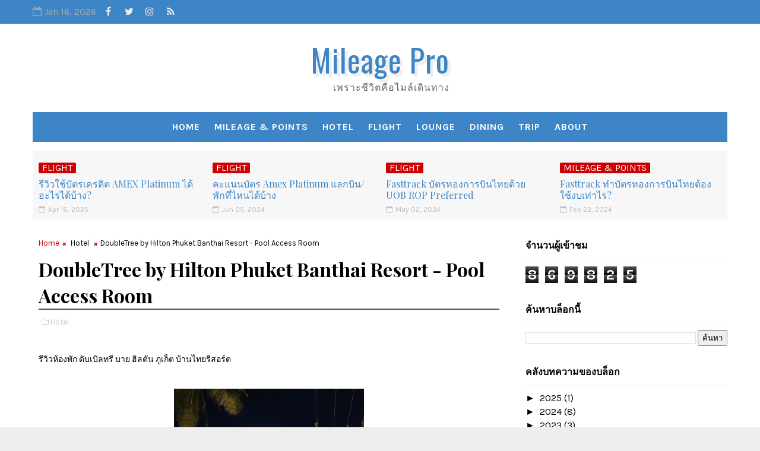

--- FILE ---
content_type: text/html; charset=UTF-8
request_url: https://www.mileagepro.net/b/stats?style=BLACK_TRANSPARENT&timeRange=ALL_TIME&token=APq4FmCHl4qimL7K-V1uHtPAqPfF-MC1FeMroDeyCvrLbMpwtdMQ_0vQlBD1YgC7TKLZR8E_RVmsGkMk6YJcLlvp3OeAo02EYg
body_size: 48
content:
{"total":869825,"sparklineOptions":{"backgroundColor":{"fillOpacity":0.1,"fill":"#000000"},"series":[{"areaOpacity":0.3,"color":"#202020"}]},"sparklineData":[[0,40],[1,30],[2,28],[3,31],[4,39],[5,31],[6,32],[7,34],[8,26],[9,24],[10,37],[11,38],[12,37],[13,21],[14,49],[15,47],[16,45],[17,56],[18,77],[19,99],[20,50],[21,42],[22,45],[23,49],[24,32],[25,46],[26,55],[27,32],[28,34],[29,14]],"nextTickMs":200000}

--- FILE ---
content_type: text/javascript; charset=UTF-8
request_url: https://www.mileagepro.net/feeds/posts/default/-/Dining?alt=json-in-script&max-results=5&callback=jQuery111006802614681502035_1768543950808&_=1768543950809
body_size: 36356
content:
// API callback
jQuery111006802614681502035_1768543950808({"version":"1.0","encoding":"UTF-8","feed":{"xmlns":"http://www.w3.org/2005/Atom","xmlns$openSearch":"http://a9.com/-/spec/opensearchrss/1.0/","xmlns$blogger":"http://schemas.google.com/blogger/2008","xmlns$georss":"http://www.georss.org/georss","xmlns$gd":"http://schemas.google.com/g/2005","xmlns$thr":"http://purl.org/syndication/thread/1.0","id":{"$t":"tag:blogger.com,1999:blog-7386054746388106043"},"updated":{"$t":"2025-04-16T09:00:00.126+07:00"},"category":[{"term":"Hotel"},{"term":"Mileage \u0026 Points"},{"term":"Dining"},{"term":"Flight"},{"term":"Lounge"},{"term":"Trip"}],"title":{"type":"text","$t":"Mileage Pro"},"subtitle":{"type":"html","$t":"เพราะชีวิตคือไมล์เดินทาง"},"link":[{"rel":"http://schemas.google.com/g/2005#feed","type":"application/atom+xml","href":"https:\/\/www.mileagepro.net\/feeds\/posts\/default"},{"rel":"self","type":"application/atom+xml","href":"https:\/\/www.blogger.com\/feeds\/7386054746388106043\/posts\/default\/-\/Dining?alt=json-in-script\u0026max-results=5"},{"rel":"alternate","type":"text/html","href":"https:\/\/www.mileagepro.net\/search\/label\/Dining"},{"rel":"hub","href":"http://pubsubhubbub.appspot.com/"},{"rel":"next","type":"application/atom+xml","href":"https:\/\/www.blogger.com\/feeds\/7386054746388106043\/posts\/default\/-\/Dining\/-\/Dining?alt=json-in-script\u0026start-index=6\u0026max-results=5"}],"author":[{"name":{"$t":"Woody"},"uri":{"$t":"http:\/\/www.blogger.com\/profile\/13963428334215284347"},"email":{"$t":"noreply@blogger.com"},"gd$image":{"rel":"http://schemas.google.com/g/2005#thumbnail","width":"33","height":"16","src":"\/\/blogger.googleusercontent.com\/img\/b\/R29vZ2xl\/AVvXsEgdSzLhXF-jf61MmXbj2AHyoLFzuxJlQ6OPDqKNWbk-Jg5FBuN4NAVyLe607L24tA-ukrNJR83tZzwyjMYeujBj9OuTj4yy2Vr1JTboAhAuQnmpq8-Hnzc6nW8dBeGl-iI\/s151\/Woody_FC.jpg"}}],"generator":{"version":"7.00","uri":"http://www.blogger.com","$t":"Blogger"},"openSearch$totalResults":{"$t":"26"},"openSearch$startIndex":{"$t":"1"},"openSearch$itemsPerPage":{"$t":"5"},"entry":[{"id":{"$t":"tag:blogger.com,1999:blog-7386054746388106043.post-8939167470872399863"},"published":{"$t":"2021-03-29T10:30:00.110+07:00"},"updated":{"$t":"2021-04-08T11:42:37.928+07:00"},"category":[{"scheme":"http://www.blogger.com/atom/ns#","term":"Dining"}],"title":{"type":"text","$t":"Soshi Buffet Lunch @ SO\/ Bangkok by Visa Infinite"},"content":{"type":"html","$t":"บุฟเฟต์อาหารญี่ปุ่น Soshi โรงแรม SO\/ Bangkok โดยบัตรเครดิตวีซ่าอินฟินิท\u003Cdiv\u003E\u003Cbr \/\u003E\u003C\/div\u003E\u003Cdiv class=\"separator\" style=\"clear: both; text-align: center;\"\u003E\u003Ca href=\"https:\/\/blogger.googleusercontent.com\/img\/b\/R29vZ2xl\/AVvXsEiuSLqpPU__Q8olPw7zta-991KbglKb7ZlQMtP-b_oIeq6c4dsm_dsi_GMmD0Vm7sAwW9nIOSjDOaWCgWhxAaXc3k1CrGQfSi1krKBdsoAohlhr9K6YS5-Zi4y-li4ZihRXMhWsyqyA0ibq\/s800\/20210316_120304.jpg\" style=\"margin-left: 1em; margin-right: 1em;\"\u003E\u003Cimg alt=\"Soshi (Robatayaki \u0026amp; Sushi Bar)\" border=\"0\" data-original-height=\"600\" data-original-width=\"800\" height=\"240\" src=\"https:\/\/blogger.googleusercontent.com\/img\/b\/R29vZ2xl\/AVvXsEiuSLqpPU__Q8olPw7zta-991KbglKb7ZlQMtP-b_oIeq6c4dsm_dsi_GMmD0Vm7sAwW9nIOSjDOaWCgWhxAaXc3k1CrGQfSi1krKBdsoAohlhr9K6YS5-Zi4y-li4ZihRXMhWsyqyA0ibq\/w320\/20210316_120304.jpg\" title=\"Soshi (Robatayaki \u0026amp; Sushi Bar)\" width=\"320\" \/\u003E\u003C\/a\u003E\u003C\/div\u003E\u003Cdiv\u003E\u003Cbr \/\u003E\n\u003Cbr \/\u003E\nProperty: SO\/ Bangkok\u003Cbr \/\u003E\nChain: Accor (ALL)\u003Cbr \/\u003E\nCountry: Thailand\u003Cbr \/\u003E\nRestaurant: Soshi (Robatayaki \u0026amp; Sushi Bar)\u003Cbr \/\u003EType: Japanese Restaurant\u003Cbr \/\u003E\n\u003Cbr \/\u003E\u003Cbr \/\u003E\u003C\/div\u003E\u003Cdiv\u003E\u003Cdiv style=\"background-color: white;\"\u003E\u003Cspan style=\"color: black; font-family: \u0026quot;times new roman\u0026quot;; font-size: medium;\"\u003Eกินฟรีกับบัตรเครดิต Visa Infinite กับชุด Complimentary Lunch Buffet for two\u003C\/span\u003E\u003Cbr style=\"font-family: \u0026quot;times new roman\u0026quot;;\" \/\u003E\u003Cspan style=\"color: black; font-family: \u0026quot;times new roman\u0026quot;; font-size: medium;\"\u003Eลงทะเบียน\u0026nbsp;\u003C\/span\u003E\u003Ca href=\"https:\/\/vthgservice.com\/?lang=en\" style=\"color: #414141; font-family: \u0026quot;times new roman\u0026quot;;\"\u003Evthgservice\u003C\/a\u003E\u003Cspan style=\"color: black; font-family: \u0026quot;times new roman\u0026quot;; font-size: medium;\"\u003E\u0026nbsp;เงื่อนไข 1 หน้าบัตรได้ 1 ครั้งต่อปีเมื่อมีการใช้จ่ายเกิน 300,000 บาทในรอบ 60 วัน\u003C\/span\u003E\u003Cbr style=\"font-family: \u0026quot;times new roman\u0026quot;;\" \/\u003E\u003Cspan style=\"color: black; font-family: \u0026quot;times new roman\u0026quot;; font-size: medium;\"\u003Eโดยเริ่มลงทะเบียนเวลาเที่ยงคืนของวันที่ 1 ต้นเดือนทุกเดือน จำกัดที่ 100 คนต่อเดือนครับ\u003C\/span\u003E\u003Cbr style=\"font-family: \u0026quot;times new roman\u0026quot;;\" \/\u003E\u003Cbr style=\"font-family: \u0026quot;times new roman\u0026quot;;\" \/\u003E\u003Cu style=\"font-family: \u0026quot;times new roman\u0026quot;;\"\u003Eร้านอาหารที่ร่วมรายการมีดังนี้ (ปี 2021)\u003C\/u\u003E\u003Cbr style=\"font-family: \u0026quot;times new roman\u0026quot;;\" \/\u003E\u003Cdiv class=\"separator\" style=\"clear: both; font-family: \u0026quot;times new roman\u0026quot;; text-align: center;\"\u003E\u003C\/div\u003E\u003Cdiv class=\"separator\" style=\"clear: both; font-family: \u0026quot;times new roman\u0026quot;; text-align: center;\"\u003E\u003C\/div\u003E\u003Cdiv class=\"separator\" style=\"clear: both; font-family: \u0026quot;times new roman\u0026quot;; text-align: center;\"\u003E\u003C\/div\u003E\u003Cbr style=\"font-family: \u0026quot;times new roman\u0026quot;;\" \/\u003E\u003Cul style=\"font-family: \u0026quot;times new roman\u0026quot;;\"\u003E\u003Cli\u003E\u003Ca href=\"https:\/\/www.mileagepro.net\/2020\/11\/Dining-Espresso-InterContinental-Bangkok.html\"\u003EEspresso (InterContinental)\u003C\/a\u003E\u003C\/li\u003E\u003Cli\u003E\u003Ca href=\"https:\/\/www.mileagepro.net\/2020\/11\/Dining-Rain-Tree-Athenee.html\"\u003EThe Rain Tree Cafe (The Athenee)\u003C\/a\u003E\u003C\/li\u003E\u003Cli\u003E\u003Ca href=\"https:\/\/www.mileagepro.net\/2020\/09\/Food-Dynasty-Buffet-Dim-Sum.html\"\u003EDynasty (Centara Grand At Centralworld)\u003C\/a\u003E\u003C\/li\u003E\u003Cli\u003E\u003Ca href=\"http:\/\/www.mileagepro.net\/2020\/06\/Food-Goji-Kitchen-Lunch-Buffet.html\"\u003EGoji Kitchen and Bar (Marriott Marquis)\u003C\/a\u003E\u003C\/li\u003E\u003Cli\u003E\u003Ca href=\"https:\/\/www.mileagepro.net\/2020\/11\/Flavors-Lunch-Buffet.html\" target=\"_blank\"\u003EFlavor (Renaissance)\u003C\/a\u003E\u003C\/li\u003E\u003Cli\u003E\u003Ca href=\"https:\/\/www.mileagepro.net\/2021\/03\/Soshi-Buffet-Lunch-So-Bangkok.html\"\u003ESoshi (So Sofitel Bangkok)\u003C\/a\u003E\u003C\/li\u003E\u003C\/ul\u003E\u003C\/div\u003E\u003Cdiv style=\"background-color: white; color: #414141; font-family: merriweather, serif; font-size: 15px;\"\u003E\u003Cspan style=\"color: #414141; font-family: merriweather, serif;\"\u003E\u003Cdiv class=\"separator\" style=\"clear: both; text-align: center;\"\u003E\u003Cbr \/\u003E\u003C\/div\u003E\u003Cspan style=\"color: black; font-family: \u0026quot;times new roman\u0026quot;;\"\u003E\u003Cdiv style=\"font-size: medium;\"\u003Eสำหรับโพสต์นี้จะประมวลภาพ Complimentary Lunch Buffet for two\u0026nbsp;ของร้าน Soshi @ SO\/ Bangkok ครับ\u003C\/div\u003E\u003C\/span\u003E\u003C\/span\u003E\u003C\/div\u003E\n\u003Cbr \/\u003E\n\u003Ca name='more'\u003E\u003C\/a\u003E\u003Ch3\u003E\u003Cu style=\"background-color: #fff2cc;\"\u003E\u003Cbr \/\u003Eโรงแรม\u003C\/u\u003E\u003C\/h3\u003E\u003Cdiv\u003E\nสำหรับห้องอาหารนี้จะอยู่ที่ชั้น 7 ของโรงแรม SO\/ Bangkok\u003C\/div\u003E\u003Cdiv\u003E\u003Cbr \/\u003E\u003C\/div\u003E\u003Cdiv class=\"separator\" style=\"clear: both; text-align: center;\"\u003E\u003Ca href=\"https:\/\/blogger.googleusercontent.com\/img\/b\/R29vZ2xl\/AVvXsEgvf0FuZxnMnwXHppn6KiqKT6dMsynwTx0eUchHZ5L_qOPoL9UrtTvVC6yTE2JTzzSjbpBvqw3f9gF8AoWJp7gYNDOqjpHvwAuQ4CA2JtzFZVvQZhdp1WwckVUguQcfXPiZ5mB66uje7vH0\/s800\/20210316_115355.jpg\" style=\"margin-left: 1em; margin-right: 1em;\"\u003E\u003Cimg alt=\"Soshi @ SO\/ Bangkok\" border=\"0\" data-original-height=\"600\" data-original-width=\"800\" height=\"480\" src=\"https:\/\/blogger.googleusercontent.com\/img\/b\/R29vZ2xl\/AVvXsEgvf0FuZxnMnwXHppn6KiqKT6dMsynwTx0eUchHZ5L_qOPoL9UrtTvVC6yTE2JTzzSjbpBvqw3f9gF8AoWJp7gYNDOqjpHvwAuQ4CA2JtzFZVvQZhdp1WwckVUguQcfXPiZ5mB66uje7vH0\/w640-h480\/20210316_115355.jpg\" title=\"SO\/ Bangkok\" width=\"640\" \/\u003E\u003C\/a\u003E\u003C\/div\u003E\u003Cbr \/\u003E\u003Cdiv class=\"separator\" style=\"clear: both; text-align: center;\"\u003E\u003Ca href=\"https:\/\/blogger.googleusercontent.com\/img\/b\/R29vZ2xl\/AVvXsEidHj_sfbEj08VsLA1kcnx2PedOPnlyz9-zNj8F3hPUE6D0YEzFrRS9NuRgQx4qv3JZgpAO8BCObm717cvDCcUWHU5re6nmGPcs2V-5XFeBARN4Gzb7UAx5ECEsEnGDNFtGmw051HOgI5OD\/s800\/20210316_115322.jpg\" style=\"margin-left: 1em; margin-right: 1em;\"\u003E\u003Cimg border=\"0\" data-original-height=\"600\" data-original-width=\"800\" height=\"480\" src=\"https:\/\/blogger.googleusercontent.com\/img\/b\/R29vZ2xl\/AVvXsEidHj_sfbEj08VsLA1kcnx2PedOPnlyz9-zNj8F3hPUE6D0YEzFrRS9NuRgQx4qv3JZgpAO8BCObm717cvDCcUWHU5re6nmGPcs2V-5XFeBARN4Gzb7UAx5ECEsEnGDNFtGmw051HOgI5OD\/w640-h480\/20210316_115322.jpg\" width=\"640\" \/\u003E\u003C\/a\u003E\u003C\/div\u003E\u003Cbr \/\u003E\u003Cdiv class=\"separator\" style=\"clear: both; text-align: center;\"\u003E\u003Ca href=\"https:\/\/blogger.googleusercontent.com\/img\/b\/R29vZ2xl\/AVvXsEg3UMb_tBq5AuKVeqblqqdLHfOh1c-sbRjN5CK_lLcjUEUCRyawRxWMQWfBH5SuZnH_p8_06-gnlGgOVy6bB5N7VosZ2bFrvj0Il_PINOTsvA0RXeNEcc941kws0SPNvS7dBBatbCkkSqaA\/s800\/20210316_115257.jpg\" style=\"margin-left: 1em; margin-right: 1em;\"\u003E\u003Cimg border=\"0\" data-original-height=\"600\" data-original-width=\"800\" height=\"480\" src=\"https:\/\/blogger.googleusercontent.com\/img\/b\/R29vZ2xl\/AVvXsEg3UMb_tBq5AuKVeqblqqdLHfOh1c-sbRjN5CK_lLcjUEUCRyawRxWMQWfBH5SuZnH_p8_06-gnlGgOVy6bB5N7VosZ2bFrvj0Il_PINOTsvA0RXeNEcc941kws0SPNvS7dBBatbCkkSqaA\/w640-h480\/20210316_115257.jpg\" width=\"640\" \/\u003E\u003C\/a\u003E\u003C\/div\u003E\u003Cbr \/\u003E\u003Cdiv class=\"separator\" style=\"clear: both; text-align: center;\"\u003E\u003Ca href=\"https:\/\/blogger.googleusercontent.com\/img\/b\/R29vZ2xl\/AVvXsEhwxHQXaZFDtIOowZsQyUuXn7ivOEgIQVeyVBFazFE0QZIQuhmmWTLs_nxzoFONNZkzjnUG3uhusJVBnWVfmRG-plIgH1cAM1JrTq4j_TWsTNTT3sxxfacVJr5aGjYDo1e_AhCUhfy-OVX0\/s800\/20210316_115229.jpg\" style=\"margin-left: 1em; margin-right: 1em;\"\u003E\u003Cimg border=\"0\" data-original-height=\"600\" data-original-width=\"800\" height=\"480\" src=\"https:\/\/blogger.googleusercontent.com\/img\/b\/R29vZ2xl\/AVvXsEhwxHQXaZFDtIOowZsQyUuXn7ivOEgIQVeyVBFazFE0QZIQuhmmWTLs_nxzoFONNZkzjnUG3uhusJVBnWVfmRG-plIgH1cAM1JrTq4j_TWsTNTT3sxxfacVJr5aGjYDo1e_AhCUhfy-OVX0\/w640-h480\/20210316_115229.jpg\" width=\"640\" \/\u003E\u003C\/a\u003E\u003C\/div\u003E\u003Cbr \/\u003E\u003Cdiv class=\"separator\" style=\"clear: both; text-align: center;\"\u003E\u003Ca href=\"https:\/\/blogger.googleusercontent.com\/img\/b\/R29vZ2xl\/AVvXsEiG8LjT813f7xPQEx9Jp_DWmkCng7c441Pry7A8Y8hew0NUZ_4Y-AivDk7uMrxalwUlGZLhTJYDHWE-b6gvEosvOLJhoNdcljLJ3_4h9Vmc8u4kDNEQHSjvJUaoh-kDDn3krxXUnkxf1XNX\/s800\/20210316_115046.jpg\" style=\"margin-left: 1em; margin-right: 1em;\"\u003E\u003Cimg border=\"0\" data-original-height=\"600\" data-original-width=\"800\" height=\"480\" src=\"https:\/\/blogger.googleusercontent.com\/img\/b\/R29vZ2xl\/AVvXsEiG8LjT813f7xPQEx9Jp_DWmkCng7c441Pry7A8Y8hew0NUZ_4Y-AivDk7uMrxalwUlGZLhTJYDHWE-b6gvEosvOLJhoNdcljLJ3_4h9Vmc8u4kDNEQHSjvJUaoh-kDDn3krxXUnkxf1XNX\/w640-h480\/20210316_115046.jpg\" width=\"640\" \/\u003E\u003C\/a\u003E\u003C\/div\u003E\u003Cbr \/\u003E\u003Cdiv class=\"separator\" style=\"clear: both; text-align: center;\"\u003E\u003Ca href=\"https:\/\/blogger.googleusercontent.com\/img\/b\/R29vZ2xl\/AVvXsEi9fMP2Egi4p14-v8fkMPEFxSneejMoiuZnEv3CVJipPaRA2nSMHYWZczK6xvGx_K3fg0A1rdX5i9juJxqOQeuSgO7Ee3RGyG0zh1HPiYLoO_KfhDBAGlEgXN-vmjnqI839wMjKzgcRqqRo\/s800\/20210316_115039.jpg\" style=\"margin-left: 1em; margin-right: 1em;\"\u003E\u003Cimg border=\"0\" data-original-height=\"600\" data-original-width=\"800\" height=\"480\" src=\"https:\/\/blogger.googleusercontent.com\/img\/b\/R29vZ2xl\/AVvXsEi9fMP2Egi4p14-v8fkMPEFxSneejMoiuZnEv3CVJipPaRA2nSMHYWZczK6xvGx_K3fg0A1rdX5i9juJxqOQeuSgO7Ee3RGyG0zh1HPiYLoO_KfhDBAGlEgXN-vmjnqI839wMjKzgcRqqRo\/w640-h480\/20210316_115039.jpg\" width=\"640\" \/\u003E\u003C\/a\u003E\u003C\/div\u003E\u003Cbr \/\u003E\u003Cdiv class=\"separator\" style=\"clear: both; text-align: center;\"\u003E\u003Ca href=\"https:\/\/blogger.googleusercontent.com\/img\/b\/R29vZ2xl\/AVvXsEhuZ2qmzBKR60EQStO7PGogfKLj8VU98245g2BO_zEvyfmpRoxeOvT993pAc0Nw7XGFS8mVN3JxWK4uNG2pP8xi5_lQAsMbGqziR5_6jKjvw75WEJaC_S7YoBf5LMDgMiCveMepyuSSVIx5\/s800\/20210316_115009.jpg\" style=\"margin-left: 1em; margin-right: 1em;\"\u003E\u003Cimg border=\"0\" data-original-height=\"600\" data-original-width=\"800\" height=\"480\" src=\"https:\/\/blogger.googleusercontent.com\/img\/b\/R29vZ2xl\/AVvXsEhuZ2qmzBKR60EQStO7PGogfKLj8VU98245g2BO_zEvyfmpRoxeOvT993pAc0Nw7XGFS8mVN3JxWK4uNG2pP8xi5_lQAsMbGqziR5_6jKjvw75WEJaC_S7YoBf5LMDgMiCveMepyuSSVIx5\/w640-h480\/20210316_115009.jpg\" width=\"640\" \/\u003E\u003C\/a\u003E\u003C\/div\u003E\u003Cbr \/\u003E\u003Cdiv class=\"separator\" style=\"clear: both; text-align: center;\"\u003E\u003Ca href=\"https:\/\/blogger.googleusercontent.com\/img\/b\/R29vZ2xl\/AVvXsEjVCHUYFO2Ngpoq3UUrWBpwMDxy_N6sV2HXchFuE2jF4qSSjhFImXJYCEzHq4RXIrUHIzyTwgGTxIMw9icCzDv5jCZQIrVJ-vEj8ONeUgxowS9UiPqUylc0-WWdQWpft7nioHI5ZOWTjg7b\/s800\/20210316_115005.jpg\" style=\"margin-left: 1em; margin-right: 1em;\"\u003E\u003Cimg border=\"0\" data-original-height=\"600\" data-original-width=\"800\" height=\"480\" src=\"https:\/\/blogger.googleusercontent.com\/img\/b\/R29vZ2xl\/AVvXsEjVCHUYFO2Ngpoq3UUrWBpwMDxy_N6sV2HXchFuE2jF4qSSjhFImXJYCEzHq4RXIrUHIzyTwgGTxIMw9icCzDv5jCZQIrVJ-vEj8ONeUgxowS9UiPqUylc0-WWdQWpft7nioHI5ZOWTjg7b\/w640-h480\/20210316_115005.jpg\" width=\"640\" \/\u003E\u003C\/a\u003E\u003C\/div\u003E\u003Cbr \/\u003E\n\u003Cdiv\u003E\n\u003Cbr \/\u003E\n\u003Ch3\u003E\n\u003Cu style=\"background-color: #fff2cc;\"\u003E ห้องอาหาร Soshi\u003C\/u\u003E\u003C\/h3\u003Eจากลิฟท์เดินมาทางซ้าย ผ่านห้องน้ำเลี้ยวขวาตามป้ายมาจะเจอกับร้าน Soshi ที่ตกแต่งได้สวยงาม บรรยากาศญี่ปุ่นในยามกลางคืน โดยถ้าวันที่แขกเยอะ ร้านมีที่นั่งออกออกมาอีกโซนด้วยครับ\u003C\/div\u003E\u003Cdiv\u003E\u003Cbr \/\u003E\u003C\/div\u003E\u003Cdiv class=\"separator\" style=\"clear: both; text-align: center;\"\u003E\u003Ca href=\"https:\/\/blogger.googleusercontent.com\/img\/b\/R29vZ2xl\/AVvXsEgHZbfVvShFbhEamPbJPR6Xufp4NX7mPAUUNMy578_5Eft_VQX_gkQiK6VU81fEQ2kLuL3Z4o-AjBqmE2gpRAa_6Skge-KFljNsL0WWSVO2J9fM35NER49-Pu5j-D3A0FBxQswn28BIXTmw\/s800\/20210316_115404.jpg\" style=\"margin-left: 1em; margin-right: 1em;\"\u003E\u003Cimg border=\"0\" data-original-height=\"600\" data-original-width=\"800\" height=\"480\" src=\"https:\/\/blogger.googleusercontent.com\/img\/b\/R29vZ2xl\/AVvXsEgHZbfVvShFbhEamPbJPR6Xufp4NX7mPAUUNMy578_5Eft_VQX_gkQiK6VU81fEQ2kLuL3Z4o-AjBqmE2gpRAa_6Skge-KFljNsL0WWSVO2J9fM35NER49-Pu5j-D3A0FBxQswn28BIXTmw\/w640-h480\/20210316_115404.jpg\" width=\"640\" \/\u003E\u003C\/a\u003E\u003C\/div\u003E\u003Cbr \/\u003E\u003Cdiv class=\"separator\" style=\"clear: both; text-align: center;\"\u003E\u003Ca href=\"https:\/\/blogger.googleusercontent.com\/img\/b\/R29vZ2xl\/AVvXsEh4gqwW64C3bkJPWmk5VWfja06wl0NZCMeC1RAstJVhTTDkfVUc5Y-mGCVT5lvE6_BH7bQuGncs0_roZoqSHoZjPrWaGcDvEQcHr-31zDlyQ4HNISNXRV759qE6KfaJ9XJ8ixiazPnf4XLk\/s800\/20210316_120205.jpg\" style=\"margin-left: 1em; margin-right: 1em;\"\u003E\u003Cimg border=\"0\" data-original-height=\"600\" data-original-width=\"800\" height=\"480\" src=\"https:\/\/blogger.googleusercontent.com\/img\/b\/R29vZ2xl\/AVvXsEh4gqwW64C3bkJPWmk5VWfja06wl0NZCMeC1RAstJVhTTDkfVUc5Y-mGCVT5lvE6_BH7bQuGncs0_roZoqSHoZjPrWaGcDvEQcHr-31zDlyQ4HNISNXRV759qE6KfaJ9XJ8ixiazPnf4XLk\/w640-h480\/20210316_120205.jpg\" width=\"640\" \/\u003E\u003C\/a\u003E\u003C\/div\u003E\u003Cbr \/\u003E\u003Cdiv class=\"separator\" style=\"clear: both; text-align: center;\"\u003E\u003Ca href=\"https:\/\/blogger.googleusercontent.com\/img\/b\/R29vZ2xl\/AVvXsEiguDI_f2Wf6IjMYl5CRFTbhA4tnjQ4AvCS_k319ZbydQV4nu-84IxIAhcYI1Gg_DrzbpYNCdT9cVPD6FNH8dTnFYEWu7y7uS3UYCfMNiRpiWVbjUeTlPP94qsYET6oKXjT4U-i2sxmkyX6\/s800\/20210316_120255.jpg\" style=\"margin-left: 1em; margin-right: 1em;\"\u003E\u003Cimg border=\"0\" data-original-height=\"600\" data-original-width=\"800\" height=\"480\" src=\"https:\/\/blogger.googleusercontent.com\/img\/b\/R29vZ2xl\/AVvXsEiguDI_f2Wf6IjMYl5CRFTbhA4tnjQ4AvCS_k319ZbydQV4nu-84IxIAhcYI1Gg_DrzbpYNCdT9cVPD6FNH8dTnFYEWu7y7uS3UYCfMNiRpiWVbjUeTlPP94qsYET6oKXjT4U-i2sxmkyX6\/w640-h480\/20210316_120255.jpg\" width=\"640\" \/\u003E\u003C\/a\u003E\u003C\/div\u003E\u003Cbr \/\u003E\u003Cdiv class=\"separator\" style=\"clear: both; text-align: center;\"\u003E\u003Ca href=\"https:\/\/blogger.googleusercontent.com\/img\/b\/R29vZ2xl\/AVvXsEgY6cRteKYzTQDWa0xKT6KNuEZ8WzbXlL5X_Edu8L9e0V3yeJm6yYBH9R5CQKubQ7nGcrOeGpk00NvkNPV3iB7VrdaMDw1u-C_rfDIz2lyKj9cAJMmNVV7o8LNUonu_ZI6__w7MFLifinKk\/s800\/20210316_120259.jpg\" style=\"margin-left: 1em; margin-right: 1em;\"\u003E\u003Cimg border=\"0\" data-original-height=\"600\" data-original-width=\"800\" height=\"480\" src=\"https:\/\/blogger.googleusercontent.com\/img\/b\/R29vZ2xl\/AVvXsEgY6cRteKYzTQDWa0xKT6KNuEZ8WzbXlL5X_Edu8L9e0V3yeJm6yYBH9R5CQKubQ7nGcrOeGpk00NvkNPV3iB7VrdaMDw1u-C_rfDIz2lyKj9cAJMmNVV7o8LNUonu_ZI6__w7MFLifinKk\/w640-h480\/20210316_120259.jpg\" width=\"640\" \/\u003E\u003C\/a\u003E\u003C\/div\u003E\u003Cbr \/\u003E\u003Cdiv class=\"separator\" style=\"clear: both; text-align: center;\"\u003E\u003Ca href=\"https:\/\/blogger.googleusercontent.com\/img\/b\/R29vZ2xl\/AVvXsEhE9s3C1QIST8rJMivFCPGHbtjraauiyCH2Qvfd_VI5TMg7jLz25yGXPnKe_Oqzm4sLoF7sUee3jhK2-fCNhNmVNHK_JOVn3nUWHxQgbp0_egelzbY4pXrO7iM8ral_X0IteFCYcxlTPGgh\/s800\/20210316_120308.jpg\" style=\"margin-left: 1em; margin-right: 1em;\"\u003E\u003Cimg border=\"0\" data-original-height=\"600\" data-original-width=\"800\" height=\"480\" src=\"https:\/\/blogger.googleusercontent.com\/img\/b\/R29vZ2xl\/AVvXsEhE9s3C1QIST8rJMivFCPGHbtjraauiyCH2Qvfd_VI5TMg7jLz25yGXPnKe_Oqzm4sLoF7sUee3jhK2-fCNhNmVNHK_JOVn3nUWHxQgbp0_egelzbY4pXrO7iM8ral_X0IteFCYcxlTPGgh\/w640-h480\/20210316_120308.jpg\" width=\"640\" \/\u003E\u003C\/a\u003E\u003C\/div\u003E\u003Cbr \/\u003E\u003Cdiv class=\"separator\" style=\"clear: both; text-align: center;\"\u003E\u003Ca href=\"https:\/\/blogger.googleusercontent.com\/img\/b\/R29vZ2xl\/AVvXsEgfaOrObQo6H2-J3bYPSr6r8W4V_9PtD4p0T33aB8wE0t2p2gGNm4ycN15aWyBUVsR5VlcOJEavn98OWMtWL_MtS80elySpg3JhcuJvPNISZasKkD70y7kTqdMuYBFQCAMa83VWaRVdk3dU\/s800\/20210316_120327.jpg\" style=\"margin-left: 1em; margin-right: 1em;\"\u003E\u003Cimg border=\"0\" data-original-height=\"600\" data-original-width=\"800\" height=\"480\" src=\"https:\/\/blogger.googleusercontent.com\/img\/b\/R29vZ2xl\/AVvXsEgfaOrObQo6H2-J3bYPSr6r8W4V_9PtD4p0T33aB8wE0t2p2gGNm4ycN15aWyBUVsR5VlcOJEavn98OWMtWL_MtS80elySpg3JhcuJvPNISZasKkD70y7kTqdMuYBFQCAMa83VWaRVdk3dU\/w640-h480\/20210316_120327.jpg\" width=\"640\" \/\u003E\u003C\/a\u003E\u003C\/div\u003E\u003Cbr \/\u003E\u003Cdiv class=\"separator\" style=\"clear: both; text-align: center;\"\u003E\u003Ca href=\"https:\/\/blogger.googleusercontent.com\/img\/b\/R29vZ2xl\/AVvXsEjDLmrD7y6yi7JyJ9a2rZl7aTq7VT66vcrcfJ9sdZaw2MHW91NDfA_egavMcHCAtHutMIPw-rJ5Jx3wG-jkNPTBywxfDBgupcfTinPJahgxN7_kD87J4GIN4NgYgQoMuv4OYzKQgehSOx7w\/s800\/20210316_120333.jpg\" style=\"margin-left: 1em; margin-right: 1em;\"\u003E\u003Cimg border=\"0\" data-original-height=\"600\" data-original-width=\"800\" height=\"480\" src=\"https:\/\/blogger.googleusercontent.com\/img\/b\/R29vZ2xl\/AVvXsEjDLmrD7y6yi7JyJ9a2rZl7aTq7VT66vcrcfJ9sdZaw2MHW91NDfA_egavMcHCAtHutMIPw-rJ5Jx3wG-jkNPTBywxfDBgupcfTinPJahgxN7_kD87J4GIN4NgYgQoMuv4OYzKQgehSOx7w\/w640-h480\/20210316_120333.jpg\" width=\"640\" \/\u003E\u003C\/a\u003E\u003C\/div\u003E\u003Cbr \/\u003E\u003Cdiv\u003E\u003Cbr \/\u003E\u003C\/div\u003E\n\u003Cdiv\u003E\n\u003Ch3\u003E\u003Cu style=\"background-color: #fff2cc;\"\u003Eอาหาร\u003C\/u\u003E\u003C\/h3\u003Eสำหรับการทานแบบบุฟเฟ่ต์กลางวัน ราคาอยู่ที่ 1500++ ซึ่งจะสั่งได้จากเมนู โดยจะรวมทุกอย่างในเมนูหน้าพื้นสีขาว และเครื่องดื่มชาเขียว ร้อน\/เย็น และน้ำผลไม้ หากสนใจอัพเกรดอาหารเป็นเมนูพื้นดำ สามารถจ่ายเพิ่มได้ สำหรับรอบนี้ผมทานแต่เมนูที่ไม่ต้องจ่ายเงินเพิ่มครับ\u003C\/div\u003E\u003Cdiv\u003E\u003Cbr \/\u003E\u003C\/div\u003E\u003Cdiv class=\"separator\" style=\"clear: both; text-align: center;\"\u003E\u003Ca href=\"https:\/\/blogger.googleusercontent.com\/img\/b\/R29vZ2xl\/AVvXsEgFdRgLuKZH3JEaFBLCOgGUA7O1p2V79yhrSEJQcCGYhfSnqsHIigHMk3HBJzDLwUE1bqdidDMVLBJAA3I9UEqgWoOo1Ldi9q-zddd8AOdQ87v2qlxjJcERHlojj5Tl0hrRLNR0MjBLbS7q\/s1712\/615518.jpg\" style=\"margin-left: 1em; margin-right: 1em;\"\u003E\u003Cimg border=\"0\" data-original-height=\"1712\" data-original-width=\"1024\" height=\"1071\" src=\"https:\/\/blogger.googleusercontent.com\/img\/b\/R29vZ2xl\/AVvXsEgFdRgLuKZH3JEaFBLCOgGUA7O1p2V79yhrSEJQcCGYhfSnqsHIigHMk3HBJzDLwUE1bqdidDMVLBJAA3I9UEqgWoOo1Ldi9q-zddd8AOdQ87v2qlxjJcERHlojj5Tl0hrRLNR0MjBLbS7q\/w640-h1071\/615518.jpg\" width=\"640\" \/\u003E\u003C\/a\u003E\u003C\/div\u003E\u003Cbr \/\u003E\u003Cdiv class=\"separator\" style=\"clear: both; text-align: center;\"\u003E\u003Ca href=\"https:\/\/blogger.googleusercontent.com\/img\/b\/R29vZ2xl\/AVvXsEjl29_uOXzU6oFx6unspXbd27xNkUAxMWq9Wj01neqE8NYa9uTb0oGLWkBpmyzmvVSAlPkAuUztvN-IDbF5tgZSA2cbxRMkpuV_DvkJMTgFLqHP9HZm9tXw4qiBiUcg_jK2gYVz6W8Wv-9j\/s1712\/615519.jpg\" style=\"margin-left: 1em; margin-right: 1em;\"\u003E\u003Cimg border=\"0\" data-original-height=\"1712\" data-original-width=\"1024\" height=\"1058\" src=\"https:\/\/blogger.googleusercontent.com\/img\/b\/R29vZ2xl\/AVvXsEjl29_uOXzU6oFx6unspXbd27xNkUAxMWq9Wj01neqE8NYa9uTb0oGLWkBpmyzmvVSAlPkAuUztvN-IDbF5tgZSA2cbxRMkpuV_DvkJMTgFLqHP9HZm9tXw4qiBiUcg_jK2gYVz6W8Wv-9j\/w631-h1058\/615519.jpg\" width=\"631\" \/\u003E\u003C\/a\u003E\u003C\/div\u003E\u003Cdiv\u003E\u003Cbr \/\u003E\u003C\/div\u003E\u003Cdiv class=\"separator\" style=\"clear: both; text-align: center;\"\u003E\u003Ca href=\"https:\/\/blogger.googleusercontent.com\/img\/b\/R29vZ2xl\/AVvXsEjVmQCnL42XjUEr_T3S3Pkxhy2d_NS5xr2zeElz1JcxE01m8x5I7fyVb189QNTG-Q7T3qF2nwU7l5TiFzXFi8LaAg4cqPP6iDAALHPkWnpqIYTSX3erkLNYl02eAiIRdskDNkpmHNqNQZvs\/s800\/20210316_120318.jpg\" style=\"margin-left: 1em; margin-right: 1em;\"\u003E\u003Cimg border=\"0\" data-original-height=\"600\" data-original-width=\"800\" height=\"480\" src=\"https:\/\/blogger.googleusercontent.com\/img\/b\/R29vZ2xl\/AVvXsEjVmQCnL42XjUEr_T3S3Pkxhy2d_NS5xr2zeElz1JcxE01m8x5I7fyVb189QNTG-Q7T3qF2nwU7l5TiFzXFi8LaAg4cqPP6iDAALHPkWnpqIYTSX3erkLNYl02eAiIRdskDNkpmHNqNQZvs\/w640-h480\/20210316_120318.jpg\" width=\"640\" \/\u003E\u003C\/a\u003E\u003C\/div\u003E\u003Cbr \/\u003E\u003Cdiv class=\"separator\" style=\"clear: both; text-align: center;\"\u003E\u003Ca href=\"https:\/\/blogger.googleusercontent.com\/img\/b\/R29vZ2xl\/AVvXsEi4-JSHs8kTe9OVhC4HHMWAz3hTW2ub1rbLdkJT5NxvIBJwwrObxsZnJ74TJKw-yaykC-mDK9dZKBzY5NwfdXvf-P7K94Zmuhz7kQzWV41gDUjW2y4Wq9I9OVYdZLOIEBbew4ho_vkyu16d\/s800\/20210316_120714.jpg\" style=\"margin-left: 1em; margin-right: 1em;\"\u003E\u003Cimg border=\"0\" data-original-height=\"600\" data-original-width=\"800\" height=\"480\" src=\"https:\/\/blogger.googleusercontent.com\/img\/b\/R29vZ2xl\/AVvXsEi4-JSHs8kTe9OVhC4HHMWAz3hTW2ub1rbLdkJT5NxvIBJwwrObxsZnJ74TJKw-yaykC-mDK9dZKBzY5NwfdXvf-P7K94Zmuhz7kQzWV41gDUjW2y4Wq9I9OVYdZLOIEBbew4ho_vkyu16d\/w640-h480\/20210316_120714.jpg\" width=\"640\" \/\u003E\u003C\/a\u003E\u003C\/div\u003E\u003Cbr \/\u003E\u003Cdiv class=\"separator\" style=\"clear: both; text-align: center;\"\u003E\u003Ca href=\"https:\/\/blogger.googleusercontent.com\/img\/b\/R29vZ2xl\/AVvXsEgLupkKO7qxS2erxjHHHF0XPKSCQ1QtNVtcSK0ZCBjElT8FVVPzB3c5uvdsEK7nwmyXiSn9cuQtA8225nrjSCoT8ehfJPPc_0cLjjDkfaGzgICTS9swtftiBLlcbbdt0OJ5k4SP5jEDuwPk\/s800\/20210316_121902.jpg\" style=\"margin-left: 1em; margin-right: 1em;\"\u003E\u003Cimg border=\"0\" data-original-height=\"600\" data-original-width=\"800\" height=\"480\" src=\"https:\/\/blogger.googleusercontent.com\/img\/b\/R29vZ2xl\/AVvXsEgLupkKO7qxS2erxjHHHF0XPKSCQ1QtNVtcSK0ZCBjElT8FVVPzB3c5uvdsEK7nwmyXiSn9cuQtA8225nrjSCoT8ehfJPPc_0cLjjDkfaGzgICTS9swtftiBLlcbbdt0OJ5k4SP5jEDuwPk\/w640-h480\/20210316_121902.jpg\" width=\"640\" \/\u003E\u003C\/a\u003E\u003C\/div\u003E\u003Cbr \/\u003E\u003Cdiv class=\"separator\" style=\"clear: both; text-align: center;\"\u003E\u003Ca href=\"https:\/\/blogger.googleusercontent.com\/img\/b\/R29vZ2xl\/AVvXsEi6gP9tDjRnbyDlbBxI8xOdDgvIcn12CLAyAJWdYHl375whc6BZ69wDvYZOuJS16RVMt-YmhLvD4CeXQTAdRrNVQlEHXk_J8fKmU1yIQRpspHW0RwjnlXKhG6A8H4TOwnclUidXMMIC1pfE\/s800\/20210316_121908.jpg\" style=\"margin-left: 1em; margin-right: 1em;\"\u003E\u003Cimg border=\"0\" data-original-height=\"600\" data-original-width=\"800\" height=\"480\" src=\"https:\/\/blogger.googleusercontent.com\/img\/b\/R29vZ2xl\/AVvXsEi6gP9tDjRnbyDlbBxI8xOdDgvIcn12CLAyAJWdYHl375whc6BZ69wDvYZOuJS16RVMt-YmhLvD4CeXQTAdRrNVQlEHXk_J8fKmU1yIQRpspHW0RwjnlXKhG6A8H4TOwnclUidXMMIC1pfE\/w640-h480\/20210316_121908.jpg\" width=\"640\" \/\u003E\u003C\/a\u003E\u003C\/div\u003E\u003Cbr \/\u003E\u003Cdiv class=\"separator\" style=\"clear: both; text-align: center;\"\u003E\u003Ca href=\"https:\/\/blogger.googleusercontent.com\/img\/b\/R29vZ2xl\/AVvXsEj-wc9VU7APAm08oKqcbEgfLhzDpyIniyE5wuAHqMf9Irvx-QDNjFBLbXIJyT0Zdbk3sC6peHbwkLmfsFBgRVQJYuB-gX16RAWbc4BKDDR-l6KBF_1AG2LjgAyr5Lb8HDpXvQ5ZeNBOZ2b6\/s800\/20210316_121910.jpg\" style=\"margin-left: 1em; margin-right: 1em;\"\u003E\u003Cimg border=\"0\" data-original-height=\"600\" data-original-width=\"800\" height=\"480\" src=\"https:\/\/blogger.googleusercontent.com\/img\/b\/R29vZ2xl\/AVvXsEj-wc9VU7APAm08oKqcbEgfLhzDpyIniyE5wuAHqMf9Irvx-QDNjFBLbXIJyT0Zdbk3sC6peHbwkLmfsFBgRVQJYuB-gX16RAWbc4BKDDR-l6KBF_1AG2LjgAyr5Lb8HDpXvQ5ZeNBOZ2b6\/w640-h480\/20210316_121910.jpg\" width=\"640\" \/\u003E\u003C\/a\u003E\u003C\/div\u003E\u003Cbr \/\u003E\u003Cdiv class=\"separator\" style=\"clear: both; text-align: center;\"\u003E\u003Ca href=\"https:\/\/blogger.googleusercontent.com\/img\/b\/R29vZ2xl\/AVvXsEjSnHmrhcCWBDHUEQbBfNiUCeLTC4poesFOXmZVngp67CDQ8IEg8uPUpqdWar62ky7lo-uMTexlVcty9i63MqZQhqtpOdApMj_wnmaSabook1ZsL65H9mdPnoYWgzhTj7jyya7hvimVWM4G\/s800\/20210316_121914.jpg\" style=\"margin-left: 1em; margin-right: 1em;\"\u003E\u003Cimg border=\"0\" data-original-height=\"600\" data-original-width=\"800\" height=\"480\" src=\"https:\/\/blogger.googleusercontent.com\/img\/b\/R29vZ2xl\/AVvXsEjSnHmrhcCWBDHUEQbBfNiUCeLTC4poesFOXmZVngp67CDQ8IEg8uPUpqdWar62ky7lo-uMTexlVcty9i63MqZQhqtpOdApMj_wnmaSabook1ZsL65H9mdPnoYWgzhTj7jyya7hvimVWM4G\/w640-h480\/20210316_121914.jpg\" width=\"640\" \/\u003E\u003C\/a\u003E\u003C\/div\u003E\u003Cbr \/\u003E\u003Cdiv class=\"separator\" style=\"clear: both; text-align: center;\"\u003E\u003Ca href=\"https:\/\/blogger.googleusercontent.com\/img\/b\/R29vZ2xl\/AVvXsEhYdhvhj8xGv24G_skmp8CG35RZsU293BMmplVAnOD6Xa8NLKCkDJiDZtHo1q7jI9OO4stqvvP5O_za04qXwky2SS73MlFabmeMqmXzO1Lt3fZ5gOxVsnY2WdJdZNtYaooyNxF2nbC8tJND\/s800\/20210316_121918.jpg\" style=\"margin-left: 1em; margin-right: 1em;\"\u003E\u003Cimg border=\"0\" data-original-height=\"600\" data-original-width=\"800\" height=\"480\" src=\"https:\/\/blogger.googleusercontent.com\/img\/b\/R29vZ2xl\/AVvXsEhYdhvhj8xGv24G_skmp8CG35RZsU293BMmplVAnOD6Xa8NLKCkDJiDZtHo1q7jI9OO4stqvvP5O_za04qXwky2SS73MlFabmeMqmXzO1Lt3fZ5gOxVsnY2WdJdZNtYaooyNxF2nbC8tJND\/w640-h480\/20210316_121918.jpg\" width=\"640\" \/\u003E\u003C\/a\u003E\u003C\/div\u003E\u003Cbr \/\u003E\u003Cdiv class=\"separator\" style=\"clear: both; text-align: center;\"\u003E\u003Ca href=\"https:\/\/blogger.googleusercontent.com\/img\/b\/R29vZ2xl\/AVvXsEgNDvNYRR_BfyVaOKxhXOmUDGNVvl06bZMJu41ww1JHgiCvF7Wvc_rdAjYSoq1z6HxeNAzJ0GH2_BVJIJaFs692_ytWw2H32Wd_rSBf1qQwwZdI7cS-fCYzYezWyOm58TrcoC3hHPoIjVGj\/s800\/20210316_123745.jpg\" style=\"margin-left: 1em; margin-right: 1em;\"\u003E\u003Cimg border=\"0\" data-original-height=\"600\" data-original-width=\"800\" height=\"480\" src=\"https:\/\/blogger.googleusercontent.com\/img\/b\/R29vZ2xl\/AVvXsEgNDvNYRR_BfyVaOKxhXOmUDGNVvl06bZMJu41ww1JHgiCvF7Wvc_rdAjYSoq1z6HxeNAzJ0GH2_BVJIJaFs692_ytWw2H32Wd_rSBf1qQwwZdI7cS-fCYzYezWyOm58TrcoC3hHPoIjVGj\/w640-h480\/20210316_123745.jpg\" width=\"640\" \/\u003E\u003C\/a\u003E\u003C\/div\u003E\u003Cbr \/\u003E\u003Cdiv class=\"separator\" style=\"clear: both; text-align: center;\"\u003E\u003Ca href=\"https:\/\/blogger.googleusercontent.com\/img\/b\/R29vZ2xl\/AVvXsEgyzMCeYtxk0VLbloYZb4_3USp-i6Go4zizpYNQHzF8lUs8g_K0UZHXiPsF6n7ZnBOC0n8oxTi4UjtkHrY8rq6hv3pCoIKSbhgIpX6vYdBptFO9J9OWsn45OQgzRfnd9X4vovvxyhrylRh3\/s800\/20210316_123748.jpg\" style=\"margin-left: 1em; margin-right: 1em;\"\u003E\u003Cimg border=\"0\" data-original-height=\"600\" data-original-width=\"800\" height=\"480\" src=\"https:\/\/blogger.googleusercontent.com\/img\/b\/R29vZ2xl\/AVvXsEgyzMCeYtxk0VLbloYZb4_3USp-i6Go4zizpYNQHzF8lUs8g_K0UZHXiPsF6n7ZnBOC0n8oxTi4UjtkHrY8rq6hv3pCoIKSbhgIpX6vYdBptFO9J9OWsn45OQgzRfnd9X4vovvxyhrylRh3\/w640-h480\/20210316_123748.jpg\" width=\"640\" \/\u003E\u003C\/a\u003E\u003C\/div\u003E\u003Cbr \/\u003E\u003Cdiv class=\"separator\" style=\"clear: both; text-align: center;\"\u003E\u003Ca href=\"https:\/\/blogger.googleusercontent.com\/img\/b\/R29vZ2xl\/AVvXsEh0hjZH4RmQIuQqIfKSkcySyqWLNuaZW-5EMRYWNZoozfHThk4ABa-anfWZvicdjG_HPkcm7KB_qdsy4rtUyduzDe5Bo9o8-pqUnQfUYZKUakgsyiQzkwglyjTHuTxcP2n-9ZcPtATUBZrH\/s800\/20210316_123932.jpg\" style=\"margin-left: 1em; margin-right: 1em;\"\u003E\u003Cimg border=\"0\" data-original-height=\"600\" data-original-width=\"800\" height=\"480\" src=\"https:\/\/blogger.googleusercontent.com\/img\/b\/R29vZ2xl\/AVvXsEh0hjZH4RmQIuQqIfKSkcySyqWLNuaZW-5EMRYWNZoozfHThk4ABa-anfWZvicdjG_HPkcm7KB_qdsy4rtUyduzDe5Bo9o8-pqUnQfUYZKUakgsyiQzkwglyjTHuTxcP2n-9ZcPtATUBZrH\/w640-h480\/20210316_123932.jpg\" width=\"640\" \/\u003E\u003C\/a\u003E\u003C\/div\u003E\u003Cbr \/\u003E\u003Cdiv class=\"separator\" style=\"clear: both; text-align: center;\"\u003E\u003Ca href=\"https:\/\/blogger.googleusercontent.com\/img\/b\/R29vZ2xl\/AVvXsEj9exISTp5h0PeJwImnoU0GBOesiMZPp7QiSfq8uHl-j1vye7vZUL88pTnal2OlDSrDI0R97FISOvZ_DEN5QXkogJoJ3r8Qil3wZ_KpDrf4NHSzw84XNCKA-J4T7-5DUg4HgxbqGVVa7yE_\/s800\/20210316_123940.jpg\" style=\"margin-left: 1em; margin-right: 1em;\"\u003E\u003Cimg border=\"0\" data-original-height=\"600\" data-original-width=\"800\" height=\"480\" src=\"https:\/\/blogger.googleusercontent.com\/img\/b\/R29vZ2xl\/AVvXsEj9exISTp5h0PeJwImnoU0GBOesiMZPp7QiSfq8uHl-j1vye7vZUL88pTnal2OlDSrDI0R97FISOvZ_DEN5QXkogJoJ3r8Qil3wZ_KpDrf4NHSzw84XNCKA-J4T7-5DUg4HgxbqGVVa7yE_\/w640-h480\/20210316_123940.jpg\" width=\"640\" \/\u003E\u003C\/a\u003E\u003C\/div\u003E\u003Cbr \/\u003E\u003Cdiv class=\"separator\" style=\"clear: both; text-align: center;\"\u003E\u003Ca href=\"https:\/\/blogger.googleusercontent.com\/img\/b\/R29vZ2xl\/AVvXsEiGedjK0yVioEQJ_vb3LMU4HUdKWcBV0qeR_kyuSniwh16IFLdgPMqW5Pgu5N8sKZBl-79TQud8W9ltn6Z94JkHjRdKv7ZWCjk0fovAOBWHf0hl6JqEhFQ9tadQ-Va9bd_3MppINwqvC28h\/s800\/20210316_124928.jpg\" style=\"margin-left: 1em; margin-right: 1em;\"\u003E\u003Cimg border=\"0\" data-original-height=\"600\" data-original-width=\"800\" height=\"480\" src=\"https:\/\/blogger.googleusercontent.com\/img\/b\/R29vZ2xl\/AVvXsEiGedjK0yVioEQJ_vb3LMU4HUdKWcBV0qeR_kyuSniwh16IFLdgPMqW5Pgu5N8sKZBl-79TQud8W9ltn6Z94JkHjRdKv7ZWCjk0fovAOBWHf0hl6JqEhFQ9tadQ-Va9bd_3MppINwqvC28h\/w640-h480\/20210316_124928.jpg\" width=\"640\" \/\u003E\u003C\/a\u003E\u003C\/div\u003E\u003Cbr \/\u003E\u003Cdiv class=\"separator\" style=\"clear: both; text-align: center;\"\u003E\u003Ca href=\"https:\/\/blogger.googleusercontent.com\/img\/b\/R29vZ2xl\/AVvXsEh9lrMCwwxSdplRqoxU6HfcVAG3CwXHbWmggtNYd4CuSWUxPnYtFhGPLmtAXjvBWzMYhQOWzycbcPYUNYNejzjoyQbAkaGQnd_HUOhBxndx5D1EDZlMcCqjHTWV6ga6dNyodA7NqlsBogpl\/s800\/20210316_124931.jpg\" style=\"margin-left: 1em; margin-right: 1em;\"\u003E\u003Cimg border=\"0\" data-original-height=\"600\" data-original-width=\"800\" height=\"480\" src=\"https:\/\/blogger.googleusercontent.com\/img\/b\/R29vZ2xl\/AVvXsEh9lrMCwwxSdplRqoxU6HfcVAG3CwXHbWmggtNYd4CuSWUxPnYtFhGPLmtAXjvBWzMYhQOWzycbcPYUNYNejzjoyQbAkaGQnd_HUOhBxndx5D1EDZlMcCqjHTWV6ga6dNyodA7NqlsBogpl\/w640-h480\/20210316_124931.jpg\" width=\"640\" \/\u003E\u003C\/a\u003E\u003C\/div\u003E\u003Cbr \/\u003E\u003Cdiv class=\"separator\" style=\"clear: both; text-align: center;\"\u003E\u003Ca href=\"https:\/\/blogger.googleusercontent.com\/img\/b\/R29vZ2xl\/AVvXsEgNZsfqF1cUuZdCcM8Iqp7JoPiN46A26h5-QWS5pKmJMIfmzF9RMQeQBqLxk2QzONF68p-XlsnNIO2GIoKjsazTaGznY-B9xsTBEackYAkFONT7NBY0ekQomAOJIMcxkz-ditDYsh95PXrr\/s800\/20210316_124934.jpg\" style=\"margin-left: 1em; margin-right: 1em;\"\u003E\u003Cimg border=\"0\" data-original-height=\"600\" data-original-width=\"800\" height=\"480\" src=\"https:\/\/blogger.googleusercontent.com\/img\/b\/R29vZ2xl\/AVvXsEgNZsfqF1cUuZdCcM8Iqp7JoPiN46A26h5-QWS5pKmJMIfmzF9RMQeQBqLxk2QzONF68p-XlsnNIO2GIoKjsazTaGznY-B9xsTBEackYAkFONT7NBY0ekQomAOJIMcxkz-ditDYsh95PXrr\/w640-h480\/20210316_124934.jpg\" width=\"640\" \/\u003E\u003C\/a\u003E\u003C\/div\u003E\u003Cbr \/\u003E\u003Cdiv class=\"separator\" style=\"clear: both; text-align: center;\"\u003E\u003Ca href=\"https:\/\/blogger.googleusercontent.com\/img\/b\/R29vZ2xl\/AVvXsEg5CIGy50A17TktoH1dkOdM7RBsfe0oVpFuhOkgcP-ewU0ihp2QlIyOtCCEMhwN1Z609Vj3D_gXHUU_0J8drN88JqT1cDmXkj5aX_FDsHfwbJmApZIqt-F49L_vmJfAV4L9M9vQqFNu4H65\/s800\/20210316_130933.jpg\" style=\"margin-left: 1em; margin-right: 1em;\"\u003E\u003Cimg border=\"0\" data-original-height=\"600\" data-original-width=\"800\" height=\"480\" src=\"https:\/\/blogger.googleusercontent.com\/img\/b\/R29vZ2xl\/AVvXsEg5CIGy50A17TktoH1dkOdM7RBsfe0oVpFuhOkgcP-ewU0ihp2QlIyOtCCEMhwN1Z609Vj3D_gXHUU_0J8drN88JqT1cDmXkj5aX_FDsHfwbJmApZIqt-F49L_vmJfAV4L9M9vQqFNu4H65\/w640-h480\/20210316_130933.jpg\" width=\"640\" \/\u003E\u003C\/a\u003E\u003C\/div\u003E\u003Cbr \/\u003E\u003Cdiv class=\"separator\" style=\"clear: both; text-align: center;\"\u003E\u003Ca href=\"https:\/\/blogger.googleusercontent.com\/img\/b\/R29vZ2xl\/AVvXsEiRAaZ-IR81zZ-kDyrvgNuLyJzma4vok3w9LwQ-vaK9cPvkxsO42AWWkv03hEKHqkC9AP6veGqBnjftbdZ4dpi44Hul5oF_LQ8G1PfauLa_QawuOhFtIJEwb1bx4HGWsiQG2q4rHm9RWoVP\/s800\/20210316_134309.jpg\" style=\"margin-left: 1em; margin-right: 1em;\"\u003E\u003Cimg border=\"0\" data-original-height=\"600\" data-original-width=\"800\" height=\"480\" src=\"https:\/\/blogger.googleusercontent.com\/img\/b\/R29vZ2xl\/AVvXsEiRAaZ-IR81zZ-kDyrvgNuLyJzma4vok3w9LwQ-vaK9cPvkxsO42AWWkv03hEKHqkC9AP6veGqBnjftbdZ4dpi44Hul5oF_LQ8G1PfauLa_QawuOhFtIJEwb1bx4HGWsiQG2q4rHm9RWoVP\/w640-h480\/20210316_134309.jpg\" width=\"640\" \/\u003E\u003C\/a\u003E\u003C\/div\u003E\u003Cbr \/\u003E\u003Cdiv class=\"separator\" style=\"clear: both; text-align: center;\"\u003E\u003Ca href=\"https:\/\/blogger.googleusercontent.com\/img\/b\/R29vZ2xl\/AVvXsEiCCXuSgCWSO4BvA-KMC7ln0U52mZbi9pYuD7wCJiThPRYW92BObtMFfciByHtpTOIFBe90nu7FEwDlaXGRMR5jy-DfMLMBS-lU4a5GyeAH4AWSUnWrJDTlsWSc_Y1dhThoLxHFieqNwVzo\/s800\/20210316_134313.jpg\" style=\"margin-left: 1em; margin-right: 1em;\"\u003E\u003Cimg border=\"0\" data-original-height=\"600\" data-original-width=\"800\" height=\"480\" src=\"https:\/\/blogger.googleusercontent.com\/img\/b\/R29vZ2xl\/AVvXsEiCCXuSgCWSO4BvA-KMC7ln0U52mZbi9pYuD7wCJiThPRYW92BObtMFfciByHtpTOIFBe90nu7FEwDlaXGRMR5jy-DfMLMBS-lU4a5GyeAH4AWSUnWrJDTlsWSc_Y1dhThoLxHFieqNwVzo\/w640-h480\/20210316_134313.jpg\" width=\"640\" \/\u003E\u003C\/a\u003E\u003C\/div\u003E\u003Cbr \/\u003E\u003Cdiv\u003E\u003Cbr \/\u003E\u003C\/div\u003E\n\u003Cdiv\u003E\n\u003Cbr \/\u003E\nโดยรวมแล้ว อาหารยังไม่รู้สึกว่า Premium เท่าไร อาจจะเพราะคาดหวังสูงเกินไป รสชาติไม่ได้ถูกปากครับ ธรรมดาๆ ทั่วๆไป ส่วนเนื้อวากิวย่างคุณภาพโอเค นุ่ม แต่รสชาติจืดมากครับ อาหารที่แนะนำคือ Spicy Salmon Lava Roll อันนี้อร่อยเลยครับ แต่ทานได้ไม่กี่คำก็จุกซะแล้ว ส่วนของหวาน Icecream ชาเขียวโอเคครับ มี cookie ด้านล่างมาช่วยให้อร่อยขึ้น\u003Cbr \/\u003E\n\u003Cbr \/\u003E\u003Ch2 style=\"color: #414141; font-family: merriweather, serif; font-size: 15px;\"\u003E\u003Ctable border=\"1\" cellpadding=\"0\" cellspacing=\"0\" class=\"MsoTableGrid\" style=\"border-collapse: collapse; border: none; font-family: \u0026quot;times new roman\u0026quot;; mso-border-alt: solid windowtext .5pt; mso-padding-alt: 0in 5.4pt 0in 5.4pt; mso-yfti-tbllook: 1184;\"\u003E\u003Ctbody\u003E\u003Ctr\u003E\u003Ctd style=\"border: 1pt solid; mso-border-alt: solid windowtext .5pt; padding: 0in 5.4pt; width: 148.25pt;\" valign=\"top\" width=\"198\"\u003E\u003Cp class=\"MsoNormal\" style=\"line-height: normal; margin-bottom: 0in;\"\u003E\u003Cspan\u003E\u003Cfont color=\"#3367d6\" face=\"\"\u003E\u003Cspan style=\"font-size: 18px;\"\u003E\u003Cb\u003EAtmosphere\u003C\/b\u003E\u003C\/span\u003E\u003Cspan style=\"font-size: 13.5pt;\"\u003E\u0026nbsp; (พื้นที่,ที่นั่ง)\u003C\/span\u003E\u003C\/font\u003E\u003C\/span\u003E\u003Co:p\u003E\u003C\/o:p\u003E\u003C\/p\u003E\u003C\/td\u003E\u003Ctd style=\"border: 1pt solid; mso-border-alt: solid windowtext .5pt; mso-border-left-alt: solid windowtext .5pt; padding: 0in 5.4pt; width: 1in;\" valign=\"top\" width=\"96\"\u003E\u003Cp class=\"MsoNormal\" style=\"line-height: normal; margin-bottom: 0in;\"\u003E\u003Cspan face=\"\u0026quot;segoe ui symbol\u0026quot;, sans-serif\" style=\"color: #3367d6; font-size: 13.5pt; mso-bidi-font-family: \u0026quot;Segoe UI Symbol\u0026quot;; mso-fareast-font-family: \u0026quot;Times New Roman\u0026quot;;\"\u003E★★★★☆\u003C\/span\u003E\u003Co:p\u003E\u003C\/o:p\u003E\u003C\/p\u003E\u003C\/td\u003E\u003C\/tr\u003E\u003Ctr\u003E\u003Ctd style=\"border: 1pt solid; mso-border-alt: solid windowtext .5pt; mso-border-top-alt: solid windowtext .5pt; padding: 0in 5.4pt; width: 148.25pt;\" valign=\"top\" width=\"198\"\u003E\u003Cp class=\"MsoNormal\" style=\"line-height: normal; margin-bottom: 0in;\"\u003E\u003Cspan style=\"color: #3367d6; font-family: \u0026quot;times new roman\u0026quot;, serif; font-size: 13.5pt; mso-fareast-font-family: \u0026quot;Times New Roman\u0026quot;;\"\u003E\u003Cb\u003EFood\u003C\/b\u003E\u0026nbsp;(อาหาร)\u003C\/span\u003E\u003Co:p\u003E\u003C\/o:p\u003E\u003C\/p\u003E\u003C\/td\u003E\u003Ctd style=\"border-bottom: 1pt solid; border-left: none; border-right: 1pt solid; border-top: none; mso-border-alt: solid windowtext .5pt; mso-border-left-alt: solid windowtext .5pt; mso-border-top-alt: solid windowtext .5pt; padding: 0in 5.4pt; width: 1in;\" valign=\"top\" width=\"96\"\u003E\u003Cp class=\"MsoNormal\" style=\"line-height: normal; margin-bottom: 0in;\"\u003E\u003Cspan face=\"\u0026quot;segoe ui symbol\u0026quot;, sans-serif\" style=\"color: #3367d6; font-size: 13.5pt; mso-bidi-font-family: \u0026quot;Segoe UI Symbol\u0026quot;; mso-fareast-font-family: \u0026quot;Times New Roman\u0026quot;;\"\u003E★★★☆☆\u003C\/span\u003E\u003Co:p\u003E\u003C\/o:p\u003E\u003C\/p\u003E\u003C\/td\u003E\u003C\/tr\u003E\u003Ctr\u003E\u003Ctd style=\"border: 1pt solid; mso-border-alt: solid windowtext .5pt; mso-border-top-alt: solid windowtext .5pt; padding: 0in 5.4pt; width: 148.25pt;\" valign=\"top\" width=\"198\"\u003E\u003Cp class=\"MsoNormal\" style=\"line-height: normal; margin-bottom: 0in;\"\u003E\u003Cspan style=\"color: #3367d6; font-family: \u0026quot;times new roman\u0026quot;, serif; font-size: 13.5pt; mso-fareast-font-family: \u0026quot;Times New Roman\u0026quot;;\"\u003E\u003Cb\u003EServices\u003C\/b\u003E\u0026nbsp;(บริการ)\u003C\/span\u003E\u003Co:p\u003E\u003C\/o:p\u003E\u003C\/p\u003E\u003C\/td\u003E\u003Ctd style=\"border-bottom: 1pt solid; border-left: none; border-right: 1pt solid; border-top: none; mso-border-alt: solid windowtext .5pt; mso-border-left-alt: solid windowtext .5pt; mso-border-top-alt: solid windowtext .5pt; padding: 0in 5.4pt; width: 1in;\" valign=\"top\" width=\"96\"\u003E\u003Cp class=\"MsoNormal\" style=\"line-height: normal; margin-bottom: 0in;\"\u003E\u003Cspan face=\"\u0026quot;segoe ui symbol\u0026quot;, sans-serif\" style=\"color: #3367d6; font-size: 13.5pt; mso-bidi-font-family: \u0026quot;Segoe UI Symbol\u0026quot;; mso-fareast-font-family: \u0026quot;Times New Roman\u0026quot;;\"\u003E★★★★☆\u003C\/span\u003E\u003Co:p\u003E\u003C\/o:p\u003E\u003C\/p\u003E\u003C\/td\u003E\u003C\/tr\u003E\u003Ctr\u003E\u003Ctd style=\"border: 1pt solid; mso-border-alt: solid windowtext .5pt; mso-border-top-alt: solid windowtext .5pt; padding: 0in 5.4pt; width: 148.25pt;\" valign=\"top\" width=\"198\"\u003E\u003Cp class=\"MsoNormal\" style=\"line-height: normal; margin-bottom: 0in;\"\u003E\u003Cspan style=\"color: #3367d6; font-family: \u0026quot;times new roman\u0026quot;, serif; font-size: 13.5pt; mso-fareast-font-family: \u0026quot;Times New Roman\u0026quot;;\"\u003E\u003Cb\u003EValue For Money\u003C\/b\u003E\u0026nbsp;(คุ้มค่า)\u003C\/span\u003E\u003Co:p\u003E\u003C\/o:p\u003E\u003C\/p\u003E\u003C\/td\u003E\u003Ctd style=\"border-bottom: 1pt solid; border-left: none; border-right: 1pt solid; border-top: none; mso-border-alt: solid windowtext .5pt; mso-border-left-alt: solid windowtext .5pt; mso-border-top-alt: solid windowtext .5pt; padding: 0in 5.4pt; width: 1in;\" valign=\"top\" width=\"96\"\u003E\u003Cp class=\"MsoNormal\" style=\"line-height: normal; margin-bottom: 0in;\"\u003E\u003Cspan face=\"\u0026quot;segoe ui symbol\u0026quot;, sans-serif\" style=\"color: #3367d6; font-size: 13.5pt;\"\u003E★★★☆☆\u003C\/span\u003E\u003C\/p\u003E\u003C\/td\u003E\u003C\/tr\u003E\u003C\/tbody\u003E\u003C\/table\u003E\u003C\/h2\u003E\n\u003Cdiv style=\"background-color: white;\"\u003E\n\u003Cspan style=\"color: #3367d6; font-family: times new roman, serif;\"\u003E\u003Cspan style=\"font-size: 18px;\"\u003E\u003Cb\u003E\u003Cbr \/\u003E*CR (Customer Review)\u003C\/b\u003E\u003C\/span\u003E\u003C\/span\u003E\u003C\/div\u003E\n\u003Cbr \/\u003E\u003C\/div\u003E\u003C\/div\u003E"},"link":[{"rel":"replies","type":"application/atom+xml","href":"https:\/\/www.mileagepro.net\/feeds\/8939167470872399863\/comments\/default","title":"ส่งความคิดเห็น"},{"rel":"replies","type":"text/html","href":"https:\/\/www.mileagepro.net\/2021\/03\/Soshi-Buffet-Lunch-So-Bangkok.html#comment-form","title":"0 ความคิดเห็น"},{"rel":"edit","type":"application/atom+xml","href":"https:\/\/www.blogger.com\/feeds\/7386054746388106043\/posts\/default\/8939167470872399863"},{"rel":"self","type":"application/atom+xml","href":"https:\/\/www.blogger.com\/feeds\/7386054746388106043\/posts\/default\/8939167470872399863"},{"rel":"alternate","type":"text/html","href":"https:\/\/www.mileagepro.net\/2021\/03\/Soshi-Buffet-Lunch-So-Bangkok.html","title":"Soshi Buffet Lunch @ SO\/ Bangkok by Visa Infinite"}],"author":[{"name":{"$t":"Woody"},"uri":{"$t":"http:\/\/www.blogger.com\/profile\/13963428334215284347"},"email":{"$t":"noreply@blogger.com"},"gd$image":{"rel":"http://schemas.google.com/g/2005#thumbnail","width":"33","height":"16","src":"\/\/blogger.googleusercontent.com\/img\/b\/R29vZ2xl\/AVvXsEgdSzLhXF-jf61MmXbj2AHyoLFzuxJlQ6OPDqKNWbk-Jg5FBuN4NAVyLe607L24tA-ukrNJR83tZzwyjMYeujBj9OuTj4yy2Vr1JTboAhAuQnmpq8-Hnzc6nW8dBeGl-iI\/s151\/Woody_FC.jpg"}}],"media$thumbnail":{"xmlns$media":"http://search.yahoo.com/mrss/","url":"https:\/\/blogger.googleusercontent.com\/img\/b\/R29vZ2xl\/AVvXsEiuSLqpPU__Q8olPw7zta-991KbglKb7ZlQMtP-b_oIeq6c4dsm_dsi_GMmD0Vm7sAwW9nIOSjDOaWCgWhxAaXc3k1CrGQfSi1krKBdsoAohlhr9K6YS5-Zi4y-li4ZihRXMhWsyqyA0ibq\/s72-w320-c\/20210316_120304.jpg","height":"72","width":"72"},"thr$total":{"$t":"0"},"georss$featurename":{"$t":"2 N Sathon Rd, Bang Rak, Khet Bang Rak, Krung Thep Maha Nakhon 10500, Thailand"},"georss$point":{"$t":"13.7263069 100.5430782"},"georss$box":{"$t":"-14.583926936178845 65.3868282 42.03654073617885 135.6993282"}},{"id":{"$t":"tag:blogger.com,1999:blog-7386054746388106043.post-7262766169340169641"},"published":{"$t":"2021-03-20T10:30:00.000+07:00"},"updated":{"$t":"2021-03-20T10:30:06.197+07:00"},"category":[{"scheme":"http://www.blogger.com/atom/ns#","term":"Dining"}],"title":{"type":"text","$t":"Benihana Saturday Brunch @ Avani+ Riverside Bangkok"},"content":{"type":"html","$t":"รีวิวร้านอาหารเบนิฮาน่า โรงแรม วานี ริเวอร์ไซด์ กรุงเทพ\u003Cdiv style=\"background-color: white; color: #414141; font-family: merriweather, serif; font-size: 15px;\"\u003E\u003Cbr \/\u003E\u003C\/div\u003E\u003Cdiv class=\"separator\" style=\"clear: both; text-align: center;\"\u003E\u003Ca href=\"https:\/\/blogger.googleusercontent.com\/img\/b\/R29vZ2xl\/AVvXsEgOauoxAId0EWSU0uMnu7FyQVOlI7mQa7rC4vg5vHMAB5QMjq0sy8StSTLUFTteGJAVagJipz3cXiZMUCDSrcfAJKB15eeUxrgyyo8xmlMGrEr2m0g6CHgn7lGfDdl5l5eWHTl2w1ZyWlZs\/s800\/20210306_115542.jpg\" style=\"margin-left: 1em; margin-right: 1em;\"\u003E\u003Cimg border=\"0\" data-original-height=\"600\" data-original-width=\"800\" src=\"https:\/\/blogger.googleusercontent.com\/img\/b\/R29vZ2xl\/AVvXsEgOauoxAId0EWSU0uMnu7FyQVOlI7mQa7rC4vg5vHMAB5QMjq0sy8StSTLUFTteGJAVagJipz3cXiZMUCDSrcfAJKB15eeUxrgyyo8xmlMGrEr2m0g6CHgn7lGfDdl5l5eWHTl2w1ZyWlZs\/s320\/20210306_115542.jpg\" width=\"320\" \/\u003E\u003C\/a\u003E\u003C\/div\u003E\u003Cbr \/\u003E\u003Cdiv class=\"separator\" style=\"clear: both; text-align: center;\"\u003E\u003Cbr \/\u003E\u003C\/div\u003E\u003Cdiv\u003EProperty: Avani+ Riverside Bangkok Hotel\u003Cbr \/\u003EChain: Minor, GHA (Discovery)\u003Cbr \/\u003ECountry: Thailand\u003Cbr \/\u003ERestaurant: Benihana\u003Cbr \/\u003EMenu: Saturday Brunch\u003Cbr \/\u003E\u003Cbr \/\u003E\u003C\/div\u003E\u003Cbr \/\u003E\u003Cdiv class=\"separator\" style=\"clear: both; text-align: center;\"\u003E\u003Ca href=\"https:\/\/blogger.googleusercontent.com\/img\/b\/R29vZ2xl\/AVvXsEiGWyTOQ8-LITlGyYiUzUty5yNNPPQAHMxr1pmkuOsoNKP1YCkSYaeo6CGW1Hm8wM90BLafsuvLfKq5v94hlEjCZToBj1qp9Yc5G9Mzd8095pQYdcohtVSnRlsCXMxH17Sr3OIxDY-mUmoW\/s800\/20210306_104438.jpg\" style=\"margin-left: 1em; margin-right: 1em;\"\u003E\u003Cimg border=\"0\" data-original-height=\"600\" data-original-width=\"800\" height=\"480\" src=\"https:\/\/blogger.googleusercontent.com\/img\/b\/R29vZ2xl\/AVvXsEiGWyTOQ8-LITlGyYiUzUty5yNNPPQAHMxr1pmkuOsoNKP1YCkSYaeo6CGW1Hm8wM90BLafsuvLfKq5v94hlEjCZToBj1qp9Yc5G9Mzd8095pQYdcohtVSnRlsCXMxH17Sr3OIxDY-mUmoW\/w640-h480\/20210306_104438.jpg\" width=\"640\" \/\u003E\u003C\/a\u003E\u003C\/div\u003E\u003Cdiv\u003E\u003Cbr \/\u003E\u003C\/div\u003E\u003Cdiv class=\"separator\" style=\"clear: both; text-align: center;\"\u003E\u003Ca href=\"https:\/\/blogger.googleusercontent.com\/img\/b\/R29vZ2xl\/AVvXsEjtREeExCMkWu-62vMN9JbDWpvwlDpoFNqgvj-9vnV2Xp9J5OuBHNuwHmN5NE2ZppEWsKJAZG8A4firhqN2EDOEqzWL5pv9rimJnPnzMUVhINgOf0wBNlBOdhKX4fMUOsa_RiaqHZwzYArv\/s800\/20210306_115800.jpg\" style=\"margin-left: 1em; margin-right: 1em;\"\u003E\u003Cimg border=\"0\" data-original-height=\"600\" data-original-width=\"800\" height=\"480\" src=\"https:\/\/blogger.googleusercontent.com\/img\/b\/R29vZ2xl\/AVvXsEjtREeExCMkWu-62vMN9JbDWpvwlDpoFNqgvj-9vnV2Xp9J5OuBHNuwHmN5NE2ZppEWsKJAZG8A4firhqN2EDOEqzWL5pv9rimJnPnzMUVhINgOf0wBNlBOdhKX4fMUOsa_RiaqHZwzYArv\/w640-h480\/20210306_115800.jpg\" width=\"640\" \/\u003E\u003C\/a\u003E\u003C\/div\u003E\u003Cbr \/\u003E\u003Cdiv class=\"separator\" style=\"clear: both; text-align: center;\"\u003E\u003Ca href=\"https:\/\/blogger.googleusercontent.com\/img\/b\/R29vZ2xl\/AVvXsEiMP9XDszxiMiOra481ikt8RA71ARfJOebr-GNneoyZ0ckEnrtEy6Iea6zOtRylNpSQ6VNrUYmshl3KOPOifczvsYg831P4go968hGMB8PcieDMI0gNRBW0rccn1unT56u39iCCJbxu9U8A\/s800\/20210306_115549.jpg\" style=\"margin-left: 1em; margin-right: 1em;\"\u003E\u003Cimg border=\"0\" data-original-height=\"600\" data-original-width=\"800\" height=\"480\" src=\"https:\/\/blogger.googleusercontent.com\/img\/b\/R29vZ2xl\/AVvXsEiMP9XDszxiMiOra481ikt8RA71ARfJOebr-GNneoyZ0ckEnrtEy6Iea6zOtRylNpSQ6VNrUYmshl3KOPOifczvsYg831P4go968hGMB8PcieDMI0gNRBW0rccn1unT56u39iCCJbxu9U8A\/w640-h480\/20210306_115549.jpg\" width=\"640\" \/\u003E\u003C\/a\u003E\u003C\/div\u003E\u003Cbr \/\u003E\u003Cdiv class=\"separator\" style=\"clear: both; text-align: center;\"\u003E\u003Ca href=\"https:\/\/blogger.googleusercontent.com\/img\/b\/R29vZ2xl\/AVvXsEjtIyQD4bfa_0DZOl_PXTaiStPnG4d7-2EgolnBgLj9_UU-Hg2CsaJUKRt-vz6jNEDjYf-ywwbzRHE5ruX2lh2GgyT7UKMzh2bHHZ_EZPKpJjm5VjcD8N8tVnHZQ0snAkhKX4NLxbFbrWIk\/s800\/20210306_115538.jpg\" style=\"margin-left: 1em; margin-right: 1em;\"\u003E\u003Cimg border=\"0\" data-original-height=\"600\" data-original-width=\"800\" height=\"480\" src=\"https:\/\/blogger.googleusercontent.com\/img\/b\/R29vZ2xl\/AVvXsEjtIyQD4bfa_0DZOl_PXTaiStPnG4d7-2EgolnBgLj9_UU-Hg2CsaJUKRt-vz6jNEDjYf-ywwbzRHE5ruX2lh2GgyT7UKMzh2bHHZ_EZPKpJjm5VjcD8N8tVnHZQ0snAkhKX4NLxbFbrWIk\/w640-h480\/20210306_115538.jpg\" width=\"640\" \/\u003E\u003C\/a\u003E\u003C\/div\u003E\u003Cbr \/\u003E\u003Cdiv class=\"separator\" style=\"clear: both; text-align: center;\"\u003E\u003Ca href=\"https:\/\/blogger.googleusercontent.com\/img\/b\/R29vZ2xl\/AVvXsEgTc51obgbiFT_IvhZoTENJLlDceiAdH0Ovh34k78rr1wvxcnzTJ0fZY7yDFf7Ea4TTdbZnYEcAUiOOWQ8JJJOVXeM0Qi_3IWHW_nuf8zzovx9foQzF4z3ERkNoRSZDSnAVpH6dxtM92L_n\/s800\/20210306_115459.jpg\" style=\"margin-left: 1em; margin-right: 1em;\"\u003E\u003Cimg border=\"0\" data-original-height=\"600\" data-original-width=\"800\" height=\"480\" src=\"https:\/\/blogger.googleusercontent.com\/img\/b\/R29vZ2xl\/AVvXsEgTc51obgbiFT_IvhZoTENJLlDceiAdH0Ovh34k78rr1wvxcnzTJ0fZY7yDFf7Ea4TTdbZnYEcAUiOOWQ8JJJOVXeM0Qi_3IWHW_nuf8zzovx9foQzF4z3ERkNoRSZDSnAVpH6dxtM92L_n\/w640-h480\/20210306_115459.jpg\" width=\"640\" \/\u003E\u003C\/a\u003E\u003C\/div\u003E\u003Cbr \/\u003E\u003Cdiv\u003E\u003Cbr \/\u003E\u003C\/div\u003E\u003Cdiv\u003Eร้านอาหารเบนิฮาน่า ณ. โรงแรม วานี ริเวอร์ไซด์ กรุงเทพที่ถนนเจริญนคร เขตธนบุรี มีทางเชี่อมกับโรงแรม Anantara Riverside อยู่ในโซนของห้าง Riverside Plaza ที่ชั้น 3 ห้องอาหารแบบญี่ปุ่นเทปันยากิ (Japaneses Steakhouse) โดยในรอบนี้มาทานในช่วง Saturday Brunch ราคาประมาณ 1500++ บาทต่อคนครับ ซึ่งสามารถแลกคะแนน 1 แต้ม Local Experience (GHA Discovery Loyalty) ทานได้ 2 คน หรือจะซื้อดีลจากเวป\u0026nbsp;\u003Ca href=\"https:\/\/w00dy.me\/mt\"\u003EMegatix\u003C\/a\u003E\u0026nbsp;สำหรับดีลดีดีลองค้นหากันดูได้ครับ\u003Cbr \/\u003E\u003Cbr \/\u003E\u003Ca name='more'\u003E\u003C\/a\u003E\u003Cdiv class=\"separator\" style=\"clear: both; text-align: center;\"\u003E\u003Cbr \/\u003E\u003C\/div\u003E\u003Cdiv\u003E\u003Ch3\u003E\u003Cu style=\"background-color: #fff2cc;\"\u003Eห้องอาหาร Banihana\u003C\/u\u003E\u003C\/h3\u003E\u003C\/div\u003E\u003Cdiv\u003E\u003Cbr \/\u003E\u003C\/div\u003E\u003Cdiv class=\"separator\" style=\"clear: both; text-align: center;\"\u003E\u003Ca href=\"https:\/\/blogger.googleusercontent.com\/img\/b\/R29vZ2xl\/AVvXsEiJTanGE5mAIRE7Gwgp_eHBv2pmNZhekpefp78EV4s1UAxlAktfNyxd3T2kbmiLd0hcgRr8Vvt8ZAwBG3Dqk8xq5C5s6Ifr6uPbqovb8RlOysik3AGnJpTJILcWQGRj2AVBbrp7po6CfuA5\/s800\/20210306_121445.jpg\" style=\"margin-left: 1em; margin-right: 1em;\"\u003E\u003Cimg border=\"0\" data-original-height=\"600\" data-original-width=\"800\" height=\"480\" src=\"https:\/\/blogger.googleusercontent.com\/img\/b\/R29vZ2xl\/AVvXsEiJTanGE5mAIRE7Gwgp_eHBv2pmNZhekpefp78EV4s1UAxlAktfNyxd3T2kbmiLd0hcgRr8Vvt8ZAwBG3Dqk8xq5C5s6Ifr6uPbqovb8RlOysik3AGnJpTJILcWQGRj2AVBbrp7po6CfuA5\/w640-h480\/20210306_121445.jpg\" width=\"640\" \/\u003E\u003C\/a\u003E\u003C\/div\u003E\u003Cbr \/\u003E\u003Cdiv class=\"separator\" style=\"clear: both; text-align: center;\"\u003E\u003Ca href=\"https:\/\/blogger.googleusercontent.com\/img\/b\/R29vZ2xl\/AVvXsEip9BkYFZpmQ8p13q2fGJDOpio_duuso2H4yAAAw3zrcn87XIdEHn9bOC2YVPKZyVPdi5nM6hklIAkCGkDih0paYitSvi4qjGLSlOqW1sJOFk6HzUwg87MdiW23RHFrzM_dykgnGsCOtt5g\/s800\/20210306_121449.jpg\" style=\"margin-left: 1em; margin-right: 1em;\"\u003E\u003Cimg border=\"0\" data-original-height=\"600\" data-original-width=\"800\" height=\"480\" src=\"https:\/\/blogger.googleusercontent.com\/img\/b\/R29vZ2xl\/AVvXsEip9BkYFZpmQ8p13q2fGJDOpio_duuso2H4yAAAw3zrcn87XIdEHn9bOC2YVPKZyVPdi5nM6hklIAkCGkDih0paYitSvi4qjGLSlOqW1sJOFk6HzUwg87MdiW23RHFrzM_dykgnGsCOtt5g\/w640-h480\/20210306_121449.jpg\" width=\"640\" \/\u003E\u003C\/a\u003E\u003C\/div\u003E\u003Cbr \/\u003E\u003Cdiv class=\"separator\" style=\"clear: both; text-align: center;\"\u003E\u003Ca href=\"https:\/\/blogger.googleusercontent.com\/img\/b\/R29vZ2xl\/AVvXsEj01DFyakNZxS19bL51uC_RWdFH6ol3lRRcl8l9LmeWMuxlPn1qsKRMjNiYhooSx0iWWKmkvN1WHEJvyzPbAUiBREFvhypQefrKYOCpQhzfTJFEdPUQgNM2u0chGjwx9sr-86SSQzNdesFq\/s800\/20210306_121453.jpg\" style=\"margin-left: 1em; margin-right: 1em;\"\u003E\u003Cimg border=\"0\" data-original-height=\"600\" data-original-width=\"800\" height=\"480\" src=\"https:\/\/blogger.googleusercontent.com\/img\/b\/R29vZ2xl\/AVvXsEj01DFyakNZxS19bL51uC_RWdFH6ol3lRRcl8l9LmeWMuxlPn1qsKRMjNiYhooSx0iWWKmkvN1WHEJvyzPbAUiBREFvhypQefrKYOCpQhzfTJFEdPUQgNM2u0chGjwx9sr-86SSQzNdesFq\/w640-h480\/20210306_121453.jpg\" width=\"640\" \/\u003E\u003C\/a\u003E\u003C\/div\u003E\u003Cbr \/\u003E\u003Cdiv class=\"separator\" style=\"clear: both; text-align: center;\"\u003E\u003Ca href=\"https:\/\/blogger.googleusercontent.com\/img\/b\/R29vZ2xl\/AVvXsEiZrrSFQpSbP8bT_6c6KhjsOT44ldB1roCAmCnfrAhQZ0Byzth1TzUaNmPUjnlPYQWvJ66jK8-DOC67wf-miteuwgTpl-uBgXq4rsytLVvasB7U0_yx5coNLMpeTyB76LSoJyI83DYNn_LD\/s800\/20210306_121459.jpg\" style=\"margin-left: 1em; margin-right: 1em;\"\u003E\u003Cimg border=\"0\" data-original-height=\"600\" data-original-width=\"800\" height=\"480\" src=\"https:\/\/blogger.googleusercontent.com\/img\/b\/R29vZ2xl\/AVvXsEiZrrSFQpSbP8bT_6c6KhjsOT44ldB1roCAmCnfrAhQZ0Byzth1TzUaNmPUjnlPYQWvJ66jK8-DOC67wf-miteuwgTpl-uBgXq4rsytLVvasB7U0_yx5coNLMpeTyB76LSoJyI83DYNn_LD\/w640-h480\/20210306_121459.jpg\" width=\"640\" \/\u003E\u003C\/a\u003E\u003C\/div\u003E\u003Cbr \/\u003E\u003Cdiv class=\"separator\" style=\"clear: both; text-align: center;\"\u003E\u003Ca href=\"https:\/\/blogger.googleusercontent.com\/img\/b\/R29vZ2xl\/AVvXsEi3sefHed885LXb7XbTYU7NEatD50u0X1Opb1T1EIZBanL4Ljf5OBLoozbQ5m1Iu6zxMRCtnwocFN2O5LXXeVOXu-0l5alHPiobBxFFEStybbcVLUJsPNMzDCY-_5Wcf9VHIk2Rf_UgRAIT\/s800\/20210306_121541.jpg\" style=\"margin-left: 1em; margin-right: 1em;\"\u003E\u003Cimg border=\"0\" data-original-height=\"600\" data-original-width=\"800\" height=\"480\" src=\"https:\/\/blogger.googleusercontent.com\/img\/b\/R29vZ2xl\/AVvXsEi3sefHed885LXb7XbTYU7NEatD50u0X1Opb1T1EIZBanL4Ljf5OBLoozbQ5m1Iu6zxMRCtnwocFN2O5LXXeVOXu-0l5alHPiobBxFFEStybbcVLUJsPNMzDCY-_5Wcf9VHIk2Rf_UgRAIT\/w640-h480\/20210306_121541.jpg\" width=\"640\" \/\u003E\u003C\/a\u003E\u003C\/div\u003E\u003Cbr \/\u003E\u003Cdiv class=\"separator\" style=\"clear: both; text-align: center;\"\u003E\u003Ca href=\"https:\/\/blogger.googleusercontent.com\/img\/b\/R29vZ2xl\/AVvXsEi_iWrFOqN7LmR86a3IXXjvQqu35S-dt9os8wMOZryygqSpWiN6h_PJ75xSUb9kEcmX7w1XOXci174XYVbNoYqat1bNzS3OlX0yNup-fdj265sVNHdyPWXhQ2jBOgyK85YZy0K1zGwYE3qW\/s800\/20210306_121548.jpg\" style=\"margin-left: 1em; margin-right: 1em;\"\u003E\u003Cimg border=\"0\" data-original-height=\"600\" data-original-width=\"800\" height=\"480\" src=\"https:\/\/blogger.googleusercontent.com\/img\/b\/R29vZ2xl\/AVvXsEi_iWrFOqN7LmR86a3IXXjvQqu35S-dt9os8wMOZryygqSpWiN6h_PJ75xSUb9kEcmX7w1XOXci174XYVbNoYqat1bNzS3OlX0yNup-fdj265sVNHdyPWXhQ2jBOgyK85YZy0K1zGwYE3qW\/w640-h480\/20210306_121548.jpg\" width=\"640\" \/\u003E\u003C\/a\u003E\u003C\/div\u003E\u003Cbr \/\u003E\u003Cdiv class=\"separator\" style=\"clear: both; text-align: center;\"\u003E\u003Ca href=\"https:\/\/blogger.googleusercontent.com\/img\/b\/R29vZ2xl\/AVvXsEjyZ9LQjRx9GBVNhhboTPWl5VwRg3fBvNGIEKwXABTivfTK6vvr8RgPkBhIqqSlpGcKm3yIdtkYWeCrxorBZkMT-doGjHBdS2qFEJTIwbN0AxTElhzQUZ3Rgw6VE1ZGH_suPABHs_rhM2Ll\/s800\/20210306_144727.jpg\" style=\"margin-left: 1em; margin-right: 1em;\"\u003E\u003Cimg border=\"0\" data-original-height=\"600\" data-original-width=\"800\" height=\"480\" src=\"https:\/\/blogger.googleusercontent.com\/img\/b\/R29vZ2xl\/AVvXsEjyZ9LQjRx9GBVNhhboTPWl5VwRg3fBvNGIEKwXABTivfTK6vvr8RgPkBhIqqSlpGcKm3yIdtkYWeCrxorBZkMT-doGjHBdS2qFEJTIwbN0AxTElhzQUZ3Rgw6VE1ZGH_suPABHs_rhM2Ll\/w640-h480\/20210306_144727.jpg\" width=\"640\" \/\u003E\u003C\/a\u003E\u003C\/div\u003E\u003Cbr \/\u003E\u003Cdiv class=\"separator\" style=\"clear: both; text-align: center;\"\u003E\u003Ca href=\"https:\/\/blogger.googleusercontent.com\/img\/b\/R29vZ2xl\/AVvXsEhVHbaDVi3BTGdsRT8A6_YwsfX1d2pSgykkO52eKdjs1lJk3jgLW5Yh9DMtfChbWIONy0IYhB6jFTlYLNKzHcGVlLXpm7aD_e5sxlxVZaXTHqja1mdV_0cO8wTOQU-zmlw0LdQlZ0Qscqnd\/s800\/20210306_144733.jpg\" style=\"margin-left: 1em; margin-right: 1em;\"\u003E\u003Cimg border=\"0\" data-original-height=\"600\" data-original-width=\"800\" height=\"480\" src=\"https:\/\/blogger.googleusercontent.com\/img\/b\/R29vZ2xl\/AVvXsEhVHbaDVi3BTGdsRT8A6_YwsfX1d2pSgykkO52eKdjs1lJk3jgLW5Yh9DMtfChbWIONy0IYhB6jFTlYLNKzHcGVlLXpm7aD_e5sxlxVZaXTHqja1mdV_0cO8wTOQU-zmlw0LdQlZ0Qscqnd\/w640-h480\/20210306_144733.jpg\" width=\"640\" \/\u003E\u003C\/a\u003E\u003C\/div\u003E\u003Cbr \/\u003E\u003Cdiv class=\"separator\" style=\"clear: both; text-align: center;\"\u003E\u003Cbr \/\u003E\u003C\/div\u003E\u003Cbr \/\u003E\u003Cdiv class=\"separator\" style=\"clear: both; text-align: center;\"\u003E\u003Ca href=\"https:\/\/blogger.googleusercontent.com\/img\/b\/R29vZ2xl\/AVvXsEjOUMDFk-YLmmMSzhV4XFFKDbyDfp-0NuoESFLQmCct5X8Fe60T8jTg6P27ELJYzpstlS-5MN0sPz4RQ-0ygV2iVSlOKMunvutynrDK5Kd1nMTdyNEJxFxF6vgIKk82eSXEQFEHvftrj9rz\/s800\/20210306_121505.jpg\" style=\"margin-left: 1em; margin-right: 1em;\"\u003E\u003Cimg border=\"0\" data-original-height=\"600\" data-original-width=\"800\" height=\"480\" src=\"https:\/\/blogger.googleusercontent.com\/img\/b\/R29vZ2xl\/AVvXsEjOUMDFk-YLmmMSzhV4XFFKDbyDfp-0NuoESFLQmCct5X8Fe60T8jTg6P27ELJYzpstlS-5MN0sPz4RQ-0ygV2iVSlOKMunvutynrDK5Kd1nMTdyNEJxFxF6vgIKk82eSXEQFEHvftrj9rz\/w640-h480\/20210306_121505.jpg\" width=\"640\" \/\u003E\u003C\/a\u003E\u003C\/div\u003E\u003Cbr \/\u003E\u003Cdiv class=\"separator\" style=\"clear: both; text-align: center;\"\u003E\u003Ca href=\"https:\/\/blogger.googleusercontent.com\/img\/b\/R29vZ2xl\/AVvXsEh8zKNwJpbm9M9nr2NHdt2T_Pv72njeCGUd0tn5Lc8-KK04Sa7jExaRJIJrU8CkXQZHXie_xwJTC6IvmmCQvh_937WkG3-YuRh5M55cBJdtpXk0IfbV6j4t2X6NZt539-UIHNv9UQT3MJsj\/s800\/20210306_125340.jpg\" style=\"margin-left: 1em; margin-right: 1em;\"\u003E\u003Cimg border=\"0\" data-original-height=\"450\" data-original-width=\"800\" height=\"360\" src=\"https:\/\/blogger.googleusercontent.com\/img\/b\/R29vZ2xl\/AVvXsEh8zKNwJpbm9M9nr2NHdt2T_Pv72njeCGUd0tn5Lc8-KK04Sa7jExaRJIJrU8CkXQZHXie_xwJTC6IvmmCQvh_937WkG3-YuRh5M55cBJdtpXk0IfbV6j4t2X6NZt539-UIHNv9UQT3MJsj\/w640-h360\/20210306_125340.jpg\" width=\"640\" \/\u003E\u003C\/a\u003E\u003C\/div\u003E\u003Cbr \/\u003E\u003Cdiv class=\"separator\" style=\"clear: both; text-align: center;\"\u003E\u003Cbr \/\u003E\u003C\/div\u003E\u003Ch3\u003E\u003Cu style=\"background-color: #fff2cc;\"\u003ESaturday Brunch\u003C\/u\u003E\u003C\/h3\u003E\u003Cdiv class=\"separator\" style=\"clear: both; text-align: left;\"\u003Eสำหรับมื้อ Saturday Brunch จัดในรูปแบบบุฟเฟ่ต์อาหารกลางวัน มีโซนไลน์อาหารแบบตักเอง และเทปันยากิที่จะมีเชฟมาทำให้ดูพร้อมกับ Entertain แบบไฟลุก\u003C\/div\u003E\u003Cdiv class=\"separator\" style=\"clear: both; text-align: left;\"\u003E\u003Cbr \/\u003E\u003C\/div\u003E\u003Cdiv class=\"separator\" style=\"clear: both; text-align: left;\"\u003E\u003Cdiv class=\"separator\" style=\"clear: both;\"\u003E- Kurobuta Pork Loin\u003C\/div\u003E\u003Cdiv class=\"separator\" style=\"clear: both;\"\u003E- Chicken Breast\u003C\/div\u003E\u003Cdiv class=\"separator\" style=\"clear: both;\"\u003E- Norwegian Salmon\u003C\/div\u003E\u003Cdiv class=\"separator\" style=\"clear: both;\"\u003E- Australian Tenderloin\u003C\/div\u003E\u003Cdiv class=\"separator\" style=\"clear: both;\"\u003E- NZ Green Mussel\u003C\/div\u003E\u003Cdiv class=\"separator\" style=\"clear: both;\"\u003E- Including Hibachi vegetables and Japanese fried rice\u003C\/div\u003E\u003Cdiv class=\"separator\" style=\"clear: both;\"\u003E\u003Cbr \/\u003E\u003C\/div\u003E\u003Cdiv class=\"separator\" style=\"clear: both; text-align: center;\"\u003E\u003Ca href=\"https:\/\/blogger.googleusercontent.com\/img\/b\/R29vZ2xl\/AVvXsEgQqb5CcWPH0fNaoMArAzpYIxrNkS5gF8oK_tNUyZIZ1hCw5wS0P54j2mWFRUsngyKectdhIZxJsUmR7ZAoWfuURZQLcaegzqFGthyphenhyphenuESyZYMxTrqHIeRvTIIVGSWpUuzBlMpVIqF4cpKld\/s784\/benihana.jpg\" style=\"margin-left: 1em; margin-right: 1em;\"\u003E\u003Cimg border=\"0\" data-original-height=\"784\" data-original-width=\"553\" height=\"640\" src=\"https:\/\/blogger.googleusercontent.com\/img\/b\/R29vZ2xl\/AVvXsEgQqb5CcWPH0fNaoMArAzpYIxrNkS5gF8oK_tNUyZIZ1hCw5wS0P54j2mWFRUsngyKectdhIZxJsUmR7ZAoWfuURZQLcaegzqFGthyphenhyphenuESyZYMxTrqHIeRvTIIVGSWpUuzBlMpVIqF4cpKld\/w452-h640\/benihana.jpg\" width=\"452\" \/\u003E\u003C\/a\u003E\u003C\/div\u003E\u003Cdiv class=\"separator\" style=\"clear: both;\"\u003E\u003Cbr \/\u003E\u003C\/div\u003E\u003C\/div\u003E\u003Cdiv class=\"separator\" style=\"clear: both; text-align: center;\"\u003E\u003Ca href=\"https:\/\/blogger.googleusercontent.com\/img\/b\/R29vZ2xl\/AVvXsEg__yGazNPVji9eN94kGlUeFk6Y-28eliJ5DBFHvPP5dmX_juQSau_gTyV3fAxtojsPRlBg1UMfnR-UcHWCjxY_DNe0ZKQI0a34DrYwTYWmUeBecXB9fiVP6TZ4CBfeVCvfuyqY7zbjDMzu\/s800\/20210306_121521.jpg\" style=\"margin-left: 1em; margin-right: 1em;\"\u003E\u003Cimg border=\"0\" data-original-height=\"600\" data-original-width=\"800\" height=\"480\" src=\"https:\/\/blogger.googleusercontent.com\/img\/b\/R29vZ2xl\/AVvXsEg__yGazNPVji9eN94kGlUeFk6Y-28eliJ5DBFHvPP5dmX_juQSau_gTyV3fAxtojsPRlBg1UMfnR-UcHWCjxY_DNe0ZKQI0a34DrYwTYWmUeBecXB9fiVP6TZ4CBfeVCvfuyqY7zbjDMzu\/w640-h480\/20210306_121521.jpg\" width=\"640\" \/\u003E\u003C\/a\u003E\u003C\/div\u003E\u003Cbr \/\u003E\u003Cdiv class=\"separator\" style=\"clear: both; text-align: center;\"\u003E\u003Ca href=\"https:\/\/blogger.googleusercontent.com\/img\/b\/R29vZ2xl\/AVvXsEgCr2wPdsRKXShyQ0Xrga_ckkiseZQ2DPmdwUh2wkhywOdkrOAT5FN5xkXWsCF-D0OruFtGF3LPpXNJJpVvtPpz5gW3koAdI8R1F9HdpDx0I_jpHVJkgIEDADM8D3sFy_1MpB_ETlapKdu_\/s800\/20210306_121525.jpg\" style=\"margin-left: 1em; margin-right: 1em;\"\u003E\u003Cimg border=\"0\" data-original-height=\"600\" data-original-width=\"800\" height=\"480\" src=\"https:\/\/blogger.googleusercontent.com\/img\/b\/R29vZ2xl\/AVvXsEgCr2wPdsRKXShyQ0Xrga_ckkiseZQ2DPmdwUh2wkhywOdkrOAT5FN5xkXWsCF-D0OruFtGF3LPpXNJJpVvtPpz5gW3koAdI8R1F9HdpDx0I_jpHVJkgIEDADM8D3sFy_1MpB_ETlapKdu_\/w640-h480\/20210306_121525.jpg\" width=\"640\" \/\u003E\u003C\/a\u003E\u003C\/div\u003E\u003Cbr \/\u003E\u003Cdiv class=\"separator\" style=\"clear: both; text-align: center;\"\u003E\u003Ca href=\"https:\/\/blogger.googleusercontent.com\/img\/b\/R29vZ2xl\/AVvXsEiYyMdHG4rEYdg22eDzdf5jRNRS8f5fdqiKaN3mOIVaBqXpF2iKbLMliMyx4QD-xT9oH8Bu4ZTVgWDGTi75KC3tj_-OulAbT8cwzBgRQ5ji2dxkFjasVm4qOiAagYVryBE74_lii9UZDEz5\/s800\/20210306_121529.jpg\" style=\"margin-left: 1em; margin-right: 1em;\"\u003E\u003Cimg border=\"0\" data-original-height=\"600\" data-original-width=\"800\" height=\"480\" src=\"https:\/\/blogger.googleusercontent.com\/img\/b\/R29vZ2xl\/AVvXsEiYyMdHG4rEYdg22eDzdf5jRNRS8f5fdqiKaN3mOIVaBqXpF2iKbLMliMyx4QD-xT9oH8Bu4ZTVgWDGTi75KC3tj_-OulAbT8cwzBgRQ5ji2dxkFjasVm4qOiAagYVryBE74_lii9UZDEz5\/w640-h480\/20210306_121529.jpg\" width=\"640\" \/\u003E\u003C\/a\u003E\u003C\/div\u003E\u003Cbr \/\u003E\u003Cdiv class=\"separator\" style=\"clear: both; text-align: center;\"\u003E\u003Ca href=\"https:\/\/blogger.googleusercontent.com\/img\/b\/R29vZ2xl\/AVvXsEhfAmMehf0UbDifzIsTiA5tc_R2TmilJ3eJy0XvYg6piWWNsxPIX_jqxiJzp6r5NIOzB7ATBQe7-MKRyrZCZUYW9dIzhpiNn3bXhx9gzdi7Z6pcabXNjy0nXRceu0LrHYmdLI_RZiko1sH2\/s800\/20210306_121533.jpg\" style=\"margin-left: 1em; margin-right: 1em;\"\u003E\u003Cimg border=\"0\" data-original-height=\"600\" data-original-width=\"800\" height=\"480\" src=\"https:\/\/blogger.googleusercontent.com\/img\/b\/R29vZ2xl\/AVvXsEhfAmMehf0UbDifzIsTiA5tc_R2TmilJ3eJy0XvYg6piWWNsxPIX_jqxiJzp6r5NIOzB7ATBQe7-MKRyrZCZUYW9dIzhpiNn3bXhx9gzdi7Z6pcabXNjy0nXRceu0LrHYmdLI_RZiko1sH2\/w640-h480\/20210306_121533.jpg\" width=\"640\" \/\u003E\u003C\/a\u003E\u003C\/div\u003E\u003Cbr \/\u003E\u003Cdiv class=\"separator\" style=\"clear: both; text-align: center;\"\u003E\u003Ca href=\"https:\/\/blogger.googleusercontent.com\/img\/b\/R29vZ2xl\/AVvXsEjQ8iaBmckvY9Fa9kaSWrDmEcA89USDsvN3sklzsnaQ2nCFEyvtBk15WMyM-kdp5YDjHZiXCeTxj18YyHZl3tSvvGG4S4a33diJX-DcfMzp4PcP3Z2yrr1iKNYptC3Hee0YFiyjiBfNRg-i\/s800\/20210306_121557.jpg\" style=\"margin-left: 1em; margin-right: 1em;\"\u003E\u003Cimg border=\"0\" data-original-height=\"600\" data-original-width=\"800\" height=\"480\" src=\"https:\/\/blogger.googleusercontent.com\/img\/b\/R29vZ2xl\/AVvXsEjQ8iaBmckvY9Fa9kaSWrDmEcA89USDsvN3sklzsnaQ2nCFEyvtBk15WMyM-kdp5YDjHZiXCeTxj18YyHZl3tSvvGG4S4a33diJX-DcfMzp4PcP3Z2yrr1iKNYptC3Hee0YFiyjiBfNRg-i\/w640-h480\/20210306_121557.jpg\" width=\"640\" \/\u003E\u003C\/a\u003E\u003C\/div\u003E\u003Cbr \/\u003E\u003Cdiv class=\"separator\" style=\"clear: both; text-align: center;\"\u003E\u003Ca href=\"https:\/\/blogger.googleusercontent.com\/img\/b\/R29vZ2xl\/AVvXsEg-GweK_LcxoMBZqv-OVuxmz_ttvRrrBD2aJ0Va3wCGtCGgMEcL1ydK7WgfqYfgRrwJ_RafmH5sYc9EhWPxy8RXRKnLhIY2iEDPnpf17HEKy0CbRux5-E07W3XVQZLzou3TCtcyPUQ14vS8\/s800\/20210306_121615.jpg\" style=\"margin-left: 1em; margin-right: 1em;\"\u003E\u003Cimg border=\"0\" data-original-height=\"600\" data-original-width=\"800\" height=\"480\" src=\"https:\/\/blogger.googleusercontent.com\/img\/b\/R29vZ2xl\/AVvXsEg-GweK_LcxoMBZqv-OVuxmz_ttvRrrBD2aJ0Va3wCGtCGgMEcL1ydK7WgfqYfgRrwJ_RafmH5sYc9EhWPxy8RXRKnLhIY2iEDPnpf17HEKy0CbRux5-E07W3XVQZLzou3TCtcyPUQ14vS8\/w640-h480\/20210306_121615.jpg\" width=\"640\" \/\u003E\u003C\/a\u003E\u003C\/div\u003E\u003Cbr \/\u003E\u003Cdiv class=\"separator\" style=\"clear: both; text-align: center;\"\u003E\u003Ca href=\"https:\/\/blogger.googleusercontent.com\/img\/b\/R29vZ2xl\/AVvXsEgfaO2ZNckLgsx5AY3CzCtNF-LjWViOVYzT12amfPpMn1csqcghDvl4Z4Wat4KVuKY7HpRq4KjqEiEbJJl30N70qmGvjWXaaRVD49OsVfa7eILK4hlvIUAdCnfsOSDJajpb-Vr5aEKpDHaf\/s800\/20210306_121619.jpg\" style=\"margin-left: 1em; margin-right: 1em;\"\u003E\u003Cimg border=\"0\" data-original-height=\"600\" data-original-width=\"800\" height=\"480\" src=\"https:\/\/blogger.googleusercontent.com\/img\/b\/R29vZ2xl\/AVvXsEgfaO2ZNckLgsx5AY3CzCtNF-LjWViOVYzT12amfPpMn1csqcghDvl4Z4Wat4KVuKY7HpRq4KjqEiEbJJl30N70qmGvjWXaaRVD49OsVfa7eILK4hlvIUAdCnfsOSDJajpb-Vr5aEKpDHaf\/w640-h480\/20210306_121619.jpg\" width=\"640\" \/\u003E\u003C\/a\u003E\u003C\/div\u003E\u003Cbr \/\u003E\u003Cdiv class=\"separator\" style=\"clear: both; text-align: center;\"\u003E\u003Ca href=\"https:\/\/blogger.googleusercontent.com\/img\/b\/R29vZ2xl\/AVvXsEhgwigkz61OqlFlF5Adf30wR__6lTaxXV3PerlMvJqeGJzGA6NM-llh0PKBxYUNK8Qr-oLu_B3QpNvz__iMNRjWrOxqRW4tB4nB17B8-bNRJXA8xFeNDL9Ye42OaAPS07zTfEz4AJapvSGS\/s800\/20210306_121632.jpg\" style=\"margin-left: 1em; margin-right: 1em;\"\u003E\u003Cimg border=\"0\" data-original-height=\"600\" data-original-width=\"800\" height=\"480\" src=\"https:\/\/blogger.googleusercontent.com\/img\/b\/R29vZ2xl\/AVvXsEhgwigkz61OqlFlF5Adf30wR__6lTaxXV3PerlMvJqeGJzGA6NM-llh0PKBxYUNK8Qr-oLu_B3QpNvz__iMNRjWrOxqRW4tB4nB17B8-bNRJXA8xFeNDL9Ye42OaAPS07zTfEz4AJapvSGS\/w640-h480\/20210306_121632.jpg\" width=\"640\" \/\u003E\u003C\/a\u003E\u003C\/div\u003E\u003Cbr \/\u003E\u003Cdiv class=\"separator\" style=\"clear: both; text-align: center;\"\u003E\u003Ca href=\"https:\/\/blogger.googleusercontent.com\/img\/b\/R29vZ2xl\/AVvXsEiYBtd2yWiL3cWKj9PDMCsUXBjT9he8eRE-YAqudP3Rkp5-izGi5XYeGNdyztaJ7moOX0rAkQa2LmLCtvPx-qy7aD8k0qdZHqghXR5pAb5p1zhIe_KQV-HVAxOevJgsiMaNtp3v4Y0DV4Ni\/s800\/20210306_121640.jpg\" style=\"margin-left: 1em; margin-right: 1em;\"\u003E\u003Cimg border=\"0\" data-original-height=\"600\" data-original-width=\"800\" height=\"480\" src=\"https:\/\/blogger.googleusercontent.com\/img\/b\/R29vZ2xl\/AVvXsEiYBtd2yWiL3cWKj9PDMCsUXBjT9he8eRE-YAqudP3Rkp5-izGi5XYeGNdyztaJ7moOX0rAkQa2LmLCtvPx-qy7aD8k0qdZHqghXR5pAb5p1zhIe_KQV-HVAxOevJgsiMaNtp3v4Y0DV4Ni\/w640-h480\/20210306_121640.jpg\" width=\"640\" \/\u003E\u003C\/a\u003E\u003C\/div\u003E\u003Cbr \/\u003E\u003Cdiv class=\"separator\" style=\"clear: both; text-align: center;\"\u003E\u003Ca href=\"https:\/\/blogger.googleusercontent.com\/img\/b\/R29vZ2xl\/AVvXsEgUqhlbKz2H-PMnMu8_3Xj1ozpIx4_0c1kB3mTFwZeTsxuIQkcA6ivlAKHNVWhbnaJJynFnrWXHOd3NvWj-SDBe3tQgS4IoQ8BOnrtN6KoVibfkemsZrO9eXfGADz5MUrEu81DLCCuHAfM8\/s800\/20210306_121645.jpg\" style=\"margin-left: 1em; margin-right: 1em;\"\u003E\u003Cimg border=\"0\" data-original-height=\"600\" data-original-width=\"800\" height=\"480\" src=\"https:\/\/blogger.googleusercontent.com\/img\/b\/R29vZ2xl\/AVvXsEgUqhlbKz2H-PMnMu8_3Xj1ozpIx4_0c1kB3mTFwZeTsxuIQkcA6ivlAKHNVWhbnaJJynFnrWXHOd3NvWj-SDBe3tQgS4IoQ8BOnrtN6KoVibfkemsZrO9eXfGADz5MUrEu81DLCCuHAfM8\/w640-h480\/20210306_121645.jpg\" width=\"640\" \/\u003E\u003C\/a\u003E\u003C\/div\u003E\u003Cbr \/\u003E\u003Cdiv class=\"separator\" style=\"clear: both; text-align: center;\"\u003E\u003Ca href=\"https:\/\/blogger.googleusercontent.com\/img\/b\/R29vZ2xl\/AVvXsEjpaEWb05_Qw_o7xhtVvO4SonlwbUIRWY4NHsgASZY4t2zrVwV6KR4-LbMwhku5IkAMN8rzS35fZCsu_TY5lDWNvo_EaZCz_bzCnOCoHUkqAC6grBVVHIMOYI9Z-cSqxtZ0yS-IwVBDgjbs\/s800\/20210306_121651.jpg\" style=\"margin-left: 1em; margin-right: 1em;\"\u003E\u003Cimg border=\"0\" data-original-height=\"600\" data-original-width=\"800\" height=\"480\" src=\"https:\/\/blogger.googleusercontent.com\/img\/b\/R29vZ2xl\/AVvXsEjpaEWb05_Qw_o7xhtVvO4SonlwbUIRWY4NHsgASZY4t2zrVwV6KR4-LbMwhku5IkAMN8rzS35fZCsu_TY5lDWNvo_EaZCz_bzCnOCoHUkqAC6grBVVHIMOYI9Z-cSqxtZ0yS-IwVBDgjbs\/w640-h480\/20210306_121651.jpg\" width=\"640\" \/\u003E\u003C\/a\u003E\u003C\/div\u003E\u003Cbr \/\u003E\u003Cdiv class=\"separator\" style=\"clear: both; text-align: center;\"\u003E\u003Ca href=\"https:\/\/blogger.googleusercontent.com\/img\/b\/R29vZ2xl\/AVvXsEhn2aDKLNLQ6iJkU24jfLQIOEtxXyYQAwve0rxCJLgaIAxEbKkaNU4ApWcRNIht2_NJWq2nBNFloS-3a1TpaMnTMaMjWuK1Q4Pj4-75WDRqudInDcLtG3EPiYJ9Eir8c_4J53P6cIST_nTv\/s800\/20210306_121709.jpg\" style=\"margin-left: 1em; margin-right: 1em;\"\u003E\u003Cimg border=\"0\" data-original-height=\"600\" data-original-width=\"800\" height=\"480\" src=\"https:\/\/blogger.googleusercontent.com\/img\/b\/R29vZ2xl\/AVvXsEhn2aDKLNLQ6iJkU24jfLQIOEtxXyYQAwve0rxCJLgaIAxEbKkaNU4ApWcRNIht2_NJWq2nBNFloS-3a1TpaMnTMaMjWuK1Q4Pj4-75WDRqudInDcLtG3EPiYJ9Eir8c_4J53P6cIST_nTv\/w640-h480\/20210306_121709.jpg\" width=\"640\" \/\u003E\u003C\/a\u003E\u003C\/div\u003E\u003Cbr \/\u003E\u003Cdiv class=\"separator\" style=\"clear: both; text-align: center;\"\u003E\u003Ca href=\"https:\/\/blogger.googleusercontent.com\/img\/b\/R29vZ2xl\/AVvXsEhYV1W-ogpYr3E8VDe5C596mPZJEyFf80tRisV_Bced_XGoQ0L5C-bLJOKBHHw0zAjhkM4P77zs1K4wkjOnzRPsGeXWOrOX0z9quzLPy6MXf6SOfhcFjvJ_Mav8GDpncPZ-f4r_jp7PfCXv\/s800\/20210306_121718.jpg\" style=\"margin-left: 1em; margin-right: 1em;\"\u003E\u003Cimg border=\"0\" data-original-height=\"600\" data-original-width=\"800\" height=\"480\" src=\"https:\/\/blogger.googleusercontent.com\/img\/b\/R29vZ2xl\/AVvXsEhYV1W-ogpYr3E8VDe5C596mPZJEyFf80tRisV_Bced_XGoQ0L5C-bLJOKBHHw0zAjhkM4P77zs1K4wkjOnzRPsGeXWOrOX0z9quzLPy6MXf6SOfhcFjvJ_Mav8GDpncPZ-f4r_jp7PfCXv\/w640-h480\/20210306_121718.jpg\" width=\"640\" \/\u003E\u003C\/a\u003E\u003C\/div\u003E\u003Cbr \/\u003E\u003Cdiv class=\"separator\" style=\"clear: both; text-align: center;\"\u003E\u003Ca href=\"https:\/\/blogger.googleusercontent.com\/img\/b\/R29vZ2xl\/AVvXsEgyfqJAUNgjbUSO0G-PqqoYe9UZWuLIqevjRZRkF-vvPtcXu-ho9hMjBkq2KWdQkK6HU_uWb7FcxUJ1iHww61dIHXojwTvUQGmu9ZhVCWAaZxz7Jqcc87Dk3lALQHuTsesJSsn9Lw7QpOD0\/s800\/20210306_122146.jpg\" style=\"margin-left: 1em; margin-right: 1em;\"\u003E\u003Cimg border=\"0\" data-original-height=\"600\" data-original-width=\"800\" height=\"480\" src=\"https:\/\/blogger.googleusercontent.com\/img\/b\/R29vZ2xl\/AVvXsEgyfqJAUNgjbUSO0G-PqqoYe9UZWuLIqevjRZRkF-vvPtcXu-ho9hMjBkq2KWdQkK6HU_uWb7FcxUJ1iHww61dIHXojwTvUQGmu9ZhVCWAaZxz7Jqcc87Dk3lALQHuTsesJSsn9Lw7QpOD0\/w640-h480\/20210306_122146.jpg\" width=\"640\" \/\u003E\u003C\/a\u003E\u003C\/div\u003E\u003Cbr \/\u003E\u003Cdiv class=\"separator\" style=\"clear: both; text-align: center;\"\u003E\u003Ca href=\"https:\/\/blogger.googleusercontent.com\/img\/b\/R29vZ2xl\/AVvXsEj0vcC9o2zCw0TLQUxhhbDW1Nrvggzb666gwjNtoW8fJ_V0Xp5FSI9f9Jc6efEyPWCYM7BxIyvw-FAPv2Qwn0lbStaJ_Lop5ox1yD_zO_fBpx0ybvJmE75xi6p_6ckykmE3_wgFYw9uiLSk\/s800\/20210306_122150.jpg\" style=\"margin-left: 1em; margin-right: 1em;\"\u003E\u003Cimg border=\"0\" data-original-height=\"600\" data-original-width=\"800\" height=\"480\" src=\"https:\/\/blogger.googleusercontent.com\/img\/b\/R29vZ2xl\/AVvXsEj0vcC9o2zCw0TLQUxhhbDW1Nrvggzb666gwjNtoW8fJ_V0Xp5FSI9f9Jc6efEyPWCYM7BxIyvw-FAPv2Qwn0lbStaJ_Lop5ox1yD_zO_fBpx0ybvJmE75xi6p_6ckykmE3_wgFYw9uiLSk\/w640-h480\/20210306_122150.jpg\" width=\"640\" \/\u003E\u003C\/a\u003E\u003C\/div\u003E\u003Cbr \/\u003E\u003Cdiv class=\"separator\" style=\"clear: both; text-align: center;\"\u003E\u003Ca href=\"https:\/\/blogger.googleusercontent.com\/img\/b\/R29vZ2xl\/AVvXsEg6pY0cDl_FC0xuwPiINEhylwj2e6LMTYMI-IZctn4TXzPqgFItfClhL45-Sjz1ucruPiCorlD2iosWksRI8Vz_wKshsBHPj_TzBRaDPbMHdz5_z1WgudtWUH5dYKV-t71XuCtgxAbZoljn\/s800\/20210306_122226.jpg\" style=\"margin-left: 1em; margin-right: 1em;\"\u003E\u003Cimg border=\"0\" data-original-height=\"600\" data-original-width=\"800\" height=\"480\" src=\"https:\/\/blogger.googleusercontent.com\/img\/b\/R29vZ2xl\/AVvXsEg6pY0cDl_FC0xuwPiINEhylwj2e6LMTYMI-IZctn4TXzPqgFItfClhL45-Sjz1ucruPiCorlD2iosWksRI8Vz_wKshsBHPj_TzBRaDPbMHdz5_z1WgudtWUH5dYKV-t71XuCtgxAbZoljn\/w640-h480\/20210306_122226.jpg\" width=\"640\" \/\u003E\u003C\/a\u003E\u003C\/div\u003E\u003Cbr \/\u003E\u003Cdiv class=\"separator\" style=\"clear: both; text-align: center;\"\u003E\u003Ca href=\"https:\/\/blogger.googleusercontent.com\/img\/b\/R29vZ2xl\/AVvXsEgcJgTKtzMdr4szltMN749Xu2S43Co30Ew0JJ2ZAXABlyxscaGu33uFydscwawPffashFzNsZbJuXpOeU15qDxoxnpNnJdkgGH-TXmbKu4sYUMh9XahXRwSXQONvy7kXhOFAy_TOh4H5BFy\/s800\/20210306_122229.jpg\" style=\"margin-left: 1em; margin-right: 1em;\"\u003E\u003Cimg border=\"0\" data-original-height=\"600\" data-original-width=\"800\" height=\"480\" src=\"https:\/\/blogger.googleusercontent.com\/img\/b\/R29vZ2xl\/AVvXsEgcJgTKtzMdr4szltMN749Xu2S43Co30Ew0JJ2ZAXABlyxscaGu33uFydscwawPffashFzNsZbJuXpOeU15qDxoxnpNnJdkgGH-TXmbKu4sYUMh9XahXRwSXQONvy7kXhOFAy_TOh4H5BFy\/w640-h480\/20210306_122229.jpg\" width=\"640\" \/\u003E\u003C\/a\u003E\u003C\/div\u003E\u003Cbr \/\u003E\u003Cdiv class=\"separator\" style=\"clear: both; text-align: center;\"\u003E\u003Ca href=\"https:\/\/blogger.googleusercontent.com\/img\/b\/R29vZ2xl\/AVvXsEjaCMxoQf2akXKD7RXVmqPeltxGcfTJC6Zdv1lYmIx5rR_e3HnHl1XjQfAnyqjy65tkw7_EFCTXr10djXrfcDlEuvjvW4vnu3355l_ouuUP0AkJEahdPU2AIeiO7jhsb6TTYK_KuxynhVYS\/s800\/20210306_123727.jpg\" style=\"margin-left: 1em; margin-right: 1em;\"\u003E\u003Cimg border=\"0\" data-original-height=\"600\" data-original-width=\"800\" height=\"480\" src=\"https:\/\/blogger.googleusercontent.com\/img\/b\/R29vZ2xl\/AVvXsEjaCMxoQf2akXKD7RXVmqPeltxGcfTJC6Zdv1lYmIx5rR_e3HnHl1XjQfAnyqjy65tkw7_EFCTXr10djXrfcDlEuvjvW4vnu3355l_ouuUP0AkJEahdPU2AIeiO7jhsb6TTYK_KuxynhVYS\/w640-h480\/20210306_123727.jpg\" width=\"640\" \/\u003E\u003C\/a\u003E\u003C\/div\u003E\u003Cbr \/\u003E\u003Cdiv class=\"separator\" style=\"clear: both; text-align: center;\"\u003E\u003Ca href=\"https:\/\/blogger.googleusercontent.com\/img\/b\/R29vZ2xl\/AVvXsEj9NlgRRyiuQwLHuYOe2yaGwNfkIxq65Hv4tAItuwYi_LIlqwJNMOd_5M1Ug9hERbxR56iFMx4MbC0OwaL6zjXYeYAYrsMswKZeJdXMnZcLD65IwyRLDiTFSAZNGP9egpBTJVK0aEqEEOBl\/s800\/20210306_125013.jpg\" style=\"margin-left: 1em; margin-right: 1em;\"\u003E\u003Cimg border=\"0\" data-original-height=\"600\" data-original-width=\"800\" height=\"480\" src=\"https:\/\/blogger.googleusercontent.com\/img\/b\/R29vZ2xl\/AVvXsEj9NlgRRyiuQwLHuYOe2yaGwNfkIxq65Hv4tAItuwYi_LIlqwJNMOd_5M1Ug9hERbxR56iFMx4MbC0OwaL6zjXYeYAYrsMswKZeJdXMnZcLD65IwyRLDiTFSAZNGP9egpBTJVK0aEqEEOBl\/w640-h480\/20210306_125013.jpg\" width=\"640\" \/\u003E\u003C\/a\u003E\u003C\/div\u003E\u003Cbr \/\u003E\u003Cdiv class=\"separator\" style=\"clear: both; text-align: center;\"\u003E\u003Ca href=\"https:\/\/blogger.googleusercontent.com\/img\/b\/R29vZ2xl\/AVvXsEi8dUTzmzcsMxd_mY4E8466F18YxQxowRhhdSM3E6gvGaAKuV8G6UlJLkudBmW6TEU0ufr4pPTn4r0P9sqT21Lz2idv8yRbcLm4ym_bsYpmpXdWhNMeSl22wsDmTqAI6O3JEt_wKYo2hOOm\/s800\/20210306_130649.jpg\" style=\"margin-left: 1em; margin-right: 1em;\"\u003E\u003Cimg border=\"0\" data-original-height=\"600\" data-original-width=\"800\" height=\"480\" src=\"https:\/\/blogger.googleusercontent.com\/img\/b\/R29vZ2xl\/AVvXsEi8dUTzmzcsMxd_mY4E8466F18YxQxowRhhdSM3E6gvGaAKuV8G6UlJLkudBmW6TEU0ufr4pPTn4r0P9sqT21Lz2idv8yRbcLm4ym_bsYpmpXdWhNMeSl22wsDmTqAI6O3JEt_wKYo2hOOm\/w640-h480\/20210306_130649.jpg\" width=\"640\" \/\u003E\u003C\/a\u003E\u003C\/div\u003E\u003Cbr \/\u003E\u003Cdiv class=\"separator\" style=\"clear: both; text-align: center;\"\u003E\u003Ca href=\"https:\/\/blogger.googleusercontent.com\/img\/b\/R29vZ2xl\/AVvXsEhwXW0_g88R_6Pje6gHOV3D4WulodxxAurZe7cesqs3C_2snprZazNUBgWhU7T-xef9zj22OjxeTqcz15dJ5_jAy_C50gRTU4Sg5y6hBmbqM2ZaRGRNTKRudjGS4159APF4xrAJLY6WaMuJ\/s800\/20210306_131401.jpg\" style=\"margin-left: 1em; margin-right: 1em;\"\u003E\u003Cimg border=\"0\" data-original-height=\"600\" data-original-width=\"800\" height=\"480\" src=\"https:\/\/blogger.googleusercontent.com\/img\/b\/R29vZ2xl\/AVvXsEhwXW0_g88R_6Pje6gHOV3D4WulodxxAurZe7cesqs3C_2snprZazNUBgWhU7T-xef9zj22OjxeTqcz15dJ5_jAy_C50gRTU4Sg5y6hBmbqM2ZaRGRNTKRudjGS4159APF4xrAJLY6WaMuJ\/w640-h480\/20210306_131401.jpg\" width=\"640\" \/\u003E\u003C\/a\u003E\u003C\/div\u003E\u003Cbr \/\u003E\u003Cdiv class=\"separator\" style=\"clear: both; text-align: center;\"\u003E\u003Ca href=\"https:\/\/blogger.googleusercontent.com\/img\/b\/R29vZ2xl\/AVvXsEjiEo6RS2GPsc0-uHSbpB7QHpZGWJv6Srb1F_1G58IfWj_ohsqWszy9OGfr4xa8W-1E8HdqrpApQ3Q5350BVnZOXzlbe7VAugsgR8FDvz-bKjYWd7MsOfTZtFmSUERy-t4wcAiLIzy0_e3F\/s800\/20210306_132805.jpg\" style=\"margin-left: 1em; margin-right: 1em;\"\u003E\u003Cimg border=\"0\" data-original-height=\"600\" data-original-width=\"800\" height=\"480\" src=\"https:\/\/blogger.googleusercontent.com\/img\/b\/R29vZ2xl\/AVvXsEjiEo6RS2GPsc0-uHSbpB7QHpZGWJv6Srb1F_1G58IfWj_ohsqWszy9OGfr4xa8W-1E8HdqrpApQ3Q5350BVnZOXzlbe7VAugsgR8FDvz-bKjYWd7MsOfTZtFmSUERy-t4wcAiLIzy0_e3F\/w640-h480\/20210306_132805.jpg\" width=\"640\" \/\u003E\u003C\/a\u003E\u003C\/div\u003E\u003Cbr \/\u003E\u003Cdiv class=\"separator\" style=\"clear: both; text-align: center;\"\u003E\u003Ca href=\"https:\/\/blogger.googleusercontent.com\/img\/b\/R29vZ2xl\/AVvXsEgmWXC3Y2W41wcMSocrRARqnss3INbTq1cyzlK71QuR9v5E6kVkbxBEDu4cpYN-JMD5Mz08Xn8Oy1-Mt8hp3qtYJBleCZ7VaUEf0lzo6xt6Q1EpKgvdHiLjKMIO4DXRTp6JE_j5cPFohQ95\/s800\/20210306_133905.jpg\" style=\"margin-left: 1em; margin-right: 1em;\"\u003E\u003Cimg border=\"0\" data-original-height=\"600\" data-original-width=\"800\" height=\"480\" src=\"https:\/\/blogger.googleusercontent.com\/img\/b\/R29vZ2xl\/AVvXsEgmWXC3Y2W41wcMSocrRARqnss3INbTq1cyzlK71QuR9v5E6kVkbxBEDu4cpYN-JMD5Mz08Xn8Oy1-Mt8hp3qtYJBleCZ7VaUEf0lzo6xt6Q1EpKgvdHiLjKMIO4DXRTp6JE_j5cPFohQ95\/w640-h480\/20210306_133905.jpg\" width=\"640\" \/\u003E\u003C\/a\u003E\u003C\/div\u003E\u003Cbr \/\u003E\u003Cdiv class=\"separator\" style=\"clear: both; text-align: center;\"\u003E\u003Ca href=\"https:\/\/blogger.googleusercontent.com\/img\/b\/R29vZ2xl\/AVvXsEjRg1Wut0Ixgu36kAdXDMzKD51WWmpHlbumVyFukXgww9pfW51wCSRk40txzyqxeBeePgvvMfNJkBiWZWKph9XoTN_m4lTjJ3dwClHYw5IPa2WgzsrEMOmlPYsxAIlt6f-r2w_O2-NeAcQ6\/s800\/20210306_134243.jpg\" style=\"margin-left: 1em; margin-right: 1em;\"\u003E\u003Cimg border=\"0\" data-original-height=\"600\" data-original-width=\"800\" height=\"480\" src=\"https:\/\/blogger.googleusercontent.com\/img\/b\/R29vZ2xl\/AVvXsEjRg1Wut0Ixgu36kAdXDMzKD51WWmpHlbumVyFukXgww9pfW51wCSRk40txzyqxeBeePgvvMfNJkBiWZWKph9XoTN_m4lTjJ3dwClHYw5IPa2WgzsrEMOmlPYsxAIlt6f-r2w_O2-NeAcQ6\/w640-h480\/20210306_134243.jpg\" width=\"640\" \/\u003E\u003C\/a\u003E\u003C\/div\u003E\u003Cbr \/\u003E\u003Cdiv class=\"separator\" style=\"clear: both; text-align: center;\"\u003E\u003Ca href=\"https:\/\/blogger.googleusercontent.com\/img\/b\/R29vZ2xl\/AVvXsEjFMVIqQdVcrOy2fJoLaNDV96gRCZYgzDhLyQd_9PCuf6QVqwnobsa0_3pFaLxDGTGIvvLdPhow7HsqdKNoG_iEJUMXGV2sYdeBC9u-ltuMW8ddb6hsJ1Az5dnGMeRMS-T7yuMNF2CLtcV-\/s800\/20210306_142331.jpg\" style=\"margin-left: 1em; margin-right: 1em;\"\u003E\u003Cimg border=\"0\" data-original-height=\"600\" data-original-width=\"800\" height=\"480\" src=\"https:\/\/blogger.googleusercontent.com\/img\/b\/R29vZ2xl\/AVvXsEjFMVIqQdVcrOy2fJoLaNDV96gRCZYgzDhLyQd_9PCuf6QVqwnobsa0_3pFaLxDGTGIvvLdPhow7HsqdKNoG_iEJUMXGV2sYdeBC9u-ltuMW8ddb6hsJ1Az5dnGMeRMS-T7yuMNF2CLtcV-\/w640-h480\/20210306_142331.jpg\" width=\"640\" \/\u003E\u003C\/a\u003E\u003C\/div\u003E\u003Cbr \/\u003E\u003Cdiv class=\"separator\" style=\"clear: both; text-align: center;\"\u003E\u003Ca href=\"https:\/\/blogger.googleusercontent.com\/img\/b\/R29vZ2xl\/AVvXsEiFOKNrt-py_eR0JVkGZBAWwEH5Ccus_-X5-yD4uOzDbHu9gP_7oX3W2XRmsXVePWHl0oUJ9UQYuWd151t8T4P1srXQeJoMMUuv8kQmr-HKgMNotN4r7pBdq9mjj40Ch-YwjxmLogFaL_N2\/s800\/20210306_142335.jpg\" style=\"margin-left: 1em; margin-right: 1em;\"\u003E\u003Cimg border=\"0\" data-original-height=\"600\" data-original-width=\"800\" height=\"480\" src=\"https:\/\/blogger.googleusercontent.com\/img\/b\/R29vZ2xl\/AVvXsEiFOKNrt-py_eR0JVkGZBAWwEH5Ccus_-X5-yD4uOzDbHu9gP_7oX3W2XRmsXVePWHl0oUJ9UQYuWd151t8T4P1srXQeJoMMUuv8kQmr-HKgMNotN4r7pBdq9mjj40Ch-YwjxmLogFaL_N2\/w640-h480\/20210306_142335.jpg\" width=\"640\" \/\u003E\u003C\/a\u003E\u003C\/div\u003E\u003Cbr \/\u003E\u003Cdiv class=\"separator\" style=\"clear: both; text-align: center;\"\u003E\u003Ca href=\"https:\/\/blogger.googleusercontent.com\/img\/b\/R29vZ2xl\/AVvXsEjZ-GsFXUfai5xOUwjDXVfQSeGGJ-aoVRUHP1zECALRpbSFBjKFmqmqjTmB4f3HJTHBnsF5yAll8vgRNXq6BPoRjlKGoc8mCtfE4fwJsOhie2WUWeVxgrNFmn22gyNINJp27WwUsGg9HfDJ\/s800\/20210306_142352.jpg\" style=\"margin-left: 1em; margin-right: 1em;\"\u003E\u003Cimg border=\"0\" data-original-height=\"600\" data-original-width=\"800\" height=\"480\" src=\"https:\/\/blogger.googleusercontent.com\/img\/b\/R29vZ2xl\/AVvXsEjZ-GsFXUfai5xOUwjDXVfQSeGGJ-aoVRUHP1zECALRpbSFBjKFmqmqjTmB4f3HJTHBnsF5yAll8vgRNXq6BPoRjlKGoc8mCtfE4fwJsOhie2WUWeVxgrNFmn22gyNINJp27WwUsGg9HfDJ\/w640-h480\/20210306_142352.jpg\" width=\"640\" \/\u003E\u003C\/a\u003E\u003C\/div\u003E\u003Cbr \/\u003E\u003Cdiv class=\"separator\" style=\"clear: both; text-align: center;\"\u003E\u003Ca href=\"https:\/\/blogger.googleusercontent.com\/img\/b\/R29vZ2xl\/AVvXsEi0RdQsUfN2cxbhVJ-0wDgDru5ZLKHDKlbMagzABraw0WdWuH1-2GTu450GdNL2sNKYE57m0DcxXaR7pR0XbolgUhgTrVx1bNOQPkc53HOA2skn9xFoXnroXfzEhCbp0Y1o4U-run_J2-ns\/s800\/20210306_143955.jpg\" style=\"margin-left: 1em; margin-right: 1em;\"\u003E\u003Cimg border=\"0\" data-original-height=\"600\" data-original-width=\"800\" height=\"480\" src=\"https:\/\/blogger.googleusercontent.com\/img\/b\/R29vZ2xl\/AVvXsEi0RdQsUfN2cxbhVJ-0wDgDru5ZLKHDKlbMagzABraw0WdWuH1-2GTu450GdNL2sNKYE57m0DcxXaR7pR0XbolgUhgTrVx1bNOQPkc53HOA2skn9xFoXnroXfzEhCbp0Y1o4U-run_J2-ns\/w640-h480\/20210306_143955.jpg\" width=\"640\" \/\u003E\u003C\/a\u003E\u003C\/div\u003E\u003Cbr \/\u003E\u003Cdiv class=\"separator\" style=\"clear: both; text-align: left;\"\u003E\u003Cbr \/\u003E\u003C\/div\u003E\u003Cdiv\u003Eโดยรวมแล้วอร่อยครับ ทุกอย่างหอมเนยกระเทียม หอย,ปลา,เนื้อ,หมู,ไก่ ของหวานที่ต้องทานให้ได้คือไอศครีมผัดที่มีสามรสชาติ นม, ชาเขียวและ ช็อคโกแลต มันๆเข้มข้นๆ อร่อยมาก นอกจากอร่อยแล้ว ก็มีบริการที่ดี สนุกสนาน ตลอดการทาน\u003Cbr \/\u003E\u003C\/div\u003E\u003C\/div\u003E\u003Cdiv\u003E\u003Cbr \/\u003E\u003C\/div\u003E\u003Cdiv\u003E\u003Cdiv style=\"background-color: white; color: #414141; font-family: merriweather, serif; font-size: 15px;\"\u003E\u003Cbr \/\u003E\u003Ctable border=\"1\" cellpadding=\"0\" cellspacing=\"0\" class=\"MsoTableGrid\" style=\"border-collapse: collapse; border: none; font-family: \u0026quot;times new roman\u0026quot;;\"\u003E\u003Ctbody\u003E\u003Ctr\u003E\u003Ctd style=\"border: 1pt solid; mso-border-alt: solid windowtext .5pt; padding: 0in 5.4pt; width: 148.25pt;\" valign=\"top\" width=\"198\"\u003E\u003Cdiv class=\"MsoNormal\" style=\"line-height: normal; margin-bottom: 0in;\"\u003E\u003Cspan style=\"color: #3367d6; font-family: \u0026quot;times new roman\u0026quot; , serif; font-size: 13.5pt;\"\u003E\u003Cb\u003EAtmosphere\u003C\/b\u003E\u0026nbsp; (พื้นที่,ที่นั่ง)\u003C\/span\u003E\u003Co:p\u003E\u003C\/o:p\u003E\u003C\/div\u003E\u003C\/td\u003E\u003Ctd style=\"border: 1pt solid; mso-border-alt: solid windowtext .5pt; mso-border-left-alt: solid windowtext .5pt; padding: 0in 5.4pt; width: 1in;\" valign=\"top\" width=\"96\"\u003E\u003Cdiv class=\"MsoNormal\" style=\"line-height: normal; margin-bottom: 0in;\"\u003E\u003Cspan face=\"\u0026quot;segoe ui symbol\u0026quot; , sans-serif\" style=\"color: #3367d6; font-size: 13.5pt;\"\u003E★★★★★\u003C\/span\u003E\u003Co:p\u003E\u003C\/o:p\u003E\u003C\/div\u003E\u003C\/td\u003E\u003C\/tr\u003E\u003Ctr\u003E\u003Ctd style=\"border: 1pt solid; mso-border-alt: solid windowtext .5pt; mso-border-top-alt: solid windowtext .5pt; padding: 0in 5.4pt; width: 148.25pt;\" valign=\"top\" width=\"198\"\u003E\u003Cdiv class=\"MsoNormal\" style=\"line-height: normal; margin-bottom: 0in;\"\u003E\u003Cspan style=\"color: #3367d6; font-family: \u0026quot;times new roman\u0026quot; , serif; font-size: 13.5pt;\"\u003E\u003Cb\u003EFood\u003C\/b\u003E\u0026nbsp;(อาหาร)\u003C\/span\u003E\u003Co:p\u003E\u003C\/o:p\u003E\u003C\/div\u003E\u003C\/td\u003E\u003Ctd style=\"border-bottom: 1pt solid; border-left: none; border-right: 1pt solid; border-top: none; mso-border-alt: solid windowtext .5pt; mso-border-left-alt: solid windowtext .5pt; mso-border-top-alt: solid windowtext .5pt; padding: 0in 5.4pt; width: 1in;\" valign=\"top\" width=\"96\"\u003E\u003Cdiv class=\"MsoNormal\" style=\"line-height: normal; margin-bottom: 0in;\"\u003E\u003Cspan face=\"\u0026quot;segoe ui symbol\u0026quot; , sans-serif\" style=\"color: #3367d6; font-size: 13.5pt;\"\u003E★★★★★\u003C\/span\u003E\u003Co:p\u003E\u003C\/o:p\u003E\u003C\/div\u003E\u003C\/td\u003E\u003C\/tr\u003E\u003Ctr\u003E\u003Ctd style=\"border: 1pt solid; mso-border-alt: solid windowtext .5pt; mso-border-top-alt: solid windowtext .5pt; padding: 0in 5.4pt; width: 148.25pt;\" valign=\"top\" width=\"198\"\u003E\u003Cdiv class=\"MsoNormal\" style=\"line-height: normal; margin-bottom: 0in;\"\u003E\u003Cspan style=\"color: #3367d6; font-family: \u0026quot;times new roman\u0026quot; , serif; font-size: 13.5pt;\"\u003E\u003Cb\u003EServices\u003C\/b\u003E\u0026nbsp;(บริการ)\u003C\/span\u003E\u003Co:p\u003E\u003C\/o:p\u003E\u003C\/div\u003E\u003C\/td\u003E\u003Ctd style=\"border-bottom: 1pt solid; border-left: none; border-right: 1pt solid; border-top: none; mso-border-alt: solid windowtext .5pt; mso-border-left-alt: solid windowtext .5pt; mso-border-top-alt: solid windowtext .5pt; padding: 0in 5.4pt; width: 1in;\" valign=\"top\" width=\"96\"\u003E\u003Cdiv class=\"MsoNormal\" style=\"line-height: normal; margin-bottom: 0in;\"\u003E\u003Cspan face=\"\u0026quot;segoe ui symbol\u0026quot; , sans-serif\" style=\"color: #3367d6; font-size: 13.5pt;\"\u003E★★★★★\u003C\/span\u003E\u003Co:p\u003E\u003C\/o:p\u003E\u003C\/div\u003E\u003C\/td\u003E\u003C\/tr\u003E\u003Ctr\u003E\u003Ctd style=\"border: 1pt solid; mso-border-alt: solid windowtext .5pt; mso-border-top-alt: solid windowtext .5pt; padding: 0in 5.4pt; width: 148.25pt;\" valign=\"top\" width=\"198\"\u003E\u003Cdiv class=\"MsoNormal\" style=\"line-height: normal; margin-bottom: 0in;\"\u003E\u003Cspan style=\"color: #3367d6; font-family: \u0026quot;times new roman\u0026quot; , serif; font-size: 13.5pt;\"\u003E\u003Cb\u003EValue For Visit\u003C\/b\u003E\u0026nbsp;(คุ้มค่า)\u003C\/span\u003E\u003Co:p\u003E\u003C\/o:p\u003E\u003C\/div\u003E\u003C\/td\u003E\u003Ctd style=\"border-bottom: 1pt solid; border-left: none; border-right: 1pt solid; border-top: none; mso-border-alt: solid windowtext .5pt; mso-border-left-alt: solid windowtext .5pt; mso-border-top-alt: solid windowtext .5pt; padding: 0in 5.4pt; width: 1in;\" valign=\"top\" width=\"96\"\u003E\u003Cdiv class=\"MsoNormal\" style=\"line-height: normal; margin-bottom: 0in;\"\u003E\u003Cspan face=\"\u0026quot;segoe ui symbol\u0026quot; , sans-serif\" style=\"color: #3367d6; font-size: 13.5pt;\"\u003E★★★★★\u003C\/span\u003E\u003C\/div\u003E\u003C\/td\u003E\u003C\/tr\u003E\u003C\/tbody\u003E\u003C\/table\u003E\u003C\/div\u003E\u003C\/div\u003E"},"link":[{"rel":"replies","type":"application/atom+xml","href":"https:\/\/www.mileagepro.net\/feeds\/7262766169340169641\/comments\/default","title":"ส่งความคิดเห็น"},{"rel":"replies","type":"text/html","href":"https:\/\/www.mileagepro.net\/2021\/03\/Benihana-Saturday-Brunch-Riverside.html#comment-form","title":"0 ความคิดเห็น"},{"rel":"edit","type":"application/atom+xml","href":"https:\/\/www.blogger.com\/feeds\/7386054746388106043\/posts\/default\/7262766169340169641"},{"rel":"self","type":"application/atom+xml","href":"https:\/\/www.blogger.com\/feeds\/7386054746388106043\/posts\/default\/7262766169340169641"},{"rel":"alternate","type":"text/html","href":"https:\/\/www.mileagepro.net\/2021\/03\/Benihana-Saturday-Brunch-Riverside.html","title":"Benihana Saturday Brunch @ Avani+ Riverside Bangkok"}],"author":[{"name":{"$t":"Woody"},"uri":{"$t":"http:\/\/www.blogger.com\/profile\/13963428334215284347"},"email":{"$t":"noreply@blogger.com"},"gd$image":{"rel":"http://schemas.google.com/g/2005#thumbnail","width":"33","height":"16","src":"\/\/blogger.googleusercontent.com\/img\/b\/R29vZ2xl\/AVvXsEgdSzLhXF-jf61MmXbj2AHyoLFzuxJlQ6OPDqKNWbk-Jg5FBuN4NAVyLe607L24tA-ukrNJR83tZzwyjMYeujBj9OuTj4yy2Vr1JTboAhAuQnmpq8-Hnzc6nW8dBeGl-iI\/s151\/Woody_FC.jpg"}}],"media$thumbnail":{"xmlns$media":"http://search.yahoo.com/mrss/","url":"https:\/\/blogger.googleusercontent.com\/img\/b\/R29vZ2xl\/AVvXsEgOauoxAId0EWSU0uMnu7FyQVOlI7mQa7rC4vg5vHMAB5QMjq0sy8StSTLUFTteGJAVagJipz3cXiZMUCDSrcfAJKB15eeUxrgyyo8xmlMGrEr2m0g6CHgn7lGfDdl5l5eWHTl2w1ZyWlZs\/s72-c\/20210306_115542.jpg","height":"72","width":"72"},"thr$total":{"$t":"0"},"georss$featurename":{"$t":"257 Charoen Nakhon Rd, Khwaeng Samre, Khet Thon Buri, Krung Thep Maha Nakhon 10600, Thailand"},"georss$point":{"$t":"13.7050092 100.4914338"},"georss$box":{"$t":"-14.605224636178846 65.3351838 42.015243036178845 135.64768379999998"}},{"id":{"$t":"tag:blogger.com,1999:blog-7386054746388106043.post-774188585381219793"},"published":{"$t":"2021-03-18T10:30:00.003+07:00"},"updated":{"$t":"2021-04-08T11:42:16.567+07:00"},"category":[{"scheme":"http://www.blogger.com/atom/ns#","term":"Dining"}],"title":{"type":"text","$t":"Long Bar at Avani+ Riverside Afternoon Tea by Visa Infinite"},"content":{"type":"html","$t":"Restaurant: Long Bar\u003Cbr \/\u003E\nLocation: Avani+ Riverside Bangkok\u003Cbr \/\u003E\n\u003Cbr \/\u003E\nกินฟรีกับบัตรเครดิต Visa Infinite กับชุด Afternoon Tea Set\u003Cbr \/\u003E\nลงทะเบียน\u0026nbsp;\u003Ca href=\"https:\/\/vthgservice.com\/?lang=en\"\u003Evthgservice\u003C\/a\u003E\u0026nbsp;เงื่อนไข 1 หน้าบัตรได้ 1 ครั้งต่อปีเมื่อมีการใช้จ่ายเกิน 80,000 บาทในรอบ 60 วัน\u003Cbr \/\u003E\nโดยเริ่มลงทะเบียนเวลาเที่ยงคืนของวันที่ 1 ต้นเดือนทุกเดือน จำกัดที่ 250 คนต่อเดือนครับ\u003Cbr \/\u003E\n\u003Cbr \/\u003E\u003Cu\u003Eร้านอาหารที่ร่วมรายการมีดังนี้\u003C\/u\u003E\u003Cbr \/\u003E\u003Cdiv class=\"separator\" style=\"clear: both; text-align: center;\"\u003E\u003C\/div\u003E\u003Cdiv class=\"separator\" style=\"clear: both; text-align: center;\"\u003E\u003C\/div\u003E\u003Cdiv class=\"separator\" style=\"clear: both; text-align: center;\"\u003E\u003C\/div\u003E\u003Cul\u003E\u003Cli\u003E\u003Ca href=\"https:\/\/www.mileagepro.net\/2020\/06\/Food-Hanuman-Bar-Siam-Kempinski.html\"\u003EHanuman Bar (Siam Kempinski Bangkok)\u003C\/a\u003E\u003C\/li\u003E\u003Cli\u003E\u003Ca href=\"https:\/\/www.mileagepro.net\/2020\/06\/Food-Laduree-Siam-Paragon.html\"\u003ELaduree (Siam Paragon)\u003C\/a\u003E\u003C\/li\u003E\u003Cli\u003E\u003Ca href=\"http:\/\/www.mileagepro.net\/2020\/06\/Food-R-Bar-Renaissance-Bangkok.html\"\u003ER Bar 1st Floor (Renaissance Bangkok)\u003C\/a\u003E\u003C\/li\u003E\u003Cli\u003E\u003Ca href=\"https:\/\/www.mileagepro.net\/2020\/06\/Food-Mandarin-Oriental-Siam-Paragon.html\"\u003EMandarin Oriental Shop (Siam Paragon)\u003C\/a\u003E\u003C\/li\u003E\u003Cli\u003E\u003Ca href=\"https:\/\/www.mileagepro.net\/2021\/03\/Long-Bar-Avani-Riverside-Afternoon-Tea.html\"\u003ELong Bar 11th Floor (AVANI Riverside Bangkok)\u003C\/a\u003E\u003C\/li\u003E\u003Cli\u003E\u003Ca href=\"https:\/\/www.mileagepro.net\/2020\/09\/TWG-Afternoon-Tea-Paragon.html\"\u003ETWG Tea Salon \u0026amp; Boutique (Siam Paragon\/Emporium)\u003C\/a\u003E\u003C\/li\u003E\u003Cli\u003E\u003Ca href=\"http:\/\/www.mileagepro.net\/2020\/06\/Food-Harrods-Siam-Paragon.html\"\u003EHarrods Tea Room (Siam Paragon \/ Central Embassy)\u003C\/a\u003E\u003C\/li\u003E\u003C\/ul\u003E\u003Cul\u003E\n\u003C\/ul\u003E\n\u003Cdiv\u003E\n\u003Cspan style=\"background-color: white; color: #414141; font-family: merriweather, serif; font-size: 15px;\"\u003E\u003Cspan\u003E\u003Ca name='more'\u003E\u003C\/a\u003E\u003C\/span\u003E\u003Cbr \/\u003E\u003C\/span\u003E\u003C\/div\u003E\u003Cdiv\u003E\u003Cspan style=\"background-color: white; color: #414141; font-family: merriweather, serif; font-size: 15px;\"\u003Eสำหรับโพสนี้จะมีรีวิว Afternoon Tea Set ของร้าน\u0026nbsp;\u003C\/span\u003E\u003Cspan style=\"background-color: white; color: #414141; font-family: merriweather, serif; font-size: 15px;\"\u003E\u003Cspan style=\"color: black; font-family: \u0026quot;times new roman\u0026quot;; font-size: small;\"\u003ELong Bar\u003C\/span\u003E\u0026nbsp;@\u0026nbsp;\u003C\/span\u003E\u003Cspan style=\"background-color: white; color: #414141; font-family: merriweather, serif; font-size: 15px;\"\u003E\u003Cspan style=\"color: black; font-family: \u0026quot;times new roman\u0026quot;; font-size: small;\"\u003EAvani+ Riverside Bangkok\u003C\/span\u003E\u0026nbsp;ครับ\u003C\/span\u003E\u003Cbr \/\u003E\n\u003Cspan style=\"background-color: white; color: #414141; font-family: merriweather, serif; font-size: 15px;\"\u003E\u003Cbr \/\u003E\u003C\/span\u003E\u003Cdiv class=\"separator\" style=\"clear: both; text-align: center;\"\u003E\u003Cbr \/\u003E\u003C\/div\u003E\n\u003Cdiv class=\"separator\" style=\"clear: both; text-align: center;\"\u003E\u003Ca href=\"https:\/\/blogger.googleusercontent.com\/img\/b\/R29vZ2xl\/AVvXsEh9GjhPZ9tRi2sQIdhEoHV1zkm3CENC0LW3pT3AkczX2FlxP_2NTrBGNsYDl2FdKn4ytgNriUJNarnYr98mV7Ped60V3n5NuhAroqcQ6LzVtj2S67OMREwCNZTlCYsPz_juGJxKEiwokqte\/s800\/20210306_154213.jpg\" style=\"margin-left: 1em; margin-right: 1em;\"\u003E\u003Cimg border=\"0\" data-original-height=\"600\" data-original-width=\"800\" height=\"480\" src=\"https:\/\/blogger.googleusercontent.com\/img\/b\/R29vZ2xl\/AVvXsEh9GjhPZ9tRi2sQIdhEoHV1zkm3CENC0LW3pT3AkczX2FlxP_2NTrBGNsYDl2FdKn4ytgNriUJNarnYr98mV7Ped60V3n5NuhAroqcQ6LzVtj2S67OMREwCNZTlCYsPz_juGJxKEiwokqte\/w640\/20210306_154213.jpg\" width=\"640\" \/\u003E\u003C\/a\u003E\u003C\/div\u003E\u003Cbr \/\u003E\u003Cdiv class=\"separator\" style=\"clear: both; text-align: center;\"\u003E\u003Ca href=\"https:\/\/blogger.googleusercontent.com\/img\/b\/R29vZ2xl\/AVvXsEjhkMPPZ0XMOgq6X2wVfchdeaHWiCX2Q2nrye48YTke6OOqaDqISIeU1XiGNiwvz_fHPZ69toEhb5F0uJFSgm6n_UhSD09Tmq3fYsVUTS7TRQUgdBxmYpQ2nTpGVZMTnpsSAiCo0DQulgI4\/s800\/20210306_154209.jpg\" style=\"margin-left: 1em; margin-right: 1em;\"\u003E\u003Cimg border=\"0\" data-original-height=\"600\" data-original-width=\"800\" height=\"480\" src=\"https:\/\/blogger.googleusercontent.com\/img\/b\/R29vZ2xl\/AVvXsEjhkMPPZ0XMOgq6X2wVfchdeaHWiCX2Q2nrye48YTke6OOqaDqISIeU1XiGNiwvz_fHPZ69toEhb5F0uJFSgm6n_UhSD09Tmq3fYsVUTS7TRQUgdBxmYpQ2nTpGVZMTnpsSAiCo0DQulgI4\/w640-h480\/20210306_154209.jpg\" width=\"640\" \/\u003E\u003C\/a\u003E\u003C\/div\u003E\u003Cbr \/\u003E\u003Cdiv class=\"separator\" style=\"clear: both; text-align: center;\"\u003E\u003Ca href=\"https:\/\/blogger.googleusercontent.com\/img\/b\/R29vZ2xl\/AVvXsEhfzqvkZdQsd-5JmziNLhQlNCng_glw1fqJG1X2I_gvDvM2-yqYyvBDKQ0Og0xMBbhsryOkZms1nRq2b3CRgf1U2YPIZS9qo4rOlYoEfMIwL7kWkHVzTRZQmXJVYOTct0PHpjQdqz6z5EKQ\/s800\/20210306_154348.jpg\" style=\"margin-left: 1em; margin-right: 1em;\"\u003E\u003Cimg border=\"0\" data-original-height=\"600\" data-original-width=\"800\" height=\"480\" src=\"https:\/\/blogger.googleusercontent.com\/img\/b\/R29vZ2xl\/AVvXsEhfzqvkZdQsd-5JmziNLhQlNCng_glw1fqJG1X2I_gvDvM2-yqYyvBDKQ0Og0xMBbhsryOkZms1nRq2b3CRgf1U2YPIZS9qo4rOlYoEfMIwL7kWkHVzTRZQmXJVYOTct0PHpjQdqz6z5EKQ\/w640-h480\/20210306_154348.jpg\" width=\"640\" \/\u003E\u003C\/a\u003E\u003C\/div\u003E\u003Cbr \/\u003E\u003Cdiv class=\"separator\" style=\"clear: both; text-align: center;\"\u003E\u003Ca href=\"https:\/\/blogger.googleusercontent.com\/img\/b\/R29vZ2xl\/AVvXsEjXW6pw3sGkEJnEndRc2fDoU_Coo2awTkaScoKTZql5JdVZJrJWEZ1dejdvS551CXEvIbJINrtkZa-0NjdT9F7Wcverv0FtH_1LvZ6zVvQcZdsUIvMZ8jqyGf60ZkAgt-p1ANsWJ5qb9mSY\/s800\/20210306_154402.jpg\" style=\"margin-left: 1em; margin-right: 1em;\"\u003E\u003Cimg border=\"0\" data-original-height=\"600\" data-original-width=\"800\" height=\"480\" src=\"https:\/\/blogger.googleusercontent.com\/img\/b\/R29vZ2xl\/AVvXsEjXW6pw3sGkEJnEndRc2fDoU_Coo2awTkaScoKTZql5JdVZJrJWEZ1dejdvS551CXEvIbJINrtkZa-0NjdT9F7Wcverv0FtH_1LvZ6zVvQcZdsUIvMZ8jqyGf60ZkAgt-p1ANsWJ5qb9mSY\/w640-h480\/20210306_154402.jpg\" width=\"640\" \/\u003E\u003C\/a\u003E\u003C\/div\u003E\u003Cbr \/\u003E\u003Cdiv class=\"separator\" style=\"clear: both; text-align: center;\"\u003E\u003Ca href=\"https:\/\/blogger.googleusercontent.com\/img\/b\/R29vZ2xl\/AVvXsEgd64pOSZkkCxH0LXfBQCeUQ72z51s9kKf_XBWnWC4uo1m1JanDErAhVYXs0JZ4A9CG_cabNG4-Iv9d1mScG_1qg-qq582zUABLhXPzvP3h5VMz-7DoV_FFW5oZFRex-03DASog-LtPUPC2\/s800\/20210306_154616.jpg\" style=\"margin-left: 1em; margin-right: 1em;\"\u003E\u003Cimg border=\"0\" data-original-height=\"600\" data-original-width=\"800\" height=\"480\" src=\"https:\/\/blogger.googleusercontent.com\/img\/b\/R29vZ2xl\/AVvXsEgd64pOSZkkCxH0LXfBQCeUQ72z51s9kKf_XBWnWC4uo1m1JanDErAhVYXs0JZ4A9CG_cabNG4-Iv9d1mScG_1qg-qq582zUABLhXPzvP3h5VMz-7DoV_FFW5oZFRex-03DASog-LtPUPC2\/w640-h480\/20210306_154616.jpg\" width=\"640\" \/\u003E\u003C\/a\u003E\u003C\/div\u003E\u003Cbr \/\u003E\u003Cdiv class=\"separator\" style=\"clear: both; text-align: center;\"\u003E\u003Ca href=\"https:\/\/blogger.googleusercontent.com\/img\/b\/R29vZ2xl\/AVvXsEgZv8un-TXe8CPG2ivcuzWdVJYl9MgnQViY6UmNXaPs96FTFTqkiIXRn-UM9dbFygZjW7No1S-iQQkxTlBRZ8yVqHZ2jTQsFnbzTKET-Uhv3waHxcPDIjDFYqsWwdHfO0Kb8UYLqiek2EvZ\/s800\/20210306_155332.jpg\" style=\"margin-left: 1em; margin-right: 1em;\"\u003E\u003Cimg border=\"0\" data-original-height=\"600\" data-original-width=\"800\" height=\"480\" src=\"https:\/\/blogger.googleusercontent.com\/img\/b\/R29vZ2xl\/AVvXsEgZv8un-TXe8CPG2ivcuzWdVJYl9MgnQViY6UmNXaPs96FTFTqkiIXRn-UM9dbFygZjW7No1S-iQQkxTlBRZ8yVqHZ2jTQsFnbzTKET-Uhv3waHxcPDIjDFYqsWwdHfO0Kb8UYLqiek2EvZ\/w640-h480\/20210306_155332.jpg\" width=\"640\" \/\u003E\u003C\/a\u003E\u003C\/div\u003E\u003Cbr \/\u003E\u003Cdiv class=\"separator\" style=\"clear: both; text-align: center;\"\u003E\u003Ca href=\"https:\/\/blogger.googleusercontent.com\/img\/b\/R29vZ2xl\/AVvXsEh8d8loMoXArV7_piAGqfjeEaXm7ExR583L7RYxcvJztZLVNLiVKPqL2rE3LeoKcPf34j-W49b2K45PZmvHZCcSLB8asR_akMhnP0aM7YA-CkHHUsGkzXbDRA2BMme8q1eJaLGfjjmErZWI\/s800\/20210306_155951.jpg\" style=\"margin-left: 1em; margin-right: 1em;\"\u003E\u003Cimg border=\"0\" data-original-height=\"600\" data-original-width=\"800\" height=\"480\" src=\"https:\/\/blogger.googleusercontent.com\/img\/b\/R29vZ2xl\/AVvXsEh8d8loMoXArV7_piAGqfjeEaXm7ExR583L7RYxcvJztZLVNLiVKPqL2rE3LeoKcPf34j-W49b2K45PZmvHZCcSLB8asR_akMhnP0aM7YA-CkHHUsGkzXbDRA2BMme8q1eJaLGfjjmErZWI\/w640-h480\/20210306_155951.jpg\" width=\"640\" \/\u003E\u003C\/a\u003E\u003C\/div\u003E\u003Cbr \/\u003E\u003Cdiv class=\"separator\" style=\"clear: both; text-align: center;\"\u003E\u003Ca href=\"https:\/\/blogger.googleusercontent.com\/img\/b\/R29vZ2xl\/AVvXsEgdwF0sRU1folIp7WQ-KJZnQLW42zrSgUTHtdyr_2BZjp5sWuNK9VN_UkyXi8JlsTgOagJ7qq_8QGaGpU51sYrAcIaZzfIRBZ9rXarMoun4ItSLNKUCAeEQGR8Sl-yiVOL08br38s-zA5zy\/s800\/20210306_161553.jpg\" style=\"margin-left: 1em; margin-right: 1em;\"\u003E\u003Cimg border=\"0\" data-original-height=\"600\" data-original-width=\"800\" height=\"480\" src=\"https:\/\/blogger.googleusercontent.com\/img\/b\/R29vZ2xl\/AVvXsEgdwF0sRU1folIp7WQ-KJZnQLW42zrSgUTHtdyr_2BZjp5sWuNK9VN_UkyXi8JlsTgOagJ7qq_8QGaGpU51sYrAcIaZzfIRBZ9rXarMoun4ItSLNKUCAeEQGR8Sl-yiVOL08br38s-zA5zy\/w640-h480\/20210306_161553.jpg\" width=\"640\" \/\u003E\u003C\/a\u003E\u003C\/div\u003E\u003Cbr \/\u003E\u003Cdiv class=\"separator\" style=\"clear: both; text-align: center;\"\u003E\u003Ca href=\"https:\/\/blogger.googleusercontent.com\/img\/b\/R29vZ2xl\/AVvXsEikArLhmbtAerp0fiAfA6pcmCfXXK6VtMsX3xKaYF_cm-w1SVDFp31LZmBYJ-Uc1v1M4z4tz_tYEygWNoh-R9tSvV7kR8sOXtPeVnWDEONTQEc9kas2OcbTD8xzWdfR_jndG2O-td5VclfW\/s800\/20210306_161557.jpg\" style=\"margin-left: 1em; margin-right: 1em;\"\u003E\u003Cimg border=\"0\" data-original-height=\"600\" data-original-width=\"800\" height=\"480\" src=\"https:\/\/blogger.googleusercontent.com\/img\/b\/R29vZ2xl\/AVvXsEikArLhmbtAerp0fiAfA6pcmCfXXK6VtMsX3xKaYF_cm-w1SVDFp31LZmBYJ-Uc1v1M4z4tz_tYEygWNoh-R9tSvV7kR8sOXtPeVnWDEONTQEc9kas2OcbTD8xzWdfR_jndG2O-td5VclfW\/w640-h480\/20210306_161557.jpg\" width=\"640\" \/\u003E\u003C\/a\u003E\u003C\/div\u003E\u003Cbr \/\u003E\u003Cdiv class=\"separator\" style=\"clear: both; text-align: center;\"\u003E\u003Ca href=\"https:\/\/blogger.googleusercontent.com\/img\/b\/R29vZ2xl\/AVvXsEiCKcsi83axg7y46Nj0PzTRMFQj-3u8qokin9ul0SAolAeBtBAUI9kKb5YumJqlC5xG7R87zyriLIMQRVwY3r_50xZpmsYEzVzMlBubbAOw97zfJ0SQO6Ajp_RcIG9_yca7JFDTH4m5mVo6\/s800\/20210306_161600.jpg\" style=\"margin-left: 1em; margin-right: 1em;\"\u003E\u003Cimg border=\"0\" data-original-height=\"600\" data-original-width=\"800\" height=\"480\" src=\"https:\/\/blogger.googleusercontent.com\/img\/b\/R29vZ2xl\/AVvXsEiCKcsi83axg7y46Nj0PzTRMFQj-3u8qokin9ul0SAolAeBtBAUI9kKb5YumJqlC5xG7R87zyriLIMQRVwY3r_50xZpmsYEzVzMlBubbAOw97zfJ0SQO6Ajp_RcIG9_yca7JFDTH4m5mVo6\/w640-h480\/20210306_161600.jpg\" width=\"640\" \/\u003E\u003C\/a\u003E\u003C\/div\u003E\u003Cbr \/\u003E\u003Cdiv class=\"separator\" style=\"clear: both; text-align: center;\"\u003E\u003Ca href=\"https:\/\/blogger.googleusercontent.com\/img\/b\/R29vZ2xl\/AVvXsEjODN0rSCz3LzCmEXP_yefL8B7rZhdWsL0grq-73ADO68dXc63PBaV3tzlrfRhESlOPTIsAHSNkN153IZ28zdRKFaX1igveMKXfqmwrHCYqELMQbB-4fb7muhe8_3JgK79IZtFNLUE_AetZ\/s800\/20210306_161633.jpg\" style=\"margin-left: 1em; margin-right: 1em;\"\u003E\u003Cimg border=\"0\" data-original-height=\"600\" data-original-width=\"800\" height=\"480\" src=\"https:\/\/blogger.googleusercontent.com\/img\/b\/R29vZ2xl\/AVvXsEjODN0rSCz3LzCmEXP_yefL8B7rZhdWsL0grq-73ADO68dXc63PBaV3tzlrfRhESlOPTIsAHSNkN153IZ28zdRKFaX1igveMKXfqmwrHCYqELMQbB-4fb7muhe8_3JgK79IZtFNLUE_AetZ\/w640-h480\/20210306_161633.jpg\" width=\"640\" \/\u003E\u003C\/a\u003E\u003C\/div\u003E\u003Cbr \/\u003E\u003Cdiv class=\"separator\" style=\"clear: both; text-align: center;\"\u003E\u003Ca href=\"https:\/\/blogger.googleusercontent.com\/img\/b\/R29vZ2xl\/AVvXsEg-muNpUZalJD-jwdv0O4oCKbXlYsIlPto0WWRQhACJJ5lUU8TuaIQ61tqi8fYz7yK6Dt9XGTN3342yvom0ycNWULa8D4ToUxeA8xVTr95XK9TWsBP240QdWieI2QP7ne3OXOfDQp0W9A6t\/s800\/20210306_163512.jpg\" style=\"margin-left: 1em; margin-right: 1em;\"\u003E\u003Cimg border=\"0\" data-original-height=\"600\" data-original-width=\"800\" height=\"480\" src=\"https:\/\/blogger.googleusercontent.com\/img\/b\/R29vZ2xl\/AVvXsEg-muNpUZalJD-jwdv0O4oCKbXlYsIlPto0WWRQhACJJ5lUU8TuaIQ61tqi8fYz7yK6Dt9XGTN3342yvom0ycNWULa8D4ToUxeA8xVTr95XK9TWsBP240QdWieI2QP7ne3OXOfDQp0W9A6t\/w640-h480\/20210306_163512.jpg\" width=\"640\" \/\u003E\u003C\/a\u003E\u003C\/div\u003E\u003Cbr \/\u003E\u003Cdiv class=\"separator\" style=\"clear: both; text-align: center;\"\u003E\u003Cbr \/\u003E\u003C\/div\u003E\n\u003Cdiv class=\"separator\" style=\"clear: both; text-align: center;\"\u003E\u003Cbr \/\u003E\u003C\/div\u003E\n\u003Cdiv style=\"text-align: center;\"\u003E\n\u003Cspan style=\"color: #414141; font-family: merriweather, serif;\"\u003E\u003Cspan style=\"background-color: white; font-size: 15px;\"\u003Eสำหรับ Afternoon tea (High Tea) สามารถอัพเกรดเครื่องดื่มได้ที่ราคา 200++ ครับ\u003C\/span\u003E\u003C\/span\u003E\u003C\/div\u003E\n\u003Cdiv style=\"text-align: center;\"\u003E\n\u003Cspan style=\"color: #414141; font-family: merriweather, serif;\"\u003E\u003Cspan style=\"background-color: white; font-size: 15px;\"\u003E\u003Cbr \/\u003E\u003C\/span\u003E\u003C\/span\u003E\u003C\/div\u003E\n\u003Cdiv class=\"separator\" style=\"clear: both; text-align: center;\"\u003E\u003Cbr \/\u003E\u003C\/div\u003E\n\u003Cdiv style=\"text-align: center;\"\u003E\n\u003Cspan style=\"color: #414141; font-family: merriweather, serif;\"\u003E\u003Cspan style=\"background-color: white; font-size: 15px;\"\u003Eส่วนเมนูเครื่องดื่มข้างล่าง ไม่รวมใน Set ครับ พอดีรอบนี้ผมไปมีเครดิตในห้อง เลยสั่งมาลองทานหลายอย่าง พวก Smootie \u0026amp; Mocktail สรุปคืออร่อยทุกอย่างเลย\u003C\/span\u003E\u003C\/span\u003E\u003C\/div\u003E\n\u003Cdiv class=\"separator\" style=\"clear: both; text-align: center;\"\u003E\u003Cbr \/\u003E\u003C\/div\u003E\n\u003Cdiv class=\"separator\" style=\"clear: both; text-align: center;\"\u003E\u003Cbr \/\u003E\u003C\/div\u003E\n\u003Cdiv class=\"separator\" style=\"clear: both; text-align: center;\"\u003E\u003Cbr \/\u003E\u003C\/div\u003E\n\u003Cdiv class=\"separator\" style=\"clear: both; text-align: center;\"\u003E\u003Ca href=\"https:\/\/blogger.googleusercontent.com\/img\/b\/R29vZ2xl\/AVvXsEgWQXXJEDgHUX8zh8XyGKmiwxY3wV-DNn844ghToajo1fxxz52oA2sEpw6L_HMF5lpS5nqrRjs_PtPG449W2iKWhAsngyg-CMz__tD__8IOWg3Cli6Y5Bv4qldfprju2qOOX3gYaG-MqvyF\/s800\/20210306_154141.jpg\" style=\"margin-left: 1em; margin-right: 1em;\"\u003E\u003Cimg border=\"0\" data-original-height=\"600\" data-original-width=\"800\" height=\"480\" src=\"https:\/\/blogger.googleusercontent.com\/img\/b\/R29vZ2xl\/AVvXsEgWQXXJEDgHUX8zh8XyGKmiwxY3wV-DNn844ghToajo1fxxz52oA2sEpw6L_HMF5lpS5nqrRjs_PtPG449W2iKWhAsngyg-CMz__tD__8IOWg3Cli6Y5Bv4qldfprju2qOOX3gYaG-MqvyF\/w640-h480\/20210306_154141.jpg\" width=\"640\" \/\u003E\u003C\/a\u003E\u003C\/div\u003E\u003Cbr \/\u003E\u003Cdiv class=\"separator\" style=\"clear: both; text-align: center;\"\u003E\u003Ca href=\"https:\/\/blogger.googleusercontent.com\/img\/b\/R29vZ2xl\/AVvXsEji909dap8NbXxHS1tXYXv7L_HSCp58cCiw_d92noYjJpDQwwA3rOURVkxr1TP09IRTRiNPESlfVjJ8Mlyx5aPwR4AtLEw2Hudto8AOOu7_FaVvkWebhS8Os23OAK_ybCgUsjxbWCYbQpS6\/s800\/20210306_154145.jpg\" style=\"margin-left: 1em; margin-right: 1em;\"\u003E\u003Cimg border=\"0\" data-original-height=\"600\" data-original-width=\"800\" height=\"480\" src=\"https:\/\/blogger.googleusercontent.com\/img\/b\/R29vZ2xl\/AVvXsEji909dap8NbXxHS1tXYXv7L_HSCp58cCiw_d92noYjJpDQwwA3rOURVkxr1TP09IRTRiNPESlfVjJ8Mlyx5aPwR4AtLEw2Hudto8AOOu7_FaVvkWebhS8Os23OAK_ybCgUsjxbWCYbQpS6\/w640-h480\/20210306_154145.jpg\" width=\"640\" \/\u003E\u003C\/a\u003E\u003C\/div\u003E\u003Cbr \/\u003E\u003Cdiv class=\"separator\" style=\"clear: both; text-align: center;\"\u003E\u003Ca href=\"https:\/\/blogger.googleusercontent.com\/img\/b\/R29vZ2xl\/AVvXsEifeD2O1VOpPUSCg0BeCj5B_LAx67J7nub0jnEb0P4FDyTlZzRqd8nGnYzT3Uk3Q-zXdruieFpg5Pb07ZdzXanLKaQC61ei-AbfZ6VAqSnmimawnhj_gjL9EtGgldFg5jentc6FWTC79FEr\/s800\/20210306_160925.jpg\" style=\"margin-left: 1em; margin-right: 1em;\"\u003E\u003Cimg border=\"0\" data-original-height=\"600\" data-original-width=\"800\" height=\"480\" src=\"https:\/\/blogger.googleusercontent.com\/img\/b\/R29vZ2xl\/AVvXsEifeD2O1VOpPUSCg0BeCj5B_LAx67J7nub0jnEb0P4FDyTlZzRqd8nGnYzT3Uk3Q-zXdruieFpg5Pb07ZdzXanLKaQC61ei-AbfZ6VAqSnmimawnhj_gjL9EtGgldFg5jentc6FWTC79FEr\/w640-h480\/20210306_160925.jpg\" width=\"640\" \/\u003E\u003C\/a\u003E\u003C\/div\u003E\u003Cdiv class=\"separator\" style=\"clear: both; text-align: center;\"\u003E\u003Cbr \/\u003E\u003C\/div\u003E\n\u003Cblockquote class=\"tr_bq\" style=\"text-align: left;\"\u003E\n\u003Cspan style=\"color: #414141; font-family: merriweather, serif;\"\u003E\u003Cspan style=\"background-color: white; font-size: 15px;\"\u003Eจัดมาสวยงามมาก มีเค้กส้มอยู่ด้านบนสุด ตามด้วยขนมต่างๆ\u0026nbsp; ทานสองคนกำลังดีไม่แน่นมากเกินไป เครื่องดื่ม 1 อย่างแบ่งทานสองคน เน้นกินไปชมวิวไป Lounge คนไม่เยอะมาก ที่นั่งส่วนมากเป็นแบบ 2-3 คน อยู่ที่ชั้น 11 ของโรงแรม (ชั้นเดียวกัน Lobby)\u003C\/span\u003E\u003C\/span\u003E\u003C\/blockquote\u003E\u003Ch2 style=\"background-color: white; color: #414141; font-family: merriweather, serif; font-size: 15px;\"\u003E\u003Ctable border=\"1\" cellpadding=\"0\" cellspacing=\"0\" class=\"MsoTableGrid\" style=\"border-collapse: collapse; border: none; font-family: \u0026quot;times new roman\u0026quot;; mso-border-alt: solid windowtext .5pt; mso-padding-alt: 0in 5.4pt 0in 5.4pt; mso-yfti-tbllook: 1184;\"\u003E\u003Ctbody\u003E\u003Ctr\u003E\u003Ctd style=\"border: 1pt solid; mso-border-alt: solid windowtext .5pt; padding: 0in 5.4pt; width: 148.25pt;\" valign=\"top\" width=\"198\"\u003E\u003Cp class=\"MsoNormal\" style=\"line-height: normal; margin-bottom: 0in;\"\u003E\u003Cspan\u003E\u003Cfont color=\"#3367d6\" face=\"\"\u003E\u003Cspan style=\"font-size: 18px;\"\u003E\u003Cb\u003EAtmosphere\u003C\/b\u003E\u003C\/span\u003E\u003Cspan style=\"font-size: 13.5pt;\"\u003E\u0026nbsp; (พื้นที่,ที่นั่ง)\u003C\/span\u003E\u003C\/font\u003E\u003C\/span\u003E\u003Co:p\u003E\u003C\/o:p\u003E\u003C\/p\u003E\u003C\/td\u003E\u003Ctd style=\"border: 1pt solid; mso-border-alt: solid windowtext .5pt; mso-border-left-alt: solid windowtext .5pt; padding: 0in 5.4pt; width: 1in;\" valign=\"top\" width=\"96\"\u003E\u003Cp class=\"MsoNormal\" style=\"line-height: normal; margin-bottom: 0in;\"\u003E\u003Cspan face=\"\u0026quot;segoe ui symbol\u0026quot;, sans-serif\" style=\"color: #3367d6; font-size: 13.5pt; mso-bidi-font-family: \u0026quot;Segoe UI Symbol\u0026quot;; mso-fareast-font-family: \u0026quot;Times New Roman\u0026quot;;\"\u003E★★★★★\u003C\/span\u003E\u003Co:p\u003E\u003C\/o:p\u003E\u003C\/p\u003E\u003C\/td\u003E\u003C\/tr\u003E\u003Ctr\u003E\u003Ctd style=\"border: 1pt solid; mso-border-alt: solid windowtext .5pt; mso-border-top-alt: solid windowtext .5pt; padding: 0in 5.4pt; width: 148.25pt;\" valign=\"top\" width=\"198\"\u003E\u003Cp class=\"MsoNormal\" style=\"line-height: normal; margin-bottom: 0in;\"\u003E\u003Cspan style=\"color: #3367d6; font-family: \u0026quot;times new roman\u0026quot;, serif; font-size: 13.5pt; mso-fareast-font-family: \u0026quot;Times New Roman\u0026quot;;\"\u003E\u003Cb\u003EFood\u003C\/b\u003E\u0026nbsp;(อาหาร)\u003C\/span\u003E\u003Co:p\u003E\u003C\/o:p\u003E\u003C\/p\u003E\u003C\/td\u003E\u003Ctd style=\"border-bottom: 1pt solid; border-left: none; border-right: 1pt solid; border-top: none; mso-border-alt: solid windowtext .5pt; mso-border-left-alt: solid windowtext .5pt; mso-border-top-alt: solid windowtext .5pt; padding: 0in 5.4pt; width: 1in;\" valign=\"top\" width=\"96\"\u003E\u003Cp class=\"MsoNormal\" style=\"line-height: normal; margin-bottom: 0in;\"\u003E\u003Cspan face=\"\u0026quot;segoe ui symbol\u0026quot;, sans-serif\" style=\"color: #3367d6; font-size: 13.5pt; mso-bidi-font-family: \u0026quot;Segoe UI Symbol\u0026quot;; mso-fareast-font-family: \u0026quot;Times New Roman\u0026quot;;\"\u003E★★★★☆\u003C\/span\u003E\u003Co:p\u003E\u003C\/o:p\u003E\u003C\/p\u003E\u003C\/td\u003E\u003C\/tr\u003E\u003Ctr\u003E\u003Ctd style=\"border: 1pt solid; mso-border-alt: solid windowtext .5pt; mso-border-top-alt: solid windowtext .5pt; padding: 0in 5.4pt; width: 148.25pt;\" valign=\"top\" width=\"198\"\u003E\u003Cp class=\"MsoNormal\" style=\"line-height: normal; margin-bottom: 0in;\"\u003E\u003Cspan style=\"color: #3367d6; font-family: \u0026quot;times new roman\u0026quot;, serif; font-size: 13.5pt; mso-fareast-font-family: \u0026quot;Times New Roman\u0026quot;;\"\u003E\u003Cb\u003EServices\u003C\/b\u003E\u0026nbsp;(บริการ)\u003C\/span\u003E\u003Co:p\u003E\u003C\/o:p\u003E\u003C\/p\u003E\u003C\/td\u003E\u003Ctd style=\"border-bottom: 1pt solid; border-left: none; border-right: 1pt solid; border-top: none; mso-border-alt: solid windowtext .5pt; mso-border-left-alt: solid windowtext .5pt; mso-border-top-alt: solid windowtext .5pt; padding: 0in 5.4pt; width: 1in;\" valign=\"top\" width=\"96\"\u003E\u003Cp class=\"MsoNormal\" style=\"line-height: normal; margin-bottom: 0in;\"\u003E\u003Cspan face=\"\u0026quot;segoe ui symbol\u0026quot;, sans-serif\" style=\"color: #3367d6; font-size: 13.5pt; mso-bidi-font-family: \u0026quot;Segoe UI Symbol\u0026quot;; mso-fareast-font-family: \u0026quot;Times New Roman\u0026quot;;\"\u003E★★★★☆\u003C\/span\u003E\u003Co:p\u003E\u003C\/o:p\u003E\u003C\/p\u003E\u003C\/td\u003E\u003C\/tr\u003E\u003Ctr\u003E\u003Ctd style=\"border: 1pt solid; mso-border-alt: solid windowtext .5pt; mso-border-top-alt: solid windowtext .5pt; padding: 0in 5.4pt; width: 148.25pt;\" valign=\"top\" width=\"198\"\u003E\u003Cp class=\"MsoNormal\" style=\"line-height: normal; margin-bottom: 0in;\"\u003E\u003Cspan style=\"color: #3367d6; font-family: \u0026quot;times new roman\u0026quot;, serif; font-size: 13.5pt; mso-fareast-font-family: \u0026quot;Times New Roman\u0026quot;;\"\u003E\u003Cb\u003EValue For Money\u003C\/b\u003E\u0026nbsp;(คุ้มค่า)\u003C\/span\u003E\u003Co:p\u003E\u003C\/o:p\u003E\u003C\/p\u003E\u003C\/td\u003E\u003Ctd style=\"border-bottom: 1pt solid; border-left: none; border-right: 1pt solid; border-top: none; mso-border-alt: solid windowtext .5pt; mso-border-left-alt: solid windowtext .5pt; mso-border-top-alt: solid windowtext .5pt; padding: 0in 5.4pt; width: 1in;\" valign=\"top\" width=\"96\"\u003E\u003Cp class=\"MsoNormal\" style=\"line-height: normal; margin-bottom: 0in;\"\u003E\u003Cspan face=\"\u0026quot;segoe ui symbol\u0026quot;, sans-serif\" style=\"color: #3367d6; font-size: 13.5pt;\"\u003E★★★★★\u003C\/span\u003E\u003C\/p\u003E\u003C\/td\u003E\u003C\/tr\u003E\u003C\/tbody\u003E\u003C\/table\u003E\u003C\/h2\u003E\u003Cdiv\u003E\u0026nbsp;\u003C\/div\u003E\n\u003C\/div\u003E\n"},"link":[{"rel":"replies","type":"application/atom+xml","href":"https:\/\/www.mileagepro.net\/feeds\/774188585381219793\/comments\/default","title":"ส่งความคิดเห็น"},{"rel":"replies","type":"text/html","href":"https:\/\/www.mileagepro.net\/2021\/03\/Long-Bar-Avani-Riverside-Afternoon-Tea.html#comment-form","title":"0 ความคิดเห็น"},{"rel":"edit","type":"application/atom+xml","href":"https:\/\/www.blogger.com\/feeds\/7386054746388106043\/posts\/default\/774188585381219793"},{"rel":"self","type":"application/atom+xml","href":"https:\/\/www.blogger.com\/feeds\/7386054746388106043\/posts\/default\/774188585381219793"},{"rel":"alternate","type":"text/html","href":"https:\/\/www.mileagepro.net\/2021\/03\/Long-Bar-Avani-Riverside-Afternoon-Tea.html","title":"Long Bar at Avani+ Riverside Afternoon Tea by Visa Infinite"}],"author":[{"name":{"$t":"Woody"},"uri":{"$t":"http:\/\/www.blogger.com\/profile\/13963428334215284347"},"email":{"$t":"noreply@blogger.com"},"gd$image":{"rel":"http://schemas.google.com/g/2005#thumbnail","width":"33","height":"16","src":"\/\/blogger.googleusercontent.com\/img\/b\/R29vZ2xl\/AVvXsEgdSzLhXF-jf61MmXbj2AHyoLFzuxJlQ6OPDqKNWbk-Jg5FBuN4NAVyLe607L24tA-ukrNJR83tZzwyjMYeujBj9OuTj4yy2Vr1JTboAhAuQnmpq8-Hnzc6nW8dBeGl-iI\/s151\/Woody_FC.jpg"}}],"media$thumbnail":{"xmlns$media":"http://search.yahoo.com/mrss/","url":"https:\/\/blogger.googleusercontent.com\/img\/b\/R29vZ2xl\/AVvXsEh9GjhPZ9tRi2sQIdhEoHV1zkm3CENC0LW3pT3AkczX2FlxP_2NTrBGNsYDl2FdKn4ytgNriUJNarnYr98mV7Ped60V3n5NuhAroqcQ6LzVtj2S67OMREwCNZTlCYsPz_juGJxKEiwokqte\/s72-w640-c\/20210306_154213.jpg","height":"72","width":"72"},"thr$total":{"$t":"0"},"georss$featurename":{"$t":"257 Charoen Nakhon Rd, Khwaeng Samre, Khet Thon Buri, Krung Thep Maha Nakhon 10600, Thailand"},"georss$point":{"$t":"13.7050092 100.4914338"},"georss$box":{"$t":"-14.605224636178846 65.3351838 42.015243036178845 135.64768379999998"}},{"id":{"$t":"tag:blogger.com,1999:blog-7386054746388106043.post-4821259143918877402"},"published":{"$t":"2021-03-16T10:30:00.001+07:00"},"updated":{"$t":"2021-04-08T11:41:41.874+07:00"},"category":[{"scheme":"http://www.blogger.com/atom/ns#","term":"Dining"}],"title":{"type":"text","$t":"Ventisi @ Centara Grand at Central World"},"content":{"type":"html","$t":"รีวิวห้องอาหารเวนติซี โรงแรมเซ็นทาราแกรนด์และบางกอกคอนเวนชันเซ็นเตอร์\u003Cbr \/\u003E\u003Cdiv\u003E\u003Cbr \/\u003E\u003C\/div\u003E\u003Cdiv class=\"separator\" style=\"clear: both; text-align: center;\"\u003E\u003Ca href=\"https:\/\/blogger.googleusercontent.com\/img\/b\/R29vZ2xl\/AVvXsEilpnXXGCE7i2bamJu_yqI93QJmRwljKCdtZr54l2MQU3g9KngeRg_VhdL7p3dKAt0FmP6VyHOtqVu6PXKiv_GBfuGsxirGaGlOfGgiXIvF05oygD3SNmoebkD7vGpxWA9QsNVxOCaS-ttA\/s800\/20210220_142639.jpg\" style=\"margin-left: 1em; margin-right: 1em;\"\u003E\u003Cimg alt=\"ห้องอาหารเวนติซี\" border=\"0\" data-original-height=\"600\" data-original-width=\"800\" height=\"240\" src=\"https:\/\/blogger.googleusercontent.com\/img\/b\/R29vZ2xl\/AVvXsEilpnXXGCE7i2bamJu_yqI93QJmRwljKCdtZr54l2MQU3g9KngeRg_VhdL7p3dKAt0FmP6VyHOtqVu6PXKiv_GBfuGsxirGaGlOfGgiXIvF05oygD3SNmoebkD7vGpxWA9QsNVxOCaS-ttA\/w320\/20210220_142639.jpg\" title=\"ห้องอาหารเวนติซี\" width=\"320\" \/\u003E\u003C\/a\u003E\u003C\/div\u003E\u003Cbr \/\u003E\u003Cdiv\u003EProperty: Centara Grand \u0026amp; Bangkok Convention Centre at Central World\u003Cbr \/\u003EChain: Centara (Centara The1)\u003Cbr \/\u003ECountry: Thailand\u003Cbr \/\u003ERestaurant: Ventisi\u003Cbr \/\u003E\u003Cbr \/\u003Eห้องอาหารเวนติซี ที่ชั้น 24 บนโรงแรมเซ็นทาราแกรนด์และบางกอกคอนเวนชันเซ็นเตอร์ หรือ Central World นั่นเอง หากใครคุ้นเคยร้านอาหาร Dynasty แล้วละก็ ทางร้านเวนติซีก็จะอยู่ในชั้นเดียวกันเลย โดยในมื้อกลางวันจะบริการเป็นอาหารแบบบุฟเฟ่ต์นานาชาติ\u003Cbr \/\u003E\u003Cbr \/\u003E\u003Ca name='more'\u003E\u003C\/a\u003E\u003Cbr \/\u003E\u003Ch3\u003E\u003Cu style=\"background-color: #fff2cc;\"\u003Eห้องอาหาร\u003C\/u\u003E\u003C\/h3\u003Eสำหรับห้องอาหารเวนติซี อยู่ที่ชั้น 24 ขึ้นมา 1 ชั้นจากบริเวณ Lobby โรงแรม\u003C\/div\u003E\u003Cdiv\u003E\u003Cbr \/\u003E\u003C\/div\u003E\u003Cdiv class=\"separator\" style=\"clear: both; text-align: center;\"\u003E\u003Ca href=\"https:\/\/blogger.googleusercontent.com\/img\/b\/R29vZ2xl\/AVvXsEhKFF0V9vOlqf50tZ2eaDGNI9AKqO-w3izdzQ-rxywiG7IUaB5KPEcnk28gKNgdd6r4oC-hDBmh3pTE2oI2UeKS1Aacw3nc7Ldai5nWhtRjHhU7al3l4Tp_9OLg2RcWS9tvtompnzyZ0My3\/s800\/20210220_142647.jpg\" style=\"margin-left: 1em; margin-right: 1em;\"\u003E\u003Cimg border=\"0\" data-original-height=\"600\" data-original-width=\"800\" height=\"480\" src=\"https:\/\/blogger.googleusercontent.com\/img\/b\/R29vZ2xl\/AVvXsEhKFF0V9vOlqf50tZ2eaDGNI9AKqO-w3izdzQ-rxywiG7IUaB5KPEcnk28gKNgdd6r4oC-hDBmh3pTE2oI2UeKS1Aacw3nc7Ldai5nWhtRjHhU7al3l4Tp_9OLg2RcWS9tvtompnzyZ0My3\/w640-h480\/20210220_142647.jpg\" width=\"640\" \/\u003E\u003C\/a\u003E\u003C\/div\u003E\u003Cbr \/\u003E\u003Cdiv\u003E\u003Cbr \/\u003E\u003Ch3\u003E\u003Cb\u003E\u003Cu style=\"background-color: #fff2cc;\"\u003ELunch Buffet\u003C\/u\u003E\u003C\/b\u003E\u003C\/h3\u003Eสำหรับบุฟเฟ่ต์ในช่วงกลางวัน ถ้าซื้อผ่านคูปอง Centara Deals จะไม่รวมเครื่องดื่ม จะมีเป็น Free Flow 149++ บาท หรือเป็นเครื่องดื่มอื่นๆได้ตามสั่ง สำหรับในช่วง COVID-19 จะไม่สามารถตักอาหารเองได้ จะต้องให้พนักงานตักให้ ซื่งจะใช้เวลานานพอสมควรเนื่องจาก พนักงานแต่ละ Station จะมีเพียง 1 คนเท่านั้น อาหารถือว่ามีให้เลือกหลากหลายเลย ไทย ญี่ปุ่น ฝรั่ง ขนมหวานหลายประเภท\u003Cbr \/\u003E\u003Cdiv\u003E\u003Cbr \/\u003E\u003C\/div\u003E\u003Cdiv class=\"separator\" style=\"clear: both; text-align: center;\"\u003E\u003Ca href=\"https:\/\/blogger.googleusercontent.com\/img\/b\/R29vZ2xl\/AVvXsEhHpsiwc1tzowwYarMCUFiWC7wdexKo5-EiJ3YZyIQAwZMl2h3KmvDTvcTvaTEgobEa1iVcCcWKjpyOMUPV7PbtdZEGfQoBMZRQgXz0pxYXMV-KGzJHhyphenhyphenfQsWo01RTmWSQytDMlhsfTOkM_\/s800\/20210220_124409.jpg\" style=\"margin-left: 1em; margin-right: 1em;\"\u003E\u003Cimg border=\"0\" data-original-height=\"600\" data-original-width=\"800\" height=\"480\" src=\"https:\/\/blogger.googleusercontent.com\/img\/b\/R29vZ2xl\/AVvXsEhHpsiwc1tzowwYarMCUFiWC7wdexKo5-EiJ3YZyIQAwZMl2h3KmvDTvcTvaTEgobEa1iVcCcWKjpyOMUPV7PbtdZEGfQoBMZRQgXz0pxYXMV-KGzJHhyphenhyphenfQsWo01RTmWSQytDMlhsfTOkM_\/w640-h480\/20210220_124409.jpg\" width=\"640\" \/\u003E\u003C\/a\u003E\u003C\/div\u003E\u003Cbr \/\u003E\u003Cdiv class=\"separator\" style=\"clear: both; text-align: center;\"\u003E\u003Ca href=\"https:\/\/blogger.googleusercontent.com\/img\/b\/R29vZ2xl\/AVvXsEgpt7_RPkmd9XXNVPuspjT22960Y6bOmDFm6kokQF0mSOAQ7eYk2u9nusOKUkN8kFPsfdnQau_jimi_YwnmBXrmXRQjzSr7vEiUO-g_kKbJcehtzj0B3qos4u24qXx_sIKTsoCsEa9075br\/s800\/20210220_124415.jpg\" style=\"margin-left: 1em; margin-right: 1em;\"\u003E\u003Cimg border=\"0\" data-original-height=\"600\" data-original-width=\"800\" height=\"480\" src=\"https:\/\/blogger.googleusercontent.com\/img\/b\/R29vZ2xl\/AVvXsEgpt7_RPkmd9XXNVPuspjT22960Y6bOmDFm6kokQF0mSOAQ7eYk2u9nusOKUkN8kFPsfdnQau_jimi_YwnmBXrmXRQjzSr7vEiUO-g_kKbJcehtzj0B3qos4u24qXx_sIKTsoCsEa9075br\/w640-h480\/20210220_124415.jpg\" width=\"640\" \/\u003E\u003C\/a\u003E\u003C\/div\u003E\u003Cbr \/\u003E\u003Cdiv class=\"separator\" style=\"clear: both; text-align: center;\"\u003E\u003Ca href=\"https:\/\/blogger.googleusercontent.com\/img\/b\/R29vZ2xl\/AVvXsEiZ58Vs01X4DwlKxcCr5QjPlskE8Y3mqiHqeEtU6Hl9c4r4MOQUJapODuslfybnp48ArAw68M3t_JQVVSI2W9IIcnl3U8yii0J2Q-9paFZpcstV3n9nSJ9CwqUC3C392qTsHdIbcyF0oTq7\/s800\/20210220_124419.jpg\" style=\"margin-left: 1em; margin-right: 1em;\"\u003E\u003Cimg border=\"0\" data-original-height=\"600\" data-original-width=\"800\" height=\"480\" src=\"https:\/\/blogger.googleusercontent.com\/img\/b\/R29vZ2xl\/AVvXsEiZ58Vs01X4DwlKxcCr5QjPlskE8Y3mqiHqeEtU6Hl9c4r4MOQUJapODuslfybnp48ArAw68M3t_JQVVSI2W9IIcnl3U8yii0J2Q-9paFZpcstV3n9nSJ9CwqUC3C392qTsHdIbcyF0oTq7\/w640-h480\/20210220_124419.jpg\" width=\"640\" \/\u003E\u003C\/a\u003E\u003C\/div\u003E\u003Cbr \/\u003E\u003Cdiv class=\"separator\" style=\"clear: both; text-align: center;\"\u003E\u003Ca href=\"https:\/\/blogger.googleusercontent.com\/img\/b\/R29vZ2xl\/AVvXsEgV-7TYUduZSzWh-LB6ZwOL68EzAZzrFuwuCNMOpvHUG9CNwYPo6RAvN88YG4MA9fVFRkRS99IFDFLNGKBynPGMtM6zLWQayeUq4DCk8tmcNRfOdTE35ZFJYn1ocTvXcqL_rj0DcCCY3Lc6\/s800\/20210220_124426.jpg\" style=\"margin-left: 1em; margin-right: 1em;\"\u003E\u003Cimg border=\"0\" data-original-height=\"600\" data-original-width=\"800\" height=\"480\" src=\"https:\/\/blogger.googleusercontent.com\/img\/b\/R29vZ2xl\/AVvXsEgV-7TYUduZSzWh-LB6ZwOL68EzAZzrFuwuCNMOpvHUG9CNwYPo6RAvN88YG4MA9fVFRkRS99IFDFLNGKBynPGMtM6zLWQayeUq4DCk8tmcNRfOdTE35ZFJYn1ocTvXcqL_rj0DcCCY3Lc6\/w640-h480\/20210220_124426.jpg\" width=\"640\" \/\u003E\u003C\/a\u003E\u003C\/div\u003E\u003Cbr \/\u003E\u003Cdiv class=\"separator\" style=\"clear: both; text-align: center;\"\u003E\u003Ca href=\"https:\/\/blogger.googleusercontent.com\/img\/b\/R29vZ2xl\/AVvXsEgmfcnOmuFKCC0za3yUYW3w275w2xWCJNA7i3KqxtzMr8jmWyQf-xlwG2Vrt4rl_-9dgbsQYDa-JWfCvdxBlIWxx_h6yJ7kVGDhK5ezJmVKb920Mk9Fg7uM3knK_H782XdUUf2jtg2iFs67\/s800\/20210220_124432.jpg\" style=\"margin-left: 1em; margin-right: 1em;\"\u003E\u003Cimg border=\"0\" data-original-height=\"600\" data-original-width=\"800\" height=\"480\" src=\"https:\/\/blogger.googleusercontent.com\/img\/b\/R29vZ2xl\/AVvXsEgmfcnOmuFKCC0za3yUYW3w275w2xWCJNA7i3KqxtzMr8jmWyQf-xlwG2Vrt4rl_-9dgbsQYDa-JWfCvdxBlIWxx_h6yJ7kVGDhK5ezJmVKb920Mk9Fg7uM3knK_H782XdUUf2jtg2iFs67\/w640-h480\/20210220_124432.jpg\" width=\"640\" \/\u003E\u003C\/a\u003E\u003C\/div\u003E\u003Cbr \/\u003E\u003Cdiv class=\"separator\" style=\"clear: both; text-align: center;\"\u003E\u003Ca href=\"https:\/\/blogger.googleusercontent.com\/img\/b\/R29vZ2xl\/AVvXsEjCF00e8N1o4yZI-P2hf2ZCIKH2_fHhCSGmS6ybxA3SRAiiisDDDtQ3UtVAiQhyhpSw7i0kxDKrYlIKDVu4ropt9a-w7miCI8JNG-cxJi3F21LzFmb4slCicdHNZ2jCDA2YHXuLq9_puN04\/s800\/20210220_124439.jpg\" style=\"margin-left: 1em; margin-right: 1em;\"\u003E\u003Cimg border=\"0\" data-original-height=\"600\" data-original-width=\"800\" height=\"480\" src=\"https:\/\/blogger.googleusercontent.com\/img\/b\/R29vZ2xl\/AVvXsEjCF00e8N1o4yZI-P2hf2ZCIKH2_fHhCSGmS6ybxA3SRAiiisDDDtQ3UtVAiQhyhpSw7i0kxDKrYlIKDVu4ropt9a-w7miCI8JNG-cxJi3F21LzFmb4slCicdHNZ2jCDA2YHXuLq9_puN04\/w640-h480\/20210220_124439.jpg\" width=\"640\" \/\u003E\u003C\/a\u003E\u003C\/div\u003E\u003Cbr \/\u003E\u003Cdiv class=\"separator\" style=\"clear: both; text-align: center;\"\u003E\u003Ca href=\"https:\/\/blogger.googleusercontent.com\/img\/b\/R29vZ2xl\/AVvXsEje3gifjsHaJxtKbeMEc3KQ5LIni4G9zVrBHijgpu_k6WhyOAJpLoOiXia9ie1qpk2_nHUB5uWq-GQG_Vz3wwYWKYgsK4ijwwoxIV5ys6Wf0JPCquvEYAO6403I-THyvqByv-mA-mhGfFdw\/s800\/20210220_124443.jpg\" style=\"margin-left: 1em; margin-right: 1em;\"\u003E\u003Cimg border=\"0\" data-original-height=\"600\" data-original-width=\"800\" height=\"480\" src=\"https:\/\/blogger.googleusercontent.com\/img\/b\/R29vZ2xl\/AVvXsEje3gifjsHaJxtKbeMEc3KQ5LIni4G9zVrBHijgpu_k6WhyOAJpLoOiXia9ie1qpk2_nHUB5uWq-GQG_Vz3wwYWKYgsK4ijwwoxIV5ys6Wf0JPCquvEYAO6403I-THyvqByv-mA-mhGfFdw\/w640-h480\/20210220_124443.jpg\" width=\"640\" \/\u003E\u003C\/a\u003E\u003C\/div\u003E\u003Cbr \/\u003E\u003Cdiv class=\"separator\" style=\"clear: both; text-align: center;\"\u003E\u003Ca href=\"https:\/\/blogger.googleusercontent.com\/img\/b\/R29vZ2xl\/AVvXsEguGID-SbuS3zmJQ0aGVc3wlnjK1oNuhlOaiq0OO3es53cX2uGyrgd9dokTB_Qz5FFDz8B1grCLTc8Lih2JoQwQWsrxLFivtemhg_rVLJUFcb9NLszxY3RejifKKl3Hqir7ASeJZUon8U6V\/s800\/20210220_124449.jpg\" style=\"margin-left: 1em; margin-right: 1em;\"\u003E\u003Cimg border=\"0\" data-original-height=\"600\" data-original-width=\"800\" height=\"480\" src=\"https:\/\/blogger.googleusercontent.com\/img\/b\/R29vZ2xl\/AVvXsEguGID-SbuS3zmJQ0aGVc3wlnjK1oNuhlOaiq0OO3es53cX2uGyrgd9dokTB_Qz5FFDz8B1grCLTc8Lih2JoQwQWsrxLFivtemhg_rVLJUFcb9NLszxY3RejifKKl3Hqir7ASeJZUon8U6V\/w640-h480\/20210220_124449.jpg\" width=\"640\" \/\u003E\u003C\/a\u003E\u003C\/div\u003E\u003Cbr \/\u003E\u003Cdiv class=\"separator\" style=\"clear: both; text-align: center;\"\u003E\u003Ca href=\"https:\/\/blogger.googleusercontent.com\/img\/b\/R29vZ2xl\/AVvXsEiWAOj08U_6jgI8kV_Ka6G-pwJ-Pp1TykAC2ss2SumD712Y-QJLiINNi9rhYbVXuRwy2CshPU1ipgDfFdShe4pewy1fp4DxwKsx9es7MRWRwUMebj5mOIU3GLR2KjxS6pL-zCVe8kMXajju\/s800\/20210220_124457.jpg\" style=\"margin-left: 1em; margin-right: 1em;\"\u003E\u003Cimg border=\"0\" data-original-height=\"600\" data-original-width=\"800\" height=\"480\" src=\"https:\/\/blogger.googleusercontent.com\/img\/b\/R29vZ2xl\/AVvXsEiWAOj08U_6jgI8kV_Ka6G-pwJ-Pp1TykAC2ss2SumD712Y-QJLiINNi9rhYbVXuRwy2CshPU1ipgDfFdShe4pewy1fp4DxwKsx9es7MRWRwUMebj5mOIU3GLR2KjxS6pL-zCVe8kMXajju\/w640-h480\/20210220_124457.jpg\" width=\"640\" \/\u003E\u003C\/a\u003E\u003C\/div\u003E\u003Cbr \/\u003E\u003Cdiv class=\"separator\" style=\"clear: both; text-align: center;\"\u003E\u003Ca href=\"https:\/\/blogger.googleusercontent.com\/img\/b\/R29vZ2xl\/AVvXsEixQ3k0fNbq7IksfxSnHMOyfSSyMEDMpZwvolxFHMAhaoij4YE5U4AhGxIcbd8yd2MFJ_CwgOGxw38n3-fit-qe9NGOslIfnbfIuj5CWaT_veLcgrwU3fXzVyo1myy1rNgbrpC3vm6Vz4wJ\/s800\/20210220_124503.jpg\" style=\"margin-left: 1em; margin-right: 1em;\"\u003E\u003Cimg border=\"0\" data-original-height=\"600\" data-original-width=\"800\" height=\"480\" src=\"https:\/\/blogger.googleusercontent.com\/img\/b\/R29vZ2xl\/AVvXsEixQ3k0fNbq7IksfxSnHMOyfSSyMEDMpZwvolxFHMAhaoij4YE5U4AhGxIcbd8yd2MFJ_CwgOGxw38n3-fit-qe9NGOslIfnbfIuj5CWaT_veLcgrwU3fXzVyo1myy1rNgbrpC3vm6Vz4wJ\/w640-h480\/20210220_124503.jpg\" width=\"640\" \/\u003E\u003C\/a\u003E\u003C\/div\u003E\u003Cbr \/\u003E\u003Cdiv class=\"separator\" style=\"clear: both; text-align: center;\"\u003E\u003Ca href=\"https:\/\/blogger.googleusercontent.com\/img\/b\/R29vZ2xl\/AVvXsEgXrwZCU9qlmidyiYYHQxSXNS9NlzgI8pl0ynp0V1ifx3oZNIrAEBlhrCwi0zYuyvD9NnODQuGsqoOoVK3n-NkA3B3nEx9ANAzhqRwlj1aK9FH0korVh1XhAs6e-WAeaLPWqUh1P1YHfjRv\/s800\/20210220_124506.jpg\" style=\"margin-left: 1em; margin-right: 1em;\"\u003E\u003Cimg border=\"0\" data-original-height=\"600\" data-original-width=\"800\" height=\"480\" src=\"https:\/\/blogger.googleusercontent.com\/img\/b\/R29vZ2xl\/AVvXsEgXrwZCU9qlmidyiYYHQxSXNS9NlzgI8pl0ynp0V1ifx3oZNIrAEBlhrCwi0zYuyvD9NnODQuGsqoOoVK3n-NkA3B3nEx9ANAzhqRwlj1aK9FH0korVh1XhAs6e-WAeaLPWqUh1P1YHfjRv\/w640-h480\/20210220_124506.jpg\" width=\"640\" \/\u003E\u003C\/a\u003E\u003C\/div\u003E\u003Cbr \/\u003E\u003Cdiv class=\"separator\" style=\"clear: both; text-align: center;\"\u003E\u003Ca href=\"https:\/\/blogger.googleusercontent.com\/img\/b\/R29vZ2xl\/AVvXsEjuTbr7D8Iw7lP5MsZdtsHG6asnggpv5AK_xq3ghYLBvemEf0lrCFaslsEMrYbpXTgCJFhhGXvcOgqdZYTu_QpAsiXsq_TQ8qj1VijTv-iU2JYUfZKDbqThsITB8-B-crx3NiNgY-s_fV2W\/s800\/20210220_124515.jpg\" style=\"margin-left: 1em; margin-right: 1em;\"\u003E\u003Cimg border=\"0\" data-original-height=\"600\" data-original-width=\"800\" height=\"480\" src=\"https:\/\/blogger.googleusercontent.com\/img\/b\/R29vZ2xl\/AVvXsEjuTbr7D8Iw7lP5MsZdtsHG6asnggpv5AK_xq3ghYLBvemEf0lrCFaslsEMrYbpXTgCJFhhGXvcOgqdZYTu_QpAsiXsq_TQ8qj1VijTv-iU2JYUfZKDbqThsITB8-B-crx3NiNgY-s_fV2W\/w640-h480\/20210220_124515.jpg\" width=\"640\" \/\u003E\u003C\/a\u003E\u003C\/div\u003E\u003Cbr \/\u003E\u003Cdiv class=\"separator\" style=\"clear: both; text-align: center;\"\u003E\u003Ca href=\"https:\/\/blogger.googleusercontent.com\/img\/b\/R29vZ2xl\/AVvXsEjYDpm9jD9cIbeSIXDbDKKfhk0rxqfS6kgSdKCos11PdY2ZAYxqs9UPDRKqonUFEicqOlGY9RrH3yDZYxEJEqMoJnDjY97eZlxXcRwTx1s136Bz9xljGmu9FAi3MUAAbPaxEm9nuM-6GMB0\/s800\/20210220_124520.jpg\" style=\"margin-left: 1em; margin-right: 1em;\"\u003E\u003Cimg border=\"0\" data-original-height=\"600\" data-original-width=\"800\" height=\"480\" src=\"https:\/\/blogger.googleusercontent.com\/img\/b\/R29vZ2xl\/AVvXsEjYDpm9jD9cIbeSIXDbDKKfhk0rxqfS6kgSdKCos11PdY2ZAYxqs9UPDRKqonUFEicqOlGY9RrH3yDZYxEJEqMoJnDjY97eZlxXcRwTx1s136Bz9xljGmu9FAi3MUAAbPaxEm9nuM-6GMB0\/w640-h480\/20210220_124520.jpg\" width=\"640\" \/\u003E\u003C\/a\u003E\u003C\/div\u003E\u003Cbr \/\u003E\u003Cdiv class=\"separator\" style=\"clear: both; text-align: center;\"\u003E\u003Ca href=\"https:\/\/blogger.googleusercontent.com\/img\/b\/R29vZ2xl\/AVvXsEhgbBz2ikFcf3wgzaPonfhKGIoNEqS1FsPGdWIn4Hp5tarDDnQ7ESIvXPRFNghggEL1g3zL5lX05-M1I32W-1c8rGc3ZaMFEu44ofSt-qcDjiKD7X4QuNAyFBYYJZ-qCFKJvmlcU2418EL5\/s800\/20210220_124530.jpg\" style=\"margin-left: 1em; margin-right: 1em;\"\u003E\u003Cimg border=\"0\" data-original-height=\"600\" data-original-width=\"800\" height=\"480\" src=\"https:\/\/blogger.googleusercontent.com\/img\/b\/R29vZ2xl\/AVvXsEhgbBz2ikFcf3wgzaPonfhKGIoNEqS1FsPGdWIn4Hp5tarDDnQ7ESIvXPRFNghggEL1g3zL5lX05-M1I32W-1c8rGc3ZaMFEu44ofSt-qcDjiKD7X4QuNAyFBYYJZ-qCFKJvmlcU2418EL5\/w640-h480\/20210220_124530.jpg\" width=\"640\" \/\u003E\u003C\/a\u003E\u003C\/div\u003E\u003Cbr \/\u003E\u003Cdiv class=\"separator\" style=\"clear: both; text-align: center;\"\u003E\u003Ca href=\"https:\/\/blogger.googleusercontent.com\/img\/b\/R29vZ2xl\/AVvXsEjy3ZLoQcqraUNvq0nX_cbUxbdFDpns4bSDQDO-E22-uQaEXNXD085C4Z7BLceBrgmTpeLUBObgq38SyidUOiwNiP9XL2bmgXuYTlKHwyREp4Pd8tDRxxF0zYbAe-Zf2GhjjCSL9tAXbWs-\/s800\/20210220_124534.jpg\" style=\"margin-left: 1em; margin-right: 1em;\"\u003E\u003Cimg border=\"0\" data-original-height=\"600\" data-original-width=\"800\" height=\"480\" src=\"https:\/\/blogger.googleusercontent.com\/img\/b\/R29vZ2xl\/AVvXsEjy3ZLoQcqraUNvq0nX_cbUxbdFDpns4bSDQDO-E22-uQaEXNXD085C4Z7BLceBrgmTpeLUBObgq38SyidUOiwNiP9XL2bmgXuYTlKHwyREp4Pd8tDRxxF0zYbAe-Zf2GhjjCSL9tAXbWs-\/w640-h480\/20210220_124534.jpg\" width=\"640\" \/\u003E\u003C\/a\u003E\u003C\/div\u003E\u003Cbr \/\u003E\u003Cdiv class=\"separator\" style=\"clear: both; text-align: center;\"\u003E\u003Ca href=\"https:\/\/blogger.googleusercontent.com\/img\/b\/R29vZ2xl\/AVvXsEiJgL5Kw8b83zXp2ubEHKYmOn270OO47JeJyh_L28OWfVsChUvHQUHZW2AdI6MMrLtgkLfQXuE1Ixuaw7d7vTKevfUlpLBmdjwobVkRGp_9VjbR_NQMcOxaoebydtiM7-Ez8f6kAvfMufF_\/s800\/20210220_124539.jpg\" style=\"margin-left: 1em; margin-right: 1em;\"\u003E\u003Cimg border=\"0\" data-original-height=\"600\" data-original-width=\"800\" height=\"480\" src=\"https:\/\/blogger.googleusercontent.com\/img\/b\/R29vZ2xl\/AVvXsEiJgL5Kw8b83zXp2ubEHKYmOn270OO47JeJyh_L28OWfVsChUvHQUHZW2AdI6MMrLtgkLfQXuE1Ixuaw7d7vTKevfUlpLBmdjwobVkRGp_9VjbR_NQMcOxaoebydtiM7-Ez8f6kAvfMufF_\/w640-h480\/20210220_124539.jpg\" width=\"640\" \/\u003E\u003C\/a\u003E\u003C\/div\u003E\u003Cbr \/\u003E\u003Cdiv class=\"separator\" style=\"clear: both; text-align: center;\"\u003E\u003Ca href=\"https:\/\/blogger.googleusercontent.com\/img\/b\/R29vZ2xl\/AVvXsEjxJ40qT7jAs0ZPmg-HN1fhC7mgUl_Oog0sx5s8pspesKBZBdbrSIp_8ozK9SLCSDVss64ZHjxom02OxWHoocwzft57b2_-3cE7nLhrH-uSMk1ly_mp5rARVmnpUIJjkUp_LdsT5j3MBAzc\/s800\/20210220_124549.jpg\" style=\"margin-left: 1em; margin-right: 1em;\"\u003E\u003Cimg border=\"0\" data-original-height=\"600\" data-original-width=\"800\" height=\"480\" src=\"https:\/\/blogger.googleusercontent.com\/img\/b\/R29vZ2xl\/AVvXsEjxJ40qT7jAs0ZPmg-HN1fhC7mgUl_Oog0sx5s8pspesKBZBdbrSIp_8ozK9SLCSDVss64ZHjxom02OxWHoocwzft57b2_-3cE7nLhrH-uSMk1ly_mp5rARVmnpUIJjkUp_LdsT5j3MBAzc\/w640-h480\/20210220_124549.jpg\" width=\"640\" \/\u003E\u003C\/a\u003E\u003C\/div\u003E\u003Cbr \/\u003E\u003Cdiv class=\"separator\" style=\"clear: both; text-align: center;\"\u003E\u003Ca href=\"https:\/\/blogger.googleusercontent.com\/img\/b\/R29vZ2xl\/AVvXsEjDT6Z_-xCIi6OOQUaU9-uX7j2XA6gJfuP14Gh8u6I82w1A6p9GkV4SipEZq1f_wCZ1c34gY5gEsBi9Fp5o49b6k8APP9gMrVj-pLza4rZbw5B4kTKXmTwzfyxV8OraqwyhubQTr4P8GRXO\/s800\/20210220_124612.jpg\" style=\"margin-left: 1em; margin-right: 1em;\"\u003E\u003Cimg border=\"0\" data-original-height=\"600\" data-original-width=\"800\" height=\"480\" src=\"https:\/\/blogger.googleusercontent.com\/img\/b\/R29vZ2xl\/AVvXsEjDT6Z_-xCIi6OOQUaU9-uX7j2XA6gJfuP14Gh8u6I82w1A6p9GkV4SipEZq1f_wCZ1c34gY5gEsBi9Fp5o49b6k8APP9gMrVj-pLza4rZbw5B4kTKXmTwzfyxV8OraqwyhubQTr4P8GRXO\/w640-h480\/20210220_124612.jpg\" width=\"640\" \/\u003E\u003C\/a\u003E\u003C\/div\u003E\u003Cbr \/\u003E\u003Cdiv class=\"separator\" style=\"clear: both; text-align: center;\"\u003E\u003Ca href=\"https:\/\/blogger.googleusercontent.com\/img\/b\/R29vZ2xl\/AVvXsEh50NszskXfzheqg-kbwXf6fNvZQFghbxZQ4ogkX3H4l7J8bkmsz7EH3DIgPtqso7U80QR0500UZnSp8yXQfUqPbatWgfRWxzvHfDYPFkv2IWtyRhUFSxaaMJjlXdTv1VVy145jeK-PoRUD\/s800\/20210220_124618.jpg\" style=\"margin-left: 1em; margin-right: 1em;\"\u003E\u003Cimg border=\"0\" data-original-height=\"600\" data-original-width=\"800\" height=\"480\" src=\"https:\/\/blogger.googleusercontent.com\/img\/b\/R29vZ2xl\/AVvXsEh50NszskXfzheqg-kbwXf6fNvZQFghbxZQ4ogkX3H4l7J8bkmsz7EH3DIgPtqso7U80QR0500UZnSp8yXQfUqPbatWgfRWxzvHfDYPFkv2IWtyRhUFSxaaMJjlXdTv1VVy145jeK-PoRUD\/w640-h480\/20210220_124618.jpg\" width=\"640\" \/\u003E\u003C\/a\u003E\u003C\/div\u003E\u003Cbr \/\u003E\u003Cdiv class=\"separator\" style=\"clear: both; text-align: center;\"\u003E\u003Ca href=\"https:\/\/blogger.googleusercontent.com\/img\/b\/R29vZ2xl\/AVvXsEhBzKtku3QCeec_S3a8Sp8QwDpWZcgFp6AwIz9y74QJKhGegNq0y174A3CFkRUg4_vrsLsflvckc8MdFxBOcONUKv6GEiqXcDy4OxNotnXphTydC_UEL65gR9RBX0bZZvmcWifpz9n6EyWh\/s800\/20210220_124828.jpg\" style=\"margin-left: 1em; margin-right: 1em;\"\u003E\u003Cimg border=\"0\" data-original-height=\"600\" data-original-width=\"800\" height=\"480\" src=\"https:\/\/blogger.googleusercontent.com\/img\/b\/R29vZ2xl\/AVvXsEhBzKtku3QCeec_S3a8Sp8QwDpWZcgFp6AwIz9y74QJKhGegNq0y174A3CFkRUg4_vrsLsflvckc8MdFxBOcONUKv6GEiqXcDy4OxNotnXphTydC_UEL65gR9RBX0bZZvmcWifpz9n6EyWh\/w640-h480\/20210220_124828.jpg\" width=\"640\" \/\u003E\u003C\/a\u003E\u003C\/div\u003E\u003Cbr \/\u003E\u003Cdiv class=\"separator\" style=\"clear: both; text-align: center;\"\u003E\u003Ca href=\"https:\/\/blogger.googleusercontent.com\/img\/b\/R29vZ2xl\/AVvXsEhXhqpfD-rhC6f1v9M4biK8GEgk0-Z2lSdYdy2oT8HN9d2Le5xRQIrAUWdOLsYk7ayEJWFUGuZnCR1hFHNUK0VOJwGVgpQAEJ-yh-OB9GJm-SYPE0_ntfSWbBs4xPF_TXu1Y-j8G9K5eFHE\/s800\/20210220_125239.jpg\" style=\"margin-left: 1em; margin-right: 1em;\"\u003E\u003Cimg border=\"0\" data-original-height=\"600\" data-original-width=\"800\" height=\"480\" src=\"https:\/\/blogger.googleusercontent.com\/img\/b\/R29vZ2xl\/AVvXsEhXhqpfD-rhC6f1v9M4biK8GEgk0-Z2lSdYdy2oT8HN9d2Le5xRQIrAUWdOLsYk7ayEJWFUGuZnCR1hFHNUK0VOJwGVgpQAEJ-yh-OB9GJm-SYPE0_ntfSWbBs4xPF_TXu1Y-j8G9K5eFHE\/w640-h480\/20210220_125239.jpg\" width=\"640\" \/\u003E\u003C\/a\u003E\u003C\/div\u003E\u003Cbr \/\u003E\u003Cdiv\u003E\u003Cbr \/\u003E\u003Ch3\u003E\u003Cu style=\"background-color: #fff2cc;\"\u003Eอาหาร\u003C\/u\u003E\u003C\/h3\u003Eตัวอาหารนั้นที่ประทับใจจะเป็นปูนั่มซอสมะขาม, ทะเลต่างๆ ส่วน Pasta Spaghetti ยังไม่โดดเด่นเท่าไร ขนมไทยมีให้เลือกหลายประเภทดี แต่อาหารก็หมดไวเช่นกันครับ\u003C\/div\u003E\u003Cdiv\u003E\u003Cbr \/\u003E\u003C\/div\u003E\u003Cdiv class=\"separator\" style=\"clear: both; text-align: center;\"\u003E\u003Ca href=\"https:\/\/blogger.googleusercontent.com\/img\/b\/R29vZ2xl\/AVvXsEiEhKUQQudIRkmAiuv4fht8iJk7AkpXhxhaEStCJWLYbBY7BPn-YrUwbmGfmZKHqpHlprvMCmko3XVKSwJ7Ldk3TkIlUGQl49A0652TAjxpSlDvgKHwVEnEjXo6zOjEyshFOHEP5hbHuDFA\/s800\/20210220_125848.jpg\" style=\"margin-left: 1em; margin-right: 1em;\"\u003E\u003Cimg border=\"0\" data-original-height=\"600\" data-original-width=\"800\" height=\"480\" src=\"https:\/\/blogger.googleusercontent.com\/img\/b\/R29vZ2xl\/AVvXsEiEhKUQQudIRkmAiuv4fht8iJk7AkpXhxhaEStCJWLYbBY7BPn-YrUwbmGfmZKHqpHlprvMCmko3XVKSwJ7Ldk3TkIlUGQl49A0652TAjxpSlDvgKHwVEnEjXo6zOjEyshFOHEP5hbHuDFA\/w640-h480\/20210220_125848.jpg\" width=\"640\" \/\u003E\u003C\/a\u003E\u003C\/div\u003E\u003Cbr \/\u003E\u003Cdiv class=\"separator\" style=\"clear: both; text-align: center;\"\u003E\u003Ca href=\"https:\/\/blogger.googleusercontent.com\/img\/b\/R29vZ2xl\/AVvXsEgHUiTFMgeKn_pzbYxg_Loc8tL06JPddL-mQ8OUGQ5MMg-zD3NdHesQh28Xi7_Eiv2sl646aYnxOqp3yEjPlwHMVqfVq32O-MUV4yAAaQauHUA5JPuoIMzVRzdKq5sRVTBfZ1a9-tMlGmQx\/s800\/20210220_125851.jpg\" style=\"margin-left: 1em; margin-right: 1em;\"\u003E\u003Cimg border=\"0\" data-original-height=\"600\" data-original-width=\"800\" height=\"480\" src=\"https:\/\/blogger.googleusercontent.com\/img\/b\/R29vZ2xl\/AVvXsEgHUiTFMgeKn_pzbYxg_Loc8tL06JPddL-mQ8OUGQ5MMg-zD3NdHesQh28Xi7_Eiv2sl646aYnxOqp3yEjPlwHMVqfVq32O-MUV4yAAaQauHUA5JPuoIMzVRzdKq5sRVTBfZ1a9-tMlGmQx\/w640-h480\/20210220_125851.jpg\" width=\"640\" \/\u003E\u003C\/a\u003E\u003C\/div\u003E\u003Cbr \/\u003E\u003Cdiv class=\"separator\" style=\"clear: both; text-align: center;\"\u003E\u003Ca href=\"https:\/\/blogger.googleusercontent.com\/img\/b\/R29vZ2xl\/AVvXsEjZ1-8dfg_0nTmOSO2ZYHfdQSMHECKXl_zz0tWRI2tQvbZ_F7wCGGcsCddYVtZiWzLT5mgqgaYoMXg9zxKhxu9wJSfXV6fUFJwK0bcTGtefcd167I9PS-KKyiVx8fXiDH8XKdsGirGR0IYe\/s800\/20210220_125854.jpg\" style=\"margin-left: 1em; margin-right: 1em;\"\u003E\u003Cimg border=\"0\" data-original-height=\"600\" data-original-width=\"800\" height=\"480\" src=\"https:\/\/blogger.googleusercontent.com\/img\/b\/R29vZ2xl\/AVvXsEjZ1-8dfg_0nTmOSO2ZYHfdQSMHECKXl_zz0tWRI2tQvbZ_F7wCGGcsCddYVtZiWzLT5mgqgaYoMXg9zxKhxu9wJSfXV6fUFJwK0bcTGtefcd167I9PS-KKyiVx8fXiDH8XKdsGirGR0IYe\/w640-h480\/20210220_125854.jpg\" width=\"640\" \/\u003E\u003C\/a\u003E\u003C\/div\u003E\u003Cbr \/\u003E\u003Cdiv class=\"separator\" style=\"clear: both; text-align: center;\"\u003E\u003Ca href=\"https:\/\/blogger.googleusercontent.com\/img\/b\/R29vZ2xl\/AVvXsEhUM_3plRboPKZTOoFs2KShKW91OTrxJLTZJOcms4fpRs23pEIuyTWUIb0delZBOvyoU9VWtAhSaN9DgswP1air4DM7B2VeD0mhR0XGZBZYTB-jJZlrP6Bvn2GPTztw92Pu9jo7DXLVYqol\/s800\/20210220_125858.jpg\" style=\"margin-left: 1em; margin-right: 1em;\"\u003E\u003Cimg border=\"0\" data-original-height=\"600\" data-original-width=\"800\" height=\"480\" src=\"https:\/\/blogger.googleusercontent.com\/img\/b\/R29vZ2xl\/AVvXsEhUM_3plRboPKZTOoFs2KShKW91OTrxJLTZJOcms4fpRs23pEIuyTWUIb0delZBOvyoU9VWtAhSaN9DgswP1air4DM7B2VeD0mhR0XGZBZYTB-jJZlrP6Bvn2GPTztw92Pu9jo7DXLVYqol\/w640-h480\/20210220_125858.jpg\" width=\"640\" \/\u003E\u003C\/a\u003E\u003C\/div\u003E\u003Cbr \/\u003E\u003Cdiv class=\"separator\" style=\"clear: both; text-align: center;\"\u003E\u003Ca href=\"https:\/\/blogger.googleusercontent.com\/img\/b\/R29vZ2xl\/AVvXsEjFwfzLt2fn99TnwwnSrp8P8FcrLQE5M1gt9bTtZLXzd0zlKur60qSPSlBpxel013Hj-wEIMcbeS-INxJxWEA7eELsXMQjZqr3JPZvvKN_d_B89HvoDCSsRGoOESljuvR86a065mcPNc_3I\/s800\/20210220_125900.jpg\" style=\"margin-left: 1em; margin-right: 1em;\"\u003E\u003Cimg border=\"0\" data-original-height=\"600\" data-original-width=\"800\" height=\"480\" src=\"https:\/\/blogger.googleusercontent.com\/img\/b\/R29vZ2xl\/AVvXsEjFwfzLt2fn99TnwwnSrp8P8FcrLQE5M1gt9bTtZLXzd0zlKur60qSPSlBpxel013Hj-wEIMcbeS-INxJxWEA7eELsXMQjZqr3JPZvvKN_d_B89HvoDCSsRGoOESljuvR86a065mcPNc_3I\/w640-h480\/20210220_125900.jpg\" width=\"640\" \/\u003E\u003C\/a\u003E\u003C\/div\u003E\u003Cbr \/\u003E\u003Cdiv class=\"separator\" style=\"clear: both; text-align: center;\"\u003E\u003Ca href=\"https:\/\/blogger.googleusercontent.com\/img\/b\/R29vZ2xl\/AVvXsEgk638tu6UBawMEI9tJ9m1pqRaJfqJwhfURKmSfKHTZlI7DXRww_1CL4uwJ1d3UdOf4zk-SsOdn3YrlDkLPInaNDL0W5TSVtr9fsBQar7owD5AYS35FqjVzdQPs_9HNeFD3XzBnAQrSi-tI\/s800\/20210220_125906.jpg\" style=\"margin-left: 1em; margin-right: 1em;\"\u003E\u003Cimg border=\"0\" data-original-height=\"600\" data-original-width=\"800\" height=\"480\" src=\"https:\/\/blogger.googleusercontent.com\/img\/b\/R29vZ2xl\/AVvXsEgk638tu6UBawMEI9tJ9m1pqRaJfqJwhfURKmSfKHTZlI7DXRww_1CL4uwJ1d3UdOf4zk-SsOdn3YrlDkLPInaNDL0W5TSVtr9fsBQar7owD5AYS35FqjVzdQPs_9HNeFD3XzBnAQrSi-tI\/w640-h480\/20210220_125906.jpg\" width=\"640\" \/\u003E\u003C\/a\u003E\u003C\/div\u003E\u003Cbr \/\u003E\u003Cdiv class=\"separator\" style=\"clear: both; text-align: center;\"\u003E\u003Ca href=\"https:\/\/blogger.googleusercontent.com\/img\/b\/R29vZ2xl\/AVvXsEioviP505kjqq13Ra7rzoHcuGyGSwPEgCsMtcW81qVVySq5cLvPAZqNl9Zt1KI4lqf_5_S8y8Scb1KubLN0GkpkXtsfFGf7xGXOr4OvWCrZ9PW0W4yobxS0nmGLWpXY8fW6t7Wy6lxEpRvD\/s800\/20210220_130435.jpg\" style=\"margin-left: 1em; margin-right: 1em;\"\u003E\u003Cimg border=\"0\" data-original-height=\"600\" data-original-width=\"800\" height=\"480\" src=\"https:\/\/blogger.googleusercontent.com\/img\/b\/R29vZ2xl\/AVvXsEioviP505kjqq13Ra7rzoHcuGyGSwPEgCsMtcW81qVVySq5cLvPAZqNl9Zt1KI4lqf_5_S8y8Scb1KubLN0GkpkXtsfFGf7xGXOr4OvWCrZ9PW0W4yobxS0nmGLWpXY8fW6t7Wy6lxEpRvD\/w640-h480\/20210220_130435.jpg\" width=\"640\" \/\u003E\u003C\/a\u003E\u003C\/div\u003E\u003Cbr \/\u003E\u003Cdiv class=\"separator\" style=\"clear: both; text-align: center;\"\u003E\u003Ca href=\"https:\/\/blogger.googleusercontent.com\/img\/b\/R29vZ2xl\/AVvXsEi4nq4LknAcplpdQK6eCtt4F1xFhrsoTe_lCzB0ykFvRm9KFTwMabk2vM7ViDYougYC9XqV7HFXd026JKRJ8MkT_nIdG8ksgufKjtzqnDmkKzJj9kYIUHt12ibhDPK9-RDLWZ2cvKHHubNK\/s800\/20210220_130437.jpg\" style=\"margin-left: 1em; margin-right: 1em;\"\u003E\u003Cimg border=\"0\" data-original-height=\"600\" data-original-width=\"800\" height=\"480\" src=\"https:\/\/blogger.googleusercontent.com\/img\/b\/R29vZ2xl\/AVvXsEi4nq4LknAcplpdQK6eCtt4F1xFhrsoTe_lCzB0ykFvRm9KFTwMabk2vM7ViDYougYC9XqV7HFXd026JKRJ8MkT_nIdG8ksgufKjtzqnDmkKzJj9kYIUHt12ibhDPK9-RDLWZ2cvKHHubNK\/w640-h480\/20210220_130437.jpg\" width=\"640\" \/\u003E\u003C\/a\u003E\u003C\/div\u003E\u003Cbr \/\u003E\u003Cdiv class=\"separator\" style=\"clear: both; text-align: center;\"\u003E\u003Ca href=\"https:\/\/blogger.googleusercontent.com\/img\/b\/R29vZ2xl\/AVvXsEgYucUD-FYXI2qRnJTODd3_bGzzSstbgO5ULP2c5DG3DPAe9BzxMCo_ph1HoiCgHd_sxMC0ESb6L9i390h4KXmPo5lQxgtF6OeNESpVJJxhFUF8_vrCfPu7bFhJJYR87HVt_4UTJpC6T-B7\/s800\/20210220_131349.jpg\" style=\"margin-left: 1em; margin-right: 1em;\"\u003E\u003Cimg border=\"0\" data-original-height=\"600\" data-original-width=\"800\" height=\"480\" src=\"https:\/\/blogger.googleusercontent.com\/img\/b\/R29vZ2xl\/AVvXsEgYucUD-FYXI2qRnJTODd3_bGzzSstbgO5ULP2c5DG3DPAe9BzxMCo_ph1HoiCgHd_sxMC0ESb6L9i390h4KXmPo5lQxgtF6OeNESpVJJxhFUF8_vrCfPu7bFhJJYR87HVt_4UTJpC6T-B7\/w640-h480\/20210220_131349.jpg\" width=\"640\" \/\u003E\u003C\/a\u003E\u003C\/div\u003E\u003Cbr \/\u003E\u003Cdiv class=\"separator\" style=\"clear: both; text-align: center;\"\u003E\u003Ca href=\"https:\/\/blogger.googleusercontent.com\/img\/b\/R29vZ2xl\/AVvXsEgXzXY9_v4GepMuQblxwWGcjcHFLZitufLc2nhJxkThkrCVMjR1kBN3T40F2_QUd8oPlUPQ6ENIpwy7mjF15GkZ5mf0NpQHo_wtM-u3SpzqHxAa6CCKFZZ4m059R-S5YwGmW5-2fcG82NMp\/s800\/20210220_131725.jpg\" style=\"margin-left: 1em; margin-right: 1em;\"\u003E\u003Cimg border=\"0\" data-original-height=\"600\" data-original-width=\"800\" height=\"480\" src=\"https:\/\/blogger.googleusercontent.com\/img\/b\/R29vZ2xl\/AVvXsEgXzXY9_v4GepMuQblxwWGcjcHFLZitufLc2nhJxkThkrCVMjR1kBN3T40F2_QUd8oPlUPQ6ENIpwy7mjF15GkZ5mf0NpQHo_wtM-u3SpzqHxAa6CCKFZZ4m059R-S5YwGmW5-2fcG82NMp\/w640-h480\/20210220_131725.jpg\" width=\"640\" \/\u003E\u003C\/a\u003E\u003C\/div\u003E\u003Cbr \/\u003E\u003Cdiv class=\"separator\" style=\"clear: both; text-align: center;\"\u003E\u003Ca href=\"https:\/\/blogger.googleusercontent.com\/img\/b\/R29vZ2xl\/AVvXsEhAENw99EyW6sSAesoyP7Kd6_keqytn4WaP0YpHodgjtLdmQ_qGL8Ku-sOcvZRSLG5-3ywdvmmnHCsTHlxpnEeh37ugyskQFx5mBsz_zx56p4ZqXTiHa0pqMMlI5XpjcFI3ghggx6QRlTGh\/s800\/20210220_134402.jpg\" style=\"margin-left: 1em; margin-right: 1em;\"\u003E\u003Cimg border=\"0\" data-original-height=\"600\" data-original-width=\"800\" height=\"480\" src=\"https:\/\/blogger.googleusercontent.com\/img\/b\/R29vZ2xl\/AVvXsEhAENw99EyW6sSAesoyP7Kd6_keqytn4WaP0YpHodgjtLdmQ_qGL8Ku-sOcvZRSLG5-3ywdvmmnHCsTHlxpnEeh37ugyskQFx5mBsz_zx56p4ZqXTiHa0pqMMlI5XpjcFI3ghggx6QRlTGh\/w640-h480\/20210220_134402.jpg\" width=\"640\" \/\u003E\u003C\/a\u003E\u003C\/div\u003E\u003Cbr \/\u003E\u003Cdiv class=\"separator\" style=\"clear: both; text-align: center;\"\u003E\u003Ca href=\"https:\/\/blogger.googleusercontent.com\/img\/b\/R29vZ2xl\/AVvXsEgY2o0hMH-C-NrfQ8oKPzAZYChKjTKFj61Emn07_p3InFhJElNwuQizSuagL2GRjouw-ogN-kPciY27G7_nHiJqAzRdWahf_al_E0n6GWhkGRZ7fTJaOFP86o7ddKR-BgKwdnMBQq-3kG-i\/s800\/20210220_134406.jpg\" style=\"margin-left: 1em; margin-right: 1em;\"\u003E\u003Cimg border=\"0\" data-original-height=\"600\" data-original-width=\"800\" height=\"480\" src=\"https:\/\/blogger.googleusercontent.com\/img\/b\/R29vZ2xl\/AVvXsEgY2o0hMH-C-NrfQ8oKPzAZYChKjTKFj61Emn07_p3InFhJElNwuQizSuagL2GRjouw-ogN-kPciY27G7_nHiJqAzRdWahf_al_E0n6GWhkGRZ7fTJaOFP86o7ddKR-BgKwdnMBQq-3kG-i\/w640-h480\/20210220_134406.jpg\" width=\"640\" \/\u003E\u003C\/a\u003E\u003C\/div\u003E\u003Cdiv\u003E\u003Cbr \/\u003E\u003C\/div\u003E\u003Cdiv\u003E\u003Cbr \/\u003Eโดยรวมแล้วมีอาหารให้เลือกเยอะดี แต่ว่าอาหารที่โดดเด่นยังไม่ค่อยมีเท่าไร เน้นชิมๆหลายๆอย่างมากกว่า การต้องรอตักอาหารจากพนักงานทำให้เสียเวลาหน่อย แนะนำให้มาก่อนเวลาคนจะเยอะครับ\u0026nbsp;\u003Cbr \/\u003E\u003Cbr \/\u003E\u003Cdiv style=\"background-color: white; color: #414141; font-family: merriweather, serif; font-size: 15px;\"\u003E\u003Cbr \/\u003E\u003Ctable border=\"1\" cellpadding=\"0\" cellspacing=\"0\" class=\"MsoTableGrid\" style=\"border-collapse: collapse; border: none; font-family: \u0026quot;times new roman\u0026quot;;\"\u003E\u003Ctbody\u003E\u003Ctr\u003E\u003Ctd style=\"border: 1pt solid; mso-border-alt: solid windowtext .5pt; padding: 0in 5.4pt; width: 148.25pt;\" valign=\"top\" width=\"198\"\u003E\u003Cdiv class=\"MsoNormal\" style=\"line-height: normal; margin-bottom: 0in;\"\u003E\u003Cspan style=\"color: #3367d6; font-family: \u0026quot;times new roman\u0026quot; , serif; font-size: 13.5pt;\"\u003E\u003Cb\u003EAtmosphere\u003C\/b\u003E\u0026nbsp; (พื้นที่,ที่นั่ง)\u003C\/span\u003E\u003Co:p\u003E\u003C\/o:p\u003E\u003C\/div\u003E\u003C\/td\u003E\u003Ctd style=\"border: 1pt solid; mso-border-alt: solid windowtext .5pt; mso-border-left-alt: solid windowtext .5pt; padding: 0in 5.4pt; width: 1in;\" valign=\"top\" width=\"96\"\u003E\u003Cdiv class=\"MsoNormal\" style=\"line-height: normal; margin-bottom: 0in;\"\u003E\u003Cspan face=\"\u0026quot;segoe ui symbol\u0026quot; , sans-serif\" style=\"color: #3367d6; font-size: 13.5pt;\"\u003E★★★★☆\u003C\/span\u003E\u003Co:p\u003E\u003C\/o:p\u003E\u003C\/div\u003E\u003C\/td\u003E\u003C\/tr\u003E\u003Ctr\u003E\u003Ctd style=\"border: 1pt solid; mso-border-alt: solid windowtext .5pt; mso-border-top-alt: solid windowtext .5pt; padding: 0in 5.4pt; width: 148.25pt;\" valign=\"top\" width=\"198\"\u003E\u003Cdiv class=\"MsoNormal\" style=\"line-height: normal; margin-bottom: 0in;\"\u003E\u003Cspan style=\"color: #3367d6; font-family: \u0026quot;times new roman\u0026quot; , serif; font-size: 13.5pt;\"\u003E\u003Cb\u003EFood\u003C\/b\u003E\u0026nbsp;(อาหาร)\u003C\/span\u003E\u003Co:p\u003E\u003C\/o:p\u003E\u003C\/div\u003E\u003C\/td\u003E\u003Ctd style=\"border-bottom: 1pt solid; border-left: none; border-right: 1pt solid; border-top: none; mso-border-alt: solid windowtext .5pt; mso-border-left-alt: solid windowtext .5pt; mso-border-top-alt: solid windowtext .5pt; padding: 0in 5.4pt; width: 1in;\" valign=\"top\" width=\"96\"\u003E\u003Cdiv class=\"MsoNormal\" style=\"line-height: normal; margin-bottom: 0in;\"\u003E\u003Cspan face=\"\u0026quot;segoe ui symbol\u0026quot; , sans-serif\" style=\"color: #3367d6; font-size: 13.5pt;\"\u003E★★★☆☆\u003C\/span\u003E\u003Co:p\u003E\u003C\/o:p\u003E\u003C\/div\u003E\u003C\/td\u003E\u003C\/tr\u003E\u003Ctr\u003E\u003Ctd style=\"border: 1pt solid; mso-border-alt: solid windowtext .5pt; mso-border-top-alt: solid windowtext .5pt; padding: 0in 5.4pt; width: 148.25pt;\" valign=\"top\" width=\"198\"\u003E\u003Cdiv class=\"MsoNormal\" style=\"line-height: normal; margin-bottom: 0in;\"\u003E\u003Cspan style=\"color: #3367d6; font-family: \u0026quot;times new roman\u0026quot; , serif; font-size: 13.5pt;\"\u003E\u003Cb\u003EServices\u003C\/b\u003E\u0026nbsp;(บริการ)\u003C\/span\u003E\u003Co:p\u003E\u003C\/o:p\u003E\u003C\/div\u003E\u003C\/td\u003E\u003Ctd style=\"border-bottom: 1pt solid; border-left: none; border-right: 1pt solid; border-top: none; mso-border-alt: solid windowtext .5pt; mso-border-left-alt: solid windowtext .5pt; mso-border-top-alt: solid windowtext .5pt; padding: 0in 5.4pt; width: 1in;\" valign=\"top\" width=\"96\"\u003E\u003Cdiv class=\"MsoNormal\" style=\"line-height: normal; margin-bottom: 0in;\"\u003E\u003Cspan face=\"\u0026quot;segoe ui symbol\u0026quot; , sans-serif\" style=\"color: #3367d6; font-size: 13.5pt;\"\u003E★★★☆☆\u003C\/span\u003E\u003Co:p\u003E\u003C\/o:p\u003E\u003C\/div\u003E\u003C\/td\u003E\u003C\/tr\u003E\u003Ctr\u003E\u003Ctd style=\"border: 1pt solid; mso-border-alt: solid windowtext .5pt; mso-border-top-alt: solid windowtext .5pt; padding: 0in 5.4pt; width: 148.25pt;\" valign=\"top\" width=\"198\"\u003E\u003Cdiv class=\"MsoNormal\" style=\"line-height: normal; margin-bottom: 0in;\"\u003E\u003Cspan style=\"color: #3367d6; font-family: \u0026quot;times new roman\u0026quot; , serif; font-size: 13.5pt;\"\u003E\u003Cb\u003EValue For Visit\u003C\/b\u003E\u0026nbsp;(คุ้มค่า)\u003C\/span\u003E\u003Co:p\u003E\u003C\/o:p\u003E\u003C\/div\u003E\u003C\/td\u003E\u003Ctd style=\"border-bottom: 1pt solid; border-left: none; border-right: 1pt solid; border-top: none; mso-border-alt: solid windowtext .5pt; mso-border-left-alt: solid windowtext .5pt; mso-border-top-alt: solid windowtext .5pt; padding: 0in 5.4pt; width: 1in;\" valign=\"top\" width=\"96\"\u003E\u003Cdiv class=\"MsoNormal\" style=\"line-height: normal; margin-bottom: 0in;\"\u003E\u003Cspan face=\"\u0026quot;segoe ui symbol\u0026quot; , sans-serif\" style=\"color: #3367d6; font-size: 13.5pt;\"\u003E★★★☆☆\u003C\/span\u003E\u003C\/div\u003E\u003C\/td\u003E\u003C\/tr\u003E\u003C\/tbody\u003E\u003C\/table\u003E\u003C\/div\u003E\u003C\/div\u003E\u003C\/div\u003E"},"link":[{"rel":"replies","type":"application/atom+xml","href":"https:\/\/www.mileagepro.net\/feeds\/4821259143918877402\/comments\/default","title":"ส่งความคิดเห็น"},{"rel":"replies","type":"text/html","href":"https:\/\/www.mileagepro.net\/2021\/03\/Dining-Ventisi-Centara-CTW.html#comment-form","title":"0 ความคิดเห็น"},{"rel":"edit","type":"application/atom+xml","href":"https:\/\/www.blogger.com\/feeds\/7386054746388106043\/posts\/default\/4821259143918877402"},{"rel":"self","type":"application/atom+xml","href":"https:\/\/www.blogger.com\/feeds\/7386054746388106043\/posts\/default\/4821259143918877402"},{"rel":"alternate","type":"text/html","href":"https:\/\/www.mileagepro.net\/2021\/03\/Dining-Ventisi-Centara-CTW.html","title":"Ventisi @ Centara Grand at Central World"}],"author":[{"name":{"$t":"Woody"},"uri":{"$t":"http:\/\/www.blogger.com\/profile\/13963428334215284347"},"email":{"$t":"noreply@blogger.com"},"gd$image":{"rel":"http://schemas.google.com/g/2005#thumbnail","width":"33","height":"16","src":"\/\/blogger.googleusercontent.com\/img\/b\/R29vZ2xl\/AVvXsEgdSzLhXF-jf61MmXbj2AHyoLFzuxJlQ6OPDqKNWbk-Jg5FBuN4NAVyLe607L24tA-ukrNJR83tZzwyjMYeujBj9OuTj4yy2Vr1JTboAhAuQnmpq8-Hnzc6nW8dBeGl-iI\/s151\/Woody_FC.jpg"}}],"media$thumbnail":{"xmlns$media":"http://search.yahoo.com/mrss/","url":"https:\/\/blogger.googleusercontent.com\/img\/b\/R29vZ2xl\/AVvXsEilpnXXGCE7i2bamJu_yqI93QJmRwljKCdtZr54l2MQU3g9KngeRg_VhdL7p3dKAt0FmP6VyHOtqVu6PXKiv_GBfuGsxirGaGlOfGgiXIvF05oygD3SNmoebkD7vGpxWA9QsNVxOCaS-ttA\/s72-w320-c\/20210220_142639.jpg","height":"72","width":"72"},"thr$total":{"$t":"0"},"georss$featurename":{"$t":"999\/9 Rama I Rd, Khwaeng Pathum Wan, Khet Pathum Wan, Krung Thep Maha Nakhon 10330, Thailand"},"georss$point":{"$t":"13.7465971 100.5393101"},"georss$box":{"$t":"-14.563636736178845 65.3830601 42.056830936178848 135.6955601"}},{"id":{"$t":"tag:blogger.com,1999:blog-7386054746388106043.post-6191000078578771405"},"published":{"$t":"2021-03-12T10:30:00.000+07:00"},"updated":{"$t":"2021-03-12T10:30:07.333+07:00"},"category":[{"scheme":"http://www.blogger.com/atom/ns#","term":"Dining"}],"title":{"type":"text","$t":"Côte by Mauro Colagreco [Inspiration Course] @ Capella Bangkok"},"content":{"type":"html","$t":"รีวิวร้านอาหาร โค้ท บาย เมาโร โคลาเกรคโค\u0026nbsp;โรงแรมคาเพลลา กรุงเทพ\u003Cbr \/\u003E\u003Cdiv\u003E\n\u003Cbr \/\u003E\u003C\/div\u003E\u003Cdiv class=\"separator\" style=\"clear: both; text-align: center;\"\u003E\u003Ca href=\"https:\/\/blogger.googleusercontent.com\/img\/b\/R29vZ2xl\/AVvXsEjWjmU_xkU4KCLemUh-iSYz5zDJQDH0FNx2d0rSgMAr5a5qdLsmNOFRtCD69dE27KLbZCDm7wdF633mOcttHNshyphenhyphen49Lf8ySLwuKw-y7oTjKYypI5CfyMGlKKzbTOODb2ynzANLDneJSdVrO\/s800\/20210226_132129.jpg\" style=\"margin-left: 1em; margin-right: 1em;\"\u003E\u003Cimg border=\"0\" data-original-height=\"600\" data-original-width=\"800\" src=\"https:\/\/blogger.googleusercontent.com\/img\/b\/R29vZ2xl\/AVvXsEjWjmU_xkU4KCLemUh-iSYz5zDJQDH0FNx2d0rSgMAr5a5qdLsmNOFRtCD69dE27KLbZCDm7wdF633mOcttHNshyphenhyphen49Lf8ySLwuKw-y7oTjKYypI5CfyMGlKKzbTOODb2ynzANLDneJSdVrO\/s320\/20210226_132129.jpg\" width=\"320\" \/\u003E\u003C\/a\u003E\u003C\/div\u003E\u003Cbr \/\u003E\u003Cdiv\u003EProperty: Capella Bangkok\u003Cbr \/\u003EChain: GHA (Discovery)\u003Cbr \/\u003ECountry: Thailand\u003Cbr \/\u003ERestaurant: Côte by Mauro Colagreco\u003Cbr \/\u003E\u003Cdiv\u003E\u003Cdiv style=\"background-color: white; color: #414141; font-family: merriweather, serif; font-size: 15px;\"\u003E\u003Cbr \/\u003E\u003C\/div\u003E\u003C\/div\u003E\u003C\/div\u003E\u003Cdiv class=\"separator\" style=\"clear: both; text-align: center;\"\u003E\u003Ca href=\"https:\/\/blogger.googleusercontent.com\/img\/b\/R29vZ2xl\/AVvXsEjWyJxejWwscKpYBpz1E0MwhT0NLTw2yWe0FiDTX1oP4pY4R3E7Hci0jEeBLcmzPFvE1xG6ckp5cTlZdoEBO4g_JjwZTudI80yOKBxBVgivMqrBJ8H3A22XYnQClyNMZMWhFHN15thltZRb\/s800\/20210226_133148.jpg\" style=\"margin-left: 1em; margin-right: 1em;\"\u003E\u003Cimg border=\"0\" data-original-height=\"600\" data-original-width=\"800\" height=\"480\" src=\"https:\/\/blogger.googleusercontent.com\/img\/b\/R29vZ2xl\/AVvXsEjWyJxejWwscKpYBpz1E0MwhT0NLTw2yWe0FiDTX1oP4pY4R3E7Hci0jEeBLcmzPFvE1xG6ckp5cTlZdoEBO4g_JjwZTudI80yOKBxBVgivMqrBJ8H3A22XYnQClyNMZMWhFHN15thltZRb\/w640-h480\/20210226_133148.jpg\" width=\"640\" \/\u003E\u003C\/a\u003E\u003C\/div\u003E\u003Cdiv\u003E\u003Cdiv style=\"background-color: white; color: #414141; font-family: merriweather, serif; font-size: 15px;\"\u003E\u003Cbr \/\u003E\u003C\/div\u003E\u003C\/div\u003E\u003Cdiv class=\"separator\" style=\"clear: both; text-align: center;\"\u003E\u003Ca href=\"https:\/\/blogger.googleusercontent.com\/img\/b\/R29vZ2xl\/AVvXsEjDKlf5Y1fyAUuuJRKiZJt9vWGnZASNTUOKEpKVrze97yLKHVE1wiEeX7RnPg0d8FVdfhaFB9oDAxFSuiBiKFGBbGhoef_GECyr4TKMouaaXo3S2qaaLtBG2Di6rKeBWrvR2Zfb8QhdYxGm\/s381\/lunch-cote.jpg\" style=\"margin-left: 1em; margin-right: 1em;\"\u003E\u003Cimg border=\"0\" data-original-height=\"381\" data-original-width=\"333\" height=\"320\" src=\"https:\/\/blogger.googleusercontent.com\/img\/b\/R29vZ2xl\/AVvXsEjDKlf5Y1fyAUuuJRKiZJt9vWGnZASNTUOKEpKVrze97yLKHVE1wiEeX7RnPg0d8FVdfhaFB9oDAxFSuiBiKFGBbGhoef_GECyr4TKMouaaXo3S2qaaLtBG2Di6rKeBWrvR2Zfb8QhdYxGm\/s320\/lunch-cote.jpg\" \/\u003E\u003C\/a\u003E\u003C\/div\u003E\u003Cdiv class=\"separator\" style=\"clear: both; text-align: center;\"\u003E\u003Cspan style=\"text-align: left;\"\u003E\u003Cbr \/\u003E\u003C\/span\u003E\u003C\/div\u003E\u003Cdiv class=\"separator\" style=\"clear: both; text-align: center;\"\u003E\u003Cspan style=\"text-align: left;\"\u003Eโค้ท บาย เมาโร โคลาเกรคโค อยู่ที่ชั้นสองของโรงแรมคาเพลลา กรุงเทพ ที่ถนนเจริญกรุง ยานนาวา สาทร เป็นร้านอาหารเมดิเตอร์เรเนียนจากเชฟมิชลินสตาร์ 3 จากฝรั่งเศส สำหรับวันนี้แลกหนึ่งแต้ม Black Local Experience มาทานชุดอาหาร Inspiration (5 Course) สำหรับ 2 คน ราคาคนละ 3600++ รวม Welcome drink ให้แต่ไม่รวมเครื่องดื่มครับ และสามารถอัพเกรดเพิ่ม Blue Lobster ได้ในราคา 1000 บาท\u003C\/span\u003E\u003C\/div\u003E\u003Cdiv class=\"separator\" style=\"clear: both; text-align: center;\"\u003E\u003Cbr style=\"text-align: left;\" \/\u003E\u003Ca name='more'\u003E\u003C\/a\u003E\u003Cbr style=\"text-align: left;\" \/\u003E\u003Ch3 style=\"text-align: left;\"\u003E\u003Cb\u003E\u003Cu style=\"background-color: #fff2cc;\"\u003Eโรงแรมคาเพลลา\u003C\/u\u003E\u003C\/b\u003E\u003C\/h3\u003E\u003Cdiv style=\"text-align: left;\"\u003E\u003Cbr \/\u003E\u003C\/div\u003E\u003Cdiv class=\"separator\" style=\"clear: both;\"\u003E\u003Ca href=\"https:\/\/blogger.googleusercontent.com\/img\/b\/R29vZ2xl\/AVvXsEiyXwgfWfHT8lf4GCx8VTKnJ8b9eYHDdxIrswfwflOtaq8z7WdQcWYCXzQi5ZjskJzUN_XZaJld1odHRq8thbbOugRrCKHt88pBsPP1zmj-R8nVT2K-IkciVQGEo037IVpbeOl3kcDMSLPF\/s800\/20210226_131500.jpg\" style=\"margin-left: 1em; margin-right: 1em;\"\u003E\u003Cimg border=\"0\" data-original-height=\"600\" data-original-width=\"800\" height=\"480\" src=\"https:\/\/blogger.googleusercontent.com\/img\/b\/R29vZ2xl\/AVvXsEiyXwgfWfHT8lf4GCx8VTKnJ8b9eYHDdxIrswfwflOtaq8z7WdQcWYCXzQi5ZjskJzUN_XZaJld1odHRq8thbbOugRrCKHt88pBsPP1zmj-R8nVT2K-IkciVQGEo037IVpbeOl3kcDMSLPF\/w640-h480\/20210226_131500.jpg\" width=\"640\" \/\u003E\u003C\/a\u003E\u003C\/div\u003E\u003Cbr style=\"text-align: left;\" \/\u003E\u003Cdiv class=\"separator\" style=\"clear: both;\"\u003E\u003Ca href=\"https:\/\/blogger.googleusercontent.com\/img\/b\/R29vZ2xl\/AVvXsEjo8Vw2slS35cTbourrooHdsulZPO-8pFooi-gjW9PSUoQiguGCNpOCUnG6yfb7wdRoDHFSreBpsf-bysKU9-NlZ-BxmZeuQTV_SJ8C7kYZxs-FU5ivjcjogF0ObFxZg4RRhQHf7GzuJTBL\/s800\/20210226_132058.jpg\" style=\"margin-left: 1em; margin-right: 1em;\"\u003E\u003Cimg border=\"0\" data-original-height=\"600\" data-original-width=\"800\" height=\"480\" src=\"https:\/\/blogger.googleusercontent.com\/img\/b\/R29vZ2xl\/AVvXsEjo8Vw2slS35cTbourrooHdsulZPO-8pFooi-gjW9PSUoQiguGCNpOCUnG6yfb7wdRoDHFSreBpsf-bysKU9-NlZ-BxmZeuQTV_SJ8C7kYZxs-FU5ivjcjogF0ObFxZg4RRhQHf7GzuJTBL\/w640-h480\/20210226_132058.jpg\" width=\"640\" \/\u003E\u003C\/a\u003E\u003C\/div\u003E\u003Cbr style=\"text-align: left;\" \/\u003E\u003Cdiv class=\"separator\" style=\"clear: both;\"\u003E\u003Ca href=\"https:\/\/blogger.googleusercontent.com\/img\/b\/R29vZ2xl\/AVvXsEj5Klx1F4eQO4_u3jXlFCkbMM3k3BvlF1xgnV8sjW3dZWsDTBsygHdAs3s5HICWlaOOIorE7H6Y5sV-GFIYR0xxownBNFha94xLLf8BVMDrdT4PTJ7ElyUnS6xP1T9qYaRkilYr2cQzNJAy\/s800\/20210226_132134.jpg\" style=\"margin-left: 1em; margin-right: 1em;\"\u003E\u003Cimg border=\"0\" data-original-height=\"600\" data-original-width=\"800\" height=\"480\" src=\"https:\/\/blogger.googleusercontent.com\/img\/b\/R29vZ2xl\/AVvXsEj5Klx1F4eQO4_u3jXlFCkbMM3k3BvlF1xgnV8sjW3dZWsDTBsygHdAs3s5HICWlaOOIorE7H6Y5sV-GFIYR0xxownBNFha94xLLf8BVMDrdT4PTJ7ElyUnS6xP1T9qYaRkilYr2cQzNJAy\/w640-h480\/20210226_132134.jpg\" width=\"640\" \/\u003E\u003C\/a\u003E\u003C\/div\u003E\u003Cbr style=\"text-align: left;\" \/\u003E\u003Cdiv class=\"separator\" style=\"clear: both;\"\u003E\u003Ca href=\"https:\/\/blogger.googleusercontent.com\/img\/b\/R29vZ2xl\/AVvXsEirPWDNZxj42TI75XEQs7yfJIPNk9NuOB5kt7yTrosgCcgvIsTPt-LU4WzY9_Sz3B7DEbM-iVmT88iUBJ1aFPMxfnntK4xTMiglNUdYUC90x1vSk7CyAaDCFKHEy24JxOSvRBXT9i3hNxwg\/s800\/20210226_132147.jpg\" style=\"margin-left: 1em; margin-right: 1em;\"\u003E\u003Cimg border=\"0\" data-original-height=\"600\" data-original-width=\"800\" height=\"480\" src=\"https:\/\/blogger.googleusercontent.com\/img\/b\/R29vZ2xl\/AVvXsEirPWDNZxj42TI75XEQs7yfJIPNk9NuOB5kt7yTrosgCcgvIsTPt-LU4WzY9_Sz3B7DEbM-iVmT88iUBJ1aFPMxfnntK4xTMiglNUdYUC90x1vSk7CyAaDCFKHEy24JxOSvRBXT9i3hNxwg\/w640-h480\/20210226_132147.jpg\" width=\"640\" \/\u003E\u003C\/a\u003E\u003C\/div\u003E\u003Cbr style=\"text-align: left;\" \/\u003E\u003Cdiv class=\"separator\" style=\"clear: both;\"\u003E\u003Ca href=\"https:\/\/blogger.googleusercontent.com\/img\/b\/R29vZ2xl\/AVvXsEj3Wehyphenhyphen3BzqF7KIiJCVstDEtNH9IoV8vJUgzLVkO4jRfYr5HGLEwT03borpRuWZI95QMq9NA2LqnmP_DVTmWBTelQH8zGQwAVLZYWjlU77_0Yy0D_hli8tW7ln-KqYd_ceP-JKxZVKzwkU6\/s800\/20210226_132332.jpg\" style=\"margin-left: 1em; margin-right: 1em;\"\u003E\u003Cimg border=\"0\" data-original-height=\"600\" data-original-width=\"800\" height=\"480\" src=\"https:\/\/blogger.googleusercontent.com\/img\/b\/R29vZ2xl\/AVvXsEj3Wehyphenhyphen3BzqF7KIiJCVstDEtNH9IoV8vJUgzLVkO4jRfYr5HGLEwT03borpRuWZI95QMq9NA2LqnmP_DVTmWBTelQH8zGQwAVLZYWjlU77_0Yy0D_hli8tW7ln-KqYd_ceP-JKxZVKzwkU6\/w640-h480\/20210226_132332.jpg\" width=\"640\" \/\u003E\u003C\/a\u003E\u003C\/div\u003E\u003Cbr style=\"text-align: left;\" \/\u003E\u003Cdiv class=\"separator\" style=\"clear: both;\"\u003E\u003Ca href=\"https:\/\/blogger.googleusercontent.com\/img\/b\/R29vZ2xl\/AVvXsEh-LUL3Su0a3YPuaMoxzOjYdUfM8fXYAfgbHTGv-fvzZdpcVEkN8QBopH5KzYcHkMF7Uzl07-4ioV0ezgrh3c3zenhNXBqLhGaRD7YZ6eUPksbCgKvQLM3LQjOV2bXwiBlhqLFke9SH86Uc\/s800\/20210226_153056.jpg\" style=\"margin-left: 1em; margin-right: 1em;\"\u003E\u003Cimg border=\"0\" data-original-height=\"600\" data-original-width=\"800\" height=\"480\" src=\"https:\/\/blogger.googleusercontent.com\/img\/b\/R29vZ2xl\/AVvXsEh-LUL3Su0a3YPuaMoxzOjYdUfM8fXYAfgbHTGv-fvzZdpcVEkN8QBopH5KzYcHkMF7Uzl07-4ioV0ezgrh3c3zenhNXBqLhGaRD7YZ6eUPksbCgKvQLM3LQjOV2bXwiBlhqLFke9SH86Uc\/w640-h480\/20210226_153056.jpg\" width=\"640\" \/\u003E\u003C\/a\u003E\u003C\/div\u003E\u003Cbr style=\"text-align: left;\" \/\u003E\u003Cdiv class=\"separator\" style=\"clear: both;\"\u003E\u003Ca href=\"https:\/\/blogger.googleusercontent.com\/img\/b\/R29vZ2xl\/AVvXsEhX2QRbid7mdyXsltaHpyq84rzI1Z03jq672Rt44m0iEBrODfsXbd59ENTbNZKHDlxsjHG-ldoCQYRwVyXUO5EIQMWUoraI4NRp61a8AErUuYtReAhIT08FsKxyCJErvKpSHF4GVTosGyeX\/s800\/20210226_153105.jpg\" style=\"margin-left: 1em; margin-right: 1em;\"\u003E\u003Cimg border=\"0\" data-original-height=\"600\" data-original-width=\"800\" height=\"480\" src=\"https:\/\/blogger.googleusercontent.com\/img\/b\/R29vZ2xl\/AVvXsEhX2QRbid7mdyXsltaHpyq84rzI1Z03jq672Rt44m0iEBrODfsXbd59ENTbNZKHDlxsjHG-ldoCQYRwVyXUO5EIQMWUoraI4NRp61a8AErUuYtReAhIT08FsKxyCJErvKpSHF4GVTosGyeX\/w640-h480\/20210226_153105.jpg\" width=\"640\" \/\u003E\u003C\/a\u003E\u003C\/div\u003E\u003Cbr style=\"text-align: left;\" \/\u003E\u003Cdiv class=\"separator\" style=\"clear: both;\"\u003E\u003Ca href=\"https:\/\/blogger.googleusercontent.com\/img\/b\/R29vZ2xl\/AVvXsEiumlSAc2kDLikyT7ZdTDG3dxhPnumOig4HtIf7hooTTSjJKULn-t8VyY9R7WjaR3d-bsfclxVy67HgMdCHJIR7jCtAUGwd9x7Su1lDD1xVyqSsYHpCQdLpRTkt-5-ggqEotzIsZD3OO080\/s800\/20210226_153113.jpg\" style=\"margin-left: 1em; margin-right: 1em;\"\u003E\u003Cimg border=\"0\" data-original-height=\"600\" data-original-width=\"800\" height=\"480\" src=\"https:\/\/blogger.googleusercontent.com\/img\/b\/R29vZ2xl\/AVvXsEiumlSAc2kDLikyT7ZdTDG3dxhPnumOig4HtIf7hooTTSjJKULn-t8VyY9R7WjaR3d-bsfclxVy67HgMdCHJIR7jCtAUGwd9x7Su1lDD1xVyqSsYHpCQdLpRTkt-5-ggqEotzIsZD3OO080\/w640-h480\/20210226_153113.jpg\" width=\"640\" \/\u003E\u003C\/a\u003E\u003C\/div\u003E\u003Cdiv style=\"text-align: left;\"\u003E\u003Cbr \/\u003E\u003Ch3\u003E\u003Cu style=\"background-color: #fff2cc;\"\u003Eหัวข้อสอง\u003C\/u\u003E\u003C\/h3\u003Eรายการอาหารในชุด Inspiration - 5 Course Set มีดังนี้\u003Cbr \/\u003E\u003Cdiv\u003E(1) Artichoke Salad\u003C\/div\u003E\u003Cdiv\u003E(2) Foie Gras, Pomelo, Turnip\u003C\/div\u003E\u003Cdiv\u003E(3) Handmade Trofie, Shellfish, Basil Pesto\u003C\/div\u003E\u003Cdiv\u003E(4A) John Dory, Jerusalem Artichokes, Black Truffle\u003C\/div\u003E\u003Cdiv\u003E(4B) Roasted Suckling Pig, Apple \u0026amp; Sage Condiment, Beer “Jus”\u003C\/div\u003E\u003Cdiv\u003E(5A) Parsnips “Mille-Feuille”, Milk Skin, Banana and Rhum\u003C\/div\u003E\u003Cdiv\u003E(5B) Saffron Crème Brûlée, Orange Sorbet, Cardamom\u003Cbr \/\u003Eซึ่งผมทาน 2 คนจึงเลือกทั้ง A และ B เลยครับ (คนละจาน)\u003Cbr \/\u003E\u003Cbr \/\u003Eโดย Welcome drink\u0026nbsp;\u003C\/div\u003E\u003C\/div\u003E\u003Cdiv style=\"text-align: left;\"\u003E\u003Cbr \/\u003E\u003C\/div\u003E\u003Cdiv class=\"separator\" style=\"clear: both;\"\u003E\u003Ca href=\"https:\/\/blogger.googleusercontent.com\/img\/b\/R29vZ2xl\/AVvXsEgCGV2DtwPFOA-QT8WU6xaKVMJ1hDALMHn2hW_7eY61PV917VrBYanlY4skpoe1DdA04MWKukCO52ccSuRXQlI19U2ZXgSp6-EDx20cAPCFWgx4z3JulEhRoZ0LaWvHuSPv9Waq_napM7CJ\/s800\/20210226_132834.jpg\" style=\"margin-left: 1em; margin-right: 1em;\"\u003E\u003Cimg border=\"0\" data-original-height=\"600\" data-original-width=\"800\" height=\"480\" src=\"https:\/\/blogger.googleusercontent.com\/img\/b\/R29vZ2xl\/AVvXsEgCGV2DtwPFOA-QT8WU6xaKVMJ1hDALMHn2hW_7eY61PV917VrBYanlY4skpoe1DdA04MWKukCO52ccSuRXQlI19U2ZXgSp6-EDx20cAPCFWgx4z3JulEhRoZ0LaWvHuSPv9Waq_napM7CJ\/w640-h480\/20210226_132834.jpg\" width=\"640\" \/\u003E\u003C\/a\u003E\u003C\/div\u003E\u003Cbr style=\"text-align: left;\" \/\u003E\u003Cdiv class=\"separator\" style=\"clear: both;\"\u003E\u003Ca href=\"https:\/\/blogger.googleusercontent.com\/img\/b\/R29vZ2xl\/AVvXsEhyTwnnRSOYbaVatZTOoobP-yGrcied6b6MGEN0amE76bDOZ2ruW0eYdiINEJBAa4pAQWuszKsTw8mluOMfPa9ZKBNhhTYXQvzPMY6R1tQnLfgfncG7-mCxbm12yYfN-_YkdekhAbBEE_p3\/s800\/20210226_132941.jpg\" style=\"margin-left: 1em; margin-right: 1em;\"\u003E\u003Cimg border=\"0\" data-original-height=\"600\" data-original-width=\"800\" height=\"480\" src=\"https:\/\/blogger.googleusercontent.com\/img\/b\/R29vZ2xl\/AVvXsEhyTwnnRSOYbaVatZTOoobP-yGrcied6b6MGEN0amE76bDOZ2ruW0eYdiINEJBAa4pAQWuszKsTw8mluOMfPa9ZKBNhhTYXQvzPMY6R1tQnLfgfncG7-mCxbm12yYfN-_YkdekhAbBEE_p3\/w640-h480\/20210226_132941.jpg\" width=\"640\" \/\u003E\u003C\/a\u003E\u003C\/div\u003E\u003Cbr style=\"text-align: left;\" \/\u003E\u003Cdiv class=\"separator\" style=\"clear: both;\"\u003E\u003Ca href=\"https:\/\/blogger.googleusercontent.com\/img\/b\/R29vZ2xl\/AVvXsEjAKaaW4IwXeDJvLWXaIjkzVm352B9NgTPeH3NtoBvdKPcFGuvb3Q_88Tf1_gM7P_SWCMEDOu6xjR1U3hlHkauPAhjSNLddtyn2M_eJH65Qlax8Hqk5nwwKUWIn4JjGZDEi55jGqyUvkBSb\/s800\/20210226_133058.jpg\" style=\"margin-left: 1em; margin-right: 1em;\"\u003E\u003Cimg border=\"0\" data-original-height=\"600\" data-original-width=\"800\" height=\"480\" src=\"https:\/\/blogger.googleusercontent.com\/img\/b\/R29vZ2xl\/AVvXsEjAKaaW4IwXeDJvLWXaIjkzVm352B9NgTPeH3NtoBvdKPcFGuvb3Q_88Tf1_gM7P_SWCMEDOu6xjR1U3hlHkauPAhjSNLddtyn2M_eJH65Qlax8Hqk5nwwKUWIn4JjGZDEi55jGqyUvkBSb\/w640-h480\/20210226_133058.jpg\" width=\"640\" \/\u003E\u003C\/a\u003E\u003C\/div\u003E\u003Cbr style=\"text-align: left;\" \/\u003E\u003Cdiv class=\"separator\" style=\"clear: both;\"\u003E\u003Ca href=\"https:\/\/blogger.googleusercontent.com\/img\/b\/R29vZ2xl\/AVvXsEi2ET8kikb9D5Io8BccWk-zFzlgehOfcj_s8bdiHINS7Yc1m-f57vgqqAm0LrzjdjkakJPYvOn1p5VwbYM-2uGBquWluQYVUECyiYgayQCFqR3J8huAFMadhzESLnIU4S7fc-7xganDIsXT\/s800\/20210226_133116.jpg\" style=\"margin-left: 1em; margin-right: 1em;\"\u003E\u003Cimg border=\"0\" data-original-height=\"600\" data-original-width=\"800\" height=\"480\" src=\"https:\/\/blogger.googleusercontent.com\/img\/b\/R29vZ2xl\/AVvXsEi2ET8kikb9D5Io8BccWk-zFzlgehOfcj_s8bdiHINS7Yc1m-f57vgqqAm0LrzjdjkakJPYvOn1p5VwbYM-2uGBquWluQYVUECyiYgayQCFqR3J8huAFMadhzESLnIU4S7fc-7xganDIsXT\/w640-h480\/20210226_133116.jpg\" width=\"640\" \/\u003E\u003C\/a\u003E\u003C\/div\u003E\u003Cbr style=\"text-align: left;\" \/\u003E\u003Cdiv class=\"separator\" style=\"clear: both;\"\u003E\u003Ca href=\"https:\/\/blogger.googleusercontent.com\/img\/b\/R29vZ2xl\/AVvXsEjQezId7f_7f7B6DF8gjuml1DJcm0a01SYcJENjDxUet7hZbw7faw2HAot77jD6glD_0ScZCs3uzGYvqNNTaupjDbto4Mxge20Y8kH3Sj4Hv9aDFBoRYozSNBcW4cO64U8a0Tuh9pH5inST\/s800\/20210226_133125.jpg\" style=\"margin-left: 1em; margin-right: 1em;\"\u003E\u003Cimg border=\"0\" data-original-height=\"600\" data-original-width=\"800\" height=\"480\" src=\"https:\/\/blogger.googleusercontent.com\/img\/b\/R29vZ2xl\/AVvXsEjQezId7f_7f7B6DF8gjuml1DJcm0a01SYcJENjDxUet7hZbw7faw2HAot77jD6glD_0ScZCs3uzGYvqNNTaupjDbto4Mxge20Y8kH3Sj4Hv9aDFBoRYozSNBcW4cO64U8a0Tuh9pH5inST\/w640-h480\/20210226_133125.jpg\" width=\"640\" \/\u003E\u003C\/a\u003E\u003C\/div\u003E\u003Cbr style=\"text-align: left;\" \/\u003E\u003Cdiv class=\"separator\" style=\"clear: both;\"\u003E\u003Ca href=\"https:\/\/blogger.googleusercontent.com\/img\/b\/R29vZ2xl\/AVvXsEjNdu96MzJ6ogsV9L0hiM7YYfE-QqLOmlC0ejU-lriwPMAM5sZGNverdxNUyShD2GM-aYg5fp4V9TwCCjah9fkeJFAoSv4dOw2Lo2jRzRkjGskDBpzJzpyJGwi7slxsFFru7KmloY3XOP2g\/s800\/20210226_133227.jpg\" style=\"margin-left: 1em; margin-right: 1em;\"\u003E\u003Cimg border=\"0\" data-original-height=\"600\" data-original-width=\"800\" height=\"480\" src=\"https:\/\/blogger.googleusercontent.com\/img\/b\/R29vZ2xl\/AVvXsEjNdu96MzJ6ogsV9L0hiM7YYfE-QqLOmlC0ejU-lriwPMAM5sZGNverdxNUyShD2GM-aYg5fp4V9TwCCjah9fkeJFAoSv4dOw2Lo2jRzRkjGskDBpzJzpyJGwi7slxsFFru7KmloY3XOP2g\/w640-h480\/20210226_133227.jpg\" width=\"640\" \/\u003E\u003C\/a\u003E\u003C\/div\u003E\u003Cbr style=\"text-align: left;\" \/\u003E\u003Cdiv class=\"separator\" style=\"clear: both;\"\u003E\u003Ca href=\"https:\/\/blogger.googleusercontent.com\/img\/b\/R29vZ2xl\/AVvXsEh5GvvcB-isCdMik0rzaKzreTECkLI-QvOou7J_sMq56O2Wj_PRcbUxnYzEiEOzDO67MnKZZJIYNy5aVXd4PEWJGKgrCEa0eCPYhyTr0PfTwvbnWiqQQ67T9uCVkEAxZi4xTx8__WKG_HSy\/s800\/20210226_133651.jpg\" style=\"margin-left: 1em; margin-right: 1em;\"\u003E\u003Cimg border=\"0\" data-original-height=\"600\" data-original-width=\"800\" height=\"480\" src=\"https:\/\/blogger.googleusercontent.com\/img\/b\/R29vZ2xl\/AVvXsEh5GvvcB-isCdMik0rzaKzreTECkLI-QvOou7J_sMq56O2Wj_PRcbUxnYzEiEOzDO67MnKZZJIYNy5aVXd4PEWJGKgrCEa0eCPYhyTr0PfTwvbnWiqQQ67T9uCVkEAxZi4xTx8__WKG_HSy\/w640-h480\/20210226_133651.jpg\" width=\"640\" \/\u003E\u003C\/a\u003E\u003C\/div\u003E\u003Cbr style=\"text-align: left;\" \/\u003E\u003Cdiv class=\"separator\" style=\"clear: both;\"\u003E\u003Ca href=\"https:\/\/blogger.googleusercontent.com\/img\/b\/R29vZ2xl\/AVvXsEjlPvPnREhyphenhyphenGrpFCb9y30zPbhtaOzRi92w-LWVoDJ0iuXE6OnYKTcRJyukm3t2TtTiFN_3m5sbZiOigtRzAHnCgg-eIdydKuapq_f-CI6fh5UdKnGfHS6kXHtHZOx4U4Lv9PAgXkr4AG4fe\/s800\/20210226_133906.jpg\" style=\"margin-left: 1em; margin-right: 1em;\"\u003E\u003Cimg alt=\"Signature Sharing Bread\" border=\"0\" data-original-height=\"600\" data-original-width=\"800\" height=\"480\" src=\"https:\/\/blogger.googleusercontent.com\/img\/b\/R29vZ2xl\/AVvXsEjlPvPnREhyphenhyphenGrpFCb9y30zPbhtaOzRi92w-LWVoDJ0iuXE6OnYKTcRJyukm3t2TtTiFN_3m5sbZiOigtRzAHnCgg-eIdydKuapq_f-CI6fh5UdKnGfHS6kXHtHZOx4U4Lv9PAgXkr4AG4fe\/w640-h480\/20210226_133906.jpg\" title=\"Signature Sharing Bread\" width=\"640\" \/\u003E\u003C\/a\u003E\u003C\/div\u003E\u003Cbr style=\"text-align: left;\" \/\u003E\u003Cdiv class=\"separator\" style=\"clear: both;\"\u003E\u003Ca href=\"https:\/\/blogger.googleusercontent.com\/img\/b\/R29vZ2xl\/AVvXsEiWf8KYOcNJ7rnPUq6RxdqNHl_rcsfVnS2EIU7ejxo2cDg8TxI6DhCK1fO639OCXLXxlADNfMnsBPYMc_aKLKL25VsPrsZKOYzdiiG-gbQqtT8cLLAtHvZxu_5tWCpHI6K9vSXvzlP59xUb\/s800\/20210226_134037.jpg\" style=\"margin-left: 1em; margin-right: 1em;\"\u003E\u003Cimg border=\"0\" data-original-height=\"600\" data-original-width=\"800\" height=\"480\" src=\"https:\/\/blogger.googleusercontent.com\/img\/b\/R29vZ2xl\/AVvXsEiWf8KYOcNJ7rnPUq6RxdqNHl_rcsfVnS2EIU7ejxo2cDg8TxI6DhCK1fO639OCXLXxlADNfMnsBPYMc_aKLKL25VsPrsZKOYzdiiG-gbQqtT8cLLAtHvZxu_5tWCpHI6K9vSXvzlP59xUb\/w640-h480\/20210226_134037.jpg\" width=\"640\" \/\u003E\u003C\/a\u003E\u003C\/div\u003E\u003Cbr style=\"text-align: left;\" \/\u003E\u003Cdiv class=\"separator\" style=\"clear: both;\"\u003E\u003Ca href=\"https:\/\/blogger.googleusercontent.com\/img\/b\/R29vZ2xl\/AVvXsEgwtXle3pTYmdkHCPv-xSwaoLLBwO862c4W5qnEr1en-niMaZLm_Oa9CkNHBDfRIbF63c0xIpHLNp98K-Ug3MZ08ZyBHBpGTz7SAVUWhVaLhOjWq239modXwLL2I6M0Z3FNcBWCsRFmlzJS\/s800\/20210226_134243.jpg\" style=\"margin-left: 1em; margin-right: 1em;\"\u003E\u003Cimg alt=\"Artichoke Salad\" border=\"0\" data-original-height=\"600\" data-original-width=\"800\" height=\"480\" src=\"https:\/\/blogger.googleusercontent.com\/img\/b\/R29vZ2xl\/AVvXsEgwtXle3pTYmdkHCPv-xSwaoLLBwO862c4W5qnEr1en-niMaZLm_Oa9CkNHBDfRIbF63c0xIpHLNp98K-Ug3MZ08ZyBHBpGTz7SAVUWhVaLhOjWq239modXwLL2I6M0Z3FNcBWCsRFmlzJS\/w640-h480\/20210226_134243.jpg\" title=\"Artichoke Salad\" width=\"640\" \/\u003E\u003C\/a\u003E\u003C\/div\u003E\u003Cbr style=\"text-align: left;\" \/\u003E\u003Cdiv class=\"separator\" style=\"clear: both;\"\u003E\u003Ca href=\"https:\/\/blogger.googleusercontent.com\/img\/b\/R29vZ2xl\/AVvXsEi1tw8X9CLabcEs2osAR5K3m4p7GPsE34D0SjUf8-KsBZ7hqaQkm2QuK2kbzW3BSnwuSzAn7XBmUOePOaDbTw3ioqSPQKrlBdi3jjCEDb_MZOBXUWgv-ucKlaq4Ky4nTxecsSmqBkoVkSQ2\/s800\/20210226_140114.jpg\" style=\"margin-left: 1em; margin-right: 1em;\"\u003E\u003Cimg alt=\"Foie Gras, Pomelo, Turnip\" border=\"0\" data-original-height=\"600\" data-original-width=\"800\" height=\"480\" src=\"https:\/\/blogger.googleusercontent.com\/img\/b\/R29vZ2xl\/AVvXsEi1tw8X9CLabcEs2osAR5K3m4p7GPsE34D0SjUf8-KsBZ7hqaQkm2QuK2kbzW3BSnwuSzAn7XBmUOePOaDbTw3ioqSPQKrlBdi3jjCEDb_MZOBXUWgv-ucKlaq4Ky4nTxecsSmqBkoVkSQ2\/w640-h480\/20210226_140114.jpg\" title=\"Foie Gras, Pomelo, Turnip\" width=\"640\" \/\u003E\u003C\/a\u003E\u003C\/div\u003E\u003Cbr style=\"text-align: left;\" \/\u003E\u003Cdiv class=\"separator\" style=\"clear: both;\"\u003E\u003Ca href=\"https:\/\/blogger.googleusercontent.com\/img\/b\/R29vZ2xl\/AVvXsEhFE8DVRuMwoy-DbTKh7fUGFnowtkCWAFWIqVU-yNjyExIYdUkZqmJcLcOFE4zoZD-xbsmt0CDjiQJ3-lIJ9Gd6Lo7GwXMdbWZEZJ7D-dTfxli0Y2vLSff9uaPqpLe3y7jgYYSafef_aT79\/s800\/20210226_140816.jpg\" style=\"margin-left: 1em; margin-right: 1em;\"\u003E\u003Cimg border=\"0\" data-original-height=\"600\" data-original-width=\"800\" height=\"480\" src=\"https:\/\/blogger.googleusercontent.com\/img\/b\/R29vZ2xl\/AVvXsEhFE8DVRuMwoy-DbTKh7fUGFnowtkCWAFWIqVU-yNjyExIYdUkZqmJcLcOFE4zoZD-xbsmt0CDjiQJ3-lIJ9Gd6Lo7GwXMdbWZEZJ7D-dTfxli0Y2vLSff9uaPqpLe3y7jgYYSafef_aT79\/w640-h480\/20210226_140816.jpg\" width=\"640\" \/\u003E\u003C\/a\u003E\u003C\/div\u003E\u003Cbr style=\"text-align: left;\" \/\u003E\u003Cdiv class=\"separator\" style=\"clear: both;\"\u003E\u003Ca href=\"https:\/\/blogger.googleusercontent.com\/img\/b\/R29vZ2xl\/AVvXsEgAiTyjax3SLn_eN92_HMaSkY5t4L8d_MloN03HTvGXEgiZlb0LRXbTvjTEVLz87TeHzL_DhuvCPZS0CjXG2zbVF7fYDClE65istZAYD6Z6o3PsG8rtbry6mL04pc6SoBvyQ3BvvW3IC3wn\/s800\/20210226_141315.jpg\" style=\"margin-left: 1em; margin-right: 1em;\"\u003E\u003Cimg alt=\"Handmade Trofie, Shellfish, Basil Pesto\" border=\"0\" data-original-height=\"600\" data-original-width=\"800\" height=\"480\" src=\"https:\/\/blogger.googleusercontent.com\/img\/b\/R29vZ2xl\/AVvXsEgAiTyjax3SLn_eN92_HMaSkY5t4L8d_MloN03HTvGXEgiZlb0LRXbTvjTEVLz87TeHzL_DhuvCPZS0CjXG2zbVF7fYDClE65istZAYD6Z6o3PsG8rtbry6mL04pc6SoBvyQ3BvvW3IC3wn\/w640-h480\/20210226_141315.jpg\" title=\"Handmade Trofie, Shellfish, Basil Pesto\" width=\"640\" \/\u003E\u003C\/a\u003E\u003C\/div\u003E\u003Cbr style=\"text-align: left;\" \/\u003E\u003Cdiv class=\"separator\" style=\"clear: both;\"\u003E\u003Ca href=\"https:\/\/blogger.googleusercontent.com\/img\/b\/R29vZ2xl\/AVvXsEjzF3sgI4J33se16zS_JelZDIqDGuO4pu6lgLXt-gqMr2DuuJUINhZsjmVgV8_YyedOQl3pe6nepf57KpvzlzaXtsHn5tuTz_Al3XpJFPj2ylr38C7YHtzRDt6WCiH6OTcUJoYlYEvatfja\/s800\/20210226_143556.jpg\" style=\"margin-left: 1em; margin-right: 1em;\"\u003E\u003Cimg alt=\"Roasted Lamb\" border=\"0\" data-original-height=\"600\" data-original-width=\"800\" height=\"480\" src=\"https:\/\/blogger.googleusercontent.com\/img\/b\/R29vZ2xl\/AVvXsEjzF3sgI4J33se16zS_JelZDIqDGuO4pu6lgLXt-gqMr2DuuJUINhZsjmVgV8_YyedOQl3pe6nepf57KpvzlzaXtsHn5tuTz_Al3XpJFPj2ylr38C7YHtzRDt6WCiH6OTcUJoYlYEvatfja\/w640-h480\/20210226_143556.jpg\" title=\"Roasted Lamb\" width=\"640\" \/\u003E\u003C\/a\u003E\u003C\/div\u003E\u003Cbr style=\"text-align: left;\" \/\u003E\u003Cdiv class=\"separator\" style=\"clear: both;\"\u003E\u003Ca href=\"https:\/\/blogger.googleusercontent.com\/img\/b\/R29vZ2xl\/AVvXsEiCREKhHkWp28uRWO0gSK0cHCnN7WFX7voP1R6Tc2oT3Ng03Jfvzb4wzHx4tFky-lLRrZng6Av7Sei682CC11LIhwfwNV_9zsrpzf70XYfQsHbfDIEXAdCnm89PhHD508PQeG61FCczIR9W\/s800\/20210226_143600.jpg\" style=\"margin-left: 1em; margin-right: 1em;\"\u003E\u003Cimg alt=\"John Dory, Jerusalem Artichokes, Black Truffle\" border=\"0\" data-original-height=\"600\" data-original-width=\"800\" height=\"480\" src=\"https:\/\/blogger.googleusercontent.com\/img\/b\/R29vZ2xl\/AVvXsEiCREKhHkWp28uRWO0gSK0cHCnN7WFX7voP1R6Tc2oT3Ng03Jfvzb4wzHx4tFky-lLRrZng6Av7Sei682CC11LIhwfwNV_9zsrpzf70XYfQsHbfDIEXAdCnm89PhHD508PQeG61FCczIR9W\/w640-h480\/20210226_143600.jpg\" title=\"John Dory, Jerusalem Artichokes, Black Truffle\" width=\"640\" \/\u003E\u003C\/a\u003E\u003C\/div\u003E\u003Cbr style=\"text-align: left;\" \/\u003E\u003Cdiv class=\"separator\" style=\"clear: both;\"\u003E\u003Ca href=\"https:\/\/blogger.googleusercontent.com\/img\/b\/R29vZ2xl\/AVvXsEigzXN7xJf5bJ6B7MQ7acvDSpC0hFwvATR-KA8Cu-P4qHRHKT4y6TC8cTNkUAJKy7GwowBrmI02Z_76IO8goCjNmt8ZPba6PLqhSKB2PJWvdJUH4fGBLAbsk3U5841i86bZvBAaHKP2YQlE\/s800\/20210226_145500.jpg\" style=\"margin-left: 1em; margin-right: 1em;\"\u003E\u003Cimg alt=\"Parsnips “Mille-Feuille”\" border=\"0\" data-original-height=\"600\" data-original-width=\"800\" height=\"480\" src=\"https:\/\/blogger.googleusercontent.com\/img\/b\/R29vZ2xl\/AVvXsEigzXN7xJf5bJ6B7MQ7acvDSpC0hFwvATR-KA8Cu-P4qHRHKT4y6TC8cTNkUAJKy7GwowBrmI02Z_76IO8goCjNmt8ZPba6PLqhSKB2PJWvdJUH4fGBLAbsk3U5841i86bZvBAaHKP2YQlE\/w640-h480\/20210226_145500.jpg\" title=\"Parsnips “Mille-Feuille”, Milk Skin, Banana and Rhum\" width=\"640\" \/\u003E\u003C\/a\u003E\u003C\/div\u003E\u003Cbr style=\"text-align: left;\" \/\u003E\u003Cdiv class=\"separator\" style=\"clear: both;\"\u003E\u003Ca href=\"https:\/\/blogger.googleusercontent.com\/img\/b\/R29vZ2xl\/AVvXsEj9j9VZnKMUQkIvjS87_U89AGowgKn17puUHz_jHSV4wZv925EF-KqtwEPu188Js2mAJl2GSpcZNLh9V1tAagYgbUwbm68_oDjuxcUBJekOaTJnlobJiXWBKZoYAvbBDSho_pvpAtksgdls\/s800\/20210226_145504.jpg\" style=\"margin-left: 1em; margin-right: 1em;\"\u003E\u003Cimg alt=\"Saffron Crème Brûlée\" border=\"0\" data-original-height=\"600\" data-original-width=\"800\" height=\"480\" src=\"https:\/\/blogger.googleusercontent.com\/img\/b\/R29vZ2xl\/AVvXsEj9j9VZnKMUQkIvjS87_U89AGowgKn17puUHz_jHSV4wZv925EF-KqtwEPu188Js2mAJl2GSpcZNLh9V1tAagYgbUwbm68_oDjuxcUBJekOaTJnlobJiXWBKZoYAvbBDSho_pvpAtksgdls\/w640-h480\/20210226_145504.jpg\" title=\"Saffron Crème Brûlée, Orange Sorbet, Cardamom\" width=\"640\" \/\u003E\u003C\/a\u003E\u003C\/div\u003E\u003Cbr style=\"text-align: left;\" \/\u003E\u003Cdiv class=\"separator\" style=\"clear: both;\"\u003E\u003Ca href=\"https:\/\/blogger.googleusercontent.com\/img\/b\/R29vZ2xl\/AVvXsEi4xNL0GvmpSizcWUn2Q6gu9pjlw5-rX1J4_cBnGd7mk49R5GbJl4suu3w7N9Cmz-mW7NB6YbmTVs5Jd2fdtKh50ZDuOnbTdZhecqYwA7T-xfygaWDBz7u5mj8lAFv61JcXTj65MtBIeWpv\/s800\/20210226_145728.jpg\" style=\"margin-left: 1em; margin-right: 1em;\"\u003E\u003Cimg border=\"0\" data-original-height=\"600\" data-original-width=\"800\" height=\"480\" src=\"https:\/\/blogger.googleusercontent.com\/img\/b\/R29vZ2xl\/AVvXsEi4xNL0GvmpSizcWUn2Q6gu9pjlw5-rX1J4_cBnGd7mk49R5GbJl4suu3w7N9Cmz-mW7NB6YbmTVs5Jd2fdtKh50ZDuOnbTdZhecqYwA7T-xfygaWDBz7u5mj8lAFv61JcXTj65MtBIeWpv\/w640-h480\/20210226_145728.jpg\" width=\"640\" \/\u003E\u003C\/a\u003E\u003C\/div\u003E\u003Cdiv style=\"text-align: left;\"\u003E\u003Ch3\u003E\u003Cbr \/\u003E\u003C\/h3\u003E\u003C\/div\u003E\u003Cdiv style=\"text-align: left;\"\u003Eบรรยากาศร้านถ้าเปรียบเทียบวิวแล้วยังไม่ได้สวยงามเนื่องจากร้านจะอยู่ที่ชั้นสองแล้วเห็นตึกในชั้นหนึ่ง (ทางร้านอาหารพระนครจะวิวดีกว่า) แต่การจัดแต่งโต๊ะอาหาร และที่นั่งได้สวยงาม การเล่าเรื่องราวของอาหารและแรงบันดาลใจก่อนที่จะเป็นเมนูนี้ขึ้นมาก็ทำให้มีความสนุกในการทานเพิ่มขึ้น รสชาติอาหารจะรู้สึกโดดๆ แนะนำทานเรียงกันจะทำให้ตัดกันดี ผิดหวังในจานเนื้อแกะที่ยังทำออกมามีกลิ่น (หรืออาจจะคาดหวังมากเกินไป) สิ่งที่ชอบในชุดนี้คือ Signature Sharing Bread\u003Cbr \/\u003E\u003Cbr \/\u003E\u003Cdiv style=\"background-color: white; color: #414141; font-family: merriweather, serif; font-size: 15px;\"\u003E\u003Cbr \/\u003E\u003Ctable border=\"1\" cellpadding=\"0\" cellspacing=\"0\" class=\"MsoTableGrid\" style=\"border-collapse: collapse; border: none; font-family: \u0026quot;times new roman\u0026quot;;\"\u003E\u003Ctbody\u003E\u003Ctr\u003E\u003Ctd style=\"border: 1pt solid; mso-border-alt: solid windowtext .5pt; padding: 0in 5.4pt; width: 148.25pt;\" valign=\"top\" width=\"198\"\u003E\u003Cdiv class=\"MsoNormal\" style=\"line-height: normal; margin-bottom: 0in;\"\u003E\u003Cspan style=\"color: #3367d6; font-family: \u0026quot;times new roman\u0026quot; , serif; font-size: 13.5pt;\"\u003E\u003Cb\u003EAtmosphere\u003C\/b\u003E\u0026nbsp; (พื้นที่,ที่นั่ง)\u003C\/span\u003E\u003Co:p\u003E\u003C\/o:p\u003E\u003C\/div\u003E\u003C\/td\u003E\u003Ctd style=\"border: 1pt solid; mso-border-alt: solid windowtext .5pt; mso-border-left-alt: solid windowtext .5pt; padding: 0in 5.4pt; width: 1in;\" valign=\"top\" width=\"96\"\u003E\u003Cdiv class=\"MsoNormal\" style=\"line-height: normal; margin-bottom: 0in;\"\u003E\u003Cspan face=\"\u0026quot;segoe ui symbol\u0026quot; , sans-serif\" style=\"color: #3367d6; font-size: 13.5pt;\"\u003E★★★★☆\u003C\/span\u003E\u003Co:p\u003E\u003C\/o:p\u003E\u003C\/div\u003E\u003C\/td\u003E\u003C\/tr\u003E\u003Ctr\u003E\u003Ctd style=\"border: 1pt solid; mso-border-alt: solid windowtext .5pt; mso-border-top-alt: solid windowtext .5pt; padding: 0in 5.4pt; width: 148.25pt;\" valign=\"top\" width=\"198\"\u003E\u003Cdiv class=\"MsoNormal\" style=\"line-height: normal; margin-bottom: 0in;\"\u003E\u003Cspan style=\"color: #3367d6; font-family: \u0026quot;times new roman\u0026quot; , serif; font-size: 13.5pt;\"\u003E\u003Cb\u003EFood\u003C\/b\u003E\u0026nbsp;(อาหาร)\u003C\/span\u003E\u003Co:p\u003E\u003C\/o:p\u003E\u003C\/div\u003E\u003C\/td\u003E\u003Ctd style=\"border-bottom: 1pt solid; border-left: none; border-right: 1pt solid; border-top: none; mso-border-alt: solid windowtext .5pt; mso-border-left-alt: solid windowtext .5pt; mso-border-top-alt: solid windowtext .5pt; padding: 0in 5.4pt; width: 1in;\" valign=\"top\" width=\"96\"\u003E\u003Cdiv class=\"MsoNormal\" style=\"line-height: normal; margin-bottom: 0in;\"\u003E\u003Cspan face=\"\u0026quot;segoe ui symbol\u0026quot; , sans-serif\" style=\"color: #3367d6; font-size: 13.5pt;\"\u003E★★★★☆\u003C\/span\u003E\u003Co:p\u003E\u003C\/o:p\u003E\u003C\/div\u003E\u003C\/td\u003E\u003C\/tr\u003E\u003Ctr\u003E\u003Ctd style=\"border: 1pt solid; mso-border-alt: solid windowtext .5pt; mso-border-top-alt: solid windowtext .5pt; padding: 0in 5.4pt; width: 148.25pt;\" valign=\"top\" width=\"198\"\u003E\u003Cdiv class=\"MsoNormal\" style=\"line-height: normal; margin-bottom: 0in;\"\u003E\u003Cspan style=\"color: #3367d6; font-family: \u0026quot;times new roman\u0026quot; , serif; font-size: 13.5pt;\"\u003E\u003Cb\u003EServices\u003C\/b\u003E\u0026nbsp;(บริการ)\u003C\/span\u003E\u003Co:p\u003E\u003C\/o:p\u003E\u003C\/div\u003E\u003C\/td\u003E\u003Ctd style=\"border-bottom: 1pt solid; border-left: none; border-right: 1pt solid; border-top: none; mso-border-alt: solid windowtext .5pt; mso-border-left-alt: solid windowtext .5pt; mso-border-top-alt: solid windowtext .5pt; padding: 0in 5.4pt; width: 1in;\" valign=\"top\" width=\"96\"\u003E\u003Cdiv class=\"MsoNormal\" style=\"line-height: normal; margin-bottom: 0in;\"\u003E\u003Cspan face=\"\u0026quot;segoe ui symbol\u0026quot; , sans-serif\" style=\"color: #3367d6; font-size: 13.5pt;\"\u003E★★★★★\u003C\/span\u003E\u003Co:p\u003E\u003C\/o:p\u003E\u003C\/div\u003E\u003C\/td\u003E\u003C\/tr\u003E\u003Ctr\u003E\u003Ctd style=\"border: 1pt solid; mso-border-alt: solid windowtext .5pt; mso-border-top-alt: solid windowtext .5pt; padding: 0in 5.4pt; width: 148.25pt;\" valign=\"top\" width=\"198\"\u003E\u003Cdiv class=\"MsoNormal\" style=\"line-height: normal; margin-bottom: 0in;\"\u003E\u003Cspan style=\"color: #3367d6; font-family: \u0026quot;times new roman\u0026quot; , serif; font-size: 13.5pt;\"\u003E\u003Cb\u003EValue For Visit\u003C\/b\u003E\u0026nbsp;(คุ้มค่า)\u003C\/span\u003E\u003Co:p\u003E\u003C\/o:p\u003E\u003C\/div\u003E\u003C\/td\u003E\u003Ctd style=\"border-bottom: 1pt solid; border-left: none; border-right: 1pt solid; border-top: none; mso-border-alt: solid windowtext .5pt; mso-border-left-alt: solid windowtext .5pt; mso-border-top-alt: solid windowtext .5pt; padding: 0in 5.4pt; width: 1in;\" valign=\"top\" width=\"96\"\u003E\u003Cdiv class=\"MsoNormal\" style=\"line-height: normal; margin-bottom: 0in;\"\u003E\u003Cspan face=\"\u0026quot;segoe ui symbol\u0026quot; , sans-serif\" style=\"color: #3367d6; font-size: 13.5pt;\"\u003E★★★★☆\u003C\/span\u003E\u003C\/div\u003E\u003C\/td\u003E\u003C\/tr\u003E\u003C\/tbody\u003E\u003C\/table\u003E\u003C\/div\u003E\u003C\/div\u003E\u003C\/div\u003E\u003Cbr \/\u003E"},"link":[{"rel":"replies","type":"application/atom+xml","href":"https:\/\/www.mileagepro.net\/feeds\/6191000078578771405\/comments\/default","title":"ส่งความคิดเห็น"},{"rel":"replies","type":"text/html","href":"https:\/\/www.mileagepro.net\/2021\/03\/Cote-by-Mauro-Colagreco-Capella-Bangkok.html#comment-form","title":"0 ความคิดเห็น"},{"rel":"edit","type":"application/atom+xml","href":"https:\/\/www.blogger.com\/feeds\/7386054746388106043\/posts\/default\/6191000078578771405"},{"rel":"self","type":"application/atom+xml","href":"https:\/\/www.blogger.com\/feeds\/7386054746388106043\/posts\/default\/6191000078578771405"},{"rel":"alternate","type":"text/html","href":"https:\/\/www.mileagepro.net\/2021\/03\/Cote-by-Mauro-Colagreco-Capella-Bangkok.html","title":"Côte by Mauro Colagreco [Inspiration Course] @ Capella Bangkok"}],"author":[{"name":{"$t":"Woody"},"uri":{"$t":"http:\/\/www.blogger.com\/profile\/13963428334215284347"},"email":{"$t":"noreply@blogger.com"},"gd$image":{"rel":"http://schemas.google.com/g/2005#thumbnail","width":"33","height":"16","src":"\/\/blogger.googleusercontent.com\/img\/b\/R29vZ2xl\/AVvXsEgdSzLhXF-jf61MmXbj2AHyoLFzuxJlQ6OPDqKNWbk-Jg5FBuN4NAVyLe607L24tA-ukrNJR83tZzwyjMYeujBj9OuTj4yy2Vr1JTboAhAuQnmpq8-Hnzc6nW8dBeGl-iI\/s151\/Woody_FC.jpg"}}],"media$thumbnail":{"xmlns$media":"http://search.yahoo.com/mrss/","url":"https:\/\/blogger.googleusercontent.com\/img\/b\/R29vZ2xl\/AVvXsEjWjmU_xkU4KCLemUh-iSYz5zDJQDH0FNx2d0rSgMAr5a5qdLsmNOFRtCD69dE27KLbZCDm7wdF633mOcttHNshyphenhyphen49Lf8ySLwuKw-y7oTjKYypI5CfyMGlKKzbTOODb2ynzANLDneJSdVrO\/s72-c\/20210226_132129.jpg","height":"72","width":"72"},"thr$total":{"$t":"0"},"georss$featurename":{"$t":"300\/2 Charoen Krung Rd, Yannawa, Khet Sathon, Krung Thep Maha Nakhon 10120, Thailand"},"georss$point":{"$t":"13.7114007 100.5114151"},"georss$box":{"$t":"-14.598833136178845 65.3551651 42.021634536178844 135.6676651"}}]}});

--- FILE ---
content_type: text/javascript; charset=UTF-8
request_url: https://www.mileagepro.net/feeds/posts/default/-/Hotel?alt=json-in-script&max-results=3&callback=jQuery111006802614681502035_1768543950810&_=1768543950811
body_size: 32563
content:
// API callback
jQuery111006802614681502035_1768543950810({"version":"1.0","encoding":"UTF-8","feed":{"xmlns":"http://www.w3.org/2005/Atom","xmlns$openSearch":"http://a9.com/-/spec/opensearchrss/1.0/","xmlns$blogger":"http://schemas.google.com/blogger/2008","xmlns$georss":"http://www.georss.org/georss","xmlns$gd":"http://schemas.google.com/g/2005","xmlns$thr":"http://purl.org/syndication/thread/1.0","id":{"$t":"tag:blogger.com,1999:blog-7386054746388106043"},"updated":{"$t":"2025-04-16T09:00:00.126+07:00"},"category":[{"term":"Hotel"},{"term":"Mileage \u0026 Points"},{"term":"Dining"},{"term":"Flight"},{"term":"Lounge"},{"term":"Trip"}],"title":{"type":"text","$t":"Mileage Pro"},"subtitle":{"type":"html","$t":"เพราะชีวิตคือไมล์เดินทาง"},"link":[{"rel":"http://schemas.google.com/g/2005#feed","type":"application/atom+xml","href":"https:\/\/www.mileagepro.net\/feeds\/posts\/default"},{"rel":"self","type":"application/atom+xml","href":"https:\/\/www.blogger.com\/feeds\/7386054746388106043\/posts\/default\/-\/Hotel?alt=json-in-script\u0026max-results=3"},{"rel":"alternate","type":"text/html","href":"https:\/\/www.mileagepro.net\/search\/label\/Hotel"},{"rel":"hub","href":"http://pubsubhubbub.appspot.com/"},{"rel":"next","type":"application/atom+xml","href":"https:\/\/www.blogger.com\/feeds\/7386054746388106043\/posts\/default\/-\/Hotel\/-\/Hotel?alt=json-in-script\u0026start-index=4\u0026max-results=3"}],"author":[{"name":{"$t":"Woody"},"uri":{"$t":"http:\/\/www.blogger.com\/profile\/13963428334215284347"},"email":{"$t":"noreply@blogger.com"},"gd$image":{"rel":"http://schemas.google.com/g/2005#thumbnail","width":"33","height":"16","src":"\/\/blogger.googleusercontent.com\/img\/b\/R29vZ2xl\/AVvXsEgdSzLhXF-jf61MmXbj2AHyoLFzuxJlQ6OPDqKNWbk-Jg5FBuN4NAVyLe607L24tA-ukrNJR83tZzwyjMYeujBj9OuTj4yy2Vr1JTboAhAuQnmpq8-Hnzc6nW8dBeGl-iI\/s151\/Woody_FC.jpg"}}],"generator":{"version":"7.00","uri":"http://www.blogger.com","$t":"Blogger"},"openSearch$totalResults":{"$t":"133"},"openSearch$startIndex":{"$t":"1"},"openSearch$itemsPerPage":{"$t":"3"},"entry":[{"id":{"$t":"tag:blogger.com,1999:blog-7386054746388106043.post-2218443594356461638"},"published":{"$t":"2024-06-05T16:00:00.000+07:00"},"updated":{"$t":"2024-06-04T23:04:08.868+07:00"},"category":[{"scheme":"http://www.blogger.com/atom/ns#","term":"Flight"},{"scheme":"http://www.blogger.com/atom/ns#","term":"Hotel"},{"scheme":"http://www.blogger.com/atom/ns#","term":"Mileage \u0026 Points"}],"title":{"type":"text","$t":"คะแนนบัตร Amex Platinum แลกบิน\/พักที่ไหนได้บ้าง"},"content":{"type":"html","$t":"คะแนนบัตร Amex Platinum แลกบิน\/พักที่ไหนได้บ้าง\u003Cdiv class=\"separator\" style=\"clear: both; text-align: center;\"\u003E\u003Cbr \/\u003E\u003C\/div\u003E\u003Cdiv class=\"separator\" style=\"clear: both; text-align: center;\"\u003E\u003Ca href=\"https:\/\/blogger.googleusercontent.com\/img\/b\/R29vZ2xl\/AVvXsEiwKfx4o9A6oNzNHCgZeiTVUtWb0vQ4xnkL0ZrLfaarlvYIVAKJ3DJ3aNrP3eJ6icL1jJJaa2bfyO_DtrYTES0Oymow35CpSswuidEEZVK_j2qt7IKawImZmPgDK42C7fmaJ9JJPF5_3Ag8QViYyB82enNX4ctsiOgsBKKzq4eg9ahlOmxWyC88ShoZbtSN\/s1080\/AMEX.png\" style=\"margin-left: 1em; margin-right: 1em;\"\u003E\u003Cimg alt=\"แลกคะแนนบัตร AMEX Platinum\" border=\"0\" data-original-height=\"640\" data-original-width=\"1080\" height=\"380\" src=\"https:\/\/blogger.googleusercontent.com\/img\/b\/R29vZ2xl\/AVvXsEiwKfx4o9A6oNzNHCgZeiTVUtWb0vQ4xnkL0ZrLfaarlvYIVAKJ3DJ3aNrP3eJ6icL1jJJaa2bfyO_DtrYTES0Oymow35CpSswuidEEZVK_j2qt7IKawImZmPgDK42C7fmaJ9JJPF5_3Ag8QViYyB82enNX4ctsiOgsBKKzq4eg9ahlOmxWyC88ShoZbtSN\/s640\/AMEX.png\" title=\"AMEX Platinum Points\" width=\"640\" \/\u003E\u003C\/a\u003E\u003C\/div\u003E\u003Cbr \/\u003E\u003Cdiv class=\"separator\" style=\"clear: both; text-align: center;\"\u003E\u003Cbr \/\u003E\u003C\/div\u003E\u003Cdiv\u003E\u003Cdiv\u003Eอีกหนึ่งบัตรที่สายเดินทางควรจะต้องมีเลยคือ \u003Ca href=\"https:\/\/atth.me\/go\/eMrMkZRE\" target=\"_blank\"\u003EAmex Platinum\u003C\/a\u003E ครับ ตัวบัตรเป็นบัตรเหล็กมีความหรู หนัก เป็นอีกหนึ่งบัตรที่ผมชอบเพราะปกติผมจะซื้อประกันภัยการเดินทางรายปีอยู่แล้วแต่บัตรนี้จะมีประกันภัยการเดินทางแถมมาให้ด้วยพร้อมกับบัตรเสริมอีก 2 คนรวมแล้ว 3 คนเลย มูลค่ากว่า 20,000 บาท และนอกจากนี้โปรโมชั่นที่มียิ่งน่าสนใจด้วยครับ เช่น ตอนนี้สมัครบัตรแล้วใช้ครบ 150,000 บาทจะได้รับคะแนนสะสมถึง 150,000 คะแนน ซึ่งถึอว่าคุ้มมากๆ (ถึง 30 มิถุนายน 2024)\u003Cbr \/\u003E\u003Cdiv\u003E\u003Cbr \/\u003Eสมัครบัตรได้ที่ link นี้\u0026nbsp;\u003Ca href=\"https:\/\/atth.me\/go\/eMrMkZRE\" target=\"_blank\"\u003EAmex Platinum\u003C\/a\u003E\u003C\/div\u003E\u003C\/div\u003E\u003Cdiv\u003E\u003Cbr \/\u003E\u003C\/div\u003E\u003Cdiv class=\"separator\" style=\"clear: both; text-align: center;\"\u003E\u003Ca href=\"https:\/\/blogger.googleusercontent.com\/img\/b\/R29vZ2xl\/AVvXsEjMwxvpF9B_qfYB2C8ScsGCL0VuXCXnLaYjqgdcyI4eUsoPKN5hBqCc-kevmnF2soTHGSS5CA7cEFnUcBBJEFcWkgiGWefbl3GbL9ic0-NmEknMUCXRq5RPXojJI9A2xsnsZzn_7cs99D_Pzr6MoqZe8YgVU3ttGsvmHhdoiyzrMyxEwgnNejikI6Ry3A81\/s1920\/AMEX%20FLY%20MAIN%20V2%20(2).png\" imageanchor=\"1\" style=\"margin-left: 1em; margin-right: 1em;\"\u003E\u003Cimg alt=\"คะแนนบัตร American Express Platinum แลกอะไรดี\" border=\"0\" data-original-height=\"1920\" data-original-width=\"1920\" height=\"640\" src=\"https:\/\/blogger.googleusercontent.com\/img\/b\/R29vZ2xl\/AVvXsEjMwxvpF9B_qfYB2C8ScsGCL0VuXCXnLaYjqgdcyI4eUsoPKN5hBqCc-kevmnF2soTHGSS5CA7cEFnUcBBJEFcWkgiGWefbl3GbL9ic0-NmEknMUCXRq5RPXojJI9A2xsnsZzn_7cs99D_Pzr6MoqZe8YgVU3ttGsvmHhdoiyzrMyxEwgnNejikI6Ry3A81\/w640-h640\/AMEX%20FLY%20MAIN%20V2%20(2).png\" title=\"คะแนนบัตร AMEX Platinum แลกอะไรดี\" width=\"640\" \/\u003E\u003C\/a\u003E\u003C\/div\u003E\u003Cbr \/\u003E\u003Cdiv class=\"separator\" style=\"clear: both; text-align: center;\"\u003E\u003Cbr \/\u003E\u003C\/div\u003E\u003Cdiv\u003E\u003Cdiv class=\"separator\" style=\"clear: both; text-align: center;\"\u003E\u003Cdiv class=\"separator\" style=\"clear: both; text-align: center;\"\u003E\u003Ca href=\"https:\/\/blogger.googleusercontent.com\/img\/b\/R29vZ2xl\/AVvXsEjdgD-Oe0zfX63duWDlvGebroQ3X6FERdIgDj-znIIRYIU5Rsed-a1-FlDvQF_XKl7qE4sjTB71X8Cp-H4mBEdZICsI0X8aDamWWH-iD3qJ4aqptgpf-8m3SNNJlJzymY13hmaN8a0r0MGzCdk6lV_5DjbyqvFRiX1wJ87epG6_t88WJ3bEYxz5NITZSA_D\/s1700\/%E0%B8%AD%E0%B8%B1%E0%B8%95%E0%B8%A3%E0%B8%B2%E0%B8%81%E0%B8%B2%E0%B8%A3%E0%B9%81%E0%B8%A5%E0%B8%81%E0%B8%84%E0%B8%B0%E0%B9%81%E0%B8%99%E0%B8%99%20Amex%20Platinum.png\" style=\"margin-left: 1em; margin-right: 1em;\"\u003E\u003Cimg alt=\"อัตราแลกคะแนน Amex Platinum\" border=\"0\" data-original-height=\"1700\" data-original-width=\"800\" height=\"640\" src=\"https:\/\/blogger.googleusercontent.com\/img\/b\/R29vZ2xl\/AVvXsEjdgD-Oe0zfX63duWDlvGebroQ3X6FERdIgDj-znIIRYIU5Rsed-a1-FlDvQF_XKl7qE4sjTB71X8Cp-H4mBEdZICsI0X8aDamWWH-iD3qJ4aqptgpf-8m3SNNJlJzymY13hmaN8a0r0MGzCdk6lV_5DjbyqvFRiX1wJ87epG6_t88WJ3bEYxz5NITZSA_D\/w302-h640\/%E0%B8%AD%E0%B8%B1%E0%B8%95%E0%B8%A3%E0%B8%B2%E0%B8%81%E0%B8%B2%E0%B8%A3%E0%B9%81%E0%B8%A5%E0%B8%81%E0%B8%84%E0%B8%B0%E0%B9%81%E0%B8%99%E0%B8%99%20Amex%20Platinum.png\" title=\"Rate การแลกคะแนน Amex Platinum 2024\" width=\"302\" \/\u003E\u003C\/a\u003E\u003C\/div\u003E\u003Cdiv class=\"separator\" style=\"clear: both; text-align: center;\"\u003Eอัตราปกติใช้ซื้อสินค้า 25 บาทได้ 1 คะแนน\u003C\/div\u003E\u003Cdiv class=\"separator\" style=\"clear: both; text-align: center;\"\u003E\u003Cbr \/\u003E\u003C\/div\u003E\u003C\/div\u003E\u003Cdiv class=\"separator\" style=\"clear: both; text-align: center;\"\u003E\u003Ca href=\"https:\/\/blogger.googleusercontent.com\/img\/b\/R29vZ2xl\/AVvXsEhzyNmtPcmuZpJJDdgccc9zGtjilHf3Ug_DsVThDJ8KFkrrsnbNLV6Afdfcv3EESoC-rNpO8ep5JZVxZUniK9vN5j5bX7ifz9o8mHLaWylQcOOyNDFJtqxnMNOhWu7Vp_cm0pIKl2AICqVfsiMTpjENAIYlKMrIa1Sw66-EoTxhdvfUeGP6IdEopH-fBkqc\/s1000\/AMEX_WebBannerbannersquaremN.jpg\" style=\"margin-left: 1em; margin-right: 1em;\"\u003E\u003Cimg border=\"0\" data-original-height=\"1000\" data-original-width=\"1000\" height=\"320\" src=\"https:\/\/blogger.googleusercontent.com\/img\/b\/R29vZ2xl\/AVvXsEhzyNmtPcmuZpJJDdgccc9zGtjilHf3Ug_DsVThDJ8KFkrrsnbNLV6Afdfcv3EESoC-rNpO8ep5JZVxZUniK9vN5j5bX7ifz9o8mHLaWylQcOOyNDFJtqxnMNOhWu7Vp_cm0pIKl2AICqVfsiMTpjENAIYlKMrIa1Sw66-EoTxhdvfUeGP6IdEopH-fBkqc\/s320\/AMEX_WebBannerbannersquaremN.jpg\" width=\"320\" \/\u003E\u003C\/a\u003E\u003C\/div\u003E\u003Cdiv class=\"separator\" style=\"clear: both; text-align: center;\"\u003Eโปรเปิดบัตร Amex Platinum (ถึง\u0026nbsp;\u003Cspan style=\"text-align: left;\"\u003E30 มิถุนายน 2024\u003C\/span\u003E)\u003C\/div\u003E\u003Cbr \/\u003E\u003Cdiv\u003E\u003Cu\u003E\u003Cb\u003Eหมวดสายการบิน\u003C\/b\u003E\u003C\/u\u003E\u003Cbr \/\u003E\u003Cb\u003ESQ\u003C\/b\u003E (Singapore Airlines - KrisFlyer) 150,000 คะแนนแลกได้ 100,000 ไมล์\u003C\/div\u003E\u003Cdiv\u003E\u003Cb\u003ECX\u003C\/b\u003E (Cathay Pacific - Asia Miles) 150,000 คะแนนแลกได้ 100,000 ไมล์\u003C\/div\u003E\u003Cdiv\u003E\u003Cb\u003EMH\u003C\/b\u003E (Malaysia Airlines - Enrich) 150,000 คะแนนแลกได้ 100,000 ไมล์\u003C\/div\u003E\u003Cdiv\u003E\u003Cb\u003EBA\u003C\/b\u003E (British Airways - Executive Club) 150,000 คะแนนแลกได้ 100,000 ไมล์*\u003C\/div\u003E\u003Cdiv\u003E\u003Cb\u003EEK\u003C\/b\u003E (Emirates - Skywards) 150,000 คะแนนแลกได้ 100,000 ไมล์\u003Cbr \/\u003E\u003Cb\u003ETG\u003C\/b\u003E (Thai Airways - Royal Orchid Plus) 150,000 คะแนนแลกได้ 75,000 ไมล์\u003Cbr \/\u003E\u003Ci\u003E*สามารถโอนไมล์จาก BA (British Airways) เป็น QR (Qatar Airways) ได้\u0026nbsp;\u003C\/i\u003E\u003Cbr \/\u003E\u003Cbr \/\u003E\u003Cu\u003E\u003Cb\u003Eหมวดโรงแรม\u003C\/b\u003E\u003C\/u\u003E\u003Cbr \/\u003E\u003Cb\u003EMarriott\u003C\/b\u003E (Bonvoy) 150,000 คะแนนแลกได้ 150,000 คะแนน\u003Cbr \/\u003E\u003Cb\u003EHilton\u003C\/b\u003E (Hilton Honors) 150,000 คะแนนแลกได้ 187,500 คะแนน\u003C\/div\u003E\u003Cbr \/\u003Eสำหรับบทความนี้ผมจะมารีวิวประสบการณ์ที่เคยได้แลกคะแนนจากบัตร \u003Ca href=\"https:\/\/atth.me\/go\/eMrMkZRE\" target=\"_blank\"\u003EAmex Platinum\u003C\/a\u003E\u0026nbsp;นำมาใช้แลกทั้งเที่ยวบินและที่พัก ที่ส่วนตัวผมคิดว่าแลกแล้วคุ้มมากกับประสบการณ์เดินทาง อยากแนะนำมาเป็นไกด์ไลน์ให้ลองแลกดูครับ\u003Cbr \/\u003E\n\u003Cbr \/\u003E\n\u003Ca name='more'\u003E\u003C\/a\u003E\u003Cbr \/\u003E\n\u003Ch3\u003E\u003Cb\u003E\u003Cu style=\"background-color: #fff2cc;\"\u003Eแลกบิน Singapore Airlines (KrisFlyer)\u003C\/u\u003E\u003C\/b\u003E\u003C\/h3\u003Eสำหรับโปรแกรม KrisFlyer เส้นทางบินที่น่าสนใจมีเยอะ ผมขอเลือกเส้นทางที่ Exclusive หน่อยไม่สามารถแลกได้จากโปรแกรมสะสมไมล์อื่นๆในเครือ Star Alliance นั้นก็คือตัว \u003Ca href=\"https:\/\/www.mileagepro.net\/2022\/08\/Singapore-Airlines-First-Class-Suite.html\" target=\"_blank\"\u003EFirst Class Suite A380\u003C\/a\u003E ของ Singapore Airlines เอง ส่วนภาษีของที่นี่คือถูกที่สุดแล้ว\u003C\/div\u003E\u003Cdiv\u003E\u003Cbr \/\u003E\u003C\/div\u003E\u003Cdiv\u003E\u003Cspan style=\"color: #2b00fe;\"\u003E\u003Cu\u003Eตัวอย่าง\u003C\/u\u003E\u003Cu\u003Eเส้นทางบินที่น่าสนใจ\u003C\/u\u003E\u003C\/span\u003E\u003C\/div\u003E\u003Cdiv\u003E\u003Cspan style=\"color: #2b00fe;\"\u003E- Hongkong (HKG) First Class Saver จะใช้ไมล์อยู่ที่ 45,000 ไมล์\u003C\/span\u003E\u003C\/div\u003E\u003Cdiv\u003E\u003Cspan style=\"color: #2b00fe;\"\u003E- Shanghai (PVG) First Class Saver จะใช้ไมล์อยู่ที่ 58,500 ไมล์\u003C\/span\u003E\u003C\/div\u003E\u003Cdiv\u003E\u003Cspan style=\"color: #2b00fe;\"\u003E- Mumbai (BOM) First Class Saver จะใช้ไมล์อยู่ที่ 58,500 ไมล์\u003C\/span\u003E\u003C\/div\u003E\u003Cdiv\u003E\u003Cspan style=\"color: #2b00fe;\"\u003E- South Africa (JNB, CPT) Business Class Saver จะใช้ไมล์อยู่ที่ 56,500 ไมล์\u003C\/span\u003E\u003C\/div\u003E\u003Cdiv\u003E\u003Cbr \/\u003E\u003C\/div\u003E\u003Cdiv class=\"separator\" style=\"clear: both; text-align: center;\"\u003E\u003Ca href=\"https:\/\/blogger.googleusercontent.com\/img\/b\/R29vZ2xl\/AVvXsEglhKjZB6vb7DI-HMDR7iNlX2CZfGJXW4hdNSVLdLORUYi9DuaWVLIyOtc_qUKA_so3vD_1irUpYnPZvCsOxSG_iIr8XsxBUS-EnVTuoHeO-dhDw2k1XnG2nZcPNxcJQH9w1XUZ3zC-hlpDpyDSjHZAZHeb55UrrXVJP-80aNpvd-743kz8HRIEQBzkdvIU\/s1120\/AMEX_SQ_FirstClass.jpg\" style=\"margin-left: 1em; margin-right: 1em;\"\u003E\u003Cimg alt=\"AMEX Points to KrisFlyer\" border=\"0\" data-original-height=\"628\" data-original-width=\"1120\" height=\"358\" src=\"https:\/\/blogger.googleusercontent.com\/img\/b\/R29vZ2xl\/AVvXsEglhKjZB6vb7DI-HMDR7iNlX2CZfGJXW4hdNSVLdLORUYi9DuaWVLIyOtc_qUKA_so3vD_1irUpYnPZvCsOxSG_iIr8XsxBUS-EnVTuoHeO-dhDw2k1XnG2nZcPNxcJQH9w1XUZ3zC-hlpDpyDSjHZAZHeb55UrrXVJP-80aNpvd-743kz8HRIEQBzkdvIU\/w640-h358\/AMEX_SQ_FirstClass.jpg\" title=\"AMEX Points to SQ\" width=\"640\" \/\u003E\u003C\/a\u003E\u003C\/div\u003E\u003Cdiv class=\"separator\" style=\"clear: both; text-align: center;\"\u003E\u003Ci\u003Eสำหรับเส้นทาง Shanghai（PVG) และ Mumbai (BOM) หากต้องการเดินทางจากกรุงเทพเลย ให้โทรไปแลกที่ Call Center Singapore Airlines 02-4607511 ครับ พนักงานจะ Add Segment BKK-SIN เพิ่มเข้าไปให้ แต่ Segment นี้จะเป็น Business Class โดยเป็น Saver เช่นกันกับขาที่แลก First Class Saver. แต่ถ้าแลก First Class Advantage ก็จะคู่กับ Business Class Advantage ครับ\u003C\/i\u003E\u0026nbsp;\u003C\/div\u003E\u003Cdiv class=\"separator\" style=\"clear: both; text-align: center;\"\u003E\u003Cbr \/\u003E\u003C\/div\u003E\u003Cdiv class=\"separator\" style=\"clear: both; text-align: center;\"\u003E\u003Ca href=\"https:\/\/blogger.googleusercontent.com\/img\/b\/R29vZ2xl\/AVvXsEjFs1DnrLgOlJlvhQEUef96rOjUvx_Tj_jT-ENFrxHQVJmuZKvpm566JVa7o3_b7tpxUcvyGSwstsy5MttyRWo5tANVfcbRMsuC8eEwTK0HMkLsX0fiapMrKpogD9NbSJ_27J4vJKsqjDoD5ZPFTXBjJi7dG6Zia86JEOupS1wO6hKuDT829IB9VQciMqpO\/s4800\/AMEX%20SQ.png\" style=\"margin-left: 1em; margin-right: 1em;\"\u003E\u003Cimg alt=\"AMEX Points Fly Singapore Airlines First Class\" border=\"0\" data-original-height=\"3600\" data-original-width=\"4800\" height=\"480\" src=\"https:\/\/blogger.googleusercontent.com\/img\/b\/R29vZ2xl\/AVvXsEjFs1DnrLgOlJlvhQEUef96rOjUvx_Tj_jT-ENFrxHQVJmuZKvpm566JVa7o3_b7tpxUcvyGSwstsy5MttyRWo5tANVfcbRMsuC8eEwTK0HMkLsX0fiapMrKpogD9NbSJ_27J4vJKsqjDoD5ZPFTXBjJi7dG6Zia86JEOupS1wO6hKuDT829IB9VQciMqpO\/w640-h480\/AMEX%20SQ.png\" title=\"AMEX คะแนนแลกบิน Singapore Airlines First Class\" width=\"640\" \/\u003E\u003C\/a\u003E\u003C\/div\u003E\u003Cdiv class=\"separator\" style=\"clear: both; text-align: center;\"\u003E\u003Ci\u003Eแนะนำให้แลกไป 2 คนเลยครับเอาที่นั่งที่คู่กันได้, ทำเป็นเตียง Double Bed ได้ (เปิดเป็นห้องใหญ่ขึ้น) ซึ่งบนเครื่องจะมีแค่ 2 คู่เท่านั้น (เช่น 1A จะคู่กับ 2A และ 1F จะคู่กับ 2F)\u003C\/i\u003E\u003C\/div\u003E\u003Cdiv\u003E\u003Cbr \/\u003E\u003C\/div\u003E\u003Cdiv class=\"separator\" style=\"clear: both; text-align: center;\"\u003E\u003Ca href=\"https:\/\/blogger.googleusercontent.com\/img\/b\/R29vZ2xl\/AVvXsEh7yj3Xz8vxIyJ5Ws0oWtsLgxQvHzBwTIKNsxki7IZhhofgT3S7ZjiCskl-F3ySLftRFFMJ7WQcNmBY_5F-ttO11FV2TKDamFP9uXt6UYn1hr3UWBiaWbZwCrVd8uepOdQll6NLlENOhS4yorSFImHhwSZWRPSaES67XFe-mU4AjF_rLVpH9MFFtpPPH40w\/s1100\/AMEX_SQ_FirstClass_CGKPVG2.jpg\" style=\"margin-left: 1em; margin-right: 1em;\"\u003E\u003Cimg alt=\"AMEX แลกบินชั้นหนึ่ง SQ\" border=\"0\" data-original-height=\"1054\" data-original-width=\"1100\" height=\"614\" src=\"https:\/\/blogger.googleusercontent.com\/img\/b\/R29vZ2xl\/AVvXsEh7yj3Xz8vxIyJ5Ws0oWtsLgxQvHzBwTIKNsxki7IZhhofgT3S7ZjiCskl-F3ySLftRFFMJ7WQcNmBY_5F-ttO11FV2TKDamFP9uXt6UYn1hr3UWBiaWbZwCrVd8uepOdQll6NLlENOhS4yorSFImHhwSZWRPSaES67XFe-mU4AjF_rLVpH9MFFtpPPH40w\/w640-h614\/AMEX_SQ_FirstClass_CGKPVG2.jpg\" title=\"AMEX แลกบินชั้นหนึ่ง Singapore Airlines\" width=\"640\" \/\u003E\u003C\/a\u003E\u003C\/div\u003E\u003Cdiv class=\"separator\" style=\"clear: both; text-align: center;\"\u003E\u003Ci\u003Eแต่ถ้าอยากบิน First Class B777-300 ด้วยขอแนะนำให้ไปขึ้นที่ Jakarta (CGK) ครับใช้ไมล์เท่ากัน และแลกออนไลน์ได้เลยไม่ต้องโทรไป Call Center หากแลกแบบนี้จะได้บินครบทั้ง First Class ธรรมดา (CGK-SIN) และ First Class Suite A380 (SIN-HKG \/ SIN-PVG)\u003C\/i\u003E\u003C\/div\u003E\u003Cdiv class=\"separator\" style=\"clear: both; text-align: center;\"\u003E\u003Cbr \/\u003E\u003C\/div\u003E\u003Cdiv class=\"separator\" style=\"clear: both; text-align: center;\"\u003E\u003Ca href=\"https:\/\/blogger.googleusercontent.com\/img\/b\/R29vZ2xl\/[base64]\/s4800\/AMEX%20SQ%20(2).png\" style=\"margin-left: 1em; margin-right: 1em;\"\u003E\u003Cimg alt=\"AMEX แลกบินชั้นหนึ่ง SQ จากมะนิลา\" border=\"0\" data-original-height=\"3600\" data-original-width=\"4800\" height=\"480\" src=\"https:\/\/blogger.googleusercontent.com\/img\/b\/R29vZ2xl\/[base64]\/w640-h480\/AMEX%20SQ%20(2).png\" title=\"AMEX First Class SQ From Manila\" width=\"640\" \/\u003E\u003C\/a\u003E\u003C\/div\u003E\u003Cdiv class=\"separator\" style=\"clear: both; text-align: center;\"\u003E\u003Ci\u003Eสำหรับผมเลือกเดินทางที่ Jakarta เพราะต้องการมาลองประสบการณ์ของอีกเครื่องนึง และก็ไม่ผิดหวังครับ ที่ First Class Lounge ของสนามบิน Jakarta ก็ดีไม่น้อย เหมือนเป็นห้องลับที่อยู่ข้างในอีกที ให้ความเป็น VIP มากและอาหารดีมาก\u003C\/i\u003E\u003C\/div\u003E\u003Cdiv\u003E\u003Cbr \/\u003Eเป็นอีกหนึ่งประสบการณ์ที่อยากให้มาลองกันครับ เรียกได้ว่าเป็นตัวทอปๆ อยู่แล้วกับ Singaport Airlines ไม่ทำให้ผิดหวัง ส่วนราคา\u003Cspan style=\"color: red;\"\u003E\u003Cb\u003Eตั๋ว Oneway มูลค่าประมาณ 80,000-100,000 บาท\u0026nbsp;\u003C\/b\u003E\u003C\/span\u003Eสำหรับชั้นหนึ่งในสิงค์โปรแอร์ไลน์\u003C\/div\u003E\u003Cdiv class=\"separator\" style=\"clear: both; text-align: center;\"\u003E\u003Cbr \/\u003E\u003C\/div\u003E\u003Cdiv\u003E\u003Cdiv\u003E\n\u003Ch3\u003E\u003Cu style=\"background-color: #fff2cc;\"\u003Eแลกบิน Cathay Pacific (Asia Miles)\u003C\/u\u003E\u003C\/h3\u003Eสำหรับ Asia Miles ที่ทุกๆคนคุ้นเคยดี เส้นทางที่จะมาแนะนำคือเส้นทางที่บินประมาณไม่เกิน 2,750 ไมล์เช่น Seoul (ICN), Osaka (KIX), Fukuoka (FUK) โดยจะใช้ไมล์อยู่ที่ 28,000-32,000 ไมล์ ในชั้นธุรกิจ แต่ถ้าลงโตเกียว(จะระยะทางเกิน 2,750 ไมล์) ซึ่งจะใช้ไมล์โดดสูงไปถึง 58,000 ไมล์เลยไม่แนะนำให้แลก\u003C\/div\u003E\u003Cdiv\u003E\u003Cbr \/\u003E\u003C\/div\u003E\u003Cdiv\u003E\u003Cspan style=\"color: #2b00fe;\"\u003E\u003Cu\u003Eตัวอย่างเส้นทางบินที่น่าสนใจ\u003C\/u\u003E\u003Cbr \/\u003E- BKK-HKG-ICN โดย Cathay Pacific ชั้น Business Class ใช้ 28,000 ไมล์ (ไปกลับ 56,000 ไมล์)\u003C\/span\u003E\u003C\/div\u003E\u003Cdiv\u003E\u003Cspan style=\"color: #2b00fe;\"\u003E- BKK-HKG-FUK โดย Cathay Pacific ชั้น Business Class ใช้ 32,000 ไมล์ (ไปกลับ 64,000 ไมล์)\u003C\/span\u003E\u003C\/div\u003E\u003Cdiv\u003E\u003Cspan style=\"color: #2b00fe;\"\u003E- BKK-HKG-KIX โดย Cathay Pacific ชั้น Business Class ใช้ 32,000 ไมล์ (ไปกลับ 64,000 ไมล์)\u003C\/span\u003E\u003C\/div\u003E\u003Cdiv\u003E\u003Cspan style=\"color: #2b00fe;\"\u003E- BKK-KIX โดย Japan Airlines ชั้น Business Class ใช้ 37,000 ไมล์ (ไปกลับ 74,000 ไมล์)\u003C\/span\u003E\u003C\/div\u003E\u003Cdiv\u003E\u003Cbr \/\u003E\u003C\/div\u003E\u003Cdiv class=\"separator\" style=\"clear: both; text-align: center;\"\u003E\u003Ca href=\"https:\/\/blogger.googleusercontent.com\/img\/b\/R29vZ2xl\/AVvXsEhE6E67N6v7EZX6D0D-NfDTZ22cxr3r5iNcUS54I5sGxiT-2DQeoJsYR5izRNN4smhwYz_TWDyLIOxBDdcbYyfS01okboR9YtUoLh8qXEBocglAm8N4eC7baF_RlW20Fw_0JfvAy1b1C7_96Hhf1UWodEvR60iEW2tx3nCH7dbGYwn1xHhwov99Sd7yvy42\/s851\/AMEX_CX_BKKKIX.jpg\" style=\"margin-left: 1em; margin-right: 1em;\"\u003E\u003Cimg alt=\"AMEX Points to Asiamiles\" border=\"0\" data-original-height=\"851\" data-original-width=\"668\" height=\"640\" src=\"https:\/\/blogger.googleusercontent.com\/img\/b\/R29vZ2xl\/AVvXsEhE6E67N6v7EZX6D0D-NfDTZ22cxr3r5iNcUS54I5sGxiT-2DQeoJsYR5izRNN4smhwYz_TWDyLIOxBDdcbYyfS01okboR9YtUoLh8qXEBocglAm8N4eC7baF_RlW20Fw_0JfvAy1b1C7_96Hhf1UWodEvR60iEW2tx3nCH7dbGYwn1xHhwov99Sd7yvy42\/w502-h640\/AMEX_CX_BKKKIX.jpg\" title=\"AMEX Points to Cathay Pacific\" width=\"502\" \/\u003E\u003C\/a\u003E\u003C\/div\u003E\u003Cdiv class=\"separator\" style=\"clear: both; text-align: center;\"\u003E\u003Ci\u003Eหากต้องการบินตรงจะมีเที่ยวบิน JAL ใช้ไมล์เพิ่มขึ้นอีก 4,000 ไมล์\u003C\/i\u003E\u003C\/div\u003E\u003Cdiv class=\"separator\" style=\"clear: both; text-align: center;\"\u003E\u003Cbr \/\u003E\u003C\/div\u003E\u003Cdiv class=\"separator\" style=\"clear: both; text-align: center;\"\u003E\u003Ca href=\"https:\/\/blogger.googleusercontent.com\/img\/b\/R29vZ2xl\/AVvXsEhpCeAmIKskGAoaV0KafxW5PiSunc8LMAJQp-ezHlt84a7VZAztsCMMBBbKJeCG_OeHOQDqTRTSoz2SrrEuIqjGP0rppNnflpmEYClfjEsB0EdhMKlUA3KeJ8C-9h387gCsDy0k2IzJBAbD3lcpCv-O-rlJc-_LOt-zXH891G4YWJuCYBAclpScQjs0kuPj\/s605\/AMEX_CX_BKKHKGICN.jpg\" style=\"margin-left: 1em; margin-right: 1em;\"\u003E\u003Cimg alt=\"AMEX Points to Asiamiles\" border=\"0\" data-original-height=\"341\" data-original-width=\"605\" height=\"225\" src=\"https:\/\/blogger.googleusercontent.com\/img\/b\/R29vZ2xl\/AVvXsEhpCeAmIKskGAoaV0KafxW5PiSunc8LMAJQp-ezHlt84a7VZAztsCMMBBbKJeCG_OeHOQDqTRTSoz2SrrEuIqjGP0rppNnflpmEYClfjEsB0EdhMKlUA3KeJ8C-9h387gCsDy0k2IzJBAbD3lcpCv-O-rlJc-_LOt-zXH891G4YWJuCYBAclpScQjs0kuPj\/w400-h225\/AMEX_CX_BKKHKGICN.jpg\" title=\"AMEX Points to CX\" width=\"400\" \/\u003E\u003C\/a\u003E\u003C\/div\u003E\u003Cdiv class=\"separator\" style=\"clear: both; text-align: center;\"\u003E\u003Ci\u003Eแต่ถ้าบินไปเกาหลี (ICN) จะใช้ไมล์อยู่ที่ 28,000 ไมล์ครับ ระหว่างทรานซิตฮ่องกง สามารถไปใช้ Centurion Lounge โดยใช้บัตร AMEX Platinum เข้าได้โดยไม่มีค่าใช้จ่าย\u003C\/i\u003E\u003C\/div\u003E\u003Cdiv class=\"separator\" style=\"clear: both; text-align: center;\"\u003E\u0026nbsp;\u003C\/div\u003E\u003Cdiv class=\"separator\" style=\"clear: both; text-align: center;\"\u003E\u003Cbr \/\u003E\u003C\/div\u003E\u003Cdiv class=\"separator\" style=\"clear: both; text-align: center;\"\u003E\u003Ca href=\"https:\/\/blogger.googleusercontent.com\/img\/b\/R29vZ2xl\/AVvXsEgniMYc9nb9USgMeCnE1seyVXRp_6XkkBtfhjv-qseJLIn__YwlBuagtVtEJUgnc6KwHQPd153LvyeA1YH3eqvir9adxhpF18PMRw9XTTjcJSZw1P2ZyjpeeU4oitJeOSk4oHpBPglkB-ukvkZzGjrr7FlMfUnYOyTogPnrr9J8GfCS_Dk6fMZEgEbiXRyc\/s4800\/AMEX%20CX.png\" style=\"margin-left: 1em; margin-right: 1em;\"\u003E\u003Cimg alt=\"AMEX Points to Business Class Cathay Pacific\" border=\"0\" data-original-height=\"3600\" data-original-width=\"4800\" height=\"480\" src=\"https:\/\/blogger.googleusercontent.com\/img\/b\/R29vZ2xl\/AVvXsEgniMYc9nb9USgMeCnE1seyVXRp_6XkkBtfhjv-qseJLIn__YwlBuagtVtEJUgnc6KwHQPd153LvyeA1YH3eqvir9adxhpF18PMRw9XTTjcJSZw1P2ZyjpeeU4oitJeOSk4oHpBPglkB-ukvkZzGjrr7FlMfUnYOyTogPnrr9J8GfCS_Dk6fMZEgEbiXRyc\/w640-h480\/AMEX%20CX.png\" title=\"AMEX แลกคะแนนบิน Cathay Pacific Business Class\" width=\"640\" \/\u003E\u003C\/a\u003E\u003C\/div\u003E\u003Cdiv class=\"separator\" style=\"clear: both; text-align: center;\"\u003E\u003Ci\u003Eเส้นทางที่ผมแลกมาคือ KIX-HKG-BKK ครับ ปัจจุบันใช้ไมล์ 32,000 ไมล์ ในชั้นธุรกิจ (หากต้องการประหยัดสามารถแลกชั้นประหยัดได้อยู่ที่ 10,000-12,500 ไมล์เท่านั้น (เส้นทางจีน,เกาหลี,ญี่ปุ่น)\u003C\/i\u003E\u003C\/div\u003E\n\u003Cdiv\u003E\u003Cbr \/\u003E\u003C\/div\u003E\u003Cdiv\u003E\nสำหรับ Cathay Pacific มีเที่ยวบินที่ถี่มากในการเดินทางจากไทยไปญี่ปุ่น ทำให้มีเลือกได้หลายเที่ยวบิน ส่วนตัวผมมองว่าเป็นเรื่องดีครับ แม้ว่าทรานซิตที่ฮ่องกงจะนานเท่าไรก็ไปใช้บริการ Lounge ได้หรือถ้า Overnight จะเข้าไปนอนในเมืองหรือจะไปดิสนีย์แลนด์ก่อนก็สบายๆ ราคาตั๋วชั้นธุรกิจไปญี่ปุ่น อยู่ที่\u0026nbsp;\u003Cb style=\"color: red;\"\u003EOneway\u0026nbsp;\u003C\/b\u003E\u003Cspan style=\"color: red;\"\u003E\u003Cb\u003Eประมาณ 40,000-60,000 บาท\u0026nbsp;\u003C\/b\u003E\u003C\/span\u003Eอยู่ที่และในกรณีนี้เรามีคะแนนที่ได้จาก AMEX มากพอที่จะแลกได้ถึง \u003Cspan style=\"color: red;\"\u003E\u003Cb\u003E3 ใบ\u003C\/b\u003E\u003C\/span\u003E ทำให้ได้ราคาอยู่ที่\u003Cspan style=\"color: red;\"\u003E\u003Cb\u003Eประมาณ 120,000-180,000\u003C\/b\u003E\u003C\/span\u003E บาทเลยทีเดียว\u003C\/div\u003E\u003Cdiv\u003E\n\u003Ch3\u003E\u003Cbr \/\u003E\u003C\/h3\u003E\u003C\/div\u003E\u003Cdiv\u003E\u003Ch3\u003E\u003Cu style=\"background-color: #fff2cc;\"\u003Eแลกบิน British Airways (Executive Club - Avios)\u003C\/u\u003E\u003C\/h3\u003Eสำหรับโปรแกรมสะสมไมล์ของ British Airways ผมจะขอพูดถึงโปรแกรมสะสมไมล์ของ Qatar Airways ไปคู่กันเลยเนื่องจากไมล์(Avios) ของทั้งคู่สามารถโอนหากันได้ รวมถึง Finnair(Avios) ในส่วนของ British Airways จะคล้ายกับของ Cathay Pacific ผมเลยขอยกตัวอย่างการโอนไมล์จาก British Airways Avios ไปที่ Qatar Airways Avios แล้วแลกผ่านทางเว็ป Qatar ครับ\u003C\/div\u003E\u003Cdiv\u003E\u003Cbr \/\u003E\u003C\/div\u003E\u003Cdiv\u003E\u003Cu\u003Eเทคนิคแลกผสมเที่ยวบินชั้นหนึ่งและชั้นธุรกิจ\u003C\/u\u003E\u003C\/div\u003E\u003Cdiv\u003Eโชคดีที่ Qatar นำเครื่องบินที่มี First Class มาลงที่่กรุงเทพเรา ซึ่งเราจะใช้เทคนิคแลก Business Class ผสมกับ First Class ได้ครับ โดยการใช้ไมล์แบบ Business Class จะอยู่ที่ 75,000 ไมล์ หากเป็นสมาชิคบัตรทองก็ลดไปอีก เหลือ 71,250 ไมล์เท่านั้น ตัวอย่างเส้นยุโรปที่ทำได้ (BKK-DOH First + ต่อด้วย Business Class) เช่น Madrid (MAD), Malaga (AGP), Casablanca (CMN), Dublin (DUB), Birmingham (BHX), Manchester (MAN), Edinburgh (EDI)\u003C\/div\u003E\u003Cdiv\u003E\u003Cbr \/\u003E\u003C\/div\u003E\u003Cdiv\u003Eและด้วยโปร New Member Bonus คะแนนจากบัตร Amex โอนเป็นไมล์ได้ถึง 100,000 ไมล์ จึงสามารถแลกรูตไปทางอเมริกาได้เลย ใช้อยู่ที่ 95,000 ไมล์ครับ\u003C\/div\u003E\u003Cdiv\u003E\u003Cbr \/\u003E\u003C\/div\u003E\u003Cdiv\u003E\u003Cu\u003E\u003Cspan style=\"color: #2b00fe;\"\u003Eตัวอย่างเส้นทางบินที่น่าสนใจ(ยุโรป)\u003C\/span\u003E\u003C\/u\u003E\u003C\/div\u003E\u003Cdiv\u003E\u003Cspan style=\"color: #2b00fe;\"\u003E- BKK-DOH โดย Qatar First Class, DOH-MAD โดย Qatar Business Class จะใช้ไมล์ที่ 75,000 ไมล์\u003C\/span\u003E\u003C\/div\u003E\u003Cdiv\u003E\u003Cspan style=\"color: #2b00fe;\"\u003E- AGP-DOH โดย Qatar Business Class, DOH-BKK โดย Qatar First Class จะใช้ไมล์ที่ 75,000 ไมล์\u003C\/span\u003E\u003C\/div\u003E\u003Cdiv\u003E\u003Cspan style=\"color: #2b00fe;\"\u003E\u003Cbr \/\u003E\u003C\/span\u003E\u003C\/div\u003E\u003Cdiv\u003E\u003Cdiv\u003E\u003Cu\u003E\u003Cspan style=\"color: #2b00fe;\"\u003Eตัวอย่างเส้นทางบินที่น่าสนใจ(อเมริกา)\u003C\/span\u003E\u003C\/u\u003E\u003C\/div\u003E\u003Cdiv\u003E\u003Cspan style=\"color: #2b00fe;\"\u003E- BKK-DOH โดย Qatar First Class, DOH-JFK โดย Qatar Business Class จะใช้ไมล์ที่ 95,000 ไมล์\u003C\/span\u003E\u003C\/div\u003E\u003Cdiv\u003E\u003Cspan style=\"color: #2b00fe;\"\u003E- LAX-DOH โดย Qatar Business Class, DOH-BKK โดย Qatar First Class จะใช้ไมล์ที่ 95,000 ไมล์\u003C\/span\u003E\u003C\/div\u003E\u003C\/div\u003E\u003Cdiv\u003E\u003Cspan style=\"color: #2b00fe;\"\u003E\u003Cbr \/\u003E\u003C\/span\u003E\u003C\/div\u003E\u003Cdiv\u003E\u003Cdiv\u003E\u003Cu\u003E\u003Cspan style=\"color: #2b00fe;\"\u003Eตัวอย่างเส้นทางบินที่น่าสนใจ(เอเซีย)\u003C\/span\u003E\u003C\/u\u003E\u003C\/div\u003E\u003Cdiv\u003E\u003Cspan style=\"color: #2b00fe;\"\u003E- BKK-HKG,SIN โดย Cathay Pacific (บินตรง) จะใช้ไมล์ที่ 16,500 ไมล์\u003C\/span\u003E\u003C\/div\u003E\u003Cdiv\u003E\u003Cspan style=\"color: #2b00fe;\"\u003E- BKK-NRT,HND,KIX* โดย Japan Airlines (บินตรง) จะใช้ไมล์ที่ 38,750 ไมล์\u003Cbr \/\u003E*KIX แนะนำให้แลกผ่าน Cathay Pacific (Asia Miles) เพราะจะใช้ไมล์ 37,000 ไมล์\u003C\/span\u003E\u003C\/div\u003E\u003C\/div\u003E\u003Cdiv\u003E\u003Cbr \/\u003E\u003C\/div\u003E\u003Cdiv\u003E\u003Cbr \/\u003E\u003C\/div\u003E\u003Cdiv class=\"separator\" style=\"clear: both; text-align: center;\"\u003E\u003Ca href=\"https:\/\/blogger.googleusercontent.com\/img\/b\/R29vZ2xl\/AVvXsEhit4wsgQlUBPZBr0IPySuiRv6_ihA9QuQCKm2VlX_Hq-VKl5VojT8ieuk2qIatVxLcpmUvDRnbN6EpF0V-IzvYev8hxvTYGd6QtiJR4XsJoyRn0HXKem-eKsl9w2PXfproDGc2hEwTQ6_bUAkj8VqFLUmsIoZd4EEHTdhLw55b9mVi-_PnofpxpWCNfptY\/s715\/AMEX_Convert_BA_QR.jpg\" style=\"margin-left: 1em; margin-right: 1em;\"\u003E\u003Cimg alt=\"AMEX Redeem British Airways, Qatar\" border=\"0\" data-original-height=\"715\" data-original-width=\"538\" height=\"400\" src=\"https:\/\/blogger.googleusercontent.com\/img\/b\/R29vZ2xl\/AVvXsEhit4wsgQlUBPZBr0IPySuiRv6_ihA9QuQCKm2VlX_Hq-VKl5VojT8ieuk2qIatVxLcpmUvDRnbN6EpF0V-IzvYev8hxvTYGd6QtiJR4XsJoyRn0HXKem-eKsl9w2PXfproDGc2hEwTQ6_bUAkj8VqFLUmsIoZd4EEHTdhLw55b9mVi-_PnofpxpWCNfptY\/w301-h400\/AMEX_Convert_BA_QR.jpg\" title=\"AMEX Redeem British Airways, Qatar\" width=\"301\" \/\u003E\u003C\/a\u003E\u003C\/div\u003E\u003Cdiv class=\"separator\" style=\"clear: both; text-align: center;\"\u003E\u003Ci\u003Eหลังจากทำการ Link Account กับ BA และ QR แล้วสามารถเข้าไปโอนไมล์หากันได้ทันที\u003C\/i\u003E\u003C\/div\u003E\u003Cbr \/\u003E\u003Cdiv\u003E\u003Cbr \/\u003E\u003C\/div\u003E\u003Cdiv class=\"separator\" style=\"clear: both; text-align: center;\"\u003E\u003Ca href=\"https:\/\/blogger.googleusercontent.com\/img\/b\/R29vZ2xl\/AVvXsEg3PZigjwem75sxaixyKh3TDAZ3DlU9NzvPq24Up0lS1aG3F0Hroie-V5b3RLMJE6hCixJk-zBiYlX5v3fCmLSlLtsuXUlRwxX07zagj_kSzU8agykSDMsaDNL76_WSsILhqrNWFxg23nfhyGUtyUb_lWLT5XEMtwKbOLTXpnsR1PqKfkeEnDmlBOVBtniE\/s1074\/AMEX_QR_BKKDOHMAD.jpg\" style=\"margin-left: 1em; margin-right: 1em;\"\u003E\u003Cimg alt=\"AMEX Redeem Avios Miles\" border=\"0\" data-original-height=\"914\" data-original-width=\"1074\" height=\"544\" src=\"https:\/\/blogger.googleusercontent.com\/img\/b\/R29vZ2xl\/AVvXsEg3PZigjwem75sxaixyKh3TDAZ3DlU9NzvPq24Up0lS1aG3F0Hroie-V5b3RLMJE6hCixJk-zBiYlX5v3fCmLSlLtsuXUlRwxX07zagj_kSzU8agykSDMsaDNL76_WSsILhqrNWFxg23nfhyGUtyUb_lWLT5XEMtwKbOLTXpnsR1PqKfkeEnDmlBOVBtniE\/w640-h544\/AMEX_QR_BKKDOHMAD.jpg\" title=\"AMEX Redeem Qatar First Class\" width=\"640\" \/\u003E\u003C\/a\u003E\u003C\/div\u003E\u003Cdiv class=\"separator\" style=\"clear: both; text-align: center;\"\u003E\u003Ci\u003Eอย่าลืมเลือก First Class ในเที่ยวบินที่สั้นกว่าครับ เพราะสามารถอัปเป็นชั้นหนึ่งได้ฟรี ใช้ไมล์เท่าเดิม เท่ากับแลกแค่ Business Class\u003C\/i\u003E\u003C\/div\u003E\u003Cbr \/\u003E\u003Cdiv class=\"separator\" style=\"clear: both; text-align: center;\"\u003E\u003Ca href=\"https:\/\/blogger.googleusercontent.com\/img\/b\/R29vZ2xl\/AVvXsEgjfHxClYuop6KBGsGxD3hcm4qtwW39A_kp3voLU3TO3ZCURz5V2WqmARNiEL2BoVRJ08juuLweuFzunImDkkVBp9spJSCsxZ7yJsg4upUoXxJrS7VNjO4-ZnqNb-eCArnytzYXQnESIhO_W-jgreEy884aMScRV-E_lOtpl9Ki3g0wJ5YaziDo8TLkR-NH\/s1056\/AMEX_QR_MADDOHBKK.jpg\" style=\"margin-left: 1em; margin-right: 1em;\"\u003E\u003Cimg alt=\"AMEX แลกบินชั้นธุรกิจ, ชั้นหนึ่ง\" border=\"0\" data-original-height=\"792\" data-original-width=\"1056\" height=\"480\" src=\"https:\/\/blogger.googleusercontent.com\/img\/b\/R29vZ2xl\/AVvXsEgjfHxClYuop6KBGsGxD3hcm4qtwW39A_kp3voLU3TO3ZCURz5V2WqmARNiEL2BoVRJ08juuLweuFzunImDkkVBp9spJSCsxZ7yJsg4upUoXxJrS7VNjO4-ZnqNb-eCArnytzYXQnESIhO_W-jgreEy884aMScRV-E_lOtpl9Ki3g0wJ5YaziDo8TLkR-NH\/w640-h480\/AMEX_QR_MADDOHBKK.jpg\" title=\"AMEX Redeem Qatar First Class, Business Class\" width=\"640\" \/\u003E\u003C\/a\u003E\u003C\/div\u003E\u003Cdiv class=\"separator\" style=\"clear: both; text-align: center;\"\u003E\u003Ci\u003Eหรือจะเลือกจองโดยใช้ขากลับไทยได้\u0026nbsp;\u003Cspan style=\"text-align: left;\"\u003Eระหว่างทรานซิตแนะนำสามารถไปใช้ First Class Lounge ที่สนามบิน Doha ได้ด้วยครับ\u003C\/span\u003E\u003C\/i\u003E\u003C\/div\u003E\u003Cdiv class=\"separator\" style=\"clear: both; text-align: center;\"\u003E\u003Cbr \/\u003E\u003C\/div\u003E\u003Cdiv class=\"separator\" style=\"clear: both; text-align: center;\"\u003E\u003Ca href=\"https:\/\/blogger.googleusercontent.com\/img\/b\/R29vZ2xl\/AVvXsEiqBYxUBLLKn1oz1HBh0ULtoKbNhc8n9xgDFwFZj0rKl9IIHxMu351PRkevpd1uLVXAqWzcD9J2Y_qp7KA5kme7QA_HFQ6Ahy7AOmlYISzcL-CrU22FbWsq38Ny93gQyEJrzFdS5Epczq_Z_Xk1mC0_dNqyz3WyUhR3DRlYk4aHskyc5QQr8EUlaFYcZhG8\/s4800\/AMEX%20BA%20QR.png\" style=\"margin-left: 1em; margin-right: 1em;\"\u003E\u003Cimg alt=\"AMEX points redeem Qatar\" border=\"0\" data-original-height=\"3600\" data-original-width=\"4800\" height=\"480\" src=\"https:\/\/blogger.googleusercontent.com\/img\/b\/R29vZ2xl\/AVvXsEiqBYxUBLLKn1oz1HBh0ULtoKbNhc8n9xgDFwFZj0rKl9IIHxMu351PRkevpd1uLVXAqWzcD9J2Y_qp7KA5kme7QA_HFQ6Ahy7AOmlYISzcL-CrU22FbWsq38Ny93gQyEJrzFdS5Epczq_Z_Xk1mC0_dNqyz3WyUhR3DRlYk4aHskyc5QQr8EUlaFYcZhG8\/w640-h480\/AMEX%20BA%20QR.png\" title=\"AMEX points redeem Qatar ชั้นหนึ่ง,ชั้นธุรกิจ\" width=\"640\" \/\u003E\u003C\/a\u003E\u003C\/div\u003E\u003Cdiv class=\"separator\" style=\"clear: both; text-align: center;\"\u003E\u003Ci\u003Eข้อเสียคือเที่ยวบินอาจจะมีการเปลี่ยนแปลงบ่อย อย่างของผมจอง Business Class (QSuite) + First Class A380 แต่โดนเปลี่ยนไม่เอา QSuite มาบินในวันที่ผมบินครับ\u003C\/i\u003E\u003C\/div\u003E\u003Cdiv\u003E\u003Cbr \/\u003E\u003C\/div\u003E\u003Cdiv\u003Eส่วนตัวที่บินมา QSuite ก็เป็นตัวทอปๆ เทียบเท่า First Class เลย และ Private กว่า, ส่วนในตัว First Class จะกว้างกว่าและอาหารยกระดับขึ้นมาอีก ก็เป็นอีกหนึ่งเส้นทางที่แนะนำให้แลกครับ เท่ากับได้ตั๋ว\u0026nbsp;\u003Cb style=\"color: red;\"\u003EOneway\u0026nbsp;\u003C\/b\u003E\u003Cspan style=\"color: red;\"\u003E\u003Cb\u003Eมูลค่าประมาณ 160,000 บาท\u003C\/b\u003E\u003C\/span\u003E (เพราะแค่ไปอเมริกาด้วยบิสเนสคราสเฉลี่ยๆ 100,000-140,000 บาทแล้ว)\u0026nbsp;\u003C\/div\u003E\u003Cdiv class=\"separator\" style=\"clear: both; text-align: center;\"\u003E\u003Cbr \/\u003E\u003Cbr \/\u003E\u003C\/div\u003E\u003Cdiv\u003E\u003Ch3\u003E\u003Cb\u003E\u003Cu style=\"background-color: #fff2cc;\"\u003Eแลกบิน First Class โดย Thai Airways\u003C\/u\u003E\u003C\/b\u003E\u003C\/h3\u003Eสำหรับคนที่อยากบินด้วยการบินไทยในชั้นหนึ่ง จากโปรสมัครบัตร AMEX แล้วจะได้คะแนนมา 150,000 คะแนน (เทียบเท่า 75,000 ไมล์) \u003Cu\u003Eเรตของ TG จะเป็น 2 คะแนน = 1 ไมล์\u003C\/u\u003E ที่เพียงพอต่อการแลกเส้นทางบิน First Class ไปญี่ปุ่นได้ครับ\u003C\/div\u003E\u003Cdiv\u003E\u003Cbr \/\u003E\u003C\/div\u003E\u003Cdiv\u003E\u003Cdiv\u003E\u003Cu\u003E\u003Cspan style=\"color: #2b00fe;\"\u003Eตัวอย่างเส้นทางบินที่น่าสนใจ\u003C\/span\u003E\u003C\/u\u003E\u003C\/div\u003E\u003Cdiv\u003E\u003Cspan style=\"color: #2b00fe;\"\u003E- ญี่ปุ่น,เกาหลี (เช่น ICN, HND, CTS) โดย Thai Airways ชั้น Business Class ใช้ 47,500 ไมล์\u003C\/span\u003E\u003C\/div\u003E\u003Cdiv\u003E\u003Cspan style=\"color: #2b00fe;\"\u003E- ออสเตรเลีย (เช่น MEL, SYD) โดย Thai Airways ชั้น Business Class ใช้ 65,000 ไมล์\u003C\/span\u003E\u003C\/div\u003E\u003Cdiv\u003E\u003Cspan style=\"color: #2b00fe;\"\u003E- ญี่ปุ่น (เช่น NRT, KIX) โดย Thai Airways ชั้น First Class ใช้ 67,500 ไมล์\u003C\/span\u003E\u003C\/div\u003E\u003C\/div\u003E\u003Cdiv\u003E\u003Cbr \/\u003E\u003C\/div\u003E\u003Cdiv class=\"separator\" style=\"clear: both; text-align: center;\"\u003E\u003Ca href=\"https:\/\/blogger.googleusercontent.com\/img\/b\/R29vZ2xl\/AVvXsEhMaFKVzHXdwx6xuuhulResrsmQa5eBnHpwr46xKTdXCLMxIEMsxbsMN357mKrKdxGXsr_SIDqdYqjelUOeJ8aaFC0GFJt4-BQ06tJz4Gm4kiPV_DPkGXKvQ5VDc2yF7cY2iOtKIuGwI19AT2bRw7C12uAQecKEBPjRikbHZm-iV4MqkMpNGFbREUBxsaAF\/s539\/AMEX_TG_awardchart_short.jpg\" style=\"margin-left: 1em; margin-right: 1em;\"\u003E\u003Cimg alt=\"AMEX Redeem TG First Class\" border=\"0\" data-original-height=\"372\" data-original-width=\"539\" height=\"276\" src=\"https:\/\/blogger.googleusercontent.com\/img\/b\/R29vZ2xl\/AVvXsEhMaFKVzHXdwx6xuuhulResrsmQa5eBnHpwr46xKTdXCLMxIEMsxbsMN357mKrKdxGXsr_SIDqdYqjelUOeJ8aaFC0GFJt4-BQ06tJz4Gm4kiPV_DPkGXKvQ5VDc2yF7cY2iOtKIuGwI19AT2bRw7C12uAQecKEBPjRikbHZm-iV4MqkMpNGFbREUBxsaAF\/w400-h276\/AMEX_TG_awardchart_short.jpg\" title=\"AMEX Redeem Thaiairways First Class\" width=\"400\" \/\u003E\u003C\/a\u003E\u003C\/div\u003E\u003Cdiv class=\"separator\" style=\"clear: both; text-align: center;\"\u003E\u003Ci\u003Eตารางแลกไมล์การบินไทย\u003C\/i\u003E\u003C\/div\u003E\u003Cdiv class=\"separator\" style=\"clear: both; text-align: center;\"\u003E\u003Ca href=\"https:\/\/blogger.googleusercontent.com\/img\/b\/R29vZ2xl\/AVvXsEiVpiUhflhZh-A3TUHmTmCdvkVFRKn03IoK3mojrAhBqW74da7gQ6ontCcL_zqjY41TmB8h3crO8rVypoej9bfxz2jhhT3Ydn2PGk4jlSt-Jc6_P1YszbsabdNsueXk_ddBRM4_bemHd2ELJSpOZKzaQxiiR0wMy37JG6WNkzxLKEDCpQ7TVhQh00HozE9u\/s850\/AMEX_TG_FirstClass.jpg\" style=\"margin-left: 1em; margin-right: 1em;\"\u003E\u003Cimg alt=\"AMEX แลกบินการบินไทยชั้นหนึ่ง\" border=\"0\" data-original-height=\"850\" data-original-width=\"730\" height=\"640\" src=\"https:\/\/blogger.googleusercontent.com\/img\/b\/R29vZ2xl\/AVvXsEiVpiUhflhZh-A3TUHmTmCdvkVFRKn03IoK3mojrAhBqW74da7gQ6ontCcL_zqjY41TmB8h3crO8rVypoej9bfxz2jhhT3Ydn2PGk4jlSt-Jc6_P1YszbsabdNsueXk_ddBRM4_bemHd2ELJSpOZKzaQxiiR0wMy37JG6WNkzxLKEDCpQ7TVhQh00HozE9u\/w550-h640\/AMEX_TG_FirstClass.jpg\" title=\"AMEX แลกบิน TG First Class\" width=\"550\" \/\u003E\u003C\/a\u003E\u003Cbr \/\u003E\u003Ci\u003Eเที่ยวบินที่มี First Class ในเส้นทางญี่ปุ่นตอนนี้จะมี KIX และ NRT ครับ\u003C\/i\u003E\u003C\/div\u003E\u003Cdiv class=\"separator\" style=\"clear: both; text-align: center;\"\u003E\u003Cbr \/\u003E\u003C\/div\u003E\u003Cdiv class=\"separator\" style=\"clear: both; text-align: center;\"\u003E\u003Ci\u003E\u003Cbr \/\u003E\u003C\/i\u003E\u003C\/div\u003E\u003Cdiv class=\"separator\" style=\"clear: both; text-align: center;\"\u003E\u003Cdiv class=\"separator\" style=\"clear: both; text-align: center;\"\u003E\u003Ca href=\"https:\/\/blogger.googleusercontent.com\/img\/b\/R29vZ2xl\/[base64]\/s4800\/AMEX%20TG%20(2).png\" style=\"margin-left: 1em; margin-right: 1em;\"\u003E\u003Cimg alt=\"AMEX แลกคะแนนบินการบินไทยชั้นหนึ่ง\" border=\"0\" data-original-height=\"3600\" data-original-width=\"4800\" height=\"480\" src=\"https:\/\/blogger.googleusercontent.com\/img\/b\/R29vZ2xl\/[base64]\/w640-h480\/AMEX%20TG%20(2).png\" title=\"AMEX แลกคะแนนบิน TG ชั้นหนึ่ง\" width=\"640\" \/\u003E\u003C\/a\u003E\u003C\/div\u003E\u003Ci\u003Eเส้นทางบินญี่ปุ่นการบินไทยก็จัดเต็มเช่นกันอาหารอิ่มตลอดทาง พร้อมมีเวลานอนหลับสบายๆ\u003C\/i\u003E\u003C\/div\u003E\u003Cdiv class=\"separator\" style=\"clear: both; text-align: center;\"\u003E\u003Cbr \/\u003E\u003C\/div\u003E\u003Cdiv class=\"separator\" style=\"clear: both; text-align: left;\"\u003Eการบินไทยที่ทุกๆคนคุ้นเคยในปี 2024 ผมว่าได้รับการพัฒนาขึ้นมาแล้วหลังดรอปลงในช่วงโควิดที่ผ่านมา ถ้าอยากได้อาหารอร่อยให้เลือกเที่ยวบินที่ออกจากไทย สำหรับชั้น First Class ตอนนี้กลับมาจัดเต็ม มีทั้งชุดนอน, คาเวียร์ ราคาตั๋ว\u003Cspan style=\"color: red;\"\u003E\u003Cb\u003Eมูลค่าประมาณ 70,000-90,000 บาท\u003C\/b\u003E\u003C\/span\u003E\u003C\/div\u003E\u003Ch3\u003E\u003Cu style=\"background-color: #fff2cc;\"\u003Eแลกบิน Malaysia Airlines (Enrich)\u003C\/u\u003E\u003C\/h3\u003E\u003Ch3\u003E\u003Cdiv style=\"font-size: medium; font-weight: 400;\"\u003Eโปรแกรมสะสมไมล์นี้ผมขอข้ามไปเลยครับ เนื่องจากอัตราแลกแพงเกินไป เช่นจากไปกลับชั้นธุรกิจจากกรุงเทพไปฮ่องกง,ไต้หวันก็เริ่มต้นที่ 85,000 ไมล์แล้ว ซึ่งสามารถเลือกโปรแกรมสะสมไมล์อื่นที่มีเรตที่ดีกว่า\u003C\/div\u003E\u003Cdiv style=\"font-size: medium; font-weight: 400;\"\u003E\u003Cbr \/\u003E\u003C\/div\u003E\u003Cdiv class=\"separator\" style=\"clear: both; font-size: medium; font-weight: 400; text-align: center;\"\u003E\u003Ca href=\"https:\/\/blogger.googleusercontent.com\/img\/b\/R29vZ2xl\/AVvXsEhZwtvmZWe3z0iPF7ivcJKh-g7IJXhkIdv01mEwtQJKMdgkPEk_YlB8YML0PB8PVyQIkHuPRNHFtFgyVvOpNk5r1DymtB-ai48VdpMCvoDjAViYeszdwpFSuT16G8idJpZ8nRRLDSdsrOhcdGTv0BGkPhjK4Y5wTg3MOXqW-pOKNBg1WR7osiIPJEQK6DTu\/s1369\/AMEX_MH_Award.jpg\" style=\"margin-left: 1em; margin-right: 1em;\"\u003E\u003Cimg alt=\"AMEX Redeem Malaysia Airlines\" border=\"0\" data-original-height=\"812\" data-original-width=\"1369\" height=\"380\" src=\"https:\/\/blogger.googleusercontent.com\/img\/b\/R29vZ2xl\/AVvXsEhZwtvmZWe3z0iPF7ivcJKh-g7IJXhkIdv01mEwtQJKMdgkPEk_YlB8YML0PB8PVyQIkHuPRNHFtFgyVvOpNk5r1DymtB-ai48VdpMCvoDjAViYeszdwpFSuT16G8idJpZ8nRRLDSdsrOhcdGTv0BGkPhjK4Y5wTg3MOXqW-pOKNBg1WR7osiIPJEQK6DTu\/w640-h380\/AMEX_MH_Award.jpg\" title=\"AMEX Redeem Malaysia Airlines\" width=\"640\" \/\u003E\u003C\/a\u003E\u003C\/div\u003E\u003Cdiv class=\"separator\" style=\"clear: both; font-size: medium; font-weight: 400; text-align: center;\"\u003E\u003Ci\u003Eตารางแลกไมล์ Enrich โดยสารการบิน oneworld\u003C\/i\u003E\u003C\/div\u003E\u003C\/h3\u003E\u003Ch3\u003E\u003Cb\u003E\u003Cu style=\"background-color: #fff2cc;\"\u003Eแลกที่พัก Marriott (Bonvoy)\u003C\/u\u003E\u003C\/b\u003E\u003C\/h3\u003Eสำหรับสายโรงแรม โอนคะแนนแบบ 1:1 มาที่ Marriott Bonvoy มีโรงแรมให้เลือกเยอะมาก แต่ผมขอยกตัวอย่างโรงแรมที่ผมไปพักมาครับ ที่มีราคาสูงการใช้คะแนนแลกเป็นทางเลือกที่ดี\u003C\/div\u003E\u003Cdiv\u003E\u003Cbr \/\u003E\u003C\/div\u003E\u003Cdiv\u003E\u003Cdiv\u003E\u003Cu\u003E\u003Cspan style=\"color: #2b00fe;\"\u003Eตัวอย่างโรงแรม\u003C\/span\u003E\u003C\/u\u003E\u003C\/div\u003E\u003Cdiv\u003E\u003Cspan style=\"color: #2b00fe;\"\u003E- St. Regis Bora Bora ใช้คะแนนเริ่มต้นที่ 90,000 คะแนน \u003C\/span\u003E\u003Cspan style=\"color: red;\"\u003E\u003Cb\u003Eมูลค่าประมาณ 80,000 บาท\u003C\/b\u003E\u003C\/span\u003E\u003Cspan style=\"color: #2b00fe;\"\u003E (พักผู้ใหญ่ 3 คน)\u003C\/span\u003E\u003C\/div\u003E\u003Cdiv\u003E\u003Cspan style=\"color: #2b00fe;\"\u003E- Ritz-Carlton Maldives ใช้คะแนนเริ่มต้นที่ 70,000 คะแนน \u003C\/span\u003E\u003Cspan style=\"color: red;\"\u003E\u003Cb\u003Eมูลค่าสูงถึง 84,000 บาท\u003C\/b\u003E\u003C\/span\u003E\u003Cspan style=\"color: #2b00fe;\"\u003E (ผู้ใหญ่ 2, เด็ก 1 หักค่าเรือรับส่งออกแล้ว)\u003Cbr \/\u003E-\u0026nbsp;The St. Regis Maldives Vommuli Resort ใช้คะแนนเริ่มต้นที่ 70,000 คะแนน \u003C\/span\u003E\u003Cspan style=\"color: red;\"\u003E\u003Cb\u003Eมูลค่าประมาณ 84,000 บาท\u003C\/b\u003E\u003C\/span\u003E\u003Cspan style=\"color: #2b00fe;\"\u003E (พักผู้ใหญ่ 3 หักค่าเรื่อรับส่งออกแล้ว)\u003C\/span\u003E\u003C\/div\u003E\u003Cdiv\u003E\u003Cbr \/\u003E\u003C\/div\u003E\u003Cdiv class=\"separator\" style=\"clear: both; text-align: center;\"\u003E\u003Ca href=\"https:\/\/blogger.googleusercontent.com\/img\/b\/R29vZ2xl\/AVvXsEh-7Ikt8AFK_l2hLZ9kG_xyeu6aHMiIpmSrqa4X1UhnyH7e9lW0CPMjesltMvyA-C0OkBrfAIuvtrOgJ99M33vBH9xAIhmaNOjKZEcImplAW8mwKjtivTc_i_Wuzx1QjNjkUQ0FvVO5L65laqJ81aNSyDnGPcV_7GsQNwZUQvra8mwDBh2ZUNsQc5YS_RLy\/s1884\/AMEX_Marriott_StRegisBora.jpg\" style=\"margin-left: 1em; margin-right: 1em;\"\u003E\u003Cimg alt=\"AMEX Points to Marriott Bonvoy\" border=\"0\" data-original-height=\"861\" data-original-width=\"1884\" height=\"292\" src=\"https:\/\/blogger.googleusercontent.com\/img\/b\/R29vZ2xl\/AVvXsEh-7Ikt8AFK_l2hLZ9kG_xyeu6aHMiIpmSrqa4X1UhnyH7e9lW0CPMjesltMvyA-C0OkBrfAIuvtrOgJ99M33vBH9xAIhmaNOjKZEcImplAW8mwKjtivTc_i_Wuzx1QjNjkUQ0FvVO5L65laqJ81aNSyDnGPcV_7GsQNwZUQvra8mwDBh2ZUNsQc5YS_RLy\/w640-h292\/AMEX_Marriott_StRegisBora.jpg\" title=\"AMEX Points to Bonvoy\" width=\"640\" \/\u003E\u003C\/a\u003E\u003C\/div\u003E\u003Cdiv class=\"separator\" style=\"clear: both; text-align: center;\"\u003E\u003Ci\u003ESt. Regis Bora Bora ใช้คะแนนเริ่มต้นที่ 90,000 คะแนน แต่ช่วงที่ผมแลกใช้คะแนนสูงถึง 120,000 คะแนน แต่ก็ถือว่าเป็นโรงแรมที่คุ้มค่าครับ เพราะพักได้ถึง 3 คนเลยมูลค่าที่สูง\u003C\/i\u003E\u003Cbr \/\u003E\u003Cbr \/\u003E\u003C\/div\u003E\u003Cdiv class=\"separator\" style=\"clear: both; text-align: center;\"\u003E\u003Cbr \/\u003E\u003C\/div\u003E\u003Cdiv class=\"separator\" style=\"clear: both; text-align: center;\"\u003E\u003Ca href=\"https:\/\/blogger.googleusercontent.com\/img\/b\/R29vZ2xl\/AVvXsEgCWS1YB-r5VlIxSw7U3VQEoxukYkf7mATcL7gYt8vRviLPHiWsxgmpyEJ_00Ko3OZshEbvFASaduOTdv9Tk-LCBkl03Rr3CdDkL_fo-T4OOuHdMw0OCkEuhQcOSVZgSSHJbhRtgT9GxriGCJe0m2Ufu1AV85ASiljnTcHheNyiEr_RCQ22xQFOTS0RqsMk\/s4800\/AMEX%20BV2.png\" style=\"margin-left: 1em; margin-right: 1em;\"\u003E\u003Cimg alt=\"AMEX Points to Marriott\" border=\"0\" data-original-height=\"3600\" data-original-width=\"4800\" height=\"480\" src=\"https:\/\/blogger.googleusercontent.com\/img\/b\/R29vZ2xl\/AVvXsEgCWS1YB-r5VlIxSw7U3VQEoxukYkf7mATcL7gYt8vRviLPHiWsxgmpyEJ_00Ko3OZshEbvFASaduOTdv9Tk-LCBkl03Rr3CdDkL_fo-T4OOuHdMw0OCkEuhQcOSVZgSSHJbhRtgT9GxriGCJe0m2Ufu1AV85ASiljnTcHheNyiEr_RCQ22xQFOTS0RqsMk\/w640-h480\/AMEX%20BV2.png\" title=\"AMEX แลกคะแนนนอนโรงแรม Marriott\" width=\"640\" \/\u003E\u003C\/a\u003E\u003C\/div\u003E\u003Cdiv class=\"separator\" style=\"clear: both; text-align: center;\"\u003E\u003Ci\u003ESt.Regis Bora Bora เป็นโรงแรมที่ผมชอบอันดับต้นๆเลย เนื่องจากมีวิวที่สวยสุดๆ เห็นภูเขา Otemanu ถ้ามีสถานะกับ Bonvoy ก็จะได้รับอัปเกรดห้องพักด้วย รวมถึงบริการที่สุดประทับใจ อันนี้เป็นหนึ่งในโรงแรมที่ผมแนะนำให้ลองมาพักดูครับ\u003C\/i\u003E\u003C\/div\u003E\u003Cdiv class=\"separator\" style=\"clear: both; text-align: center;\"\u003E\u003Cbr \/\u003E\u003C\/div\u003E\u003Cdiv class=\"separator\" style=\"clear: both; text-align: center;\"\u003E\u003Cbr \/\u003E\u003C\/div\u003E\u003Cdiv class=\"separator\" style=\"clear: both; text-align: center;\"\u003E\u003Ca href=\"https:\/\/blogger.googleusercontent.com\/img\/b\/R29vZ2xl\/AVvXsEjft0JMlYv6lFsvw8luvHUpXSsXi9EbgtSVjEgfgDnyV_f_ekc2Kog2pY041HgP_TwhF6gDzgP3VKXdvwdL4elqLSYYodFxripgEq0oEW90h-QjtVDQA9Bk6jdo-4PDn72Uyh5nmv6v1SoloF7nGFPafYn7_su7y_dTrO7e6mqm0vhuTD33IkMiuVGmHz8d\/s2370\/Points_to_redeem1comp.jpg\" style=\"margin-left: 1em; margin-right: 1em;\"\u003E\u003Cimg alt=\"AMEX Marriot Points\" border=\"0\" data-original-height=\"824\" data-original-width=\"2370\" height=\"222\" src=\"https:\/\/blogger.googleusercontent.com\/img\/b\/R29vZ2xl\/AVvXsEjft0JMlYv6lFsvw8luvHUpXSsXi9EbgtSVjEgfgDnyV_f_ekc2Kog2pY041HgP_TwhF6gDzgP3VKXdvwdL4elqLSYYodFxripgEq0oEW90h-QjtVDQA9Bk6jdo-4PDn72Uyh5nmv6v1SoloF7nGFPafYn7_su7y_dTrO7e6mqm0vhuTD33IkMiuVGmHz8d\/w640-h222\/Points_to_redeem1comp.jpg\" title=\"AMEX Bonvoy Points\" width=\"640\" \/\u003E\u003C\/a\u003E\u003C\/div\u003E\u003Ci style=\"text-align: center;\"\u003EThe Ritz-Carlton Maldives Fari Island เริ่มต้นแลกคะแนนที่ 70,000 คะแนน และเป็นโรงแรมที่มีห้องพักราคาสูงเหมาะกับการแลกคะแนน และสามารถพาเด็กไปได้ด้วยอีก 1 คน โดยราคาที่นี่ตกคืนละ 177,000 บาทขึ้นไป(ราคารวมเรือรับส่งแล้ว) หากหักค่าเรือรับส่งออกอยู่ที่คืนละประมาณ 140,000 บาท\u003C\/i\u003E\u003Cbr \/\u003E\u003Cdiv class=\"separator\" style=\"clear: both; text-align: center;\"\u003E\u003Cbr \/\u003E\u003C\/div\u003E\u003Cbr \/\u003E\u003Cdiv class=\"separator\" style=\"clear: both; text-align: center;\"\u003E\u003Ca href=\"https:\/\/blogger.googleusercontent.com\/img\/b\/R29vZ2xl\/AVvXsEiCuo9BRcQ-TlSxu5i3NghoN_2ouItCQU5F8pd_n4F6CXiM3YhMNF7Uge6UYxZa3PrQsERmKSKMjnxroUbfiCeB_1F7Oo9QtBGxxOq8kKdwUO4ZC5Y3-x5AJE7vZV4lM4hZFuD5OEICDN5NnjxDpcRiaN8w8Vkl3Hp8FA75Vd4cjowkuSb_WZQyK2OTwaoX\/s1942\/AMEX_Marriott_RitzMalVs.jpg\" style=\"margin-left: 1em; margin-right: 1em;\"\u003E\u003Cimg alt=\"AMEX Bonvoy Points Compare\" border=\"0\" data-original-height=\"662\" data-original-width=\"1942\" height=\"218\" src=\"https:\/\/blogger.googleusercontent.com\/img\/b\/R29vZ2xl\/AVvXsEiCuo9BRcQ-TlSxu5i3NghoN_2ouItCQU5F8pd_n4F6CXiM3YhMNF7Uge6UYxZa3PrQsERmKSKMjnxroUbfiCeB_1F7Oo9QtBGxxOq8kKdwUO4ZC5Y3-x5AJE7vZV4lM4hZFuD5OEICDN5NnjxDpcRiaN8w8Vkl3Hp8FA75Vd4cjowkuSb_WZQyK2OTwaoX\/w640-h218\/AMEX_Marriott_RitzMalVs.jpg\" title=\"AMEX Marriott Points Compare\" width=\"640\" \/\u003E\u003C\/a\u003E\u003C\/div\u003E\u003Cdiv class=\"separator\" style=\"clear: both; text-align: center;\"\u003E\u003Ci\u003EThe Ritz-Carlton Maldives Fari Island ในบางช่วงราคาสูงถึงห้องละ 3 แสนบาทเลยทีเดียว รวมเรือรับส่งแล้ว (ก็จะใช้คะแนนสูงขึ้นเช่นกัน กรณีตัวอย่างนี้จะใช้ 140,000 คะแนน\/คืน)\u003C\/i\u003E\u003C\/div\u003E\u003Cdiv class=\"separator\" style=\"clear: both; text-align: center;\"\u003E\u003Ci\u003E\u003Cbr \/\u003E\u003C\/i\u003E\u003C\/div\u003E\u003Cdiv class=\"separator\" style=\"clear: both; text-align: center;\"\u003E\u003Cdiv class=\"separator\" style=\"clear: both; text-align: center;\"\u003E\u003Ca href=\"https:\/\/blogger.googleusercontent.com\/img\/b\/R29vZ2xl\/[base64]\/s1190\/Points_to_redeem2N.jpg\" style=\"margin-left: 1em; margin-right: 1em;\"\u003E\u003Cimg alt=\"AMEX Bonvoy Points Maldives\" border=\"0\" data-original-height=\"774\" data-original-width=\"1190\" height=\"416\" src=\"https:\/\/blogger.googleusercontent.com\/img\/b\/R29vZ2xl\/[base64]\/w640-h416\/Points_to_redeem2N.jpg\" title=\"AMEX Marriott Points Maldives\" width=\"640\" \/\u003E\u003C\/a\u003E\u003C\/div\u003E\u003Ci\u003EThe Ritz-Carlton Maldives Fari Island อันนี้ตัวอย่างไปพัก 2 คืนครับ คืนแรกได้เรตที่ 70,000 คะแนน ส่วนคืนที่สองได้เรตที่ 74,000 คะแนน สำหรับ ผู้ใหญ่ 2 และเด็ก 1 คน (จะมีค่าใช้จ่ายเรือรับส่งเพิ่มเติมครับ สำหรับการพักแบบแลกคะแนน)\u003C\/i\u003E\u003Cbr \/\u003E\u003Ci\u003E\u003Cbr \/\u003E\u003C\/i\u003E\u003Cbr \/\u003E\u003C\/div\u003E\u003Cdiv class=\"separator\" style=\"clear: both; text-align: center;\"\u003E\u003Ca href=\"https:\/\/blogger.googleusercontent.com\/img\/b\/R29vZ2xl\/AVvXsEjkQ_ghIg-wUJ8ZU9iAZfx8eT1fEBMx9_-liJYwA1QwRIPIw7-dY5sT3PPhrXJJp2SJSiAO-x3omjHqx4CzLkOCuIRPpHyJw8bXi4bf2v18ZhoR3mhmESkcDhJgvaJba0ByFnxJb6JkgD_Cg06jBMSk97fTQT_JspE_6sauYQxdaHmg9ggmgw-cGDrOWggF\/s4800\/AMEX%20BV.png\" style=\"margin-left: 1em; margin-right: 1em;\"\u003E\u003Cimg alt=\"AMEX Bonvoy Points Ritz Carlton\" border=\"0\" data-original-height=\"3600\" data-original-width=\"4800\" height=\"480\" src=\"https:\/\/blogger.googleusercontent.com\/img\/b\/R29vZ2xl\/AVvXsEjkQ_ghIg-wUJ8ZU9iAZfx8eT1fEBMx9_-liJYwA1QwRIPIw7-dY5sT3PPhrXJJp2SJSiAO-x3omjHqx4CzLkOCuIRPpHyJw8bXi4bf2v18ZhoR3mhmESkcDhJgvaJba0ByFnxJb6JkgD_Cg06jBMSk97fTQT_JspE_6sauYQxdaHmg9ggmgw-cGDrOWggF\/w640-h480\/AMEX%20BV.png\" title=\"AMEX Marriott Points Ritz Carlton\" width=\"640\" \/\u003E\u003C\/a\u003E\u003C\/div\u003E\u003Cdiv class=\"separator\" style=\"clear: both; text-align: center;\"\u003E\u003Ci\u003EThe Ritz-Carlton Maldives Fari Island เป็นห้องพักที่สวยสุดๆ มีดีไซน์ห้องที่เป็นเอกลักษณ์พร้อมสระว่ายน้ำในห้องที่ถ่ายรูปได้สวยทุกมุม เป็นอีกหนึ่งที่พักที่ผมประทับใจมากๆๆๆ และแนะนำเป็นอย่างมาก\u003C\/i\u003E\u003C\/div\u003E\u003Cbr \/\u003E\u003Cdiv\u003Eสำหรับการแลกคะแนนที่พัก จะไม่รวมค่าเรือรับส่งหรือ Seaplane ไปที่โรงแรมครับแต่อย่างไรก็ตามก็ถือว่าคุ้มอยู่ดีเพราะที่พักราคาสูง และหากแต้มไม่พอ หรือต้องการพักหลายคืน ทาง Marriott Bonvoy มีโปรซื้อคะแนนเพิ่มแบบได้โบนัส ก็สามารถซื้อคะแนนเพิ่มได้ด้วยและอย่าลืมจ่ายด้วยบัตร American Express Platinum ในการสะสมคะแนนด้วย\u003C\/div\u003E\u003Cdiv\u003E\u003Cdiv\u003E\u003Ch3\u003E\u003Cb\u003E\u003Cu style=\"background-color: #fff2cc;\"\u003Eแลกที่พัก Hilton (Hilton Honors)\u003C\/u\u003E\u003C\/b\u003E\u003C\/h3\u003Eอีกเครือนึงที่สามารถมาแลกได้คือ Hilton ครับ แต่เรตจะเป็น 1:1.25 เช่นถ้าแลก 150,000 คะแนน จะได้รับ 187,500 Hilton Honors Points การแลกคะแนนไปพักที่มีมูลค่าสูงก็ยังถือว่าเป็นทางเลือกที่ดีครับ\u003C\/div\u003E\u003Cdiv\u003E\u003Cbr \/\u003E\u003C\/div\u003E\u003Cdiv\u003E\u003Cdiv\u003E\u003Cu\u003E\u003Cspan style=\"color: #2b00fe;\"\u003Eตัวอย่างโรงแรม\u003C\/span\u003E\u003C\/u\u003E\u003C\/div\u003E\u003Cdiv\u003E\u003Cspan style=\"color: #2b00fe;\"\u003E- Conrad Bora Bora Nui ใช้คะแนนเริ่มต้นที่ 120,000 คะแนน \u003C\/span\u003E\u003Cspan style=\"color: red;\"\u003E\u003Cb\u003Eได้ที่พักมูลค่า 75,000 บาท\u003C\/b\u003E\u003C\/span\u003E\u003Cspan style=\"color: #2b00fe;\"\u003E (พักได้ 3 ท่าน)\u003C\/span\u003E\u003C\/div\u003E\u003Cdiv\u003E\u003Cspan style=\"color: #2b00fe;\"\u003E-\u0026nbsp;Conrad Maldives Rangali Island ใช้คะแนนเริ่มต้นที่ 120,000 คะแนน \u003C\/span\u003E\u003Cspan style=\"color: red;\"\u003E\u003Cb\u003Eได้ที่พักมูลค่า 75,000-95,000 บาท\u003C\/b\u003E\u003C\/span\u003E\u003Cspan style=\"color: #2b00fe;\"\u003E (พักได้ 2 ท่านสำหรับ Overwater Villa, 4 ท่านสำหรับ Beach Villa)\u003C\/span\u003E\u003C\/div\u003E\u003Cdiv\u003E\u003Cspan style=\"color: #2b00fe;\"\u003E-\u0026nbsp;Waldorf Astoria Maldives Ithaafushi ใช้คะแนนเริ่มต้นที่ 150,000 คะแนน \u003C\/span\u003E\u003Cspan style=\"color: red;\"\u003E\u003Cb\u003Eได้ที่พักมูลค่า 108,000-146,000 บาท\u003C\/b\u003E\u003C\/span\u003E\u003Cspan style=\"color: #2b00fe;\"\u003E (พักได้ 4 ท่าน ห้องพักแบบ\u0026nbsp;King Reef Villa with Pool)\u003C\/span\u003E\u003C\/div\u003E\u003Cdiv\u003E\u003Cbr \/\u003E\u003C\/div\u003E\u003Cdiv\u003E\u003Cbr \/\u003E\u003C\/div\u003E\u003C\/div\u003E\u003C\/div\u003E\u003Cdiv class=\"separator\" style=\"clear: both; text-align: center;\"\u003E\u003Ca href=\"https:\/\/blogger.googleusercontent.com\/img\/b\/R29vZ2xl\/AVvXsEhbwl9K6CcgUUeYJLoO34XE4qrQJzjth54Qj3P4Fj40SaDQFeihspUthkdGEXPe4W60d6z-UBu18XFTuF8AfbWNTuIAf3YW1T7TbQYo-bBekzTQXwkY5aNpAldjw_rm_D6QwRJLWrOrrFb0Py_jbov6eBCL_hc0I-3pmpQBeZPo1zlxwOON_1YLRG5-IuVE\/s1289\/AMEX_ConradBora_1.jpg\" style=\"margin-left: 1em; margin-right: 1em;\"\u003E\u003Cimg alt=\"AMEX Points to Hilton Points\" border=\"0\" data-original-height=\"908\" data-original-width=\"1289\" height=\"450\" src=\"https:\/\/blogger.googleusercontent.com\/img\/b\/R29vZ2xl\/AVvXsEhbwl9K6CcgUUeYJLoO34XE4qrQJzjth54Qj3P4Fj40SaDQFeihspUthkdGEXPe4W60d6z-UBu18XFTuF8AfbWNTuIAf3YW1T7TbQYo-bBekzTQXwkY5aNpAldjw_rm_D6QwRJLWrOrrFb0Py_jbov6eBCL_hc0I-3pmpQBeZPo1zlxwOON_1YLRG5-IuVE\/w640-h450\/AMEX_ConradBora_1.jpg\" title=\"AMEX Points to Hilton Points\" width=\"640\" \/\u003E\u003C\/a\u003E\u003C\/div\u003E\u003Cdiv class=\"separator\" style=\"clear: both; text-align: center;\"\u003E\u003Ci\u003Eเรตห้องพักประมาณ 70,000 บาท โดยจะใช้คะแนนที่ 120,000 คะแนน\u003C\/i\u003E\u003C\/div\u003E\u003Cbr \/\u003E\u003Cdiv class=\"separator\" style=\"clear: both; text-align: center;\"\u003E\u003Ca href=\"https:\/\/blogger.googleusercontent.com\/img\/b\/R29vZ2xl\/AVvXsEhX74EIt_zuEJQCwj5ySEsQZsw3R_cwEol7aV7Du3LC7eRRE3J3u8ZoTYSSVJi12M7iTYtWmwhqkFMTTYE77PA7Sm9qRtByfbdRaa4Dmfg_6091n9RPd5Ez1W-kgau8De6XkDOPSO5o4RvPY4JIOeHmpvxyOXROv_VtA-gRvqwSy7kPtkrY_2jJ0Z1Hj_Cu\/s1304\/AMEX_ConradBora_2.jpg\" style=\"margin-left: 1em; margin-right: 1em;\"\u003E\u003Cimg alt=\"AMEX Hilton Points\" border=\"0\" data-original-height=\"908\" data-original-width=\"1304\" height=\"446\" src=\"https:\/\/blogger.googleusercontent.com\/img\/b\/R29vZ2xl\/AVvXsEhX74EIt_zuEJQCwj5ySEsQZsw3R_cwEol7aV7Du3LC7eRRE3J3u8ZoTYSSVJi12M7iTYtWmwhqkFMTTYE77PA7Sm9qRtByfbdRaa4Dmfg_6091n9RPd5Ez1W-kgau8De6XkDOPSO5o4RvPY4JIOeHmpvxyOXROv_VtA-gRvqwSy7kPtkrY_2jJ0Z1Hj_Cu\/w640-h446\/AMEX_ConradBora_2.jpg\" title=\"AMEX Hilton Points\" width=\"640\" \/\u003E\u003C\/a\u003E\u003C\/div\u003E\u003Cdiv class=\"separator\" style=\"clear: both; text-align: center;\"\u003E\u003Ci\u003Eหากมีสถานะ Hilton Honors ก็อาจจะได้รับอัปเกรดห้องพักด้วย ส่วนของผมพักได้อัปเกรดไปห้อง Overwater Villa ครับ\u003Cbr \/\u003E\u003Cbr \/\u003E\u003C\/i\u003E\u003C\/div\u003E\u003Cdiv class=\"separator\" style=\"clear: both; text-align: center;\"\u003E\u003Ca href=\"https:\/\/blogger.googleusercontent.com\/img\/b\/R29vZ2xl\/AVvXsEg-z7SwhfiNk2ppa6YK3RS7JD7AcSDjedo9rTi2ssoKdiWeuG2GM9H3-2zbAo52PhJZanTy_k2zp4usaYGpVV6E92o5AzMH7B6Sp3I91bByV7mP462gZcUw0RtbEcw4RXDDnMrvHL2F2u738BvedIj_dGTsvFIYJqMxdTGNML_oRasz_b8Ap-yrsuETHu3I\/s4800\/AMEX%20HL.png\" style=\"margin-left: 1em; margin-right: 1em;\"\u003E\u003Cimg alt=\"AMEX คะแนนแลกห้องพัก Hilton Points\" border=\"0\" data-original-height=\"3600\" data-original-width=\"4800\" height=\"480\" src=\"https:\/\/blogger.googleusercontent.com\/img\/b\/R29vZ2xl\/AVvXsEg-z7SwhfiNk2ppa6YK3RS7JD7AcSDjedo9rTi2ssoKdiWeuG2GM9H3-2zbAo52PhJZanTy_k2zp4usaYGpVV6E92o5AzMH7B6Sp3I91bByV7mP462gZcUw0RtbEcw4RXDDnMrvHL2F2u738BvedIj_dGTsvFIYJqMxdTGNML_oRasz_b8Ap-yrsuETHu3I\/w640-h480\/AMEX%20HL.png\" title=\"AMEX คะแนนแลกห้องพัก Hilton\" width=\"640\" \/\u003E\u003C\/a\u003E\u003C\/div\u003E\u003Cdiv class=\"separator\" style=\"clear: both; text-align: center;\"\u003E\u003Ci\u003EConrad Bora Bora Nui ที่ French Polynesia หากใครมีวีซ่าฝรั่งเศสที่ยังไม่หมดอายุ สามารถนำมาเข้าประเทศได้เลย แต่ถ้ามีวีซ่าเชงเก้นอื่นๆจะต้องทำวีซ่า French Overseas Territories แต่ไม่วุ่นวายและไม่ยุ่งยากครับ\u003C\/i\u003E\u003C\/div\u003E\u003Cdiv class=\"separator\" style=\"clear: both; text-align: center;\"\u003E\u003Cdiv class=\"separator\" style=\"clear: both; text-align: center;\"\u003E\u003Cbr \/\u003E\u003C\/div\u003E\u003Cdiv class=\"separator\" style=\"clear: both; text-align: center;\"\u003E\u003Cbr \/\u003E\u003C\/div\u003E\u003Cdiv class=\"separator\" style=\"clear: both; text-align: center;\"\u003E\u003Ca href=\"https:\/\/blogger.googleusercontent.com\/img\/b\/R29vZ2xl\/AVvXsEj6klLZ2oP6oR1jJ5blHv73sG3b4G6aDT-gxtozYk4jnI3MjpdBF9fghQyBgfU_fnWoIyIuQX4hFF3hdPLrYHWQN6Sz13v7aT5zSErts30irkYqC5ZjRH6XrOWZKpHqGNSc76uGyfYR0BULCMAB9v81_bgC-iQk42ELh2GmJhEYIAg1BU2kxw7gYyBubJm3\/s4800\/AMEX%20HL2.png\" style=\"margin-left: 1em; margin-right: 1em;\"\u003E\u003Cimg alt=\"AMEX คะแนนแลกห้องพัก Conrad Maldives\" border=\"0\" data-original-height=\"3600\" data-original-width=\"4800\" height=\"480\" src=\"https:\/\/blogger.googleusercontent.com\/img\/b\/R29vZ2xl\/AVvXsEj6klLZ2oP6oR1jJ5blHv73sG3b4G6aDT-gxtozYk4jnI3MjpdBF9fghQyBgfU_fnWoIyIuQX4hFF3hdPLrYHWQN6Sz13v7aT5zSErts30irkYqC5ZjRH6XrOWZKpHqGNSc76uGyfYR0BULCMAB9v81_bgC-iQk42ELh2GmJhEYIAg1BU2kxw7gYyBubJm3\/w640-h480\/AMEX%20HL2.png\" title=\"AMEX คะแนนแลกห้องพัก Maldives\" width=\"640\" \/\u003E\u003C\/a\u003E\u003C\/div\u003E\u003Cdiv class=\"separator\" style=\"clear: both; text-align: center;\"\u003E\u003Ci\u003EC\u003C\/i\u003E\u003Ci style=\"text-align: left;\"\u003Eonrad Maldives Rangali Island\u0026nbsp;ที่\u003C\/i\u003E\u003Cspan style=\"font-style: italic; text-align: left;\"\u003Eมัลดีฟส์ คุ้มตรงที่ว่าแลก 1 ห้องพักได้ผู้ใหญ่ 4 คนเลย สำหรับห้อง Beach Villa มีจุดเด่นคือร้านอาหาร\u0026nbsp;\u003C\/span\u003E\u003Cspan style=\"font-style: italic; text-align: left;\"\u003E\u003Ca href=\"https:\/\/www.mileagepro.net\/2020\/06\/Hotel-Conrad-Maldives-Ithaa-Restaurant.html\" target=\"_blank\"\u003EIthaa Undersea Restaurant\u003C\/a\u003E (Underwater Restaurant)\u003C\/span\u003E\u003Ci style=\"text-align: left;\"\u003E\u0026nbsp;นั่งทานอาหารบรรยากาศใต้น้ำ สวยสุดๆไปเลย\u003C\/i\u003E\u003C\/div\u003E\u003C\/div\u003E\u003Cdiv class=\"separator\" style=\"clear: both; text-align: center;\"\u003E\u003Cdiv class=\"separator\" style=\"clear: both; text-align: center;\"\u003E\u003Cbr \/\u003E\u003C\/div\u003E\u003Cdiv class=\"separator\" style=\"clear: both; text-align: left;\"\u003Eเช่นกันสำหรับการแลกคะแนนที่พักของ Hilton Honors จะไม่รวมค่าเรือรับส่งหรือ Seaplane ไปที่โรงแรมครับแต่อย่างไรก็ตามก็ถือว่าคุ้มอยู่ดีเพราะที่พักราคาสูง และหากแต้มไม่พอ หรือต้องการพักหลายคืน ทาง Hilton Honors มีโปรซื้อคะแนนเพิ่มแบบได้โบนัส ก็สามารถซื้อคะแนนเพิ่มได้ด้วยและอย่าลืมจ่ายด้วยบัตร American Express Platinum ในการสะสมคะแนนด้วย\u003C\/div\u003E\u003Cdiv class=\"separator\" style=\"clear: both; text-align: center;\"\u003E\u003Cbr \/\u003E\u003C\/div\u003E\u003Cdiv class=\"separator\" style=\"clear: both; text-align: center;\"\u003E\u003Cspan style=\"text-align: left;\"\u003E\u0026nbsp;\u003C\/span\u003E\u003C\/div\u003E\u003C\/div\u003E\u003Cdiv\u003E\u003Cdiv class=\"separator\" style=\"clear: both; text-align: center;\"\u003E\u003Ca href=\"https:\/\/blogger.googleusercontent.com\/img\/b\/R29vZ2xl\/AVvXsEjjQllDWRSMzsgpXQLkt-dq8XsezcV8p0Mr6YZzAyTx5qPh4qBjoU99_VT9X2_fMhgPt-cpNvwSifMFI5BE_NzB8JAOcdhpJItdvqvvn6f2wXwAW06gUJMQ3UfVwZnTPwkvgriZPsBF9edwPjJgO_kNqV9omJ9wgWT7IiYSZzlt6s08wQLH1P8ll8IgKmPF\/s960\/999092.jpg\" style=\"margin-left: 1em; margin-right: 1em;\"\u003E\u003Cimg border=\"0\" data-original-height=\"960\" data-original-width=\"960\" height=\"400\" src=\"https:\/\/blogger.googleusercontent.com\/img\/b\/R29vZ2xl\/AVvXsEjjQllDWRSMzsgpXQLkt-dq8XsezcV8p0Mr6YZzAyTx5qPh4qBjoU99_VT9X2_fMhgPt-cpNvwSifMFI5BE_NzB8JAOcdhpJItdvqvvn6f2wXwAW06gUJMQ3UfVwZnTPwkvgriZPsBF9edwPjJgO_kNqV9omJ9wgWT7IiYSZzlt6s08wQLH1P8ll8IgKmPF\/w400-h400\/999092.jpg\" width=\"400\" \/\u003E\u003C\/a\u003E\u003C\/div\u003E\u003Cbr \/\u003E\u003Cdiv class=\"separator\" style=\"clear: both; text-align: center;\"\u003E\u003Cbr \/\u003E\u003C\/div\u003E\u003C\/div\u003E\u003Cdiv\u003E\u003Cb\u003E\u003Cu style=\"background-color: #fff2cc;\"\u003Eบทสรุป\u003C\/u\u003E\u003C\/b\u003E\u003C\/div\u003E\u003Cdiv\u003E\u003Cdiv\u003E\u003Cbr \/\u003E\u003C\/div\u003E\u003Cdiv\u003Eขอมาสรุป Benefits ต่างๆที่ได้จากการถือบัตร\u0026nbsp;\u003Ca href=\"https:\/\/atth.me\/go\/eMrMkZRE\" target=\"_blank\"\u003EAmex Platinum\u003C\/a\u003E\u0026nbsp;จากโปรแรกเข้านี้\u003Cb\u003Eเทียบกับการจ่ายค่าธรรมเนียม 40,000 บาท (รวมภาษีแล้ว) \u003C\/b\u003Eที่บางคนอาจมองว่าแพง แต่ลองเทียบสิ่งที่ได้รับคืนมาครับ\u003C\/div\u003E\u003C\/div\u003E\u003Cdiv\u003E\u003Cbr \/\u003E\u003C\/div\u003E\u003Cdiv\u003E- \u003Cb\u003Eคะแนนโบนัส 150,000 คะแนน\u003C\/b\u003E ซึ่งเทียบเท่าแลกตั๋วเครื่องบิน,ที่พัก ผมขอให้มูลค่ากว่า 200,000 บาท\u003C\/div\u003E\u003Cdiv\u003E- \u003Cb\u003Eที่พักโรงแรม Mandarin Oriental\u003C\/b\u003E พร้อมอาหารค่ำหรือ Cocktails มูลค่ากว่า 35,000 บาท\u003C\/div\u003E\u003Cdiv\u003E- \u003Cb\u003EPriority Pass ทั้งหมด 3 ใบ\u003C\/b\u003E มูลค่า 48,000 บาท\u003C\/div\u003E\u003Cdiv\u003E- \u003Cb\u003EDining Credit\u003C\/b\u003E ในประเทศ 7,000 บาท และต่างประเทศ 7,000 บาท รวม 14,000 บาท\u003Cbr \/\u003E- \u003Cb\u003Eประกันภัยการเดินทาง\u003C\/b\u003E มูลค่า 27,000 บาท\u003Cbr \/\u003E- \u003Cb\u003Eรถรับส่งสนามบินลีมูซีน\u003C\/b\u003Eเมื่อจองการเดินทางหรือห้องพักในเครือ \u003Ca href=\"https:\/\/www.americanexpress.com\/en-us\/travel\/discover\/\" target=\"_blank\"\u003EFine Hotels \u0026amp; Resorts\u003C\/a\u003E หรือ \u003Ca href=\"https:\/\/www.americanexpress.com\/en-us\/travel\/discover\/\" target=\"_blank\"\u003EThe Hotel Collection\u003C\/a\u003E ขั้นต่ำ 1 คืน\u003Cbr \/\u003E\u003Cbr \/\u003Eสำหรับผมที่ได้ใช้เกือบทุกๆอย่างเลย ตั้งแต่ คะแนน, ที่พัก Mandarin Oriental, Priority Pass, Dining Credit, ประกันภัยการเดินทาง ขอตีเป็นมูลค่าส่วนตัว 200,000 + 25,000 + 21,000 + 10,000 + 21,000 = 277,000 บาท มีแค่รถรับส่งสนามบินที่ผมไม่ค่อยได้ใช้ รวมแล้วที่ผมได้คืนมามูลค่ากว่า 207,000 บาทแล้ว\u0026nbsp; ถือว่าคุ้มเอามากๆ เป็นอีกหนึ่งบัตรที่แนะนำให้สมัครกันทั้งบ้านเลย จะได้เอาคะแนนไปเที่ยวพร้อมๆกันทั้งครอบครัว\u003Cbr \/\u003E\u003C\/div\u003E\u003Cdiv\u003E\u003Cbr \/\u003E\u003C\/div\u003E\u003Cdiv\u003E\u003Cu style=\"background-color: #fff2cc;\"\u003Eสำหรับผู้ที่เดินทางไม่บ่อยคุ้มไหม?\u003C\/u\u003E\u003Cbr \/\u003Eถ้ามีเดินทางปีละครั้งผมก็ว่าคุ้มแล้วครับ เช่น ถ้าใช้แลกตั๋วเครื่องบินหรือที่พักก็ได้มูลค่าเกินแสนบาทแล้ว รวมถึงบริการ Call Center ที่ติดต่อง่ายและบริการดีมาก ต่างกับบัตรเครดิตธนาคารอื่นที่อาจจะต้องรอสายนาน\u003Cbr \/\u003E\u003Cbr \/\u003E\u003C\/div\u003E\u003Cdiv\u003E\u003Cdiv\u003E\u003Cu style=\"background-color: #fff2cc;\"\u003Eนอกจากนี้ข้อดีของใช้บัตร Amex Platinum เมื่อเทียบกับบัตรอื่นๆ\u003C\/u\u003E\u003C\/div\u003E\u003Cdiv\u003E• นับคะแนนทั้งสกุลเงินไทยและต่างประเทศ รวมถึงยอดค่าโฆษณา Facebook, Tiktok และ Google ฯลฯ*\u003C\/div\u003E\u003Cdiv\u003E• ไม่จำกัดยอดใช้จ่ายสูงสุดสำหรับการให้คะแนน** (ไม่รวมรายการโบนัสคะแนนสะสมต่างๆ)\u003C\/div\u003E\u003Cdiv\u003E• คอลเซนเตอร์ที่ยกระดับขึ้นไปอีก สุภาพ,ช่วยเหลือทุกการเดินทาง และแทบจะไม่ต้องรอสาย\u003C\/div\u003E\u003Cdiv\u003E• โปรคะแนน 3 เท่าที่ใช้รูดในเดือนเกิด (สูงสุด 50,000 บาท)\u003C\/div\u003E\u003Cdiv\u003E• Priority Pass (Prestige) มากถึง 3 ใบ (บัตรหลัก 1 และเสริมอีก 2 ใบ) และสามารถใช้มือถือในการใช้บริการ Lounge ได้โดยแสดง QR code แทนบัตร\u003C\/div\u003E\u003Cdiv\u003E\u003Cbr \/\u003E\u003Cdiv\u003E*เงื่อนไขเป็นไปตามที่บริษัทกำหนด\u003C\/div\u003E\u003Cdiv\u003E**ใช้เท่าที่จำเป็นและชำระคืนได้เต็มจำนวนตามกำหนด จะได้ไม่เสียดอกเบี้ย 16%\u003Cbr \/\u003E\u003Cbr \/\u003Eสมัครบัตรได้ที่ link นี้\u0026nbsp;\u003Ca href=\"https:\/\/atth.me\/go\/eMrMkZRE\" target=\"_blank\"\u003EAmex Platinum\u003C\/a\u003E\u003C\/div\u003E\u003C\/div\u003E\u003C\/div\u003E\u003Cdiv\u003E\u003Cbr \/\u003E\u003C\/div\u003E\u003Cdiv class=\"separator\" style=\"clear: both; text-align: center;\"\u003E\u003C\/div\u003E\u003Cdiv\u003E\u003Cbr \/\u003E\u003C\/div\u003E\u003Cdiv\u003E\u003Cbr \/\u003E\u003C\/div\u003E\u003C\/div\u003E\u003Cbr \/\u003E\u003C\/div\u003E"},"link":[{"rel":"replies","type":"application/atom+xml","href":"https:\/\/www.mileagepro.net\/feeds\/2218443594356461638\/comments\/default","title":"ส่งความคิดเห็น"},{"rel":"replies","type":"text/html","href":"https:\/\/www.mileagepro.net\/2024\/05\/AMEX-Platinum-Points.html#comment-form","title":"0 ความคิดเห็น"},{"rel":"edit","type":"application/atom+xml","href":"https:\/\/www.blogger.com\/feeds\/7386054746388106043\/posts\/default\/2218443594356461638"},{"rel":"self","type":"application/atom+xml","href":"https:\/\/www.blogger.com\/feeds\/7386054746388106043\/posts\/default\/2218443594356461638"},{"rel":"alternate","type":"text/html","href":"https:\/\/www.mileagepro.net\/2024\/05\/AMEX-Platinum-Points.html","title":"คะแนนบัตร Amex Platinum แลกบิน\/พักที่ไหนได้บ้าง"}],"author":[{"name":{"$t":"Woody"},"uri":{"$t":"http:\/\/www.blogger.com\/profile\/13963428334215284347"},"email":{"$t":"noreply@blogger.com"},"gd$image":{"rel":"http://schemas.google.com/g/2005#thumbnail","width":"33","height":"16","src":"\/\/blogger.googleusercontent.com\/img\/b\/R29vZ2xl\/AVvXsEgdSzLhXF-jf61MmXbj2AHyoLFzuxJlQ6OPDqKNWbk-Jg5FBuN4NAVyLe607L24tA-ukrNJR83tZzwyjMYeujBj9OuTj4yy2Vr1JTboAhAuQnmpq8-Hnzc6nW8dBeGl-iI\/s151\/Woody_FC.jpg"}}],"media$thumbnail":{"xmlns$media":"http://search.yahoo.com/mrss/","url":"https:\/\/blogger.googleusercontent.com\/img\/b\/R29vZ2xl\/AVvXsEiwKfx4o9A6oNzNHCgZeiTVUtWb0vQ4xnkL0ZrLfaarlvYIVAKJ3DJ3aNrP3eJ6icL1jJJaa2bfyO_DtrYTES0Oymow35CpSswuidEEZVK_j2qt7IKawImZmPgDK42C7fmaJ9JJPF5_3Ag8QViYyB82enNX4ctsiOgsBKKzq4eg9ahlOmxWyC88ShoZbtSN\/s72-c\/AMEX.png","height":"72","width":"72"},"thr$total":{"$t":"0"},"georss$featurename":{"$t":"Bangkok, Thailand"},"georss$point":{"$t":"13.7563309 100.5017651"},"georss$box":{"$t":"-14.553902936178845 65.3455151 42.066564736178847 135.6580151"}},{"id":{"$t":"tag:blogger.com,1999:blog-7386054746388106043.post-2951709872445298026"},"published":{"$t":"2023-07-24T00:30:00.004+07:00"},"updated":{"$t":"2023-07-24T12:22:36.172+07:00"},"category":[{"scheme":"http://www.blogger.com/atom/ns#","term":"Hotel"},{"scheme":"http://www.blogger.com/atom/ns#","term":"Trip"}],"title":{"type":"text","$t":"ทุบราคาโรงแรมแบบไม่ใช้โค้ด"},"content":{"type":"html","$t":"\u003Cdiv\u003Eทุบราคาโรงแรมแบบไม่ใช้โค้ด\u003C\/div\u003E\u003Cdiv\u003E\u003Cbr \/\u003E\u003C\/div\u003E\u003Cdiv class=\"separator\" style=\"clear: both; text-align: center;\"\u003E\u003Ca href=\"https:\/\/blogger.googleusercontent.com\/img\/b\/R29vZ2xl\/AVvXsEhqFOQAm3NMh2AcqtAjSipXmzmGHQxZm5dV1GDWhyjWUOjE-7a_-5QTO0U8tYJvSv7h5hGeKFf0FFIrINjTZnzMyrIJD5MiTr_EWUfvKrKafQ87YcEGqwSEo4UKz-Kmh8aNflWK0Ws45V3YrfcFbv3-5UMnurP5y3GeW_HOowJOhutZpSp7jW98LZ1xhAh6\/s1080\/BeatHotel.png\" style=\"margin-left: 1em; margin-right: 1em;\"\u003E\u003Cimg border=\"0\" data-original-height=\"640\" data-original-width=\"1080\" height=\"380\" src=\"https:\/\/blogger.googleusercontent.com\/img\/b\/R29vZ2xl\/AVvXsEhqFOQAm3NMh2AcqtAjSipXmzmGHQxZm5dV1GDWhyjWUOjE-7a_-5QTO0U8tYJvSv7h5hGeKFf0FFIrINjTZnzMyrIJD5MiTr_EWUfvKrKafQ87YcEGqwSEo4UKz-Kmh8aNflWK0Ws45V3YrfcFbv3-5UMnurP5y3GeW_HOowJOhutZpSp7jW98LZ1xhAh6\/s640\/BeatHotel.png\" width=\"640\" \/\u003E\u003C\/a\u003E\u003C\/div\u003E\u003Cdiv\u003E\u003Cbr \/\u003Eแนะนำวิธีจองโรงแรมด้วยตัวเองแบบง่ายๆและได้ราคาถูกแน่นอน โดยไม่ต้องหาโค้ดอีกต่อไป ซึ่งวิธีนี้จะทำได้กับหลายๆ เวปจองโรงแรมครับ เช่น Agoda, Booking\u003C\/div\u003E\u003Cdiv\u003E\u003Cbr \/\u003E\u003Cbr \/\u003E\n\u003Cbr \/\u003E\n\u003Ca name='more'\u003E\u003C\/a\u003E\u003Cbr \/\u003E\n\u003Ch3\u003E\u003Cb\u003E\u003Cu style=\"background-color: #fff2cc;\"\u003Eจองแบบทั่วไป\u003C\/u\u003E\u003C\/b\u003E\u003C\/h3\u003E\nสำหรับการจองทั่วๆไป เช่นเราต้องการจองโรงแรม Kawasaki Nikko Hotel ของวันที่ 21\/10-23\/10 โดยใช้ Agoda ในการจอง\u003C\/div\u003E\u003Cdiv\u003E\u003Cbr \/\u003E\u003C\/div\u003E\u003Cbr \/\u003E\u003Cdiv class=\"separator\" style=\"clear: both; text-align: center;\"\u003E\u003Ca href=\"https:\/\/blogger.googleusercontent.com\/img\/b\/R29vZ2xl\/AVvXsEgPz1A9AIE_zketB5EG0bOBbyZwwmwJA-2yU-LY-nC8eaoylbDnAo-Jc5K5SAYPpwhXPS8IukFWJ6gPBSCUWL3gfKBmbvQF2zO5qx-jnEm_Ibn4cvzfqY4LvtTIjXUny01TqqHRe7oTdeN-thnV4xOvqEfyP_e3S7vdfbSLL8OqZsdcjMJrLKuGlEH9eRO1\/s1060\/Agoda_Normal001.jpg\" style=\"margin-left: 1em; margin-right: 1em;\"\u003E\u003Cimg border=\"0\" data-original-height=\"574\" data-original-width=\"1060\" height=\"346\" src=\"https:\/\/blogger.googleusercontent.com\/img\/b\/R29vZ2xl\/AVvXsEgPz1A9AIE_zketB5EG0bOBbyZwwmwJA-2yU-LY-nC8eaoylbDnAo-Jc5K5SAYPpwhXPS8IukFWJ6gPBSCUWL3gfKBmbvQF2zO5qx-jnEm_Ibn4cvzfqY4LvtTIjXUny01TqqHRe7oTdeN-thnV4xOvqEfyP_e3S7vdfbSLL8OqZsdcjMJrLKuGlEH9eRO1\/w640-h346\/Agoda_Normal001.jpg\" width=\"640\" \/\u003E\u003C\/a\u003E\u003C\/div\u003E\u003Cdiv class=\"separator\" style=\"clear: both; text-align: center;\"\u003Eราคาขึ้นมา 1,953 บาท (ต่อคืน ไม่รวมภาษีต่างๆ)\u003C\/div\u003E\u003Cbr \/\u003E\u003Cdiv class=\"separator\" style=\"clear: both; text-align: center;\"\u003E\u003Ca href=\"https:\/\/blogger.googleusercontent.com\/img\/b\/R29vZ2xl\/AVvXsEiAH-B6idnsIGw6Z4s0mNSaI-5Fat0N9wSB2XBb_JZE3HtwwfdxuBtM88-SBwQgapReLmYZBKIwScKn42udZ8Fo7FqKHl1c0HsNh7XNHTtE0xe58hzwzxinfG-XtvkSPGomNfXgE92X353SBkWEWgd2VrhfUDep8g99jseHuleOYQIv_xLXrxtpBDsr8459\/s1023\/Agoda_Normal002.jpg\" style=\"margin-left: 1em; margin-right: 1em;\"\u003E\u003Cimg border=\"0\" data-original-height=\"531\" data-original-width=\"1023\" height=\"333\" src=\"https:\/\/blogger.googleusercontent.com\/img\/b\/R29vZ2xl\/AVvXsEiAH-B6idnsIGw6Z4s0mNSaI-5Fat0N9wSB2XBb_JZE3HtwwfdxuBtM88-SBwQgapReLmYZBKIwScKn42udZ8Fo7FqKHl1c0HsNh7XNHTtE0xe58hzwzxinfG-XtvkSPGomNfXgE92X353SBkWEWgd2VrhfUDep8g99jseHuleOYQIv_xLXrxtpBDsr8459\/w640-h333\/Agoda_Normal002.jpg\" width=\"640\" \/\u003E\u003C\/a\u003E\u003C\/div\u003E\u003Cdiv class=\"separator\" style=\"clear: both; text-align: center;\"\u003Eกดจอง\u003C\/div\u003E\u003Cdiv\u003E\u003Cbr \/\u003E\n\u003Cdiv\u003E\u003Cdiv class=\"separator\" style=\"clear: both; text-align: center;\"\u003E\u003Ca href=\"https:\/\/blogger.googleusercontent.com\/img\/b\/R29vZ2xl\/AVvXsEio8qs1y_mHi4Fj_ik6F9hc4TpaLT0MdBycV5qcHBz18CKh4Qf_5ZDkwNRDqK5-hXbI3aLNpWVR1o6LI6dMHAcFJR9pK5JCp7TxP7ZoEG6EQiedYBr-CZGWt6DUPObQfEsMkLv8A2xchUtR8ppd1UNDfG8RZT59HJhF3FIfjjW5E91irKvK49iQcimzdDYh\/s1044\/Agoda_Normal003.jpg\" style=\"margin-left: 1em; margin-right: 1em;\"\u003E\u003Cimg border=\"0\" data-original-height=\"925\" data-original-width=\"1044\" height=\"568\" src=\"https:\/\/blogger.googleusercontent.com\/img\/b\/R29vZ2xl\/AVvXsEio8qs1y_mHi4Fj_ik6F9hc4TpaLT0MdBycV5qcHBz18CKh4Qf_5ZDkwNRDqK5-hXbI3aLNpWVR1o6LI6dMHAcFJR9pK5JCp7TxP7ZoEG6EQiedYBr-CZGWt6DUPObQfEsMkLv8A2xchUtR8ppd1UNDfG8RZT59HJhF3FIfjjW5E91irKvK49iQcimzdDYh\/w640-h568\/Agoda_Normal003.jpg\" width=\"640\" \/\u003E\u003C\/a\u003E\u003C\/div\u003E\u003Cdiv class=\"separator\" style=\"clear: both; text-align: center;\"\u003Eราคาแบบรวมแล้ว 21\/10-23\/10 อยู่ที่ 4,725.92 บาท\u003C\/div\u003E\u003Cdiv class=\"separator\" style=\"clear: both; text-align: center;\"\u003E\u003Cbr \/\u003E\u003C\/div\u003E\n\u003Cbr \/\u003E\n\u003Ch3\u003E\n\u003Cu style=\"background-color: #fff2cc;\"\u003Eจองแบบหาโค้ด\u003C\/u\u003E\u003C\/h3\u003E\nถ้าเราหาโค้ดมาใช้ในการลด เช่น \u003Ca href=\"https:\/\/www.agoda.com\/citibankth\" target=\"_blank\"\u003ECitibank\u003C\/a\u003E, \u003Ca href=\"https:\/\/www.agoda.com\/th-th\/ktc\" target=\"_blank\"\u003EKTC\u003C\/a\u003E, \u003Ca href=\"https:\/\/www.agoda.com\/jcbth\" target=\"_blank\"\u003EJCB\u003C\/a\u003E จะเป็นอย่างไรบ้าง มาดูกันครับ กรณีนี้ผมจะยกตัวอย่างใช้ของ Citibank (\u003Ca href=\"https:\/\/www.agoda.com\/citibankth\"\u003Ehttps:\/\/www.agoda.com\/citibankth\u003C\/a\u003E) โดยต้องเข้าผ่าน Link ของแต่ละบัตรเครดิต\u003C\/div\u003E\n\u003Cdiv\u003E\u003Cbr \/\u003E\u003C\/div\u003E\u003Cdiv class=\"separator\" style=\"clear: both; text-align: center;\"\u003E\u003Ca href=\"https:\/\/blogger.googleusercontent.com\/img\/b\/R29vZ2xl\/AVvXsEjWz74z5U8f0OOAWch2Piw5WgLiaM_V-40OfoYg-lZXisa9CpPriOLju4_6psPu4I-vv-WAEvAio7p6nXa06N1652z8sl6K-RaFJI125FeguT0natviIv-HNMvOJUhlIVR1hp_mRvgSykMOb5dr065mj3MahM8s828bewn3Dui_BzfFWAydoJxklb56zzr-\/s1086\/Agoda_Citibank_agoda001.jpg\" style=\"margin-left: 1em; margin-right: 1em;\"\u003E\u003Cimg border=\"0\" data-original-height=\"854\" data-original-width=\"1086\" height=\"504\" src=\"https:\/\/blogger.googleusercontent.com\/img\/b\/R29vZ2xl\/AVvXsEjWz74z5U8f0OOAWch2Piw5WgLiaM_V-40OfoYg-lZXisa9CpPriOLju4_6psPu4I-vv-WAEvAio7p6nXa06N1652z8sl6K-RaFJI125FeguT0natviIv-HNMvOJUhlIVR1hp_mRvgSykMOb5dr065mj3MahM8s828bewn3Dui_BzfFWAydoJxklb56zzr-\/w640-h504\/Agoda_Citibank_agoda001.jpg\" width=\"640\" \/\u003E\u003C\/a\u003E\u003C\/div\u003E\u003Cdiv class=\"separator\" style=\"clear: both; text-align: center;\"\u003Eกรณีนี้ใช้การจองผ่านเวปส่วนลดของ Citibank (12%) เราก็กดค้นหาปกติเลยครับ\u003C\/div\u003E\u003Cdiv\u003E\u003Ch3\u003E\u003Cdiv class=\"separator\" style=\"clear: both; text-align: center;\"\u003E\u003Ca href=\"https:\/\/blogger.googleusercontent.com\/img\/b\/R29vZ2xl\/AVvXsEgzns3NKXEmLCTWsXzxGUqsuIjUDmW78wN3cN7wqjQ_46ijyHGeDvQoil0iS7pK_SGzW3NvLX380bplNQ0wh1Oox3wNh6xDI38Nr6O0xSgkUrPLFY9ETxLhk0dfMLN3Hpr1rKHy8LqEZzeMveopmq9YFGA2l7XBVzMSzIp0IbwdUZvTfcK_WqYnxYRvKsQk\/s1014\/Agoda_Citibank_agoda002.jpg\" style=\"margin-left: 1em; margin-right: 1em;\"\u003E\u003Cimg border=\"0\" data-original-height=\"834\" data-original-width=\"1014\" height=\"526\" src=\"https:\/\/blogger.googleusercontent.com\/img\/b\/R29vZ2xl\/AVvXsEgzns3NKXEmLCTWsXzxGUqsuIjUDmW78wN3cN7wqjQ_46ijyHGeDvQoil0iS7pK_SGzW3NvLX380bplNQ0wh1Oox3wNh6xDI38Nr6O0xSgkUrPLFY9ETxLhk0dfMLN3Hpr1rKHy8LqEZzeMveopmq9YFGA2l7XBVzMSzIp0IbwdUZvTfcK_WqYnxYRvKsQk\/w640-h526\/Agoda_Citibank_agoda002.jpg\" width=\"640\" \/\u003E\u003C\/a\u003E\u003C\/div\u003E\u003C\/h3\u003E\u003C\/div\u003E\u003Cdiv class=\"separator\" style=\"clear: both; text-align: center;\"\u003Eสำหรับ\u003Cspan style=\"text-align: left;\"\u003Eโรงแรม Kawasaki Nikko Hotel ของวันที่ 21\/10-23\/10 ราคาขึ้นมาที่ 1,909 บาท ซึ่งเหมือนจะถูกกว่าการจองปกติ (1,953 บาท) แต่ต้องกดไปหน้าถัดไปก่อนดูราคารวมภาษีครับ\u003C\/span\u003E\u003C\/div\u003E\u003Cbr \/\u003E\u003Cbr \/\u003E\u003Cdiv class=\"separator\" style=\"clear: both; text-align: center;\"\u003E\u003Ca href=\"https:\/\/blogger.googleusercontent.com\/img\/b\/R29vZ2xl\/AVvXsEj0nYHrrPPPu-iMnYtZzx3ApjOJevDuZndmLNJLUlG9hMpHHN8s9T_opYEo-1gE_k0ZpMXg8GBnccPeaB-Fym_bXKl_mOeraMFHeq_7ZLGsWjsXZF2dzDO3A3iaQczjMnmW9q5hea1MqEnDvaVUmi1DFBb6KQq0-2TN9SbDKjLT1W9wURkpmtMVVyPswUbr\/s934\/Agoda_Citibank_agoda003.jpg\" style=\"margin-left: 1em; margin-right: 1em;\"\u003E\u003Cimg border=\"0\" data-original-height=\"838\" data-original-width=\"934\" height=\"574\" src=\"https:\/\/blogger.googleusercontent.com\/img\/b\/R29vZ2xl\/AVvXsEj0nYHrrPPPu-iMnYtZzx3ApjOJevDuZndmLNJLUlG9hMpHHN8s9T_opYEo-1gE_k0ZpMXg8GBnccPeaB-Fym_bXKl_mOeraMFHeq_7ZLGsWjsXZF2dzDO3A3iaQczjMnmW9q5hea1MqEnDvaVUmi1DFBb6KQq0-2TN9SbDKjLT1W9wURkpmtMVVyPswUbr\/w640-h574\/Agoda_Citibank_agoda003.jpg\" width=\"640\" \/\u003E\u003C\/a\u003E\u003C\/div\u003E\u003Cdiv class=\"separator\" style=\"clear: both; text-align: center;\"\u003E\u003Cbr \/\u003E\u003C\/div\u003E\u003Cdiv class=\"separator\" style=\"clear: both; text-align: center;\"\u003Eแต่เมื่อกดแบบรวมภาษีมาแล้ว ราคาจะอยู่ที่ 4,730.26 บาท จะเห็นได้ว่าราคาแทบจะไม่ต่างกับแบบไม่ใช้โค้ดอะไรเลย (4,725.92 บาท) แถมแพงกว่าด้วย 5 บาท\u003C\/div\u003E\u003Cbr \/\u003E\n\u003Cdiv\u003E\n\u003Cbr \/\u003E\u003C\/div\u003E\u003Cdiv\u003E\u003Ch3\u003E\u003Cu style=\"background-color: #fff2cc;\"\u003Eจองแบบทุบราคา\u003C\/u\u003E\u003C\/h3\u003Eสำหรับตอนนี้จะมาแนะนำวิธีทุบราคาโรงแรมครับ โดยเราจะใช้เวปตัวกลางเปรียบ โดยจะเสนอใช้ TripAdvisor ครับ (หรือจะใช้ Trivago ก็ได้ครับ)\u003C\/div\u003E\u003Cdiv\u003E\u003Cbr \/\u003E\u003C\/div\u003E\u003Cdiv\u003E\u003Cspan style=\"color: red;\"\u003E\u003Cb\u003Eวิธีการค้นหา\u003C\/b\u003E\u003C\/span\u003E\u003Cbr \/\u003E\u003Cblockquote\u003E\u003Cb\u003E\u003Cspan style=\"color: red;\"\u003Eใช้ google search ชื่อโรงแรม และตามด้วย TripAdvisor ได้เลย\u003C\/span\u003E\u003C\/b\u003E\u003C\/blockquote\u003E\u003C\/div\u003E\u003Cdiv\u003E\u003Cbr \/\u003E\u003C\/div\u003E\u003Cdiv class=\"separator\" style=\"clear: both; text-align: center;\"\u003E\u003Ca href=\"https:\/\/blogger.googleusercontent.com\/img\/b\/R29vZ2xl\/AVvXsEh_KSOdg6vNRYf16PqgZ0VWLJiOgzBKLDtBwq-95SdYKg1R8Qtuq_K3bwQTAFwAYLTW_mayeCiyD1GwTDbgIIWF3wbzqiQFOEdxkw3-uRzcTUOv7_feAyO73-GFFgyL5xHFPjphb6huQMjjEuOnEcHd8s0e829n4T9tYxf2T_0_dEJh97rPws9-3wmeoOR1\/s942\/Tripadvisor_001.jpg\" style=\"margin-left: 1em; margin-right: 1em;\"\u003E\u003Cimg border=\"0\" data-original-height=\"508\" data-original-width=\"942\" height=\"346\" src=\"https:\/\/blogger.googleusercontent.com\/img\/b\/R29vZ2xl\/AVvXsEh_KSOdg6vNRYf16PqgZ0VWLJiOgzBKLDtBwq-95SdYKg1R8Qtuq_K3bwQTAFwAYLTW_mayeCiyD1GwTDbgIIWF3wbzqiQFOEdxkw3-uRzcTUOv7_feAyO73-GFFgyL5xHFPjphb6huQMjjEuOnEcHd8s0e829n4T9tYxf2T_0_dEJh97rPws9-3wmeoOR1\/w640-h346\/Tripadvisor_001.jpg\" width=\"640\" \/\u003E\u003C\/a\u003E\u003C\/div\u003E\u003Cdiv class=\"separator\" style=\"clear: both; text-align: center;\"\u003Eกรณีนี้ผมค้นหาด้วยคำว่า Kawasaki Nikko Hotel Tripadvisor แล้วกด Link ได้เลย\u003C\/div\u003E\u003Cbr \/\u003E\u003Cdiv class=\"separator\" style=\"clear: both; text-align: center;\"\u003E\u003Ca href=\"https:\/\/blogger.googleusercontent.com\/img\/b\/R29vZ2xl\/AVvXsEghNAUESpzlpJBzic_X32TepmLC9cXv_WX8vIqppY4V1G3kaf5iC3GQwUmtxJHkl538biHA9LJ7oysYuGY99jvF4DMGFjeYA21zEaLSXq-et9wdN78d4lKkxsvFFPl-u3uD1R0R5phZqBqKNcyeiRmnuLXf7_awR1vDYVVurb8H0cEW_DTCSCa1iQcAn5I6\/s932\/Tripadvisor_002.jpg\" style=\"margin-left: 1em; margin-right: 1em;\"\u003E\u003Cimg border=\"0\" data-original-height=\"932\" data-original-width=\"814\" height=\"640\" src=\"https:\/\/blogger.googleusercontent.com\/img\/b\/R29vZ2xl\/AVvXsEghNAUESpzlpJBzic_X32TepmLC9cXv_WX8vIqppY4V1G3kaf5iC3GQwUmtxJHkl538biHA9LJ7oysYuGY99jvF4DMGFjeYA21zEaLSXq-et9wdN78d4lKkxsvFFPl-u3uD1R0R5phZqBqKNcyeiRmnuLXf7_awR1vDYVVurb8H0cEW_DTCSCa1iQcAn5I6\/w558-h640\/Tripadvisor_002.jpg\" width=\"558\" \/\u003E\u003C\/a\u003E\u003C\/div\u003E\u003Cdiv class=\"separator\" style=\"clear: both; text-align: center;\"\u003Eมาถึงส่วนในเวปของ Tripadvisor แล้วใส่วันที่ที่ต้องการได้เลย และกดเวปที่เราต้องการจอง \u003Cbr \/\u003E(กรณีนี้ที่เราเทียบราคาไว้คือ Agoda)\u003C\/div\u003E\u003Cdiv class=\"separator\" style=\"clear: both; text-align: center;\"\u003E\u003Cbr \/\u003E\u003C\/div\u003E\u003Cdiv class=\"separator\" style=\"clear: both; text-align: center;\"\u003E\u003Ca href=\"https:\/\/blogger.googleusercontent.com\/img\/b\/R29vZ2xl\/AVvXsEgsa5uYfhIIBD1yzQMcZTkGLkUt4Z5cDwIRat5NOQmXF_lwHvcpZS7pUhdHOwNZVY00EshhRjPSav2n9buaQnvM8UoFui12Bupb_pufhPQihAglTe2VGLdXJNDuJFo7Fs1ba-RyUsx0AfcULMjemIVDg3H1MNYrX0LozFkykOM6oq1uDZKhBhdXJPUt2dUU\/s920\/Tripadvisor_003.jpg\" style=\"margin-left: 1em; margin-right: 1em;\"\u003E\u003Cimg border=\"0\" data-original-height=\"428\" data-original-width=\"920\" height=\"298\" src=\"https:\/\/blogger.googleusercontent.com\/img\/b\/R29vZ2xl\/AVvXsEgsa5uYfhIIBD1yzQMcZTkGLkUt4Z5cDwIRat5NOQmXF_lwHvcpZS7pUhdHOwNZVY00EshhRjPSav2n9buaQnvM8UoFui12Bupb_pufhPQihAglTe2VGLdXJNDuJFo7Fs1ba-RyUsx0AfcULMjemIVDg3H1MNYrX0LozFkykOM6oq1uDZKhBhdXJPUt2dUU\/w640-h298\/Tripadvisor_003.jpg\" width=\"640\" \/\u003E\u003C\/a\u003E\u003C\/div\u003E\u003Cdiv class=\"separator\" style=\"clear: both; text-align: center;\"\u003Eราคาโชว์ว่า 1,842 บาท ต่อคืนแบบไม่รวมภาษี\u003C\/div\u003E\u003Cbr \/\u003E\u003Cdiv class=\"separator\" style=\"clear: both; text-align: center;\"\u003E\u003Ca href=\"https:\/\/blogger.googleusercontent.com\/img\/b\/R29vZ2xl\/AVvXsEg7ES5AANcXix-9hUhGZawyeRtqlwNxTLBRun17_zKt5BujThP5rmj02xM1GRzg-jH7uAbKFF7z_y1b7B0y-9Cx4IiHIIA0wdb8pw16Q8k-EiY_uFun81FKBWKUoXQlB5bd2tfevxBzcFRdCS1WZSr5MHaCPYFKmIZ6_mO4fVwjYbAJgTGM4Pg1y1KZwD1g\/s922\/Tripadvisor_004.jpg\" style=\"margin-left: 1em; margin-right: 1em;\"\u003E\u003Cimg border=\"0\" data-original-height=\"544\" data-original-width=\"922\" height=\"378\" src=\"https:\/\/blogger.googleusercontent.com\/img\/b\/R29vZ2xl\/AVvXsEg7ES5AANcXix-9hUhGZawyeRtqlwNxTLBRun17_zKt5BujThP5rmj02xM1GRzg-jH7uAbKFF7z_y1b7B0y-9Cx4IiHIIA0wdb8pw16Q8k-EiY_uFun81FKBWKUoXQlB5bd2tfevxBzcFRdCS1WZSr5MHaCPYFKmIZ6_mO4fVwjYbAJgTGM4Pg1y1KZwD1g\/w640-h378\/Tripadvisor_004.jpg\" width=\"640\" \/\u003E\u003C\/a\u003E\u003C\/div\u003E\u003Cdiv class=\"separator\" style=\"clear: both; text-align: center;\"\u003Eกด Reserve สำหรับดูราคาแบบรวมภาษี\u003C\/div\u003E\u003Cbr \/\u003E\u003Cdiv class=\"separator\" style=\"clear: both; text-align: center;\"\u003E\u003Ca href=\"https:\/\/blogger.googleusercontent.com\/img\/b\/R29vZ2xl\/AVvXsEibyaWbJGHqqQuK-r8IDVvi-bBqygtFacNsYe-4bYq75-ZI7GmGK1OBKqRk_Yqpp43i6H2Bons-mDR_rBDBIrDW3yVm8B5hK13b5VUNPWnD7P5YvFRPEVqaUowjNIAkdn3o-3TRLpbEsVP22DIiggJrmXepaV66xdOetWAC5oitqY24oLUCcfljzzqQu0Ss\/s948\/Tripadvisor_005.jpg\" style=\"margin-left: 1em; margin-right: 1em;\"\u003E\u003Cimg border=\"0\" data-original-height=\"913\" data-original-width=\"948\" height=\"616\" src=\"https:\/\/blogger.googleusercontent.com\/img\/b\/R29vZ2xl\/AVvXsEibyaWbJGHqqQuK-r8IDVvi-bBqygtFacNsYe-4bYq75-ZI7GmGK1OBKqRk_Yqpp43i6H2Bons-mDR_rBDBIrDW3yVm8B5hK13b5VUNPWnD7P5YvFRPEVqaUowjNIAkdn3o-3TRLpbEsVP22DIiggJrmXepaV66xdOetWAC5oitqY24oLUCcfljzzqQu0Ss\/w640-h616\/Tripadvisor_005.jpg\" width=\"640\" \/\u003E\u003C\/a\u003E\u003C\/div\u003E\u003Cdiv class=\"separator\" style=\"clear: both; text-align: center;\"\u003Eได้ราคารวมภาษีหมดแล้วอยู่ที่ 4,458.34 บาท\u003C\/div\u003E\u003Cbr \/\u003E\u003Cdiv class=\"separator\" style=\"clear: both; text-align: center;\"\u003E\u003Cbr \/\u003E\u003C\/div\u003Eเราจะเห็นได้ว่าการจองทั้ง 3 แบบได้ราคาดังนี้\u003Cbr \/\u003E\u003Cspan style=\"background-color: #fcff01;\"\u003EKawasaki Nikko Hotel 21-23 October 2023\u003C\/span\u003E\u003Cbr \/\u003E\u003Cu\u003Eแบบที่ 1)\u003C\/u\u003E แบบธรรมดา ได้ราคา\u0026nbsp;\u003Cspan style=\"background-color: #fff2cc; text-align: center;\"\u003E4,725.92 บาท\u003C\/span\u003E\u003Cbr \/\u003E\u003Cu\u003Eแบบที่ 2)\u003C\/u\u003E แบบผ่านเวปโค้ดส่วนลด ได้ราคา\u0026nbsp;\u003Cspan style=\"background-color: #fff2cc; text-align: center;\"\u003E4,730.26 บาท\u003C\/span\u003E\u003Cbr \/\u003E\u003Cu\u003Eแบบที่ 3)\u003C\/u\u003E แบบทุบราคา ได้ราคา \u003Cspan style=\"background-color: #fff2cc;\"\u003E4,458.34 บาท\u003C\/span\u003E\u003C\/div\u003E\u003Cdiv\u003Eจะเห็นได้ว่าจองแบบเทคนิคทุบราคา จะได้ราคาที่ถูกที่สุดครับ (ประหยัดได้เกือบ 300 บาท)\u003C\/div\u003E\u003Cdiv\u003E\u003Cbr \/\u003E\u003C\/div\u003E\u003Cdiv\u003E\u003Ch3\u003E\u003Cu style=\"background-color: #fff2cc;\"\u003Eเทียบการจองทั้งสามแบบ\u003C\/u\u003E\u003C\/h3\u003E\u003C\/div\u003E\u003Cdiv\u003E\u003Cbr \/\u003E\u003C\/div\u003E\u003Cdiv\u003Eทีนี้ผมจะมาลองกับอีกโรงแรมครับ Keikyu Ex INN Keikyu Kawasaki-Station ของวันที่ 21\/10-23\/10\u003C\/div\u003E\u003Cdiv\u003E\u003Cbr \/\u003E\u003C\/div\u003E\u003Cdiv class=\"separator\" style=\"clear: both; text-align: center;\"\u003E\u003Ca href=\"https:\/\/blogger.googleusercontent.com\/img\/b\/R29vZ2xl\/AVvXsEhUqTYIiuDFxGpXOze-rT5R8vh3ELdoEuks25CqxnwC2dwhMswTgvmQJK8GBHb2v9jMcReepvGgjcF4IudvOmRYSaVqOC1aOdemxIEqkVRCURzUyVNq4T-ne2Nmn4MOiggAJzMSuzW-XogQ0t0NCmmZd8Y2aO7yPk1txwxE5sQXk8-RyaYomqZxZETy2Ae1\/s921\/Agoda_Normal2_001.jpg\" style=\"margin-left: 1em; margin-right: 1em;\"\u003E\u003Cimg border=\"0\" data-original-height=\"428\" data-original-width=\"921\" height=\"298\" src=\"https:\/\/blogger.googleusercontent.com\/img\/b\/R29vZ2xl\/AVvXsEhUqTYIiuDFxGpXOze-rT5R8vh3ELdoEuks25CqxnwC2dwhMswTgvmQJK8GBHb2v9jMcReepvGgjcF4IudvOmRYSaVqOC1aOdemxIEqkVRCURzUyVNq4T-ne2Nmn4MOiggAJzMSuzW-XogQ0t0NCmmZd8Y2aO7yPk1txwxE5sQXk8-RyaYomqZxZETy2Ae1\/w640-h298\/Agoda_Normal2_001.jpg\" width=\"640\" \/\u003E\u003C\/a\u003E\u003C\/div\u003E\u003Cdiv class=\"separator\" style=\"clear: both; text-align: center;\"\u003Eหน้าเวปจองแบบธรรมดา\u003C\/div\u003E\u003Cdiv\u003E\u003Cbr \/\u003E\u003C\/div\u003E\u003Cdiv\u003E\u003Cbr \/\u003E\u003C\/div\u003E\u003Cdiv class=\"separator\" style=\"clear: both; text-align: center;\"\u003E\u003Ca href=\"https:\/\/blogger.googleusercontent.com\/img\/b\/R29vZ2xl\/AVvXsEiwf3YpsBeB9t0fPU8udBtq3R2JD9vjglIrwD6XZ0RfW8QuvlEy1xsI-ucnGwwH3YphT7C_DlDWTdvYV8IimlZFxKRdpX4UX4KbJOZRpVSE7I_-t4-uevmsg4jM6ryKvn5-9wihUBSWXB4hLcFn0bnHWX8vZPR8_fFkW9qwiMVXxPCsRu2zugTr7Ts_Y_I1\/s932\/Agoda_Normal2_003b.jpg\" style=\"margin-left: 1em; margin-right: 1em;\"\u003E\u003Cimg border=\"0\" data-original-height=\"910\" data-original-width=\"932\" height=\"624\" src=\"https:\/\/blogger.googleusercontent.com\/img\/b\/R29vZ2xl\/AVvXsEiwf3YpsBeB9t0fPU8udBtq3R2JD9vjglIrwD6XZ0RfW8QuvlEy1xsI-ucnGwwH3YphT7C_DlDWTdvYV8IimlZFxKRdpX4UX4KbJOZRpVSE7I_-t4-uevmsg4jM6ryKvn5-9wihUBSWXB4hLcFn0bnHWX8vZPR8_fFkW9qwiMVXxPCsRu2zugTr7Ts_Y_I1\/w640-h624\/Agoda_Normal2_003b.jpg\" width=\"640\" \/\u003E\u003C\/a\u003E\u003C\/div\u003E\u003Cdiv class=\"separator\" style=\"clear: both; text-align: center;\"\u003Eจองแบบทั่วไป ราคาอยู่ที่ 6,071.74 บาท\u003C\/div\u003E\u003Cdiv class=\"separator\" style=\"clear: both; text-align: center;\"\u003E\u003Cbr \/\u003E\u003C\/div\u003E\u003Cdiv class=\"separator\" style=\"clear: both; text-align: center;\"\u003E\u003Ca href=\"https:\/\/blogger.googleusercontent.com\/img\/b\/R29vZ2xl\/AVvXsEg43n79pQN-a_XDS-Fkbn9eaB7ii67jBiOkBFfRDq9cvDO1cOyTPBKPabY7gGQ0qJTf_driYiaqjCJDw8tB6zsX1PAJKtQvGKO_DdVhoxkUI0yYmUpMpUjQ5rIHCz64UiIzzFvzG3eTzhH2zJ9yEzt6JVlk8Nr79AOFiBC7vXmQ4s08AWs9GL7NEiGXlVmY\/s947\/Agoda_Citibank2_003b.jpg\" style=\"margin-left: 1em; margin-right: 1em;\"\u003E\u003Cimg border=\"0\" data-original-height=\"919\" data-original-width=\"947\" height=\"622\" src=\"https:\/\/blogger.googleusercontent.com\/img\/b\/R29vZ2xl\/AVvXsEg43n79pQN-a_XDS-Fkbn9eaB7ii67jBiOkBFfRDq9cvDO1cOyTPBKPabY7gGQ0qJTf_driYiaqjCJDw8tB6zsX1PAJKtQvGKO_DdVhoxkUI0yYmUpMpUjQ5rIHCz64UiIzzFvzG3eTzhH2zJ9yEzt6JVlk8Nr79AOFiBC7vXmQ4s08AWs9GL7NEiGXlVmY\/w640-h622\/Agoda_Citibank2_003b.jpg\" width=\"640\" \/\u003E\u003C\/a\u003E\u003C\/div\u003E\u003Cdiv class=\"separator\" style=\"clear: both; text-align: center;\"\u003Eจองแบบใช้โค้ดส่วนลด ราคาอยู่ที่ 5,469.58 บาท\u003C\/div\u003E\u003Cdiv class=\"separator\" style=\"clear: both; text-align: center;\"\u003E\u003Cbr \/\u003E\u003C\/div\u003E\u003Cdiv class=\"separator\" style=\"clear: both; text-align: center;\"\u003E\u003Ca href=\"https:\/\/blogger.googleusercontent.com\/img\/b\/R29vZ2xl\/AVvXsEhdWHNN9WUO1X7Me2C4rqeOq_ZdhKOE_8r099g8zj5xGUVCNZC5MIe_Rg8ig_p8P-kTbD4t71MM5iue7hOYS6mTGqDKFQt8slwOfae40igoADMAOrnUvj1Oky_6Wgo7iZyQW2wvlRDO0JMS65ENyfjRDxhVDnOA_eQ5zH4DDQnx-VV20AnNLZpaYUUv7gnH\/s940\/Agoda_Tripadvisor2_005b.jpg\" style=\"margin-left: 1em; margin-right: 1em;\"\u003E\u003Cimg border=\"0\" data-original-height=\"909\" data-original-width=\"940\" height=\"618\" src=\"https:\/\/blogger.googleusercontent.com\/img\/b\/R29vZ2xl\/AVvXsEhdWHNN9WUO1X7Me2C4rqeOq_ZdhKOE_8r099g8zj5xGUVCNZC5MIe_Rg8ig_p8P-kTbD4t71MM5iue7hOYS6mTGqDKFQt8slwOfae40igoADMAOrnUvj1Oky_6Wgo7iZyQW2wvlRDO0JMS65ENyfjRDxhVDnOA_eQ5zH4DDQnx-VV20AnNLZpaYUUv7gnH\/w640-h618\/Agoda_Tripadvisor2_005b.jpg\" width=\"640\" \/\u003E\u003C\/a\u003E\u003C\/div\u003E\u003Cdiv class=\"separator\" style=\"clear: both; text-align: center;\"\u003Eจองแบบทุบราคา ราคาจะอยู่ที่ 5,311.74 บาท\u003C\/div\u003E\u003Cbr \/\u003E\u003Cdiv class=\"separator\" style=\"clear: both; text-align: center;\"\u003E\u003Cbr \/\u003E\u003C\/div\u003E\u003Cdiv\u003Eเราจะเห็นได้ว่าการจองทั้ง 3 แบบได้ราคาดังนี้\u003Cbr \/\u003E\u003Cspan style=\"background-color: #fcff01;\"\u003EKeikyu Ex INN Keikyu Kawasaki-Station ของวันที่ 21-23 October 2023\u003C\/span\u003E\u003Cbr \/\u003E\u003Cu\u003Eแบบที่ 1)\u003C\/u\u003E แบบธรรมดา ได้ราคา\u0026nbsp;\u003Cspan style=\"background-color: #fff2cc;\"\u003E\u003Cspan style=\"text-align: center;\"\u003E6,071.74\u003C\/span\u003E\u003Cspan style=\"text-align: center;\"\u003E\u0026nbsp;บาท\u003C\/span\u003E\u003C\/span\u003E\u003Cbr \/\u003E\u003Cu\u003Eแบบที่ 2)\u003C\/u\u003E แบบผ่านเวปโค้ดส่วนลด ได้ราคา\u0026nbsp;\u003Cspan style=\"background-color: #fff2cc;\"\u003E\u003Cspan style=\"text-align: center;\"\u003E5,469.58\u003C\/span\u003E\u003Cspan style=\"text-align: center;\"\u003E\u0026nbsp;บาท\u003C\/span\u003E\u003C\/span\u003E\u003Cbr \/\u003E\u003Cu\u003Eแบบที่ 3)\u003C\/u\u003E แบบทุบราคา ได้ราคา \u003Cspan style=\"background-color: #fff2cc;\"\u003E5,311.74 บาท\u003C\/span\u003E\u003C\/div\u003E\u003Cdiv\u003Eจะเห็นได้ว่าจองแบบเทคนิคทุบราคา จะได้ราคาที่ถูกที่สุดครับ (ประหยัดได้เกือบ 700 บาท) และไม่ต้องมานั่งหา Link \/ Code ลดราคาอีกต่อไป\u003C\/div\u003E\u003Cdiv class=\"separator\" style=\"clear: both; text-align: center;\"\u003E\u003Cbr \/\u003E\u003C\/div\u003E\u003Cbr \/\u003E\u003Cdiv\u003E\u003Cdiv\u003Eลองดูกันนะครับ แล้ว Comment มากันหน่อยว่าทำได้กันหรือไม่\u003C\/div\u003E\u003Cdiv\u003E\n\u003Cbr \/\u003E\n\u003Cspan style=\"background-color: white; color: #414141; font-family: \u0026quot;merriweather\u0026quot; , serif; font-size: 15px;\"\u003E\u003Cspan style=\"color: black; font-family: \u0026quot;times new roman\u0026quot;;\"\u003E\u003C\/span\u003E\u003C\/span\u003E\u003Cbr \/\u003E\u003Cbr \/\u003E\n\u003Cbr \/\u003E\u003C\/div\u003E\u003C\/div\u003E"},"link":[{"rel":"replies","type":"application/atom+xml","href":"https:\/\/www.mileagepro.net\/feeds\/2951709872445298026\/comments\/default","title":"ส่งความคิดเห็น"},{"rel":"replies","type":"text/html","href":"https:\/\/www.mileagepro.net\/2023\/07\/Beat-Hotel-Price.html#comment-form","title":"0 ความคิดเห็น"},{"rel":"edit","type":"application/atom+xml","href":"https:\/\/www.blogger.com\/feeds\/7386054746388106043\/posts\/default\/2951709872445298026"},{"rel":"self","type":"application/atom+xml","href":"https:\/\/www.blogger.com\/feeds\/7386054746388106043\/posts\/default\/2951709872445298026"},{"rel":"alternate","type":"text/html","href":"https:\/\/www.mileagepro.net\/2023\/07\/Beat-Hotel-Price.html","title":"ทุบราคาโรงแรมแบบไม่ใช้โค้ด"}],"author":[{"name":{"$t":"Woody"},"uri":{"$t":"http:\/\/www.blogger.com\/profile\/13963428334215284347"},"email":{"$t":"noreply@blogger.com"},"gd$image":{"rel":"http://schemas.google.com/g/2005#thumbnail","width":"33","height":"16","src":"\/\/blogger.googleusercontent.com\/img\/b\/R29vZ2xl\/AVvXsEgdSzLhXF-jf61MmXbj2AHyoLFzuxJlQ6OPDqKNWbk-Jg5FBuN4NAVyLe607L24tA-ukrNJR83tZzwyjMYeujBj9OuTj4yy2Vr1JTboAhAuQnmpq8-Hnzc6nW8dBeGl-iI\/s151\/Woody_FC.jpg"}}],"media$thumbnail":{"xmlns$media":"http://search.yahoo.com/mrss/","url":"https:\/\/blogger.googleusercontent.com\/img\/b\/R29vZ2xl\/AVvXsEhqFOQAm3NMh2AcqtAjSipXmzmGHQxZm5dV1GDWhyjWUOjE-7a_-5QTO0U8tYJvSv7h5hGeKFf0FFIrINjTZnzMyrIJD5MiTr_EWUfvKrKafQ87YcEGqwSEo4UKz-Kmh8aNflWK0Ws45V3YrfcFbv3-5UMnurP5y3GeW_HOowJOhutZpSp7jW98LZ1xhAh6\/s72-c\/BeatHotel.png","height":"72","width":"72"},"thr$total":{"$t":"0"},"georss$featurename":{"$t":"Bangkok, Thailand"},"georss$point":{"$t":"13.7563309 100.5017651"},"georss$box":{"$t":"-14.553902936178845 65.3455151 42.066564736178847 135.6580151"}},{"id":{"$t":"tag:blogger.com,1999:blog-7386054746388106043.post-6667290936871443870"},"published":{"$t":"2021-04-24T10:30:00.001+07:00"},"updated":{"$t":"2021-04-25T15:17:43.938+07:00"},"category":[{"scheme":"http://www.blogger.com/atom/ns#","term":"Hotel"}],"title":{"type":"text","$t":"Grand Hyatt Erawan Bangkok - Grand King Room"},"content":{"type":"html","$t":"โรมแรม แกรนด์ ไฮแอท เอราวัณ กรุงเทพฯ กับห้องพักแบบแกรนด์คิงรูม\u003Cbr \/\u003E\u003Cdiv\u003E\u003Cdiv style=\"background-color: white; color: #414141; font-family: merriweather, serif; font-size: 15px;\"\u003E\u003Cbr \/\u003E\u003C\/div\u003E\u003C\/div\u003E\u003Cdiv class=\"separator\" style=\"clear: both; text-align: center;\"\u003E\u003Ca href=\"https:\/\/blogger.googleusercontent.com\/img\/b\/R29vZ2xl\/AVvXsEh8sjCXVMm7_V-eJM_5d3BnQqy1O9Mh9tfB_mxZADy7mYsG7hJt6mnC6dsNEk3YNXWMLjr1mSqt50sWzDrnqaRmH3uTNueCxlG49SDPNJVVqlAatP4We8g0734Wl0-MWcVKz9phhjCUZhwh\/s800\/20210323_154100.jpg\" style=\"margin-left: 1em; margin-right: 1em;\"\u003E\u003Cimg border=\"0\" data-original-height=\"600\" data-original-width=\"800\" src=\"https:\/\/blogger.googleusercontent.com\/img\/b\/R29vZ2xl\/AVvXsEh8sjCXVMm7_V-eJM_5d3BnQqy1O9Mh9tfB_mxZADy7mYsG7hJt6mnC6dsNEk3YNXWMLjr1mSqt50sWzDrnqaRmH3uTNueCxlG49SDPNJVVqlAatP4We8g0734Wl0-MWcVKz9phhjCUZhwh\/s320\/20210323_154100.jpg\" width=\"320\" \/\u003E\u003C\/a\u003E\u003C\/div\u003E\u003Cbr \/\u003E\u003Cdiv\u003EProperty: Grand Hyatt Erawan Bangkok\u003Cbr \/\u003EChain: Hyatt (World of Hyatt)\u003Cbr \/\u003ECountry: Thailand\u003Cbr \/\u003ERoom Type: Grand King Room\u003Cbr \/\u003ESize: 40 sq.m.\u003C\/div\u003E\u003Cdiv\u003E\u003Cbr \/\u003E\u003C\/div\u003E\u003Cdiv class=\"separator\" style=\"clear: both; text-align: center;\"\u003E\u003Ca href=\"https:\/\/blogger.googleusercontent.com\/img\/b\/R29vZ2xl\/AVvXsEhX2cekI7YRD41zjUjzTrIpaM5rmm-ee2v21qKcPEf9RyxJDkeD_hIwUa3Q88w6Tm7s9FHKgDLKLmkvwSO65kYKyHmawPKytBSlaBxepj28KVd5ohiqVZbNUGrH32NIxcB0M4Smk9FLkEVT\/s800\/20210323_154328.jpg\" style=\"margin-left: 1em; margin-right: 1em;\"\u003E\u003Cimg border=\"0\" data-original-height=\"600\" data-original-width=\"800\" height=\"480\" src=\"https:\/\/blogger.googleusercontent.com\/img\/b\/R29vZ2xl\/AVvXsEhX2cekI7YRD41zjUjzTrIpaM5rmm-ee2v21qKcPEf9RyxJDkeD_hIwUa3Q88w6Tm7s9FHKgDLKLmkvwSO65kYKyHmawPKytBSlaBxepj28KVd5ohiqVZbNUGrH32NIxcB0M4Smk9FLkEVT\/w640-h480\/20210323_154328.jpg\" width=\"640\" \/\u003E\u003C\/a\u003E\u003C\/div\u003E\u003Cbr \/\u003E\u003Cdiv class=\"separator\" style=\"clear: both; text-align: center;\"\u003E\u003Ca href=\"https:\/\/blogger.googleusercontent.com\/img\/b\/R29vZ2xl\/AVvXsEgcdxiBliZ42UETjIkm8LuIXe26Ug5yrc0xD09u-k5-G2x-ejGbNL3frB7R971C2I1NTSeVW5E8a0voyECqN18fWw0W8EtO1cS7Jh6CAxOtVUQm43xV4dH2yl93fB1bqzmQiq1h8ZLX8fKn\/s800\/20210323_154605.jpg\" style=\"margin-left: 1em; margin-right: 1em;\"\u003E\u003Cimg border=\"0\" data-original-height=\"600\" data-original-width=\"800\" height=\"480\" src=\"https:\/\/blogger.googleusercontent.com\/img\/b\/R29vZ2xl\/AVvXsEgcdxiBliZ42UETjIkm8LuIXe26Ug5yrc0xD09u-k5-G2x-ejGbNL3frB7R971C2I1NTSeVW5E8a0voyECqN18fWw0W8EtO1cS7Jh6CAxOtVUQm43xV4dH2yl93fB1bqzmQiq1h8ZLX8fKn\/w640-h480\/20210323_154605.jpg\" width=\"640\" \/\u003E\u003C\/a\u003E\u003C\/div\u003E\u003Cbr \/\u003E\u003Cdiv class=\"separator\" style=\"clear: both; text-align: center;\"\u003E\u003Ca href=\"https:\/\/blogger.googleusercontent.com\/img\/b\/R29vZ2xl\/AVvXsEjE8dV11ITwywSKZhqAACzSfmVZunBy9Vs-Cbn2_3CZWBFz7pBRzed_Nc89sEa-Wo6-F5zzagHY2FHZo4GUqoxay1igr2DlzXhwklClmzA5fRiixHXL3mOZuFtOamqD01MMsCfp0LrPyJrz\/s800\/20210323_154652.jpg\" style=\"margin-left: 1em; margin-right: 1em;\"\u003E\u003Cimg border=\"0\" data-original-height=\"600\" data-original-width=\"800\" height=\"480\" src=\"https:\/\/blogger.googleusercontent.com\/img\/b\/R29vZ2xl\/AVvXsEjE8dV11ITwywSKZhqAACzSfmVZunBy9Vs-Cbn2_3CZWBFz7pBRzed_Nc89sEa-Wo6-F5zzagHY2FHZo4GUqoxay1igr2DlzXhwklClmzA5fRiixHXL3mOZuFtOamqD01MMsCfp0LrPyJrz\/w640-h480\/20210323_154652.jpg\" width=\"640\" \/\u003E\u003C\/a\u003E\u003C\/div\u003E\u003Cdiv\u003E\u003Cbr \/\u003E\u003Cbr \/\u003Eโรมแรม แกรนด์ ไฮแอท เอราวัณ กรุงเทพฯ ใจกลางสยาม มีทางเชื่อมบีทีเอสชิดลม หรือจะเดินไปสยามพารากอน หรือ Central World ก็สบายๆ มีห้างในส่วนของโรงแรมเอง Erawan และร้านอาหารในชั้นล่าง การเดินทางสะดวก ที่จอดรถมีเพียงพอ\u003C\/div\u003E\u003Cdiv\u003E\u003Cbr \/\u003E\u003Ca name='more'\u003E\u003C\/a\u003E\u003Cbr \/\u003E\u003Ch3\u003E\u003Cb\u003E\u003Cu style=\"background-color: #fff2cc;\"\u003Eโรงแรม\u003C\/u\u003E\u003C\/b\u003E\u003C\/h3\u003Eสามารถนำรถมาจอดได้หรือถ้าเดินทางมาด้วยรถไฟฟ้า ลงที่สถานะชิดลม แล้วเดินทางสะพานเชื่อมเข้าส่วนโรงแรมได้เลย มีสระว่ายน้ำที่สวยงามอยู่ชั้นบน และฟิตเนสเซนเตอร์ที่เป็นที่นิยม ภายนอกอาจจะดูเป็นโรงแรมเก่า แต่พอเข้ามาแล้วเค้าปรับปรุงใหม่หมดแล้วครับ ให้ลืมคำว่าเก่าที่คิดไปเองได้เลย\u003Cbr \/\u003E\u003Cdiv\u003E\u003Cbr \/\u003E\u003C\/div\u003E\u003Cdiv class=\"separator\" style=\"clear: both; text-align: center;\"\u003E\u003Ca href=\"https:\/\/blogger.googleusercontent.com\/img\/b\/R29vZ2xl\/AVvXsEjrvQSyPtfGY9ux2oeWYhIt5yBhsgJ24H3cyMbe-cFxL6lpFQGdZyqy7GZj-LForOXQrDEWmpMIYUaPmhvbSUzPvlWpjAFEAFKlpukURLjDyDvVAUZ96sWsttopn1pzci2mMuoYNzD-Lde_\/s800\/20210323_153200.jpg\" style=\"margin-left: 1em; margin-right: 1em;\"\u003E\u003Cimg border=\"0\" data-original-height=\"600\" data-original-width=\"800\" height=\"480\" src=\"https:\/\/blogger.googleusercontent.com\/img\/b\/R29vZ2xl\/AVvXsEjrvQSyPtfGY9ux2oeWYhIt5yBhsgJ24H3cyMbe-cFxL6lpFQGdZyqy7GZj-LForOXQrDEWmpMIYUaPmhvbSUzPvlWpjAFEAFKlpukURLjDyDvVAUZ96sWsttopn1pzci2mMuoYNzD-Lde_\/w640-h480\/20210323_153200.jpg\" width=\"640\" \/\u003E\u003C\/a\u003E\u003C\/div\u003E\u003Cbr \/\u003E\u003Cdiv class=\"separator\" style=\"clear: both; text-align: center;\"\u003E\u003Ca href=\"https:\/\/blogger.googleusercontent.com\/img\/b\/R29vZ2xl\/AVvXsEgdBsrRfOvkYr2-wbFAxIDpiVqEgCOsNeykAgUjHObbRO86gAH2kqNlSU5jyL1ZkOOPgGfCOWjy7g1ozzx1s7NOhjhzAK5tLcJIbvWddr5W1g06mqb58qPxGDMKzlS9r8U4iKYsTa3PtBkq\/s800\/20210323_153316.jpg\" style=\"margin-left: 1em; margin-right: 1em;\"\u003E\u003Cimg border=\"0\" data-original-height=\"600\" data-original-width=\"800\" height=\"480\" src=\"https:\/\/blogger.googleusercontent.com\/img\/b\/R29vZ2xl\/AVvXsEgdBsrRfOvkYr2-wbFAxIDpiVqEgCOsNeykAgUjHObbRO86gAH2kqNlSU5jyL1ZkOOPgGfCOWjy7g1ozzx1s7NOhjhzAK5tLcJIbvWddr5W1g06mqb58qPxGDMKzlS9r8U4iKYsTa3PtBkq\/w640-h480\/20210323_153316.jpg\" width=\"640\" \/\u003E\u003C\/a\u003E\u003C\/div\u003E\u003Cbr \/\u003E\u003Cdiv class=\"separator\" style=\"clear: both; text-align: center;\"\u003E\u003Ca href=\"https:\/\/blogger.googleusercontent.com\/img\/b\/R29vZ2xl\/AVvXsEishHBhVk2zQDFFdgKEvF9uaMIJHBUUzljagLBXnnnoSE5o9cDftWDX-cN_csDvf4sKBW924EvITAZwLeaeU3gLzw0GQWjaKOzDgNQEPctKiPT9zLmJErd-AORfeqTpdVzKYvekqJIu4MKp\/s800\/20210323_153322.jpg\" style=\"margin-left: 1em; margin-right: 1em;\"\u003E\u003Cimg border=\"0\" data-original-height=\"600\" data-original-width=\"800\" height=\"480\" src=\"https:\/\/blogger.googleusercontent.com\/img\/b\/R29vZ2xl\/AVvXsEishHBhVk2zQDFFdgKEvF9uaMIJHBUUzljagLBXnnnoSE5o9cDftWDX-cN_csDvf4sKBW924EvITAZwLeaeU3gLzw0GQWjaKOzDgNQEPctKiPT9zLmJErd-AORfeqTpdVzKYvekqJIu4MKp\/w640-h480\/20210323_153322.jpg\" width=\"640\" \/\u003E\u003C\/a\u003E\u003C\/div\u003E\u003Cbr \/\u003E\u003Cdiv class=\"separator\" style=\"clear: both; text-align: center;\"\u003E\u003Ca href=\"https:\/\/blogger.googleusercontent.com\/img\/b\/R29vZ2xl\/AVvXsEiDIF1iypQIe5DgKSmFnslgllWh9v3pXC_JZTsCalleER5lr5Zp79flX0CXhqd9DYdxe4F8OPrYXsJr3aVXYaB2HbCBWPIaIjEiodHHAYz0weEkI8zrUziCsBcrAFANwOYhM14s8BGmIrlN\/s800\/20210323_154140.jpg\" style=\"margin-left: 1em; margin-right: 1em;\"\u003E\u003Cimg border=\"0\" data-original-height=\"600\" data-original-width=\"800\" height=\"480\" src=\"https:\/\/blogger.googleusercontent.com\/img\/b\/R29vZ2xl\/AVvXsEiDIF1iypQIe5DgKSmFnslgllWh9v3pXC_JZTsCalleER5lr5Zp79flX0CXhqd9DYdxe4F8OPrYXsJr3aVXYaB2HbCBWPIaIjEiodHHAYz0weEkI8zrUziCsBcrAFANwOYhM14s8BGmIrlN\/w640-h480\/20210323_154140.jpg\" width=\"640\" \/\u003E\u003C\/a\u003E\u003C\/div\u003E\u003Cbr \/\u003E\u003Cdiv class=\"separator\" style=\"clear: both; text-align: center;\"\u003E\u003Ca href=\"https:\/\/blogger.googleusercontent.com\/img\/b\/R29vZ2xl\/AVvXsEicNgop16fxEi0FlAXXEg03eu9zo3uBBvTErnZ0lm0EYmmjDyrdovrdWxa5cxjh38v24IFcZEBY5QafKkVcvZHA14IOvpG9WIs914FEYuKuk6W0I3XgiETRoROoEMJFYgidKR74Yquvvjl_\/s800\/20210323_154218.jpg\" style=\"margin-left: 1em; margin-right: 1em;\"\u003E\u003Cimg border=\"0\" data-original-height=\"600\" data-original-width=\"800\" height=\"480\" src=\"https:\/\/blogger.googleusercontent.com\/img\/b\/R29vZ2xl\/AVvXsEicNgop16fxEi0FlAXXEg03eu9zo3uBBvTErnZ0lm0EYmmjDyrdovrdWxa5cxjh38v24IFcZEBY5QafKkVcvZHA14IOvpG9WIs914FEYuKuk6W0I3XgiETRoROoEMJFYgidKR74Yquvvjl_\/w640-h480\/20210323_154218.jpg\" width=\"640\" \/\u003E\u003C\/a\u003E\u003C\/div\u003E\u003Cbr \/\u003E\u003Cdiv class=\"separator\" style=\"clear: both; text-align: center;\"\u003E\u003Ca href=\"https:\/\/blogger.googleusercontent.com\/img\/b\/R29vZ2xl\/AVvXsEi5ILXq8t2h8UdbCnin_RvJkWy_6hFv6AfvEnVy97J4z1YwTmvacs9sH_eRDhZ8XuC-E4Sj3EFb5DEWZr-8b6_lhAxCBTn3Hd2v_sKbBdDZnMqsR-0M4C0Apx6rNiuYhP3IKzi72F8PfH2X\/s800\/20210323_154241.jpg\" style=\"margin-left: 1em; margin-right: 1em;\"\u003E\u003Cimg border=\"0\" data-original-height=\"600\" data-original-width=\"800\" height=\"480\" src=\"https:\/\/blogger.googleusercontent.com\/img\/b\/R29vZ2xl\/AVvXsEi5ILXq8t2h8UdbCnin_RvJkWy_6hFv6AfvEnVy97J4z1YwTmvacs9sH_eRDhZ8XuC-E4Sj3EFb5DEWZr-8b6_lhAxCBTn3Hd2v_sKbBdDZnMqsR-0M4C0Apx6rNiuYhP3IKzi72F8PfH2X\/w640-h480\/20210323_154241.jpg\" width=\"640\" \/\u003E\u003C\/a\u003E\u003C\/div\u003E\u003Cbr \/\u003E\u003Cdiv class=\"separator\" style=\"clear: both; text-align: center;\"\u003E\u003Ca href=\"https:\/\/blogger.googleusercontent.com\/img\/b\/R29vZ2xl\/AVvXsEgD30S6RkoEiC2NUz_oiReb18fHPxkkg6vVd4gf4tYSccKHAVFMCGjaZKyCM6tJ7S5U-CE_vLgC_i4nl0ZNkE6vADlgK00Ae-vGczH-BE8xezBSUvCE8oQJTHb5TL9aC2TeSNsDn6qwtq1F\/s800\/20210323_154245.jpg\" style=\"margin-left: 1em; margin-right: 1em;\"\u003E\u003Cimg border=\"0\" data-original-height=\"600\" data-original-width=\"800\" height=\"480\" src=\"https:\/\/blogger.googleusercontent.com\/img\/b\/R29vZ2xl\/AVvXsEgD30S6RkoEiC2NUz_oiReb18fHPxkkg6vVd4gf4tYSccKHAVFMCGjaZKyCM6tJ7S5U-CE_vLgC_i4nl0ZNkE6vADlgK00Ae-vGczH-BE8xezBSUvCE8oQJTHb5TL9aC2TeSNsDn6qwtq1F\/w640-h480\/20210323_154245.jpg\" width=\"640\" \/\u003E\u003C\/a\u003E\u003C\/div\u003E\u003Cbr \/\u003E\u003Cdiv class=\"separator\" style=\"clear: both; text-align: center;\"\u003E\u003Ca href=\"https:\/\/blogger.googleusercontent.com\/img\/b\/R29vZ2xl\/AVvXsEhVVDcNUwAQxSf1aq1jjIgyV4ZLCWDMIuZWnP7JaVw0NN6whxp2dP2dM0yP4zedzX6nUXZF2kFnOSIl2CN-eF7qGl45a2Ud4RpgktcyRgNB7yi4uKObqzU2mur3hD8OvRWYlA5BL0LqMoBK\/s800\/20210323_154308.jpg\" style=\"margin-left: 1em; margin-right: 1em;\"\u003E\u003Cimg border=\"0\" data-original-height=\"600\" data-original-width=\"800\" height=\"480\" src=\"https:\/\/blogger.googleusercontent.com\/img\/b\/R29vZ2xl\/AVvXsEhVVDcNUwAQxSf1aq1jjIgyV4ZLCWDMIuZWnP7JaVw0NN6whxp2dP2dM0yP4zedzX6nUXZF2kFnOSIl2CN-eF7qGl45a2Ud4RpgktcyRgNB7yi4uKObqzU2mur3hD8OvRWYlA5BL0LqMoBK\/w640-h480\/20210323_154308.jpg\" width=\"640\" \/\u003E\u003C\/a\u003E\u003C\/div\u003E\u003Cbr \/\u003E\u003Cdiv class=\"separator\" style=\"clear: both; text-align: center;\"\u003E\u003Ca href=\"https:\/\/blogger.googleusercontent.com\/img\/b\/R29vZ2xl\/AVvXsEhZpyCApVSCtJxXQZVTaTUZ_CVbMOJ-RO2D2n93OUj1y2ak6BBxXYb4Bu8a2s7K-s73IfMJyccxuOqJufBOQVatXhH6BzP9BaL5QRKoHzXitZ3U_h-ctl6BR4_GhqKmQddArFGVI3V3dXUS\/s800\/20210323_154408.jpg\" style=\"margin-left: 1em; margin-right: 1em;\"\u003E\u003Cimg border=\"0\" data-original-height=\"600\" data-original-width=\"800\" height=\"480\" src=\"https:\/\/blogger.googleusercontent.com\/img\/b\/R29vZ2xl\/AVvXsEhZpyCApVSCtJxXQZVTaTUZ_CVbMOJ-RO2D2n93OUj1y2ak6BBxXYb4Bu8a2s7K-s73IfMJyccxuOqJufBOQVatXhH6BzP9BaL5QRKoHzXitZ3U_h-ctl6BR4_GhqKmQddArFGVI3V3dXUS\/w640-h480\/20210323_154408.jpg\" width=\"640\" \/\u003E\u003C\/a\u003E\u003C\/div\u003E\u003Cbr \/\u003E\u003Cdiv class=\"separator\" style=\"clear: both; text-align: center;\"\u003E\u003Ca href=\"https:\/\/blogger.googleusercontent.com\/img\/b\/R29vZ2xl\/AVvXsEi-DhrQ7VuMRM6Od2aAGB1aN64QDIirh6TqWeKLoUlMdeLJU23Kb6iGJfTBYZQ10Ha5a7Txk4f9-AnAwY-AgLGRgUMuUUxIzM0-p_x3DKmPk4UcRYB9z-1ceqWbD1PghzL5Y28byBWa_Atc\/s800\/20210323_154432.jpg\" style=\"margin-left: 1em; margin-right: 1em;\"\u003E\u003Cimg border=\"0\" data-original-height=\"600\" data-original-width=\"800\" height=\"480\" src=\"https:\/\/blogger.googleusercontent.com\/img\/b\/R29vZ2xl\/AVvXsEi-DhrQ7VuMRM6Od2aAGB1aN64QDIirh6TqWeKLoUlMdeLJU23Kb6iGJfTBYZQ10Ha5a7Txk4f9-AnAwY-AgLGRgUMuUUxIzM0-p_x3DKmPk4UcRYB9z-1ceqWbD1PghzL5Y28byBWa_Atc\/w640-h480\/20210323_154432.jpg\" width=\"640\" \/\u003E\u003C\/a\u003E\u003C\/div\u003E\u003Cbr \/\u003E\u003Cdiv class=\"separator\" style=\"clear: both; text-align: center;\"\u003E\u003Ca href=\"https:\/\/blogger.googleusercontent.com\/img\/b\/R29vZ2xl\/AVvXsEgqQzZXUapfHgBMfdU_C5Wo7uDy1WgLdR5JjwFgBz4wu6FbtViATlWiISBcp6qbpWqC8sUC-OGdOcvCW1akrDBmEx69EYifwonlHEofpwo_fIMDbQcNkxX8J0u8FO0GDcCIl8SF7CKOi29V\/s800\/20210323_154719.jpg\" style=\"margin-left: 1em; margin-right: 1em;\"\u003E\u003Cimg border=\"0\" data-original-height=\"600\" data-original-width=\"800\" height=\"480\" src=\"https:\/\/blogger.googleusercontent.com\/img\/b\/R29vZ2xl\/AVvXsEgqQzZXUapfHgBMfdU_C5Wo7uDy1WgLdR5JjwFgBz4wu6FbtViATlWiISBcp6qbpWqC8sUC-OGdOcvCW1akrDBmEx69EYifwonlHEofpwo_fIMDbQcNkxX8J0u8FO0GDcCIl8SF7CKOi29V\/w640-h480\/20210323_154719.jpg\" width=\"640\" \/\u003E\u003C\/a\u003E\u003C\/div\u003E\u003Cbr \/\u003E\u003Cdiv class=\"separator\" style=\"clear: both; text-align: center;\"\u003E\u003Ca href=\"https:\/\/blogger.googleusercontent.com\/img\/b\/R29vZ2xl\/AVvXsEjS9beSE58x21rehW4OrKBRpvYBFZpt_kDXpYlCcst5xveyXro0ex7WN_uq-EOQHg3T2yFHh-eIiehQtE5-afbIuqeJQHNsTG2T5QFW9QFbZOorPT60jK3eHj9zYZDbws_lhglrh99LsvM1\/s800\/20210323_154841.jpg\" style=\"margin-left: 1em; margin-right: 1em;\"\u003E\u003Cimg border=\"0\" data-original-height=\"600\" data-original-width=\"800\" height=\"480\" src=\"https:\/\/blogger.googleusercontent.com\/img\/b\/R29vZ2xl\/AVvXsEjS9beSE58x21rehW4OrKBRpvYBFZpt_kDXpYlCcst5xveyXro0ex7WN_uq-EOQHg3T2yFHh-eIiehQtE5-afbIuqeJQHNsTG2T5QFW9QFbZOorPT60jK3eHj9zYZDbws_lhglrh99LsvM1\/w640-h480\/20210323_154841.jpg\" width=\"640\" \/\u003E\u003C\/a\u003E\u003C\/div\u003E\u003Cbr \/\u003E\u003Cdiv class=\"separator\" style=\"clear: both; text-align: center;\"\u003E\u003Ca href=\"https:\/\/blogger.googleusercontent.com\/img\/b\/R29vZ2xl\/AVvXsEj2hUMa6hyvIR1gKWpiX8imrX0dz0gSSBQAR3srDB3mfdL65BZLdWbydUmvb_uGm8pVrfpFlVOFYttbM6506F192na9s0aHRXLSfUGWdejwOQoiHs96I1jJ_orwlEg94TO1zXuCU_Mhk-4d\/s800\/20210323_155157.jpg\" style=\"margin-left: 1em; margin-right: 1em;\"\u003E\u003Cimg border=\"0\" data-original-height=\"600\" data-original-width=\"800\" height=\"480\" src=\"https:\/\/blogger.googleusercontent.com\/img\/b\/R29vZ2xl\/AVvXsEj2hUMa6hyvIR1gKWpiX8imrX0dz0gSSBQAR3srDB3mfdL65BZLdWbydUmvb_uGm8pVrfpFlVOFYttbM6506F192na9s0aHRXLSfUGWdejwOQoiHs96I1jJ_orwlEg94TO1zXuCU_Mhk-4d\/w640-h480\/20210323_155157.jpg\" width=\"640\" \/\u003E\u003C\/a\u003E\u003C\/div\u003E\u003Cbr \/\u003E\u003Cdiv class=\"separator\" style=\"clear: both; text-align: center;\"\u003E\u003Ca href=\"https:\/\/blogger.googleusercontent.com\/img\/b\/R29vZ2xl\/AVvXsEju9zYiBP4-K13yrYZaoUUZf4qztRAkYwJ2Iv886KzmOw9OydQwIOn50ztTqlVVgMU-OQl_bfjSmyBxZ-otARH6rRtkNuPb1AirHP7m_NQl7dYHeqUqoFpQc7dk7ABdq32qWGfEFEz5pEWy\/s800\/20210323_155351.jpg\" style=\"margin-left: 1em; margin-right: 1em;\"\u003E\u003Cimg border=\"0\" data-original-height=\"600\" data-original-width=\"800\" height=\"480\" src=\"https:\/\/blogger.googleusercontent.com\/img\/b\/R29vZ2xl\/AVvXsEju9zYiBP4-K13yrYZaoUUZf4qztRAkYwJ2Iv886KzmOw9OydQwIOn50ztTqlVVgMU-OQl_bfjSmyBxZ-otARH6rRtkNuPb1AirHP7m_NQl7dYHeqUqoFpQc7dk7ABdq32qWGfEFEz5pEWy\/w640-h480\/20210323_155351.jpg\" width=\"640\" \/\u003E\u003C\/a\u003E\u003C\/div\u003E\u003Cbr \/\u003E\u003Cdiv class=\"separator\" style=\"clear: both; text-align: center;\"\u003E\u003Ca href=\"https:\/\/blogger.googleusercontent.com\/img\/b\/R29vZ2xl\/AVvXsEjEFX2ttOZYTHO9ms7tc_krF9A5NvzsorEQfM0XOwwjOWM4LpHlGVGod34_eUyCjFq74vn4VXhNb0zkkAcXuvMi5BNdUipbeGuxiwPGGnlLUsKsbC0FwCzpv8SSsexzKbgBpF71PgUmKVYi\/s800\/20210323_155359.jpg\" style=\"margin-left: 1em; margin-right: 1em;\"\u003E\u003Cimg border=\"0\" data-original-height=\"600\" data-original-width=\"800\" height=\"480\" src=\"https:\/\/blogger.googleusercontent.com\/img\/b\/R29vZ2xl\/AVvXsEjEFX2ttOZYTHO9ms7tc_krF9A5NvzsorEQfM0XOwwjOWM4LpHlGVGod34_eUyCjFq74vn4VXhNb0zkkAcXuvMi5BNdUipbeGuxiwPGGnlLUsKsbC0FwCzpv8SSsexzKbgBpF71PgUmKVYi\/w640-h480\/20210323_155359.jpg\" width=\"640\" \/\u003E\u003C\/a\u003E\u003C\/div\u003E\u003Cbr \/\u003E\u003Cdiv class=\"separator\" style=\"clear: both; text-align: center;\"\u003E\u003Ca href=\"https:\/\/blogger.googleusercontent.com\/img\/b\/R29vZ2xl\/AVvXsEhZfsq8NzUHnjy1nYhy5W4ipKxAdiI1OrmtmKTCvPlaziklfHr2qZTlkjvWrHS_2Z9icT-pCsB7bRqCFjnZZjqoqt0YDs2l8KL5W-bHiDEZSwzK_1LWMtxMc4dHbN3NLuw06L1BikfWbmN-\/s800\/20210323_155934.jpg\" style=\"margin-left: 1em; margin-right: 1em;\"\u003E\u003Cimg border=\"0\" data-original-height=\"600\" data-original-width=\"800\" height=\"480\" src=\"https:\/\/blogger.googleusercontent.com\/img\/b\/R29vZ2xl\/AVvXsEhZfsq8NzUHnjy1nYhy5W4ipKxAdiI1OrmtmKTCvPlaziklfHr2qZTlkjvWrHS_2Z9icT-pCsB7bRqCFjnZZjqoqt0YDs2l8KL5W-bHiDEZSwzK_1LWMtxMc4dHbN3NLuw06L1BikfWbmN-\/w640-h480\/20210323_155934.jpg\" width=\"640\" \/\u003E\u003C\/a\u003E\u003C\/div\u003E\u003Cbr \/\u003E\u003Cdiv class=\"separator\" style=\"clear: both; text-align: center;\"\u003E\u003Ca href=\"https:\/\/blogger.googleusercontent.com\/img\/b\/R29vZ2xl\/AVvXsEhUhNoqn9eZ-29guO_dz9F-kNRZHQ7a9yfRj8bDU0VbZsOwhYgTME4LnwCUmSDskH8jGNxR1YfT2Rka791DNpeuiGWhWlwDbnzlpzhi3yjMRGV1lPaS0-EE7NXAPuaB3fBTXQ-pKZ_G6GIP\/s800\/20210323_160432.jpg\" style=\"margin-left: 1em; margin-right: 1em;\"\u003E\u003Cimg border=\"0\" data-original-height=\"600\" data-original-width=\"800\" height=\"480\" src=\"https:\/\/blogger.googleusercontent.com\/img\/b\/R29vZ2xl\/AVvXsEhUhNoqn9eZ-29guO_dz9F-kNRZHQ7a9yfRj8bDU0VbZsOwhYgTME4LnwCUmSDskH8jGNxR1YfT2Rka791DNpeuiGWhWlwDbnzlpzhi3yjMRGV1lPaS0-EE7NXAPuaB3fBTXQ-pKZ_G6GIP\/w640-h480\/20210323_160432.jpg\" width=\"640\" \/\u003E\u003C\/a\u003E\u003C\/div\u003E\u003Cbr \/\u003E\u003Cdiv class=\"separator\" style=\"clear: both; text-align: center;\"\u003E\u003Ca href=\"https:\/\/blogger.googleusercontent.com\/img\/b\/R29vZ2xl\/AVvXsEi6xNDxBKQZEv-0FnRn77HXtOOy-GrcaabttCPtYhYsu0P76gHp2DlhSDT1YzJA-ti82_FhTUqwCrb_nnJE7TiT1hYsfP0j7dVNZ3sK_wqbX662-bIpXTc1ew_CSrgRClWhkKd-CWBJWi4E\/s800\/20210323_160439.jpg\" style=\"margin-left: 1em; margin-right: 1em;\"\u003E\u003Cimg border=\"0\" data-original-height=\"600\" data-original-width=\"800\" height=\"480\" src=\"https:\/\/blogger.googleusercontent.com\/img\/b\/R29vZ2xl\/AVvXsEi6xNDxBKQZEv-0FnRn77HXtOOy-GrcaabttCPtYhYsu0P76gHp2DlhSDT1YzJA-ti82_FhTUqwCrb_nnJE7TiT1hYsfP0j7dVNZ3sK_wqbX662-bIpXTc1ew_CSrgRClWhkKd-CWBJWi4E\/w640-h480\/20210323_160439.jpg\" width=\"640\" \/\u003E\u003C\/a\u003E\u003C\/div\u003E\u003Cbr \/\u003E\u003Cdiv class=\"separator\" style=\"clear: both; text-align: center;\"\u003E\u003Ca href=\"https:\/\/blogger.googleusercontent.com\/img\/b\/R29vZ2xl\/AVvXsEilCHVO16KblpU0HiYJlmZ9jv-J2DLKWMboj3H16pFQe2brelqdYNOftr7aaSLkGm2KYlUxINAwQzcJP0PMGcH07e9jS4etVEK5vOwIeK35Os28aGreTLbBOmwbESbWQ7Aa90lyGSOIyL7P\/s800\/20210323_160449.jpg\" style=\"margin-left: 1em; margin-right: 1em;\"\u003E\u003Cimg border=\"0\" data-original-height=\"600\" data-original-width=\"800\" height=\"480\" src=\"https:\/\/blogger.googleusercontent.com\/img\/b\/R29vZ2xl\/AVvXsEilCHVO16KblpU0HiYJlmZ9jv-J2DLKWMboj3H16pFQe2brelqdYNOftr7aaSLkGm2KYlUxINAwQzcJP0PMGcH07e9jS4etVEK5vOwIeK35Os28aGreTLbBOmwbESbWQ7Aa90lyGSOIyL7P\/w640-h480\/20210323_160449.jpg\" width=\"640\" \/\u003E\u003C\/a\u003E\u003C\/div\u003E\u003Cbr \/\u003E\u003Cdiv class=\"separator\" style=\"clear: both; text-align: center;\"\u003E\u003Ca href=\"https:\/\/blogger.googleusercontent.com\/img\/b\/R29vZ2xl\/AVvXsEiYyb-A4DsjaoBYaOyBe5CC8lcqNWQri20Zn8S71NQ61kwPTfDupOaESRJfg5bZxthOQvh2ToSWi417Xog2MVqeLi3-L6LCAIVshIzh3sgILlHkvhaGv4WtUe1K7HpoUQzJOmwyS00TcEuC\/s800\/20210323_160522.jpg\" style=\"margin-left: 1em; margin-right: 1em;\"\u003E\u003Cimg border=\"0\" data-original-height=\"600\" data-original-width=\"800\" height=\"480\" src=\"https:\/\/blogger.googleusercontent.com\/img\/b\/R29vZ2xl\/AVvXsEiYyb-A4DsjaoBYaOyBe5CC8lcqNWQri20Zn8S71NQ61kwPTfDupOaESRJfg5bZxthOQvh2ToSWi417Xog2MVqeLi3-L6LCAIVshIzh3sgILlHkvhaGv4WtUe1K7HpoUQzJOmwyS00TcEuC\/w640-h480\/20210323_160522.jpg\" width=\"640\" \/\u003E\u003C\/a\u003E\u003C\/div\u003E\u003Cbr \/\u003E\u003Cdiv class=\"separator\" style=\"clear: both; text-align: center;\"\u003E\u003Ca href=\"https:\/\/blogger.googleusercontent.com\/img\/b\/R29vZ2xl\/AVvXsEg0KRz3SH52WrlzddWfKKCmknutal6z_7E8jo86a46HU6XJYlIRqqh29wC-a27-zYsEEAvfCuvbQ1cQKugKn2VQKQ5I475wdPddGg9i9qJYSN1dzVwNaNDIgrrscsuQJNLL2lQ3VGOD8YKx\/s800\/20210323_160609.jpg\" style=\"margin-left: 1em; margin-right: 1em;\"\u003E\u003Cimg border=\"0\" data-original-height=\"600\" data-original-width=\"800\" height=\"480\" src=\"https:\/\/blogger.googleusercontent.com\/img\/b\/R29vZ2xl\/AVvXsEg0KRz3SH52WrlzddWfKKCmknutal6z_7E8jo86a46HU6XJYlIRqqh29wC-a27-zYsEEAvfCuvbQ1cQKugKn2VQKQ5I475wdPddGg9i9qJYSN1dzVwNaNDIgrrscsuQJNLL2lQ3VGOD8YKx\/w640-h480\/20210323_160609.jpg\" width=\"640\" \/\u003E\u003C\/a\u003E\u003C\/div\u003E\u003Cbr \/\u003E\u003Cdiv class=\"separator\" style=\"clear: both; text-align: center;\"\u003E\u003Ca href=\"https:\/\/blogger.googleusercontent.com\/img\/b\/R29vZ2xl\/AVvXsEjGBSAEIS_g0ykcSfP2oosTTMITcHQ7wcuIHpYuMw6kSWRdhgupwFT2Q-uzBraXYjFre-QJHgsh6IcxcPHxHU-i9-ddwccZfxwbZwcAYXe8q8Lv0G3lX2nS-sss-YzBDswWWgKIwzOKk7ZJ\/s800\/20210323_160615.jpg\" style=\"margin-left: 1em; margin-right: 1em;\"\u003E\u003Cimg border=\"0\" data-original-height=\"600\" data-original-width=\"800\" height=\"480\" src=\"https:\/\/blogger.googleusercontent.com\/img\/b\/R29vZ2xl\/AVvXsEjGBSAEIS_g0ykcSfP2oosTTMITcHQ7wcuIHpYuMw6kSWRdhgupwFT2Q-uzBraXYjFre-QJHgsh6IcxcPHxHU-i9-ddwccZfxwbZwcAYXe8q8Lv0G3lX2nS-sss-YzBDswWWgKIwzOKk7ZJ\/w640-h480\/20210323_160615.jpg\" width=\"640\" \/\u003E\u003C\/a\u003E\u003C\/div\u003E\u003Cbr \/\u003E\u003Cdiv class=\"separator\" style=\"clear: both; text-align: center;\"\u003E\u003Ca href=\"https:\/\/blogger.googleusercontent.com\/img\/b\/R29vZ2xl\/AVvXsEgyjpYEe-YtUsqqGru9IE_955VZsDmb9AFVK_LHtlrKlI9pwbufRbbNCINaR4Fxc_yDm582kBNXwg2BPC8HA2OKGn6R4ZCG8T0mUNsoaZVx3bAYImndRcEZXWh3U02zftz_WxWilRWXTjMu\/s800\/20210323_160754.jpg\" style=\"margin-left: 1em; margin-right: 1em;\"\u003E\u003Cimg border=\"0\" data-original-height=\"600\" data-original-width=\"800\" height=\"480\" src=\"https:\/\/blogger.googleusercontent.com\/img\/b\/R29vZ2xl\/AVvXsEgyjpYEe-YtUsqqGru9IE_955VZsDmb9AFVK_LHtlrKlI9pwbufRbbNCINaR4Fxc_yDm582kBNXwg2BPC8HA2OKGn6R4ZCG8T0mUNsoaZVx3bAYImndRcEZXWh3U02zftz_WxWilRWXTjMu\/w640-h480\/20210323_160754.jpg\" width=\"640\" \/\u003E\u003C\/a\u003E\u003C\/div\u003E\u003Cbr \/\u003E\u003Cdiv class=\"separator\" style=\"clear: both; text-align: center;\"\u003E\u003Ca href=\"https:\/\/blogger.googleusercontent.com\/img\/b\/R29vZ2xl\/AVvXsEi9ZunQmxBuVayPPDTcwO1eFrSaRd2MCmS9aFXyXtoeyIQAtmjcd1-Vr0sS4zSicPecRn8Cq7E_QnT8ojkwGRbYadyeHbeGkHOUzhNor7OAxSJrPSXyolFoJW982CK8lGjuHam3p56urn60\/s800\/20210323_160855.jpg\" style=\"margin-left: 1em; margin-right: 1em;\"\u003E\u003Cimg border=\"0\" data-original-height=\"600\" data-original-width=\"800\" height=\"480\" src=\"https:\/\/blogger.googleusercontent.com\/img\/b\/R29vZ2xl\/AVvXsEi9ZunQmxBuVayPPDTcwO1eFrSaRd2MCmS9aFXyXtoeyIQAtmjcd1-Vr0sS4zSicPecRn8Cq7E_QnT8ojkwGRbYadyeHbeGkHOUzhNor7OAxSJrPSXyolFoJW982CK8lGjuHam3p56urn60\/w640-h480\/20210323_160855.jpg\" width=\"640\" \/\u003E\u003C\/a\u003E\u003C\/div\u003E\u003Cbr \/\u003E\u003Cdiv class=\"separator\" style=\"clear: both; text-align: center;\"\u003E\u003Ca href=\"https:\/\/blogger.googleusercontent.com\/img\/b\/R29vZ2xl\/AVvXsEgX_o3D1ELTodz7M2GqxLR6Xer2lVm3R2n29nMbEcJ0hPaHHmCGibBPClTwYJnUrylo92kAyZOXiJKnYSrML_r6h_kxVU0erXTCIS3A4GO31NlMNE8NwTNTqQ566uk7J38ijwOEaIAiDKDN\/s800\/20210323_161430.jpg\" style=\"margin-left: 1em; margin-right: 1em;\"\u003E\u003Cimg border=\"0\" data-original-height=\"600\" data-original-width=\"800\" height=\"480\" src=\"https:\/\/blogger.googleusercontent.com\/img\/b\/R29vZ2xl\/AVvXsEgX_o3D1ELTodz7M2GqxLR6Xer2lVm3R2n29nMbEcJ0hPaHHmCGibBPClTwYJnUrylo92kAyZOXiJKnYSrML_r6h_kxVU0erXTCIS3A4GO31NlMNE8NwTNTqQ566uk7J38ijwOEaIAiDKDN\/w640-h480\/20210323_161430.jpg\" width=\"640\" \/\u003E\u003C\/a\u003E\u003C\/div\u003E\u003Cbr \/\u003E\u003Cdiv class=\"separator\" style=\"clear: both; text-align: center;\"\u003E\u003Ca href=\"https:\/\/blogger.googleusercontent.com\/img\/b\/R29vZ2xl\/AVvXsEjJXSAIwkgYmicDaRXEGzkFfyvKH8OQE8qfmqD9Lr4TMDvePs9dbVP3-4RjvAjRX1aKSnUcMl8ukDGtXdVbBJj3pnwLCQqf3C8IdXeotrIBWfGhx5tCv4KC-kowYkx1qCyL1H13N_pxd7__\/s800\/20210323_161449.jpg\" style=\"margin-left: 1em; margin-right: 1em;\"\u003E\u003Cimg border=\"0\" data-original-height=\"600\" data-original-width=\"800\" height=\"480\" src=\"https:\/\/blogger.googleusercontent.com\/img\/b\/R29vZ2xl\/AVvXsEjJXSAIwkgYmicDaRXEGzkFfyvKH8OQE8qfmqD9Lr4TMDvePs9dbVP3-4RjvAjRX1aKSnUcMl8ukDGtXdVbBJj3pnwLCQqf3C8IdXeotrIBWfGhx5tCv4KC-kowYkx1qCyL1H13N_pxd7__\/w640-h480\/20210323_161449.jpg\" width=\"640\" \/\u003E\u003C\/a\u003E\u003C\/div\u003E\u003Cbr \/\u003E\u003Cdiv class=\"separator\" style=\"clear: both; text-align: center;\"\u003E\u003Ca href=\"https:\/\/blogger.googleusercontent.com\/img\/b\/R29vZ2xl\/AVvXsEiOaZKh0FZQ08BaqETULz9iOnKuZV3UVoxvQixCDGgT1dzoJgau2t0GbLsYl_Y2nTuxoatvBTa3eRMINAT0C228oGhBMNDX5csydZlf6OlRTdEPgA-l79UtFtbcftSjhoa4QclhdXBz-5q_\/s800\/20210323_161500.jpg\" style=\"margin-left: 1em; margin-right: 1em;\"\u003E\u003Cimg border=\"0\" data-original-height=\"600\" data-original-width=\"800\" height=\"480\" src=\"https:\/\/blogger.googleusercontent.com\/img\/b\/R29vZ2xl\/AVvXsEiOaZKh0FZQ08BaqETULz9iOnKuZV3UVoxvQixCDGgT1dzoJgau2t0GbLsYl_Y2nTuxoatvBTa3eRMINAT0C228oGhBMNDX5csydZlf6OlRTdEPgA-l79UtFtbcftSjhoa4QclhdXBz-5q_\/w640-h480\/20210323_161500.jpg\" width=\"640\" \/\u003E\u003C\/a\u003E\u003C\/div\u003E\u003Cbr \/\u003E\u003Cdiv class=\"separator\" style=\"clear: both; text-align: center;\"\u003E\u003Ca href=\"https:\/\/blogger.googleusercontent.com\/img\/b\/R29vZ2xl\/AVvXsEhN3fOYNhyN8ectDn8r_2__fgOPSa_JRiymzH1i2VNbvXOUy_-hwIkB_sVDzctEnOqkGG3mL-o-VzKctIdXNjqUIvrvkHQ2JmSIgvNuSnGTQzkaFqSkw3I2YiPlzwgQhFVVkyu9Ddx-P83d\/s800\/20210323_161504.jpg\" style=\"margin-left: 1em; margin-right: 1em;\"\u003E\u003Cimg border=\"0\" data-original-height=\"600\" data-original-width=\"800\" height=\"480\" src=\"https:\/\/blogger.googleusercontent.com\/img\/b\/R29vZ2xl\/AVvXsEhN3fOYNhyN8ectDn8r_2__fgOPSa_JRiymzH1i2VNbvXOUy_-hwIkB_sVDzctEnOqkGG3mL-o-VzKctIdXNjqUIvrvkHQ2JmSIgvNuSnGTQzkaFqSkw3I2YiPlzwgQhFVVkyu9Ddx-P83d\/w640-h480\/20210323_161504.jpg\" width=\"640\" \/\u003E\u003C\/a\u003E\u003C\/div\u003E\u003Cbr \/\u003E\u003Cdiv\u003E\u003Cbr \/\u003E\u003Ch3\u003E\u003Cu style=\"background-color: #fff2cc;\"\u003Eห้องพัก\u003C\/u\u003E\u003C\/h3\u003Eสำหรับห้องพักแบบเริ่มต้นขนาด 40 ตร.ม. ตกแต่งด้วยกระจก และออกแบบอย่างดีเป็นสัดส่วน ไม่ทำให้รู้สึกแคบ ห้องน้ำที่ถือว่าสวย โดยรวมแล้วห้องถือว่าใหม่มาก ส่วนวิวของห้องผมนี้จะหันไปทางที่ไม่มีแดด ทำให้ห้องไม่ร้อนจนเกินไป แต่ก็มีวิวที่ถือว่ายังไม่ได้สวยงามเท่าไร โซนโซฟานั่งทำงานก็มีมุมทำงานน่ารักๆ ดูทีวีในห้องได้ รวมถึงจะแช่อ่างไปดูทีวีในห้องนอนไปก็ได้เช่นกัน\u003C\/div\u003E\u003Cdiv\u003E\u003Cbr \/\u003E\u003C\/div\u003E\u003Cdiv class=\"separator\" style=\"clear: both; text-align: center;\"\u003E\u003Ca href=\"https:\/\/blogger.googleusercontent.com\/img\/b\/R29vZ2xl\/AVvXsEgnnE_gSdCrPrMVsjiXZkK9-VlTqDePSibSFNQ5pYCGmNOySQKiv_m1FnkjzEypn8VoVAEHkHkwJUt__n3m1iMrBK7c3rQQuDi1p_LTyu8fsqdAvlzsq4mDI3exG_mE-JdOTjzmy0ufzCze\/s800\/20210323_162126.jpg\" style=\"margin-left: 1em; margin-right: 1em;\"\u003E\u003Cimg border=\"0\" data-original-height=\"600\" data-original-width=\"800\" height=\"480\" src=\"https:\/\/blogger.googleusercontent.com\/img\/b\/R29vZ2xl\/AVvXsEgnnE_gSdCrPrMVsjiXZkK9-VlTqDePSibSFNQ5pYCGmNOySQKiv_m1FnkjzEypn8VoVAEHkHkwJUt__n3m1iMrBK7c3rQQuDi1p_LTyu8fsqdAvlzsq4mDI3exG_mE-JdOTjzmy0ufzCze\/w640-h480\/20210323_162126.jpg\" width=\"640\" \/\u003E\u003C\/a\u003E\u003C\/div\u003E\u003Cbr \/\u003E\u003Cdiv class=\"separator\" style=\"clear: both; text-align: center;\"\u003E\u003Ca href=\"https:\/\/blogger.googleusercontent.com\/img\/b\/R29vZ2xl\/AVvXsEj2Mc_5tiHCwquN2nc9uCKT8pBvmYWRj0b8rhdoxxNnBBCyBebe-j3XUt_rsZgJ5bxn8Zqn1qKoVYDimmoYdXYvKcAKFd-G2WTHIOEjYEW5oUU97LM_kVofHG7j4BnxZal_FgEAfrlsexjw\/s800\/20210323_162144.jpg\" style=\"margin-left: 1em; margin-right: 1em;\"\u003E\u003Cimg border=\"0\" data-original-height=\"600\" data-original-width=\"800\" height=\"480\" src=\"https:\/\/blogger.googleusercontent.com\/img\/b\/R29vZ2xl\/AVvXsEj2Mc_5tiHCwquN2nc9uCKT8pBvmYWRj0b8rhdoxxNnBBCyBebe-j3XUt_rsZgJ5bxn8Zqn1qKoVYDimmoYdXYvKcAKFd-G2WTHIOEjYEW5oUU97LM_kVofHG7j4BnxZal_FgEAfrlsexjw\/w640-h480\/20210323_162144.jpg\" width=\"640\" \/\u003E\u003C\/a\u003E\u003C\/div\u003E\u003Cbr \/\u003E\u003Cdiv class=\"separator\" style=\"clear: both; text-align: center;\"\u003E\u003Ca href=\"https:\/\/blogger.googleusercontent.com\/img\/b\/R29vZ2xl\/AVvXsEimTyqtwKe15vWGpQmPD5WOMpMlMq0XTaDlqyMAGku14fxZLuknykMmgxjSFp4mGqvh5bhhL4wTnmqdy3fylCd0Ax_87NGZ13DD19WRc0-OwdBOtnruea8Ygku2dLpQiR2WTKO3CMNHzwaO\/s800\/20210323_162152.jpg\" style=\"margin-left: 1em; margin-right: 1em;\"\u003E\u003Cimg border=\"0\" data-original-height=\"600\" data-original-width=\"800\" height=\"480\" src=\"https:\/\/blogger.googleusercontent.com\/img\/b\/R29vZ2xl\/AVvXsEimTyqtwKe15vWGpQmPD5WOMpMlMq0XTaDlqyMAGku14fxZLuknykMmgxjSFp4mGqvh5bhhL4wTnmqdy3fylCd0Ax_87NGZ13DD19WRc0-OwdBOtnruea8Ygku2dLpQiR2WTKO3CMNHzwaO\/w640-h480\/20210323_162152.jpg\" width=\"640\" \/\u003E\u003C\/a\u003E\u003C\/div\u003E\u003Cbr \/\u003E\u003Cdiv class=\"separator\" style=\"clear: both; text-align: center;\"\u003E\u003Ca href=\"https:\/\/blogger.googleusercontent.com\/img\/b\/R29vZ2xl\/AVvXsEiXVI_E1wlimEvHfc0UVJym70LgfT9hVyuOq0ru1tTqibkZp3d9AvjAQdwrHgQds2etQX6wxPqTxfjtAsp6bEjJG8LQ-0GZD7qLbVY58OmA_-cU3dnCZKfY4yZCXvaL8V7DtXowUkcg0fu2\/s800\/20210323_162201.jpg\" style=\"margin-left: 1em; margin-right: 1em;\"\u003E\u003Cimg border=\"0\" data-original-height=\"600\" data-original-width=\"800\" height=\"480\" src=\"https:\/\/blogger.googleusercontent.com\/img\/b\/R29vZ2xl\/AVvXsEiXVI_E1wlimEvHfc0UVJym70LgfT9hVyuOq0ru1tTqibkZp3d9AvjAQdwrHgQds2etQX6wxPqTxfjtAsp6bEjJG8LQ-0GZD7qLbVY58OmA_-cU3dnCZKfY4yZCXvaL8V7DtXowUkcg0fu2\/w640-h480\/20210323_162201.jpg\" width=\"640\" \/\u003E\u003C\/a\u003E\u003C\/div\u003E\u003Cbr \/\u003E\u003Cdiv class=\"separator\" style=\"clear: both; text-align: center;\"\u003E\u003Ca href=\"https:\/\/blogger.googleusercontent.com\/img\/b\/R29vZ2xl\/AVvXsEiw5O3CX8ftA8JOzmd0tTZa6zDwz87Us1Qn92wELuXBnDjZV3au0dS9y3-HsJwrC1VL3nM2aTEb0Tjn_zxc8HfnHEQ-pUKJiADHfyak9gZJY0oJxVHDoNFk-r3wA0pCYwGK485Za_nTrbze\/s800\/20210323_162223.jpg\" style=\"margin-left: 1em; margin-right: 1em;\"\u003E\u003Cimg border=\"0\" data-original-height=\"600\" data-original-width=\"800\" height=\"480\" src=\"https:\/\/blogger.googleusercontent.com\/img\/b\/R29vZ2xl\/AVvXsEiw5O3CX8ftA8JOzmd0tTZa6zDwz87Us1Qn92wELuXBnDjZV3au0dS9y3-HsJwrC1VL3nM2aTEb0Tjn_zxc8HfnHEQ-pUKJiADHfyak9gZJY0oJxVHDoNFk-r3wA0pCYwGK485Za_nTrbze\/w640-h480\/20210323_162223.jpg\" width=\"640\" \/\u003E\u003C\/a\u003E\u003C\/div\u003E\u003Cbr \/\u003E\u003Cdiv class=\"separator\" style=\"clear: both; text-align: center;\"\u003E\u003Ca href=\"https:\/\/blogger.googleusercontent.com\/img\/b\/R29vZ2xl\/AVvXsEgk-vEAQypML09Ym2WLXJy9zy_luOizZezLvd5qoWd2WFDhrZCLFjePTyOG0zvYCBEI8PIHcN-ihhUP3TZssJSpMJBJhoCTBhHipjSISWSyKghm_dHbJRvk6cVjGkauxuyTYSIk38RhhLgq\/s800\/20210323_162235.jpg\" style=\"margin-left: 1em; margin-right: 1em;\"\u003E\u003Cimg border=\"0\" data-original-height=\"600\" data-original-width=\"800\" height=\"480\" src=\"https:\/\/blogger.googleusercontent.com\/img\/b\/R29vZ2xl\/AVvXsEgk-vEAQypML09Ym2WLXJy9zy_luOizZezLvd5qoWd2WFDhrZCLFjePTyOG0zvYCBEI8PIHcN-ihhUP3TZssJSpMJBJhoCTBhHipjSISWSyKghm_dHbJRvk6cVjGkauxuyTYSIk38RhhLgq\/w640-h480\/20210323_162235.jpg\" width=\"640\" \/\u003E\u003C\/a\u003E\u003C\/div\u003E\u003Cbr \/\u003E\u003Cdiv class=\"separator\" style=\"clear: both; text-align: center;\"\u003E\u003Ca href=\"https:\/\/blogger.googleusercontent.com\/img\/b\/R29vZ2xl\/AVvXsEjPzt_kg5Y-X74OSOoqZNN7HVZ5KLRnh9bya_aFfYvLwj8nXhrOGHahZU7VD0J6QVWqaCMwgqEYWJbDA0f8NrRRuyoOSxIbkKCITmy7A9EdzFv4x8ksse7IqHIlrod9-isRZwtp5z3yamIC\/s800\/20210323_162439.jpg\" style=\"margin-left: 1em; margin-right: 1em;\"\u003E\u003Cimg border=\"0\" data-original-height=\"600\" data-original-width=\"800\" height=\"480\" src=\"https:\/\/blogger.googleusercontent.com\/img\/b\/R29vZ2xl\/AVvXsEjPzt_kg5Y-X74OSOoqZNN7HVZ5KLRnh9bya_aFfYvLwj8nXhrOGHahZU7VD0J6QVWqaCMwgqEYWJbDA0f8NrRRuyoOSxIbkKCITmy7A9EdzFv4x8ksse7IqHIlrod9-isRZwtp5z3yamIC\/w640-h480\/20210323_162439.jpg\" width=\"640\" \/\u003E\u003C\/a\u003E\u003C\/div\u003E\u003Cbr \/\u003E\u003Cdiv class=\"separator\" style=\"clear: both; text-align: center;\"\u003E\u003Ca href=\"https:\/\/blogger.googleusercontent.com\/img\/b\/R29vZ2xl\/AVvXsEj-FQRwOmoWuMymO1BIP7PnNHM-5s3uV4XRC0RA658Q3DHSbUIETQ5fQEfgG6H4SY4ksvUGjd2wzyQNmcmsnEsk4r7GQ0NlAIjwpA_7sgPL93iA3Kg971iXDDSTy9PgOYIh74bP14KgnqRl\/s800\/20210323_162444.jpg\" style=\"margin-left: 1em; margin-right: 1em;\"\u003E\u003Cimg border=\"0\" data-original-height=\"600\" data-original-width=\"800\" height=\"480\" src=\"https:\/\/blogger.googleusercontent.com\/img\/b\/R29vZ2xl\/AVvXsEj-FQRwOmoWuMymO1BIP7PnNHM-5s3uV4XRC0RA658Q3DHSbUIETQ5fQEfgG6H4SY4ksvUGjd2wzyQNmcmsnEsk4r7GQ0NlAIjwpA_7sgPL93iA3Kg971iXDDSTy9PgOYIh74bP14KgnqRl\/w640-h480\/20210323_162444.jpg\" width=\"640\" \/\u003E\u003C\/a\u003E\u003C\/div\u003E\u003Cbr \/\u003E\u003Cdiv class=\"separator\" style=\"clear: both; text-align: center;\"\u003E\u003Ca href=\"https:\/\/blogger.googleusercontent.com\/img\/b\/R29vZ2xl\/AVvXsEgZiHK2twup4HxGFLZscTCDSjXJ6yIIgml9eGtgtkvi8Cj-q_OrGc1ide0nJUxxENw_VhSHycMrD7QJ7zG2WWEzGDW_SNKTxuAT_9XDkpcO8nrhcET_vEnI2Mi8bv6t8wATW1qhxBatbULx\/s800\/20210323_162451.jpg\" style=\"margin-left: 1em; margin-right: 1em;\"\u003E\u003Cimg border=\"0\" data-original-height=\"600\" data-original-width=\"800\" height=\"480\" src=\"https:\/\/blogger.googleusercontent.com\/img\/b\/R29vZ2xl\/AVvXsEgZiHK2twup4HxGFLZscTCDSjXJ6yIIgml9eGtgtkvi8Cj-q_OrGc1ide0nJUxxENw_VhSHycMrD7QJ7zG2WWEzGDW_SNKTxuAT_9XDkpcO8nrhcET_vEnI2Mi8bv6t8wATW1qhxBatbULx\/w640-h480\/20210323_162451.jpg\" width=\"640\" \/\u003E\u003C\/a\u003E\u003C\/div\u003E\u003Cbr \/\u003E\u003Cdiv class=\"separator\" style=\"clear: both; text-align: center;\"\u003E\u003Ca href=\"https:\/\/blogger.googleusercontent.com\/img\/b\/R29vZ2xl\/AVvXsEjszZWFP2fs78TvKqrCmKE0DesAGd9nDOGGhpASeB6d05TVOptQR929M0v7RdLjDdVU9EFuBonWcdTp4B27x5tuiH_pn4uy4nYWIjW3MZB8WZQjxdunuZUFFYdtWe3H0u00b_i-Cjuo2bwb\/s800\/20210323_162459.jpg\" style=\"margin-left: 1em; margin-right: 1em;\"\u003E\u003Cimg border=\"0\" data-original-height=\"600\" data-original-width=\"800\" height=\"480\" src=\"https:\/\/blogger.googleusercontent.com\/img\/b\/R29vZ2xl\/AVvXsEjszZWFP2fs78TvKqrCmKE0DesAGd9nDOGGhpASeB6d05TVOptQR929M0v7RdLjDdVU9EFuBonWcdTp4B27x5tuiH_pn4uy4nYWIjW3MZB8WZQjxdunuZUFFYdtWe3H0u00b_i-Cjuo2bwb\/w640-h480\/20210323_162459.jpg\" width=\"640\" \/\u003E\u003C\/a\u003E\u003C\/div\u003E\u003Cbr \/\u003E\u003Cdiv class=\"separator\" style=\"clear: both; text-align: center;\"\u003E\u003Ca href=\"https:\/\/blogger.googleusercontent.com\/img\/b\/R29vZ2xl\/AVvXsEijLaoaLhw-FqrHB25ftURTKymtzqtkwfh0WpNIR3wo-10tBQrj0fR4BTfcGVaisGWj1S5UNMjkYAi7QaxqmDDWIgWaZHwkQlySMqYNiAZdJoYPqAQY5YJsB0dzMVl5mNkZis8j37n06JdT\/s800\/20210323_162514.jpg\" style=\"margin-left: 1em; margin-right: 1em;\"\u003E\u003Cimg border=\"0\" data-original-height=\"600\" data-original-width=\"800\" height=\"480\" src=\"https:\/\/blogger.googleusercontent.com\/img\/b\/R29vZ2xl\/AVvXsEijLaoaLhw-FqrHB25ftURTKymtzqtkwfh0WpNIR3wo-10tBQrj0fR4BTfcGVaisGWj1S5UNMjkYAi7QaxqmDDWIgWaZHwkQlySMqYNiAZdJoYPqAQY5YJsB0dzMVl5mNkZis8j37n06JdT\/w640-h480\/20210323_162514.jpg\" width=\"640\" \/\u003E\u003C\/a\u003E\u003C\/div\u003E\u003Cbr \/\u003E\u003Cdiv class=\"separator\" style=\"clear: both; text-align: center;\"\u003E\u003Ca href=\"https:\/\/blogger.googleusercontent.com\/img\/b\/R29vZ2xl\/AVvXsEjnf0lcSc6hpv8RGEGmfx539oB2a6hDUe_VEjEjLE6mA1OLdGg1hRY9CI-_NOhxH-rXjyD7pDnInir5dDEv76puuS1Uvq17cpf4Ks5A28Q7cHLxRdnxS3Ka9eHI41Tb7q_VC1QJxapvLAkv\/s800\/20210323_162523.jpg\" style=\"margin-left: 1em; margin-right: 1em;\"\u003E\u003Cimg border=\"0\" data-original-height=\"600\" data-original-width=\"800\" height=\"480\" src=\"https:\/\/blogger.googleusercontent.com\/img\/b\/R29vZ2xl\/AVvXsEjnf0lcSc6hpv8RGEGmfx539oB2a6hDUe_VEjEjLE6mA1OLdGg1hRY9CI-_NOhxH-rXjyD7pDnInir5dDEv76puuS1Uvq17cpf4Ks5A28Q7cHLxRdnxS3Ka9eHI41Tb7q_VC1QJxapvLAkv\/w640-h480\/20210323_162523.jpg\" width=\"640\" \/\u003E\u003C\/a\u003E\u003C\/div\u003E\u003Cbr \/\u003E\u003Cdiv class=\"separator\" style=\"clear: both; text-align: center;\"\u003E\u003Ca href=\"https:\/\/blogger.googleusercontent.com\/img\/b\/R29vZ2xl\/AVvXsEh8NTGI8huOL01a5CcO-fjUyyYkHNK-puiOQTrh3zL1FMFxDgPxXRylYOgUBc6DTneIzpfWWvgKVWz2Or7H_frIZYtbawfmFGkT-uhiGwFlbbyLyRtqbPCLYKx7CJN24fMaDeb8cmCBxRcv\/s800\/20210323_162530.jpg\" style=\"margin-left: 1em; margin-right: 1em;\"\u003E\u003Cimg border=\"0\" data-original-height=\"600\" data-original-width=\"800\" height=\"480\" src=\"https:\/\/blogger.googleusercontent.com\/img\/b\/R29vZ2xl\/AVvXsEh8NTGI8huOL01a5CcO-fjUyyYkHNK-puiOQTrh3zL1FMFxDgPxXRylYOgUBc6DTneIzpfWWvgKVWz2Or7H_frIZYtbawfmFGkT-uhiGwFlbbyLyRtqbPCLYKx7CJN24fMaDeb8cmCBxRcv\/w640-h480\/20210323_162530.jpg\" width=\"640\" \/\u003E\u003C\/a\u003E\u003C\/div\u003E\u003Cbr \/\u003E\u003Cdiv class=\"separator\" style=\"clear: both; text-align: center;\"\u003E\u003Ca href=\"https:\/\/blogger.googleusercontent.com\/img\/b\/R29vZ2xl\/AVvXsEh3TGStKPjTYf94oJH02sg51K-nvX3WJz0agvyNiI6EQ03YnXAtVxNDlUkZhMmLSbayVNElsnbzZrpeVgZiJi3x31WZjZmOuIYD5xusAn-vwsFyI_Kc5rzSFWhgMOVy3UTM0_DlZQjD_EuE\/s800\/20210323_162639.jpg\" style=\"margin-left: 1em; margin-right: 1em;\"\u003E\u003Cimg border=\"0\" data-original-height=\"600\" data-original-width=\"800\" height=\"480\" src=\"https:\/\/blogger.googleusercontent.com\/img\/b\/R29vZ2xl\/AVvXsEh3TGStKPjTYf94oJH02sg51K-nvX3WJz0agvyNiI6EQ03YnXAtVxNDlUkZhMmLSbayVNElsnbzZrpeVgZiJi3x31WZjZmOuIYD5xusAn-vwsFyI_Kc5rzSFWhgMOVy3UTM0_DlZQjD_EuE\/w640-h480\/20210323_162639.jpg\" width=\"640\" \/\u003E\u003C\/a\u003E\u003C\/div\u003E\u003Cbr \/\u003E\u003Cdiv class=\"separator\" style=\"clear: both; text-align: center;\"\u003E\u003Ca href=\"https:\/\/blogger.googleusercontent.com\/img\/b\/R29vZ2xl\/AVvXsEhdPXUHIdGnwSVl9w0qQeKN72dedMosODZVj2T2JHr7VrgbYWf2g7fHjTqhEQsxxFgQUFjMyqhDE42E9wrwrjfXBnrOlTuzFqLcqi8yvsjQFXbuvyo7fySOoW1Rlh91K323TAmEdj3qIn3p\/s800\/20210323_162644.jpg\" style=\"margin-left: 1em; margin-right: 1em;\"\u003E\u003Cimg border=\"0\" data-original-height=\"600\" data-original-width=\"800\" height=\"480\" src=\"https:\/\/blogger.googleusercontent.com\/img\/b\/R29vZ2xl\/AVvXsEhdPXUHIdGnwSVl9w0qQeKN72dedMosODZVj2T2JHr7VrgbYWf2g7fHjTqhEQsxxFgQUFjMyqhDE42E9wrwrjfXBnrOlTuzFqLcqi8yvsjQFXbuvyo7fySOoW1Rlh91K323TAmEdj3qIn3p\/w640-h480\/20210323_162644.jpg\" width=\"640\" \/\u003E\u003C\/a\u003E\u003C\/div\u003E\u003Cbr \/\u003E\u003Cdiv class=\"separator\" style=\"clear: both; text-align: center;\"\u003E\u003Ca href=\"https:\/\/blogger.googleusercontent.com\/img\/b\/R29vZ2xl\/AVvXsEjvXcOzCpOlwuEOB14Xs6e12Re4p7XuxKImaisz5nnLf773u-_KJ8VC9g6JCcqPw5o1ScDqMhgNELFwEhYTTqnepYWPRoHYY0YWUrBaYDbdw4cBYttv6xr6mlg2Kd9pMfLx8BLNL96c443A\/s800\/20210323_162826.jpg\" style=\"margin-left: 1em; margin-right: 1em;\"\u003E\u003Cimg border=\"0\" data-original-height=\"600\" data-original-width=\"800\" height=\"480\" src=\"https:\/\/blogger.googleusercontent.com\/img\/b\/R29vZ2xl\/AVvXsEjvXcOzCpOlwuEOB14Xs6e12Re4p7XuxKImaisz5nnLf773u-_KJ8VC9g6JCcqPw5o1ScDqMhgNELFwEhYTTqnepYWPRoHYY0YWUrBaYDbdw4cBYttv6xr6mlg2Kd9pMfLx8BLNL96c443A\/w640-h480\/20210323_162826.jpg\" width=\"640\" \/\u003E\u003C\/a\u003E\u003C\/div\u003E\u003Cbr \/\u003E\u003Cdiv class=\"separator\" style=\"clear: both; text-align: center;\"\u003E\u003Ca href=\"https:\/\/blogger.googleusercontent.com\/img\/b\/R29vZ2xl\/AVvXsEgPWXDTGJ_ofHKW811Tz6xrJ58lO6Kdcf9aZaRUXRkH1moFRYt1wnFWw_BLx9i9wGfDKYzBnryA1rlS-v1ksXCh9XK9E__BAVr340FglkEjipcSCgaLCEY_q5OMLQ92Y7m0rdl9hxJHIdLH\/s800\/20210323_162840.jpg\" style=\"margin-left: 1em; margin-right: 1em;\"\u003E\u003Cimg border=\"0\" data-original-height=\"600\" data-original-width=\"800\" height=\"480\" src=\"https:\/\/blogger.googleusercontent.com\/img\/b\/R29vZ2xl\/AVvXsEgPWXDTGJ_ofHKW811Tz6xrJ58lO6Kdcf9aZaRUXRkH1moFRYt1wnFWw_BLx9i9wGfDKYzBnryA1rlS-v1ksXCh9XK9E__BAVr340FglkEjipcSCgaLCEY_q5OMLQ92Y7m0rdl9hxJHIdLH\/w640-h480\/20210323_162840.jpg\" width=\"640\" \/\u003E\u003C\/a\u003E\u003C\/div\u003E\u003Cbr \/\u003E\u003Cdiv\u003E\u003Cbr \/\u003E\u003Ch3\u003E\u003Cu style=\"background-color: #fff2cc;\"\u003Eทางเชื่อมรถไฟฟ้า\u003C\/u\u003E\u003C\/h3\u003Eอีกความสะดวกถือทำเลที่เชื่อมกับสะพานรถไฟฟ้าเลยครับ เดินไปห้างต่างๆกลางเมืองได้ง่ายมาก\u003C\/div\u003E\u003Cdiv\u003E\u003Cbr \/\u003E\u003C\/div\u003E\u003Cdiv class=\"separator\" style=\"clear: both; text-align: center;\"\u003E\u003Ca href=\"https:\/\/blogger.googleusercontent.com\/img\/b\/R29vZ2xl\/AVvXsEha8U33U68Y5SEwD-USsowxQ52PdmPANCRtIxaZY3ZYxMZRs2hkH0jvOPxepL16tR72mBM3qYtMDuSBKMYk44ap2IENI-sxo0wTMVsB1P1EjIvMPyz9dkY0Phs05hoVjjaqM4FtRH2eRQsa\/s800\/20210323_171345.jpg\" style=\"margin-left: 1em; margin-right: 1em;\"\u003E\u003Cimg border=\"0\" data-original-height=\"600\" data-original-width=\"800\" height=\"480\" src=\"https:\/\/blogger.googleusercontent.com\/img\/b\/R29vZ2xl\/AVvXsEha8U33U68Y5SEwD-USsowxQ52PdmPANCRtIxaZY3ZYxMZRs2hkH0jvOPxepL16tR72mBM3qYtMDuSBKMYk44ap2IENI-sxo0wTMVsB1P1EjIvMPyz9dkY0Phs05hoVjjaqM4FtRH2eRQsa\/w640-h480\/20210323_171345.jpg\" width=\"640\" \/\u003E\u003C\/a\u003E\u003C\/div\u003E\u003Cbr \/\u003E\u003Cdiv class=\"separator\" style=\"clear: both; text-align: center;\"\u003E\u003Ca href=\"https:\/\/blogger.googleusercontent.com\/img\/b\/R29vZ2xl\/AVvXsEj0aeQfbBwVhB5Dk3r04IHzJuXG0qDcEZQh9DfBwAk_59a0mF3hGd4WubYmWeHAa-q65nD1eX5EI9wlBI9Lz4ESe-6CiF79DUQgEhStR54Z9RnxQvp3bVYTA7nQmzYJwd1-k3ChJqdL3Ip-\/s800\/20210323_171350.jpg\" style=\"margin-left: 1em; margin-right: 1em;\"\u003E\u003Cimg border=\"0\" data-original-height=\"600\" data-original-width=\"800\" height=\"480\" src=\"https:\/\/blogger.googleusercontent.com\/img\/b\/R29vZ2xl\/AVvXsEj0aeQfbBwVhB5Dk3r04IHzJuXG0qDcEZQh9DfBwAk_59a0mF3hGd4WubYmWeHAa-q65nD1eX5EI9wlBI9Lz4ESe-6CiF79DUQgEhStR54Z9RnxQvp3bVYTA7nQmzYJwd1-k3ChJqdL3Ip-\/w640-h480\/20210323_171350.jpg\" width=\"640\" \/\u003E\u003C\/a\u003E\u003C\/div\u003E\u003Cbr \/\u003E\u003Cdiv class=\"separator\" style=\"clear: both; text-align: center;\"\u003E\u003Ca href=\"https:\/\/blogger.googleusercontent.com\/img\/b\/R29vZ2xl\/AVvXsEg2yd82K_YBA0hN9pDhtoOMS-sk8PWLSYiZV0xzZTiZ20WvMO9cBWIJXyQEKsk9g8wrQoHFajkOD8a1Juti8Igqsm1lm2wmZNFV7jK2jPN7gc20zfG6oiBgez3-9EWiqGrBP_Jl1hqFq92q\/s800\/20210323_171452.jpg\" style=\"margin-left: 1em; margin-right: 1em;\"\u003E\u003Cimg border=\"0\" data-original-height=\"600\" data-original-width=\"800\" height=\"480\" src=\"https:\/\/blogger.googleusercontent.com\/img\/b\/R29vZ2xl\/AVvXsEg2yd82K_YBA0hN9pDhtoOMS-sk8PWLSYiZV0xzZTiZ20WvMO9cBWIJXyQEKsk9g8wrQoHFajkOD8a1Juti8Igqsm1lm2wmZNFV7jK2jPN7gc20zfG6oiBgez3-9EWiqGrBP_Jl1hqFq92q\/w640-h480\/20210323_171452.jpg\" width=\"640\" \/\u003E\u003C\/a\u003E\u003C\/div\u003E\u003Cbr \/\u003E\u003Cdiv\u003E\u003Cbr \/\u003E\u003C\/div\u003E\u003Cdiv\u003Eโดยรวมแล้วห้องถือว่าตกแต่งมาดี แบ่งสัดส่วนดี ทำเลถือว่าเป็นจุดเด่นของที่นี่ สะดวกมากๆ ถ้าชอบกลางเมือง เดินห้างละก็ถือว่าเป็นทางเลือกที่น่าสนใจครับ ส่วนอาหารเช้าที่นี่ไม่ได้ลอง เพราะไม่รวมในการจองห้องพักครับ เลยไม่ได้ถ่ายรูปมาให้ดูกัน\u003Cbr \/\u003E\u003Cbr \/\u003E\u003Cspan style=\"background-color: white; color: #414141; font-family: \u0026quot;merriweather\u0026quot; , serif; font-size: 15px;\"\u003E\u003Cspan style=\"color: black; font-family: \u0026quot;times new roman\u0026quot;;\"\u003E\u003C\/span\u003E\u003C\/span\u003E\u003Cbr \/\u003E\u003Ctable border=\"1\" cellpadding=\"0\" cellspacing=\"0\" class=\"MsoTableGrid\" style=\"border-collapse: collapse; border: none; mso-border-alt: solid windowtext .5pt; mso-padding-alt: 0in 5.4pt 0in 5.4pt; mso-yfti-tbllook: 1184;\"\u003E\u003Ctbody\u003E\u003Ctr\u003E\u003Ctd style=\"border: 1pt solid; mso-border-alt: solid windowtext .5pt; padding: 0in 5.4pt; width: 148.25pt;\" valign=\"top\" width=\"198\"\u003E\u003Cdiv class=\"MsoNormal\" style=\"line-height: normal; margin-bottom: 0in;\"\u003E\u003Cspan style=\"color: #3367d6; font-family: \u0026quot;times new roman\u0026quot; , serif; font-size: 13.5pt;\"\u003E\u003Cb\u003ERoom\u003C\/b\u003E\u0026nbsp; (ห้องพัก)\u003C\/span\u003E\u003Co:p\u003E\u003C\/o:p\u003E\u003C\/div\u003E\u003C\/td\u003E\u003Ctd style=\"border: 1pt solid; mso-border-alt: solid windowtext .5pt; mso-border-left-alt: solid windowtext .5pt; padding: 0in 5.4pt; width: 1in;\" valign=\"top\" width=\"96\"\u003E\u003Cdiv class=\"MsoNormal\" style=\"line-height: normal; margin-bottom: 0in;\"\u003E\u003Cspan face=\"\u0026quot;segoe ui symbol\u0026quot; , sans-serif\" style=\"color: #3367d6; font-size: 13.5pt;\"\u003E★★★★☆\u003C\/span\u003E\u003Co:p\u003E\u003C\/o:p\u003E\u003C\/div\u003E\u003C\/td\u003E\u003C\/tr\u003E\u003Ctr\u003E\u003Ctd style=\"border: 1pt solid; mso-border-alt: solid windowtext .5pt; mso-border-top-alt: solid windowtext .5pt; padding: 0in 5.4pt; width: 148.25pt;\" valign=\"top\" width=\"198\"\u003E\u003Cdiv class=\"MsoNormal\" style=\"line-height: normal; margin-bottom: 0in;\"\u003E\u003Cspan style=\"color: #3367d6; font-family: \u0026quot;times new roman\u0026quot; , serif; font-size: 13.5pt;\"\u003E\u003Cb\u003ELocation\u003C\/b\u003E\u0026nbsp;(ทำเล)\u003C\/span\u003E\u003Co:p\u003E\u003C\/o:p\u003E\u003C\/div\u003E\u003C\/td\u003E\u003Ctd style=\"border-bottom: 1pt solid; border-left: none; border-right: 1pt solid; border-top: none; mso-border-alt: solid windowtext .5pt; mso-border-left-alt: solid windowtext .5pt; mso-border-top-alt: solid windowtext .5pt; padding: 0in 5.4pt; width: 1in;\" valign=\"top\" width=\"96\"\u003E\u003Cdiv class=\"MsoNormal\" style=\"line-height: normal; margin-bottom: 0in;\"\u003E\u003Cspan face=\"\u0026quot;segoe ui symbol\u0026quot; , sans-serif\" style=\"color: #3367d6; font-size: 13.5pt;\"\u003E★★★★★\u003C\/span\u003E\u003Co:p\u003E\u003C\/o:p\u003E\u003C\/div\u003E\u003C\/td\u003E\u003C\/tr\u003E\u003Ctr\u003E\u003Ctd style=\"border: 1pt solid; mso-border-alt: solid windowtext .5pt; mso-border-top-alt: solid windowtext .5pt; padding: 0in 5.4pt; width: 148.25pt;\" valign=\"top\" width=\"198\"\u003E\u003Cdiv class=\"MsoNormal\" style=\"line-height: normal; margin-bottom: 0in;\"\u003E\u003Cspan style=\"color: #3367d6; font-family: \u0026quot;times new roman\u0026quot; , serif; font-size: 13.5pt;\"\u003E\u003Cb\u003EServices\u003C\/b\u003E\u0026nbsp;(บริการ)\u003C\/span\u003E\u003Co:p\u003E\u003C\/o:p\u003E\u003C\/div\u003E\u003C\/td\u003E\u003Ctd style=\"border-bottom: 1pt solid; border-left: none; border-right: 1pt solid; border-top: none; mso-border-alt: solid windowtext .5pt; mso-border-left-alt: solid windowtext .5pt; mso-border-top-alt: solid windowtext .5pt; padding: 0in 5.4pt; width: 1in;\" valign=\"top\" width=\"96\"\u003E\u003Cdiv class=\"MsoNormal\" style=\"line-height: normal; margin-bottom: 0in;\"\u003E\u003Cspan face=\"\u0026quot;segoe ui symbol\u0026quot; , sans-serif\" style=\"color: #3367d6; font-size: 13.5pt;\"\u003E★★★★☆\u003C\/span\u003E\u003Co:p\u003E\u003C\/o:p\u003E\u003C\/div\u003E\u003C\/td\u003E\u003C\/tr\u003E\u003Ctr\u003E\u003Ctd style=\"border: 1pt solid; mso-border-alt: solid windowtext .5pt; mso-border-top-alt: solid windowtext .5pt; padding: 0in 5.4pt; width: 148.25pt;\" valign=\"top\" width=\"198\"\u003E\u003Cdiv class=\"MsoNormal\" style=\"line-height: normal; margin-bottom: 0in;\"\u003E\u003Cspan style=\"color: #3367d6; font-family: \u0026quot;times new roman\u0026quot; , serif; font-size: 13.5pt;\"\u003E\u003Cb\u003EValue For Money\u003C\/b\u003E\u0026nbsp;(คุ้มค่า)\u003C\/span\u003E\u003Co:p\u003E\u003C\/o:p\u003E\u003C\/div\u003E\u003C\/td\u003E\u003Ctd style=\"border-bottom: 1pt solid; border-left: none; border-right: 1pt solid; border-top: none; mso-border-alt: solid windowtext .5pt; mso-border-left-alt: solid windowtext .5pt; mso-border-top-alt: solid windowtext .5pt; padding: 0in 5.4pt; width: 1in;\" valign=\"top\" width=\"96\"\u003E\u003Cdiv class=\"MsoNormal\" style=\"line-height: normal; margin-bottom: 0in;\"\u003E\u003Cspan face=\"\u0026quot;segoe ui symbol\u0026quot; , sans-serif\" style=\"color: #3367d6; font-size: 13.5pt;\"\u003E★★★☆☆\u003C\/span\u003E\u003C\/div\u003E\u003C\/td\u003E\u003C\/tr\u003E\u003C\/tbody\u003E\u003C\/table\u003E\u003C\/div\u003E\u003C\/div\u003E"},"link":[{"rel":"replies","type":"application/atom+xml","href":"https:\/\/www.mileagepro.net\/feeds\/6667290936871443870\/comments\/default","title":"ส่งความคิดเห็น"},{"rel":"replies","type":"text/html","href":"https:\/\/www.mileagepro.net\/2021\/04\/Grand-Hyatt-Erawan-King-Room.html#comment-form","title":"0 ความคิดเห็น"},{"rel":"edit","type":"application/atom+xml","href":"https:\/\/www.blogger.com\/feeds\/7386054746388106043\/posts\/default\/6667290936871443870"},{"rel":"self","type":"application/atom+xml","href":"https:\/\/www.blogger.com\/feeds\/7386054746388106043\/posts\/default\/6667290936871443870"},{"rel":"alternate","type":"text/html","href":"https:\/\/www.mileagepro.net\/2021\/04\/Grand-Hyatt-Erawan-King-Room.html","title":"Grand Hyatt Erawan Bangkok - Grand King Room"}],"author":[{"name":{"$t":"Woody"},"uri":{"$t":"http:\/\/www.blogger.com\/profile\/13963428334215284347"},"email":{"$t":"noreply@blogger.com"},"gd$image":{"rel":"http://schemas.google.com/g/2005#thumbnail","width":"33","height":"16","src":"\/\/blogger.googleusercontent.com\/img\/b\/R29vZ2xl\/AVvXsEgdSzLhXF-jf61MmXbj2AHyoLFzuxJlQ6OPDqKNWbk-Jg5FBuN4NAVyLe607L24tA-ukrNJR83tZzwyjMYeujBj9OuTj4yy2Vr1JTboAhAuQnmpq8-Hnzc6nW8dBeGl-iI\/s151\/Woody_FC.jpg"}}],"media$thumbnail":{"xmlns$media":"http://search.yahoo.com/mrss/","url":"https:\/\/blogger.googleusercontent.com\/img\/b\/R29vZ2xl\/AVvXsEh8sjCXVMm7_V-eJM_5d3BnQqy1O9Mh9tfB_mxZADy7mYsG7hJt6mnC6dsNEk3YNXWMLjr1mSqt50sWzDrnqaRmH3uTNueCxlG49SDPNJVVqlAatP4We8g0734Wl0-MWcVKz9phhjCUZhwh\/s72-c\/20210323_154100.jpg","height":"72","width":"72"},"thr$total":{"$t":"0"},"georss$featurename":{"$t":"494 Ratchadamri Rd, Khwaeng Lumphini, Khet Pathum Wan, Krung Thep Maha Nakhon 10330, Thailand"},"georss$point":{"$t":"13.7435228 100.5404889"},"georss$box":{"$t":"-14.566711036178846 65.3842389 42.053756636178846 135.6967389"}}]}});

--- FILE ---
content_type: text/javascript; charset=UTF-8
request_url: https://www.mileagepro.net/feeds/posts/default?alt=json-in-script&max-results=4&callback=jQuery111006802614681502035_1768543950798&_=1768543950799
body_size: 45250
content:
// API callback
jQuery111006802614681502035_1768543950798({"version":"1.0","encoding":"UTF-8","feed":{"xmlns":"http://www.w3.org/2005/Atom","xmlns$openSearch":"http://a9.com/-/spec/opensearchrss/1.0/","xmlns$blogger":"http://schemas.google.com/blogger/2008","xmlns$georss":"http://www.georss.org/georss","xmlns$gd":"http://schemas.google.com/g/2005","xmlns$thr":"http://purl.org/syndication/thread/1.0","id":{"$t":"tag:blogger.com,1999:blog-7386054746388106043"},"updated":{"$t":"2025-04-16T09:00:00.126+07:00"},"category":[{"term":"Hotel"},{"term":"Mileage \u0026 Points"},{"term":"Dining"},{"term":"Flight"},{"term":"Lounge"},{"term":"Trip"}],"title":{"type":"text","$t":"Mileage Pro"},"subtitle":{"type":"html","$t":"เพราะชีวิตคือไมล์เดินทาง"},"link":[{"rel":"http://schemas.google.com/g/2005#feed","type":"application/atom+xml","href":"https:\/\/www.mileagepro.net\/feeds\/posts\/default"},{"rel":"self","type":"application/atom+xml","href":"https:\/\/www.blogger.com\/feeds\/7386054746388106043\/posts\/default?alt=json-in-script\u0026max-results=4"},{"rel":"alternate","type":"text/html","href":"https:\/\/www.mileagepro.net\/"},{"rel":"hub","href":"http://pubsubhubbub.appspot.com/"},{"rel":"next","type":"application/atom+xml","href":"https:\/\/www.blogger.com\/feeds\/7386054746388106043\/posts\/default?alt=json-in-script\u0026start-index=5\u0026max-results=4"}],"author":[{"name":{"$t":"Woody"},"uri":{"$t":"http:\/\/www.blogger.com\/profile\/13963428334215284347"},"email":{"$t":"noreply@blogger.com"},"gd$image":{"rel":"http://schemas.google.com/g/2005#thumbnail","width":"33","height":"16","src":"\/\/blogger.googleusercontent.com\/img\/b\/R29vZ2xl\/AVvXsEgdSzLhXF-jf61MmXbj2AHyoLFzuxJlQ6OPDqKNWbk-Jg5FBuN4NAVyLe607L24tA-ukrNJR83tZzwyjMYeujBj9OuTj4yy2Vr1JTboAhAuQnmpq8-Hnzc6nW8dBeGl-iI\/s151\/Woody_FC.jpg"}}],"generator":{"version":"7.00","uri":"http://www.blogger.com","$t":"Blogger"},"openSearch$totalResults":{"$t":"250"},"openSearch$startIndex":{"$t":"1"},"openSearch$itemsPerPage":{"$t":"4"},"entry":[{"id":{"$t":"tag:blogger.com,1999:blog-7386054746388106043.post-2089441489810877497"},"published":{"$t":"2025-04-16T09:00:00.489+07:00"},"updated":{"$t":"2025-04-16T09:00:00.121+07:00"},"category":[{"scheme":"http://www.blogger.com/atom/ns#","term":"Flight"},{"scheme":"http://www.blogger.com/atom/ns#","term":"Mileage \u0026 Points"}],"title":{"type":"text","$t":"รีวิวใช้บัตรเครดิต AMEX Platinum ได้อะไรได้บ้าง?"},"content":{"type":"html","$t":"แลกคะแนนบัตรเครดิต AMEX Platinum ได้อะไรได้บ้าง\u003Cdiv\u003E\u003Cbr \/\u003E\u003C\/div\u003E\u003Cdiv class=\"separator\" style=\"clear: both; text-align: center;\"\u003E\u003Ca href=\"https:\/\/blogger.googleusercontent.com\/img\/b\/R29vZ2xl\/AVvXsEhBPicQacafqnJKLmI2eXeaLWSv4HiP0hBzLZRWKCG_JFHeGZcL7wXfwps2rP4tb0kY4eQPDOQTKtXABGf84xyqRcJIwZp7HrZFjgr9lHXbKEsr1tI5K1pIxa1aHkjLqvUJfez_MjR0kcUQ7ut0ujBibA-XWE9bqbeLmFFsulrWbRS_nVwjoL1HQtG2zZqS\/s1080\/AMEXpointsCover.png\" style=\"margin-left: 1em; margin-right: 1em;\"\u003E\u003Cimg border=\"0\" data-original-height=\"640\" data-original-width=\"1080\" height=\"380\" src=\"https:\/\/blogger.googleusercontent.com\/img\/b\/R29vZ2xl\/AVvXsEhBPicQacafqnJKLmI2eXeaLWSv4HiP0hBzLZRWKCG_JFHeGZcL7wXfwps2rP4tb0kY4eQPDOQTKtXABGf84xyqRcJIwZp7HrZFjgr9lHXbKEsr1tI5K1pIxa1aHkjLqvUJfez_MjR0kcUQ7ut0ujBibA-XWE9bqbeLmFFsulrWbRS_nVwjoL1HQtG2zZqS\/w640-h380\/AMEXpointsCover.png\" width=\"640\" \/\u003E\u003C\/a\u003E\u003C\/div\u003E\u003Cdiv\u003E\u003Cdiv\u003E\u003Cbr \/\u003E\u003C\/div\u003E\u003Cdiv\u003Eอีกหนึ่งบัตรเครดิตที่สายเดินทางควรจะต้องมีเลยคือ \u003Ca href=\"https:\/\/atth.me\/go\/eMrMkZRE\" target=\"_blank\"\u003EAMEX Platinum\u003C\/a\u003E ครับ ตัวบัตรเดรดิตเป็นบัตรเหล็กมีความหรู หนัก เป็นอีกหนึ่งบัตรที่ผมชอบเพราะปกติผมจะซื้อประกันเดินทางรายปีอยู่แล้วแต่บัตรนี้จะมีประกันเดินทางแถมมาให้ด้วยพร้อมกับบัตรเสริมอีก 2 คนรวมแล้ว 3 คนเลย มูลค่ากว่า 20,000 บาท และนอกจากนี้โปรโมชั่นที่มียิ่งน่าสนใจด้วยครับ เช่น ตอนนี้สมัครบัตรแล้วใช้ครบ 150,000 บาทจะได้รับคะแนนสะสมถึง 150,000 คะแนน ซึ่งถึอว่าคุ้มมากๆ (ถึง 30 มิถุนายน 2024)\u003Cbr \/\u003E\u003Cdiv\u003E\u003Cbr \/\u003E\u003C\/div\u003E\u003C\/div\u003E\u003Cdiv\u003E\u003Cbr \/\u003E\u003C\/div\u003E\u003Cdiv\u003E\u003Cdiv class=\"separator\" style=\"clear: both; text-align: center;\"\u003E\u003Cdiv class=\"separator\" style=\"clear: both; text-align: center;\"\u003E\u003Ca href=\"https:\/\/blogger.googleusercontent.com\/img\/b\/R29vZ2xl\/AVvXsEhHUFzDGAoluj2-R8Hx6a-Rzk8QC0nA4pgQlejzsNVagxtU86hgKia_GKeu2pDHKlDchPfg3T6Y57btnek4C0kVnyitEw3nJZ1xSYuhGC-tbZu30SpkPLKSeBFVgch1pjK_JL6Qr8nBRzJzKlGPjTocxT0TYor1htws40Lj0RbCgVmkaVvQKINLMAxSLtWX\/s344\/AMEX_Convert_pts2.jpg\" style=\"margin-left: 1em; margin-right: 1em;\"\u003E\u003Cimg border=\"0\" data-original-height=\"252\" data-original-width=\"344\" height=\"234\" src=\"https:\/\/blogger.googleusercontent.com\/img\/b\/R29vZ2xl\/AVvXsEhHUFzDGAoluj2-R8Hx6a-Rzk8QC0nA4pgQlejzsNVagxtU86hgKia_GKeu2pDHKlDchPfg3T6Y57btnek4C0kVnyitEw3nJZ1xSYuhGC-tbZu30SpkPLKSeBFVgch1pjK_JL6Qr8nBRzJzKlGPjTocxT0TYor1htws40Lj0RbCgVmkaVvQKINLMAxSLtWX\/s320\/AMEX_Convert_pts2.jpg\" width=\"320\" \/\u003E\u003C\/a\u003E\u003C\/div\u003E\u003Cdiv class=\"separator\" style=\"clear: both; text-align: center;\"\u003Eอัตราปกติใช้ซื้อสินค้า 25 บาทได้ 1 คะแนน\u003C\/div\u003E\u003Cdiv class=\"separator\" style=\"clear: both; text-align: center;\"\u003E\u003Cbr \/\u003E\u003C\/div\u003E\u003C\/div\u003E\u003Cdiv class=\"separator\" style=\"clear: both; text-align: center;\"\u003E\u003Ca href=\"https:\/\/blogger.googleusercontent.com\/img\/b\/R29vZ2xl\/[base64]\/s1000\/EmoblieEN.jpg\" style=\"margin-left: 1em; margin-right: 1em;\"\u003E\u003Cimg border=\"0\" data-original-height=\"1000\" data-original-width=\"1000\" height=\"320\" src=\"https:\/\/blogger.googleusercontent.com\/img\/b\/R29vZ2xl\/[base64]\/s320\/EmoblieEN.jpg\" width=\"320\" \/\u003E\u003C\/a\u003E\u003Cbr \/\u003Eโปรเปิดบัตร AMEX Platinum (ถึง\u0026nbsp;\u003Cspan style=\"text-align: left;\"\u003E30 มิถุนายน 2024\u003C\/span\u003E)\u003C\/div\u003E\u003Cbr \/\u003E\u003Cdiv\u003E\u003Cu\u003E\u003Cb\u003Eหมวดสายการบิน\u003C\/b\u003E\u003C\/u\u003E\u003Cbr \/\u003E\u003Cb\u003ESQ\u003C\/b\u003E (Singapore Airlines - KrisFlyer) 150,000 คะแนนแลกได้ 100,000 ไมล์\u003C\/div\u003E\u003Cdiv\u003E\u003Cb\u003ECX\u003C\/b\u003E (Cathay Pacific - Asia Miles) 150,000 คะแนนแลกได้ 100,000 ไมล์\u003C\/div\u003E\u003Cdiv\u003E\u003Cb\u003EMH\u003C\/b\u003E (Malaysia Airlines - Enrich) 150,000 คะแนนแลกได้ 100,000 ไมล์\u003C\/div\u003E\u003Cdiv\u003E\u003Cb\u003EBA\u003C\/b\u003E (British Airways - Executive Club) 150,000 คะแนนแลกได้ 100,000 ไมล์\u003C\/div\u003E\u003Cdiv\u003E\u003Cb\u003EAY\u003C\/b\u003E (Finnair - Finnair Plus) 150,000 คะแนนแลกได้ 100,000 ไมล์\u003C\/div\u003E\u003Cdiv\u003E\u003Cb\u003EEK\u003C\/b\u003E (Emirates - Skywards) 150,000 คะแนนแลกได้ 100,000 ไมล์\u003Cbr \/\u003E\u003Cb\u003ETG\u003C\/b\u003E (Thai Airways - Royal Orchid Plus) 150,000 คะแนนแลกได้ 75,000 ไมล์\u003Cbr \/\u003E\u003Cbr \/\u003E\u003Cu\u003E\u003Cb\u003Eหมวดโรงแรม\u003C\/b\u003E\u003C\/u\u003E\u003Cbr \/\u003E\u003Cb\u003EMarriott\u003C\/b\u003E (Bonvoy) 150,000 คะแนนแลกได้ 150,000 คะแนน\u003Cbr \/\u003E\u003Cb\u003EHilton\u003C\/b\u003E (Hilton Honors) 150,000 คะแนนแลกได้ 168,750 คะแนน\u003C\/div\u003E\u003Cbr \/\u003Eสำหรับบทความนี้ผมจะมารีวิวประสบการณ์ที่เคยได้แลกคะแนนจากบัตร \u003Ca href=\"https:\/\/atth.me\/go\/eMrMkZRE\" target=\"_blank\"\u003EAMEX (American Express Platinum)\u003C\/a\u003E นำมาใช้แลกทั้งเที่ยวบินและที่พัก ที่ส่วนตัวผมคิดว่าแลกแล้วคุ้มมากกับประสบการณ์เดินทาง อยากแนะนำมาเป็นไกด์ไลน์ให้ลองแลกดูครับ\u003Cbr \/\u003E\n\u003Cbr \/\u003E\n\u003Ca name='more'\u003E\u003C\/a\u003E\u003Cbr \/\u003E\n\u003Ch3\u003E\u003Cb\u003E\u003Cu style=\"background-color: #fff2cc;\"\u003Eแลกบิน Singapore Airlines (KrisFlyer)\u003C\/u\u003E\u003C\/b\u003E\u003C\/h3\u003Eสำหรับโปรแกรม KrisFlyer เส้นทางบินที่น่าสนใจมีเยอะ ผมขอเลือกเส้นทางที่ Exclusive หน่อยไม่สามารถแลกได้จากโปรแกรมสะสมไมล์อื่นๆในเครือ Star Alliance นั้นก็คือตัว \u003Ca href=\"https:\/\/www.mileagepro.net\/2022\/08\/Singapore-Airlines-First-Class-Suite.html\" target=\"_blank\"\u003EFirst Class Suite A380\u003C\/a\u003E ของ Singapore Airlines เอง ส่วนภาษีของที่นี่คือถูกที่สุดแล้ว\u003C\/div\u003E\u003Cdiv\u003E\u003Cbr \/\u003E\u003C\/div\u003E\u003Cdiv\u003E\u003Cspan style=\"color: #2b00fe;\"\u003E\u003Cu\u003Eตัวอย่าง\u003C\/u\u003E\u003Cu\u003Eเส้นทางบินที่น่าสนใจ\u003C\/u\u003E\u003C\/span\u003E\u003C\/div\u003E\u003Cdiv\u003E\u003Cspan style=\"color: #2b00fe;\"\u003E- Hongkong (HKG) First Class Saver จะใช้ไมล์อยู่ที่ 45,000 ไมล์\u003C\/span\u003E\u003C\/div\u003E\u003Cdiv\u003E\u003Cspan style=\"color: #2b00fe;\"\u003E- Shanghai (PVG) First Class Saver จะใช้ไมล์อยู่ที่ 58,500 ไมล์\u003C\/span\u003E\u003C\/div\u003E\u003Cdiv\u003E\u003Cspan style=\"color: #2b00fe;\"\u003E- Mumbai (BOM) First Class Saver จะใช้ไมล์อยู่ที่ 58,500 ไมล์\u003C\/span\u003E\u003C\/div\u003E\u003Cdiv\u003E\u003Cspan style=\"color: #2b00fe;\"\u003E- Narita (NRT) First Class Saver จะใช้ไมล์อยู่ที่ 77,000 ไมล์\u003Cbr \/\u003E- South Africa (JNB, CPT) Business Class Saver จะใช้ไมล์อยู่ที่ 56,500 ไมล์\u003C\/span\u003E\u003C\/div\u003E\u003Cdiv\u003E\u003Cbr \/\u003E\u003C\/div\u003E\u003Cdiv class=\"separator\" style=\"clear: both; text-align: center;\"\u003E\u003Ca href=\"https:\/\/blogger.googleusercontent.com\/img\/b\/R29vZ2xl\/AVvXsEglhKjZB6vb7DI-HMDR7iNlX2CZfGJXW4hdNSVLdLORUYi9DuaWVLIyOtc_qUKA_so3vD_1irUpYnPZvCsOxSG_iIr8XsxBUS-EnVTuoHeO-dhDw2k1XnG2nZcPNxcJQH9w1XUZ3zC-hlpDpyDSjHZAZHeb55UrrXVJP-80aNpvd-743kz8HRIEQBzkdvIU\/s1120\/AMEX_SQ_FirstClass.jpg\" style=\"margin-left: 1em; margin-right: 1em;\"\u003E\u003Cimg border=\"0\" data-original-height=\"628\" data-original-width=\"1120\" height=\"358\" src=\"https:\/\/blogger.googleusercontent.com\/img\/b\/R29vZ2xl\/AVvXsEglhKjZB6vb7DI-HMDR7iNlX2CZfGJXW4hdNSVLdLORUYi9DuaWVLIyOtc_qUKA_so3vD_1irUpYnPZvCsOxSG_iIr8XsxBUS-EnVTuoHeO-dhDw2k1XnG2nZcPNxcJQH9w1XUZ3zC-hlpDpyDSjHZAZHeb55UrrXVJP-80aNpvd-743kz8HRIEQBzkdvIU\/w640-h358\/AMEX_SQ_FirstClass.jpg\" width=\"640\" \/\u003E\u003C\/a\u003E\u003C\/div\u003E\u003Cdiv class=\"separator\" style=\"clear: both; text-align: center;\"\u003E\u003Ci\u003Eกรณีต้องการเดินทางจากกรุงเทพเลย ให้โทรไปแลกที่ Call Center Singapore Airlines ครับ พนักงานจะ Add Segment BKK-SIN เพิ่มเข้าไปให้ แต่ Segment นี้จะเป็น Business Class โดยเป็น Saver เช่นกันกับขาที่แลก First Class Saver. แต่ถ้าแลก First Class Advantage ก็จะคู่กับ Business Class Advantage ครับ\u003C\/i\u003E\u0026nbsp;\u003C\/div\u003E\u003Cdiv class=\"separator\" style=\"clear: both; text-align: center;\"\u003E\u003Cbr \/\u003E\u003C\/div\u003E\u003Cdiv class=\"separator\" style=\"clear: both; text-align: center;\"\u003E\u003Ca href=\"https:\/\/blogger.googleusercontent.com\/img\/b\/R29vZ2xl\/AVvXsEhsD8zbhWZ_u1z5IOj8-3hxtRoLfWfxsYcs4gHkbTg8LpCje_muviLk7FSI5qsb3JUq4BLgd5llZCe18AgPPBPe4iE2Dj8D4orJYprcS13WHvxEyLX1GEz_g_OCfbfYfY85mgbt3PxBnqGBF6MQrZEtms8m9-4OIIEhpF-b6Wy3p9Lglvfo0kscGoLaf6E5\/s2400\/AMEX%20SQ.png\" style=\"margin-left: 1em; margin-right: 1em;\"\u003E\u003Cimg border=\"0\" data-original-height=\"1800\" data-original-width=\"2400\" height=\"480\" src=\"https:\/\/blogger.googleusercontent.com\/img\/b\/R29vZ2xl\/AVvXsEhsD8zbhWZ_u1z5IOj8-3hxtRoLfWfxsYcs4gHkbTg8LpCje_muviLk7FSI5qsb3JUq4BLgd5llZCe18AgPPBPe4iE2Dj8D4orJYprcS13WHvxEyLX1GEz_g_OCfbfYfY85mgbt3PxBnqGBF6MQrZEtms8m9-4OIIEhpF-b6Wy3p9Lglvfo0kscGoLaf6E5\/w640-h480\/AMEX%20SQ.png\" width=\"640\" \/\u003E\u003C\/a\u003E\u003C\/div\u003E\u003Cdiv class=\"separator\" style=\"clear: both; text-align: center;\"\u003E\u003Ci\u003Eแนะนำให้แลกไป 2 คนเลยครับเอาที่นั่งที่คู่กันได้, ทำเป็นเตียง Double Bed ได้ (เปิดเป็นห้องใหญ่ขึ้น) ซึ่งบนเครื่องจะมีแค่ 2 คู่เท่านั้น (เช่น 1A จะคู่กับ 2A และ 1F จะคู่กับ 2F)\u003C\/i\u003E\u003C\/div\u003E\u003Cdiv\u003E\u003Cbr \/\u003E\u003C\/div\u003E\u003Cdiv class=\"separator\" style=\"clear: both; text-align: center;\"\u003E\u003Ca href=\"https:\/\/blogger.googleusercontent.com\/img\/b\/R29vZ2xl\/AVvXsEh7yj3Xz8vxIyJ5Ws0oWtsLgxQvHzBwTIKNsxki7IZhhofgT3S7ZjiCskl-F3ySLftRFFMJ7WQcNmBY_5F-ttO11FV2TKDamFP9uXt6UYn1hr3UWBiaWbZwCrVd8uepOdQll6NLlENOhS4yorSFImHhwSZWRPSaES67XFe-mU4AjF_rLVpH9MFFtpPPH40w\/s1100\/AMEX_SQ_FirstClass_CGKPVG2.jpg\" style=\"margin-left: 1em; margin-right: 1em;\"\u003E\u003Cimg border=\"0\" data-original-height=\"1054\" data-original-width=\"1100\" height=\"614\" src=\"https:\/\/blogger.googleusercontent.com\/img\/b\/R29vZ2xl\/AVvXsEh7yj3Xz8vxIyJ5Ws0oWtsLgxQvHzBwTIKNsxki7IZhhofgT3S7ZjiCskl-F3ySLftRFFMJ7WQcNmBY_5F-ttO11FV2TKDamFP9uXt6UYn1hr3UWBiaWbZwCrVd8uepOdQll6NLlENOhS4yorSFImHhwSZWRPSaES67XFe-mU4AjF_rLVpH9MFFtpPPH40w\/w640-h614\/AMEX_SQ_FirstClass_CGKPVG2.jpg\" width=\"640\" \/\u003E\u003C\/a\u003E\u003C\/div\u003E\u003Cdiv class=\"separator\" style=\"clear: both; text-align: center;\"\u003E\u003Ci\u003Eแต่ถ้าอยากบิน First Class B777-300 ด้วยขอแนะนำให้ไปขึ้นที่ Jakarta (CGK) ครับใช้ไมล์เท่ากัน และแลกออนไลน์ได้เลยไม่ต้องโทรไป Call Center หากแลกแบบนี้จะได้บินครบทั้ง First Class ธรรมดา (CGK-SIN) และ First Class Suite A380 (SIN-HKG \/ SIN-PVG)\u003C\/i\u003E\u003C\/div\u003E\u003Cdiv class=\"separator\" style=\"clear: both; text-align: center;\"\u003E\u003Cbr \/\u003E\u003C\/div\u003E\u003Cdiv class=\"separator\" style=\"clear: both; text-align: center;\"\u003E\u003Ca href=\"https:\/\/blogger.googleusercontent.com\/img\/b\/R29vZ2xl\/AVvXsEjazB3-wUBqvLarjicpWpYW6hWUzLnInMtjiJSJPayuHHwUAi_I0SvXNxwX2NXIlEmvcdSZ9rvOzCJc1fzEdVnPa_Qi2-Ggq2BM65hsCRJZWpNWEFWglFBil0gs7nz2UOJtRq9d_-lBD7_EX5zSLyZLuUoJCNab6uAOjXvQ_1qoSfImSbiRqpwNtb1Z5kh1\/s2400\/AMEX%20SQ%20(2).png\" style=\"margin-left: 1em; margin-right: 1em;\"\u003E\u003Cimg border=\"0\" data-original-height=\"1800\" data-original-width=\"2400\" height=\"480\" src=\"https:\/\/blogger.googleusercontent.com\/img\/b\/R29vZ2xl\/AVvXsEjazB3-wUBqvLarjicpWpYW6hWUzLnInMtjiJSJPayuHHwUAi_I0SvXNxwX2NXIlEmvcdSZ9rvOzCJc1fzEdVnPa_Qi2-Ggq2BM65hsCRJZWpNWEFWglFBil0gs7nz2UOJtRq9d_-lBD7_EX5zSLyZLuUoJCNab6uAOjXvQ_1qoSfImSbiRqpwNtb1Z5kh1\/w640-h480\/AMEX%20SQ%20(2).png\" width=\"640\" \/\u003E\u003C\/a\u003E\u003C\/div\u003E\u003Cdiv class=\"separator\" style=\"clear: both; text-align: center;\"\u003E\u003Ci\u003Eสำหรับผมเลือกเดินทางที่ Jakarta เพราะต้องการมาลองประสบการณ์ของอีกเครื่องนึง และก็ไม่ผิดหวังครับ ที่ First Class Lounge ของสนามบิน Jakarta ก็ดีไม่น้อย เหมือนเป็นห้องลับที่อยู่ข้างในอีกที ให้ความเป็น VIP มากและอาหารดีมาก\u003C\/i\u003E\u003C\/div\u003E\u003Cdiv\u003E\u003Cbr \/\u003Eเป็นอีกหนึ่งประสบการณ์ที่อยากให้มาลองกันครับ เรียกได้ว่าเป็นตัวทอปๆ อยู่แล้วกับ Singaport Airlines ไม่ทำให้ผิดหวัง ส่วนราคา\u003Cspan style=\"color: red;\"\u003E\u003Cb\u003Eตั๋ว Oneway มูลค่าประมาณ 80,000-100,000 บาท\u0026nbsp;\u003C\/b\u003E\u003C\/span\u003Eสำหรับชั้นหนึ่งในสิงค์โปรแอร์ไลน์\u003C\/div\u003E\u003Cdiv class=\"separator\" style=\"clear: both; text-align: center;\"\u003E\u003Cbr \/\u003E\u003C\/div\u003E\u003Cdiv\u003E\u003Cdiv\u003E\n\u003Ch3\u003E\u003Cu style=\"background-color: #fff2cc;\"\u003Eแลกบิน Cathay Pacific (Asia Miles)\u003C\/u\u003E\u003C\/h3\u003Eสำหรับ Asia Miles ที่ทุกๆคนคุ้นเคยดี เส้นทางที่จะมาแนะนำคือเส้นทางที่บินประมาณไม่เกิน 2,750 ไมล์เช่น Seoul (ICN), Osaka (KIX), Fukuoka (FUK) โดยจะใช้ไมล์อยู่ที่ 28,000-32,000 ไมล์ ในชั้นธุรกิจ แต่ถ้าลงโตเกียว(จะระยะทางเกิน 2,750 ไมล์) ซึ่งจะใช้ไมล์โดดสูงไปถึง 58,000 ไมล์เลยไม่แนะนำให้แลก\u003C\/div\u003E\u003Cdiv\u003E\u003Cbr \/\u003E\u003C\/div\u003E\u003Cdiv\u003E\u003Cspan style=\"color: #2b00fe;\"\u003E\u003Cu\u003Eตัวอย่างเส้นทางบินที่น่าสนใจ\u003C\/u\u003E\u003Cbr \/\u003E- BKK-HKG-ICN โดย Cathay Pacific ชั้น Business Class ใช้ 28,000 ไมล์ (ไปกลับ 56,000 ไมล์)\u003C\/span\u003E\u003C\/div\u003E\u003Cdiv\u003E\u003Cspan style=\"color: #2b00fe;\"\u003E- BKK-HKG-FUK โดย Cathay Pacific ชั้น Business Class ใช้ 32,000 ไมล์ (ไปกลับ 64,000 ไมล์)\u003C\/span\u003E\u003C\/div\u003E\u003Cdiv\u003E\u003Cspan style=\"color: #2b00fe;\"\u003E- BKK-HKG-KIX โดย Cathay Pacific ชั้น Business Class ใช้ 32,000 ไมล์ (ไปกลับ 64,000 ไมล์)\u003C\/span\u003E\u003C\/div\u003E\u003Cdiv\u003E\u003Cspan style=\"color: #2b00fe;\"\u003E- BKK-KIX โดย Japan Airlines ชั้น Business Class ใช้ 37,000 ไมล์ (ไปกลับ 74,000 ไมล์)\u003C\/span\u003E\u003C\/div\u003E\u003Cdiv\u003E\u003Cbr \/\u003E\u003C\/div\u003E\u003Cdiv class=\"separator\" style=\"clear: both; text-align: center;\"\u003E\u003Ca href=\"https:\/\/blogger.googleusercontent.com\/img\/b\/R29vZ2xl\/AVvXsEhE6E67N6v7EZX6D0D-NfDTZ22cxr3r5iNcUS54I5sGxiT-2DQeoJsYR5izRNN4smhwYz_TWDyLIOxBDdcbYyfS01okboR9YtUoLh8qXEBocglAm8N4eC7baF_RlW20Fw_0JfvAy1b1C7_96Hhf1UWodEvR60iEW2tx3nCH7dbGYwn1xHhwov99Sd7yvy42\/s851\/AMEX_CX_BKKKIX.jpg\" style=\"margin-left: 1em; margin-right: 1em;\"\u003E\u003Cimg border=\"0\" data-original-height=\"851\" data-original-width=\"668\" height=\"640\" src=\"https:\/\/blogger.googleusercontent.com\/img\/b\/R29vZ2xl\/AVvXsEhE6E67N6v7EZX6D0D-NfDTZ22cxr3r5iNcUS54I5sGxiT-2DQeoJsYR5izRNN4smhwYz_TWDyLIOxBDdcbYyfS01okboR9YtUoLh8qXEBocglAm8N4eC7baF_RlW20Fw_0JfvAy1b1C7_96Hhf1UWodEvR60iEW2tx3nCH7dbGYwn1xHhwov99Sd7yvy42\/w502-h640\/AMEX_CX_BKKKIX.jpg\" width=\"502\" \/\u003E\u003C\/a\u003E\u003C\/div\u003E\u003Cdiv class=\"separator\" style=\"clear: both; text-align: center;\"\u003E\u003Ci\u003Eหากต้องการบินตรงจะมีเที่ยวบิน JAL ใช้ไมล์เพิ่มขึ้นอีก 4,000 ไมล์\u003C\/i\u003E\u003C\/div\u003E\u003Cdiv class=\"separator\" style=\"clear: both; text-align: center;\"\u003E\u003Cbr \/\u003E\u003C\/div\u003E\u003Cdiv class=\"separator\" style=\"clear: both; text-align: center;\"\u003E\u003Ca href=\"https:\/\/blogger.googleusercontent.com\/img\/b\/R29vZ2xl\/AVvXsEhpCeAmIKskGAoaV0KafxW5PiSunc8LMAJQp-ezHlt84a7VZAztsCMMBBbKJeCG_OeHOQDqTRTSoz2SrrEuIqjGP0rppNnflpmEYClfjEsB0EdhMKlUA3KeJ8C-9h387gCsDy0k2IzJBAbD3lcpCv-O-rlJc-_LOt-zXH891G4YWJuCYBAclpScQjs0kuPj\/s605\/AMEX_CX_BKKHKGICN.jpg\" style=\"margin-left: 1em; margin-right: 1em;\"\u003E\u003Cimg border=\"0\" data-original-height=\"341\" data-original-width=\"605\" height=\"259\" src=\"https:\/\/blogger.googleusercontent.com\/img\/b\/R29vZ2xl\/AVvXsEhpCeAmIKskGAoaV0KafxW5PiSunc8LMAJQp-ezHlt84a7VZAztsCMMBBbKJeCG_OeHOQDqTRTSoz2SrrEuIqjGP0rppNnflpmEYClfjEsB0EdhMKlUA3KeJ8C-9h387gCsDy0k2IzJBAbD3lcpCv-O-rlJc-_LOt-zXH891G4YWJuCYBAclpScQjs0kuPj\/w461-h259\/AMEX_CX_BKKHKGICN.jpg\" width=\"461\" \/\u003E\u003C\/a\u003E\u003C\/div\u003E\u003Cdiv class=\"separator\" style=\"clear: both; text-align: center;\"\u003E\u003Ci\u003Eแต่ถ้าบินไปเกาหลี (ICN) จะใช้ไมล์อยู่ที่ 28,000 ไมล์ครับ ระหว่างทรานซิตฮ่องกง สามารถไปใช้ Centurion Lounge โดยใช้บัตร AMEX Platinum เข้าได้โดยไม่มีค่าใช้จ่าย\u003C\/i\u003E\u003C\/div\u003E\u003Cdiv class=\"separator\" style=\"clear: both; text-align: center;\"\u003E\u0026nbsp;\u003C\/div\u003E\u003Cdiv class=\"separator\" style=\"clear: both; text-align: center;\"\u003E\u003Ca href=\"https:\/\/blogger.googleusercontent.com\/img\/b\/R29vZ2xl\/AVvXsEilV3TY2iaT18zJYg46GelpyvD2fqYlW8wpFUds0fEeAFQo7qWek0JuWJ2hDDd4A_1vU6qiNQ91ySLBGoTP5NYUUEn9LiHo9POXazoTwdfznQZby_sbh-Rgj7LKhutYAiiHnF8BuI6CQMGWOPOiWaZdhiGumXdJ9Ko2nR2MBIQchL7Fc-mg3rwuTzWy-RJZ\/s2400\/AMEX%20CX.png\" style=\"margin-left: 1em; margin-right: 1em;\"\u003E\u003Cimg border=\"0\" data-original-height=\"1800\" data-original-width=\"2400\" height=\"480\" src=\"https:\/\/blogger.googleusercontent.com\/img\/b\/R29vZ2xl\/AVvXsEilV3TY2iaT18zJYg46GelpyvD2fqYlW8wpFUds0fEeAFQo7qWek0JuWJ2hDDd4A_1vU6qiNQ91ySLBGoTP5NYUUEn9LiHo9POXazoTwdfznQZby_sbh-Rgj7LKhutYAiiHnF8BuI6CQMGWOPOiWaZdhiGumXdJ9Ko2nR2MBIQchL7Fc-mg3rwuTzWy-RJZ\/w640-h480\/AMEX%20CX.png\" width=\"640\" \/\u003E\u003C\/a\u003E\u003C\/div\u003E\u003Cdiv class=\"separator\" style=\"clear: both; text-align: center;\"\u003E\u003Ci\u003Eเส้นทางที่ผมแลกมาคือ KIX-HKG-BKK ครับ ปัจจุบันใช้ไมล์ 32,000 ไมล์ ในชั้นธุรกิจ (หากต้องการประหยัดสามารถแลกชั้นประหยัดได้อยู่ที่ 10,000-12,500 ไมล์เท่านั้น (เส้นทางจีน,เกาหลี,ญี่ปุ่น)\u003C\/i\u003E\u003C\/div\u003E\n\u003Cdiv\u003E\u003Cbr \/\u003E\u003C\/div\u003E\u003Cdiv\u003E\nสำหรับ Cathay Pacific มีเที่ยวบินที่ถี่มากในการเดินทางจากไทยไปญี่ปุ่น ทำให้มีเลือกได้หลายเที่ยวบิน ส่วนตัวผมมองว่าเป็นเรื่องดีครับ แม้ว่าทรานซิตที่ฮ่องกงจะนานเท่าไรก็ไปใช้บริการ Lounge ได้หรือถ้า Overnight จะเข้าไปนอนในเมืองหรือจะไปดีสนีย์แลนด์ก่อนก็สบายๆ ราคาตั๋วชั้นธุรกิจไปญี่ปุ่น อยู่ที่\u0026nbsp;\u003Cb style=\"color: red;\"\u003EOneway\u0026nbsp;\u003C\/b\u003E\u003Cspan style=\"color: red;\"\u003E\u003Cb\u003Eประมาณ 40,000-60,000 บาท\u0026nbsp;\u003C\/b\u003E\u003C\/span\u003Eอยู่ที่และในกรณีนี้เรามีคะแนนที่ได้จาก AMEX มากพอที่จะแลกได้ถึง \u003Cspan style=\"color: red;\"\u003E\u003Cb\u003E3 ใบ\u003C\/b\u003E\u003C\/span\u003E ทำให้ได้ราคาอยู่ที่\u003Cspan style=\"color: red;\"\u003E\u003Cb\u003Eประมาณ 120,000-180,000\u003C\/b\u003E\u003C\/span\u003E บาทเลยทีเดียว\u003C\/div\u003E\u003Cdiv\u003E\n\u003Ch3\u003E\u003Cu style=\"background-color: #fff2cc;\"\u003Eแลกบิน Malaysia Airlines (Enrich)\u003C\/u\u003E\u003C\/h3\u003Eโปรแกรมสะสมไมล์นี้ผมขอข้ามไปเลยครับ เนื่องจากอัตราแลกแพงเกินไป เช่นจากไปกลับชั้นธุรกิจจากกรุงเทพไปฮ่องกง,ไต้หวันก็เริ่มต้นที่ 85,000 ไมล์แล้ว ซึ่งสามารถเลือกโปรแกรมสะสมไมล์อื่นที่มีเรทที่ดีกว่า\u003C\/div\u003E\u003Cdiv\u003E\u003Cbr \/\u003E\u003C\/div\u003E\u003Cdiv class=\"separator\" style=\"clear: both; text-align: center;\"\u003E\u003Ca href=\"https:\/\/blogger.googleusercontent.com\/img\/b\/R29vZ2xl\/AVvXsEhZwtvmZWe3z0iPF7ivcJKh-g7IJXhkIdv01mEwtQJKMdgkPEk_YlB8YML0PB8PVyQIkHuPRNHFtFgyVvOpNk5r1DymtB-ai48VdpMCvoDjAViYeszdwpFSuT16G8idJpZ8nRRLDSdsrOhcdGTv0BGkPhjK4Y5wTg3MOXqW-pOKNBg1WR7osiIPJEQK6DTu\/s1369\/AMEX_MH_Award.jpg\" style=\"margin-left: 1em; margin-right: 1em;\"\u003E\u003Cimg border=\"0\" data-original-height=\"812\" data-original-width=\"1369\" height=\"380\" src=\"https:\/\/blogger.googleusercontent.com\/img\/b\/R29vZ2xl\/AVvXsEhZwtvmZWe3z0iPF7ivcJKh-g7IJXhkIdv01mEwtQJKMdgkPEk_YlB8YML0PB8PVyQIkHuPRNHFtFgyVvOpNk5r1DymtB-ai48VdpMCvoDjAViYeszdwpFSuT16G8idJpZ8nRRLDSdsrOhcdGTv0BGkPhjK4Y5wTg3MOXqW-pOKNBg1WR7osiIPJEQK6DTu\/w640-h380\/AMEX_MH_Award.jpg\" width=\"640\" \/\u003E\u003C\/a\u003E\u003C\/div\u003E\u003Cdiv class=\"separator\" style=\"clear: both; text-align: center;\"\u003E\u003Ci\u003Eตารางแลกไมล์ Enrich โดยสารการบิน oneworld\u003C\/i\u003E\u003C\/div\u003E\u003Cdiv\u003E\u003Cbr \/\u003E\u003C\/div\u003E\u003Cdiv\u003E\u003Ch3\u003E\u003Cu style=\"background-color: #fff2cc;\"\u003Eแลกบิน British Airways (Executive Club - Avios)\u003C\/u\u003E\u003C\/h3\u003Eสำหรับโปรแกรมสะสมไมล์ของ British Airways ผมจะขอพูดถึงโปรแกรมสะสมไมล์ของ Qatar Airways ไปคู่กันเลยเนื่องจากไมล์(Avios) ของทั้งคู่สามารถโอนหากันได้ รวมถึง Finnair(Avios) ในส่วนของ British Airways จะคล้ายกับของ Cathay Pacific ผมเลยขอยกตัวอย่างการโอนไมล์จาก British Airways Avios ไปที่ Qatar Airways Avios แล้วแลกผ่านทางเวป Qatar ครับ\u003C\/div\u003E\u003Cdiv\u003E\u003Cbr \/\u003E\u003C\/div\u003E\u003Cdiv\u003E\u003Cu\u003Eเทคนิคแลกผสมเที่ยวบินชั้นหนึ่งและชั้นธุรกิจ\u003C\/u\u003E\u003C\/div\u003E\u003Cdiv\u003Eโชคดีที่ Qatar นำเครื่องบินที่มี First Class มาลงที่่กรุงเทพเรา ซึ่งเราจะใช้เทคนิคแลก Business Class ผสมกับ First Class ได้ครับ โดยการใช้ไมล์แบบ Business Class จะอยู่ที่ 75,000 ไมล์ หากเป็นสมาชิคบัตรทองก็ลดไปอีก เหลือ 71,250 ไมล์เท่านั้น ตัวอย่างเส้นยุโรปที่ทำได้ (BKK-DOH First + ต่อด้วย Business Class) เช่น Madrid (MAD), Malaga (AGP), Casablanca (CMN), Dublin (DUB), Birmingham (BHX), Manchester (MAN), Edinburgh (EDI)\u003C\/div\u003E\u003Cdiv\u003E\u003Cbr \/\u003E\u003C\/div\u003E\u003Cdiv\u003Eและด้วยโปร New Member Bonus คะแนนจากบัตร Amex โอนเป็นไมล์ได้ถึง 100,000 ไมล์ จึงสามารถแลกรูทไปทางอเมริกาได้เลย ใช้อยู่ที่ 95,000 ไมล์ครับ\u003C\/div\u003E\u003Cdiv\u003E\u003Cbr \/\u003E\u003C\/div\u003E\u003Cdiv\u003E\u003Cu\u003E\u003Cspan style=\"color: #2b00fe;\"\u003Eตัวอย่างเส้นทางบินที่น่าสนใจ(ยุโรป)\u003C\/span\u003E\u003C\/u\u003E\u003C\/div\u003E\u003Cdiv\u003E\u003Cspan style=\"color: #2b00fe;\"\u003E- BKK-DOH โดย Qatar First Class, DOH-MAD โดย Qatar Business Class จะใช้ไมล์ที่ 75,000 ไมล์\u003C\/span\u003E\u003C\/div\u003E\u003Cdiv\u003E\u003Cspan style=\"color: #2b00fe;\"\u003E- AGP-DOH โดย Qatar Business Class, DOH-BKK โดย Qatar First Class จะใช้ไมล์ที่ 75,000 ไมล์\u003C\/span\u003E\u003C\/div\u003E\u003Cdiv\u003E\u003Cspan style=\"color: #2b00fe;\"\u003E\u003Cbr \/\u003E\u003C\/span\u003E\u003C\/div\u003E\u003Cdiv\u003E\u003Cdiv\u003E\u003Cu\u003E\u003Cspan style=\"color: #2b00fe;\"\u003Eตัวอย่างเส้นทางบินที่น่าสนใจ(อเมริกา)\u003C\/span\u003E\u003C\/u\u003E\u003C\/div\u003E\u003Cdiv\u003E\u003Cspan style=\"color: #2b00fe;\"\u003E- BKK-DOH โดย Qatar First Class, DOH-JFK โดย Qatar Business Class จะใช้ไมล์ที่ 95,000 ไมล์\u003C\/span\u003E\u003C\/div\u003E\u003Cdiv\u003E\u003Cspan style=\"color: #2b00fe;\"\u003E- LAX-DOH โดย Qatar Business Class, DOH-BKK โดย Qatar First Class จะใช้ไมล์ที่ 95,000 ไมล์\u003C\/span\u003E\u003C\/div\u003E\u003C\/div\u003E\u003Cdiv\u003E\u003Cspan style=\"color: #2b00fe;\"\u003E\u003Cbr \/\u003E\u003C\/span\u003E\u003C\/div\u003E\u003Cdiv\u003E\u003Cdiv\u003E\u003Cu\u003E\u003Cspan style=\"color: #2b00fe;\"\u003Eตัวอย่างเส้นทางบินที่น่าสนใจ(เอเซีย)\u003C\/span\u003E\u003C\/u\u003E\u003C\/div\u003E\u003Cdiv\u003E\u003Cspan style=\"color: #2b00fe;\"\u003E- BKK-NRT,HND,KIX* โดย Japan Airlines (บินตรง) จะใช้ไมล์ที่ 38,750 ไมล์\u003Cbr \/\u003E*KIX แนะนำให้แลกผ่าน Cathay Pacific (Asiamiles) เพราะจะใช้ไมล์ 37,000 ไมล์\u003C\/span\u003E\u003C\/div\u003E\u003C\/div\u003E\u003Cdiv\u003E\u003Cbr \/\u003E\u003C\/div\u003E\u003Cdiv\u003E\u003Cbr \/\u003E\u003C\/div\u003E\u003Cdiv class=\"separator\" style=\"clear: both; text-align: center;\"\u003E\u003Ca href=\"https:\/\/blogger.googleusercontent.com\/img\/b\/R29vZ2xl\/AVvXsEhit4wsgQlUBPZBr0IPySuiRv6_ihA9QuQCKm2VlX_Hq-VKl5VojT8ieuk2qIatVxLcpmUvDRnbN6EpF0V-IzvYev8hxvTYGd6QtiJR4XsJoyRn0HXKem-eKsl9w2PXfproDGc2hEwTQ6_bUAkj8VqFLUmsIoZd4EEHTdhLw55b9mVi-_PnofpxpWCNfptY\/s715\/AMEX_Convert_BA_QR.jpg\" style=\"margin-left: 1em; margin-right: 1em;\"\u003E\u003Cimg border=\"0\" data-original-height=\"715\" data-original-width=\"538\" height=\"400\" src=\"https:\/\/blogger.googleusercontent.com\/img\/b\/R29vZ2xl\/AVvXsEhit4wsgQlUBPZBr0IPySuiRv6_ihA9QuQCKm2VlX_Hq-VKl5VojT8ieuk2qIatVxLcpmUvDRnbN6EpF0V-IzvYev8hxvTYGd6QtiJR4XsJoyRn0HXKem-eKsl9w2PXfproDGc2hEwTQ6_bUAkj8VqFLUmsIoZd4EEHTdhLw55b9mVi-_PnofpxpWCNfptY\/w301-h400\/AMEX_Convert_BA_QR.jpg\" width=\"301\" \/\u003E\u003C\/a\u003E\u003C\/div\u003E\u003Cdiv class=\"separator\" style=\"clear: both; text-align: center;\"\u003E\u003Ci\u003Eหลังจากทำการ Link Account กับ BA และ QR แล้วสามารถเข้าไปโอนไมล์หากันได้ทันที\u003C\/i\u003E\u003C\/div\u003E\u003Cbr \/\u003E\u003Cdiv\u003E\u003Cbr \/\u003E\u003C\/div\u003E\u003Cdiv class=\"separator\" style=\"clear: both; text-align: center;\"\u003E\u003Ca href=\"https:\/\/blogger.googleusercontent.com\/img\/b\/R29vZ2xl\/AVvXsEg3PZigjwem75sxaixyKh3TDAZ3DlU9NzvPq24Up0lS1aG3F0Hroie-V5b3RLMJE6hCixJk-zBiYlX5v3fCmLSlLtsuXUlRwxX07zagj_kSzU8agykSDMsaDNL76_WSsILhqrNWFxg23nfhyGUtyUb_lWLT5XEMtwKbOLTXpnsR1PqKfkeEnDmlBOVBtniE\/s1074\/AMEX_QR_BKKDOHMAD.jpg\" style=\"margin-left: 1em; margin-right: 1em;\"\u003E\u003Cimg border=\"0\" data-original-height=\"914\" data-original-width=\"1074\" height=\"544\" src=\"https:\/\/blogger.googleusercontent.com\/img\/b\/R29vZ2xl\/AVvXsEg3PZigjwem75sxaixyKh3TDAZ3DlU9NzvPq24Up0lS1aG3F0Hroie-V5b3RLMJE6hCixJk-zBiYlX5v3fCmLSlLtsuXUlRwxX07zagj_kSzU8agykSDMsaDNL76_WSsILhqrNWFxg23nfhyGUtyUb_lWLT5XEMtwKbOLTXpnsR1PqKfkeEnDmlBOVBtniE\/w640-h544\/AMEX_QR_BKKDOHMAD.jpg\" width=\"640\" \/\u003E\u003C\/a\u003E\u003C\/div\u003E\u003Cdiv class=\"separator\" style=\"clear: both; text-align: center;\"\u003E\u003Ci\u003Eอย่าลืมเลือก First Class ในเที่ยวบินที่สั้นกว่าครับ เพราะสามารถอัพเป็นชั้นหนึ่งได้ฟรี ใช้ไมล์เท่าเดิม เท่ากับแลกแค่ Business Class\u003C\/i\u003E\u003C\/div\u003E\u003Cbr \/\u003E\u003Cdiv class=\"separator\" style=\"clear: both; text-align: center;\"\u003E\u003Ca href=\"https:\/\/blogger.googleusercontent.com\/img\/b\/R29vZ2xl\/AVvXsEgjfHxClYuop6KBGsGxD3hcm4qtwW39A_kp3voLU3TO3ZCURz5V2WqmARNiEL2BoVRJ08juuLweuFzunImDkkVBp9spJSCsxZ7yJsg4upUoXxJrS7VNjO4-ZnqNb-eCArnytzYXQnESIhO_W-jgreEy884aMScRV-E_lOtpl9Ki3g0wJ5YaziDo8TLkR-NH\/s1056\/AMEX_QR_MADDOHBKK.jpg\" style=\"margin-left: 1em; margin-right: 1em;\"\u003E\u003Cimg border=\"0\" data-original-height=\"792\" data-original-width=\"1056\" height=\"480\" src=\"https:\/\/blogger.googleusercontent.com\/img\/b\/R29vZ2xl\/AVvXsEgjfHxClYuop6KBGsGxD3hcm4qtwW39A_kp3voLU3TO3ZCURz5V2WqmARNiEL2BoVRJ08juuLweuFzunImDkkVBp9spJSCsxZ7yJsg4upUoXxJrS7VNjO4-ZnqNb-eCArnytzYXQnESIhO_W-jgreEy884aMScRV-E_lOtpl9Ki3g0wJ5YaziDo8TLkR-NH\/w640-h480\/AMEX_QR_MADDOHBKK.jpg\" width=\"640\" \/\u003E\u003C\/a\u003E\u003C\/div\u003E\u003Cdiv class=\"separator\" style=\"clear: both; text-align: center;\"\u003E\u003Ci\u003Eหรือจะเลือกจองโดยใช้ขากลับไทยได้\u0026nbsp;\u003Cspan style=\"text-align: left;\"\u003Eระหว่างทรานซิตแนะนำสามารถไปใช้ First Class Lounge ที่สนามบิน Doha ได้ด้วยครับ\u003C\/span\u003E\u003C\/i\u003E\u003C\/div\u003E\u003Cdiv class=\"separator\" style=\"clear: both; text-align: center;\"\u003E\u003Cbr \/\u003E\u003C\/div\u003E\u003Cdiv class=\"separator\" style=\"clear: both; text-align: center;\"\u003E\u003Ca href=\"https:\/\/blogger.googleusercontent.com\/img\/b\/R29vZ2xl\/AVvXsEj_-iY5eNEsIJ9gwOESSAU-ho3tV6_DQMEjGNdItsrT3hJIGr9ZeTydCcTUYki-21j6EQqy0ipUXX4FtjP07tw9uLzTpm5ARdFbh6xFvuXP0tzLd62NI44Gnom_-RGw12vHlrgifDZS5H6tvl3KJ3YOz6I33WGfHcfytvi9b3qcMkPoSnbuSaYWfNX-HAGP\/s2400\/AMEX%20BA%20QR.png\" style=\"margin-left: 1em; margin-right: 1em;\"\u003E\u003Cimg border=\"0\" data-original-height=\"1800\" data-original-width=\"2400\" height=\"480\" src=\"https:\/\/blogger.googleusercontent.com\/img\/b\/R29vZ2xl\/AVvXsEj_-iY5eNEsIJ9gwOESSAU-ho3tV6_DQMEjGNdItsrT3hJIGr9ZeTydCcTUYki-21j6EQqy0ipUXX4FtjP07tw9uLzTpm5ARdFbh6xFvuXP0tzLd62NI44Gnom_-RGw12vHlrgifDZS5H6tvl3KJ3YOz6I33WGfHcfytvi9b3qcMkPoSnbuSaYWfNX-HAGP\/w640-h480\/AMEX%20BA%20QR.png\" width=\"640\" \/\u003E\u003C\/a\u003E\u003C\/div\u003E\u003Cdiv class=\"separator\" style=\"clear: both; text-align: center;\"\u003E\u003Ci\u003Eข้อเสียคือเที่ยวบินอาจจะมีการเปลี่ยนแปลงบ่อย อย่างของผมจอง Business Class (QSuite) + First Class A380 แต่โดนเปลี่ยนไม่เอา QSuite มาบินในวันที่ผมบินครับ\u003C\/i\u003E\u003C\/div\u003E\u003Cdiv\u003E\u003Cbr \/\u003E\u003C\/div\u003E\u003Cdiv\u003Eส่วนตัวที่บินมา QSuite ก็เป็นตัวทอปๆ เทียบเท่า First Class เลย และ Private กว่า, ส่วนในตัว First Class จะกว้างกว่าและอาหารยกระดับขึ้นมาอีก ก็เป็นอีกหนึ่งเส้นทางที่แนะนำให้แลกครับ เท่ากับได้ตั๋ว\u0026nbsp;\u003Cb style=\"color: red;\"\u003EOneway\u0026nbsp;\u003C\/b\u003E\u003Cspan style=\"color: red;\"\u003E\u003Cb\u003Eมูลค่าประมาณ 160,000 บาท\u003C\/b\u003E\u003C\/span\u003E (เพราะแค่ไปอเมริกาด้วยบิสิเนสคราสเฉลี่ยๆ 100,000-140,000 บาทแล้ว)\u0026nbsp;\u003C\/div\u003E\u003Cdiv\u003E\u003Ch3\u003E\u003Cu style=\"background-color: #fff2cc;\"\u003Eแลกบิน Finnair (Finnair Plus - Avios)\u003C\/u\u003E\u003C\/h3\u003Eสำหรับโปรแกรมสะสมไมล์ Finnair Plus ใหม่ที่\u003Cspan\u003Eเปลี่ยนแปลงในวันที่ 9 มีนา 2024\u003C\/span\u003E เราจะใช้ไมล์ในการเดินทางจากกรุงเทพ สู่ยุโรปโซนทางเหนือ (Bodø, Copenhagen, Gdansk, Gothenburg, Oslo, Riga, Stockholm, Tallinn, Trondheim, Vilnius, Visby, Warsaw and all flights within Finland) ในชั้นธุรกิจ จะใช้ไมล์ที่ 62,500 ไมล์ (หากต้องการบินต่อยุโรปโซนอื่นๆ บวกเพิ่มไป 18,000-20,000 ไมล์)\u003C\/div\u003E\u003Cdiv\u003E\u003Cbr \/\u003E\u003C\/div\u003E\u003Cdiv\u003E\u003Cu\u003E\u003Cspan style=\"color: #2b00fe;\"\u003Eตัวอย่างเส้นทางบินที่น่าสนใจ\u003C\/span\u003E\u003C\/u\u003E\u003C\/div\u003E\u003Cdiv\u003E\u003Cspan style=\"color: #2b00fe;\"\u003E- BKK-HEL โดย Finnair ชั้น Business Class ใช้ 62,500 ไมล์\u003C\/span\u003E\u003C\/div\u003E\u003Cdiv\u003E\u003Cspan style=\"color: #2b00fe;\"\u003E- BKK-HEL-CPH โดย Finnair ชั้น Business Class ใช้ 62,500 ไมล์\u003C\/span\u003E\u003C\/div\u003E\u003Cdiv\u003E\u003Cspan style=\"color: #2b00fe;\"\u003E- BKK-HEL-ZRH โดย Finnair ชั้น Business Class ใช้ 80,500 ไมล์\u003C\/span\u003E\u003C\/div\u003E\u003Cdiv\u003E\u003Cspan style=\"color: #2b00fe;\"\u003E- BKK-HEL-MAD โดย Finnair ชั้น Business Class ใช้ 82,500 ไมล์\u003C\/span\u003E\u003C\/div\u003E\u003Cdiv\u003E\u003Cbr \/\u003E\u003C\/div\u003E\u003Cdiv class=\"separator\" style=\"clear: both; text-align: center;\"\u003E\u003Ca href=\"https:\/\/blogger.googleusercontent.com\/img\/b\/R29vZ2xl\/AVvXsEhfPSL8e_PpxP8o9Tb3WQiESZdE7IJi3lqH8C-AIva6h_sPQ5VNTlpdSd9BqFO7TvWajpDMWM8doWQzszizuSZodKtEDoPqHIn4-u3jPvYUhpkIOcJDgbxUH6LyLymjxDPvPKzV5T9-UcO2seudmhgBV2zzBssGPv4FpE2ow-DrYkSzNcwWdeH0IxCWHKw2\/s810\/AMEX_AYnew_awardchart_short.jpg\" style=\"margin-left: 1em; margin-right: 1em;\"\u003E\u003Cimg border=\"0\" data-original-height=\"548\" data-original-width=\"810\" height=\"432\" src=\"https:\/\/blogger.googleusercontent.com\/img\/b\/R29vZ2xl\/AVvXsEhfPSL8e_PpxP8o9Tb3WQiESZdE7IJi3lqH8C-AIva6h_sPQ5VNTlpdSd9BqFO7TvWajpDMWM8doWQzszizuSZodKtEDoPqHIn4-u3jPvYUhpkIOcJDgbxUH6LyLymjxDPvPKzV5T9-UcO2seudmhgBV2zzBssGPv4FpE2ow-DrYkSzNcwWdeH0IxCWHKw2\/w640-h432\/AMEX_AYnew_awardchart_short.jpg\" width=\"640\" \/\u003E\u003C\/a\u003E\u003Cbr \/\u003E\u003Ci\u003Eในโซนประเทศเราจะอยู่ในช่องสีแดงครับ ใช้ไมล์ที่ 62,500 Avios ไมล์\u003C\/i\u003E\u003C\/div\u003E\u003Cdiv class=\"separator\" style=\"clear: both; text-align: center;\"\u003E\u003Ci\u003E\u003Cbr \/\u003E\u003C\/i\u003E\u003C\/div\u003E\u003Cdiv class=\"separator\" style=\"clear: both; text-align: center;\"\u003E\u003Cdiv class=\"separator\" style=\"clear: both; text-align: center;\"\u003E\u003Ca href=\"https:\/\/blogger.googleusercontent.com\/img\/b\/R29vZ2xl\/AVvXsEgoKW3TgcMUSX8rRFiLLFicj6RkC919HVYtGV-zPhWjCgkDrm2RyGaE4NnGPNrZOS-ncpLf_13vU3dIfRlKSxo7r1y1cjEmIb2SRrGbBMHtEmO57seE5C3aBmbkcM7LFNIqvAw8kIhtBQsqCtFsOXSRYepFSvaJKnylb9IfU-90nWkSLOzAcGc20gIyBZX7\/s982\/AMEX_AY_BC_BKKCPH.jpg\" style=\"margin-left: 1em; margin-right: 1em;\"\u003E\u003Cimg border=\"0\" data-original-height=\"584\" data-original-width=\"982\" height=\"380\" src=\"https:\/\/blogger.googleusercontent.com\/img\/b\/R29vZ2xl\/AVvXsEgoKW3TgcMUSX8rRFiLLFicj6RkC919HVYtGV-zPhWjCgkDrm2RyGaE4NnGPNrZOS-ncpLf_13vU3dIfRlKSxo7r1y1cjEmIb2SRrGbBMHtEmO57seE5C3aBmbkcM7LFNIqvAw8kIhtBQsqCtFsOXSRYepFSvaJKnylb9IfU-90nWkSLOzAcGc20gIyBZX7\/w640-h380\/AMEX_AY_BC_BKKCPH.jpg\" width=\"640\" \/\u003E\u003C\/a\u003E\u003C\/div\u003E\u003Ci\u003Eตัวอย่างแลกไมล์ด้วย Finnairใช้ไมล์ที่ 62,500 Avios ไมล์กับภาษี 5,220 บาท\u003C\/i\u003E\u003Cbr \/\u003E\u003Ci\u003E\u003Cbr \/\u003E\u003C\/i\u003E\u003Cbr \/\u003E\u003C\/div\u003E\u003Cdiv class=\"separator\" style=\"clear: both; text-align: center;\"\u003E\u003Ca href=\"https:\/\/blogger.googleusercontent.com\/img\/b\/R29vZ2xl\/AVvXsEia14H-6UMVBzm3uO-GdYGrXRtWU_eDbKxAgceSfO3o9XO9K78wFJXs8DNsGq2YVgKz_5ymlSEWfG3703qytjsY08dx7t5Kl4HLg09q8R5J-XrGfZ3NCXOWCwMGueI3GZC2ipUw4P9_kOK_r4c9luIflug9TsTrisqgi9_dWBEdzPIDS_rPVG1AKOZ9vGTF\/s2400\/AMEX%20AY.png\" style=\"margin-left: 1em; margin-right: 1em;\"\u003E\u003Cimg border=\"0\" data-original-height=\"1800\" data-original-width=\"2400\" height=\"480\" src=\"https:\/\/blogger.googleusercontent.com\/img\/b\/R29vZ2xl\/AVvXsEia14H-6UMVBzm3uO-GdYGrXRtWU_eDbKxAgceSfO3o9XO9K78wFJXs8DNsGq2YVgKz_5ymlSEWfG3703qytjsY08dx7t5Kl4HLg09q8R5J-XrGfZ3NCXOWCwMGueI3GZC2ipUw4P9_kOK_r4c9luIflug9TsTrisqgi9_dWBEdzPIDS_rPVG1AKOZ9vGTF\/w640-h480\/AMEX%20AY.png\" width=\"640\" \/\u003E\u003C\/a\u003E\u003C\/div\u003E\u003Cdiv class=\"separator\" style=\"clear: both; text-align: center;\"\u003E\u003Ci\u003Eสำหรับเส้นทางนี้ให้รอโอนไมล์หลังวันที่ 9 มีนา 2024 ครับ รอให้ปรับเปลี่ยนระบบไมล์เป็นสกุล Avios เดียวกับ British Airways, Iberia, Qatar ครับ ส่วนที่นั่ง Business Class Finnair แบบ Non-reclining seats ผมว่าสบายกว่าที่นั่งปกติอีก เพราะรู้สึกกว้างและโล่งกว่าครับ\u003C\/i\u003E\u003C\/div\u003E\u003Cdiv\u003E\u003Cbr \/\u003E\u003C\/div\u003E\n\u003Cdiv\u003Eสำหรับ Finnair บินไปยุโรปด้วยที่นั่ง Non-Reclining Seats ผมค่อนข้างชอบครับเพราะได้พื้นที่เยอะ เหมือนนั่งเล่นในห้อง จะไม่เหมือนนั่งเก้าอี้เท่าไร ส่วนอาหารไม่ค่อยถูกปากเท่าไร มูลค่าตั๋วจากกรุงเทพไปยุโรปชั้นธุรกิจอยู่ที่\u0026nbsp;\u003Cb style=\"color: red;\"\u003EOneway\u0026nbsp;\u003C\/b\u003E\u003Cb style=\"color: red;\"\u003Eประมาณ ใบละ 60,000-80,000 บาท\u003C\/b\u003E\u003C\/div\u003E\n\u003Cdiv\u003E\u003Ch3\u003E\u003Cb\u003E\u003Cu style=\"background-color: #fff2cc;\"\u003Eแลกบิน First Class โดย Thai Airways\u003C\/u\u003E\u003C\/b\u003E\u003C\/h3\u003Eสำหรับคนที่อยากบินด้วยการบินไทยในชั้นหนึ่ง จากโปรสมัครบัตร AMEX แล้วจะได้คะแนนมา 150,000 คะแนน (เทียบเท่า 75,000 ไมล์) ที่เพียงพอต่อการแลกเส้นทางบิน First Class ไปญี่ปุ่นได้ครับ\u003C\/div\u003E\u003Cdiv\u003E\u003Cbr \/\u003E\u003C\/div\u003E\u003Cdiv\u003E\u003Cdiv\u003E\u003Cu\u003E\u003Cspan style=\"color: #2b00fe;\"\u003Eตัวอย่างเส้นทางบินที่น่าสนใจ\u003C\/span\u003E\u003C\/u\u003E\u003C\/div\u003E\u003Cdiv\u003E\u003Cspan style=\"color: #2b00fe;\"\u003E- ญี่ปุ่น,เกาหลี (เช่น ICN, HND, CTS) โดย Thai Airways ชั้น Business Class ใช้ 65,000 ไมล์\u003C\/span\u003E\u003C\/div\u003E\u003Cdiv\u003E\u003Cspan style=\"color: #2b00fe;\"\u003E- ออสเตรเลีย (เช่น MEL, SYD) โดย Thai Airways ชั้น Business Class ใช้ 65,000 ไมล์\u003C\/span\u003E\u003C\/div\u003E\u003Cdiv\u003E\u003Cspan style=\"color: #2b00fe;\"\u003E- ญี่ปุ่น (เช่น NRT, KIX) โดย Thai Airways ชั้น First Class ใช้ 67,500 ไมล์\u003C\/span\u003E\u003C\/div\u003E\u003C\/div\u003E\u003Cdiv\u003E\u003Cbr \/\u003E\u003C\/div\u003E\u003Cdiv class=\"separator\" style=\"clear: both; text-align: center;\"\u003E\u003Ca href=\"https:\/\/blogger.googleusercontent.com\/img\/b\/R29vZ2xl\/AVvXsEhMaFKVzHXdwx6xuuhulResrsmQa5eBnHpwr46xKTdXCLMxIEMsxbsMN357mKrKdxGXsr_SIDqdYqjelUOeJ8aaFC0GFJt4-BQ06tJz4Gm4kiPV_DPkGXKvQ5VDc2yF7cY2iOtKIuGwI19AT2bRw7C12uAQecKEBPjRikbHZm-iV4MqkMpNGFbREUBxsaAF\/s539\/AMEX_TG_awardchart_short.jpg\" style=\"margin-left: 1em; margin-right: 1em;\"\u003E\u003Cimg border=\"0\" data-original-height=\"372\" data-original-width=\"539\" height=\"276\" src=\"https:\/\/blogger.googleusercontent.com\/img\/b\/R29vZ2xl\/AVvXsEhMaFKVzHXdwx6xuuhulResrsmQa5eBnHpwr46xKTdXCLMxIEMsxbsMN357mKrKdxGXsr_SIDqdYqjelUOeJ8aaFC0GFJt4-BQ06tJz4Gm4kiPV_DPkGXKvQ5VDc2yF7cY2iOtKIuGwI19AT2bRw7C12uAQecKEBPjRikbHZm-iV4MqkMpNGFbREUBxsaAF\/w400-h276\/AMEX_TG_awardchart_short.jpg\" width=\"400\" \/\u003E\u003C\/a\u003E\u003C\/div\u003E\u003Cdiv class=\"separator\" style=\"clear: both; text-align: center;\"\u003E\u003Ci\u003Eตารางแลกไมล์การบินไทย\u003C\/i\u003E\u003C\/div\u003E\u003Cdiv class=\"separator\" style=\"clear: both; text-align: center;\"\u003E\u003Ca href=\"https:\/\/blogger.googleusercontent.com\/img\/b\/R29vZ2xl\/AVvXsEiVpiUhflhZh-A3TUHmTmCdvkVFRKn03IoK3mojrAhBqW74da7gQ6ontCcL_zqjY41TmB8h3crO8rVypoej9bfxz2jhhT3Ydn2PGk4jlSt-Jc6_P1YszbsabdNsueXk_ddBRM4_bemHd2ELJSpOZKzaQxiiR0wMy37JG6WNkzxLKEDCpQ7TVhQh00HozE9u\/s850\/AMEX_TG_FirstClass.jpg\" style=\"margin-left: 1em; margin-right: 1em;\"\u003E\u003Cimg border=\"0\" data-original-height=\"850\" data-original-width=\"730\" height=\"640\" src=\"https:\/\/blogger.googleusercontent.com\/img\/b\/R29vZ2xl\/AVvXsEiVpiUhflhZh-A3TUHmTmCdvkVFRKn03IoK3mojrAhBqW74da7gQ6ontCcL_zqjY41TmB8h3crO8rVypoej9bfxz2jhhT3Ydn2PGk4jlSt-Jc6_P1YszbsabdNsueXk_ddBRM4_bemHd2ELJSpOZKzaQxiiR0wMy37JG6WNkzxLKEDCpQ7TVhQh00HozE9u\/w550-h640\/AMEX_TG_FirstClass.jpg\" width=\"550\" \/\u003E\u003C\/a\u003E\u003Cbr \/\u003E\u003Ci\u003Eเที่ยวบินที่มี First Class ในเส้นทางญี่ปุ่นตอนนี้จะมี KIX และ NRT ครับ\u003C\/i\u003E\u003C\/div\u003E\u003Cdiv class=\"separator\" style=\"clear: both; text-align: center;\"\u003E\u003Cbr \/\u003E\u003C\/div\u003E\u003Cdiv class=\"separator\" style=\"clear: both; text-align: center;\"\u003E\u003Ci\u003E\u003Cbr \/\u003E\u003C\/i\u003E\u003C\/div\u003E\u003Cdiv class=\"separator\" style=\"clear: both; text-align: center;\"\u003E\u003Cdiv class=\"separator\" style=\"clear: both; text-align: center;\"\u003E\u003Ca href=\"https:\/\/blogger.googleusercontent.com\/img\/b\/R29vZ2xl\/AVvXsEgeXs0FvNSBCPDpcYy2AoG_LHp3LsjrPkW1tRCPY_OMZ8YeMGZtt9BEHMKK-k2hZsBzkeXpHRaniER92pD2id3LHNflojZiJ6HEQ7y8vKht7UcN9FgHU1bmd6DRMAk-D5v14yqNAZzLQJY74kdlRuTB45hhV_SKyYaS2VLoP_4axeMWhSv8e2_HtvhTh2og\/s4800\/AMEX%20TG%20(1).png\" style=\"margin-left: 1em; margin-right: 1em;\"\u003E\u003Cimg border=\"0\" data-original-height=\"3600\" data-original-width=\"4800\" height=\"479\" src=\"https:\/\/blogger.googleusercontent.com\/img\/b\/R29vZ2xl\/AVvXsEgeXs0FvNSBCPDpcYy2AoG_LHp3LsjrPkW1tRCPY_OMZ8YeMGZtt9BEHMKK-k2hZsBzkeXpHRaniER92pD2id3LHNflojZiJ6HEQ7y8vKht7UcN9FgHU1bmd6DRMAk-D5v14yqNAZzLQJY74kdlRuTB45hhV_SKyYaS2VLoP_4axeMWhSv8e2_HtvhTh2og\/w640-h479\/AMEX%20TG%20(1).png\" width=\"640\" \/\u003E\u003C\/a\u003E\u003C\/div\u003E\u003Ci\u003Eเส้นทางบินญี่ปุ่นการบินไทยก็จัดเต็มเช่นกันอาหารอิ่มตลอดทาง พร้อมมีเวลานอนหลับสบายๆ\u003C\/i\u003E\u003C\/div\u003E\u003Cdiv class=\"separator\" style=\"clear: both; text-align: center;\"\u003E\u003Cbr \/\u003E\u003C\/div\u003E\u003Cdiv class=\"separator\" style=\"clear: both; text-align: left;\"\u003Eการบินไทยที่ทุกๆคนคุ้นเคยในปี 2024 ผมว่าได้รับการพัฒนาขึ้นมาแล้วหลังดรอปลงในช่วยโควิดที่ผ่านมา ถ้าอยากได้อาหารอร่อยให้เลือกเที่ยวบินที่ออกจากไทย สำหรับชั้น First Class ตอนนี้กลับมาจัดเต็ม มีทั้งชุดนอน, คาเวียร์ ราคาตั๋ว\u003Cspan style=\"color: red;\"\u003E\u003Cb\u003Eมูลค่าประมาณ 70,000-90,000 บาท\u003C\/b\u003E\u003C\/span\u003E\u003C\/div\u003E\u003Ch3\u003E\u003Cb\u003E\u003Cu style=\"background-color: #fff2cc;\"\u003Eแลกที่พัก Marriott (Bonvoy)\u003C\/u\u003E\u003C\/b\u003E\u003C\/h3\u003Eสำหรับสายโรงแรม โอนคะแนนแบบ 1:1 มาที่ Marriott Bonvoy มีโรงแรมให้เลือกเยอะมาก แต่ผมขอยกตัวอย่างโรงแรมที่ผมไปพักมาครับ ที่มีราคาสูงการใช้คะแนนแลกเป็นทางเลือกที่ดี\u003C\/div\u003E\u003Cdiv\u003E\u003Cbr \/\u003E\u003C\/div\u003E\u003Cdiv\u003E\u003Cdiv\u003E\u003Cu\u003E\u003Cspan style=\"color: #2b00fe;\"\u003Eตัวอย่างโรงแรม\u003C\/span\u003E\u003C\/u\u003E\u003C\/div\u003E\u003Cdiv\u003E\u003Cspan style=\"color: #2b00fe;\"\u003E- St. Regis Bora Bora ใช้คะแนนเริ่มต้นที่ 90,000 คะแนน \u003C\/span\u003E\u003Cspan style=\"color: red;\"\u003E\u003Cb\u003Eมูลค่าประมาณ 80,000 บาท\u003C\/b\u003E\u003C\/span\u003E\u003Cspan style=\"color: #2b00fe;\"\u003E (พักผู้ใหญ่ 3 คน)\u003C\/span\u003E\u003C\/div\u003E\u003Cdiv\u003E\u003Cspan style=\"color: #2b00fe;\"\u003E- Ritz-Carlton Maldives ใช้คะแนนเริ่มต้นที่ 70,000 คะแนน \u003C\/span\u003E\u003Cspan style=\"color: red;\"\u003E\u003Cb\u003Eมูลค่าสูงถึง 84,000 บาท\u003C\/b\u003E\u003C\/span\u003E\u003Cspan style=\"color: #2b00fe;\"\u003E (ผู้ใหญ่ 2, เด็ก 1 หักค่าเรือรับส่งออกแล้ว)\u003Cbr \/\u003E-\u0026nbsp;The St. Regis Maldives Vommuli Resort ใช้คะแนนเริ่มต้นที่ 70,000 คะแนน \u003C\/span\u003E\u003Cspan style=\"color: red;\"\u003E\u003Cb\u003Eมูลค่าประมาณ 84,000 บาท\u003C\/b\u003E\u003C\/span\u003E\u003Cspan style=\"color: #2b00fe;\"\u003E (พักผู้ใหญ่ 3 หักค่าเรื่อรับส่งออกแล้ว)\u003C\/span\u003E\u003C\/div\u003E\u003Cdiv\u003E\u003Cbr \/\u003E\u003C\/div\u003E\u003Cdiv class=\"separator\" style=\"clear: both; text-align: center;\"\u003E\u003Ca href=\"https:\/\/blogger.googleusercontent.com\/img\/b\/R29vZ2xl\/AVvXsEh-7Ikt8AFK_l2hLZ9kG_xyeu6aHMiIpmSrqa4X1UhnyH7e9lW0CPMjesltMvyA-C0OkBrfAIuvtrOgJ99M33vBH9xAIhmaNOjKZEcImplAW8mwKjtivTc_i_Wuzx1QjNjkUQ0FvVO5L65laqJ81aNSyDnGPcV_7GsQNwZUQvra8mwDBh2ZUNsQc5YS_RLy\/s1884\/AMEX_Marriott_StRegisBora.jpg\" style=\"margin-left: 1em; margin-right: 1em;\"\u003E\u003Cimg border=\"0\" data-original-height=\"861\" data-original-width=\"1884\" height=\"292\" src=\"https:\/\/blogger.googleusercontent.com\/img\/b\/R29vZ2xl\/AVvXsEh-7Ikt8AFK_l2hLZ9kG_xyeu6aHMiIpmSrqa4X1UhnyH7e9lW0CPMjesltMvyA-C0OkBrfAIuvtrOgJ99M33vBH9xAIhmaNOjKZEcImplAW8mwKjtivTc_i_Wuzx1QjNjkUQ0FvVO5L65laqJ81aNSyDnGPcV_7GsQNwZUQvra8mwDBh2ZUNsQc5YS_RLy\/w640-h292\/AMEX_Marriott_StRegisBora.jpg\" width=\"640\" \/\u003E\u003C\/a\u003E\u003C\/div\u003E\u003Cdiv class=\"separator\" style=\"clear: both; text-align: center;\"\u003E\u003Ci\u003ESt. Regis Bora Bora ใช้คะแนนเริ่มต้นที่ 90,000 คะแนน แต่ช่วงที่ผมแลกใช้คะแนนสูงถึง 120,000 คะแนน แต่ก็ถือว่าเป็นโรงแรมที่คุ้มค่าครับ เพราะพักได้ถึง 3 คนเลยมูลค่าที่สูง\u003C\/i\u003E\u003Cbr \/\u003E\u003Cbr \/\u003E\u003C\/div\u003E\u003Cdiv class=\"separator\" style=\"clear: both; text-align: center;\"\u003E\u003Ca href=\"https:\/\/blogger.googleusercontent.com\/img\/b\/R29vZ2xl\/AVvXsEjDrhSUGm9kAKuiiMS7o6gct0sFSdWpIc7ae9mr24uBLHKI9NtxRfDH94zEtfQiKPFIs9rYky2dh1W-EudNQLDZqZYUB2G6de9vvhsYCdTGRO2X5I_ZWoPGaVH_fLz_TUGX60FSdn5IaL9Z55wVikUfsEr8w7EhopmjKCLntQkwYMvCO9mX7vEaLsja8PHo\/s2400\/AMEX%20BV2.png\" style=\"margin-left: 1em; margin-right: 1em;\"\u003E\u003Cimg border=\"0\" data-original-height=\"1800\" data-original-width=\"2400\" height=\"480\" src=\"https:\/\/blogger.googleusercontent.com\/img\/b\/R29vZ2xl\/AVvXsEjDrhSUGm9kAKuiiMS7o6gct0sFSdWpIc7ae9mr24uBLHKI9NtxRfDH94zEtfQiKPFIs9rYky2dh1W-EudNQLDZqZYUB2G6de9vvhsYCdTGRO2X5I_ZWoPGaVH_fLz_TUGX60FSdn5IaL9Z55wVikUfsEr8w7EhopmjKCLntQkwYMvCO9mX7vEaLsja8PHo\/w640-h480\/AMEX%20BV2.png\" width=\"640\" \/\u003E\u003C\/a\u003E\u003C\/div\u003E\u003Cdiv class=\"separator\" style=\"clear: both; text-align: center;\"\u003E\u003Ci\u003ESt.Regis Bora Bora เป็นโรงแรมที่ผมชอบอันดับต้นๆเลย เนื่องจากมีวิวที่สวยสุดๆ เห็นภูเขา Otemanu ถ้ามีสถานะกับ Bonvoy ก็จะได้รับอัพเกรดห้องพักด้วย รวมถึงบริการที่สุดประทับใจ อันนี้เป็นหนึ่งในโรงแรมที่ผมแนะนำให้ลองมาพักดูครับ\u003C\/i\u003E\u003C\/div\u003E\u003Cdiv class=\"separator\" style=\"clear: both; text-align: center;\"\u003E\u003Cbr \/\u003E\u003C\/div\u003E\u003Cdiv class=\"separator\" style=\"clear: both; text-align: center;\"\u003E\u003Cbr \/\u003E\u003C\/div\u003E\u003Cdiv class=\"separator\" style=\"clear: both; text-align: center;\"\u003E\u003Ca href=\"https:\/\/blogger.googleusercontent.com\/img\/b\/R29vZ2xl\/AVvXsEjft0JMlYv6lFsvw8luvHUpXSsXi9EbgtSVjEgfgDnyV_f_ekc2Kog2pY041HgP_TwhF6gDzgP3VKXdvwdL4elqLSYYodFxripgEq0oEW90h-QjtVDQA9Bk6jdo-4PDn72Uyh5nmv6v1SoloF7nGFPafYn7_su7y_dTrO7e6mqm0vhuTD33IkMiuVGmHz8d\/s2370\/Points_to_redeem1comp.jpg\" style=\"margin-left: 1em; margin-right: 1em;\"\u003E\u003Cimg border=\"0\" data-original-height=\"824\" data-original-width=\"2370\" height=\"222\" src=\"https:\/\/blogger.googleusercontent.com\/img\/b\/R29vZ2xl\/AVvXsEjft0JMlYv6lFsvw8luvHUpXSsXi9EbgtSVjEgfgDnyV_f_ekc2Kog2pY041HgP_TwhF6gDzgP3VKXdvwdL4elqLSYYodFxripgEq0oEW90h-QjtVDQA9Bk6jdo-4PDn72Uyh5nmv6v1SoloF7nGFPafYn7_su7y_dTrO7e6mqm0vhuTD33IkMiuVGmHz8d\/w640-h222\/Points_to_redeem1comp.jpg\" width=\"640\" \/\u003E\u003C\/a\u003E\u003C\/div\u003E\u003Ci style=\"text-align: center;\"\u003EThe Ritz-Carlton Maldives Fari Island เริ่มต้นแลกคะแนนที่ 70,000 คะแนน และเป็นโรงแรมที่มีห้องพักราคาสูงเหมาะกับการแลกคะแนน และสามารถพาเด็กไปได้ด้วยอีก 1 คน โดยราคาที่นี่ตกคืนละ 177,000 บาทขึ้นไป(ราคารวมเรือรับส่งแล้ว) หากหักค่าเรือรับส่งออกอยู่ที่คืนละประมาณ 140,000 บาท\u003C\/i\u003E\u003Cbr \/\u003E\u003Cdiv class=\"separator\" style=\"clear: both; text-align: center;\"\u003E\u003Cbr \/\u003E\u003C\/div\u003E\u003Cbr \/\u003E\u003Cdiv class=\"separator\" style=\"clear: both; text-align: center;\"\u003E\u003Ca href=\"https:\/\/blogger.googleusercontent.com\/img\/b\/R29vZ2xl\/AVvXsEiCuo9BRcQ-TlSxu5i3NghoN_2ouItCQU5F8pd_n4F6CXiM3YhMNF7Uge6UYxZa3PrQsERmKSKMjnxroUbfiCeB_1F7Oo9QtBGxxOq8kKdwUO4ZC5Y3-x5AJE7vZV4lM4hZFuD5OEICDN5NnjxDpcRiaN8w8Vkl3Hp8FA75Vd4cjowkuSb_WZQyK2OTwaoX\/s1942\/AMEX_Marriott_RitzMalVs.jpg\" style=\"margin-left: 1em; margin-right: 1em;\"\u003E\u003Cimg border=\"0\" data-original-height=\"662\" data-original-width=\"1942\" height=\"218\" src=\"https:\/\/blogger.googleusercontent.com\/img\/b\/R29vZ2xl\/AVvXsEiCuo9BRcQ-TlSxu5i3NghoN_2ouItCQU5F8pd_n4F6CXiM3YhMNF7Uge6UYxZa3PrQsERmKSKMjnxroUbfiCeB_1F7Oo9QtBGxxOq8kKdwUO4ZC5Y3-x5AJE7vZV4lM4hZFuD5OEICDN5NnjxDpcRiaN8w8Vkl3Hp8FA75Vd4cjowkuSb_WZQyK2OTwaoX\/w640-h218\/AMEX_Marriott_RitzMalVs.jpg\" width=\"640\" \/\u003E\u003C\/a\u003E\u003C\/div\u003E\u003Cdiv class=\"separator\" style=\"clear: both; text-align: center;\"\u003E\u003Ci\u003EThe Ritz-Carlton Maldives Fari Island ในบางช่วงราคาสูงถึงห้องละ 3 แสนบาทเลยทีเดียว รวมเรือรับส่งแล้ว (ก็จะใช้คะแนนสูงขึ้นเช่นกัน กรณีตัวอย่างนี้จะใช้ 140,000 คะแนน\/คืน)\u003C\/i\u003E\u003C\/div\u003E\u003Cdiv class=\"separator\" style=\"clear: both; text-align: center;\"\u003E\u003Ci\u003E\u003Cbr \/\u003E\u003C\/i\u003E\u003C\/div\u003E\u003Cdiv class=\"separator\" style=\"clear: both; text-align: center;\"\u003E\u003Cdiv class=\"separator\" style=\"clear: both; text-align: center;\"\u003E\u003Ca href=\"https:\/\/blogger.googleusercontent.com\/img\/b\/R29vZ2xl\/[base64]\/s1190\/Points_to_redeem2N.jpg\" style=\"margin-left: 1em; margin-right: 1em;\"\u003E\u003Cimg border=\"0\" data-original-height=\"774\" data-original-width=\"1190\" height=\"416\" src=\"https:\/\/blogger.googleusercontent.com\/img\/b\/R29vZ2xl\/[base64]\/w640-h416\/Points_to_redeem2N.jpg\" width=\"640\" \/\u003E\u003C\/a\u003E\u003C\/div\u003E\u003Ci\u003EThe Ritz-Carlton Maldives Fari Island อันนี้ตัวอย่างไปพัก 2 คืนครับ คืนแรกได้เรทที่ 70,000 คะแนน ส่วนคืนที่สองได้เรทที่ 74,000 คะแนน สำหรับ ผู้ใหญ่ 2 และเด็ก 1 คน (จะมีค่าใช้จ่ายเรือรับส่งเพิ่มเติมครับ สำหรับการพักแบบแลกคะแนน)\u003C\/i\u003E\u003Cbr \/\u003E\u003Ci\u003E\u003Cbr \/\u003E\u003C\/i\u003E\u003Cbr \/\u003E\u003C\/div\u003E\u003Cdiv class=\"separator\" style=\"clear: both; text-align: center;\"\u003E\u003Ca href=\"https:\/\/blogger.googleusercontent.com\/img\/b\/R29vZ2xl\/AVvXsEgcRDwfFnNC5MIKVANt-cXbR5a4-4oKvVYbxYp3ZzbvcmZNn1A3HhQgTTpmMFsFU86HXbB1kYcd9suorhGOAzOpRIPs0LufidBWSUmxTeM2etyI3wCnxxfLuS5mGiTChiTRSF1z-d4m8dbtycdocKiJ3voz_nwq5dW7o_KFIkwq1XGCbxRFfVVbnqdjmymp\/s4800\/AMEX%20BV%20(RitzMald70K).png\" style=\"margin-left: 1em; margin-right: 1em;\"\u003E\u003Cimg border=\"0\" data-original-height=\"3600\" data-original-width=\"4800\" height=\"480\" src=\"https:\/\/blogger.googleusercontent.com\/img\/b\/R29vZ2xl\/AVvXsEgcRDwfFnNC5MIKVANt-cXbR5a4-4oKvVYbxYp3ZzbvcmZNn1A3HhQgTTpmMFsFU86HXbB1kYcd9suorhGOAzOpRIPs0LufidBWSUmxTeM2etyI3wCnxxfLuS5mGiTChiTRSF1z-d4m8dbtycdocKiJ3voz_nwq5dW7o_KFIkwq1XGCbxRFfVVbnqdjmymp\/w640-h480\/AMEX%20BV%20(RitzMald70K).png\" width=\"640\" \/\u003E\u003C\/a\u003E\u003C\/div\u003E\u003Cdiv class=\"separator\" style=\"clear: both; text-align: center;\"\u003E\u003Ci\u003EThe Ritz-Carlton Maldives Fari Island เป็นห้องพักที่สวยสุดๆ มีดีไซน์ห้องที่เป็นเอกลักษณ์พร้อมสระว่ายน้ำในห้องที่ถ่ายรูปได้สวยทุกมุม เป็นอีกหนึ่งที่พักที่ผมประทับใจมากๆๆๆ และแนะนำเป็นอย่างมาก\u003C\/i\u003E\u003C\/div\u003E\u003Cbr \/\u003E\u003Cdiv\u003Eสำหรับการแลกคะแนนที่พัก จะไม่รวมค่าเรือรับส่งหรือ Seaplane ไปที่โรงแรมครับแต่อย่างไรก็ตามก็ถือว่าคุ้มอยู่ดีเพราะที่พักราคาสูง และหากแต้มไม่พอ หรือต้องการพักหลายคืน ทาง Marriott Bonvoy มีโปรซื้อคะแนนเพิ่มแบบได้โบนัส ก็สามารถซื้อคะแนนเพิ่มได้ด้วยและอย่าลืมจ่ายด้วยบัตร American Express Platinum ในการสะสมคะแนนด้วย\u003C\/div\u003E\u003Cdiv\u003E\u003Cdiv\u003E\u003Ch3\u003E\u003Cb\u003E\u003Cu style=\"background-color: #fff2cc;\"\u003Eแลกที่พัก Hilton (Hilton Honors)\u003C\/u\u003E\u003C\/b\u003E\u003C\/h3\u003Eอีกเครือนึงที่สามารถมาแลกได้คือ Hilton ครับ แต่เรทจะเป็น 1:1.25 เช่นถ้าแลก 150,000 คะแนน จะได้รับ 187,500 Hilton Honors Points การแลกคะแนนไปพักที่มีมูลค่าสูงก็ยังถือว่าเป็นทางเลือกที่ดีครับ\u003C\/div\u003E\u003Cdiv\u003E\u003Cbr \/\u003E\u003C\/div\u003E\u003Cdiv\u003E\u003Cdiv\u003E\u003Cu\u003E\u003Cspan style=\"color: #2b00fe;\"\u003Eตัวอย่างโรงแรม\u003C\/span\u003E\u003C\/u\u003E\u003C\/div\u003E\u003Cdiv\u003E\u003Cspan style=\"color: #2b00fe;\"\u003E- Conrad Bora Bora Nui ใช้คะแนนเริ่มต้นที่ 120,000 คะแนน \u003C\/span\u003E\u003Cspan style=\"color: red;\"\u003E\u003Cb\u003Eได้ที่พักมูลค่า 75,000 บาท\u003C\/b\u003E\u003C\/span\u003E\u003Cspan style=\"color: #2b00fe;\"\u003E (พักได้ 3 ท่าน)\u003C\/span\u003E\u003C\/div\u003E\u003Cdiv\u003E\u003Cspan style=\"color: #2b00fe;\"\u003E-\u0026nbsp;Conrad Maldives Rangali Island ใช้คะแนนเริ่มต้นที่ 120,000 คะแนน \u003C\/span\u003E\u003Cspan style=\"color: red;\"\u003E\u003Cb\u003Eได้ที่พักมูลค่า 75,000-95,000 บาท\u003C\/b\u003E\u003C\/span\u003E\u003Cspan style=\"color: #2b00fe;\"\u003E (พักได้ 2 ท่านสำหรับ Overwater Villa, 4 ท่านสำหรับ Beach Villa)\u003C\/span\u003E\u003C\/div\u003E\u003Cdiv\u003E\u003Cspan style=\"color: #2b00fe;\"\u003E-\u0026nbsp;Waldorf Astoria Maldives Ithaafushi ใช้คะแนนเริ่มต้นที่ 150,000 คะแนน \u003C\/span\u003E\u003Cspan style=\"color: red;\"\u003E\u003Cb\u003Eได้ที่พักมูลค่า 108,000-146,000 บาท\u003C\/b\u003E\u003C\/span\u003E\u003Cspan style=\"color: #2b00fe;\"\u003E (พักได้ 4 ท่าน ห้องพักแบบ\u0026nbsp;King Reef Villa with Pool)\u003C\/span\u003E\u003C\/div\u003E\u003Cdiv\u003E\u003Cbr \/\u003E\u003C\/div\u003E\u003Cdiv\u003E\u003Cbr \/\u003E\u003C\/div\u003E\u003C\/div\u003E\u003C\/div\u003E\u003Cdiv class=\"separator\" style=\"clear: both; text-align: center;\"\u003E\u003Ca href=\"https:\/\/blogger.googleusercontent.com\/img\/b\/R29vZ2xl\/AVvXsEhbwl9K6CcgUUeYJLoO34XE4qrQJzjth54Qj3P4Fj40SaDQFeihspUthkdGEXPe4W60d6z-UBu18XFTuF8AfbWNTuIAf3YW1T7TbQYo-bBekzTQXwkY5aNpAldjw_rm_D6QwRJLWrOrrFb0Py_jbov6eBCL_hc0I-3pmpQBeZPo1zlxwOON_1YLRG5-IuVE\/s1289\/AMEX_ConradBora_1.jpg\" style=\"margin-left: 1em; margin-right: 1em;\"\u003E\u003Cimg border=\"0\" data-original-height=\"908\" data-original-width=\"1289\" height=\"450\" src=\"https:\/\/blogger.googleusercontent.com\/img\/b\/R29vZ2xl\/AVvXsEhbwl9K6CcgUUeYJLoO34XE4qrQJzjth54Qj3P4Fj40SaDQFeihspUthkdGEXPe4W60d6z-UBu18XFTuF8AfbWNTuIAf3YW1T7TbQYo-bBekzTQXwkY5aNpAldjw_rm_D6QwRJLWrOrrFb0Py_jbov6eBCL_hc0I-3pmpQBeZPo1zlxwOON_1YLRG5-IuVE\/w640-h450\/AMEX_ConradBora_1.jpg\" width=\"640\" \/\u003E\u003C\/a\u003E\u003C\/div\u003E\u003Cdiv class=\"separator\" style=\"clear: both; text-align: center;\"\u003E\u003Ci\u003Eเรทห้องพักประมาณ 70,000 บาท โดยจะใช้คะแนนที่ 120,000 คะแนน\u003C\/i\u003E\u003C\/div\u003E\u003Cbr \/\u003E\u003Cdiv class=\"separator\" style=\"clear: both; text-align: center;\"\u003E\u003Ca href=\"https:\/\/blogger.googleusercontent.com\/img\/b\/R29vZ2xl\/AVvXsEhX74EIt_zuEJQCwj5ySEsQZsw3R_cwEol7aV7Du3LC7eRRE3J3u8ZoTYSSVJi12M7iTYtWmwhqkFMTTYE77PA7Sm9qRtByfbdRaa4Dmfg_6091n9RPd5Ez1W-kgau8De6XkDOPSO5o4RvPY4JIOeHmpvxyOXROv_VtA-gRvqwSy7kPtkrY_2jJ0Z1Hj_Cu\/s1304\/AMEX_ConradBora_2.jpg\" style=\"margin-left: 1em; margin-right: 1em;\"\u003E\u003Cimg border=\"0\" data-original-height=\"908\" data-original-width=\"1304\" height=\"446\" src=\"https:\/\/blogger.googleusercontent.com\/img\/b\/R29vZ2xl\/AVvXsEhX74EIt_zuEJQCwj5ySEsQZsw3R_cwEol7aV7Du3LC7eRRE3J3u8ZoTYSSVJi12M7iTYtWmwhqkFMTTYE77PA7Sm9qRtByfbdRaa4Dmfg_6091n9RPd5Ez1W-kgau8De6XkDOPSO5o4RvPY4JIOeHmpvxyOXROv_VtA-gRvqwSy7kPtkrY_2jJ0Z1Hj_Cu\/w640-h446\/AMEX_ConradBora_2.jpg\" width=\"640\" \/\u003E\u003C\/a\u003E\u003C\/div\u003E\u003Cdiv class=\"separator\" style=\"clear: both; text-align: center;\"\u003E\u003Ci\u003Eหากมีสถานะ Hilton Honors ก็อาจจะได้รับอัพเกรดห้องพักด้วย ส่วนของผมพักได้อัพเกรดไปห้อง Overwater Villa ครับ\u003Cbr \/\u003E\u003Cbr \/\u003E\u003C\/i\u003E\u003C\/div\u003E\u003Cdiv class=\"separator\" style=\"clear: both; text-align: center;\"\u003E\u003Ca href=\"https:\/\/blogger.googleusercontent.com\/img\/b\/R29vZ2xl\/AVvXsEijWd9sDWmKjOrN9TnkyyfpOP-FLNAHcPdG-tGdxVfhC-zU2-OsxTzLtcmV-wKPoYt7g0YBrLvGCmkHuBZ7K-Svkm4lVkTORBeW8WpX5ZtsWPrJ6UPQff7qQFFKol2D7N1TQZO8anPorOZHRpHhNrVE52HV3kpKIWfyhrIxqbQjJcISZxFyy23R_hxYSRKG\/s4800\/AMEX%20HL%20(ConradBora).png\" style=\"margin-left: 1em; margin-right: 1em;\"\u003E\u003Cimg border=\"0\" data-original-height=\"3600\" data-original-width=\"4800\" height=\"480\" src=\"https:\/\/blogger.googleusercontent.com\/img\/b\/R29vZ2xl\/AVvXsEijWd9sDWmKjOrN9TnkyyfpOP-FLNAHcPdG-tGdxVfhC-zU2-OsxTzLtcmV-wKPoYt7g0YBrLvGCmkHuBZ7K-Svkm4lVkTORBeW8WpX5ZtsWPrJ6UPQff7qQFFKol2D7N1TQZO8anPorOZHRpHhNrVE52HV3kpKIWfyhrIxqbQjJcISZxFyy23R_hxYSRKG\/w640-h480\/AMEX%20HL%20(ConradBora).png\" width=\"640\" \/\u003E\u003C\/a\u003E\u003C\/div\u003E\u003Cdiv class=\"separator\" style=\"clear: both; text-align: center;\"\u003E\u003Ci\u003EConrad Bora Bora Nui ที่ French Polynesia หากใครมีวีซ่าฝรั่งเศสที่ยังไม่หมดอายุ สามารถนำมาเข้าประเทศได้เลย แต่ถ้ามีวีซ่าเชงเก้นอื่นๆจะต้องทำวีซ่า French Overseas Territories แต่ไม่วุ่นวายและไม่ยุ่งยากครับ\u003C\/i\u003E\u003C\/div\u003E\u003Cdiv class=\"separator\" style=\"clear: both; text-align: center;\"\u003E\u003Cdiv class=\"separator\" style=\"clear: both; text-align: center;\"\u003E\u003Cbr \/\u003E\u003C\/div\u003E\u003Cdiv class=\"separator\" style=\"clear: both; text-align: center;\"\u003E\u003Ca href=\"https:\/\/blogger.googleusercontent.com\/img\/b\/R29vZ2xl\/AVvXsEhtPUd2kiGP9kt0FXsinEbVvQg537QcYdLp0LlsJ77s9o4GxWncQmMU_pqp-CiNpQUPPB9NunjTDlDWFaHcQ8aNJ_vPzkxXSqHPjXnMSyoeZj0S900FzvHwKqgJ5rl_rb52MprmMlY-AVS2YD3TpGo7iU85HH1oA6LjP5Hu6sHrxj8D50ueqoquodCVWc9x\/s4800\/AMEX%20HL2-ConradRangali.png\" style=\"margin-left: 1em; margin-right: 1em;\"\u003E\u003Cimg border=\"0\" data-original-height=\"3600\" data-original-width=\"4800\" height=\"480\" src=\"https:\/\/blogger.googleusercontent.com\/img\/b\/R29vZ2xl\/AVvXsEhtPUd2kiGP9kt0FXsinEbVvQg537QcYdLp0LlsJ77s9o4GxWncQmMU_pqp-CiNpQUPPB9NunjTDlDWFaHcQ8aNJ_vPzkxXSqHPjXnMSyoeZj0S900FzvHwKqgJ5rl_rb52MprmMlY-AVS2YD3TpGo7iU85HH1oA6LjP5Hu6sHrxj8D50ueqoquodCVWc9x\/w640-h480\/AMEX%20HL2-ConradRangali.png\" width=\"640\" \/\u003E\u003C\/a\u003E\u003C\/div\u003E\u003Cbr \/\u003E\u003Cdiv class=\"separator\" style=\"clear: both; text-align: center;\"\u003E\u003Ci\u003EC\u003C\/i\u003E\u003Ci style=\"text-align: left;\"\u003Eonrad Maldives Rangali Island\u0026nbsp;ที่\u003C\/i\u003E\u003Cspan style=\"font-style: italic; text-align: left;\"\u003Eมัลดีฟส์ คุ้มตรงที่ว่าแลก 1 ห้องพักได้ผู้ใหญ่ 4 คนเลย สำหรับห้อง Beach Villa มีจุดเด่นคือร้านอาหาร\u0026nbsp;\u003C\/span\u003E\u003Cspan style=\"font-style: italic; text-align: left;\"\u003E\u003Ca href=\"https:\/\/www.mileagepro.net\/2020\/06\/Hotel-Conrad-Maldives-Ithaa-Restaurant.html\" target=\"_blank\"\u003EIthaa Undersea Restaurant\u003C\/a\u003E (Underwater Restaurant)\u003C\/span\u003E\u003Ci style=\"text-align: left;\"\u003E\u0026nbsp;นั่งทานอาหารบรรยากาศใต้น้ำ สวยสุดๆไปเลย\u003C\/i\u003E\u003C\/div\u003E\u003C\/div\u003E\u003Cdiv class=\"separator\" style=\"clear: both; text-align: center;\"\u003E\u003Cdiv class=\"separator\" style=\"clear: both; text-align: center;\"\u003E\u003Cbr \/\u003E\u003C\/div\u003E\u003Cdiv class=\"separator\" style=\"clear: both; text-align: left;\"\u003Eเช่นกันสำหรับการแลกคะแนนที่พักของ Hilton Honors จะไม่รวมค่าเรือรับส่งหรือ Seaplane ไปที่โรงแรมครับแต่อย่างไรก็ตามก็ถือว่าคุ้มอยู่ดีเพราะที่พักราคาสูง และหากแต้มไม่พอ หรือต้องการพักหลายคืน ทาง Hilton Honors มีโปรซื้อคะแนนเพิ่มแบบได้โบนัส ก็สามารถซื้อคะแนนเพิ่มได้ด้วยและอย่าลืมจ่ายด้วยบัตร American Express Platinum ในการสะสมคะแนนด้วย\u003C\/div\u003E\u003Cbr \/\u003E\u003Cdiv class=\"separator\" style=\"clear: both; text-align: center;\"\u003E\u003Ca href=\"https:\/\/blogger.googleusercontent.com\/img\/b\/R29vZ2xl\/AVvXsEhndGLxqDXTN7l6_awJ8AYRaCWGp8CUyJJ8ph0cy3IUsLpLUktiiFF0UlrXEez8PrH1CPhYUzNqYcedL67Ju0r06hbZ-8XOFCPPGrONIwTEE1-XRERsc5ENxvL45Ylh0JSVN2pB9XQkSRZDBezNsWt8ajuG-5vvZ-csXB8nG9DgVPbUNBti2vOHViJu_cx_\/s1920\/Amex%20Platinum.png\" imageanchor=\"1\" style=\"margin-left: 1em; margin-right: 1em;\"\u003E\u003Cimg border=\"0\" data-original-height=\"1920\" data-original-width=\"1920\" height=\"640\" src=\"https:\/\/blogger.googleusercontent.com\/img\/b\/R29vZ2xl\/AVvXsEhndGLxqDXTN7l6_awJ8AYRaCWGp8CUyJJ8ph0cy3IUsLpLUktiiFF0UlrXEez8PrH1CPhYUzNqYcedL67Ju0r06hbZ-8XOFCPPGrONIwTEE1-XRERsc5ENxvL45Ylh0JSVN2pB9XQkSRZDBezNsWt8ajuG-5vvZ-csXB8nG9DgVPbUNBti2vOHViJu_cx_\/w640-h640\/Amex%20Platinum.png\" width=\"640\" \/\u003E\u003C\/a\u003E\u003C\/div\u003E\u003Cbr \/\u003E\u003Cdiv class=\"separator\" style=\"clear: both; text-align: center;\"\u003E\u003Cbr \/\u003E\u003C\/div\u003E\u003C\/div\u003E\u003Cdiv\u003E\u0026nbsp;\u003Cdiv class=\"separator\" style=\"clear: both; text-align: center;\"\u003E\u003Ca href=\"https:\/\/blogger.googleusercontent.com\/img\/b\/R29vZ2xl\/AVvXsEiEdcXLyjLwNLx0w9YfYiEC7uhTRq6apoBZw-cXs-4q2o-rfb6YUCrvEf5VQw7Rrb3N884QPjmY_5LL5gjjuhuI6b1VGQoKYgdtw1DzFEcksVn1vMT-s1Brlh1UNuqve6f-zkS3OhgMP2pTSdzt7oQbUlnunr4hpVOUjIybNPTpR0KvHVw62cjGhtW_IJDz\/s903\/966739.jpg\" style=\"margin-left: 1em; margin-right: 1em;\"\u003E\u003Cimg border=\"0\" data-original-height=\"903\" data-original-width=\"902\" height=\"400\" src=\"https:\/\/blogger.googleusercontent.com\/img\/b\/R29vZ2xl\/AVvXsEiEdcXLyjLwNLx0w9YfYiEC7uhTRq6apoBZw-cXs-4q2o-rfb6YUCrvEf5VQw7Rrb3N884QPjmY_5LL5gjjuhuI6b1VGQoKYgdtw1DzFEcksVn1vMT-s1Brlh1UNuqve6f-zkS3OhgMP2pTSdzt7oQbUlnunr4hpVOUjIybNPTpR0KvHVw62cjGhtW_IJDz\/w400-h400\/966739.jpg\" width=\"400\" \/\u003E\u003C\/a\u003E\u003C\/div\u003E\u003C\/div\u003E\u003Cdiv\u003E\u003Cbr \/\u003E\u003C\/div\u003E\u003Cdiv\u003E\u003Cbr \/\u003E\u003C\/div\u003E\u003Cdiv\u003E\u003Cdiv\u003E\u003Ch3\u003E\u003Cb\u003E\u003Cu style=\"background-color: #fff2cc;\"\u003Eบทสรุป\u003C\/u\u003E\u003C\/b\u003E\u003C\/h3\u003E\u003C\/div\u003E\u003Cdiv\u003E\u003Cbr \/\u003E\u003C\/div\u003E\u003Cdiv\u003Eขอมาสรุป Benefits ต่างๆที่ได้จากการถือบัตร\u0026nbsp;\u003Ca href=\"https:\/\/atth.me\/go\/eMrMkZRE\" target=\"_blank\"\u003EAMEX (American Express Platinum)\u003C\/a\u003E\u0026nbsp;จากโปรแรกเข้านี้เทียบกับการจ่ายค่าธรรมเนียม 40,000 บาท (รวมภาษีแล้ว) ที่บางคนอาจมองว่าแพง แต่ลองเทียบสิ่งที่ได้รับคืนมาครับ\u003C\/div\u003E\u003C\/div\u003E\u003Cdiv\u003E\u003Cbr \/\u003E\u003C\/div\u003E\u003Cdiv\u003E- คะแนนโบนัส 150,000 คะแนน ซึ่งเทียบเท่าแลกตั๋วเครื่องบิน,ที่พัก ผมขอให้มูลค่ากว่า 120,000 บาท\u003C\/div\u003E\u003Cdiv\u003E- ที่พักโรงแรม Mandarin Oriental พร้อมอาหารค่ำหรือ Cocktails มูลค่ากว่า 35,000 บาท\u003C\/div\u003E\u003Cdiv\u003E- Priority Pass ทั้งหมด 3 ใบ มูลค่า 48,000 บาท\u003C\/div\u003E\u003Cdiv\u003E- Dining Credit ในประเทศ 7,000 บาท และต่างประเทศ 7,000 บาท รวม 14,000 บาท\u003Cbr \/\u003E- ประกันเดินทาง มูลค่า 27,000 บาท\u003Cbr \/\u003E- รถรับส่งสนามบินลีมูซีนเมื่อจองการเดินทางกับ AMEX ยอดขั้นต่ำ 100,000 บาท\u003Cbr \/\u003E\u003Cbr \/\u003Eสำหรับผมที่ได้ใช้เกือบทุกๆอย่างเลย ตั้งแต่ คะแนน, ที่พัก Mandarin Oriental, Priority Pass, Dining Credit, ประกันเดินทาง ขอตีเป็นมูลค่าส่วนตัว 130,000 + 25,000 + 21,000 + 10,000 + 21,000 มีแค่รถรับส่งสนามบินที่ผมไม่ค่อยได้ใช้ รวมแล้วที่ผมได้คืนมามูลค่ากว่า 207,000 บาทแล้ว\u0026nbsp; ถือว่าคุ้มเอามากๆ เป็นอีกหนึ่งบัตรเครดิตที่แนะนำให้สมัครกันทั้งบ้านเลย จะได้เอาคะแนนไปเที่ยวพร้อมๆกันทั้งครอบครัว\u003Cbr \/\u003E\u003C\/div\u003E\u003Cdiv\u003E\u003Cbr \/\u003E\u003C\/div\u003E\u003Cdiv\u003E\u003Cu\u003Eสำหรับผู้ที่เดินทางไม่บ่อยคุ้มไหม?\u003C\/u\u003E\u003Cbr \/\u003Eถ้ามีเดินทางปีละครั้งผมก็ว่าคุ้มแล้วครับ เช่น ถ้าใช้แลกตั๋วเครื่องบินหรือที่พักก็ได้มูลค่าเกินแสนบาทแล้ว\u003Cbr \/\u003E\u003Cbr \/\u003E\u003C\/div\u003E\u003Cdiv\u003E\u003Cdiv\u003E\u003Cu\u003Eนอกจากนี้ข้อดีของใช้บัตร AMEX เมื่อเทียบกับบัตรอื่นๆ\u003C\/u\u003E\u003C\/div\u003E\u003Cdiv\u003E• นับคะแนนทั้งสกุลเงินไทยและต่างประเทศ รวมถึงยอดค่าโฆษณา Facebook, Tiktok และ Google ฯลฯ*\u003C\/div\u003E\u003Cdiv\u003E• ไม่จำกัดวงเงิน และยอดใช้จ่ายสูงสุดสำหรับการให้คะแนน** (ไม่รวมรายการโบนัสคะแนนสะสมต่างๆ)\u003C\/div\u003E\u003Cdiv\u003E• ไม่ชาร์จค่าธรรมเนียม DCC 1% สำหรับการใช้จ่ายเป็นสกุลเงินบาท สำหรับร้านค้าที่จดทะเบียนต่างประเทศ อาทิเช่น เว็บไซต์สายการบิน จองที่พัก หรือ แอปดูหนังออนไลน์\u0026nbsp;\u003Cbr \/\u003E\u003C\/div\u003E\u003Cdiv\u003E• คอลเซนเตอร์ที่ยกระดับขึ้นไปอีก สุภาพ,ช่วยเหลือทุกการเดินทาง และแทบจะไม่ต้องรอสาย\u003C\/div\u003E\u003Cdiv\u003E• โปรคะแนน 3 เท่าที่ใช้รูดในเดือนเกิด (สูงสุด 50,000 บาท)\u003C\/div\u003E\u003Cdiv\u003E• Priority Pass (Prestige) ที่สามารถใช้มือถือในการใช้บริการ Lounge ได้โดยแสดง QR code แทนบัตร\u003C\/div\u003E\u003Cdiv\u003E\u003Cbr \/\u003E\u003Cdiv\u003E*เงื่อนไขเป็นไปตามที่บริษัทกำหนด\u003C\/div\u003E\u003Cdiv\u003E**ใช้เท่าที่จำเป็นและชำระคืนได้เต็มจำนวนตามกำหนด จะได้ไม่เสียดอกเบี้ย 16%\u003C\/div\u003E\u003C\/div\u003E\u003C\/div\u003E\u003Cdiv\u003E\u003Cbr \/\u003E\u003C\/div\u003E\u003Cdiv class=\"separator\" style=\"clear: both; text-align: center;\"\u003E\u003C\/div\u003E\u003Cdiv\u003E\u003Cbr \/\u003E\u003C\/div\u003E\u003Cdiv\u003E\u003Cbr \/\u003E\u003C\/div\u003E\u003C\/div\u003E\u003Cbr \/\u003E\u003C\/div\u003E"},"link":[{"rel":"replies","type":"application/atom+xml","href":"https:\/\/www.mileagepro.net\/feeds\/2089441489810877497\/comments\/default","title":"ส่งความคิดเห็น"},{"rel":"replies","type":"text/html","href":"https:\/\/www.mileagepro.net\/2024\/02\/Amex-Platinum.html#comment-form","title":"0 ความคิดเห็น"},{"rel":"edit","type":"application/atom+xml","href":"https:\/\/www.blogger.com\/feeds\/7386054746388106043\/posts\/default\/2089441489810877497"},{"rel":"self","type":"application/atom+xml","href":"https:\/\/www.blogger.com\/feeds\/7386054746388106043\/posts\/default\/2089441489810877497"},{"rel":"alternate","type":"text/html","href":"https:\/\/www.mileagepro.net\/2024\/02\/Amex-Platinum.html","title":"รีวิวใช้บัตรเครดิต AMEX Platinum ได้อะไรได้บ้าง?"}],"author":[{"name":{"$t":"Woody"},"uri":{"$t":"http:\/\/www.blogger.com\/profile\/13963428334215284347"},"email":{"$t":"noreply@blogger.com"},"gd$image":{"rel":"http://schemas.google.com/g/2005#thumbnail","width":"33","height":"16","src":"\/\/blogger.googleusercontent.com\/img\/b\/R29vZ2xl\/AVvXsEgdSzLhXF-jf61MmXbj2AHyoLFzuxJlQ6OPDqKNWbk-Jg5FBuN4NAVyLe607L24tA-ukrNJR83tZzwyjMYeujBj9OuTj4yy2Vr1JTboAhAuQnmpq8-Hnzc6nW8dBeGl-iI\/s151\/Woody_FC.jpg"}}],"media$thumbnail":{"xmlns$media":"http://search.yahoo.com/mrss/","url":"https:\/\/blogger.googleusercontent.com\/img\/b\/R29vZ2xl\/AVvXsEhBPicQacafqnJKLmI2eXeaLWSv4HiP0hBzLZRWKCG_JFHeGZcL7wXfwps2rP4tb0kY4eQPDOQTKtXABGf84xyqRcJIwZp7HrZFjgr9lHXbKEsr1tI5K1pIxa1aHkjLqvUJfez_MjR0kcUQ7ut0ujBibA-XWE9bqbeLmFFsulrWbRS_nVwjoL1HQtG2zZqS\/s72-w640-h380-c\/AMEXpointsCover.png","height":"72","width":"72"},"thr$total":{"$t":"0"}},{"id":{"$t":"tag:blogger.com,1999:blog-7386054746388106043.post-2218443594356461638"},"published":{"$t":"2024-06-05T16:00:00.000+07:00"},"updated":{"$t":"2024-06-04T23:04:08.868+07:00"},"category":[{"scheme":"http://www.blogger.com/atom/ns#","term":"Flight"},{"scheme":"http://www.blogger.com/atom/ns#","term":"Hotel"},{"scheme":"http://www.blogger.com/atom/ns#","term":"Mileage \u0026 Points"}],"title":{"type":"text","$t":"คะแนนบัตร Amex Platinum แลกบิน\/พักที่ไหนได้บ้าง"},"content":{"type":"html","$t":"คะแนนบัตร Amex Platinum แลกบิน\/พักที่ไหนได้บ้าง\u003Cdiv class=\"separator\" style=\"clear: both; text-align: center;\"\u003E\u003Cbr \/\u003E\u003C\/div\u003E\u003Cdiv class=\"separator\" style=\"clear: both; text-align: center;\"\u003E\u003Ca href=\"https:\/\/blogger.googleusercontent.com\/img\/b\/R29vZ2xl\/AVvXsEiwKfx4o9A6oNzNHCgZeiTVUtWb0vQ4xnkL0ZrLfaarlvYIVAKJ3DJ3aNrP3eJ6icL1jJJaa2bfyO_DtrYTES0Oymow35CpSswuidEEZVK_j2qt7IKawImZmPgDK42C7fmaJ9JJPF5_3Ag8QViYyB82enNX4ctsiOgsBKKzq4eg9ahlOmxWyC88ShoZbtSN\/s1080\/AMEX.png\" style=\"margin-left: 1em; margin-right: 1em;\"\u003E\u003Cimg alt=\"แลกคะแนนบัตร AMEX Platinum\" border=\"0\" data-original-height=\"640\" data-original-width=\"1080\" height=\"380\" src=\"https:\/\/blogger.googleusercontent.com\/img\/b\/R29vZ2xl\/AVvXsEiwKfx4o9A6oNzNHCgZeiTVUtWb0vQ4xnkL0ZrLfaarlvYIVAKJ3DJ3aNrP3eJ6icL1jJJaa2bfyO_DtrYTES0Oymow35CpSswuidEEZVK_j2qt7IKawImZmPgDK42C7fmaJ9JJPF5_3Ag8QViYyB82enNX4ctsiOgsBKKzq4eg9ahlOmxWyC88ShoZbtSN\/s640\/AMEX.png\" title=\"AMEX Platinum Points\" width=\"640\" \/\u003E\u003C\/a\u003E\u003C\/div\u003E\u003Cbr \/\u003E\u003Cdiv class=\"separator\" style=\"clear: both; text-align: center;\"\u003E\u003Cbr \/\u003E\u003C\/div\u003E\u003Cdiv\u003E\u003Cdiv\u003Eอีกหนึ่งบัตรที่สายเดินทางควรจะต้องมีเลยคือ \u003Ca href=\"https:\/\/atth.me\/go\/eMrMkZRE\" target=\"_blank\"\u003EAmex Platinum\u003C\/a\u003E ครับ ตัวบัตรเป็นบัตรเหล็กมีความหรู หนัก เป็นอีกหนึ่งบัตรที่ผมชอบเพราะปกติผมจะซื้อประกันภัยการเดินทางรายปีอยู่แล้วแต่บัตรนี้จะมีประกันภัยการเดินทางแถมมาให้ด้วยพร้อมกับบัตรเสริมอีก 2 คนรวมแล้ว 3 คนเลย มูลค่ากว่า 20,000 บาท และนอกจากนี้โปรโมชั่นที่มียิ่งน่าสนใจด้วยครับ เช่น ตอนนี้สมัครบัตรแล้วใช้ครบ 150,000 บาทจะได้รับคะแนนสะสมถึง 150,000 คะแนน ซึ่งถึอว่าคุ้มมากๆ (ถึง 30 มิถุนายน 2024)\u003Cbr \/\u003E\u003Cdiv\u003E\u003Cbr \/\u003Eสมัครบัตรได้ที่ link นี้\u0026nbsp;\u003Ca href=\"https:\/\/atth.me\/go\/eMrMkZRE\" target=\"_blank\"\u003EAmex Platinum\u003C\/a\u003E\u003C\/div\u003E\u003C\/div\u003E\u003Cdiv\u003E\u003Cbr \/\u003E\u003C\/div\u003E\u003Cdiv class=\"separator\" style=\"clear: both; text-align: center;\"\u003E\u003Ca href=\"https:\/\/blogger.googleusercontent.com\/img\/b\/R29vZ2xl\/AVvXsEjMwxvpF9B_qfYB2C8ScsGCL0VuXCXnLaYjqgdcyI4eUsoPKN5hBqCc-kevmnF2soTHGSS5CA7cEFnUcBBJEFcWkgiGWefbl3GbL9ic0-NmEknMUCXRq5RPXojJI9A2xsnsZzn_7cs99D_Pzr6MoqZe8YgVU3ttGsvmHhdoiyzrMyxEwgnNejikI6Ry3A81\/s1920\/AMEX%20FLY%20MAIN%20V2%20(2).png\" imageanchor=\"1\" style=\"margin-left: 1em; margin-right: 1em;\"\u003E\u003Cimg alt=\"คะแนนบัตร American Express Platinum แลกอะไรดี\" border=\"0\" data-original-height=\"1920\" data-original-width=\"1920\" height=\"640\" src=\"https:\/\/blogger.googleusercontent.com\/img\/b\/R29vZ2xl\/AVvXsEjMwxvpF9B_qfYB2C8ScsGCL0VuXCXnLaYjqgdcyI4eUsoPKN5hBqCc-kevmnF2soTHGSS5CA7cEFnUcBBJEFcWkgiGWefbl3GbL9ic0-NmEknMUCXRq5RPXojJI9A2xsnsZzn_7cs99D_Pzr6MoqZe8YgVU3ttGsvmHhdoiyzrMyxEwgnNejikI6Ry3A81\/w640-h640\/AMEX%20FLY%20MAIN%20V2%20(2).png\" title=\"คะแนนบัตร AMEX Platinum แลกอะไรดี\" width=\"640\" \/\u003E\u003C\/a\u003E\u003C\/div\u003E\u003Cbr \/\u003E\u003Cdiv class=\"separator\" style=\"clear: both; text-align: center;\"\u003E\u003Cbr \/\u003E\u003C\/div\u003E\u003Cdiv\u003E\u003Cdiv class=\"separator\" style=\"clear: both; text-align: center;\"\u003E\u003Cdiv class=\"separator\" style=\"clear: both; text-align: center;\"\u003E\u003Ca href=\"https:\/\/blogger.googleusercontent.com\/img\/b\/R29vZ2xl\/AVvXsEjdgD-Oe0zfX63duWDlvGebroQ3X6FERdIgDj-znIIRYIU5Rsed-a1-FlDvQF_XKl7qE4sjTB71X8Cp-H4mBEdZICsI0X8aDamWWH-iD3qJ4aqptgpf-8m3SNNJlJzymY13hmaN8a0r0MGzCdk6lV_5DjbyqvFRiX1wJ87epG6_t88WJ3bEYxz5NITZSA_D\/s1700\/%E0%B8%AD%E0%B8%B1%E0%B8%95%E0%B8%A3%E0%B8%B2%E0%B8%81%E0%B8%B2%E0%B8%A3%E0%B9%81%E0%B8%A5%E0%B8%81%E0%B8%84%E0%B8%B0%E0%B9%81%E0%B8%99%E0%B8%99%20Amex%20Platinum.png\" style=\"margin-left: 1em; margin-right: 1em;\"\u003E\u003Cimg alt=\"อัตราแลกคะแนน Amex Platinum\" border=\"0\" data-original-height=\"1700\" data-original-width=\"800\" height=\"640\" src=\"https:\/\/blogger.googleusercontent.com\/img\/b\/R29vZ2xl\/AVvXsEjdgD-Oe0zfX63duWDlvGebroQ3X6FERdIgDj-znIIRYIU5Rsed-a1-FlDvQF_XKl7qE4sjTB71X8Cp-H4mBEdZICsI0X8aDamWWH-iD3qJ4aqptgpf-8m3SNNJlJzymY13hmaN8a0r0MGzCdk6lV_5DjbyqvFRiX1wJ87epG6_t88WJ3bEYxz5NITZSA_D\/w302-h640\/%E0%B8%AD%E0%B8%B1%E0%B8%95%E0%B8%A3%E0%B8%B2%E0%B8%81%E0%B8%B2%E0%B8%A3%E0%B9%81%E0%B8%A5%E0%B8%81%E0%B8%84%E0%B8%B0%E0%B9%81%E0%B8%99%E0%B8%99%20Amex%20Platinum.png\" title=\"Rate การแลกคะแนน Amex Platinum 2024\" width=\"302\" \/\u003E\u003C\/a\u003E\u003C\/div\u003E\u003Cdiv class=\"separator\" style=\"clear: both; text-align: center;\"\u003Eอัตราปกติใช้ซื้อสินค้า 25 บาทได้ 1 คะแนน\u003C\/div\u003E\u003Cdiv class=\"separator\" style=\"clear: both; text-align: center;\"\u003E\u003Cbr \/\u003E\u003C\/div\u003E\u003C\/div\u003E\u003Cdiv class=\"separator\" style=\"clear: both; text-align: center;\"\u003E\u003Ca href=\"https:\/\/blogger.googleusercontent.com\/img\/b\/R29vZ2xl\/AVvXsEhzyNmtPcmuZpJJDdgccc9zGtjilHf3Ug_DsVThDJ8KFkrrsnbNLV6Afdfcv3EESoC-rNpO8ep5JZVxZUniK9vN5j5bX7ifz9o8mHLaWylQcOOyNDFJtqxnMNOhWu7Vp_cm0pIKl2AICqVfsiMTpjENAIYlKMrIa1Sw66-EoTxhdvfUeGP6IdEopH-fBkqc\/s1000\/AMEX_WebBannerbannersquaremN.jpg\" style=\"margin-left: 1em; margin-right: 1em;\"\u003E\u003Cimg border=\"0\" data-original-height=\"1000\" data-original-width=\"1000\" height=\"320\" src=\"https:\/\/blogger.googleusercontent.com\/img\/b\/R29vZ2xl\/AVvXsEhzyNmtPcmuZpJJDdgccc9zGtjilHf3Ug_DsVThDJ8KFkrrsnbNLV6Afdfcv3EESoC-rNpO8ep5JZVxZUniK9vN5j5bX7ifz9o8mHLaWylQcOOyNDFJtqxnMNOhWu7Vp_cm0pIKl2AICqVfsiMTpjENAIYlKMrIa1Sw66-EoTxhdvfUeGP6IdEopH-fBkqc\/s320\/AMEX_WebBannerbannersquaremN.jpg\" width=\"320\" \/\u003E\u003C\/a\u003E\u003C\/div\u003E\u003Cdiv class=\"separator\" style=\"clear: both; text-align: center;\"\u003Eโปรเปิดบัตร Amex Platinum (ถึง\u0026nbsp;\u003Cspan style=\"text-align: left;\"\u003E30 มิถุนายน 2024\u003C\/span\u003E)\u003C\/div\u003E\u003Cbr \/\u003E\u003Cdiv\u003E\u003Cu\u003E\u003Cb\u003Eหมวดสายการบิน\u003C\/b\u003E\u003C\/u\u003E\u003Cbr \/\u003E\u003Cb\u003ESQ\u003C\/b\u003E (Singapore Airlines - KrisFlyer) 150,000 คะแนนแลกได้ 100,000 ไมล์\u003C\/div\u003E\u003Cdiv\u003E\u003Cb\u003ECX\u003C\/b\u003E (Cathay Pacific - Asia Miles) 150,000 คะแนนแลกได้ 100,000 ไมล์\u003C\/div\u003E\u003Cdiv\u003E\u003Cb\u003EMH\u003C\/b\u003E (Malaysia Airlines - Enrich) 150,000 คะแนนแลกได้ 100,000 ไมล์\u003C\/div\u003E\u003Cdiv\u003E\u003Cb\u003EBA\u003C\/b\u003E (British Airways - Executive Club) 150,000 คะแนนแลกได้ 100,000 ไมล์*\u003C\/div\u003E\u003Cdiv\u003E\u003Cb\u003EEK\u003C\/b\u003E (Emirates - Skywards) 150,000 คะแนนแลกได้ 100,000 ไมล์\u003Cbr \/\u003E\u003Cb\u003ETG\u003C\/b\u003E (Thai Airways - Royal Orchid Plus) 150,000 คะแนนแลกได้ 75,000 ไมล์\u003Cbr \/\u003E\u003Ci\u003E*สามารถโอนไมล์จาก BA (British Airways) เป็น QR (Qatar Airways) ได้\u0026nbsp;\u003C\/i\u003E\u003Cbr \/\u003E\u003Cbr \/\u003E\u003Cu\u003E\u003Cb\u003Eหมวดโรงแรม\u003C\/b\u003E\u003C\/u\u003E\u003Cbr \/\u003E\u003Cb\u003EMarriott\u003C\/b\u003E (Bonvoy) 150,000 คะแนนแลกได้ 150,000 คะแนน\u003Cbr \/\u003E\u003Cb\u003EHilton\u003C\/b\u003E (Hilton Honors) 150,000 คะแนนแลกได้ 187,500 คะแนน\u003C\/div\u003E\u003Cbr \/\u003Eสำหรับบทความนี้ผมจะมารีวิวประสบการณ์ที่เคยได้แลกคะแนนจากบัตร \u003Ca href=\"https:\/\/atth.me\/go\/eMrMkZRE\" target=\"_blank\"\u003EAmex Platinum\u003C\/a\u003E\u0026nbsp;นำมาใช้แลกทั้งเที่ยวบินและที่พัก ที่ส่วนตัวผมคิดว่าแลกแล้วคุ้มมากกับประสบการณ์เดินทาง อยากแนะนำมาเป็นไกด์ไลน์ให้ลองแลกดูครับ\u003Cbr \/\u003E\n\u003Cbr \/\u003E\n\u003Ca name='more'\u003E\u003C\/a\u003E\u003Cbr \/\u003E\n\u003Ch3\u003E\u003Cb\u003E\u003Cu style=\"background-color: #fff2cc;\"\u003Eแลกบิน Singapore Airlines (KrisFlyer)\u003C\/u\u003E\u003C\/b\u003E\u003C\/h3\u003Eสำหรับโปรแกรม KrisFlyer เส้นทางบินที่น่าสนใจมีเยอะ ผมขอเลือกเส้นทางที่ Exclusive หน่อยไม่สามารถแลกได้จากโปรแกรมสะสมไมล์อื่นๆในเครือ Star Alliance นั้นก็คือตัว \u003Ca href=\"https:\/\/www.mileagepro.net\/2022\/08\/Singapore-Airlines-First-Class-Suite.html\" target=\"_blank\"\u003EFirst Class Suite A380\u003C\/a\u003E ของ Singapore Airlines เอง ส่วนภาษีของที่นี่คือถูกที่สุดแล้ว\u003C\/div\u003E\u003Cdiv\u003E\u003Cbr \/\u003E\u003C\/div\u003E\u003Cdiv\u003E\u003Cspan style=\"color: #2b00fe;\"\u003E\u003Cu\u003Eตัวอย่าง\u003C\/u\u003E\u003Cu\u003Eเส้นทางบินที่น่าสนใจ\u003C\/u\u003E\u003C\/span\u003E\u003C\/div\u003E\u003Cdiv\u003E\u003Cspan style=\"color: #2b00fe;\"\u003E- Hongkong (HKG) First Class Saver จะใช้ไมล์อยู่ที่ 45,000 ไมล์\u003C\/span\u003E\u003C\/div\u003E\u003Cdiv\u003E\u003Cspan style=\"color: #2b00fe;\"\u003E- Shanghai (PVG) First Class Saver จะใช้ไมล์อยู่ที่ 58,500 ไมล์\u003C\/span\u003E\u003C\/div\u003E\u003Cdiv\u003E\u003Cspan style=\"color: #2b00fe;\"\u003E- Mumbai (BOM) First Class Saver จะใช้ไมล์อยู่ที่ 58,500 ไมล์\u003C\/span\u003E\u003C\/div\u003E\u003Cdiv\u003E\u003Cspan style=\"color: #2b00fe;\"\u003E- South Africa (JNB, CPT) Business Class Saver จะใช้ไมล์อยู่ที่ 56,500 ไมล์\u003C\/span\u003E\u003C\/div\u003E\u003Cdiv\u003E\u003Cbr \/\u003E\u003C\/div\u003E\u003Cdiv class=\"separator\" style=\"clear: both; text-align: center;\"\u003E\u003Ca href=\"https:\/\/blogger.googleusercontent.com\/img\/b\/R29vZ2xl\/AVvXsEglhKjZB6vb7DI-HMDR7iNlX2CZfGJXW4hdNSVLdLORUYi9DuaWVLIyOtc_qUKA_so3vD_1irUpYnPZvCsOxSG_iIr8XsxBUS-EnVTuoHeO-dhDw2k1XnG2nZcPNxcJQH9w1XUZ3zC-hlpDpyDSjHZAZHeb55UrrXVJP-80aNpvd-743kz8HRIEQBzkdvIU\/s1120\/AMEX_SQ_FirstClass.jpg\" style=\"margin-left: 1em; margin-right: 1em;\"\u003E\u003Cimg alt=\"AMEX Points to KrisFlyer\" border=\"0\" data-original-height=\"628\" data-original-width=\"1120\" height=\"358\" src=\"https:\/\/blogger.googleusercontent.com\/img\/b\/R29vZ2xl\/AVvXsEglhKjZB6vb7DI-HMDR7iNlX2CZfGJXW4hdNSVLdLORUYi9DuaWVLIyOtc_qUKA_so3vD_1irUpYnPZvCsOxSG_iIr8XsxBUS-EnVTuoHeO-dhDw2k1XnG2nZcPNxcJQH9w1XUZ3zC-hlpDpyDSjHZAZHeb55UrrXVJP-80aNpvd-743kz8HRIEQBzkdvIU\/w640-h358\/AMEX_SQ_FirstClass.jpg\" title=\"AMEX Points to SQ\" width=\"640\" \/\u003E\u003C\/a\u003E\u003C\/div\u003E\u003Cdiv class=\"separator\" style=\"clear: both; text-align: center;\"\u003E\u003Ci\u003Eสำหรับเส้นทาง Shanghai（PVG) และ Mumbai (BOM) หากต้องการเดินทางจากกรุงเทพเลย ให้โทรไปแลกที่ Call Center Singapore Airlines 02-4607511 ครับ พนักงานจะ Add Segment BKK-SIN เพิ่มเข้าไปให้ แต่ Segment นี้จะเป็น Business Class โดยเป็น Saver เช่นกันกับขาที่แลก First Class Saver. แต่ถ้าแลก First Class Advantage ก็จะคู่กับ Business Class Advantage ครับ\u003C\/i\u003E\u0026nbsp;\u003C\/div\u003E\u003Cdiv class=\"separator\" style=\"clear: both; text-align: center;\"\u003E\u003Cbr \/\u003E\u003C\/div\u003E\u003Cdiv class=\"separator\" style=\"clear: both; text-align: center;\"\u003E\u003Ca href=\"https:\/\/blogger.googleusercontent.com\/img\/b\/R29vZ2xl\/AVvXsEjFs1DnrLgOlJlvhQEUef96rOjUvx_Tj_jT-ENFrxHQVJmuZKvpm566JVa7o3_b7tpxUcvyGSwstsy5MttyRWo5tANVfcbRMsuC8eEwTK0HMkLsX0fiapMrKpogD9NbSJ_27J4vJKsqjDoD5ZPFTXBjJi7dG6Zia86JEOupS1wO6hKuDT829IB9VQciMqpO\/s4800\/AMEX%20SQ.png\" style=\"margin-left: 1em; margin-right: 1em;\"\u003E\u003Cimg alt=\"AMEX Points Fly Singapore Airlines First Class\" border=\"0\" data-original-height=\"3600\" data-original-width=\"4800\" height=\"480\" src=\"https:\/\/blogger.googleusercontent.com\/img\/b\/R29vZ2xl\/AVvXsEjFs1DnrLgOlJlvhQEUef96rOjUvx_Tj_jT-ENFrxHQVJmuZKvpm566JVa7o3_b7tpxUcvyGSwstsy5MttyRWo5tANVfcbRMsuC8eEwTK0HMkLsX0fiapMrKpogD9NbSJ_27J4vJKsqjDoD5ZPFTXBjJi7dG6Zia86JEOupS1wO6hKuDT829IB9VQciMqpO\/w640-h480\/AMEX%20SQ.png\" title=\"AMEX คะแนนแลกบิน Singapore Airlines First Class\" width=\"640\" \/\u003E\u003C\/a\u003E\u003C\/div\u003E\u003Cdiv class=\"separator\" style=\"clear: both; text-align: center;\"\u003E\u003Ci\u003Eแนะนำให้แลกไป 2 คนเลยครับเอาที่นั่งที่คู่กันได้, ทำเป็นเตียง Double Bed ได้ (เปิดเป็นห้องใหญ่ขึ้น) ซึ่งบนเครื่องจะมีแค่ 2 คู่เท่านั้น (เช่น 1A จะคู่กับ 2A และ 1F จะคู่กับ 2F)\u003C\/i\u003E\u003C\/div\u003E\u003Cdiv\u003E\u003Cbr \/\u003E\u003C\/div\u003E\u003Cdiv class=\"separator\" style=\"clear: both; text-align: center;\"\u003E\u003Ca href=\"https:\/\/blogger.googleusercontent.com\/img\/b\/R29vZ2xl\/AVvXsEh7yj3Xz8vxIyJ5Ws0oWtsLgxQvHzBwTIKNsxki7IZhhofgT3S7ZjiCskl-F3ySLftRFFMJ7WQcNmBY_5F-ttO11FV2TKDamFP9uXt6UYn1hr3UWBiaWbZwCrVd8uepOdQll6NLlENOhS4yorSFImHhwSZWRPSaES67XFe-mU4AjF_rLVpH9MFFtpPPH40w\/s1100\/AMEX_SQ_FirstClass_CGKPVG2.jpg\" style=\"margin-left: 1em; margin-right: 1em;\"\u003E\u003Cimg alt=\"AMEX แลกบินชั้นหนึ่ง SQ\" border=\"0\" data-original-height=\"1054\" data-original-width=\"1100\" height=\"614\" src=\"https:\/\/blogger.googleusercontent.com\/img\/b\/R29vZ2xl\/AVvXsEh7yj3Xz8vxIyJ5Ws0oWtsLgxQvHzBwTIKNsxki7IZhhofgT3S7ZjiCskl-F3ySLftRFFMJ7WQcNmBY_5F-ttO11FV2TKDamFP9uXt6UYn1hr3UWBiaWbZwCrVd8uepOdQll6NLlENOhS4yorSFImHhwSZWRPSaES67XFe-mU4AjF_rLVpH9MFFtpPPH40w\/w640-h614\/AMEX_SQ_FirstClass_CGKPVG2.jpg\" title=\"AMEX แลกบินชั้นหนึ่ง Singapore Airlines\" width=\"640\" \/\u003E\u003C\/a\u003E\u003C\/div\u003E\u003Cdiv class=\"separator\" style=\"clear: both; text-align: center;\"\u003E\u003Ci\u003Eแต่ถ้าอยากบิน First Class B777-300 ด้วยขอแนะนำให้ไปขึ้นที่ Jakarta (CGK) ครับใช้ไมล์เท่ากัน และแลกออนไลน์ได้เลยไม่ต้องโทรไป Call Center หากแลกแบบนี้จะได้บินครบทั้ง First Class ธรรมดา (CGK-SIN) และ First Class Suite A380 (SIN-HKG \/ SIN-PVG)\u003C\/i\u003E\u003C\/div\u003E\u003Cdiv class=\"separator\" style=\"clear: both; text-align: center;\"\u003E\u003Cbr \/\u003E\u003C\/div\u003E\u003Cdiv class=\"separator\" style=\"clear: both; text-align: center;\"\u003E\u003Ca href=\"https:\/\/blogger.googleusercontent.com\/img\/b\/R29vZ2xl\/[base64]\/s4800\/AMEX%20SQ%20(2).png\" style=\"margin-left: 1em; margin-right: 1em;\"\u003E\u003Cimg alt=\"AMEX แลกบินชั้นหนึ่ง SQ จากมะนิลา\" border=\"0\" data-original-height=\"3600\" data-original-width=\"4800\" height=\"480\" src=\"https:\/\/blogger.googleusercontent.com\/img\/b\/R29vZ2xl\/[base64]\/w640-h480\/AMEX%20SQ%20(2).png\" title=\"AMEX First Class SQ From Manila\" width=\"640\" \/\u003E\u003C\/a\u003E\u003C\/div\u003E\u003Cdiv class=\"separator\" style=\"clear: both; text-align: center;\"\u003E\u003Ci\u003Eสำหรับผมเลือกเดินทางที่ Jakarta เพราะต้องการมาลองประสบการณ์ของอีกเครื่องนึง และก็ไม่ผิดหวังครับ ที่ First Class Lounge ของสนามบิน Jakarta ก็ดีไม่น้อย เหมือนเป็นห้องลับที่อยู่ข้างในอีกที ให้ความเป็น VIP มากและอาหารดีมาก\u003C\/i\u003E\u003C\/div\u003E\u003Cdiv\u003E\u003Cbr \/\u003Eเป็นอีกหนึ่งประสบการณ์ที่อยากให้มาลองกันครับ เรียกได้ว่าเป็นตัวทอปๆ อยู่แล้วกับ Singaport Airlines ไม่ทำให้ผิดหวัง ส่วนราคา\u003Cspan style=\"color: red;\"\u003E\u003Cb\u003Eตั๋ว Oneway มูลค่าประมาณ 80,000-100,000 บาท\u0026nbsp;\u003C\/b\u003E\u003C\/span\u003Eสำหรับชั้นหนึ่งในสิงค์โปรแอร์ไลน์\u003C\/div\u003E\u003Cdiv class=\"separator\" style=\"clear: both; text-align: center;\"\u003E\u003Cbr \/\u003E\u003C\/div\u003E\u003Cdiv\u003E\u003Cdiv\u003E\n\u003Ch3\u003E\u003Cu style=\"background-color: #fff2cc;\"\u003Eแลกบิน Cathay Pacific (Asia Miles)\u003C\/u\u003E\u003C\/h3\u003Eสำหรับ Asia Miles ที่ทุกๆคนคุ้นเคยดี เส้นทางที่จะมาแนะนำคือเส้นทางที่บินประมาณไม่เกิน 2,750 ไมล์เช่น Seoul (ICN), Osaka (KIX), Fukuoka (FUK) โดยจะใช้ไมล์อยู่ที่ 28,000-32,000 ไมล์ ในชั้นธุรกิจ แต่ถ้าลงโตเกียว(จะระยะทางเกิน 2,750 ไมล์) ซึ่งจะใช้ไมล์โดดสูงไปถึง 58,000 ไมล์เลยไม่แนะนำให้แลก\u003C\/div\u003E\u003Cdiv\u003E\u003Cbr \/\u003E\u003C\/div\u003E\u003Cdiv\u003E\u003Cspan style=\"color: #2b00fe;\"\u003E\u003Cu\u003Eตัวอย่างเส้นทางบินที่น่าสนใจ\u003C\/u\u003E\u003Cbr \/\u003E- BKK-HKG-ICN โดย Cathay Pacific ชั้น Business Class ใช้ 28,000 ไมล์ (ไปกลับ 56,000 ไมล์)\u003C\/span\u003E\u003C\/div\u003E\u003Cdiv\u003E\u003Cspan style=\"color: #2b00fe;\"\u003E- BKK-HKG-FUK โดย Cathay Pacific ชั้น Business Class ใช้ 32,000 ไมล์ (ไปกลับ 64,000 ไมล์)\u003C\/span\u003E\u003C\/div\u003E\u003Cdiv\u003E\u003Cspan style=\"color: #2b00fe;\"\u003E- BKK-HKG-KIX โดย Cathay Pacific ชั้น Business Class ใช้ 32,000 ไมล์ (ไปกลับ 64,000 ไมล์)\u003C\/span\u003E\u003C\/div\u003E\u003Cdiv\u003E\u003Cspan style=\"color: #2b00fe;\"\u003E- BKK-KIX โดย Japan Airlines ชั้น Business Class ใช้ 37,000 ไมล์ (ไปกลับ 74,000 ไมล์)\u003C\/span\u003E\u003C\/div\u003E\u003Cdiv\u003E\u003Cbr \/\u003E\u003C\/div\u003E\u003Cdiv class=\"separator\" style=\"clear: both; text-align: center;\"\u003E\u003Ca href=\"https:\/\/blogger.googleusercontent.com\/img\/b\/R29vZ2xl\/AVvXsEhE6E67N6v7EZX6D0D-NfDTZ22cxr3r5iNcUS54I5sGxiT-2DQeoJsYR5izRNN4smhwYz_TWDyLIOxBDdcbYyfS01okboR9YtUoLh8qXEBocglAm8N4eC7baF_RlW20Fw_0JfvAy1b1C7_96Hhf1UWodEvR60iEW2tx3nCH7dbGYwn1xHhwov99Sd7yvy42\/s851\/AMEX_CX_BKKKIX.jpg\" style=\"margin-left: 1em; margin-right: 1em;\"\u003E\u003Cimg alt=\"AMEX Points to Asiamiles\" border=\"0\" data-original-height=\"851\" data-original-width=\"668\" height=\"640\" src=\"https:\/\/blogger.googleusercontent.com\/img\/b\/R29vZ2xl\/AVvXsEhE6E67N6v7EZX6D0D-NfDTZ22cxr3r5iNcUS54I5sGxiT-2DQeoJsYR5izRNN4smhwYz_TWDyLIOxBDdcbYyfS01okboR9YtUoLh8qXEBocglAm8N4eC7baF_RlW20Fw_0JfvAy1b1C7_96Hhf1UWodEvR60iEW2tx3nCH7dbGYwn1xHhwov99Sd7yvy42\/w502-h640\/AMEX_CX_BKKKIX.jpg\" title=\"AMEX Points to Cathay Pacific\" width=\"502\" \/\u003E\u003C\/a\u003E\u003C\/div\u003E\u003Cdiv class=\"separator\" style=\"clear: both; text-align: center;\"\u003E\u003Ci\u003Eหากต้องการบินตรงจะมีเที่ยวบิน JAL ใช้ไมล์เพิ่มขึ้นอีก 4,000 ไมล์\u003C\/i\u003E\u003C\/div\u003E\u003Cdiv class=\"separator\" style=\"clear: both; text-align: center;\"\u003E\u003Cbr \/\u003E\u003C\/div\u003E\u003Cdiv class=\"separator\" style=\"clear: both; text-align: center;\"\u003E\u003Ca href=\"https:\/\/blogger.googleusercontent.com\/img\/b\/R29vZ2xl\/AVvXsEhpCeAmIKskGAoaV0KafxW5PiSunc8LMAJQp-ezHlt84a7VZAztsCMMBBbKJeCG_OeHOQDqTRTSoz2SrrEuIqjGP0rppNnflpmEYClfjEsB0EdhMKlUA3KeJ8C-9h387gCsDy0k2IzJBAbD3lcpCv-O-rlJc-_LOt-zXH891G4YWJuCYBAclpScQjs0kuPj\/s605\/AMEX_CX_BKKHKGICN.jpg\" style=\"margin-left: 1em; margin-right: 1em;\"\u003E\u003Cimg alt=\"AMEX Points to Asiamiles\" border=\"0\" data-original-height=\"341\" data-original-width=\"605\" height=\"225\" src=\"https:\/\/blogger.googleusercontent.com\/img\/b\/R29vZ2xl\/AVvXsEhpCeAmIKskGAoaV0KafxW5PiSunc8LMAJQp-ezHlt84a7VZAztsCMMBBbKJeCG_OeHOQDqTRTSoz2SrrEuIqjGP0rppNnflpmEYClfjEsB0EdhMKlUA3KeJ8C-9h387gCsDy0k2IzJBAbD3lcpCv-O-rlJc-_LOt-zXH891G4YWJuCYBAclpScQjs0kuPj\/w400-h225\/AMEX_CX_BKKHKGICN.jpg\" title=\"AMEX Points to CX\" width=\"400\" \/\u003E\u003C\/a\u003E\u003C\/div\u003E\u003Cdiv class=\"separator\" style=\"clear: both; text-align: center;\"\u003E\u003Ci\u003Eแต่ถ้าบินไปเกาหลี (ICN) จะใช้ไมล์อยู่ที่ 28,000 ไมล์ครับ ระหว่างทรานซิตฮ่องกง สามารถไปใช้ Centurion Lounge โดยใช้บัตร AMEX Platinum เข้าได้โดยไม่มีค่าใช้จ่าย\u003C\/i\u003E\u003C\/div\u003E\u003Cdiv class=\"separator\" style=\"clear: both; text-align: center;\"\u003E\u0026nbsp;\u003C\/div\u003E\u003Cdiv class=\"separator\" style=\"clear: both; text-align: center;\"\u003E\u003Cbr \/\u003E\u003C\/div\u003E\u003Cdiv class=\"separator\" style=\"clear: both; text-align: center;\"\u003E\u003Ca href=\"https:\/\/blogger.googleusercontent.com\/img\/b\/R29vZ2xl\/AVvXsEgniMYc9nb9USgMeCnE1seyVXRp_6XkkBtfhjv-qseJLIn__YwlBuagtVtEJUgnc6KwHQPd153LvyeA1YH3eqvir9adxhpF18PMRw9XTTjcJSZw1P2ZyjpeeU4oitJeOSk4oHpBPglkB-ukvkZzGjrr7FlMfUnYOyTogPnrr9J8GfCS_Dk6fMZEgEbiXRyc\/s4800\/AMEX%20CX.png\" style=\"margin-left: 1em; margin-right: 1em;\"\u003E\u003Cimg alt=\"AMEX Points to Business Class Cathay Pacific\" border=\"0\" data-original-height=\"3600\" data-original-width=\"4800\" height=\"480\" src=\"https:\/\/blogger.googleusercontent.com\/img\/b\/R29vZ2xl\/AVvXsEgniMYc9nb9USgMeCnE1seyVXRp_6XkkBtfhjv-qseJLIn__YwlBuagtVtEJUgnc6KwHQPd153LvyeA1YH3eqvir9adxhpF18PMRw9XTTjcJSZw1P2ZyjpeeU4oitJeOSk4oHpBPglkB-ukvkZzGjrr7FlMfUnYOyTogPnrr9J8GfCS_Dk6fMZEgEbiXRyc\/w640-h480\/AMEX%20CX.png\" title=\"AMEX แลกคะแนนบิน Cathay Pacific Business Class\" width=\"640\" \/\u003E\u003C\/a\u003E\u003C\/div\u003E\u003Cdiv class=\"separator\" style=\"clear: both; text-align: center;\"\u003E\u003Ci\u003Eเส้นทางที่ผมแลกมาคือ KIX-HKG-BKK ครับ ปัจจุบันใช้ไมล์ 32,000 ไมล์ ในชั้นธุรกิจ (หากต้องการประหยัดสามารถแลกชั้นประหยัดได้อยู่ที่ 10,000-12,500 ไมล์เท่านั้น (เส้นทางจีน,เกาหลี,ญี่ปุ่น)\u003C\/i\u003E\u003C\/div\u003E\n\u003Cdiv\u003E\u003Cbr \/\u003E\u003C\/div\u003E\u003Cdiv\u003E\nสำหรับ Cathay Pacific มีเที่ยวบินที่ถี่มากในการเดินทางจากไทยไปญี่ปุ่น ทำให้มีเลือกได้หลายเที่ยวบิน ส่วนตัวผมมองว่าเป็นเรื่องดีครับ แม้ว่าทรานซิตที่ฮ่องกงจะนานเท่าไรก็ไปใช้บริการ Lounge ได้หรือถ้า Overnight จะเข้าไปนอนในเมืองหรือจะไปดิสนีย์แลนด์ก่อนก็สบายๆ ราคาตั๋วชั้นธุรกิจไปญี่ปุ่น อยู่ที่\u0026nbsp;\u003Cb style=\"color: red;\"\u003EOneway\u0026nbsp;\u003C\/b\u003E\u003Cspan style=\"color: red;\"\u003E\u003Cb\u003Eประมาณ 40,000-60,000 บาท\u0026nbsp;\u003C\/b\u003E\u003C\/span\u003Eอยู่ที่และในกรณีนี้เรามีคะแนนที่ได้จาก AMEX มากพอที่จะแลกได้ถึง \u003Cspan style=\"color: red;\"\u003E\u003Cb\u003E3 ใบ\u003C\/b\u003E\u003C\/span\u003E ทำให้ได้ราคาอยู่ที่\u003Cspan style=\"color: red;\"\u003E\u003Cb\u003Eประมาณ 120,000-180,000\u003C\/b\u003E\u003C\/span\u003E บาทเลยทีเดียว\u003C\/div\u003E\u003Cdiv\u003E\n\u003Ch3\u003E\u003Cbr \/\u003E\u003C\/h3\u003E\u003C\/div\u003E\u003Cdiv\u003E\u003Ch3\u003E\u003Cu style=\"background-color: #fff2cc;\"\u003Eแลกบิน British Airways (Executive Club - Avios)\u003C\/u\u003E\u003C\/h3\u003Eสำหรับโปรแกรมสะสมไมล์ของ British Airways ผมจะขอพูดถึงโปรแกรมสะสมไมล์ของ Qatar Airways ไปคู่กันเลยเนื่องจากไมล์(Avios) ของทั้งคู่สามารถโอนหากันได้ รวมถึง Finnair(Avios) ในส่วนของ British Airways จะคล้ายกับของ Cathay Pacific ผมเลยขอยกตัวอย่างการโอนไมล์จาก British Airways Avios ไปที่ Qatar Airways Avios แล้วแลกผ่านทางเว็ป Qatar ครับ\u003C\/div\u003E\u003Cdiv\u003E\u003Cbr \/\u003E\u003C\/div\u003E\u003Cdiv\u003E\u003Cu\u003Eเทคนิคแลกผสมเที่ยวบินชั้นหนึ่งและชั้นธุรกิจ\u003C\/u\u003E\u003C\/div\u003E\u003Cdiv\u003Eโชคดีที่ Qatar นำเครื่องบินที่มี First Class มาลงที่่กรุงเทพเรา ซึ่งเราจะใช้เทคนิคแลก Business Class ผสมกับ First Class ได้ครับ โดยการใช้ไมล์แบบ Business Class จะอยู่ที่ 75,000 ไมล์ หากเป็นสมาชิคบัตรทองก็ลดไปอีก เหลือ 71,250 ไมล์เท่านั้น ตัวอย่างเส้นยุโรปที่ทำได้ (BKK-DOH First + ต่อด้วย Business Class) เช่น Madrid (MAD), Malaga (AGP), Casablanca (CMN), Dublin (DUB), Birmingham (BHX), Manchester (MAN), Edinburgh (EDI)\u003C\/div\u003E\u003Cdiv\u003E\u003Cbr \/\u003E\u003C\/div\u003E\u003Cdiv\u003Eและด้วยโปร New Member Bonus คะแนนจากบัตร Amex โอนเป็นไมล์ได้ถึง 100,000 ไมล์ จึงสามารถแลกรูตไปทางอเมริกาได้เลย ใช้อยู่ที่ 95,000 ไมล์ครับ\u003C\/div\u003E\u003Cdiv\u003E\u003Cbr \/\u003E\u003C\/div\u003E\u003Cdiv\u003E\u003Cu\u003E\u003Cspan style=\"color: #2b00fe;\"\u003Eตัวอย่างเส้นทางบินที่น่าสนใจ(ยุโรป)\u003C\/span\u003E\u003C\/u\u003E\u003C\/div\u003E\u003Cdiv\u003E\u003Cspan style=\"color: #2b00fe;\"\u003E- BKK-DOH โดย Qatar First Class, DOH-MAD โดย Qatar Business Class จะใช้ไมล์ที่ 75,000 ไมล์\u003C\/span\u003E\u003C\/div\u003E\u003Cdiv\u003E\u003Cspan style=\"color: #2b00fe;\"\u003E- AGP-DOH โดย Qatar Business Class, DOH-BKK โดย Qatar First Class จะใช้ไมล์ที่ 75,000 ไมล์\u003C\/span\u003E\u003C\/div\u003E\u003Cdiv\u003E\u003Cspan style=\"color: #2b00fe;\"\u003E\u003Cbr \/\u003E\u003C\/span\u003E\u003C\/div\u003E\u003Cdiv\u003E\u003Cdiv\u003E\u003Cu\u003E\u003Cspan style=\"color: #2b00fe;\"\u003Eตัวอย่างเส้นทางบินที่น่าสนใจ(อเมริกา)\u003C\/span\u003E\u003C\/u\u003E\u003C\/div\u003E\u003Cdiv\u003E\u003Cspan style=\"color: #2b00fe;\"\u003E- BKK-DOH โดย Qatar First Class, DOH-JFK โดย Qatar Business Class จะใช้ไมล์ที่ 95,000 ไมล์\u003C\/span\u003E\u003C\/div\u003E\u003Cdiv\u003E\u003Cspan style=\"color: #2b00fe;\"\u003E- LAX-DOH โดย Qatar Business Class, DOH-BKK โดย Qatar First Class จะใช้ไมล์ที่ 95,000 ไมล์\u003C\/span\u003E\u003C\/div\u003E\u003C\/div\u003E\u003Cdiv\u003E\u003Cspan style=\"color: #2b00fe;\"\u003E\u003Cbr \/\u003E\u003C\/span\u003E\u003C\/div\u003E\u003Cdiv\u003E\u003Cdiv\u003E\u003Cu\u003E\u003Cspan style=\"color: #2b00fe;\"\u003Eตัวอย่างเส้นทางบินที่น่าสนใจ(เอเซีย)\u003C\/span\u003E\u003C\/u\u003E\u003C\/div\u003E\u003Cdiv\u003E\u003Cspan style=\"color: #2b00fe;\"\u003E- BKK-HKG,SIN โดย Cathay Pacific (บินตรง) จะใช้ไมล์ที่ 16,500 ไมล์\u003C\/span\u003E\u003C\/div\u003E\u003Cdiv\u003E\u003Cspan style=\"color: #2b00fe;\"\u003E- BKK-NRT,HND,KIX* โดย Japan Airlines (บินตรง) จะใช้ไมล์ที่ 38,750 ไมล์\u003Cbr \/\u003E*KIX แนะนำให้แลกผ่าน Cathay Pacific (Asia Miles) เพราะจะใช้ไมล์ 37,000 ไมล์\u003C\/span\u003E\u003C\/div\u003E\u003C\/div\u003E\u003Cdiv\u003E\u003Cbr \/\u003E\u003C\/div\u003E\u003Cdiv\u003E\u003Cbr \/\u003E\u003C\/div\u003E\u003Cdiv class=\"separator\" style=\"clear: both; text-align: center;\"\u003E\u003Ca href=\"https:\/\/blogger.googleusercontent.com\/img\/b\/R29vZ2xl\/AVvXsEhit4wsgQlUBPZBr0IPySuiRv6_ihA9QuQCKm2VlX_Hq-VKl5VojT8ieuk2qIatVxLcpmUvDRnbN6EpF0V-IzvYev8hxvTYGd6QtiJR4XsJoyRn0HXKem-eKsl9w2PXfproDGc2hEwTQ6_bUAkj8VqFLUmsIoZd4EEHTdhLw55b9mVi-_PnofpxpWCNfptY\/s715\/AMEX_Convert_BA_QR.jpg\" style=\"margin-left: 1em; margin-right: 1em;\"\u003E\u003Cimg alt=\"AMEX Redeem British Airways, Qatar\" border=\"0\" data-original-height=\"715\" data-original-width=\"538\" height=\"400\" src=\"https:\/\/blogger.googleusercontent.com\/img\/b\/R29vZ2xl\/AVvXsEhit4wsgQlUBPZBr0IPySuiRv6_ihA9QuQCKm2VlX_Hq-VKl5VojT8ieuk2qIatVxLcpmUvDRnbN6EpF0V-IzvYev8hxvTYGd6QtiJR4XsJoyRn0HXKem-eKsl9w2PXfproDGc2hEwTQ6_bUAkj8VqFLUmsIoZd4EEHTdhLw55b9mVi-_PnofpxpWCNfptY\/w301-h400\/AMEX_Convert_BA_QR.jpg\" title=\"AMEX Redeem British Airways, Qatar\" width=\"301\" \/\u003E\u003C\/a\u003E\u003C\/div\u003E\u003Cdiv class=\"separator\" style=\"clear: both; text-align: center;\"\u003E\u003Ci\u003Eหลังจากทำการ Link Account กับ BA และ QR แล้วสามารถเข้าไปโอนไมล์หากันได้ทันที\u003C\/i\u003E\u003C\/div\u003E\u003Cbr \/\u003E\u003Cdiv\u003E\u003Cbr \/\u003E\u003C\/div\u003E\u003Cdiv class=\"separator\" style=\"clear: both; text-align: center;\"\u003E\u003Ca href=\"https:\/\/blogger.googleusercontent.com\/img\/b\/R29vZ2xl\/AVvXsEg3PZigjwem75sxaixyKh3TDAZ3DlU9NzvPq24Up0lS1aG3F0Hroie-V5b3RLMJE6hCixJk-zBiYlX5v3fCmLSlLtsuXUlRwxX07zagj_kSzU8agykSDMsaDNL76_WSsILhqrNWFxg23nfhyGUtyUb_lWLT5XEMtwKbOLTXpnsR1PqKfkeEnDmlBOVBtniE\/s1074\/AMEX_QR_BKKDOHMAD.jpg\" style=\"margin-left: 1em; margin-right: 1em;\"\u003E\u003Cimg alt=\"AMEX Redeem Avios Miles\" border=\"0\" data-original-height=\"914\" data-original-width=\"1074\" height=\"544\" src=\"https:\/\/blogger.googleusercontent.com\/img\/b\/R29vZ2xl\/AVvXsEg3PZigjwem75sxaixyKh3TDAZ3DlU9NzvPq24Up0lS1aG3F0Hroie-V5b3RLMJE6hCixJk-zBiYlX5v3fCmLSlLtsuXUlRwxX07zagj_kSzU8agykSDMsaDNL76_WSsILhqrNWFxg23nfhyGUtyUb_lWLT5XEMtwKbOLTXpnsR1PqKfkeEnDmlBOVBtniE\/w640-h544\/AMEX_QR_BKKDOHMAD.jpg\" title=\"AMEX Redeem Qatar First Class\" width=\"640\" \/\u003E\u003C\/a\u003E\u003C\/div\u003E\u003Cdiv class=\"separator\" style=\"clear: both; text-align: center;\"\u003E\u003Ci\u003Eอย่าลืมเลือก First Class ในเที่ยวบินที่สั้นกว่าครับ เพราะสามารถอัปเป็นชั้นหนึ่งได้ฟรี ใช้ไมล์เท่าเดิม เท่ากับแลกแค่ Business Class\u003C\/i\u003E\u003C\/div\u003E\u003Cbr \/\u003E\u003Cdiv class=\"separator\" style=\"clear: both; text-align: center;\"\u003E\u003Ca href=\"https:\/\/blogger.googleusercontent.com\/img\/b\/R29vZ2xl\/AVvXsEgjfHxClYuop6KBGsGxD3hcm4qtwW39A_kp3voLU3TO3ZCURz5V2WqmARNiEL2BoVRJ08juuLweuFzunImDkkVBp9spJSCsxZ7yJsg4upUoXxJrS7VNjO4-ZnqNb-eCArnytzYXQnESIhO_W-jgreEy884aMScRV-E_lOtpl9Ki3g0wJ5YaziDo8TLkR-NH\/s1056\/AMEX_QR_MADDOHBKK.jpg\" style=\"margin-left: 1em; margin-right: 1em;\"\u003E\u003Cimg alt=\"AMEX แลกบินชั้นธุรกิจ, ชั้นหนึ่ง\" border=\"0\" data-original-height=\"792\" data-original-width=\"1056\" height=\"480\" src=\"https:\/\/blogger.googleusercontent.com\/img\/b\/R29vZ2xl\/AVvXsEgjfHxClYuop6KBGsGxD3hcm4qtwW39A_kp3voLU3TO3ZCURz5V2WqmARNiEL2BoVRJ08juuLweuFzunImDkkVBp9spJSCsxZ7yJsg4upUoXxJrS7VNjO4-ZnqNb-eCArnytzYXQnESIhO_W-jgreEy884aMScRV-E_lOtpl9Ki3g0wJ5YaziDo8TLkR-NH\/w640-h480\/AMEX_QR_MADDOHBKK.jpg\" title=\"AMEX Redeem Qatar First Class, Business Class\" width=\"640\" \/\u003E\u003C\/a\u003E\u003C\/div\u003E\u003Cdiv class=\"separator\" style=\"clear: both; text-align: center;\"\u003E\u003Ci\u003Eหรือจะเลือกจองโดยใช้ขากลับไทยได้\u0026nbsp;\u003Cspan style=\"text-align: left;\"\u003Eระหว่างทรานซิตแนะนำสามารถไปใช้ First Class Lounge ที่สนามบิน Doha ได้ด้วยครับ\u003C\/span\u003E\u003C\/i\u003E\u003C\/div\u003E\u003Cdiv class=\"separator\" style=\"clear: both; text-align: center;\"\u003E\u003Cbr \/\u003E\u003C\/div\u003E\u003Cdiv class=\"separator\" style=\"clear: both; text-align: center;\"\u003E\u003Ca href=\"https:\/\/blogger.googleusercontent.com\/img\/b\/R29vZ2xl\/AVvXsEiqBYxUBLLKn1oz1HBh0ULtoKbNhc8n9xgDFwFZj0rKl9IIHxMu351PRkevpd1uLVXAqWzcD9J2Y_qp7KA5kme7QA_HFQ6Ahy7AOmlYISzcL-CrU22FbWsq38Ny93gQyEJrzFdS5Epczq_Z_Xk1mC0_dNqyz3WyUhR3DRlYk4aHskyc5QQr8EUlaFYcZhG8\/s4800\/AMEX%20BA%20QR.png\" style=\"margin-left: 1em; margin-right: 1em;\"\u003E\u003Cimg alt=\"AMEX points redeem Qatar\" border=\"0\" data-original-height=\"3600\" data-original-width=\"4800\" height=\"480\" src=\"https:\/\/blogger.googleusercontent.com\/img\/b\/R29vZ2xl\/AVvXsEiqBYxUBLLKn1oz1HBh0ULtoKbNhc8n9xgDFwFZj0rKl9IIHxMu351PRkevpd1uLVXAqWzcD9J2Y_qp7KA5kme7QA_HFQ6Ahy7AOmlYISzcL-CrU22FbWsq38Ny93gQyEJrzFdS5Epczq_Z_Xk1mC0_dNqyz3WyUhR3DRlYk4aHskyc5QQr8EUlaFYcZhG8\/w640-h480\/AMEX%20BA%20QR.png\" title=\"AMEX points redeem Qatar ชั้นหนึ่ง,ชั้นธุรกิจ\" width=\"640\" \/\u003E\u003C\/a\u003E\u003C\/div\u003E\u003Cdiv class=\"separator\" style=\"clear: both; text-align: center;\"\u003E\u003Ci\u003Eข้อเสียคือเที่ยวบินอาจจะมีการเปลี่ยนแปลงบ่อย อย่างของผมจอง Business Class (QSuite) + First Class A380 แต่โดนเปลี่ยนไม่เอา QSuite มาบินในวันที่ผมบินครับ\u003C\/i\u003E\u003C\/div\u003E\u003Cdiv\u003E\u003Cbr \/\u003E\u003C\/div\u003E\u003Cdiv\u003Eส่วนตัวที่บินมา QSuite ก็เป็นตัวทอปๆ เทียบเท่า First Class เลย และ Private กว่า, ส่วนในตัว First Class จะกว้างกว่าและอาหารยกระดับขึ้นมาอีก ก็เป็นอีกหนึ่งเส้นทางที่แนะนำให้แลกครับ เท่ากับได้ตั๋ว\u0026nbsp;\u003Cb style=\"color: red;\"\u003EOneway\u0026nbsp;\u003C\/b\u003E\u003Cspan style=\"color: red;\"\u003E\u003Cb\u003Eมูลค่าประมาณ 160,000 บาท\u003C\/b\u003E\u003C\/span\u003E (เพราะแค่ไปอเมริกาด้วยบิสเนสคราสเฉลี่ยๆ 100,000-140,000 บาทแล้ว)\u0026nbsp;\u003C\/div\u003E\u003Cdiv class=\"separator\" style=\"clear: both; text-align: center;\"\u003E\u003Cbr \/\u003E\u003Cbr \/\u003E\u003C\/div\u003E\u003Cdiv\u003E\u003Ch3\u003E\u003Cb\u003E\u003Cu style=\"background-color: #fff2cc;\"\u003Eแลกบิน First Class โดย Thai Airways\u003C\/u\u003E\u003C\/b\u003E\u003C\/h3\u003Eสำหรับคนที่อยากบินด้วยการบินไทยในชั้นหนึ่ง จากโปรสมัครบัตร AMEX แล้วจะได้คะแนนมา 150,000 คะแนน (เทียบเท่า 75,000 ไมล์) \u003Cu\u003Eเรตของ TG จะเป็น 2 คะแนน = 1 ไมล์\u003C\/u\u003E ที่เพียงพอต่อการแลกเส้นทางบิน First Class ไปญี่ปุ่นได้ครับ\u003C\/div\u003E\u003Cdiv\u003E\u003Cbr \/\u003E\u003C\/div\u003E\u003Cdiv\u003E\u003Cdiv\u003E\u003Cu\u003E\u003Cspan style=\"color: #2b00fe;\"\u003Eตัวอย่างเส้นทางบินที่น่าสนใจ\u003C\/span\u003E\u003C\/u\u003E\u003C\/div\u003E\u003Cdiv\u003E\u003Cspan style=\"color: #2b00fe;\"\u003E- ญี่ปุ่น,เกาหลี (เช่น ICN, HND, CTS) โดย Thai Airways ชั้น Business Class ใช้ 47,500 ไมล์\u003C\/span\u003E\u003C\/div\u003E\u003Cdiv\u003E\u003Cspan style=\"color: #2b00fe;\"\u003E- ออสเตรเลีย (เช่น MEL, SYD) โดย Thai Airways ชั้น Business Class ใช้ 65,000 ไมล์\u003C\/span\u003E\u003C\/div\u003E\u003Cdiv\u003E\u003Cspan style=\"color: #2b00fe;\"\u003E- ญี่ปุ่น (เช่น NRT, KIX) โดย Thai Airways ชั้น First Class ใช้ 67,500 ไมล์\u003C\/span\u003E\u003C\/div\u003E\u003C\/div\u003E\u003Cdiv\u003E\u003Cbr \/\u003E\u003C\/div\u003E\u003Cdiv class=\"separator\" style=\"clear: both; text-align: center;\"\u003E\u003Ca href=\"https:\/\/blogger.googleusercontent.com\/img\/b\/R29vZ2xl\/AVvXsEhMaFKVzHXdwx6xuuhulResrsmQa5eBnHpwr46xKTdXCLMxIEMsxbsMN357mKrKdxGXsr_SIDqdYqjelUOeJ8aaFC0GFJt4-BQ06tJz4Gm4kiPV_DPkGXKvQ5VDc2yF7cY2iOtKIuGwI19AT2bRw7C12uAQecKEBPjRikbHZm-iV4MqkMpNGFbREUBxsaAF\/s539\/AMEX_TG_awardchart_short.jpg\" style=\"margin-left: 1em; margin-right: 1em;\"\u003E\u003Cimg alt=\"AMEX Redeem TG First Class\" border=\"0\" data-original-height=\"372\" data-original-width=\"539\" height=\"276\" src=\"https:\/\/blogger.googleusercontent.com\/img\/b\/R29vZ2xl\/AVvXsEhMaFKVzHXdwx6xuuhulResrsmQa5eBnHpwr46xKTdXCLMxIEMsxbsMN357mKrKdxGXsr_SIDqdYqjelUOeJ8aaFC0GFJt4-BQ06tJz4Gm4kiPV_DPkGXKvQ5VDc2yF7cY2iOtKIuGwI19AT2bRw7C12uAQecKEBPjRikbHZm-iV4MqkMpNGFbREUBxsaAF\/w400-h276\/AMEX_TG_awardchart_short.jpg\" title=\"AMEX Redeem Thaiairways First Class\" width=\"400\" \/\u003E\u003C\/a\u003E\u003C\/div\u003E\u003Cdiv class=\"separator\" style=\"clear: both; text-align: center;\"\u003E\u003Ci\u003Eตารางแลกไมล์การบินไทย\u003C\/i\u003E\u003C\/div\u003E\u003Cdiv class=\"separator\" style=\"clear: both; text-align: center;\"\u003E\u003Ca href=\"https:\/\/blogger.googleusercontent.com\/img\/b\/R29vZ2xl\/AVvXsEiVpiUhflhZh-A3TUHmTmCdvkVFRKn03IoK3mojrAhBqW74da7gQ6ontCcL_zqjY41TmB8h3crO8rVypoej9bfxz2jhhT3Ydn2PGk4jlSt-Jc6_P1YszbsabdNsueXk_ddBRM4_bemHd2ELJSpOZKzaQxiiR0wMy37JG6WNkzxLKEDCpQ7TVhQh00HozE9u\/s850\/AMEX_TG_FirstClass.jpg\" style=\"margin-left: 1em; margin-right: 1em;\"\u003E\u003Cimg alt=\"AMEX แลกบินการบินไทยชั้นหนึ่ง\" border=\"0\" data-original-height=\"850\" data-original-width=\"730\" height=\"640\" src=\"https:\/\/blogger.googleusercontent.com\/img\/b\/R29vZ2xl\/AVvXsEiVpiUhflhZh-A3TUHmTmCdvkVFRKn03IoK3mojrAhBqW74da7gQ6ontCcL_zqjY41TmB8h3crO8rVypoej9bfxz2jhhT3Ydn2PGk4jlSt-Jc6_P1YszbsabdNsueXk_ddBRM4_bemHd2ELJSpOZKzaQxiiR0wMy37JG6WNkzxLKEDCpQ7TVhQh00HozE9u\/w550-h640\/AMEX_TG_FirstClass.jpg\" title=\"AMEX แลกบิน TG First Class\" width=\"550\" \/\u003E\u003C\/a\u003E\u003Cbr \/\u003E\u003Ci\u003Eเที่ยวบินที่มี First Class ในเส้นทางญี่ปุ่นตอนนี้จะมี KIX และ NRT ครับ\u003C\/i\u003E\u003C\/div\u003E\u003Cdiv class=\"separator\" style=\"clear: both; text-align: center;\"\u003E\u003Cbr \/\u003E\u003C\/div\u003E\u003Cdiv class=\"separator\" style=\"clear: both; text-align: center;\"\u003E\u003Ci\u003E\u003Cbr \/\u003E\u003C\/i\u003E\u003C\/div\u003E\u003Cdiv class=\"separator\" style=\"clear: both; text-align: center;\"\u003E\u003Cdiv class=\"separator\" style=\"clear: both; text-align: center;\"\u003E\u003Ca href=\"https:\/\/blogger.googleusercontent.com\/img\/b\/R29vZ2xl\/[base64]\/s4800\/AMEX%20TG%20(2).png\" style=\"margin-left: 1em; margin-right: 1em;\"\u003E\u003Cimg alt=\"AMEX แลกคะแนนบินการบินไทยชั้นหนึ่ง\" border=\"0\" data-original-height=\"3600\" data-original-width=\"4800\" height=\"480\" src=\"https:\/\/blogger.googleusercontent.com\/img\/b\/R29vZ2xl\/[base64]\/w640-h480\/AMEX%20TG%20(2).png\" title=\"AMEX แลกคะแนนบิน TG ชั้นหนึ่ง\" width=\"640\" \/\u003E\u003C\/a\u003E\u003C\/div\u003E\u003Ci\u003Eเส้นทางบินญี่ปุ่นการบินไทยก็จัดเต็มเช่นกันอาหารอิ่มตลอดทาง พร้อมมีเวลานอนหลับสบายๆ\u003C\/i\u003E\u003C\/div\u003E\u003Cdiv class=\"separator\" style=\"clear: both; text-align: center;\"\u003E\u003Cbr \/\u003E\u003C\/div\u003E\u003Cdiv class=\"separator\" style=\"clear: both; text-align: left;\"\u003Eการบินไทยที่ทุกๆคนคุ้นเคยในปี 2024 ผมว่าได้รับการพัฒนาขึ้นมาแล้วหลังดรอปลงในช่วงโควิดที่ผ่านมา ถ้าอยากได้อาหารอร่อยให้เลือกเที่ยวบินที่ออกจากไทย สำหรับชั้น First Class ตอนนี้กลับมาจัดเต็ม มีทั้งชุดนอน, คาเวียร์ ราคาตั๋ว\u003Cspan style=\"color: red;\"\u003E\u003Cb\u003Eมูลค่าประมาณ 70,000-90,000 บาท\u003C\/b\u003E\u003C\/span\u003E\u003C\/div\u003E\u003Ch3\u003E\u003Cu style=\"background-color: #fff2cc;\"\u003Eแลกบิน Malaysia Airlines (Enrich)\u003C\/u\u003E\u003C\/h3\u003E\u003Ch3\u003E\u003Cdiv style=\"font-size: medium; font-weight: 400;\"\u003Eโปรแกรมสะสมไมล์นี้ผมขอข้ามไปเลยครับ เนื่องจากอัตราแลกแพงเกินไป เช่นจากไปกลับชั้นธุรกิจจากกรุงเทพไปฮ่องกง,ไต้หวันก็เริ่มต้นที่ 85,000 ไมล์แล้ว ซึ่งสามารถเลือกโปรแกรมสะสมไมล์อื่นที่มีเรตที่ดีกว่า\u003C\/div\u003E\u003Cdiv style=\"font-size: medium; font-weight: 400;\"\u003E\u003Cbr \/\u003E\u003C\/div\u003E\u003Cdiv class=\"separator\" style=\"clear: both; font-size: medium; font-weight: 400; text-align: center;\"\u003E\u003Ca href=\"https:\/\/blogger.googleusercontent.com\/img\/b\/R29vZ2xl\/AVvXsEhZwtvmZWe3z0iPF7ivcJKh-g7IJXhkIdv01mEwtQJKMdgkPEk_YlB8YML0PB8PVyQIkHuPRNHFtFgyVvOpNk5r1DymtB-ai48VdpMCvoDjAViYeszdwpFSuT16G8idJpZ8nRRLDSdsrOhcdGTv0BGkPhjK4Y5wTg3MOXqW-pOKNBg1WR7osiIPJEQK6DTu\/s1369\/AMEX_MH_Award.jpg\" style=\"margin-left: 1em; margin-right: 1em;\"\u003E\u003Cimg alt=\"AMEX Redeem Malaysia Airlines\" border=\"0\" data-original-height=\"812\" data-original-width=\"1369\" height=\"380\" src=\"https:\/\/blogger.googleusercontent.com\/img\/b\/R29vZ2xl\/AVvXsEhZwtvmZWe3z0iPF7ivcJKh-g7IJXhkIdv01mEwtQJKMdgkPEk_YlB8YML0PB8PVyQIkHuPRNHFtFgyVvOpNk5r1DymtB-ai48VdpMCvoDjAViYeszdwpFSuT16G8idJpZ8nRRLDSdsrOhcdGTv0BGkPhjK4Y5wTg3MOXqW-pOKNBg1WR7osiIPJEQK6DTu\/w640-h380\/AMEX_MH_Award.jpg\" title=\"AMEX Redeem Malaysia Airlines\" width=\"640\" \/\u003E\u003C\/a\u003E\u003C\/div\u003E\u003Cdiv class=\"separator\" style=\"clear: both; font-size: medium; font-weight: 400; text-align: center;\"\u003E\u003Ci\u003Eตารางแลกไมล์ Enrich โดยสารการบิน oneworld\u003C\/i\u003E\u003C\/div\u003E\u003C\/h3\u003E\u003Ch3\u003E\u003Cb\u003E\u003Cu style=\"background-color: #fff2cc;\"\u003Eแลกที่พัก Marriott (Bonvoy)\u003C\/u\u003E\u003C\/b\u003E\u003C\/h3\u003Eสำหรับสายโรงแรม โอนคะแนนแบบ 1:1 มาที่ Marriott Bonvoy มีโรงแรมให้เลือกเยอะมาก แต่ผมขอยกตัวอย่างโรงแรมที่ผมไปพักมาครับ ที่มีราคาสูงการใช้คะแนนแลกเป็นทางเลือกที่ดี\u003C\/div\u003E\u003Cdiv\u003E\u003Cbr \/\u003E\u003C\/div\u003E\u003Cdiv\u003E\u003Cdiv\u003E\u003Cu\u003E\u003Cspan style=\"color: #2b00fe;\"\u003Eตัวอย่างโรงแรม\u003C\/span\u003E\u003C\/u\u003E\u003C\/div\u003E\u003Cdiv\u003E\u003Cspan style=\"color: #2b00fe;\"\u003E- St. Regis Bora Bora ใช้คะแนนเริ่มต้นที่ 90,000 คะแนน \u003C\/span\u003E\u003Cspan style=\"color: red;\"\u003E\u003Cb\u003Eมูลค่าประมาณ 80,000 บาท\u003C\/b\u003E\u003C\/span\u003E\u003Cspan style=\"color: #2b00fe;\"\u003E (พักผู้ใหญ่ 3 คน)\u003C\/span\u003E\u003C\/div\u003E\u003Cdiv\u003E\u003Cspan style=\"color: #2b00fe;\"\u003E- Ritz-Carlton Maldives ใช้คะแนนเริ่มต้นที่ 70,000 คะแนน \u003C\/span\u003E\u003Cspan style=\"color: red;\"\u003E\u003Cb\u003Eมูลค่าสูงถึง 84,000 บาท\u003C\/b\u003E\u003C\/span\u003E\u003Cspan style=\"color: #2b00fe;\"\u003E (ผู้ใหญ่ 2, เด็ก 1 หักค่าเรือรับส่งออกแล้ว)\u003Cbr \/\u003E-\u0026nbsp;The St. Regis Maldives Vommuli Resort ใช้คะแนนเริ่มต้นที่ 70,000 คะแนน \u003C\/span\u003E\u003Cspan style=\"color: red;\"\u003E\u003Cb\u003Eมูลค่าประมาณ 84,000 บาท\u003C\/b\u003E\u003C\/span\u003E\u003Cspan style=\"color: #2b00fe;\"\u003E (พักผู้ใหญ่ 3 หักค่าเรื่อรับส่งออกแล้ว)\u003C\/span\u003E\u003C\/div\u003E\u003Cdiv\u003E\u003Cbr \/\u003E\u003C\/div\u003E\u003Cdiv class=\"separator\" style=\"clear: both; text-align: center;\"\u003E\u003Ca href=\"https:\/\/blogger.googleusercontent.com\/img\/b\/R29vZ2xl\/AVvXsEh-7Ikt8AFK_l2hLZ9kG_xyeu6aHMiIpmSrqa4X1UhnyH7e9lW0CPMjesltMvyA-C0OkBrfAIuvtrOgJ99M33vBH9xAIhmaNOjKZEcImplAW8mwKjtivTc_i_Wuzx1QjNjkUQ0FvVO5L65laqJ81aNSyDnGPcV_7GsQNwZUQvra8mwDBh2ZUNsQc5YS_RLy\/s1884\/AMEX_Marriott_StRegisBora.jpg\" style=\"margin-left: 1em; margin-right: 1em;\"\u003E\u003Cimg alt=\"AMEX Points to Marriott Bonvoy\" border=\"0\" data-original-height=\"861\" data-original-width=\"1884\" height=\"292\" src=\"https:\/\/blogger.googleusercontent.com\/img\/b\/R29vZ2xl\/AVvXsEh-7Ikt8AFK_l2hLZ9kG_xyeu6aHMiIpmSrqa4X1UhnyH7e9lW0CPMjesltMvyA-C0OkBrfAIuvtrOgJ99M33vBH9xAIhmaNOjKZEcImplAW8mwKjtivTc_i_Wuzx1QjNjkUQ0FvVO5L65laqJ81aNSyDnGPcV_7GsQNwZUQvra8mwDBh2ZUNsQc5YS_RLy\/w640-h292\/AMEX_Marriott_StRegisBora.jpg\" title=\"AMEX Points to Bonvoy\" width=\"640\" \/\u003E\u003C\/a\u003E\u003C\/div\u003E\u003Cdiv class=\"separator\" style=\"clear: both; text-align: center;\"\u003E\u003Ci\u003ESt. Regis Bora Bora ใช้คะแนนเริ่มต้นที่ 90,000 คะแนน แต่ช่วงที่ผมแลกใช้คะแนนสูงถึง 120,000 คะแนน แต่ก็ถือว่าเป็นโรงแรมที่คุ้มค่าครับ เพราะพักได้ถึง 3 คนเลยมูลค่าที่สูง\u003C\/i\u003E\u003Cbr \/\u003E\u003Cbr \/\u003E\u003C\/div\u003E\u003Cdiv class=\"separator\" style=\"clear: both; text-align: center;\"\u003E\u003Cbr \/\u003E\u003C\/div\u003E\u003Cdiv class=\"separator\" style=\"clear: both; text-align: center;\"\u003E\u003Ca href=\"https:\/\/blogger.googleusercontent.com\/img\/b\/R29vZ2xl\/AVvXsEgCWS1YB-r5VlIxSw7U3VQEoxukYkf7mATcL7gYt8vRviLPHiWsxgmpyEJ_00Ko3OZshEbvFASaduOTdv9Tk-LCBkl03Rr3CdDkL_fo-T4OOuHdMw0OCkEuhQcOSVZgSSHJbhRtgT9GxriGCJe0m2Ufu1AV85ASiljnTcHheNyiEr_RCQ22xQFOTS0RqsMk\/s4800\/AMEX%20BV2.png\" style=\"margin-left: 1em; margin-right: 1em;\"\u003E\u003Cimg alt=\"AMEX Points to Marriott\" border=\"0\" data-original-height=\"3600\" data-original-width=\"4800\" height=\"480\" src=\"https:\/\/blogger.googleusercontent.com\/img\/b\/R29vZ2xl\/AVvXsEgCWS1YB-r5VlIxSw7U3VQEoxukYkf7mATcL7gYt8vRviLPHiWsxgmpyEJ_00Ko3OZshEbvFASaduOTdv9Tk-LCBkl03Rr3CdDkL_fo-T4OOuHdMw0OCkEuhQcOSVZgSSHJbhRtgT9GxriGCJe0m2Ufu1AV85ASiljnTcHheNyiEr_RCQ22xQFOTS0RqsMk\/w640-h480\/AMEX%20BV2.png\" title=\"AMEX แลกคะแนนนอนโรงแรม Marriott\" width=\"640\" \/\u003E\u003C\/a\u003E\u003C\/div\u003E\u003Cdiv class=\"separator\" style=\"clear: both; text-align: center;\"\u003E\u003Ci\u003ESt.Regis Bora Bora เป็นโรงแรมที่ผมชอบอันดับต้นๆเลย เนื่องจากมีวิวที่สวยสุดๆ เห็นภูเขา Otemanu ถ้ามีสถานะกับ Bonvoy ก็จะได้รับอัปเกรดห้องพักด้วย รวมถึงบริการที่สุดประทับใจ อันนี้เป็นหนึ่งในโรงแรมที่ผมแนะนำให้ลองมาพักดูครับ\u003C\/i\u003E\u003C\/div\u003E\u003Cdiv class=\"separator\" style=\"clear: both; text-align: center;\"\u003E\u003Cbr \/\u003E\u003C\/div\u003E\u003Cdiv class=\"separator\" style=\"clear: both; text-align: center;\"\u003E\u003Cbr \/\u003E\u003C\/div\u003E\u003Cdiv class=\"separator\" style=\"clear: both; text-align: center;\"\u003E\u003Ca href=\"https:\/\/blogger.googleusercontent.com\/img\/b\/R29vZ2xl\/AVvXsEjft0JMlYv6lFsvw8luvHUpXSsXi9EbgtSVjEgfgDnyV_f_ekc2Kog2pY041HgP_TwhF6gDzgP3VKXdvwdL4elqLSYYodFxripgEq0oEW90h-QjtVDQA9Bk6jdo-4PDn72Uyh5nmv6v1SoloF7nGFPafYn7_su7y_dTrO7e6mqm0vhuTD33IkMiuVGmHz8d\/s2370\/Points_to_redeem1comp.jpg\" style=\"margin-left: 1em; margin-right: 1em;\"\u003E\u003Cimg alt=\"AMEX Marriot Points\" border=\"0\" data-original-height=\"824\" data-original-width=\"2370\" height=\"222\" src=\"https:\/\/blogger.googleusercontent.com\/img\/b\/R29vZ2xl\/AVvXsEjft0JMlYv6lFsvw8luvHUpXSsXi9EbgtSVjEgfgDnyV_f_ekc2Kog2pY041HgP_TwhF6gDzgP3VKXdvwdL4elqLSYYodFxripgEq0oEW90h-QjtVDQA9Bk6jdo-4PDn72Uyh5nmv6v1SoloF7nGFPafYn7_su7y_dTrO7e6mqm0vhuTD33IkMiuVGmHz8d\/w640-h222\/Points_to_redeem1comp.jpg\" title=\"AMEX Bonvoy Points\" width=\"640\" \/\u003E\u003C\/a\u003E\u003C\/div\u003E\u003Ci style=\"text-align: center;\"\u003EThe Ritz-Carlton Maldives Fari Island เริ่มต้นแลกคะแนนที่ 70,000 คะแนน และเป็นโรงแรมที่มีห้องพักราคาสูงเหมาะกับการแลกคะแนน และสามารถพาเด็กไปได้ด้วยอีก 1 คน โดยราคาที่นี่ตกคืนละ 177,000 บาทขึ้นไป(ราคารวมเรือรับส่งแล้ว) หากหักค่าเรือรับส่งออกอยู่ที่คืนละประมาณ 140,000 บาท\u003C\/i\u003E\u003Cbr \/\u003E\u003Cdiv class=\"separator\" style=\"clear: both; text-align: center;\"\u003E\u003Cbr \/\u003E\u003C\/div\u003E\u003Cbr \/\u003E\u003Cdiv class=\"separator\" style=\"clear: both; text-align: center;\"\u003E\u003Ca href=\"https:\/\/blogger.googleusercontent.com\/img\/b\/R29vZ2xl\/AVvXsEiCuo9BRcQ-TlSxu5i3NghoN_2ouItCQU5F8pd_n4F6CXiM3YhMNF7Uge6UYxZa3PrQsERmKSKMjnxroUbfiCeB_1F7Oo9QtBGxxOq8kKdwUO4ZC5Y3-x5AJE7vZV4lM4hZFuD5OEICDN5NnjxDpcRiaN8w8Vkl3Hp8FA75Vd4cjowkuSb_WZQyK2OTwaoX\/s1942\/AMEX_Marriott_RitzMalVs.jpg\" style=\"margin-left: 1em; margin-right: 1em;\"\u003E\u003Cimg alt=\"AMEX Bonvoy Points Compare\" border=\"0\" data-original-height=\"662\" data-original-width=\"1942\" height=\"218\" src=\"https:\/\/blogger.googleusercontent.com\/img\/b\/R29vZ2xl\/AVvXsEiCuo9BRcQ-TlSxu5i3NghoN_2ouItCQU5F8pd_n4F6CXiM3YhMNF7Uge6UYxZa3PrQsERmKSKMjnxroUbfiCeB_1F7Oo9QtBGxxOq8kKdwUO4ZC5Y3-x5AJE7vZV4lM4hZFuD5OEICDN5NnjxDpcRiaN8w8Vkl3Hp8FA75Vd4cjowkuSb_WZQyK2OTwaoX\/w640-h218\/AMEX_Marriott_RitzMalVs.jpg\" title=\"AMEX Marriott Points Compare\" width=\"640\" \/\u003E\u003C\/a\u003E\u003C\/div\u003E\u003Cdiv class=\"separator\" style=\"clear: both; text-align: center;\"\u003E\u003Ci\u003EThe Ritz-Carlton Maldives Fari Island ในบางช่วงราคาสูงถึงห้องละ 3 แสนบาทเลยทีเดียว รวมเรือรับส่งแล้ว (ก็จะใช้คะแนนสูงขึ้นเช่นกัน กรณีตัวอย่างนี้จะใช้ 140,000 คะแนน\/คืน)\u003C\/i\u003E\u003C\/div\u003E\u003Cdiv class=\"separator\" style=\"clear: both; text-align: center;\"\u003E\u003Ci\u003E\u003Cbr \/\u003E\u003C\/i\u003E\u003C\/div\u003E\u003Cdiv class=\"separator\" style=\"clear: both; text-align: center;\"\u003E\u003Cdiv class=\"separator\" style=\"clear: both; text-align: center;\"\u003E\u003Ca href=\"https:\/\/blogger.googleusercontent.com\/img\/b\/R29vZ2xl\/[base64]\/s1190\/Points_to_redeem2N.jpg\" style=\"margin-left: 1em; margin-right: 1em;\"\u003E\u003Cimg alt=\"AMEX Bonvoy Points Maldives\" border=\"0\" data-original-height=\"774\" data-original-width=\"1190\" height=\"416\" src=\"https:\/\/blogger.googleusercontent.com\/img\/b\/R29vZ2xl\/[base64]\/w640-h416\/Points_to_redeem2N.jpg\" title=\"AMEX Marriott Points Maldives\" width=\"640\" \/\u003E\u003C\/a\u003E\u003C\/div\u003E\u003Ci\u003EThe Ritz-Carlton Maldives Fari Island อันนี้ตัวอย่างไปพัก 2 คืนครับ คืนแรกได้เรตที่ 70,000 คะแนน ส่วนคืนที่สองได้เรตที่ 74,000 คะแนน สำหรับ ผู้ใหญ่ 2 และเด็ก 1 คน (จะมีค่าใช้จ่ายเรือรับส่งเพิ่มเติมครับ สำหรับการพักแบบแลกคะแนน)\u003C\/i\u003E\u003Cbr \/\u003E\u003Ci\u003E\u003Cbr \/\u003E\u003C\/i\u003E\u003Cbr \/\u003E\u003C\/div\u003E\u003Cdiv class=\"separator\" style=\"clear: both; text-align: center;\"\u003E\u003Ca href=\"https:\/\/blogger.googleusercontent.com\/img\/b\/R29vZ2xl\/AVvXsEjkQ_ghIg-wUJ8ZU9iAZfx8eT1fEBMx9_-liJYwA1QwRIPIw7-dY5sT3PPhrXJJp2SJSiAO-x3omjHqx4CzLkOCuIRPpHyJw8bXi4bf2v18ZhoR3mhmESkcDhJgvaJba0ByFnxJb6JkgD_Cg06jBMSk97fTQT_JspE_6sauYQxdaHmg9ggmgw-cGDrOWggF\/s4800\/AMEX%20BV.png\" style=\"margin-left: 1em; margin-right: 1em;\"\u003E\u003Cimg alt=\"AMEX Bonvoy Points Ritz Carlton\" border=\"0\" data-original-height=\"3600\" data-original-width=\"4800\" height=\"480\" src=\"https:\/\/blogger.googleusercontent.com\/img\/b\/R29vZ2xl\/AVvXsEjkQ_ghIg-wUJ8ZU9iAZfx8eT1fEBMx9_-liJYwA1QwRIPIw7-dY5sT3PPhrXJJp2SJSiAO-x3omjHqx4CzLkOCuIRPpHyJw8bXi4bf2v18ZhoR3mhmESkcDhJgvaJba0ByFnxJb6JkgD_Cg06jBMSk97fTQT_JspE_6sauYQxdaHmg9ggmgw-cGDrOWggF\/w640-h480\/AMEX%20BV.png\" title=\"AMEX Marriott Points Ritz Carlton\" width=\"640\" \/\u003E\u003C\/a\u003E\u003C\/div\u003E\u003Cdiv class=\"separator\" style=\"clear: both; text-align: center;\"\u003E\u003Ci\u003EThe Ritz-Carlton Maldives Fari Island เป็นห้องพักที่สวยสุดๆ มีดีไซน์ห้องที่เป็นเอกลักษณ์พร้อมสระว่ายน้ำในห้องที่ถ่ายรูปได้สวยทุกมุม เป็นอีกหนึ่งที่พักที่ผมประทับใจมากๆๆๆ และแนะนำเป็นอย่างมาก\u003C\/i\u003E\u003C\/div\u003E\u003Cbr \/\u003E\u003Cdiv\u003Eสำหรับการแลกคะแนนที่พัก จะไม่รวมค่าเรือรับส่งหรือ Seaplane ไปที่โรงแรมครับแต่อย่างไรก็ตามก็ถือว่าคุ้มอยู่ดีเพราะที่พักราคาสูง และหากแต้มไม่พอ หรือต้องการพักหลายคืน ทาง Marriott Bonvoy มีโปรซื้อคะแนนเพิ่มแบบได้โบนัส ก็สามารถซื้อคะแนนเพิ่มได้ด้วยและอย่าลืมจ่ายด้วยบัตร American Express Platinum ในการสะสมคะแนนด้วย\u003C\/div\u003E\u003Cdiv\u003E\u003Cdiv\u003E\u003Ch3\u003E\u003Cb\u003E\u003Cu style=\"background-color: #fff2cc;\"\u003Eแลกที่พัก Hilton (Hilton Honors)\u003C\/u\u003E\u003C\/b\u003E\u003C\/h3\u003Eอีกเครือนึงที่สามารถมาแลกได้คือ Hilton ครับ แต่เรตจะเป็น 1:1.25 เช่นถ้าแลก 150,000 คะแนน จะได้รับ 187,500 Hilton Honors Points การแลกคะแนนไปพักที่มีมูลค่าสูงก็ยังถือว่าเป็นทางเลือกที่ดีครับ\u003C\/div\u003E\u003Cdiv\u003E\u003Cbr \/\u003E\u003C\/div\u003E\u003Cdiv\u003E\u003Cdiv\u003E\u003Cu\u003E\u003Cspan style=\"color: #2b00fe;\"\u003Eตัวอย่างโรงแรม\u003C\/span\u003E\u003C\/u\u003E\u003C\/div\u003E\u003Cdiv\u003E\u003Cspan style=\"color: #2b00fe;\"\u003E- Conrad Bora Bora Nui ใช้คะแนนเริ่มต้นที่ 120,000 คะแนน \u003C\/span\u003E\u003Cspan style=\"color: red;\"\u003E\u003Cb\u003Eได้ที่พักมูลค่า 75,000 บาท\u003C\/b\u003E\u003C\/span\u003E\u003Cspan style=\"color: #2b00fe;\"\u003E (พักได้ 3 ท่าน)\u003C\/span\u003E\u003C\/div\u003E\u003Cdiv\u003E\u003Cspan style=\"color: #2b00fe;\"\u003E-\u0026nbsp;Conrad Maldives Rangali Island ใช้คะแนนเริ่มต้นที่ 120,000 คะแนน \u003C\/span\u003E\u003Cspan style=\"color: red;\"\u003E\u003Cb\u003Eได้ที่พักมูลค่า 75,000-95,000 บาท\u003C\/b\u003E\u003C\/span\u003E\u003Cspan style=\"color: #2b00fe;\"\u003E (พักได้ 2 ท่านสำหรับ Overwater Villa, 4 ท่านสำหรับ Beach Villa)\u003C\/span\u003E\u003C\/div\u003E\u003Cdiv\u003E\u003Cspan style=\"color: #2b00fe;\"\u003E-\u0026nbsp;Waldorf Astoria Maldives Ithaafushi ใช้คะแนนเริ่มต้นที่ 150,000 คะแนน \u003C\/span\u003E\u003Cspan style=\"color: red;\"\u003E\u003Cb\u003Eได้ที่พักมูลค่า 108,000-146,000 บาท\u003C\/b\u003E\u003C\/span\u003E\u003Cspan style=\"color: #2b00fe;\"\u003E (พักได้ 4 ท่าน ห้องพักแบบ\u0026nbsp;King Reef Villa with Pool)\u003C\/span\u003E\u003C\/div\u003E\u003Cdiv\u003E\u003Cbr \/\u003E\u003C\/div\u003E\u003Cdiv\u003E\u003Cbr \/\u003E\u003C\/div\u003E\u003C\/div\u003E\u003C\/div\u003E\u003Cdiv class=\"separator\" style=\"clear: both; text-align: center;\"\u003E\u003Ca href=\"https:\/\/blogger.googleusercontent.com\/img\/b\/R29vZ2xl\/AVvXsEhbwl9K6CcgUUeYJLoO34XE4qrQJzjth54Qj3P4Fj40SaDQFeihspUthkdGEXPe4W60d6z-UBu18XFTuF8AfbWNTuIAf3YW1T7TbQYo-bBekzTQXwkY5aNpAldjw_rm_D6QwRJLWrOrrFb0Py_jbov6eBCL_hc0I-3pmpQBeZPo1zlxwOON_1YLRG5-IuVE\/s1289\/AMEX_ConradBora_1.jpg\" style=\"margin-left: 1em; margin-right: 1em;\"\u003E\u003Cimg alt=\"AMEX Points to Hilton Points\" border=\"0\" data-original-height=\"908\" data-original-width=\"1289\" height=\"450\" src=\"https:\/\/blogger.googleusercontent.com\/img\/b\/R29vZ2xl\/AVvXsEhbwl9K6CcgUUeYJLoO34XE4qrQJzjth54Qj3P4Fj40SaDQFeihspUthkdGEXPe4W60d6z-UBu18XFTuF8AfbWNTuIAf3YW1T7TbQYo-bBekzTQXwkY5aNpAldjw_rm_D6QwRJLWrOrrFb0Py_jbov6eBCL_hc0I-3pmpQBeZPo1zlxwOON_1YLRG5-IuVE\/w640-h450\/AMEX_ConradBora_1.jpg\" title=\"AMEX Points to Hilton Points\" width=\"640\" \/\u003E\u003C\/a\u003E\u003C\/div\u003E\u003Cdiv class=\"separator\" style=\"clear: both; text-align: center;\"\u003E\u003Ci\u003Eเรตห้องพักประมาณ 70,000 บาท โดยจะใช้คะแนนที่ 120,000 คะแนน\u003C\/i\u003E\u003C\/div\u003E\u003Cbr \/\u003E\u003Cdiv class=\"separator\" style=\"clear: both; text-align: center;\"\u003E\u003Ca href=\"https:\/\/blogger.googleusercontent.com\/img\/b\/R29vZ2xl\/AVvXsEhX74EIt_zuEJQCwj5ySEsQZsw3R_cwEol7aV7Du3LC7eRRE3J3u8ZoTYSSVJi12M7iTYtWmwhqkFMTTYE77PA7Sm9qRtByfbdRaa4Dmfg_6091n9RPd5Ez1W-kgau8De6XkDOPSO5o4RvPY4JIOeHmpvxyOXROv_VtA-gRvqwSy7kPtkrY_2jJ0Z1Hj_Cu\/s1304\/AMEX_ConradBora_2.jpg\" style=\"margin-left: 1em; margin-right: 1em;\"\u003E\u003Cimg alt=\"AMEX Hilton Points\" border=\"0\" data-original-height=\"908\" data-original-width=\"1304\" height=\"446\" src=\"https:\/\/blogger.googleusercontent.com\/img\/b\/R29vZ2xl\/AVvXsEhX74EIt_zuEJQCwj5ySEsQZsw3R_cwEol7aV7Du3LC7eRRE3J3u8ZoTYSSVJi12M7iTYtWmwhqkFMTTYE77PA7Sm9qRtByfbdRaa4Dmfg_6091n9RPd5Ez1W-kgau8De6XkDOPSO5o4RvPY4JIOeHmpvxyOXROv_VtA-gRvqwSy7kPtkrY_2jJ0Z1Hj_Cu\/w640-h446\/AMEX_ConradBora_2.jpg\" title=\"AMEX Hilton Points\" width=\"640\" \/\u003E\u003C\/a\u003E\u003C\/div\u003E\u003Cdiv class=\"separator\" style=\"clear: both; text-align: center;\"\u003E\u003Ci\u003Eหากมีสถานะ Hilton Honors ก็อาจจะได้รับอัปเกรดห้องพักด้วย ส่วนของผมพักได้อัปเกรดไปห้อง Overwater Villa ครับ\u003Cbr \/\u003E\u003Cbr \/\u003E\u003C\/i\u003E\u003C\/div\u003E\u003Cdiv class=\"separator\" style=\"clear: both; text-align: center;\"\u003E\u003Ca href=\"https:\/\/blogger.googleusercontent.com\/img\/b\/R29vZ2xl\/AVvXsEg-z7SwhfiNk2ppa6YK3RS7JD7AcSDjedo9rTi2ssoKdiWeuG2GM9H3-2zbAo52PhJZanTy_k2zp4usaYGpVV6E92o5AzMH7B6Sp3I91bByV7mP462gZcUw0RtbEcw4RXDDnMrvHL2F2u738BvedIj_dGTsvFIYJqMxdTGNML_oRasz_b8Ap-yrsuETHu3I\/s4800\/AMEX%20HL.png\" style=\"margin-left: 1em; margin-right: 1em;\"\u003E\u003Cimg alt=\"AMEX คะแนนแลกห้องพัก Hilton Points\" border=\"0\" data-original-height=\"3600\" data-original-width=\"4800\" height=\"480\" src=\"https:\/\/blogger.googleusercontent.com\/img\/b\/R29vZ2xl\/AVvXsEg-z7SwhfiNk2ppa6YK3RS7JD7AcSDjedo9rTi2ssoKdiWeuG2GM9H3-2zbAo52PhJZanTy_k2zp4usaYGpVV6E92o5AzMH7B6Sp3I91bByV7mP462gZcUw0RtbEcw4RXDDnMrvHL2F2u738BvedIj_dGTsvFIYJqMxdTGNML_oRasz_b8Ap-yrsuETHu3I\/w640-h480\/AMEX%20HL.png\" title=\"AMEX คะแนนแลกห้องพัก Hilton\" width=\"640\" \/\u003E\u003C\/a\u003E\u003C\/div\u003E\u003Cdiv class=\"separator\" style=\"clear: both; text-align: center;\"\u003E\u003Ci\u003EConrad Bora Bora Nui ที่ French Polynesia หากใครมีวีซ่าฝรั่งเศสที่ยังไม่หมดอายุ สามารถนำมาเข้าประเทศได้เลย แต่ถ้ามีวีซ่าเชงเก้นอื่นๆจะต้องทำวีซ่า French Overseas Territories แต่ไม่วุ่นวายและไม่ยุ่งยากครับ\u003C\/i\u003E\u003C\/div\u003E\u003Cdiv class=\"separator\" style=\"clear: both; text-align: center;\"\u003E\u003Cdiv class=\"separator\" style=\"clear: both; text-align: center;\"\u003E\u003Cbr \/\u003E\u003C\/div\u003E\u003Cdiv class=\"separator\" style=\"clear: both; text-align: center;\"\u003E\u003Cbr \/\u003E\u003C\/div\u003E\u003Cdiv class=\"separator\" style=\"clear: both; text-align: center;\"\u003E\u003Ca href=\"https:\/\/blogger.googleusercontent.com\/img\/b\/R29vZ2xl\/AVvXsEj6klLZ2oP6oR1jJ5blHv73sG3b4G6aDT-gxtozYk4jnI3MjpdBF9fghQyBgfU_fnWoIyIuQX4hFF3hdPLrYHWQN6Sz13v7aT5zSErts30irkYqC5ZjRH6XrOWZKpHqGNSc76uGyfYR0BULCMAB9v81_bgC-iQk42ELh2GmJhEYIAg1BU2kxw7gYyBubJm3\/s4800\/AMEX%20HL2.png\" style=\"margin-left: 1em; margin-right: 1em;\"\u003E\u003Cimg alt=\"AMEX คะแนนแลกห้องพัก Conrad Maldives\" border=\"0\" data-original-height=\"3600\" data-original-width=\"4800\" height=\"480\" src=\"https:\/\/blogger.googleusercontent.com\/img\/b\/R29vZ2xl\/AVvXsEj6klLZ2oP6oR1jJ5blHv73sG3b4G6aDT-gxtozYk4jnI3MjpdBF9fghQyBgfU_fnWoIyIuQX4hFF3hdPLrYHWQN6Sz13v7aT5zSErts30irkYqC5ZjRH6XrOWZKpHqGNSc76uGyfYR0BULCMAB9v81_bgC-iQk42ELh2GmJhEYIAg1BU2kxw7gYyBubJm3\/w640-h480\/AMEX%20HL2.png\" title=\"AMEX คะแนนแลกห้องพัก Maldives\" width=\"640\" \/\u003E\u003C\/a\u003E\u003C\/div\u003E\u003Cdiv class=\"separator\" style=\"clear: both; text-align: center;\"\u003E\u003Ci\u003EC\u003C\/i\u003E\u003Ci style=\"text-align: left;\"\u003Eonrad Maldives Rangali Island\u0026nbsp;ที่\u003C\/i\u003E\u003Cspan style=\"font-style: italic; text-align: left;\"\u003Eมัลดีฟส์ คุ้มตรงที่ว่าแลก 1 ห้องพักได้ผู้ใหญ่ 4 คนเลย สำหรับห้อง Beach Villa มีจุดเด่นคือร้านอาหาร\u0026nbsp;\u003C\/span\u003E\u003Cspan style=\"font-style: italic; text-align: left;\"\u003E\u003Ca href=\"https:\/\/www.mileagepro.net\/2020\/06\/Hotel-Conrad-Maldives-Ithaa-Restaurant.html\" target=\"_blank\"\u003EIthaa Undersea Restaurant\u003C\/a\u003E (Underwater Restaurant)\u003C\/span\u003E\u003Ci style=\"text-align: left;\"\u003E\u0026nbsp;นั่งทานอาหารบรรยากาศใต้น้ำ สวยสุดๆไปเลย\u003C\/i\u003E\u003C\/div\u003E\u003C\/div\u003E\u003Cdiv class=\"separator\" style=\"clear: both; text-align: center;\"\u003E\u003Cdiv class=\"separator\" style=\"clear: both; text-align: center;\"\u003E\u003Cbr \/\u003E\u003C\/div\u003E\u003Cdiv class=\"separator\" style=\"clear: both; text-align: left;\"\u003Eเช่นกันสำหรับการแลกคะแนนที่พักของ Hilton Honors จะไม่รวมค่าเรือรับส่งหรือ Seaplane ไปที่โรงแรมครับแต่อย่างไรก็ตามก็ถือว่าคุ้มอยู่ดีเพราะที่พักราคาสูง และหากแต้มไม่พอ หรือต้องการพักหลายคืน ทาง Hilton Honors มีโปรซื้อคะแนนเพิ่มแบบได้โบนัส ก็สามารถซื้อคะแนนเพิ่มได้ด้วยและอย่าลืมจ่ายด้วยบัตร American Express Platinum ในการสะสมคะแนนด้วย\u003C\/div\u003E\u003Cdiv class=\"separator\" style=\"clear: both; text-align: center;\"\u003E\u003Cbr \/\u003E\u003C\/div\u003E\u003Cdiv class=\"separator\" style=\"clear: both; text-align: center;\"\u003E\u003Cspan style=\"text-align: left;\"\u003E\u0026nbsp;\u003C\/span\u003E\u003C\/div\u003E\u003C\/div\u003E\u003Cdiv\u003E\u003Cdiv class=\"separator\" style=\"clear: both; text-align: center;\"\u003E\u003Ca href=\"https:\/\/blogger.googleusercontent.com\/img\/b\/R29vZ2xl\/AVvXsEjjQllDWRSMzsgpXQLkt-dq8XsezcV8p0Mr6YZzAyTx5qPh4qBjoU99_VT9X2_fMhgPt-cpNvwSifMFI5BE_NzB8JAOcdhpJItdvqvvn6f2wXwAW06gUJMQ3UfVwZnTPwkvgriZPsBF9edwPjJgO_kNqV9omJ9wgWT7IiYSZzlt6s08wQLH1P8ll8IgKmPF\/s960\/999092.jpg\" style=\"margin-left: 1em; margin-right: 1em;\"\u003E\u003Cimg border=\"0\" data-original-height=\"960\" data-original-width=\"960\" height=\"400\" src=\"https:\/\/blogger.googleusercontent.com\/img\/b\/R29vZ2xl\/AVvXsEjjQllDWRSMzsgpXQLkt-dq8XsezcV8p0Mr6YZzAyTx5qPh4qBjoU99_VT9X2_fMhgPt-cpNvwSifMFI5BE_NzB8JAOcdhpJItdvqvvn6f2wXwAW06gUJMQ3UfVwZnTPwkvgriZPsBF9edwPjJgO_kNqV9omJ9wgWT7IiYSZzlt6s08wQLH1P8ll8IgKmPF\/w400-h400\/999092.jpg\" width=\"400\" \/\u003E\u003C\/a\u003E\u003C\/div\u003E\u003Cbr \/\u003E\u003Cdiv class=\"separator\" style=\"clear: both; text-align: center;\"\u003E\u003Cbr \/\u003E\u003C\/div\u003E\u003C\/div\u003E\u003Cdiv\u003E\u003Cb\u003E\u003Cu style=\"background-color: #fff2cc;\"\u003Eบทสรุป\u003C\/u\u003E\u003C\/b\u003E\u003C\/div\u003E\u003Cdiv\u003E\u003Cdiv\u003E\u003Cbr \/\u003E\u003C\/div\u003E\u003Cdiv\u003Eขอมาสรุป Benefits ต่างๆที่ได้จากการถือบัตร\u0026nbsp;\u003Ca href=\"https:\/\/atth.me\/go\/eMrMkZRE\" target=\"_blank\"\u003EAmex Platinum\u003C\/a\u003E\u0026nbsp;จากโปรแรกเข้านี้\u003Cb\u003Eเทียบกับการจ่ายค่าธรรมเนียม 40,000 บาท (รวมภาษีแล้ว) \u003C\/b\u003Eที่บางคนอาจมองว่าแพง แต่ลองเทียบสิ่งที่ได้รับคืนมาครับ\u003C\/div\u003E\u003C\/div\u003E\u003Cdiv\u003E\u003Cbr \/\u003E\u003C\/div\u003E\u003Cdiv\u003E- \u003Cb\u003Eคะแนนโบนัส 150,000 คะแนน\u003C\/b\u003E ซึ่งเทียบเท่าแลกตั๋วเครื่องบิน,ที่พัก ผมขอให้มูลค่ากว่า 200,000 บาท\u003C\/div\u003E\u003Cdiv\u003E- \u003Cb\u003Eที่พักโรงแรม Mandarin Oriental\u003C\/b\u003E พร้อมอาหารค่ำหรือ Cocktails มูลค่ากว่า 35,000 บาท\u003C\/div\u003E\u003Cdiv\u003E- \u003Cb\u003EPriority Pass ทั้งหมด 3 ใบ\u003C\/b\u003E มูลค่า 48,000 บาท\u003C\/div\u003E\u003Cdiv\u003E- \u003Cb\u003EDining Credit\u003C\/b\u003E ในประเทศ 7,000 บาท และต่างประเทศ 7,000 บาท รวม 14,000 บาท\u003Cbr \/\u003E- \u003Cb\u003Eประกันภัยการเดินทาง\u003C\/b\u003E มูลค่า 27,000 บาท\u003Cbr \/\u003E- \u003Cb\u003Eรถรับส่งสนามบินลีมูซีน\u003C\/b\u003Eเมื่อจองการเดินทางหรือห้องพักในเครือ \u003Ca href=\"https:\/\/www.americanexpress.com\/en-us\/travel\/discover\/\" target=\"_blank\"\u003EFine Hotels \u0026amp; Resorts\u003C\/a\u003E หรือ \u003Ca href=\"https:\/\/www.americanexpress.com\/en-us\/travel\/discover\/\" target=\"_blank\"\u003EThe Hotel Collection\u003C\/a\u003E ขั้นต่ำ 1 คืน\u003Cbr \/\u003E\u003Cbr \/\u003Eสำหรับผมที่ได้ใช้เกือบทุกๆอย่างเลย ตั้งแต่ คะแนน, ที่พัก Mandarin Oriental, Priority Pass, Dining Credit, ประกันภัยการเดินทาง ขอตีเป็นมูลค่าส่วนตัว 200,000 + 25,000 + 21,000 + 10,000 + 21,000 = 277,000 บาท มีแค่รถรับส่งสนามบินที่ผมไม่ค่อยได้ใช้ รวมแล้วที่ผมได้คืนมามูลค่ากว่า 207,000 บาทแล้ว\u0026nbsp; ถือว่าคุ้มเอามากๆ เป็นอีกหนึ่งบัตรที่แนะนำให้สมัครกันทั้งบ้านเลย จะได้เอาคะแนนไปเที่ยวพร้อมๆกันทั้งครอบครัว\u003Cbr \/\u003E\u003C\/div\u003E\u003Cdiv\u003E\u003Cbr \/\u003E\u003C\/div\u003E\u003Cdiv\u003E\u003Cu style=\"background-color: #fff2cc;\"\u003Eสำหรับผู้ที่เดินทางไม่บ่อยคุ้มไหม?\u003C\/u\u003E\u003Cbr \/\u003Eถ้ามีเดินทางปีละครั้งผมก็ว่าคุ้มแล้วครับ เช่น ถ้าใช้แลกตั๋วเครื่องบินหรือที่พักก็ได้มูลค่าเกินแสนบาทแล้ว รวมถึงบริการ Call Center ที่ติดต่อง่ายและบริการดีมาก ต่างกับบัตรเครดิตธนาคารอื่นที่อาจจะต้องรอสายนาน\u003Cbr \/\u003E\u003Cbr \/\u003E\u003C\/div\u003E\u003Cdiv\u003E\u003Cdiv\u003E\u003Cu style=\"background-color: #fff2cc;\"\u003Eนอกจากนี้ข้อดีของใช้บัตร Amex Platinum เมื่อเทียบกับบัตรอื่นๆ\u003C\/u\u003E\u003C\/div\u003E\u003Cdiv\u003E• นับคะแนนทั้งสกุลเงินไทยและต่างประเทศ รวมถึงยอดค่าโฆษณา Facebook, Tiktok และ Google ฯลฯ*\u003C\/div\u003E\u003Cdiv\u003E• ไม่จำกัดยอดใช้จ่ายสูงสุดสำหรับการให้คะแนน** (ไม่รวมรายการโบนัสคะแนนสะสมต่างๆ)\u003C\/div\u003E\u003Cdiv\u003E• คอลเซนเตอร์ที่ยกระดับขึ้นไปอีก สุภาพ,ช่วยเหลือทุกการเดินทาง และแทบจะไม่ต้องรอสาย\u003C\/div\u003E\u003Cdiv\u003E• โปรคะแนน 3 เท่าที่ใช้รูดในเดือนเกิด (สูงสุด 50,000 บาท)\u003C\/div\u003E\u003Cdiv\u003E• Priority Pass (Prestige) มากถึง 3 ใบ (บัตรหลัก 1 และเสริมอีก 2 ใบ) และสามารถใช้มือถือในการใช้บริการ Lounge ได้โดยแสดง QR code แทนบัตร\u003C\/div\u003E\u003Cdiv\u003E\u003Cbr \/\u003E\u003Cdiv\u003E*เงื่อนไขเป็นไปตามที่บริษัทกำหนด\u003C\/div\u003E\u003Cdiv\u003E**ใช้เท่าที่จำเป็นและชำระคืนได้เต็มจำนวนตามกำหนด จะได้ไม่เสียดอกเบี้ย 16%\u003Cbr \/\u003E\u003Cbr \/\u003Eสมัครบัตรได้ที่ link นี้\u0026nbsp;\u003Ca href=\"https:\/\/atth.me\/go\/eMrMkZRE\" target=\"_blank\"\u003EAmex Platinum\u003C\/a\u003E\u003C\/div\u003E\u003C\/div\u003E\u003C\/div\u003E\u003Cdiv\u003E\u003Cbr \/\u003E\u003C\/div\u003E\u003Cdiv class=\"separator\" style=\"clear: both; text-align: center;\"\u003E\u003C\/div\u003E\u003Cdiv\u003E\u003Cbr \/\u003E\u003C\/div\u003E\u003Cdiv\u003E\u003Cbr \/\u003E\u003C\/div\u003E\u003C\/div\u003E\u003Cbr \/\u003E\u003C\/div\u003E"},"link":[{"rel":"replies","type":"application/atom+xml","href":"https:\/\/www.mileagepro.net\/feeds\/2218443594356461638\/comments\/default","title":"ส่งความคิดเห็น"},{"rel":"replies","type":"text/html","href":"https:\/\/www.mileagepro.net\/2024\/05\/AMEX-Platinum-Points.html#comment-form","title":"0 ความคิดเห็น"},{"rel":"edit","type":"application/atom+xml","href":"https:\/\/www.blogger.com\/feeds\/7386054746388106043\/posts\/default\/2218443594356461638"},{"rel":"self","type":"application/atom+xml","href":"https:\/\/www.blogger.com\/feeds\/7386054746388106043\/posts\/default\/2218443594356461638"},{"rel":"alternate","type":"text/html","href":"https:\/\/www.mileagepro.net\/2024\/05\/AMEX-Platinum-Points.html","title":"คะแนนบัตร Amex Platinum แลกบิน\/พักที่ไหนได้บ้าง"}],"author":[{"name":{"$t":"Woody"},"uri":{"$t":"http:\/\/www.blogger.com\/profile\/13963428334215284347"},"email":{"$t":"noreply@blogger.com"},"gd$image":{"rel":"http://schemas.google.com/g/2005#thumbnail","width":"33","height":"16","src":"\/\/blogger.googleusercontent.com\/img\/b\/R29vZ2xl\/AVvXsEgdSzLhXF-jf61MmXbj2AHyoLFzuxJlQ6OPDqKNWbk-Jg5FBuN4NAVyLe607L24tA-ukrNJR83tZzwyjMYeujBj9OuTj4yy2Vr1JTboAhAuQnmpq8-Hnzc6nW8dBeGl-iI\/s151\/Woody_FC.jpg"}}],"media$thumbnail":{"xmlns$media":"http://search.yahoo.com/mrss/","url":"https:\/\/blogger.googleusercontent.com\/img\/b\/R29vZ2xl\/AVvXsEiwKfx4o9A6oNzNHCgZeiTVUtWb0vQ4xnkL0ZrLfaarlvYIVAKJ3DJ3aNrP3eJ6icL1jJJaa2bfyO_DtrYTES0Oymow35CpSswuidEEZVK_j2qt7IKawImZmPgDK42C7fmaJ9JJPF5_3Ag8QViYyB82enNX4ctsiOgsBKKzq4eg9ahlOmxWyC88ShoZbtSN\/s72-c\/AMEX.png","height":"72","width":"72"},"thr$total":{"$t":"0"},"georss$featurename":{"$t":"Bangkok, Thailand"},"georss$point":{"$t":"13.7563309 100.5017651"},"georss$box":{"$t":"-14.553902936178845 65.3455151 42.066564736178847 135.6580151"}},{"id":{"$t":"tag:blogger.com,1999:blog-7386054746388106043.post-1007523178849241770"},"published":{"$t":"2024-05-02T11:00:00.010+07:00"},"updated":{"$t":"2024-05-02T11:07:39.620+07:00"},"category":[{"scheme":"http://www.blogger.com/atom/ns#","term":"Flight"},{"scheme":"http://www.blogger.com/atom/ns#","term":"Mileage \u0026 Points"}],"title":{"type":"text","$t":"Fasttrack บัตรทองการบินไทยด้วย UOB ROP Preferred"},"content":{"type":"html","$t":"Fasttrack บัตรทองการบินไทยด้วย UOB ROP Preferred ใช้งบเท่าไร?\u003Cdiv\u003E\u003Cbr \/\u003E\u003C\/div\u003E\u003Cdiv class=\"separator\" style=\"clear: both; text-align: center;\"\u003E\u003Ca href=\"https:\/\/blogger.googleusercontent.com\/img\/b\/R29vZ2xl\/AVvXsEiMQqfSf83D8njqya8UtPyt3SUDxDntL2HmOvEfxIE6Uq7jekwQnm51EzWBERNSL_5kPUkGtUb43C_gSqz3Ux49WWphkBr9T3VMTjjRVTnbAYr6JUbwM1tNugdZ9cnaAqbbqErIopPBhMTL8fLPBGz_R4SJor12Ej7cbj1TbU5mVhjCt8a8v2R4dnts9aOu\/s1080\/Page%20ROP%20TG%20UOB%20MAY2024.png\" style=\"margin-left: 1em; margin-right: 1em;\"\u003E\u003Cimg alt=\"Fasttrack บัตรทองการบินไทยด้วย UOB ROP Preferred ใช้งบเท่าไร?\" border=\"0\" data-original-height=\"640\" data-original-width=\"1080\" height=\"380\" src=\"https:\/\/blogger.googleusercontent.com\/img\/b\/R29vZ2xl\/AVvXsEiMQqfSf83D8njqya8UtPyt3SUDxDntL2HmOvEfxIE6Uq7jekwQnm51EzWBERNSL_5kPUkGtUb43C_gSqz3Ux49WWphkBr9T3VMTjjRVTnbAYr6JUbwM1tNugdZ9cnaAqbbqErIopPBhMTL8fLPBGz_R4SJor12Ej7cbj1TbU5mVhjCt8a8v2R4dnts9aOu\/s640\/Page%20ROP%20TG%20UOB%20MAY2024.png\" title=\"ทางลัดสู่ บัตรทองการบินไทยด้วย UOB ROP Preferred ใช้งบเท่าไร?\" width=\"640\" \/\u003E\u003C\/a\u003E\u003C\/div\u003E\u003Cbr \/\u003E\u003Cdiv\u003Eจากที่ผมเคยเปรียบเทียบไว้จาก\u003Ca href=\"https:\/\/www.mileagepro.net\/2024\/02\/TG-Gold-Fasttrack.html\" target=\"_blank\"\u003Eบทความที่แล้ว\u003C\/a\u003E ณ.ตอนนี้มีอัพเดทจากบัตร \u003Ca href=\"https:\/\/atth.me\/go\/52BQvRqg\" target=\"_blank\"\u003EUOB ROP Preferred\u003C\/a\u003E ว่า\u003Ca href=\"https:\/\/www.uob.co.th\/personal\/credit-cards\/travel\/royal-orchid-plus-preferred.page\" target=\"_blank\"\u003Eเปิดใช้ Class\u003C\/a\u003E\u0026nbsp;ตั๋วได้มากขึ้นครับ ทำให้เราสามารถเลือกสะสมได้ด้วยตั๋วโปรโมชั่นต่างๆได้ด้วย และในบทความนี้ขอมาอัพเดทข้อมูลครับ มาเปรียบเทียบราคากันว่าควรสะสมด้วยตั๋วอะไรดี บินไปที่ไหนดี\u003C\/div\u003E\u003Cdiv\u003E\u003Cbr \/\u003E\u003C\/div\u003E\u003Cdiv class=\"separator\" style=\"clear: both; text-align: center;\"\u003E\u003Ca href=\"https:\/\/blogger.googleusercontent.com\/img\/b\/R29vZ2xl\/AVvXsEhwO3JuEsZBh0_PUrzm_04DCXSfukZs2YwNzcBl8PGpe0-n34ogNvc_aGi5wGW276DiwcTLme2KQc_gdFdE_dOZMr5fqQjku-3pR7TuVD53DMuwbAcDAbZ6NGCR1VAjDrm0B324hSqH9fgiJll9i30zN82V6wCISpc_7CQhue3z108axHBLquYu4pQFBEOM\/s1620\/UOB_web.jpg\" style=\"margin-left: 1em; margin-right: 1em;\"\u003E\u003Cimg alt=\"ทางลัดบัตรทองการบินไทย\" border=\"0\" data-original-height=\"761\" data-original-width=\"1620\" height=\"300\" src=\"https:\/\/blogger.googleusercontent.com\/img\/b\/R29vZ2xl\/AVvXsEhwO3JuEsZBh0_PUrzm_04DCXSfukZs2YwNzcBl8PGpe0-n34ogNvc_aGi5wGW276DiwcTLme2KQc_gdFdE_dOZMr5fqQjku-3pR7TuVD53DMuwbAcDAbZ6NGCR1VAjDrm0B324hSqH9fgiJll9i30zN82V6wCISpc_7CQhue3z108axHBLquYu4pQFBEOM\/w640-h300\/UOB_web.jpg\" title=\"ทำบัตรทองการบินไทย\" width=\"640\" \/\u003E\u003C\/a\u003E\u003Cbr \/\u003EClass ตั๋วที่สะสมได้มากขึ้น\u003C\/div\u003E\u003Cdiv\u003E\u003Cbr \/\u003E\n\u003Cbr \/\u003E\n\u003Ca name='more'\u003E\u003C\/a\u003E\u003Cbr \/\u003E\n\u003Ch3\u003E\u003Cb\u003E\u003Cu style=\"background-color: #fff2cc;\"\u003Eการเปลี่ยนแปลง\u003C\/u\u003E\u003C\/b\u003E\u003C\/h3\u003E\nอันนี้ถือว่า UOB เอามาทำให้ดีขึ้น จากเดิมจะต้องเป็นตั๋ว Class Q ขึ้นไปเท่านั้น และ Class Q ราคาถือว่าไม่ได้ถูกเท่าไร ทำให้ทุนในการมาบินทำบัตรทอง (Tier Miles) สูง แต่ตอนนี้เปิดให้แลกเพิ่มมากขึ้น\u003Cbr \/\u003E\u003Cbr \/\u003E\u003Cu\u003Eสำหรับเกณท์สะสมไมล์เอกสิทธิ์\u003C\/u\u003E\u003Cbr \/\u003Eเดิม Class ที่ยกเว้น ไม่มานับทำ Fasttrack: T,K,S,G,V,W,L,O,I,X\u003Cbr \/\u003Eปัจจุบัน Class ที่ยกเว้น ไม่นับมาทำ Fasttrack:\u0026nbsp; L,O,I,X,E,N,R \u003Cspan style=\"color: red;\"\u003E\u003Cb\u003E(เพิ่มสะสมด้วย T,K,S ได้)\u003C\/b\u003E\u003C\/span\u003E\u003Cbr \/\u003E\u003Cbr \/\u003E\u003Cu\u003Eสำหรับเกณท์สะสมเที่ยวบินระหว่างประเทศ\u003C\/u\u003E\u003Cbr \/\u003Eเดิม Class ที่ยกเว้น ไม่มานับทำ Fasttrack: T,K,S,G,V,W,L,O,I,X\u003Cbr \/\u003Eปัจจุบัน Class ที่ยกเว้น ไม่นับมาทำ Fasttrack:\u0026nbsp; L,O,I,X,G,V,W,T,K,S \u003Cspan style=\"color: red;\"\u003E\u003Cb\u003E(ไม่เปลี่ยนแปลง)\u003C\/b\u003E\u003C\/span\u003E\u003Cbr \/\u003E\n\u003Cdiv\u003E\u003Cbr \/\u003E\u003C\/div\u003E\u003Cdiv class=\"separator\" style=\"clear: both; text-align: center;\"\u003E\u003Ca href=\"https:\/\/blogger.googleusercontent.com\/img\/b\/R29vZ2xl\/AVvXsEiBF61gWwS9Daujhfs-wRCcrlXJJIG3JVNkdXHz93Z-uZ_R4MaXrQhnQ_Z66UPO1MV3kSysrm46EvglFcwSoqP1wdxKyLiG3PouyL06eTIoJKnlyYBnxtUFHU2FPhM3vRKJz8qzK9AHlJJQi1C9XuX60tAuV4McF4_rLz9TCOxs7amar09JqUA0wWD_Ov9d\/s1080\/Page%20ROP%20TG%20UOB%20Fasttrack%20May2024.png\" style=\"margin-left: 1em; margin-right: 1em;\"\u003E\u003Cimg alt=\"สะสมไมล์ทำบัตรทอง ROP ด้วย Fasttrack\" border=\"0\" data-original-height=\"640\" data-original-width=\"1080\" height=\"380\" src=\"https:\/\/blogger.googleusercontent.com\/img\/b\/R29vZ2xl\/AVvXsEiBF61gWwS9Daujhfs-wRCcrlXJJIG3JVNkdXHz93Z-uZ_R4MaXrQhnQ_Z66UPO1MV3kSysrm46EvglFcwSoqP1wdxKyLiG3PouyL06eTIoJKnlyYBnxtUFHU2FPhM3vRKJz8qzK9AHlJJQi1C9XuX60tAuV4McF4_rLz9TCOxs7amar09JqUA0wWD_Ov9d\/w640-h380\/Page%20ROP%20TG%20UOB%20Fasttrack%20May2024.png\" title=\"ทางลัดสู่บัตรทองการบินไทย\" width=\"640\" \/\u003E\u003C\/a\u003E\u003C\/div\u003E\u003Cdiv class=\"separator\" style=\"clear: both; text-align: center;\"\u003Eตารางสรุป\u003Cspan style=\"text-align: left;\"\u003Eเกณท์สะสมไมล์ทำ Fasttrack ROP\u003C\/span\u003E\u003C\/div\u003E\u003Cdiv\u003E\u003Cbr \/\u003E\u003C\/div\u003E\u003Cdiv\u003E\n\u003Ch3\u003E\n\u003Cu style=\"background-color: #fff2cc;\"\u003E เปรียบเทียบราคา Fare ตั๋วบินการบินไทย\u003C\/u\u003E\u003C\/h3\u003Eในตารางนี้ผมขอดึงรูทตัวอย่างขึ้นมาสามโซน (ยุโรป-อังกฤษ,เอเซีย-ญี่ปุ่น,ออสเตรเลีย)\u003C\/div\u003E\n\u003Cdiv\u003E\u003Cbr \/\u003E\u003C\/div\u003E\u003Cdiv\u003E\u003Cdiv class=\"separator\" style=\"clear: both; text-align: center;\"\u003E\u003Ca href=\"https:\/\/blogger.googleusercontent.com\/img\/b\/R29vZ2xl\/AVvXsEhvzDhv8xhw_aYEnCdMkyXbOEN8rwtlUBjNV5aCERm4FP3KXyXt6Kvfui4CiXwXyBUbQ7_o7fY0p34PtcRBifD7ulTTLLT8EN4cgblS7uHYJxGnAqOCGFV1Th50mX3K6m-_NgO5sgoN1jaqkwoIe5WXW4cfT5fSokLTuNTzqgiJyVkUp8bt6afxAxQNFZo_\/s1760\/TG_Fare_UOB_FT2024.jpg\" style=\"margin-left: 1em; margin-right: 1em;\"\u003E\u003Cimg alt=\"ตัวอย่าง ราคา Fare ของการบินไทย\" border=\"0\" data-original-height=\"595\" data-original-width=\"1760\" height=\"216\" src=\"https:\/\/blogger.googleusercontent.com\/img\/b\/R29vZ2xl\/AVvXsEhvzDhv8xhw_aYEnCdMkyXbOEN8rwtlUBjNV5aCERm4FP3KXyXt6Kvfui4CiXwXyBUbQ7_o7fY0p34PtcRBifD7ulTTLLT8EN4cgblS7uHYJxGnAqOCGFV1Th50mX3K6m-_NgO5sgoN1jaqkwoIe5WXW4cfT5fSokLTuNTzqgiJyVkUp8bt6afxAxQNFZo_\/w640-h216\/TG_Fare_UOB_FT2024.jpg\" title=\"Example Fare of Thai Airways\" width=\"640\" \/\u003E\u003C\/a\u003E\u003C\/div\u003E\n\u003Cdiv\u003E\u003Cbr \/\u003E\u003C\/div\u003Eจากราคา Fare ของการบินไทย (ข้อมูลเดือนกพ.2024) จะเปรียบเทียบราคาตั๋วที่จ่ายไป หารกับไมล์เอกสิทธิ์ที่จะได้รับจากการบิน จะเห็นได้ว่า Class Q และ Class S จะเป็น Class ตั๋วที่เหมาะที่สุดในการมาบินให้ราคาถูกที่สุด\u003C\/div\u003E\u003Cdiv\u003E\u003Cbr \/\u003E\u003C\/div\u003E\u003Cdiv\u003E\u003Cdiv style=\"text-align: center;\"\u003Eสำหรับ Class Q จะได้รับไมล์เอกสิทธิ์ 100% จากระยะทางบิน\u003C\/div\u003E\u003Cdiv style=\"text-align: center;\"\u003Eสำหรับ Class S จะได้รับไมล์เอกสิทธิ์ 75% จากระยะทางบิน\u003C\/div\u003E\u003Cdiv style=\"text-align: center;\"\u003Eถึง Class S จะได้ไมล์น้อยกว่า Q 25% แต่ราคาตั๋วจะถูกกว่า 35% เมื่อเทียบกันแล้ว\u003C\/div\u003E\u003C\/div\u003E\u003Cdiv\u003E\u003Cbr \/\u003E\u003C\/div\u003E\u003Cdiv\u003Eตัวอย่างเช่น ถ้าอยากได้บัตรทองจากกรณี Fasttrack \u003Ca href=\"https:\/\/atth.me\/go\/52BQvRqg\"\u003EUOB ROP Preferred\u003C\/a\u003E นี้หากไม่อยากคิดถึงเรื่องราคา สามารถบินการบินไทย First Class (Class P) ด้วยตั๋วมูลค่า 271,920 บาท ก็จะได้รับไมล์เอกสิทธิ์ ประมาณ 23,832 ไมล์ ซึ่งครบในเกณท์ 1 ปีครับ ก็จะได้รับอัพเกรดสถานะ (และต้องมีค่าใช้จ่ายผ่านบัตรเครดิต UOB ROP Preferred 1 ล้านบาทด้วย แทนที่จะบินสะสม 50,000 ไมล์เอกสิทธิ์ครับ)\u003C\/div\u003E\u003Cdiv\u003E\u003Cbr \/\u003E\u003C\/div\u003E\u003Cdiv\u003E\n\u003Ch3\u003E\n\u003Cu style=\"background-color: #fff2cc;\"\u003Eบินให้ทุนต่ำสุด\u003C\/u\u003E\u003C\/h3\u003Eสำหรับผู้ที่อยากทำทุนบินให้ต่ำหน่อยแนะนำให้เลือก Class S ครับ\u003Cbr \/\u003E\u003Cbr \/\u003Eเช่นตัวอย่างราคาที่ผมดึงขึ้นมาในเดือน กพ. 2024 โดน\u003Cbr \/\u003E- Class S ไปกลับ London ราคา 40,910 บาท ได้ไมล์เอกสิทธิ์ 8,892 ไมล์ (ไมล์ละ 4.6 บาท)\u003C\/div\u003E\u003Cdiv\u003E- Class S ไปกลับ Sydney ราคา 40,910 บาท ได้ไมล์เอกสิทธิ์ 7,019 ไมล์ (ไมล์ละ 5.82 บาท)\u003C\/div\u003E\u003Cdiv\u003E- Class S ไปกลับ Sapporo ราคา 26,020 บาท ได้ไมล์เอกสิทธิ์ 4,722 ไมล์ (ไมล์ละ 5.5 บาท)\u003C\/div\u003E\u003Cdiv\u003E- Class S ไปกลับ Tokyo Narita ราคา 23,135 บาท ได้ไมล์เอกสิทธิ์ 4,304 ไมล์ (ไมล์ละ 5.37 บาท)\u003Cbr \/\u003E\u003Cbr \/\u003Eแต่หากเดินทางด้วยตั๋วที่ขึ้นจากมาเลเซีย KUL ได้จะทำให้ประหยัดขึ้นอีกนิดหน่อย เช่น\u003Cbr \/\u003E\u003Cdiv\u003E- Class S ไปกลับ Sapporo ราคา 24,930 บาท ได้ไมล์เอกสิทธิ์ 5,874 ไมล์ (ไมล์ละ 4.25 บาท)\u003C\/div\u003E\u003Cdiv\u003E- Class S ไปกลับ Tokyo Narita ราคา 22,505 บาท ได้ไมล์เอกสิทธิ์ 5,456 ไมล์ (ไมล์ละ 4.125 บาท)\u003C\/div\u003E\u003C\/div\u003E\u003Cdiv\u003E\u003Cbr \/\u003E\u003C\/div\u003E\u003Cdiv\u003E\u003Cdiv style=\"background-color: white; font-family: Karla, \u0026quot;Helvetica Neue\u0026quot;, Arial, Helvetica, Verdana, sans-serif; font-size: 14px; margin: 0px; outline: 0px; padding: 0px; transition: all 0s ease 0s;\"\u003E\u003Cdiv style=\"margin: 0px; outline: 0px; padding: 0px; transition: all 0s ease 0s;\"\u003E\u003Cb style=\"outline: 0px; transition: all 0s ease 0s;\"\u003E\u003Cspan style=\"color: red; margin: 0px; outline: 0px; padding: 0px; transition: all 0s ease 0s;\"\u003Eตัวอย่างทำไมล์ให้ครบ 22,000 ไมล์ ตาม Fasttrack ตัวอย่างที่ 1\u003C\/span\u003E\u003C\/b\u003E\u003C\/div\u003E\u003Cdiv style=\"margin: 0px; outline: 0px; padding: 0px; transition: all 0s ease 0s;\"\u003E- บินไปกลับลอนดอนด้วยตั๋ว Class S TG LHR ทั้งหมด 2 รอบ ประมาณรอบละ 40,910 บาท\u003Cbr \/\u003E- บินไปกลับญี่ปุ่นด้วยตั๋ว\u0026nbsp; Class S TG NRT ทั้งหมด 1 รอบ ประมาณรอบละ 23,135 บาท\u003C\/div\u003E\u003Cdiv style=\"margin: 0px; outline: 0px; padding: 0px; transition: all 0s ease 0s;\"\u003Eกรณีนี้\u003Cspan style=\"color: #2b00fe; margin: 0px; outline: 0px; padding: 0px; transition: all 0s ease 0s;\"\u003E\u003Cb style=\"outline: 0px; transition: all 0s ease 0s;\"\u003Eได้ไมล์ 22,xxx ไมล์ ใช้ทุนไป 104,955 บาท\u003C\/b\u003E\u003C\/span\u003E\u003C\/div\u003E\u003C\/div\u003E\u003Cdiv style=\"background-color: white; font-family: Karla, \u0026quot;Helvetica Neue\u0026quot;, Arial, Helvetica, Verdana, sans-serif; font-size: 14px; margin: 0px; outline: 0px; padding: 0px; transition: all 0s ease 0s;\"\u003E\u003Cspan style=\"color: #2b00fe; margin: 0px; outline: 0px; padding: 0px; transition: all 0s ease 0s;\"\u003E\u003Cb style=\"outline: 0px; transition: all 0s ease 0s;\"\u003E\u003Cbr style=\"outline: 0px; transition: all 0s ease 0s;\" \/\u003E\u003C\/b\u003E\u003C\/span\u003E\u003C\/div\u003E\u003Cdiv style=\"background-color: white; font-family: Karla, \u0026quot;Helvetica Neue\u0026quot;, Arial, Helvetica, Verdana, sans-serif; font-size: 14px; margin: 0px; outline: 0px; padding: 0px; transition: all 0s ease 0s;\"\u003E\u003Cspan style=\"color: #2b00fe; margin: 0px; outline: 0px; padding: 0px; transition: all 0s ease 0s;\"\u003E\u003Cdiv style=\"color: black; margin: 0px; outline: 0px; padding: 0px; transition: all 0s ease 0s;\"\u003E\u003Cb style=\"outline: 0px; transition: all 0s ease 0s;\"\u003E\u003Cspan style=\"color: red; margin: 0px; outline: 0px; padding: 0px; transition: all 0s ease 0s;\"\u003Eตัวอย่างทำไมล์ให้ครบ 22,000 ไมล์ ตาม Fasttrack ตัวอย่างที่ 2\u003C\/span\u003E\u003C\/b\u003E\u003C\/div\u003E\u003Cdiv style=\"color: black; margin: 0px; outline: 0px; padding: 0px; transition: all 0s ease 0s;\"\u003E- บินไปกลับลอนดอนด้วยตั๋ว Class S TG LHR ทั้งหมด 1 รอบ ประมาณรอบละ 40,910 บาท\u003C\/div\u003E\u003Cdiv style=\"color: black; margin: 0px; outline: 0px; padding: 0px; transition: all 0s ease 0s;\"\u003E- บินไปกลับญี่ปุ่นด้วยตั๋ว\u0026nbsp; Class S TG CTS ทั้งหมด 1 รอบ ประมาณรอบละ 26,020 บาท\u003Cbr \/\u003E- บินไปกลับญี่ปุ่นด้วยตั๋ว\u0026nbsp; Class S TG NRT ทั้งหมด 2 รอบ ประมาณรอบละ 23,135 บาท\u003C\/div\u003E\u003Cdiv style=\"color: black; margin: 0px; outline: 0px; padding: 0px; transition: all 0s ease 0s;\"\u003Eกรณีนี้\u003Cspan style=\"color: #2b00fe; margin: 0px; outline: 0px; padding: 0px; transition: all 0s ease 0s;\"\u003E\u003Cb style=\"outline: 0px; transition: all 0s ease 0s;\"\u003Eได้ไมล์ 22,xxx ไมล์ ใช้ทุนไป 113,200 บาท\u003C\/b\u003E\u003C\/span\u003E\u003C\/div\u003E\u003C\/span\u003E\u003C\/div\u003E\u003Cdiv style=\"background-color: white; font-family: Karla, \u0026quot;Helvetica Neue\u0026quot;, Arial, Helvetica, Verdana, sans-serif; font-size: 14px; margin: 0px; outline: 0px; padding: 0px; transition: all 0s ease 0s;\"\u003E\u003Cbr style=\"outline: 0px; transition: all 0s ease 0s;\" \/\u003E\u003C\/div\u003E\u003Cdiv style=\"background-color: white; font-family: Karla, \u0026quot;Helvetica Neue\u0026quot;, Arial, Helvetica, Verdana, sans-serif; font-size: 14px; margin: 0px; outline: 0px; padding: 0px; transition: all 0s ease 0s;\"\u003E\u003Cb style=\"outline: 0px; transition: all 0s ease 0s;\"\u003E\u003Cspan style=\"color: red; margin: 0px; outline: 0px; padding: 0px; transition: all 0s ease 0s;\"\u003Eตัวอย่างทำไมล์ให้ครบ 22,000 ไมล์ ตาม Fasttrack ตัวอย่างที่ 3\u003C\/span\u003E\u003C\/b\u003E\u003Cbr style=\"outline: 0px; transition: all 0s ease 0s;\" \/\u003E\u003Cdiv style=\"margin: 0px; outline: 0px; padding: 0px; transition: all 0s ease 0s;\"\u003E- บินไปกลับญี่ปุ่นด้วยตั๋ว\u0026nbsp; Class S TG CTS ทั้งหมด 2 รอบ ประมาณรอบละ 26,020 บาท\u003C\/div\u003E\u003Cdiv style=\"margin: 0px; outline: 0px; padding: 0px; transition: all 0s ease 0s;\"\u003E- บินไปกลับญี่ปุ่นด้วยตั๋ว\u0026nbsp; Class S TG NRT ทั้งหมด 3 รอบ ประมาณรอบละ 23,135 บาท\u003Cbr \/\u003E\u003C\/div\u003E\u003C\/div\u003E\u003Cdiv style=\"background-color: white; font-family: Karla, \u0026quot;Helvetica Neue\u0026quot;, Arial, Helvetica, Verdana, sans-serif; font-size: 14px; margin: 0px; outline: 0px; padding: 0px; transition: all 0s ease 0s;\"\u003Eกรณีนี้\u003Cspan style=\"color: #2b00fe; margin: 0px; outline: 0px; padding: 0px; transition: all 0s ease 0s;\"\u003E\u003Cb style=\"outline: 0px; transition: all 0s ease 0s;\"\u003Eได้ไมล์ 22,xxx ไมล์ ใช้ทุนไป 121,130 บาท\u003C\/b\u003E\u003C\/span\u003E\u003C\/div\u003E\u003Cdiv style=\"background-color: white; font-family: Karla, \u0026quot;Helvetica Neue\u0026quot;, Arial, Helvetica, Verdana, sans-serif; font-size: 14px; margin: 0px; outline: 0px; padding: 0px; transition: all 0s ease 0s;\"\u003E\u003Cbr style=\"outline: 0px; transition: all 0s ease 0s;\" \/\u003E\u003C\/div\u003E\u003Cdiv style=\"background-color: white; font-family: Karla, \u0026quot;Helvetica Neue\u0026quot;, Arial, Helvetica, Verdana, sans-serif; font-size: 14px; margin: 0px; outline: 0px; padding: 0px; transition: all 0s ease 0s;\"\u003E\u003Cdiv style=\"margin: 0px; outline: 0px; padding: 0px; transition: all 0s ease 0s;\"\u003E\u003Cb style=\"outline: 0px; transition: all 0s ease 0s;\"\u003E\u003Cspan style=\"color: red; margin: 0px; outline: 0px; padding: 0px; transition: all 0s ease 0s;\"\u003Eตัวอย่างทำไมล์ให้ครบ 22,000 ไมล์ ตาม Fasttrack ตัวอย่างที่ 4\u003C\/span\u003E\u003C\/b\u003E\u003C\/div\u003E\u003Cdiv style=\"margin: 0px; outline: 0px; padding: 0px; transition: all 0s ease 0s;\"\u003E- บินจาก BKK-KUL สายการบินอะไรก็ได้ ประมาณ 2,000 บาท\u003Cbr style=\"outline: 0px; transition: all 0s ease 0s;\" \/\u003E- บินด้วยตั๋ว Class S TG KUL-BKK ประมาณ 5,040 บาท ได้ไมล์ 576 ไมล์\u003Cbr style=\"outline: 0px; transition: all 0s ease 0s;\" \/\u003E- บินด้วยตั๋ว Class S TG KUL-BKK-NRT-BKK-KUL 4 รอบ ราคาประมาณ 90,020 บาท ได้ไมล์ 21,824 ไมล์\u003C\/div\u003E\u003Cdiv style=\"margin: 0px; outline: 0px; padding: 0px; transition: all 0s ease 0s;\"\u003Eกรณีนี้\u003Cspan style=\"color: #2b00fe; margin: 0px; outline: 0px; padding: 0px; transition: all 0s ease 0s;\"\u003E\u003Cb style=\"outline: 0px; transition: all 0s ease 0s;\"\u003Eได้ไมล์ 22,xxx ไมล์ ใช้ทุนไป 97,060 บาท\u003C\/b\u003E\u003C\/span\u003E\u003C\/div\u003E\u003C\/div\u003E\u003C\/div\u003E\u003Cdiv\u003E\u003Cbr \/\u003E\u003C\/div\u003E\u003Cdiv\u003E\u003Cbr \/\u003E\u003C\/div\u003E\u003Cdiv\u003Eหวังว่าจะได้ไอเดียในการวางแผนบินครับ ว่าควรเลือกซื้อราคาตั๋วแบบไหน วางแผนอย่างไรในการบิน รอบ 1 ปี หรือ 2 ปี(สำหรับผู้ต้องการต่อสถานะ) ทั้งนี้ขึ้นอยู่กับราคา Fare ด้วยในแต่ละช่วงด้วย สำหรับผู้ที่ใช้\u003Ca href=\"https:\/\/atth.me\/go\/52BQvRqg\" target=\"_blank\"\u003Eบัตรเครดิต\u003C\/a\u003Eอยู่แล้วอันนี้ก็เป็นอีกหนึ่งทางเลือกที่น่าสนใจ เพราะการบินปกติให้ถึงปีละ 50,000 ไมล์ เป็นเรื่องที่ค่อนข้างยาก การทำ Fast Track อันนี้จึงเป็นตัวช่วยที่ดีครับ (Benefits ต่างๆ ของ\u003Ca href=\"https:\/\/www.mileagepro.net\/2024\/02\/TG-GOLD.html\" target=\"_blank\"\u003Eบัตรทองการบินไทย\u003C\/a\u003E ให้ดูที่บทความเก่าๆของผมครับ)\u003Cbr \/\u003E\n\u003Cbr \/\u003E\u003Cbr \/\u003E\n\u003Cbr \/\u003E\u003C\/div\u003E\u003C\/div\u003E"},"link":[{"rel":"replies","type":"application/atom+xml","href":"https:\/\/www.mileagepro.net\/feeds\/1007523178849241770\/comments\/default","title":"ส่งความคิดเห็น"},{"rel":"replies","type":"text/html","href":"https:\/\/www.mileagepro.net\/2024\/05\/blog-post.html#comment-form","title":"0 ความคิดเห็น"},{"rel":"edit","type":"application/atom+xml","href":"https:\/\/www.blogger.com\/feeds\/7386054746388106043\/posts\/default\/1007523178849241770"},{"rel":"self","type":"application/atom+xml","href":"https:\/\/www.blogger.com\/feeds\/7386054746388106043\/posts\/default\/1007523178849241770"},{"rel":"alternate","type":"text/html","href":"https:\/\/www.mileagepro.net\/2024\/05\/blog-post.html","title":"Fasttrack บัตรทองการบินไทยด้วย UOB ROP Preferred"}],"author":[{"name":{"$t":"Woody"},"uri":{"$t":"http:\/\/www.blogger.com\/profile\/13963428334215284347"},"email":{"$t":"noreply@blogger.com"},"gd$image":{"rel":"http://schemas.google.com/g/2005#thumbnail","width":"33","height":"16","src":"\/\/blogger.googleusercontent.com\/img\/b\/R29vZ2xl\/AVvXsEgdSzLhXF-jf61MmXbj2AHyoLFzuxJlQ6OPDqKNWbk-Jg5FBuN4NAVyLe607L24tA-ukrNJR83tZzwyjMYeujBj9OuTj4yy2Vr1JTboAhAuQnmpq8-Hnzc6nW8dBeGl-iI\/s151\/Woody_FC.jpg"}}],"media$thumbnail":{"xmlns$media":"http://search.yahoo.com/mrss/","url":"https:\/\/blogger.googleusercontent.com\/img\/b\/R29vZ2xl\/AVvXsEiMQqfSf83D8njqya8UtPyt3SUDxDntL2HmOvEfxIE6Uq7jekwQnm51EzWBERNSL_5kPUkGtUb43C_gSqz3Ux49WWphkBr9T3VMTjjRVTnbAYr6JUbwM1tNugdZ9cnaAqbbqErIopPBhMTL8fLPBGz_R4SJor12Ej7cbj1TbU5mVhjCt8a8v2R4dnts9aOu\/s72-c\/Page%20ROP%20TG%20UOB%20MAY2024.png","height":"72","width":"72"},"thr$total":{"$t":"0"}},{"id":{"$t":"tag:blogger.com,1999:blog-7386054746388106043.post-8959140115775879522"},"published":{"$t":"2024-02-22T10:30:00.387+07:00"},"updated":{"$t":"2024-02-22T10:43:57.043+07:00"},"category":[{"scheme":"http://www.blogger.com/atom/ns#","term":"Mileage \u0026 Points"}],"title":{"type":"text","$t":"Fasttrack ทำบัตรทองการบินไทยต้องใช้งบเท่าไร?"},"content":{"type":"html","$t":"\u003Cdiv\u003EFasttrack ทำบัตรทองการบินไทย ด้วยบัตร Citibank\/UOB ROP Preferred ต้องใช้งบเท่าไร?\u003C\/div\u003E\u003Cdiv\u003E\u003Cbr \/\u003E\u003C\/div\u003E\u003Cdiv class=\"separator\" style=\"clear: both; text-align: center;\"\u003E\u003Ca href=\"https:\/\/blogger.googleusercontent.com\/img\/b\/R29vZ2xl\/AVvXsEje7o9XSLpFZoCrxevHZTwW8pD2RrshTjpDDSRsikOiUuyaIiWPeS-DJNRjHtj5bdIIMRKLkVCS0WO_DQdb0xV3lzyq_uVsR6WhUyIPRSmAADV9OB7t5krwQ1uZqwULVhyII9VhK184Iz_BvL-D7vSgCiY6tuSehMLjkeiaT7rzz5z-xa95vXy_7mkuqfRn\/s1080\/Page%20ROP%20TG%20Fasttrack.png\" style=\"margin-left: 1em; margin-right: 1em;\"\u003E\u003Cimg alt=\"ทางลัดบัตรทอง ROP\" border=\"0\" data-original-height=\"640\" data-original-width=\"1080\" height=\"380\" src=\"https:\/\/blogger.googleusercontent.com\/img\/b\/R29vZ2xl\/AVvXsEje7o9XSLpFZoCrxevHZTwW8pD2RrshTjpDDSRsikOiUuyaIiWPeS-DJNRjHtj5bdIIMRKLkVCS0WO_DQdb0xV3lzyq_uVsR6WhUyIPRSmAADV9OB7t5krwQ1uZqwULVhyII9VhK184Iz_BvL-D7vSgCiY6tuSehMLjkeiaT7rzz5z-xa95vXy_7mkuqfRn\/s640\/Page%20ROP%20TG%20Fasttrack.png\" title=\"Fasttrack บัตรทอง ROP\" width=\"640\" \/\u003E\u003C\/a\u003E\u003C\/div\u003E\u003Cdiv\u003E\n\u003Cbr \/\u003Eต่อจากบทความที่แล้วเกี่ยวกับการทำบัตรทองการบินไทย, และรักษาสถานะบัตรทองการบินไทย (ROP - Royal Orchid Plus) ต้องใช้งบเท่าไร ใบบทความนี้ผมขอพูดถึงโปรแกรม Fast Track ทางลัดสู่บัตรทองการบินไทย โดยบัตรเครดิต \u003Ca href=\"https:\/\/www.citibank.co.th\/credit-cards\/mileage\/royal-orchid-plus-preferred\" target=\"_blank\"\u003ECitibank\u003C\/a\u003E\/\u003Ca href=\"https:\/\/www.uob.co.th\/personal\/promotions\/creditcard\/rop\/rop-rpw131-0624.page\" target=\"_blank\"\u003EUOB ROP Preferred\u003C\/a\u003E ครับ\u003C\/div\u003E\u003Cdiv\u003E\u003Cbr \/\u003E\u003C\/div\u003E\u003Cdiv class=\"separator\" style=\"clear: both; text-align: center;\"\u003E\u003Ca href=\"https:\/\/blogger.googleusercontent.com\/img\/b\/R29vZ2xl\/AVvXsEj-ognx5sSueoJ7RKgaIgYtotpG2ckfu2Rg6ftEFGDCshVgncz4ELLeU2kkTzrBOEwnQwSgDVLdE8RXNT1Y8boWLU0bvTlVramfxFZ45Db2WovfGGYbnUeE9tLZqfS7u_7ABbs5E30DCM8tsajFUM770_-l7n_WWaVMvBR9tdR0_Sa28DwEkjtXB6dBeNvl\/s1910\/rop-rpw131-0624-1180.jpg\" style=\"margin-left: 1em; margin-right: 1em;\"\u003E\u003Cimg border=\"0\" data-original-height=\"1910\" data-original-width=\"1180\" height=\"400\" src=\"https:\/\/blogger.googleusercontent.com\/img\/b\/R29vZ2xl\/AVvXsEj-ognx5sSueoJ7RKgaIgYtotpG2ckfu2Rg6ftEFGDCshVgncz4ELLeU2kkTzrBOEwnQwSgDVLdE8RXNT1Y8boWLU0bvTlVramfxFZ45Db2WovfGGYbnUeE9tLZqfS7u_7ABbs5E30DCM8tsajFUM770_-l7n_WWaVMvBR9tdR0_Sa28DwEkjtXB6dBeNvl\/w248-h400\/rop-rpw131-0624-1180.jpg\" width=\"248\" \/\u003E\u003C\/a\u003E\u003C\/div\u003E\u003Cdiv\u003E\n\u003Cbr \/\u003E\u003Cu\u003Eสิทธิประโยชน์คร่าวๆจากสถานะบัตรทองการบินไทย (รอยัล ออร์คิด พลัส)\u003C\/u\u003E\u003C\/div\u003E\u003Cdiv\u003E-\u0026nbsp;สิทธิ์ในการเช็คอินที่เคาน์เตอร์พิเศษ\u003C\/div\u003E\u003Cdiv\u003E- Priority Waiting list เมื่อรอยืนยันที่นั่ง\u003C\/div\u003E\u003Cdiv\u003E- สิทธิ์ในการรับสัมภาระก่อนและสิทธิ์ในการเพิ่มน้ำหนักกระเป๋า 20 กิโล\u003C\/div\u003E\u003Cdiv\u003E-\u0026nbsp;สิทธิ์สำหรับสมาชิกและผู้ติดตาม 1 ท่าน ในการใช้ห้องรับรอง\u003C\/div\u003E\u003Cdiv\u003E-\u0026nbsp;สิทธิ์ในการขึ้นเครื่องก่อน\u003C\/div\u003E\u003Cdiv\u003E-\u0026nbsp;รับโบนัสไมล์ตามสถานภาพสมาชิก\u003C\/div\u003E\u003Cdiv\u003E- อัพเกรดชั้นโดยสารในเที่ยวบินไป-กลับ ของการบินไทย\u003C\/div\u003E\u003Cdiv\u003E-\u0026nbsp;อภินันทนาการรางวัลบัตรโดยสารลดจำนวนไมล์พิเศษประจำปี***\u003Cbr \/\u003E\u003C\/div\u003E\u003Cdiv\u003E\u003Cbr \/\u003E\n\u003Cbr \/\u003E\n\u003Ca name='more'\u003E\u003C\/a\u003E\u003Cbr \/\u003E\n\u003Ch3\u003E\u003Cb\u003E\u003Cu style=\"background-color: #fff2cc;\"\u003Eอัพเกรดสถานะ,รักษาสถานะการบินไทย (ROP)\u003C\/u\u003E\u003C\/b\u003E\u003C\/h3\u003Eสำหรับเงื่อนไขปกติของการได้อัพเกรดสถานะบัตรทอง ROP (Royal Orchid Plus) ของการบินไทยและการรักษาสถานะบัตรทองจะมีเงื่อนไขเหมือนกันดังนี้\u003C\/div\u003E\u003Cbr \/\u003E\u003Cspan style=\"background-color: #fcff01;\"\u003Eสำหรับคนต้องการทำสถานะ GOLD ผมขอสรุปเป็น 3 เงื่อนไข\u003C\/span\u003E ดังนี้ครับ\u003Cdiv\u003E1) สะสมไมล์เอกสิทธิ์ (Tier Miles หรือไมล์ที่ได้จากการบิน) ครบ \u003Cu\u003E50,000 ไมล์ภายในระยะเวลา 12 เดือน\u003C\/u\u003E\u003C\/div\u003E\u003Cdiv\u003E2) สะสมไมล์เอกสิทธิ์ (Tier Miles หรือไมล์ที่ได้จากการบิน) ครบ \u003Cu\u003E80,000 ไมล์ภายในระยะเวลา 24 เดือน\u003C\/u\u003E\u003C\/div\u003E\u003Cdiv\u003E3) มีบิน\u003Cu\u003Eเที่ยวบินระหว่างประเทศ 40 เที่ยวบินกับการบินไทย\u003C\/u\u003E โดยไม่นับ Class ตั๋วดังนี้ T\/K\/S\/G\/V\/W\/L\/รวมถึงตั๋วแลกไมล์ O\/I\/X ภายในระยะเวลา 12 เดือน\u003C\/div\u003E\u003Cdiv\u003E\u003Cbr \/\u003E\u003C\/div\u003E\u003Cdiv class=\"separator\" style=\"clear: both; text-align: center;\"\u003E\u003Ca href=\"https:\/\/blogger.googleusercontent.com\/img\/b\/R29vZ2xl\/AVvXsEjXucKYV-dhrMhaNnhG6gaIsNGskFNS0fZKDe2WTBQFQMvEuyPgla1rskURgL72viuSE8AmZNIG8o1CMQhG-y3b8NvEk7h7koQ6hR7bQ3qxbZjmjcAkJSHhvN3Jguk4xZr2AVrpb1aUxRKIK5gsB6Ks-Gja-si-Q8FDihF9K0-ds6bLYJHYgVy3KmCbAGvf\/s1080\/Page%20ROP%20TG%20(2).png\" style=\"margin-left: 1em; margin-right: 1em;\"\u003E\u003Cimg border=\"0\" data-original-height=\"640\" data-original-width=\"1080\" height=\"380\" src=\"https:\/\/blogger.googleusercontent.com\/img\/b\/R29vZ2xl\/AVvXsEjXucKYV-dhrMhaNnhG6gaIsNGskFNS0fZKDe2WTBQFQMvEuyPgla1rskURgL72viuSE8AmZNIG8o1CMQhG-y3b8NvEk7h7koQ6hR7bQ3qxbZjmjcAkJSHhvN3Jguk4xZr2AVrpb1aUxRKIK5gsB6Ks-Gja-si-Q8FDihF9K0-ds6bLYJHYgVy3KmCbAGvf\/w640-h380\/Page%20ROP%20TG%20(2).png\" width=\"640\" \/\u003E\u003C\/a\u003E\u003C\/div\u003E\u003Cdiv\u003E\u003Cbr \/\u003E\u003C\/div\u003E\u003Cdiv\u003Eหากถึงเงื่อนไขใดเงื่อนไข\u003Cu\u003E\u003Cspan style=\"color: red;\"\u003E\u003Cb\u003Eหนึ่งในสามข้อ\u003C\/b\u003E\u003C\/span\u003E\u003C\/u\u003Eข้างบนก็สามารถได้อัพเกรด\/รักษาสถานะบัตรทองทันที เป็นระยะเวลา 2 ปี (*ไม่รวมกรณีใช้โปรแกรม Fasttrack ที่มียอดใช้ 1 ล้านบาท ของบัตร สำหรับบัตรเครดิต Citibank, UOB ROP Preferred)\u003C\/div\u003E\u003Cdiv\u003E\u003Cbr \/\u003E\u003C\/div\u003E\u003Cdiv\u003E\u003Cdiv\u003E\u003Cdiv\u003E\n\u003Ch3\u003E\u003Cb\u003E\u003Cu style=\"background-color: #fff2cc;\"\u003Eทางลัดอัพเกรดสถานะการบินไทย (ROP)\u003C\/u\u003E\u003C\/b\u003E\u003C\/h3\u003E\u003Ch3\u003E\u003Cspan style=\"font-size: medium; font-weight: 400;\"\u003Eหากมีบัตรเครดิต Citibank\/UOB ROP Preferred ใบนี้แล้วมียอดใช้ 1 ล้านบาทในรอบสมาชิกบัตร คุณมีสิทธิ์ใช้ Fast Track การอัพเกรดสถานะสู่บัตรทอง (สำหรับผู้ที่ไม่มีสถานะมาก่อน) โดยมี\u003Ca href=\"https:\/\/www.citibank.co.th\/credit-cards\/mileage\/royal-orchid-plus-preferred\/journey-fasttrack1\/?lid=THENCBGCCMITLViewAllCreditCards\u0026amp;icid=THCCAOPTHCCHOCALM\" target=\"_blank\"\u003Eเงื่อนไข\u003C\/a\u003Eดังนี้\u003C\/span\u003E\u003C\/h3\u003E\u003C\/div\u003E\u003Cdiv class=\"separator\" style=\"clear: both; text-align: center;\"\u003E\u003Ca href=\"https:\/\/blogger.googleusercontent.com\/img\/b\/R29vZ2xl\/AVvXsEhKgNYbf3b_-j7-gKP7C8WeK8BJrQVaMMhGkEgDxoFQujP4KhTlE62Yr3hVaqH65hUqQ39ZjLVfzmMjan31M_2NKZMgn7e4FyuIJiQEI8_k4fIUPqFnaQgg42O0TCTBxpNtnsmp58HG1sxf6OCFvpYdEU-ENCfJV0aIrkErG6K4-b9IDVNw43vmwZbZTwt5\/s1080\/Page%20ROP%20TG%20(3).png\" style=\"margin-left: 1em; margin-right: 1em;\"\u003E\u003Cimg border=\"0\" data-original-height=\"640\" data-original-width=\"1080\" height=\"380\" src=\"https:\/\/blogger.googleusercontent.com\/img\/b\/R29vZ2xl\/AVvXsEhKgNYbf3b_-j7-gKP7C8WeK8BJrQVaMMhGkEgDxoFQujP4KhTlE62Yr3hVaqH65hUqQ39ZjLVfzmMjan31M_2NKZMgn7e4FyuIJiQEI8_k4fIUPqFnaQgg42O0TCTBxpNtnsmp58HG1sxf6OCFvpYdEU-ENCfJV0aIrkErG6K4-b9IDVNw43vmwZbZTwt5\/w640-h380\/Page%20ROP%20TG%20(3).png\" width=\"640\" \/\u003E\u003C\/a\u003E\u003C\/div\u003E\u003Cbr \/\u003E\u003Cdiv\u003E\u003Cbr \/\u003E\u003C\/div\u003E\u003Cdiv\u003E\u003Cdiv\u003E1) สะสมไมล์เอกสิทธิ์ (ไมล์ที่ได้จากการบิน) ครบ\u0026nbsp;\u003Cu\u003E22,000 ไมล์ภายในระยะเวลารอบบัตรเครดิต\u003C\/u\u003E\u003C\/div\u003E\u003Cdiv\u003E2) มีบิน\u003Cu\u003Eเที่ยวบินระหว่างประเทศ 15 เที่ยวบินกับการบินไทย\u003C\/u\u003E\u003Cu\u003Eภายในระยะเวลารอบบัตรเครดิต\u003C\/u\u003E\u0026nbsp;\u003C\/div\u003E\u003Cdiv\u003Eโดยทั้งคู่ไม่นับ Class ตั๋วดังนี้ T\/K\/S\/G\/V\/W\/L\/รวมถึงตั๋วแลกไมล์ O\/I\/X\u003C\/div\u003E\u003C\/div\u003E\u003Cdiv\u003E\u003Cbr \/\u003E\u003Cspan style=\"color: red;\"\u003Eอย่างใดอย่างหนึ่งของสองข้อข้างบน\u003C\/span\u003E ก็จะได้รับอัพเกรดเป็นสมาชิกบัตรทองกันเลย\u003C\/div\u003E\u003Cbr \/\u003E\u003Cdiv\u003Eข้อเสียของเงื่อนไขนี้คือ Class ยกเว้น เช่นตั๋วโปรต่างๆจะแทบเข้าร่วมไม่ได้เลย เพราะฉะนั้นตั๋ว Class เริ่มต้นที่เข้าร่วมได้คือ Q ขึ้นไป (เช่น Q,M,H,B,Y,U,Z,J,D,C,P,A,F) ซึ่งมีราคาสูงกว่าตั๋วโปรโมชั่นทั่วไปเพราะฉะนั้นต้องวางแผนดีดีก่อนที่จะซื้อตั๋วบิน ส่วน Class Q ขึ้นไปจะได้มากกว่า 100% ของระยะทางการบินอยู่แล้ว การคำนวนเก็บ 22,000 ไมล์ก็ไม่ยากเท่าไร\u003C\/div\u003E\u003Cdiv\u003E\u003Cbr \/\u003E\u003C\/div\u003E\u003Cdiv\u003E\u003Cb\u003E\u003Cu\u003Eตัวอย่างระยะทางไมล์ตั๋วไปกลับโดยการบินไทย (Class Q, 100%)\u003C\/u\u003E\u003C\/b\u003E\u003C\/div\u003E\u003Cdiv\u003E- ฮ่องกง ได้รับ 2,098 ไมล์\u003Cbr \/\u003E- โซล ได้รับ 4,572 ไมล์\u003Cbr \/\u003E- โอซาก้า ได้รับ 5,184 ไมล์\u003C\/div\u003E\u003Cdiv\u003E- โตเกียว ได้รับ 5,730 ไมล์\u003C\/div\u003E\u003Cdiv\u003E- ซัปโปโร ได้รับ 2,696 ไมล์\u003C\/div\u003E\u003Cdiv\u003E- ซิดนีย์ ได้รับ 9,358 ไมล์\u003C\/div\u003E\u003Cdiv\u003E- ตุรกี ได้รับ 9,300 ไมล์\u003C\/div\u003E\u003Cdiv\u003E-\u0026nbsp;แฟรงเฟิร์ต ได้รับ 11,168 ไมล์\u003C\/div\u003E\u003Cdiv\u003E- ปารีส-ฝรั่งเศส ได้รับ 11,716 ไมล์\u003C\/div\u003E\u003Cdiv\u003E- อังกฤษ ได้รับ 11,856 ไมล์\u003C\/div\u003E\u003Cdiv\u003E\u003Cbr \/\u003E\u003C\/div\u003E\u003Cdiv\u003Eหากจะสะสมครบ 22,000 ไมล์ ด้วยบิน Q Class ที่ได้รับไมล์สะสม 100% อย่างเช่นไปกลับกรุงเทพ-ยุโรป 2 รอบ, หรือ ไปกลับกรุงเทพ-ยุโรป 1 รอบ และไปกลับญี่ปุ่น 2 รอบก็จะได้ประมาณ 22,000 ไมล์ครับ\u003C\/div\u003E\n\u003Cdiv\u003E\u003Cbr \/\u003E\u003C\/div\u003E\u003Cdiv\u003E\n\u003Ch3\u003E\u003Cb\u003E\u003Cu style=\"background-color: #fff2cc;\"\u003Eทางลัดรักษาสถานะการบินไทย (ROP) จากบัตร ROP Preferred\u003C\/u\u003E\u003C\/b\u003E\u003C\/h3\u003E\u003Ch3\u003E\u003Cspan style=\"font-size: medium; font-weight: 400;\"\u003Eส่วนกรณีรักษาสถานะบัตรทองด้วยบัตร Citibank\/UOB ROP Preferred จะต้องมียอดใช้ 2 ล้านบาทขึ้นไปใน 2 ปีที่ได้รับสถานะบัตรทอง โดยมี\u003Ca href=\"https:\/\/www.citibank.co.th\/credit-cards\/mileage\/royal-orchid-plus-preferred\/journey-fasttrack1\/?lid=THENCBGCCMITLViewAllCreditCards\u0026amp;icid=THCCAOPTHCCHOCALM\" target=\"_blank\"\u003Eเงื่อนไข\u003C\/a\u003Eดังนี้\u003C\/span\u003E\u003C\/h3\u003E\u003Cdiv\u003E\u003Cdiv class=\"separator\" style=\"clear: both; text-align: center;\"\u003E\u003Ca href=\"https:\/\/blogger.googleusercontent.com\/img\/b\/R29vZ2xl\/AVvXsEhwr7FmGNzI9AosyDn_6pk9lPGcjlZKvq-k07gD6VuPkD6srRY0CnfEpN_03_i5Vg0hK0Bc1323WNodfrutds0ZOFyeaEX8ITYN0xh7hffVSVap6r6smLFnRU1o03u3-uzP3dBonW2cSXUP7A4Sh0kLjTKEI6FNLXZ9o2cxe6Qvu_4Y4paZyrngRCXUouYp\/s1080\/Page%20ROP%20TG%20(4).png\" style=\"margin-left: 1em; margin-right: 1em;\"\u003E\u003Cimg border=\"0\" data-original-height=\"640\" data-original-width=\"1080\" height=\"380\" src=\"https:\/\/blogger.googleusercontent.com\/img\/b\/R29vZ2xl\/AVvXsEhwr7FmGNzI9AosyDn_6pk9lPGcjlZKvq-k07gD6VuPkD6srRY0CnfEpN_03_i5Vg0hK0Bc1323WNodfrutds0ZOFyeaEX8ITYN0xh7hffVSVap6r6smLFnRU1o03u3-uzP3dBonW2cSXUP7A4Sh0kLjTKEI6FNLXZ9o2cxe6Qvu_4Y4paZyrngRCXUouYp\/w640-h380\/Page%20ROP%20TG%20(4).png\" width=\"640\" \/\u003E\u003C\/a\u003E\u003C\/div\u003E\u003Cdiv\u003E\u003Cbr \/\u003E\u003C\/div\u003E\u003Cdiv\u003E\u003Cdiv\u003E1) สะสมไมล์เอกสิทธิ์ ครบ\u0026nbsp;\u003Cu\u003E44,000 ไมล์ หรือ 30 เที่ยวบิน (การบินไทยต่างประเทศ) ภายในระยะเวลาเดียวกัน\u003C\/u\u003E\u003C\/div\u003E\u003Cdiv\u003E2) สะสมไมล์เอกสิทธิ์ ครบ\u0026nbsp;\u003Cu\u003E22,000 ไมล์ หรือ 15 เที่ยวบิน (การบินไทยต่างประเทศ) ภายใน12เดือนก่อนหมดอายุบัตรทอง\u003C\/u\u003E\u003C\/div\u003E\u003Cdiv\u003Eโดยทั้งคู่ไม่นับ Class ตั๋วดังนี้ T\/K\/S\/G\/V\/W\/L\/รวมถึงตั๋วแลกไมล์ O\/I\/X\u003C\/div\u003E\u003C\/div\u003E\u003Cdiv\u003E\u003Cbr \/\u003E\u003Cspan style=\"color: red;\"\u003Eอย่างใดอย่างหนึ่งของสองข้อข้างบน\u003C\/span\u003E\u0026nbsp;ก็จะได้ต่อสถานะสมาชิกบัตรทองกันต่ออีก 2 ปีตาม\u003Ca href=\"https:\/\/www.citibank.co.th\/credit-cards\/mileage\/royal-orchid-plus-preferred\/journey-fasttrack1\/?lid=THENCBGCCMITLViewAllCreditCards\u0026amp;icid=THCCAOPTHCCHOCALM\" target=\"_blank\"\u003Eเงื่อนไข\u003C\/a\u003E\u003C\/div\u003E\u003Cspan style=\"font-size: medium; font-weight: 400;\"\u003E\u003Cbr \/\u003E\u003C\/span\u003E\u003C\/div\u003E\n\u003Ch3\u003E\n\u003Cu style=\"background-color: #fff2cc;\"\u003Eตัวอย่างราคา Fare ตั๋วบินการบินไทย\u003C\/u\u003E\u003C\/h3\u003E\nมาดูราคาตั๋วกันครับ ถ้าอยากรู้ว่าราคาคลาสตั๋วไหนราคาเท่าไร แนะนำให้ใช้ \u003Ca href=\"https:\/\/www.expertflyer.com\/\" target=\"_blank\"\u003EExpertflyer\u003C\/a\u003E ในการช่วยดู หรือสามารถสอบถามกับการบินไทยโดยตรงหรือ Travel Agent ครับ\u003C\/div\u003E\u003Cdiv\u003E\u003Cbr \/\u003E\u003C\/div\u003E\u003Cdiv class=\"separator\" style=\"clear: both; text-align: center;\"\u003E\u003Ca href=\"https:\/\/blogger.googleusercontent.com\/img\/b\/R29vZ2xl\/AVvXsEgopQ0mJ3UjhO7n67asAT4y1-qsp6_VmGj4cfEl4nV_hIORgaFaMfoTkW1Rapqn4b6_HYs26Qo0F5jOGsPr9J1zoCx2ZNPBSwBZx5IiE-5WXdQonJWFw2tD1pzlP7e1s0OuEnR8KpRlN5EgfmZHeTkiy-IYQdgoLvIJYmprZdj7N3OGYIkf6cxiXlDo_WLP\/s528\/TG_Fare_Ex.jpg\" style=\"margin-left: 1em; margin-right: 1em;\"\u003E\u003Cimg alt=\"คำนวนไมล์บินต่อบัตรทอง\" border=\"0\" data-original-height=\"334\" data-original-width=\"528\" height=\"253\" src=\"https:\/\/blogger.googleusercontent.com\/img\/b\/R29vZ2xl\/AVvXsEgopQ0mJ3UjhO7n67asAT4y1-qsp6_VmGj4cfEl4nV_hIORgaFaMfoTkW1Rapqn4b6_HYs26Qo0F5jOGsPr9J1zoCx2ZNPBSwBZx5IiE-5WXdQonJWFw2tD1pzlP7e1s0OuEnR8KpRlN5EgfmZHeTkiy-IYQdgoLvIJYmprZdj7N3OGYIkf6cxiXlDo_WLP\/w400-h253\/TG_Fare_Ex.jpg\" title=\"คำนวนไมล์บินต่อบัตรทองการบินไทย\" width=\"400\" \/\u003E\u003C\/a\u003E\u003C\/div\u003E\u003Cbr \/\u003E\u003Cdiv\u003Eในตัวอย่างราคาตั๋วข้างบนนี้ เป็นตั๋วไปกลับจาก KUL ไป SYD (Sydney) โดยมาเปลี่ยนเครื่องที่ไทย(เพราะบินการบินไทย) ราคาตั๋ว Class Q รวมภาษีแล้ว ราคา 49,080 บาท จะได้รับไมล์สะสม 100% คืออยู่ที่ประมาณ 10,832-11,856 ไมล์ (สามารถดูได้ที่ \u003Ca href=\"https:\/\/www.milecalc.com\/schmutzig\/?paths=KUL-BKK-SYD\" target=\"_blank\"\u003EMilesCalc\u003C\/a\u003E\u0026nbsp;หรือ \u003Ca href=\"https:\/\/www.wheretocredit.com\/calculator#KUL-BKK-TG-Q\/BKK-SYD-TG-Q\/SYD-BKK-TG-Q\/BKK-KUL-TG-Q\" target=\"_blank\"\u003EWhere2Credit\u003C\/a\u003E\u0026nbsp;หรือ \u003Ca href=\"https:\/\/thaiairways.s3.ap-southeast-1.amazonaws.com\/rop\/Royal%20Orchid%20Plus%20Mileage%20Chart_09JAN2024.pdf\" target=\"_blank\"\u003Eเวปการบินไทย\u003C\/a\u003E) อัตราการได้ไมล์อยู่ที่ 4.14 บาทต่อไมล์\u003C\/div\u003E\u003Cdiv class=\"separator\" style=\"clear: both; text-align: center;\"\u003E\u003Cbr \/\u003E\u003C\/div\u003E\u003Cbr \/\u003E\u003Cdiv\u003E\u003Ch3\u003E\u003Cu style=\"background-color: #fff2cc;\"\u003Eเปรียบเทียบราคา Fare ตั๋วบินการบินไทย\u003C\/u\u003E\u003C\/h3\u003Eผมขอยกตัวอย่างการเทียบราคา Fare ตั๋วการบินไทยใน Sub Class ต่างๆ มาเป็นตารางง่ายๆดังนี้ (สำหรับรายละเอียดให้ลองอ่านในบทความก่อนหน้านี้ - \u003Ca href=\"https:\/\/www.mileagepro.net\/2024\/02\/TG-GOLD.html\" target=\"_blank\"\u003Eทำบัตรทองการบินไทยต้องใช้งบเท่าไร\u003C\/a\u003E)\u003C\/div\u003E\u003Cdiv\u003E\u003Cbr \/\u003E\u003C\/div\u003E\u003Cdiv class=\"separator\" style=\"clear: both; text-align: center;\"\u003E\u003Ca href=\"https:\/\/blogger.googleusercontent.com\/img\/b\/R29vZ2xl\/AVvXsEj_CU51PnNwvU1NV3udre35YePpoCW-zcXIfnpxc3bkh7LNs7c4uKqbEOLJRYtCCpqDMNwAlVtTcCKKSaK_BhqV9GpFL3RFtUdjwl7ykZ0Ey1F7Qnd7bLf8q5iLhZ_KFSnlmpHuofkE-3p57N-xXHCVGZTcw304f0UAuCCljg6ikHpi7vwGwZ6iY8XwaQ28\/s1757\/TG_Fare_Compare_Fasttrack.jpg\" style=\"margin-left: 1em; margin-right: 1em;\"\u003E\u003Cimg border=\"0\" data-original-height=\"579\" data-original-width=\"1757\" height=\"210\" src=\"https:\/\/blogger.googleusercontent.com\/img\/b\/R29vZ2xl\/AVvXsEj_CU51PnNwvU1NV3udre35YePpoCW-zcXIfnpxc3bkh7LNs7c4uKqbEOLJRYtCCpqDMNwAlVtTcCKKSaK_BhqV9GpFL3RFtUdjwl7ykZ0Ey1F7Qnd7bLf8q5iLhZ_KFSnlmpHuofkE-3p57N-xXHCVGZTcw304f0UAuCCljg6ikHpi7vwGwZ6iY8XwaQ28\/w640-h210\/TG_Fare_Compare_Fasttrack.jpg\" width=\"640\" \/\u003E\u003C\/a\u003E\u003C\/div\u003E\u003Cdiv class=\"separator\" style=\"clear: both; text-align: center;\"\u003Eตารางคำนวนทุนทำบัตรทอง (ไมล์ละกี่บาท) จาก Class Q\u003C\/div\u003E\u003Cbr \/\u003E\u003Cdiv\u003Eผมขอยกตัวอย่างมา 3 เส้นทางในแต่ละภูมิภาค (Europe-อังกฤษ, Oceania-ออสเตรเลีย, North Asia-ญี่ปุ่น(โตเกียว,ซัปโปโร) สำหรับเพื่อนๆจะได้ไปคำนวนต่อง่ายๆ จากตารางข้างบนจะสรุปได้ว่า Class ตั๋วของการบินไทยที่คุ้มที่สุดในอัตราการได้ไมล์คือ Class Q (ไม่นับ Class S ที่ไม่เข้าร่วมการทำ Fast Track)\u003C\/div\u003E\u003C\/div\u003E\u003Cdiv\u003E\u003Cdiv style=\"text-align: center;\"\u003E\u003Cbr \/\u003E\u003C\/div\u003E\u003Cdiv\u003E\u003Cu\u003Eกรณีตั๋วไปกลับจากกรุงเทพ\u003C\/u\u003E\u003C\/div\u003E\u003Cdiv\u003E\u003Cbr \/\u003E\u003C\/div\u003E\u003Cdiv\u003E- \u003Cb\u003E\u003Cspan style=\"color: red;\"\u003E\u003Cu\u003Eลอนดอน\u003C\/u\u003E\u003C\/span\u003E\u003C\/b\u003Eชั้นประหยัด \u003Cspan style=\"color: red;\"\u003E\u003Cb\u003EClass Q\u003C\/b\u003E\u003C\/span\u003E ตั๋วไปกลับ ราคา 59,040 บาท จะได้ไมล์สะสม 11,856 ไมล์ หรือ\u003Cb\u003E\u003Cspan style=\"color: red;\"\u003Eทุนบินไมล์ละ 4.98 บาท\u003C\/span\u003E\u003C\/b\u003E\u003C\/div\u003E\u003Cdiv\u003E- \u003Cspan style=\"color: red;\"\u003E\u003Cb\u003E\u003Cu\u003Eซิดนีย์\u003C\/u\u003E\u003C\/b\u003E\u003C\/span\u003E\u0026nbsp;ชั้นประหยัด \u003Cb\u003E\u003Cspan style=\"color: red;\"\u003EClass Q\u003C\/span\u003E\u003C\/b\u003E ตั๋วไปกลับ ราคา 59,040 บาท จะได้ไมล์สะสม 9,358 ไมล์ หรือ\u003Cb\u003E\u003Cspan style=\"color: red;\"\u003Eทุนบินไมล์ละ 6.3 บาท\u003C\/span\u003E\u003C\/b\u003E\u003C\/div\u003E\u003Cdiv\u003E- \u003Cb\u003E\u003Cu\u003E\u003Cspan style=\"color: red;\"\u003Eซัปโปโร\u003C\/span\u003E\u003C\/u\u003E\u003C\/b\u003Eชั้นประหยัด\u0026nbsp;\u003Cb\u003E\u003Cspan style=\"color: red;\"\u003EClass Q\u003C\/span\u003E\u003C\/b\u003E\u0026nbsp;ตั๋วไปกลับ ราคา 43,285 บาท จะได้ไมล์สะสม 6,296 ไมล์ หรือ\u003Cb\u003E\u003Cspan style=\"color: red;\"\u003Eทุนบินไมล์ละ 6.875 บาท\u003C\/span\u003E\u003C\/b\u003E\u003C\/div\u003E\u003Cdiv\u003E- \u003Cb\u003E\u003Cu\u003E\u003Cspan style=\"color: red;\"\u003Eโตเกียว\u003C\/span\u003E\u003C\/u\u003E\u003C\/b\u003Eชั้นประหยัด\u0026nbsp;\u003Cb\u003E\u003Cspan style=\"color: red;\"\u003EClass Q\u003C\/span\u003E\u003C\/b\u003E\u0026nbsp;ตั๋วไปกลับ ราคา 37,525 บาท จะได้ไมล์สะสม 5,738 ไมล์ หรือ\u003Cb\u003E\u003Cspan style=\"color: red;\"\u003Eทุนบินไมล์ละ 6.54 บาท\u003C\/span\u003E\u003C\/b\u003E\u003C\/div\u003E\u003Cdiv\u003E\u003Cbr \/\u003E\u003C\/div\u003E\u003Cdiv\u003E\u003Cspan style=\"background-color: #fcff01;\"\u003Eถ้าเงินไม่ใช่ปัญหา\u003C\/span\u003E\u0026nbsp;อยากบินทีเดียวทำบัตรทองเพียงแค่บิน \u003Cspan style=\"background-color: #fcff01;\"\u003EFirst Class ไปกลับลอนดอน 1 รอบ\u003C\/span\u003E\u0026nbsp;Class P ก็จะได้รับไมล์ 23,712 ไมล์ \u003Cspan style=\"background-color: #fcff01;\"\u003Eจะใช้เงินทั้งหมด\u003C\/span\u003E\u0026nbsp;\u003Cspan style=\"background-color: #fcff01;\"\u003E271,920 \u003Cspan\u003E\u0026nbsp;บาท\u003C\/span\u003E\u003C\/span\u003Eครับ\u003C\/div\u003E\u003Cdiv\u003E\u003Cbr \/\u003E\u003C\/div\u003E\u003Cdiv class=\"separator\" style=\"clear: both; text-align: center;\"\u003E\u003Ca href=\"https:\/\/blogger.googleusercontent.com\/img\/b\/R29vZ2xl\/AVvXsEh1BILCyy9dR334OLv08d_acsj0hz7TX8qFWKsHusnzJsX7bBJFzqsBMfbUc4kVn1TM-plItzjXJ7eCXBWrV3l6fcMG2OCu_Gpv2ne5um38G-cy9v0tnp_0da6kl4tqjfgNebpAhTM_MGEDN8LN2VKWTmFrxvWX3iK6WrU8wiAico2-cFICYUFJCXBpjxME\/s597\/TG_Fare_Compare_FasttrackQKULSYD.jpg\" style=\"margin-left: 1em; margin-right: 1em;\"\u003E\u003Cimg border=\"0\" data-original-height=\"579\" data-original-width=\"597\" height=\"620\" src=\"https:\/\/blogger.googleusercontent.com\/img\/b\/R29vZ2xl\/AVvXsEh1BILCyy9dR334OLv08d_acsj0hz7TX8qFWKsHusnzJsX7bBJFzqsBMfbUc4kVn1TM-plItzjXJ7eCXBWrV3l6fcMG2OCu_Gpv2ne5um38G-cy9v0tnp_0da6kl4tqjfgNebpAhTM_MGEDN8LN2VKWTmFrxvWX3iK6WrU8wiAico2-cFICYUFJCXBpjxME\/w640-h620\/TG_Fare_Compare_FasttrackQKULSYD.jpg\" width=\"640\" \/\u003E\u003C\/a\u003E\u003C\/div\u003E\u003Cbr \/\u003E\u003Cdiv\u003Eตัวอย่างตารางข้างบน เป็นตัวอย่างราคาที่การบินไทยทำตลาดที่มาเลเซียที่มีราคาถูกกว่าออกจากไทยนิดนึง แต่ได้ระยะทางเก็บไมล์ที่มากขึ้น เพราะต้องไปขึ้นที่ KUL และบิยกลับมาไทยใหม่ จะทำให้ทุนถูกขึ้น (หากยอมเสียเวลาบินไปขึ้นที่นู้นได้) เช่นตัวอย่างบน KUL-BKK-SYD-BKK-KUL ตั๋วสะสมไมล์ได้ 10,894 ไมล์ ราคา 49,080 บาท ตกทุนไมล์ละ 4.5 บาท\u003C\/div\u003E\u003Cdiv\u003E\u003Cbr \/\u003E\u003C\/div\u003E\u003Cdiv\u003E\u003Cdiv\u003E\u003Cb\u003E\u003Cspan style=\"color: red;\"\u003Eตัวอย่างทำไมล์ให้ครบ 22,000 ไมล์ ตาม Fasttrack ตัวอย่างที่ 1\u003C\/span\u003E\u003C\/b\u003E\u003C\/div\u003E\u003Cdiv\u003E- บินไปกลับโซนญี่ปุ่น\/เกาหลีด้วยตั๋ว Class Q TG ICN,FUK,KIX,NRT,CTS ทั้งหมด 4 รอบ ประมาณรอบละ 37,525 บาท\u0026nbsp;\u003Cbr \/\u003E\u003C\/div\u003E\u003Cdiv\u003Eกรณีนี้\u003Cspan style=\"color: #2b00fe;\"\u003E\u003Cb\u003Eได้ไมล์ 22,xxx ไมล์ ใช้ทุนไป 150,100 บาท\u003C\/b\u003E\u003C\/span\u003E\u003C\/div\u003E\u003C\/div\u003E\u003Cdiv\u003E\u003Cspan style=\"color: #2b00fe;\"\u003E\u003Cb\u003E\u003Cbr \/\u003E\u003C\/b\u003E\u003C\/span\u003E\u003C\/div\u003E\u003Cdiv\u003E\u003Cspan style=\"color: #2b00fe;\"\u003E\u003Cdiv style=\"color: black;\"\u003E\u003Cb\u003E\u003Cspan style=\"color: red;\"\u003Eตัวอย่างทำไมล์ให้ครบ 22,000 ไมล์ ตาม Fasttrack ตัวอย่างที่ 2\u003C\/span\u003E\u003C\/b\u003E\u003C\/div\u003E\u003Cdiv style=\"color: black;\"\u003E- บินไปกลับโซนญี่ปุ่น Class Q TG เช่น KIX,NRT,CTS ทั้งหมด 2 รอบ ประมาณรอบละ 75,050 บาท\u0026nbsp;\u003Cbr \/\u003E\u003C\/div\u003E\u003Cdiv style=\"color: black;\"\u003E- บินไปกลับโซนยุโรป Class Q TG เช่น LHR,CDG,FRA ทั้งหมด 1 รอบ ประมาณรอบละ 59,040 บาท\u003C\/div\u003E\u003Cdiv style=\"color: black;\"\u003Eกรณีนี้\u003Cspan style=\"color: #2b00fe;\"\u003E\u003Cb\u003Eได้ไมล์ 22,xxx ไมล์ ใช้ทุนไป 134,090 บาท\u003C\/b\u003E\u003C\/span\u003E\u003C\/div\u003E\u003C\/span\u003E\u003C\/div\u003E\u003Cdiv\u003E\u003Cbr \/\u003E\u003C\/div\u003E\u003Cdiv\u003E\u003Cb\u003E\u003Cspan style=\"color: red;\"\u003Eตัวอย่างทำไมล์ให้ครบ 22,000 ไมล์ ตาม Fasttrack ตัวอย่างที่ 3\u003C\/span\u003E\u003C\/b\u003E\u003Cbr \/\u003E- บินจาก BKK-KUL-BKK สายการบินอะไรก็ได้ ประมาณ 2,000-5,000 บาท\u003Cbr \/\u003E- บินด้วยตั๋ว Class Q TG KUL-BKK-SYD-BKK-KUL ราคาประมาณ 49,080 บาท ได้ไมล์ 10,894 ไมล์\u003C\/div\u003E\u003Cdiv\u003E- บินด้วยตั๋ว Class Q TG BKK-NRT-BKK ไปกลับ 2 รอบ ราคาประมาณ 75,050 บาท ได้ไมล์ 11,476 ไมล์\u003C\/div\u003E\u003Cdiv\u003Eกรณีนี้\u003Cspan style=\"color: #2b00fe;\"\u003E\u003Cb\u003Eได้ไมล์ 22,370 ไมล์ ใช้ทุนไป 124,130 บาท\u003C\/b\u003E\u003C\/span\u003E\u003C\/div\u003E\u003Cdiv\u003E\u003Cbr \/\u003E\u003C\/div\u003E\u003Cdiv\u003E\u003Cdiv\u003E\u003Cb\u003E\u003Cspan style=\"color: red;\"\u003Eตัวอย่างทำไมล์ให้ครบ 22,000 ไมล์ ตาม Fasttrack ตัวอย่างที่ 4\u003C\/span\u003E\u003C\/b\u003E\u003C\/div\u003E\u003Cdiv\u003E- บินจาก BKK-KUL สายการบินอะไรก็ได้ ประมาณ 2,000 บาท\u003Cbr \/\u003E- บินด้วยตั๋ว Class Q TG KUL-BKK ประมาณ 7,000 บาท ได้ไมล์ 768 ไมล์\u003Cbr \/\u003E- บินด้วยตั๋ว Class Q TG KUL-BKK-SYD-BKK-KUL 2 รอบ ราคาประมาณ 98,160 บาท ได้ไมล์ 21,788 ไมล์\u003C\/div\u003E\u003Cdiv\u003Eกรณีนี้\u003Cspan style=\"color: #2b00fe;\"\u003E\u003Cb\u003Eได้ไมล์ 22,556 ไมล์ ใช้ทุนไป 107,160 บาท\u003C\/b\u003E\u003C\/span\u003E\u003C\/div\u003E\u003C\/div\u003E\u003Cdiv\u003E\u003Cdiv class=\"separator\" style=\"clear: both; text-align: center;\"\u003E\u003Cbr \/\u003E\u003C\/div\u003E\u003C\/div\u003E\u003Cdiv class=\"separator\" style=\"clear: both; text-align: center;\"\u003E\u003Cbr \/\u003E\u003C\/div\u003E\u003Cdiv\u003E\u003Ch3\u003E\u003Cu style=\"background-color: #fff2cc;\"\u003Eในกรณีต้องการบินเก็บ Segment\u003C\/u\u003E\u003C\/h3\u003Eสำหรับเงื่อนไขทำ Fast Track ด้วยบัตรเครดิต Citibank\/UOB ROP Preferred ที่มียอดใช้บัตรครบตามจำนวน ในเงื่อนไขของบินเก็บ Segment ทั้งหมด 15 เที่ยวบิน International Flight ในรอบปีบัตรเครดิต (โดยไม่นับ Class ตั๋วดังนี้ T\/K\/S\/G\/V\/W\/L\/รวมถึงตั๋วแลกไมล์ O\/I\/X) มาลองคำนวนดุกันว่าวิธีนี้คุ้มหรือไม่\u003C\/div\u003E\u003Cdiv\u003E\u003Cbr \/\u003E\u003C\/div\u003E\u003Cdiv class=\"separator\" style=\"clear: both; text-align: center;\"\u003E\u003Ca href=\"https:\/\/blogger.googleusercontent.com\/img\/b\/R29vZ2xl\/AVvXsEiYGoFnwKx4DnAoxsDuzMiSekbNkYPgJeJ5XErnoIupCWpubtytjMs8UTcc7W4UxBiBebdB98D8dAIP3j6xl1T0Sk7oyskDCPPgTr_f47mbOwzOWGJdZJmbsIs8qB0GahK3AtZcdgv-bO00peUv28hc4XkChM5FoMUuk8W1V-WoKVPXbU8nF8cBbi16azhq\/s592\/TG_Fare_CompareSeg.jpg\" style=\"margin-left: 1em; margin-right: 1em;\"\u003E\u003Cimg alt=\"บินเก็บบัตรทองการบินไทย\" border=\"0\" data-original-height=\"270\" data-original-width=\"592\" height=\"292\" src=\"https:\/\/blogger.googleusercontent.com\/img\/b\/R29vZ2xl\/AVvXsEiYGoFnwKx4DnAoxsDuzMiSekbNkYPgJeJ5XErnoIupCWpubtytjMs8UTcc7W4UxBiBebdB98D8dAIP3j6xl1T0Sk7oyskDCPPgTr_f47mbOwzOWGJdZJmbsIs8qB0GahK3AtZcdgv-bO00peUv28hc4XkChM5FoMUuk8W1V-WoKVPXbU8nF8cBbi16azhq\/w640-h292\/TG_Fare_CompareSeg.jpg\" title=\"บินต่อบัตรทองการบินไทย\" width=\"640\" \/\u003E\u003C\/a\u003E\u003C\/div\u003E\u003Cdiv class=\"separator\" style=\"clear: both; text-align: center;\"\u003Eตัวอย่างราคาตั๋วบินการบินไทยและภาษี ณ.เดือนกพ. 2024\u003C\/div\u003E\u003Cbr \/\u003E\u003Cdiv class=\"separator\" style=\"clear: both; text-align: center;\"\u003E\u003Cbr \/\u003E\u003C\/div\u003E\u003Cdiv\u003Eในเคสนี้ผมต้องยกตั๋วที่ออกจากประเทศเพื่อนบ้าน เพราะสามารถทำตั๋ว 4 Segments ได้ เช่น KUL-BKK-SGN-BKK-KUL ครับบินทั้งหมด 4 เที่ยวบินโดยราคาตั๋วที่ถูกที่สุดที่นับทำบัตรทองได้คือ Class Q ราคาอยู่ที่ประมาณ 22,535 บาท เมื่อหารต่อเที่ยวบินแล้วเที่ยวบินละ 5,633.75 บาท และต้องซื้อเพิ่มขาออกจากไทย BKK-KUL 1 ขาเพื่อที่จะไปบินตามหน้าตั๋ว\u003Cbr \/\u003E\u003Cbr \/\u003E\u003Cb\u003E\u003Cspan style=\"color: red;\"\u003Eตัวอย่างทำไมล์ให้ครบ 15 เที่ยวบิน ตาม Fasttrack\u003C\/span\u003E\u003C\/b\u003E\u003C\/div\u003E\u003Cdiv\u003E- บินอะไรก็ได้ BKK-KUL ทุนประมาณ 2,000 บาท\u003C\/div\u003E\u003Cdiv\u003E- บินต่อตั๋วการบินไทย 4 ชุด 16 เที่ยวบิน KUL-BKK-SGN-BKK-KUL x 4 รอบ (อาจจะเปลี่ยนไปลง SGN,PNH,HAN ได้กันเบื่อ) และทิ้งขากลับไม่ไปเที่ยวบินสุดท้าย BKK-KUL ราคาประมาณ 22,535 x 4 = 90,140 บาท ได้ครบ 15 Segment\u003Cbr \/\u003Eหากเราต้องการ\u003Cspan style=\"color: #2b00fe;\"\u003E\u003Cb\u003Eบินทั้งหมด 15 เที่ยวบิน\u003C\/b\u003E\u003C\/span\u003E ต้องใช้เงินประมาณ \u003Cspan style=\"color: #2b00fe;\"\u003E\u003Cb\u003E92,140 บาท\u003C\/b\u003E\u003C\/span\u003E\u003C\/div\u003E\n\u003Cdiv\u003E\n\u003Cbr \/\u003E\u003C\/div\u003E\n\u003Cdiv\u003E\n\u003Ch3\u003E\u003Cu style=\"background-color: #fff2cc;\"\u003Eสรุปการคำนวนค่าใช้จ่าย\u003C\/u\u003E\u003C\/h3\u003Eจากการที่ใช้โปรแกรม Fast Track นี้ห้ามตั๋วโปรโมชั่นหลาย Class ทำให้ตั๋วที่เราต้องเล็งไว้ ด้วยอัตราที่ดีที่สุดแล้ว ก็คือตั๋ว Class Q ในชั้นประหยัด ที่ให้ไมล์ 100% และบินเก็บแบบ Segments ได้ หากนำมาคำนวนอัตราได้ไมล์อยู่ที่ไมล์ละ 5-7 บาท\u0026nbsp;\u003Cspan style=\"background-color: white;\"\u003Eเพราะ\u003Cb\u003E\u003Cspan style=\"color: red;\"\u003Eฉะนั้นจะใช้ทุนประมาณ 100,000 บาท\u003C\/span\u003E\u003C\/b\u003E ในการซื้อตั๋วการบินไทยเพื่อทำ Fast Track บัตรทองครับ\u003C\/span\u003E\u003C\/div\u003E\u003Cdiv\u003E\u003Cbr \/\u003E\u003C\/div\u003E\u003Cdiv\u003Eหวังว่าบทความนี้จะเป็นประโยชน์ต่อการตัดสินใจช่วยคำนวนทุนที่ใช้บิน และการหาราคาตั๋วที่เหมาะสมกับ Lifestyle คุณในการทำบัตรทองครับ และในบทความหน้าจะมาพูดถึงบินต่อบัตรทองการบินไทยด้วย สายการบินใน Star Alliance ครับ\u003Cbr \/\u003E\u003Cbr \/\u003E\n\u003Cbr \/\u003E\u003C\/div\u003E\u003C\/div\u003E\u003C\/div\u003E"},"link":[{"rel":"replies","type":"application/atom+xml","href":"https:\/\/www.mileagepro.net\/feeds\/8959140115775879522\/comments\/default","title":"ส่งความคิดเห็น"},{"rel":"replies","type":"text/html","href":"https:\/\/www.mileagepro.net\/2024\/02\/TG-Gold-Fasttrack.html#comment-form","title":"0 ความคิดเห็น"},{"rel":"edit","type":"application/atom+xml","href":"https:\/\/www.blogger.com\/feeds\/7386054746388106043\/posts\/default\/8959140115775879522"},{"rel":"self","type":"application/atom+xml","href":"https:\/\/www.blogger.com\/feeds\/7386054746388106043\/posts\/default\/8959140115775879522"},{"rel":"alternate","type":"text/html","href":"https:\/\/www.mileagepro.net\/2024\/02\/TG-Gold-Fasttrack.html","title":"Fasttrack ทำบัตรทองการบินไทยต้องใช้งบเท่าไร?"}],"author":[{"name":{"$t":"Woody"},"uri":{"$t":"http:\/\/www.blogger.com\/profile\/13963428334215284347"},"email":{"$t":"noreply@blogger.com"},"gd$image":{"rel":"http://schemas.google.com/g/2005#thumbnail","width":"33","height":"16","src":"\/\/blogger.googleusercontent.com\/img\/b\/R29vZ2xl\/AVvXsEgdSzLhXF-jf61MmXbj2AHyoLFzuxJlQ6OPDqKNWbk-Jg5FBuN4NAVyLe607L24tA-ukrNJR83tZzwyjMYeujBj9OuTj4yy2Vr1JTboAhAuQnmpq8-Hnzc6nW8dBeGl-iI\/s151\/Woody_FC.jpg"}}],"media$thumbnail":{"xmlns$media":"http://search.yahoo.com/mrss/","url":"https:\/\/blogger.googleusercontent.com\/img\/b\/R29vZ2xl\/AVvXsEje7o9XSLpFZoCrxevHZTwW8pD2RrshTjpDDSRsikOiUuyaIiWPeS-DJNRjHtj5bdIIMRKLkVCS0WO_DQdb0xV3lzyq_uVsR6WhUyIPRSmAADV9OB7t5krwQ1uZqwULVhyII9VhK184Iz_BvL-D7vSgCiY6tuSehMLjkeiaT7rzz5z-xa95vXy_7mkuqfRn\/s72-c\/Page%20ROP%20TG%20Fasttrack.png","height":"72","width":"72"},"thr$total":{"$t":"0"},"georss$featurename":{"$t":"Bangkok, Thailand"},"georss$point":{"$t":"13.7563309 100.5017651"},"georss$box":{"$t":"-14.553902936178845 65.3455151 42.066564736178847 135.6580151"}}]}});

--- FILE ---
content_type: text/javascript; charset=UTF-8
request_url: https://www.mileagepro.net/feeds/comments/default?alt=json-in-script&max-results=5&callback=jQuery111006802614681502035_1768543950800&_=1768543950801
body_size: 960
content:
// API callback
jQuery111006802614681502035_1768543950800({"version":"1.0","encoding":"UTF-8","feed":{"xmlns":"http://www.w3.org/2005/Atom","xmlns$openSearch":"http://a9.com/-/spec/opensearchrss/1.0/","xmlns$gd":"http://schemas.google.com/g/2005","id":{"$t":"tag:blogger.com,1999:blog-7386054746388106043.comments"},"updated":{"$t":"2023-08-27T09:18:05.310+07:00"},"title":{"type":"text","$t":"Mileage Pro"},"link":[{"rel":"http://schemas.google.com/g/2005#feed","type":"application/atom+xml","href":"https:\/\/www.mileagepro.net\/feeds\/comments\/default"},{"rel":"self","type":"application/atom+xml","href":"https:\/\/www.blogger.com\/feeds\/7386054746388106043\/comments\/default?alt=json-in-script\u0026max-results=5"},{"rel":"alternate","type":"text/html","href":"http:\/\/www.mileagepro.net\/"},{"rel":"hub","href":"http://pubsubhubbub.appspot.com/"}],"author":[{"name":{"$t":"Woody"},"uri":{"$t":"http:\/\/www.blogger.com\/profile\/13963428334215284347"},"email":{"$t":"noreply@blogger.com"},"gd$image":{"rel":"http://schemas.google.com/g/2005#thumbnail","width":"33","height":"16","src":"\/\/blogger.googleusercontent.com\/img\/b\/R29vZ2xl\/AVvXsEgdSzLhXF-jf61MmXbj2AHyoLFzuxJlQ6OPDqKNWbk-Jg5FBuN4NAVyLe607L24tA-ukrNJR83tZzwyjMYeujBj9OuTj4yy2Vr1JTboAhAuQnmpq8-Hnzc6nW8dBeGl-iI\/s151\/Woody_FC.jpg"}}],"generator":{"version":"7.00","uri":"http://www.blogger.com","$t":"Blogger"},"openSearch$totalResults":{"$t":"1"},"openSearch$startIndex":{"$t":"1"},"openSearch$itemsPerPage":{"$t":"5"},"entry":[{"id":{"$t":"tag:blogger.com,1999:blog-7386054746388106043.post-2392949247544297356"},"published":{"$t":"2023-08-27T09:18:05.310+07:00"},"updated":{"$t":"2023-08-27T09:18:05.310+07:00"},"title":{"type":"text","$t":"Thank you very much for such detailed post"},"content":{"type":"html","$t":"Thank you very much for such detailed post"},"link":[{"rel":"edit","type":"application/atom+xml","href":"https:\/\/www.blogger.com\/feeds\/7386054746388106043\/2673572631316702233\/comments\/default\/2392949247544297356"},{"rel":"self","type":"application/atom+xml","href":"https:\/\/www.blogger.com\/feeds\/7386054746388106043\/2673572631316702233\/comments\/default\/2392949247544297356"},{"rel":"alternate","type":"text/html","href":"https:\/\/www.mileagepro.net\/2023\/07\/Round-the-World.html?showComment=1693102685310#c2392949247544297356","title":""}],"author":[{"name":{"$t":"Anonymous"},"email":{"$t":"noreply@blogger.com"},"gd$image":{"rel":"http://schemas.google.com/g/2005#thumbnail","width":"16","height":"16","src":"https:\/\/img1.blogblog.com\/img\/blank.gif"}}],"thr$in-reply-to":{"xmlns$thr":"http://purl.org/syndication/thread/1.0","href":"https:\/\/www.mileagepro.net\/2023\/07\/Round-the-World.html","ref":"tag:blogger.com,1999:blog-7386054746388106043.post-2673572631316702233","source":"http://www.blogger.com/feeds/7386054746388106043/posts/default/2673572631316702233","type":"text/html"},"gd$extendedProperty":[{"name":"blogger.itemClass","value":"pid-1594737304"},{"name":"blogger.displayTime","value":"27 สิงหาคม 2566 เวลา 09:18"}]}]}});

--- FILE ---
content_type: text/javascript; charset=UTF-8
request_url: https://www.mileagepro.net/feeds/posts/default?alt=json-in-script&max-results=5&callback=jQuery111006802614681502035_1768543950802&_=1768543950803
body_size: 55005
content:
// API callback
jQuery111006802614681502035_1768543950802({"version":"1.0","encoding":"UTF-8","feed":{"xmlns":"http://www.w3.org/2005/Atom","xmlns$openSearch":"http://a9.com/-/spec/opensearchrss/1.0/","xmlns$blogger":"http://schemas.google.com/blogger/2008","xmlns$georss":"http://www.georss.org/georss","xmlns$gd":"http://schemas.google.com/g/2005","xmlns$thr":"http://purl.org/syndication/thread/1.0","id":{"$t":"tag:blogger.com,1999:blog-7386054746388106043"},"updated":{"$t":"2025-04-16T09:00:00.126+07:00"},"category":[{"term":"Hotel"},{"term":"Mileage \u0026 Points"},{"term":"Dining"},{"term":"Flight"},{"term":"Lounge"},{"term":"Trip"}],"title":{"type":"text","$t":"Mileage Pro"},"subtitle":{"type":"html","$t":"เพราะชีวิตคือไมล์เดินทาง"},"link":[{"rel":"http://schemas.google.com/g/2005#feed","type":"application/atom+xml","href":"https:\/\/www.mileagepro.net\/feeds\/posts\/default"},{"rel":"self","type":"application/atom+xml","href":"https:\/\/www.blogger.com\/feeds\/7386054746388106043\/posts\/default?alt=json-in-script\u0026max-results=5"},{"rel":"alternate","type":"text/html","href":"https:\/\/www.mileagepro.net\/"},{"rel":"hub","href":"http://pubsubhubbub.appspot.com/"},{"rel":"next","type":"application/atom+xml","href":"https:\/\/www.blogger.com\/feeds\/7386054746388106043\/posts\/default?alt=json-in-script\u0026start-index=6\u0026max-results=5"}],"author":[{"name":{"$t":"Woody"},"uri":{"$t":"http:\/\/www.blogger.com\/profile\/13963428334215284347"},"email":{"$t":"noreply@blogger.com"},"gd$image":{"rel":"http://schemas.google.com/g/2005#thumbnail","width":"33","height":"16","src":"\/\/blogger.googleusercontent.com\/img\/b\/R29vZ2xl\/AVvXsEgdSzLhXF-jf61MmXbj2AHyoLFzuxJlQ6OPDqKNWbk-Jg5FBuN4NAVyLe607L24tA-ukrNJR83tZzwyjMYeujBj9OuTj4yy2Vr1JTboAhAuQnmpq8-Hnzc6nW8dBeGl-iI\/s151\/Woody_FC.jpg"}}],"generator":{"version":"7.00","uri":"http://www.blogger.com","$t":"Blogger"},"openSearch$totalResults":{"$t":"250"},"openSearch$startIndex":{"$t":"1"},"openSearch$itemsPerPage":{"$t":"5"},"entry":[{"id":{"$t":"tag:blogger.com,1999:blog-7386054746388106043.post-2089441489810877497"},"published":{"$t":"2025-04-16T09:00:00.489+07:00"},"updated":{"$t":"2025-04-16T09:00:00.121+07:00"},"category":[{"scheme":"http://www.blogger.com/atom/ns#","term":"Flight"},{"scheme":"http://www.blogger.com/atom/ns#","term":"Mileage \u0026 Points"}],"title":{"type":"text","$t":"รีวิวใช้บัตรเครดิต AMEX Platinum ได้อะไรได้บ้าง?"},"content":{"type":"html","$t":"แลกคะแนนบัตรเครดิต AMEX Platinum ได้อะไรได้บ้าง\u003Cdiv\u003E\u003Cbr \/\u003E\u003C\/div\u003E\u003Cdiv class=\"separator\" style=\"clear: both; text-align: center;\"\u003E\u003Ca href=\"https:\/\/blogger.googleusercontent.com\/img\/b\/R29vZ2xl\/AVvXsEhBPicQacafqnJKLmI2eXeaLWSv4HiP0hBzLZRWKCG_JFHeGZcL7wXfwps2rP4tb0kY4eQPDOQTKtXABGf84xyqRcJIwZp7HrZFjgr9lHXbKEsr1tI5K1pIxa1aHkjLqvUJfez_MjR0kcUQ7ut0ujBibA-XWE9bqbeLmFFsulrWbRS_nVwjoL1HQtG2zZqS\/s1080\/AMEXpointsCover.png\" style=\"margin-left: 1em; margin-right: 1em;\"\u003E\u003Cimg border=\"0\" data-original-height=\"640\" data-original-width=\"1080\" height=\"380\" src=\"https:\/\/blogger.googleusercontent.com\/img\/b\/R29vZ2xl\/AVvXsEhBPicQacafqnJKLmI2eXeaLWSv4HiP0hBzLZRWKCG_JFHeGZcL7wXfwps2rP4tb0kY4eQPDOQTKtXABGf84xyqRcJIwZp7HrZFjgr9lHXbKEsr1tI5K1pIxa1aHkjLqvUJfez_MjR0kcUQ7ut0ujBibA-XWE9bqbeLmFFsulrWbRS_nVwjoL1HQtG2zZqS\/w640-h380\/AMEXpointsCover.png\" width=\"640\" \/\u003E\u003C\/a\u003E\u003C\/div\u003E\u003Cdiv\u003E\u003Cdiv\u003E\u003Cbr \/\u003E\u003C\/div\u003E\u003Cdiv\u003Eอีกหนึ่งบัตรเครดิตที่สายเดินทางควรจะต้องมีเลยคือ \u003Ca href=\"https:\/\/atth.me\/go\/eMrMkZRE\" target=\"_blank\"\u003EAMEX Platinum\u003C\/a\u003E ครับ ตัวบัตรเดรดิตเป็นบัตรเหล็กมีความหรู หนัก เป็นอีกหนึ่งบัตรที่ผมชอบเพราะปกติผมจะซื้อประกันเดินทางรายปีอยู่แล้วแต่บัตรนี้จะมีประกันเดินทางแถมมาให้ด้วยพร้อมกับบัตรเสริมอีก 2 คนรวมแล้ว 3 คนเลย มูลค่ากว่า 20,000 บาท และนอกจากนี้โปรโมชั่นที่มียิ่งน่าสนใจด้วยครับ เช่น ตอนนี้สมัครบัตรแล้วใช้ครบ 150,000 บาทจะได้รับคะแนนสะสมถึง 150,000 คะแนน ซึ่งถึอว่าคุ้มมากๆ (ถึง 30 มิถุนายน 2024)\u003Cbr \/\u003E\u003Cdiv\u003E\u003Cbr \/\u003E\u003C\/div\u003E\u003C\/div\u003E\u003Cdiv\u003E\u003Cbr \/\u003E\u003C\/div\u003E\u003Cdiv\u003E\u003Cdiv class=\"separator\" style=\"clear: both; text-align: center;\"\u003E\u003Cdiv class=\"separator\" style=\"clear: both; text-align: center;\"\u003E\u003Ca href=\"https:\/\/blogger.googleusercontent.com\/img\/b\/R29vZ2xl\/AVvXsEhHUFzDGAoluj2-R8Hx6a-Rzk8QC0nA4pgQlejzsNVagxtU86hgKia_GKeu2pDHKlDchPfg3T6Y57btnek4C0kVnyitEw3nJZ1xSYuhGC-tbZu30SpkPLKSeBFVgch1pjK_JL6Qr8nBRzJzKlGPjTocxT0TYor1htws40Lj0RbCgVmkaVvQKINLMAxSLtWX\/s344\/AMEX_Convert_pts2.jpg\" style=\"margin-left: 1em; margin-right: 1em;\"\u003E\u003Cimg border=\"0\" data-original-height=\"252\" data-original-width=\"344\" height=\"234\" src=\"https:\/\/blogger.googleusercontent.com\/img\/b\/R29vZ2xl\/AVvXsEhHUFzDGAoluj2-R8Hx6a-Rzk8QC0nA4pgQlejzsNVagxtU86hgKia_GKeu2pDHKlDchPfg3T6Y57btnek4C0kVnyitEw3nJZ1xSYuhGC-tbZu30SpkPLKSeBFVgch1pjK_JL6Qr8nBRzJzKlGPjTocxT0TYor1htws40Lj0RbCgVmkaVvQKINLMAxSLtWX\/s320\/AMEX_Convert_pts2.jpg\" width=\"320\" \/\u003E\u003C\/a\u003E\u003C\/div\u003E\u003Cdiv class=\"separator\" style=\"clear: both; text-align: center;\"\u003Eอัตราปกติใช้ซื้อสินค้า 25 บาทได้ 1 คะแนน\u003C\/div\u003E\u003Cdiv class=\"separator\" style=\"clear: both; text-align: center;\"\u003E\u003Cbr \/\u003E\u003C\/div\u003E\u003C\/div\u003E\u003Cdiv class=\"separator\" style=\"clear: both; text-align: center;\"\u003E\u003Ca href=\"https:\/\/blogger.googleusercontent.com\/img\/b\/R29vZ2xl\/[base64]\/s1000\/EmoblieEN.jpg\" style=\"margin-left: 1em; margin-right: 1em;\"\u003E\u003Cimg border=\"0\" data-original-height=\"1000\" data-original-width=\"1000\" height=\"320\" src=\"https:\/\/blogger.googleusercontent.com\/img\/b\/R29vZ2xl\/[base64]\/s320\/EmoblieEN.jpg\" width=\"320\" \/\u003E\u003C\/a\u003E\u003Cbr \/\u003Eโปรเปิดบัตร AMEX Platinum (ถึง\u0026nbsp;\u003Cspan style=\"text-align: left;\"\u003E30 มิถุนายน 2024\u003C\/span\u003E)\u003C\/div\u003E\u003Cbr \/\u003E\u003Cdiv\u003E\u003Cu\u003E\u003Cb\u003Eหมวดสายการบิน\u003C\/b\u003E\u003C\/u\u003E\u003Cbr \/\u003E\u003Cb\u003ESQ\u003C\/b\u003E (Singapore Airlines - KrisFlyer) 150,000 คะแนนแลกได้ 100,000 ไมล์\u003C\/div\u003E\u003Cdiv\u003E\u003Cb\u003ECX\u003C\/b\u003E (Cathay Pacific - Asia Miles) 150,000 คะแนนแลกได้ 100,000 ไมล์\u003C\/div\u003E\u003Cdiv\u003E\u003Cb\u003EMH\u003C\/b\u003E (Malaysia Airlines - Enrich) 150,000 คะแนนแลกได้ 100,000 ไมล์\u003C\/div\u003E\u003Cdiv\u003E\u003Cb\u003EBA\u003C\/b\u003E (British Airways - Executive Club) 150,000 คะแนนแลกได้ 100,000 ไมล์\u003C\/div\u003E\u003Cdiv\u003E\u003Cb\u003EAY\u003C\/b\u003E (Finnair - Finnair Plus) 150,000 คะแนนแลกได้ 100,000 ไมล์\u003C\/div\u003E\u003Cdiv\u003E\u003Cb\u003EEK\u003C\/b\u003E (Emirates - Skywards) 150,000 คะแนนแลกได้ 100,000 ไมล์\u003Cbr \/\u003E\u003Cb\u003ETG\u003C\/b\u003E (Thai Airways - Royal Orchid Plus) 150,000 คะแนนแลกได้ 75,000 ไมล์\u003Cbr \/\u003E\u003Cbr \/\u003E\u003Cu\u003E\u003Cb\u003Eหมวดโรงแรม\u003C\/b\u003E\u003C\/u\u003E\u003Cbr \/\u003E\u003Cb\u003EMarriott\u003C\/b\u003E (Bonvoy) 150,000 คะแนนแลกได้ 150,000 คะแนน\u003Cbr \/\u003E\u003Cb\u003EHilton\u003C\/b\u003E (Hilton Honors) 150,000 คะแนนแลกได้ 168,750 คะแนน\u003C\/div\u003E\u003Cbr \/\u003Eสำหรับบทความนี้ผมจะมารีวิวประสบการณ์ที่เคยได้แลกคะแนนจากบัตร \u003Ca href=\"https:\/\/atth.me\/go\/eMrMkZRE\" target=\"_blank\"\u003EAMEX (American Express Platinum)\u003C\/a\u003E นำมาใช้แลกทั้งเที่ยวบินและที่พัก ที่ส่วนตัวผมคิดว่าแลกแล้วคุ้มมากกับประสบการณ์เดินทาง อยากแนะนำมาเป็นไกด์ไลน์ให้ลองแลกดูครับ\u003Cbr \/\u003E\n\u003Cbr \/\u003E\n\u003Ca name='more'\u003E\u003C\/a\u003E\u003Cbr \/\u003E\n\u003Ch3\u003E\u003Cb\u003E\u003Cu style=\"background-color: #fff2cc;\"\u003Eแลกบิน Singapore Airlines (KrisFlyer)\u003C\/u\u003E\u003C\/b\u003E\u003C\/h3\u003Eสำหรับโปรแกรม KrisFlyer เส้นทางบินที่น่าสนใจมีเยอะ ผมขอเลือกเส้นทางที่ Exclusive หน่อยไม่สามารถแลกได้จากโปรแกรมสะสมไมล์อื่นๆในเครือ Star Alliance นั้นก็คือตัว \u003Ca href=\"https:\/\/www.mileagepro.net\/2022\/08\/Singapore-Airlines-First-Class-Suite.html\" target=\"_blank\"\u003EFirst Class Suite A380\u003C\/a\u003E ของ Singapore Airlines เอง ส่วนภาษีของที่นี่คือถูกที่สุดแล้ว\u003C\/div\u003E\u003Cdiv\u003E\u003Cbr \/\u003E\u003C\/div\u003E\u003Cdiv\u003E\u003Cspan style=\"color: #2b00fe;\"\u003E\u003Cu\u003Eตัวอย่าง\u003C\/u\u003E\u003Cu\u003Eเส้นทางบินที่น่าสนใจ\u003C\/u\u003E\u003C\/span\u003E\u003C\/div\u003E\u003Cdiv\u003E\u003Cspan style=\"color: #2b00fe;\"\u003E- Hongkong (HKG) First Class Saver จะใช้ไมล์อยู่ที่ 45,000 ไมล์\u003C\/span\u003E\u003C\/div\u003E\u003Cdiv\u003E\u003Cspan style=\"color: #2b00fe;\"\u003E- Shanghai (PVG) First Class Saver จะใช้ไมล์อยู่ที่ 58,500 ไมล์\u003C\/span\u003E\u003C\/div\u003E\u003Cdiv\u003E\u003Cspan style=\"color: #2b00fe;\"\u003E- Mumbai (BOM) First Class Saver จะใช้ไมล์อยู่ที่ 58,500 ไมล์\u003C\/span\u003E\u003C\/div\u003E\u003Cdiv\u003E\u003Cspan style=\"color: #2b00fe;\"\u003E- Narita (NRT) First Class Saver จะใช้ไมล์อยู่ที่ 77,000 ไมล์\u003Cbr \/\u003E- South Africa (JNB, CPT) Business Class Saver จะใช้ไมล์อยู่ที่ 56,500 ไมล์\u003C\/span\u003E\u003C\/div\u003E\u003Cdiv\u003E\u003Cbr \/\u003E\u003C\/div\u003E\u003Cdiv class=\"separator\" style=\"clear: both; text-align: center;\"\u003E\u003Ca href=\"https:\/\/blogger.googleusercontent.com\/img\/b\/R29vZ2xl\/AVvXsEglhKjZB6vb7DI-HMDR7iNlX2CZfGJXW4hdNSVLdLORUYi9DuaWVLIyOtc_qUKA_so3vD_1irUpYnPZvCsOxSG_iIr8XsxBUS-EnVTuoHeO-dhDw2k1XnG2nZcPNxcJQH9w1XUZ3zC-hlpDpyDSjHZAZHeb55UrrXVJP-80aNpvd-743kz8HRIEQBzkdvIU\/s1120\/AMEX_SQ_FirstClass.jpg\" style=\"margin-left: 1em; margin-right: 1em;\"\u003E\u003Cimg border=\"0\" data-original-height=\"628\" data-original-width=\"1120\" height=\"358\" src=\"https:\/\/blogger.googleusercontent.com\/img\/b\/R29vZ2xl\/AVvXsEglhKjZB6vb7DI-HMDR7iNlX2CZfGJXW4hdNSVLdLORUYi9DuaWVLIyOtc_qUKA_so3vD_1irUpYnPZvCsOxSG_iIr8XsxBUS-EnVTuoHeO-dhDw2k1XnG2nZcPNxcJQH9w1XUZ3zC-hlpDpyDSjHZAZHeb55UrrXVJP-80aNpvd-743kz8HRIEQBzkdvIU\/w640-h358\/AMEX_SQ_FirstClass.jpg\" width=\"640\" \/\u003E\u003C\/a\u003E\u003C\/div\u003E\u003Cdiv class=\"separator\" style=\"clear: both; text-align: center;\"\u003E\u003Ci\u003Eกรณีต้องการเดินทางจากกรุงเทพเลย ให้โทรไปแลกที่ Call Center Singapore Airlines ครับ พนักงานจะ Add Segment BKK-SIN เพิ่มเข้าไปให้ แต่ Segment นี้จะเป็น Business Class โดยเป็น Saver เช่นกันกับขาที่แลก First Class Saver. แต่ถ้าแลก First Class Advantage ก็จะคู่กับ Business Class Advantage ครับ\u003C\/i\u003E\u0026nbsp;\u003C\/div\u003E\u003Cdiv class=\"separator\" style=\"clear: both; text-align: center;\"\u003E\u003Cbr \/\u003E\u003C\/div\u003E\u003Cdiv class=\"separator\" style=\"clear: both; text-align: center;\"\u003E\u003Ca href=\"https:\/\/blogger.googleusercontent.com\/img\/b\/R29vZ2xl\/AVvXsEhsD8zbhWZ_u1z5IOj8-3hxtRoLfWfxsYcs4gHkbTg8LpCje_muviLk7FSI5qsb3JUq4BLgd5llZCe18AgPPBPe4iE2Dj8D4orJYprcS13WHvxEyLX1GEz_g_OCfbfYfY85mgbt3PxBnqGBF6MQrZEtms8m9-4OIIEhpF-b6Wy3p9Lglvfo0kscGoLaf6E5\/s2400\/AMEX%20SQ.png\" style=\"margin-left: 1em; margin-right: 1em;\"\u003E\u003Cimg border=\"0\" data-original-height=\"1800\" data-original-width=\"2400\" height=\"480\" src=\"https:\/\/blogger.googleusercontent.com\/img\/b\/R29vZ2xl\/AVvXsEhsD8zbhWZ_u1z5IOj8-3hxtRoLfWfxsYcs4gHkbTg8LpCje_muviLk7FSI5qsb3JUq4BLgd5llZCe18AgPPBPe4iE2Dj8D4orJYprcS13WHvxEyLX1GEz_g_OCfbfYfY85mgbt3PxBnqGBF6MQrZEtms8m9-4OIIEhpF-b6Wy3p9Lglvfo0kscGoLaf6E5\/w640-h480\/AMEX%20SQ.png\" width=\"640\" \/\u003E\u003C\/a\u003E\u003C\/div\u003E\u003Cdiv class=\"separator\" style=\"clear: both; text-align: center;\"\u003E\u003Ci\u003Eแนะนำให้แลกไป 2 คนเลยครับเอาที่นั่งที่คู่กันได้, ทำเป็นเตียง Double Bed ได้ (เปิดเป็นห้องใหญ่ขึ้น) ซึ่งบนเครื่องจะมีแค่ 2 คู่เท่านั้น (เช่น 1A จะคู่กับ 2A และ 1F จะคู่กับ 2F)\u003C\/i\u003E\u003C\/div\u003E\u003Cdiv\u003E\u003Cbr \/\u003E\u003C\/div\u003E\u003Cdiv class=\"separator\" style=\"clear: both; text-align: center;\"\u003E\u003Ca href=\"https:\/\/blogger.googleusercontent.com\/img\/b\/R29vZ2xl\/AVvXsEh7yj3Xz8vxIyJ5Ws0oWtsLgxQvHzBwTIKNsxki7IZhhofgT3S7ZjiCskl-F3ySLftRFFMJ7WQcNmBY_5F-ttO11FV2TKDamFP9uXt6UYn1hr3UWBiaWbZwCrVd8uepOdQll6NLlENOhS4yorSFImHhwSZWRPSaES67XFe-mU4AjF_rLVpH9MFFtpPPH40w\/s1100\/AMEX_SQ_FirstClass_CGKPVG2.jpg\" style=\"margin-left: 1em; margin-right: 1em;\"\u003E\u003Cimg border=\"0\" data-original-height=\"1054\" data-original-width=\"1100\" height=\"614\" src=\"https:\/\/blogger.googleusercontent.com\/img\/b\/R29vZ2xl\/AVvXsEh7yj3Xz8vxIyJ5Ws0oWtsLgxQvHzBwTIKNsxki7IZhhofgT3S7ZjiCskl-F3ySLftRFFMJ7WQcNmBY_5F-ttO11FV2TKDamFP9uXt6UYn1hr3UWBiaWbZwCrVd8uepOdQll6NLlENOhS4yorSFImHhwSZWRPSaES67XFe-mU4AjF_rLVpH9MFFtpPPH40w\/w640-h614\/AMEX_SQ_FirstClass_CGKPVG2.jpg\" width=\"640\" \/\u003E\u003C\/a\u003E\u003C\/div\u003E\u003Cdiv class=\"separator\" style=\"clear: both; text-align: center;\"\u003E\u003Ci\u003Eแต่ถ้าอยากบิน First Class B777-300 ด้วยขอแนะนำให้ไปขึ้นที่ Jakarta (CGK) ครับใช้ไมล์เท่ากัน และแลกออนไลน์ได้เลยไม่ต้องโทรไป Call Center หากแลกแบบนี้จะได้บินครบทั้ง First Class ธรรมดา (CGK-SIN) และ First Class Suite A380 (SIN-HKG \/ SIN-PVG)\u003C\/i\u003E\u003C\/div\u003E\u003Cdiv class=\"separator\" style=\"clear: both; text-align: center;\"\u003E\u003Cbr \/\u003E\u003C\/div\u003E\u003Cdiv class=\"separator\" style=\"clear: both; text-align: center;\"\u003E\u003Ca href=\"https:\/\/blogger.googleusercontent.com\/img\/b\/R29vZ2xl\/AVvXsEjazB3-wUBqvLarjicpWpYW6hWUzLnInMtjiJSJPayuHHwUAi_I0SvXNxwX2NXIlEmvcdSZ9rvOzCJc1fzEdVnPa_Qi2-Ggq2BM65hsCRJZWpNWEFWglFBil0gs7nz2UOJtRq9d_-lBD7_EX5zSLyZLuUoJCNab6uAOjXvQ_1qoSfImSbiRqpwNtb1Z5kh1\/s2400\/AMEX%20SQ%20(2).png\" style=\"margin-left: 1em; margin-right: 1em;\"\u003E\u003Cimg border=\"0\" data-original-height=\"1800\" data-original-width=\"2400\" height=\"480\" src=\"https:\/\/blogger.googleusercontent.com\/img\/b\/R29vZ2xl\/AVvXsEjazB3-wUBqvLarjicpWpYW6hWUzLnInMtjiJSJPayuHHwUAi_I0SvXNxwX2NXIlEmvcdSZ9rvOzCJc1fzEdVnPa_Qi2-Ggq2BM65hsCRJZWpNWEFWglFBil0gs7nz2UOJtRq9d_-lBD7_EX5zSLyZLuUoJCNab6uAOjXvQ_1qoSfImSbiRqpwNtb1Z5kh1\/w640-h480\/AMEX%20SQ%20(2).png\" width=\"640\" \/\u003E\u003C\/a\u003E\u003C\/div\u003E\u003Cdiv class=\"separator\" style=\"clear: both; text-align: center;\"\u003E\u003Ci\u003Eสำหรับผมเลือกเดินทางที่ Jakarta เพราะต้องการมาลองประสบการณ์ของอีกเครื่องนึง และก็ไม่ผิดหวังครับ ที่ First Class Lounge ของสนามบิน Jakarta ก็ดีไม่น้อย เหมือนเป็นห้องลับที่อยู่ข้างในอีกที ให้ความเป็น VIP มากและอาหารดีมาก\u003C\/i\u003E\u003C\/div\u003E\u003Cdiv\u003E\u003Cbr \/\u003Eเป็นอีกหนึ่งประสบการณ์ที่อยากให้มาลองกันครับ เรียกได้ว่าเป็นตัวทอปๆ อยู่แล้วกับ Singaport Airlines ไม่ทำให้ผิดหวัง ส่วนราคา\u003Cspan style=\"color: red;\"\u003E\u003Cb\u003Eตั๋ว Oneway มูลค่าประมาณ 80,000-100,000 บาท\u0026nbsp;\u003C\/b\u003E\u003C\/span\u003Eสำหรับชั้นหนึ่งในสิงค์โปรแอร์ไลน์\u003C\/div\u003E\u003Cdiv class=\"separator\" style=\"clear: both; text-align: center;\"\u003E\u003Cbr \/\u003E\u003C\/div\u003E\u003Cdiv\u003E\u003Cdiv\u003E\n\u003Ch3\u003E\u003Cu style=\"background-color: #fff2cc;\"\u003Eแลกบิน Cathay Pacific (Asia Miles)\u003C\/u\u003E\u003C\/h3\u003Eสำหรับ Asia Miles ที่ทุกๆคนคุ้นเคยดี เส้นทางที่จะมาแนะนำคือเส้นทางที่บินประมาณไม่เกิน 2,750 ไมล์เช่น Seoul (ICN), Osaka (KIX), Fukuoka (FUK) โดยจะใช้ไมล์อยู่ที่ 28,000-32,000 ไมล์ ในชั้นธุรกิจ แต่ถ้าลงโตเกียว(จะระยะทางเกิน 2,750 ไมล์) ซึ่งจะใช้ไมล์โดดสูงไปถึง 58,000 ไมล์เลยไม่แนะนำให้แลก\u003C\/div\u003E\u003Cdiv\u003E\u003Cbr \/\u003E\u003C\/div\u003E\u003Cdiv\u003E\u003Cspan style=\"color: #2b00fe;\"\u003E\u003Cu\u003Eตัวอย่างเส้นทางบินที่น่าสนใจ\u003C\/u\u003E\u003Cbr \/\u003E- BKK-HKG-ICN โดย Cathay Pacific ชั้น Business Class ใช้ 28,000 ไมล์ (ไปกลับ 56,000 ไมล์)\u003C\/span\u003E\u003C\/div\u003E\u003Cdiv\u003E\u003Cspan style=\"color: #2b00fe;\"\u003E- BKK-HKG-FUK โดย Cathay Pacific ชั้น Business Class ใช้ 32,000 ไมล์ (ไปกลับ 64,000 ไมล์)\u003C\/span\u003E\u003C\/div\u003E\u003Cdiv\u003E\u003Cspan style=\"color: #2b00fe;\"\u003E- BKK-HKG-KIX โดย Cathay Pacific ชั้น Business Class ใช้ 32,000 ไมล์ (ไปกลับ 64,000 ไมล์)\u003C\/span\u003E\u003C\/div\u003E\u003Cdiv\u003E\u003Cspan style=\"color: #2b00fe;\"\u003E- BKK-KIX โดย Japan Airlines ชั้น Business Class ใช้ 37,000 ไมล์ (ไปกลับ 74,000 ไมล์)\u003C\/span\u003E\u003C\/div\u003E\u003Cdiv\u003E\u003Cbr \/\u003E\u003C\/div\u003E\u003Cdiv class=\"separator\" style=\"clear: both; text-align: center;\"\u003E\u003Ca href=\"https:\/\/blogger.googleusercontent.com\/img\/b\/R29vZ2xl\/AVvXsEhE6E67N6v7EZX6D0D-NfDTZ22cxr3r5iNcUS54I5sGxiT-2DQeoJsYR5izRNN4smhwYz_TWDyLIOxBDdcbYyfS01okboR9YtUoLh8qXEBocglAm8N4eC7baF_RlW20Fw_0JfvAy1b1C7_96Hhf1UWodEvR60iEW2tx3nCH7dbGYwn1xHhwov99Sd7yvy42\/s851\/AMEX_CX_BKKKIX.jpg\" style=\"margin-left: 1em; margin-right: 1em;\"\u003E\u003Cimg border=\"0\" data-original-height=\"851\" data-original-width=\"668\" height=\"640\" src=\"https:\/\/blogger.googleusercontent.com\/img\/b\/R29vZ2xl\/AVvXsEhE6E67N6v7EZX6D0D-NfDTZ22cxr3r5iNcUS54I5sGxiT-2DQeoJsYR5izRNN4smhwYz_TWDyLIOxBDdcbYyfS01okboR9YtUoLh8qXEBocglAm8N4eC7baF_RlW20Fw_0JfvAy1b1C7_96Hhf1UWodEvR60iEW2tx3nCH7dbGYwn1xHhwov99Sd7yvy42\/w502-h640\/AMEX_CX_BKKKIX.jpg\" width=\"502\" \/\u003E\u003C\/a\u003E\u003C\/div\u003E\u003Cdiv class=\"separator\" style=\"clear: both; text-align: center;\"\u003E\u003Ci\u003Eหากต้องการบินตรงจะมีเที่ยวบิน JAL ใช้ไมล์เพิ่มขึ้นอีก 4,000 ไมล์\u003C\/i\u003E\u003C\/div\u003E\u003Cdiv class=\"separator\" style=\"clear: both; text-align: center;\"\u003E\u003Cbr \/\u003E\u003C\/div\u003E\u003Cdiv class=\"separator\" style=\"clear: both; text-align: center;\"\u003E\u003Ca href=\"https:\/\/blogger.googleusercontent.com\/img\/b\/R29vZ2xl\/AVvXsEhpCeAmIKskGAoaV0KafxW5PiSunc8LMAJQp-ezHlt84a7VZAztsCMMBBbKJeCG_OeHOQDqTRTSoz2SrrEuIqjGP0rppNnflpmEYClfjEsB0EdhMKlUA3KeJ8C-9h387gCsDy0k2IzJBAbD3lcpCv-O-rlJc-_LOt-zXH891G4YWJuCYBAclpScQjs0kuPj\/s605\/AMEX_CX_BKKHKGICN.jpg\" style=\"margin-left: 1em; margin-right: 1em;\"\u003E\u003Cimg border=\"0\" data-original-height=\"341\" data-original-width=\"605\" height=\"259\" src=\"https:\/\/blogger.googleusercontent.com\/img\/b\/R29vZ2xl\/AVvXsEhpCeAmIKskGAoaV0KafxW5PiSunc8LMAJQp-ezHlt84a7VZAztsCMMBBbKJeCG_OeHOQDqTRTSoz2SrrEuIqjGP0rppNnflpmEYClfjEsB0EdhMKlUA3KeJ8C-9h387gCsDy0k2IzJBAbD3lcpCv-O-rlJc-_LOt-zXH891G4YWJuCYBAclpScQjs0kuPj\/w461-h259\/AMEX_CX_BKKHKGICN.jpg\" width=\"461\" \/\u003E\u003C\/a\u003E\u003C\/div\u003E\u003Cdiv class=\"separator\" style=\"clear: both; text-align: center;\"\u003E\u003Ci\u003Eแต่ถ้าบินไปเกาหลี (ICN) จะใช้ไมล์อยู่ที่ 28,000 ไมล์ครับ ระหว่างทรานซิตฮ่องกง สามารถไปใช้ Centurion Lounge โดยใช้บัตร AMEX Platinum เข้าได้โดยไม่มีค่าใช้จ่าย\u003C\/i\u003E\u003C\/div\u003E\u003Cdiv class=\"separator\" style=\"clear: both; text-align: center;\"\u003E\u0026nbsp;\u003C\/div\u003E\u003Cdiv class=\"separator\" style=\"clear: both; text-align: center;\"\u003E\u003Ca href=\"https:\/\/blogger.googleusercontent.com\/img\/b\/R29vZ2xl\/AVvXsEilV3TY2iaT18zJYg46GelpyvD2fqYlW8wpFUds0fEeAFQo7qWek0JuWJ2hDDd4A_1vU6qiNQ91ySLBGoTP5NYUUEn9LiHo9POXazoTwdfznQZby_sbh-Rgj7LKhutYAiiHnF8BuI6CQMGWOPOiWaZdhiGumXdJ9Ko2nR2MBIQchL7Fc-mg3rwuTzWy-RJZ\/s2400\/AMEX%20CX.png\" style=\"margin-left: 1em; margin-right: 1em;\"\u003E\u003Cimg border=\"0\" data-original-height=\"1800\" data-original-width=\"2400\" height=\"480\" src=\"https:\/\/blogger.googleusercontent.com\/img\/b\/R29vZ2xl\/AVvXsEilV3TY2iaT18zJYg46GelpyvD2fqYlW8wpFUds0fEeAFQo7qWek0JuWJ2hDDd4A_1vU6qiNQ91ySLBGoTP5NYUUEn9LiHo9POXazoTwdfznQZby_sbh-Rgj7LKhutYAiiHnF8BuI6CQMGWOPOiWaZdhiGumXdJ9Ko2nR2MBIQchL7Fc-mg3rwuTzWy-RJZ\/w640-h480\/AMEX%20CX.png\" width=\"640\" \/\u003E\u003C\/a\u003E\u003C\/div\u003E\u003Cdiv class=\"separator\" style=\"clear: both; text-align: center;\"\u003E\u003Ci\u003Eเส้นทางที่ผมแลกมาคือ KIX-HKG-BKK ครับ ปัจจุบันใช้ไมล์ 32,000 ไมล์ ในชั้นธุรกิจ (หากต้องการประหยัดสามารถแลกชั้นประหยัดได้อยู่ที่ 10,000-12,500 ไมล์เท่านั้น (เส้นทางจีน,เกาหลี,ญี่ปุ่น)\u003C\/i\u003E\u003C\/div\u003E\n\u003Cdiv\u003E\u003Cbr \/\u003E\u003C\/div\u003E\u003Cdiv\u003E\nสำหรับ Cathay Pacific มีเที่ยวบินที่ถี่มากในการเดินทางจากไทยไปญี่ปุ่น ทำให้มีเลือกได้หลายเที่ยวบิน ส่วนตัวผมมองว่าเป็นเรื่องดีครับ แม้ว่าทรานซิตที่ฮ่องกงจะนานเท่าไรก็ไปใช้บริการ Lounge ได้หรือถ้า Overnight จะเข้าไปนอนในเมืองหรือจะไปดีสนีย์แลนด์ก่อนก็สบายๆ ราคาตั๋วชั้นธุรกิจไปญี่ปุ่น อยู่ที่\u0026nbsp;\u003Cb style=\"color: red;\"\u003EOneway\u0026nbsp;\u003C\/b\u003E\u003Cspan style=\"color: red;\"\u003E\u003Cb\u003Eประมาณ 40,000-60,000 บาท\u0026nbsp;\u003C\/b\u003E\u003C\/span\u003Eอยู่ที่และในกรณีนี้เรามีคะแนนที่ได้จาก AMEX มากพอที่จะแลกได้ถึง \u003Cspan style=\"color: red;\"\u003E\u003Cb\u003E3 ใบ\u003C\/b\u003E\u003C\/span\u003E ทำให้ได้ราคาอยู่ที่\u003Cspan style=\"color: red;\"\u003E\u003Cb\u003Eประมาณ 120,000-180,000\u003C\/b\u003E\u003C\/span\u003E บาทเลยทีเดียว\u003C\/div\u003E\u003Cdiv\u003E\n\u003Ch3\u003E\u003Cu style=\"background-color: #fff2cc;\"\u003Eแลกบิน Malaysia Airlines (Enrich)\u003C\/u\u003E\u003C\/h3\u003Eโปรแกรมสะสมไมล์นี้ผมขอข้ามไปเลยครับ เนื่องจากอัตราแลกแพงเกินไป เช่นจากไปกลับชั้นธุรกิจจากกรุงเทพไปฮ่องกง,ไต้หวันก็เริ่มต้นที่ 85,000 ไมล์แล้ว ซึ่งสามารถเลือกโปรแกรมสะสมไมล์อื่นที่มีเรทที่ดีกว่า\u003C\/div\u003E\u003Cdiv\u003E\u003Cbr \/\u003E\u003C\/div\u003E\u003Cdiv class=\"separator\" style=\"clear: both; text-align: center;\"\u003E\u003Ca href=\"https:\/\/blogger.googleusercontent.com\/img\/b\/R29vZ2xl\/AVvXsEhZwtvmZWe3z0iPF7ivcJKh-g7IJXhkIdv01mEwtQJKMdgkPEk_YlB8YML0PB8PVyQIkHuPRNHFtFgyVvOpNk5r1DymtB-ai48VdpMCvoDjAViYeszdwpFSuT16G8idJpZ8nRRLDSdsrOhcdGTv0BGkPhjK4Y5wTg3MOXqW-pOKNBg1WR7osiIPJEQK6DTu\/s1369\/AMEX_MH_Award.jpg\" style=\"margin-left: 1em; margin-right: 1em;\"\u003E\u003Cimg border=\"0\" data-original-height=\"812\" data-original-width=\"1369\" height=\"380\" src=\"https:\/\/blogger.googleusercontent.com\/img\/b\/R29vZ2xl\/AVvXsEhZwtvmZWe3z0iPF7ivcJKh-g7IJXhkIdv01mEwtQJKMdgkPEk_YlB8YML0PB8PVyQIkHuPRNHFtFgyVvOpNk5r1DymtB-ai48VdpMCvoDjAViYeszdwpFSuT16G8idJpZ8nRRLDSdsrOhcdGTv0BGkPhjK4Y5wTg3MOXqW-pOKNBg1WR7osiIPJEQK6DTu\/w640-h380\/AMEX_MH_Award.jpg\" width=\"640\" \/\u003E\u003C\/a\u003E\u003C\/div\u003E\u003Cdiv class=\"separator\" style=\"clear: both; text-align: center;\"\u003E\u003Ci\u003Eตารางแลกไมล์ Enrich โดยสารการบิน oneworld\u003C\/i\u003E\u003C\/div\u003E\u003Cdiv\u003E\u003Cbr \/\u003E\u003C\/div\u003E\u003Cdiv\u003E\u003Ch3\u003E\u003Cu style=\"background-color: #fff2cc;\"\u003Eแลกบิน British Airways (Executive Club - Avios)\u003C\/u\u003E\u003C\/h3\u003Eสำหรับโปรแกรมสะสมไมล์ของ British Airways ผมจะขอพูดถึงโปรแกรมสะสมไมล์ของ Qatar Airways ไปคู่กันเลยเนื่องจากไมล์(Avios) ของทั้งคู่สามารถโอนหากันได้ รวมถึง Finnair(Avios) ในส่วนของ British Airways จะคล้ายกับของ Cathay Pacific ผมเลยขอยกตัวอย่างการโอนไมล์จาก British Airways Avios ไปที่ Qatar Airways Avios แล้วแลกผ่านทางเวป Qatar ครับ\u003C\/div\u003E\u003Cdiv\u003E\u003Cbr \/\u003E\u003C\/div\u003E\u003Cdiv\u003E\u003Cu\u003Eเทคนิคแลกผสมเที่ยวบินชั้นหนึ่งและชั้นธุรกิจ\u003C\/u\u003E\u003C\/div\u003E\u003Cdiv\u003Eโชคดีที่ Qatar นำเครื่องบินที่มี First Class มาลงที่่กรุงเทพเรา ซึ่งเราจะใช้เทคนิคแลก Business Class ผสมกับ First Class ได้ครับ โดยการใช้ไมล์แบบ Business Class จะอยู่ที่ 75,000 ไมล์ หากเป็นสมาชิคบัตรทองก็ลดไปอีก เหลือ 71,250 ไมล์เท่านั้น ตัวอย่างเส้นยุโรปที่ทำได้ (BKK-DOH First + ต่อด้วย Business Class) เช่น Madrid (MAD), Malaga (AGP), Casablanca (CMN), Dublin (DUB), Birmingham (BHX), Manchester (MAN), Edinburgh (EDI)\u003C\/div\u003E\u003Cdiv\u003E\u003Cbr \/\u003E\u003C\/div\u003E\u003Cdiv\u003Eและด้วยโปร New Member Bonus คะแนนจากบัตร Amex โอนเป็นไมล์ได้ถึง 100,000 ไมล์ จึงสามารถแลกรูทไปทางอเมริกาได้เลย ใช้อยู่ที่ 95,000 ไมล์ครับ\u003C\/div\u003E\u003Cdiv\u003E\u003Cbr \/\u003E\u003C\/div\u003E\u003Cdiv\u003E\u003Cu\u003E\u003Cspan style=\"color: #2b00fe;\"\u003Eตัวอย่างเส้นทางบินที่น่าสนใจ(ยุโรป)\u003C\/span\u003E\u003C\/u\u003E\u003C\/div\u003E\u003Cdiv\u003E\u003Cspan style=\"color: #2b00fe;\"\u003E- BKK-DOH โดย Qatar First Class, DOH-MAD โดย Qatar Business Class จะใช้ไมล์ที่ 75,000 ไมล์\u003C\/span\u003E\u003C\/div\u003E\u003Cdiv\u003E\u003Cspan style=\"color: #2b00fe;\"\u003E- AGP-DOH โดย Qatar Business Class, DOH-BKK โดย Qatar First Class จะใช้ไมล์ที่ 75,000 ไมล์\u003C\/span\u003E\u003C\/div\u003E\u003Cdiv\u003E\u003Cspan style=\"color: #2b00fe;\"\u003E\u003Cbr \/\u003E\u003C\/span\u003E\u003C\/div\u003E\u003Cdiv\u003E\u003Cdiv\u003E\u003Cu\u003E\u003Cspan style=\"color: #2b00fe;\"\u003Eตัวอย่างเส้นทางบินที่น่าสนใจ(อเมริกา)\u003C\/span\u003E\u003C\/u\u003E\u003C\/div\u003E\u003Cdiv\u003E\u003Cspan style=\"color: #2b00fe;\"\u003E- BKK-DOH โดย Qatar First Class, DOH-JFK โดย Qatar Business Class จะใช้ไมล์ที่ 95,000 ไมล์\u003C\/span\u003E\u003C\/div\u003E\u003Cdiv\u003E\u003Cspan style=\"color: #2b00fe;\"\u003E- LAX-DOH โดย Qatar Business Class, DOH-BKK โดย Qatar First Class จะใช้ไมล์ที่ 95,000 ไมล์\u003C\/span\u003E\u003C\/div\u003E\u003C\/div\u003E\u003Cdiv\u003E\u003Cspan style=\"color: #2b00fe;\"\u003E\u003Cbr \/\u003E\u003C\/span\u003E\u003C\/div\u003E\u003Cdiv\u003E\u003Cdiv\u003E\u003Cu\u003E\u003Cspan style=\"color: #2b00fe;\"\u003Eตัวอย่างเส้นทางบินที่น่าสนใจ(เอเซีย)\u003C\/span\u003E\u003C\/u\u003E\u003C\/div\u003E\u003Cdiv\u003E\u003Cspan style=\"color: #2b00fe;\"\u003E- BKK-NRT,HND,KIX* โดย Japan Airlines (บินตรง) จะใช้ไมล์ที่ 38,750 ไมล์\u003Cbr \/\u003E*KIX แนะนำให้แลกผ่าน Cathay Pacific (Asiamiles) เพราะจะใช้ไมล์ 37,000 ไมล์\u003C\/span\u003E\u003C\/div\u003E\u003C\/div\u003E\u003Cdiv\u003E\u003Cbr \/\u003E\u003C\/div\u003E\u003Cdiv\u003E\u003Cbr \/\u003E\u003C\/div\u003E\u003Cdiv class=\"separator\" style=\"clear: both; text-align: center;\"\u003E\u003Ca href=\"https:\/\/blogger.googleusercontent.com\/img\/b\/R29vZ2xl\/AVvXsEhit4wsgQlUBPZBr0IPySuiRv6_ihA9QuQCKm2VlX_Hq-VKl5VojT8ieuk2qIatVxLcpmUvDRnbN6EpF0V-IzvYev8hxvTYGd6QtiJR4XsJoyRn0HXKem-eKsl9w2PXfproDGc2hEwTQ6_bUAkj8VqFLUmsIoZd4EEHTdhLw55b9mVi-_PnofpxpWCNfptY\/s715\/AMEX_Convert_BA_QR.jpg\" style=\"margin-left: 1em; margin-right: 1em;\"\u003E\u003Cimg border=\"0\" data-original-height=\"715\" data-original-width=\"538\" height=\"400\" src=\"https:\/\/blogger.googleusercontent.com\/img\/b\/R29vZ2xl\/AVvXsEhit4wsgQlUBPZBr0IPySuiRv6_ihA9QuQCKm2VlX_Hq-VKl5VojT8ieuk2qIatVxLcpmUvDRnbN6EpF0V-IzvYev8hxvTYGd6QtiJR4XsJoyRn0HXKem-eKsl9w2PXfproDGc2hEwTQ6_bUAkj8VqFLUmsIoZd4EEHTdhLw55b9mVi-_PnofpxpWCNfptY\/w301-h400\/AMEX_Convert_BA_QR.jpg\" width=\"301\" \/\u003E\u003C\/a\u003E\u003C\/div\u003E\u003Cdiv class=\"separator\" style=\"clear: both; text-align: center;\"\u003E\u003Ci\u003Eหลังจากทำการ Link Account กับ BA และ QR แล้วสามารถเข้าไปโอนไมล์หากันได้ทันที\u003C\/i\u003E\u003C\/div\u003E\u003Cbr \/\u003E\u003Cdiv\u003E\u003Cbr \/\u003E\u003C\/div\u003E\u003Cdiv class=\"separator\" style=\"clear: both; text-align: center;\"\u003E\u003Ca href=\"https:\/\/blogger.googleusercontent.com\/img\/b\/R29vZ2xl\/AVvXsEg3PZigjwem75sxaixyKh3TDAZ3DlU9NzvPq24Up0lS1aG3F0Hroie-V5b3RLMJE6hCixJk-zBiYlX5v3fCmLSlLtsuXUlRwxX07zagj_kSzU8agykSDMsaDNL76_WSsILhqrNWFxg23nfhyGUtyUb_lWLT5XEMtwKbOLTXpnsR1PqKfkeEnDmlBOVBtniE\/s1074\/AMEX_QR_BKKDOHMAD.jpg\" style=\"margin-left: 1em; margin-right: 1em;\"\u003E\u003Cimg border=\"0\" data-original-height=\"914\" data-original-width=\"1074\" height=\"544\" src=\"https:\/\/blogger.googleusercontent.com\/img\/b\/R29vZ2xl\/AVvXsEg3PZigjwem75sxaixyKh3TDAZ3DlU9NzvPq24Up0lS1aG3F0Hroie-V5b3RLMJE6hCixJk-zBiYlX5v3fCmLSlLtsuXUlRwxX07zagj_kSzU8agykSDMsaDNL76_WSsILhqrNWFxg23nfhyGUtyUb_lWLT5XEMtwKbOLTXpnsR1PqKfkeEnDmlBOVBtniE\/w640-h544\/AMEX_QR_BKKDOHMAD.jpg\" width=\"640\" \/\u003E\u003C\/a\u003E\u003C\/div\u003E\u003Cdiv class=\"separator\" style=\"clear: both; text-align: center;\"\u003E\u003Ci\u003Eอย่าลืมเลือก First Class ในเที่ยวบินที่สั้นกว่าครับ เพราะสามารถอัพเป็นชั้นหนึ่งได้ฟรี ใช้ไมล์เท่าเดิม เท่ากับแลกแค่ Business Class\u003C\/i\u003E\u003C\/div\u003E\u003Cbr \/\u003E\u003Cdiv class=\"separator\" style=\"clear: both; text-align: center;\"\u003E\u003Ca href=\"https:\/\/blogger.googleusercontent.com\/img\/b\/R29vZ2xl\/AVvXsEgjfHxClYuop6KBGsGxD3hcm4qtwW39A_kp3voLU3TO3ZCURz5V2WqmARNiEL2BoVRJ08juuLweuFzunImDkkVBp9spJSCsxZ7yJsg4upUoXxJrS7VNjO4-ZnqNb-eCArnytzYXQnESIhO_W-jgreEy884aMScRV-E_lOtpl9Ki3g0wJ5YaziDo8TLkR-NH\/s1056\/AMEX_QR_MADDOHBKK.jpg\" style=\"margin-left: 1em; margin-right: 1em;\"\u003E\u003Cimg border=\"0\" data-original-height=\"792\" data-original-width=\"1056\" height=\"480\" src=\"https:\/\/blogger.googleusercontent.com\/img\/b\/R29vZ2xl\/AVvXsEgjfHxClYuop6KBGsGxD3hcm4qtwW39A_kp3voLU3TO3ZCURz5V2WqmARNiEL2BoVRJ08juuLweuFzunImDkkVBp9spJSCsxZ7yJsg4upUoXxJrS7VNjO4-ZnqNb-eCArnytzYXQnESIhO_W-jgreEy884aMScRV-E_lOtpl9Ki3g0wJ5YaziDo8TLkR-NH\/w640-h480\/AMEX_QR_MADDOHBKK.jpg\" width=\"640\" \/\u003E\u003C\/a\u003E\u003C\/div\u003E\u003Cdiv class=\"separator\" style=\"clear: both; text-align: center;\"\u003E\u003Ci\u003Eหรือจะเลือกจองโดยใช้ขากลับไทยได้\u0026nbsp;\u003Cspan style=\"text-align: left;\"\u003Eระหว่างทรานซิตแนะนำสามารถไปใช้ First Class Lounge ที่สนามบิน Doha ได้ด้วยครับ\u003C\/span\u003E\u003C\/i\u003E\u003C\/div\u003E\u003Cdiv class=\"separator\" style=\"clear: both; text-align: center;\"\u003E\u003Cbr \/\u003E\u003C\/div\u003E\u003Cdiv class=\"separator\" style=\"clear: both; text-align: center;\"\u003E\u003Ca href=\"https:\/\/blogger.googleusercontent.com\/img\/b\/R29vZ2xl\/AVvXsEj_-iY5eNEsIJ9gwOESSAU-ho3tV6_DQMEjGNdItsrT3hJIGr9ZeTydCcTUYki-21j6EQqy0ipUXX4FtjP07tw9uLzTpm5ARdFbh6xFvuXP0tzLd62NI44Gnom_-RGw12vHlrgifDZS5H6tvl3KJ3YOz6I33WGfHcfytvi9b3qcMkPoSnbuSaYWfNX-HAGP\/s2400\/AMEX%20BA%20QR.png\" style=\"margin-left: 1em; margin-right: 1em;\"\u003E\u003Cimg border=\"0\" data-original-height=\"1800\" data-original-width=\"2400\" height=\"480\" src=\"https:\/\/blogger.googleusercontent.com\/img\/b\/R29vZ2xl\/AVvXsEj_-iY5eNEsIJ9gwOESSAU-ho3tV6_DQMEjGNdItsrT3hJIGr9ZeTydCcTUYki-21j6EQqy0ipUXX4FtjP07tw9uLzTpm5ARdFbh6xFvuXP0tzLd62NI44Gnom_-RGw12vHlrgifDZS5H6tvl3KJ3YOz6I33WGfHcfytvi9b3qcMkPoSnbuSaYWfNX-HAGP\/w640-h480\/AMEX%20BA%20QR.png\" width=\"640\" \/\u003E\u003C\/a\u003E\u003C\/div\u003E\u003Cdiv class=\"separator\" style=\"clear: both; text-align: center;\"\u003E\u003Ci\u003Eข้อเสียคือเที่ยวบินอาจจะมีการเปลี่ยนแปลงบ่อย อย่างของผมจอง Business Class (QSuite) + First Class A380 แต่โดนเปลี่ยนไม่เอา QSuite มาบินในวันที่ผมบินครับ\u003C\/i\u003E\u003C\/div\u003E\u003Cdiv\u003E\u003Cbr \/\u003E\u003C\/div\u003E\u003Cdiv\u003Eส่วนตัวที่บินมา QSuite ก็เป็นตัวทอปๆ เทียบเท่า First Class เลย และ Private กว่า, ส่วนในตัว First Class จะกว้างกว่าและอาหารยกระดับขึ้นมาอีก ก็เป็นอีกหนึ่งเส้นทางที่แนะนำให้แลกครับ เท่ากับได้ตั๋ว\u0026nbsp;\u003Cb style=\"color: red;\"\u003EOneway\u0026nbsp;\u003C\/b\u003E\u003Cspan style=\"color: red;\"\u003E\u003Cb\u003Eมูลค่าประมาณ 160,000 บาท\u003C\/b\u003E\u003C\/span\u003E (เพราะแค่ไปอเมริกาด้วยบิสิเนสคราสเฉลี่ยๆ 100,000-140,000 บาทแล้ว)\u0026nbsp;\u003C\/div\u003E\u003Cdiv\u003E\u003Ch3\u003E\u003Cu style=\"background-color: #fff2cc;\"\u003Eแลกบิน Finnair (Finnair Plus - Avios)\u003C\/u\u003E\u003C\/h3\u003Eสำหรับโปรแกรมสะสมไมล์ Finnair Plus ใหม่ที่\u003Cspan\u003Eเปลี่ยนแปลงในวันที่ 9 มีนา 2024\u003C\/span\u003E เราจะใช้ไมล์ในการเดินทางจากกรุงเทพ สู่ยุโรปโซนทางเหนือ (Bodø, Copenhagen, Gdansk, Gothenburg, Oslo, Riga, Stockholm, Tallinn, Trondheim, Vilnius, Visby, Warsaw and all flights within Finland) ในชั้นธุรกิจ จะใช้ไมล์ที่ 62,500 ไมล์ (หากต้องการบินต่อยุโรปโซนอื่นๆ บวกเพิ่มไป 18,000-20,000 ไมล์)\u003C\/div\u003E\u003Cdiv\u003E\u003Cbr \/\u003E\u003C\/div\u003E\u003Cdiv\u003E\u003Cu\u003E\u003Cspan style=\"color: #2b00fe;\"\u003Eตัวอย่างเส้นทางบินที่น่าสนใจ\u003C\/span\u003E\u003C\/u\u003E\u003C\/div\u003E\u003Cdiv\u003E\u003Cspan style=\"color: #2b00fe;\"\u003E- BKK-HEL โดย Finnair ชั้น Business Class ใช้ 62,500 ไมล์\u003C\/span\u003E\u003C\/div\u003E\u003Cdiv\u003E\u003Cspan style=\"color: #2b00fe;\"\u003E- BKK-HEL-CPH โดย Finnair ชั้น Business Class ใช้ 62,500 ไมล์\u003C\/span\u003E\u003C\/div\u003E\u003Cdiv\u003E\u003Cspan style=\"color: #2b00fe;\"\u003E- BKK-HEL-ZRH โดย Finnair ชั้น Business Class ใช้ 80,500 ไมล์\u003C\/span\u003E\u003C\/div\u003E\u003Cdiv\u003E\u003Cspan style=\"color: #2b00fe;\"\u003E- BKK-HEL-MAD โดย Finnair ชั้น Business Class ใช้ 82,500 ไมล์\u003C\/span\u003E\u003C\/div\u003E\u003Cdiv\u003E\u003Cbr \/\u003E\u003C\/div\u003E\u003Cdiv class=\"separator\" style=\"clear: both; text-align: center;\"\u003E\u003Ca href=\"https:\/\/blogger.googleusercontent.com\/img\/b\/R29vZ2xl\/AVvXsEhfPSL8e_PpxP8o9Tb3WQiESZdE7IJi3lqH8C-AIva6h_sPQ5VNTlpdSd9BqFO7TvWajpDMWM8doWQzszizuSZodKtEDoPqHIn4-u3jPvYUhpkIOcJDgbxUH6LyLymjxDPvPKzV5T9-UcO2seudmhgBV2zzBssGPv4FpE2ow-DrYkSzNcwWdeH0IxCWHKw2\/s810\/AMEX_AYnew_awardchart_short.jpg\" style=\"margin-left: 1em; margin-right: 1em;\"\u003E\u003Cimg border=\"0\" data-original-height=\"548\" data-original-width=\"810\" height=\"432\" src=\"https:\/\/blogger.googleusercontent.com\/img\/b\/R29vZ2xl\/AVvXsEhfPSL8e_PpxP8o9Tb3WQiESZdE7IJi3lqH8C-AIva6h_sPQ5VNTlpdSd9BqFO7TvWajpDMWM8doWQzszizuSZodKtEDoPqHIn4-u3jPvYUhpkIOcJDgbxUH6LyLymjxDPvPKzV5T9-UcO2seudmhgBV2zzBssGPv4FpE2ow-DrYkSzNcwWdeH0IxCWHKw2\/w640-h432\/AMEX_AYnew_awardchart_short.jpg\" width=\"640\" \/\u003E\u003C\/a\u003E\u003Cbr \/\u003E\u003Ci\u003Eในโซนประเทศเราจะอยู่ในช่องสีแดงครับ ใช้ไมล์ที่ 62,500 Avios ไมล์\u003C\/i\u003E\u003C\/div\u003E\u003Cdiv class=\"separator\" style=\"clear: both; text-align: center;\"\u003E\u003Ci\u003E\u003Cbr \/\u003E\u003C\/i\u003E\u003C\/div\u003E\u003Cdiv class=\"separator\" style=\"clear: both; text-align: center;\"\u003E\u003Cdiv class=\"separator\" style=\"clear: both; text-align: center;\"\u003E\u003Ca href=\"https:\/\/blogger.googleusercontent.com\/img\/b\/R29vZ2xl\/AVvXsEgoKW3TgcMUSX8rRFiLLFicj6RkC919HVYtGV-zPhWjCgkDrm2RyGaE4NnGPNrZOS-ncpLf_13vU3dIfRlKSxo7r1y1cjEmIb2SRrGbBMHtEmO57seE5C3aBmbkcM7LFNIqvAw8kIhtBQsqCtFsOXSRYepFSvaJKnylb9IfU-90nWkSLOzAcGc20gIyBZX7\/s982\/AMEX_AY_BC_BKKCPH.jpg\" style=\"margin-left: 1em; margin-right: 1em;\"\u003E\u003Cimg border=\"0\" data-original-height=\"584\" data-original-width=\"982\" height=\"380\" src=\"https:\/\/blogger.googleusercontent.com\/img\/b\/R29vZ2xl\/AVvXsEgoKW3TgcMUSX8rRFiLLFicj6RkC919HVYtGV-zPhWjCgkDrm2RyGaE4NnGPNrZOS-ncpLf_13vU3dIfRlKSxo7r1y1cjEmIb2SRrGbBMHtEmO57seE5C3aBmbkcM7LFNIqvAw8kIhtBQsqCtFsOXSRYepFSvaJKnylb9IfU-90nWkSLOzAcGc20gIyBZX7\/w640-h380\/AMEX_AY_BC_BKKCPH.jpg\" width=\"640\" \/\u003E\u003C\/a\u003E\u003C\/div\u003E\u003Ci\u003Eตัวอย่างแลกไมล์ด้วย Finnairใช้ไมล์ที่ 62,500 Avios ไมล์กับภาษี 5,220 บาท\u003C\/i\u003E\u003Cbr \/\u003E\u003Ci\u003E\u003Cbr \/\u003E\u003C\/i\u003E\u003Cbr \/\u003E\u003C\/div\u003E\u003Cdiv class=\"separator\" style=\"clear: both; text-align: center;\"\u003E\u003Ca href=\"https:\/\/blogger.googleusercontent.com\/img\/b\/R29vZ2xl\/AVvXsEia14H-6UMVBzm3uO-GdYGrXRtWU_eDbKxAgceSfO3o9XO9K78wFJXs8DNsGq2YVgKz_5ymlSEWfG3703qytjsY08dx7t5Kl4HLg09q8R5J-XrGfZ3NCXOWCwMGueI3GZC2ipUw4P9_kOK_r4c9luIflug9TsTrisqgi9_dWBEdzPIDS_rPVG1AKOZ9vGTF\/s2400\/AMEX%20AY.png\" style=\"margin-left: 1em; margin-right: 1em;\"\u003E\u003Cimg border=\"0\" data-original-height=\"1800\" data-original-width=\"2400\" height=\"480\" src=\"https:\/\/blogger.googleusercontent.com\/img\/b\/R29vZ2xl\/AVvXsEia14H-6UMVBzm3uO-GdYGrXRtWU_eDbKxAgceSfO3o9XO9K78wFJXs8DNsGq2YVgKz_5ymlSEWfG3703qytjsY08dx7t5Kl4HLg09q8R5J-XrGfZ3NCXOWCwMGueI3GZC2ipUw4P9_kOK_r4c9luIflug9TsTrisqgi9_dWBEdzPIDS_rPVG1AKOZ9vGTF\/w640-h480\/AMEX%20AY.png\" width=\"640\" \/\u003E\u003C\/a\u003E\u003C\/div\u003E\u003Cdiv class=\"separator\" style=\"clear: both; text-align: center;\"\u003E\u003Ci\u003Eสำหรับเส้นทางนี้ให้รอโอนไมล์หลังวันที่ 9 มีนา 2024 ครับ รอให้ปรับเปลี่ยนระบบไมล์เป็นสกุล Avios เดียวกับ British Airways, Iberia, Qatar ครับ ส่วนที่นั่ง Business Class Finnair แบบ Non-reclining seats ผมว่าสบายกว่าที่นั่งปกติอีก เพราะรู้สึกกว้างและโล่งกว่าครับ\u003C\/i\u003E\u003C\/div\u003E\u003Cdiv\u003E\u003Cbr \/\u003E\u003C\/div\u003E\n\u003Cdiv\u003Eสำหรับ Finnair บินไปยุโรปด้วยที่นั่ง Non-Reclining Seats ผมค่อนข้างชอบครับเพราะได้พื้นที่เยอะ เหมือนนั่งเล่นในห้อง จะไม่เหมือนนั่งเก้าอี้เท่าไร ส่วนอาหารไม่ค่อยถูกปากเท่าไร มูลค่าตั๋วจากกรุงเทพไปยุโรปชั้นธุรกิจอยู่ที่\u0026nbsp;\u003Cb style=\"color: red;\"\u003EOneway\u0026nbsp;\u003C\/b\u003E\u003Cb style=\"color: red;\"\u003Eประมาณ ใบละ 60,000-80,000 บาท\u003C\/b\u003E\u003C\/div\u003E\n\u003Cdiv\u003E\u003Ch3\u003E\u003Cb\u003E\u003Cu style=\"background-color: #fff2cc;\"\u003Eแลกบิน First Class โดย Thai Airways\u003C\/u\u003E\u003C\/b\u003E\u003C\/h3\u003Eสำหรับคนที่อยากบินด้วยการบินไทยในชั้นหนึ่ง จากโปรสมัครบัตร AMEX แล้วจะได้คะแนนมา 150,000 คะแนน (เทียบเท่า 75,000 ไมล์) ที่เพียงพอต่อการแลกเส้นทางบิน First Class ไปญี่ปุ่นได้ครับ\u003C\/div\u003E\u003Cdiv\u003E\u003Cbr \/\u003E\u003C\/div\u003E\u003Cdiv\u003E\u003Cdiv\u003E\u003Cu\u003E\u003Cspan style=\"color: #2b00fe;\"\u003Eตัวอย่างเส้นทางบินที่น่าสนใจ\u003C\/span\u003E\u003C\/u\u003E\u003C\/div\u003E\u003Cdiv\u003E\u003Cspan style=\"color: #2b00fe;\"\u003E- ญี่ปุ่น,เกาหลี (เช่น ICN, HND, CTS) โดย Thai Airways ชั้น Business Class ใช้ 65,000 ไมล์\u003C\/span\u003E\u003C\/div\u003E\u003Cdiv\u003E\u003Cspan style=\"color: #2b00fe;\"\u003E- ออสเตรเลีย (เช่น MEL, SYD) โดย Thai Airways ชั้น Business Class ใช้ 65,000 ไมล์\u003C\/span\u003E\u003C\/div\u003E\u003Cdiv\u003E\u003Cspan style=\"color: #2b00fe;\"\u003E- ญี่ปุ่น (เช่น NRT, KIX) โดย Thai Airways ชั้น First Class ใช้ 67,500 ไมล์\u003C\/span\u003E\u003C\/div\u003E\u003C\/div\u003E\u003Cdiv\u003E\u003Cbr \/\u003E\u003C\/div\u003E\u003Cdiv class=\"separator\" style=\"clear: both; text-align: center;\"\u003E\u003Ca href=\"https:\/\/blogger.googleusercontent.com\/img\/b\/R29vZ2xl\/AVvXsEhMaFKVzHXdwx6xuuhulResrsmQa5eBnHpwr46xKTdXCLMxIEMsxbsMN357mKrKdxGXsr_SIDqdYqjelUOeJ8aaFC0GFJt4-BQ06tJz4Gm4kiPV_DPkGXKvQ5VDc2yF7cY2iOtKIuGwI19AT2bRw7C12uAQecKEBPjRikbHZm-iV4MqkMpNGFbREUBxsaAF\/s539\/AMEX_TG_awardchart_short.jpg\" style=\"margin-left: 1em; margin-right: 1em;\"\u003E\u003Cimg border=\"0\" data-original-height=\"372\" data-original-width=\"539\" height=\"276\" src=\"https:\/\/blogger.googleusercontent.com\/img\/b\/R29vZ2xl\/AVvXsEhMaFKVzHXdwx6xuuhulResrsmQa5eBnHpwr46xKTdXCLMxIEMsxbsMN357mKrKdxGXsr_SIDqdYqjelUOeJ8aaFC0GFJt4-BQ06tJz4Gm4kiPV_DPkGXKvQ5VDc2yF7cY2iOtKIuGwI19AT2bRw7C12uAQecKEBPjRikbHZm-iV4MqkMpNGFbREUBxsaAF\/w400-h276\/AMEX_TG_awardchart_short.jpg\" width=\"400\" \/\u003E\u003C\/a\u003E\u003C\/div\u003E\u003Cdiv class=\"separator\" style=\"clear: both; text-align: center;\"\u003E\u003Ci\u003Eตารางแลกไมล์การบินไทย\u003C\/i\u003E\u003C\/div\u003E\u003Cdiv class=\"separator\" style=\"clear: both; text-align: center;\"\u003E\u003Ca href=\"https:\/\/blogger.googleusercontent.com\/img\/b\/R29vZ2xl\/AVvXsEiVpiUhflhZh-A3TUHmTmCdvkVFRKn03IoK3mojrAhBqW74da7gQ6ontCcL_zqjY41TmB8h3crO8rVypoej9bfxz2jhhT3Ydn2PGk4jlSt-Jc6_P1YszbsabdNsueXk_ddBRM4_bemHd2ELJSpOZKzaQxiiR0wMy37JG6WNkzxLKEDCpQ7TVhQh00HozE9u\/s850\/AMEX_TG_FirstClass.jpg\" style=\"margin-left: 1em; margin-right: 1em;\"\u003E\u003Cimg border=\"0\" data-original-height=\"850\" data-original-width=\"730\" height=\"640\" src=\"https:\/\/blogger.googleusercontent.com\/img\/b\/R29vZ2xl\/AVvXsEiVpiUhflhZh-A3TUHmTmCdvkVFRKn03IoK3mojrAhBqW74da7gQ6ontCcL_zqjY41TmB8h3crO8rVypoej9bfxz2jhhT3Ydn2PGk4jlSt-Jc6_P1YszbsabdNsueXk_ddBRM4_bemHd2ELJSpOZKzaQxiiR0wMy37JG6WNkzxLKEDCpQ7TVhQh00HozE9u\/w550-h640\/AMEX_TG_FirstClass.jpg\" width=\"550\" \/\u003E\u003C\/a\u003E\u003Cbr \/\u003E\u003Ci\u003Eเที่ยวบินที่มี First Class ในเส้นทางญี่ปุ่นตอนนี้จะมี KIX และ NRT ครับ\u003C\/i\u003E\u003C\/div\u003E\u003Cdiv class=\"separator\" style=\"clear: both; text-align: center;\"\u003E\u003Cbr \/\u003E\u003C\/div\u003E\u003Cdiv class=\"separator\" style=\"clear: both; text-align: center;\"\u003E\u003Ci\u003E\u003Cbr \/\u003E\u003C\/i\u003E\u003C\/div\u003E\u003Cdiv class=\"separator\" style=\"clear: both; text-align: center;\"\u003E\u003Cdiv class=\"separator\" style=\"clear: both; text-align: center;\"\u003E\u003Ca href=\"https:\/\/blogger.googleusercontent.com\/img\/b\/R29vZ2xl\/AVvXsEgeXs0FvNSBCPDpcYy2AoG_LHp3LsjrPkW1tRCPY_OMZ8YeMGZtt9BEHMKK-k2hZsBzkeXpHRaniER92pD2id3LHNflojZiJ6HEQ7y8vKht7UcN9FgHU1bmd6DRMAk-D5v14yqNAZzLQJY74kdlRuTB45hhV_SKyYaS2VLoP_4axeMWhSv8e2_HtvhTh2og\/s4800\/AMEX%20TG%20(1).png\" style=\"margin-left: 1em; margin-right: 1em;\"\u003E\u003Cimg border=\"0\" data-original-height=\"3600\" data-original-width=\"4800\" height=\"479\" src=\"https:\/\/blogger.googleusercontent.com\/img\/b\/R29vZ2xl\/AVvXsEgeXs0FvNSBCPDpcYy2AoG_LHp3LsjrPkW1tRCPY_OMZ8YeMGZtt9BEHMKK-k2hZsBzkeXpHRaniER92pD2id3LHNflojZiJ6HEQ7y8vKht7UcN9FgHU1bmd6DRMAk-D5v14yqNAZzLQJY74kdlRuTB45hhV_SKyYaS2VLoP_4axeMWhSv8e2_HtvhTh2og\/w640-h479\/AMEX%20TG%20(1).png\" width=\"640\" \/\u003E\u003C\/a\u003E\u003C\/div\u003E\u003Ci\u003Eเส้นทางบินญี่ปุ่นการบินไทยก็จัดเต็มเช่นกันอาหารอิ่มตลอดทาง พร้อมมีเวลานอนหลับสบายๆ\u003C\/i\u003E\u003C\/div\u003E\u003Cdiv class=\"separator\" style=\"clear: both; text-align: center;\"\u003E\u003Cbr \/\u003E\u003C\/div\u003E\u003Cdiv class=\"separator\" style=\"clear: both; text-align: left;\"\u003Eการบินไทยที่ทุกๆคนคุ้นเคยในปี 2024 ผมว่าได้รับการพัฒนาขึ้นมาแล้วหลังดรอปลงในช่วยโควิดที่ผ่านมา ถ้าอยากได้อาหารอร่อยให้เลือกเที่ยวบินที่ออกจากไทย สำหรับชั้น First Class ตอนนี้กลับมาจัดเต็ม มีทั้งชุดนอน, คาเวียร์ ราคาตั๋ว\u003Cspan style=\"color: red;\"\u003E\u003Cb\u003Eมูลค่าประมาณ 70,000-90,000 บาท\u003C\/b\u003E\u003C\/span\u003E\u003C\/div\u003E\u003Ch3\u003E\u003Cb\u003E\u003Cu style=\"background-color: #fff2cc;\"\u003Eแลกที่พัก Marriott (Bonvoy)\u003C\/u\u003E\u003C\/b\u003E\u003C\/h3\u003Eสำหรับสายโรงแรม โอนคะแนนแบบ 1:1 มาที่ Marriott Bonvoy มีโรงแรมให้เลือกเยอะมาก แต่ผมขอยกตัวอย่างโรงแรมที่ผมไปพักมาครับ ที่มีราคาสูงการใช้คะแนนแลกเป็นทางเลือกที่ดี\u003C\/div\u003E\u003Cdiv\u003E\u003Cbr \/\u003E\u003C\/div\u003E\u003Cdiv\u003E\u003Cdiv\u003E\u003Cu\u003E\u003Cspan style=\"color: #2b00fe;\"\u003Eตัวอย่างโรงแรม\u003C\/span\u003E\u003C\/u\u003E\u003C\/div\u003E\u003Cdiv\u003E\u003Cspan style=\"color: #2b00fe;\"\u003E- St. Regis Bora Bora ใช้คะแนนเริ่มต้นที่ 90,000 คะแนน \u003C\/span\u003E\u003Cspan style=\"color: red;\"\u003E\u003Cb\u003Eมูลค่าประมาณ 80,000 บาท\u003C\/b\u003E\u003C\/span\u003E\u003Cspan style=\"color: #2b00fe;\"\u003E (พักผู้ใหญ่ 3 คน)\u003C\/span\u003E\u003C\/div\u003E\u003Cdiv\u003E\u003Cspan style=\"color: #2b00fe;\"\u003E- Ritz-Carlton Maldives ใช้คะแนนเริ่มต้นที่ 70,000 คะแนน \u003C\/span\u003E\u003Cspan style=\"color: red;\"\u003E\u003Cb\u003Eมูลค่าสูงถึง 84,000 บาท\u003C\/b\u003E\u003C\/span\u003E\u003Cspan style=\"color: #2b00fe;\"\u003E (ผู้ใหญ่ 2, เด็ก 1 หักค่าเรือรับส่งออกแล้ว)\u003Cbr \/\u003E-\u0026nbsp;The St. Regis Maldives Vommuli Resort ใช้คะแนนเริ่มต้นที่ 70,000 คะแนน \u003C\/span\u003E\u003Cspan style=\"color: red;\"\u003E\u003Cb\u003Eมูลค่าประมาณ 84,000 บาท\u003C\/b\u003E\u003C\/span\u003E\u003Cspan style=\"color: #2b00fe;\"\u003E (พักผู้ใหญ่ 3 หักค่าเรื่อรับส่งออกแล้ว)\u003C\/span\u003E\u003C\/div\u003E\u003Cdiv\u003E\u003Cbr \/\u003E\u003C\/div\u003E\u003Cdiv class=\"separator\" style=\"clear: both; text-align: center;\"\u003E\u003Ca href=\"https:\/\/blogger.googleusercontent.com\/img\/b\/R29vZ2xl\/AVvXsEh-7Ikt8AFK_l2hLZ9kG_xyeu6aHMiIpmSrqa4X1UhnyH7e9lW0CPMjesltMvyA-C0OkBrfAIuvtrOgJ99M33vBH9xAIhmaNOjKZEcImplAW8mwKjtivTc_i_Wuzx1QjNjkUQ0FvVO5L65laqJ81aNSyDnGPcV_7GsQNwZUQvra8mwDBh2ZUNsQc5YS_RLy\/s1884\/AMEX_Marriott_StRegisBora.jpg\" style=\"margin-left: 1em; margin-right: 1em;\"\u003E\u003Cimg border=\"0\" data-original-height=\"861\" data-original-width=\"1884\" height=\"292\" src=\"https:\/\/blogger.googleusercontent.com\/img\/b\/R29vZ2xl\/AVvXsEh-7Ikt8AFK_l2hLZ9kG_xyeu6aHMiIpmSrqa4X1UhnyH7e9lW0CPMjesltMvyA-C0OkBrfAIuvtrOgJ99M33vBH9xAIhmaNOjKZEcImplAW8mwKjtivTc_i_Wuzx1QjNjkUQ0FvVO5L65laqJ81aNSyDnGPcV_7GsQNwZUQvra8mwDBh2ZUNsQc5YS_RLy\/w640-h292\/AMEX_Marriott_StRegisBora.jpg\" width=\"640\" \/\u003E\u003C\/a\u003E\u003C\/div\u003E\u003Cdiv class=\"separator\" style=\"clear: both; text-align: center;\"\u003E\u003Ci\u003ESt. Regis Bora Bora ใช้คะแนนเริ่มต้นที่ 90,000 คะแนน แต่ช่วงที่ผมแลกใช้คะแนนสูงถึง 120,000 คะแนน แต่ก็ถือว่าเป็นโรงแรมที่คุ้มค่าครับ เพราะพักได้ถึง 3 คนเลยมูลค่าที่สูง\u003C\/i\u003E\u003Cbr \/\u003E\u003Cbr \/\u003E\u003C\/div\u003E\u003Cdiv class=\"separator\" style=\"clear: both; text-align: center;\"\u003E\u003Ca href=\"https:\/\/blogger.googleusercontent.com\/img\/b\/R29vZ2xl\/AVvXsEjDrhSUGm9kAKuiiMS7o6gct0sFSdWpIc7ae9mr24uBLHKI9NtxRfDH94zEtfQiKPFIs9rYky2dh1W-EudNQLDZqZYUB2G6de9vvhsYCdTGRO2X5I_ZWoPGaVH_fLz_TUGX60FSdn5IaL9Z55wVikUfsEr8w7EhopmjKCLntQkwYMvCO9mX7vEaLsja8PHo\/s2400\/AMEX%20BV2.png\" style=\"margin-left: 1em; margin-right: 1em;\"\u003E\u003Cimg border=\"0\" data-original-height=\"1800\" data-original-width=\"2400\" height=\"480\" src=\"https:\/\/blogger.googleusercontent.com\/img\/b\/R29vZ2xl\/AVvXsEjDrhSUGm9kAKuiiMS7o6gct0sFSdWpIc7ae9mr24uBLHKI9NtxRfDH94zEtfQiKPFIs9rYky2dh1W-EudNQLDZqZYUB2G6de9vvhsYCdTGRO2X5I_ZWoPGaVH_fLz_TUGX60FSdn5IaL9Z55wVikUfsEr8w7EhopmjKCLntQkwYMvCO9mX7vEaLsja8PHo\/w640-h480\/AMEX%20BV2.png\" width=\"640\" \/\u003E\u003C\/a\u003E\u003C\/div\u003E\u003Cdiv class=\"separator\" style=\"clear: both; text-align: center;\"\u003E\u003Ci\u003ESt.Regis Bora Bora เป็นโรงแรมที่ผมชอบอันดับต้นๆเลย เนื่องจากมีวิวที่สวยสุดๆ เห็นภูเขา Otemanu ถ้ามีสถานะกับ Bonvoy ก็จะได้รับอัพเกรดห้องพักด้วย รวมถึงบริการที่สุดประทับใจ อันนี้เป็นหนึ่งในโรงแรมที่ผมแนะนำให้ลองมาพักดูครับ\u003C\/i\u003E\u003C\/div\u003E\u003Cdiv class=\"separator\" style=\"clear: both; text-align: center;\"\u003E\u003Cbr \/\u003E\u003C\/div\u003E\u003Cdiv class=\"separator\" style=\"clear: both; text-align: center;\"\u003E\u003Cbr \/\u003E\u003C\/div\u003E\u003Cdiv class=\"separator\" style=\"clear: both; text-align: center;\"\u003E\u003Ca href=\"https:\/\/blogger.googleusercontent.com\/img\/b\/R29vZ2xl\/AVvXsEjft0JMlYv6lFsvw8luvHUpXSsXi9EbgtSVjEgfgDnyV_f_ekc2Kog2pY041HgP_TwhF6gDzgP3VKXdvwdL4elqLSYYodFxripgEq0oEW90h-QjtVDQA9Bk6jdo-4PDn72Uyh5nmv6v1SoloF7nGFPafYn7_su7y_dTrO7e6mqm0vhuTD33IkMiuVGmHz8d\/s2370\/Points_to_redeem1comp.jpg\" style=\"margin-left: 1em; margin-right: 1em;\"\u003E\u003Cimg border=\"0\" data-original-height=\"824\" data-original-width=\"2370\" height=\"222\" src=\"https:\/\/blogger.googleusercontent.com\/img\/b\/R29vZ2xl\/AVvXsEjft0JMlYv6lFsvw8luvHUpXSsXi9EbgtSVjEgfgDnyV_f_ekc2Kog2pY041HgP_TwhF6gDzgP3VKXdvwdL4elqLSYYodFxripgEq0oEW90h-QjtVDQA9Bk6jdo-4PDn72Uyh5nmv6v1SoloF7nGFPafYn7_su7y_dTrO7e6mqm0vhuTD33IkMiuVGmHz8d\/w640-h222\/Points_to_redeem1comp.jpg\" width=\"640\" \/\u003E\u003C\/a\u003E\u003C\/div\u003E\u003Ci style=\"text-align: center;\"\u003EThe Ritz-Carlton Maldives Fari Island เริ่มต้นแลกคะแนนที่ 70,000 คะแนน และเป็นโรงแรมที่มีห้องพักราคาสูงเหมาะกับการแลกคะแนน และสามารถพาเด็กไปได้ด้วยอีก 1 คน โดยราคาที่นี่ตกคืนละ 177,000 บาทขึ้นไป(ราคารวมเรือรับส่งแล้ว) หากหักค่าเรือรับส่งออกอยู่ที่คืนละประมาณ 140,000 บาท\u003C\/i\u003E\u003Cbr \/\u003E\u003Cdiv class=\"separator\" style=\"clear: both; text-align: center;\"\u003E\u003Cbr \/\u003E\u003C\/div\u003E\u003Cbr \/\u003E\u003Cdiv class=\"separator\" style=\"clear: both; text-align: center;\"\u003E\u003Ca href=\"https:\/\/blogger.googleusercontent.com\/img\/b\/R29vZ2xl\/AVvXsEiCuo9BRcQ-TlSxu5i3NghoN_2ouItCQU5F8pd_n4F6CXiM3YhMNF7Uge6UYxZa3PrQsERmKSKMjnxroUbfiCeB_1F7Oo9QtBGxxOq8kKdwUO4ZC5Y3-x5AJE7vZV4lM4hZFuD5OEICDN5NnjxDpcRiaN8w8Vkl3Hp8FA75Vd4cjowkuSb_WZQyK2OTwaoX\/s1942\/AMEX_Marriott_RitzMalVs.jpg\" style=\"margin-left: 1em; margin-right: 1em;\"\u003E\u003Cimg border=\"0\" data-original-height=\"662\" data-original-width=\"1942\" height=\"218\" src=\"https:\/\/blogger.googleusercontent.com\/img\/b\/R29vZ2xl\/AVvXsEiCuo9BRcQ-TlSxu5i3NghoN_2ouItCQU5F8pd_n4F6CXiM3YhMNF7Uge6UYxZa3PrQsERmKSKMjnxroUbfiCeB_1F7Oo9QtBGxxOq8kKdwUO4ZC5Y3-x5AJE7vZV4lM4hZFuD5OEICDN5NnjxDpcRiaN8w8Vkl3Hp8FA75Vd4cjowkuSb_WZQyK2OTwaoX\/w640-h218\/AMEX_Marriott_RitzMalVs.jpg\" width=\"640\" \/\u003E\u003C\/a\u003E\u003C\/div\u003E\u003Cdiv class=\"separator\" style=\"clear: both; text-align: center;\"\u003E\u003Ci\u003EThe Ritz-Carlton Maldives Fari Island ในบางช่วงราคาสูงถึงห้องละ 3 แสนบาทเลยทีเดียว รวมเรือรับส่งแล้ว (ก็จะใช้คะแนนสูงขึ้นเช่นกัน กรณีตัวอย่างนี้จะใช้ 140,000 คะแนน\/คืน)\u003C\/i\u003E\u003C\/div\u003E\u003Cdiv class=\"separator\" style=\"clear: both; text-align: center;\"\u003E\u003Ci\u003E\u003Cbr \/\u003E\u003C\/i\u003E\u003C\/div\u003E\u003Cdiv class=\"separator\" style=\"clear: both; text-align: center;\"\u003E\u003Cdiv class=\"separator\" style=\"clear: both; text-align: center;\"\u003E\u003Ca href=\"https:\/\/blogger.googleusercontent.com\/img\/b\/R29vZ2xl\/[base64]\/s1190\/Points_to_redeem2N.jpg\" style=\"margin-left: 1em; margin-right: 1em;\"\u003E\u003Cimg border=\"0\" data-original-height=\"774\" data-original-width=\"1190\" height=\"416\" src=\"https:\/\/blogger.googleusercontent.com\/img\/b\/R29vZ2xl\/[base64]\/w640-h416\/Points_to_redeem2N.jpg\" width=\"640\" \/\u003E\u003C\/a\u003E\u003C\/div\u003E\u003Ci\u003EThe Ritz-Carlton Maldives Fari Island อันนี้ตัวอย่างไปพัก 2 คืนครับ คืนแรกได้เรทที่ 70,000 คะแนน ส่วนคืนที่สองได้เรทที่ 74,000 คะแนน สำหรับ ผู้ใหญ่ 2 และเด็ก 1 คน (จะมีค่าใช้จ่ายเรือรับส่งเพิ่มเติมครับ สำหรับการพักแบบแลกคะแนน)\u003C\/i\u003E\u003Cbr \/\u003E\u003Ci\u003E\u003Cbr \/\u003E\u003C\/i\u003E\u003Cbr \/\u003E\u003C\/div\u003E\u003Cdiv class=\"separator\" style=\"clear: both; text-align: center;\"\u003E\u003Ca href=\"https:\/\/blogger.googleusercontent.com\/img\/b\/R29vZ2xl\/AVvXsEgcRDwfFnNC5MIKVANt-cXbR5a4-4oKvVYbxYp3ZzbvcmZNn1A3HhQgTTpmMFsFU86HXbB1kYcd9suorhGOAzOpRIPs0LufidBWSUmxTeM2etyI3wCnxxfLuS5mGiTChiTRSF1z-d4m8dbtycdocKiJ3voz_nwq5dW7o_KFIkwq1XGCbxRFfVVbnqdjmymp\/s4800\/AMEX%20BV%20(RitzMald70K).png\" style=\"margin-left: 1em; margin-right: 1em;\"\u003E\u003Cimg border=\"0\" data-original-height=\"3600\" data-original-width=\"4800\" height=\"480\" src=\"https:\/\/blogger.googleusercontent.com\/img\/b\/R29vZ2xl\/AVvXsEgcRDwfFnNC5MIKVANt-cXbR5a4-4oKvVYbxYp3ZzbvcmZNn1A3HhQgTTpmMFsFU86HXbB1kYcd9suorhGOAzOpRIPs0LufidBWSUmxTeM2etyI3wCnxxfLuS5mGiTChiTRSF1z-d4m8dbtycdocKiJ3voz_nwq5dW7o_KFIkwq1XGCbxRFfVVbnqdjmymp\/w640-h480\/AMEX%20BV%20(RitzMald70K).png\" width=\"640\" \/\u003E\u003C\/a\u003E\u003C\/div\u003E\u003Cdiv class=\"separator\" style=\"clear: both; text-align: center;\"\u003E\u003Ci\u003EThe Ritz-Carlton Maldives Fari Island เป็นห้องพักที่สวยสุดๆ มีดีไซน์ห้องที่เป็นเอกลักษณ์พร้อมสระว่ายน้ำในห้องที่ถ่ายรูปได้สวยทุกมุม เป็นอีกหนึ่งที่พักที่ผมประทับใจมากๆๆๆ และแนะนำเป็นอย่างมาก\u003C\/i\u003E\u003C\/div\u003E\u003Cbr \/\u003E\u003Cdiv\u003Eสำหรับการแลกคะแนนที่พัก จะไม่รวมค่าเรือรับส่งหรือ Seaplane ไปที่โรงแรมครับแต่อย่างไรก็ตามก็ถือว่าคุ้มอยู่ดีเพราะที่พักราคาสูง และหากแต้มไม่พอ หรือต้องการพักหลายคืน ทาง Marriott Bonvoy มีโปรซื้อคะแนนเพิ่มแบบได้โบนัส ก็สามารถซื้อคะแนนเพิ่มได้ด้วยและอย่าลืมจ่ายด้วยบัตร American Express Platinum ในการสะสมคะแนนด้วย\u003C\/div\u003E\u003Cdiv\u003E\u003Cdiv\u003E\u003Ch3\u003E\u003Cb\u003E\u003Cu style=\"background-color: #fff2cc;\"\u003Eแลกที่พัก Hilton (Hilton Honors)\u003C\/u\u003E\u003C\/b\u003E\u003C\/h3\u003Eอีกเครือนึงที่สามารถมาแลกได้คือ Hilton ครับ แต่เรทจะเป็น 1:1.25 เช่นถ้าแลก 150,000 คะแนน จะได้รับ 187,500 Hilton Honors Points การแลกคะแนนไปพักที่มีมูลค่าสูงก็ยังถือว่าเป็นทางเลือกที่ดีครับ\u003C\/div\u003E\u003Cdiv\u003E\u003Cbr \/\u003E\u003C\/div\u003E\u003Cdiv\u003E\u003Cdiv\u003E\u003Cu\u003E\u003Cspan style=\"color: #2b00fe;\"\u003Eตัวอย่างโรงแรม\u003C\/span\u003E\u003C\/u\u003E\u003C\/div\u003E\u003Cdiv\u003E\u003Cspan style=\"color: #2b00fe;\"\u003E- Conrad Bora Bora Nui ใช้คะแนนเริ่มต้นที่ 120,000 คะแนน \u003C\/span\u003E\u003Cspan style=\"color: red;\"\u003E\u003Cb\u003Eได้ที่พักมูลค่า 75,000 บาท\u003C\/b\u003E\u003C\/span\u003E\u003Cspan style=\"color: #2b00fe;\"\u003E (พักได้ 3 ท่าน)\u003C\/span\u003E\u003C\/div\u003E\u003Cdiv\u003E\u003Cspan style=\"color: #2b00fe;\"\u003E-\u0026nbsp;Conrad Maldives Rangali Island ใช้คะแนนเริ่มต้นที่ 120,000 คะแนน \u003C\/span\u003E\u003Cspan style=\"color: red;\"\u003E\u003Cb\u003Eได้ที่พักมูลค่า 75,000-95,000 บาท\u003C\/b\u003E\u003C\/span\u003E\u003Cspan style=\"color: #2b00fe;\"\u003E (พักได้ 2 ท่านสำหรับ Overwater Villa, 4 ท่านสำหรับ Beach Villa)\u003C\/span\u003E\u003C\/div\u003E\u003Cdiv\u003E\u003Cspan style=\"color: #2b00fe;\"\u003E-\u0026nbsp;Waldorf Astoria Maldives Ithaafushi ใช้คะแนนเริ่มต้นที่ 150,000 คะแนน \u003C\/span\u003E\u003Cspan style=\"color: red;\"\u003E\u003Cb\u003Eได้ที่พักมูลค่า 108,000-146,000 บาท\u003C\/b\u003E\u003C\/span\u003E\u003Cspan style=\"color: #2b00fe;\"\u003E (พักได้ 4 ท่าน ห้องพักแบบ\u0026nbsp;King Reef Villa with Pool)\u003C\/span\u003E\u003C\/div\u003E\u003Cdiv\u003E\u003Cbr \/\u003E\u003C\/div\u003E\u003Cdiv\u003E\u003Cbr \/\u003E\u003C\/div\u003E\u003C\/div\u003E\u003C\/div\u003E\u003Cdiv class=\"separator\" style=\"clear: both; text-align: center;\"\u003E\u003Ca href=\"https:\/\/blogger.googleusercontent.com\/img\/b\/R29vZ2xl\/AVvXsEhbwl9K6CcgUUeYJLoO34XE4qrQJzjth54Qj3P4Fj40SaDQFeihspUthkdGEXPe4W60d6z-UBu18XFTuF8AfbWNTuIAf3YW1T7TbQYo-bBekzTQXwkY5aNpAldjw_rm_D6QwRJLWrOrrFb0Py_jbov6eBCL_hc0I-3pmpQBeZPo1zlxwOON_1YLRG5-IuVE\/s1289\/AMEX_ConradBora_1.jpg\" style=\"margin-left: 1em; margin-right: 1em;\"\u003E\u003Cimg border=\"0\" data-original-height=\"908\" data-original-width=\"1289\" height=\"450\" src=\"https:\/\/blogger.googleusercontent.com\/img\/b\/R29vZ2xl\/AVvXsEhbwl9K6CcgUUeYJLoO34XE4qrQJzjth54Qj3P4Fj40SaDQFeihspUthkdGEXPe4W60d6z-UBu18XFTuF8AfbWNTuIAf3YW1T7TbQYo-bBekzTQXwkY5aNpAldjw_rm_D6QwRJLWrOrrFb0Py_jbov6eBCL_hc0I-3pmpQBeZPo1zlxwOON_1YLRG5-IuVE\/w640-h450\/AMEX_ConradBora_1.jpg\" width=\"640\" \/\u003E\u003C\/a\u003E\u003C\/div\u003E\u003Cdiv class=\"separator\" style=\"clear: both; text-align: center;\"\u003E\u003Ci\u003Eเรทห้องพักประมาณ 70,000 บาท โดยจะใช้คะแนนที่ 120,000 คะแนน\u003C\/i\u003E\u003C\/div\u003E\u003Cbr \/\u003E\u003Cdiv class=\"separator\" style=\"clear: both; text-align: center;\"\u003E\u003Ca href=\"https:\/\/blogger.googleusercontent.com\/img\/b\/R29vZ2xl\/AVvXsEhX74EIt_zuEJQCwj5ySEsQZsw3R_cwEol7aV7Du3LC7eRRE3J3u8ZoTYSSVJi12M7iTYtWmwhqkFMTTYE77PA7Sm9qRtByfbdRaa4Dmfg_6091n9RPd5Ez1W-kgau8De6XkDOPSO5o4RvPY4JIOeHmpvxyOXROv_VtA-gRvqwSy7kPtkrY_2jJ0Z1Hj_Cu\/s1304\/AMEX_ConradBora_2.jpg\" style=\"margin-left: 1em; margin-right: 1em;\"\u003E\u003Cimg border=\"0\" data-original-height=\"908\" data-original-width=\"1304\" height=\"446\" src=\"https:\/\/blogger.googleusercontent.com\/img\/b\/R29vZ2xl\/AVvXsEhX74EIt_zuEJQCwj5ySEsQZsw3R_cwEol7aV7Du3LC7eRRE3J3u8ZoTYSSVJi12M7iTYtWmwhqkFMTTYE77PA7Sm9qRtByfbdRaa4Dmfg_6091n9RPd5Ez1W-kgau8De6XkDOPSO5o4RvPY4JIOeHmpvxyOXROv_VtA-gRvqwSy7kPtkrY_2jJ0Z1Hj_Cu\/w640-h446\/AMEX_ConradBora_2.jpg\" width=\"640\" \/\u003E\u003C\/a\u003E\u003C\/div\u003E\u003Cdiv class=\"separator\" style=\"clear: both; text-align: center;\"\u003E\u003Ci\u003Eหากมีสถานะ Hilton Honors ก็อาจจะได้รับอัพเกรดห้องพักด้วย ส่วนของผมพักได้อัพเกรดไปห้อง Overwater Villa ครับ\u003Cbr \/\u003E\u003Cbr \/\u003E\u003C\/i\u003E\u003C\/div\u003E\u003Cdiv class=\"separator\" style=\"clear: both; text-align: center;\"\u003E\u003Ca href=\"https:\/\/blogger.googleusercontent.com\/img\/b\/R29vZ2xl\/AVvXsEijWd9sDWmKjOrN9TnkyyfpOP-FLNAHcPdG-tGdxVfhC-zU2-OsxTzLtcmV-wKPoYt7g0YBrLvGCmkHuBZ7K-Svkm4lVkTORBeW8WpX5ZtsWPrJ6UPQff7qQFFKol2D7N1TQZO8anPorOZHRpHhNrVE52HV3kpKIWfyhrIxqbQjJcISZxFyy23R_hxYSRKG\/s4800\/AMEX%20HL%20(ConradBora).png\" style=\"margin-left: 1em; margin-right: 1em;\"\u003E\u003Cimg border=\"0\" data-original-height=\"3600\" data-original-width=\"4800\" height=\"480\" src=\"https:\/\/blogger.googleusercontent.com\/img\/b\/R29vZ2xl\/AVvXsEijWd9sDWmKjOrN9TnkyyfpOP-FLNAHcPdG-tGdxVfhC-zU2-OsxTzLtcmV-wKPoYt7g0YBrLvGCmkHuBZ7K-Svkm4lVkTORBeW8WpX5ZtsWPrJ6UPQff7qQFFKol2D7N1TQZO8anPorOZHRpHhNrVE52HV3kpKIWfyhrIxqbQjJcISZxFyy23R_hxYSRKG\/w640-h480\/AMEX%20HL%20(ConradBora).png\" width=\"640\" \/\u003E\u003C\/a\u003E\u003C\/div\u003E\u003Cdiv class=\"separator\" style=\"clear: both; text-align: center;\"\u003E\u003Ci\u003EConrad Bora Bora Nui ที่ French Polynesia หากใครมีวีซ่าฝรั่งเศสที่ยังไม่หมดอายุ สามารถนำมาเข้าประเทศได้เลย แต่ถ้ามีวีซ่าเชงเก้นอื่นๆจะต้องทำวีซ่า French Overseas Territories แต่ไม่วุ่นวายและไม่ยุ่งยากครับ\u003C\/i\u003E\u003C\/div\u003E\u003Cdiv class=\"separator\" style=\"clear: both; text-align: center;\"\u003E\u003Cdiv class=\"separator\" style=\"clear: both; text-align: center;\"\u003E\u003Cbr \/\u003E\u003C\/div\u003E\u003Cdiv class=\"separator\" style=\"clear: both; text-align: center;\"\u003E\u003Ca href=\"https:\/\/blogger.googleusercontent.com\/img\/b\/R29vZ2xl\/AVvXsEhtPUd2kiGP9kt0FXsinEbVvQg537QcYdLp0LlsJ77s9o4GxWncQmMU_pqp-CiNpQUPPB9NunjTDlDWFaHcQ8aNJ_vPzkxXSqHPjXnMSyoeZj0S900FzvHwKqgJ5rl_rb52MprmMlY-AVS2YD3TpGo7iU85HH1oA6LjP5Hu6sHrxj8D50ueqoquodCVWc9x\/s4800\/AMEX%20HL2-ConradRangali.png\" style=\"margin-left: 1em; margin-right: 1em;\"\u003E\u003Cimg border=\"0\" data-original-height=\"3600\" data-original-width=\"4800\" height=\"480\" src=\"https:\/\/blogger.googleusercontent.com\/img\/b\/R29vZ2xl\/AVvXsEhtPUd2kiGP9kt0FXsinEbVvQg537QcYdLp0LlsJ77s9o4GxWncQmMU_pqp-CiNpQUPPB9NunjTDlDWFaHcQ8aNJ_vPzkxXSqHPjXnMSyoeZj0S900FzvHwKqgJ5rl_rb52MprmMlY-AVS2YD3TpGo7iU85HH1oA6LjP5Hu6sHrxj8D50ueqoquodCVWc9x\/w640-h480\/AMEX%20HL2-ConradRangali.png\" width=\"640\" \/\u003E\u003C\/a\u003E\u003C\/div\u003E\u003Cbr \/\u003E\u003Cdiv class=\"separator\" style=\"clear: both; text-align: center;\"\u003E\u003Ci\u003EC\u003C\/i\u003E\u003Ci style=\"text-align: left;\"\u003Eonrad Maldives Rangali Island\u0026nbsp;ที่\u003C\/i\u003E\u003Cspan style=\"font-style: italic; text-align: left;\"\u003Eมัลดีฟส์ คุ้มตรงที่ว่าแลก 1 ห้องพักได้ผู้ใหญ่ 4 คนเลย สำหรับห้อง Beach Villa มีจุดเด่นคือร้านอาหาร\u0026nbsp;\u003C\/span\u003E\u003Cspan style=\"font-style: italic; text-align: left;\"\u003E\u003Ca href=\"https:\/\/www.mileagepro.net\/2020\/06\/Hotel-Conrad-Maldives-Ithaa-Restaurant.html\" target=\"_blank\"\u003EIthaa Undersea Restaurant\u003C\/a\u003E (Underwater Restaurant)\u003C\/span\u003E\u003Ci style=\"text-align: left;\"\u003E\u0026nbsp;นั่งทานอาหารบรรยากาศใต้น้ำ สวยสุดๆไปเลย\u003C\/i\u003E\u003C\/div\u003E\u003C\/div\u003E\u003Cdiv class=\"separator\" style=\"clear: both; text-align: center;\"\u003E\u003Cdiv class=\"separator\" style=\"clear: both; text-align: center;\"\u003E\u003Cbr \/\u003E\u003C\/div\u003E\u003Cdiv class=\"separator\" style=\"clear: both; text-align: left;\"\u003Eเช่นกันสำหรับการแลกคะแนนที่พักของ Hilton Honors จะไม่รวมค่าเรือรับส่งหรือ Seaplane ไปที่โรงแรมครับแต่อย่างไรก็ตามก็ถือว่าคุ้มอยู่ดีเพราะที่พักราคาสูง และหากแต้มไม่พอ หรือต้องการพักหลายคืน ทาง Hilton Honors มีโปรซื้อคะแนนเพิ่มแบบได้โบนัส ก็สามารถซื้อคะแนนเพิ่มได้ด้วยและอย่าลืมจ่ายด้วยบัตร American Express Platinum ในการสะสมคะแนนด้วย\u003C\/div\u003E\u003Cbr \/\u003E\u003Cdiv class=\"separator\" style=\"clear: both; text-align: center;\"\u003E\u003Ca href=\"https:\/\/blogger.googleusercontent.com\/img\/b\/R29vZ2xl\/AVvXsEhndGLxqDXTN7l6_awJ8AYRaCWGp8CUyJJ8ph0cy3IUsLpLUktiiFF0UlrXEez8PrH1CPhYUzNqYcedL67Ju0r06hbZ-8XOFCPPGrONIwTEE1-XRERsc5ENxvL45Ylh0JSVN2pB9XQkSRZDBezNsWt8ajuG-5vvZ-csXB8nG9DgVPbUNBti2vOHViJu_cx_\/s1920\/Amex%20Platinum.png\" imageanchor=\"1\" style=\"margin-left: 1em; margin-right: 1em;\"\u003E\u003Cimg border=\"0\" data-original-height=\"1920\" data-original-width=\"1920\" height=\"640\" src=\"https:\/\/blogger.googleusercontent.com\/img\/b\/R29vZ2xl\/AVvXsEhndGLxqDXTN7l6_awJ8AYRaCWGp8CUyJJ8ph0cy3IUsLpLUktiiFF0UlrXEez8PrH1CPhYUzNqYcedL67Ju0r06hbZ-8XOFCPPGrONIwTEE1-XRERsc5ENxvL45Ylh0JSVN2pB9XQkSRZDBezNsWt8ajuG-5vvZ-csXB8nG9DgVPbUNBti2vOHViJu_cx_\/w640-h640\/Amex%20Platinum.png\" width=\"640\" \/\u003E\u003C\/a\u003E\u003C\/div\u003E\u003Cbr \/\u003E\u003Cdiv class=\"separator\" style=\"clear: both; text-align: center;\"\u003E\u003Cbr \/\u003E\u003C\/div\u003E\u003C\/div\u003E\u003Cdiv\u003E\u0026nbsp;\u003Cdiv class=\"separator\" style=\"clear: both; text-align: center;\"\u003E\u003Ca href=\"https:\/\/blogger.googleusercontent.com\/img\/b\/R29vZ2xl\/AVvXsEiEdcXLyjLwNLx0w9YfYiEC7uhTRq6apoBZw-cXs-4q2o-rfb6YUCrvEf5VQw7Rrb3N884QPjmY_5LL5gjjuhuI6b1VGQoKYgdtw1DzFEcksVn1vMT-s1Brlh1UNuqve6f-zkS3OhgMP2pTSdzt7oQbUlnunr4hpVOUjIybNPTpR0KvHVw62cjGhtW_IJDz\/s903\/966739.jpg\" style=\"margin-left: 1em; margin-right: 1em;\"\u003E\u003Cimg border=\"0\" data-original-height=\"903\" data-original-width=\"902\" height=\"400\" src=\"https:\/\/blogger.googleusercontent.com\/img\/b\/R29vZ2xl\/AVvXsEiEdcXLyjLwNLx0w9YfYiEC7uhTRq6apoBZw-cXs-4q2o-rfb6YUCrvEf5VQw7Rrb3N884QPjmY_5LL5gjjuhuI6b1VGQoKYgdtw1DzFEcksVn1vMT-s1Brlh1UNuqve6f-zkS3OhgMP2pTSdzt7oQbUlnunr4hpVOUjIybNPTpR0KvHVw62cjGhtW_IJDz\/w400-h400\/966739.jpg\" width=\"400\" \/\u003E\u003C\/a\u003E\u003C\/div\u003E\u003C\/div\u003E\u003Cdiv\u003E\u003Cbr \/\u003E\u003C\/div\u003E\u003Cdiv\u003E\u003Cbr \/\u003E\u003C\/div\u003E\u003Cdiv\u003E\u003Cdiv\u003E\u003Ch3\u003E\u003Cb\u003E\u003Cu style=\"background-color: #fff2cc;\"\u003Eบทสรุป\u003C\/u\u003E\u003C\/b\u003E\u003C\/h3\u003E\u003C\/div\u003E\u003Cdiv\u003E\u003Cbr \/\u003E\u003C\/div\u003E\u003Cdiv\u003Eขอมาสรุป Benefits ต่างๆที่ได้จากการถือบัตร\u0026nbsp;\u003Ca href=\"https:\/\/atth.me\/go\/eMrMkZRE\" target=\"_blank\"\u003EAMEX (American Express Platinum)\u003C\/a\u003E\u0026nbsp;จากโปรแรกเข้านี้เทียบกับการจ่ายค่าธรรมเนียม 40,000 บาท (รวมภาษีแล้ว) ที่บางคนอาจมองว่าแพง แต่ลองเทียบสิ่งที่ได้รับคืนมาครับ\u003C\/div\u003E\u003C\/div\u003E\u003Cdiv\u003E\u003Cbr \/\u003E\u003C\/div\u003E\u003Cdiv\u003E- คะแนนโบนัส 150,000 คะแนน ซึ่งเทียบเท่าแลกตั๋วเครื่องบิน,ที่พัก ผมขอให้มูลค่ากว่า 120,000 บาท\u003C\/div\u003E\u003Cdiv\u003E- ที่พักโรงแรม Mandarin Oriental พร้อมอาหารค่ำหรือ Cocktails มูลค่ากว่า 35,000 บาท\u003C\/div\u003E\u003Cdiv\u003E- Priority Pass ทั้งหมด 3 ใบ มูลค่า 48,000 บาท\u003C\/div\u003E\u003Cdiv\u003E- Dining Credit ในประเทศ 7,000 บาท และต่างประเทศ 7,000 บาท รวม 14,000 บาท\u003Cbr \/\u003E- ประกันเดินทาง มูลค่า 27,000 บาท\u003Cbr \/\u003E- รถรับส่งสนามบินลีมูซีนเมื่อจองการเดินทางกับ AMEX ยอดขั้นต่ำ 100,000 บาท\u003Cbr \/\u003E\u003Cbr \/\u003Eสำหรับผมที่ได้ใช้เกือบทุกๆอย่างเลย ตั้งแต่ คะแนน, ที่พัก Mandarin Oriental, Priority Pass, Dining Credit, ประกันเดินทาง ขอตีเป็นมูลค่าส่วนตัว 130,000 + 25,000 + 21,000 + 10,000 + 21,000 มีแค่รถรับส่งสนามบินที่ผมไม่ค่อยได้ใช้ รวมแล้วที่ผมได้คืนมามูลค่ากว่า 207,000 บาทแล้ว\u0026nbsp; ถือว่าคุ้มเอามากๆ เป็นอีกหนึ่งบัตรเครดิตที่แนะนำให้สมัครกันทั้งบ้านเลย จะได้เอาคะแนนไปเที่ยวพร้อมๆกันทั้งครอบครัว\u003Cbr \/\u003E\u003C\/div\u003E\u003Cdiv\u003E\u003Cbr \/\u003E\u003C\/div\u003E\u003Cdiv\u003E\u003Cu\u003Eสำหรับผู้ที่เดินทางไม่บ่อยคุ้มไหม?\u003C\/u\u003E\u003Cbr \/\u003Eถ้ามีเดินทางปีละครั้งผมก็ว่าคุ้มแล้วครับ เช่น ถ้าใช้แลกตั๋วเครื่องบินหรือที่พักก็ได้มูลค่าเกินแสนบาทแล้ว\u003Cbr \/\u003E\u003Cbr \/\u003E\u003C\/div\u003E\u003Cdiv\u003E\u003Cdiv\u003E\u003Cu\u003Eนอกจากนี้ข้อดีของใช้บัตร AMEX เมื่อเทียบกับบัตรอื่นๆ\u003C\/u\u003E\u003C\/div\u003E\u003Cdiv\u003E• นับคะแนนทั้งสกุลเงินไทยและต่างประเทศ รวมถึงยอดค่าโฆษณา Facebook, Tiktok และ Google ฯลฯ*\u003C\/div\u003E\u003Cdiv\u003E• ไม่จำกัดวงเงิน และยอดใช้จ่ายสูงสุดสำหรับการให้คะแนน** (ไม่รวมรายการโบนัสคะแนนสะสมต่างๆ)\u003C\/div\u003E\u003Cdiv\u003E• ไม่ชาร์จค่าธรรมเนียม DCC 1% สำหรับการใช้จ่ายเป็นสกุลเงินบาท สำหรับร้านค้าที่จดทะเบียนต่างประเทศ อาทิเช่น เว็บไซต์สายการบิน จองที่พัก หรือ แอปดูหนังออนไลน์\u0026nbsp;\u003Cbr \/\u003E\u003C\/div\u003E\u003Cdiv\u003E• คอลเซนเตอร์ที่ยกระดับขึ้นไปอีก สุภาพ,ช่วยเหลือทุกการเดินทาง และแทบจะไม่ต้องรอสาย\u003C\/div\u003E\u003Cdiv\u003E• โปรคะแนน 3 เท่าที่ใช้รูดในเดือนเกิด (สูงสุด 50,000 บาท)\u003C\/div\u003E\u003Cdiv\u003E• Priority Pass (Prestige) ที่สามารถใช้มือถือในการใช้บริการ Lounge ได้โดยแสดง QR code แทนบัตร\u003C\/div\u003E\u003Cdiv\u003E\u003Cbr \/\u003E\u003Cdiv\u003E*เงื่อนไขเป็นไปตามที่บริษัทกำหนด\u003C\/div\u003E\u003Cdiv\u003E**ใช้เท่าที่จำเป็นและชำระคืนได้เต็มจำนวนตามกำหนด จะได้ไม่เสียดอกเบี้ย 16%\u003C\/div\u003E\u003C\/div\u003E\u003C\/div\u003E\u003Cdiv\u003E\u003Cbr \/\u003E\u003C\/div\u003E\u003Cdiv class=\"separator\" style=\"clear: both; text-align: center;\"\u003E\u003C\/div\u003E\u003Cdiv\u003E\u003Cbr \/\u003E\u003C\/div\u003E\u003Cdiv\u003E\u003Cbr \/\u003E\u003C\/div\u003E\u003C\/div\u003E\u003Cbr \/\u003E\u003C\/div\u003E"},"link":[{"rel":"replies","type":"application/atom+xml","href":"https:\/\/www.mileagepro.net\/feeds\/2089441489810877497\/comments\/default","title":"ส่งความคิดเห็น"},{"rel":"replies","type":"text/html","href":"https:\/\/www.mileagepro.net\/2024\/02\/Amex-Platinum.html#comment-form","title":"0 ความคิดเห็น"},{"rel":"edit","type":"application/atom+xml","href":"https:\/\/www.blogger.com\/feeds\/7386054746388106043\/posts\/default\/2089441489810877497"},{"rel":"self","type":"application/atom+xml","href":"https:\/\/www.blogger.com\/feeds\/7386054746388106043\/posts\/default\/2089441489810877497"},{"rel":"alternate","type":"text/html","href":"https:\/\/www.mileagepro.net\/2024\/02\/Amex-Platinum.html","title":"รีวิวใช้บัตรเครดิต AMEX Platinum ได้อะไรได้บ้าง?"}],"author":[{"name":{"$t":"Woody"},"uri":{"$t":"http:\/\/www.blogger.com\/profile\/13963428334215284347"},"email":{"$t":"noreply@blogger.com"},"gd$image":{"rel":"http://schemas.google.com/g/2005#thumbnail","width":"33","height":"16","src":"\/\/blogger.googleusercontent.com\/img\/b\/R29vZ2xl\/AVvXsEgdSzLhXF-jf61MmXbj2AHyoLFzuxJlQ6OPDqKNWbk-Jg5FBuN4NAVyLe607L24tA-ukrNJR83tZzwyjMYeujBj9OuTj4yy2Vr1JTboAhAuQnmpq8-Hnzc6nW8dBeGl-iI\/s151\/Woody_FC.jpg"}}],"media$thumbnail":{"xmlns$media":"http://search.yahoo.com/mrss/","url":"https:\/\/blogger.googleusercontent.com\/img\/b\/R29vZ2xl\/AVvXsEhBPicQacafqnJKLmI2eXeaLWSv4HiP0hBzLZRWKCG_JFHeGZcL7wXfwps2rP4tb0kY4eQPDOQTKtXABGf84xyqRcJIwZp7HrZFjgr9lHXbKEsr1tI5K1pIxa1aHkjLqvUJfez_MjR0kcUQ7ut0ujBibA-XWE9bqbeLmFFsulrWbRS_nVwjoL1HQtG2zZqS\/s72-w640-h380-c\/AMEXpointsCover.png","height":"72","width":"72"},"thr$total":{"$t":"0"}},{"id":{"$t":"tag:blogger.com,1999:blog-7386054746388106043.post-2218443594356461638"},"published":{"$t":"2024-06-05T16:00:00.000+07:00"},"updated":{"$t":"2024-06-04T23:04:08.868+07:00"},"category":[{"scheme":"http://www.blogger.com/atom/ns#","term":"Flight"},{"scheme":"http://www.blogger.com/atom/ns#","term":"Hotel"},{"scheme":"http://www.blogger.com/atom/ns#","term":"Mileage \u0026 Points"}],"title":{"type":"text","$t":"คะแนนบัตร Amex Platinum แลกบิน\/พักที่ไหนได้บ้าง"},"content":{"type":"html","$t":"คะแนนบัตร Amex Platinum แลกบิน\/พักที่ไหนได้บ้าง\u003Cdiv class=\"separator\" style=\"clear: both; text-align: center;\"\u003E\u003Cbr \/\u003E\u003C\/div\u003E\u003Cdiv class=\"separator\" style=\"clear: both; text-align: center;\"\u003E\u003Ca href=\"https:\/\/blogger.googleusercontent.com\/img\/b\/R29vZ2xl\/AVvXsEiwKfx4o9A6oNzNHCgZeiTVUtWb0vQ4xnkL0ZrLfaarlvYIVAKJ3DJ3aNrP3eJ6icL1jJJaa2bfyO_DtrYTES0Oymow35CpSswuidEEZVK_j2qt7IKawImZmPgDK42C7fmaJ9JJPF5_3Ag8QViYyB82enNX4ctsiOgsBKKzq4eg9ahlOmxWyC88ShoZbtSN\/s1080\/AMEX.png\" style=\"margin-left: 1em; margin-right: 1em;\"\u003E\u003Cimg alt=\"แลกคะแนนบัตร AMEX Platinum\" border=\"0\" data-original-height=\"640\" data-original-width=\"1080\" height=\"380\" src=\"https:\/\/blogger.googleusercontent.com\/img\/b\/R29vZ2xl\/AVvXsEiwKfx4o9A6oNzNHCgZeiTVUtWb0vQ4xnkL0ZrLfaarlvYIVAKJ3DJ3aNrP3eJ6icL1jJJaa2bfyO_DtrYTES0Oymow35CpSswuidEEZVK_j2qt7IKawImZmPgDK42C7fmaJ9JJPF5_3Ag8QViYyB82enNX4ctsiOgsBKKzq4eg9ahlOmxWyC88ShoZbtSN\/s640\/AMEX.png\" title=\"AMEX Platinum Points\" width=\"640\" \/\u003E\u003C\/a\u003E\u003C\/div\u003E\u003Cbr \/\u003E\u003Cdiv class=\"separator\" style=\"clear: both; text-align: center;\"\u003E\u003Cbr \/\u003E\u003C\/div\u003E\u003Cdiv\u003E\u003Cdiv\u003Eอีกหนึ่งบัตรที่สายเดินทางควรจะต้องมีเลยคือ \u003Ca href=\"https:\/\/atth.me\/go\/eMrMkZRE\" target=\"_blank\"\u003EAmex Platinum\u003C\/a\u003E ครับ ตัวบัตรเป็นบัตรเหล็กมีความหรู หนัก เป็นอีกหนึ่งบัตรที่ผมชอบเพราะปกติผมจะซื้อประกันภัยการเดินทางรายปีอยู่แล้วแต่บัตรนี้จะมีประกันภัยการเดินทางแถมมาให้ด้วยพร้อมกับบัตรเสริมอีก 2 คนรวมแล้ว 3 คนเลย มูลค่ากว่า 20,000 บาท และนอกจากนี้โปรโมชั่นที่มียิ่งน่าสนใจด้วยครับ เช่น ตอนนี้สมัครบัตรแล้วใช้ครบ 150,000 บาทจะได้รับคะแนนสะสมถึง 150,000 คะแนน ซึ่งถึอว่าคุ้มมากๆ (ถึง 30 มิถุนายน 2024)\u003Cbr \/\u003E\u003Cdiv\u003E\u003Cbr \/\u003Eสมัครบัตรได้ที่ link นี้\u0026nbsp;\u003Ca href=\"https:\/\/atth.me\/go\/eMrMkZRE\" target=\"_blank\"\u003EAmex Platinum\u003C\/a\u003E\u003C\/div\u003E\u003C\/div\u003E\u003Cdiv\u003E\u003Cbr \/\u003E\u003C\/div\u003E\u003Cdiv class=\"separator\" style=\"clear: both; text-align: center;\"\u003E\u003Ca href=\"https:\/\/blogger.googleusercontent.com\/img\/b\/R29vZ2xl\/AVvXsEjMwxvpF9B_qfYB2C8ScsGCL0VuXCXnLaYjqgdcyI4eUsoPKN5hBqCc-kevmnF2soTHGSS5CA7cEFnUcBBJEFcWkgiGWefbl3GbL9ic0-NmEknMUCXRq5RPXojJI9A2xsnsZzn_7cs99D_Pzr6MoqZe8YgVU3ttGsvmHhdoiyzrMyxEwgnNejikI6Ry3A81\/s1920\/AMEX%20FLY%20MAIN%20V2%20(2).png\" imageanchor=\"1\" style=\"margin-left: 1em; margin-right: 1em;\"\u003E\u003Cimg alt=\"คะแนนบัตร American Express Platinum แลกอะไรดี\" border=\"0\" data-original-height=\"1920\" data-original-width=\"1920\" height=\"640\" src=\"https:\/\/blogger.googleusercontent.com\/img\/b\/R29vZ2xl\/AVvXsEjMwxvpF9B_qfYB2C8ScsGCL0VuXCXnLaYjqgdcyI4eUsoPKN5hBqCc-kevmnF2soTHGSS5CA7cEFnUcBBJEFcWkgiGWefbl3GbL9ic0-NmEknMUCXRq5RPXojJI9A2xsnsZzn_7cs99D_Pzr6MoqZe8YgVU3ttGsvmHhdoiyzrMyxEwgnNejikI6Ry3A81\/w640-h640\/AMEX%20FLY%20MAIN%20V2%20(2).png\" title=\"คะแนนบัตร AMEX Platinum แลกอะไรดี\" width=\"640\" \/\u003E\u003C\/a\u003E\u003C\/div\u003E\u003Cbr \/\u003E\u003Cdiv class=\"separator\" style=\"clear: both; text-align: center;\"\u003E\u003Cbr \/\u003E\u003C\/div\u003E\u003Cdiv\u003E\u003Cdiv class=\"separator\" style=\"clear: both; text-align: center;\"\u003E\u003Cdiv class=\"separator\" style=\"clear: both; text-align: center;\"\u003E\u003Ca href=\"https:\/\/blogger.googleusercontent.com\/img\/b\/R29vZ2xl\/AVvXsEjdgD-Oe0zfX63duWDlvGebroQ3X6FERdIgDj-znIIRYIU5Rsed-a1-FlDvQF_XKl7qE4sjTB71X8Cp-H4mBEdZICsI0X8aDamWWH-iD3qJ4aqptgpf-8m3SNNJlJzymY13hmaN8a0r0MGzCdk6lV_5DjbyqvFRiX1wJ87epG6_t88WJ3bEYxz5NITZSA_D\/s1700\/%E0%B8%AD%E0%B8%B1%E0%B8%95%E0%B8%A3%E0%B8%B2%E0%B8%81%E0%B8%B2%E0%B8%A3%E0%B9%81%E0%B8%A5%E0%B8%81%E0%B8%84%E0%B8%B0%E0%B9%81%E0%B8%99%E0%B8%99%20Amex%20Platinum.png\" style=\"margin-left: 1em; margin-right: 1em;\"\u003E\u003Cimg alt=\"อัตราแลกคะแนน Amex Platinum\" border=\"0\" data-original-height=\"1700\" data-original-width=\"800\" height=\"640\" src=\"https:\/\/blogger.googleusercontent.com\/img\/b\/R29vZ2xl\/AVvXsEjdgD-Oe0zfX63duWDlvGebroQ3X6FERdIgDj-znIIRYIU5Rsed-a1-FlDvQF_XKl7qE4sjTB71X8Cp-H4mBEdZICsI0X8aDamWWH-iD3qJ4aqptgpf-8m3SNNJlJzymY13hmaN8a0r0MGzCdk6lV_5DjbyqvFRiX1wJ87epG6_t88WJ3bEYxz5NITZSA_D\/w302-h640\/%E0%B8%AD%E0%B8%B1%E0%B8%95%E0%B8%A3%E0%B8%B2%E0%B8%81%E0%B8%B2%E0%B8%A3%E0%B9%81%E0%B8%A5%E0%B8%81%E0%B8%84%E0%B8%B0%E0%B9%81%E0%B8%99%E0%B8%99%20Amex%20Platinum.png\" title=\"Rate การแลกคะแนน Amex Platinum 2024\" width=\"302\" \/\u003E\u003C\/a\u003E\u003C\/div\u003E\u003Cdiv class=\"separator\" style=\"clear: both; text-align: center;\"\u003Eอัตราปกติใช้ซื้อสินค้า 25 บาทได้ 1 คะแนน\u003C\/div\u003E\u003Cdiv class=\"separator\" style=\"clear: both; text-align: center;\"\u003E\u003Cbr \/\u003E\u003C\/div\u003E\u003C\/div\u003E\u003Cdiv class=\"separator\" style=\"clear: both; text-align: center;\"\u003E\u003Ca href=\"https:\/\/blogger.googleusercontent.com\/img\/b\/R29vZ2xl\/AVvXsEhzyNmtPcmuZpJJDdgccc9zGtjilHf3Ug_DsVThDJ8KFkrrsnbNLV6Afdfcv3EESoC-rNpO8ep5JZVxZUniK9vN5j5bX7ifz9o8mHLaWylQcOOyNDFJtqxnMNOhWu7Vp_cm0pIKl2AICqVfsiMTpjENAIYlKMrIa1Sw66-EoTxhdvfUeGP6IdEopH-fBkqc\/s1000\/AMEX_WebBannerbannersquaremN.jpg\" style=\"margin-left: 1em; margin-right: 1em;\"\u003E\u003Cimg border=\"0\" data-original-height=\"1000\" data-original-width=\"1000\" height=\"320\" src=\"https:\/\/blogger.googleusercontent.com\/img\/b\/R29vZ2xl\/AVvXsEhzyNmtPcmuZpJJDdgccc9zGtjilHf3Ug_DsVThDJ8KFkrrsnbNLV6Afdfcv3EESoC-rNpO8ep5JZVxZUniK9vN5j5bX7ifz9o8mHLaWylQcOOyNDFJtqxnMNOhWu7Vp_cm0pIKl2AICqVfsiMTpjENAIYlKMrIa1Sw66-EoTxhdvfUeGP6IdEopH-fBkqc\/s320\/AMEX_WebBannerbannersquaremN.jpg\" width=\"320\" \/\u003E\u003C\/a\u003E\u003C\/div\u003E\u003Cdiv class=\"separator\" style=\"clear: both; text-align: center;\"\u003Eโปรเปิดบัตร Amex Platinum (ถึง\u0026nbsp;\u003Cspan style=\"text-align: left;\"\u003E30 มิถุนายน 2024\u003C\/span\u003E)\u003C\/div\u003E\u003Cbr \/\u003E\u003Cdiv\u003E\u003Cu\u003E\u003Cb\u003Eหมวดสายการบิน\u003C\/b\u003E\u003C\/u\u003E\u003Cbr \/\u003E\u003Cb\u003ESQ\u003C\/b\u003E (Singapore Airlines - KrisFlyer) 150,000 คะแนนแลกได้ 100,000 ไมล์\u003C\/div\u003E\u003Cdiv\u003E\u003Cb\u003ECX\u003C\/b\u003E (Cathay Pacific - Asia Miles) 150,000 คะแนนแลกได้ 100,000 ไมล์\u003C\/div\u003E\u003Cdiv\u003E\u003Cb\u003EMH\u003C\/b\u003E (Malaysia Airlines - Enrich) 150,000 คะแนนแลกได้ 100,000 ไมล์\u003C\/div\u003E\u003Cdiv\u003E\u003Cb\u003EBA\u003C\/b\u003E (British Airways - Executive Club) 150,000 คะแนนแลกได้ 100,000 ไมล์*\u003C\/div\u003E\u003Cdiv\u003E\u003Cb\u003EEK\u003C\/b\u003E (Emirates - Skywards) 150,000 คะแนนแลกได้ 100,000 ไมล์\u003Cbr \/\u003E\u003Cb\u003ETG\u003C\/b\u003E (Thai Airways - Royal Orchid Plus) 150,000 คะแนนแลกได้ 75,000 ไมล์\u003Cbr \/\u003E\u003Ci\u003E*สามารถโอนไมล์จาก BA (British Airways) เป็น QR (Qatar Airways) ได้\u0026nbsp;\u003C\/i\u003E\u003Cbr \/\u003E\u003Cbr \/\u003E\u003Cu\u003E\u003Cb\u003Eหมวดโรงแรม\u003C\/b\u003E\u003C\/u\u003E\u003Cbr \/\u003E\u003Cb\u003EMarriott\u003C\/b\u003E (Bonvoy) 150,000 คะแนนแลกได้ 150,000 คะแนน\u003Cbr \/\u003E\u003Cb\u003EHilton\u003C\/b\u003E (Hilton Honors) 150,000 คะแนนแลกได้ 187,500 คะแนน\u003C\/div\u003E\u003Cbr \/\u003Eสำหรับบทความนี้ผมจะมารีวิวประสบการณ์ที่เคยได้แลกคะแนนจากบัตร \u003Ca href=\"https:\/\/atth.me\/go\/eMrMkZRE\" target=\"_blank\"\u003EAmex Platinum\u003C\/a\u003E\u0026nbsp;นำมาใช้แลกทั้งเที่ยวบินและที่พัก ที่ส่วนตัวผมคิดว่าแลกแล้วคุ้มมากกับประสบการณ์เดินทาง อยากแนะนำมาเป็นไกด์ไลน์ให้ลองแลกดูครับ\u003Cbr \/\u003E\n\u003Cbr \/\u003E\n\u003Ca name='more'\u003E\u003C\/a\u003E\u003Cbr \/\u003E\n\u003Ch3\u003E\u003Cb\u003E\u003Cu style=\"background-color: #fff2cc;\"\u003Eแลกบิน Singapore Airlines (KrisFlyer)\u003C\/u\u003E\u003C\/b\u003E\u003C\/h3\u003Eสำหรับโปรแกรม KrisFlyer เส้นทางบินที่น่าสนใจมีเยอะ ผมขอเลือกเส้นทางที่ Exclusive หน่อยไม่สามารถแลกได้จากโปรแกรมสะสมไมล์อื่นๆในเครือ Star Alliance นั้นก็คือตัว \u003Ca href=\"https:\/\/www.mileagepro.net\/2022\/08\/Singapore-Airlines-First-Class-Suite.html\" target=\"_blank\"\u003EFirst Class Suite A380\u003C\/a\u003E ของ Singapore Airlines เอง ส่วนภาษีของที่นี่คือถูกที่สุดแล้ว\u003C\/div\u003E\u003Cdiv\u003E\u003Cbr \/\u003E\u003C\/div\u003E\u003Cdiv\u003E\u003Cspan style=\"color: #2b00fe;\"\u003E\u003Cu\u003Eตัวอย่าง\u003C\/u\u003E\u003Cu\u003Eเส้นทางบินที่น่าสนใจ\u003C\/u\u003E\u003C\/span\u003E\u003C\/div\u003E\u003Cdiv\u003E\u003Cspan style=\"color: #2b00fe;\"\u003E- Hongkong (HKG) First Class Saver จะใช้ไมล์อยู่ที่ 45,000 ไมล์\u003C\/span\u003E\u003C\/div\u003E\u003Cdiv\u003E\u003Cspan style=\"color: #2b00fe;\"\u003E- Shanghai (PVG) First Class Saver จะใช้ไมล์อยู่ที่ 58,500 ไมล์\u003C\/span\u003E\u003C\/div\u003E\u003Cdiv\u003E\u003Cspan style=\"color: #2b00fe;\"\u003E- Mumbai (BOM) First Class Saver จะใช้ไมล์อยู่ที่ 58,500 ไมล์\u003C\/span\u003E\u003C\/div\u003E\u003Cdiv\u003E\u003Cspan style=\"color: #2b00fe;\"\u003E- South Africa (JNB, CPT) Business Class Saver จะใช้ไมล์อยู่ที่ 56,500 ไมล์\u003C\/span\u003E\u003C\/div\u003E\u003Cdiv\u003E\u003Cbr \/\u003E\u003C\/div\u003E\u003Cdiv class=\"separator\" style=\"clear: both; text-align: center;\"\u003E\u003Ca href=\"https:\/\/blogger.googleusercontent.com\/img\/b\/R29vZ2xl\/AVvXsEglhKjZB6vb7DI-HMDR7iNlX2CZfGJXW4hdNSVLdLORUYi9DuaWVLIyOtc_qUKA_so3vD_1irUpYnPZvCsOxSG_iIr8XsxBUS-EnVTuoHeO-dhDw2k1XnG2nZcPNxcJQH9w1XUZ3zC-hlpDpyDSjHZAZHeb55UrrXVJP-80aNpvd-743kz8HRIEQBzkdvIU\/s1120\/AMEX_SQ_FirstClass.jpg\" style=\"margin-left: 1em; margin-right: 1em;\"\u003E\u003Cimg alt=\"AMEX Points to KrisFlyer\" border=\"0\" data-original-height=\"628\" data-original-width=\"1120\" height=\"358\" src=\"https:\/\/blogger.googleusercontent.com\/img\/b\/R29vZ2xl\/AVvXsEglhKjZB6vb7DI-HMDR7iNlX2CZfGJXW4hdNSVLdLORUYi9DuaWVLIyOtc_qUKA_so3vD_1irUpYnPZvCsOxSG_iIr8XsxBUS-EnVTuoHeO-dhDw2k1XnG2nZcPNxcJQH9w1XUZ3zC-hlpDpyDSjHZAZHeb55UrrXVJP-80aNpvd-743kz8HRIEQBzkdvIU\/w640-h358\/AMEX_SQ_FirstClass.jpg\" title=\"AMEX Points to SQ\" width=\"640\" \/\u003E\u003C\/a\u003E\u003C\/div\u003E\u003Cdiv class=\"separator\" style=\"clear: both; text-align: center;\"\u003E\u003Ci\u003Eสำหรับเส้นทาง Shanghai（PVG) และ Mumbai (BOM) หากต้องการเดินทางจากกรุงเทพเลย ให้โทรไปแลกที่ Call Center Singapore Airlines 02-4607511 ครับ พนักงานจะ Add Segment BKK-SIN เพิ่มเข้าไปให้ แต่ Segment นี้จะเป็น Business Class โดยเป็น Saver เช่นกันกับขาที่แลก First Class Saver. แต่ถ้าแลก First Class Advantage ก็จะคู่กับ Business Class Advantage ครับ\u003C\/i\u003E\u0026nbsp;\u003C\/div\u003E\u003Cdiv class=\"separator\" style=\"clear: both; text-align: center;\"\u003E\u003Cbr \/\u003E\u003C\/div\u003E\u003Cdiv class=\"separator\" style=\"clear: both; text-align: center;\"\u003E\u003Ca href=\"https:\/\/blogger.googleusercontent.com\/img\/b\/R29vZ2xl\/AVvXsEjFs1DnrLgOlJlvhQEUef96rOjUvx_Tj_jT-ENFrxHQVJmuZKvpm566JVa7o3_b7tpxUcvyGSwstsy5MttyRWo5tANVfcbRMsuC8eEwTK0HMkLsX0fiapMrKpogD9NbSJ_27J4vJKsqjDoD5ZPFTXBjJi7dG6Zia86JEOupS1wO6hKuDT829IB9VQciMqpO\/s4800\/AMEX%20SQ.png\" style=\"margin-left: 1em; margin-right: 1em;\"\u003E\u003Cimg alt=\"AMEX Points Fly Singapore Airlines First Class\" border=\"0\" data-original-height=\"3600\" data-original-width=\"4800\" height=\"480\" src=\"https:\/\/blogger.googleusercontent.com\/img\/b\/R29vZ2xl\/AVvXsEjFs1DnrLgOlJlvhQEUef96rOjUvx_Tj_jT-ENFrxHQVJmuZKvpm566JVa7o3_b7tpxUcvyGSwstsy5MttyRWo5tANVfcbRMsuC8eEwTK0HMkLsX0fiapMrKpogD9NbSJ_27J4vJKsqjDoD5ZPFTXBjJi7dG6Zia86JEOupS1wO6hKuDT829IB9VQciMqpO\/w640-h480\/AMEX%20SQ.png\" title=\"AMEX คะแนนแลกบิน Singapore Airlines First Class\" width=\"640\" \/\u003E\u003C\/a\u003E\u003C\/div\u003E\u003Cdiv class=\"separator\" style=\"clear: both; text-align: center;\"\u003E\u003Ci\u003Eแนะนำให้แลกไป 2 คนเลยครับเอาที่นั่งที่คู่กันได้, ทำเป็นเตียง Double Bed ได้ (เปิดเป็นห้องใหญ่ขึ้น) ซึ่งบนเครื่องจะมีแค่ 2 คู่เท่านั้น (เช่น 1A จะคู่กับ 2A และ 1F จะคู่กับ 2F)\u003C\/i\u003E\u003C\/div\u003E\u003Cdiv\u003E\u003Cbr \/\u003E\u003C\/div\u003E\u003Cdiv class=\"separator\" style=\"clear: both; text-align: center;\"\u003E\u003Ca href=\"https:\/\/blogger.googleusercontent.com\/img\/b\/R29vZ2xl\/AVvXsEh7yj3Xz8vxIyJ5Ws0oWtsLgxQvHzBwTIKNsxki7IZhhofgT3S7ZjiCskl-F3ySLftRFFMJ7WQcNmBY_5F-ttO11FV2TKDamFP9uXt6UYn1hr3UWBiaWbZwCrVd8uepOdQll6NLlENOhS4yorSFImHhwSZWRPSaES67XFe-mU4AjF_rLVpH9MFFtpPPH40w\/s1100\/AMEX_SQ_FirstClass_CGKPVG2.jpg\" style=\"margin-left: 1em; margin-right: 1em;\"\u003E\u003Cimg alt=\"AMEX แลกบินชั้นหนึ่ง SQ\" border=\"0\" data-original-height=\"1054\" data-original-width=\"1100\" height=\"614\" src=\"https:\/\/blogger.googleusercontent.com\/img\/b\/R29vZ2xl\/AVvXsEh7yj3Xz8vxIyJ5Ws0oWtsLgxQvHzBwTIKNsxki7IZhhofgT3S7ZjiCskl-F3ySLftRFFMJ7WQcNmBY_5F-ttO11FV2TKDamFP9uXt6UYn1hr3UWBiaWbZwCrVd8uepOdQll6NLlENOhS4yorSFImHhwSZWRPSaES67XFe-mU4AjF_rLVpH9MFFtpPPH40w\/w640-h614\/AMEX_SQ_FirstClass_CGKPVG2.jpg\" title=\"AMEX แลกบินชั้นหนึ่ง Singapore Airlines\" width=\"640\" \/\u003E\u003C\/a\u003E\u003C\/div\u003E\u003Cdiv class=\"separator\" style=\"clear: both; text-align: center;\"\u003E\u003Ci\u003Eแต่ถ้าอยากบิน First Class B777-300 ด้วยขอแนะนำให้ไปขึ้นที่ Jakarta (CGK) ครับใช้ไมล์เท่ากัน และแลกออนไลน์ได้เลยไม่ต้องโทรไป Call Center หากแลกแบบนี้จะได้บินครบทั้ง First Class ธรรมดา (CGK-SIN) และ First Class Suite A380 (SIN-HKG \/ SIN-PVG)\u003C\/i\u003E\u003C\/div\u003E\u003Cdiv class=\"separator\" style=\"clear: both; text-align: center;\"\u003E\u003Cbr \/\u003E\u003C\/div\u003E\u003Cdiv class=\"separator\" style=\"clear: both; text-align: center;\"\u003E\u003Ca href=\"https:\/\/blogger.googleusercontent.com\/img\/b\/R29vZ2xl\/[base64]\/s4800\/AMEX%20SQ%20(2).png\" style=\"margin-left: 1em; margin-right: 1em;\"\u003E\u003Cimg alt=\"AMEX แลกบินชั้นหนึ่ง SQ จากมะนิลา\" border=\"0\" data-original-height=\"3600\" data-original-width=\"4800\" height=\"480\" src=\"https:\/\/blogger.googleusercontent.com\/img\/b\/R29vZ2xl\/[base64]\/w640-h480\/AMEX%20SQ%20(2).png\" title=\"AMEX First Class SQ From Manila\" width=\"640\" \/\u003E\u003C\/a\u003E\u003C\/div\u003E\u003Cdiv class=\"separator\" style=\"clear: both; text-align: center;\"\u003E\u003Ci\u003Eสำหรับผมเลือกเดินทางที่ Jakarta เพราะต้องการมาลองประสบการณ์ของอีกเครื่องนึง และก็ไม่ผิดหวังครับ ที่ First Class Lounge ของสนามบิน Jakarta ก็ดีไม่น้อย เหมือนเป็นห้องลับที่อยู่ข้างในอีกที ให้ความเป็น VIP มากและอาหารดีมาก\u003C\/i\u003E\u003C\/div\u003E\u003Cdiv\u003E\u003Cbr \/\u003Eเป็นอีกหนึ่งประสบการณ์ที่อยากให้มาลองกันครับ เรียกได้ว่าเป็นตัวทอปๆ อยู่แล้วกับ Singaport Airlines ไม่ทำให้ผิดหวัง ส่วนราคา\u003Cspan style=\"color: red;\"\u003E\u003Cb\u003Eตั๋ว Oneway มูลค่าประมาณ 80,000-100,000 บาท\u0026nbsp;\u003C\/b\u003E\u003C\/span\u003Eสำหรับชั้นหนึ่งในสิงค์โปรแอร์ไลน์\u003C\/div\u003E\u003Cdiv class=\"separator\" style=\"clear: both; text-align: center;\"\u003E\u003Cbr \/\u003E\u003C\/div\u003E\u003Cdiv\u003E\u003Cdiv\u003E\n\u003Ch3\u003E\u003Cu style=\"background-color: #fff2cc;\"\u003Eแลกบิน Cathay Pacific (Asia Miles)\u003C\/u\u003E\u003C\/h3\u003Eสำหรับ Asia Miles ที่ทุกๆคนคุ้นเคยดี เส้นทางที่จะมาแนะนำคือเส้นทางที่บินประมาณไม่เกิน 2,750 ไมล์เช่น Seoul (ICN), Osaka (KIX), Fukuoka (FUK) โดยจะใช้ไมล์อยู่ที่ 28,000-32,000 ไมล์ ในชั้นธุรกิจ แต่ถ้าลงโตเกียว(จะระยะทางเกิน 2,750 ไมล์) ซึ่งจะใช้ไมล์โดดสูงไปถึง 58,000 ไมล์เลยไม่แนะนำให้แลก\u003C\/div\u003E\u003Cdiv\u003E\u003Cbr \/\u003E\u003C\/div\u003E\u003Cdiv\u003E\u003Cspan style=\"color: #2b00fe;\"\u003E\u003Cu\u003Eตัวอย่างเส้นทางบินที่น่าสนใจ\u003C\/u\u003E\u003Cbr \/\u003E- BKK-HKG-ICN โดย Cathay Pacific ชั้น Business Class ใช้ 28,000 ไมล์ (ไปกลับ 56,000 ไมล์)\u003C\/span\u003E\u003C\/div\u003E\u003Cdiv\u003E\u003Cspan style=\"color: #2b00fe;\"\u003E- BKK-HKG-FUK โดย Cathay Pacific ชั้น Business Class ใช้ 32,000 ไมล์ (ไปกลับ 64,000 ไมล์)\u003C\/span\u003E\u003C\/div\u003E\u003Cdiv\u003E\u003Cspan style=\"color: #2b00fe;\"\u003E- BKK-HKG-KIX โดย Cathay Pacific ชั้น Business Class ใช้ 32,000 ไมล์ (ไปกลับ 64,000 ไมล์)\u003C\/span\u003E\u003C\/div\u003E\u003Cdiv\u003E\u003Cspan style=\"color: #2b00fe;\"\u003E- BKK-KIX โดย Japan Airlines ชั้น Business Class ใช้ 37,000 ไมล์ (ไปกลับ 74,000 ไมล์)\u003C\/span\u003E\u003C\/div\u003E\u003Cdiv\u003E\u003Cbr \/\u003E\u003C\/div\u003E\u003Cdiv class=\"separator\" style=\"clear: both; text-align: center;\"\u003E\u003Ca href=\"https:\/\/blogger.googleusercontent.com\/img\/b\/R29vZ2xl\/AVvXsEhE6E67N6v7EZX6D0D-NfDTZ22cxr3r5iNcUS54I5sGxiT-2DQeoJsYR5izRNN4smhwYz_TWDyLIOxBDdcbYyfS01okboR9YtUoLh8qXEBocglAm8N4eC7baF_RlW20Fw_0JfvAy1b1C7_96Hhf1UWodEvR60iEW2tx3nCH7dbGYwn1xHhwov99Sd7yvy42\/s851\/AMEX_CX_BKKKIX.jpg\" style=\"margin-left: 1em; margin-right: 1em;\"\u003E\u003Cimg alt=\"AMEX Points to Asiamiles\" border=\"0\" data-original-height=\"851\" data-original-width=\"668\" height=\"640\" src=\"https:\/\/blogger.googleusercontent.com\/img\/b\/R29vZ2xl\/AVvXsEhE6E67N6v7EZX6D0D-NfDTZ22cxr3r5iNcUS54I5sGxiT-2DQeoJsYR5izRNN4smhwYz_TWDyLIOxBDdcbYyfS01okboR9YtUoLh8qXEBocglAm8N4eC7baF_RlW20Fw_0JfvAy1b1C7_96Hhf1UWodEvR60iEW2tx3nCH7dbGYwn1xHhwov99Sd7yvy42\/w502-h640\/AMEX_CX_BKKKIX.jpg\" title=\"AMEX Points to Cathay Pacific\" width=\"502\" \/\u003E\u003C\/a\u003E\u003C\/div\u003E\u003Cdiv class=\"separator\" style=\"clear: both; text-align: center;\"\u003E\u003Ci\u003Eหากต้องการบินตรงจะมีเที่ยวบิน JAL ใช้ไมล์เพิ่มขึ้นอีก 4,000 ไมล์\u003C\/i\u003E\u003C\/div\u003E\u003Cdiv class=\"separator\" style=\"clear: both; text-align: center;\"\u003E\u003Cbr \/\u003E\u003C\/div\u003E\u003Cdiv class=\"separator\" style=\"clear: both; text-align: center;\"\u003E\u003Ca href=\"https:\/\/blogger.googleusercontent.com\/img\/b\/R29vZ2xl\/AVvXsEhpCeAmIKskGAoaV0KafxW5PiSunc8LMAJQp-ezHlt84a7VZAztsCMMBBbKJeCG_OeHOQDqTRTSoz2SrrEuIqjGP0rppNnflpmEYClfjEsB0EdhMKlUA3KeJ8C-9h387gCsDy0k2IzJBAbD3lcpCv-O-rlJc-_LOt-zXH891G4YWJuCYBAclpScQjs0kuPj\/s605\/AMEX_CX_BKKHKGICN.jpg\" style=\"margin-left: 1em; margin-right: 1em;\"\u003E\u003Cimg alt=\"AMEX Points to Asiamiles\" border=\"0\" data-original-height=\"341\" data-original-width=\"605\" height=\"225\" src=\"https:\/\/blogger.googleusercontent.com\/img\/b\/R29vZ2xl\/AVvXsEhpCeAmIKskGAoaV0KafxW5PiSunc8LMAJQp-ezHlt84a7VZAztsCMMBBbKJeCG_OeHOQDqTRTSoz2SrrEuIqjGP0rppNnflpmEYClfjEsB0EdhMKlUA3KeJ8C-9h387gCsDy0k2IzJBAbD3lcpCv-O-rlJc-_LOt-zXH891G4YWJuCYBAclpScQjs0kuPj\/w400-h225\/AMEX_CX_BKKHKGICN.jpg\" title=\"AMEX Points to CX\" width=\"400\" \/\u003E\u003C\/a\u003E\u003C\/div\u003E\u003Cdiv class=\"separator\" style=\"clear: both; text-align: center;\"\u003E\u003Ci\u003Eแต่ถ้าบินไปเกาหลี (ICN) จะใช้ไมล์อยู่ที่ 28,000 ไมล์ครับ ระหว่างทรานซิตฮ่องกง สามารถไปใช้ Centurion Lounge โดยใช้บัตร AMEX Platinum เข้าได้โดยไม่มีค่าใช้จ่าย\u003C\/i\u003E\u003C\/div\u003E\u003Cdiv class=\"separator\" style=\"clear: both; text-align: center;\"\u003E\u0026nbsp;\u003C\/div\u003E\u003Cdiv class=\"separator\" style=\"clear: both; text-align: center;\"\u003E\u003Cbr \/\u003E\u003C\/div\u003E\u003Cdiv class=\"separator\" style=\"clear: both; text-align: center;\"\u003E\u003Ca href=\"https:\/\/blogger.googleusercontent.com\/img\/b\/R29vZ2xl\/AVvXsEgniMYc9nb9USgMeCnE1seyVXRp_6XkkBtfhjv-qseJLIn__YwlBuagtVtEJUgnc6KwHQPd153LvyeA1YH3eqvir9adxhpF18PMRw9XTTjcJSZw1P2ZyjpeeU4oitJeOSk4oHpBPglkB-ukvkZzGjrr7FlMfUnYOyTogPnrr9J8GfCS_Dk6fMZEgEbiXRyc\/s4800\/AMEX%20CX.png\" style=\"margin-left: 1em; margin-right: 1em;\"\u003E\u003Cimg alt=\"AMEX Points to Business Class Cathay Pacific\" border=\"0\" data-original-height=\"3600\" data-original-width=\"4800\" height=\"480\" src=\"https:\/\/blogger.googleusercontent.com\/img\/b\/R29vZ2xl\/AVvXsEgniMYc9nb9USgMeCnE1seyVXRp_6XkkBtfhjv-qseJLIn__YwlBuagtVtEJUgnc6KwHQPd153LvyeA1YH3eqvir9adxhpF18PMRw9XTTjcJSZw1P2ZyjpeeU4oitJeOSk4oHpBPglkB-ukvkZzGjrr7FlMfUnYOyTogPnrr9J8GfCS_Dk6fMZEgEbiXRyc\/w640-h480\/AMEX%20CX.png\" title=\"AMEX แลกคะแนนบิน Cathay Pacific Business Class\" width=\"640\" \/\u003E\u003C\/a\u003E\u003C\/div\u003E\u003Cdiv class=\"separator\" style=\"clear: both; text-align: center;\"\u003E\u003Ci\u003Eเส้นทางที่ผมแลกมาคือ KIX-HKG-BKK ครับ ปัจจุบันใช้ไมล์ 32,000 ไมล์ ในชั้นธุรกิจ (หากต้องการประหยัดสามารถแลกชั้นประหยัดได้อยู่ที่ 10,000-12,500 ไมล์เท่านั้น (เส้นทางจีน,เกาหลี,ญี่ปุ่น)\u003C\/i\u003E\u003C\/div\u003E\n\u003Cdiv\u003E\u003Cbr \/\u003E\u003C\/div\u003E\u003Cdiv\u003E\nสำหรับ Cathay Pacific มีเที่ยวบินที่ถี่มากในการเดินทางจากไทยไปญี่ปุ่น ทำให้มีเลือกได้หลายเที่ยวบิน ส่วนตัวผมมองว่าเป็นเรื่องดีครับ แม้ว่าทรานซิตที่ฮ่องกงจะนานเท่าไรก็ไปใช้บริการ Lounge ได้หรือถ้า Overnight จะเข้าไปนอนในเมืองหรือจะไปดิสนีย์แลนด์ก่อนก็สบายๆ ราคาตั๋วชั้นธุรกิจไปญี่ปุ่น อยู่ที่\u0026nbsp;\u003Cb style=\"color: red;\"\u003EOneway\u0026nbsp;\u003C\/b\u003E\u003Cspan style=\"color: red;\"\u003E\u003Cb\u003Eประมาณ 40,000-60,000 บาท\u0026nbsp;\u003C\/b\u003E\u003C\/span\u003Eอยู่ที่และในกรณีนี้เรามีคะแนนที่ได้จาก AMEX มากพอที่จะแลกได้ถึง \u003Cspan style=\"color: red;\"\u003E\u003Cb\u003E3 ใบ\u003C\/b\u003E\u003C\/span\u003E ทำให้ได้ราคาอยู่ที่\u003Cspan style=\"color: red;\"\u003E\u003Cb\u003Eประมาณ 120,000-180,000\u003C\/b\u003E\u003C\/span\u003E บาทเลยทีเดียว\u003C\/div\u003E\u003Cdiv\u003E\n\u003Ch3\u003E\u003Cbr \/\u003E\u003C\/h3\u003E\u003C\/div\u003E\u003Cdiv\u003E\u003Ch3\u003E\u003Cu style=\"background-color: #fff2cc;\"\u003Eแลกบิน British Airways (Executive Club - Avios)\u003C\/u\u003E\u003C\/h3\u003Eสำหรับโปรแกรมสะสมไมล์ของ British Airways ผมจะขอพูดถึงโปรแกรมสะสมไมล์ของ Qatar Airways ไปคู่กันเลยเนื่องจากไมล์(Avios) ของทั้งคู่สามารถโอนหากันได้ รวมถึง Finnair(Avios) ในส่วนของ British Airways จะคล้ายกับของ Cathay Pacific ผมเลยขอยกตัวอย่างการโอนไมล์จาก British Airways Avios ไปที่ Qatar Airways Avios แล้วแลกผ่านทางเว็ป Qatar ครับ\u003C\/div\u003E\u003Cdiv\u003E\u003Cbr \/\u003E\u003C\/div\u003E\u003Cdiv\u003E\u003Cu\u003Eเทคนิคแลกผสมเที่ยวบินชั้นหนึ่งและชั้นธุรกิจ\u003C\/u\u003E\u003C\/div\u003E\u003Cdiv\u003Eโชคดีที่ Qatar นำเครื่องบินที่มี First Class มาลงที่่กรุงเทพเรา ซึ่งเราจะใช้เทคนิคแลก Business Class ผสมกับ First Class ได้ครับ โดยการใช้ไมล์แบบ Business Class จะอยู่ที่ 75,000 ไมล์ หากเป็นสมาชิคบัตรทองก็ลดไปอีก เหลือ 71,250 ไมล์เท่านั้น ตัวอย่างเส้นยุโรปที่ทำได้ (BKK-DOH First + ต่อด้วย Business Class) เช่น Madrid (MAD), Malaga (AGP), Casablanca (CMN), Dublin (DUB), Birmingham (BHX), Manchester (MAN), Edinburgh (EDI)\u003C\/div\u003E\u003Cdiv\u003E\u003Cbr \/\u003E\u003C\/div\u003E\u003Cdiv\u003Eและด้วยโปร New Member Bonus คะแนนจากบัตร Amex โอนเป็นไมล์ได้ถึง 100,000 ไมล์ จึงสามารถแลกรูตไปทางอเมริกาได้เลย ใช้อยู่ที่ 95,000 ไมล์ครับ\u003C\/div\u003E\u003Cdiv\u003E\u003Cbr \/\u003E\u003C\/div\u003E\u003Cdiv\u003E\u003Cu\u003E\u003Cspan style=\"color: #2b00fe;\"\u003Eตัวอย่างเส้นทางบินที่น่าสนใจ(ยุโรป)\u003C\/span\u003E\u003C\/u\u003E\u003C\/div\u003E\u003Cdiv\u003E\u003Cspan style=\"color: #2b00fe;\"\u003E- BKK-DOH โดย Qatar First Class, DOH-MAD โดย Qatar Business Class จะใช้ไมล์ที่ 75,000 ไมล์\u003C\/span\u003E\u003C\/div\u003E\u003Cdiv\u003E\u003Cspan style=\"color: #2b00fe;\"\u003E- AGP-DOH โดย Qatar Business Class, DOH-BKK โดย Qatar First Class จะใช้ไมล์ที่ 75,000 ไมล์\u003C\/span\u003E\u003C\/div\u003E\u003Cdiv\u003E\u003Cspan style=\"color: #2b00fe;\"\u003E\u003Cbr \/\u003E\u003C\/span\u003E\u003C\/div\u003E\u003Cdiv\u003E\u003Cdiv\u003E\u003Cu\u003E\u003Cspan style=\"color: #2b00fe;\"\u003Eตัวอย่างเส้นทางบินที่น่าสนใจ(อเมริกา)\u003C\/span\u003E\u003C\/u\u003E\u003C\/div\u003E\u003Cdiv\u003E\u003Cspan style=\"color: #2b00fe;\"\u003E- BKK-DOH โดย Qatar First Class, DOH-JFK โดย Qatar Business Class จะใช้ไมล์ที่ 95,000 ไมล์\u003C\/span\u003E\u003C\/div\u003E\u003Cdiv\u003E\u003Cspan style=\"color: #2b00fe;\"\u003E- LAX-DOH โดย Qatar Business Class, DOH-BKK โดย Qatar First Class จะใช้ไมล์ที่ 95,000 ไมล์\u003C\/span\u003E\u003C\/div\u003E\u003C\/div\u003E\u003Cdiv\u003E\u003Cspan style=\"color: #2b00fe;\"\u003E\u003Cbr \/\u003E\u003C\/span\u003E\u003C\/div\u003E\u003Cdiv\u003E\u003Cdiv\u003E\u003Cu\u003E\u003Cspan style=\"color: #2b00fe;\"\u003Eตัวอย่างเส้นทางบินที่น่าสนใจ(เอเซีย)\u003C\/span\u003E\u003C\/u\u003E\u003C\/div\u003E\u003Cdiv\u003E\u003Cspan style=\"color: #2b00fe;\"\u003E- BKK-HKG,SIN โดย Cathay Pacific (บินตรง) จะใช้ไมล์ที่ 16,500 ไมล์\u003C\/span\u003E\u003C\/div\u003E\u003Cdiv\u003E\u003Cspan style=\"color: #2b00fe;\"\u003E- BKK-NRT,HND,KIX* โดย Japan Airlines (บินตรง) จะใช้ไมล์ที่ 38,750 ไมล์\u003Cbr \/\u003E*KIX แนะนำให้แลกผ่าน Cathay Pacific (Asia Miles) เพราะจะใช้ไมล์ 37,000 ไมล์\u003C\/span\u003E\u003C\/div\u003E\u003C\/div\u003E\u003Cdiv\u003E\u003Cbr \/\u003E\u003C\/div\u003E\u003Cdiv\u003E\u003Cbr \/\u003E\u003C\/div\u003E\u003Cdiv class=\"separator\" style=\"clear: both; text-align: center;\"\u003E\u003Ca href=\"https:\/\/blogger.googleusercontent.com\/img\/b\/R29vZ2xl\/AVvXsEhit4wsgQlUBPZBr0IPySuiRv6_ihA9QuQCKm2VlX_Hq-VKl5VojT8ieuk2qIatVxLcpmUvDRnbN6EpF0V-IzvYev8hxvTYGd6QtiJR4XsJoyRn0HXKem-eKsl9w2PXfproDGc2hEwTQ6_bUAkj8VqFLUmsIoZd4EEHTdhLw55b9mVi-_PnofpxpWCNfptY\/s715\/AMEX_Convert_BA_QR.jpg\" style=\"margin-left: 1em; margin-right: 1em;\"\u003E\u003Cimg alt=\"AMEX Redeem British Airways, Qatar\" border=\"0\" data-original-height=\"715\" data-original-width=\"538\" height=\"400\" src=\"https:\/\/blogger.googleusercontent.com\/img\/b\/R29vZ2xl\/AVvXsEhit4wsgQlUBPZBr0IPySuiRv6_ihA9QuQCKm2VlX_Hq-VKl5VojT8ieuk2qIatVxLcpmUvDRnbN6EpF0V-IzvYev8hxvTYGd6QtiJR4XsJoyRn0HXKem-eKsl9w2PXfproDGc2hEwTQ6_bUAkj8VqFLUmsIoZd4EEHTdhLw55b9mVi-_PnofpxpWCNfptY\/w301-h400\/AMEX_Convert_BA_QR.jpg\" title=\"AMEX Redeem British Airways, Qatar\" width=\"301\" \/\u003E\u003C\/a\u003E\u003C\/div\u003E\u003Cdiv class=\"separator\" style=\"clear: both; text-align: center;\"\u003E\u003Ci\u003Eหลังจากทำการ Link Account กับ BA และ QR แล้วสามารถเข้าไปโอนไมล์หากันได้ทันที\u003C\/i\u003E\u003C\/div\u003E\u003Cbr \/\u003E\u003Cdiv\u003E\u003Cbr \/\u003E\u003C\/div\u003E\u003Cdiv class=\"separator\" style=\"clear: both; text-align: center;\"\u003E\u003Ca href=\"https:\/\/blogger.googleusercontent.com\/img\/b\/R29vZ2xl\/AVvXsEg3PZigjwem75sxaixyKh3TDAZ3DlU9NzvPq24Up0lS1aG3F0Hroie-V5b3RLMJE6hCixJk-zBiYlX5v3fCmLSlLtsuXUlRwxX07zagj_kSzU8agykSDMsaDNL76_WSsILhqrNWFxg23nfhyGUtyUb_lWLT5XEMtwKbOLTXpnsR1PqKfkeEnDmlBOVBtniE\/s1074\/AMEX_QR_BKKDOHMAD.jpg\" style=\"margin-left: 1em; margin-right: 1em;\"\u003E\u003Cimg alt=\"AMEX Redeem Avios Miles\" border=\"0\" data-original-height=\"914\" data-original-width=\"1074\" height=\"544\" src=\"https:\/\/blogger.googleusercontent.com\/img\/b\/R29vZ2xl\/AVvXsEg3PZigjwem75sxaixyKh3TDAZ3DlU9NzvPq24Up0lS1aG3F0Hroie-V5b3RLMJE6hCixJk-zBiYlX5v3fCmLSlLtsuXUlRwxX07zagj_kSzU8agykSDMsaDNL76_WSsILhqrNWFxg23nfhyGUtyUb_lWLT5XEMtwKbOLTXpnsR1PqKfkeEnDmlBOVBtniE\/w640-h544\/AMEX_QR_BKKDOHMAD.jpg\" title=\"AMEX Redeem Qatar First Class\" width=\"640\" \/\u003E\u003C\/a\u003E\u003C\/div\u003E\u003Cdiv class=\"separator\" style=\"clear: both; text-align: center;\"\u003E\u003Ci\u003Eอย่าลืมเลือก First Class ในเที่ยวบินที่สั้นกว่าครับ เพราะสามารถอัปเป็นชั้นหนึ่งได้ฟรี ใช้ไมล์เท่าเดิม เท่ากับแลกแค่ Business Class\u003C\/i\u003E\u003C\/div\u003E\u003Cbr \/\u003E\u003Cdiv class=\"separator\" style=\"clear: both; text-align: center;\"\u003E\u003Ca href=\"https:\/\/blogger.googleusercontent.com\/img\/b\/R29vZ2xl\/AVvXsEgjfHxClYuop6KBGsGxD3hcm4qtwW39A_kp3voLU3TO3ZCURz5V2WqmARNiEL2BoVRJ08juuLweuFzunImDkkVBp9spJSCsxZ7yJsg4upUoXxJrS7VNjO4-ZnqNb-eCArnytzYXQnESIhO_W-jgreEy884aMScRV-E_lOtpl9Ki3g0wJ5YaziDo8TLkR-NH\/s1056\/AMEX_QR_MADDOHBKK.jpg\" style=\"margin-left: 1em; margin-right: 1em;\"\u003E\u003Cimg alt=\"AMEX แลกบินชั้นธุรกิจ, ชั้นหนึ่ง\" border=\"0\" data-original-height=\"792\" data-original-width=\"1056\" height=\"480\" src=\"https:\/\/blogger.googleusercontent.com\/img\/b\/R29vZ2xl\/AVvXsEgjfHxClYuop6KBGsGxD3hcm4qtwW39A_kp3voLU3TO3ZCURz5V2WqmARNiEL2BoVRJ08juuLweuFzunImDkkVBp9spJSCsxZ7yJsg4upUoXxJrS7VNjO4-ZnqNb-eCArnytzYXQnESIhO_W-jgreEy884aMScRV-E_lOtpl9Ki3g0wJ5YaziDo8TLkR-NH\/w640-h480\/AMEX_QR_MADDOHBKK.jpg\" title=\"AMEX Redeem Qatar First Class, Business Class\" width=\"640\" \/\u003E\u003C\/a\u003E\u003C\/div\u003E\u003Cdiv class=\"separator\" style=\"clear: both; text-align: center;\"\u003E\u003Ci\u003Eหรือจะเลือกจองโดยใช้ขากลับไทยได้\u0026nbsp;\u003Cspan style=\"text-align: left;\"\u003Eระหว่างทรานซิตแนะนำสามารถไปใช้ First Class Lounge ที่สนามบิน Doha ได้ด้วยครับ\u003C\/span\u003E\u003C\/i\u003E\u003C\/div\u003E\u003Cdiv class=\"separator\" style=\"clear: both; text-align: center;\"\u003E\u003Cbr \/\u003E\u003C\/div\u003E\u003Cdiv class=\"separator\" style=\"clear: both; text-align: center;\"\u003E\u003Ca href=\"https:\/\/blogger.googleusercontent.com\/img\/b\/R29vZ2xl\/AVvXsEiqBYxUBLLKn1oz1HBh0ULtoKbNhc8n9xgDFwFZj0rKl9IIHxMu351PRkevpd1uLVXAqWzcD9J2Y_qp7KA5kme7QA_HFQ6Ahy7AOmlYISzcL-CrU22FbWsq38Ny93gQyEJrzFdS5Epczq_Z_Xk1mC0_dNqyz3WyUhR3DRlYk4aHskyc5QQr8EUlaFYcZhG8\/s4800\/AMEX%20BA%20QR.png\" style=\"margin-left: 1em; margin-right: 1em;\"\u003E\u003Cimg alt=\"AMEX points redeem Qatar\" border=\"0\" data-original-height=\"3600\" data-original-width=\"4800\" height=\"480\" src=\"https:\/\/blogger.googleusercontent.com\/img\/b\/R29vZ2xl\/AVvXsEiqBYxUBLLKn1oz1HBh0ULtoKbNhc8n9xgDFwFZj0rKl9IIHxMu351PRkevpd1uLVXAqWzcD9J2Y_qp7KA5kme7QA_HFQ6Ahy7AOmlYISzcL-CrU22FbWsq38Ny93gQyEJrzFdS5Epczq_Z_Xk1mC0_dNqyz3WyUhR3DRlYk4aHskyc5QQr8EUlaFYcZhG8\/w640-h480\/AMEX%20BA%20QR.png\" title=\"AMEX points redeem Qatar ชั้นหนึ่ง,ชั้นธุรกิจ\" width=\"640\" \/\u003E\u003C\/a\u003E\u003C\/div\u003E\u003Cdiv class=\"separator\" style=\"clear: both; text-align: center;\"\u003E\u003Ci\u003Eข้อเสียคือเที่ยวบินอาจจะมีการเปลี่ยนแปลงบ่อย อย่างของผมจอง Business Class (QSuite) + First Class A380 แต่โดนเปลี่ยนไม่เอา QSuite มาบินในวันที่ผมบินครับ\u003C\/i\u003E\u003C\/div\u003E\u003Cdiv\u003E\u003Cbr \/\u003E\u003C\/div\u003E\u003Cdiv\u003Eส่วนตัวที่บินมา QSuite ก็เป็นตัวทอปๆ เทียบเท่า First Class เลย และ Private กว่า, ส่วนในตัว First Class จะกว้างกว่าและอาหารยกระดับขึ้นมาอีก ก็เป็นอีกหนึ่งเส้นทางที่แนะนำให้แลกครับ เท่ากับได้ตั๋ว\u0026nbsp;\u003Cb style=\"color: red;\"\u003EOneway\u0026nbsp;\u003C\/b\u003E\u003Cspan style=\"color: red;\"\u003E\u003Cb\u003Eมูลค่าประมาณ 160,000 บาท\u003C\/b\u003E\u003C\/span\u003E (เพราะแค่ไปอเมริกาด้วยบิสเนสคราสเฉลี่ยๆ 100,000-140,000 บาทแล้ว)\u0026nbsp;\u003C\/div\u003E\u003Cdiv class=\"separator\" style=\"clear: both; text-align: center;\"\u003E\u003Cbr \/\u003E\u003Cbr \/\u003E\u003C\/div\u003E\u003Cdiv\u003E\u003Ch3\u003E\u003Cb\u003E\u003Cu style=\"background-color: #fff2cc;\"\u003Eแลกบิน First Class โดย Thai Airways\u003C\/u\u003E\u003C\/b\u003E\u003C\/h3\u003Eสำหรับคนที่อยากบินด้วยการบินไทยในชั้นหนึ่ง จากโปรสมัครบัตร AMEX แล้วจะได้คะแนนมา 150,000 คะแนน (เทียบเท่า 75,000 ไมล์) \u003Cu\u003Eเรตของ TG จะเป็น 2 คะแนน = 1 ไมล์\u003C\/u\u003E ที่เพียงพอต่อการแลกเส้นทางบิน First Class ไปญี่ปุ่นได้ครับ\u003C\/div\u003E\u003Cdiv\u003E\u003Cbr \/\u003E\u003C\/div\u003E\u003Cdiv\u003E\u003Cdiv\u003E\u003Cu\u003E\u003Cspan style=\"color: #2b00fe;\"\u003Eตัวอย่างเส้นทางบินที่น่าสนใจ\u003C\/span\u003E\u003C\/u\u003E\u003C\/div\u003E\u003Cdiv\u003E\u003Cspan style=\"color: #2b00fe;\"\u003E- ญี่ปุ่น,เกาหลี (เช่น ICN, HND, CTS) โดย Thai Airways ชั้น Business Class ใช้ 47,500 ไมล์\u003C\/span\u003E\u003C\/div\u003E\u003Cdiv\u003E\u003Cspan style=\"color: #2b00fe;\"\u003E- ออสเตรเลีย (เช่น MEL, SYD) โดย Thai Airways ชั้น Business Class ใช้ 65,000 ไมล์\u003C\/span\u003E\u003C\/div\u003E\u003Cdiv\u003E\u003Cspan style=\"color: #2b00fe;\"\u003E- ญี่ปุ่น (เช่น NRT, KIX) โดย Thai Airways ชั้น First Class ใช้ 67,500 ไมล์\u003C\/span\u003E\u003C\/div\u003E\u003C\/div\u003E\u003Cdiv\u003E\u003Cbr \/\u003E\u003C\/div\u003E\u003Cdiv class=\"separator\" style=\"clear: both; text-align: center;\"\u003E\u003Ca href=\"https:\/\/blogger.googleusercontent.com\/img\/b\/R29vZ2xl\/AVvXsEhMaFKVzHXdwx6xuuhulResrsmQa5eBnHpwr46xKTdXCLMxIEMsxbsMN357mKrKdxGXsr_SIDqdYqjelUOeJ8aaFC0GFJt4-BQ06tJz4Gm4kiPV_DPkGXKvQ5VDc2yF7cY2iOtKIuGwI19AT2bRw7C12uAQecKEBPjRikbHZm-iV4MqkMpNGFbREUBxsaAF\/s539\/AMEX_TG_awardchart_short.jpg\" style=\"margin-left: 1em; margin-right: 1em;\"\u003E\u003Cimg alt=\"AMEX Redeem TG First Class\" border=\"0\" data-original-height=\"372\" data-original-width=\"539\" height=\"276\" src=\"https:\/\/blogger.googleusercontent.com\/img\/b\/R29vZ2xl\/AVvXsEhMaFKVzHXdwx6xuuhulResrsmQa5eBnHpwr46xKTdXCLMxIEMsxbsMN357mKrKdxGXsr_SIDqdYqjelUOeJ8aaFC0GFJt4-BQ06tJz4Gm4kiPV_DPkGXKvQ5VDc2yF7cY2iOtKIuGwI19AT2bRw7C12uAQecKEBPjRikbHZm-iV4MqkMpNGFbREUBxsaAF\/w400-h276\/AMEX_TG_awardchart_short.jpg\" title=\"AMEX Redeem Thaiairways First Class\" width=\"400\" \/\u003E\u003C\/a\u003E\u003C\/div\u003E\u003Cdiv class=\"separator\" style=\"clear: both; text-align: center;\"\u003E\u003Ci\u003Eตารางแลกไมล์การบินไทย\u003C\/i\u003E\u003C\/div\u003E\u003Cdiv class=\"separator\" style=\"clear: both; text-align: center;\"\u003E\u003Ca href=\"https:\/\/blogger.googleusercontent.com\/img\/b\/R29vZ2xl\/AVvXsEiVpiUhflhZh-A3TUHmTmCdvkVFRKn03IoK3mojrAhBqW74da7gQ6ontCcL_zqjY41TmB8h3crO8rVypoej9bfxz2jhhT3Ydn2PGk4jlSt-Jc6_P1YszbsabdNsueXk_ddBRM4_bemHd2ELJSpOZKzaQxiiR0wMy37JG6WNkzxLKEDCpQ7TVhQh00HozE9u\/s850\/AMEX_TG_FirstClass.jpg\" style=\"margin-left: 1em; margin-right: 1em;\"\u003E\u003Cimg alt=\"AMEX แลกบินการบินไทยชั้นหนึ่ง\" border=\"0\" data-original-height=\"850\" data-original-width=\"730\" height=\"640\" src=\"https:\/\/blogger.googleusercontent.com\/img\/b\/R29vZ2xl\/AVvXsEiVpiUhflhZh-A3TUHmTmCdvkVFRKn03IoK3mojrAhBqW74da7gQ6ontCcL_zqjY41TmB8h3crO8rVypoej9bfxz2jhhT3Ydn2PGk4jlSt-Jc6_P1YszbsabdNsueXk_ddBRM4_bemHd2ELJSpOZKzaQxiiR0wMy37JG6WNkzxLKEDCpQ7TVhQh00HozE9u\/w550-h640\/AMEX_TG_FirstClass.jpg\" title=\"AMEX แลกบิน TG First Class\" width=\"550\" \/\u003E\u003C\/a\u003E\u003Cbr \/\u003E\u003Ci\u003Eเที่ยวบินที่มี First Class ในเส้นทางญี่ปุ่นตอนนี้จะมี KIX และ NRT ครับ\u003C\/i\u003E\u003C\/div\u003E\u003Cdiv class=\"separator\" style=\"clear: both; text-align: center;\"\u003E\u003Cbr \/\u003E\u003C\/div\u003E\u003Cdiv class=\"separator\" style=\"clear: both; text-align: center;\"\u003E\u003Ci\u003E\u003Cbr \/\u003E\u003C\/i\u003E\u003C\/div\u003E\u003Cdiv class=\"separator\" style=\"clear: both; text-align: center;\"\u003E\u003Cdiv class=\"separator\" style=\"clear: both; text-align: center;\"\u003E\u003Ca href=\"https:\/\/blogger.googleusercontent.com\/img\/b\/R29vZ2xl\/[base64]\/s4800\/AMEX%20TG%20(2).png\" style=\"margin-left: 1em; margin-right: 1em;\"\u003E\u003Cimg alt=\"AMEX แลกคะแนนบินการบินไทยชั้นหนึ่ง\" border=\"0\" data-original-height=\"3600\" data-original-width=\"4800\" height=\"480\" src=\"https:\/\/blogger.googleusercontent.com\/img\/b\/R29vZ2xl\/[base64]\/w640-h480\/AMEX%20TG%20(2).png\" title=\"AMEX แลกคะแนนบิน TG ชั้นหนึ่ง\" width=\"640\" \/\u003E\u003C\/a\u003E\u003C\/div\u003E\u003Ci\u003Eเส้นทางบินญี่ปุ่นการบินไทยก็จัดเต็มเช่นกันอาหารอิ่มตลอดทาง พร้อมมีเวลานอนหลับสบายๆ\u003C\/i\u003E\u003C\/div\u003E\u003Cdiv class=\"separator\" style=\"clear: both; text-align: center;\"\u003E\u003Cbr \/\u003E\u003C\/div\u003E\u003Cdiv class=\"separator\" style=\"clear: both; text-align: left;\"\u003Eการบินไทยที่ทุกๆคนคุ้นเคยในปี 2024 ผมว่าได้รับการพัฒนาขึ้นมาแล้วหลังดรอปลงในช่วงโควิดที่ผ่านมา ถ้าอยากได้อาหารอร่อยให้เลือกเที่ยวบินที่ออกจากไทย สำหรับชั้น First Class ตอนนี้กลับมาจัดเต็ม มีทั้งชุดนอน, คาเวียร์ ราคาตั๋ว\u003Cspan style=\"color: red;\"\u003E\u003Cb\u003Eมูลค่าประมาณ 70,000-90,000 บาท\u003C\/b\u003E\u003C\/span\u003E\u003C\/div\u003E\u003Ch3\u003E\u003Cu style=\"background-color: #fff2cc;\"\u003Eแลกบิน Malaysia Airlines (Enrich)\u003C\/u\u003E\u003C\/h3\u003E\u003Ch3\u003E\u003Cdiv style=\"font-size: medium; font-weight: 400;\"\u003Eโปรแกรมสะสมไมล์นี้ผมขอข้ามไปเลยครับ เนื่องจากอัตราแลกแพงเกินไป เช่นจากไปกลับชั้นธุรกิจจากกรุงเทพไปฮ่องกง,ไต้หวันก็เริ่มต้นที่ 85,000 ไมล์แล้ว ซึ่งสามารถเลือกโปรแกรมสะสมไมล์อื่นที่มีเรตที่ดีกว่า\u003C\/div\u003E\u003Cdiv style=\"font-size: medium; font-weight: 400;\"\u003E\u003Cbr \/\u003E\u003C\/div\u003E\u003Cdiv class=\"separator\" style=\"clear: both; font-size: medium; font-weight: 400; text-align: center;\"\u003E\u003Ca href=\"https:\/\/blogger.googleusercontent.com\/img\/b\/R29vZ2xl\/AVvXsEhZwtvmZWe3z0iPF7ivcJKh-g7IJXhkIdv01mEwtQJKMdgkPEk_YlB8YML0PB8PVyQIkHuPRNHFtFgyVvOpNk5r1DymtB-ai48VdpMCvoDjAViYeszdwpFSuT16G8idJpZ8nRRLDSdsrOhcdGTv0BGkPhjK4Y5wTg3MOXqW-pOKNBg1WR7osiIPJEQK6DTu\/s1369\/AMEX_MH_Award.jpg\" style=\"margin-left: 1em; margin-right: 1em;\"\u003E\u003Cimg alt=\"AMEX Redeem Malaysia Airlines\" border=\"0\" data-original-height=\"812\" data-original-width=\"1369\" height=\"380\" src=\"https:\/\/blogger.googleusercontent.com\/img\/b\/R29vZ2xl\/AVvXsEhZwtvmZWe3z0iPF7ivcJKh-g7IJXhkIdv01mEwtQJKMdgkPEk_YlB8YML0PB8PVyQIkHuPRNHFtFgyVvOpNk5r1DymtB-ai48VdpMCvoDjAViYeszdwpFSuT16G8idJpZ8nRRLDSdsrOhcdGTv0BGkPhjK4Y5wTg3MOXqW-pOKNBg1WR7osiIPJEQK6DTu\/w640-h380\/AMEX_MH_Award.jpg\" title=\"AMEX Redeem Malaysia Airlines\" width=\"640\" \/\u003E\u003C\/a\u003E\u003C\/div\u003E\u003Cdiv class=\"separator\" style=\"clear: both; font-size: medium; font-weight: 400; text-align: center;\"\u003E\u003Ci\u003Eตารางแลกไมล์ Enrich โดยสารการบิน oneworld\u003C\/i\u003E\u003C\/div\u003E\u003C\/h3\u003E\u003Ch3\u003E\u003Cb\u003E\u003Cu style=\"background-color: #fff2cc;\"\u003Eแลกที่พัก Marriott (Bonvoy)\u003C\/u\u003E\u003C\/b\u003E\u003C\/h3\u003Eสำหรับสายโรงแรม โอนคะแนนแบบ 1:1 มาที่ Marriott Bonvoy มีโรงแรมให้เลือกเยอะมาก แต่ผมขอยกตัวอย่างโรงแรมที่ผมไปพักมาครับ ที่มีราคาสูงการใช้คะแนนแลกเป็นทางเลือกที่ดี\u003C\/div\u003E\u003Cdiv\u003E\u003Cbr \/\u003E\u003C\/div\u003E\u003Cdiv\u003E\u003Cdiv\u003E\u003Cu\u003E\u003Cspan style=\"color: #2b00fe;\"\u003Eตัวอย่างโรงแรม\u003C\/span\u003E\u003C\/u\u003E\u003C\/div\u003E\u003Cdiv\u003E\u003Cspan style=\"color: #2b00fe;\"\u003E- St. Regis Bora Bora ใช้คะแนนเริ่มต้นที่ 90,000 คะแนน \u003C\/span\u003E\u003Cspan style=\"color: red;\"\u003E\u003Cb\u003Eมูลค่าประมาณ 80,000 บาท\u003C\/b\u003E\u003C\/span\u003E\u003Cspan style=\"color: #2b00fe;\"\u003E (พักผู้ใหญ่ 3 คน)\u003C\/span\u003E\u003C\/div\u003E\u003Cdiv\u003E\u003Cspan style=\"color: #2b00fe;\"\u003E- Ritz-Carlton Maldives ใช้คะแนนเริ่มต้นที่ 70,000 คะแนน \u003C\/span\u003E\u003Cspan style=\"color: red;\"\u003E\u003Cb\u003Eมูลค่าสูงถึง 84,000 บาท\u003C\/b\u003E\u003C\/span\u003E\u003Cspan style=\"color: #2b00fe;\"\u003E (ผู้ใหญ่ 2, เด็ก 1 หักค่าเรือรับส่งออกแล้ว)\u003Cbr \/\u003E-\u0026nbsp;The St. Regis Maldives Vommuli Resort ใช้คะแนนเริ่มต้นที่ 70,000 คะแนน \u003C\/span\u003E\u003Cspan style=\"color: red;\"\u003E\u003Cb\u003Eมูลค่าประมาณ 84,000 บาท\u003C\/b\u003E\u003C\/span\u003E\u003Cspan style=\"color: #2b00fe;\"\u003E (พักผู้ใหญ่ 3 หักค่าเรื่อรับส่งออกแล้ว)\u003C\/span\u003E\u003C\/div\u003E\u003Cdiv\u003E\u003Cbr \/\u003E\u003C\/div\u003E\u003Cdiv class=\"separator\" style=\"clear: both; text-align: center;\"\u003E\u003Ca href=\"https:\/\/blogger.googleusercontent.com\/img\/b\/R29vZ2xl\/AVvXsEh-7Ikt8AFK_l2hLZ9kG_xyeu6aHMiIpmSrqa4X1UhnyH7e9lW0CPMjesltMvyA-C0OkBrfAIuvtrOgJ99M33vBH9xAIhmaNOjKZEcImplAW8mwKjtivTc_i_Wuzx1QjNjkUQ0FvVO5L65laqJ81aNSyDnGPcV_7GsQNwZUQvra8mwDBh2ZUNsQc5YS_RLy\/s1884\/AMEX_Marriott_StRegisBora.jpg\" style=\"margin-left: 1em; margin-right: 1em;\"\u003E\u003Cimg alt=\"AMEX Points to Marriott Bonvoy\" border=\"0\" data-original-height=\"861\" data-original-width=\"1884\" height=\"292\" src=\"https:\/\/blogger.googleusercontent.com\/img\/b\/R29vZ2xl\/AVvXsEh-7Ikt8AFK_l2hLZ9kG_xyeu6aHMiIpmSrqa4X1UhnyH7e9lW0CPMjesltMvyA-C0OkBrfAIuvtrOgJ99M33vBH9xAIhmaNOjKZEcImplAW8mwKjtivTc_i_Wuzx1QjNjkUQ0FvVO5L65laqJ81aNSyDnGPcV_7GsQNwZUQvra8mwDBh2ZUNsQc5YS_RLy\/w640-h292\/AMEX_Marriott_StRegisBora.jpg\" title=\"AMEX Points to Bonvoy\" width=\"640\" \/\u003E\u003C\/a\u003E\u003C\/div\u003E\u003Cdiv class=\"separator\" style=\"clear: both; text-align: center;\"\u003E\u003Ci\u003ESt. Regis Bora Bora ใช้คะแนนเริ่มต้นที่ 90,000 คะแนน แต่ช่วงที่ผมแลกใช้คะแนนสูงถึง 120,000 คะแนน แต่ก็ถือว่าเป็นโรงแรมที่คุ้มค่าครับ เพราะพักได้ถึง 3 คนเลยมูลค่าที่สูง\u003C\/i\u003E\u003Cbr \/\u003E\u003Cbr \/\u003E\u003C\/div\u003E\u003Cdiv class=\"separator\" style=\"clear: both; text-align: center;\"\u003E\u003Cbr \/\u003E\u003C\/div\u003E\u003Cdiv class=\"separator\" style=\"clear: both; text-align: center;\"\u003E\u003Ca href=\"https:\/\/blogger.googleusercontent.com\/img\/b\/R29vZ2xl\/AVvXsEgCWS1YB-r5VlIxSw7U3VQEoxukYkf7mATcL7gYt8vRviLPHiWsxgmpyEJ_00Ko3OZshEbvFASaduOTdv9Tk-LCBkl03Rr3CdDkL_fo-T4OOuHdMw0OCkEuhQcOSVZgSSHJbhRtgT9GxriGCJe0m2Ufu1AV85ASiljnTcHheNyiEr_RCQ22xQFOTS0RqsMk\/s4800\/AMEX%20BV2.png\" style=\"margin-left: 1em; margin-right: 1em;\"\u003E\u003Cimg alt=\"AMEX Points to Marriott\" border=\"0\" data-original-height=\"3600\" data-original-width=\"4800\" height=\"480\" src=\"https:\/\/blogger.googleusercontent.com\/img\/b\/R29vZ2xl\/AVvXsEgCWS1YB-r5VlIxSw7U3VQEoxukYkf7mATcL7gYt8vRviLPHiWsxgmpyEJ_00Ko3OZshEbvFASaduOTdv9Tk-LCBkl03Rr3CdDkL_fo-T4OOuHdMw0OCkEuhQcOSVZgSSHJbhRtgT9GxriGCJe0m2Ufu1AV85ASiljnTcHheNyiEr_RCQ22xQFOTS0RqsMk\/w640-h480\/AMEX%20BV2.png\" title=\"AMEX แลกคะแนนนอนโรงแรม Marriott\" width=\"640\" \/\u003E\u003C\/a\u003E\u003C\/div\u003E\u003Cdiv class=\"separator\" style=\"clear: both; text-align: center;\"\u003E\u003Ci\u003ESt.Regis Bora Bora เป็นโรงแรมที่ผมชอบอันดับต้นๆเลย เนื่องจากมีวิวที่สวยสุดๆ เห็นภูเขา Otemanu ถ้ามีสถานะกับ Bonvoy ก็จะได้รับอัปเกรดห้องพักด้วย รวมถึงบริการที่สุดประทับใจ อันนี้เป็นหนึ่งในโรงแรมที่ผมแนะนำให้ลองมาพักดูครับ\u003C\/i\u003E\u003C\/div\u003E\u003Cdiv class=\"separator\" style=\"clear: both; text-align: center;\"\u003E\u003Cbr \/\u003E\u003C\/div\u003E\u003Cdiv class=\"separator\" style=\"clear: both; text-align: center;\"\u003E\u003Cbr \/\u003E\u003C\/div\u003E\u003Cdiv class=\"separator\" style=\"clear: both; text-align: center;\"\u003E\u003Ca href=\"https:\/\/blogger.googleusercontent.com\/img\/b\/R29vZ2xl\/AVvXsEjft0JMlYv6lFsvw8luvHUpXSsXi9EbgtSVjEgfgDnyV_f_ekc2Kog2pY041HgP_TwhF6gDzgP3VKXdvwdL4elqLSYYodFxripgEq0oEW90h-QjtVDQA9Bk6jdo-4PDn72Uyh5nmv6v1SoloF7nGFPafYn7_su7y_dTrO7e6mqm0vhuTD33IkMiuVGmHz8d\/s2370\/Points_to_redeem1comp.jpg\" style=\"margin-left: 1em; margin-right: 1em;\"\u003E\u003Cimg alt=\"AMEX Marriot Points\" border=\"0\" data-original-height=\"824\" data-original-width=\"2370\" height=\"222\" src=\"https:\/\/blogger.googleusercontent.com\/img\/b\/R29vZ2xl\/AVvXsEjft0JMlYv6lFsvw8luvHUpXSsXi9EbgtSVjEgfgDnyV_f_ekc2Kog2pY041HgP_TwhF6gDzgP3VKXdvwdL4elqLSYYodFxripgEq0oEW90h-QjtVDQA9Bk6jdo-4PDn72Uyh5nmv6v1SoloF7nGFPafYn7_su7y_dTrO7e6mqm0vhuTD33IkMiuVGmHz8d\/w640-h222\/Points_to_redeem1comp.jpg\" title=\"AMEX Bonvoy Points\" width=\"640\" \/\u003E\u003C\/a\u003E\u003C\/div\u003E\u003Ci style=\"text-align: center;\"\u003EThe Ritz-Carlton Maldives Fari Island เริ่มต้นแลกคะแนนที่ 70,000 คะแนน และเป็นโรงแรมที่มีห้องพักราคาสูงเหมาะกับการแลกคะแนน และสามารถพาเด็กไปได้ด้วยอีก 1 คน โดยราคาที่นี่ตกคืนละ 177,000 บาทขึ้นไป(ราคารวมเรือรับส่งแล้ว) หากหักค่าเรือรับส่งออกอยู่ที่คืนละประมาณ 140,000 บาท\u003C\/i\u003E\u003Cbr \/\u003E\u003Cdiv class=\"separator\" style=\"clear: both; text-align: center;\"\u003E\u003Cbr \/\u003E\u003C\/div\u003E\u003Cbr \/\u003E\u003Cdiv class=\"separator\" style=\"clear: both; text-align: center;\"\u003E\u003Ca href=\"https:\/\/blogger.googleusercontent.com\/img\/b\/R29vZ2xl\/AVvXsEiCuo9BRcQ-TlSxu5i3NghoN_2ouItCQU5F8pd_n4F6CXiM3YhMNF7Uge6UYxZa3PrQsERmKSKMjnxroUbfiCeB_1F7Oo9QtBGxxOq8kKdwUO4ZC5Y3-x5AJE7vZV4lM4hZFuD5OEICDN5NnjxDpcRiaN8w8Vkl3Hp8FA75Vd4cjowkuSb_WZQyK2OTwaoX\/s1942\/AMEX_Marriott_RitzMalVs.jpg\" style=\"margin-left: 1em; margin-right: 1em;\"\u003E\u003Cimg alt=\"AMEX Bonvoy Points Compare\" border=\"0\" data-original-height=\"662\" data-original-width=\"1942\" height=\"218\" src=\"https:\/\/blogger.googleusercontent.com\/img\/b\/R29vZ2xl\/AVvXsEiCuo9BRcQ-TlSxu5i3NghoN_2ouItCQU5F8pd_n4F6CXiM3YhMNF7Uge6UYxZa3PrQsERmKSKMjnxroUbfiCeB_1F7Oo9QtBGxxOq8kKdwUO4ZC5Y3-x5AJE7vZV4lM4hZFuD5OEICDN5NnjxDpcRiaN8w8Vkl3Hp8FA75Vd4cjowkuSb_WZQyK2OTwaoX\/w640-h218\/AMEX_Marriott_RitzMalVs.jpg\" title=\"AMEX Marriott Points Compare\" width=\"640\" \/\u003E\u003C\/a\u003E\u003C\/div\u003E\u003Cdiv class=\"separator\" style=\"clear: both; text-align: center;\"\u003E\u003Ci\u003EThe Ritz-Carlton Maldives Fari Island ในบางช่วงราคาสูงถึงห้องละ 3 แสนบาทเลยทีเดียว รวมเรือรับส่งแล้ว (ก็จะใช้คะแนนสูงขึ้นเช่นกัน กรณีตัวอย่างนี้จะใช้ 140,000 คะแนน\/คืน)\u003C\/i\u003E\u003C\/div\u003E\u003Cdiv class=\"separator\" style=\"clear: both; text-align: center;\"\u003E\u003Ci\u003E\u003Cbr \/\u003E\u003C\/i\u003E\u003C\/div\u003E\u003Cdiv class=\"separator\" style=\"clear: both; text-align: center;\"\u003E\u003Cdiv class=\"separator\" style=\"clear: both; text-align: center;\"\u003E\u003Ca href=\"https:\/\/blogger.googleusercontent.com\/img\/b\/R29vZ2xl\/[base64]\/s1190\/Points_to_redeem2N.jpg\" style=\"margin-left: 1em; margin-right: 1em;\"\u003E\u003Cimg alt=\"AMEX Bonvoy Points Maldives\" border=\"0\" data-original-height=\"774\" data-original-width=\"1190\" height=\"416\" src=\"https:\/\/blogger.googleusercontent.com\/img\/b\/R29vZ2xl\/[base64]\/w640-h416\/Points_to_redeem2N.jpg\" title=\"AMEX Marriott Points Maldives\" width=\"640\" \/\u003E\u003C\/a\u003E\u003C\/div\u003E\u003Ci\u003EThe Ritz-Carlton Maldives Fari Island อันนี้ตัวอย่างไปพัก 2 คืนครับ คืนแรกได้เรตที่ 70,000 คะแนน ส่วนคืนที่สองได้เรตที่ 74,000 คะแนน สำหรับ ผู้ใหญ่ 2 และเด็ก 1 คน (จะมีค่าใช้จ่ายเรือรับส่งเพิ่มเติมครับ สำหรับการพักแบบแลกคะแนน)\u003C\/i\u003E\u003Cbr \/\u003E\u003Ci\u003E\u003Cbr \/\u003E\u003C\/i\u003E\u003Cbr \/\u003E\u003C\/div\u003E\u003Cdiv class=\"separator\" style=\"clear: both; text-align: center;\"\u003E\u003Ca href=\"https:\/\/blogger.googleusercontent.com\/img\/b\/R29vZ2xl\/AVvXsEjkQ_ghIg-wUJ8ZU9iAZfx8eT1fEBMx9_-liJYwA1QwRIPIw7-dY5sT3PPhrXJJp2SJSiAO-x3omjHqx4CzLkOCuIRPpHyJw8bXi4bf2v18ZhoR3mhmESkcDhJgvaJba0ByFnxJb6JkgD_Cg06jBMSk97fTQT_JspE_6sauYQxdaHmg9ggmgw-cGDrOWggF\/s4800\/AMEX%20BV.png\" style=\"margin-left: 1em; margin-right: 1em;\"\u003E\u003Cimg alt=\"AMEX Bonvoy Points Ritz Carlton\" border=\"0\" data-original-height=\"3600\" data-original-width=\"4800\" height=\"480\" src=\"https:\/\/blogger.googleusercontent.com\/img\/b\/R29vZ2xl\/AVvXsEjkQ_ghIg-wUJ8ZU9iAZfx8eT1fEBMx9_-liJYwA1QwRIPIw7-dY5sT3PPhrXJJp2SJSiAO-x3omjHqx4CzLkOCuIRPpHyJw8bXi4bf2v18ZhoR3mhmESkcDhJgvaJba0ByFnxJb6JkgD_Cg06jBMSk97fTQT_JspE_6sauYQxdaHmg9ggmgw-cGDrOWggF\/w640-h480\/AMEX%20BV.png\" title=\"AMEX Marriott Points Ritz Carlton\" width=\"640\" \/\u003E\u003C\/a\u003E\u003C\/div\u003E\u003Cdiv class=\"separator\" style=\"clear: both; text-align: center;\"\u003E\u003Ci\u003EThe Ritz-Carlton Maldives Fari Island เป็นห้องพักที่สวยสุดๆ มีดีไซน์ห้องที่เป็นเอกลักษณ์พร้อมสระว่ายน้ำในห้องที่ถ่ายรูปได้สวยทุกมุม เป็นอีกหนึ่งที่พักที่ผมประทับใจมากๆๆๆ และแนะนำเป็นอย่างมาก\u003C\/i\u003E\u003C\/div\u003E\u003Cbr \/\u003E\u003Cdiv\u003Eสำหรับการแลกคะแนนที่พัก จะไม่รวมค่าเรือรับส่งหรือ Seaplane ไปที่โรงแรมครับแต่อย่างไรก็ตามก็ถือว่าคุ้มอยู่ดีเพราะที่พักราคาสูง และหากแต้มไม่พอ หรือต้องการพักหลายคืน ทาง Marriott Bonvoy มีโปรซื้อคะแนนเพิ่มแบบได้โบนัส ก็สามารถซื้อคะแนนเพิ่มได้ด้วยและอย่าลืมจ่ายด้วยบัตร American Express Platinum ในการสะสมคะแนนด้วย\u003C\/div\u003E\u003Cdiv\u003E\u003Cdiv\u003E\u003Ch3\u003E\u003Cb\u003E\u003Cu style=\"background-color: #fff2cc;\"\u003Eแลกที่พัก Hilton (Hilton Honors)\u003C\/u\u003E\u003C\/b\u003E\u003C\/h3\u003Eอีกเครือนึงที่สามารถมาแลกได้คือ Hilton ครับ แต่เรตจะเป็น 1:1.25 เช่นถ้าแลก 150,000 คะแนน จะได้รับ 187,500 Hilton Honors Points การแลกคะแนนไปพักที่มีมูลค่าสูงก็ยังถือว่าเป็นทางเลือกที่ดีครับ\u003C\/div\u003E\u003Cdiv\u003E\u003Cbr \/\u003E\u003C\/div\u003E\u003Cdiv\u003E\u003Cdiv\u003E\u003Cu\u003E\u003Cspan style=\"color: #2b00fe;\"\u003Eตัวอย่างโรงแรม\u003C\/span\u003E\u003C\/u\u003E\u003C\/div\u003E\u003Cdiv\u003E\u003Cspan style=\"color: #2b00fe;\"\u003E- Conrad Bora Bora Nui ใช้คะแนนเริ่มต้นที่ 120,000 คะแนน \u003C\/span\u003E\u003Cspan style=\"color: red;\"\u003E\u003Cb\u003Eได้ที่พักมูลค่า 75,000 บาท\u003C\/b\u003E\u003C\/span\u003E\u003Cspan style=\"color: #2b00fe;\"\u003E (พักได้ 3 ท่าน)\u003C\/span\u003E\u003C\/div\u003E\u003Cdiv\u003E\u003Cspan style=\"color: #2b00fe;\"\u003E-\u0026nbsp;Conrad Maldives Rangali Island ใช้คะแนนเริ่มต้นที่ 120,000 คะแนน \u003C\/span\u003E\u003Cspan style=\"color: red;\"\u003E\u003Cb\u003Eได้ที่พักมูลค่า 75,000-95,000 บาท\u003C\/b\u003E\u003C\/span\u003E\u003Cspan style=\"color: #2b00fe;\"\u003E (พักได้ 2 ท่านสำหรับ Overwater Villa, 4 ท่านสำหรับ Beach Villa)\u003C\/span\u003E\u003C\/div\u003E\u003Cdiv\u003E\u003Cspan style=\"color: #2b00fe;\"\u003E-\u0026nbsp;Waldorf Astoria Maldives Ithaafushi ใช้คะแนนเริ่มต้นที่ 150,000 คะแนน \u003C\/span\u003E\u003Cspan style=\"color: red;\"\u003E\u003Cb\u003Eได้ที่พักมูลค่า 108,000-146,000 บาท\u003C\/b\u003E\u003C\/span\u003E\u003Cspan style=\"color: #2b00fe;\"\u003E (พักได้ 4 ท่าน ห้องพักแบบ\u0026nbsp;King Reef Villa with Pool)\u003C\/span\u003E\u003C\/div\u003E\u003Cdiv\u003E\u003Cbr \/\u003E\u003C\/div\u003E\u003Cdiv\u003E\u003Cbr \/\u003E\u003C\/div\u003E\u003C\/div\u003E\u003C\/div\u003E\u003Cdiv class=\"separator\" style=\"clear: both; text-align: center;\"\u003E\u003Ca href=\"https:\/\/blogger.googleusercontent.com\/img\/b\/R29vZ2xl\/AVvXsEhbwl9K6CcgUUeYJLoO34XE4qrQJzjth54Qj3P4Fj40SaDQFeihspUthkdGEXPe4W60d6z-UBu18XFTuF8AfbWNTuIAf3YW1T7TbQYo-bBekzTQXwkY5aNpAldjw_rm_D6QwRJLWrOrrFb0Py_jbov6eBCL_hc0I-3pmpQBeZPo1zlxwOON_1YLRG5-IuVE\/s1289\/AMEX_ConradBora_1.jpg\" style=\"margin-left: 1em; margin-right: 1em;\"\u003E\u003Cimg alt=\"AMEX Points to Hilton Points\" border=\"0\" data-original-height=\"908\" data-original-width=\"1289\" height=\"450\" src=\"https:\/\/blogger.googleusercontent.com\/img\/b\/R29vZ2xl\/AVvXsEhbwl9K6CcgUUeYJLoO34XE4qrQJzjth54Qj3P4Fj40SaDQFeihspUthkdGEXPe4W60d6z-UBu18XFTuF8AfbWNTuIAf3YW1T7TbQYo-bBekzTQXwkY5aNpAldjw_rm_D6QwRJLWrOrrFb0Py_jbov6eBCL_hc0I-3pmpQBeZPo1zlxwOON_1YLRG5-IuVE\/w640-h450\/AMEX_ConradBora_1.jpg\" title=\"AMEX Points to Hilton Points\" width=\"640\" \/\u003E\u003C\/a\u003E\u003C\/div\u003E\u003Cdiv class=\"separator\" style=\"clear: both; text-align: center;\"\u003E\u003Ci\u003Eเรตห้องพักประมาณ 70,000 บาท โดยจะใช้คะแนนที่ 120,000 คะแนน\u003C\/i\u003E\u003C\/div\u003E\u003Cbr \/\u003E\u003Cdiv class=\"separator\" style=\"clear: both; text-align: center;\"\u003E\u003Ca href=\"https:\/\/blogger.googleusercontent.com\/img\/b\/R29vZ2xl\/AVvXsEhX74EIt_zuEJQCwj5ySEsQZsw3R_cwEol7aV7Du3LC7eRRE3J3u8ZoTYSSVJi12M7iTYtWmwhqkFMTTYE77PA7Sm9qRtByfbdRaa4Dmfg_6091n9RPd5Ez1W-kgau8De6XkDOPSO5o4RvPY4JIOeHmpvxyOXROv_VtA-gRvqwSy7kPtkrY_2jJ0Z1Hj_Cu\/s1304\/AMEX_ConradBora_2.jpg\" style=\"margin-left: 1em; margin-right: 1em;\"\u003E\u003Cimg alt=\"AMEX Hilton Points\" border=\"0\" data-original-height=\"908\" data-original-width=\"1304\" height=\"446\" src=\"https:\/\/blogger.googleusercontent.com\/img\/b\/R29vZ2xl\/AVvXsEhX74EIt_zuEJQCwj5ySEsQZsw3R_cwEol7aV7Du3LC7eRRE3J3u8ZoTYSSVJi12M7iTYtWmwhqkFMTTYE77PA7Sm9qRtByfbdRaa4Dmfg_6091n9RPd5Ez1W-kgau8De6XkDOPSO5o4RvPY4JIOeHmpvxyOXROv_VtA-gRvqwSy7kPtkrY_2jJ0Z1Hj_Cu\/w640-h446\/AMEX_ConradBora_2.jpg\" title=\"AMEX Hilton Points\" width=\"640\" \/\u003E\u003C\/a\u003E\u003C\/div\u003E\u003Cdiv class=\"separator\" style=\"clear: both; text-align: center;\"\u003E\u003Ci\u003Eหากมีสถานะ Hilton Honors ก็อาจจะได้รับอัปเกรดห้องพักด้วย ส่วนของผมพักได้อัปเกรดไปห้อง Overwater Villa ครับ\u003Cbr \/\u003E\u003Cbr \/\u003E\u003C\/i\u003E\u003C\/div\u003E\u003Cdiv class=\"separator\" style=\"clear: both; text-align: center;\"\u003E\u003Ca href=\"https:\/\/blogger.googleusercontent.com\/img\/b\/R29vZ2xl\/AVvXsEg-z7SwhfiNk2ppa6YK3RS7JD7AcSDjedo9rTi2ssoKdiWeuG2GM9H3-2zbAo52PhJZanTy_k2zp4usaYGpVV6E92o5AzMH7B6Sp3I91bByV7mP462gZcUw0RtbEcw4RXDDnMrvHL2F2u738BvedIj_dGTsvFIYJqMxdTGNML_oRasz_b8Ap-yrsuETHu3I\/s4800\/AMEX%20HL.png\" style=\"margin-left: 1em; margin-right: 1em;\"\u003E\u003Cimg alt=\"AMEX คะแนนแลกห้องพัก Hilton Points\" border=\"0\" data-original-height=\"3600\" data-original-width=\"4800\" height=\"480\" src=\"https:\/\/blogger.googleusercontent.com\/img\/b\/R29vZ2xl\/AVvXsEg-z7SwhfiNk2ppa6YK3RS7JD7AcSDjedo9rTi2ssoKdiWeuG2GM9H3-2zbAo52PhJZanTy_k2zp4usaYGpVV6E92o5AzMH7B6Sp3I91bByV7mP462gZcUw0RtbEcw4RXDDnMrvHL2F2u738BvedIj_dGTsvFIYJqMxdTGNML_oRasz_b8Ap-yrsuETHu3I\/w640-h480\/AMEX%20HL.png\" title=\"AMEX คะแนนแลกห้องพัก Hilton\" width=\"640\" \/\u003E\u003C\/a\u003E\u003C\/div\u003E\u003Cdiv class=\"separator\" style=\"clear: both; text-align: center;\"\u003E\u003Ci\u003EConrad Bora Bora Nui ที่ French Polynesia หากใครมีวีซ่าฝรั่งเศสที่ยังไม่หมดอายุ สามารถนำมาเข้าประเทศได้เลย แต่ถ้ามีวีซ่าเชงเก้นอื่นๆจะต้องทำวีซ่า French Overseas Territories แต่ไม่วุ่นวายและไม่ยุ่งยากครับ\u003C\/i\u003E\u003C\/div\u003E\u003Cdiv class=\"separator\" style=\"clear: both; text-align: center;\"\u003E\u003Cdiv class=\"separator\" style=\"clear: both; text-align: center;\"\u003E\u003Cbr \/\u003E\u003C\/div\u003E\u003Cdiv class=\"separator\" style=\"clear: both; text-align: center;\"\u003E\u003Cbr \/\u003E\u003C\/div\u003E\u003Cdiv class=\"separator\" style=\"clear: both; text-align: center;\"\u003E\u003Ca href=\"https:\/\/blogger.googleusercontent.com\/img\/b\/R29vZ2xl\/AVvXsEj6klLZ2oP6oR1jJ5blHv73sG3b4G6aDT-gxtozYk4jnI3MjpdBF9fghQyBgfU_fnWoIyIuQX4hFF3hdPLrYHWQN6Sz13v7aT5zSErts30irkYqC5ZjRH6XrOWZKpHqGNSc76uGyfYR0BULCMAB9v81_bgC-iQk42ELh2GmJhEYIAg1BU2kxw7gYyBubJm3\/s4800\/AMEX%20HL2.png\" style=\"margin-left: 1em; margin-right: 1em;\"\u003E\u003Cimg alt=\"AMEX คะแนนแลกห้องพัก Conrad Maldives\" border=\"0\" data-original-height=\"3600\" data-original-width=\"4800\" height=\"480\" src=\"https:\/\/blogger.googleusercontent.com\/img\/b\/R29vZ2xl\/AVvXsEj6klLZ2oP6oR1jJ5blHv73sG3b4G6aDT-gxtozYk4jnI3MjpdBF9fghQyBgfU_fnWoIyIuQX4hFF3hdPLrYHWQN6Sz13v7aT5zSErts30irkYqC5ZjRH6XrOWZKpHqGNSc76uGyfYR0BULCMAB9v81_bgC-iQk42ELh2GmJhEYIAg1BU2kxw7gYyBubJm3\/w640-h480\/AMEX%20HL2.png\" title=\"AMEX คะแนนแลกห้องพัก Maldives\" width=\"640\" \/\u003E\u003C\/a\u003E\u003C\/div\u003E\u003Cdiv class=\"separator\" style=\"clear: both; text-align: center;\"\u003E\u003Ci\u003EC\u003C\/i\u003E\u003Ci style=\"text-align: left;\"\u003Eonrad Maldives Rangali Island\u0026nbsp;ที่\u003C\/i\u003E\u003Cspan style=\"font-style: italic; text-align: left;\"\u003Eมัลดีฟส์ คุ้มตรงที่ว่าแลก 1 ห้องพักได้ผู้ใหญ่ 4 คนเลย สำหรับห้อง Beach Villa มีจุดเด่นคือร้านอาหาร\u0026nbsp;\u003C\/span\u003E\u003Cspan style=\"font-style: italic; text-align: left;\"\u003E\u003Ca href=\"https:\/\/www.mileagepro.net\/2020\/06\/Hotel-Conrad-Maldives-Ithaa-Restaurant.html\" target=\"_blank\"\u003EIthaa Undersea Restaurant\u003C\/a\u003E (Underwater Restaurant)\u003C\/span\u003E\u003Ci style=\"text-align: left;\"\u003E\u0026nbsp;นั่งทานอาหารบรรยากาศใต้น้ำ สวยสุดๆไปเลย\u003C\/i\u003E\u003C\/div\u003E\u003C\/div\u003E\u003Cdiv class=\"separator\" style=\"clear: both; text-align: center;\"\u003E\u003Cdiv class=\"separator\" style=\"clear: both; text-align: center;\"\u003E\u003Cbr \/\u003E\u003C\/div\u003E\u003Cdiv class=\"separator\" style=\"clear: both; text-align: left;\"\u003Eเช่นกันสำหรับการแลกคะแนนที่พักของ Hilton Honors จะไม่รวมค่าเรือรับส่งหรือ Seaplane ไปที่โรงแรมครับแต่อย่างไรก็ตามก็ถือว่าคุ้มอยู่ดีเพราะที่พักราคาสูง และหากแต้มไม่พอ หรือต้องการพักหลายคืน ทาง Hilton Honors มีโปรซื้อคะแนนเพิ่มแบบได้โบนัส ก็สามารถซื้อคะแนนเพิ่มได้ด้วยและอย่าลืมจ่ายด้วยบัตร American Express Platinum ในการสะสมคะแนนด้วย\u003C\/div\u003E\u003Cdiv class=\"separator\" style=\"clear: both; text-align: center;\"\u003E\u003Cbr \/\u003E\u003C\/div\u003E\u003Cdiv class=\"separator\" style=\"clear: both; text-align: center;\"\u003E\u003Cspan style=\"text-align: left;\"\u003E\u0026nbsp;\u003C\/span\u003E\u003C\/div\u003E\u003C\/div\u003E\u003Cdiv\u003E\u003Cdiv class=\"separator\" style=\"clear: both; text-align: center;\"\u003E\u003Ca href=\"https:\/\/blogger.googleusercontent.com\/img\/b\/R29vZ2xl\/AVvXsEjjQllDWRSMzsgpXQLkt-dq8XsezcV8p0Mr6YZzAyTx5qPh4qBjoU99_VT9X2_fMhgPt-cpNvwSifMFI5BE_NzB8JAOcdhpJItdvqvvn6f2wXwAW06gUJMQ3UfVwZnTPwkvgriZPsBF9edwPjJgO_kNqV9omJ9wgWT7IiYSZzlt6s08wQLH1P8ll8IgKmPF\/s960\/999092.jpg\" style=\"margin-left: 1em; margin-right: 1em;\"\u003E\u003Cimg border=\"0\" data-original-height=\"960\" data-original-width=\"960\" height=\"400\" src=\"https:\/\/blogger.googleusercontent.com\/img\/b\/R29vZ2xl\/AVvXsEjjQllDWRSMzsgpXQLkt-dq8XsezcV8p0Mr6YZzAyTx5qPh4qBjoU99_VT9X2_fMhgPt-cpNvwSifMFI5BE_NzB8JAOcdhpJItdvqvvn6f2wXwAW06gUJMQ3UfVwZnTPwkvgriZPsBF9edwPjJgO_kNqV9omJ9wgWT7IiYSZzlt6s08wQLH1P8ll8IgKmPF\/w400-h400\/999092.jpg\" width=\"400\" \/\u003E\u003C\/a\u003E\u003C\/div\u003E\u003Cbr \/\u003E\u003Cdiv class=\"separator\" style=\"clear: both; text-align: center;\"\u003E\u003Cbr \/\u003E\u003C\/div\u003E\u003C\/div\u003E\u003Cdiv\u003E\u003Cb\u003E\u003Cu style=\"background-color: #fff2cc;\"\u003Eบทสรุป\u003C\/u\u003E\u003C\/b\u003E\u003C\/div\u003E\u003Cdiv\u003E\u003Cdiv\u003E\u003Cbr \/\u003E\u003C\/div\u003E\u003Cdiv\u003Eขอมาสรุป Benefits ต่างๆที่ได้จากการถือบัตร\u0026nbsp;\u003Ca href=\"https:\/\/atth.me\/go\/eMrMkZRE\" target=\"_blank\"\u003EAmex Platinum\u003C\/a\u003E\u0026nbsp;จากโปรแรกเข้านี้\u003Cb\u003Eเทียบกับการจ่ายค่าธรรมเนียม 40,000 บาท (รวมภาษีแล้ว) \u003C\/b\u003Eที่บางคนอาจมองว่าแพง แต่ลองเทียบสิ่งที่ได้รับคืนมาครับ\u003C\/div\u003E\u003C\/div\u003E\u003Cdiv\u003E\u003Cbr \/\u003E\u003C\/div\u003E\u003Cdiv\u003E- \u003Cb\u003Eคะแนนโบนัส 150,000 คะแนน\u003C\/b\u003E ซึ่งเทียบเท่าแลกตั๋วเครื่องบิน,ที่พัก ผมขอให้มูลค่ากว่า 200,000 บาท\u003C\/div\u003E\u003Cdiv\u003E- \u003Cb\u003Eที่พักโรงแรม Mandarin Oriental\u003C\/b\u003E พร้อมอาหารค่ำหรือ Cocktails มูลค่ากว่า 35,000 บาท\u003C\/div\u003E\u003Cdiv\u003E- \u003Cb\u003EPriority Pass ทั้งหมด 3 ใบ\u003C\/b\u003E มูลค่า 48,000 บาท\u003C\/div\u003E\u003Cdiv\u003E- \u003Cb\u003EDining Credit\u003C\/b\u003E ในประเทศ 7,000 บาท และต่างประเทศ 7,000 บาท รวม 14,000 บาท\u003Cbr \/\u003E- \u003Cb\u003Eประกันภัยการเดินทาง\u003C\/b\u003E มูลค่า 27,000 บาท\u003Cbr \/\u003E- \u003Cb\u003Eรถรับส่งสนามบินลีมูซีน\u003C\/b\u003Eเมื่อจองการเดินทางหรือห้องพักในเครือ \u003Ca href=\"https:\/\/www.americanexpress.com\/en-us\/travel\/discover\/\" target=\"_blank\"\u003EFine Hotels \u0026amp; Resorts\u003C\/a\u003E หรือ \u003Ca href=\"https:\/\/www.americanexpress.com\/en-us\/travel\/discover\/\" target=\"_blank\"\u003EThe Hotel Collection\u003C\/a\u003E ขั้นต่ำ 1 คืน\u003Cbr \/\u003E\u003Cbr \/\u003Eสำหรับผมที่ได้ใช้เกือบทุกๆอย่างเลย ตั้งแต่ คะแนน, ที่พัก Mandarin Oriental, Priority Pass, Dining Credit, ประกันภัยการเดินทาง ขอตีเป็นมูลค่าส่วนตัว 200,000 + 25,000 + 21,000 + 10,000 + 21,000 = 277,000 บาท มีแค่รถรับส่งสนามบินที่ผมไม่ค่อยได้ใช้ รวมแล้วที่ผมได้คืนมามูลค่ากว่า 207,000 บาทแล้ว\u0026nbsp; ถือว่าคุ้มเอามากๆ เป็นอีกหนึ่งบัตรที่แนะนำให้สมัครกันทั้งบ้านเลย จะได้เอาคะแนนไปเที่ยวพร้อมๆกันทั้งครอบครัว\u003Cbr \/\u003E\u003C\/div\u003E\u003Cdiv\u003E\u003Cbr \/\u003E\u003C\/div\u003E\u003Cdiv\u003E\u003Cu style=\"background-color: #fff2cc;\"\u003Eสำหรับผู้ที่เดินทางไม่บ่อยคุ้มไหม?\u003C\/u\u003E\u003Cbr \/\u003Eถ้ามีเดินทางปีละครั้งผมก็ว่าคุ้มแล้วครับ เช่น ถ้าใช้แลกตั๋วเครื่องบินหรือที่พักก็ได้มูลค่าเกินแสนบาทแล้ว รวมถึงบริการ Call Center ที่ติดต่อง่ายและบริการดีมาก ต่างกับบัตรเครดิตธนาคารอื่นที่อาจจะต้องรอสายนาน\u003Cbr \/\u003E\u003Cbr \/\u003E\u003C\/div\u003E\u003Cdiv\u003E\u003Cdiv\u003E\u003Cu style=\"background-color: #fff2cc;\"\u003Eนอกจากนี้ข้อดีของใช้บัตร Amex Platinum เมื่อเทียบกับบัตรอื่นๆ\u003C\/u\u003E\u003C\/div\u003E\u003Cdiv\u003E• นับคะแนนทั้งสกุลเงินไทยและต่างประเทศ รวมถึงยอดค่าโฆษณา Facebook, Tiktok และ Google ฯลฯ*\u003C\/div\u003E\u003Cdiv\u003E• ไม่จำกัดยอดใช้จ่ายสูงสุดสำหรับการให้คะแนน** (ไม่รวมรายการโบนัสคะแนนสะสมต่างๆ)\u003C\/div\u003E\u003Cdiv\u003E• คอลเซนเตอร์ที่ยกระดับขึ้นไปอีก สุภาพ,ช่วยเหลือทุกการเดินทาง และแทบจะไม่ต้องรอสาย\u003C\/div\u003E\u003Cdiv\u003E• โปรคะแนน 3 เท่าที่ใช้รูดในเดือนเกิด (สูงสุด 50,000 บาท)\u003C\/div\u003E\u003Cdiv\u003E• Priority Pass (Prestige) มากถึง 3 ใบ (บัตรหลัก 1 และเสริมอีก 2 ใบ) และสามารถใช้มือถือในการใช้บริการ Lounge ได้โดยแสดง QR code แทนบัตร\u003C\/div\u003E\u003Cdiv\u003E\u003Cbr \/\u003E\u003Cdiv\u003E*เงื่อนไขเป็นไปตามที่บริษัทกำหนด\u003C\/div\u003E\u003Cdiv\u003E**ใช้เท่าที่จำเป็นและชำระคืนได้เต็มจำนวนตามกำหนด จะได้ไม่เสียดอกเบี้ย 16%\u003Cbr \/\u003E\u003Cbr \/\u003Eสมัครบัตรได้ที่ link นี้\u0026nbsp;\u003Ca href=\"https:\/\/atth.me\/go\/eMrMkZRE\" target=\"_blank\"\u003EAmex Platinum\u003C\/a\u003E\u003C\/div\u003E\u003C\/div\u003E\u003C\/div\u003E\u003Cdiv\u003E\u003Cbr \/\u003E\u003C\/div\u003E\u003Cdiv class=\"separator\" style=\"clear: both; text-align: center;\"\u003E\u003C\/div\u003E\u003Cdiv\u003E\u003Cbr \/\u003E\u003C\/div\u003E\u003Cdiv\u003E\u003Cbr \/\u003E\u003C\/div\u003E\u003C\/div\u003E\u003Cbr \/\u003E\u003C\/div\u003E"},"link":[{"rel":"replies","type":"application/atom+xml","href":"https:\/\/www.mileagepro.net\/feeds\/2218443594356461638\/comments\/default","title":"ส่งความคิดเห็น"},{"rel":"replies","type":"text/html","href":"https:\/\/www.mileagepro.net\/2024\/05\/AMEX-Platinum-Points.html#comment-form","title":"0 ความคิดเห็น"},{"rel":"edit","type":"application/atom+xml","href":"https:\/\/www.blogger.com\/feeds\/7386054746388106043\/posts\/default\/2218443594356461638"},{"rel":"self","type":"application/atom+xml","href":"https:\/\/www.blogger.com\/feeds\/7386054746388106043\/posts\/default\/2218443594356461638"},{"rel":"alternate","type":"text/html","href":"https:\/\/www.mileagepro.net\/2024\/05\/AMEX-Platinum-Points.html","title":"คะแนนบัตร Amex Platinum แลกบิน\/พักที่ไหนได้บ้าง"}],"author":[{"name":{"$t":"Woody"},"uri":{"$t":"http:\/\/www.blogger.com\/profile\/13963428334215284347"},"email":{"$t":"noreply@blogger.com"},"gd$image":{"rel":"http://schemas.google.com/g/2005#thumbnail","width":"33","height":"16","src":"\/\/blogger.googleusercontent.com\/img\/b\/R29vZ2xl\/AVvXsEgdSzLhXF-jf61MmXbj2AHyoLFzuxJlQ6OPDqKNWbk-Jg5FBuN4NAVyLe607L24tA-ukrNJR83tZzwyjMYeujBj9OuTj4yy2Vr1JTboAhAuQnmpq8-Hnzc6nW8dBeGl-iI\/s151\/Woody_FC.jpg"}}],"media$thumbnail":{"xmlns$media":"http://search.yahoo.com/mrss/","url":"https:\/\/blogger.googleusercontent.com\/img\/b\/R29vZ2xl\/AVvXsEiwKfx4o9A6oNzNHCgZeiTVUtWb0vQ4xnkL0ZrLfaarlvYIVAKJ3DJ3aNrP3eJ6icL1jJJaa2bfyO_DtrYTES0Oymow35CpSswuidEEZVK_j2qt7IKawImZmPgDK42C7fmaJ9JJPF5_3Ag8QViYyB82enNX4ctsiOgsBKKzq4eg9ahlOmxWyC88ShoZbtSN\/s72-c\/AMEX.png","height":"72","width":"72"},"thr$total":{"$t":"0"},"georss$featurename":{"$t":"Bangkok, Thailand"},"georss$point":{"$t":"13.7563309 100.5017651"},"georss$box":{"$t":"-14.553902936178845 65.3455151 42.066564736178847 135.6580151"}},{"id":{"$t":"tag:blogger.com,1999:blog-7386054746388106043.post-1007523178849241770"},"published":{"$t":"2024-05-02T11:00:00.010+07:00"},"updated":{"$t":"2024-05-02T11:07:39.620+07:00"},"category":[{"scheme":"http://www.blogger.com/atom/ns#","term":"Flight"},{"scheme":"http://www.blogger.com/atom/ns#","term":"Mileage \u0026 Points"}],"title":{"type":"text","$t":"Fasttrack บัตรทองการบินไทยด้วย UOB ROP Preferred"},"content":{"type":"html","$t":"Fasttrack บัตรทองการบินไทยด้วย UOB ROP Preferred ใช้งบเท่าไร?\u003Cdiv\u003E\u003Cbr \/\u003E\u003C\/div\u003E\u003Cdiv class=\"separator\" style=\"clear: both; text-align: center;\"\u003E\u003Ca href=\"https:\/\/blogger.googleusercontent.com\/img\/b\/R29vZ2xl\/AVvXsEiMQqfSf83D8njqya8UtPyt3SUDxDntL2HmOvEfxIE6Uq7jekwQnm51EzWBERNSL_5kPUkGtUb43C_gSqz3Ux49WWphkBr9T3VMTjjRVTnbAYr6JUbwM1tNugdZ9cnaAqbbqErIopPBhMTL8fLPBGz_R4SJor12Ej7cbj1TbU5mVhjCt8a8v2R4dnts9aOu\/s1080\/Page%20ROP%20TG%20UOB%20MAY2024.png\" style=\"margin-left: 1em; margin-right: 1em;\"\u003E\u003Cimg alt=\"Fasttrack บัตรทองการบินไทยด้วย UOB ROP Preferred ใช้งบเท่าไร?\" border=\"0\" data-original-height=\"640\" data-original-width=\"1080\" height=\"380\" src=\"https:\/\/blogger.googleusercontent.com\/img\/b\/R29vZ2xl\/AVvXsEiMQqfSf83D8njqya8UtPyt3SUDxDntL2HmOvEfxIE6Uq7jekwQnm51EzWBERNSL_5kPUkGtUb43C_gSqz3Ux49WWphkBr9T3VMTjjRVTnbAYr6JUbwM1tNugdZ9cnaAqbbqErIopPBhMTL8fLPBGz_R4SJor12Ej7cbj1TbU5mVhjCt8a8v2R4dnts9aOu\/s640\/Page%20ROP%20TG%20UOB%20MAY2024.png\" title=\"ทางลัดสู่ บัตรทองการบินไทยด้วย UOB ROP Preferred ใช้งบเท่าไร?\" width=\"640\" \/\u003E\u003C\/a\u003E\u003C\/div\u003E\u003Cbr \/\u003E\u003Cdiv\u003Eจากที่ผมเคยเปรียบเทียบไว้จาก\u003Ca href=\"https:\/\/www.mileagepro.net\/2024\/02\/TG-Gold-Fasttrack.html\" target=\"_blank\"\u003Eบทความที่แล้ว\u003C\/a\u003E ณ.ตอนนี้มีอัพเดทจากบัตร \u003Ca href=\"https:\/\/atth.me\/go\/52BQvRqg\" target=\"_blank\"\u003EUOB ROP Preferred\u003C\/a\u003E ว่า\u003Ca href=\"https:\/\/www.uob.co.th\/personal\/credit-cards\/travel\/royal-orchid-plus-preferred.page\" target=\"_blank\"\u003Eเปิดใช้ Class\u003C\/a\u003E\u0026nbsp;ตั๋วได้มากขึ้นครับ ทำให้เราสามารถเลือกสะสมได้ด้วยตั๋วโปรโมชั่นต่างๆได้ด้วย และในบทความนี้ขอมาอัพเดทข้อมูลครับ มาเปรียบเทียบราคากันว่าควรสะสมด้วยตั๋วอะไรดี บินไปที่ไหนดี\u003C\/div\u003E\u003Cdiv\u003E\u003Cbr \/\u003E\u003C\/div\u003E\u003Cdiv class=\"separator\" style=\"clear: both; text-align: center;\"\u003E\u003Ca href=\"https:\/\/blogger.googleusercontent.com\/img\/b\/R29vZ2xl\/AVvXsEhwO3JuEsZBh0_PUrzm_04DCXSfukZs2YwNzcBl8PGpe0-n34ogNvc_aGi5wGW276DiwcTLme2KQc_gdFdE_dOZMr5fqQjku-3pR7TuVD53DMuwbAcDAbZ6NGCR1VAjDrm0B324hSqH9fgiJll9i30zN82V6wCISpc_7CQhue3z108axHBLquYu4pQFBEOM\/s1620\/UOB_web.jpg\" style=\"margin-left: 1em; margin-right: 1em;\"\u003E\u003Cimg alt=\"ทางลัดบัตรทองการบินไทย\" border=\"0\" data-original-height=\"761\" data-original-width=\"1620\" height=\"300\" src=\"https:\/\/blogger.googleusercontent.com\/img\/b\/R29vZ2xl\/AVvXsEhwO3JuEsZBh0_PUrzm_04DCXSfukZs2YwNzcBl8PGpe0-n34ogNvc_aGi5wGW276DiwcTLme2KQc_gdFdE_dOZMr5fqQjku-3pR7TuVD53DMuwbAcDAbZ6NGCR1VAjDrm0B324hSqH9fgiJll9i30zN82V6wCISpc_7CQhue3z108axHBLquYu4pQFBEOM\/w640-h300\/UOB_web.jpg\" title=\"ทำบัตรทองการบินไทย\" width=\"640\" \/\u003E\u003C\/a\u003E\u003Cbr \/\u003EClass ตั๋วที่สะสมได้มากขึ้น\u003C\/div\u003E\u003Cdiv\u003E\u003Cbr \/\u003E\n\u003Cbr \/\u003E\n\u003Ca name='more'\u003E\u003C\/a\u003E\u003Cbr \/\u003E\n\u003Ch3\u003E\u003Cb\u003E\u003Cu style=\"background-color: #fff2cc;\"\u003Eการเปลี่ยนแปลง\u003C\/u\u003E\u003C\/b\u003E\u003C\/h3\u003E\nอันนี้ถือว่า UOB เอามาทำให้ดีขึ้น จากเดิมจะต้องเป็นตั๋ว Class Q ขึ้นไปเท่านั้น และ Class Q ราคาถือว่าไม่ได้ถูกเท่าไร ทำให้ทุนในการมาบินทำบัตรทอง (Tier Miles) สูง แต่ตอนนี้เปิดให้แลกเพิ่มมากขึ้น\u003Cbr \/\u003E\u003Cbr \/\u003E\u003Cu\u003Eสำหรับเกณท์สะสมไมล์เอกสิทธิ์\u003C\/u\u003E\u003Cbr \/\u003Eเดิม Class ที่ยกเว้น ไม่มานับทำ Fasttrack: T,K,S,G,V,W,L,O,I,X\u003Cbr \/\u003Eปัจจุบัน Class ที่ยกเว้น ไม่นับมาทำ Fasttrack:\u0026nbsp; L,O,I,X,E,N,R \u003Cspan style=\"color: red;\"\u003E\u003Cb\u003E(เพิ่มสะสมด้วย T,K,S ได้)\u003C\/b\u003E\u003C\/span\u003E\u003Cbr \/\u003E\u003Cbr \/\u003E\u003Cu\u003Eสำหรับเกณท์สะสมเที่ยวบินระหว่างประเทศ\u003C\/u\u003E\u003Cbr \/\u003Eเดิม Class ที่ยกเว้น ไม่มานับทำ Fasttrack: T,K,S,G,V,W,L,O,I,X\u003Cbr \/\u003Eปัจจุบัน Class ที่ยกเว้น ไม่นับมาทำ Fasttrack:\u0026nbsp; L,O,I,X,G,V,W,T,K,S \u003Cspan style=\"color: red;\"\u003E\u003Cb\u003E(ไม่เปลี่ยนแปลง)\u003C\/b\u003E\u003C\/span\u003E\u003Cbr \/\u003E\n\u003Cdiv\u003E\u003Cbr \/\u003E\u003C\/div\u003E\u003Cdiv class=\"separator\" style=\"clear: both; text-align: center;\"\u003E\u003Ca href=\"https:\/\/blogger.googleusercontent.com\/img\/b\/R29vZ2xl\/AVvXsEiBF61gWwS9Daujhfs-wRCcrlXJJIG3JVNkdXHz93Z-uZ_R4MaXrQhnQ_Z66UPO1MV3kSysrm46EvglFcwSoqP1wdxKyLiG3PouyL06eTIoJKnlyYBnxtUFHU2FPhM3vRKJz8qzK9AHlJJQi1C9XuX60tAuV4McF4_rLz9TCOxs7amar09JqUA0wWD_Ov9d\/s1080\/Page%20ROP%20TG%20UOB%20Fasttrack%20May2024.png\" style=\"margin-left: 1em; margin-right: 1em;\"\u003E\u003Cimg alt=\"สะสมไมล์ทำบัตรทอง ROP ด้วย Fasttrack\" border=\"0\" data-original-height=\"640\" data-original-width=\"1080\" height=\"380\" src=\"https:\/\/blogger.googleusercontent.com\/img\/b\/R29vZ2xl\/AVvXsEiBF61gWwS9Daujhfs-wRCcrlXJJIG3JVNkdXHz93Z-uZ_R4MaXrQhnQ_Z66UPO1MV3kSysrm46EvglFcwSoqP1wdxKyLiG3PouyL06eTIoJKnlyYBnxtUFHU2FPhM3vRKJz8qzK9AHlJJQi1C9XuX60tAuV4McF4_rLz9TCOxs7amar09JqUA0wWD_Ov9d\/w640-h380\/Page%20ROP%20TG%20UOB%20Fasttrack%20May2024.png\" title=\"ทางลัดสู่บัตรทองการบินไทย\" width=\"640\" \/\u003E\u003C\/a\u003E\u003C\/div\u003E\u003Cdiv class=\"separator\" style=\"clear: both; text-align: center;\"\u003Eตารางสรุป\u003Cspan style=\"text-align: left;\"\u003Eเกณท์สะสมไมล์ทำ Fasttrack ROP\u003C\/span\u003E\u003C\/div\u003E\u003Cdiv\u003E\u003Cbr \/\u003E\u003C\/div\u003E\u003Cdiv\u003E\n\u003Ch3\u003E\n\u003Cu style=\"background-color: #fff2cc;\"\u003E เปรียบเทียบราคา Fare ตั๋วบินการบินไทย\u003C\/u\u003E\u003C\/h3\u003Eในตารางนี้ผมขอดึงรูทตัวอย่างขึ้นมาสามโซน (ยุโรป-อังกฤษ,เอเซีย-ญี่ปุ่น,ออสเตรเลีย)\u003C\/div\u003E\n\u003Cdiv\u003E\u003Cbr \/\u003E\u003C\/div\u003E\u003Cdiv\u003E\u003Cdiv class=\"separator\" style=\"clear: both; text-align: center;\"\u003E\u003Ca href=\"https:\/\/blogger.googleusercontent.com\/img\/b\/R29vZ2xl\/AVvXsEhvzDhv8xhw_aYEnCdMkyXbOEN8rwtlUBjNV5aCERm4FP3KXyXt6Kvfui4CiXwXyBUbQ7_o7fY0p34PtcRBifD7ulTTLLT8EN4cgblS7uHYJxGnAqOCGFV1Th50mX3K6m-_NgO5sgoN1jaqkwoIe5WXW4cfT5fSokLTuNTzqgiJyVkUp8bt6afxAxQNFZo_\/s1760\/TG_Fare_UOB_FT2024.jpg\" style=\"margin-left: 1em; margin-right: 1em;\"\u003E\u003Cimg alt=\"ตัวอย่าง ราคา Fare ของการบินไทย\" border=\"0\" data-original-height=\"595\" data-original-width=\"1760\" height=\"216\" src=\"https:\/\/blogger.googleusercontent.com\/img\/b\/R29vZ2xl\/AVvXsEhvzDhv8xhw_aYEnCdMkyXbOEN8rwtlUBjNV5aCERm4FP3KXyXt6Kvfui4CiXwXyBUbQ7_o7fY0p34PtcRBifD7ulTTLLT8EN4cgblS7uHYJxGnAqOCGFV1Th50mX3K6m-_NgO5sgoN1jaqkwoIe5WXW4cfT5fSokLTuNTzqgiJyVkUp8bt6afxAxQNFZo_\/w640-h216\/TG_Fare_UOB_FT2024.jpg\" title=\"Example Fare of Thai Airways\" width=\"640\" \/\u003E\u003C\/a\u003E\u003C\/div\u003E\n\u003Cdiv\u003E\u003Cbr \/\u003E\u003C\/div\u003Eจากราคา Fare ของการบินไทย (ข้อมูลเดือนกพ.2024) จะเปรียบเทียบราคาตั๋วที่จ่ายไป หารกับไมล์เอกสิทธิ์ที่จะได้รับจากการบิน จะเห็นได้ว่า Class Q และ Class S จะเป็น Class ตั๋วที่เหมาะที่สุดในการมาบินให้ราคาถูกที่สุด\u003C\/div\u003E\u003Cdiv\u003E\u003Cbr \/\u003E\u003C\/div\u003E\u003Cdiv\u003E\u003Cdiv style=\"text-align: center;\"\u003Eสำหรับ Class Q จะได้รับไมล์เอกสิทธิ์ 100% จากระยะทางบิน\u003C\/div\u003E\u003Cdiv style=\"text-align: center;\"\u003Eสำหรับ Class S จะได้รับไมล์เอกสิทธิ์ 75% จากระยะทางบิน\u003C\/div\u003E\u003Cdiv style=\"text-align: center;\"\u003Eถึง Class S จะได้ไมล์น้อยกว่า Q 25% แต่ราคาตั๋วจะถูกกว่า 35% เมื่อเทียบกันแล้ว\u003C\/div\u003E\u003C\/div\u003E\u003Cdiv\u003E\u003Cbr \/\u003E\u003C\/div\u003E\u003Cdiv\u003Eตัวอย่างเช่น ถ้าอยากได้บัตรทองจากกรณี Fasttrack \u003Ca href=\"https:\/\/atth.me\/go\/52BQvRqg\"\u003EUOB ROP Preferred\u003C\/a\u003E นี้หากไม่อยากคิดถึงเรื่องราคา สามารถบินการบินไทย First Class (Class P) ด้วยตั๋วมูลค่า 271,920 บาท ก็จะได้รับไมล์เอกสิทธิ์ ประมาณ 23,832 ไมล์ ซึ่งครบในเกณท์ 1 ปีครับ ก็จะได้รับอัพเกรดสถานะ (และต้องมีค่าใช้จ่ายผ่านบัตรเครดิต UOB ROP Preferred 1 ล้านบาทด้วย แทนที่จะบินสะสม 50,000 ไมล์เอกสิทธิ์ครับ)\u003C\/div\u003E\u003Cdiv\u003E\u003Cbr \/\u003E\u003C\/div\u003E\u003Cdiv\u003E\n\u003Ch3\u003E\n\u003Cu style=\"background-color: #fff2cc;\"\u003Eบินให้ทุนต่ำสุด\u003C\/u\u003E\u003C\/h3\u003Eสำหรับผู้ที่อยากทำทุนบินให้ต่ำหน่อยแนะนำให้เลือก Class S ครับ\u003Cbr \/\u003E\u003Cbr \/\u003Eเช่นตัวอย่างราคาที่ผมดึงขึ้นมาในเดือน กพ. 2024 โดน\u003Cbr \/\u003E- Class S ไปกลับ London ราคา 40,910 บาท ได้ไมล์เอกสิทธิ์ 8,892 ไมล์ (ไมล์ละ 4.6 บาท)\u003C\/div\u003E\u003Cdiv\u003E- Class S ไปกลับ Sydney ราคา 40,910 บาท ได้ไมล์เอกสิทธิ์ 7,019 ไมล์ (ไมล์ละ 5.82 บาท)\u003C\/div\u003E\u003Cdiv\u003E- Class S ไปกลับ Sapporo ราคา 26,020 บาท ได้ไมล์เอกสิทธิ์ 4,722 ไมล์ (ไมล์ละ 5.5 บาท)\u003C\/div\u003E\u003Cdiv\u003E- Class S ไปกลับ Tokyo Narita ราคา 23,135 บาท ได้ไมล์เอกสิทธิ์ 4,304 ไมล์ (ไมล์ละ 5.37 บาท)\u003Cbr \/\u003E\u003Cbr \/\u003Eแต่หากเดินทางด้วยตั๋วที่ขึ้นจากมาเลเซีย KUL ได้จะทำให้ประหยัดขึ้นอีกนิดหน่อย เช่น\u003Cbr \/\u003E\u003Cdiv\u003E- Class S ไปกลับ Sapporo ราคา 24,930 บาท ได้ไมล์เอกสิทธิ์ 5,874 ไมล์ (ไมล์ละ 4.25 บาท)\u003C\/div\u003E\u003Cdiv\u003E- Class S ไปกลับ Tokyo Narita ราคา 22,505 บาท ได้ไมล์เอกสิทธิ์ 5,456 ไมล์ (ไมล์ละ 4.125 บาท)\u003C\/div\u003E\u003C\/div\u003E\u003Cdiv\u003E\u003Cbr \/\u003E\u003C\/div\u003E\u003Cdiv\u003E\u003Cdiv style=\"background-color: white; font-family: Karla, \u0026quot;Helvetica Neue\u0026quot;, Arial, Helvetica, Verdana, sans-serif; font-size: 14px; margin: 0px; outline: 0px; padding: 0px; transition: all 0s ease 0s;\"\u003E\u003Cdiv style=\"margin: 0px; outline: 0px; padding: 0px; transition: all 0s ease 0s;\"\u003E\u003Cb style=\"outline: 0px; transition: all 0s ease 0s;\"\u003E\u003Cspan style=\"color: red; margin: 0px; outline: 0px; padding: 0px; transition: all 0s ease 0s;\"\u003Eตัวอย่างทำไมล์ให้ครบ 22,000 ไมล์ ตาม Fasttrack ตัวอย่างที่ 1\u003C\/span\u003E\u003C\/b\u003E\u003C\/div\u003E\u003Cdiv style=\"margin: 0px; outline: 0px; padding: 0px; transition: all 0s ease 0s;\"\u003E- บินไปกลับลอนดอนด้วยตั๋ว Class S TG LHR ทั้งหมด 2 รอบ ประมาณรอบละ 40,910 บาท\u003Cbr \/\u003E- บินไปกลับญี่ปุ่นด้วยตั๋ว\u0026nbsp; Class S TG NRT ทั้งหมด 1 รอบ ประมาณรอบละ 23,135 บาท\u003C\/div\u003E\u003Cdiv style=\"margin: 0px; outline: 0px; padding: 0px; transition: all 0s ease 0s;\"\u003Eกรณีนี้\u003Cspan style=\"color: #2b00fe; margin: 0px; outline: 0px; padding: 0px; transition: all 0s ease 0s;\"\u003E\u003Cb style=\"outline: 0px; transition: all 0s ease 0s;\"\u003Eได้ไมล์ 22,xxx ไมล์ ใช้ทุนไป 104,955 บาท\u003C\/b\u003E\u003C\/span\u003E\u003C\/div\u003E\u003C\/div\u003E\u003Cdiv style=\"background-color: white; font-family: Karla, \u0026quot;Helvetica Neue\u0026quot;, Arial, Helvetica, Verdana, sans-serif; font-size: 14px; margin: 0px; outline: 0px; padding: 0px; transition: all 0s ease 0s;\"\u003E\u003Cspan style=\"color: #2b00fe; margin: 0px; outline: 0px; padding: 0px; transition: all 0s ease 0s;\"\u003E\u003Cb style=\"outline: 0px; transition: all 0s ease 0s;\"\u003E\u003Cbr style=\"outline: 0px; transition: all 0s ease 0s;\" \/\u003E\u003C\/b\u003E\u003C\/span\u003E\u003C\/div\u003E\u003Cdiv style=\"background-color: white; font-family: Karla, \u0026quot;Helvetica Neue\u0026quot;, Arial, Helvetica, Verdana, sans-serif; font-size: 14px; margin: 0px; outline: 0px; padding: 0px; transition: all 0s ease 0s;\"\u003E\u003Cspan style=\"color: #2b00fe; margin: 0px; outline: 0px; padding: 0px; transition: all 0s ease 0s;\"\u003E\u003Cdiv style=\"color: black; margin: 0px; outline: 0px; padding: 0px; transition: all 0s ease 0s;\"\u003E\u003Cb style=\"outline: 0px; transition: all 0s ease 0s;\"\u003E\u003Cspan style=\"color: red; margin: 0px; outline: 0px; padding: 0px; transition: all 0s ease 0s;\"\u003Eตัวอย่างทำไมล์ให้ครบ 22,000 ไมล์ ตาม Fasttrack ตัวอย่างที่ 2\u003C\/span\u003E\u003C\/b\u003E\u003C\/div\u003E\u003Cdiv style=\"color: black; margin: 0px; outline: 0px; padding: 0px; transition: all 0s ease 0s;\"\u003E- บินไปกลับลอนดอนด้วยตั๋ว Class S TG LHR ทั้งหมด 1 รอบ ประมาณรอบละ 40,910 บาท\u003C\/div\u003E\u003Cdiv style=\"color: black; margin: 0px; outline: 0px; padding: 0px; transition: all 0s ease 0s;\"\u003E- บินไปกลับญี่ปุ่นด้วยตั๋ว\u0026nbsp; Class S TG CTS ทั้งหมด 1 รอบ ประมาณรอบละ 26,020 บาท\u003Cbr \/\u003E- บินไปกลับญี่ปุ่นด้วยตั๋ว\u0026nbsp; Class S TG NRT ทั้งหมด 2 รอบ ประมาณรอบละ 23,135 บาท\u003C\/div\u003E\u003Cdiv style=\"color: black; margin: 0px; outline: 0px; padding: 0px; transition: all 0s ease 0s;\"\u003Eกรณีนี้\u003Cspan style=\"color: #2b00fe; margin: 0px; outline: 0px; padding: 0px; transition: all 0s ease 0s;\"\u003E\u003Cb style=\"outline: 0px; transition: all 0s ease 0s;\"\u003Eได้ไมล์ 22,xxx ไมล์ ใช้ทุนไป 113,200 บาท\u003C\/b\u003E\u003C\/span\u003E\u003C\/div\u003E\u003C\/span\u003E\u003C\/div\u003E\u003Cdiv style=\"background-color: white; font-family: Karla, \u0026quot;Helvetica Neue\u0026quot;, Arial, Helvetica, Verdana, sans-serif; font-size: 14px; margin: 0px; outline: 0px; padding: 0px; transition: all 0s ease 0s;\"\u003E\u003Cbr style=\"outline: 0px; transition: all 0s ease 0s;\" \/\u003E\u003C\/div\u003E\u003Cdiv style=\"background-color: white; font-family: Karla, \u0026quot;Helvetica Neue\u0026quot;, Arial, Helvetica, Verdana, sans-serif; font-size: 14px; margin: 0px; outline: 0px; padding: 0px; transition: all 0s ease 0s;\"\u003E\u003Cb style=\"outline: 0px; transition: all 0s ease 0s;\"\u003E\u003Cspan style=\"color: red; margin: 0px; outline: 0px; padding: 0px; transition: all 0s ease 0s;\"\u003Eตัวอย่างทำไมล์ให้ครบ 22,000 ไมล์ ตาม Fasttrack ตัวอย่างที่ 3\u003C\/span\u003E\u003C\/b\u003E\u003Cbr style=\"outline: 0px; transition: all 0s ease 0s;\" \/\u003E\u003Cdiv style=\"margin: 0px; outline: 0px; padding: 0px; transition: all 0s ease 0s;\"\u003E- บินไปกลับญี่ปุ่นด้วยตั๋ว\u0026nbsp; Class S TG CTS ทั้งหมด 2 รอบ ประมาณรอบละ 26,020 บาท\u003C\/div\u003E\u003Cdiv style=\"margin: 0px; outline: 0px; padding: 0px; transition: all 0s ease 0s;\"\u003E- บินไปกลับญี่ปุ่นด้วยตั๋ว\u0026nbsp; Class S TG NRT ทั้งหมด 3 รอบ ประมาณรอบละ 23,135 บาท\u003Cbr \/\u003E\u003C\/div\u003E\u003C\/div\u003E\u003Cdiv style=\"background-color: white; font-family: Karla, \u0026quot;Helvetica Neue\u0026quot;, Arial, Helvetica, Verdana, sans-serif; font-size: 14px; margin: 0px; outline: 0px; padding: 0px; transition: all 0s ease 0s;\"\u003Eกรณีนี้\u003Cspan style=\"color: #2b00fe; margin: 0px; outline: 0px; padding: 0px; transition: all 0s ease 0s;\"\u003E\u003Cb style=\"outline: 0px; transition: all 0s ease 0s;\"\u003Eได้ไมล์ 22,xxx ไมล์ ใช้ทุนไป 121,130 บาท\u003C\/b\u003E\u003C\/span\u003E\u003C\/div\u003E\u003Cdiv style=\"background-color: white; font-family: Karla, \u0026quot;Helvetica Neue\u0026quot;, Arial, Helvetica, Verdana, sans-serif; font-size: 14px; margin: 0px; outline: 0px; padding: 0px; transition: all 0s ease 0s;\"\u003E\u003Cbr style=\"outline: 0px; transition: all 0s ease 0s;\" \/\u003E\u003C\/div\u003E\u003Cdiv style=\"background-color: white; font-family: Karla, \u0026quot;Helvetica Neue\u0026quot;, Arial, Helvetica, Verdana, sans-serif; font-size: 14px; margin: 0px; outline: 0px; padding: 0px; transition: all 0s ease 0s;\"\u003E\u003Cdiv style=\"margin: 0px; outline: 0px; padding: 0px; transition: all 0s ease 0s;\"\u003E\u003Cb style=\"outline: 0px; transition: all 0s ease 0s;\"\u003E\u003Cspan style=\"color: red; margin: 0px; outline: 0px; padding: 0px; transition: all 0s ease 0s;\"\u003Eตัวอย่างทำไมล์ให้ครบ 22,000 ไมล์ ตาม Fasttrack ตัวอย่างที่ 4\u003C\/span\u003E\u003C\/b\u003E\u003C\/div\u003E\u003Cdiv style=\"margin: 0px; outline: 0px; padding: 0px; transition: all 0s ease 0s;\"\u003E- บินจาก BKK-KUL สายการบินอะไรก็ได้ ประมาณ 2,000 บาท\u003Cbr style=\"outline: 0px; transition: all 0s ease 0s;\" \/\u003E- บินด้วยตั๋ว Class S TG KUL-BKK ประมาณ 5,040 บาท ได้ไมล์ 576 ไมล์\u003Cbr style=\"outline: 0px; transition: all 0s ease 0s;\" \/\u003E- บินด้วยตั๋ว Class S TG KUL-BKK-NRT-BKK-KUL 4 รอบ ราคาประมาณ 90,020 บาท ได้ไมล์ 21,824 ไมล์\u003C\/div\u003E\u003Cdiv style=\"margin: 0px; outline: 0px; padding: 0px; transition: all 0s ease 0s;\"\u003Eกรณีนี้\u003Cspan style=\"color: #2b00fe; margin: 0px; outline: 0px; padding: 0px; transition: all 0s ease 0s;\"\u003E\u003Cb style=\"outline: 0px; transition: all 0s ease 0s;\"\u003Eได้ไมล์ 22,xxx ไมล์ ใช้ทุนไป 97,060 บาท\u003C\/b\u003E\u003C\/span\u003E\u003C\/div\u003E\u003C\/div\u003E\u003C\/div\u003E\u003Cdiv\u003E\u003Cbr \/\u003E\u003C\/div\u003E\u003Cdiv\u003E\u003Cbr \/\u003E\u003C\/div\u003E\u003Cdiv\u003Eหวังว่าจะได้ไอเดียในการวางแผนบินครับ ว่าควรเลือกซื้อราคาตั๋วแบบไหน วางแผนอย่างไรในการบิน รอบ 1 ปี หรือ 2 ปี(สำหรับผู้ต้องการต่อสถานะ) ทั้งนี้ขึ้นอยู่กับราคา Fare ด้วยในแต่ละช่วงด้วย สำหรับผู้ที่ใช้\u003Ca href=\"https:\/\/atth.me\/go\/52BQvRqg\" target=\"_blank\"\u003Eบัตรเครดิต\u003C\/a\u003Eอยู่แล้วอันนี้ก็เป็นอีกหนึ่งทางเลือกที่น่าสนใจ เพราะการบินปกติให้ถึงปีละ 50,000 ไมล์ เป็นเรื่องที่ค่อนข้างยาก การทำ Fast Track อันนี้จึงเป็นตัวช่วยที่ดีครับ (Benefits ต่างๆ ของ\u003Ca href=\"https:\/\/www.mileagepro.net\/2024\/02\/TG-GOLD.html\" target=\"_blank\"\u003Eบัตรทองการบินไทย\u003C\/a\u003E ให้ดูที่บทความเก่าๆของผมครับ)\u003Cbr \/\u003E\n\u003Cbr \/\u003E\u003Cbr \/\u003E\n\u003Cbr \/\u003E\u003C\/div\u003E\u003C\/div\u003E"},"link":[{"rel":"replies","type":"application/atom+xml","href":"https:\/\/www.mileagepro.net\/feeds\/1007523178849241770\/comments\/default","title":"ส่งความคิดเห็น"},{"rel":"replies","type":"text/html","href":"https:\/\/www.mileagepro.net\/2024\/05\/blog-post.html#comment-form","title":"0 ความคิดเห็น"},{"rel":"edit","type":"application/atom+xml","href":"https:\/\/www.blogger.com\/feeds\/7386054746388106043\/posts\/default\/1007523178849241770"},{"rel":"self","type":"application/atom+xml","href":"https:\/\/www.blogger.com\/feeds\/7386054746388106043\/posts\/default\/1007523178849241770"},{"rel":"alternate","type":"text/html","href":"https:\/\/www.mileagepro.net\/2024\/05\/blog-post.html","title":"Fasttrack บัตรทองการบินไทยด้วย UOB ROP Preferred"}],"author":[{"name":{"$t":"Woody"},"uri":{"$t":"http:\/\/www.blogger.com\/profile\/13963428334215284347"},"email":{"$t":"noreply@blogger.com"},"gd$image":{"rel":"http://schemas.google.com/g/2005#thumbnail","width":"33","height":"16","src":"\/\/blogger.googleusercontent.com\/img\/b\/R29vZ2xl\/AVvXsEgdSzLhXF-jf61MmXbj2AHyoLFzuxJlQ6OPDqKNWbk-Jg5FBuN4NAVyLe607L24tA-ukrNJR83tZzwyjMYeujBj9OuTj4yy2Vr1JTboAhAuQnmpq8-Hnzc6nW8dBeGl-iI\/s151\/Woody_FC.jpg"}}],"media$thumbnail":{"xmlns$media":"http://search.yahoo.com/mrss/","url":"https:\/\/blogger.googleusercontent.com\/img\/b\/R29vZ2xl\/AVvXsEiMQqfSf83D8njqya8UtPyt3SUDxDntL2HmOvEfxIE6Uq7jekwQnm51EzWBERNSL_5kPUkGtUb43C_gSqz3Ux49WWphkBr9T3VMTjjRVTnbAYr6JUbwM1tNugdZ9cnaAqbbqErIopPBhMTL8fLPBGz_R4SJor12Ej7cbj1TbU5mVhjCt8a8v2R4dnts9aOu\/s72-c\/Page%20ROP%20TG%20UOB%20MAY2024.png","height":"72","width":"72"},"thr$total":{"$t":"0"}},{"id":{"$t":"tag:blogger.com,1999:blog-7386054746388106043.post-8959140115775879522"},"published":{"$t":"2024-02-22T10:30:00.387+07:00"},"updated":{"$t":"2024-02-22T10:43:57.043+07:00"},"category":[{"scheme":"http://www.blogger.com/atom/ns#","term":"Mileage \u0026 Points"}],"title":{"type":"text","$t":"Fasttrack ทำบัตรทองการบินไทยต้องใช้งบเท่าไร?"},"content":{"type":"html","$t":"\u003Cdiv\u003EFasttrack ทำบัตรทองการบินไทย ด้วยบัตร Citibank\/UOB ROP Preferred ต้องใช้งบเท่าไร?\u003C\/div\u003E\u003Cdiv\u003E\u003Cbr \/\u003E\u003C\/div\u003E\u003Cdiv class=\"separator\" style=\"clear: both; text-align: center;\"\u003E\u003Ca href=\"https:\/\/blogger.googleusercontent.com\/img\/b\/R29vZ2xl\/AVvXsEje7o9XSLpFZoCrxevHZTwW8pD2RrshTjpDDSRsikOiUuyaIiWPeS-DJNRjHtj5bdIIMRKLkVCS0WO_DQdb0xV3lzyq_uVsR6WhUyIPRSmAADV9OB7t5krwQ1uZqwULVhyII9VhK184Iz_BvL-D7vSgCiY6tuSehMLjkeiaT7rzz5z-xa95vXy_7mkuqfRn\/s1080\/Page%20ROP%20TG%20Fasttrack.png\" style=\"margin-left: 1em; margin-right: 1em;\"\u003E\u003Cimg alt=\"ทางลัดบัตรทอง ROP\" border=\"0\" data-original-height=\"640\" data-original-width=\"1080\" height=\"380\" src=\"https:\/\/blogger.googleusercontent.com\/img\/b\/R29vZ2xl\/AVvXsEje7o9XSLpFZoCrxevHZTwW8pD2RrshTjpDDSRsikOiUuyaIiWPeS-DJNRjHtj5bdIIMRKLkVCS0WO_DQdb0xV3lzyq_uVsR6WhUyIPRSmAADV9OB7t5krwQ1uZqwULVhyII9VhK184Iz_BvL-D7vSgCiY6tuSehMLjkeiaT7rzz5z-xa95vXy_7mkuqfRn\/s640\/Page%20ROP%20TG%20Fasttrack.png\" title=\"Fasttrack บัตรทอง ROP\" width=\"640\" \/\u003E\u003C\/a\u003E\u003C\/div\u003E\u003Cdiv\u003E\n\u003Cbr \/\u003Eต่อจากบทความที่แล้วเกี่ยวกับการทำบัตรทองการบินไทย, และรักษาสถานะบัตรทองการบินไทย (ROP - Royal Orchid Plus) ต้องใช้งบเท่าไร ใบบทความนี้ผมขอพูดถึงโปรแกรม Fast Track ทางลัดสู่บัตรทองการบินไทย โดยบัตรเครดิต \u003Ca href=\"https:\/\/www.citibank.co.th\/credit-cards\/mileage\/royal-orchid-plus-preferred\" target=\"_blank\"\u003ECitibank\u003C\/a\u003E\/\u003Ca href=\"https:\/\/www.uob.co.th\/personal\/promotions\/creditcard\/rop\/rop-rpw131-0624.page\" target=\"_blank\"\u003EUOB ROP Preferred\u003C\/a\u003E ครับ\u003C\/div\u003E\u003Cdiv\u003E\u003Cbr \/\u003E\u003C\/div\u003E\u003Cdiv class=\"separator\" style=\"clear: both; text-align: center;\"\u003E\u003Ca href=\"https:\/\/blogger.googleusercontent.com\/img\/b\/R29vZ2xl\/AVvXsEj-ognx5sSueoJ7RKgaIgYtotpG2ckfu2Rg6ftEFGDCshVgncz4ELLeU2kkTzrBOEwnQwSgDVLdE8RXNT1Y8boWLU0bvTlVramfxFZ45Db2WovfGGYbnUeE9tLZqfS7u_7ABbs5E30DCM8tsajFUM770_-l7n_WWaVMvBR9tdR0_Sa28DwEkjtXB6dBeNvl\/s1910\/rop-rpw131-0624-1180.jpg\" style=\"margin-left: 1em; margin-right: 1em;\"\u003E\u003Cimg border=\"0\" data-original-height=\"1910\" data-original-width=\"1180\" height=\"400\" src=\"https:\/\/blogger.googleusercontent.com\/img\/b\/R29vZ2xl\/AVvXsEj-ognx5sSueoJ7RKgaIgYtotpG2ckfu2Rg6ftEFGDCshVgncz4ELLeU2kkTzrBOEwnQwSgDVLdE8RXNT1Y8boWLU0bvTlVramfxFZ45Db2WovfGGYbnUeE9tLZqfS7u_7ABbs5E30DCM8tsajFUM770_-l7n_WWaVMvBR9tdR0_Sa28DwEkjtXB6dBeNvl\/w248-h400\/rop-rpw131-0624-1180.jpg\" width=\"248\" \/\u003E\u003C\/a\u003E\u003C\/div\u003E\u003Cdiv\u003E\n\u003Cbr \/\u003E\u003Cu\u003Eสิทธิประโยชน์คร่าวๆจากสถานะบัตรทองการบินไทย (รอยัล ออร์คิด พลัส)\u003C\/u\u003E\u003C\/div\u003E\u003Cdiv\u003E-\u0026nbsp;สิทธิ์ในการเช็คอินที่เคาน์เตอร์พิเศษ\u003C\/div\u003E\u003Cdiv\u003E- Priority Waiting list เมื่อรอยืนยันที่นั่ง\u003C\/div\u003E\u003Cdiv\u003E- สิทธิ์ในการรับสัมภาระก่อนและสิทธิ์ในการเพิ่มน้ำหนักกระเป๋า 20 กิโล\u003C\/div\u003E\u003Cdiv\u003E-\u0026nbsp;สิทธิ์สำหรับสมาชิกและผู้ติดตาม 1 ท่าน ในการใช้ห้องรับรอง\u003C\/div\u003E\u003Cdiv\u003E-\u0026nbsp;สิทธิ์ในการขึ้นเครื่องก่อน\u003C\/div\u003E\u003Cdiv\u003E-\u0026nbsp;รับโบนัสไมล์ตามสถานภาพสมาชิก\u003C\/div\u003E\u003Cdiv\u003E- อัพเกรดชั้นโดยสารในเที่ยวบินไป-กลับ ของการบินไทย\u003C\/div\u003E\u003Cdiv\u003E-\u0026nbsp;อภินันทนาการรางวัลบัตรโดยสารลดจำนวนไมล์พิเศษประจำปี***\u003Cbr \/\u003E\u003C\/div\u003E\u003Cdiv\u003E\u003Cbr \/\u003E\n\u003Cbr \/\u003E\n\u003Ca name='more'\u003E\u003C\/a\u003E\u003Cbr \/\u003E\n\u003Ch3\u003E\u003Cb\u003E\u003Cu style=\"background-color: #fff2cc;\"\u003Eอัพเกรดสถานะ,รักษาสถานะการบินไทย (ROP)\u003C\/u\u003E\u003C\/b\u003E\u003C\/h3\u003Eสำหรับเงื่อนไขปกติของการได้อัพเกรดสถานะบัตรทอง ROP (Royal Orchid Plus) ของการบินไทยและการรักษาสถานะบัตรทองจะมีเงื่อนไขเหมือนกันดังนี้\u003C\/div\u003E\u003Cbr \/\u003E\u003Cspan style=\"background-color: #fcff01;\"\u003Eสำหรับคนต้องการทำสถานะ GOLD ผมขอสรุปเป็น 3 เงื่อนไข\u003C\/span\u003E ดังนี้ครับ\u003Cdiv\u003E1) สะสมไมล์เอกสิทธิ์ (Tier Miles หรือไมล์ที่ได้จากการบิน) ครบ \u003Cu\u003E50,000 ไมล์ภายในระยะเวลา 12 เดือน\u003C\/u\u003E\u003C\/div\u003E\u003Cdiv\u003E2) สะสมไมล์เอกสิทธิ์ (Tier Miles หรือไมล์ที่ได้จากการบิน) ครบ \u003Cu\u003E80,000 ไมล์ภายในระยะเวลา 24 เดือน\u003C\/u\u003E\u003C\/div\u003E\u003Cdiv\u003E3) มีบิน\u003Cu\u003Eเที่ยวบินระหว่างประเทศ 40 เที่ยวบินกับการบินไทย\u003C\/u\u003E โดยไม่นับ Class ตั๋วดังนี้ T\/K\/S\/G\/V\/W\/L\/รวมถึงตั๋วแลกไมล์ O\/I\/X ภายในระยะเวลา 12 เดือน\u003C\/div\u003E\u003Cdiv\u003E\u003Cbr \/\u003E\u003C\/div\u003E\u003Cdiv class=\"separator\" style=\"clear: both; text-align: center;\"\u003E\u003Ca href=\"https:\/\/blogger.googleusercontent.com\/img\/b\/R29vZ2xl\/AVvXsEjXucKYV-dhrMhaNnhG6gaIsNGskFNS0fZKDe2WTBQFQMvEuyPgla1rskURgL72viuSE8AmZNIG8o1CMQhG-y3b8NvEk7h7koQ6hR7bQ3qxbZjmjcAkJSHhvN3Jguk4xZr2AVrpb1aUxRKIK5gsB6Ks-Gja-si-Q8FDihF9K0-ds6bLYJHYgVy3KmCbAGvf\/s1080\/Page%20ROP%20TG%20(2).png\" style=\"margin-left: 1em; margin-right: 1em;\"\u003E\u003Cimg border=\"0\" data-original-height=\"640\" data-original-width=\"1080\" height=\"380\" src=\"https:\/\/blogger.googleusercontent.com\/img\/b\/R29vZ2xl\/AVvXsEjXucKYV-dhrMhaNnhG6gaIsNGskFNS0fZKDe2WTBQFQMvEuyPgla1rskURgL72viuSE8AmZNIG8o1CMQhG-y3b8NvEk7h7koQ6hR7bQ3qxbZjmjcAkJSHhvN3Jguk4xZr2AVrpb1aUxRKIK5gsB6Ks-Gja-si-Q8FDihF9K0-ds6bLYJHYgVy3KmCbAGvf\/w640-h380\/Page%20ROP%20TG%20(2).png\" width=\"640\" \/\u003E\u003C\/a\u003E\u003C\/div\u003E\u003Cdiv\u003E\u003Cbr \/\u003E\u003C\/div\u003E\u003Cdiv\u003Eหากถึงเงื่อนไขใดเงื่อนไข\u003Cu\u003E\u003Cspan style=\"color: red;\"\u003E\u003Cb\u003Eหนึ่งในสามข้อ\u003C\/b\u003E\u003C\/span\u003E\u003C\/u\u003Eข้างบนก็สามารถได้อัพเกรด\/รักษาสถานะบัตรทองทันที เป็นระยะเวลา 2 ปี (*ไม่รวมกรณีใช้โปรแกรม Fasttrack ที่มียอดใช้ 1 ล้านบาท ของบัตร สำหรับบัตรเครดิต Citibank, UOB ROP Preferred)\u003C\/div\u003E\u003Cdiv\u003E\u003Cbr \/\u003E\u003C\/div\u003E\u003Cdiv\u003E\u003Cdiv\u003E\u003Cdiv\u003E\n\u003Ch3\u003E\u003Cb\u003E\u003Cu style=\"background-color: #fff2cc;\"\u003Eทางลัดอัพเกรดสถานะการบินไทย (ROP)\u003C\/u\u003E\u003C\/b\u003E\u003C\/h3\u003E\u003Ch3\u003E\u003Cspan style=\"font-size: medium; font-weight: 400;\"\u003Eหากมีบัตรเครดิต Citibank\/UOB ROP Preferred ใบนี้แล้วมียอดใช้ 1 ล้านบาทในรอบสมาชิกบัตร คุณมีสิทธิ์ใช้ Fast Track การอัพเกรดสถานะสู่บัตรทอง (สำหรับผู้ที่ไม่มีสถานะมาก่อน) โดยมี\u003Ca href=\"https:\/\/www.citibank.co.th\/credit-cards\/mileage\/royal-orchid-plus-preferred\/journey-fasttrack1\/?lid=THENCBGCCMITLViewAllCreditCards\u0026amp;icid=THCCAOPTHCCHOCALM\" target=\"_blank\"\u003Eเงื่อนไข\u003C\/a\u003Eดังนี้\u003C\/span\u003E\u003C\/h3\u003E\u003C\/div\u003E\u003Cdiv class=\"separator\" style=\"clear: both; text-align: center;\"\u003E\u003Ca href=\"https:\/\/blogger.googleusercontent.com\/img\/b\/R29vZ2xl\/AVvXsEhKgNYbf3b_-j7-gKP7C8WeK8BJrQVaMMhGkEgDxoFQujP4KhTlE62Yr3hVaqH65hUqQ39ZjLVfzmMjan31M_2NKZMgn7e4FyuIJiQEI8_k4fIUPqFnaQgg42O0TCTBxpNtnsmp58HG1sxf6OCFvpYdEU-ENCfJV0aIrkErG6K4-b9IDVNw43vmwZbZTwt5\/s1080\/Page%20ROP%20TG%20(3).png\" style=\"margin-left: 1em; margin-right: 1em;\"\u003E\u003Cimg border=\"0\" data-original-height=\"640\" data-original-width=\"1080\" height=\"380\" src=\"https:\/\/blogger.googleusercontent.com\/img\/b\/R29vZ2xl\/AVvXsEhKgNYbf3b_-j7-gKP7C8WeK8BJrQVaMMhGkEgDxoFQujP4KhTlE62Yr3hVaqH65hUqQ39ZjLVfzmMjan31M_2NKZMgn7e4FyuIJiQEI8_k4fIUPqFnaQgg42O0TCTBxpNtnsmp58HG1sxf6OCFvpYdEU-ENCfJV0aIrkErG6K4-b9IDVNw43vmwZbZTwt5\/w640-h380\/Page%20ROP%20TG%20(3).png\" width=\"640\" \/\u003E\u003C\/a\u003E\u003C\/div\u003E\u003Cbr \/\u003E\u003Cdiv\u003E\u003Cbr \/\u003E\u003C\/div\u003E\u003Cdiv\u003E\u003Cdiv\u003E1) สะสมไมล์เอกสิทธิ์ (ไมล์ที่ได้จากการบิน) ครบ\u0026nbsp;\u003Cu\u003E22,000 ไมล์ภายในระยะเวลารอบบัตรเครดิต\u003C\/u\u003E\u003C\/div\u003E\u003Cdiv\u003E2) มีบิน\u003Cu\u003Eเที่ยวบินระหว่างประเทศ 15 เที่ยวบินกับการบินไทย\u003C\/u\u003E\u003Cu\u003Eภายในระยะเวลารอบบัตรเครดิต\u003C\/u\u003E\u0026nbsp;\u003C\/div\u003E\u003Cdiv\u003Eโดยทั้งคู่ไม่นับ Class ตั๋วดังนี้ T\/K\/S\/G\/V\/W\/L\/รวมถึงตั๋วแลกไมล์ O\/I\/X\u003C\/div\u003E\u003C\/div\u003E\u003Cdiv\u003E\u003Cbr \/\u003E\u003Cspan style=\"color: red;\"\u003Eอย่างใดอย่างหนึ่งของสองข้อข้างบน\u003C\/span\u003E ก็จะได้รับอัพเกรดเป็นสมาชิกบัตรทองกันเลย\u003C\/div\u003E\u003Cbr \/\u003E\u003Cdiv\u003Eข้อเสียของเงื่อนไขนี้คือ Class ยกเว้น เช่นตั๋วโปรต่างๆจะแทบเข้าร่วมไม่ได้เลย เพราะฉะนั้นตั๋ว Class เริ่มต้นที่เข้าร่วมได้คือ Q ขึ้นไป (เช่น Q,M,H,B,Y,U,Z,J,D,C,P,A,F) ซึ่งมีราคาสูงกว่าตั๋วโปรโมชั่นทั่วไปเพราะฉะนั้นต้องวางแผนดีดีก่อนที่จะซื้อตั๋วบิน ส่วน Class Q ขึ้นไปจะได้มากกว่า 100% ของระยะทางการบินอยู่แล้ว การคำนวนเก็บ 22,000 ไมล์ก็ไม่ยากเท่าไร\u003C\/div\u003E\u003Cdiv\u003E\u003Cbr \/\u003E\u003C\/div\u003E\u003Cdiv\u003E\u003Cb\u003E\u003Cu\u003Eตัวอย่างระยะทางไมล์ตั๋วไปกลับโดยการบินไทย (Class Q, 100%)\u003C\/u\u003E\u003C\/b\u003E\u003C\/div\u003E\u003Cdiv\u003E- ฮ่องกง ได้รับ 2,098 ไมล์\u003Cbr \/\u003E- โซล ได้รับ 4,572 ไมล์\u003Cbr \/\u003E- โอซาก้า ได้รับ 5,184 ไมล์\u003C\/div\u003E\u003Cdiv\u003E- โตเกียว ได้รับ 5,730 ไมล์\u003C\/div\u003E\u003Cdiv\u003E- ซัปโปโร ได้รับ 2,696 ไมล์\u003C\/div\u003E\u003Cdiv\u003E- ซิดนีย์ ได้รับ 9,358 ไมล์\u003C\/div\u003E\u003Cdiv\u003E- ตุรกี ได้รับ 9,300 ไมล์\u003C\/div\u003E\u003Cdiv\u003E-\u0026nbsp;แฟรงเฟิร์ต ได้รับ 11,168 ไมล์\u003C\/div\u003E\u003Cdiv\u003E- ปารีส-ฝรั่งเศส ได้รับ 11,716 ไมล์\u003C\/div\u003E\u003Cdiv\u003E- อังกฤษ ได้รับ 11,856 ไมล์\u003C\/div\u003E\u003Cdiv\u003E\u003Cbr \/\u003E\u003C\/div\u003E\u003Cdiv\u003Eหากจะสะสมครบ 22,000 ไมล์ ด้วยบิน Q Class ที่ได้รับไมล์สะสม 100% อย่างเช่นไปกลับกรุงเทพ-ยุโรป 2 รอบ, หรือ ไปกลับกรุงเทพ-ยุโรป 1 รอบ และไปกลับญี่ปุ่น 2 รอบก็จะได้ประมาณ 22,000 ไมล์ครับ\u003C\/div\u003E\n\u003Cdiv\u003E\u003Cbr \/\u003E\u003C\/div\u003E\u003Cdiv\u003E\n\u003Ch3\u003E\u003Cb\u003E\u003Cu style=\"background-color: #fff2cc;\"\u003Eทางลัดรักษาสถานะการบินไทย (ROP) จากบัตร ROP Preferred\u003C\/u\u003E\u003C\/b\u003E\u003C\/h3\u003E\u003Ch3\u003E\u003Cspan style=\"font-size: medium; font-weight: 400;\"\u003Eส่วนกรณีรักษาสถานะบัตรทองด้วยบัตร Citibank\/UOB ROP Preferred จะต้องมียอดใช้ 2 ล้านบาทขึ้นไปใน 2 ปีที่ได้รับสถานะบัตรทอง โดยมี\u003Ca href=\"https:\/\/www.citibank.co.th\/credit-cards\/mileage\/royal-orchid-plus-preferred\/journey-fasttrack1\/?lid=THENCBGCCMITLViewAllCreditCards\u0026amp;icid=THCCAOPTHCCHOCALM\" target=\"_blank\"\u003Eเงื่อนไข\u003C\/a\u003Eดังนี้\u003C\/span\u003E\u003C\/h3\u003E\u003Cdiv\u003E\u003Cdiv class=\"separator\" style=\"clear: both; text-align: center;\"\u003E\u003Ca href=\"https:\/\/blogger.googleusercontent.com\/img\/b\/R29vZ2xl\/AVvXsEhwr7FmGNzI9AosyDn_6pk9lPGcjlZKvq-k07gD6VuPkD6srRY0CnfEpN_03_i5Vg0hK0Bc1323WNodfrutds0ZOFyeaEX8ITYN0xh7hffVSVap6r6smLFnRU1o03u3-uzP3dBonW2cSXUP7A4Sh0kLjTKEI6FNLXZ9o2cxe6Qvu_4Y4paZyrngRCXUouYp\/s1080\/Page%20ROP%20TG%20(4).png\" style=\"margin-left: 1em; margin-right: 1em;\"\u003E\u003Cimg border=\"0\" data-original-height=\"640\" data-original-width=\"1080\" height=\"380\" src=\"https:\/\/blogger.googleusercontent.com\/img\/b\/R29vZ2xl\/AVvXsEhwr7FmGNzI9AosyDn_6pk9lPGcjlZKvq-k07gD6VuPkD6srRY0CnfEpN_03_i5Vg0hK0Bc1323WNodfrutds0ZOFyeaEX8ITYN0xh7hffVSVap6r6smLFnRU1o03u3-uzP3dBonW2cSXUP7A4Sh0kLjTKEI6FNLXZ9o2cxe6Qvu_4Y4paZyrngRCXUouYp\/w640-h380\/Page%20ROP%20TG%20(4).png\" width=\"640\" \/\u003E\u003C\/a\u003E\u003C\/div\u003E\u003Cdiv\u003E\u003Cbr \/\u003E\u003C\/div\u003E\u003Cdiv\u003E\u003Cdiv\u003E1) สะสมไมล์เอกสิทธิ์ ครบ\u0026nbsp;\u003Cu\u003E44,000 ไมล์ หรือ 30 เที่ยวบิน (การบินไทยต่างประเทศ) ภายในระยะเวลาเดียวกัน\u003C\/u\u003E\u003C\/div\u003E\u003Cdiv\u003E2) สะสมไมล์เอกสิทธิ์ ครบ\u0026nbsp;\u003Cu\u003E22,000 ไมล์ หรือ 15 เที่ยวบิน (การบินไทยต่างประเทศ) ภายใน12เดือนก่อนหมดอายุบัตรทอง\u003C\/u\u003E\u003C\/div\u003E\u003Cdiv\u003Eโดยทั้งคู่ไม่นับ Class ตั๋วดังนี้ T\/K\/S\/G\/V\/W\/L\/รวมถึงตั๋วแลกไมล์ O\/I\/X\u003C\/div\u003E\u003C\/div\u003E\u003Cdiv\u003E\u003Cbr \/\u003E\u003Cspan style=\"color: red;\"\u003Eอย่างใดอย่างหนึ่งของสองข้อข้างบน\u003C\/span\u003E\u0026nbsp;ก็จะได้ต่อสถานะสมาชิกบัตรทองกันต่ออีก 2 ปีตาม\u003Ca href=\"https:\/\/www.citibank.co.th\/credit-cards\/mileage\/royal-orchid-plus-preferred\/journey-fasttrack1\/?lid=THENCBGCCMITLViewAllCreditCards\u0026amp;icid=THCCAOPTHCCHOCALM\" target=\"_blank\"\u003Eเงื่อนไข\u003C\/a\u003E\u003C\/div\u003E\u003Cspan style=\"font-size: medium; font-weight: 400;\"\u003E\u003Cbr \/\u003E\u003C\/span\u003E\u003C\/div\u003E\n\u003Ch3\u003E\n\u003Cu style=\"background-color: #fff2cc;\"\u003Eตัวอย่างราคา Fare ตั๋วบินการบินไทย\u003C\/u\u003E\u003C\/h3\u003E\nมาดูราคาตั๋วกันครับ ถ้าอยากรู้ว่าราคาคลาสตั๋วไหนราคาเท่าไร แนะนำให้ใช้ \u003Ca href=\"https:\/\/www.expertflyer.com\/\" target=\"_blank\"\u003EExpertflyer\u003C\/a\u003E ในการช่วยดู หรือสามารถสอบถามกับการบินไทยโดยตรงหรือ Travel Agent ครับ\u003C\/div\u003E\u003Cdiv\u003E\u003Cbr \/\u003E\u003C\/div\u003E\u003Cdiv class=\"separator\" style=\"clear: both; text-align: center;\"\u003E\u003Ca href=\"https:\/\/blogger.googleusercontent.com\/img\/b\/R29vZ2xl\/AVvXsEgopQ0mJ3UjhO7n67asAT4y1-qsp6_VmGj4cfEl4nV_hIORgaFaMfoTkW1Rapqn4b6_HYs26Qo0F5jOGsPr9J1zoCx2ZNPBSwBZx5IiE-5WXdQonJWFw2tD1pzlP7e1s0OuEnR8KpRlN5EgfmZHeTkiy-IYQdgoLvIJYmprZdj7N3OGYIkf6cxiXlDo_WLP\/s528\/TG_Fare_Ex.jpg\" style=\"margin-left: 1em; margin-right: 1em;\"\u003E\u003Cimg alt=\"คำนวนไมล์บินต่อบัตรทอง\" border=\"0\" data-original-height=\"334\" data-original-width=\"528\" height=\"253\" src=\"https:\/\/blogger.googleusercontent.com\/img\/b\/R29vZ2xl\/AVvXsEgopQ0mJ3UjhO7n67asAT4y1-qsp6_VmGj4cfEl4nV_hIORgaFaMfoTkW1Rapqn4b6_HYs26Qo0F5jOGsPr9J1zoCx2ZNPBSwBZx5IiE-5WXdQonJWFw2tD1pzlP7e1s0OuEnR8KpRlN5EgfmZHeTkiy-IYQdgoLvIJYmprZdj7N3OGYIkf6cxiXlDo_WLP\/w400-h253\/TG_Fare_Ex.jpg\" title=\"คำนวนไมล์บินต่อบัตรทองการบินไทย\" width=\"400\" \/\u003E\u003C\/a\u003E\u003C\/div\u003E\u003Cbr \/\u003E\u003Cdiv\u003Eในตัวอย่างราคาตั๋วข้างบนนี้ เป็นตั๋วไปกลับจาก KUL ไป SYD (Sydney) โดยมาเปลี่ยนเครื่องที่ไทย(เพราะบินการบินไทย) ราคาตั๋ว Class Q รวมภาษีแล้ว ราคา 49,080 บาท จะได้รับไมล์สะสม 100% คืออยู่ที่ประมาณ 10,832-11,856 ไมล์ (สามารถดูได้ที่ \u003Ca href=\"https:\/\/www.milecalc.com\/schmutzig\/?paths=KUL-BKK-SYD\" target=\"_blank\"\u003EMilesCalc\u003C\/a\u003E\u0026nbsp;หรือ \u003Ca href=\"https:\/\/www.wheretocredit.com\/calculator#KUL-BKK-TG-Q\/BKK-SYD-TG-Q\/SYD-BKK-TG-Q\/BKK-KUL-TG-Q\" target=\"_blank\"\u003EWhere2Credit\u003C\/a\u003E\u0026nbsp;หรือ \u003Ca href=\"https:\/\/thaiairways.s3.ap-southeast-1.amazonaws.com\/rop\/Royal%20Orchid%20Plus%20Mileage%20Chart_09JAN2024.pdf\" target=\"_blank\"\u003Eเวปการบินไทย\u003C\/a\u003E) อัตราการได้ไมล์อยู่ที่ 4.14 บาทต่อไมล์\u003C\/div\u003E\u003Cdiv class=\"separator\" style=\"clear: both; text-align: center;\"\u003E\u003Cbr \/\u003E\u003C\/div\u003E\u003Cbr \/\u003E\u003Cdiv\u003E\u003Ch3\u003E\u003Cu style=\"background-color: #fff2cc;\"\u003Eเปรียบเทียบราคา Fare ตั๋วบินการบินไทย\u003C\/u\u003E\u003C\/h3\u003Eผมขอยกตัวอย่างการเทียบราคา Fare ตั๋วการบินไทยใน Sub Class ต่างๆ มาเป็นตารางง่ายๆดังนี้ (สำหรับรายละเอียดให้ลองอ่านในบทความก่อนหน้านี้ - \u003Ca href=\"https:\/\/www.mileagepro.net\/2024\/02\/TG-GOLD.html\" target=\"_blank\"\u003Eทำบัตรทองการบินไทยต้องใช้งบเท่าไร\u003C\/a\u003E)\u003C\/div\u003E\u003Cdiv\u003E\u003Cbr \/\u003E\u003C\/div\u003E\u003Cdiv class=\"separator\" style=\"clear: both; text-align: center;\"\u003E\u003Ca href=\"https:\/\/blogger.googleusercontent.com\/img\/b\/R29vZ2xl\/AVvXsEj_CU51PnNwvU1NV3udre35YePpoCW-zcXIfnpxc3bkh7LNs7c4uKqbEOLJRYtCCpqDMNwAlVtTcCKKSaK_BhqV9GpFL3RFtUdjwl7ykZ0Ey1F7Qnd7bLf8q5iLhZ_KFSnlmpHuofkE-3p57N-xXHCVGZTcw304f0UAuCCljg6ikHpi7vwGwZ6iY8XwaQ28\/s1757\/TG_Fare_Compare_Fasttrack.jpg\" style=\"margin-left: 1em; margin-right: 1em;\"\u003E\u003Cimg border=\"0\" data-original-height=\"579\" data-original-width=\"1757\" height=\"210\" src=\"https:\/\/blogger.googleusercontent.com\/img\/b\/R29vZ2xl\/AVvXsEj_CU51PnNwvU1NV3udre35YePpoCW-zcXIfnpxc3bkh7LNs7c4uKqbEOLJRYtCCpqDMNwAlVtTcCKKSaK_BhqV9GpFL3RFtUdjwl7ykZ0Ey1F7Qnd7bLf8q5iLhZ_KFSnlmpHuofkE-3p57N-xXHCVGZTcw304f0UAuCCljg6ikHpi7vwGwZ6iY8XwaQ28\/w640-h210\/TG_Fare_Compare_Fasttrack.jpg\" width=\"640\" \/\u003E\u003C\/a\u003E\u003C\/div\u003E\u003Cdiv class=\"separator\" style=\"clear: both; text-align: center;\"\u003Eตารางคำนวนทุนทำบัตรทอง (ไมล์ละกี่บาท) จาก Class Q\u003C\/div\u003E\u003Cbr \/\u003E\u003Cdiv\u003Eผมขอยกตัวอย่างมา 3 เส้นทางในแต่ละภูมิภาค (Europe-อังกฤษ, Oceania-ออสเตรเลีย, North Asia-ญี่ปุ่น(โตเกียว,ซัปโปโร) สำหรับเพื่อนๆจะได้ไปคำนวนต่อง่ายๆ จากตารางข้างบนจะสรุปได้ว่า Class ตั๋วของการบินไทยที่คุ้มที่สุดในอัตราการได้ไมล์คือ Class Q (ไม่นับ Class S ที่ไม่เข้าร่วมการทำ Fast Track)\u003C\/div\u003E\u003C\/div\u003E\u003Cdiv\u003E\u003Cdiv style=\"text-align: center;\"\u003E\u003Cbr \/\u003E\u003C\/div\u003E\u003Cdiv\u003E\u003Cu\u003Eกรณีตั๋วไปกลับจากกรุงเทพ\u003C\/u\u003E\u003C\/div\u003E\u003Cdiv\u003E\u003Cbr \/\u003E\u003C\/div\u003E\u003Cdiv\u003E- \u003Cb\u003E\u003Cspan style=\"color: red;\"\u003E\u003Cu\u003Eลอนดอน\u003C\/u\u003E\u003C\/span\u003E\u003C\/b\u003Eชั้นประหยัด \u003Cspan style=\"color: red;\"\u003E\u003Cb\u003EClass Q\u003C\/b\u003E\u003C\/span\u003E ตั๋วไปกลับ ราคา 59,040 บาท จะได้ไมล์สะสม 11,856 ไมล์ หรือ\u003Cb\u003E\u003Cspan style=\"color: red;\"\u003Eทุนบินไมล์ละ 4.98 บาท\u003C\/span\u003E\u003C\/b\u003E\u003C\/div\u003E\u003Cdiv\u003E- \u003Cspan style=\"color: red;\"\u003E\u003Cb\u003E\u003Cu\u003Eซิดนีย์\u003C\/u\u003E\u003C\/b\u003E\u003C\/span\u003E\u0026nbsp;ชั้นประหยัด \u003Cb\u003E\u003Cspan style=\"color: red;\"\u003EClass Q\u003C\/span\u003E\u003C\/b\u003E ตั๋วไปกลับ ราคา 59,040 บาท จะได้ไมล์สะสม 9,358 ไมล์ หรือ\u003Cb\u003E\u003Cspan style=\"color: red;\"\u003Eทุนบินไมล์ละ 6.3 บาท\u003C\/span\u003E\u003C\/b\u003E\u003C\/div\u003E\u003Cdiv\u003E- \u003Cb\u003E\u003Cu\u003E\u003Cspan style=\"color: red;\"\u003Eซัปโปโร\u003C\/span\u003E\u003C\/u\u003E\u003C\/b\u003Eชั้นประหยัด\u0026nbsp;\u003Cb\u003E\u003Cspan style=\"color: red;\"\u003EClass Q\u003C\/span\u003E\u003C\/b\u003E\u0026nbsp;ตั๋วไปกลับ ราคา 43,285 บาท จะได้ไมล์สะสม 6,296 ไมล์ หรือ\u003Cb\u003E\u003Cspan style=\"color: red;\"\u003Eทุนบินไมล์ละ 6.875 บาท\u003C\/span\u003E\u003C\/b\u003E\u003C\/div\u003E\u003Cdiv\u003E- \u003Cb\u003E\u003Cu\u003E\u003Cspan style=\"color: red;\"\u003Eโตเกียว\u003C\/span\u003E\u003C\/u\u003E\u003C\/b\u003Eชั้นประหยัด\u0026nbsp;\u003Cb\u003E\u003Cspan style=\"color: red;\"\u003EClass Q\u003C\/span\u003E\u003C\/b\u003E\u0026nbsp;ตั๋วไปกลับ ราคา 37,525 บาท จะได้ไมล์สะสม 5,738 ไมล์ หรือ\u003Cb\u003E\u003Cspan style=\"color: red;\"\u003Eทุนบินไมล์ละ 6.54 บาท\u003C\/span\u003E\u003C\/b\u003E\u003C\/div\u003E\u003Cdiv\u003E\u003Cbr \/\u003E\u003C\/div\u003E\u003Cdiv\u003E\u003Cspan style=\"background-color: #fcff01;\"\u003Eถ้าเงินไม่ใช่ปัญหา\u003C\/span\u003E\u0026nbsp;อยากบินทีเดียวทำบัตรทองเพียงแค่บิน \u003Cspan style=\"background-color: #fcff01;\"\u003EFirst Class ไปกลับลอนดอน 1 รอบ\u003C\/span\u003E\u0026nbsp;Class P ก็จะได้รับไมล์ 23,712 ไมล์ \u003Cspan style=\"background-color: #fcff01;\"\u003Eจะใช้เงินทั้งหมด\u003C\/span\u003E\u0026nbsp;\u003Cspan style=\"background-color: #fcff01;\"\u003E271,920 \u003Cspan\u003E\u0026nbsp;บาท\u003C\/span\u003E\u003C\/span\u003Eครับ\u003C\/div\u003E\u003Cdiv\u003E\u003Cbr \/\u003E\u003C\/div\u003E\u003Cdiv class=\"separator\" style=\"clear: both; text-align: center;\"\u003E\u003Ca href=\"https:\/\/blogger.googleusercontent.com\/img\/b\/R29vZ2xl\/AVvXsEh1BILCyy9dR334OLv08d_acsj0hz7TX8qFWKsHusnzJsX7bBJFzqsBMfbUc4kVn1TM-plItzjXJ7eCXBWrV3l6fcMG2OCu_Gpv2ne5um38G-cy9v0tnp_0da6kl4tqjfgNebpAhTM_MGEDN8LN2VKWTmFrxvWX3iK6WrU8wiAico2-cFICYUFJCXBpjxME\/s597\/TG_Fare_Compare_FasttrackQKULSYD.jpg\" style=\"margin-left: 1em; margin-right: 1em;\"\u003E\u003Cimg border=\"0\" data-original-height=\"579\" data-original-width=\"597\" height=\"620\" src=\"https:\/\/blogger.googleusercontent.com\/img\/b\/R29vZ2xl\/AVvXsEh1BILCyy9dR334OLv08d_acsj0hz7TX8qFWKsHusnzJsX7bBJFzqsBMfbUc4kVn1TM-plItzjXJ7eCXBWrV3l6fcMG2OCu_Gpv2ne5um38G-cy9v0tnp_0da6kl4tqjfgNebpAhTM_MGEDN8LN2VKWTmFrxvWX3iK6WrU8wiAico2-cFICYUFJCXBpjxME\/w640-h620\/TG_Fare_Compare_FasttrackQKULSYD.jpg\" width=\"640\" \/\u003E\u003C\/a\u003E\u003C\/div\u003E\u003Cbr \/\u003E\u003Cdiv\u003Eตัวอย่างตารางข้างบน เป็นตัวอย่างราคาที่การบินไทยทำตลาดที่มาเลเซียที่มีราคาถูกกว่าออกจากไทยนิดนึง แต่ได้ระยะทางเก็บไมล์ที่มากขึ้น เพราะต้องไปขึ้นที่ KUL และบิยกลับมาไทยใหม่ จะทำให้ทุนถูกขึ้น (หากยอมเสียเวลาบินไปขึ้นที่นู้นได้) เช่นตัวอย่างบน KUL-BKK-SYD-BKK-KUL ตั๋วสะสมไมล์ได้ 10,894 ไมล์ ราคา 49,080 บาท ตกทุนไมล์ละ 4.5 บาท\u003C\/div\u003E\u003Cdiv\u003E\u003Cbr \/\u003E\u003C\/div\u003E\u003Cdiv\u003E\u003Cdiv\u003E\u003Cb\u003E\u003Cspan style=\"color: red;\"\u003Eตัวอย่างทำไมล์ให้ครบ 22,000 ไมล์ ตาม Fasttrack ตัวอย่างที่ 1\u003C\/span\u003E\u003C\/b\u003E\u003C\/div\u003E\u003Cdiv\u003E- บินไปกลับโซนญี่ปุ่น\/เกาหลีด้วยตั๋ว Class Q TG ICN,FUK,KIX,NRT,CTS ทั้งหมด 4 รอบ ประมาณรอบละ 37,525 บาท\u0026nbsp;\u003Cbr \/\u003E\u003C\/div\u003E\u003Cdiv\u003Eกรณีนี้\u003Cspan style=\"color: #2b00fe;\"\u003E\u003Cb\u003Eได้ไมล์ 22,xxx ไมล์ ใช้ทุนไป 150,100 บาท\u003C\/b\u003E\u003C\/span\u003E\u003C\/div\u003E\u003C\/div\u003E\u003Cdiv\u003E\u003Cspan style=\"color: #2b00fe;\"\u003E\u003Cb\u003E\u003Cbr \/\u003E\u003C\/b\u003E\u003C\/span\u003E\u003C\/div\u003E\u003Cdiv\u003E\u003Cspan style=\"color: #2b00fe;\"\u003E\u003Cdiv style=\"color: black;\"\u003E\u003Cb\u003E\u003Cspan style=\"color: red;\"\u003Eตัวอย่างทำไมล์ให้ครบ 22,000 ไมล์ ตาม Fasttrack ตัวอย่างที่ 2\u003C\/span\u003E\u003C\/b\u003E\u003C\/div\u003E\u003Cdiv style=\"color: black;\"\u003E- บินไปกลับโซนญี่ปุ่น Class Q TG เช่น KIX,NRT,CTS ทั้งหมด 2 รอบ ประมาณรอบละ 75,050 บาท\u0026nbsp;\u003Cbr \/\u003E\u003C\/div\u003E\u003Cdiv style=\"color: black;\"\u003E- บินไปกลับโซนยุโรป Class Q TG เช่น LHR,CDG,FRA ทั้งหมด 1 รอบ ประมาณรอบละ 59,040 บาท\u003C\/div\u003E\u003Cdiv style=\"color: black;\"\u003Eกรณีนี้\u003Cspan style=\"color: #2b00fe;\"\u003E\u003Cb\u003Eได้ไมล์ 22,xxx ไมล์ ใช้ทุนไป 134,090 บาท\u003C\/b\u003E\u003C\/span\u003E\u003C\/div\u003E\u003C\/span\u003E\u003C\/div\u003E\u003Cdiv\u003E\u003Cbr \/\u003E\u003C\/div\u003E\u003Cdiv\u003E\u003Cb\u003E\u003Cspan style=\"color: red;\"\u003Eตัวอย่างทำไมล์ให้ครบ 22,000 ไมล์ ตาม Fasttrack ตัวอย่างที่ 3\u003C\/span\u003E\u003C\/b\u003E\u003Cbr \/\u003E- บินจาก BKK-KUL-BKK สายการบินอะไรก็ได้ ประมาณ 2,000-5,000 บาท\u003Cbr \/\u003E- บินด้วยตั๋ว Class Q TG KUL-BKK-SYD-BKK-KUL ราคาประมาณ 49,080 บาท ได้ไมล์ 10,894 ไมล์\u003C\/div\u003E\u003Cdiv\u003E- บินด้วยตั๋ว Class Q TG BKK-NRT-BKK ไปกลับ 2 รอบ ราคาประมาณ 75,050 บาท ได้ไมล์ 11,476 ไมล์\u003C\/div\u003E\u003Cdiv\u003Eกรณีนี้\u003Cspan style=\"color: #2b00fe;\"\u003E\u003Cb\u003Eได้ไมล์ 22,370 ไมล์ ใช้ทุนไป 124,130 บาท\u003C\/b\u003E\u003C\/span\u003E\u003C\/div\u003E\u003Cdiv\u003E\u003Cbr \/\u003E\u003C\/div\u003E\u003Cdiv\u003E\u003Cdiv\u003E\u003Cb\u003E\u003Cspan style=\"color: red;\"\u003Eตัวอย่างทำไมล์ให้ครบ 22,000 ไมล์ ตาม Fasttrack ตัวอย่างที่ 4\u003C\/span\u003E\u003C\/b\u003E\u003C\/div\u003E\u003Cdiv\u003E- บินจาก BKK-KUL สายการบินอะไรก็ได้ ประมาณ 2,000 บาท\u003Cbr \/\u003E- บินด้วยตั๋ว Class Q TG KUL-BKK ประมาณ 7,000 บาท ได้ไมล์ 768 ไมล์\u003Cbr \/\u003E- บินด้วยตั๋ว Class Q TG KUL-BKK-SYD-BKK-KUL 2 รอบ ราคาประมาณ 98,160 บาท ได้ไมล์ 21,788 ไมล์\u003C\/div\u003E\u003Cdiv\u003Eกรณีนี้\u003Cspan style=\"color: #2b00fe;\"\u003E\u003Cb\u003Eได้ไมล์ 22,556 ไมล์ ใช้ทุนไป 107,160 บาท\u003C\/b\u003E\u003C\/span\u003E\u003C\/div\u003E\u003C\/div\u003E\u003Cdiv\u003E\u003Cdiv class=\"separator\" style=\"clear: both; text-align: center;\"\u003E\u003Cbr \/\u003E\u003C\/div\u003E\u003C\/div\u003E\u003Cdiv class=\"separator\" style=\"clear: both; text-align: center;\"\u003E\u003Cbr \/\u003E\u003C\/div\u003E\u003Cdiv\u003E\u003Ch3\u003E\u003Cu style=\"background-color: #fff2cc;\"\u003Eในกรณีต้องการบินเก็บ Segment\u003C\/u\u003E\u003C\/h3\u003Eสำหรับเงื่อนไขทำ Fast Track ด้วยบัตรเครดิต Citibank\/UOB ROP Preferred ที่มียอดใช้บัตรครบตามจำนวน ในเงื่อนไขของบินเก็บ Segment ทั้งหมด 15 เที่ยวบิน International Flight ในรอบปีบัตรเครดิต (โดยไม่นับ Class ตั๋วดังนี้ T\/K\/S\/G\/V\/W\/L\/รวมถึงตั๋วแลกไมล์ O\/I\/X) มาลองคำนวนดุกันว่าวิธีนี้คุ้มหรือไม่\u003C\/div\u003E\u003Cdiv\u003E\u003Cbr \/\u003E\u003C\/div\u003E\u003Cdiv class=\"separator\" style=\"clear: both; text-align: center;\"\u003E\u003Ca href=\"https:\/\/blogger.googleusercontent.com\/img\/b\/R29vZ2xl\/AVvXsEiYGoFnwKx4DnAoxsDuzMiSekbNkYPgJeJ5XErnoIupCWpubtytjMs8UTcc7W4UxBiBebdB98D8dAIP3j6xl1T0Sk7oyskDCPPgTr_f47mbOwzOWGJdZJmbsIs8qB0GahK3AtZcdgv-bO00peUv28hc4XkChM5FoMUuk8W1V-WoKVPXbU8nF8cBbi16azhq\/s592\/TG_Fare_CompareSeg.jpg\" style=\"margin-left: 1em; margin-right: 1em;\"\u003E\u003Cimg alt=\"บินเก็บบัตรทองการบินไทย\" border=\"0\" data-original-height=\"270\" data-original-width=\"592\" height=\"292\" src=\"https:\/\/blogger.googleusercontent.com\/img\/b\/R29vZ2xl\/AVvXsEiYGoFnwKx4DnAoxsDuzMiSekbNkYPgJeJ5XErnoIupCWpubtytjMs8UTcc7W4UxBiBebdB98D8dAIP3j6xl1T0Sk7oyskDCPPgTr_f47mbOwzOWGJdZJmbsIs8qB0GahK3AtZcdgv-bO00peUv28hc4XkChM5FoMUuk8W1V-WoKVPXbU8nF8cBbi16azhq\/w640-h292\/TG_Fare_CompareSeg.jpg\" title=\"บินต่อบัตรทองการบินไทย\" width=\"640\" \/\u003E\u003C\/a\u003E\u003C\/div\u003E\u003Cdiv class=\"separator\" style=\"clear: both; text-align: center;\"\u003Eตัวอย่างราคาตั๋วบินการบินไทยและภาษี ณ.เดือนกพ. 2024\u003C\/div\u003E\u003Cbr \/\u003E\u003Cdiv class=\"separator\" style=\"clear: both; text-align: center;\"\u003E\u003Cbr \/\u003E\u003C\/div\u003E\u003Cdiv\u003Eในเคสนี้ผมต้องยกตั๋วที่ออกจากประเทศเพื่อนบ้าน เพราะสามารถทำตั๋ว 4 Segments ได้ เช่น KUL-BKK-SGN-BKK-KUL ครับบินทั้งหมด 4 เที่ยวบินโดยราคาตั๋วที่ถูกที่สุดที่นับทำบัตรทองได้คือ Class Q ราคาอยู่ที่ประมาณ 22,535 บาท เมื่อหารต่อเที่ยวบินแล้วเที่ยวบินละ 5,633.75 บาท และต้องซื้อเพิ่มขาออกจากไทย BKK-KUL 1 ขาเพื่อที่จะไปบินตามหน้าตั๋ว\u003Cbr \/\u003E\u003Cbr \/\u003E\u003Cb\u003E\u003Cspan style=\"color: red;\"\u003Eตัวอย่างทำไมล์ให้ครบ 15 เที่ยวบิน ตาม Fasttrack\u003C\/span\u003E\u003C\/b\u003E\u003C\/div\u003E\u003Cdiv\u003E- บินอะไรก็ได้ BKK-KUL ทุนประมาณ 2,000 บาท\u003C\/div\u003E\u003Cdiv\u003E- บินต่อตั๋วการบินไทย 4 ชุด 16 เที่ยวบิน KUL-BKK-SGN-BKK-KUL x 4 รอบ (อาจจะเปลี่ยนไปลง SGN,PNH,HAN ได้กันเบื่อ) และทิ้งขากลับไม่ไปเที่ยวบินสุดท้าย BKK-KUL ราคาประมาณ 22,535 x 4 = 90,140 บาท ได้ครบ 15 Segment\u003Cbr \/\u003Eหากเราต้องการ\u003Cspan style=\"color: #2b00fe;\"\u003E\u003Cb\u003Eบินทั้งหมด 15 เที่ยวบิน\u003C\/b\u003E\u003C\/span\u003E ต้องใช้เงินประมาณ \u003Cspan style=\"color: #2b00fe;\"\u003E\u003Cb\u003E92,140 บาท\u003C\/b\u003E\u003C\/span\u003E\u003C\/div\u003E\n\u003Cdiv\u003E\n\u003Cbr \/\u003E\u003C\/div\u003E\n\u003Cdiv\u003E\n\u003Ch3\u003E\u003Cu style=\"background-color: #fff2cc;\"\u003Eสรุปการคำนวนค่าใช้จ่าย\u003C\/u\u003E\u003C\/h3\u003Eจากการที่ใช้โปรแกรม Fast Track นี้ห้ามตั๋วโปรโมชั่นหลาย Class ทำให้ตั๋วที่เราต้องเล็งไว้ ด้วยอัตราที่ดีที่สุดแล้ว ก็คือตั๋ว Class Q ในชั้นประหยัด ที่ให้ไมล์ 100% และบินเก็บแบบ Segments ได้ หากนำมาคำนวนอัตราได้ไมล์อยู่ที่ไมล์ละ 5-7 บาท\u0026nbsp;\u003Cspan style=\"background-color: white;\"\u003Eเพราะ\u003Cb\u003E\u003Cspan style=\"color: red;\"\u003Eฉะนั้นจะใช้ทุนประมาณ 100,000 บาท\u003C\/span\u003E\u003C\/b\u003E ในการซื้อตั๋วการบินไทยเพื่อทำ Fast Track บัตรทองครับ\u003C\/span\u003E\u003C\/div\u003E\u003Cdiv\u003E\u003Cbr \/\u003E\u003C\/div\u003E\u003Cdiv\u003Eหวังว่าบทความนี้จะเป็นประโยชน์ต่อการตัดสินใจช่วยคำนวนทุนที่ใช้บิน และการหาราคาตั๋วที่เหมาะสมกับ Lifestyle คุณในการทำบัตรทองครับ และในบทความหน้าจะมาพูดถึงบินต่อบัตรทองการบินไทยด้วย สายการบินใน Star Alliance ครับ\u003Cbr \/\u003E\u003Cbr \/\u003E\n\u003Cbr \/\u003E\u003C\/div\u003E\u003C\/div\u003E\u003C\/div\u003E"},"link":[{"rel":"replies","type":"application/atom+xml","href":"https:\/\/www.mileagepro.net\/feeds\/8959140115775879522\/comments\/default","title":"ส่งความคิดเห็น"},{"rel":"replies","type":"text/html","href":"https:\/\/www.mileagepro.net\/2024\/02\/TG-Gold-Fasttrack.html#comment-form","title":"0 ความคิดเห็น"},{"rel":"edit","type":"application/atom+xml","href":"https:\/\/www.blogger.com\/feeds\/7386054746388106043\/posts\/default\/8959140115775879522"},{"rel":"self","type":"application/atom+xml","href":"https:\/\/www.blogger.com\/feeds\/7386054746388106043\/posts\/default\/8959140115775879522"},{"rel":"alternate","type":"text/html","href":"https:\/\/www.mileagepro.net\/2024\/02\/TG-Gold-Fasttrack.html","title":"Fasttrack ทำบัตรทองการบินไทยต้องใช้งบเท่าไร?"}],"author":[{"name":{"$t":"Woody"},"uri":{"$t":"http:\/\/www.blogger.com\/profile\/13963428334215284347"},"email":{"$t":"noreply@blogger.com"},"gd$image":{"rel":"http://schemas.google.com/g/2005#thumbnail","width":"33","height":"16","src":"\/\/blogger.googleusercontent.com\/img\/b\/R29vZ2xl\/AVvXsEgdSzLhXF-jf61MmXbj2AHyoLFzuxJlQ6OPDqKNWbk-Jg5FBuN4NAVyLe607L24tA-ukrNJR83tZzwyjMYeujBj9OuTj4yy2Vr1JTboAhAuQnmpq8-Hnzc6nW8dBeGl-iI\/s151\/Woody_FC.jpg"}}],"media$thumbnail":{"xmlns$media":"http://search.yahoo.com/mrss/","url":"https:\/\/blogger.googleusercontent.com\/img\/b\/R29vZ2xl\/AVvXsEje7o9XSLpFZoCrxevHZTwW8pD2RrshTjpDDSRsikOiUuyaIiWPeS-DJNRjHtj5bdIIMRKLkVCS0WO_DQdb0xV3lzyq_uVsR6WhUyIPRSmAADV9OB7t5krwQ1uZqwULVhyII9VhK184Iz_BvL-D7vSgCiY6tuSehMLjkeiaT7rzz5z-xa95vXy_7mkuqfRn\/s72-c\/Page%20ROP%20TG%20Fasttrack.png","height":"72","width":"72"},"thr$total":{"$t":"0"},"georss$featurename":{"$t":"Bangkok, Thailand"},"georss$point":{"$t":"13.7563309 100.5017651"},"georss$box":{"$t":"-14.553902936178845 65.3455151 42.066564736178847 135.6580151"}},{"id":{"$t":"tag:blogger.com,1999:blog-7386054746388106043.post-3627248032398117821"},"published":{"$t":"2024-02-15T18:00:00.023+07:00"},"updated":{"$t":"2024-02-20T17:32:02.977+07:00"},"category":[{"scheme":"http://www.blogger.com/atom/ns#","term":"Mileage \u0026 Points"},{"scheme":"http://www.blogger.com/atom/ns#","term":"Trip"}],"title":{"type":"text","$t":"ทำบัตรทองการบินไทย ใช้งบเท่าไร?"},"content":{"type":"html","$t":"\u003Cdiv\u003Eบินทำบัตรทองการบินไทย, รักษาสถานะบัตรทอง ต้องใช้งบเท่าไร?\u003C\/div\u003E\u003Cdiv\u003E\u003Cbr \/\u003E\u003C\/div\u003E\u003Cdiv class=\"separator\" style=\"clear: both; text-align: center;\"\u003E\u003Ca href=\"https:\/\/blogger.googleusercontent.com\/img\/b\/R29vZ2xl\/AVvXsEgQh3U2S0U8FZxohFZdyrCaZ_0P_l3qyW2_frLhJ1XRjygkUWxfcQ30HQz5nN-vlY0cQqHktHivs74hs6h3tEBEuziRb-AyEaMF0806tUR5tw9GrajjqHRxrlQss7VLVvihd1JEU1AZTSevbVwBdA9ccS0XhSSSh60sVPGj_sZI36sZyGrQhy-jYltZqqI2\/s1080\/Page%20ROP%20TG.png\" style=\"margin-left: 1em; margin-right: 1em;\"\u003E\u003Cimg alt=\"ต่อสถานะบัตรทองการบินไทย\" border=\"0\" data-original-height=\"640\" data-original-width=\"1080\" height=\"380\" src=\"https:\/\/blogger.googleusercontent.com\/img\/b\/R29vZ2xl\/AVvXsEgQh3U2S0U8FZxohFZdyrCaZ_0P_l3qyW2_frLhJ1XRjygkUWxfcQ30HQz5nN-vlY0cQqHktHivs74hs6h3tEBEuziRb-AyEaMF0806tUR5tw9GrajjqHRxrlQss7VLVvihd1JEU1AZTSevbVwBdA9ccS0XhSSSh60sVPGj_sZI36sZyGrQhy-jYltZqqI2\/s640\/Page%20ROP%20TG.png\" title=\"Attaining ROP Gold Status\" width=\"640\" \/\u003E\u003C\/a\u003E\u003C\/div\u003E\u003Cdiv\u003E\u003Cbr \/\u003E\n\u003Cbr \/\u003Eมีคำถามมามากว่าบินทำบัตรทองการบินไทย, ต่อสถานะบัตรทองการบินไทย (ROP - Royal Orchid Plus) ต้องใช้งบเท่าไร รวมถึงบินไปแล้วเท่านี้ๆ ต้องบินต่อแค่ไหน ใช้งบเท่าไร ในบทความนี้ผมจะมาแนะนำการคำนวนราคาตั๋วบินและจำนวนไมล์ที่สะสมได้ โดยอิงจากราคาตั๋วการบินไทย ณ.เดือนกพ. 2024\u0026nbsp;\u0026nbsp;\u003C\/div\u003E\u003Cdiv\u003E\n\u003Cbr \/\u003E\u003Cu\u003Eสิทธิประโยชน์คร่าวๆจากสถานะบัตรทองการบินไทย (รอยัล ออร์คิด พลัส)\u003C\/u\u003E\u003C\/div\u003E\u003Cdiv\u003E-\u0026nbsp;สิทธิ์ในการเช็คอินที่เคาน์เตอร์พิเศษ\u003C\/div\u003E\u003Cdiv\u003E- Priority Waiting list เมื่อรอยืนยันที่นั่ง\u003C\/div\u003E\u003Cdiv\u003E- สิทธิ์ในการรับสัมภาระก่อนและสิทธิ์ในการเพิ่มน้ำหนักกระเป๋า 20 กิโล\u003C\/div\u003E\u003Cdiv\u003E-\u0026nbsp;สิทธิ์สำหรับสมาชิกและผู้ติดตาม 1 ท่าน ในการใช้ห้องรับรอง\u003C\/div\u003E\u003Cdiv\u003E-\u0026nbsp;สิทธิ์ในการขึ้นเครื่องก่อน\u003C\/div\u003E\u003Cdiv\u003E-\u0026nbsp;รับโบนัสไมล์ตามสถานภาพสมาชิก\u003C\/div\u003E\u003Cdiv\u003E- อัพเกรดชั้นโดยสารในเที่ยวบินไป-กลับ ของการบินไทย\u003C\/div\u003E\u003Cdiv\u003E-\u0026nbsp;อภินันทนาการรางวัลบัตรโดยสารลดจำนวนไมล์พิเศษประจำปี***\u003Cbr \/\u003E\n\u003Cbr \/\u003E\u003Cu\u003Eสิทธิประโยชน์คร่าวๆจากสถานะบัตรแพรตตินั่มการบินไทย (รอยัล ออร์คิด พลัส) เพิ่มจากบัตรทอง\u003C\/u\u003E\u003C\/div\u003E\u003Cdiv\u003E-\u0026nbsp;สิทธิ์สำหรับสมาชิกและผู้ติดตาม 1 ท่าน ในการใช้ห้องรับรองของการบินไทย รอยัล เฟิสต์ คลาส\u003C\/div\u003E\u003Cdiv\u003E-\u0026nbsp;สิทธิ์การยกเว้นค่าธรรมเนียมบางประเภทของ รอยัล ออร์คิด พลัส\u003C\/div\u003E\u003Cdiv\u003E-\u0026nbsp;สิทธิ์ไมล์สะสมไม่มีวันหมดอายุ\u003C\/div\u003E\u003Cdiv\u003E- สิทธิ์ในการรับสัมภาระก่อนและสิทธิ์ในการเพิ่มน้ำหนักกระเป๋า 30 กิโล\u003C\/div\u003E\u003Cdiv\u003E-\u0026nbsp;อภินันทนาการอัพเกรดชั้นโดยสารในเที่ยวบินไป-กลับของการบินไทยไม่จำกัด เมื่อสะสมไมล์จากการบินชั้นธุรกิจและชั้นหนึ่งของการบินไทยทุกๆ 50,000 ไมล์\u003C\/div\u003E\u003Cdiv\u003E-\u0026nbsp;สิทธิ์ในการเปลี่ยนแปลงรายชื่อผู้มีสิทธิ์รับรางวัลได้ไม่จำกัดจำนวนครั้ง โดยรับการยกเว้นค่าธรรมเนียมการเปลี่ยนแปลงรายชื่อใน\u0026nbsp; 5 รายชื่อแรกที่มีการเปลี่ยนแปลงในแต่ละช่วงเวลาที่กำหนด\u003Cbr \/\u003E\n\u003Cbr \/\u003Eถ้าดูจาก Benefits แล้วแนะนำแค่บัตรทองพอครับ ถ้าเพิ่ม Platinum ขึ้นไปจะมีค่าเมื่อบินกับการบินไทยเท่านั้น แต่ถ้าไปบินกับ Star Alliance ก็จะถูกมองเป็น Star Alliance GOLD ครับ\u003Cbr \/\u003E\n\u003Cbr \/\u003E\n\u003Ca name='more'\u003E\u003C\/a\u003E\u003Cbr \/\u003E\n\u003Ch3\u003E\u003Cb\u003E\u003Cu style=\"background-color: #fff2cc;\"\u003Eอัพเกรดสถานะ,รักษาสถานะการบินไทย (ROP)\u003C\/u\u003E\u003C\/b\u003E\u003C\/h3\u003Eสำหรับการได้อัพเกรดสถานะบัตรทอง ROP (Royal Orchid Plus) ของการบินไทยและการรักษาสถานะบัตรทองจะมีเงื่อนไขเหมือนกันดังนี้\u003C\/div\u003E\u003Cdiv\u003E\u003Cbr \/\u003E\u003C\/div\u003E\u003Cdiv class=\"separator\" style=\"clear: both; text-align: center;\"\u003E\u003Ca href=\"https:\/\/blogger.googleusercontent.com\/img\/b\/R29vZ2xl\/AVvXsEhZ27-iIDw21AV_d3lsU17Qu2xEhfhkUEEqCZkEwlUaWdYSumaID2bCfRShZ0P3Dg3Zoin5CfWy4y-x32SMCu2dLT8M3e_lANszeN2zcSdgzcPSwDBno-4N_DO35Ndi9CP1t8zOsu86BVFwHR0hejEObkWSVJcCf_IsezlsbRIsj8SQlLi2rCLldgBUyezT\/s727\/TGStatusGOLD.jpg\" style=\"margin-left: 1em; margin-right: 1em;\"\u003E\u003Cimg alt=\"Gold Status With ROP\" border=\"0\" data-original-height=\"727\" data-original-width=\"550\" height=\"640\" src=\"https:\/\/blogger.googleusercontent.com\/img\/b\/R29vZ2xl\/AVvXsEhZ27-iIDw21AV_d3lsU17Qu2xEhfhkUEEqCZkEwlUaWdYSumaID2bCfRShZ0P3Dg3Zoin5CfWy4y-x32SMCu2dLT8M3e_lANszeN2zcSdgzcPSwDBno-4N_DO35Ndi9CP1t8zOsu86BVFwHR0hejEObkWSVJcCf_IsezlsbRIsj8SQlLi2rCLldgBUyezT\/w484-h640\/TGStatusGOLD.jpg\" title=\"ROP Gold Status\" width=\"484\" \/\u003E\u003C\/a\u003E\u003C\/div\u003E\u003Cdiv class=\"separator\" style=\"clear: both; text-align: center;\"\u003E\u003Cbr \/\u003E\u003C\/div\u003E\u003Cbr \/\u003E\u003Cspan style=\"background-color: #fcff01;\"\u003Eสำหรับคนต้องการทำสถานะ GOLD ผมขอสรุปเป็น 3 เงื่อนไข\u003C\/span\u003E ดังนี้ครับ\u003Cdiv\u003E1) สะสมไมล์เอกสิทธิ์ (Tier Miles หรือไมล์ที่ได้จากการบิน) ครบ \u003Cu\u003E50,000 ไมล์ภายในระยะเวลา 12 เดือน\u003C\/u\u003E\u003C\/div\u003E\u003Cdiv\u003E2) สะสมไมล์เอกสิทธิ์ (Tier Miles หรือไมล์ที่ได้จากการบิน) ครบ \u003Cu\u003E80,000 ไมล์ภายในระยะเวลา 24 เดือน\u003C\/u\u003E\u003C\/div\u003E\u003Cdiv\u003E3) มีบิน\u003Cu\u003Eเที่ยวบินระหว่างประเทศ 40 เที่ยวบินกับการบินไทย\u003C\/u\u003E โดยไม่นับ Class ตั๋วดังนี้ T\/K\/S\/G\/V\/W\/L\/รวมถึงตั๋วแลกไมล์ O\/I\/X ภายในระยะเวลา 12 เดือน\u003C\/div\u003E\u003Cdiv\u003E\u003Cbr \/\u003E\u003C\/div\u003E\u003Cdiv class=\"separator\" style=\"clear: both; text-align: center;\"\u003E\u003Ca href=\"https:\/\/blogger.googleusercontent.com\/img\/b\/R29vZ2xl\/AVvXsEjXucKYV-dhrMhaNnhG6gaIsNGskFNS0fZKDe2WTBQFQMvEuyPgla1rskURgL72viuSE8AmZNIG8o1CMQhG-y3b8NvEk7h7koQ6hR7bQ3qxbZjmjcAkJSHhvN3Jguk4xZr2AVrpb1aUxRKIK5gsB6Ks-Gja-si-Q8FDihF9K0-ds6bLYJHYgVy3KmCbAGvf\/s1080\/Page%20ROP%20TG%20(2).png\" style=\"margin-left: 1em; margin-right: 1em;\"\u003E\u003Cimg border=\"0\" data-original-height=\"640\" data-original-width=\"1080\" height=\"380\" src=\"https:\/\/blogger.googleusercontent.com\/img\/b\/R29vZ2xl\/AVvXsEjXucKYV-dhrMhaNnhG6gaIsNGskFNS0fZKDe2WTBQFQMvEuyPgla1rskURgL72viuSE8AmZNIG8o1CMQhG-y3b8NvEk7h7koQ6hR7bQ3qxbZjmjcAkJSHhvN3Jguk4xZr2AVrpb1aUxRKIK5gsB6Ks-Gja-si-Q8FDihF9K0-ds6bLYJHYgVy3KmCbAGvf\/w640-h380\/Page%20ROP%20TG%20(2).png\" width=\"640\" \/\u003E\u003C\/a\u003E\u003C\/div\u003E\u003Cdiv\u003E\u003Cbr \/\u003E\u003C\/div\u003E\u003Cdiv\u003Eหากถึงเงื่อนไขใดเงื่อนไข\u003Cu\u003E\u003Cspan style=\"color: red;\"\u003E\u003Cb\u003Eหนึ่งในสามข้อ\u003C\/b\u003E\u003C\/span\u003E\u003C\/u\u003Eข้างบนก็สามารถได้อัพเกรด\/รักษาสถานะบัตรทองทันที เป็นระยะเวลา 2 ปี (*ไม่รวมกรณีใช้โปรแกรม Fasttrack ที่มียอดใช้ 1 ล้านบาท ของบัตร สำหรับบัตรเครดิต Citibank, UOB ROP Preferred)\u003C\/div\u003E\u003Cdiv\u003E\u003Cbr \/\u003E\u003C\/div\u003E\u003Cdiv\u003Eสำหรับคนที่ต้องการทำสถานะ Platinum มีเงื่อนไขเดียวดังนี้\u003C\/div\u003E\u003Cdiv\u003E- สะสมไมล์เอกสิทธิ์ (Tier Miles หรือไมล์ที่ได้จากการบิน) ครบ 80,000 ไมล์ภายในระยะเวลา 12 เดือน\/ทั้งหมด 2 รอบต่อต่อกัน โดยมาจากการบินชั้นธุรกิจและชั้นหนึ่งเท่านั้น\u003C\/div\u003E\u003Cdiv\u003E\u003Cbr \/\u003E\u003C\/div\u003E\u003Cdiv\u003E\u003Cspan style=\"color: red;\"\u003Eสำหรับผู้มีสถานะบัตรทองอยู่แล้วจะได้รับ\u0026nbsp;\u003C\/span\u003E\u003Ca href=\"https:\/\/www.thaiairways.com\/en_TH\/rop\/Earning_Miles\/EarningMiles_onTHAI01.page\" target=\"_blank\"\u003ETier Bonus 10%\u003C\/a\u003E\u003Cspan style=\"color: red;\"\u003E\u0026nbsp;จากการบินการบินไทยด้วยครับ \u003C\/span\u003Eเพราะฉะนั้นการรักษาสถานะจากการบินการบินไทย จะใช้บินประมาณ 45,460 ไมล์ครับ (โบนัส 10% รวมแล้วจะครบ 50,000 ไมล์)\u003Cbr \/\u003E\u003Cdiv\u003E\u003Cdiv\u003E\u003Cbr \/\u003E\n\u003Ch3\u003E\u003Cu style=\"background-color: #fff2cc;\"\u003Eคลาสตั๋วที่สะสมไมล์ได้\u003C\/u\u003E\u003C\/h3\u003Eไม่ใช่ว่าตั๋วที่เราซื้อมาบินจะสะสมไมล์ได้ เราต้องมาดูในเรื่องของคลาสตั๋วกันครับ ในส่วนขอคลาสตั๋วที่สะสมไมล์ได้มีดังนี้\u003C\/div\u003E\u003Cdiv\u003E\u003Cbr \/\u003E\u003C\/div\u003E\u003Cdiv class=\"separator\" style=\"clear: both; text-align: center;\"\u003E\u003Ca href=\"https:\/\/blogger.googleusercontent.com\/img\/b\/R29vZ2xl\/AVvXsEjoX7Tga7TSLoc4ihHK0gR0vBatruvihzOpGH9EhgNTMI8mkw-sNM64LSsS1d-uE52hQVIdGWMz0ZVY8U234kgVTuJ-hADyc1Faj1Wd4qzSVOSMtlJ9jb88dmW_7jn_BCaBi4JkgYIOsU99rU4zPFixLmqPLFVmc0bjFNztVFwf3oo1t628TTSTlteIUDwm\/s904\/TGStatusGOLD2.jpg\" style=\"margin-left: 1em; margin-right: 1em;\"\u003E\u003Cimg alt=\"ROP Earn Miles\" border=\"0\" data-original-height=\"904\" data-original-width=\"537\" height=\"640\" src=\"https:\/\/blogger.googleusercontent.com\/img\/b\/R29vZ2xl\/AVvXsEjoX7Tga7TSLoc4ihHK0gR0vBatruvihzOpGH9EhgNTMI8mkw-sNM64LSsS1d-uE52hQVIdGWMz0ZVY8U234kgVTuJ-hADyc1Faj1Wd4qzSVOSMtlJ9jb88dmW_7jn_BCaBi4JkgYIOsU99rU4zPFixLmqPLFVmc0bjFNztVFwf3oo1t628TTSTlteIUDwm\/w380-h640\/TGStatusGOLD2.jpg\" title=\"Earn Miles ROP with TG\" width=\"380\" \/\u003E\u003C\/a\u003E\u003C\/div\u003E\u003Cbr \/\u003E\u003Cdiv\u003Eตัวอย่างเช่น ถ้าเราซื้อตั๋วการบินไทยชั้นประหยัดแบบตั๋วโปร เช่น คลาส W จะได้รับไมล์สะสม 25% สมมุติบินจากกรุงเทพ ไปฮาเนดะ(ญี่ปุ่น) ราคา 19,900 บาท ไปกลับระยะทางบิน 5,704 ไมล์ ก็จะได้รับ 25% คือ 1,426 ไมล์ครับ\u003C\/div\u003E\u003Cdiv\u003E\u003Cbr \/\u003E\u003C\/div\u003E\u003Cdiv\u003Eกว่าจะสะสมครบ 50,000 ไมล์ต่อปีถ้าเป็นตั๋วข้างบนต้องบินไปกลับญี่ปุ่นถึง 35 รอบใน 1 ปีซึ่งดูเป็นไปได้ยากครับ แต่ถ้าหากเราบิน Q Class ที่ได้รับไมล์สะสม 100% อย่างเช่นไปกลับกรุงเทพ-ฮาเนดะ ก็จะได้รับ 5,704 ไมล์ซึ่งถ้าจะให้ครบ 50,000 ไมล์ต้องบินไปกลับประมาณ 8 รอบขึ้นไปครับ\u003C\/div\u003E\n\u003Cdiv\u003E\n\u003Cbr \/\u003E\n\u003Ch3\u003E\n\u003Cu style=\"background-color: #fff2cc;\"\u003Eตัวอย่างราคา Fare ตั๋วบินการบินไทย\u003C\/u\u003E\u003C\/h3\u003E\nมาดูราคาตั๋วกันครับ ถ้าอยากรู้ว่าราคาคลาสตั๋วไหนราคาเท่าไร แนะนำให้ใช้ \u003Ca href=\"https:\/\/www.expertflyer.com\/\" target=\"_blank\"\u003EExpertflyer\u003C\/a\u003E ในการช่วยดู หรือสามารถสอบถามกับการบินไทยโดยตรงหรือ Travel Agent ครับ\u003C\/div\u003E\u003Cdiv\u003E\u003Cbr \/\u003E\u003C\/div\u003E\u003Cdiv class=\"separator\" style=\"clear: both; text-align: center;\"\u003E\u003Ca href=\"https:\/\/blogger.googleusercontent.com\/img\/b\/R29vZ2xl\/AVvXsEgopQ0mJ3UjhO7n67asAT4y1-qsp6_VmGj4cfEl4nV_hIORgaFaMfoTkW1Rapqn4b6_HYs26Qo0F5jOGsPr9J1zoCx2ZNPBSwBZx5IiE-5WXdQonJWFw2tD1pzlP7e1s0OuEnR8KpRlN5EgfmZHeTkiy-IYQdgoLvIJYmprZdj7N3OGYIkf6cxiXlDo_WLP\/s528\/TG_Fare_Ex.jpg\" style=\"margin-left: 1em; margin-right: 1em;\"\u003E\u003Cimg alt=\"คำนวนไมล์บินต่อบัตรทอง\" border=\"0\" data-original-height=\"334\" data-original-width=\"528\" height=\"253\" src=\"https:\/\/blogger.googleusercontent.com\/img\/b\/R29vZ2xl\/AVvXsEgopQ0mJ3UjhO7n67asAT4y1-qsp6_VmGj4cfEl4nV_hIORgaFaMfoTkW1Rapqn4b6_HYs26Qo0F5jOGsPr9J1zoCx2ZNPBSwBZx5IiE-5WXdQonJWFw2tD1pzlP7e1s0OuEnR8KpRlN5EgfmZHeTkiy-IYQdgoLvIJYmprZdj7N3OGYIkf6cxiXlDo_WLP\/w400-h253\/TG_Fare_Ex.jpg\" title=\"คำนวนไมล์บินต่อบัตรทองการบินไทย\" width=\"400\" \/\u003E\u003C\/a\u003E\u003C\/div\u003E\u003Cbr \/\u003E\u003Cdiv\u003Eในตัวอย่างราคาตั๋วข้างบนนี้ เป็นตั๋วไปกลับจาก KUL ไป SYD (Sydney) โดยมาเปลี่ยนเครื่องที่ไทย(เพราะบินการบินไทย) ราคาตั๋ว Class Q รวมภาษีแล้ว ราคา 49,080 บาท จะได้รับไมล์สะสม 100% คืออยู่ที่ประมาณ 10,832-11,856 ไมล์ (สามารถดูได้ที่ \u003Ca href=\"https:\/\/www.milecalc.com\/schmutzig\/?paths=KUL-BKK-SYD\" target=\"_blank\"\u003EMilesCalc\u003C\/a\u003E\u0026nbsp;หรือ \u003Ca href=\"https:\/\/www.wheretocredit.com\/calculator#KUL-BKK-TG-Q\/BKK-SYD-TG-Q\/SYD-BKK-TG-Q\/BKK-KUL-TG-Q\" target=\"_blank\"\u003EWhere2Credit\u003C\/a\u003E\u0026nbsp;หรือ \u003Ca href=\"https:\/\/thaiairways.s3.ap-southeast-1.amazonaws.com\/rop\/Royal%20Orchid%20Plus%20Mileage%20Chart_09JAN2024.pdf\" target=\"_blank\"\u003Eเวปการบินไทย\u003C\/a\u003E)\u003C\/div\u003E\u003Cdiv\u003E\u003Cbr \/\u003E\u003C\/div\u003E\u003Cdiv class=\"separator\" style=\"clear: both; text-align: center;\"\u003E\u003Ca href=\"https:\/\/blogger.googleusercontent.com\/img\/b\/R29vZ2xl\/AVvXsEhsodkiUCjKRY-DIxIn9EK4oapjhdGLhMcit2zk_2-D-7g4C2EGxu04e3EISB2H8f8Up1iguwot7lob0rV6NAFrHGZ8ZEbVK2FRdXCTe_K1CsqZx7zYS0aBo5nQVF0vJfVPJMw2SXiZ4ScogBlHveZvvOT2JiBMZjfwx_HrMeL_C0Dk_czpU2Jwinjvk6rO\/s343\/TG_Fare_Ex2.jpg\" style=\"margin-left: 1em; margin-right: 1em;\"\u003E\u003Cimg border=\"0\" data-original-height=\"343\" data-original-width=\"322\" height=\"400\" src=\"https:\/\/blogger.googleusercontent.com\/img\/b\/R29vZ2xl\/AVvXsEhsodkiUCjKRY-DIxIn9EK4oapjhdGLhMcit2zk_2-D-7g4C2EGxu04e3EISB2H8f8Up1iguwot7lob0rV6NAFrHGZ8ZEbVK2FRdXCTe_K1CsqZx7zYS0aBo5nQVF0vJfVPJMw2SXiZ4ScogBlHveZvvOT2JiBMZjfwx_HrMeL_C0Dk_czpU2Jwinjvk6rO\/w375-h400\/TG_Fare_Ex2.jpg\" width=\"375\" \/\u003E\u003C\/a\u003E\u003C\/div\u003E\u003Cdiv class=\"separator\" style=\"clear: both; text-align: center;\"\u003Eตัวอย่างคำนวนระยะทางบินจาก\u0026nbsp;\u003Ca href=\"https:\/\/www.milecalc.com\/schmutzig\/?paths=KUL-BKK-SYD\" style=\"text-align: left;\" target=\"_blank\"\u003EMilesCalc\u003C\/a\u003E\u003C\/div\u003E\u003Cbr \/\u003E\u003Cdiv\u003E\u003Cbr \/\u003E\u003C\/div\u003E\u003Cdiv class=\"separator\" style=\"clear: both; text-align: center;\"\u003E\u003Ca href=\"https:\/\/blogger.googleusercontent.com\/img\/b\/R29vZ2xl\/AVvXsEhIzOPhHJVsrVVvzeJud4-PUvdXy1IQDhFllTZHuREkMJaluk6R0dMxu1K_bhlGuxk2KCOwo504r9ToDQ2QC-RxbQxuu4oV0CqQX87gVWCYlJtlC2sH8Z2zxoGhRElD_Iq3kKaCssIxqz6RoH6Sx9A-PEhEb_ngpj6ot12tytHrKAU8D0_BuyzsaH6FQd9g\/s1191\/TG_Fare_Ex3.jpg\" style=\"margin-left: 1em; margin-right: 1em;\"\u003E\u003Cimg border=\"0\" data-original-height=\"820\" data-original-width=\"1191\" height=\"275\" src=\"https:\/\/blogger.googleusercontent.com\/img\/b\/R29vZ2xl\/AVvXsEhIzOPhHJVsrVVvzeJud4-PUvdXy1IQDhFllTZHuREkMJaluk6R0dMxu1K_bhlGuxk2KCOwo504r9ToDQ2QC-RxbQxuu4oV0CqQX87gVWCYlJtlC2sH8Z2zxoGhRElD_Iq3kKaCssIxqz6RoH6Sx9A-PEhEb_ngpj6ot12tytHrKAU8D0_BuyzsaH6FQd9g\/w400-h275\/TG_Fare_Ex3.jpg\" width=\"400\" \/\u003E\u003C\/a\u003E\u003C\/div\u003E\u003Cdiv class=\"separator\" style=\"clear: both; text-align: center;\"\u003Eตัวอย่างคำนวนสะสมไมล์จาก\u0026nbsp;\u003Ca href=\"https:\/\/www.wheretocredit.com\/calculator#KUL-BKK-TG-Q\/BKK-SYD-TG-Q\/SYD-BKK-TG-Q\/BKK-KUL-TG-Q\" style=\"text-align: left;\" target=\"_blank\"\u003EWhere2Credit\u003C\/a\u003E\u003C\/div\u003E\u003Cdiv\u003E\u003Cbr \/\u003E\u003C\/div\u003E\u003Cdiv class=\"separator\" style=\"clear: both; text-align: center;\"\u003E\u003Ca href=\"https:\/\/blogger.googleusercontent.com\/img\/b\/R29vZ2xl\/AVvXsEhJVUTu4mX8r0MOkLn5T_lyEZn_58zGAi6Cy6fPYq8OHfdUf-051rKqy5KsaAc0pU5OD-ZofYIHYnTe176RcU-MyFDT9JTBI_cJLiit14AAImzWbNzR8bQfuIfYcFjqaVWu_mHJ1EV2GxIaLtsx2LHxZN6mz5oOOXmRKBgfprQ7l3QJNTp8DAzU77Z9wfb8\/s745\/TG_Fare_Ex4.jpg\" style=\"margin-left: 1em; margin-right: 1em;\"\u003E\u003Cimg border=\"0\" data-original-height=\"595\" data-original-width=\"745\" height=\"256\" src=\"https:\/\/blogger.googleusercontent.com\/img\/b\/R29vZ2xl\/AVvXsEhJVUTu4mX8r0MOkLn5T_lyEZn_58zGAi6Cy6fPYq8OHfdUf-051rKqy5KsaAc0pU5OD-ZofYIHYnTe176RcU-MyFDT9JTBI_cJLiit14AAImzWbNzR8bQfuIfYcFjqaVWu_mHJ1EV2GxIaLtsx2LHxZN6mz5oOOXmRKBgfprQ7l3QJNTp8DAzU77Z9wfb8\/s320\/TG_Fare_Ex4.jpg\" width=\"320\" \/\u003E\u003C\/a\u003E\u003C\/div\u003E\u003Cdiv class=\"separator\" style=\"clear: both; text-align: center;\"\u003E\u003Cdiv class=\"separator\" style=\"clear: both;\"\u003Eตัวอย่างคำนวนสะสมไมล์จาก\u0026nbsp;\u003Ca href=\"https:\/\/thaiairways.s3.ap-southeast-1.amazonaws.com\/rop\/Royal%20Orchid%20Plus%20Mileage%20Chart_09JAN2024.pdf\" style=\"text-align: left;\" target=\"_blank\"\u003Eเวปการบินไทย\u003C\/a\u003E\u0026nbsp;(ระยะทาง 5,928 ไมล์\/ขา)\u003C\/div\u003E\u003Cdiv\u003E\u003Cbr \/\u003E\u003C\/div\u003E\u003C\/div\u003E\u003Cbr \/\u003E\u003Cdiv\u003E\u003Ch3\u003E\u003Cu style=\"background-color: #fff2cc;\"\u003Eเปรียบเทียบราคา Fare ตั๋วบินการบินไทย\u003C\/u\u003E\u003C\/h3\u003Eผมขอยกตัวอย่างการเทียบราคา Fare ตั๋วการบินไทยใน Sub Class ต่างๆ มาเป็นตารางง่ายๆดังนี้\u003C\/div\u003E\u003Cdiv\u003E\u003Cbr \/\u003E\u003C\/div\u003E\u003Cdiv class=\"separator\" style=\"clear: both; text-align: center;\"\u003E\u003Ca href=\"https:\/\/blogger.googleusercontent.com\/img\/b\/R29vZ2xl\/AVvXsEjj1bw7yJYIQ_Gt-5q26NYMVhh_aNpcXpL-dwmGBhPL-wmbqe4Tu2ETSYsCoqbU2UUXJcsZ_vlVcNorVSjTn4G8wOUva1YjPahCm9PDD6iFLUOQvQXs70_xB17gcI9jDCa7aOn9FFCoZjLsFzm2B_bKZvnvv8wVJHLTds1ifdnlY9sSopN6Q0vrn-PPYLFH\/s1751\/TG_Fare_CompareNEW.jpg\" style=\"margin-left: 1em; margin-right: 1em;\"\u003E\u003Cimg border=\"0\" data-original-height=\"577\" data-original-width=\"1751\" height=\"210\" src=\"https:\/\/blogger.googleusercontent.com\/img\/b\/R29vZ2xl\/AVvXsEjj1bw7yJYIQ_Gt-5q26NYMVhh_aNpcXpL-dwmGBhPL-wmbqe4Tu2ETSYsCoqbU2UUXJcsZ_vlVcNorVSjTn4G8wOUva1YjPahCm9PDD6iFLUOQvQXs70_xB17gcI9jDCa7aOn9FFCoZjLsFzm2B_bKZvnvv8wVJHLTds1ifdnlY9sSopN6Q0vrn-PPYLFH\/w640-h210\/TG_Fare_CompareNEW.jpg\" width=\"640\" \/\u003E\u003C\/a\u003E\u003C\/div\u003E\u003Cdiv class=\"separator\" style=\"clear: both; text-align: center;\"\u003Eตารางคำนวนทุนทำบัตรทอง (ไมล์ละกี่บาท)\u003C\/div\u003E\u003Cbr \/\u003E\u003Cdiv\u003Eผมขอยกตัวอย่างมา 3 เส้นทางในแต่ละภูมิภาค (Europe-อังกฤษ, Oceania-ออสเตรเลีย, North Asia-ญี่ปุ่น(โตเกียว,ซัปโปโร) สำหรับเพื่อนๆจะได้ไปคำนวนต่อง่ายๆ\u003C\/div\u003E\u003Cdiv class=\"separator\" style=\"clear: both; text-align: center;\"\u003E\u003Cbr \/\u003E\u003C\/div\u003E\u003Cdiv class=\"separator\" style=\"clear: both; text-align: center;\"\u003E\u003Ca href=\"https:\/\/blogger.googleusercontent.com\/img\/b\/R29vZ2xl\/AVvXsEiELNDZxMqnwzRxnz_97Ci1RNEHwSfJC8lZ6_ShDW9jA_Rd4HMizJVdDhzvl7qNUuNd1HXqWDYsPJq0Vw1RQ0P9Q0ae6srzs8t88O3n_nPRedW1ZNI0W8odLlYOMhFyk_mrFWciAz9ASaNTS6VvzNofNikCKAYw_E5-TY1Z4s4XM-IP4XSyjHAv_0dA64SD\/s595\/TG_Fare_CompareLHR.jpg\" style=\"margin-left: 1em; margin-right: 1em;\"\u003E\u003Cimg alt=\"คำนวนทุนบินต่อบัตรทองการบินไทย\" border=\"0\" data-original-height=\"272\" data-original-width=\"595\" height=\"292\" src=\"https:\/\/blogger.googleusercontent.com\/img\/b\/R29vZ2xl\/AVvXsEiELNDZxMqnwzRxnz_97Ci1RNEHwSfJC8lZ6_ShDW9jA_Rd4HMizJVdDhzvl7qNUuNd1HXqWDYsPJq0Vw1RQ0P9Q0ae6srzs8t88O3n_nPRedW1ZNI0W8odLlYOMhFyk_mrFWciAz9ASaNTS6VvzNofNikCKAYw_E5-TY1Z4s4XM-IP4XSyjHAv_0dA64SD\/w640-h292\/TG_Fare_CompareLHR.jpg\" title=\"คำนวนทุนบินทำบัตรทองการบินไทย\" width=\"640\" \/\u003E\u003C\/a\u003E\u003C\/div\u003E\u003Cdiv class=\"separator\" style=\"clear: both; text-align: center;\"\u003Eตัวอย่างราคาตั๋วบินการบินไทยและภาษี ณ.เดือนกพ. 2024\u003C\/div\u003E\u003Cdiv\u003E\u003Cbr \/\u003E\u003C\/div\u003E\u003Cspan style=\"text-align: center;\"\u003E\u003Cu\u003Eคำอธิบายในการดูตาราง\u003C\/u\u003E\u003C\/span\u003E\u003Cbr style=\"text-align: center;\" \/\u003E\u003Cspan style=\"text-align: center;\"\u003E1) Class ตั๋วที่ใส่ * คือคลาสตั๋วที่ราคาถูกสุดที่ได้รับไมล์เท่ากัน เช่น T,K,S* ให้แนะนำซื้อ Class S เพราะได้ไมล์ 75% เท่ากัน ในราคาที่ถูกกว่า Class T,K\u003C\/span\u003E\u003C\/div\u003E\u003Cdiv\u003E\u003Cspan style=\"text-align: center;\"\u003E2) Dist คือระยะทางบินจริงเป็นไมล์ (คร่าวๆ), EarnM คือจำนวนไมล์ที่จะได้รับ (คร่าวๆ)\u003C\/span\u003E\u003C\/div\u003E\u003Cdiv\u003E\u003Cspan style=\"text-align: center;\"\u003E3) Fare ราคาตั๋วบินในคลาสตั๋วที่มี * เช่น Class S ราคาตั๋ว 22,470 บาท, Tax คือภาษีที่ต้องจ่ายเพิ่ม รวมราคาจะอยู่ช่อง TotalCost คือราคาที่จ่ายในการซื้อตั๋วบินนี้ (อ้างอิงเดือน กพ. 2024)\u003C\/span\u003E\u003C\/div\u003E\u003Cdiv\u003E\u003Cspan style=\"text-align: center;\"\u003E4) ในช่องสุดท้ายจะเป็นการคำนวนอัตราไมล์ละกี่บาท ในการบินเพื่อสะสม Tier miles นี้ เช่น Class S ต้องจ่ายค่าตั๋วทั้งหมด 40,910 บาท จะได้รับไมล์ 8,937 ไมล์ ตกแล้วทุนบินสำหรับสะสมไมล์อยู่ที่ ไมล์ละ 4.577 บาท (ยิ่งถูกยิ่งดี)\u003C\/span\u003E\u003C\/div\u003E\u003Cdiv\u003E\u003Cdiv style=\"text-align: center;\"\u003E\u003Cbr \/\u003E\u003C\/div\u003E\u003Cdiv\u003E\u003Cu\u003Eกรณีตั๋วไปกลับลอนดอนข้างบนนี้\u003C\/u\u003E\u003C\/div\u003E\u003Cdiv\u003E- หากบินชั้นหนึ่ง \u003Cb\u003E\u003Cspan style=\"color: red;\"\u003EClass P\u003C\/span\u003E\u003C\/b\u003E ตั่วไปกลับ ราคา 271,920 บาท จะได้ไมล์สะสม 23,712 ไมล์ หรือ\u003Cb\u003E\u003Cspan style=\"color: red;\"\u003Eทุนบินไมล์ละ 11.47 บาท\u003C\/span\u003E\u003C\/b\u003E\u003C\/div\u003E\u003Cdiv\u003E- หากบินชั้นธุรกิจ \u003Cspan style=\"color: red;\"\u003E\u003Cb\u003EClass Z\u003C\/b\u003E\u003C\/span\u003E ตั๋วไปกลับ ราคา 112,370 บาท จะได้ไมล์สะสม 14,820 ไมล์ หรือ\u003Cb\u003E\u003Cspan style=\"color: red;\"\u003Eทุนบินไมล์ละ 7.58 บาท\u003C\/span\u003E\u003C\/b\u003E\u003C\/div\u003E\u003Cdiv\u003E- หากบินชั้นประหยัด \u003Cspan style=\"color: red;\"\u003E\u003Cb\u003EClass Q\u003C\/b\u003E\u003C\/span\u003E ตั๋วไปกลับ ราคา 59,040 บาท จะได้ไมล์สะสม 11,856 ไมล์ หรือ\u003Cb\u003E\u003Cspan style=\"color: red;\"\u003Eทุนบินไมล์ละ 4.98 บาท\u003C\/span\u003E\u003C\/b\u003E\u003C\/div\u003E\u003Cdiv\u003E- หากบินชั้นประหยัด \u003Cb\u003E\u003Cspan style=\"color: red;\"\u003EClass S\u003C\/span\u003E\u003C\/b\u003E ตั๋วไปกลับ ราคา 40,910 บาท จะได้ไมล์สะสม 8,892 ไมล์ หรือ\u003Cb\u003E\u003Cspan style=\"color: red;\"\u003Eทุนบินไมล์ละ 4.6 บาท\u003C\/span\u003E\u003C\/b\u003E\u003C\/div\u003E\u003Cdiv\u003E\u003Cbr \/\u003E\u003C\/div\u003E\u003Cdiv\u003E\u003Cspan style=\"background-color: #fcff01;\"\u003Eถ้าเงินไม่ใช่ปัญหา\u003C\/span\u003E อยากบินทำบัตรทองเพียงแค่บิน \u003Cspan style=\"background-color: #fcff01;\"\u003EFirst Class ไปกลับลอนดอน 2 รอบ\u003C\/span\u003E (รอบนึงอาจจะเป็น Class F, อีกรอบเป็น Class P ก็จะได้รับไมล์ 29,640 + 23,712 = 53,352 ไมล์ \u003Cspan style=\"background-color: #fcff01;\"\u003Eจะใช้เงินทั้งหมด\u003C\/span\u003E 370,480 + 271,920 = \u003Cspan style=\"background-color: #fcff01;\"\u003E642,400 บาท\u003C\/span\u003Eครับ ซึ่งถือว่าแพงมากกว่าจะได้มา\u003C\/div\u003E\u003Cdiv\u003E\u003Cbr \/\u003E\u003C\/div\u003E\u003Cdiv\u003E\u003Cb\u003E\u003Cspan style=\"color: #2b00fe;\"\u003Eถ้าต้องการบินให้ทุนต่ำให้มา\u003C\/span\u003E\u003C\/b\u003Eดูที่ช่องสุดท้ายที่ผมคำนวนราคา ทุนไมล์สะสมละกี่บาท แนะนำให้หาราคาที่ทุนไมล์ละ 3-4 บาทจะถือว่าถูกครับ กรณีข้างต้นนี้ หากบินไปกลับโซนยุโรป(เช่นลอนดอน) ประมาณ 5 รอบ ใน 1 ปี (Class Q x 2 รอบ, Class S x 3 รอบ) รวมแล้วจะได้ไมล์ถึง 50,000 ไมล์ จะ\u003Cspan style=\"color: #2b00fe;\"\u003E\u003Cb\u003Eใช้เงินทั้งหมด\u003C\/b\u003E\u003C\/span\u003E 59,040 x\u0026nbsp; 2 + 40,910 x 3 = \u003Cspan style=\"color: #2b00fe;\"\u003E\u003Cb\u003E240,810 บาท\u003C\/b\u003E\u003C\/span\u003E ถูกกว่าการบินชั้นหนึ่ง แต่จะต้องหาเวลาไปบิน 5 รอบครับ\u003C\/div\u003E\u003Cdiv class=\"separator\" style=\"clear: both; text-align: center;\"\u003E\u003Cbr \/\u003E\u003C\/div\u003E\u003Cdiv class=\"separator\" style=\"clear: both; text-align: center;\"\u003E\u003Ca href=\"https:\/\/blogger.googleusercontent.com\/img\/b\/R29vZ2xl\/AVvXsEgXXcXZjiwSrjdkr2osQl0wTDtLAINffxjy-9u2iU9ALDSVkC6j4JG7qIGn5pfttDlSkUmjsXlvW2iFzBYCBXWrH1v3dW_hro_BIFDQmVU7ZP1k_6fu3niUuPWu5JkPcL5wEsgSjF78J8yVONHq1Cl05POeUjAwJWTLVTXsXhZTnDE18oHKO7PpiGoiDy23\/s585\/TG_Fare_CompareNRT.jpg\" style=\"margin-left: 1em; margin-right: 1em;\"\u003E\u003Cimg alt=\"เส้นทางบินทำบัตรทองการบินไทย\" border=\"0\" data-original-height=\"272\" data-original-width=\"585\" height=\"298\" src=\"https:\/\/blogger.googleusercontent.com\/img\/b\/R29vZ2xl\/AVvXsEgXXcXZjiwSrjdkr2osQl0wTDtLAINffxjy-9u2iU9ALDSVkC6j4JG7qIGn5pfttDlSkUmjsXlvW2iFzBYCBXWrH1v3dW_hro_BIFDQmVU7ZP1k_6fu3niUuPWu5JkPcL5wEsgSjF78J8yVONHq1Cl05POeUjAwJWTLVTXsXhZTnDE18oHKO7PpiGoiDy23\/w640-h298\/TG_Fare_CompareNRT.jpg\" title=\"เส้นทางบินต่อบัตรทองการบินไทย\" width=\"640\" \/\u003E\u003C\/a\u003E\u003C\/div\u003E\u003Cdiv class=\"separator\" style=\"clear: both; text-align: center;\"\u003Eตัวอย่างราคาตั๋วบินการบินไทยและภาษี ณ.เดือนกพ. 2024\u003C\/div\u003E\u003Cdiv class=\"separator\" style=\"clear: both; text-align: center;\"\u003E\u003Cdiv\u003E\u003Cbr style=\"text-align: left;\" \/\u003E\u003C\/div\u003E\u003C\/div\u003E\u003Cdiv\u003E\u003Cu\u003Eกรณีตั๋วไปกลับโตเกียวข้างบนนี้\u003C\/u\u003E\u003C\/div\u003E\u003Cdiv\u003E- หากบินชั้นหนึ่ง\u0026nbsp;\u003Cb\u003E\u003Cspan style=\"color: red;\"\u003EClass P\u003C\/span\u003E\u003C\/b\u003E\u0026nbsp;ตั่วไปกลับ ราคา 128,565 บาท จะได้ไมล์สะสม 11,476 ไมล์ หรือ\u003Cb\u003E\u003Cspan style=\"color: red;\"\u003Eทุนบินไมล์ละ 11.20 บาท\u003C\/span\u003E\u003C\/b\u003E\u003C\/div\u003E\u003Cdiv\u003E- หากบินชั้นธุรกิจ \u003Cb\u003E\u003Cspan style=\"color: red;\"\u003EClass Z\u003C\/span\u003E\u003C\/b\u003E ตั๋วไปกลับ ราคา 64,190 บาท จะได้ไมล์สะสม 7,173 ไมล์ หรือ\u003Cspan style=\"color: red;\"\u003E\u003Cb\u003Eทุนบินไมล์ละ 8.95 บาท\u003C\/b\u003E\u003C\/span\u003E\u003C\/div\u003E\u003Cdiv\u003E- หากบินชั้นประหยัด \u003Cb\u003E\u003Cspan style=\"color: red;\"\u003EClass Q\u003C\/span\u003E\u003C\/b\u003E ตั๋วไปกลับ ราคา 37,525 บาท จะได้ไมล์สะสม 5,738 ไมล์ หรือ\u003Cspan style=\"color: red;\"\u003E\u003Cb\u003Eทุนบินไมล์ละ 6.54 บาท\u003C\/b\u003E\u003C\/span\u003E\u003C\/div\u003E\u003Cdiv\u003E- หากบินชั้นประหยัด \u003Cb\u003E\u003Cspan style=\"color: red;\"\u003EClass S\u003C\/span\u003E\u003C\/b\u003E ตั๋วไปกลับ ราคา 23,135 บาท จะได้ไมล์สะสม 4,304 ไมล์ หรือ\u003Cspan style=\"color: red;\"\u003E\u003Cb\u003Eทุนบินไมล์ละ 5.38 บาท\u003C\/b\u003E\u003C\/span\u003E\u003C\/div\u003E\u003Cdiv\u003E\u003Cbr \/\u003E\u003C\/div\u003E\u003Cdiv\u003E\u003Cb\u003E\u003Cspan style=\"color: #2b00fe;\"\u003Eถ้าต้องการทำทุนบินให้ต่ำที่สุด\u003C\/span\u003E\u003C\/b\u003E อย่างที่ผมบอกไว้ ดูในราคาช่องขวาสุด อยู่ที่ไมล์ละ 5.37-6.53 บาท กรณีนี้อาจจะบิน \u003Cb\u003E\u003Cspan style=\"color: #2b00fe;\"\u003EClass S x 9 รอบ และ Class Q x 2 รอบ\u003C\/span\u003E\u003C\/b\u003E จะได้ไมล์ 4,304 x 9 + 5,738 x 2 = 50,212 ไมล์ (โดยประมาณ) ซึ่งทุนค่าตั๋วที่ใช้ไปคือ 23,135 x 9 + 37,525 x 2 = \u003Cspan style=\"color: #2b00fe;\"\u003E\u003Cb\u003E283,265 บาท\u003C\/b\u003E\u003C\/span\u003E ในการได้บัตรทองครับ\u003C\/div\u003E\u003Cdiv\u003E\u003Cbr \/\u003E\u003C\/div\u003E\u003Cdiv class=\"separator\" style=\"clear: both; text-align: center;\"\u003E\u003Ca href=\"https:\/\/blogger.googleusercontent.com\/img\/b\/R29vZ2xl\/AVvXsEjadlWlKFzdVQoq4aLeTTTSMRETgUaXy0JMTbXqSvG9gWLXtEF9ZzIj80V4HDCnux6LIyXqIUgAJ94gAICnO8EZj_iHdfvP_63AiaeQjYK29QpldSvFxIiSl-zsX8qZ5-mk-B_c7GM-FunjY1qmpZp1m5UMlNGGSQFccgA3c1mBTw5-bMt8c8QwYKY3mXB9\/s583\/TG_Fare_CompareKULNRT.jpg\" style=\"margin-left: 1em; margin-right: 1em;\"\u003E\u003Cimg border=\"0\" data-original-height=\"270\" data-original-width=\"583\" height=\"296\" src=\"https:\/\/blogger.googleusercontent.com\/img\/b\/R29vZ2xl\/AVvXsEjadlWlKFzdVQoq4aLeTTTSMRETgUaXy0JMTbXqSvG9gWLXtEF9ZzIj80V4HDCnux6LIyXqIUgAJ94gAICnO8EZj_iHdfvP_63AiaeQjYK29QpldSvFxIiSl-zsX8qZ5-mk-B_c7GM-FunjY1qmpZp1m5UMlNGGSQFccgA3c1mBTw5-bMt8c8QwYKY3mXB9\/w640-h296\/TG_Fare_CompareKULNRT.jpg\" width=\"640\" \/\u003E\u003C\/a\u003E\u003C\/div\u003E\u003Cbr \/\u003E\u003Cdiv\u003E\u003Cdiv\u003E\u003Cu\u003Eกรณีตั๋วไปกลับโตเกียวที่ออกจากมาเลเซียข้างบนนี้\u003C\/u\u003E\u003C\/div\u003E\u003Cdiv\u003E- หากบินชั้นหนึ่ง\u0026nbsp;\u003Cb\u003E\u003Cspan style=\"color: red;\"\u003EClass P\u003C\/span\u003E\u003C\/b\u003E\u0026nbsp;ตั่วไปกลับ ราคา 165,935 บาท จะได้ไมล์สะสม 14,548 ไมล์ หรือ\u003Cb\u003E\u003Cspan style=\"color: red;\"\u003Eทุนบินไมล์ละ 11.40 บาท\u003C\/span\u003E\u003C\/b\u003E\u003C\/div\u003E\u003Cdiv\u003E- หากบินชั้นธุรกิจ\u0026nbsp;\u003Cb\u003E\u003Cspan style=\"color: red;\"\u003EClass Z\u003C\/span\u003E\u003C\/b\u003E\u0026nbsp;ตั๋วไปกลับ ราคา 76,055 บาท จะได้ไมล์สะสม 9,093 ไมล์ หรือ\u003Cspan style=\"color: red;\"\u003E\u003Cb\u003Eทุนบินไมล์ละ 8.36 บาท\u003C\/b\u003E\u003C\/span\u003E\u003C\/div\u003E\u003Cdiv\u003E- หากบินชั้นประหยัด\u0026nbsp;\u003Cb\u003E\u003Cspan style=\"color: red;\"\u003EClass Q\u003C\/span\u003E\u003C\/b\u003E\u0026nbsp;ตั๋วไปกลับ ราคา 40,020 บาท จะได้ไมล์สะสม 7,274 ไมล์ หรือ\u003Cspan style=\"color: red;\"\u003E\u003Cb\u003Eทุนบินไมล์ละ 5.5 บาท\u003C\/b\u003E\u003C\/span\u003E\u003C\/div\u003E\u003Cdiv\u003E- หากบินชั้นประหยัด\u0026nbsp;\u003Cb\u003E\u003Cspan style=\"color: red;\"\u003EClass S\u003C\/span\u003E\u003C\/b\u003E\u0026nbsp;ตั๋วไปกลับ ราคา 22,505 บาท จะได้ไมล์สะสม 5,456 ไมล์ หรือ\u003Cspan style=\"color: red;\"\u003E\u003Cb\u003Eทุนบินไมล์ละ 4.125 บาท\u003C\/b\u003E\u003C\/span\u003E\u003C\/div\u003E\u003Cdiv\u003E\u003Cbr \/\u003E\u003C\/div\u003E\u003Cdiv\u003E\u003Cb\u003E\u003Cspan style=\"color: #2b00fe;\"\u003Eถ้าต้องการทำทุนบินให้ต่ำที่สุด\u003C\/span\u003E\u003C\/b\u003E\u0026nbsp;ดูในราคาช่องขวาสุด อยู่ที่ไมล์ละ 4.125-5.5 บาท กรณีนี้อาจจะบิน\u0026nbsp;\u003Cb\u003E\u003Cspan style=\"color: #2b00fe;\"\u003EClass S x 8 รอบ และ Class Q 1 รอบ\u003C\/span\u003E\u003C\/b\u003E\u0026nbsp;จะได้ไมล์ 5,456 x 8 + 7,274 x 1 = 50,922 ไมล์ (โดยประมาณ) ซึ่งทุนค่าตั๋วที่ใช้ไปคือ 22,505 x 8 + 40,020 =\u0026nbsp;\u003Cspan style=\"color: #2b00fe;\"\u003E\u003Cb\u003E220,060 บาท\u003C\/b\u003E\u003C\/span\u003E\u0026nbsp;ในการได้บัตรทองครับ\u003C\/div\u003E\u003C\/div\u003E\u003Cdiv\u003E\u003Ch3\u003E\u003Cu style=\"background-color: #fff2cc;\"\u003Eในกรณีต้องการบินเก็บ Segment\u003C\/u\u003E\u003C\/h3\u003Eและในกรณีที่ถ้าหากต้องการบินเก็บ International Segment ให้ได้ 40 เที่ยวบิน ใน 12 เดือน (โดยไม่นับ Class ตั๋วดังนี้ T\/K\/S\/G\/V\/W\/L\/รวมถึงตั๋วแลกไมล์ O\/I\/X) มาลองคำนวนดุกันว่าวิธีนี้คุ้มหรือไม่\u003C\/div\u003E\u003Cdiv\u003E\u003Cbr \/\u003E\u003C\/div\u003E\u003Cdiv class=\"separator\" style=\"clear: both; text-align: center;\"\u003E\u003Ca href=\"https:\/\/blogger.googleusercontent.com\/img\/b\/R29vZ2xl\/AVvXsEiYGoFnwKx4DnAoxsDuzMiSekbNkYPgJeJ5XErnoIupCWpubtytjMs8UTcc7W4UxBiBebdB98D8dAIP3j6xl1T0Sk7oyskDCPPgTr_f47mbOwzOWGJdZJmbsIs8qB0GahK3AtZcdgv-bO00peUv28hc4XkChM5FoMUuk8W1V-WoKVPXbU8nF8cBbi16azhq\/s592\/TG_Fare_CompareSeg.jpg\" style=\"margin-left: 1em; margin-right: 1em;\"\u003E\u003Cimg alt=\"บินเก็บบัตรทองการบินไทย\" border=\"0\" data-original-height=\"270\" data-original-width=\"592\" height=\"292\" src=\"https:\/\/blogger.googleusercontent.com\/img\/b\/R29vZ2xl\/AVvXsEiYGoFnwKx4DnAoxsDuzMiSekbNkYPgJeJ5XErnoIupCWpubtytjMs8UTcc7W4UxBiBebdB98D8dAIP3j6xl1T0Sk7oyskDCPPgTr_f47mbOwzOWGJdZJmbsIs8qB0GahK3AtZcdgv-bO00peUv28hc4XkChM5FoMUuk8W1V-WoKVPXbU8nF8cBbi16azhq\/w640-h292\/TG_Fare_CompareSeg.jpg\" title=\"บินต่อบัตรทองการบินไทย\" width=\"640\" \/\u003E\u003C\/a\u003E\u003C\/div\u003E\u003Cdiv class=\"separator\" style=\"clear: both; text-align: center;\"\u003Eตัวอย่างราคาตั๋วบินการบินไทยและภาษี ณ.เดือนกพ. 2024\u003C\/div\u003E\u003Cbr \/\u003E\u003Cdiv class=\"separator\" style=\"clear: both; text-align: center;\"\u003E\u003Cbr \/\u003E\u003C\/div\u003E\u003Cdiv\u003Eในเคสนี้ผมต้องยกตั๋วที่ออกจากประเทศเพื่อนบ้าน เพราะสามารถทำตั๋ว 4 Segments ได้ เช่น KUL-BKK-SGN-BKK-KUL ครับบินทั้งหมด 4 เที่ยวบินโดยราคาตั๋วที่ถูกที่สุดที่นับทำบัตรทองได้คือ Class Q ราคาอยู่ที่ประมาณ 22,535 บาท เมื่อหารต่อเที่ยวบินแล้วเที่ยวบินละ 5,633.75 บาท และต้องซื้อเพิ่มขาออกจากไทย BKK-KUL 1 ขาเพื่อที่จะไปบินตามหน้าตั๋ว\u003Cbr \/\u003E\u003Cbr \/\u003Eหากเราต้องการ\u003Cspan style=\"color: #2b00fe;\"\u003E\u003Cb\u003Eบินทั้งหมด 40 เที่ยวบิน\u003C\/b\u003E\u003C\/span\u003E ต้องใช้เงินประมาณ \u003Cspan style=\"color: #2b00fe;\"\u003E\u003Cb\u003E225,350 บาท\u003C\/b\u003E\u003C\/span\u003E\u003C\/div\u003E\n\u003Cdiv\u003E\n\u003Cbr \/\u003E\u003C\/div\u003E\u003Cdiv\u003E\u003Ch3\u003E\u003Cu style=\"background-color: #fff2cc;\"\u003Eกรณีบินด้วยสายการบิน Star Alliance\u003C\/u\u003E\u003C\/h3\u003Eหากต้องการจะบินสายการบินใน Star Alliance ตัวอย่าง Fare ที่นี่น่าสนหากได้อัตราที่ ไมล์ละ 3 บาทจะถือว่าถูกมากแนะนำให้บินด้วย Fare นั้นๆ (แต่กรณีนี้ไม่สะสมทำสถานะ Platinum ได้ เนื่องจาก Platinum ต้องมาจากการบินไทยชั้นธุรกิจและชั้นหนึ่งเท่านั้น)\u003C\/div\u003E\u003Cdiv\u003E\u003Cbr \/\u003E\u003C\/div\u003E\u003Cdiv\u003Eราคาที่ขอยกตัวอย่างมาเช่น \u003Cspan style=\"color: red;\"\u003E\u003Cb\u003EAir China Class S\u003C\/b\u003E\u003C\/span\u003E\u003Cbr \/\u003E- เช่นเส้นทางนี้ BKK-PEK-MAD-PEK-BKK Class S ตั๋วราคา 23,005 บาท ได้ไมล์ 7,780 ไมล์ ตกแล้ว\u003Cb\u003E\u003Cspan style=\"color: red;\"\u003Eได้ไมล์ในอัตรา 3 บาท\u003C\/span\u003E\u003C\/b\u003Eเท่านั้น\u003C\/div\u003E\u003Cdiv\u003E\u003Cbr \/\u003E\u003C\/div\u003E\u003Cdiv\u003E\u003Cbr \/\u003E\u003C\/div\u003E\u003Cdiv class=\"separator\" style=\"clear: both; text-align: center;\"\u003E\u003Ca href=\"https:\/\/blogger.googleusercontent.com\/img\/b\/R29vZ2xl\/AVvXsEi6vZIKYIb2E1iwFItSUZPokYebYX2b1WXTvigdTm9znIun72PcU5l5CSTrXktxCHeNpjOFEquebxHPm5CHpkoJV-UI0jIfjQ6KXHUnBDxO_JCC7Rt3sztpIM4pkPZXuU_odXqwRNPNWviyUKfDKfjfVVL0Rtp9qxtuOfpIxNsqESVvIcAbCIDmCvfbnT8J\/s1160\/CA_Fare_EarnTG2.jpg\" style=\"margin-left: 1em; margin-right: 1em;\"\u003E\u003Cimg border=\"0\" data-original-height=\"1160\" data-original-width=\"696\" height=\"640\" src=\"https:\/\/blogger.googleusercontent.com\/img\/b\/R29vZ2xl\/AVvXsEi6vZIKYIb2E1iwFItSUZPokYebYX2b1WXTvigdTm9znIun72PcU5l5CSTrXktxCHeNpjOFEquebxHPm5CHpkoJV-UI0jIfjQ6KXHUnBDxO_JCC7Rt3sztpIM4pkPZXuU_odXqwRNPNWviyUKfDKfjfVVL0Rtp9qxtuOfpIxNsqESVvIcAbCIDmCvfbnT8J\/w384-h640\/CA_Fare_EarnTG2.jpg\" width=\"384\" \/\u003E\u003C\/a\u003E\u003C\/div\u003E\u003Cdiv\u003E\u003Cbr \/\u003E\u003C\/div\u003E\u003Cdiv\u003E\u003Cbr \/\u003E\u003C\/div\u003E\n\u003Cdiv\u003E\n\u003Ch3\u003E\u003Cu style=\"background-color: #fff2cc;\"\u003Eสรุปการคำนวนค่าใช้จ่าย\u003C\/u\u003E\u003C\/h3\u003Eจากการคำนวนราคาตั๋วต่างๆ ของการบินไทย(ทั่วๆไป) ที่เห็นได้ชัดคือ Class ตั๋วที่คุ้มกับการได้สถานะไมล์คือ Class S, Q ในชั้นประหยัดครับ ถ้าคำนวนมาได้ช่วงราคาไมล์ละ 4-5 บาทถือว่าเรทโอเคในการทำบัตรทอง \u003Cspan style=\"background-color: white;\"\u003Eเพราะฉะนั้น\u003C\/span\u003E\u003Cspan style=\"background-color: #fcff01;\"\u003E\u003Cb\u003Eในการทำสถานะบัตรทอง ROP จะใช้งบในการซื้อตั๋วการบินไทยมากกว่า 200,000 บาท(ขึ้นไป)\u003C\/b\u003E\u003C\/span\u003E\u0026nbsp;แต่หากเจอโปรที่ดีกว่านี้หรือสายการบินอื่นที่อัตราบินไมล์ละ 3 บาทจะถือว่าดีมาก แนะนำในการทำบัตรทองครับหากได้เรทนี้\u003C\/div\u003E\u003Cdiv\u003E\u003Cbr \/\u003E\u003C\/div\u003E\u003Cdiv\u003Eในส่วนของคนที่อยากทำสถานะ Platinum ที่ต้องบิน 80,000 ไมล์ต่อ 12เดือน ทั้งหมด 2 รอบ ที่ต้องบินด้วยชั้น Business Class, First Class ของการบินไทยเท่านั้น ราคาบินไมล์ละเกือบๆ 8 บาท เพราะฉะนั้นถ้าจะทำบัตร \u003Cspan style=\"background-color: #fcff01;\"\u003EPlatinum ROP จะต้องใช้ทุนบินประมาณ 1,280,000 บาท\u003C\/span\u003Eครับ\u003C\/div\u003E\u003Cdiv\u003E\u003Cbr \/\u003E\u003C\/div\u003E\u003Cdiv\u003Eหวังว่าบทความนี้จะเป็นประโยชน์ต่อการตัดสินใจช่วยคำนวนทุนที่ใช้บิน และการหาราคาตั๋วที่เหมาะสมกับ Lifestyle คุณในการทำบัตรทองครับ และในบทความหน้าถ้ามีเวลาจะมาพูดถึงบินต่อบัตรทองการบินไทยด้วย FastTrack Citibank, \u003Ca href=\"https:\/\/atth.me\/000bp6000zrl\" target=\"_blank\"\u003EUOB ROP Preferre\u003C\/a\u003Ed และการต่อบัตรทองด้วยสายการบินใน Star Alliance ครับ\u003Cbr \/\u003E\n\u003Cbr \/\u003E\n\u003Cspan style=\"background-color: white; color: #414141; font-family: \u0026quot;merriweather\u0026quot; , serif; font-size: 15px;\"\u003E\u003Cspan style=\"color: black; font-family: \u0026quot;times new roman\u0026quot;;\"\u003E\u003C\/span\u003E\u003C\/span\u003E\u003Cbr \/\u003E\u003Cbr \/\u003E\n\u003Cbr \/\u003E\u003C\/div\u003E\u003C\/div\u003E\u003C\/div\u003E"},"link":[{"rel":"replies","type":"application/atom+xml","href":"https:\/\/www.mileagepro.net\/feeds\/3627248032398117821\/comments\/default","title":"ส่งความคิดเห็น"},{"rel":"replies","type":"text/html","href":"https:\/\/www.mileagepro.net\/2024\/02\/TG-GOLD.html#comment-form","title":"0 ความคิดเห็น"},{"rel":"edit","type":"application/atom+xml","href":"https:\/\/www.blogger.com\/feeds\/7386054746388106043\/posts\/default\/3627248032398117821"},{"rel":"self","type":"application/atom+xml","href":"https:\/\/www.blogger.com\/feeds\/7386054746388106043\/posts\/default\/3627248032398117821"},{"rel":"alternate","type":"text/html","href":"https:\/\/www.mileagepro.net\/2024\/02\/TG-GOLD.html","title":"ทำบัตรทองการบินไทย ใช้งบเท่าไร?"}],"author":[{"name":{"$t":"Woody"},"uri":{"$t":"http:\/\/www.blogger.com\/profile\/13963428334215284347"},"email":{"$t":"noreply@blogger.com"},"gd$image":{"rel":"http://schemas.google.com/g/2005#thumbnail","width":"33","height":"16","src":"\/\/blogger.googleusercontent.com\/img\/b\/R29vZ2xl\/AVvXsEgdSzLhXF-jf61MmXbj2AHyoLFzuxJlQ6OPDqKNWbk-Jg5FBuN4NAVyLe607L24tA-ukrNJR83tZzwyjMYeujBj9OuTj4yy2Vr1JTboAhAuQnmpq8-Hnzc6nW8dBeGl-iI\/s151\/Woody_FC.jpg"}}],"media$thumbnail":{"xmlns$media":"http://search.yahoo.com/mrss/","url":"https:\/\/blogger.googleusercontent.com\/img\/b\/R29vZ2xl\/AVvXsEgQh3U2S0U8FZxohFZdyrCaZ_0P_l3qyW2_frLhJ1XRjygkUWxfcQ30HQz5nN-vlY0cQqHktHivs74hs6h3tEBEuziRb-AyEaMF0806tUR5tw9GrajjqHRxrlQss7VLVvihd1JEU1AZTSevbVwBdA9ccS0XhSSSh60sVPGj_sZI36sZyGrQhy-jYltZqqI2\/s72-c\/Page%20ROP%20TG.png","height":"72","width":"72"},"thr$total":{"$t":"0"},"georss$featurename":{"$t":"Bangkok, Thailand"},"georss$point":{"$t":"13.7563309 100.5017651"},"georss$box":{"$t":"-14.553902936178845 65.3455151 42.066564736178847 135.6580151"}}]}});

--- FILE ---
content_type: text/javascript; charset=UTF-8
request_url: https://www.mileagepro.net/feeds/posts/default/-/Hotel?alt=json-in-script&max-results=5&callback=jQuery111006802614681502035_1768543950804&_=1768543950805
body_size: 57985
content:
// API callback
jQuery111006802614681502035_1768543950804({"version":"1.0","encoding":"UTF-8","feed":{"xmlns":"http://www.w3.org/2005/Atom","xmlns$openSearch":"http://a9.com/-/spec/opensearchrss/1.0/","xmlns$blogger":"http://schemas.google.com/blogger/2008","xmlns$georss":"http://www.georss.org/georss","xmlns$gd":"http://schemas.google.com/g/2005","xmlns$thr":"http://purl.org/syndication/thread/1.0","id":{"$t":"tag:blogger.com,1999:blog-7386054746388106043"},"updated":{"$t":"2025-04-16T09:00:00.126+07:00"},"category":[{"term":"Hotel"},{"term":"Mileage \u0026 Points"},{"term":"Dining"},{"term":"Flight"},{"term":"Lounge"},{"term":"Trip"}],"title":{"type":"text","$t":"Mileage Pro"},"subtitle":{"type":"html","$t":"เพราะชีวิตคือไมล์เดินทาง"},"link":[{"rel":"http://schemas.google.com/g/2005#feed","type":"application/atom+xml","href":"https:\/\/www.mileagepro.net\/feeds\/posts\/default"},{"rel":"self","type":"application/atom+xml","href":"https:\/\/www.blogger.com\/feeds\/7386054746388106043\/posts\/default\/-\/Hotel?alt=json-in-script\u0026max-results=5"},{"rel":"alternate","type":"text/html","href":"https:\/\/www.mileagepro.net\/search\/label\/Hotel"},{"rel":"hub","href":"http://pubsubhubbub.appspot.com/"},{"rel":"next","type":"application/atom+xml","href":"https:\/\/www.blogger.com\/feeds\/7386054746388106043\/posts\/default\/-\/Hotel\/-\/Hotel?alt=json-in-script\u0026start-index=6\u0026max-results=5"}],"author":[{"name":{"$t":"Woody"},"uri":{"$t":"http:\/\/www.blogger.com\/profile\/13963428334215284347"},"email":{"$t":"noreply@blogger.com"},"gd$image":{"rel":"http://schemas.google.com/g/2005#thumbnail","width":"33","height":"16","src":"\/\/blogger.googleusercontent.com\/img\/b\/R29vZ2xl\/AVvXsEgdSzLhXF-jf61MmXbj2AHyoLFzuxJlQ6OPDqKNWbk-Jg5FBuN4NAVyLe607L24tA-ukrNJR83tZzwyjMYeujBj9OuTj4yy2Vr1JTboAhAuQnmpq8-Hnzc6nW8dBeGl-iI\/s151\/Woody_FC.jpg"}}],"generator":{"version":"7.00","uri":"http://www.blogger.com","$t":"Blogger"},"openSearch$totalResults":{"$t":"133"},"openSearch$startIndex":{"$t":"1"},"openSearch$itemsPerPage":{"$t":"5"},"entry":[{"id":{"$t":"tag:blogger.com,1999:blog-7386054746388106043.post-2218443594356461638"},"published":{"$t":"2024-06-05T16:00:00.000+07:00"},"updated":{"$t":"2024-06-04T23:04:08.868+07:00"},"category":[{"scheme":"http://www.blogger.com/atom/ns#","term":"Flight"},{"scheme":"http://www.blogger.com/atom/ns#","term":"Hotel"},{"scheme":"http://www.blogger.com/atom/ns#","term":"Mileage \u0026 Points"}],"title":{"type":"text","$t":"คะแนนบัตร Amex Platinum แลกบิน\/พักที่ไหนได้บ้าง"},"content":{"type":"html","$t":"คะแนนบัตร Amex Platinum แลกบิน\/พักที่ไหนได้บ้าง\u003Cdiv class=\"separator\" style=\"clear: both; text-align: center;\"\u003E\u003Cbr \/\u003E\u003C\/div\u003E\u003Cdiv class=\"separator\" style=\"clear: both; text-align: center;\"\u003E\u003Ca href=\"https:\/\/blogger.googleusercontent.com\/img\/b\/R29vZ2xl\/AVvXsEiwKfx4o9A6oNzNHCgZeiTVUtWb0vQ4xnkL0ZrLfaarlvYIVAKJ3DJ3aNrP3eJ6icL1jJJaa2bfyO_DtrYTES0Oymow35CpSswuidEEZVK_j2qt7IKawImZmPgDK42C7fmaJ9JJPF5_3Ag8QViYyB82enNX4ctsiOgsBKKzq4eg9ahlOmxWyC88ShoZbtSN\/s1080\/AMEX.png\" style=\"margin-left: 1em; margin-right: 1em;\"\u003E\u003Cimg alt=\"แลกคะแนนบัตร AMEX Platinum\" border=\"0\" data-original-height=\"640\" data-original-width=\"1080\" height=\"380\" src=\"https:\/\/blogger.googleusercontent.com\/img\/b\/R29vZ2xl\/AVvXsEiwKfx4o9A6oNzNHCgZeiTVUtWb0vQ4xnkL0ZrLfaarlvYIVAKJ3DJ3aNrP3eJ6icL1jJJaa2bfyO_DtrYTES0Oymow35CpSswuidEEZVK_j2qt7IKawImZmPgDK42C7fmaJ9JJPF5_3Ag8QViYyB82enNX4ctsiOgsBKKzq4eg9ahlOmxWyC88ShoZbtSN\/s640\/AMEX.png\" title=\"AMEX Platinum Points\" width=\"640\" \/\u003E\u003C\/a\u003E\u003C\/div\u003E\u003Cbr \/\u003E\u003Cdiv class=\"separator\" style=\"clear: both; text-align: center;\"\u003E\u003Cbr \/\u003E\u003C\/div\u003E\u003Cdiv\u003E\u003Cdiv\u003Eอีกหนึ่งบัตรที่สายเดินทางควรจะต้องมีเลยคือ \u003Ca href=\"https:\/\/atth.me\/go\/eMrMkZRE\" target=\"_blank\"\u003EAmex Platinum\u003C\/a\u003E ครับ ตัวบัตรเป็นบัตรเหล็กมีความหรู หนัก เป็นอีกหนึ่งบัตรที่ผมชอบเพราะปกติผมจะซื้อประกันภัยการเดินทางรายปีอยู่แล้วแต่บัตรนี้จะมีประกันภัยการเดินทางแถมมาให้ด้วยพร้อมกับบัตรเสริมอีก 2 คนรวมแล้ว 3 คนเลย มูลค่ากว่า 20,000 บาท และนอกจากนี้โปรโมชั่นที่มียิ่งน่าสนใจด้วยครับ เช่น ตอนนี้สมัครบัตรแล้วใช้ครบ 150,000 บาทจะได้รับคะแนนสะสมถึง 150,000 คะแนน ซึ่งถึอว่าคุ้มมากๆ (ถึง 30 มิถุนายน 2024)\u003Cbr \/\u003E\u003Cdiv\u003E\u003Cbr \/\u003Eสมัครบัตรได้ที่ link นี้\u0026nbsp;\u003Ca href=\"https:\/\/atth.me\/go\/eMrMkZRE\" target=\"_blank\"\u003EAmex Platinum\u003C\/a\u003E\u003C\/div\u003E\u003C\/div\u003E\u003Cdiv\u003E\u003Cbr \/\u003E\u003C\/div\u003E\u003Cdiv class=\"separator\" style=\"clear: both; text-align: center;\"\u003E\u003Ca href=\"https:\/\/blogger.googleusercontent.com\/img\/b\/R29vZ2xl\/AVvXsEjMwxvpF9B_qfYB2C8ScsGCL0VuXCXnLaYjqgdcyI4eUsoPKN5hBqCc-kevmnF2soTHGSS5CA7cEFnUcBBJEFcWkgiGWefbl3GbL9ic0-NmEknMUCXRq5RPXojJI9A2xsnsZzn_7cs99D_Pzr6MoqZe8YgVU3ttGsvmHhdoiyzrMyxEwgnNejikI6Ry3A81\/s1920\/AMEX%20FLY%20MAIN%20V2%20(2).png\" imageanchor=\"1\" style=\"margin-left: 1em; margin-right: 1em;\"\u003E\u003Cimg alt=\"คะแนนบัตร American Express Platinum แลกอะไรดี\" border=\"0\" data-original-height=\"1920\" data-original-width=\"1920\" height=\"640\" src=\"https:\/\/blogger.googleusercontent.com\/img\/b\/R29vZ2xl\/AVvXsEjMwxvpF9B_qfYB2C8ScsGCL0VuXCXnLaYjqgdcyI4eUsoPKN5hBqCc-kevmnF2soTHGSS5CA7cEFnUcBBJEFcWkgiGWefbl3GbL9ic0-NmEknMUCXRq5RPXojJI9A2xsnsZzn_7cs99D_Pzr6MoqZe8YgVU3ttGsvmHhdoiyzrMyxEwgnNejikI6Ry3A81\/w640-h640\/AMEX%20FLY%20MAIN%20V2%20(2).png\" title=\"คะแนนบัตร AMEX Platinum แลกอะไรดี\" width=\"640\" \/\u003E\u003C\/a\u003E\u003C\/div\u003E\u003Cbr \/\u003E\u003Cdiv class=\"separator\" style=\"clear: both; text-align: center;\"\u003E\u003Cbr \/\u003E\u003C\/div\u003E\u003Cdiv\u003E\u003Cdiv class=\"separator\" style=\"clear: both; text-align: center;\"\u003E\u003Cdiv class=\"separator\" style=\"clear: both; text-align: center;\"\u003E\u003Ca href=\"https:\/\/blogger.googleusercontent.com\/img\/b\/R29vZ2xl\/AVvXsEjdgD-Oe0zfX63duWDlvGebroQ3X6FERdIgDj-znIIRYIU5Rsed-a1-FlDvQF_XKl7qE4sjTB71X8Cp-H4mBEdZICsI0X8aDamWWH-iD3qJ4aqptgpf-8m3SNNJlJzymY13hmaN8a0r0MGzCdk6lV_5DjbyqvFRiX1wJ87epG6_t88WJ3bEYxz5NITZSA_D\/s1700\/%E0%B8%AD%E0%B8%B1%E0%B8%95%E0%B8%A3%E0%B8%B2%E0%B8%81%E0%B8%B2%E0%B8%A3%E0%B9%81%E0%B8%A5%E0%B8%81%E0%B8%84%E0%B8%B0%E0%B9%81%E0%B8%99%E0%B8%99%20Amex%20Platinum.png\" style=\"margin-left: 1em; margin-right: 1em;\"\u003E\u003Cimg alt=\"อัตราแลกคะแนน Amex Platinum\" border=\"0\" data-original-height=\"1700\" data-original-width=\"800\" height=\"640\" src=\"https:\/\/blogger.googleusercontent.com\/img\/b\/R29vZ2xl\/AVvXsEjdgD-Oe0zfX63duWDlvGebroQ3X6FERdIgDj-znIIRYIU5Rsed-a1-FlDvQF_XKl7qE4sjTB71X8Cp-H4mBEdZICsI0X8aDamWWH-iD3qJ4aqptgpf-8m3SNNJlJzymY13hmaN8a0r0MGzCdk6lV_5DjbyqvFRiX1wJ87epG6_t88WJ3bEYxz5NITZSA_D\/w302-h640\/%E0%B8%AD%E0%B8%B1%E0%B8%95%E0%B8%A3%E0%B8%B2%E0%B8%81%E0%B8%B2%E0%B8%A3%E0%B9%81%E0%B8%A5%E0%B8%81%E0%B8%84%E0%B8%B0%E0%B9%81%E0%B8%99%E0%B8%99%20Amex%20Platinum.png\" title=\"Rate การแลกคะแนน Amex Platinum 2024\" width=\"302\" \/\u003E\u003C\/a\u003E\u003C\/div\u003E\u003Cdiv class=\"separator\" style=\"clear: both; text-align: center;\"\u003Eอัตราปกติใช้ซื้อสินค้า 25 บาทได้ 1 คะแนน\u003C\/div\u003E\u003Cdiv class=\"separator\" style=\"clear: both; text-align: center;\"\u003E\u003Cbr \/\u003E\u003C\/div\u003E\u003C\/div\u003E\u003Cdiv class=\"separator\" style=\"clear: both; text-align: center;\"\u003E\u003Ca href=\"https:\/\/blogger.googleusercontent.com\/img\/b\/R29vZ2xl\/AVvXsEhzyNmtPcmuZpJJDdgccc9zGtjilHf3Ug_DsVThDJ8KFkrrsnbNLV6Afdfcv3EESoC-rNpO8ep5JZVxZUniK9vN5j5bX7ifz9o8mHLaWylQcOOyNDFJtqxnMNOhWu7Vp_cm0pIKl2AICqVfsiMTpjENAIYlKMrIa1Sw66-EoTxhdvfUeGP6IdEopH-fBkqc\/s1000\/AMEX_WebBannerbannersquaremN.jpg\" style=\"margin-left: 1em; margin-right: 1em;\"\u003E\u003Cimg border=\"0\" data-original-height=\"1000\" data-original-width=\"1000\" height=\"320\" src=\"https:\/\/blogger.googleusercontent.com\/img\/b\/R29vZ2xl\/AVvXsEhzyNmtPcmuZpJJDdgccc9zGtjilHf3Ug_DsVThDJ8KFkrrsnbNLV6Afdfcv3EESoC-rNpO8ep5JZVxZUniK9vN5j5bX7ifz9o8mHLaWylQcOOyNDFJtqxnMNOhWu7Vp_cm0pIKl2AICqVfsiMTpjENAIYlKMrIa1Sw66-EoTxhdvfUeGP6IdEopH-fBkqc\/s320\/AMEX_WebBannerbannersquaremN.jpg\" width=\"320\" \/\u003E\u003C\/a\u003E\u003C\/div\u003E\u003Cdiv class=\"separator\" style=\"clear: both; text-align: center;\"\u003Eโปรเปิดบัตร Amex Platinum (ถึง\u0026nbsp;\u003Cspan style=\"text-align: left;\"\u003E30 มิถุนายน 2024\u003C\/span\u003E)\u003C\/div\u003E\u003Cbr \/\u003E\u003Cdiv\u003E\u003Cu\u003E\u003Cb\u003Eหมวดสายการบิน\u003C\/b\u003E\u003C\/u\u003E\u003Cbr \/\u003E\u003Cb\u003ESQ\u003C\/b\u003E (Singapore Airlines - KrisFlyer) 150,000 คะแนนแลกได้ 100,000 ไมล์\u003C\/div\u003E\u003Cdiv\u003E\u003Cb\u003ECX\u003C\/b\u003E (Cathay Pacific - Asia Miles) 150,000 คะแนนแลกได้ 100,000 ไมล์\u003C\/div\u003E\u003Cdiv\u003E\u003Cb\u003EMH\u003C\/b\u003E (Malaysia Airlines - Enrich) 150,000 คะแนนแลกได้ 100,000 ไมล์\u003C\/div\u003E\u003Cdiv\u003E\u003Cb\u003EBA\u003C\/b\u003E (British Airways - Executive Club) 150,000 คะแนนแลกได้ 100,000 ไมล์*\u003C\/div\u003E\u003Cdiv\u003E\u003Cb\u003EEK\u003C\/b\u003E (Emirates - Skywards) 150,000 คะแนนแลกได้ 100,000 ไมล์\u003Cbr \/\u003E\u003Cb\u003ETG\u003C\/b\u003E (Thai Airways - Royal Orchid Plus) 150,000 คะแนนแลกได้ 75,000 ไมล์\u003Cbr \/\u003E\u003Ci\u003E*สามารถโอนไมล์จาก BA (British Airways) เป็น QR (Qatar Airways) ได้\u0026nbsp;\u003C\/i\u003E\u003Cbr \/\u003E\u003Cbr \/\u003E\u003Cu\u003E\u003Cb\u003Eหมวดโรงแรม\u003C\/b\u003E\u003C\/u\u003E\u003Cbr \/\u003E\u003Cb\u003EMarriott\u003C\/b\u003E (Bonvoy) 150,000 คะแนนแลกได้ 150,000 คะแนน\u003Cbr \/\u003E\u003Cb\u003EHilton\u003C\/b\u003E (Hilton Honors) 150,000 คะแนนแลกได้ 187,500 คะแนน\u003C\/div\u003E\u003Cbr \/\u003Eสำหรับบทความนี้ผมจะมารีวิวประสบการณ์ที่เคยได้แลกคะแนนจากบัตร \u003Ca href=\"https:\/\/atth.me\/go\/eMrMkZRE\" target=\"_blank\"\u003EAmex Platinum\u003C\/a\u003E\u0026nbsp;นำมาใช้แลกทั้งเที่ยวบินและที่พัก ที่ส่วนตัวผมคิดว่าแลกแล้วคุ้มมากกับประสบการณ์เดินทาง อยากแนะนำมาเป็นไกด์ไลน์ให้ลองแลกดูครับ\u003Cbr \/\u003E\n\u003Cbr \/\u003E\n\u003Ca name='more'\u003E\u003C\/a\u003E\u003Cbr \/\u003E\n\u003Ch3\u003E\u003Cb\u003E\u003Cu style=\"background-color: #fff2cc;\"\u003Eแลกบิน Singapore Airlines (KrisFlyer)\u003C\/u\u003E\u003C\/b\u003E\u003C\/h3\u003Eสำหรับโปรแกรม KrisFlyer เส้นทางบินที่น่าสนใจมีเยอะ ผมขอเลือกเส้นทางที่ Exclusive หน่อยไม่สามารถแลกได้จากโปรแกรมสะสมไมล์อื่นๆในเครือ Star Alliance นั้นก็คือตัว \u003Ca href=\"https:\/\/www.mileagepro.net\/2022\/08\/Singapore-Airlines-First-Class-Suite.html\" target=\"_blank\"\u003EFirst Class Suite A380\u003C\/a\u003E ของ Singapore Airlines เอง ส่วนภาษีของที่นี่คือถูกที่สุดแล้ว\u003C\/div\u003E\u003Cdiv\u003E\u003Cbr \/\u003E\u003C\/div\u003E\u003Cdiv\u003E\u003Cspan style=\"color: #2b00fe;\"\u003E\u003Cu\u003Eตัวอย่าง\u003C\/u\u003E\u003Cu\u003Eเส้นทางบินที่น่าสนใจ\u003C\/u\u003E\u003C\/span\u003E\u003C\/div\u003E\u003Cdiv\u003E\u003Cspan style=\"color: #2b00fe;\"\u003E- Hongkong (HKG) First Class Saver จะใช้ไมล์อยู่ที่ 45,000 ไมล์\u003C\/span\u003E\u003C\/div\u003E\u003Cdiv\u003E\u003Cspan style=\"color: #2b00fe;\"\u003E- Shanghai (PVG) First Class Saver จะใช้ไมล์อยู่ที่ 58,500 ไมล์\u003C\/span\u003E\u003C\/div\u003E\u003Cdiv\u003E\u003Cspan style=\"color: #2b00fe;\"\u003E- Mumbai (BOM) First Class Saver จะใช้ไมล์อยู่ที่ 58,500 ไมล์\u003C\/span\u003E\u003C\/div\u003E\u003Cdiv\u003E\u003Cspan style=\"color: #2b00fe;\"\u003E- South Africa (JNB, CPT) Business Class Saver จะใช้ไมล์อยู่ที่ 56,500 ไมล์\u003C\/span\u003E\u003C\/div\u003E\u003Cdiv\u003E\u003Cbr \/\u003E\u003C\/div\u003E\u003Cdiv class=\"separator\" style=\"clear: both; text-align: center;\"\u003E\u003Ca href=\"https:\/\/blogger.googleusercontent.com\/img\/b\/R29vZ2xl\/AVvXsEglhKjZB6vb7DI-HMDR7iNlX2CZfGJXW4hdNSVLdLORUYi9DuaWVLIyOtc_qUKA_so3vD_1irUpYnPZvCsOxSG_iIr8XsxBUS-EnVTuoHeO-dhDw2k1XnG2nZcPNxcJQH9w1XUZ3zC-hlpDpyDSjHZAZHeb55UrrXVJP-80aNpvd-743kz8HRIEQBzkdvIU\/s1120\/AMEX_SQ_FirstClass.jpg\" style=\"margin-left: 1em; margin-right: 1em;\"\u003E\u003Cimg alt=\"AMEX Points to KrisFlyer\" border=\"0\" data-original-height=\"628\" data-original-width=\"1120\" height=\"358\" src=\"https:\/\/blogger.googleusercontent.com\/img\/b\/R29vZ2xl\/AVvXsEglhKjZB6vb7DI-HMDR7iNlX2CZfGJXW4hdNSVLdLORUYi9DuaWVLIyOtc_qUKA_so3vD_1irUpYnPZvCsOxSG_iIr8XsxBUS-EnVTuoHeO-dhDw2k1XnG2nZcPNxcJQH9w1XUZ3zC-hlpDpyDSjHZAZHeb55UrrXVJP-80aNpvd-743kz8HRIEQBzkdvIU\/w640-h358\/AMEX_SQ_FirstClass.jpg\" title=\"AMEX Points to SQ\" width=\"640\" \/\u003E\u003C\/a\u003E\u003C\/div\u003E\u003Cdiv class=\"separator\" style=\"clear: both; text-align: center;\"\u003E\u003Ci\u003Eสำหรับเส้นทาง Shanghai（PVG) และ Mumbai (BOM) หากต้องการเดินทางจากกรุงเทพเลย ให้โทรไปแลกที่ Call Center Singapore Airlines 02-4607511 ครับ พนักงานจะ Add Segment BKK-SIN เพิ่มเข้าไปให้ แต่ Segment นี้จะเป็น Business Class โดยเป็น Saver เช่นกันกับขาที่แลก First Class Saver. แต่ถ้าแลก First Class Advantage ก็จะคู่กับ Business Class Advantage ครับ\u003C\/i\u003E\u0026nbsp;\u003C\/div\u003E\u003Cdiv class=\"separator\" style=\"clear: both; text-align: center;\"\u003E\u003Cbr \/\u003E\u003C\/div\u003E\u003Cdiv class=\"separator\" style=\"clear: both; text-align: center;\"\u003E\u003Ca href=\"https:\/\/blogger.googleusercontent.com\/img\/b\/R29vZ2xl\/AVvXsEjFs1DnrLgOlJlvhQEUef96rOjUvx_Tj_jT-ENFrxHQVJmuZKvpm566JVa7o3_b7tpxUcvyGSwstsy5MttyRWo5tANVfcbRMsuC8eEwTK0HMkLsX0fiapMrKpogD9NbSJ_27J4vJKsqjDoD5ZPFTXBjJi7dG6Zia86JEOupS1wO6hKuDT829IB9VQciMqpO\/s4800\/AMEX%20SQ.png\" style=\"margin-left: 1em; margin-right: 1em;\"\u003E\u003Cimg alt=\"AMEX Points Fly Singapore Airlines First Class\" border=\"0\" data-original-height=\"3600\" data-original-width=\"4800\" height=\"480\" src=\"https:\/\/blogger.googleusercontent.com\/img\/b\/R29vZ2xl\/AVvXsEjFs1DnrLgOlJlvhQEUef96rOjUvx_Tj_jT-ENFrxHQVJmuZKvpm566JVa7o3_b7tpxUcvyGSwstsy5MttyRWo5tANVfcbRMsuC8eEwTK0HMkLsX0fiapMrKpogD9NbSJ_27J4vJKsqjDoD5ZPFTXBjJi7dG6Zia86JEOupS1wO6hKuDT829IB9VQciMqpO\/w640-h480\/AMEX%20SQ.png\" title=\"AMEX คะแนนแลกบิน Singapore Airlines First Class\" width=\"640\" \/\u003E\u003C\/a\u003E\u003C\/div\u003E\u003Cdiv class=\"separator\" style=\"clear: both; text-align: center;\"\u003E\u003Ci\u003Eแนะนำให้แลกไป 2 คนเลยครับเอาที่นั่งที่คู่กันได้, ทำเป็นเตียง Double Bed ได้ (เปิดเป็นห้องใหญ่ขึ้น) ซึ่งบนเครื่องจะมีแค่ 2 คู่เท่านั้น (เช่น 1A จะคู่กับ 2A และ 1F จะคู่กับ 2F)\u003C\/i\u003E\u003C\/div\u003E\u003Cdiv\u003E\u003Cbr \/\u003E\u003C\/div\u003E\u003Cdiv class=\"separator\" style=\"clear: both; text-align: center;\"\u003E\u003Ca href=\"https:\/\/blogger.googleusercontent.com\/img\/b\/R29vZ2xl\/AVvXsEh7yj3Xz8vxIyJ5Ws0oWtsLgxQvHzBwTIKNsxki7IZhhofgT3S7ZjiCskl-F3ySLftRFFMJ7WQcNmBY_5F-ttO11FV2TKDamFP9uXt6UYn1hr3UWBiaWbZwCrVd8uepOdQll6NLlENOhS4yorSFImHhwSZWRPSaES67XFe-mU4AjF_rLVpH9MFFtpPPH40w\/s1100\/AMEX_SQ_FirstClass_CGKPVG2.jpg\" style=\"margin-left: 1em; margin-right: 1em;\"\u003E\u003Cimg alt=\"AMEX แลกบินชั้นหนึ่ง SQ\" border=\"0\" data-original-height=\"1054\" data-original-width=\"1100\" height=\"614\" src=\"https:\/\/blogger.googleusercontent.com\/img\/b\/R29vZ2xl\/AVvXsEh7yj3Xz8vxIyJ5Ws0oWtsLgxQvHzBwTIKNsxki7IZhhofgT3S7ZjiCskl-F3ySLftRFFMJ7WQcNmBY_5F-ttO11FV2TKDamFP9uXt6UYn1hr3UWBiaWbZwCrVd8uepOdQll6NLlENOhS4yorSFImHhwSZWRPSaES67XFe-mU4AjF_rLVpH9MFFtpPPH40w\/w640-h614\/AMEX_SQ_FirstClass_CGKPVG2.jpg\" title=\"AMEX แลกบินชั้นหนึ่ง Singapore Airlines\" width=\"640\" \/\u003E\u003C\/a\u003E\u003C\/div\u003E\u003Cdiv class=\"separator\" style=\"clear: both; text-align: center;\"\u003E\u003Ci\u003Eแต่ถ้าอยากบิน First Class B777-300 ด้วยขอแนะนำให้ไปขึ้นที่ Jakarta (CGK) ครับใช้ไมล์เท่ากัน และแลกออนไลน์ได้เลยไม่ต้องโทรไป Call Center หากแลกแบบนี้จะได้บินครบทั้ง First Class ธรรมดา (CGK-SIN) และ First Class Suite A380 (SIN-HKG \/ SIN-PVG)\u003C\/i\u003E\u003C\/div\u003E\u003Cdiv class=\"separator\" style=\"clear: both; text-align: center;\"\u003E\u003Cbr \/\u003E\u003C\/div\u003E\u003Cdiv class=\"separator\" style=\"clear: both; text-align: center;\"\u003E\u003Ca href=\"https:\/\/blogger.googleusercontent.com\/img\/b\/R29vZ2xl\/[base64]\/s4800\/AMEX%20SQ%20(2).png\" style=\"margin-left: 1em; margin-right: 1em;\"\u003E\u003Cimg alt=\"AMEX แลกบินชั้นหนึ่ง SQ จากมะนิลา\" border=\"0\" data-original-height=\"3600\" data-original-width=\"4800\" height=\"480\" src=\"https:\/\/blogger.googleusercontent.com\/img\/b\/R29vZ2xl\/[base64]\/w640-h480\/AMEX%20SQ%20(2).png\" title=\"AMEX First Class SQ From Manila\" width=\"640\" \/\u003E\u003C\/a\u003E\u003C\/div\u003E\u003Cdiv class=\"separator\" style=\"clear: both; text-align: center;\"\u003E\u003Ci\u003Eสำหรับผมเลือกเดินทางที่ Jakarta เพราะต้องการมาลองประสบการณ์ของอีกเครื่องนึง และก็ไม่ผิดหวังครับ ที่ First Class Lounge ของสนามบิน Jakarta ก็ดีไม่น้อย เหมือนเป็นห้องลับที่อยู่ข้างในอีกที ให้ความเป็น VIP มากและอาหารดีมาก\u003C\/i\u003E\u003C\/div\u003E\u003Cdiv\u003E\u003Cbr \/\u003Eเป็นอีกหนึ่งประสบการณ์ที่อยากให้มาลองกันครับ เรียกได้ว่าเป็นตัวทอปๆ อยู่แล้วกับ Singaport Airlines ไม่ทำให้ผิดหวัง ส่วนราคา\u003Cspan style=\"color: red;\"\u003E\u003Cb\u003Eตั๋ว Oneway มูลค่าประมาณ 80,000-100,000 บาท\u0026nbsp;\u003C\/b\u003E\u003C\/span\u003Eสำหรับชั้นหนึ่งในสิงค์โปรแอร์ไลน์\u003C\/div\u003E\u003Cdiv class=\"separator\" style=\"clear: both; text-align: center;\"\u003E\u003Cbr \/\u003E\u003C\/div\u003E\u003Cdiv\u003E\u003Cdiv\u003E\n\u003Ch3\u003E\u003Cu style=\"background-color: #fff2cc;\"\u003Eแลกบิน Cathay Pacific (Asia Miles)\u003C\/u\u003E\u003C\/h3\u003Eสำหรับ Asia Miles ที่ทุกๆคนคุ้นเคยดี เส้นทางที่จะมาแนะนำคือเส้นทางที่บินประมาณไม่เกิน 2,750 ไมล์เช่น Seoul (ICN), Osaka (KIX), Fukuoka (FUK) โดยจะใช้ไมล์อยู่ที่ 28,000-32,000 ไมล์ ในชั้นธุรกิจ แต่ถ้าลงโตเกียว(จะระยะทางเกิน 2,750 ไมล์) ซึ่งจะใช้ไมล์โดดสูงไปถึง 58,000 ไมล์เลยไม่แนะนำให้แลก\u003C\/div\u003E\u003Cdiv\u003E\u003Cbr \/\u003E\u003C\/div\u003E\u003Cdiv\u003E\u003Cspan style=\"color: #2b00fe;\"\u003E\u003Cu\u003Eตัวอย่างเส้นทางบินที่น่าสนใจ\u003C\/u\u003E\u003Cbr \/\u003E- BKK-HKG-ICN โดย Cathay Pacific ชั้น Business Class ใช้ 28,000 ไมล์ (ไปกลับ 56,000 ไมล์)\u003C\/span\u003E\u003C\/div\u003E\u003Cdiv\u003E\u003Cspan style=\"color: #2b00fe;\"\u003E- BKK-HKG-FUK โดย Cathay Pacific ชั้น Business Class ใช้ 32,000 ไมล์ (ไปกลับ 64,000 ไมล์)\u003C\/span\u003E\u003C\/div\u003E\u003Cdiv\u003E\u003Cspan style=\"color: #2b00fe;\"\u003E- BKK-HKG-KIX โดย Cathay Pacific ชั้น Business Class ใช้ 32,000 ไมล์ (ไปกลับ 64,000 ไมล์)\u003C\/span\u003E\u003C\/div\u003E\u003Cdiv\u003E\u003Cspan style=\"color: #2b00fe;\"\u003E- BKK-KIX โดย Japan Airlines ชั้น Business Class ใช้ 37,000 ไมล์ (ไปกลับ 74,000 ไมล์)\u003C\/span\u003E\u003C\/div\u003E\u003Cdiv\u003E\u003Cbr \/\u003E\u003C\/div\u003E\u003Cdiv class=\"separator\" style=\"clear: both; text-align: center;\"\u003E\u003Ca href=\"https:\/\/blogger.googleusercontent.com\/img\/b\/R29vZ2xl\/AVvXsEhE6E67N6v7EZX6D0D-NfDTZ22cxr3r5iNcUS54I5sGxiT-2DQeoJsYR5izRNN4smhwYz_TWDyLIOxBDdcbYyfS01okboR9YtUoLh8qXEBocglAm8N4eC7baF_RlW20Fw_0JfvAy1b1C7_96Hhf1UWodEvR60iEW2tx3nCH7dbGYwn1xHhwov99Sd7yvy42\/s851\/AMEX_CX_BKKKIX.jpg\" style=\"margin-left: 1em; margin-right: 1em;\"\u003E\u003Cimg alt=\"AMEX Points to Asiamiles\" border=\"0\" data-original-height=\"851\" data-original-width=\"668\" height=\"640\" src=\"https:\/\/blogger.googleusercontent.com\/img\/b\/R29vZ2xl\/AVvXsEhE6E67N6v7EZX6D0D-NfDTZ22cxr3r5iNcUS54I5sGxiT-2DQeoJsYR5izRNN4smhwYz_TWDyLIOxBDdcbYyfS01okboR9YtUoLh8qXEBocglAm8N4eC7baF_RlW20Fw_0JfvAy1b1C7_96Hhf1UWodEvR60iEW2tx3nCH7dbGYwn1xHhwov99Sd7yvy42\/w502-h640\/AMEX_CX_BKKKIX.jpg\" title=\"AMEX Points to Cathay Pacific\" width=\"502\" \/\u003E\u003C\/a\u003E\u003C\/div\u003E\u003Cdiv class=\"separator\" style=\"clear: both; text-align: center;\"\u003E\u003Ci\u003Eหากต้องการบินตรงจะมีเที่ยวบิน JAL ใช้ไมล์เพิ่มขึ้นอีก 4,000 ไมล์\u003C\/i\u003E\u003C\/div\u003E\u003Cdiv class=\"separator\" style=\"clear: both; text-align: center;\"\u003E\u003Cbr \/\u003E\u003C\/div\u003E\u003Cdiv class=\"separator\" style=\"clear: both; text-align: center;\"\u003E\u003Ca href=\"https:\/\/blogger.googleusercontent.com\/img\/b\/R29vZ2xl\/AVvXsEhpCeAmIKskGAoaV0KafxW5PiSunc8LMAJQp-ezHlt84a7VZAztsCMMBBbKJeCG_OeHOQDqTRTSoz2SrrEuIqjGP0rppNnflpmEYClfjEsB0EdhMKlUA3KeJ8C-9h387gCsDy0k2IzJBAbD3lcpCv-O-rlJc-_LOt-zXH891G4YWJuCYBAclpScQjs0kuPj\/s605\/AMEX_CX_BKKHKGICN.jpg\" style=\"margin-left: 1em; margin-right: 1em;\"\u003E\u003Cimg alt=\"AMEX Points to Asiamiles\" border=\"0\" data-original-height=\"341\" data-original-width=\"605\" height=\"225\" src=\"https:\/\/blogger.googleusercontent.com\/img\/b\/R29vZ2xl\/AVvXsEhpCeAmIKskGAoaV0KafxW5PiSunc8LMAJQp-ezHlt84a7VZAztsCMMBBbKJeCG_OeHOQDqTRTSoz2SrrEuIqjGP0rppNnflpmEYClfjEsB0EdhMKlUA3KeJ8C-9h387gCsDy0k2IzJBAbD3lcpCv-O-rlJc-_LOt-zXH891G4YWJuCYBAclpScQjs0kuPj\/w400-h225\/AMEX_CX_BKKHKGICN.jpg\" title=\"AMEX Points to CX\" width=\"400\" \/\u003E\u003C\/a\u003E\u003C\/div\u003E\u003Cdiv class=\"separator\" style=\"clear: both; text-align: center;\"\u003E\u003Ci\u003Eแต่ถ้าบินไปเกาหลี (ICN) จะใช้ไมล์อยู่ที่ 28,000 ไมล์ครับ ระหว่างทรานซิตฮ่องกง สามารถไปใช้ Centurion Lounge โดยใช้บัตร AMEX Platinum เข้าได้โดยไม่มีค่าใช้จ่าย\u003C\/i\u003E\u003C\/div\u003E\u003Cdiv class=\"separator\" style=\"clear: both; text-align: center;\"\u003E\u0026nbsp;\u003C\/div\u003E\u003Cdiv class=\"separator\" style=\"clear: both; text-align: center;\"\u003E\u003Cbr \/\u003E\u003C\/div\u003E\u003Cdiv class=\"separator\" style=\"clear: both; text-align: center;\"\u003E\u003Ca href=\"https:\/\/blogger.googleusercontent.com\/img\/b\/R29vZ2xl\/AVvXsEgniMYc9nb9USgMeCnE1seyVXRp_6XkkBtfhjv-qseJLIn__YwlBuagtVtEJUgnc6KwHQPd153LvyeA1YH3eqvir9adxhpF18PMRw9XTTjcJSZw1P2ZyjpeeU4oitJeOSk4oHpBPglkB-ukvkZzGjrr7FlMfUnYOyTogPnrr9J8GfCS_Dk6fMZEgEbiXRyc\/s4800\/AMEX%20CX.png\" style=\"margin-left: 1em; margin-right: 1em;\"\u003E\u003Cimg alt=\"AMEX Points to Business Class Cathay Pacific\" border=\"0\" data-original-height=\"3600\" data-original-width=\"4800\" height=\"480\" src=\"https:\/\/blogger.googleusercontent.com\/img\/b\/R29vZ2xl\/AVvXsEgniMYc9nb9USgMeCnE1seyVXRp_6XkkBtfhjv-qseJLIn__YwlBuagtVtEJUgnc6KwHQPd153LvyeA1YH3eqvir9adxhpF18PMRw9XTTjcJSZw1P2ZyjpeeU4oitJeOSk4oHpBPglkB-ukvkZzGjrr7FlMfUnYOyTogPnrr9J8GfCS_Dk6fMZEgEbiXRyc\/w640-h480\/AMEX%20CX.png\" title=\"AMEX แลกคะแนนบิน Cathay Pacific Business Class\" width=\"640\" \/\u003E\u003C\/a\u003E\u003C\/div\u003E\u003Cdiv class=\"separator\" style=\"clear: both; text-align: center;\"\u003E\u003Ci\u003Eเส้นทางที่ผมแลกมาคือ KIX-HKG-BKK ครับ ปัจจุบันใช้ไมล์ 32,000 ไมล์ ในชั้นธุรกิจ (หากต้องการประหยัดสามารถแลกชั้นประหยัดได้อยู่ที่ 10,000-12,500 ไมล์เท่านั้น (เส้นทางจีน,เกาหลี,ญี่ปุ่น)\u003C\/i\u003E\u003C\/div\u003E\n\u003Cdiv\u003E\u003Cbr \/\u003E\u003C\/div\u003E\u003Cdiv\u003E\nสำหรับ Cathay Pacific มีเที่ยวบินที่ถี่มากในการเดินทางจากไทยไปญี่ปุ่น ทำให้มีเลือกได้หลายเที่ยวบิน ส่วนตัวผมมองว่าเป็นเรื่องดีครับ แม้ว่าทรานซิตที่ฮ่องกงจะนานเท่าไรก็ไปใช้บริการ Lounge ได้หรือถ้า Overnight จะเข้าไปนอนในเมืองหรือจะไปดิสนีย์แลนด์ก่อนก็สบายๆ ราคาตั๋วชั้นธุรกิจไปญี่ปุ่น อยู่ที่\u0026nbsp;\u003Cb style=\"color: red;\"\u003EOneway\u0026nbsp;\u003C\/b\u003E\u003Cspan style=\"color: red;\"\u003E\u003Cb\u003Eประมาณ 40,000-60,000 บาท\u0026nbsp;\u003C\/b\u003E\u003C\/span\u003Eอยู่ที่และในกรณีนี้เรามีคะแนนที่ได้จาก AMEX มากพอที่จะแลกได้ถึง \u003Cspan style=\"color: red;\"\u003E\u003Cb\u003E3 ใบ\u003C\/b\u003E\u003C\/span\u003E ทำให้ได้ราคาอยู่ที่\u003Cspan style=\"color: red;\"\u003E\u003Cb\u003Eประมาณ 120,000-180,000\u003C\/b\u003E\u003C\/span\u003E บาทเลยทีเดียว\u003C\/div\u003E\u003Cdiv\u003E\n\u003Ch3\u003E\u003Cbr \/\u003E\u003C\/h3\u003E\u003C\/div\u003E\u003Cdiv\u003E\u003Ch3\u003E\u003Cu style=\"background-color: #fff2cc;\"\u003Eแลกบิน British Airways (Executive Club - Avios)\u003C\/u\u003E\u003C\/h3\u003Eสำหรับโปรแกรมสะสมไมล์ของ British Airways ผมจะขอพูดถึงโปรแกรมสะสมไมล์ของ Qatar Airways ไปคู่กันเลยเนื่องจากไมล์(Avios) ของทั้งคู่สามารถโอนหากันได้ รวมถึง Finnair(Avios) ในส่วนของ British Airways จะคล้ายกับของ Cathay Pacific ผมเลยขอยกตัวอย่างการโอนไมล์จาก British Airways Avios ไปที่ Qatar Airways Avios แล้วแลกผ่านทางเว็ป Qatar ครับ\u003C\/div\u003E\u003Cdiv\u003E\u003Cbr \/\u003E\u003C\/div\u003E\u003Cdiv\u003E\u003Cu\u003Eเทคนิคแลกผสมเที่ยวบินชั้นหนึ่งและชั้นธุรกิจ\u003C\/u\u003E\u003C\/div\u003E\u003Cdiv\u003Eโชคดีที่ Qatar นำเครื่องบินที่มี First Class มาลงที่่กรุงเทพเรา ซึ่งเราจะใช้เทคนิคแลก Business Class ผสมกับ First Class ได้ครับ โดยการใช้ไมล์แบบ Business Class จะอยู่ที่ 75,000 ไมล์ หากเป็นสมาชิคบัตรทองก็ลดไปอีก เหลือ 71,250 ไมล์เท่านั้น ตัวอย่างเส้นยุโรปที่ทำได้ (BKK-DOH First + ต่อด้วย Business Class) เช่น Madrid (MAD), Malaga (AGP), Casablanca (CMN), Dublin (DUB), Birmingham (BHX), Manchester (MAN), Edinburgh (EDI)\u003C\/div\u003E\u003Cdiv\u003E\u003Cbr \/\u003E\u003C\/div\u003E\u003Cdiv\u003Eและด้วยโปร New Member Bonus คะแนนจากบัตร Amex โอนเป็นไมล์ได้ถึง 100,000 ไมล์ จึงสามารถแลกรูตไปทางอเมริกาได้เลย ใช้อยู่ที่ 95,000 ไมล์ครับ\u003C\/div\u003E\u003Cdiv\u003E\u003Cbr \/\u003E\u003C\/div\u003E\u003Cdiv\u003E\u003Cu\u003E\u003Cspan style=\"color: #2b00fe;\"\u003Eตัวอย่างเส้นทางบินที่น่าสนใจ(ยุโรป)\u003C\/span\u003E\u003C\/u\u003E\u003C\/div\u003E\u003Cdiv\u003E\u003Cspan style=\"color: #2b00fe;\"\u003E- BKK-DOH โดย Qatar First Class, DOH-MAD โดย Qatar Business Class จะใช้ไมล์ที่ 75,000 ไมล์\u003C\/span\u003E\u003C\/div\u003E\u003Cdiv\u003E\u003Cspan style=\"color: #2b00fe;\"\u003E- AGP-DOH โดย Qatar Business Class, DOH-BKK โดย Qatar First Class จะใช้ไมล์ที่ 75,000 ไมล์\u003C\/span\u003E\u003C\/div\u003E\u003Cdiv\u003E\u003Cspan style=\"color: #2b00fe;\"\u003E\u003Cbr \/\u003E\u003C\/span\u003E\u003C\/div\u003E\u003Cdiv\u003E\u003Cdiv\u003E\u003Cu\u003E\u003Cspan style=\"color: #2b00fe;\"\u003Eตัวอย่างเส้นทางบินที่น่าสนใจ(อเมริกา)\u003C\/span\u003E\u003C\/u\u003E\u003C\/div\u003E\u003Cdiv\u003E\u003Cspan style=\"color: #2b00fe;\"\u003E- BKK-DOH โดย Qatar First Class, DOH-JFK โดย Qatar Business Class จะใช้ไมล์ที่ 95,000 ไมล์\u003C\/span\u003E\u003C\/div\u003E\u003Cdiv\u003E\u003Cspan style=\"color: #2b00fe;\"\u003E- LAX-DOH โดย Qatar Business Class, DOH-BKK โดย Qatar First Class จะใช้ไมล์ที่ 95,000 ไมล์\u003C\/span\u003E\u003C\/div\u003E\u003C\/div\u003E\u003Cdiv\u003E\u003Cspan style=\"color: #2b00fe;\"\u003E\u003Cbr \/\u003E\u003C\/span\u003E\u003C\/div\u003E\u003Cdiv\u003E\u003Cdiv\u003E\u003Cu\u003E\u003Cspan style=\"color: #2b00fe;\"\u003Eตัวอย่างเส้นทางบินที่น่าสนใจ(เอเซีย)\u003C\/span\u003E\u003C\/u\u003E\u003C\/div\u003E\u003Cdiv\u003E\u003Cspan style=\"color: #2b00fe;\"\u003E- BKK-HKG,SIN โดย Cathay Pacific (บินตรง) จะใช้ไมล์ที่ 16,500 ไมล์\u003C\/span\u003E\u003C\/div\u003E\u003Cdiv\u003E\u003Cspan style=\"color: #2b00fe;\"\u003E- BKK-NRT,HND,KIX* โดย Japan Airlines (บินตรง) จะใช้ไมล์ที่ 38,750 ไมล์\u003Cbr \/\u003E*KIX แนะนำให้แลกผ่าน Cathay Pacific (Asia Miles) เพราะจะใช้ไมล์ 37,000 ไมล์\u003C\/span\u003E\u003C\/div\u003E\u003C\/div\u003E\u003Cdiv\u003E\u003Cbr \/\u003E\u003C\/div\u003E\u003Cdiv\u003E\u003Cbr \/\u003E\u003C\/div\u003E\u003Cdiv class=\"separator\" style=\"clear: both; text-align: center;\"\u003E\u003Ca href=\"https:\/\/blogger.googleusercontent.com\/img\/b\/R29vZ2xl\/AVvXsEhit4wsgQlUBPZBr0IPySuiRv6_ihA9QuQCKm2VlX_Hq-VKl5VojT8ieuk2qIatVxLcpmUvDRnbN6EpF0V-IzvYev8hxvTYGd6QtiJR4XsJoyRn0HXKem-eKsl9w2PXfproDGc2hEwTQ6_bUAkj8VqFLUmsIoZd4EEHTdhLw55b9mVi-_PnofpxpWCNfptY\/s715\/AMEX_Convert_BA_QR.jpg\" style=\"margin-left: 1em; margin-right: 1em;\"\u003E\u003Cimg alt=\"AMEX Redeem British Airways, Qatar\" border=\"0\" data-original-height=\"715\" data-original-width=\"538\" height=\"400\" src=\"https:\/\/blogger.googleusercontent.com\/img\/b\/R29vZ2xl\/AVvXsEhit4wsgQlUBPZBr0IPySuiRv6_ihA9QuQCKm2VlX_Hq-VKl5VojT8ieuk2qIatVxLcpmUvDRnbN6EpF0V-IzvYev8hxvTYGd6QtiJR4XsJoyRn0HXKem-eKsl9w2PXfproDGc2hEwTQ6_bUAkj8VqFLUmsIoZd4EEHTdhLw55b9mVi-_PnofpxpWCNfptY\/w301-h400\/AMEX_Convert_BA_QR.jpg\" title=\"AMEX Redeem British Airways, Qatar\" width=\"301\" \/\u003E\u003C\/a\u003E\u003C\/div\u003E\u003Cdiv class=\"separator\" style=\"clear: both; text-align: center;\"\u003E\u003Ci\u003Eหลังจากทำการ Link Account กับ BA และ QR แล้วสามารถเข้าไปโอนไมล์หากันได้ทันที\u003C\/i\u003E\u003C\/div\u003E\u003Cbr \/\u003E\u003Cdiv\u003E\u003Cbr \/\u003E\u003C\/div\u003E\u003Cdiv class=\"separator\" style=\"clear: both; text-align: center;\"\u003E\u003Ca href=\"https:\/\/blogger.googleusercontent.com\/img\/b\/R29vZ2xl\/AVvXsEg3PZigjwem75sxaixyKh3TDAZ3DlU9NzvPq24Up0lS1aG3F0Hroie-V5b3RLMJE6hCixJk-zBiYlX5v3fCmLSlLtsuXUlRwxX07zagj_kSzU8agykSDMsaDNL76_WSsILhqrNWFxg23nfhyGUtyUb_lWLT5XEMtwKbOLTXpnsR1PqKfkeEnDmlBOVBtniE\/s1074\/AMEX_QR_BKKDOHMAD.jpg\" style=\"margin-left: 1em; margin-right: 1em;\"\u003E\u003Cimg alt=\"AMEX Redeem Avios Miles\" border=\"0\" data-original-height=\"914\" data-original-width=\"1074\" height=\"544\" src=\"https:\/\/blogger.googleusercontent.com\/img\/b\/R29vZ2xl\/AVvXsEg3PZigjwem75sxaixyKh3TDAZ3DlU9NzvPq24Up0lS1aG3F0Hroie-V5b3RLMJE6hCixJk-zBiYlX5v3fCmLSlLtsuXUlRwxX07zagj_kSzU8agykSDMsaDNL76_WSsILhqrNWFxg23nfhyGUtyUb_lWLT5XEMtwKbOLTXpnsR1PqKfkeEnDmlBOVBtniE\/w640-h544\/AMEX_QR_BKKDOHMAD.jpg\" title=\"AMEX Redeem Qatar First Class\" width=\"640\" \/\u003E\u003C\/a\u003E\u003C\/div\u003E\u003Cdiv class=\"separator\" style=\"clear: both; text-align: center;\"\u003E\u003Ci\u003Eอย่าลืมเลือก First Class ในเที่ยวบินที่สั้นกว่าครับ เพราะสามารถอัปเป็นชั้นหนึ่งได้ฟรี ใช้ไมล์เท่าเดิม เท่ากับแลกแค่ Business Class\u003C\/i\u003E\u003C\/div\u003E\u003Cbr \/\u003E\u003Cdiv class=\"separator\" style=\"clear: both; text-align: center;\"\u003E\u003Ca href=\"https:\/\/blogger.googleusercontent.com\/img\/b\/R29vZ2xl\/AVvXsEgjfHxClYuop6KBGsGxD3hcm4qtwW39A_kp3voLU3TO3ZCURz5V2WqmARNiEL2BoVRJ08juuLweuFzunImDkkVBp9spJSCsxZ7yJsg4upUoXxJrS7VNjO4-ZnqNb-eCArnytzYXQnESIhO_W-jgreEy884aMScRV-E_lOtpl9Ki3g0wJ5YaziDo8TLkR-NH\/s1056\/AMEX_QR_MADDOHBKK.jpg\" style=\"margin-left: 1em; margin-right: 1em;\"\u003E\u003Cimg alt=\"AMEX แลกบินชั้นธุรกิจ, ชั้นหนึ่ง\" border=\"0\" data-original-height=\"792\" data-original-width=\"1056\" height=\"480\" src=\"https:\/\/blogger.googleusercontent.com\/img\/b\/R29vZ2xl\/AVvXsEgjfHxClYuop6KBGsGxD3hcm4qtwW39A_kp3voLU3TO3ZCURz5V2WqmARNiEL2BoVRJ08juuLweuFzunImDkkVBp9spJSCsxZ7yJsg4upUoXxJrS7VNjO4-ZnqNb-eCArnytzYXQnESIhO_W-jgreEy884aMScRV-E_lOtpl9Ki3g0wJ5YaziDo8TLkR-NH\/w640-h480\/AMEX_QR_MADDOHBKK.jpg\" title=\"AMEX Redeem Qatar First Class, Business Class\" width=\"640\" \/\u003E\u003C\/a\u003E\u003C\/div\u003E\u003Cdiv class=\"separator\" style=\"clear: both; text-align: center;\"\u003E\u003Ci\u003Eหรือจะเลือกจองโดยใช้ขากลับไทยได้\u0026nbsp;\u003Cspan style=\"text-align: left;\"\u003Eระหว่างทรานซิตแนะนำสามารถไปใช้ First Class Lounge ที่สนามบิน Doha ได้ด้วยครับ\u003C\/span\u003E\u003C\/i\u003E\u003C\/div\u003E\u003Cdiv class=\"separator\" style=\"clear: both; text-align: center;\"\u003E\u003Cbr \/\u003E\u003C\/div\u003E\u003Cdiv class=\"separator\" style=\"clear: both; text-align: center;\"\u003E\u003Ca href=\"https:\/\/blogger.googleusercontent.com\/img\/b\/R29vZ2xl\/AVvXsEiqBYxUBLLKn1oz1HBh0ULtoKbNhc8n9xgDFwFZj0rKl9IIHxMu351PRkevpd1uLVXAqWzcD9J2Y_qp7KA5kme7QA_HFQ6Ahy7AOmlYISzcL-CrU22FbWsq38Ny93gQyEJrzFdS5Epczq_Z_Xk1mC0_dNqyz3WyUhR3DRlYk4aHskyc5QQr8EUlaFYcZhG8\/s4800\/AMEX%20BA%20QR.png\" style=\"margin-left: 1em; margin-right: 1em;\"\u003E\u003Cimg alt=\"AMEX points redeem Qatar\" border=\"0\" data-original-height=\"3600\" data-original-width=\"4800\" height=\"480\" src=\"https:\/\/blogger.googleusercontent.com\/img\/b\/R29vZ2xl\/AVvXsEiqBYxUBLLKn1oz1HBh0ULtoKbNhc8n9xgDFwFZj0rKl9IIHxMu351PRkevpd1uLVXAqWzcD9J2Y_qp7KA5kme7QA_HFQ6Ahy7AOmlYISzcL-CrU22FbWsq38Ny93gQyEJrzFdS5Epczq_Z_Xk1mC0_dNqyz3WyUhR3DRlYk4aHskyc5QQr8EUlaFYcZhG8\/w640-h480\/AMEX%20BA%20QR.png\" title=\"AMEX points redeem Qatar ชั้นหนึ่ง,ชั้นธุรกิจ\" width=\"640\" \/\u003E\u003C\/a\u003E\u003C\/div\u003E\u003Cdiv class=\"separator\" style=\"clear: both; text-align: center;\"\u003E\u003Ci\u003Eข้อเสียคือเที่ยวบินอาจจะมีการเปลี่ยนแปลงบ่อย อย่างของผมจอง Business Class (QSuite) + First Class A380 แต่โดนเปลี่ยนไม่เอา QSuite มาบินในวันที่ผมบินครับ\u003C\/i\u003E\u003C\/div\u003E\u003Cdiv\u003E\u003Cbr \/\u003E\u003C\/div\u003E\u003Cdiv\u003Eส่วนตัวที่บินมา QSuite ก็เป็นตัวทอปๆ เทียบเท่า First Class เลย และ Private กว่า, ส่วนในตัว First Class จะกว้างกว่าและอาหารยกระดับขึ้นมาอีก ก็เป็นอีกหนึ่งเส้นทางที่แนะนำให้แลกครับ เท่ากับได้ตั๋ว\u0026nbsp;\u003Cb style=\"color: red;\"\u003EOneway\u0026nbsp;\u003C\/b\u003E\u003Cspan style=\"color: red;\"\u003E\u003Cb\u003Eมูลค่าประมาณ 160,000 บาท\u003C\/b\u003E\u003C\/span\u003E (เพราะแค่ไปอเมริกาด้วยบิสเนสคราสเฉลี่ยๆ 100,000-140,000 บาทแล้ว)\u0026nbsp;\u003C\/div\u003E\u003Cdiv class=\"separator\" style=\"clear: both; text-align: center;\"\u003E\u003Cbr \/\u003E\u003Cbr \/\u003E\u003C\/div\u003E\u003Cdiv\u003E\u003Ch3\u003E\u003Cb\u003E\u003Cu style=\"background-color: #fff2cc;\"\u003Eแลกบิน First Class โดย Thai Airways\u003C\/u\u003E\u003C\/b\u003E\u003C\/h3\u003Eสำหรับคนที่อยากบินด้วยการบินไทยในชั้นหนึ่ง จากโปรสมัครบัตร AMEX แล้วจะได้คะแนนมา 150,000 คะแนน (เทียบเท่า 75,000 ไมล์) \u003Cu\u003Eเรตของ TG จะเป็น 2 คะแนน = 1 ไมล์\u003C\/u\u003E ที่เพียงพอต่อการแลกเส้นทางบิน First Class ไปญี่ปุ่นได้ครับ\u003C\/div\u003E\u003Cdiv\u003E\u003Cbr \/\u003E\u003C\/div\u003E\u003Cdiv\u003E\u003Cdiv\u003E\u003Cu\u003E\u003Cspan style=\"color: #2b00fe;\"\u003Eตัวอย่างเส้นทางบินที่น่าสนใจ\u003C\/span\u003E\u003C\/u\u003E\u003C\/div\u003E\u003Cdiv\u003E\u003Cspan style=\"color: #2b00fe;\"\u003E- ญี่ปุ่น,เกาหลี (เช่น ICN, HND, CTS) โดย Thai Airways ชั้น Business Class ใช้ 47,500 ไมล์\u003C\/span\u003E\u003C\/div\u003E\u003Cdiv\u003E\u003Cspan style=\"color: #2b00fe;\"\u003E- ออสเตรเลีย (เช่น MEL, SYD) โดย Thai Airways ชั้น Business Class ใช้ 65,000 ไมล์\u003C\/span\u003E\u003C\/div\u003E\u003Cdiv\u003E\u003Cspan style=\"color: #2b00fe;\"\u003E- ญี่ปุ่น (เช่น NRT, KIX) โดย Thai Airways ชั้น First Class ใช้ 67,500 ไมล์\u003C\/span\u003E\u003C\/div\u003E\u003C\/div\u003E\u003Cdiv\u003E\u003Cbr \/\u003E\u003C\/div\u003E\u003Cdiv class=\"separator\" style=\"clear: both; text-align: center;\"\u003E\u003Ca href=\"https:\/\/blogger.googleusercontent.com\/img\/b\/R29vZ2xl\/AVvXsEhMaFKVzHXdwx6xuuhulResrsmQa5eBnHpwr46xKTdXCLMxIEMsxbsMN357mKrKdxGXsr_SIDqdYqjelUOeJ8aaFC0GFJt4-BQ06tJz4Gm4kiPV_DPkGXKvQ5VDc2yF7cY2iOtKIuGwI19AT2bRw7C12uAQecKEBPjRikbHZm-iV4MqkMpNGFbREUBxsaAF\/s539\/AMEX_TG_awardchart_short.jpg\" style=\"margin-left: 1em; margin-right: 1em;\"\u003E\u003Cimg alt=\"AMEX Redeem TG First Class\" border=\"0\" data-original-height=\"372\" data-original-width=\"539\" height=\"276\" src=\"https:\/\/blogger.googleusercontent.com\/img\/b\/R29vZ2xl\/AVvXsEhMaFKVzHXdwx6xuuhulResrsmQa5eBnHpwr46xKTdXCLMxIEMsxbsMN357mKrKdxGXsr_SIDqdYqjelUOeJ8aaFC0GFJt4-BQ06tJz4Gm4kiPV_DPkGXKvQ5VDc2yF7cY2iOtKIuGwI19AT2bRw7C12uAQecKEBPjRikbHZm-iV4MqkMpNGFbREUBxsaAF\/w400-h276\/AMEX_TG_awardchart_short.jpg\" title=\"AMEX Redeem Thaiairways First Class\" width=\"400\" \/\u003E\u003C\/a\u003E\u003C\/div\u003E\u003Cdiv class=\"separator\" style=\"clear: both; text-align: center;\"\u003E\u003Ci\u003Eตารางแลกไมล์การบินไทย\u003C\/i\u003E\u003C\/div\u003E\u003Cdiv class=\"separator\" style=\"clear: both; text-align: center;\"\u003E\u003Ca href=\"https:\/\/blogger.googleusercontent.com\/img\/b\/R29vZ2xl\/AVvXsEiVpiUhflhZh-A3TUHmTmCdvkVFRKn03IoK3mojrAhBqW74da7gQ6ontCcL_zqjY41TmB8h3crO8rVypoej9bfxz2jhhT3Ydn2PGk4jlSt-Jc6_P1YszbsabdNsueXk_ddBRM4_bemHd2ELJSpOZKzaQxiiR0wMy37JG6WNkzxLKEDCpQ7TVhQh00HozE9u\/s850\/AMEX_TG_FirstClass.jpg\" style=\"margin-left: 1em; margin-right: 1em;\"\u003E\u003Cimg alt=\"AMEX แลกบินการบินไทยชั้นหนึ่ง\" border=\"0\" data-original-height=\"850\" data-original-width=\"730\" height=\"640\" src=\"https:\/\/blogger.googleusercontent.com\/img\/b\/R29vZ2xl\/AVvXsEiVpiUhflhZh-A3TUHmTmCdvkVFRKn03IoK3mojrAhBqW74da7gQ6ontCcL_zqjY41TmB8h3crO8rVypoej9bfxz2jhhT3Ydn2PGk4jlSt-Jc6_P1YszbsabdNsueXk_ddBRM4_bemHd2ELJSpOZKzaQxiiR0wMy37JG6WNkzxLKEDCpQ7TVhQh00HozE9u\/w550-h640\/AMEX_TG_FirstClass.jpg\" title=\"AMEX แลกบิน TG First Class\" width=\"550\" \/\u003E\u003C\/a\u003E\u003Cbr \/\u003E\u003Ci\u003Eเที่ยวบินที่มี First Class ในเส้นทางญี่ปุ่นตอนนี้จะมี KIX และ NRT ครับ\u003C\/i\u003E\u003C\/div\u003E\u003Cdiv class=\"separator\" style=\"clear: both; text-align: center;\"\u003E\u003Cbr \/\u003E\u003C\/div\u003E\u003Cdiv class=\"separator\" style=\"clear: both; text-align: center;\"\u003E\u003Ci\u003E\u003Cbr \/\u003E\u003C\/i\u003E\u003C\/div\u003E\u003Cdiv class=\"separator\" style=\"clear: both; text-align: center;\"\u003E\u003Cdiv class=\"separator\" style=\"clear: both; text-align: center;\"\u003E\u003Ca href=\"https:\/\/blogger.googleusercontent.com\/img\/b\/R29vZ2xl\/[base64]\/s4800\/AMEX%20TG%20(2).png\" style=\"margin-left: 1em; margin-right: 1em;\"\u003E\u003Cimg alt=\"AMEX แลกคะแนนบินการบินไทยชั้นหนึ่ง\" border=\"0\" data-original-height=\"3600\" data-original-width=\"4800\" height=\"480\" src=\"https:\/\/blogger.googleusercontent.com\/img\/b\/R29vZ2xl\/[base64]\/w640-h480\/AMEX%20TG%20(2).png\" title=\"AMEX แลกคะแนนบิน TG ชั้นหนึ่ง\" width=\"640\" \/\u003E\u003C\/a\u003E\u003C\/div\u003E\u003Ci\u003Eเส้นทางบินญี่ปุ่นการบินไทยก็จัดเต็มเช่นกันอาหารอิ่มตลอดทาง พร้อมมีเวลานอนหลับสบายๆ\u003C\/i\u003E\u003C\/div\u003E\u003Cdiv class=\"separator\" style=\"clear: both; text-align: center;\"\u003E\u003Cbr \/\u003E\u003C\/div\u003E\u003Cdiv class=\"separator\" style=\"clear: both; text-align: left;\"\u003Eการบินไทยที่ทุกๆคนคุ้นเคยในปี 2024 ผมว่าได้รับการพัฒนาขึ้นมาแล้วหลังดรอปลงในช่วงโควิดที่ผ่านมา ถ้าอยากได้อาหารอร่อยให้เลือกเที่ยวบินที่ออกจากไทย สำหรับชั้น First Class ตอนนี้กลับมาจัดเต็ม มีทั้งชุดนอน, คาเวียร์ ราคาตั๋ว\u003Cspan style=\"color: red;\"\u003E\u003Cb\u003Eมูลค่าประมาณ 70,000-90,000 บาท\u003C\/b\u003E\u003C\/span\u003E\u003C\/div\u003E\u003Ch3\u003E\u003Cu style=\"background-color: #fff2cc;\"\u003Eแลกบิน Malaysia Airlines (Enrich)\u003C\/u\u003E\u003C\/h3\u003E\u003Ch3\u003E\u003Cdiv style=\"font-size: medium; font-weight: 400;\"\u003Eโปรแกรมสะสมไมล์นี้ผมขอข้ามไปเลยครับ เนื่องจากอัตราแลกแพงเกินไป เช่นจากไปกลับชั้นธุรกิจจากกรุงเทพไปฮ่องกง,ไต้หวันก็เริ่มต้นที่ 85,000 ไมล์แล้ว ซึ่งสามารถเลือกโปรแกรมสะสมไมล์อื่นที่มีเรตที่ดีกว่า\u003C\/div\u003E\u003Cdiv style=\"font-size: medium; font-weight: 400;\"\u003E\u003Cbr \/\u003E\u003C\/div\u003E\u003Cdiv class=\"separator\" style=\"clear: both; font-size: medium; font-weight: 400; text-align: center;\"\u003E\u003Ca href=\"https:\/\/blogger.googleusercontent.com\/img\/b\/R29vZ2xl\/AVvXsEhZwtvmZWe3z0iPF7ivcJKh-g7IJXhkIdv01mEwtQJKMdgkPEk_YlB8YML0PB8PVyQIkHuPRNHFtFgyVvOpNk5r1DymtB-ai48VdpMCvoDjAViYeszdwpFSuT16G8idJpZ8nRRLDSdsrOhcdGTv0BGkPhjK4Y5wTg3MOXqW-pOKNBg1WR7osiIPJEQK6DTu\/s1369\/AMEX_MH_Award.jpg\" style=\"margin-left: 1em; margin-right: 1em;\"\u003E\u003Cimg alt=\"AMEX Redeem Malaysia Airlines\" border=\"0\" data-original-height=\"812\" data-original-width=\"1369\" height=\"380\" src=\"https:\/\/blogger.googleusercontent.com\/img\/b\/R29vZ2xl\/AVvXsEhZwtvmZWe3z0iPF7ivcJKh-g7IJXhkIdv01mEwtQJKMdgkPEk_YlB8YML0PB8PVyQIkHuPRNHFtFgyVvOpNk5r1DymtB-ai48VdpMCvoDjAViYeszdwpFSuT16G8idJpZ8nRRLDSdsrOhcdGTv0BGkPhjK4Y5wTg3MOXqW-pOKNBg1WR7osiIPJEQK6DTu\/w640-h380\/AMEX_MH_Award.jpg\" title=\"AMEX Redeem Malaysia Airlines\" width=\"640\" \/\u003E\u003C\/a\u003E\u003C\/div\u003E\u003Cdiv class=\"separator\" style=\"clear: both; font-size: medium; font-weight: 400; text-align: center;\"\u003E\u003Ci\u003Eตารางแลกไมล์ Enrich โดยสารการบิน oneworld\u003C\/i\u003E\u003C\/div\u003E\u003C\/h3\u003E\u003Ch3\u003E\u003Cb\u003E\u003Cu style=\"background-color: #fff2cc;\"\u003Eแลกที่พัก Marriott (Bonvoy)\u003C\/u\u003E\u003C\/b\u003E\u003C\/h3\u003Eสำหรับสายโรงแรม โอนคะแนนแบบ 1:1 มาที่ Marriott Bonvoy มีโรงแรมให้เลือกเยอะมาก แต่ผมขอยกตัวอย่างโรงแรมที่ผมไปพักมาครับ ที่มีราคาสูงการใช้คะแนนแลกเป็นทางเลือกที่ดี\u003C\/div\u003E\u003Cdiv\u003E\u003Cbr \/\u003E\u003C\/div\u003E\u003Cdiv\u003E\u003Cdiv\u003E\u003Cu\u003E\u003Cspan style=\"color: #2b00fe;\"\u003Eตัวอย่างโรงแรม\u003C\/span\u003E\u003C\/u\u003E\u003C\/div\u003E\u003Cdiv\u003E\u003Cspan style=\"color: #2b00fe;\"\u003E- St. Regis Bora Bora ใช้คะแนนเริ่มต้นที่ 90,000 คะแนน \u003C\/span\u003E\u003Cspan style=\"color: red;\"\u003E\u003Cb\u003Eมูลค่าประมาณ 80,000 บาท\u003C\/b\u003E\u003C\/span\u003E\u003Cspan style=\"color: #2b00fe;\"\u003E (พักผู้ใหญ่ 3 คน)\u003C\/span\u003E\u003C\/div\u003E\u003Cdiv\u003E\u003Cspan style=\"color: #2b00fe;\"\u003E- Ritz-Carlton Maldives ใช้คะแนนเริ่มต้นที่ 70,000 คะแนน \u003C\/span\u003E\u003Cspan style=\"color: red;\"\u003E\u003Cb\u003Eมูลค่าสูงถึง 84,000 บาท\u003C\/b\u003E\u003C\/span\u003E\u003Cspan style=\"color: #2b00fe;\"\u003E (ผู้ใหญ่ 2, เด็ก 1 หักค่าเรือรับส่งออกแล้ว)\u003Cbr \/\u003E-\u0026nbsp;The St. Regis Maldives Vommuli Resort ใช้คะแนนเริ่มต้นที่ 70,000 คะแนน \u003C\/span\u003E\u003Cspan style=\"color: red;\"\u003E\u003Cb\u003Eมูลค่าประมาณ 84,000 บาท\u003C\/b\u003E\u003C\/span\u003E\u003Cspan style=\"color: #2b00fe;\"\u003E (พักผู้ใหญ่ 3 หักค่าเรื่อรับส่งออกแล้ว)\u003C\/span\u003E\u003C\/div\u003E\u003Cdiv\u003E\u003Cbr \/\u003E\u003C\/div\u003E\u003Cdiv class=\"separator\" style=\"clear: both; text-align: center;\"\u003E\u003Ca href=\"https:\/\/blogger.googleusercontent.com\/img\/b\/R29vZ2xl\/AVvXsEh-7Ikt8AFK_l2hLZ9kG_xyeu6aHMiIpmSrqa4X1UhnyH7e9lW0CPMjesltMvyA-C0OkBrfAIuvtrOgJ99M33vBH9xAIhmaNOjKZEcImplAW8mwKjtivTc_i_Wuzx1QjNjkUQ0FvVO5L65laqJ81aNSyDnGPcV_7GsQNwZUQvra8mwDBh2ZUNsQc5YS_RLy\/s1884\/AMEX_Marriott_StRegisBora.jpg\" style=\"margin-left: 1em; margin-right: 1em;\"\u003E\u003Cimg alt=\"AMEX Points to Marriott Bonvoy\" border=\"0\" data-original-height=\"861\" data-original-width=\"1884\" height=\"292\" src=\"https:\/\/blogger.googleusercontent.com\/img\/b\/R29vZ2xl\/AVvXsEh-7Ikt8AFK_l2hLZ9kG_xyeu6aHMiIpmSrqa4X1UhnyH7e9lW0CPMjesltMvyA-C0OkBrfAIuvtrOgJ99M33vBH9xAIhmaNOjKZEcImplAW8mwKjtivTc_i_Wuzx1QjNjkUQ0FvVO5L65laqJ81aNSyDnGPcV_7GsQNwZUQvra8mwDBh2ZUNsQc5YS_RLy\/w640-h292\/AMEX_Marriott_StRegisBora.jpg\" title=\"AMEX Points to Bonvoy\" width=\"640\" \/\u003E\u003C\/a\u003E\u003C\/div\u003E\u003Cdiv class=\"separator\" style=\"clear: both; text-align: center;\"\u003E\u003Ci\u003ESt. Regis Bora Bora ใช้คะแนนเริ่มต้นที่ 90,000 คะแนน แต่ช่วงที่ผมแลกใช้คะแนนสูงถึง 120,000 คะแนน แต่ก็ถือว่าเป็นโรงแรมที่คุ้มค่าครับ เพราะพักได้ถึง 3 คนเลยมูลค่าที่สูง\u003C\/i\u003E\u003Cbr \/\u003E\u003Cbr \/\u003E\u003C\/div\u003E\u003Cdiv class=\"separator\" style=\"clear: both; text-align: center;\"\u003E\u003Cbr \/\u003E\u003C\/div\u003E\u003Cdiv class=\"separator\" style=\"clear: both; text-align: center;\"\u003E\u003Ca href=\"https:\/\/blogger.googleusercontent.com\/img\/b\/R29vZ2xl\/AVvXsEgCWS1YB-r5VlIxSw7U3VQEoxukYkf7mATcL7gYt8vRviLPHiWsxgmpyEJ_00Ko3OZshEbvFASaduOTdv9Tk-LCBkl03Rr3CdDkL_fo-T4OOuHdMw0OCkEuhQcOSVZgSSHJbhRtgT9GxriGCJe0m2Ufu1AV85ASiljnTcHheNyiEr_RCQ22xQFOTS0RqsMk\/s4800\/AMEX%20BV2.png\" style=\"margin-left: 1em; margin-right: 1em;\"\u003E\u003Cimg alt=\"AMEX Points to Marriott\" border=\"0\" data-original-height=\"3600\" data-original-width=\"4800\" height=\"480\" src=\"https:\/\/blogger.googleusercontent.com\/img\/b\/R29vZ2xl\/AVvXsEgCWS1YB-r5VlIxSw7U3VQEoxukYkf7mATcL7gYt8vRviLPHiWsxgmpyEJ_00Ko3OZshEbvFASaduOTdv9Tk-LCBkl03Rr3CdDkL_fo-T4OOuHdMw0OCkEuhQcOSVZgSSHJbhRtgT9GxriGCJe0m2Ufu1AV85ASiljnTcHheNyiEr_RCQ22xQFOTS0RqsMk\/w640-h480\/AMEX%20BV2.png\" title=\"AMEX แลกคะแนนนอนโรงแรม Marriott\" width=\"640\" \/\u003E\u003C\/a\u003E\u003C\/div\u003E\u003Cdiv class=\"separator\" style=\"clear: both; text-align: center;\"\u003E\u003Ci\u003ESt.Regis Bora Bora เป็นโรงแรมที่ผมชอบอันดับต้นๆเลย เนื่องจากมีวิวที่สวยสุดๆ เห็นภูเขา Otemanu ถ้ามีสถานะกับ Bonvoy ก็จะได้รับอัปเกรดห้องพักด้วย รวมถึงบริการที่สุดประทับใจ อันนี้เป็นหนึ่งในโรงแรมที่ผมแนะนำให้ลองมาพักดูครับ\u003C\/i\u003E\u003C\/div\u003E\u003Cdiv class=\"separator\" style=\"clear: both; text-align: center;\"\u003E\u003Cbr \/\u003E\u003C\/div\u003E\u003Cdiv class=\"separator\" style=\"clear: both; text-align: center;\"\u003E\u003Cbr \/\u003E\u003C\/div\u003E\u003Cdiv class=\"separator\" style=\"clear: both; text-align: center;\"\u003E\u003Ca href=\"https:\/\/blogger.googleusercontent.com\/img\/b\/R29vZ2xl\/AVvXsEjft0JMlYv6lFsvw8luvHUpXSsXi9EbgtSVjEgfgDnyV_f_ekc2Kog2pY041HgP_TwhF6gDzgP3VKXdvwdL4elqLSYYodFxripgEq0oEW90h-QjtVDQA9Bk6jdo-4PDn72Uyh5nmv6v1SoloF7nGFPafYn7_su7y_dTrO7e6mqm0vhuTD33IkMiuVGmHz8d\/s2370\/Points_to_redeem1comp.jpg\" style=\"margin-left: 1em; margin-right: 1em;\"\u003E\u003Cimg alt=\"AMEX Marriot Points\" border=\"0\" data-original-height=\"824\" data-original-width=\"2370\" height=\"222\" src=\"https:\/\/blogger.googleusercontent.com\/img\/b\/R29vZ2xl\/AVvXsEjft0JMlYv6lFsvw8luvHUpXSsXi9EbgtSVjEgfgDnyV_f_ekc2Kog2pY041HgP_TwhF6gDzgP3VKXdvwdL4elqLSYYodFxripgEq0oEW90h-QjtVDQA9Bk6jdo-4PDn72Uyh5nmv6v1SoloF7nGFPafYn7_su7y_dTrO7e6mqm0vhuTD33IkMiuVGmHz8d\/w640-h222\/Points_to_redeem1comp.jpg\" title=\"AMEX Bonvoy Points\" width=\"640\" \/\u003E\u003C\/a\u003E\u003C\/div\u003E\u003Ci style=\"text-align: center;\"\u003EThe Ritz-Carlton Maldives Fari Island เริ่มต้นแลกคะแนนที่ 70,000 คะแนน และเป็นโรงแรมที่มีห้องพักราคาสูงเหมาะกับการแลกคะแนน และสามารถพาเด็กไปได้ด้วยอีก 1 คน โดยราคาที่นี่ตกคืนละ 177,000 บาทขึ้นไป(ราคารวมเรือรับส่งแล้ว) หากหักค่าเรือรับส่งออกอยู่ที่คืนละประมาณ 140,000 บาท\u003C\/i\u003E\u003Cbr \/\u003E\u003Cdiv class=\"separator\" style=\"clear: both; text-align: center;\"\u003E\u003Cbr \/\u003E\u003C\/div\u003E\u003Cbr \/\u003E\u003Cdiv class=\"separator\" style=\"clear: both; text-align: center;\"\u003E\u003Ca href=\"https:\/\/blogger.googleusercontent.com\/img\/b\/R29vZ2xl\/AVvXsEiCuo9BRcQ-TlSxu5i3NghoN_2ouItCQU5F8pd_n4F6CXiM3YhMNF7Uge6UYxZa3PrQsERmKSKMjnxroUbfiCeB_1F7Oo9QtBGxxOq8kKdwUO4ZC5Y3-x5AJE7vZV4lM4hZFuD5OEICDN5NnjxDpcRiaN8w8Vkl3Hp8FA75Vd4cjowkuSb_WZQyK2OTwaoX\/s1942\/AMEX_Marriott_RitzMalVs.jpg\" style=\"margin-left: 1em; margin-right: 1em;\"\u003E\u003Cimg alt=\"AMEX Bonvoy Points Compare\" border=\"0\" data-original-height=\"662\" data-original-width=\"1942\" height=\"218\" src=\"https:\/\/blogger.googleusercontent.com\/img\/b\/R29vZ2xl\/AVvXsEiCuo9BRcQ-TlSxu5i3NghoN_2ouItCQU5F8pd_n4F6CXiM3YhMNF7Uge6UYxZa3PrQsERmKSKMjnxroUbfiCeB_1F7Oo9QtBGxxOq8kKdwUO4ZC5Y3-x5AJE7vZV4lM4hZFuD5OEICDN5NnjxDpcRiaN8w8Vkl3Hp8FA75Vd4cjowkuSb_WZQyK2OTwaoX\/w640-h218\/AMEX_Marriott_RitzMalVs.jpg\" title=\"AMEX Marriott Points Compare\" width=\"640\" \/\u003E\u003C\/a\u003E\u003C\/div\u003E\u003Cdiv class=\"separator\" style=\"clear: both; text-align: center;\"\u003E\u003Ci\u003EThe Ritz-Carlton Maldives Fari Island ในบางช่วงราคาสูงถึงห้องละ 3 แสนบาทเลยทีเดียว รวมเรือรับส่งแล้ว (ก็จะใช้คะแนนสูงขึ้นเช่นกัน กรณีตัวอย่างนี้จะใช้ 140,000 คะแนน\/คืน)\u003C\/i\u003E\u003C\/div\u003E\u003Cdiv class=\"separator\" style=\"clear: both; text-align: center;\"\u003E\u003Ci\u003E\u003Cbr \/\u003E\u003C\/i\u003E\u003C\/div\u003E\u003Cdiv class=\"separator\" style=\"clear: both; text-align: center;\"\u003E\u003Cdiv class=\"separator\" style=\"clear: both; text-align: center;\"\u003E\u003Ca href=\"https:\/\/blogger.googleusercontent.com\/img\/b\/R29vZ2xl\/[base64]\/s1190\/Points_to_redeem2N.jpg\" style=\"margin-left: 1em; margin-right: 1em;\"\u003E\u003Cimg alt=\"AMEX Bonvoy Points Maldives\" border=\"0\" data-original-height=\"774\" data-original-width=\"1190\" height=\"416\" src=\"https:\/\/blogger.googleusercontent.com\/img\/b\/R29vZ2xl\/[base64]\/w640-h416\/Points_to_redeem2N.jpg\" title=\"AMEX Marriott Points Maldives\" width=\"640\" \/\u003E\u003C\/a\u003E\u003C\/div\u003E\u003Ci\u003EThe Ritz-Carlton Maldives Fari Island อันนี้ตัวอย่างไปพัก 2 คืนครับ คืนแรกได้เรตที่ 70,000 คะแนน ส่วนคืนที่สองได้เรตที่ 74,000 คะแนน สำหรับ ผู้ใหญ่ 2 และเด็ก 1 คน (จะมีค่าใช้จ่ายเรือรับส่งเพิ่มเติมครับ สำหรับการพักแบบแลกคะแนน)\u003C\/i\u003E\u003Cbr \/\u003E\u003Ci\u003E\u003Cbr \/\u003E\u003C\/i\u003E\u003Cbr \/\u003E\u003C\/div\u003E\u003Cdiv class=\"separator\" style=\"clear: both; text-align: center;\"\u003E\u003Ca href=\"https:\/\/blogger.googleusercontent.com\/img\/b\/R29vZ2xl\/AVvXsEjkQ_ghIg-wUJ8ZU9iAZfx8eT1fEBMx9_-liJYwA1QwRIPIw7-dY5sT3PPhrXJJp2SJSiAO-x3omjHqx4CzLkOCuIRPpHyJw8bXi4bf2v18ZhoR3mhmESkcDhJgvaJba0ByFnxJb6JkgD_Cg06jBMSk97fTQT_JspE_6sauYQxdaHmg9ggmgw-cGDrOWggF\/s4800\/AMEX%20BV.png\" style=\"margin-left: 1em; margin-right: 1em;\"\u003E\u003Cimg alt=\"AMEX Bonvoy Points Ritz Carlton\" border=\"0\" data-original-height=\"3600\" data-original-width=\"4800\" height=\"480\" src=\"https:\/\/blogger.googleusercontent.com\/img\/b\/R29vZ2xl\/AVvXsEjkQ_ghIg-wUJ8ZU9iAZfx8eT1fEBMx9_-liJYwA1QwRIPIw7-dY5sT3PPhrXJJp2SJSiAO-x3omjHqx4CzLkOCuIRPpHyJw8bXi4bf2v18ZhoR3mhmESkcDhJgvaJba0ByFnxJb6JkgD_Cg06jBMSk97fTQT_JspE_6sauYQxdaHmg9ggmgw-cGDrOWggF\/w640-h480\/AMEX%20BV.png\" title=\"AMEX Marriott Points Ritz Carlton\" width=\"640\" \/\u003E\u003C\/a\u003E\u003C\/div\u003E\u003Cdiv class=\"separator\" style=\"clear: both; text-align: center;\"\u003E\u003Ci\u003EThe Ritz-Carlton Maldives Fari Island เป็นห้องพักที่สวยสุดๆ มีดีไซน์ห้องที่เป็นเอกลักษณ์พร้อมสระว่ายน้ำในห้องที่ถ่ายรูปได้สวยทุกมุม เป็นอีกหนึ่งที่พักที่ผมประทับใจมากๆๆๆ และแนะนำเป็นอย่างมาก\u003C\/i\u003E\u003C\/div\u003E\u003Cbr \/\u003E\u003Cdiv\u003Eสำหรับการแลกคะแนนที่พัก จะไม่รวมค่าเรือรับส่งหรือ Seaplane ไปที่โรงแรมครับแต่อย่างไรก็ตามก็ถือว่าคุ้มอยู่ดีเพราะที่พักราคาสูง และหากแต้มไม่พอ หรือต้องการพักหลายคืน ทาง Marriott Bonvoy มีโปรซื้อคะแนนเพิ่มแบบได้โบนัส ก็สามารถซื้อคะแนนเพิ่มได้ด้วยและอย่าลืมจ่ายด้วยบัตร American Express Platinum ในการสะสมคะแนนด้วย\u003C\/div\u003E\u003Cdiv\u003E\u003Cdiv\u003E\u003Ch3\u003E\u003Cb\u003E\u003Cu style=\"background-color: #fff2cc;\"\u003Eแลกที่พัก Hilton (Hilton Honors)\u003C\/u\u003E\u003C\/b\u003E\u003C\/h3\u003Eอีกเครือนึงที่สามารถมาแลกได้คือ Hilton ครับ แต่เรตจะเป็น 1:1.25 เช่นถ้าแลก 150,000 คะแนน จะได้รับ 187,500 Hilton Honors Points การแลกคะแนนไปพักที่มีมูลค่าสูงก็ยังถือว่าเป็นทางเลือกที่ดีครับ\u003C\/div\u003E\u003Cdiv\u003E\u003Cbr \/\u003E\u003C\/div\u003E\u003Cdiv\u003E\u003Cdiv\u003E\u003Cu\u003E\u003Cspan style=\"color: #2b00fe;\"\u003Eตัวอย่างโรงแรม\u003C\/span\u003E\u003C\/u\u003E\u003C\/div\u003E\u003Cdiv\u003E\u003Cspan style=\"color: #2b00fe;\"\u003E- Conrad Bora Bora Nui ใช้คะแนนเริ่มต้นที่ 120,000 คะแนน \u003C\/span\u003E\u003Cspan style=\"color: red;\"\u003E\u003Cb\u003Eได้ที่พักมูลค่า 75,000 บาท\u003C\/b\u003E\u003C\/span\u003E\u003Cspan style=\"color: #2b00fe;\"\u003E (พักได้ 3 ท่าน)\u003C\/span\u003E\u003C\/div\u003E\u003Cdiv\u003E\u003Cspan style=\"color: #2b00fe;\"\u003E-\u0026nbsp;Conrad Maldives Rangali Island ใช้คะแนนเริ่มต้นที่ 120,000 คะแนน \u003C\/span\u003E\u003Cspan style=\"color: red;\"\u003E\u003Cb\u003Eได้ที่พักมูลค่า 75,000-95,000 บาท\u003C\/b\u003E\u003C\/span\u003E\u003Cspan style=\"color: #2b00fe;\"\u003E (พักได้ 2 ท่านสำหรับ Overwater Villa, 4 ท่านสำหรับ Beach Villa)\u003C\/span\u003E\u003C\/div\u003E\u003Cdiv\u003E\u003Cspan style=\"color: #2b00fe;\"\u003E-\u0026nbsp;Waldorf Astoria Maldives Ithaafushi ใช้คะแนนเริ่มต้นที่ 150,000 คะแนน \u003C\/span\u003E\u003Cspan style=\"color: red;\"\u003E\u003Cb\u003Eได้ที่พักมูลค่า 108,000-146,000 บาท\u003C\/b\u003E\u003C\/span\u003E\u003Cspan style=\"color: #2b00fe;\"\u003E (พักได้ 4 ท่าน ห้องพักแบบ\u0026nbsp;King Reef Villa with Pool)\u003C\/span\u003E\u003C\/div\u003E\u003Cdiv\u003E\u003Cbr \/\u003E\u003C\/div\u003E\u003Cdiv\u003E\u003Cbr \/\u003E\u003C\/div\u003E\u003C\/div\u003E\u003C\/div\u003E\u003Cdiv class=\"separator\" style=\"clear: both; text-align: center;\"\u003E\u003Ca href=\"https:\/\/blogger.googleusercontent.com\/img\/b\/R29vZ2xl\/AVvXsEhbwl9K6CcgUUeYJLoO34XE4qrQJzjth54Qj3P4Fj40SaDQFeihspUthkdGEXPe4W60d6z-UBu18XFTuF8AfbWNTuIAf3YW1T7TbQYo-bBekzTQXwkY5aNpAldjw_rm_D6QwRJLWrOrrFb0Py_jbov6eBCL_hc0I-3pmpQBeZPo1zlxwOON_1YLRG5-IuVE\/s1289\/AMEX_ConradBora_1.jpg\" style=\"margin-left: 1em; margin-right: 1em;\"\u003E\u003Cimg alt=\"AMEX Points to Hilton Points\" border=\"0\" data-original-height=\"908\" data-original-width=\"1289\" height=\"450\" src=\"https:\/\/blogger.googleusercontent.com\/img\/b\/R29vZ2xl\/AVvXsEhbwl9K6CcgUUeYJLoO34XE4qrQJzjth54Qj3P4Fj40SaDQFeihspUthkdGEXPe4W60d6z-UBu18XFTuF8AfbWNTuIAf3YW1T7TbQYo-bBekzTQXwkY5aNpAldjw_rm_D6QwRJLWrOrrFb0Py_jbov6eBCL_hc0I-3pmpQBeZPo1zlxwOON_1YLRG5-IuVE\/w640-h450\/AMEX_ConradBora_1.jpg\" title=\"AMEX Points to Hilton Points\" width=\"640\" \/\u003E\u003C\/a\u003E\u003C\/div\u003E\u003Cdiv class=\"separator\" style=\"clear: both; text-align: center;\"\u003E\u003Ci\u003Eเรตห้องพักประมาณ 70,000 บาท โดยจะใช้คะแนนที่ 120,000 คะแนน\u003C\/i\u003E\u003C\/div\u003E\u003Cbr \/\u003E\u003Cdiv class=\"separator\" style=\"clear: both; text-align: center;\"\u003E\u003Ca href=\"https:\/\/blogger.googleusercontent.com\/img\/b\/R29vZ2xl\/AVvXsEhX74EIt_zuEJQCwj5ySEsQZsw3R_cwEol7aV7Du3LC7eRRE3J3u8ZoTYSSVJi12M7iTYtWmwhqkFMTTYE77PA7Sm9qRtByfbdRaa4Dmfg_6091n9RPd5Ez1W-kgau8De6XkDOPSO5o4RvPY4JIOeHmpvxyOXROv_VtA-gRvqwSy7kPtkrY_2jJ0Z1Hj_Cu\/s1304\/AMEX_ConradBora_2.jpg\" style=\"margin-left: 1em; margin-right: 1em;\"\u003E\u003Cimg alt=\"AMEX Hilton Points\" border=\"0\" data-original-height=\"908\" data-original-width=\"1304\" height=\"446\" src=\"https:\/\/blogger.googleusercontent.com\/img\/b\/R29vZ2xl\/AVvXsEhX74EIt_zuEJQCwj5ySEsQZsw3R_cwEol7aV7Du3LC7eRRE3J3u8ZoTYSSVJi12M7iTYtWmwhqkFMTTYE77PA7Sm9qRtByfbdRaa4Dmfg_6091n9RPd5Ez1W-kgau8De6XkDOPSO5o4RvPY4JIOeHmpvxyOXROv_VtA-gRvqwSy7kPtkrY_2jJ0Z1Hj_Cu\/w640-h446\/AMEX_ConradBora_2.jpg\" title=\"AMEX Hilton Points\" width=\"640\" \/\u003E\u003C\/a\u003E\u003C\/div\u003E\u003Cdiv class=\"separator\" style=\"clear: both; text-align: center;\"\u003E\u003Ci\u003Eหากมีสถานะ Hilton Honors ก็อาจจะได้รับอัปเกรดห้องพักด้วย ส่วนของผมพักได้อัปเกรดไปห้อง Overwater Villa ครับ\u003Cbr \/\u003E\u003Cbr \/\u003E\u003C\/i\u003E\u003C\/div\u003E\u003Cdiv class=\"separator\" style=\"clear: both; text-align: center;\"\u003E\u003Ca href=\"https:\/\/blogger.googleusercontent.com\/img\/b\/R29vZ2xl\/AVvXsEg-z7SwhfiNk2ppa6YK3RS7JD7AcSDjedo9rTi2ssoKdiWeuG2GM9H3-2zbAo52PhJZanTy_k2zp4usaYGpVV6E92o5AzMH7B6Sp3I91bByV7mP462gZcUw0RtbEcw4RXDDnMrvHL2F2u738BvedIj_dGTsvFIYJqMxdTGNML_oRasz_b8Ap-yrsuETHu3I\/s4800\/AMEX%20HL.png\" style=\"margin-left: 1em; margin-right: 1em;\"\u003E\u003Cimg alt=\"AMEX คะแนนแลกห้องพัก Hilton Points\" border=\"0\" data-original-height=\"3600\" data-original-width=\"4800\" height=\"480\" src=\"https:\/\/blogger.googleusercontent.com\/img\/b\/R29vZ2xl\/AVvXsEg-z7SwhfiNk2ppa6YK3RS7JD7AcSDjedo9rTi2ssoKdiWeuG2GM9H3-2zbAo52PhJZanTy_k2zp4usaYGpVV6E92o5AzMH7B6Sp3I91bByV7mP462gZcUw0RtbEcw4RXDDnMrvHL2F2u738BvedIj_dGTsvFIYJqMxdTGNML_oRasz_b8Ap-yrsuETHu3I\/w640-h480\/AMEX%20HL.png\" title=\"AMEX คะแนนแลกห้องพัก Hilton\" width=\"640\" \/\u003E\u003C\/a\u003E\u003C\/div\u003E\u003Cdiv class=\"separator\" style=\"clear: both; text-align: center;\"\u003E\u003Ci\u003EConrad Bora Bora Nui ที่ French Polynesia หากใครมีวีซ่าฝรั่งเศสที่ยังไม่หมดอายุ สามารถนำมาเข้าประเทศได้เลย แต่ถ้ามีวีซ่าเชงเก้นอื่นๆจะต้องทำวีซ่า French Overseas Territories แต่ไม่วุ่นวายและไม่ยุ่งยากครับ\u003C\/i\u003E\u003C\/div\u003E\u003Cdiv class=\"separator\" style=\"clear: both; text-align: center;\"\u003E\u003Cdiv class=\"separator\" style=\"clear: both; text-align: center;\"\u003E\u003Cbr \/\u003E\u003C\/div\u003E\u003Cdiv class=\"separator\" style=\"clear: both; text-align: center;\"\u003E\u003Cbr \/\u003E\u003C\/div\u003E\u003Cdiv class=\"separator\" style=\"clear: both; text-align: center;\"\u003E\u003Ca href=\"https:\/\/blogger.googleusercontent.com\/img\/b\/R29vZ2xl\/AVvXsEj6klLZ2oP6oR1jJ5blHv73sG3b4G6aDT-gxtozYk4jnI3MjpdBF9fghQyBgfU_fnWoIyIuQX4hFF3hdPLrYHWQN6Sz13v7aT5zSErts30irkYqC5ZjRH6XrOWZKpHqGNSc76uGyfYR0BULCMAB9v81_bgC-iQk42ELh2GmJhEYIAg1BU2kxw7gYyBubJm3\/s4800\/AMEX%20HL2.png\" style=\"margin-left: 1em; margin-right: 1em;\"\u003E\u003Cimg alt=\"AMEX คะแนนแลกห้องพัก Conrad Maldives\" border=\"0\" data-original-height=\"3600\" data-original-width=\"4800\" height=\"480\" src=\"https:\/\/blogger.googleusercontent.com\/img\/b\/R29vZ2xl\/AVvXsEj6klLZ2oP6oR1jJ5blHv73sG3b4G6aDT-gxtozYk4jnI3MjpdBF9fghQyBgfU_fnWoIyIuQX4hFF3hdPLrYHWQN6Sz13v7aT5zSErts30irkYqC5ZjRH6XrOWZKpHqGNSc76uGyfYR0BULCMAB9v81_bgC-iQk42ELh2GmJhEYIAg1BU2kxw7gYyBubJm3\/w640-h480\/AMEX%20HL2.png\" title=\"AMEX คะแนนแลกห้องพัก Maldives\" width=\"640\" \/\u003E\u003C\/a\u003E\u003C\/div\u003E\u003Cdiv class=\"separator\" style=\"clear: both; text-align: center;\"\u003E\u003Ci\u003EC\u003C\/i\u003E\u003Ci style=\"text-align: left;\"\u003Eonrad Maldives Rangali Island\u0026nbsp;ที่\u003C\/i\u003E\u003Cspan style=\"font-style: italic; text-align: left;\"\u003Eมัลดีฟส์ คุ้มตรงที่ว่าแลก 1 ห้องพักได้ผู้ใหญ่ 4 คนเลย สำหรับห้อง Beach Villa มีจุดเด่นคือร้านอาหาร\u0026nbsp;\u003C\/span\u003E\u003Cspan style=\"font-style: italic; text-align: left;\"\u003E\u003Ca href=\"https:\/\/www.mileagepro.net\/2020\/06\/Hotel-Conrad-Maldives-Ithaa-Restaurant.html\" target=\"_blank\"\u003EIthaa Undersea Restaurant\u003C\/a\u003E (Underwater Restaurant)\u003C\/span\u003E\u003Ci style=\"text-align: left;\"\u003E\u0026nbsp;นั่งทานอาหารบรรยากาศใต้น้ำ สวยสุดๆไปเลย\u003C\/i\u003E\u003C\/div\u003E\u003C\/div\u003E\u003Cdiv class=\"separator\" style=\"clear: both; text-align: center;\"\u003E\u003Cdiv class=\"separator\" style=\"clear: both; text-align: center;\"\u003E\u003Cbr \/\u003E\u003C\/div\u003E\u003Cdiv class=\"separator\" style=\"clear: both; text-align: left;\"\u003Eเช่นกันสำหรับการแลกคะแนนที่พักของ Hilton Honors จะไม่รวมค่าเรือรับส่งหรือ Seaplane ไปที่โรงแรมครับแต่อย่างไรก็ตามก็ถือว่าคุ้มอยู่ดีเพราะที่พักราคาสูง และหากแต้มไม่พอ หรือต้องการพักหลายคืน ทาง Hilton Honors มีโปรซื้อคะแนนเพิ่มแบบได้โบนัส ก็สามารถซื้อคะแนนเพิ่มได้ด้วยและอย่าลืมจ่ายด้วยบัตร American Express Platinum ในการสะสมคะแนนด้วย\u003C\/div\u003E\u003Cdiv class=\"separator\" style=\"clear: both; text-align: center;\"\u003E\u003Cbr \/\u003E\u003C\/div\u003E\u003Cdiv class=\"separator\" style=\"clear: both; text-align: center;\"\u003E\u003Cspan style=\"text-align: left;\"\u003E\u0026nbsp;\u003C\/span\u003E\u003C\/div\u003E\u003C\/div\u003E\u003Cdiv\u003E\u003Cdiv class=\"separator\" style=\"clear: both; text-align: center;\"\u003E\u003Ca href=\"https:\/\/blogger.googleusercontent.com\/img\/b\/R29vZ2xl\/AVvXsEjjQllDWRSMzsgpXQLkt-dq8XsezcV8p0Mr6YZzAyTx5qPh4qBjoU99_VT9X2_fMhgPt-cpNvwSifMFI5BE_NzB8JAOcdhpJItdvqvvn6f2wXwAW06gUJMQ3UfVwZnTPwkvgriZPsBF9edwPjJgO_kNqV9omJ9wgWT7IiYSZzlt6s08wQLH1P8ll8IgKmPF\/s960\/999092.jpg\" style=\"margin-left: 1em; margin-right: 1em;\"\u003E\u003Cimg border=\"0\" data-original-height=\"960\" data-original-width=\"960\" height=\"400\" src=\"https:\/\/blogger.googleusercontent.com\/img\/b\/R29vZ2xl\/AVvXsEjjQllDWRSMzsgpXQLkt-dq8XsezcV8p0Mr6YZzAyTx5qPh4qBjoU99_VT9X2_fMhgPt-cpNvwSifMFI5BE_NzB8JAOcdhpJItdvqvvn6f2wXwAW06gUJMQ3UfVwZnTPwkvgriZPsBF9edwPjJgO_kNqV9omJ9wgWT7IiYSZzlt6s08wQLH1P8ll8IgKmPF\/w400-h400\/999092.jpg\" width=\"400\" \/\u003E\u003C\/a\u003E\u003C\/div\u003E\u003Cbr \/\u003E\u003Cdiv class=\"separator\" style=\"clear: both; text-align: center;\"\u003E\u003Cbr \/\u003E\u003C\/div\u003E\u003C\/div\u003E\u003Cdiv\u003E\u003Cb\u003E\u003Cu style=\"background-color: #fff2cc;\"\u003Eบทสรุป\u003C\/u\u003E\u003C\/b\u003E\u003C\/div\u003E\u003Cdiv\u003E\u003Cdiv\u003E\u003Cbr \/\u003E\u003C\/div\u003E\u003Cdiv\u003Eขอมาสรุป Benefits ต่างๆที่ได้จากการถือบัตร\u0026nbsp;\u003Ca href=\"https:\/\/atth.me\/go\/eMrMkZRE\" target=\"_blank\"\u003EAmex Platinum\u003C\/a\u003E\u0026nbsp;จากโปรแรกเข้านี้\u003Cb\u003Eเทียบกับการจ่ายค่าธรรมเนียม 40,000 บาท (รวมภาษีแล้ว) \u003C\/b\u003Eที่บางคนอาจมองว่าแพง แต่ลองเทียบสิ่งที่ได้รับคืนมาครับ\u003C\/div\u003E\u003C\/div\u003E\u003Cdiv\u003E\u003Cbr \/\u003E\u003C\/div\u003E\u003Cdiv\u003E- \u003Cb\u003Eคะแนนโบนัส 150,000 คะแนน\u003C\/b\u003E ซึ่งเทียบเท่าแลกตั๋วเครื่องบิน,ที่พัก ผมขอให้มูลค่ากว่า 200,000 บาท\u003C\/div\u003E\u003Cdiv\u003E- \u003Cb\u003Eที่พักโรงแรม Mandarin Oriental\u003C\/b\u003E พร้อมอาหารค่ำหรือ Cocktails มูลค่ากว่า 35,000 บาท\u003C\/div\u003E\u003Cdiv\u003E- \u003Cb\u003EPriority Pass ทั้งหมด 3 ใบ\u003C\/b\u003E มูลค่า 48,000 บาท\u003C\/div\u003E\u003Cdiv\u003E- \u003Cb\u003EDining Credit\u003C\/b\u003E ในประเทศ 7,000 บาท และต่างประเทศ 7,000 บาท รวม 14,000 บาท\u003Cbr \/\u003E- \u003Cb\u003Eประกันภัยการเดินทาง\u003C\/b\u003E มูลค่า 27,000 บาท\u003Cbr \/\u003E- \u003Cb\u003Eรถรับส่งสนามบินลีมูซีน\u003C\/b\u003Eเมื่อจองการเดินทางหรือห้องพักในเครือ \u003Ca href=\"https:\/\/www.americanexpress.com\/en-us\/travel\/discover\/\" target=\"_blank\"\u003EFine Hotels \u0026amp; Resorts\u003C\/a\u003E หรือ \u003Ca href=\"https:\/\/www.americanexpress.com\/en-us\/travel\/discover\/\" target=\"_blank\"\u003EThe Hotel Collection\u003C\/a\u003E ขั้นต่ำ 1 คืน\u003Cbr \/\u003E\u003Cbr \/\u003Eสำหรับผมที่ได้ใช้เกือบทุกๆอย่างเลย ตั้งแต่ คะแนน, ที่พัก Mandarin Oriental, Priority Pass, Dining Credit, ประกันภัยการเดินทาง ขอตีเป็นมูลค่าส่วนตัว 200,000 + 25,000 + 21,000 + 10,000 + 21,000 = 277,000 บาท มีแค่รถรับส่งสนามบินที่ผมไม่ค่อยได้ใช้ รวมแล้วที่ผมได้คืนมามูลค่ากว่า 207,000 บาทแล้ว\u0026nbsp; ถือว่าคุ้มเอามากๆ เป็นอีกหนึ่งบัตรที่แนะนำให้สมัครกันทั้งบ้านเลย จะได้เอาคะแนนไปเที่ยวพร้อมๆกันทั้งครอบครัว\u003Cbr \/\u003E\u003C\/div\u003E\u003Cdiv\u003E\u003Cbr \/\u003E\u003C\/div\u003E\u003Cdiv\u003E\u003Cu style=\"background-color: #fff2cc;\"\u003Eสำหรับผู้ที่เดินทางไม่บ่อยคุ้มไหม?\u003C\/u\u003E\u003Cbr \/\u003Eถ้ามีเดินทางปีละครั้งผมก็ว่าคุ้มแล้วครับ เช่น ถ้าใช้แลกตั๋วเครื่องบินหรือที่พักก็ได้มูลค่าเกินแสนบาทแล้ว รวมถึงบริการ Call Center ที่ติดต่อง่ายและบริการดีมาก ต่างกับบัตรเครดิตธนาคารอื่นที่อาจจะต้องรอสายนาน\u003Cbr \/\u003E\u003Cbr \/\u003E\u003C\/div\u003E\u003Cdiv\u003E\u003Cdiv\u003E\u003Cu style=\"background-color: #fff2cc;\"\u003Eนอกจากนี้ข้อดีของใช้บัตร Amex Platinum เมื่อเทียบกับบัตรอื่นๆ\u003C\/u\u003E\u003C\/div\u003E\u003Cdiv\u003E• นับคะแนนทั้งสกุลเงินไทยและต่างประเทศ รวมถึงยอดค่าโฆษณา Facebook, Tiktok และ Google ฯลฯ*\u003C\/div\u003E\u003Cdiv\u003E• ไม่จำกัดยอดใช้จ่ายสูงสุดสำหรับการให้คะแนน** (ไม่รวมรายการโบนัสคะแนนสะสมต่างๆ)\u003C\/div\u003E\u003Cdiv\u003E• คอลเซนเตอร์ที่ยกระดับขึ้นไปอีก สุภาพ,ช่วยเหลือทุกการเดินทาง และแทบจะไม่ต้องรอสาย\u003C\/div\u003E\u003Cdiv\u003E• โปรคะแนน 3 เท่าที่ใช้รูดในเดือนเกิด (สูงสุด 50,000 บาท)\u003C\/div\u003E\u003Cdiv\u003E• Priority Pass (Prestige) มากถึง 3 ใบ (บัตรหลัก 1 และเสริมอีก 2 ใบ) และสามารถใช้มือถือในการใช้บริการ Lounge ได้โดยแสดง QR code แทนบัตร\u003C\/div\u003E\u003Cdiv\u003E\u003Cbr \/\u003E\u003Cdiv\u003E*เงื่อนไขเป็นไปตามที่บริษัทกำหนด\u003C\/div\u003E\u003Cdiv\u003E**ใช้เท่าที่จำเป็นและชำระคืนได้เต็มจำนวนตามกำหนด จะได้ไม่เสียดอกเบี้ย 16%\u003Cbr \/\u003E\u003Cbr \/\u003Eสมัครบัตรได้ที่ link นี้\u0026nbsp;\u003Ca href=\"https:\/\/atth.me\/go\/eMrMkZRE\" target=\"_blank\"\u003EAmex Platinum\u003C\/a\u003E\u003C\/div\u003E\u003C\/div\u003E\u003C\/div\u003E\u003Cdiv\u003E\u003Cbr \/\u003E\u003C\/div\u003E\u003Cdiv class=\"separator\" style=\"clear: both; text-align: center;\"\u003E\u003C\/div\u003E\u003Cdiv\u003E\u003Cbr \/\u003E\u003C\/div\u003E\u003Cdiv\u003E\u003Cbr \/\u003E\u003C\/div\u003E\u003C\/div\u003E\u003Cbr \/\u003E\u003C\/div\u003E"},"link":[{"rel":"replies","type":"application/atom+xml","href":"https:\/\/www.mileagepro.net\/feeds\/2218443594356461638\/comments\/default","title":"ส่งความคิดเห็น"},{"rel":"replies","type":"text/html","href":"https:\/\/www.mileagepro.net\/2024\/05\/AMEX-Platinum-Points.html#comment-form","title":"0 ความคิดเห็น"},{"rel":"edit","type":"application/atom+xml","href":"https:\/\/www.blogger.com\/feeds\/7386054746388106043\/posts\/default\/2218443594356461638"},{"rel":"self","type":"application/atom+xml","href":"https:\/\/www.blogger.com\/feeds\/7386054746388106043\/posts\/default\/2218443594356461638"},{"rel":"alternate","type":"text/html","href":"https:\/\/www.mileagepro.net\/2024\/05\/AMEX-Platinum-Points.html","title":"คะแนนบัตร Amex Platinum แลกบิน\/พักที่ไหนได้บ้าง"}],"author":[{"name":{"$t":"Woody"},"uri":{"$t":"http:\/\/www.blogger.com\/profile\/13963428334215284347"},"email":{"$t":"noreply@blogger.com"},"gd$image":{"rel":"http://schemas.google.com/g/2005#thumbnail","width":"33","height":"16","src":"\/\/blogger.googleusercontent.com\/img\/b\/R29vZ2xl\/AVvXsEgdSzLhXF-jf61MmXbj2AHyoLFzuxJlQ6OPDqKNWbk-Jg5FBuN4NAVyLe607L24tA-ukrNJR83tZzwyjMYeujBj9OuTj4yy2Vr1JTboAhAuQnmpq8-Hnzc6nW8dBeGl-iI\/s151\/Woody_FC.jpg"}}],"media$thumbnail":{"xmlns$media":"http://search.yahoo.com/mrss/","url":"https:\/\/blogger.googleusercontent.com\/img\/b\/R29vZ2xl\/AVvXsEiwKfx4o9A6oNzNHCgZeiTVUtWb0vQ4xnkL0ZrLfaarlvYIVAKJ3DJ3aNrP3eJ6icL1jJJaa2bfyO_DtrYTES0Oymow35CpSswuidEEZVK_j2qt7IKawImZmPgDK42C7fmaJ9JJPF5_3Ag8QViYyB82enNX4ctsiOgsBKKzq4eg9ahlOmxWyC88ShoZbtSN\/s72-c\/AMEX.png","height":"72","width":"72"},"thr$total":{"$t":"0"},"georss$featurename":{"$t":"Bangkok, Thailand"},"georss$point":{"$t":"13.7563309 100.5017651"},"georss$box":{"$t":"-14.553902936178845 65.3455151 42.066564736178847 135.6580151"}},{"id":{"$t":"tag:blogger.com,1999:blog-7386054746388106043.post-2951709872445298026"},"published":{"$t":"2023-07-24T00:30:00.004+07:00"},"updated":{"$t":"2023-07-24T12:22:36.172+07:00"},"category":[{"scheme":"http://www.blogger.com/atom/ns#","term":"Hotel"},{"scheme":"http://www.blogger.com/atom/ns#","term":"Trip"}],"title":{"type":"text","$t":"ทุบราคาโรงแรมแบบไม่ใช้โค้ด"},"content":{"type":"html","$t":"\u003Cdiv\u003Eทุบราคาโรงแรมแบบไม่ใช้โค้ด\u003C\/div\u003E\u003Cdiv\u003E\u003Cbr \/\u003E\u003C\/div\u003E\u003Cdiv class=\"separator\" style=\"clear: both; text-align: center;\"\u003E\u003Ca href=\"https:\/\/blogger.googleusercontent.com\/img\/b\/R29vZ2xl\/AVvXsEhqFOQAm3NMh2AcqtAjSipXmzmGHQxZm5dV1GDWhyjWUOjE-7a_-5QTO0U8tYJvSv7h5hGeKFf0FFIrINjTZnzMyrIJD5MiTr_EWUfvKrKafQ87YcEGqwSEo4UKz-Kmh8aNflWK0Ws45V3YrfcFbv3-5UMnurP5y3GeW_HOowJOhutZpSp7jW98LZ1xhAh6\/s1080\/BeatHotel.png\" style=\"margin-left: 1em; margin-right: 1em;\"\u003E\u003Cimg border=\"0\" data-original-height=\"640\" data-original-width=\"1080\" height=\"380\" src=\"https:\/\/blogger.googleusercontent.com\/img\/b\/R29vZ2xl\/AVvXsEhqFOQAm3NMh2AcqtAjSipXmzmGHQxZm5dV1GDWhyjWUOjE-7a_-5QTO0U8tYJvSv7h5hGeKFf0FFIrINjTZnzMyrIJD5MiTr_EWUfvKrKafQ87YcEGqwSEo4UKz-Kmh8aNflWK0Ws45V3YrfcFbv3-5UMnurP5y3GeW_HOowJOhutZpSp7jW98LZ1xhAh6\/s640\/BeatHotel.png\" width=\"640\" \/\u003E\u003C\/a\u003E\u003C\/div\u003E\u003Cdiv\u003E\u003Cbr \/\u003Eแนะนำวิธีจองโรงแรมด้วยตัวเองแบบง่ายๆและได้ราคาถูกแน่นอน โดยไม่ต้องหาโค้ดอีกต่อไป ซึ่งวิธีนี้จะทำได้กับหลายๆ เวปจองโรงแรมครับ เช่น Agoda, Booking\u003C\/div\u003E\u003Cdiv\u003E\u003Cbr \/\u003E\u003Cbr \/\u003E\n\u003Cbr \/\u003E\n\u003Ca name='more'\u003E\u003C\/a\u003E\u003Cbr \/\u003E\n\u003Ch3\u003E\u003Cb\u003E\u003Cu style=\"background-color: #fff2cc;\"\u003Eจองแบบทั่วไป\u003C\/u\u003E\u003C\/b\u003E\u003C\/h3\u003E\nสำหรับการจองทั่วๆไป เช่นเราต้องการจองโรงแรม Kawasaki Nikko Hotel ของวันที่ 21\/10-23\/10 โดยใช้ Agoda ในการจอง\u003C\/div\u003E\u003Cdiv\u003E\u003Cbr \/\u003E\u003C\/div\u003E\u003Cbr \/\u003E\u003Cdiv class=\"separator\" style=\"clear: both; text-align: center;\"\u003E\u003Ca href=\"https:\/\/blogger.googleusercontent.com\/img\/b\/R29vZ2xl\/AVvXsEgPz1A9AIE_zketB5EG0bOBbyZwwmwJA-2yU-LY-nC8eaoylbDnAo-Jc5K5SAYPpwhXPS8IukFWJ6gPBSCUWL3gfKBmbvQF2zO5qx-jnEm_Ibn4cvzfqY4LvtTIjXUny01TqqHRe7oTdeN-thnV4xOvqEfyP_e3S7vdfbSLL8OqZsdcjMJrLKuGlEH9eRO1\/s1060\/Agoda_Normal001.jpg\" style=\"margin-left: 1em; margin-right: 1em;\"\u003E\u003Cimg border=\"0\" data-original-height=\"574\" data-original-width=\"1060\" height=\"346\" src=\"https:\/\/blogger.googleusercontent.com\/img\/b\/R29vZ2xl\/AVvXsEgPz1A9AIE_zketB5EG0bOBbyZwwmwJA-2yU-LY-nC8eaoylbDnAo-Jc5K5SAYPpwhXPS8IukFWJ6gPBSCUWL3gfKBmbvQF2zO5qx-jnEm_Ibn4cvzfqY4LvtTIjXUny01TqqHRe7oTdeN-thnV4xOvqEfyP_e3S7vdfbSLL8OqZsdcjMJrLKuGlEH9eRO1\/w640-h346\/Agoda_Normal001.jpg\" width=\"640\" \/\u003E\u003C\/a\u003E\u003C\/div\u003E\u003Cdiv class=\"separator\" style=\"clear: both; text-align: center;\"\u003Eราคาขึ้นมา 1,953 บาท (ต่อคืน ไม่รวมภาษีต่างๆ)\u003C\/div\u003E\u003Cbr \/\u003E\u003Cdiv class=\"separator\" style=\"clear: both; text-align: center;\"\u003E\u003Ca href=\"https:\/\/blogger.googleusercontent.com\/img\/b\/R29vZ2xl\/AVvXsEiAH-B6idnsIGw6Z4s0mNSaI-5Fat0N9wSB2XBb_JZE3HtwwfdxuBtM88-SBwQgapReLmYZBKIwScKn42udZ8Fo7FqKHl1c0HsNh7XNHTtE0xe58hzwzxinfG-XtvkSPGomNfXgE92X353SBkWEWgd2VrhfUDep8g99jseHuleOYQIv_xLXrxtpBDsr8459\/s1023\/Agoda_Normal002.jpg\" style=\"margin-left: 1em; margin-right: 1em;\"\u003E\u003Cimg border=\"0\" data-original-height=\"531\" data-original-width=\"1023\" height=\"333\" src=\"https:\/\/blogger.googleusercontent.com\/img\/b\/R29vZ2xl\/AVvXsEiAH-B6idnsIGw6Z4s0mNSaI-5Fat0N9wSB2XBb_JZE3HtwwfdxuBtM88-SBwQgapReLmYZBKIwScKn42udZ8Fo7FqKHl1c0HsNh7XNHTtE0xe58hzwzxinfG-XtvkSPGomNfXgE92X353SBkWEWgd2VrhfUDep8g99jseHuleOYQIv_xLXrxtpBDsr8459\/w640-h333\/Agoda_Normal002.jpg\" width=\"640\" \/\u003E\u003C\/a\u003E\u003C\/div\u003E\u003Cdiv class=\"separator\" style=\"clear: both; text-align: center;\"\u003Eกดจอง\u003C\/div\u003E\u003Cdiv\u003E\u003Cbr \/\u003E\n\u003Cdiv\u003E\u003Cdiv class=\"separator\" style=\"clear: both; text-align: center;\"\u003E\u003Ca href=\"https:\/\/blogger.googleusercontent.com\/img\/b\/R29vZ2xl\/AVvXsEio8qs1y_mHi4Fj_ik6F9hc4TpaLT0MdBycV5qcHBz18CKh4Qf_5ZDkwNRDqK5-hXbI3aLNpWVR1o6LI6dMHAcFJR9pK5JCp7TxP7ZoEG6EQiedYBr-CZGWt6DUPObQfEsMkLv8A2xchUtR8ppd1UNDfG8RZT59HJhF3FIfjjW5E91irKvK49iQcimzdDYh\/s1044\/Agoda_Normal003.jpg\" style=\"margin-left: 1em; margin-right: 1em;\"\u003E\u003Cimg border=\"0\" data-original-height=\"925\" data-original-width=\"1044\" height=\"568\" src=\"https:\/\/blogger.googleusercontent.com\/img\/b\/R29vZ2xl\/AVvXsEio8qs1y_mHi4Fj_ik6F9hc4TpaLT0MdBycV5qcHBz18CKh4Qf_5ZDkwNRDqK5-hXbI3aLNpWVR1o6LI6dMHAcFJR9pK5JCp7TxP7ZoEG6EQiedYBr-CZGWt6DUPObQfEsMkLv8A2xchUtR8ppd1UNDfG8RZT59HJhF3FIfjjW5E91irKvK49iQcimzdDYh\/w640-h568\/Agoda_Normal003.jpg\" width=\"640\" \/\u003E\u003C\/a\u003E\u003C\/div\u003E\u003Cdiv class=\"separator\" style=\"clear: both; text-align: center;\"\u003Eราคาแบบรวมแล้ว 21\/10-23\/10 อยู่ที่ 4,725.92 บาท\u003C\/div\u003E\u003Cdiv class=\"separator\" style=\"clear: both; text-align: center;\"\u003E\u003Cbr \/\u003E\u003C\/div\u003E\n\u003Cbr \/\u003E\n\u003Ch3\u003E\n\u003Cu style=\"background-color: #fff2cc;\"\u003Eจองแบบหาโค้ด\u003C\/u\u003E\u003C\/h3\u003E\nถ้าเราหาโค้ดมาใช้ในการลด เช่น \u003Ca href=\"https:\/\/www.agoda.com\/citibankth\" target=\"_blank\"\u003ECitibank\u003C\/a\u003E, \u003Ca href=\"https:\/\/www.agoda.com\/th-th\/ktc\" target=\"_blank\"\u003EKTC\u003C\/a\u003E, \u003Ca href=\"https:\/\/www.agoda.com\/jcbth\" target=\"_blank\"\u003EJCB\u003C\/a\u003E จะเป็นอย่างไรบ้าง มาดูกันครับ กรณีนี้ผมจะยกตัวอย่างใช้ของ Citibank (\u003Ca href=\"https:\/\/www.agoda.com\/citibankth\"\u003Ehttps:\/\/www.agoda.com\/citibankth\u003C\/a\u003E) โดยต้องเข้าผ่าน Link ของแต่ละบัตรเครดิต\u003C\/div\u003E\n\u003Cdiv\u003E\u003Cbr \/\u003E\u003C\/div\u003E\u003Cdiv class=\"separator\" style=\"clear: both; text-align: center;\"\u003E\u003Ca href=\"https:\/\/blogger.googleusercontent.com\/img\/b\/R29vZ2xl\/AVvXsEjWz74z5U8f0OOAWch2Piw5WgLiaM_V-40OfoYg-lZXisa9CpPriOLju4_6psPu4I-vv-WAEvAio7p6nXa06N1652z8sl6K-RaFJI125FeguT0natviIv-HNMvOJUhlIVR1hp_mRvgSykMOb5dr065mj3MahM8s828bewn3Dui_BzfFWAydoJxklb56zzr-\/s1086\/Agoda_Citibank_agoda001.jpg\" style=\"margin-left: 1em; margin-right: 1em;\"\u003E\u003Cimg border=\"0\" data-original-height=\"854\" data-original-width=\"1086\" height=\"504\" src=\"https:\/\/blogger.googleusercontent.com\/img\/b\/R29vZ2xl\/AVvXsEjWz74z5U8f0OOAWch2Piw5WgLiaM_V-40OfoYg-lZXisa9CpPriOLju4_6psPu4I-vv-WAEvAio7p6nXa06N1652z8sl6K-RaFJI125FeguT0natviIv-HNMvOJUhlIVR1hp_mRvgSykMOb5dr065mj3MahM8s828bewn3Dui_BzfFWAydoJxklb56zzr-\/w640-h504\/Agoda_Citibank_agoda001.jpg\" width=\"640\" \/\u003E\u003C\/a\u003E\u003C\/div\u003E\u003Cdiv class=\"separator\" style=\"clear: both; text-align: center;\"\u003Eกรณีนี้ใช้การจองผ่านเวปส่วนลดของ Citibank (12%) เราก็กดค้นหาปกติเลยครับ\u003C\/div\u003E\u003Cdiv\u003E\u003Ch3\u003E\u003Cdiv class=\"separator\" style=\"clear: both; text-align: center;\"\u003E\u003Ca href=\"https:\/\/blogger.googleusercontent.com\/img\/b\/R29vZ2xl\/AVvXsEgzns3NKXEmLCTWsXzxGUqsuIjUDmW78wN3cN7wqjQ_46ijyHGeDvQoil0iS7pK_SGzW3NvLX380bplNQ0wh1Oox3wNh6xDI38Nr6O0xSgkUrPLFY9ETxLhk0dfMLN3Hpr1rKHy8LqEZzeMveopmq9YFGA2l7XBVzMSzIp0IbwdUZvTfcK_WqYnxYRvKsQk\/s1014\/Agoda_Citibank_agoda002.jpg\" style=\"margin-left: 1em; margin-right: 1em;\"\u003E\u003Cimg border=\"0\" data-original-height=\"834\" data-original-width=\"1014\" height=\"526\" src=\"https:\/\/blogger.googleusercontent.com\/img\/b\/R29vZ2xl\/AVvXsEgzns3NKXEmLCTWsXzxGUqsuIjUDmW78wN3cN7wqjQ_46ijyHGeDvQoil0iS7pK_SGzW3NvLX380bplNQ0wh1Oox3wNh6xDI38Nr6O0xSgkUrPLFY9ETxLhk0dfMLN3Hpr1rKHy8LqEZzeMveopmq9YFGA2l7XBVzMSzIp0IbwdUZvTfcK_WqYnxYRvKsQk\/w640-h526\/Agoda_Citibank_agoda002.jpg\" width=\"640\" \/\u003E\u003C\/a\u003E\u003C\/div\u003E\u003C\/h3\u003E\u003C\/div\u003E\u003Cdiv class=\"separator\" style=\"clear: both; text-align: center;\"\u003Eสำหรับ\u003Cspan style=\"text-align: left;\"\u003Eโรงแรม Kawasaki Nikko Hotel ของวันที่ 21\/10-23\/10 ราคาขึ้นมาที่ 1,909 บาท ซึ่งเหมือนจะถูกกว่าการจองปกติ (1,953 บาท) แต่ต้องกดไปหน้าถัดไปก่อนดูราคารวมภาษีครับ\u003C\/span\u003E\u003C\/div\u003E\u003Cbr \/\u003E\u003Cbr \/\u003E\u003Cdiv class=\"separator\" style=\"clear: both; text-align: center;\"\u003E\u003Ca href=\"https:\/\/blogger.googleusercontent.com\/img\/b\/R29vZ2xl\/AVvXsEj0nYHrrPPPu-iMnYtZzx3ApjOJevDuZndmLNJLUlG9hMpHHN8s9T_opYEo-1gE_k0ZpMXg8GBnccPeaB-Fym_bXKl_mOeraMFHeq_7ZLGsWjsXZF2dzDO3A3iaQczjMnmW9q5hea1MqEnDvaVUmi1DFBb6KQq0-2TN9SbDKjLT1W9wURkpmtMVVyPswUbr\/s934\/Agoda_Citibank_agoda003.jpg\" style=\"margin-left: 1em; margin-right: 1em;\"\u003E\u003Cimg border=\"0\" data-original-height=\"838\" data-original-width=\"934\" height=\"574\" src=\"https:\/\/blogger.googleusercontent.com\/img\/b\/R29vZ2xl\/AVvXsEj0nYHrrPPPu-iMnYtZzx3ApjOJevDuZndmLNJLUlG9hMpHHN8s9T_opYEo-1gE_k0ZpMXg8GBnccPeaB-Fym_bXKl_mOeraMFHeq_7ZLGsWjsXZF2dzDO3A3iaQczjMnmW9q5hea1MqEnDvaVUmi1DFBb6KQq0-2TN9SbDKjLT1W9wURkpmtMVVyPswUbr\/w640-h574\/Agoda_Citibank_agoda003.jpg\" width=\"640\" \/\u003E\u003C\/a\u003E\u003C\/div\u003E\u003Cdiv class=\"separator\" style=\"clear: both; text-align: center;\"\u003E\u003Cbr \/\u003E\u003C\/div\u003E\u003Cdiv class=\"separator\" style=\"clear: both; text-align: center;\"\u003Eแต่เมื่อกดแบบรวมภาษีมาแล้ว ราคาจะอยู่ที่ 4,730.26 บาท จะเห็นได้ว่าราคาแทบจะไม่ต่างกับแบบไม่ใช้โค้ดอะไรเลย (4,725.92 บาท) แถมแพงกว่าด้วย 5 บาท\u003C\/div\u003E\u003Cbr \/\u003E\n\u003Cdiv\u003E\n\u003Cbr \/\u003E\u003C\/div\u003E\u003Cdiv\u003E\u003Ch3\u003E\u003Cu style=\"background-color: #fff2cc;\"\u003Eจองแบบทุบราคา\u003C\/u\u003E\u003C\/h3\u003Eสำหรับตอนนี้จะมาแนะนำวิธีทุบราคาโรงแรมครับ โดยเราจะใช้เวปตัวกลางเปรียบ โดยจะเสนอใช้ TripAdvisor ครับ (หรือจะใช้ Trivago ก็ได้ครับ)\u003C\/div\u003E\u003Cdiv\u003E\u003Cbr \/\u003E\u003C\/div\u003E\u003Cdiv\u003E\u003Cspan style=\"color: red;\"\u003E\u003Cb\u003Eวิธีการค้นหา\u003C\/b\u003E\u003C\/span\u003E\u003Cbr \/\u003E\u003Cblockquote\u003E\u003Cb\u003E\u003Cspan style=\"color: red;\"\u003Eใช้ google search ชื่อโรงแรม และตามด้วย TripAdvisor ได้เลย\u003C\/span\u003E\u003C\/b\u003E\u003C\/blockquote\u003E\u003C\/div\u003E\u003Cdiv\u003E\u003Cbr \/\u003E\u003C\/div\u003E\u003Cdiv class=\"separator\" style=\"clear: both; text-align: center;\"\u003E\u003Ca href=\"https:\/\/blogger.googleusercontent.com\/img\/b\/R29vZ2xl\/AVvXsEh_KSOdg6vNRYf16PqgZ0VWLJiOgzBKLDtBwq-95SdYKg1R8Qtuq_K3bwQTAFwAYLTW_mayeCiyD1GwTDbgIIWF3wbzqiQFOEdxkw3-uRzcTUOv7_feAyO73-GFFgyL5xHFPjphb6huQMjjEuOnEcHd8s0e829n4T9tYxf2T_0_dEJh97rPws9-3wmeoOR1\/s942\/Tripadvisor_001.jpg\" style=\"margin-left: 1em; margin-right: 1em;\"\u003E\u003Cimg border=\"0\" data-original-height=\"508\" data-original-width=\"942\" height=\"346\" src=\"https:\/\/blogger.googleusercontent.com\/img\/b\/R29vZ2xl\/AVvXsEh_KSOdg6vNRYf16PqgZ0VWLJiOgzBKLDtBwq-95SdYKg1R8Qtuq_K3bwQTAFwAYLTW_mayeCiyD1GwTDbgIIWF3wbzqiQFOEdxkw3-uRzcTUOv7_feAyO73-GFFgyL5xHFPjphb6huQMjjEuOnEcHd8s0e829n4T9tYxf2T_0_dEJh97rPws9-3wmeoOR1\/w640-h346\/Tripadvisor_001.jpg\" width=\"640\" \/\u003E\u003C\/a\u003E\u003C\/div\u003E\u003Cdiv class=\"separator\" style=\"clear: both; text-align: center;\"\u003Eกรณีนี้ผมค้นหาด้วยคำว่า Kawasaki Nikko Hotel Tripadvisor แล้วกด Link ได้เลย\u003C\/div\u003E\u003Cbr \/\u003E\u003Cdiv class=\"separator\" style=\"clear: both; text-align: center;\"\u003E\u003Ca href=\"https:\/\/blogger.googleusercontent.com\/img\/b\/R29vZ2xl\/AVvXsEghNAUESpzlpJBzic_X32TepmLC9cXv_WX8vIqppY4V1G3kaf5iC3GQwUmtxJHkl538biHA9LJ7oysYuGY99jvF4DMGFjeYA21zEaLSXq-et9wdN78d4lKkxsvFFPl-u3uD1R0R5phZqBqKNcyeiRmnuLXf7_awR1vDYVVurb8H0cEW_DTCSCa1iQcAn5I6\/s932\/Tripadvisor_002.jpg\" style=\"margin-left: 1em; margin-right: 1em;\"\u003E\u003Cimg border=\"0\" data-original-height=\"932\" data-original-width=\"814\" height=\"640\" src=\"https:\/\/blogger.googleusercontent.com\/img\/b\/R29vZ2xl\/AVvXsEghNAUESpzlpJBzic_X32TepmLC9cXv_WX8vIqppY4V1G3kaf5iC3GQwUmtxJHkl538biHA9LJ7oysYuGY99jvF4DMGFjeYA21zEaLSXq-et9wdN78d4lKkxsvFFPl-u3uD1R0R5phZqBqKNcyeiRmnuLXf7_awR1vDYVVurb8H0cEW_DTCSCa1iQcAn5I6\/w558-h640\/Tripadvisor_002.jpg\" width=\"558\" \/\u003E\u003C\/a\u003E\u003C\/div\u003E\u003Cdiv class=\"separator\" style=\"clear: both; text-align: center;\"\u003Eมาถึงส่วนในเวปของ Tripadvisor แล้วใส่วันที่ที่ต้องการได้เลย และกดเวปที่เราต้องการจอง \u003Cbr \/\u003E(กรณีนี้ที่เราเทียบราคาไว้คือ Agoda)\u003C\/div\u003E\u003Cdiv class=\"separator\" style=\"clear: both; text-align: center;\"\u003E\u003Cbr \/\u003E\u003C\/div\u003E\u003Cdiv class=\"separator\" style=\"clear: both; text-align: center;\"\u003E\u003Ca href=\"https:\/\/blogger.googleusercontent.com\/img\/b\/R29vZ2xl\/AVvXsEgsa5uYfhIIBD1yzQMcZTkGLkUt4Z5cDwIRat5NOQmXF_lwHvcpZS7pUhdHOwNZVY00EshhRjPSav2n9buaQnvM8UoFui12Bupb_pufhPQihAglTe2VGLdXJNDuJFo7Fs1ba-RyUsx0AfcULMjemIVDg3H1MNYrX0LozFkykOM6oq1uDZKhBhdXJPUt2dUU\/s920\/Tripadvisor_003.jpg\" style=\"margin-left: 1em; margin-right: 1em;\"\u003E\u003Cimg border=\"0\" data-original-height=\"428\" data-original-width=\"920\" height=\"298\" src=\"https:\/\/blogger.googleusercontent.com\/img\/b\/R29vZ2xl\/AVvXsEgsa5uYfhIIBD1yzQMcZTkGLkUt4Z5cDwIRat5NOQmXF_lwHvcpZS7pUhdHOwNZVY00EshhRjPSav2n9buaQnvM8UoFui12Bupb_pufhPQihAglTe2VGLdXJNDuJFo7Fs1ba-RyUsx0AfcULMjemIVDg3H1MNYrX0LozFkykOM6oq1uDZKhBhdXJPUt2dUU\/w640-h298\/Tripadvisor_003.jpg\" width=\"640\" \/\u003E\u003C\/a\u003E\u003C\/div\u003E\u003Cdiv class=\"separator\" style=\"clear: both; text-align: center;\"\u003Eราคาโชว์ว่า 1,842 บาท ต่อคืนแบบไม่รวมภาษี\u003C\/div\u003E\u003Cbr \/\u003E\u003Cdiv class=\"separator\" style=\"clear: both; text-align: center;\"\u003E\u003Ca href=\"https:\/\/blogger.googleusercontent.com\/img\/b\/R29vZ2xl\/AVvXsEg7ES5AANcXix-9hUhGZawyeRtqlwNxTLBRun17_zKt5BujThP5rmj02xM1GRzg-jH7uAbKFF7z_y1b7B0y-9Cx4IiHIIA0wdb8pw16Q8k-EiY_uFun81FKBWKUoXQlB5bd2tfevxBzcFRdCS1WZSr5MHaCPYFKmIZ6_mO4fVwjYbAJgTGM4Pg1y1KZwD1g\/s922\/Tripadvisor_004.jpg\" style=\"margin-left: 1em; margin-right: 1em;\"\u003E\u003Cimg border=\"0\" data-original-height=\"544\" data-original-width=\"922\" height=\"378\" src=\"https:\/\/blogger.googleusercontent.com\/img\/b\/R29vZ2xl\/AVvXsEg7ES5AANcXix-9hUhGZawyeRtqlwNxTLBRun17_zKt5BujThP5rmj02xM1GRzg-jH7uAbKFF7z_y1b7B0y-9Cx4IiHIIA0wdb8pw16Q8k-EiY_uFun81FKBWKUoXQlB5bd2tfevxBzcFRdCS1WZSr5MHaCPYFKmIZ6_mO4fVwjYbAJgTGM4Pg1y1KZwD1g\/w640-h378\/Tripadvisor_004.jpg\" width=\"640\" \/\u003E\u003C\/a\u003E\u003C\/div\u003E\u003Cdiv class=\"separator\" style=\"clear: both; text-align: center;\"\u003Eกด Reserve สำหรับดูราคาแบบรวมภาษี\u003C\/div\u003E\u003Cbr \/\u003E\u003Cdiv class=\"separator\" style=\"clear: both; text-align: center;\"\u003E\u003Ca href=\"https:\/\/blogger.googleusercontent.com\/img\/b\/R29vZ2xl\/AVvXsEibyaWbJGHqqQuK-r8IDVvi-bBqygtFacNsYe-4bYq75-ZI7GmGK1OBKqRk_Yqpp43i6H2Bons-mDR_rBDBIrDW3yVm8B5hK13b5VUNPWnD7P5YvFRPEVqaUowjNIAkdn3o-3TRLpbEsVP22DIiggJrmXepaV66xdOetWAC5oitqY24oLUCcfljzzqQu0Ss\/s948\/Tripadvisor_005.jpg\" style=\"margin-left: 1em; margin-right: 1em;\"\u003E\u003Cimg border=\"0\" data-original-height=\"913\" data-original-width=\"948\" height=\"616\" src=\"https:\/\/blogger.googleusercontent.com\/img\/b\/R29vZ2xl\/AVvXsEibyaWbJGHqqQuK-r8IDVvi-bBqygtFacNsYe-4bYq75-ZI7GmGK1OBKqRk_Yqpp43i6H2Bons-mDR_rBDBIrDW3yVm8B5hK13b5VUNPWnD7P5YvFRPEVqaUowjNIAkdn3o-3TRLpbEsVP22DIiggJrmXepaV66xdOetWAC5oitqY24oLUCcfljzzqQu0Ss\/w640-h616\/Tripadvisor_005.jpg\" width=\"640\" \/\u003E\u003C\/a\u003E\u003C\/div\u003E\u003Cdiv class=\"separator\" style=\"clear: both; text-align: center;\"\u003Eได้ราคารวมภาษีหมดแล้วอยู่ที่ 4,458.34 บาท\u003C\/div\u003E\u003Cbr \/\u003E\u003Cdiv class=\"separator\" style=\"clear: both; text-align: center;\"\u003E\u003Cbr \/\u003E\u003C\/div\u003Eเราจะเห็นได้ว่าการจองทั้ง 3 แบบได้ราคาดังนี้\u003Cbr \/\u003E\u003Cspan style=\"background-color: #fcff01;\"\u003EKawasaki Nikko Hotel 21-23 October 2023\u003C\/span\u003E\u003Cbr \/\u003E\u003Cu\u003Eแบบที่ 1)\u003C\/u\u003E แบบธรรมดา ได้ราคา\u0026nbsp;\u003Cspan style=\"background-color: #fff2cc; text-align: center;\"\u003E4,725.92 บาท\u003C\/span\u003E\u003Cbr \/\u003E\u003Cu\u003Eแบบที่ 2)\u003C\/u\u003E แบบผ่านเวปโค้ดส่วนลด ได้ราคา\u0026nbsp;\u003Cspan style=\"background-color: #fff2cc; text-align: center;\"\u003E4,730.26 บาท\u003C\/span\u003E\u003Cbr \/\u003E\u003Cu\u003Eแบบที่ 3)\u003C\/u\u003E แบบทุบราคา ได้ราคา \u003Cspan style=\"background-color: #fff2cc;\"\u003E4,458.34 บาท\u003C\/span\u003E\u003C\/div\u003E\u003Cdiv\u003Eจะเห็นได้ว่าจองแบบเทคนิคทุบราคา จะได้ราคาที่ถูกที่สุดครับ (ประหยัดได้เกือบ 300 บาท)\u003C\/div\u003E\u003Cdiv\u003E\u003Cbr \/\u003E\u003C\/div\u003E\u003Cdiv\u003E\u003Ch3\u003E\u003Cu style=\"background-color: #fff2cc;\"\u003Eเทียบการจองทั้งสามแบบ\u003C\/u\u003E\u003C\/h3\u003E\u003C\/div\u003E\u003Cdiv\u003E\u003Cbr \/\u003E\u003C\/div\u003E\u003Cdiv\u003Eทีนี้ผมจะมาลองกับอีกโรงแรมครับ Keikyu Ex INN Keikyu Kawasaki-Station ของวันที่ 21\/10-23\/10\u003C\/div\u003E\u003Cdiv\u003E\u003Cbr \/\u003E\u003C\/div\u003E\u003Cdiv class=\"separator\" style=\"clear: both; text-align: center;\"\u003E\u003Ca href=\"https:\/\/blogger.googleusercontent.com\/img\/b\/R29vZ2xl\/AVvXsEhUqTYIiuDFxGpXOze-rT5R8vh3ELdoEuks25CqxnwC2dwhMswTgvmQJK8GBHb2v9jMcReepvGgjcF4IudvOmRYSaVqOC1aOdemxIEqkVRCURzUyVNq4T-ne2Nmn4MOiggAJzMSuzW-XogQ0t0NCmmZd8Y2aO7yPk1txwxE5sQXk8-RyaYomqZxZETy2Ae1\/s921\/Agoda_Normal2_001.jpg\" style=\"margin-left: 1em; margin-right: 1em;\"\u003E\u003Cimg border=\"0\" data-original-height=\"428\" data-original-width=\"921\" height=\"298\" src=\"https:\/\/blogger.googleusercontent.com\/img\/b\/R29vZ2xl\/AVvXsEhUqTYIiuDFxGpXOze-rT5R8vh3ELdoEuks25CqxnwC2dwhMswTgvmQJK8GBHb2v9jMcReepvGgjcF4IudvOmRYSaVqOC1aOdemxIEqkVRCURzUyVNq4T-ne2Nmn4MOiggAJzMSuzW-XogQ0t0NCmmZd8Y2aO7yPk1txwxE5sQXk8-RyaYomqZxZETy2Ae1\/w640-h298\/Agoda_Normal2_001.jpg\" width=\"640\" \/\u003E\u003C\/a\u003E\u003C\/div\u003E\u003Cdiv class=\"separator\" style=\"clear: both; text-align: center;\"\u003Eหน้าเวปจองแบบธรรมดา\u003C\/div\u003E\u003Cdiv\u003E\u003Cbr \/\u003E\u003C\/div\u003E\u003Cdiv\u003E\u003Cbr \/\u003E\u003C\/div\u003E\u003Cdiv class=\"separator\" style=\"clear: both; text-align: center;\"\u003E\u003Ca href=\"https:\/\/blogger.googleusercontent.com\/img\/b\/R29vZ2xl\/AVvXsEiwf3YpsBeB9t0fPU8udBtq3R2JD9vjglIrwD6XZ0RfW8QuvlEy1xsI-ucnGwwH3YphT7C_DlDWTdvYV8IimlZFxKRdpX4UX4KbJOZRpVSE7I_-t4-uevmsg4jM6ryKvn5-9wihUBSWXB4hLcFn0bnHWX8vZPR8_fFkW9qwiMVXxPCsRu2zugTr7Ts_Y_I1\/s932\/Agoda_Normal2_003b.jpg\" style=\"margin-left: 1em; margin-right: 1em;\"\u003E\u003Cimg border=\"0\" data-original-height=\"910\" data-original-width=\"932\" height=\"624\" src=\"https:\/\/blogger.googleusercontent.com\/img\/b\/R29vZ2xl\/AVvXsEiwf3YpsBeB9t0fPU8udBtq3R2JD9vjglIrwD6XZ0RfW8QuvlEy1xsI-ucnGwwH3YphT7C_DlDWTdvYV8IimlZFxKRdpX4UX4KbJOZRpVSE7I_-t4-uevmsg4jM6ryKvn5-9wihUBSWXB4hLcFn0bnHWX8vZPR8_fFkW9qwiMVXxPCsRu2zugTr7Ts_Y_I1\/w640-h624\/Agoda_Normal2_003b.jpg\" width=\"640\" \/\u003E\u003C\/a\u003E\u003C\/div\u003E\u003Cdiv class=\"separator\" style=\"clear: both; text-align: center;\"\u003Eจองแบบทั่วไป ราคาอยู่ที่ 6,071.74 บาท\u003C\/div\u003E\u003Cdiv class=\"separator\" style=\"clear: both; text-align: center;\"\u003E\u003Cbr \/\u003E\u003C\/div\u003E\u003Cdiv class=\"separator\" style=\"clear: both; text-align: center;\"\u003E\u003Ca href=\"https:\/\/blogger.googleusercontent.com\/img\/b\/R29vZ2xl\/AVvXsEg43n79pQN-a_XDS-Fkbn9eaB7ii67jBiOkBFfRDq9cvDO1cOyTPBKPabY7gGQ0qJTf_driYiaqjCJDw8tB6zsX1PAJKtQvGKO_DdVhoxkUI0yYmUpMpUjQ5rIHCz64UiIzzFvzG3eTzhH2zJ9yEzt6JVlk8Nr79AOFiBC7vXmQ4s08AWs9GL7NEiGXlVmY\/s947\/Agoda_Citibank2_003b.jpg\" style=\"margin-left: 1em; margin-right: 1em;\"\u003E\u003Cimg border=\"0\" data-original-height=\"919\" data-original-width=\"947\" height=\"622\" src=\"https:\/\/blogger.googleusercontent.com\/img\/b\/R29vZ2xl\/AVvXsEg43n79pQN-a_XDS-Fkbn9eaB7ii67jBiOkBFfRDq9cvDO1cOyTPBKPabY7gGQ0qJTf_driYiaqjCJDw8tB6zsX1PAJKtQvGKO_DdVhoxkUI0yYmUpMpUjQ5rIHCz64UiIzzFvzG3eTzhH2zJ9yEzt6JVlk8Nr79AOFiBC7vXmQ4s08AWs9GL7NEiGXlVmY\/w640-h622\/Agoda_Citibank2_003b.jpg\" width=\"640\" \/\u003E\u003C\/a\u003E\u003C\/div\u003E\u003Cdiv class=\"separator\" style=\"clear: both; text-align: center;\"\u003Eจองแบบใช้โค้ดส่วนลด ราคาอยู่ที่ 5,469.58 บาท\u003C\/div\u003E\u003Cdiv class=\"separator\" style=\"clear: both; text-align: center;\"\u003E\u003Cbr \/\u003E\u003C\/div\u003E\u003Cdiv class=\"separator\" style=\"clear: both; text-align: center;\"\u003E\u003Ca href=\"https:\/\/blogger.googleusercontent.com\/img\/b\/R29vZ2xl\/AVvXsEhdWHNN9WUO1X7Me2C4rqeOq_ZdhKOE_8r099g8zj5xGUVCNZC5MIe_Rg8ig_p8P-kTbD4t71MM5iue7hOYS6mTGqDKFQt8slwOfae40igoADMAOrnUvj1Oky_6Wgo7iZyQW2wvlRDO0JMS65ENyfjRDxhVDnOA_eQ5zH4DDQnx-VV20AnNLZpaYUUv7gnH\/s940\/Agoda_Tripadvisor2_005b.jpg\" style=\"margin-left: 1em; margin-right: 1em;\"\u003E\u003Cimg border=\"0\" data-original-height=\"909\" data-original-width=\"940\" height=\"618\" src=\"https:\/\/blogger.googleusercontent.com\/img\/b\/R29vZ2xl\/AVvXsEhdWHNN9WUO1X7Me2C4rqeOq_ZdhKOE_8r099g8zj5xGUVCNZC5MIe_Rg8ig_p8P-kTbD4t71MM5iue7hOYS6mTGqDKFQt8slwOfae40igoADMAOrnUvj1Oky_6Wgo7iZyQW2wvlRDO0JMS65ENyfjRDxhVDnOA_eQ5zH4DDQnx-VV20AnNLZpaYUUv7gnH\/w640-h618\/Agoda_Tripadvisor2_005b.jpg\" width=\"640\" \/\u003E\u003C\/a\u003E\u003C\/div\u003E\u003Cdiv class=\"separator\" style=\"clear: both; text-align: center;\"\u003Eจองแบบทุบราคา ราคาจะอยู่ที่ 5,311.74 บาท\u003C\/div\u003E\u003Cbr \/\u003E\u003Cdiv class=\"separator\" style=\"clear: both; text-align: center;\"\u003E\u003Cbr \/\u003E\u003C\/div\u003E\u003Cdiv\u003Eเราจะเห็นได้ว่าการจองทั้ง 3 แบบได้ราคาดังนี้\u003Cbr \/\u003E\u003Cspan style=\"background-color: #fcff01;\"\u003EKeikyu Ex INN Keikyu Kawasaki-Station ของวันที่ 21-23 October 2023\u003C\/span\u003E\u003Cbr \/\u003E\u003Cu\u003Eแบบที่ 1)\u003C\/u\u003E แบบธรรมดา ได้ราคา\u0026nbsp;\u003Cspan style=\"background-color: #fff2cc;\"\u003E\u003Cspan style=\"text-align: center;\"\u003E6,071.74\u003C\/span\u003E\u003Cspan style=\"text-align: center;\"\u003E\u0026nbsp;บาท\u003C\/span\u003E\u003C\/span\u003E\u003Cbr \/\u003E\u003Cu\u003Eแบบที่ 2)\u003C\/u\u003E แบบผ่านเวปโค้ดส่วนลด ได้ราคา\u0026nbsp;\u003Cspan style=\"background-color: #fff2cc;\"\u003E\u003Cspan style=\"text-align: center;\"\u003E5,469.58\u003C\/span\u003E\u003Cspan style=\"text-align: center;\"\u003E\u0026nbsp;บาท\u003C\/span\u003E\u003C\/span\u003E\u003Cbr \/\u003E\u003Cu\u003Eแบบที่ 3)\u003C\/u\u003E แบบทุบราคา ได้ราคา \u003Cspan style=\"background-color: #fff2cc;\"\u003E5,311.74 บาท\u003C\/span\u003E\u003C\/div\u003E\u003Cdiv\u003Eจะเห็นได้ว่าจองแบบเทคนิคทุบราคา จะได้ราคาที่ถูกที่สุดครับ (ประหยัดได้เกือบ 700 บาท) และไม่ต้องมานั่งหา Link \/ Code ลดราคาอีกต่อไป\u003C\/div\u003E\u003Cdiv class=\"separator\" style=\"clear: both; text-align: center;\"\u003E\u003Cbr \/\u003E\u003C\/div\u003E\u003Cbr \/\u003E\u003Cdiv\u003E\u003Cdiv\u003Eลองดูกันนะครับ แล้ว Comment มากันหน่อยว่าทำได้กันหรือไม่\u003C\/div\u003E\u003Cdiv\u003E\n\u003Cbr \/\u003E\n\u003Cspan style=\"background-color: white; color: #414141; font-family: \u0026quot;merriweather\u0026quot; , serif; font-size: 15px;\"\u003E\u003Cspan style=\"color: black; font-family: \u0026quot;times new roman\u0026quot;;\"\u003E\u003C\/span\u003E\u003C\/span\u003E\u003Cbr \/\u003E\u003Cbr \/\u003E\n\u003Cbr \/\u003E\u003C\/div\u003E\u003C\/div\u003E"},"link":[{"rel":"replies","type":"application/atom+xml","href":"https:\/\/www.mileagepro.net\/feeds\/2951709872445298026\/comments\/default","title":"ส่งความคิดเห็น"},{"rel":"replies","type":"text/html","href":"https:\/\/www.mileagepro.net\/2023\/07\/Beat-Hotel-Price.html#comment-form","title":"0 ความคิดเห็น"},{"rel":"edit","type":"application/atom+xml","href":"https:\/\/www.blogger.com\/feeds\/7386054746388106043\/posts\/default\/2951709872445298026"},{"rel":"self","type":"application/atom+xml","href":"https:\/\/www.blogger.com\/feeds\/7386054746388106043\/posts\/default\/2951709872445298026"},{"rel":"alternate","type":"text/html","href":"https:\/\/www.mileagepro.net\/2023\/07\/Beat-Hotel-Price.html","title":"ทุบราคาโรงแรมแบบไม่ใช้โค้ด"}],"author":[{"name":{"$t":"Woody"},"uri":{"$t":"http:\/\/www.blogger.com\/profile\/13963428334215284347"},"email":{"$t":"noreply@blogger.com"},"gd$image":{"rel":"http://schemas.google.com/g/2005#thumbnail","width":"33","height":"16","src":"\/\/blogger.googleusercontent.com\/img\/b\/R29vZ2xl\/AVvXsEgdSzLhXF-jf61MmXbj2AHyoLFzuxJlQ6OPDqKNWbk-Jg5FBuN4NAVyLe607L24tA-ukrNJR83tZzwyjMYeujBj9OuTj4yy2Vr1JTboAhAuQnmpq8-Hnzc6nW8dBeGl-iI\/s151\/Woody_FC.jpg"}}],"media$thumbnail":{"xmlns$media":"http://search.yahoo.com/mrss/","url":"https:\/\/blogger.googleusercontent.com\/img\/b\/R29vZ2xl\/AVvXsEhqFOQAm3NMh2AcqtAjSipXmzmGHQxZm5dV1GDWhyjWUOjE-7a_-5QTO0U8tYJvSv7h5hGeKFf0FFIrINjTZnzMyrIJD5MiTr_EWUfvKrKafQ87YcEGqwSEo4UKz-Kmh8aNflWK0Ws45V3YrfcFbv3-5UMnurP5y3GeW_HOowJOhutZpSp7jW98LZ1xhAh6\/s72-c\/BeatHotel.png","height":"72","width":"72"},"thr$total":{"$t":"0"},"georss$featurename":{"$t":"Bangkok, Thailand"},"georss$point":{"$t":"13.7563309 100.5017651"},"georss$box":{"$t":"-14.553902936178845 65.3455151 42.066564736178847 135.6580151"}},{"id":{"$t":"tag:blogger.com,1999:blog-7386054746388106043.post-6667290936871443870"},"published":{"$t":"2021-04-24T10:30:00.001+07:00"},"updated":{"$t":"2021-04-25T15:17:43.938+07:00"},"category":[{"scheme":"http://www.blogger.com/atom/ns#","term":"Hotel"}],"title":{"type":"text","$t":"Grand Hyatt Erawan Bangkok - Grand King Room"},"content":{"type":"html","$t":"โรมแรม แกรนด์ ไฮแอท เอราวัณ กรุงเทพฯ กับห้องพักแบบแกรนด์คิงรูม\u003Cbr \/\u003E\u003Cdiv\u003E\u003Cdiv style=\"background-color: white; color: #414141; font-family: merriweather, serif; font-size: 15px;\"\u003E\u003Cbr \/\u003E\u003C\/div\u003E\u003C\/div\u003E\u003Cdiv class=\"separator\" style=\"clear: both; text-align: center;\"\u003E\u003Ca href=\"https:\/\/blogger.googleusercontent.com\/img\/b\/R29vZ2xl\/AVvXsEh8sjCXVMm7_V-eJM_5d3BnQqy1O9Mh9tfB_mxZADy7mYsG7hJt6mnC6dsNEk3YNXWMLjr1mSqt50sWzDrnqaRmH3uTNueCxlG49SDPNJVVqlAatP4We8g0734Wl0-MWcVKz9phhjCUZhwh\/s800\/20210323_154100.jpg\" style=\"margin-left: 1em; margin-right: 1em;\"\u003E\u003Cimg border=\"0\" data-original-height=\"600\" data-original-width=\"800\" src=\"https:\/\/blogger.googleusercontent.com\/img\/b\/R29vZ2xl\/AVvXsEh8sjCXVMm7_V-eJM_5d3BnQqy1O9Mh9tfB_mxZADy7mYsG7hJt6mnC6dsNEk3YNXWMLjr1mSqt50sWzDrnqaRmH3uTNueCxlG49SDPNJVVqlAatP4We8g0734Wl0-MWcVKz9phhjCUZhwh\/s320\/20210323_154100.jpg\" width=\"320\" \/\u003E\u003C\/a\u003E\u003C\/div\u003E\u003Cbr \/\u003E\u003Cdiv\u003EProperty: Grand Hyatt Erawan Bangkok\u003Cbr \/\u003EChain: Hyatt (World of Hyatt)\u003Cbr \/\u003ECountry: Thailand\u003Cbr \/\u003ERoom Type: Grand King Room\u003Cbr \/\u003ESize: 40 sq.m.\u003C\/div\u003E\u003Cdiv\u003E\u003Cbr \/\u003E\u003C\/div\u003E\u003Cdiv class=\"separator\" style=\"clear: both; text-align: center;\"\u003E\u003Ca href=\"https:\/\/blogger.googleusercontent.com\/img\/b\/R29vZ2xl\/AVvXsEhX2cekI7YRD41zjUjzTrIpaM5rmm-ee2v21qKcPEf9RyxJDkeD_hIwUa3Q88w6Tm7s9FHKgDLKLmkvwSO65kYKyHmawPKytBSlaBxepj28KVd5ohiqVZbNUGrH32NIxcB0M4Smk9FLkEVT\/s800\/20210323_154328.jpg\" style=\"margin-left: 1em; margin-right: 1em;\"\u003E\u003Cimg border=\"0\" data-original-height=\"600\" data-original-width=\"800\" height=\"480\" src=\"https:\/\/blogger.googleusercontent.com\/img\/b\/R29vZ2xl\/AVvXsEhX2cekI7YRD41zjUjzTrIpaM5rmm-ee2v21qKcPEf9RyxJDkeD_hIwUa3Q88w6Tm7s9FHKgDLKLmkvwSO65kYKyHmawPKytBSlaBxepj28KVd5ohiqVZbNUGrH32NIxcB0M4Smk9FLkEVT\/w640-h480\/20210323_154328.jpg\" width=\"640\" \/\u003E\u003C\/a\u003E\u003C\/div\u003E\u003Cbr \/\u003E\u003Cdiv class=\"separator\" style=\"clear: both; text-align: center;\"\u003E\u003Ca href=\"https:\/\/blogger.googleusercontent.com\/img\/b\/R29vZ2xl\/AVvXsEgcdxiBliZ42UETjIkm8LuIXe26Ug5yrc0xD09u-k5-G2x-ejGbNL3frB7R971C2I1NTSeVW5E8a0voyECqN18fWw0W8EtO1cS7Jh6CAxOtVUQm43xV4dH2yl93fB1bqzmQiq1h8ZLX8fKn\/s800\/20210323_154605.jpg\" style=\"margin-left: 1em; margin-right: 1em;\"\u003E\u003Cimg border=\"0\" data-original-height=\"600\" data-original-width=\"800\" height=\"480\" src=\"https:\/\/blogger.googleusercontent.com\/img\/b\/R29vZ2xl\/AVvXsEgcdxiBliZ42UETjIkm8LuIXe26Ug5yrc0xD09u-k5-G2x-ejGbNL3frB7R971C2I1NTSeVW5E8a0voyECqN18fWw0W8EtO1cS7Jh6CAxOtVUQm43xV4dH2yl93fB1bqzmQiq1h8ZLX8fKn\/w640-h480\/20210323_154605.jpg\" width=\"640\" \/\u003E\u003C\/a\u003E\u003C\/div\u003E\u003Cbr \/\u003E\u003Cdiv class=\"separator\" style=\"clear: both; text-align: center;\"\u003E\u003Ca href=\"https:\/\/blogger.googleusercontent.com\/img\/b\/R29vZ2xl\/AVvXsEjE8dV11ITwywSKZhqAACzSfmVZunBy9Vs-Cbn2_3CZWBFz7pBRzed_Nc89sEa-Wo6-F5zzagHY2FHZo4GUqoxay1igr2DlzXhwklClmzA5fRiixHXL3mOZuFtOamqD01MMsCfp0LrPyJrz\/s800\/20210323_154652.jpg\" style=\"margin-left: 1em; margin-right: 1em;\"\u003E\u003Cimg border=\"0\" data-original-height=\"600\" data-original-width=\"800\" height=\"480\" src=\"https:\/\/blogger.googleusercontent.com\/img\/b\/R29vZ2xl\/AVvXsEjE8dV11ITwywSKZhqAACzSfmVZunBy9Vs-Cbn2_3CZWBFz7pBRzed_Nc89sEa-Wo6-F5zzagHY2FHZo4GUqoxay1igr2DlzXhwklClmzA5fRiixHXL3mOZuFtOamqD01MMsCfp0LrPyJrz\/w640-h480\/20210323_154652.jpg\" width=\"640\" \/\u003E\u003C\/a\u003E\u003C\/div\u003E\u003Cdiv\u003E\u003Cbr \/\u003E\u003Cbr \/\u003Eโรมแรม แกรนด์ ไฮแอท เอราวัณ กรุงเทพฯ ใจกลางสยาม มีทางเชื่อมบีทีเอสชิดลม หรือจะเดินไปสยามพารากอน หรือ Central World ก็สบายๆ มีห้างในส่วนของโรงแรมเอง Erawan และร้านอาหารในชั้นล่าง การเดินทางสะดวก ที่จอดรถมีเพียงพอ\u003C\/div\u003E\u003Cdiv\u003E\u003Cbr \/\u003E\u003Ca name='more'\u003E\u003C\/a\u003E\u003Cbr \/\u003E\u003Ch3\u003E\u003Cb\u003E\u003Cu style=\"background-color: #fff2cc;\"\u003Eโรงแรม\u003C\/u\u003E\u003C\/b\u003E\u003C\/h3\u003Eสามารถนำรถมาจอดได้หรือถ้าเดินทางมาด้วยรถไฟฟ้า ลงที่สถานะชิดลม แล้วเดินทางสะพานเชื่อมเข้าส่วนโรงแรมได้เลย มีสระว่ายน้ำที่สวยงามอยู่ชั้นบน และฟิตเนสเซนเตอร์ที่เป็นที่นิยม ภายนอกอาจจะดูเป็นโรงแรมเก่า แต่พอเข้ามาแล้วเค้าปรับปรุงใหม่หมดแล้วครับ ให้ลืมคำว่าเก่าที่คิดไปเองได้เลย\u003Cbr \/\u003E\u003Cdiv\u003E\u003Cbr \/\u003E\u003C\/div\u003E\u003Cdiv class=\"separator\" style=\"clear: both; text-align: center;\"\u003E\u003Ca href=\"https:\/\/blogger.googleusercontent.com\/img\/b\/R29vZ2xl\/AVvXsEjrvQSyPtfGY9ux2oeWYhIt5yBhsgJ24H3cyMbe-cFxL6lpFQGdZyqy7GZj-LForOXQrDEWmpMIYUaPmhvbSUzPvlWpjAFEAFKlpukURLjDyDvVAUZ96sWsttopn1pzci2mMuoYNzD-Lde_\/s800\/20210323_153200.jpg\" style=\"margin-left: 1em; margin-right: 1em;\"\u003E\u003Cimg border=\"0\" data-original-height=\"600\" data-original-width=\"800\" height=\"480\" src=\"https:\/\/blogger.googleusercontent.com\/img\/b\/R29vZ2xl\/AVvXsEjrvQSyPtfGY9ux2oeWYhIt5yBhsgJ24H3cyMbe-cFxL6lpFQGdZyqy7GZj-LForOXQrDEWmpMIYUaPmhvbSUzPvlWpjAFEAFKlpukURLjDyDvVAUZ96sWsttopn1pzci2mMuoYNzD-Lde_\/w640-h480\/20210323_153200.jpg\" width=\"640\" \/\u003E\u003C\/a\u003E\u003C\/div\u003E\u003Cbr \/\u003E\u003Cdiv class=\"separator\" style=\"clear: both; text-align: center;\"\u003E\u003Ca href=\"https:\/\/blogger.googleusercontent.com\/img\/b\/R29vZ2xl\/AVvXsEgdBsrRfOvkYr2-wbFAxIDpiVqEgCOsNeykAgUjHObbRO86gAH2kqNlSU5jyL1ZkOOPgGfCOWjy7g1ozzx1s7NOhjhzAK5tLcJIbvWddr5W1g06mqb58qPxGDMKzlS9r8U4iKYsTa3PtBkq\/s800\/20210323_153316.jpg\" style=\"margin-left: 1em; margin-right: 1em;\"\u003E\u003Cimg border=\"0\" data-original-height=\"600\" data-original-width=\"800\" height=\"480\" src=\"https:\/\/blogger.googleusercontent.com\/img\/b\/R29vZ2xl\/AVvXsEgdBsrRfOvkYr2-wbFAxIDpiVqEgCOsNeykAgUjHObbRO86gAH2kqNlSU5jyL1ZkOOPgGfCOWjy7g1ozzx1s7NOhjhzAK5tLcJIbvWddr5W1g06mqb58qPxGDMKzlS9r8U4iKYsTa3PtBkq\/w640-h480\/20210323_153316.jpg\" width=\"640\" \/\u003E\u003C\/a\u003E\u003C\/div\u003E\u003Cbr \/\u003E\u003Cdiv class=\"separator\" style=\"clear: both; text-align: center;\"\u003E\u003Ca href=\"https:\/\/blogger.googleusercontent.com\/img\/b\/R29vZ2xl\/AVvXsEishHBhVk2zQDFFdgKEvF9uaMIJHBUUzljagLBXnnnoSE5o9cDftWDX-cN_csDvf4sKBW924EvITAZwLeaeU3gLzw0GQWjaKOzDgNQEPctKiPT9zLmJErd-AORfeqTpdVzKYvekqJIu4MKp\/s800\/20210323_153322.jpg\" style=\"margin-left: 1em; margin-right: 1em;\"\u003E\u003Cimg border=\"0\" data-original-height=\"600\" data-original-width=\"800\" height=\"480\" src=\"https:\/\/blogger.googleusercontent.com\/img\/b\/R29vZ2xl\/AVvXsEishHBhVk2zQDFFdgKEvF9uaMIJHBUUzljagLBXnnnoSE5o9cDftWDX-cN_csDvf4sKBW924EvITAZwLeaeU3gLzw0GQWjaKOzDgNQEPctKiPT9zLmJErd-AORfeqTpdVzKYvekqJIu4MKp\/w640-h480\/20210323_153322.jpg\" width=\"640\" \/\u003E\u003C\/a\u003E\u003C\/div\u003E\u003Cbr \/\u003E\u003Cdiv class=\"separator\" style=\"clear: both; text-align: center;\"\u003E\u003Ca href=\"https:\/\/blogger.googleusercontent.com\/img\/b\/R29vZ2xl\/AVvXsEiDIF1iypQIe5DgKSmFnslgllWh9v3pXC_JZTsCalleER5lr5Zp79flX0CXhqd9DYdxe4F8OPrYXsJr3aVXYaB2HbCBWPIaIjEiodHHAYz0weEkI8zrUziCsBcrAFANwOYhM14s8BGmIrlN\/s800\/20210323_154140.jpg\" style=\"margin-left: 1em; margin-right: 1em;\"\u003E\u003Cimg border=\"0\" data-original-height=\"600\" data-original-width=\"800\" height=\"480\" src=\"https:\/\/blogger.googleusercontent.com\/img\/b\/R29vZ2xl\/AVvXsEiDIF1iypQIe5DgKSmFnslgllWh9v3pXC_JZTsCalleER5lr5Zp79flX0CXhqd9DYdxe4F8OPrYXsJr3aVXYaB2HbCBWPIaIjEiodHHAYz0weEkI8zrUziCsBcrAFANwOYhM14s8BGmIrlN\/w640-h480\/20210323_154140.jpg\" width=\"640\" \/\u003E\u003C\/a\u003E\u003C\/div\u003E\u003Cbr \/\u003E\u003Cdiv class=\"separator\" style=\"clear: both; text-align: center;\"\u003E\u003Ca href=\"https:\/\/blogger.googleusercontent.com\/img\/b\/R29vZ2xl\/AVvXsEicNgop16fxEi0FlAXXEg03eu9zo3uBBvTErnZ0lm0EYmmjDyrdovrdWxa5cxjh38v24IFcZEBY5QafKkVcvZHA14IOvpG9WIs914FEYuKuk6W0I3XgiETRoROoEMJFYgidKR74Yquvvjl_\/s800\/20210323_154218.jpg\" style=\"margin-left: 1em; margin-right: 1em;\"\u003E\u003Cimg border=\"0\" data-original-height=\"600\" data-original-width=\"800\" height=\"480\" src=\"https:\/\/blogger.googleusercontent.com\/img\/b\/R29vZ2xl\/AVvXsEicNgop16fxEi0FlAXXEg03eu9zo3uBBvTErnZ0lm0EYmmjDyrdovrdWxa5cxjh38v24IFcZEBY5QafKkVcvZHA14IOvpG9WIs914FEYuKuk6W0I3XgiETRoROoEMJFYgidKR74Yquvvjl_\/w640-h480\/20210323_154218.jpg\" width=\"640\" \/\u003E\u003C\/a\u003E\u003C\/div\u003E\u003Cbr \/\u003E\u003Cdiv class=\"separator\" style=\"clear: both; text-align: center;\"\u003E\u003Ca href=\"https:\/\/blogger.googleusercontent.com\/img\/b\/R29vZ2xl\/AVvXsEi5ILXq8t2h8UdbCnin_RvJkWy_6hFv6AfvEnVy97J4z1YwTmvacs9sH_eRDhZ8XuC-E4Sj3EFb5DEWZr-8b6_lhAxCBTn3Hd2v_sKbBdDZnMqsR-0M4C0Apx6rNiuYhP3IKzi72F8PfH2X\/s800\/20210323_154241.jpg\" style=\"margin-left: 1em; margin-right: 1em;\"\u003E\u003Cimg border=\"0\" data-original-height=\"600\" data-original-width=\"800\" height=\"480\" src=\"https:\/\/blogger.googleusercontent.com\/img\/b\/R29vZ2xl\/AVvXsEi5ILXq8t2h8UdbCnin_RvJkWy_6hFv6AfvEnVy97J4z1YwTmvacs9sH_eRDhZ8XuC-E4Sj3EFb5DEWZr-8b6_lhAxCBTn3Hd2v_sKbBdDZnMqsR-0M4C0Apx6rNiuYhP3IKzi72F8PfH2X\/w640-h480\/20210323_154241.jpg\" width=\"640\" \/\u003E\u003C\/a\u003E\u003C\/div\u003E\u003Cbr \/\u003E\u003Cdiv class=\"separator\" style=\"clear: both; text-align: center;\"\u003E\u003Ca href=\"https:\/\/blogger.googleusercontent.com\/img\/b\/R29vZ2xl\/AVvXsEgD30S6RkoEiC2NUz_oiReb18fHPxkkg6vVd4gf4tYSccKHAVFMCGjaZKyCM6tJ7S5U-CE_vLgC_i4nl0ZNkE6vADlgK00Ae-vGczH-BE8xezBSUvCE8oQJTHb5TL9aC2TeSNsDn6qwtq1F\/s800\/20210323_154245.jpg\" style=\"margin-left: 1em; margin-right: 1em;\"\u003E\u003Cimg border=\"0\" data-original-height=\"600\" data-original-width=\"800\" height=\"480\" src=\"https:\/\/blogger.googleusercontent.com\/img\/b\/R29vZ2xl\/AVvXsEgD30S6RkoEiC2NUz_oiReb18fHPxkkg6vVd4gf4tYSccKHAVFMCGjaZKyCM6tJ7S5U-CE_vLgC_i4nl0ZNkE6vADlgK00Ae-vGczH-BE8xezBSUvCE8oQJTHb5TL9aC2TeSNsDn6qwtq1F\/w640-h480\/20210323_154245.jpg\" width=\"640\" \/\u003E\u003C\/a\u003E\u003C\/div\u003E\u003Cbr \/\u003E\u003Cdiv class=\"separator\" style=\"clear: both; text-align: center;\"\u003E\u003Ca href=\"https:\/\/blogger.googleusercontent.com\/img\/b\/R29vZ2xl\/AVvXsEhVVDcNUwAQxSf1aq1jjIgyV4ZLCWDMIuZWnP7JaVw0NN6whxp2dP2dM0yP4zedzX6nUXZF2kFnOSIl2CN-eF7qGl45a2Ud4RpgktcyRgNB7yi4uKObqzU2mur3hD8OvRWYlA5BL0LqMoBK\/s800\/20210323_154308.jpg\" style=\"margin-left: 1em; margin-right: 1em;\"\u003E\u003Cimg border=\"0\" data-original-height=\"600\" data-original-width=\"800\" height=\"480\" src=\"https:\/\/blogger.googleusercontent.com\/img\/b\/R29vZ2xl\/AVvXsEhVVDcNUwAQxSf1aq1jjIgyV4ZLCWDMIuZWnP7JaVw0NN6whxp2dP2dM0yP4zedzX6nUXZF2kFnOSIl2CN-eF7qGl45a2Ud4RpgktcyRgNB7yi4uKObqzU2mur3hD8OvRWYlA5BL0LqMoBK\/w640-h480\/20210323_154308.jpg\" width=\"640\" \/\u003E\u003C\/a\u003E\u003C\/div\u003E\u003Cbr \/\u003E\u003Cdiv class=\"separator\" style=\"clear: both; text-align: center;\"\u003E\u003Ca href=\"https:\/\/blogger.googleusercontent.com\/img\/b\/R29vZ2xl\/AVvXsEhZpyCApVSCtJxXQZVTaTUZ_CVbMOJ-RO2D2n93OUj1y2ak6BBxXYb4Bu8a2s7K-s73IfMJyccxuOqJufBOQVatXhH6BzP9BaL5QRKoHzXitZ3U_h-ctl6BR4_GhqKmQddArFGVI3V3dXUS\/s800\/20210323_154408.jpg\" style=\"margin-left: 1em; margin-right: 1em;\"\u003E\u003Cimg border=\"0\" data-original-height=\"600\" data-original-width=\"800\" height=\"480\" src=\"https:\/\/blogger.googleusercontent.com\/img\/b\/R29vZ2xl\/AVvXsEhZpyCApVSCtJxXQZVTaTUZ_CVbMOJ-RO2D2n93OUj1y2ak6BBxXYb4Bu8a2s7K-s73IfMJyccxuOqJufBOQVatXhH6BzP9BaL5QRKoHzXitZ3U_h-ctl6BR4_GhqKmQddArFGVI3V3dXUS\/w640-h480\/20210323_154408.jpg\" width=\"640\" \/\u003E\u003C\/a\u003E\u003C\/div\u003E\u003Cbr \/\u003E\u003Cdiv class=\"separator\" style=\"clear: both; text-align: center;\"\u003E\u003Ca href=\"https:\/\/blogger.googleusercontent.com\/img\/b\/R29vZ2xl\/AVvXsEi-DhrQ7VuMRM6Od2aAGB1aN64QDIirh6TqWeKLoUlMdeLJU23Kb6iGJfTBYZQ10Ha5a7Txk4f9-AnAwY-AgLGRgUMuUUxIzM0-p_x3DKmPk4UcRYB9z-1ceqWbD1PghzL5Y28byBWa_Atc\/s800\/20210323_154432.jpg\" style=\"margin-left: 1em; margin-right: 1em;\"\u003E\u003Cimg border=\"0\" data-original-height=\"600\" data-original-width=\"800\" height=\"480\" src=\"https:\/\/blogger.googleusercontent.com\/img\/b\/R29vZ2xl\/AVvXsEi-DhrQ7VuMRM6Od2aAGB1aN64QDIirh6TqWeKLoUlMdeLJU23Kb6iGJfTBYZQ10Ha5a7Txk4f9-AnAwY-AgLGRgUMuUUxIzM0-p_x3DKmPk4UcRYB9z-1ceqWbD1PghzL5Y28byBWa_Atc\/w640-h480\/20210323_154432.jpg\" width=\"640\" \/\u003E\u003C\/a\u003E\u003C\/div\u003E\u003Cbr \/\u003E\u003Cdiv class=\"separator\" style=\"clear: both; text-align: center;\"\u003E\u003Ca href=\"https:\/\/blogger.googleusercontent.com\/img\/b\/R29vZ2xl\/AVvXsEgqQzZXUapfHgBMfdU_C5Wo7uDy1WgLdR5JjwFgBz4wu6FbtViATlWiISBcp6qbpWqC8sUC-OGdOcvCW1akrDBmEx69EYifwonlHEofpwo_fIMDbQcNkxX8J0u8FO0GDcCIl8SF7CKOi29V\/s800\/20210323_154719.jpg\" style=\"margin-left: 1em; margin-right: 1em;\"\u003E\u003Cimg border=\"0\" data-original-height=\"600\" data-original-width=\"800\" height=\"480\" src=\"https:\/\/blogger.googleusercontent.com\/img\/b\/R29vZ2xl\/AVvXsEgqQzZXUapfHgBMfdU_C5Wo7uDy1WgLdR5JjwFgBz4wu6FbtViATlWiISBcp6qbpWqC8sUC-OGdOcvCW1akrDBmEx69EYifwonlHEofpwo_fIMDbQcNkxX8J0u8FO0GDcCIl8SF7CKOi29V\/w640-h480\/20210323_154719.jpg\" width=\"640\" \/\u003E\u003C\/a\u003E\u003C\/div\u003E\u003Cbr \/\u003E\u003Cdiv class=\"separator\" style=\"clear: both; text-align: center;\"\u003E\u003Ca href=\"https:\/\/blogger.googleusercontent.com\/img\/b\/R29vZ2xl\/AVvXsEjS9beSE58x21rehW4OrKBRpvYBFZpt_kDXpYlCcst5xveyXro0ex7WN_uq-EOQHg3T2yFHh-eIiehQtE5-afbIuqeJQHNsTG2T5QFW9QFbZOorPT60jK3eHj9zYZDbws_lhglrh99LsvM1\/s800\/20210323_154841.jpg\" style=\"margin-left: 1em; margin-right: 1em;\"\u003E\u003Cimg border=\"0\" data-original-height=\"600\" data-original-width=\"800\" height=\"480\" src=\"https:\/\/blogger.googleusercontent.com\/img\/b\/R29vZ2xl\/AVvXsEjS9beSE58x21rehW4OrKBRpvYBFZpt_kDXpYlCcst5xveyXro0ex7WN_uq-EOQHg3T2yFHh-eIiehQtE5-afbIuqeJQHNsTG2T5QFW9QFbZOorPT60jK3eHj9zYZDbws_lhglrh99LsvM1\/w640-h480\/20210323_154841.jpg\" width=\"640\" \/\u003E\u003C\/a\u003E\u003C\/div\u003E\u003Cbr \/\u003E\u003Cdiv class=\"separator\" style=\"clear: both; text-align: center;\"\u003E\u003Ca href=\"https:\/\/blogger.googleusercontent.com\/img\/b\/R29vZ2xl\/AVvXsEj2hUMa6hyvIR1gKWpiX8imrX0dz0gSSBQAR3srDB3mfdL65BZLdWbydUmvb_uGm8pVrfpFlVOFYttbM6506F192na9s0aHRXLSfUGWdejwOQoiHs96I1jJ_orwlEg94TO1zXuCU_Mhk-4d\/s800\/20210323_155157.jpg\" style=\"margin-left: 1em; margin-right: 1em;\"\u003E\u003Cimg border=\"0\" data-original-height=\"600\" data-original-width=\"800\" height=\"480\" src=\"https:\/\/blogger.googleusercontent.com\/img\/b\/R29vZ2xl\/AVvXsEj2hUMa6hyvIR1gKWpiX8imrX0dz0gSSBQAR3srDB3mfdL65BZLdWbydUmvb_uGm8pVrfpFlVOFYttbM6506F192na9s0aHRXLSfUGWdejwOQoiHs96I1jJ_orwlEg94TO1zXuCU_Mhk-4d\/w640-h480\/20210323_155157.jpg\" width=\"640\" \/\u003E\u003C\/a\u003E\u003C\/div\u003E\u003Cbr \/\u003E\u003Cdiv class=\"separator\" style=\"clear: both; text-align: center;\"\u003E\u003Ca href=\"https:\/\/blogger.googleusercontent.com\/img\/b\/R29vZ2xl\/AVvXsEju9zYiBP4-K13yrYZaoUUZf4qztRAkYwJ2Iv886KzmOw9OydQwIOn50ztTqlVVgMU-OQl_bfjSmyBxZ-otARH6rRtkNuPb1AirHP7m_NQl7dYHeqUqoFpQc7dk7ABdq32qWGfEFEz5pEWy\/s800\/20210323_155351.jpg\" style=\"margin-left: 1em; margin-right: 1em;\"\u003E\u003Cimg border=\"0\" data-original-height=\"600\" data-original-width=\"800\" height=\"480\" src=\"https:\/\/blogger.googleusercontent.com\/img\/b\/R29vZ2xl\/AVvXsEju9zYiBP4-K13yrYZaoUUZf4qztRAkYwJ2Iv886KzmOw9OydQwIOn50ztTqlVVgMU-OQl_bfjSmyBxZ-otARH6rRtkNuPb1AirHP7m_NQl7dYHeqUqoFpQc7dk7ABdq32qWGfEFEz5pEWy\/w640-h480\/20210323_155351.jpg\" width=\"640\" \/\u003E\u003C\/a\u003E\u003C\/div\u003E\u003Cbr \/\u003E\u003Cdiv class=\"separator\" style=\"clear: both; text-align: center;\"\u003E\u003Ca href=\"https:\/\/blogger.googleusercontent.com\/img\/b\/R29vZ2xl\/AVvXsEjEFX2ttOZYTHO9ms7tc_krF9A5NvzsorEQfM0XOwwjOWM4LpHlGVGod34_eUyCjFq74vn4VXhNb0zkkAcXuvMi5BNdUipbeGuxiwPGGnlLUsKsbC0FwCzpv8SSsexzKbgBpF71PgUmKVYi\/s800\/20210323_155359.jpg\" style=\"margin-left: 1em; margin-right: 1em;\"\u003E\u003Cimg border=\"0\" data-original-height=\"600\" data-original-width=\"800\" height=\"480\" src=\"https:\/\/blogger.googleusercontent.com\/img\/b\/R29vZ2xl\/AVvXsEjEFX2ttOZYTHO9ms7tc_krF9A5NvzsorEQfM0XOwwjOWM4LpHlGVGod34_eUyCjFq74vn4VXhNb0zkkAcXuvMi5BNdUipbeGuxiwPGGnlLUsKsbC0FwCzpv8SSsexzKbgBpF71PgUmKVYi\/w640-h480\/20210323_155359.jpg\" width=\"640\" \/\u003E\u003C\/a\u003E\u003C\/div\u003E\u003Cbr \/\u003E\u003Cdiv class=\"separator\" style=\"clear: both; text-align: center;\"\u003E\u003Ca href=\"https:\/\/blogger.googleusercontent.com\/img\/b\/R29vZ2xl\/AVvXsEhZfsq8NzUHnjy1nYhy5W4ipKxAdiI1OrmtmKTCvPlaziklfHr2qZTlkjvWrHS_2Z9icT-pCsB7bRqCFjnZZjqoqt0YDs2l8KL5W-bHiDEZSwzK_1LWMtxMc4dHbN3NLuw06L1BikfWbmN-\/s800\/20210323_155934.jpg\" style=\"margin-left: 1em; margin-right: 1em;\"\u003E\u003Cimg border=\"0\" data-original-height=\"600\" data-original-width=\"800\" height=\"480\" src=\"https:\/\/blogger.googleusercontent.com\/img\/b\/R29vZ2xl\/AVvXsEhZfsq8NzUHnjy1nYhy5W4ipKxAdiI1OrmtmKTCvPlaziklfHr2qZTlkjvWrHS_2Z9icT-pCsB7bRqCFjnZZjqoqt0YDs2l8KL5W-bHiDEZSwzK_1LWMtxMc4dHbN3NLuw06L1BikfWbmN-\/w640-h480\/20210323_155934.jpg\" width=\"640\" \/\u003E\u003C\/a\u003E\u003C\/div\u003E\u003Cbr \/\u003E\u003Cdiv class=\"separator\" style=\"clear: both; text-align: center;\"\u003E\u003Ca href=\"https:\/\/blogger.googleusercontent.com\/img\/b\/R29vZ2xl\/AVvXsEhUhNoqn9eZ-29guO_dz9F-kNRZHQ7a9yfRj8bDU0VbZsOwhYgTME4LnwCUmSDskH8jGNxR1YfT2Rka791DNpeuiGWhWlwDbnzlpzhi3yjMRGV1lPaS0-EE7NXAPuaB3fBTXQ-pKZ_G6GIP\/s800\/20210323_160432.jpg\" style=\"margin-left: 1em; margin-right: 1em;\"\u003E\u003Cimg border=\"0\" data-original-height=\"600\" data-original-width=\"800\" height=\"480\" src=\"https:\/\/blogger.googleusercontent.com\/img\/b\/R29vZ2xl\/AVvXsEhUhNoqn9eZ-29guO_dz9F-kNRZHQ7a9yfRj8bDU0VbZsOwhYgTME4LnwCUmSDskH8jGNxR1YfT2Rka791DNpeuiGWhWlwDbnzlpzhi3yjMRGV1lPaS0-EE7NXAPuaB3fBTXQ-pKZ_G6GIP\/w640-h480\/20210323_160432.jpg\" width=\"640\" \/\u003E\u003C\/a\u003E\u003C\/div\u003E\u003Cbr \/\u003E\u003Cdiv class=\"separator\" style=\"clear: both; text-align: center;\"\u003E\u003Ca href=\"https:\/\/blogger.googleusercontent.com\/img\/b\/R29vZ2xl\/AVvXsEi6xNDxBKQZEv-0FnRn77HXtOOy-GrcaabttCPtYhYsu0P76gHp2DlhSDT1YzJA-ti82_FhTUqwCrb_nnJE7TiT1hYsfP0j7dVNZ3sK_wqbX662-bIpXTc1ew_CSrgRClWhkKd-CWBJWi4E\/s800\/20210323_160439.jpg\" style=\"margin-left: 1em; margin-right: 1em;\"\u003E\u003Cimg border=\"0\" data-original-height=\"600\" data-original-width=\"800\" height=\"480\" src=\"https:\/\/blogger.googleusercontent.com\/img\/b\/R29vZ2xl\/AVvXsEi6xNDxBKQZEv-0FnRn77HXtOOy-GrcaabttCPtYhYsu0P76gHp2DlhSDT1YzJA-ti82_FhTUqwCrb_nnJE7TiT1hYsfP0j7dVNZ3sK_wqbX662-bIpXTc1ew_CSrgRClWhkKd-CWBJWi4E\/w640-h480\/20210323_160439.jpg\" width=\"640\" \/\u003E\u003C\/a\u003E\u003C\/div\u003E\u003Cbr \/\u003E\u003Cdiv class=\"separator\" style=\"clear: both; text-align: center;\"\u003E\u003Ca href=\"https:\/\/blogger.googleusercontent.com\/img\/b\/R29vZ2xl\/AVvXsEilCHVO16KblpU0HiYJlmZ9jv-J2DLKWMboj3H16pFQe2brelqdYNOftr7aaSLkGm2KYlUxINAwQzcJP0PMGcH07e9jS4etVEK5vOwIeK35Os28aGreTLbBOmwbESbWQ7Aa90lyGSOIyL7P\/s800\/20210323_160449.jpg\" style=\"margin-left: 1em; margin-right: 1em;\"\u003E\u003Cimg border=\"0\" data-original-height=\"600\" data-original-width=\"800\" height=\"480\" src=\"https:\/\/blogger.googleusercontent.com\/img\/b\/R29vZ2xl\/AVvXsEilCHVO16KblpU0HiYJlmZ9jv-J2DLKWMboj3H16pFQe2brelqdYNOftr7aaSLkGm2KYlUxINAwQzcJP0PMGcH07e9jS4etVEK5vOwIeK35Os28aGreTLbBOmwbESbWQ7Aa90lyGSOIyL7P\/w640-h480\/20210323_160449.jpg\" width=\"640\" \/\u003E\u003C\/a\u003E\u003C\/div\u003E\u003Cbr \/\u003E\u003Cdiv class=\"separator\" style=\"clear: both; text-align: center;\"\u003E\u003Ca href=\"https:\/\/blogger.googleusercontent.com\/img\/b\/R29vZ2xl\/AVvXsEiYyb-A4DsjaoBYaOyBe5CC8lcqNWQri20Zn8S71NQ61kwPTfDupOaESRJfg5bZxthOQvh2ToSWi417Xog2MVqeLi3-L6LCAIVshIzh3sgILlHkvhaGv4WtUe1K7HpoUQzJOmwyS00TcEuC\/s800\/20210323_160522.jpg\" style=\"margin-left: 1em; margin-right: 1em;\"\u003E\u003Cimg border=\"0\" data-original-height=\"600\" data-original-width=\"800\" height=\"480\" src=\"https:\/\/blogger.googleusercontent.com\/img\/b\/R29vZ2xl\/AVvXsEiYyb-A4DsjaoBYaOyBe5CC8lcqNWQri20Zn8S71NQ61kwPTfDupOaESRJfg5bZxthOQvh2ToSWi417Xog2MVqeLi3-L6LCAIVshIzh3sgILlHkvhaGv4WtUe1K7HpoUQzJOmwyS00TcEuC\/w640-h480\/20210323_160522.jpg\" width=\"640\" \/\u003E\u003C\/a\u003E\u003C\/div\u003E\u003Cbr \/\u003E\u003Cdiv class=\"separator\" style=\"clear: both; text-align: center;\"\u003E\u003Ca href=\"https:\/\/blogger.googleusercontent.com\/img\/b\/R29vZ2xl\/AVvXsEg0KRz3SH52WrlzddWfKKCmknutal6z_7E8jo86a46HU6XJYlIRqqh29wC-a27-zYsEEAvfCuvbQ1cQKugKn2VQKQ5I475wdPddGg9i9qJYSN1dzVwNaNDIgrrscsuQJNLL2lQ3VGOD8YKx\/s800\/20210323_160609.jpg\" style=\"margin-left: 1em; margin-right: 1em;\"\u003E\u003Cimg border=\"0\" data-original-height=\"600\" data-original-width=\"800\" height=\"480\" src=\"https:\/\/blogger.googleusercontent.com\/img\/b\/R29vZ2xl\/AVvXsEg0KRz3SH52WrlzddWfKKCmknutal6z_7E8jo86a46HU6XJYlIRqqh29wC-a27-zYsEEAvfCuvbQ1cQKugKn2VQKQ5I475wdPddGg9i9qJYSN1dzVwNaNDIgrrscsuQJNLL2lQ3VGOD8YKx\/w640-h480\/20210323_160609.jpg\" width=\"640\" \/\u003E\u003C\/a\u003E\u003C\/div\u003E\u003Cbr \/\u003E\u003Cdiv class=\"separator\" style=\"clear: both; text-align: center;\"\u003E\u003Ca href=\"https:\/\/blogger.googleusercontent.com\/img\/b\/R29vZ2xl\/AVvXsEjGBSAEIS_g0ykcSfP2oosTTMITcHQ7wcuIHpYuMw6kSWRdhgupwFT2Q-uzBraXYjFre-QJHgsh6IcxcPHxHU-i9-ddwccZfxwbZwcAYXe8q8Lv0G3lX2nS-sss-YzBDswWWgKIwzOKk7ZJ\/s800\/20210323_160615.jpg\" style=\"margin-left: 1em; margin-right: 1em;\"\u003E\u003Cimg border=\"0\" data-original-height=\"600\" data-original-width=\"800\" height=\"480\" src=\"https:\/\/blogger.googleusercontent.com\/img\/b\/R29vZ2xl\/AVvXsEjGBSAEIS_g0ykcSfP2oosTTMITcHQ7wcuIHpYuMw6kSWRdhgupwFT2Q-uzBraXYjFre-QJHgsh6IcxcPHxHU-i9-ddwccZfxwbZwcAYXe8q8Lv0G3lX2nS-sss-YzBDswWWgKIwzOKk7ZJ\/w640-h480\/20210323_160615.jpg\" width=\"640\" \/\u003E\u003C\/a\u003E\u003C\/div\u003E\u003Cbr \/\u003E\u003Cdiv class=\"separator\" style=\"clear: both; text-align: center;\"\u003E\u003Ca href=\"https:\/\/blogger.googleusercontent.com\/img\/b\/R29vZ2xl\/AVvXsEgyjpYEe-YtUsqqGru9IE_955VZsDmb9AFVK_LHtlrKlI9pwbufRbbNCINaR4Fxc_yDm582kBNXwg2BPC8HA2OKGn6R4ZCG8T0mUNsoaZVx3bAYImndRcEZXWh3U02zftz_WxWilRWXTjMu\/s800\/20210323_160754.jpg\" style=\"margin-left: 1em; margin-right: 1em;\"\u003E\u003Cimg border=\"0\" data-original-height=\"600\" data-original-width=\"800\" height=\"480\" src=\"https:\/\/blogger.googleusercontent.com\/img\/b\/R29vZ2xl\/AVvXsEgyjpYEe-YtUsqqGru9IE_955VZsDmb9AFVK_LHtlrKlI9pwbufRbbNCINaR4Fxc_yDm582kBNXwg2BPC8HA2OKGn6R4ZCG8T0mUNsoaZVx3bAYImndRcEZXWh3U02zftz_WxWilRWXTjMu\/w640-h480\/20210323_160754.jpg\" width=\"640\" \/\u003E\u003C\/a\u003E\u003C\/div\u003E\u003Cbr \/\u003E\u003Cdiv class=\"separator\" style=\"clear: both; text-align: center;\"\u003E\u003Ca href=\"https:\/\/blogger.googleusercontent.com\/img\/b\/R29vZ2xl\/AVvXsEi9ZunQmxBuVayPPDTcwO1eFrSaRd2MCmS9aFXyXtoeyIQAtmjcd1-Vr0sS4zSicPecRn8Cq7E_QnT8ojkwGRbYadyeHbeGkHOUzhNor7OAxSJrPSXyolFoJW982CK8lGjuHam3p56urn60\/s800\/20210323_160855.jpg\" style=\"margin-left: 1em; margin-right: 1em;\"\u003E\u003Cimg border=\"0\" data-original-height=\"600\" data-original-width=\"800\" height=\"480\" src=\"https:\/\/blogger.googleusercontent.com\/img\/b\/R29vZ2xl\/AVvXsEi9ZunQmxBuVayPPDTcwO1eFrSaRd2MCmS9aFXyXtoeyIQAtmjcd1-Vr0sS4zSicPecRn8Cq7E_QnT8ojkwGRbYadyeHbeGkHOUzhNor7OAxSJrPSXyolFoJW982CK8lGjuHam3p56urn60\/w640-h480\/20210323_160855.jpg\" width=\"640\" \/\u003E\u003C\/a\u003E\u003C\/div\u003E\u003Cbr \/\u003E\u003Cdiv class=\"separator\" style=\"clear: both; text-align: center;\"\u003E\u003Ca href=\"https:\/\/blogger.googleusercontent.com\/img\/b\/R29vZ2xl\/AVvXsEgX_o3D1ELTodz7M2GqxLR6Xer2lVm3R2n29nMbEcJ0hPaHHmCGibBPClTwYJnUrylo92kAyZOXiJKnYSrML_r6h_kxVU0erXTCIS3A4GO31NlMNE8NwTNTqQ566uk7J38ijwOEaIAiDKDN\/s800\/20210323_161430.jpg\" style=\"margin-left: 1em; margin-right: 1em;\"\u003E\u003Cimg border=\"0\" data-original-height=\"600\" data-original-width=\"800\" height=\"480\" src=\"https:\/\/blogger.googleusercontent.com\/img\/b\/R29vZ2xl\/AVvXsEgX_o3D1ELTodz7M2GqxLR6Xer2lVm3R2n29nMbEcJ0hPaHHmCGibBPClTwYJnUrylo92kAyZOXiJKnYSrML_r6h_kxVU0erXTCIS3A4GO31NlMNE8NwTNTqQ566uk7J38ijwOEaIAiDKDN\/w640-h480\/20210323_161430.jpg\" width=\"640\" \/\u003E\u003C\/a\u003E\u003C\/div\u003E\u003Cbr \/\u003E\u003Cdiv class=\"separator\" style=\"clear: both; text-align: center;\"\u003E\u003Ca href=\"https:\/\/blogger.googleusercontent.com\/img\/b\/R29vZ2xl\/AVvXsEjJXSAIwkgYmicDaRXEGzkFfyvKH8OQE8qfmqD9Lr4TMDvePs9dbVP3-4RjvAjRX1aKSnUcMl8ukDGtXdVbBJj3pnwLCQqf3C8IdXeotrIBWfGhx5tCv4KC-kowYkx1qCyL1H13N_pxd7__\/s800\/20210323_161449.jpg\" style=\"margin-left: 1em; margin-right: 1em;\"\u003E\u003Cimg border=\"0\" data-original-height=\"600\" data-original-width=\"800\" height=\"480\" src=\"https:\/\/blogger.googleusercontent.com\/img\/b\/R29vZ2xl\/AVvXsEjJXSAIwkgYmicDaRXEGzkFfyvKH8OQE8qfmqD9Lr4TMDvePs9dbVP3-4RjvAjRX1aKSnUcMl8ukDGtXdVbBJj3pnwLCQqf3C8IdXeotrIBWfGhx5tCv4KC-kowYkx1qCyL1H13N_pxd7__\/w640-h480\/20210323_161449.jpg\" width=\"640\" \/\u003E\u003C\/a\u003E\u003C\/div\u003E\u003Cbr \/\u003E\u003Cdiv class=\"separator\" style=\"clear: both; text-align: center;\"\u003E\u003Ca href=\"https:\/\/blogger.googleusercontent.com\/img\/b\/R29vZ2xl\/AVvXsEiOaZKh0FZQ08BaqETULz9iOnKuZV3UVoxvQixCDGgT1dzoJgau2t0GbLsYl_Y2nTuxoatvBTa3eRMINAT0C228oGhBMNDX5csydZlf6OlRTdEPgA-l79UtFtbcftSjhoa4QclhdXBz-5q_\/s800\/20210323_161500.jpg\" style=\"margin-left: 1em; margin-right: 1em;\"\u003E\u003Cimg border=\"0\" data-original-height=\"600\" data-original-width=\"800\" height=\"480\" src=\"https:\/\/blogger.googleusercontent.com\/img\/b\/R29vZ2xl\/AVvXsEiOaZKh0FZQ08BaqETULz9iOnKuZV3UVoxvQixCDGgT1dzoJgau2t0GbLsYl_Y2nTuxoatvBTa3eRMINAT0C228oGhBMNDX5csydZlf6OlRTdEPgA-l79UtFtbcftSjhoa4QclhdXBz-5q_\/w640-h480\/20210323_161500.jpg\" width=\"640\" \/\u003E\u003C\/a\u003E\u003C\/div\u003E\u003Cbr \/\u003E\u003Cdiv class=\"separator\" style=\"clear: both; text-align: center;\"\u003E\u003Ca href=\"https:\/\/blogger.googleusercontent.com\/img\/b\/R29vZ2xl\/AVvXsEhN3fOYNhyN8ectDn8r_2__fgOPSa_JRiymzH1i2VNbvXOUy_-hwIkB_sVDzctEnOqkGG3mL-o-VzKctIdXNjqUIvrvkHQ2JmSIgvNuSnGTQzkaFqSkw3I2YiPlzwgQhFVVkyu9Ddx-P83d\/s800\/20210323_161504.jpg\" style=\"margin-left: 1em; margin-right: 1em;\"\u003E\u003Cimg border=\"0\" data-original-height=\"600\" data-original-width=\"800\" height=\"480\" src=\"https:\/\/blogger.googleusercontent.com\/img\/b\/R29vZ2xl\/AVvXsEhN3fOYNhyN8ectDn8r_2__fgOPSa_JRiymzH1i2VNbvXOUy_-hwIkB_sVDzctEnOqkGG3mL-o-VzKctIdXNjqUIvrvkHQ2JmSIgvNuSnGTQzkaFqSkw3I2YiPlzwgQhFVVkyu9Ddx-P83d\/w640-h480\/20210323_161504.jpg\" width=\"640\" \/\u003E\u003C\/a\u003E\u003C\/div\u003E\u003Cbr \/\u003E\u003Cdiv\u003E\u003Cbr \/\u003E\u003Ch3\u003E\u003Cu style=\"background-color: #fff2cc;\"\u003Eห้องพัก\u003C\/u\u003E\u003C\/h3\u003Eสำหรับห้องพักแบบเริ่มต้นขนาด 40 ตร.ม. ตกแต่งด้วยกระจก และออกแบบอย่างดีเป็นสัดส่วน ไม่ทำให้รู้สึกแคบ ห้องน้ำที่ถือว่าสวย โดยรวมแล้วห้องถือว่าใหม่มาก ส่วนวิวของห้องผมนี้จะหันไปทางที่ไม่มีแดด ทำให้ห้องไม่ร้อนจนเกินไป แต่ก็มีวิวที่ถือว่ายังไม่ได้สวยงามเท่าไร โซนโซฟานั่งทำงานก็มีมุมทำงานน่ารักๆ ดูทีวีในห้องได้ รวมถึงจะแช่อ่างไปดูทีวีในห้องนอนไปก็ได้เช่นกัน\u003C\/div\u003E\u003Cdiv\u003E\u003Cbr \/\u003E\u003C\/div\u003E\u003Cdiv class=\"separator\" style=\"clear: both; text-align: center;\"\u003E\u003Ca href=\"https:\/\/blogger.googleusercontent.com\/img\/b\/R29vZ2xl\/AVvXsEgnnE_gSdCrPrMVsjiXZkK9-VlTqDePSibSFNQ5pYCGmNOySQKiv_m1FnkjzEypn8VoVAEHkHkwJUt__n3m1iMrBK7c3rQQuDi1p_LTyu8fsqdAvlzsq4mDI3exG_mE-JdOTjzmy0ufzCze\/s800\/20210323_162126.jpg\" style=\"margin-left: 1em; margin-right: 1em;\"\u003E\u003Cimg border=\"0\" data-original-height=\"600\" data-original-width=\"800\" height=\"480\" src=\"https:\/\/blogger.googleusercontent.com\/img\/b\/R29vZ2xl\/AVvXsEgnnE_gSdCrPrMVsjiXZkK9-VlTqDePSibSFNQ5pYCGmNOySQKiv_m1FnkjzEypn8VoVAEHkHkwJUt__n3m1iMrBK7c3rQQuDi1p_LTyu8fsqdAvlzsq4mDI3exG_mE-JdOTjzmy0ufzCze\/w640-h480\/20210323_162126.jpg\" width=\"640\" \/\u003E\u003C\/a\u003E\u003C\/div\u003E\u003Cbr \/\u003E\u003Cdiv class=\"separator\" style=\"clear: both; text-align: center;\"\u003E\u003Ca href=\"https:\/\/blogger.googleusercontent.com\/img\/b\/R29vZ2xl\/AVvXsEj2Mc_5tiHCwquN2nc9uCKT8pBvmYWRj0b8rhdoxxNnBBCyBebe-j3XUt_rsZgJ5bxn8Zqn1qKoVYDimmoYdXYvKcAKFd-G2WTHIOEjYEW5oUU97LM_kVofHG7j4BnxZal_FgEAfrlsexjw\/s800\/20210323_162144.jpg\" style=\"margin-left: 1em; margin-right: 1em;\"\u003E\u003Cimg border=\"0\" data-original-height=\"600\" data-original-width=\"800\" height=\"480\" src=\"https:\/\/blogger.googleusercontent.com\/img\/b\/R29vZ2xl\/AVvXsEj2Mc_5tiHCwquN2nc9uCKT8pBvmYWRj0b8rhdoxxNnBBCyBebe-j3XUt_rsZgJ5bxn8Zqn1qKoVYDimmoYdXYvKcAKFd-G2WTHIOEjYEW5oUU97LM_kVofHG7j4BnxZal_FgEAfrlsexjw\/w640-h480\/20210323_162144.jpg\" width=\"640\" \/\u003E\u003C\/a\u003E\u003C\/div\u003E\u003Cbr \/\u003E\u003Cdiv class=\"separator\" style=\"clear: both; text-align: center;\"\u003E\u003Ca href=\"https:\/\/blogger.googleusercontent.com\/img\/b\/R29vZ2xl\/AVvXsEimTyqtwKe15vWGpQmPD5WOMpMlMq0XTaDlqyMAGku14fxZLuknykMmgxjSFp4mGqvh5bhhL4wTnmqdy3fylCd0Ax_87NGZ13DD19WRc0-OwdBOtnruea8Ygku2dLpQiR2WTKO3CMNHzwaO\/s800\/20210323_162152.jpg\" style=\"margin-left: 1em; margin-right: 1em;\"\u003E\u003Cimg border=\"0\" data-original-height=\"600\" data-original-width=\"800\" height=\"480\" src=\"https:\/\/blogger.googleusercontent.com\/img\/b\/R29vZ2xl\/AVvXsEimTyqtwKe15vWGpQmPD5WOMpMlMq0XTaDlqyMAGku14fxZLuknykMmgxjSFp4mGqvh5bhhL4wTnmqdy3fylCd0Ax_87NGZ13DD19WRc0-OwdBOtnruea8Ygku2dLpQiR2WTKO3CMNHzwaO\/w640-h480\/20210323_162152.jpg\" width=\"640\" \/\u003E\u003C\/a\u003E\u003C\/div\u003E\u003Cbr \/\u003E\u003Cdiv class=\"separator\" style=\"clear: both; text-align: center;\"\u003E\u003Ca href=\"https:\/\/blogger.googleusercontent.com\/img\/b\/R29vZ2xl\/AVvXsEiXVI_E1wlimEvHfc0UVJym70LgfT9hVyuOq0ru1tTqibkZp3d9AvjAQdwrHgQds2etQX6wxPqTxfjtAsp6bEjJG8LQ-0GZD7qLbVY58OmA_-cU3dnCZKfY4yZCXvaL8V7DtXowUkcg0fu2\/s800\/20210323_162201.jpg\" style=\"margin-left: 1em; margin-right: 1em;\"\u003E\u003Cimg border=\"0\" data-original-height=\"600\" data-original-width=\"800\" height=\"480\" src=\"https:\/\/blogger.googleusercontent.com\/img\/b\/R29vZ2xl\/AVvXsEiXVI_E1wlimEvHfc0UVJym70LgfT9hVyuOq0ru1tTqibkZp3d9AvjAQdwrHgQds2etQX6wxPqTxfjtAsp6bEjJG8LQ-0GZD7qLbVY58OmA_-cU3dnCZKfY4yZCXvaL8V7DtXowUkcg0fu2\/w640-h480\/20210323_162201.jpg\" width=\"640\" \/\u003E\u003C\/a\u003E\u003C\/div\u003E\u003Cbr \/\u003E\u003Cdiv class=\"separator\" style=\"clear: both; text-align: center;\"\u003E\u003Ca href=\"https:\/\/blogger.googleusercontent.com\/img\/b\/R29vZ2xl\/AVvXsEiw5O3CX8ftA8JOzmd0tTZa6zDwz87Us1Qn92wELuXBnDjZV3au0dS9y3-HsJwrC1VL3nM2aTEb0Tjn_zxc8HfnHEQ-pUKJiADHfyak9gZJY0oJxVHDoNFk-r3wA0pCYwGK485Za_nTrbze\/s800\/20210323_162223.jpg\" style=\"margin-left: 1em; margin-right: 1em;\"\u003E\u003Cimg border=\"0\" data-original-height=\"600\" data-original-width=\"800\" height=\"480\" src=\"https:\/\/blogger.googleusercontent.com\/img\/b\/R29vZ2xl\/AVvXsEiw5O3CX8ftA8JOzmd0tTZa6zDwz87Us1Qn92wELuXBnDjZV3au0dS9y3-HsJwrC1VL3nM2aTEb0Tjn_zxc8HfnHEQ-pUKJiADHfyak9gZJY0oJxVHDoNFk-r3wA0pCYwGK485Za_nTrbze\/w640-h480\/20210323_162223.jpg\" width=\"640\" \/\u003E\u003C\/a\u003E\u003C\/div\u003E\u003Cbr \/\u003E\u003Cdiv class=\"separator\" style=\"clear: both; text-align: center;\"\u003E\u003Ca href=\"https:\/\/blogger.googleusercontent.com\/img\/b\/R29vZ2xl\/AVvXsEgk-vEAQypML09Ym2WLXJy9zy_luOizZezLvd5qoWd2WFDhrZCLFjePTyOG0zvYCBEI8PIHcN-ihhUP3TZssJSpMJBJhoCTBhHipjSISWSyKghm_dHbJRvk6cVjGkauxuyTYSIk38RhhLgq\/s800\/20210323_162235.jpg\" style=\"margin-left: 1em; margin-right: 1em;\"\u003E\u003Cimg border=\"0\" data-original-height=\"600\" data-original-width=\"800\" height=\"480\" src=\"https:\/\/blogger.googleusercontent.com\/img\/b\/R29vZ2xl\/AVvXsEgk-vEAQypML09Ym2WLXJy9zy_luOizZezLvd5qoWd2WFDhrZCLFjePTyOG0zvYCBEI8PIHcN-ihhUP3TZssJSpMJBJhoCTBhHipjSISWSyKghm_dHbJRvk6cVjGkauxuyTYSIk38RhhLgq\/w640-h480\/20210323_162235.jpg\" width=\"640\" \/\u003E\u003C\/a\u003E\u003C\/div\u003E\u003Cbr \/\u003E\u003Cdiv class=\"separator\" style=\"clear: both; text-align: center;\"\u003E\u003Ca href=\"https:\/\/blogger.googleusercontent.com\/img\/b\/R29vZ2xl\/AVvXsEjPzt_kg5Y-X74OSOoqZNN7HVZ5KLRnh9bya_aFfYvLwj8nXhrOGHahZU7VD0J6QVWqaCMwgqEYWJbDA0f8NrRRuyoOSxIbkKCITmy7A9EdzFv4x8ksse7IqHIlrod9-isRZwtp5z3yamIC\/s800\/20210323_162439.jpg\" style=\"margin-left: 1em; margin-right: 1em;\"\u003E\u003Cimg border=\"0\" data-original-height=\"600\" data-original-width=\"800\" height=\"480\" src=\"https:\/\/blogger.googleusercontent.com\/img\/b\/R29vZ2xl\/AVvXsEjPzt_kg5Y-X74OSOoqZNN7HVZ5KLRnh9bya_aFfYvLwj8nXhrOGHahZU7VD0J6QVWqaCMwgqEYWJbDA0f8NrRRuyoOSxIbkKCITmy7A9EdzFv4x8ksse7IqHIlrod9-isRZwtp5z3yamIC\/w640-h480\/20210323_162439.jpg\" width=\"640\" \/\u003E\u003C\/a\u003E\u003C\/div\u003E\u003Cbr \/\u003E\u003Cdiv class=\"separator\" style=\"clear: both; text-align: center;\"\u003E\u003Ca href=\"https:\/\/blogger.googleusercontent.com\/img\/b\/R29vZ2xl\/AVvXsEj-FQRwOmoWuMymO1BIP7PnNHM-5s3uV4XRC0RA658Q3DHSbUIETQ5fQEfgG6H4SY4ksvUGjd2wzyQNmcmsnEsk4r7GQ0NlAIjwpA_7sgPL93iA3Kg971iXDDSTy9PgOYIh74bP14KgnqRl\/s800\/20210323_162444.jpg\" style=\"margin-left: 1em; margin-right: 1em;\"\u003E\u003Cimg border=\"0\" data-original-height=\"600\" data-original-width=\"800\" height=\"480\" src=\"https:\/\/blogger.googleusercontent.com\/img\/b\/R29vZ2xl\/AVvXsEj-FQRwOmoWuMymO1BIP7PnNHM-5s3uV4XRC0RA658Q3DHSbUIETQ5fQEfgG6H4SY4ksvUGjd2wzyQNmcmsnEsk4r7GQ0NlAIjwpA_7sgPL93iA3Kg971iXDDSTy9PgOYIh74bP14KgnqRl\/w640-h480\/20210323_162444.jpg\" width=\"640\" \/\u003E\u003C\/a\u003E\u003C\/div\u003E\u003Cbr \/\u003E\u003Cdiv class=\"separator\" style=\"clear: both; text-align: center;\"\u003E\u003Ca href=\"https:\/\/blogger.googleusercontent.com\/img\/b\/R29vZ2xl\/AVvXsEgZiHK2twup4HxGFLZscTCDSjXJ6yIIgml9eGtgtkvi8Cj-q_OrGc1ide0nJUxxENw_VhSHycMrD7QJ7zG2WWEzGDW_SNKTxuAT_9XDkpcO8nrhcET_vEnI2Mi8bv6t8wATW1qhxBatbULx\/s800\/20210323_162451.jpg\" style=\"margin-left: 1em; margin-right: 1em;\"\u003E\u003Cimg border=\"0\" data-original-height=\"600\" data-original-width=\"800\" height=\"480\" src=\"https:\/\/blogger.googleusercontent.com\/img\/b\/R29vZ2xl\/AVvXsEgZiHK2twup4HxGFLZscTCDSjXJ6yIIgml9eGtgtkvi8Cj-q_OrGc1ide0nJUxxENw_VhSHycMrD7QJ7zG2WWEzGDW_SNKTxuAT_9XDkpcO8nrhcET_vEnI2Mi8bv6t8wATW1qhxBatbULx\/w640-h480\/20210323_162451.jpg\" width=\"640\" \/\u003E\u003C\/a\u003E\u003C\/div\u003E\u003Cbr \/\u003E\u003Cdiv class=\"separator\" style=\"clear: both; text-align: center;\"\u003E\u003Ca href=\"https:\/\/blogger.googleusercontent.com\/img\/b\/R29vZ2xl\/AVvXsEjszZWFP2fs78TvKqrCmKE0DesAGd9nDOGGhpASeB6d05TVOptQR929M0v7RdLjDdVU9EFuBonWcdTp4B27x5tuiH_pn4uy4nYWIjW3MZB8WZQjxdunuZUFFYdtWe3H0u00b_i-Cjuo2bwb\/s800\/20210323_162459.jpg\" style=\"margin-left: 1em; margin-right: 1em;\"\u003E\u003Cimg border=\"0\" data-original-height=\"600\" data-original-width=\"800\" height=\"480\" src=\"https:\/\/blogger.googleusercontent.com\/img\/b\/R29vZ2xl\/AVvXsEjszZWFP2fs78TvKqrCmKE0DesAGd9nDOGGhpASeB6d05TVOptQR929M0v7RdLjDdVU9EFuBonWcdTp4B27x5tuiH_pn4uy4nYWIjW3MZB8WZQjxdunuZUFFYdtWe3H0u00b_i-Cjuo2bwb\/w640-h480\/20210323_162459.jpg\" width=\"640\" \/\u003E\u003C\/a\u003E\u003C\/div\u003E\u003Cbr \/\u003E\u003Cdiv class=\"separator\" style=\"clear: both; text-align: center;\"\u003E\u003Ca href=\"https:\/\/blogger.googleusercontent.com\/img\/b\/R29vZ2xl\/AVvXsEijLaoaLhw-FqrHB25ftURTKymtzqtkwfh0WpNIR3wo-10tBQrj0fR4BTfcGVaisGWj1S5UNMjkYAi7QaxqmDDWIgWaZHwkQlySMqYNiAZdJoYPqAQY5YJsB0dzMVl5mNkZis8j37n06JdT\/s800\/20210323_162514.jpg\" style=\"margin-left: 1em; margin-right: 1em;\"\u003E\u003Cimg border=\"0\" data-original-height=\"600\" data-original-width=\"800\" height=\"480\" src=\"https:\/\/blogger.googleusercontent.com\/img\/b\/R29vZ2xl\/AVvXsEijLaoaLhw-FqrHB25ftURTKymtzqtkwfh0WpNIR3wo-10tBQrj0fR4BTfcGVaisGWj1S5UNMjkYAi7QaxqmDDWIgWaZHwkQlySMqYNiAZdJoYPqAQY5YJsB0dzMVl5mNkZis8j37n06JdT\/w640-h480\/20210323_162514.jpg\" width=\"640\" \/\u003E\u003C\/a\u003E\u003C\/div\u003E\u003Cbr \/\u003E\u003Cdiv class=\"separator\" style=\"clear: both; text-align: center;\"\u003E\u003Ca href=\"https:\/\/blogger.googleusercontent.com\/img\/b\/R29vZ2xl\/AVvXsEjnf0lcSc6hpv8RGEGmfx539oB2a6hDUe_VEjEjLE6mA1OLdGg1hRY9CI-_NOhxH-rXjyD7pDnInir5dDEv76puuS1Uvq17cpf4Ks5A28Q7cHLxRdnxS3Ka9eHI41Tb7q_VC1QJxapvLAkv\/s800\/20210323_162523.jpg\" style=\"margin-left: 1em; margin-right: 1em;\"\u003E\u003Cimg border=\"0\" data-original-height=\"600\" data-original-width=\"800\" height=\"480\" src=\"https:\/\/blogger.googleusercontent.com\/img\/b\/R29vZ2xl\/AVvXsEjnf0lcSc6hpv8RGEGmfx539oB2a6hDUe_VEjEjLE6mA1OLdGg1hRY9CI-_NOhxH-rXjyD7pDnInir5dDEv76puuS1Uvq17cpf4Ks5A28Q7cHLxRdnxS3Ka9eHI41Tb7q_VC1QJxapvLAkv\/w640-h480\/20210323_162523.jpg\" width=\"640\" \/\u003E\u003C\/a\u003E\u003C\/div\u003E\u003Cbr \/\u003E\u003Cdiv class=\"separator\" style=\"clear: both; text-align: center;\"\u003E\u003Ca href=\"https:\/\/blogger.googleusercontent.com\/img\/b\/R29vZ2xl\/AVvXsEh8NTGI8huOL01a5CcO-fjUyyYkHNK-puiOQTrh3zL1FMFxDgPxXRylYOgUBc6DTneIzpfWWvgKVWz2Or7H_frIZYtbawfmFGkT-uhiGwFlbbyLyRtqbPCLYKx7CJN24fMaDeb8cmCBxRcv\/s800\/20210323_162530.jpg\" style=\"margin-left: 1em; margin-right: 1em;\"\u003E\u003Cimg border=\"0\" data-original-height=\"600\" data-original-width=\"800\" height=\"480\" src=\"https:\/\/blogger.googleusercontent.com\/img\/b\/R29vZ2xl\/AVvXsEh8NTGI8huOL01a5CcO-fjUyyYkHNK-puiOQTrh3zL1FMFxDgPxXRylYOgUBc6DTneIzpfWWvgKVWz2Or7H_frIZYtbawfmFGkT-uhiGwFlbbyLyRtqbPCLYKx7CJN24fMaDeb8cmCBxRcv\/w640-h480\/20210323_162530.jpg\" width=\"640\" \/\u003E\u003C\/a\u003E\u003C\/div\u003E\u003Cbr \/\u003E\u003Cdiv class=\"separator\" style=\"clear: both; text-align: center;\"\u003E\u003Ca href=\"https:\/\/blogger.googleusercontent.com\/img\/b\/R29vZ2xl\/AVvXsEh3TGStKPjTYf94oJH02sg51K-nvX3WJz0agvyNiI6EQ03YnXAtVxNDlUkZhMmLSbayVNElsnbzZrpeVgZiJi3x31WZjZmOuIYD5xusAn-vwsFyI_Kc5rzSFWhgMOVy3UTM0_DlZQjD_EuE\/s800\/20210323_162639.jpg\" style=\"margin-left: 1em; margin-right: 1em;\"\u003E\u003Cimg border=\"0\" data-original-height=\"600\" data-original-width=\"800\" height=\"480\" src=\"https:\/\/blogger.googleusercontent.com\/img\/b\/R29vZ2xl\/AVvXsEh3TGStKPjTYf94oJH02sg51K-nvX3WJz0agvyNiI6EQ03YnXAtVxNDlUkZhMmLSbayVNElsnbzZrpeVgZiJi3x31WZjZmOuIYD5xusAn-vwsFyI_Kc5rzSFWhgMOVy3UTM0_DlZQjD_EuE\/w640-h480\/20210323_162639.jpg\" width=\"640\" \/\u003E\u003C\/a\u003E\u003C\/div\u003E\u003Cbr \/\u003E\u003Cdiv class=\"separator\" style=\"clear: both; text-align: center;\"\u003E\u003Ca href=\"https:\/\/blogger.googleusercontent.com\/img\/b\/R29vZ2xl\/AVvXsEhdPXUHIdGnwSVl9w0qQeKN72dedMosODZVj2T2JHr7VrgbYWf2g7fHjTqhEQsxxFgQUFjMyqhDE42E9wrwrjfXBnrOlTuzFqLcqi8yvsjQFXbuvyo7fySOoW1Rlh91K323TAmEdj3qIn3p\/s800\/20210323_162644.jpg\" style=\"margin-left: 1em; margin-right: 1em;\"\u003E\u003Cimg border=\"0\" data-original-height=\"600\" data-original-width=\"800\" height=\"480\" src=\"https:\/\/blogger.googleusercontent.com\/img\/b\/R29vZ2xl\/AVvXsEhdPXUHIdGnwSVl9w0qQeKN72dedMosODZVj2T2JHr7VrgbYWf2g7fHjTqhEQsxxFgQUFjMyqhDE42E9wrwrjfXBnrOlTuzFqLcqi8yvsjQFXbuvyo7fySOoW1Rlh91K323TAmEdj3qIn3p\/w640-h480\/20210323_162644.jpg\" width=\"640\" \/\u003E\u003C\/a\u003E\u003C\/div\u003E\u003Cbr \/\u003E\u003Cdiv class=\"separator\" style=\"clear: both; text-align: center;\"\u003E\u003Ca href=\"https:\/\/blogger.googleusercontent.com\/img\/b\/R29vZ2xl\/AVvXsEjvXcOzCpOlwuEOB14Xs6e12Re4p7XuxKImaisz5nnLf773u-_KJ8VC9g6JCcqPw5o1ScDqMhgNELFwEhYTTqnepYWPRoHYY0YWUrBaYDbdw4cBYttv6xr6mlg2Kd9pMfLx8BLNL96c443A\/s800\/20210323_162826.jpg\" style=\"margin-left: 1em; margin-right: 1em;\"\u003E\u003Cimg border=\"0\" data-original-height=\"600\" data-original-width=\"800\" height=\"480\" src=\"https:\/\/blogger.googleusercontent.com\/img\/b\/R29vZ2xl\/AVvXsEjvXcOzCpOlwuEOB14Xs6e12Re4p7XuxKImaisz5nnLf773u-_KJ8VC9g6JCcqPw5o1ScDqMhgNELFwEhYTTqnepYWPRoHYY0YWUrBaYDbdw4cBYttv6xr6mlg2Kd9pMfLx8BLNL96c443A\/w640-h480\/20210323_162826.jpg\" width=\"640\" \/\u003E\u003C\/a\u003E\u003C\/div\u003E\u003Cbr \/\u003E\u003Cdiv class=\"separator\" style=\"clear: both; text-align: center;\"\u003E\u003Ca href=\"https:\/\/blogger.googleusercontent.com\/img\/b\/R29vZ2xl\/AVvXsEgPWXDTGJ_ofHKW811Tz6xrJ58lO6Kdcf9aZaRUXRkH1moFRYt1wnFWw_BLx9i9wGfDKYzBnryA1rlS-v1ksXCh9XK9E__BAVr340FglkEjipcSCgaLCEY_q5OMLQ92Y7m0rdl9hxJHIdLH\/s800\/20210323_162840.jpg\" style=\"margin-left: 1em; margin-right: 1em;\"\u003E\u003Cimg border=\"0\" data-original-height=\"600\" data-original-width=\"800\" height=\"480\" src=\"https:\/\/blogger.googleusercontent.com\/img\/b\/R29vZ2xl\/AVvXsEgPWXDTGJ_ofHKW811Tz6xrJ58lO6Kdcf9aZaRUXRkH1moFRYt1wnFWw_BLx9i9wGfDKYzBnryA1rlS-v1ksXCh9XK9E__BAVr340FglkEjipcSCgaLCEY_q5OMLQ92Y7m0rdl9hxJHIdLH\/w640-h480\/20210323_162840.jpg\" width=\"640\" \/\u003E\u003C\/a\u003E\u003C\/div\u003E\u003Cbr \/\u003E\u003Cdiv\u003E\u003Cbr \/\u003E\u003Ch3\u003E\u003Cu style=\"background-color: #fff2cc;\"\u003Eทางเชื่อมรถไฟฟ้า\u003C\/u\u003E\u003C\/h3\u003Eอีกความสะดวกถือทำเลที่เชื่อมกับสะพานรถไฟฟ้าเลยครับ เดินไปห้างต่างๆกลางเมืองได้ง่ายมาก\u003C\/div\u003E\u003Cdiv\u003E\u003Cbr \/\u003E\u003C\/div\u003E\u003Cdiv class=\"separator\" style=\"clear: both; text-align: center;\"\u003E\u003Ca href=\"https:\/\/blogger.googleusercontent.com\/img\/b\/R29vZ2xl\/AVvXsEha8U33U68Y5SEwD-USsowxQ52PdmPANCRtIxaZY3ZYxMZRs2hkH0jvOPxepL16tR72mBM3qYtMDuSBKMYk44ap2IENI-sxo0wTMVsB1P1EjIvMPyz9dkY0Phs05hoVjjaqM4FtRH2eRQsa\/s800\/20210323_171345.jpg\" style=\"margin-left: 1em; margin-right: 1em;\"\u003E\u003Cimg border=\"0\" data-original-height=\"600\" data-original-width=\"800\" height=\"480\" src=\"https:\/\/blogger.googleusercontent.com\/img\/b\/R29vZ2xl\/AVvXsEha8U33U68Y5SEwD-USsowxQ52PdmPANCRtIxaZY3ZYxMZRs2hkH0jvOPxepL16tR72mBM3qYtMDuSBKMYk44ap2IENI-sxo0wTMVsB1P1EjIvMPyz9dkY0Phs05hoVjjaqM4FtRH2eRQsa\/w640-h480\/20210323_171345.jpg\" width=\"640\" \/\u003E\u003C\/a\u003E\u003C\/div\u003E\u003Cbr \/\u003E\u003Cdiv class=\"separator\" style=\"clear: both; text-align: center;\"\u003E\u003Ca href=\"https:\/\/blogger.googleusercontent.com\/img\/b\/R29vZ2xl\/AVvXsEj0aeQfbBwVhB5Dk3r04IHzJuXG0qDcEZQh9DfBwAk_59a0mF3hGd4WubYmWeHAa-q65nD1eX5EI9wlBI9Lz4ESe-6CiF79DUQgEhStR54Z9RnxQvp3bVYTA7nQmzYJwd1-k3ChJqdL3Ip-\/s800\/20210323_171350.jpg\" style=\"margin-left: 1em; margin-right: 1em;\"\u003E\u003Cimg border=\"0\" data-original-height=\"600\" data-original-width=\"800\" height=\"480\" src=\"https:\/\/blogger.googleusercontent.com\/img\/b\/R29vZ2xl\/AVvXsEj0aeQfbBwVhB5Dk3r04IHzJuXG0qDcEZQh9DfBwAk_59a0mF3hGd4WubYmWeHAa-q65nD1eX5EI9wlBI9Lz4ESe-6CiF79DUQgEhStR54Z9RnxQvp3bVYTA7nQmzYJwd1-k3ChJqdL3Ip-\/w640-h480\/20210323_171350.jpg\" width=\"640\" \/\u003E\u003C\/a\u003E\u003C\/div\u003E\u003Cbr \/\u003E\u003Cdiv class=\"separator\" style=\"clear: both; text-align: center;\"\u003E\u003Ca href=\"https:\/\/blogger.googleusercontent.com\/img\/b\/R29vZ2xl\/AVvXsEg2yd82K_YBA0hN9pDhtoOMS-sk8PWLSYiZV0xzZTiZ20WvMO9cBWIJXyQEKsk9g8wrQoHFajkOD8a1Juti8Igqsm1lm2wmZNFV7jK2jPN7gc20zfG6oiBgez3-9EWiqGrBP_Jl1hqFq92q\/s800\/20210323_171452.jpg\" style=\"margin-left: 1em; margin-right: 1em;\"\u003E\u003Cimg border=\"0\" data-original-height=\"600\" data-original-width=\"800\" height=\"480\" src=\"https:\/\/blogger.googleusercontent.com\/img\/b\/R29vZ2xl\/AVvXsEg2yd82K_YBA0hN9pDhtoOMS-sk8PWLSYiZV0xzZTiZ20WvMO9cBWIJXyQEKsk9g8wrQoHFajkOD8a1Juti8Igqsm1lm2wmZNFV7jK2jPN7gc20zfG6oiBgez3-9EWiqGrBP_Jl1hqFq92q\/w640-h480\/20210323_171452.jpg\" width=\"640\" \/\u003E\u003C\/a\u003E\u003C\/div\u003E\u003Cbr \/\u003E\u003Cdiv\u003E\u003Cbr \/\u003E\u003C\/div\u003E\u003Cdiv\u003Eโดยรวมแล้วห้องถือว่าตกแต่งมาดี แบ่งสัดส่วนดี ทำเลถือว่าเป็นจุดเด่นของที่นี่ สะดวกมากๆ ถ้าชอบกลางเมือง เดินห้างละก็ถือว่าเป็นทางเลือกที่น่าสนใจครับ ส่วนอาหารเช้าที่นี่ไม่ได้ลอง เพราะไม่รวมในการจองห้องพักครับ เลยไม่ได้ถ่ายรูปมาให้ดูกัน\u003Cbr \/\u003E\u003Cbr \/\u003E\u003Cspan style=\"background-color: white; color: #414141; font-family: \u0026quot;merriweather\u0026quot; , serif; font-size: 15px;\"\u003E\u003Cspan style=\"color: black; font-family: \u0026quot;times new roman\u0026quot;;\"\u003E\u003C\/span\u003E\u003C\/span\u003E\u003Cbr \/\u003E\u003Ctable border=\"1\" cellpadding=\"0\" cellspacing=\"0\" class=\"MsoTableGrid\" style=\"border-collapse: collapse; border: none; mso-border-alt: solid windowtext .5pt; mso-padding-alt: 0in 5.4pt 0in 5.4pt; mso-yfti-tbllook: 1184;\"\u003E\u003Ctbody\u003E\u003Ctr\u003E\u003Ctd style=\"border: 1pt solid; mso-border-alt: solid windowtext .5pt; padding: 0in 5.4pt; width: 148.25pt;\" valign=\"top\" width=\"198\"\u003E\u003Cdiv class=\"MsoNormal\" style=\"line-height: normal; margin-bottom: 0in;\"\u003E\u003Cspan style=\"color: #3367d6; font-family: \u0026quot;times new roman\u0026quot; , serif; font-size: 13.5pt;\"\u003E\u003Cb\u003ERoom\u003C\/b\u003E\u0026nbsp; (ห้องพัก)\u003C\/span\u003E\u003Co:p\u003E\u003C\/o:p\u003E\u003C\/div\u003E\u003C\/td\u003E\u003Ctd style=\"border: 1pt solid; mso-border-alt: solid windowtext .5pt; mso-border-left-alt: solid windowtext .5pt; padding: 0in 5.4pt; width: 1in;\" valign=\"top\" width=\"96\"\u003E\u003Cdiv class=\"MsoNormal\" style=\"line-height: normal; margin-bottom: 0in;\"\u003E\u003Cspan face=\"\u0026quot;segoe ui symbol\u0026quot; , sans-serif\" style=\"color: #3367d6; font-size: 13.5pt;\"\u003E★★★★☆\u003C\/span\u003E\u003Co:p\u003E\u003C\/o:p\u003E\u003C\/div\u003E\u003C\/td\u003E\u003C\/tr\u003E\u003Ctr\u003E\u003Ctd style=\"border: 1pt solid; mso-border-alt: solid windowtext .5pt; mso-border-top-alt: solid windowtext .5pt; padding: 0in 5.4pt; width: 148.25pt;\" valign=\"top\" width=\"198\"\u003E\u003Cdiv class=\"MsoNormal\" style=\"line-height: normal; margin-bottom: 0in;\"\u003E\u003Cspan style=\"color: #3367d6; font-family: \u0026quot;times new roman\u0026quot; , serif; font-size: 13.5pt;\"\u003E\u003Cb\u003ELocation\u003C\/b\u003E\u0026nbsp;(ทำเล)\u003C\/span\u003E\u003Co:p\u003E\u003C\/o:p\u003E\u003C\/div\u003E\u003C\/td\u003E\u003Ctd style=\"border-bottom: 1pt solid; border-left: none; border-right: 1pt solid; border-top: none; mso-border-alt: solid windowtext .5pt; mso-border-left-alt: solid windowtext .5pt; mso-border-top-alt: solid windowtext .5pt; padding: 0in 5.4pt; width: 1in;\" valign=\"top\" width=\"96\"\u003E\u003Cdiv class=\"MsoNormal\" style=\"line-height: normal; margin-bottom: 0in;\"\u003E\u003Cspan face=\"\u0026quot;segoe ui symbol\u0026quot; , sans-serif\" style=\"color: #3367d6; font-size: 13.5pt;\"\u003E★★★★★\u003C\/span\u003E\u003Co:p\u003E\u003C\/o:p\u003E\u003C\/div\u003E\u003C\/td\u003E\u003C\/tr\u003E\u003Ctr\u003E\u003Ctd style=\"border: 1pt solid; mso-border-alt: solid windowtext .5pt; mso-border-top-alt: solid windowtext .5pt; padding: 0in 5.4pt; width: 148.25pt;\" valign=\"top\" width=\"198\"\u003E\u003Cdiv class=\"MsoNormal\" style=\"line-height: normal; margin-bottom: 0in;\"\u003E\u003Cspan style=\"color: #3367d6; font-family: \u0026quot;times new roman\u0026quot; , serif; font-size: 13.5pt;\"\u003E\u003Cb\u003EServices\u003C\/b\u003E\u0026nbsp;(บริการ)\u003C\/span\u003E\u003Co:p\u003E\u003C\/o:p\u003E\u003C\/div\u003E\u003C\/td\u003E\u003Ctd style=\"border-bottom: 1pt solid; border-left: none; border-right: 1pt solid; border-top: none; mso-border-alt: solid windowtext .5pt; mso-border-left-alt: solid windowtext .5pt; mso-border-top-alt: solid windowtext .5pt; padding: 0in 5.4pt; width: 1in;\" valign=\"top\" width=\"96\"\u003E\u003Cdiv class=\"MsoNormal\" style=\"line-height: normal; margin-bottom: 0in;\"\u003E\u003Cspan face=\"\u0026quot;segoe ui symbol\u0026quot; , sans-serif\" style=\"color: #3367d6; font-size: 13.5pt;\"\u003E★★★★☆\u003C\/span\u003E\u003Co:p\u003E\u003C\/o:p\u003E\u003C\/div\u003E\u003C\/td\u003E\u003C\/tr\u003E\u003Ctr\u003E\u003Ctd style=\"border: 1pt solid; mso-border-alt: solid windowtext .5pt; mso-border-top-alt: solid windowtext .5pt; padding: 0in 5.4pt; width: 148.25pt;\" valign=\"top\" width=\"198\"\u003E\u003Cdiv class=\"MsoNormal\" style=\"line-height: normal; margin-bottom: 0in;\"\u003E\u003Cspan style=\"color: #3367d6; font-family: \u0026quot;times new roman\u0026quot; , serif; font-size: 13.5pt;\"\u003E\u003Cb\u003EValue For Money\u003C\/b\u003E\u0026nbsp;(คุ้มค่า)\u003C\/span\u003E\u003Co:p\u003E\u003C\/o:p\u003E\u003C\/div\u003E\u003C\/td\u003E\u003Ctd style=\"border-bottom: 1pt solid; border-left: none; border-right: 1pt solid; border-top: none; mso-border-alt: solid windowtext .5pt; mso-border-left-alt: solid windowtext .5pt; mso-border-top-alt: solid windowtext .5pt; padding: 0in 5.4pt; width: 1in;\" valign=\"top\" width=\"96\"\u003E\u003Cdiv class=\"MsoNormal\" style=\"line-height: normal; margin-bottom: 0in;\"\u003E\u003Cspan face=\"\u0026quot;segoe ui symbol\u0026quot; , sans-serif\" style=\"color: #3367d6; font-size: 13.5pt;\"\u003E★★★☆☆\u003C\/span\u003E\u003C\/div\u003E\u003C\/td\u003E\u003C\/tr\u003E\u003C\/tbody\u003E\u003C\/table\u003E\u003C\/div\u003E\u003C\/div\u003E"},"link":[{"rel":"replies","type":"application/atom+xml","href":"https:\/\/www.mileagepro.net\/feeds\/6667290936871443870\/comments\/default","title":"ส่งความคิดเห็น"},{"rel":"replies","type":"text/html","href":"https:\/\/www.mileagepro.net\/2021\/04\/Grand-Hyatt-Erawan-King-Room.html#comment-form","title":"0 ความคิดเห็น"},{"rel":"edit","type":"application/atom+xml","href":"https:\/\/www.blogger.com\/feeds\/7386054746388106043\/posts\/default\/6667290936871443870"},{"rel":"self","type":"application/atom+xml","href":"https:\/\/www.blogger.com\/feeds\/7386054746388106043\/posts\/default\/6667290936871443870"},{"rel":"alternate","type":"text/html","href":"https:\/\/www.mileagepro.net\/2021\/04\/Grand-Hyatt-Erawan-King-Room.html","title":"Grand Hyatt Erawan Bangkok - Grand King Room"}],"author":[{"name":{"$t":"Woody"},"uri":{"$t":"http:\/\/www.blogger.com\/profile\/13963428334215284347"},"email":{"$t":"noreply@blogger.com"},"gd$image":{"rel":"http://schemas.google.com/g/2005#thumbnail","width":"33","height":"16","src":"\/\/blogger.googleusercontent.com\/img\/b\/R29vZ2xl\/AVvXsEgdSzLhXF-jf61MmXbj2AHyoLFzuxJlQ6OPDqKNWbk-Jg5FBuN4NAVyLe607L24tA-ukrNJR83tZzwyjMYeujBj9OuTj4yy2Vr1JTboAhAuQnmpq8-Hnzc6nW8dBeGl-iI\/s151\/Woody_FC.jpg"}}],"media$thumbnail":{"xmlns$media":"http://search.yahoo.com/mrss/","url":"https:\/\/blogger.googleusercontent.com\/img\/b\/R29vZ2xl\/AVvXsEh8sjCXVMm7_V-eJM_5d3BnQqy1O9Mh9tfB_mxZADy7mYsG7hJt6mnC6dsNEk3YNXWMLjr1mSqt50sWzDrnqaRmH3uTNueCxlG49SDPNJVVqlAatP4We8g0734Wl0-MWcVKz9phhjCUZhwh\/s72-c\/20210323_154100.jpg","height":"72","width":"72"},"thr$total":{"$t":"0"},"georss$featurename":{"$t":"494 Ratchadamri Rd, Khwaeng Lumphini, Khet Pathum Wan, Krung Thep Maha Nakhon 10330, Thailand"},"georss$point":{"$t":"13.7435228 100.5404889"},"georss$box":{"$t":"-14.566711036178846 65.3842389 42.053756636178846 135.6967389"}},{"id":{"$t":"tag:blogger.com,1999:blog-7386054746388106043.post-7730418060044806662"},"published":{"$t":"2021-04-21T10:30:00.187+07:00"},"updated":{"$t":"2021-04-25T15:18:10.052+07:00"},"category":[{"scheme":"http://www.blogger.com/atom/ns#","term":"Hotel"}],"title":{"type":"text","$t":"The Naka Island Resort \u0026 Spa - Tropical Pool Villa"},"content":{"type":"html","$t":"เดอะ นาคา ไอส์แลนด์ อะ ลักชัวรี คอลเลคชั่น รีสอร์ต แอนด์ สปา ภูเก็ต กับห้องพักแบบพูลวิลล่า\u003Cbr \/\u003E\u003Cdiv\u003E\u003Cdiv\u003E\u003Cdiv style=\"background-color: white; color: #414141; font-family: merriweather, serif; font-size: 15px;\"\u003E\u003Cbr \/\u003E\u003C\/div\u003E\u003C\/div\u003E\u003C\/div\u003E\u003Cdiv class=\"separator\" style=\"clear: both; text-align: center;\"\u003E\u003Ca href=\"https:\/\/blogger.googleusercontent.com\/img\/b\/R29vZ2xl\/AVvXsEjmfqQYZTySte-bhTUuFJvBxl_xp30anUVI2_9f1UM92dXlUgy7fM_Blf88mBmrS4JFBqyKOhOLtLKOtYMqRuq1FLP7BWpfdTreCykCf3puZmVzVBFVnpjOHTQcHOF5CBejDwgZbzmaKqsu\/s800\/20210328_133816.jpg\" style=\"margin-left: 1em; margin-right: 1em;\"\u003E\u003Cimg border=\"0\" data-original-height=\"600\" data-original-width=\"800\" height=\"300\" src=\"https:\/\/blogger.googleusercontent.com\/img\/b\/R29vZ2xl\/AVvXsEjmfqQYZTySte-bhTUuFJvBxl_xp30anUVI2_9f1UM92dXlUgy7fM_Blf88mBmrS4JFBqyKOhOLtLKOtYMqRuq1FLP7BWpfdTreCykCf3puZmVzVBFVnpjOHTQcHOF5CBejDwgZbzmaKqsu\/s320\/20210328_133816.jpg\" width=\"400\" \/\u003E\u003C\/a\u003E\u003C\/div\u003E\u003Cdiv\u003E\u003Cbr \/\u003E\u003C\/div\u003E\u003Cdiv\u003EProperty:\u0026nbsp;\u003Ca href=\"https:\/\/w00dy.me\/naka\" target=\"_blank\"\u003EThe Naka Island Resort \u0026amp; Spa\u003C\/a\u003E\u003Cbr \/\u003EChain:\u0026nbsp;\u003Ca href=\"https:\/\/w00dy.me\/Marriott\" target=\"_blank\"\u003EMarriott\u003C\/a\u003E\u0026nbsp;(Bonvoy)\u003Cbr \/\u003ECountry: Thailand\u003Cbr \/\u003ERoom Type: Tropical Pool Villa 1 Bedroom Villa, 1 King, Sofa bed, Garden view, Private pool\u003Cbr \/\u003ESize: 450 sq.m.\u003Cbr \/\u003E\u003Cdiv\u003Eจองโดยใช้ \u003Ca href=\"https:\/\/w00dy.me\/mt\" target=\"_blank\"\u003EMegatix\u003C\/a\u003E \u003Ca href=\"https:\/\/www.mileagepro.net\/2021\/04\/Magatix-Marriott.html\"\u003Eประหยัดเงินได้อีก\u003C\/a\u003E\u003C\/div\u003E\u003Cdiv\u003E\u003Cbr \/\u003E\u003C\/div\u003E\u003Cdiv class=\"separator\" style=\"clear: both; text-align: center;\"\u003E\u003Ca href=\"https:\/\/blogger.googleusercontent.com\/img\/b\/R29vZ2xl\/AVvXsEg9AOoAF-DnUBQQ0C8FHAFmWwD2OyzXvTPu6ePrhyWMm56UJ1RtMefjYfyggJwX_xKl-JCVgn4xxO1jZPUetdTiqDg4nyznrGQMlhO-RbovilO5PcPf92-lCjSGuN8LpT5oHpYcnWmpxFCo\/s800\/20210329_182441.jpg\" style=\"margin-left: 1em; margin-right: 1em;\"\u003E\u003Cimg border=\"0\" data-original-height=\"600\" data-original-width=\"800\" height=\"480\" src=\"https:\/\/blogger.googleusercontent.com\/img\/b\/R29vZ2xl\/AVvXsEg9AOoAF-DnUBQQ0C8FHAFmWwD2OyzXvTPu6ePrhyWMm56UJ1RtMefjYfyggJwX_xKl-JCVgn4xxO1jZPUetdTiqDg4nyznrGQMlhO-RbovilO5PcPf92-lCjSGuN8LpT5oHpYcnWmpxFCo\/w640-h480\/20210329_182441.jpg\" width=\"640\" \/\u003E\u003C\/a\u003E\u003C\/div\u003E\u003Cbr \/\u003E\u003Cdiv class=\"separator\" style=\"clear: both; text-align: center;\"\u003E\u003Ca href=\"https:\/\/blogger.googleusercontent.com\/img\/b\/R29vZ2xl\/AVvXsEjilfIzzBghWR3oXblJLT3uVjGsbh1s0MotCkraMGeDeacHwpTOgs-P_aucQAezE39g0PPszFGWTYSngnJ7AlrLY_7LpjnospMdMG6zQlNhXAnYc9kXk8FvhH1atXF13Pvc5q_tqUgFAovF\/s800\/20210329_182427.jpg\" style=\"margin-left: 1em; margin-right: 1em;\"\u003E\u003Cimg border=\"0\" data-original-height=\"600\" data-original-width=\"800\" height=\"480\" src=\"https:\/\/blogger.googleusercontent.com\/img\/b\/R29vZ2xl\/AVvXsEjilfIzzBghWR3oXblJLT3uVjGsbh1s0MotCkraMGeDeacHwpTOgs-P_aucQAezE39g0PPszFGWTYSngnJ7AlrLY_7LpjnospMdMG6zQlNhXAnYc9kXk8FvhH1atXF13Pvc5q_tqUgFAovF\/w640-h480\/20210329_182427.jpg\" width=\"640\" \/\u003E\u003C\/a\u003E\u003C\/div\u003E\u003Cbr \/\u003E\u003Cdiv class=\"separator\" style=\"clear: both; text-align: center;\"\u003E\u003Ca href=\"https:\/\/blogger.googleusercontent.com\/img\/b\/R29vZ2xl\/AVvXsEjXtHSC3EGfOFHZ6qMHRBuavQEdsDKVMyT05xWjfv_f_DikOojVB-HJpEzw2-8CmK7mpG3a-I3zSd9w2SOW8EXbtsLUOvu0l4BR0b9wM9LaZrRV8cSqUbSr6f5VaJQL7qmhSPKwqz2HBtmS\/s800\/20210328_133640.jpg\" style=\"margin-left: 1em; margin-right: 1em;\"\u003E\u003Cimg border=\"0\" data-original-height=\"600\" data-original-width=\"800\" height=\"480\" src=\"https:\/\/blogger.googleusercontent.com\/img\/b\/R29vZ2xl\/AVvXsEjXtHSC3EGfOFHZ6qMHRBuavQEdsDKVMyT05xWjfv_f_DikOojVB-HJpEzw2-8CmK7mpG3a-I3zSd9w2SOW8EXbtsLUOvu0l4BR0b9wM9LaZrRV8cSqUbSr6f5VaJQL7qmhSPKwqz2HBtmS\/w640-h480\/20210328_133640.jpg\" width=\"640\" \/\u003E\u003C\/a\u003E\u003C\/div\u003E\u003Cbr \/\u003E\u003C\/div\u003E\u003Cdiv\u003Eเดอะ นาคา ไอส์แลนด์ อะ ลักชัวรี คอลเลคชั่น รีสอร์ต แอนด์ สปา ที่ภูเก็ต ใช้เวลาเดินทางจากสนามบินภูเก็ต 30 นาทีมาที่อ่าวปอ แกรนด์มารีน่า (\u003Ca href=\"https:\/\/goo.gl\/maps\/gE2ahmusDRSvHGQV9\" target=\"_blank\"\u003EAo Po Grand Marina\u003C\/a\u003E) หลังจากนั้นนั่งเรือรับส่งของโรงแรมตรงมาที่โรงแรมเลยซึ่งอยู่บนเกาะนาคา โดยมีพนักงานช่วยเหลืออำนวยความสะดวกตลอดจนเข้าห้องพัก ในรอบนี้ผมจองด้วยการใช้\u0026nbsp;\u003Ca href=\"https:\/\/w00dy.me\/mt\" target=\"_blank\"\u003EMegatix\u003C\/a\u003E\u0026nbsp;ที่ช่วยให้ประหยัดค่าใช้จ่ายไปได้อีกเยอะครับ\u003Cbr \/\u003E\u003Cbr \/\u003E\u003Ca name='more'\u003E\u003C\/a\u003E\u003Cbr \/\u003E\u003Ch3\u003E\u003Cb\u003E\u003Cu style=\"background-color: #fff2cc;\"\u003Eการเดินทางเข้าโรงแรมและการต้อนรับ\u003C\/u\u003E\u003C\/b\u003E\u003C\/h3\u003Eเริ่มต้นจากการตั้ง gps มาที่อ่าวปอ Grand Marina ได้เลย มาตามเวลาที่นัดกับทางโรงแรมไว้ โดยผมเลือกรอบขึ้นเรือที่เวลา 13.30 ก็มาถึงเวลา 13.10 กันหลงทางครับ เมื่อมาถึงแล้วก็จอดรถทิ้งไว้ได้เลย แล้วรอรถ Golf มารับไปขึ้นเรือครับ แต่วันที่ผมไปเรือดีเลย์ประมาณ 15 นาทีได้ เลยไปเข้าห้องน้ำก่อน และเดินเล่นถ่ายรูปรอ หลังจากขึ้นเรือแล้วก็ใช้เวลา 10-15 นาทีเท่านั้นก็ถึงเกาะแล้ว ทางโรงแรมจัดรถ Golf มารับทันทีพร้อมแนะนำโรงแรมต่างๆ สำหรับสมาชิก Marriott Bonvoy Platinum ผมเลือกรับของที่ระลึกจากโรงแรมเป็นหินรูปตา (ที่มีวางไว้หน้าห้องพัก) ที่เป็นสัญลักษณ์ของโรงแรม The Naka Island นี่เอง พนักงานห่อจัดใส่ถุงให้อย่างน่ารัก\u003Cbr \/\u003E\u003Cdiv\u003E\u003Cbr \/\u003E\u003C\/div\u003E\u003Cdiv class=\"separator\" style=\"clear: both; text-align: center;\"\u003E\u003Ca href=\"https:\/\/blogger.googleusercontent.com\/img\/b\/R29vZ2xl\/AVvXsEh3d5q8UwtOGCOfLDvSaobD5It3AQVxbgvVpfIYjD1i04aVa_8iuslqgGCVlSuupmqzEUtx6EF1wSEMj0QWmGathF12KKYKASPn0Sq9qrtzCRTGjLhk65lBJhqyBqQM-OUPYaT9QamqsAC5\/s800\/20210328_125746.jpg\" style=\"margin-left: 1em; margin-right: 1em;\"\u003E\u003Cimg border=\"0\" data-original-height=\"600\" data-original-width=\"800\" height=\"480\" src=\"https:\/\/blogger.googleusercontent.com\/img\/b\/R29vZ2xl\/AVvXsEh3d5q8UwtOGCOfLDvSaobD5It3AQVxbgvVpfIYjD1i04aVa_8iuslqgGCVlSuupmqzEUtx6EF1wSEMj0QWmGathF12KKYKASPn0Sq9qrtzCRTGjLhk65lBJhqyBqQM-OUPYaT9QamqsAC5\/w640-h480\/20210328_125746.jpg\" width=\"640\" \/\u003E\u003C\/a\u003E\u003C\/div\u003E\u003Cbr \/\u003E\u003Cdiv class=\"separator\" style=\"clear: both; text-align: center;\"\u003E\u003Ca href=\"https:\/\/blogger.googleusercontent.com\/img\/b\/R29vZ2xl\/AVvXsEiq2bdgxkB-I72OECY8PO9wnrFJJEJVUeg1mS2N5T0l8LDWM5S_gbwDkeIfdlUbm4UHcEtBLEMUFXniiUNqwAWzzcuv5gjlcSYhF4r16MAPEm0Q86ym-r6z_JF7-9UDRswEcHPF59VoD6J2\/s800\/20210328_131023.jpg\" style=\"margin-left: 1em; margin-right: 1em;\"\u003E\u003Cimg border=\"0\" data-original-height=\"600\" data-original-width=\"800\" height=\"480\" src=\"https:\/\/blogger.googleusercontent.com\/img\/b\/R29vZ2xl\/AVvXsEiq2bdgxkB-I72OECY8PO9wnrFJJEJVUeg1mS2N5T0l8LDWM5S_gbwDkeIfdlUbm4UHcEtBLEMUFXniiUNqwAWzzcuv5gjlcSYhF4r16MAPEm0Q86ym-r6z_JF7-9UDRswEcHPF59VoD6J2\/w640-h480\/20210328_131023.jpg\" width=\"640\" \/\u003E\u003C\/a\u003E\u003C\/div\u003E\u003Cbr \/\u003E\u003Cdiv class=\"separator\" style=\"clear: both; text-align: center;\"\u003E\u003Ca href=\"https:\/\/blogger.googleusercontent.com\/img\/b\/R29vZ2xl\/AVvXsEj_222JLWsHmaxziCiImy9Uk0vI-L6OszgbE17PsS1sYf_VCadPb_ynE-e3UeQefjy9MrVGKOYCZ2ILLFaFv4ggIg5MJU90VwWJ5yQgFva8nc1ioQKNDStRmMfTRREgR0xmyyThUspaGAIu\/s800\/20210328_131032.jpg\" style=\"margin-left: 1em; margin-right: 1em;\"\u003E\u003Cimg border=\"0\" data-original-height=\"600\" data-original-width=\"800\" height=\"480\" src=\"https:\/\/blogger.googleusercontent.com\/img\/b\/R29vZ2xl\/AVvXsEj_222JLWsHmaxziCiImy9Uk0vI-L6OszgbE17PsS1sYf_VCadPb_ynE-e3UeQefjy9MrVGKOYCZ2ILLFaFv4ggIg5MJU90VwWJ5yQgFva8nc1ioQKNDStRmMfTRREgR0xmyyThUspaGAIu\/w640-h480\/20210328_131032.jpg\" width=\"640\" \/\u003E\u003C\/a\u003E\u003C\/div\u003E\u003Cbr \/\u003E\u003Cdiv class=\"separator\" style=\"clear: both; text-align: center;\"\u003E\u003Ca href=\"https:\/\/blogger.googleusercontent.com\/img\/b\/R29vZ2xl\/AVvXsEg9kJPkscpS2ESBZEzThoGwfuzAxBJwmBZjfT_ssMG6_0tthHWbLKCqP0sDHeW7CQGdhX35R1NydnUHwdD3qFgs4KAImWRhGs6msTF5d2wzEuJtauKQtI9r3bVk_9PvaUT8UIQWaD6G6b0d\/s800\/20210328_132647.jpg\" style=\"margin-left: 1em; margin-right: 1em;\"\u003E\u003Cimg border=\"0\" data-original-height=\"600\" data-original-width=\"800\" height=\"480\" src=\"https:\/\/blogger.googleusercontent.com\/img\/b\/R29vZ2xl\/AVvXsEg9kJPkscpS2ESBZEzThoGwfuzAxBJwmBZjfT_ssMG6_0tthHWbLKCqP0sDHeW7CQGdhX35R1NydnUHwdD3qFgs4KAImWRhGs6msTF5d2wzEuJtauKQtI9r3bVk_9PvaUT8UIQWaD6G6b0d\/w640-h480\/20210328_132647.jpg\" width=\"640\" \/\u003E\u003C\/a\u003E\u003C\/div\u003E\u003Cbr \/\u003E\u003Cdiv class=\"separator\" style=\"clear: both; text-align: center;\"\u003E\u003Ca href=\"https:\/\/blogger.googleusercontent.com\/img\/b\/R29vZ2xl\/AVvXsEgTx9VTLHjB-pXIbt112vqM1AnhHVfUu6G3wMEELlfHtIDyXmeez_6pnNyFGRTBfXGYsVi3aRSCLdXAcNT8WevnWw0IE1tKDjk4p5ppdKBVSuZ10ZBuifF80qdrIazX2hl8WS1kRsOZ1mkH\/s800\/20210328_132950.jpg\" style=\"margin-left: 1em; margin-right: 1em;\"\u003E\u003Cimg border=\"0\" data-original-height=\"600\" data-original-width=\"800\" height=\"480\" src=\"https:\/\/blogger.googleusercontent.com\/img\/b\/R29vZ2xl\/AVvXsEgTx9VTLHjB-pXIbt112vqM1AnhHVfUu6G3wMEELlfHtIDyXmeez_6pnNyFGRTBfXGYsVi3aRSCLdXAcNT8WevnWw0IE1tKDjk4p5ppdKBVSuZ10ZBuifF80qdrIazX2hl8WS1kRsOZ1mkH\/w640-h480\/20210328_132950.jpg\" width=\"640\" \/\u003E\u003C\/a\u003E\u003C\/div\u003E\u003Cbr \/\u003E\u003Cdiv class=\"separator\" style=\"clear: both; text-align: center;\"\u003E\u003Ca href=\"https:\/\/blogger.googleusercontent.com\/img\/b\/R29vZ2xl\/AVvXsEgFsvZRCg-9r5wqh5oDaQqbeC72iES8Eg5m8bWl0fZmTpCKpu79F6uJwRWuhEwgai3wieAMU97ZGlgnHxAPPUG7jEecAWKRJkiIdbgvekXKwnkLlt-VsJs7OD2hWvGmk9UseoNx3C77Ygqm\/s800\/20210328_133750.jpg\" style=\"margin-left: 1em; margin-right: 1em;\"\u003E\u003Cimg border=\"0\" data-original-height=\"600\" data-original-width=\"800\" height=\"480\" src=\"https:\/\/blogger.googleusercontent.com\/img\/b\/R29vZ2xl\/AVvXsEgFsvZRCg-9r5wqh5oDaQqbeC72iES8Eg5m8bWl0fZmTpCKpu79F6uJwRWuhEwgai3wieAMU97ZGlgnHxAPPUG7jEecAWKRJkiIdbgvekXKwnkLlt-VsJs7OD2hWvGmk9UseoNx3C77Ygqm\/w640-h480\/20210328_133750.jpg\" width=\"640\" \/\u003E\u003C\/a\u003E\u003C\/div\u003E\u003Cbr \/\u003E\u003Cdiv class=\"separator\" style=\"clear: both; text-align: center;\"\u003E\u003Ca href=\"https:\/\/blogger.googleusercontent.com\/img\/b\/R29vZ2xl\/AVvXsEhCoM8RMbifutTAfe4zUgj94HsS-0cD4yozgvKzGHmjYEtVgjzkrmaCgILjMohYe4IEDVlu2SXxSLK3x3cNBLL6-c_GZL38n8scZiwor5myJUmJnkjNqoLwJhgovK46bV0op2FwQSRSn2cj\/s800\/20210328_134155.jpg\" style=\"margin-left: 1em; margin-right: 1em;\"\u003E\u003Cimg border=\"0\" data-original-height=\"600\" data-original-width=\"800\" height=\"480\" src=\"https:\/\/blogger.googleusercontent.com\/img\/b\/R29vZ2xl\/AVvXsEhCoM8RMbifutTAfe4zUgj94HsS-0cD4yozgvKzGHmjYEtVgjzkrmaCgILjMohYe4IEDVlu2SXxSLK3x3cNBLL6-c_GZL38n8scZiwor5myJUmJnkjNqoLwJhgovK46bV0op2FwQSRSn2cj\/w640-h480\/20210328_134155.jpg\" width=\"640\" \/\u003E\u003C\/a\u003E\u003C\/div\u003E\u003Cbr \/\u003E\u003Cdiv class=\"separator\" style=\"clear: both; text-align: center;\"\u003E\u003Ca href=\"https:\/\/blogger.googleusercontent.com\/img\/b\/R29vZ2xl\/AVvXsEgWy3x5pZCaN4JUfXmjSNlL8Dz6Gt9NhAaKXevRHjU0qv1iLz36TAQYYGJqE2Em-p-OhGK4pJeMbxxQbCZFinHL4kS0SbrJLTTYcLwdHFzSr0MXTE9HQJKW8vssPgiUFMXUdjsVCZ52tLoH\/s800\/20210328_134406.jpg\" style=\"margin-left: 1em; margin-right: 1em;\"\u003E\u003Cimg border=\"0\" data-original-height=\"600\" data-original-width=\"800\" height=\"480\" src=\"https:\/\/blogger.googleusercontent.com\/img\/b\/R29vZ2xl\/AVvXsEgWy3x5pZCaN4JUfXmjSNlL8Dz6Gt9NhAaKXevRHjU0qv1iLz36TAQYYGJqE2Em-p-OhGK4pJeMbxxQbCZFinHL4kS0SbrJLTTYcLwdHFzSr0MXTE9HQJKW8vssPgiUFMXUdjsVCZ52tLoH\/w640-h480\/20210328_134406.jpg\" width=\"640\" \/\u003E\u003C\/a\u003E\u003C\/div\u003E\u003Cbr \/\u003E\u003Cdiv class=\"separator\" style=\"clear: both; text-align: center;\"\u003E\u003Ca href=\"https:\/\/blogger.googleusercontent.com\/img\/b\/R29vZ2xl\/AVvXsEiCXPdLLCLfrF2WmSYzR6Gke6I6RJlvGKTvYgOixzOfe-2Jrjd_qNcDWvF3ESBYm_drKPOVXdG1f-hYOIwuAmcxA6k7J223Fs7mgYT-cpgruIUqC5utzqH4w8HkMPUXzyoDoScFhZlbL-5m\/s800\/20210328_135005.jpg\" style=\"margin-left: 1em; margin-right: 1em;\"\u003E\u003Cimg border=\"0\" data-original-height=\"600\" data-original-width=\"800\" height=\"480\" src=\"https:\/\/blogger.googleusercontent.com\/img\/b\/R29vZ2xl\/AVvXsEiCXPdLLCLfrF2WmSYzR6Gke6I6RJlvGKTvYgOixzOfe-2Jrjd_qNcDWvF3ESBYm_drKPOVXdG1f-hYOIwuAmcxA6k7J223Fs7mgYT-cpgruIUqC5utzqH4w8HkMPUXzyoDoScFhZlbL-5m\/w640-h480\/20210328_135005.jpg\" width=\"640\" \/\u003E\u003C\/a\u003E\u003C\/div\u003E\u003Cbr \/\u003E\u003Cdiv class=\"separator\" style=\"clear: both; text-align: center;\"\u003E\u003Ca href=\"https:\/\/blogger.googleusercontent.com\/img\/b\/R29vZ2xl\/AVvXsEj62auEaINwopchKDbZLe-Ua1s-LorNva76xW803evVfYNeXj2iuvv5BLZF6VfSuAq3GhDZgcEyn_Fyj0lmqXZ7JrYpXpdmBWuyico7lKyp46plh2geX6Cq1n_t14ze7CgAGQ_k3MzlZut8\/s800\/20210328_135748.jpg\" style=\"margin-left: 1em; margin-right: 1em;\"\u003E\u003Cimg border=\"0\" data-original-height=\"600\" data-original-width=\"800\" height=\"480\" src=\"https:\/\/blogger.googleusercontent.com\/img\/b\/R29vZ2xl\/AVvXsEj62auEaINwopchKDbZLe-Ua1s-LorNva76xW803evVfYNeXj2iuvv5BLZF6VfSuAq3GhDZgcEyn_Fyj0lmqXZ7JrYpXpdmBWuyico7lKyp46plh2geX6Cq1n_t14ze7CgAGQ_k3MzlZut8\/w640-h480\/20210328_135748.jpg\" width=\"640\" \/\u003E\u003C\/a\u003E\u003C\/div\u003E\u003Cbr \/\u003E\u003Cdiv class=\"separator\" style=\"clear: both; text-align: center;\"\u003E\u003Ca href=\"https:\/\/blogger.googleusercontent.com\/img\/b\/R29vZ2xl\/AVvXsEhDakLgw81fp3InP-CvYoBH-4w3ouGWMi_l_JVHRphD9ELDqvSWllziWNG24pQrAcKkdH1XOAepCbGr-AfkwhqhXYXh10moBk6udOMDVkWbn83z9hFFQ-O-gIX_YvVmrmEdU5HXSkJZx9b2\/s800\/Photo_6554206_DJI_606_jpg_4304305_0_2021329103314_photo_original.jpg\" style=\"margin-left: 1em; margin-right: 1em;\"\u003E\u003Cimg border=\"0\" data-original-height=\"450\" data-original-width=\"800\" height=\"360\" src=\"https:\/\/blogger.googleusercontent.com\/img\/b\/R29vZ2xl\/AVvXsEhDakLgw81fp3InP-CvYoBH-4w3ouGWMi_l_JVHRphD9ELDqvSWllziWNG24pQrAcKkdH1XOAepCbGr-AfkwhqhXYXh10moBk6udOMDVkWbn83z9hFFQ-O-gIX_YvVmrmEdU5HXSkJZx9b2\/w640-h360\/Photo_6554206_DJI_606_jpg_4304305_0_2021329103314_photo_original.jpg\" width=\"640\" \/\u003E\u003C\/a\u003E\u003C\/div\u003E\u003Cbr \/\u003E\u003Cdiv\u003E\u003Cbr \/\u003E\u003Ch3\u003E\u003Cu style=\"background-color: #fff2cc;\"\u003Eห้องพัก\u003C\/u\u003E\u003C\/h3\u003Eสำหรับรอบนี้ผมเข้าพักในห้องแบบ Tropical Pool Villa ขนาดใหญ่ถึง 450 ตร.ม. มีวิวเป็นบางส่วนเป็นทะเล สวยงามครับ ในตัวห้องพักเป็นแบบวิลล่า มีสระว่ายน้ำ และสวนในตัว ส่วนตัวห้องนอน มีโซนห้องน้ำที่ตกแต่งด้วยหินสวยงาม มีสัดส่วน และอ่างแช่น้ำที่อยู่ภายในอีกด้วย มุมถ่ายรูปเยอะจริงๆ\u003C\/div\u003E\u003Cdiv\u003E\u003Cbr \/\u003E\u003C\/div\u003E\u003Cdiv class=\"separator\" style=\"clear: both; text-align: center;\"\u003E\u003Ca href=\"https:\/\/blogger.googleusercontent.com\/img\/b\/R29vZ2xl\/AVvXsEivjt6xU2jA5-2LP2FYoBFSwwCgD1iR0G9ymrgMrgyCpyfkuHzNWmb6doHlQA89n2177OL5vtKxUhodunGkFsNDWbecPuguNm7qlohXW-hgpCRsrI8Vqru04bc0nExyPH-25kGbTaNoC3T7\/s800\/20210328_140917.jpg\" style=\"margin-left: 1em; margin-right: 1em;\"\u003E\u003Cimg border=\"0\" data-original-height=\"600\" data-original-width=\"800\" height=\"480\" src=\"https:\/\/blogger.googleusercontent.com\/img\/b\/R29vZ2xl\/AVvXsEivjt6xU2jA5-2LP2FYoBFSwwCgD1iR0G9ymrgMrgyCpyfkuHzNWmb6doHlQA89n2177OL5vtKxUhodunGkFsNDWbecPuguNm7qlohXW-hgpCRsrI8Vqru04bc0nExyPH-25kGbTaNoC3T7\/w640-h480\/20210328_140917.jpg\" width=\"640\" \/\u003E\u003C\/a\u003E\u003C\/div\u003E\u003Cbr \/\u003E\u003Cdiv class=\"separator\" style=\"clear: both; text-align: center;\"\u003E\u003Ca href=\"https:\/\/blogger.googleusercontent.com\/img\/b\/R29vZ2xl\/AVvXsEgf2hkp8Ld97luFo_gCp8y0FxhaAtwxGQI7fAmkHt0cTsEQxK1JUJ87qXwg4SaXSyp9BqnZDwOXRk6C1K19x3b13ejr_scJCSFGEP4yCNH-glZ0GeuqKQH6v2-1q1beJeGcRax2WIUq09ny\/s800\/20210328_140927.jpg\" style=\"margin-left: 1em; margin-right: 1em;\"\u003E\u003Cimg border=\"0\" data-original-height=\"600\" data-original-width=\"800\" height=\"480\" src=\"https:\/\/blogger.googleusercontent.com\/img\/b\/R29vZ2xl\/AVvXsEgf2hkp8Ld97luFo_gCp8y0FxhaAtwxGQI7fAmkHt0cTsEQxK1JUJ87qXwg4SaXSyp9BqnZDwOXRk6C1K19x3b13ejr_scJCSFGEP4yCNH-glZ0GeuqKQH6v2-1q1beJeGcRax2WIUq09ny\/w640-h480\/20210328_140927.jpg\" width=\"640\" \/\u003E\u003C\/a\u003E\u003C\/div\u003E\u003Cbr \/\u003E\u003Cdiv class=\"separator\" style=\"clear: both; text-align: center;\"\u003E\u003Ca href=\"https:\/\/blogger.googleusercontent.com\/img\/b\/R29vZ2xl\/AVvXsEjPBErefgoBuT1MV54Ve-wyXfwpWdqF0BBgnBJy3H_1QdFU_JFjLu9ww-HYTtc5na_q5k-Tqr-NFc8rFXLfX6Cntc0rGg39CRxAvkBOU_HT3TfPbUvRp_t4m_kd_CtiGd556aL9xMMo9J0W\/s800\/20210328_141018.jpg\" style=\"margin-left: 1em; margin-right: 1em;\"\u003E\u003Cimg border=\"0\" data-original-height=\"600\" data-original-width=\"800\" height=\"480\" src=\"https:\/\/blogger.googleusercontent.com\/img\/b\/R29vZ2xl\/AVvXsEjPBErefgoBuT1MV54Ve-wyXfwpWdqF0BBgnBJy3H_1QdFU_JFjLu9ww-HYTtc5na_q5k-Tqr-NFc8rFXLfX6Cntc0rGg39CRxAvkBOU_HT3TfPbUvRp_t4m_kd_CtiGd556aL9xMMo9J0W\/w640-h480\/20210328_141018.jpg\" width=\"640\" \/\u003E\u003C\/a\u003E\u003C\/div\u003E\u003Cbr \/\u003E\u003Cdiv class=\"separator\" style=\"clear: both; text-align: center;\"\u003E\u003Ca href=\"https:\/\/blogger.googleusercontent.com\/img\/b\/R29vZ2xl\/AVvXsEi1CE9DfJKRvmzWdPWt3vfCwDO9DdEzCQg6doBs8GijHFqWqBUpPPjFzIEORdKTrYgotgbCHVUdzFuDG_incU63qCUwEzl6mVCrcZAp2Savoi09ovyr7ZXDBKxdQt3xlLiDXjFcxdkG0sKC\/s800\/20210328_141407.jpg\" style=\"margin-left: 1em; margin-right: 1em;\"\u003E\u003Cimg border=\"0\" data-original-height=\"600\" data-original-width=\"800\" height=\"480\" src=\"https:\/\/blogger.googleusercontent.com\/img\/b\/R29vZ2xl\/AVvXsEi1CE9DfJKRvmzWdPWt3vfCwDO9DdEzCQg6doBs8GijHFqWqBUpPPjFzIEORdKTrYgotgbCHVUdzFuDG_incU63qCUwEzl6mVCrcZAp2Savoi09ovyr7ZXDBKxdQt3xlLiDXjFcxdkG0sKC\/w640-h480\/20210328_141407.jpg\" width=\"640\" \/\u003E\u003C\/a\u003E\u003C\/div\u003E\u003Cbr \/\u003E\u003Cdiv class=\"separator\" style=\"clear: both; text-align: center;\"\u003E\u003Ca href=\"https:\/\/blogger.googleusercontent.com\/img\/b\/R29vZ2xl\/AVvXsEgj40zxahi9GvRazPnB2mM0nsNydBgNarN1I3LxXeGr4sNoAA6epUUy4Bb8bksy7xRSTOft2zo_Nl-3MEEvIo30yMSPDeVRbCjOm5qImZGmPQX7ZEShTzBIdTjyXscQndW3kQmooQblBj1H\/s800\/20210328_141415.jpg\" style=\"margin-left: 1em; margin-right: 1em;\"\u003E\u003Cimg border=\"0\" data-original-height=\"600\" data-original-width=\"800\" height=\"480\" src=\"https:\/\/blogger.googleusercontent.com\/img\/b\/R29vZ2xl\/AVvXsEgj40zxahi9GvRazPnB2mM0nsNydBgNarN1I3LxXeGr4sNoAA6epUUy4Bb8bksy7xRSTOft2zo_Nl-3MEEvIo30yMSPDeVRbCjOm5qImZGmPQX7ZEShTzBIdTjyXscQndW3kQmooQblBj1H\/w640-h480\/20210328_141415.jpg\" width=\"640\" \/\u003E\u003C\/a\u003E\u003C\/div\u003E\u003Cbr \/\u003E\u003Cdiv class=\"separator\" style=\"clear: both; text-align: center;\"\u003E\u003Ca href=\"https:\/\/blogger.googleusercontent.com\/img\/b\/R29vZ2xl\/AVvXsEifgreBsZoX5eTKqxUAP6BEvMBhwOUnxH1MZXjyujI1MqpCJsAYCLqtH0bx3kOv5FU75XJTEuOcjrDs9FcVh5XIWQNmT2sPsXzVB2lEDD4VnxfCGbBBALwNYyPoXGPNnuir19_kX16YvCH5\/s800\/20210328_141422.jpg\" style=\"margin-left: 1em; margin-right: 1em;\"\u003E\u003Cimg border=\"0\" data-original-height=\"600\" data-original-width=\"800\" height=\"480\" src=\"https:\/\/blogger.googleusercontent.com\/img\/b\/R29vZ2xl\/AVvXsEifgreBsZoX5eTKqxUAP6BEvMBhwOUnxH1MZXjyujI1MqpCJsAYCLqtH0bx3kOv5FU75XJTEuOcjrDs9FcVh5XIWQNmT2sPsXzVB2lEDD4VnxfCGbBBALwNYyPoXGPNnuir19_kX16YvCH5\/w640-h480\/20210328_141422.jpg\" width=\"640\" \/\u003E\u003C\/a\u003E\u003C\/div\u003E\u003Cbr \/\u003E\u003Cdiv class=\"separator\" style=\"clear: both; text-align: center;\"\u003E\u003Ca href=\"https:\/\/blogger.googleusercontent.com\/img\/b\/R29vZ2xl\/AVvXsEjxo4VVMS3WVwmEjdqUhwHqtbZNuoEEQQuMx_I8un8d4CstG5hb2Iecfdu-uIzPDU0AVlE3KH86KOqN1vDUJajOuckc2p7KHm3SlFN7B5sNJ2tWW9n7dYgi4tSrzw2cLj8MMscPS-4YSNrh\/s800\/20210328_141437.jpg\" style=\"margin-left: 1em; margin-right: 1em;\"\u003E\u003Cimg border=\"0\" data-original-height=\"600\" data-original-width=\"800\" height=\"480\" src=\"https:\/\/blogger.googleusercontent.com\/img\/b\/R29vZ2xl\/AVvXsEjxo4VVMS3WVwmEjdqUhwHqtbZNuoEEQQuMx_I8un8d4CstG5hb2Iecfdu-uIzPDU0AVlE3KH86KOqN1vDUJajOuckc2p7KHm3SlFN7B5sNJ2tWW9n7dYgi4tSrzw2cLj8MMscPS-4YSNrh\/w640-h480\/20210328_141437.jpg\" width=\"640\" \/\u003E\u003C\/a\u003E\u003C\/div\u003E\u003Cbr \/\u003E\u003Cdiv class=\"separator\" style=\"clear: both; text-align: center;\"\u003E\u003Ca href=\"https:\/\/blogger.googleusercontent.com\/img\/b\/R29vZ2xl\/AVvXsEjCAPx5DE_fHRzjl6BrhtHFoOtBkpBWZU0HhwuAC2QV88nWzCFzHYJRkAGScS4si4kXL4jv6rGcYS96_n59XC0fhCYb7IVF1Av3e5F0WOjWfxOZTLvn7B_-bPkfjf2GGamk7sD383ggUCCe\/s800\/20210328_141455.jpg\" style=\"margin-left: 1em; margin-right: 1em;\"\u003E\u003Cimg border=\"0\" data-original-height=\"600\" data-original-width=\"800\" height=\"480\" src=\"https:\/\/blogger.googleusercontent.com\/img\/b\/R29vZ2xl\/AVvXsEjCAPx5DE_fHRzjl6BrhtHFoOtBkpBWZU0HhwuAC2QV88nWzCFzHYJRkAGScS4si4kXL4jv6rGcYS96_n59XC0fhCYb7IVF1Av3e5F0WOjWfxOZTLvn7B_-bPkfjf2GGamk7sD383ggUCCe\/w640-h480\/20210328_141455.jpg\" width=\"640\" \/\u003E\u003C\/a\u003E\u003C\/div\u003E\u003Cbr \/\u003E\u003Cdiv class=\"separator\" style=\"clear: both; text-align: center;\"\u003E\u003Ca href=\"https:\/\/blogger.googleusercontent.com\/img\/b\/R29vZ2xl\/AVvXsEjhTfrxYEMOGSsyXJBc18IYnGZqaXgnBZ81D9s8crfIrTiLpyFeIMvSHoKuHS6uPLD_Gi1ndNpCDNWVWNpQzFxzo339ngtSKxruGrOFvr6rR5QK0-q5_YxYii1WEsPNOSYXHXoEqrB_vhIm\/s800\/20210328_141502.jpg\" style=\"margin-left: 1em; margin-right: 1em;\"\u003E\u003Cimg border=\"0\" data-original-height=\"600\" data-original-width=\"800\" height=\"480\" src=\"https:\/\/blogger.googleusercontent.com\/img\/b\/R29vZ2xl\/AVvXsEjhTfrxYEMOGSsyXJBc18IYnGZqaXgnBZ81D9s8crfIrTiLpyFeIMvSHoKuHS6uPLD_Gi1ndNpCDNWVWNpQzFxzo339ngtSKxruGrOFvr6rR5QK0-q5_YxYii1WEsPNOSYXHXoEqrB_vhIm\/w640-h480\/20210328_141502.jpg\" width=\"640\" \/\u003E\u003C\/a\u003E\u003C\/div\u003E\u003Cbr \/\u003E\u003Cdiv class=\"separator\" style=\"clear: both; text-align: center;\"\u003E\u003Ca href=\"https:\/\/blogger.googleusercontent.com\/img\/b\/R29vZ2xl\/AVvXsEinke3In1muL79ZyEpTGQSKrNkyEO2CnH818mxLJsqgx_idfzjY-ToDplECN7htIgfcusrM5U5CiP4MuQ3yEPBH3A4SVGAxkc8nO4zW6ahI71bzvwK7pVqSsQ2Di9MteynAhR15Qkp3s-4j\/s800\/20210328_141512.jpg\" style=\"margin-left: 1em; margin-right: 1em;\"\u003E\u003Cimg border=\"0\" data-original-height=\"600\" data-original-width=\"800\" height=\"480\" src=\"https:\/\/blogger.googleusercontent.com\/img\/b\/R29vZ2xl\/AVvXsEinke3In1muL79ZyEpTGQSKrNkyEO2CnH818mxLJsqgx_idfzjY-ToDplECN7htIgfcusrM5U5CiP4MuQ3yEPBH3A4SVGAxkc8nO4zW6ahI71bzvwK7pVqSsQ2Di9MteynAhR15Qkp3s-4j\/w640-h480\/20210328_141512.jpg\" width=\"640\" \/\u003E\u003C\/a\u003E\u003C\/div\u003E\u003Cbr \/\u003E\u003Cdiv class=\"separator\" style=\"clear: both; text-align: center;\"\u003E\u003Ca href=\"https:\/\/blogger.googleusercontent.com\/img\/b\/R29vZ2xl\/AVvXsEjpxv9Dre1g4ZYiba0CGsg0eOu47YqlWQGwijM4Ct0UtKx0vEn9n5MfHeXqNUFR1YRI1df-o9ZxeRodPwRz-nMXv2x5tJMSTe-65Pl5xDpDO_99jfWjkoiVfFLamJC__ePL8W0KTcvYT_B-\/s800\/20210328_141522.jpg\" style=\"margin-left: 1em; margin-right: 1em;\"\u003E\u003Cimg border=\"0\" data-original-height=\"600\" data-original-width=\"800\" height=\"480\" src=\"https:\/\/blogger.googleusercontent.com\/img\/b\/R29vZ2xl\/AVvXsEjpxv9Dre1g4ZYiba0CGsg0eOu47YqlWQGwijM4Ct0UtKx0vEn9n5MfHeXqNUFR1YRI1df-o9ZxeRodPwRz-nMXv2x5tJMSTe-65Pl5xDpDO_99jfWjkoiVfFLamJC__ePL8W0KTcvYT_B-\/w640-h480\/20210328_141522.jpg\" width=\"640\" \/\u003E\u003C\/a\u003E\u003C\/div\u003E\u003Cbr \/\u003E\u003Cdiv class=\"separator\" style=\"clear: both; text-align: center;\"\u003E\u003Ca href=\"https:\/\/blogger.googleusercontent.com\/img\/b\/R29vZ2xl\/AVvXsEhhqhgb8BCJjGsdJtATq58PGgbQmx8Vq-65e_CjDLQA-k6lNNYlntLOpqo9JSG6SpTBiIOBy5kZHUc3uL5APyyjYjY2PGBrytdXQXwfMUOkrKSyVEzIStYS_qKa9F4v7FfMNxuakTv3J4ax\/s800\/20210328_141606.jpg\" style=\"margin-left: 1em; margin-right: 1em;\"\u003E\u003Cimg border=\"0\" data-original-height=\"600\" data-original-width=\"800\" height=\"480\" src=\"https:\/\/blogger.googleusercontent.com\/img\/b\/R29vZ2xl\/AVvXsEhhqhgb8BCJjGsdJtATq58PGgbQmx8Vq-65e_CjDLQA-k6lNNYlntLOpqo9JSG6SpTBiIOBy5kZHUc3uL5APyyjYjY2PGBrytdXQXwfMUOkrKSyVEzIStYS_qKa9F4v7FfMNxuakTv3J4ax\/w640-h480\/20210328_141606.jpg\" width=\"640\" \/\u003E\u003C\/a\u003E\u003C\/div\u003E\u003Cbr \/\u003E\u003Cdiv class=\"separator\" style=\"clear: both; text-align: center;\"\u003E\u003Ca href=\"https:\/\/blogger.googleusercontent.com\/img\/b\/R29vZ2xl\/AVvXsEjepdolZYx8spcLIgyzhQ6d7rgIA0iJoK6aU8xAMM7g1XuWeV_Qet3HnEp5T9NfzUpxr38HqxF_AAxbpY4Xpp7yo7MrJGU0DXgWOE2YdeSSwPJEdbk-9HtURyHSzz66ejjvxtR0JPhHEldB\/s800\/20210328_141637.jpg\" style=\"margin-left: 1em; margin-right: 1em;\"\u003E\u003Cimg border=\"0\" data-original-height=\"600\" data-original-width=\"800\" height=\"480\" src=\"https:\/\/blogger.googleusercontent.com\/img\/b\/R29vZ2xl\/AVvXsEjepdolZYx8spcLIgyzhQ6d7rgIA0iJoK6aU8xAMM7g1XuWeV_Qet3HnEp5T9NfzUpxr38HqxF_AAxbpY4Xpp7yo7MrJGU0DXgWOE2YdeSSwPJEdbk-9HtURyHSzz66ejjvxtR0JPhHEldB\/w640-h480\/20210328_141637.jpg\" width=\"640\" \/\u003E\u003C\/a\u003E\u003C\/div\u003E\u003Cbr \/\u003E\u003Cdiv class=\"separator\" style=\"clear: both; text-align: center;\"\u003E\u003Ca href=\"https:\/\/blogger.googleusercontent.com\/img\/b\/R29vZ2xl\/AVvXsEifGelTQhyphenhyphenGEOMu0tfZgzOy4ktHfPdr6YQgvv6jHA0teC20_s5EFQeCYzRvVfTFBP1l-ac1TbP9YpbxcL6NMtcVtdf-cYwfU2r53JzoOD9K2CW-q5E5ovDJ_A5vGyFsQUxtpKg0tBD_behJ\/s800\/20210328_141656.jpg\" style=\"margin-left: 1em; margin-right: 1em;\"\u003E\u003Cimg border=\"0\" data-original-height=\"600\" data-original-width=\"800\" height=\"480\" src=\"https:\/\/blogger.googleusercontent.com\/img\/b\/R29vZ2xl\/AVvXsEifGelTQhyphenhyphenGEOMu0tfZgzOy4ktHfPdr6YQgvv6jHA0teC20_s5EFQeCYzRvVfTFBP1l-ac1TbP9YpbxcL6NMtcVtdf-cYwfU2r53JzoOD9K2CW-q5E5ovDJ_A5vGyFsQUxtpKg0tBD_behJ\/w640-h480\/20210328_141656.jpg\" width=\"640\" \/\u003E\u003C\/a\u003E\u003C\/div\u003E\u003Cbr \/\u003E\u003Cdiv class=\"separator\" style=\"clear: both; text-align: center;\"\u003E\u003Ca href=\"https:\/\/blogger.googleusercontent.com\/img\/b\/R29vZ2xl\/AVvXsEjIANLqE6Y3Y7KK3f6FIHPPewjQCAlxri8IQhkQTwF1bCM8Ej6H1aYAPw5_6SNb1xAeYn_tV-MGlHnWM8NbZrZ9NHUQRrwh1_SkgwRJ3pCWS8p7eCyGAhUlSUzAO2EqUgFXl-Fjvt6Juuh2\/s800\/20210328_141723.jpg\" style=\"margin-left: 1em; margin-right: 1em;\"\u003E\u003Cimg border=\"0\" data-original-height=\"600\" data-original-width=\"800\" height=\"480\" src=\"https:\/\/blogger.googleusercontent.com\/img\/b\/R29vZ2xl\/AVvXsEjIANLqE6Y3Y7KK3f6FIHPPewjQCAlxri8IQhkQTwF1bCM8Ej6H1aYAPw5_6SNb1xAeYn_tV-MGlHnWM8NbZrZ9NHUQRrwh1_SkgwRJ3pCWS8p7eCyGAhUlSUzAO2EqUgFXl-Fjvt6Juuh2\/w640-h480\/20210328_141723.jpg\" width=\"640\" \/\u003E\u003C\/a\u003E\u003C\/div\u003E\u003Cbr \/\u003E\u003Cdiv class=\"separator\" style=\"clear: both; text-align: center;\"\u003E\u003Ca href=\"https:\/\/blogger.googleusercontent.com\/img\/b\/R29vZ2xl\/AVvXsEiUo0XCNn5TIzAIpDU9_dMqir4bYizwmY7KmT-8MB4x_hCJeTfueh1mqujkEJzxX3bdRnVX6CUS_NtVgluoHYBRMoh86rwe3mSrXtKhT1Ujhh_sU_yrK4z7bl_6OfgqY93EJEVE0VXTGZtb\/s800\/20210328_141748.jpg\" style=\"margin-left: 1em; margin-right: 1em;\"\u003E\u003Cimg border=\"0\" data-original-height=\"600\" data-original-width=\"800\" height=\"480\" src=\"https:\/\/blogger.googleusercontent.com\/img\/b\/R29vZ2xl\/AVvXsEiUo0XCNn5TIzAIpDU9_dMqir4bYizwmY7KmT-8MB4x_hCJeTfueh1mqujkEJzxX3bdRnVX6CUS_NtVgluoHYBRMoh86rwe3mSrXtKhT1Ujhh_sU_yrK4z7bl_6OfgqY93EJEVE0VXTGZtb\/w640-h480\/20210328_141748.jpg\" width=\"640\" \/\u003E\u003C\/a\u003E\u003C\/div\u003E\u003Cbr \/\u003E\u003Cdiv class=\"separator\" style=\"clear: both; text-align: center;\"\u003E\u003Ca href=\"https:\/\/blogger.googleusercontent.com\/img\/b\/R29vZ2xl\/AVvXsEirOue_crerHVWmIO3s-3zGBO2wPkcQ6FCM3rStyam5MtUlNM6_qgLv8f6H9s9PiugwkoFczijpx4HnMv1mPm-ifutrA4uuGwrJ_QgrsSNEUhygrJFifojy70hNSH49o6KkZ6e8bkI_2HUx\/s800\/20210328_141803.jpg\" style=\"margin-left: 1em; margin-right: 1em;\"\u003E\u003Cimg border=\"0\" data-original-height=\"600\" data-original-width=\"800\" height=\"480\" src=\"https:\/\/blogger.googleusercontent.com\/img\/b\/R29vZ2xl\/AVvXsEirOue_crerHVWmIO3s-3zGBO2wPkcQ6FCM3rStyam5MtUlNM6_qgLv8f6H9s9PiugwkoFczijpx4HnMv1mPm-ifutrA4uuGwrJ_QgrsSNEUhygrJFifojy70hNSH49o6KkZ6e8bkI_2HUx\/w640-h480\/20210328_141803.jpg\" width=\"640\" \/\u003E\u003C\/a\u003E\u003C\/div\u003E\u003Cbr \/\u003E\u003Cdiv class=\"separator\" style=\"clear: both; text-align: center;\"\u003E\u003Ca href=\"https:\/\/blogger.googleusercontent.com\/img\/b\/R29vZ2xl\/AVvXsEjy9H0Urk-ZPZdu0ovMdVt9cTjIith4jRrSfEkoY8koxz4OEXizdHxOgIc6wAF17sFAOS7EU9TpWGH-zDUPx260xA6plkj1cG28q22pD8z023D6UHS1DhYbbj4xB1Qrv3IYms4yQD7AABlt\/s800\/20210328_141813.jpg\" style=\"margin-left: 1em; margin-right: 1em;\"\u003E\u003Cimg border=\"0\" data-original-height=\"600\" data-original-width=\"800\" height=\"480\" src=\"https:\/\/blogger.googleusercontent.com\/img\/b\/R29vZ2xl\/AVvXsEjy9H0Urk-ZPZdu0ovMdVt9cTjIith4jRrSfEkoY8koxz4OEXizdHxOgIc6wAF17sFAOS7EU9TpWGH-zDUPx260xA6plkj1cG28q22pD8z023D6UHS1DhYbbj4xB1Qrv3IYms4yQD7AABlt\/w640-h480\/20210328_141813.jpg\" width=\"640\" \/\u003E\u003C\/a\u003E\u003C\/div\u003E\u003Cbr \/\u003E\u003Cdiv class=\"separator\" style=\"clear: both; text-align: center;\"\u003E\u003Ca href=\"https:\/\/blogger.googleusercontent.com\/img\/b\/R29vZ2xl\/AVvXsEjyv_hDGfqAPAMvmYs5hJcSUs7TGEeARtstKVTgkTv2014navfRSoXElphi6kJs_pWyyQ7hPOsmabSjnkXlYyAEGryVOcpaCCfgoZ3CYFbMKdL-jCiQxFQjmfWf1iRt3VB62_3umdq4hEtb\/s800\/20210328_141907.jpg\" style=\"margin-left: 1em; margin-right: 1em;\"\u003E\u003Cimg border=\"0\" data-original-height=\"600\" data-original-width=\"800\" height=\"480\" src=\"https:\/\/blogger.googleusercontent.com\/img\/b\/R29vZ2xl\/AVvXsEjyv_hDGfqAPAMvmYs5hJcSUs7TGEeARtstKVTgkTv2014navfRSoXElphi6kJs_pWyyQ7hPOsmabSjnkXlYyAEGryVOcpaCCfgoZ3CYFbMKdL-jCiQxFQjmfWf1iRt3VB62_3umdq4hEtb\/w640-h480\/20210328_141907.jpg\" width=\"640\" \/\u003E\u003C\/a\u003E\u003C\/div\u003E\u003Cbr \/\u003E\u003Cdiv class=\"separator\" style=\"clear: both; text-align: center;\"\u003E\u003Ca href=\"https:\/\/blogger.googleusercontent.com\/img\/b\/R29vZ2xl\/AVvXsEhOy4i1Lt59ZTgdDFz9uynwtMNl_55t0cGlTx1JBhS_YdfI3P6mU5z7ClJmbRpEcMi6E9HD3x3QhYIN1Z0-aHAtNCIIRH6zeRIe4UkoI3YuadhjOdM-aGw6R5oSTTiY88m8-rhJDeINofLs\/s1067\/20210328_143128.jpg\" style=\"margin-left: 1em; margin-right: 1em;\"\u003E\u003Cimg border=\"0\" data-original-height=\"1067\" data-original-width=\"800\" height=\"640\" src=\"https:\/\/blogger.googleusercontent.com\/img\/b\/R29vZ2xl\/AVvXsEhOy4i1Lt59ZTgdDFz9uynwtMNl_55t0cGlTx1JBhS_YdfI3P6mU5z7ClJmbRpEcMi6E9HD3x3QhYIN1Z0-aHAtNCIIRH6zeRIe4UkoI3YuadhjOdM-aGw6R5oSTTiY88m8-rhJDeINofLs\/w480-h640\/20210328_143128.jpg\" width=\"480\" \/\u003E\u003C\/a\u003E\u003C\/div\u003E\u003Cbr \/\u003E\u003Cdiv class=\"separator\" style=\"clear: both; text-align: center;\"\u003E\u003Ca href=\"https:\/\/blogger.googleusercontent.com\/img\/b\/R29vZ2xl\/AVvXsEhTYzv1xqhl7AcJff-WCYU-JinBtz7uKTmPXqaz4gZxWG112abXiOEfFHQWJqubLBw93y4YBD7PPeXiRMRqamlb_MDpxjQpfSTZQZRQSUfk6oiMOgZyW3aV7tIgGXEHAX3Wc0uetmdXnsVZ\/s800\/20210328_143611.jpg\" style=\"margin-left: 1em; margin-right: 1em;\"\u003E\u003Cimg border=\"0\" data-original-height=\"600\" data-original-width=\"800\" height=\"480\" src=\"https:\/\/blogger.googleusercontent.com\/img\/b\/R29vZ2xl\/AVvXsEhTYzv1xqhl7AcJff-WCYU-JinBtz7uKTmPXqaz4gZxWG112abXiOEfFHQWJqubLBw93y4YBD7PPeXiRMRqamlb_MDpxjQpfSTZQZRQSUfk6oiMOgZyW3aV7tIgGXEHAX3Wc0uetmdXnsVZ\/w640-h480\/20210328_143611.jpg\" width=\"640\" \/\u003E\u003C\/a\u003E\u003C\/div\u003E\u003Cbr \/\u003E\u003Cdiv\u003E\u003Cbr \/\u003E\u003Ch3\u003E\u003Cu style=\"background-color: #fff2cc;\"\u003Eโรงแรมและกิจกรรม\u003C\/u\u003E\u003C\/h3\u003Eเริ่มต้นด้วยการรับไอศครีมเย็นๆ ทานก่อน(ก่อน 16.00) ทานฟรีครับ มีสองรสชาติ มะพร้าวและมะนาว ก่อนที่จะเช่าจักรยาน(ฟรี) ปั่นไปในเกาะตามหมู่บ้านและไปถึงอีกฝั่งนึงของเกาะเลย นอกจากนี้ทางโรงแรมก็มีห้อง Kid Club เล็กๆน่ารักๆ รวมถึงกิจกรรมทางน้ำ เช่น\u0026nbsp;เรือคายัค และ\u0026nbsp;แพดเดิ้ลบอร์ดให้ยืมฟรีอีกด้วย หากจะใช้เจ็ทสกีก็จะมีให้ยืมโดยชาวบ้านแถวนั้น (มีค่าใช้จ่าย)\u003C\/div\u003E\u003Cdiv\u003E\u003Cbr \/\u003E\u003C\/div\u003E\u003Cdiv class=\"separator\" style=\"clear: both; text-align: center;\"\u003E\u003Ca href=\"https:\/\/blogger.googleusercontent.com\/img\/b\/R29vZ2xl\/AVvXsEh4B6-H0KHSuMNhm_F0DYz1gb_1Vu-SI8WKv-NJj0XUQDi3fBQqebgA0X0vDEa-1qZUi-9nDYNRg6-0qXEhvNupAe_5Al7S42ieeID1XwQx57Ch9fEmtPFE406LL3JIX_RqemRDnk4OFl_W\/s800\/20210328_151224.jpg\" style=\"margin-left: 1em; margin-right: 1em;\"\u003E\u003Cimg border=\"0\" data-original-height=\"600\" data-original-width=\"800\" height=\"480\" src=\"https:\/\/blogger.googleusercontent.com\/img\/b\/R29vZ2xl\/AVvXsEh4B6-H0KHSuMNhm_F0DYz1gb_1Vu-SI8WKv-NJj0XUQDi3fBQqebgA0X0vDEa-1qZUi-9nDYNRg6-0qXEhvNupAe_5Al7S42ieeID1XwQx57Ch9fEmtPFE406LL3JIX_RqemRDnk4OFl_W\/w640-h480\/20210328_151224.jpg\" width=\"640\" \/\u003E\u003C\/a\u003E\u003C\/div\u003E\u003Cbr \/\u003E\u003Cdiv class=\"separator\" style=\"clear: both; text-align: center;\"\u003E\u003Ca href=\"https:\/\/blogger.googleusercontent.com\/img\/b\/R29vZ2xl\/AVvXsEj6rQ3PnA_WFGEowr4z2jUYIcDfnrwARBBaACSfXfXuOdTqcXkBxW6mNZONbqUeC5jTfpDMSQtTGgG3GbXJRnB1L4XEN5-IpBnSMMdSdBS6qr1BNvdTA8Mjz1vL_Gcyxo9nZ8v1Zsz1k50N\/s800\/20210328_151306.jpg\" style=\"margin-left: 1em; margin-right: 1em;\"\u003E\u003Cimg border=\"0\" data-original-height=\"600\" data-original-width=\"800\" height=\"480\" src=\"https:\/\/blogger.googleusercontent.com\/img\/b\/R29vZ2xl\/AVvXsEj6rQ3PnA_WFGEowr4z2jUYIcDfnrwARBBaACSfXfXuOdTqcXkBxW6mNZONbqUeC5jTfpDMSQtTGgG3GbXJRnB1L4XEN5-IpBnSMMdSdBS6qr1BNvdTA8Mjz1vL_Gcyxo9nZ8v1Zsz1k50N\/w640-h480\/20210328_151306.jpg\" width=\"640\" \/\u003E\u003C\/a\u003E\u003C\/div\u003E\u003Cbr \/\u003E\u003Cdiv class=\"separator\" style=\"clear: both; text-align: center;\"\u003E\u003Ca href=\"https:\/\/blogger.googleusercontent.com\/img\/b\/R29vZ2xl\/AVvXsEi38NGBlul3nz0iZHnn-lYvUA44zMW_dViNNiDC_fTLd0Rxjglw1FbuulOUZHYiTlf4diU1fJFsaXXgHtCikDS-YNPpL_YxAUpBy-CRUSztdVFSVLF0JpAqsNdcKmPZZTjsgXy0ML7aJbaZ\/s800\/20210328_154212.jpg\" style=\"margin-left: 1em; margin-right: 1em;\"\u003E\u003Cimg border=\"0\" data-original-height=\"600\" data-original-width=\"800\" height=\"480\" src=\"https:\/\/blogger.googleusercontent.com\/img\/b\/R29vZ2xl\/AVvXsEi38NGBlul3nz0iZHnn-lYvUA44zMW_dViNNiDC_fTLd0Rxjglw1FbuulOUZHYiTlf4diU1fJFsaXXgHtCikDS-YNPpL_YxAUpBy-CRUSztdVFSVLF0JpAqsNdcKmPZZTjsgXy0ML7aJbaZ\/w640-h480\/20210328_154212.jpg\" width=\"640\" \/\u003E\u003C\/a\u003E\u003C\/div\u003E\u003Cbr \/\u003E\u003Cdiv class=\"separator\" style=\"clear: both; text-align: center;\"\u003E\u003Ca href=\"https:\/\/blogger.googleusercontent.com\/img\/b\/R29vZ2xl\/AVvXsEiUqlzjVLpE2pmNhwRmRSJ9Kw6q86tgr89kBt_sxHgnkghveK8jDqklC2UW0FeicFzRePPWDdzyEtRh8mfUqpluyPS7o4pf2O2nQ91OINaALM5XOzTLHS989_PP1dJ0bcbYzPn9qH4KPoMg\/s800\/20210328_155347.jpg\" style=\"margin-left: 1em; margin-right: 1em;\"\u003E\u003Cimg border=\"0\" data-original-height=\"600\" data-original-width=\"800\" height=\"480\" src=\"https:\/\/blogger.googleusercontent.com\/img\/b\/R29vZ2xl\/AVvXsEiUqlzjVLpE2pmNhwRmRSJ9Kw6q86tgr89kBt_sxHgnkghveK8jDqklC2UW0FeicFzRePPWDdzyEtRh8mfUqpluyPS7o4pf2O2nQ91OINaALM5XOzTLHS989_PP1dJ0bcbYzPn9qH4KPoMg\/w640-h480\/20210328_155347.jpg\" width=\"640\" \/\u003E\u003C\/a\u003E\u003C\/div\u003E\u003Cbr \/\u003E\u003Cdiv class=\"separator\" style=\"clear: both; text-align: center;\"\u003E\u003Ca href=\"https:\/\/blogger.googleusercontent.com\/img\/b\/R29vZ2xl\/AVvXsEjdeLfuR9hQj9JZPTWg4_Kia4jk7RUxouqOPLgpfUtQmw72FxYBmCzN6e7LBswZEY6rAT6aGnjBoe7OtLKkXrDulF8ROsrE2RLBEEX66hCyWM3B9xq-5re1s6mBIEvjWp10GfQbuZGPBO92\/s800\/20210328_155741.jpg\" style=\"margin-left: 1em; margin-right: 1em;\"\u003E\u003Cimg border=\"0\" data-original-height=\"600\" data-original-width=\"800\" height=\"480\" src=\"https:\/\/blogger.googleusercontent.com\/img\/b\/R29vZ2xl\/AVvXsEjdeLfuR9hQj9JZPTWg4_Kia4jk7RUxouqOPLgpfUtQmw72FxYBmCzN6e7LBswZEY6rAT6aGnjBoe7OtLKkXrDulF8ROsrE2RLBEEX66hCyWM3B9xq-5re1s6mBIEvjWp10GfQbuZGPBO92\/w640-h480\/20210328_155741.jpg\" width=\"640\" \/\u003E\u003C\/a\u003E\u003C\/div\u003E\u003Cbr \/\u003E\u003Cdiv class=\"separator\" style=\"clear: both; text-align: center;\"\u003E\u003Ca href=\"https:\/\/blogger.googleusercontent.com\/img\/b\/R29vZ2xl\/AVvXsEgt6r4C_U9cnSb-O6lLfxhWkYuCQu5WkWRaC7f-OhW3b-mRI7chC2FRsPBfJ67SkvNO2mMKWGiexB3q-QK2OEiMvDxLOec-0LEbBxSpuaOKPBQEVP4bhkMzJXraYlEbRKb75tEeButmgTyT\/s800\/20210328_171514.jpg\" style=\"margin-left: 1em; margin-right: 1em;\"\u003E\u003Cimg border=\"0\" data-original-height=\"600\" data-original-width=\"800\" height=\"480\" src=\"https:\/\/blogger.googleusercontent.com\/img\/b\/R29vZ2xl\/AVvXsEgt6r4C_U9cnSb-O6lLfxhWkYuCQu5WkWRaC7f-OhW3b-mRI7chC2FRsPBfJ67SkvNO2mMKWGiexB3q-QK2OEiMvDxLOec-0LEbBxSpuaOKPBQEVP4bhkMzJXraYlEbRKb75tEeButmgTyT\/w640-h480\/20210328_171514.jpg\" width=\"640\" \/\u003E\u003C\/a\u003E\u003C\/div\u003E\u003Cbr \/\u003E\u003Cdiv class=\"separator\" style=\"clear: both; text-align: center;\"\u003E\u003Ca href=\"https:\/\/blogger.googleusercontent.com\/img\/b\/R29vZ2xl\/AVvXsEhR7O1aFbvKRIU-71RReYovvSA-VkhQsNvQsr7zkHxYg4mwIlxaAJuIXh7hvx9j2caTFnUwMMa178LyFGswu4MYVhx3tnIHGKWLBlvEuoANkubDX4hUJWDe9hkHMUQDu-Uqn13LNKARLfl-\/s800\/20210329_074644.jpg\" style=\"margin-left: 1em; margin-right: 1em;\"\u003E\u003Cimg border=\"0\" data-original-height=\"600\" data-original-width=\"800\" height=\"480\" src=\"https:\/\/blogger.googleusercontent.com\/img\/b\/R29vZ2xl\/AVvXsEhR7O1aFbvKRIU-71RReYovvSA-VkhQsNvQsr7zkHxYg4mwIlxaAJuIXh7hvx9j2caTFnUwMMa178LyFGswu4MYVhx3tnIHGKWLBlvEuoANkubDX4hUJWDe9hkHMUQDu-Uqn13LNKARLfl-\/w640-h480\/20210329_074644.jpg\" width=\"640\" \/\u003E\u003C\/a\u003E\u003C\/div\u003E\u003Cbr \/\u003E\u003Cdiv class=\"separator\" style=\"clear: both; text-align: center;\"\u003E\u003Ca href=\"https:\/\/blogger.googleusercontent.com\/img\/b\/R29vZ2xl\/AVvXsEgbPaB1TYquoti3i6odzei_fBfTAjjuP3b8wSPM-bhsaBGNQNFFQkNHjARzauvPbJSp6LJrim4JWhSa4jP0kZ2sm85FAjHzgn4GHfCn96D-Cn-YIczzh6GuBJMDzDwHsXR24uPwWm8h_-ut\/s800\/20210329_180910.jpg\" style=\"margin-left: 1em; margin-right: 1em;\"\u003E\u003Cimg border=\"0\" data-original-height=\"600\" data-original-width=\"800\" height=\"480\" src=\"https:\/\/blogger.googleusercontent.com\/img\/b\/R29vZ2xl\/AVvXsEgbPaB1TYquoti3i6odzei_fBfTAjjuP3b8wSPM-bhsaBGNQNFFQkNHjARzauvPbJSp6LJrim4JWhSa4jP0kZ2sm85FAjHzgn4GHfCn96D-Cn-YIczzh6GuBJMDzDwHsXR24uPwWm8h_-ut\/w640-h480\/20210329_180910.jpg\" width=\"640\" \/\u003E\u003C\/a\u003E\u003C\/div\u003E\u003Cbr \/\u003E\u003Cdiv class=\"separator\" style=\"clear: both; text-align: center;\"\u003E\u003Ca href=\"https:\/\/blogger.googleusercontent.com\/img\/b\/R29vZ2xl\/AVvXsEiS9EwfpuU0p5-JiMoItyNjWYbrMq_wUv34B4GOVNOBcLbTuPzHF5Os1UOl1NL9RsE7-Y1AjAHGLCm3OEzVm2piCUY3XH169rbvqBTtoIAlkonVWpc2cMEoEKHI7KQUeGROHQrMSFL5kbat\/s800\/Photo_6554174_DJI_574_jpg_4247354_0_20213297586_photo_original.jpg\" style=\"margin-left: 1em; margin-right: 1em;\"\u003E\u003Cimg border=\"0\" data-original-height=\"450\" data-original-width=\"800\" height=\"360\" src=\"https:\/\/blogger.googleusercontent.com\/img\/b\/R29vZ2xl\/AVvXsEiS9EwfpuU0p5-JiMoItyNjWYbrMq_wUv34B4GOVNOBcLbTuPzHF5Os1UOl1NL9RsE7-Y1AjAHGLCm3OEzVm2piCUY3XH169rbvqBTtoIAlkonVWpc2cMEoEKHI7KQUeGROHQrMSFL5kbat\/w640-h360\/Photo_6554174_DJI_574_jpg_4247354_0_20213297586_photo_original.jpg\" width=\"640\" \/\u003E\u003C\/a\u003E\u003C\/div\u003E\u003Cbr \/\u003E\u003Cdiv class=\"separator\" style=\"clear: both; text-align: center;\"\u003E\u003Ca href=\"https:\/\/blogger.googleusercontent.com\/img\/b\/R29vZ2xl\/AVvXsEiCO9wYJBqsgMRecSLjgZ4K-Ndj1oTJhasoeMzkefCNMiN66DJX2BdLanR3F3oSsFfmbxzw1EiP9t2Tji10Z5NHdeM3xxq8KhzH7eUbM9N4f_cLJutFVI63i4ggvGMXaDZgRK0oHWPovI7Z\/s800\/Photo_6554176_DJI_576_jpg_4768046_0_202132983226_photo_original.jpg\" style=\"margin-left: 1em; margin-right: 1em;\"\u003E\u003Cimg border=\"0\" data-original-height=\"450\" data-original-width=\"800\" height=\"360\" src=\"https:\/\/blogger.googleusercontent.com\/img\/b\/R29vZ2xl\/AVvXsEiCO9wYJBqsgMRecSLjgZ4K-Ndj1oTJhasoeMzkefCNMiN66DJX2BdLanR3F3oSsFfmbxzw1EiP9t2Tji10Z5NHdeM3xxq8KhzH7eUbM9N4f_cLJutFVI63i4ggvGMXaDZgRK0oHWPovI7Z\/w640-h360\/Photo_6554176_DJI_576_jpg_4768046_0_202132983226_photo_original.jpg\" width=\"640\" \/\u003E\u003C\/a\u003E\u003C\/div\u003E\u003Cbr \/\u003E\u003Cdiv class=\"separator\" style=\"clear: both; text-align: center;\"\u003E\u003Ca href=\"https:\/\/blogger.googleusercontent.com\/img\/b\/R29vZ2xl\/AVvXsEgtX0xfRwaF2sSELLSkKlZ2HBcEUctHSP_cPbfYmOB3bKRpGGeI3eBzdu2mhQJ0Fnnua96093dWuyRWAIiZdiM4NgXzDJrrBgG4kGhtwfFmyuhuW5R5rujrSlpDttMhDCEClmE9_H4uSaPA\/s800\/Photo_6554180_DJI_580_jpg_4697359_0_202132983426_photo_original.jpg\" style=\"margin-left: 1em; margin-right: 1em;\"\u003E\u003Cimg border=\"0\" data-original-height=\"450\" data-original-width=\"800\" height=\"360\" src=\"https:\/\/blogger.googleusercontent.com\/img\/b\/R29vZ2xl\/AVvXsEgtX0xfRwaF2sSELLSkKlZ2HBcEUctHSP_cPbfYmOB3bKRpGGeI3eBzdu2mhQJ0Fnnua96093dWuyRWAIiZdiM4NgXzDJrrBgG4kGhtwfFmyuhuW5R5rujrSlpDttMhDCEClmE9_H4uSaPA\/w640-h360\/Photo_6554180_DJI_580_jpg_4697359_0_202132983426_photo_original.jpg\" width=\"640\" \/\u003E\u003C\/a\u003E\u003C\/div\u003E\u003Cbr \/\u003E\u003Cdiv\u003E\u003Cbr \/\u003E\u003C\/div\u003E\u003Cdiv\u003E\u003Cbr \/\u003E\u003C\/div\u003E\u003Cdiv\u003E\u003Ch3\u003E\u003Cu style=\"background-color: #fff2cc;\"\u003Eอาหารเย็น\u003C\/u\u003E\u003C\/h3\u003Eสำหรับรอบนี้ผมจองโดยซื้อ\u0026nbsp;\u003Ca href=\"https:\/\/w00dy.me\/mt\" target=\"_blank\"\u003EMegatix\u003C\/a\u003E\u0026nbsp;มาโดยจ่าย 10,000 บาท ได้รับมูลค่า 17,000 บาท หักค่าห้อง 2 ห้อง ก็ยังเหลือเงินอีกหลายพันบาท จึงมาใช้ทานอาหารค่ำที่นี่โดยเลือกทาน Steak ครับ\u003C\/div\u003E\u003Cdiv\u003E\u003Cbr \/\u003E\u003C\/div\u003E\u003Cdiv class=\"separator\" style=\"clear: both; text-align: center;\"\u003E\u003Ca href=\"https:\/\/blogger.googleusercontent.com\/img\/b\/R29vZ2xl\/AVvXsEg3z3lXzvQDUshztn8QFLXX9sfXSllIlXZGh_7aEKtWXbVb5v7aQZV2sIgxP0R-fJ0XBOtzs3wu8QJVlZU-uP_nCa1dWhCizRvumqSC2GfCpldiunD8GAmuCzAqSqgUHfojGOdm2X-fJF6L\/s800\/20210328_195802.jpg\" style=\"margin-left: 1em; margin-right: 1em;\"\u003E\u003Cimg border=\"0\" data-original-height=\"600\" data-original-width=\"800\" height=\"480\" src=\"https:\/\/blogger.googleusercontent.com\/img\/b\/R29vZ2xl\/AVvXsEg3z3lXzvQDUshztn8QFLXX9sfXSllIlXZGh_7aEKtWXbVb5v7aQZV2sIgxP0R-fJ0XBOtzs3wu8QJVlZU-uP_nCa1dWhCizRvumqSC2GfCpldiunD8GAmuCzAqSqgUHfojGOdm2X-fJF6L\/w640-h480\/20210328_195802.jpg\" width=\"640\" \/\u003E\u003C\/a\u003E\u003C\/div\u003E\u003Cbr \/\u003E\u003Cdiv class=\"separator\" style=\"clear: both; text-align: center;\"\u003E\u003Ca href=\"https:\/\/blogger.googleusercontent.com\/img\/b\/R29vZ2xl\/AVvXsEjhyphenhyphenzhG8SagZhd6bT8zSJGJ7ptAjUblSru2LlzuW6hqygCmJaW3gyhcCwFAs5yMsPJjnmKONTXOS-A1HQqQcx-Z8MllnMBxMWTPZ7zbfZ57U_ZW9LequDWO8PvKVI9CtahiMn7kEMHabMOf\/s800\/20210328_200909.jpg\" style=\"margin-left: 1em; margin-right: 1em;\"\u003E\u003Cimg border=\"0\" data-original-height=\"600\" data-original-width=\"800\" height=\"480\" src=\"https:\/\/blogger.googleusercontent.com\/img\/b\/R29vZ2xl\/AVvXsEjhyphenhyphenzhG8SagZhd6bT8zSJGJ7ptAjUblSru2LlzuW6hqygCmJaW3gyhcCwFAs5yMsPJjnmKONTXOS-A1HQqQcx-Z8MllnMBxMWTPZ7zbfZ57U_ZW9LequDWO8PvKVI9CtahiMn7kEMHabMOf\/w640-h480\/20210328_200909.jpg\" width=\"640\" \/\u003E\u003C\/a\u003E\u003C\/div\u003E\u003Cbr \/\u003E\u003Cdiv class=\"separator\" style=\"clear: both; text-align: center;\"\u003E\u003Ca href=\"https:\/\/blogger.googleusercontent.com\/img\/b\/R29vZ2xl\/AVvXsEh3xgoLwepxR3EdLLzRaZo8HSMRtmFJHrMXldDUCqALwVmaWekdj3WCSn406JO9cqImiJlI9Z6rAYIm6kfDjODnKhzKsnS_QaWGvBpX3uHOGX4XtLEQm8hij8olO5AWOTyMLsfOamneFfTA\/s800\/20210328_200939.jpg\" style=\"margin-left: 1em; margin-right: 1em;\"\u003E\u003Cimg border=\"0\" data-original-height=\"600\" data-original-width=\"800\" height=\"480\" src=\"https:\/\/blogger.googleusercontent.com\/img\/b\/R29vZ2xl\/AVvXsEh3xgoLwepxR3EdLLzRaZo8HSMRtmFJHrMXldDUCqALwVmaWekdj3WCSn406JO9cqImiJlI9Z6rAYIm6kfDjODnKhzKsnS_QaWGvBpX3uHOGX4XtLEQm8hij8olO5AWOTyMLsfOamneFfTA\/w640-h480\/20210328_200939.jpg\" width=\"640\" \/\u003E\u003C\/a\u003E\u003C\/div\u003E\u003Cbr \/\u003E\u003Cdiv class=\"separator\" style=\"clear: both; text-align: center;\"\u003E\u003Ca href=\"https:\/\/blogger.googleusercontent.com\/img\/b\/R29vZ2xl\/AVvXsEhw6-FNv3BEufYktGHSJ6JxYOMNrbF0WsrHjV0MgcnqPHOXKSJ-AUVfA_75f4dO8DvroM4Tf14jysIsXTnHaIHhssX16Y86fS7vA9im_ZGtcPVoh87_edTLIpUDvN4uHuI-jG9YxbzZKl6S\/s800\/20210328_201033.jpg\" style=\"margin-left: 1em; margin-right: 1em;\"\u003E\u003Cimg border=\"0\" data-original-height=\"600\" data-original-width=\"800\" height=\"480\" src=\"https:\/\/blogger.googleusercontent.com\/img\/b\/R29vZ2xl\/AVvXsEhw6-FNv3BEufYktGHSJ6JxYOMNrbF0WsrHjV0MgcnqPHOXKSJ-AUVfA_75f4dO8DvroM4Tf14jysIsXTnHaIHhssX16Y86fS7vA9im_ZGtcPVoh87_edTLIpUDvN4uHuI-jG9YxbzZKl6S\/w640-h480\/20210328_201033.jpg\" width=\"640\" \/\u003E\u003C\/a\u003E\u003C\/div\u003E\u003Cbr \/\u003E\u003Cdiv\u003E\u003Ch3\u003E\u003Cu style=\"background-color: #fff2cc;\"\u003Eอาหารเช้า\u003C\/u\u003E\u003C\/h3\u003Eสำหรับเรทที่ผมจอง รวมอาหารเช้าอยู่แล้ว ซึ่งที่นี่ทานได้ถึง 11 โมงเลย อาหารก็มีมากมายให้เลือก\u003C\/div\u003E\u003Cdiv\u003E\u003Cbr \/\u003E\u003C\/div\u003E\u003Cdiv class=\"separator\" style=\"clear: both; text-align: center;\"\u003E\u003Ca href=\"https:\/\/blogger.googleusercontent.com\/img\/b\/R29vZ2xl\/AVvXsEiV1ldc2fb7ytg8-StREPWJwElXrk6I7a2sa219hDb_w_pEjU5c3XVtmTOecGceyJDtyrIL7vFfpOiI2FVv5-esC1SQVklkQ-3kH1Lg2wrNvRLuIIqvIebDnPQITFdnx0QENMV1sQsdu4MK\/s800\/20210329_084457.jpg\" style=\"margin-left: 1em; margin-right: 1em;\"\u003E\u003Cimg border=\"0\" data-original-height=\"600\" data-original-width=\"800\" height=\"480\" src=\"https:\/\/blogger.googleusercontent.com\/img\/b\/R29vZ2xl\/AVvXsEiV1ldc2fb7ytg8-StREPWJwElXrk6I7a2sa219hDb_w_pEjU5c3XVtmTOecGceyJDtyrIL7vFfpOiI2FVv5-esC1SQVklkQ-3kH1Lg2wrNvRLuIIqvIebDnPQITFdnx0QENMV1sQsdu4MK\/w640-h480\/20210329_084457.jpg\" width=\"640\" \/\u003E\u003C\/a\u003E\u003C\/div\u003E\u003Cbr \/\u003E\u003Cdiv class=\"separator\" style=\"clear: both; text-align: center;\"\u003E\u003Ca href=\"https:\/\/blogger.googleusercontent.com\/img\/b\/R29vZ2xl\/AVvXsEi1aHB6wHdD-eQOgCzRN01uqSafDuk4O9BWio-AE84rzV_PNRQcSBnxih4aTRyeOcYPsd23UT256rYfqonzIZLKu3VGOC6alvyyUmhbd1zmxR4cs4F5ai9OvBIJFoKtUL0fydLtuXezKddN\/s800\/20210329_084511.jpg\" style=\"margin-left: 1em; margin-right: 1em;\"\u003E\u003Cimg border=\"0\" data-original-height=\"600\" data-original-width=\"800\" height=\"480\" src=\"https:\/\/blogger.googleusercontent.com\/img\/b\/R29vZ2xl\/AVvXsEi1aHB6wHdD-eQOgCzRN01uqSafDuk4O9BWio-AE84rzV_PNRQcSBnxih4aTRyeOcYPsd23UT256rYfqonzIZLKu3VGOC6alvyyUmhbd1zmxR4cs4F5ai9OvBIJFoKtUL0fydLtuXezKddN\/w640-h480\/20210329_084511.jpg\" width=\"640\" \/\u003E\u003C\/a\u003E\u003C\/div\u003E\u003Cbr \/\u003E\u003Cdiv class=\"separator\" style=\"clear: both; text-align: center;\"\u003E\u003Ca href=\"https:\/\/blogger.googleusercontent.com\/img\/b\/R29vZ2xl\/AVvXsEhfikvZiEHcc9NSZU5vi3-ofSqQJmCVhbTYe936mOhel_d1j4MAfRfLcz8f8pm8myez2L30sdT8v-nqZsNiNIKQ2zJ3ZqE8egKQnYkAgl7DRqzyvGDquIlQMBE5CVKtX8feNdgDTF4KUbTV\/s800\/20210329_084517.jpg\" style=\"margin-left: 1em; margin-right: 1em;\"\u003E\u003Cimg border=\"0\" data-original-height=\"600\" data-original-width=\"800\" height=\"480\" src=\"https:\/\/blogger.googleusercontent.com\/img\/b\/R29vZ2xl\/AVvXsEhfikvZiEHcc9NSZU5vi3-ofSqQJmCVhbTYe936mOhel_d1j4MAfRfLcz8f8pm8myez2L30sdT8v-nqZsNiNIKQ2zJ3ZqE8egKQnYkAgl7DRqzyvGDquIlQMBE5CVKtX8feNdgDTF4KUbTV\/w640-h480\/20210329_084517.jpg\" width=\"640\" \/\u003E\u003C\/a\u003E\u003C\/div\u003E\u003Cbr \/\u003E\u003Cdiv class=\"separator\" style=\"clear: both; text-align: center;\"\u003E\u003Ca href=\"https:\/\/blogger.googleusercontent.com\/img\/b\/R29vZ2xl\/AVvXsEjNEpFub1BdUnZGboqAIF_vM3NqSyRdcLWTljoWXHBAR3MV0KP3Yppo6tXMhQM-8cmc-mgV-qRXuqeAW8RSxzK7-o4cO8DNP7_2eH2de3R2y78-MsvYp_hhldCl5jF8yP_NZmV3jhRb170x\/s800\/20210329_084522.jpg\" style=\"margin-left: 1em; margin-right: 1em;\"\u003E\u003Cimg border=\"0\" data-original-height=\"600\" data-original-width=\"800\" height=\"480\" src=\"https:\/\/blogger.googleusercontent.com\/img\/b\/R29vZ2xl\/AVvXsEjNEpFub1BdUnZGboqAIF_vM3NqSyRdcLWTljoWXHBAR3MV0KP3Yppo6tXMhQM-8cmc-mgV-qRXuqeAW8RSxzK7-o4cO8DNP7_2eH2de3R2y78-MsvYp_hhldCl5jF8yP_NZmV3jhRb170x\/w640-h480\/20210329_084522.jpg\" width=\"640\" \/\u003E\u003C\/a\u003E\u003C\/div\u003E\u003Cbr \/\u003E\u003Cdiv class=\"separator\" style=\"clear: both; text-align: center;\"\u003E\u003Ca href=\"https:\/\/blogger.googleusercontent.com\/img\/b\/R29vZ2xl\/AVvXsEhZn1b_awun4QBU-zc63K5AixSwLAIkuWSQqcQkjbFvGyMFLYSigl-bTAK4YEMSnVBF2HyYWTomyy0BXs0ulUkmuh8lYAcRXoB_z8YjIoDuw81a4-UIRiCi33chyphenhyphenyDkzf6Lh6v1TVQsIKPc\/s800\/20210329_084531.jpg\" style=\"margin-left: 1em; margin-right: 1em;\"\u003E\u003Cimg border=\"0\" data-original-height=\"600\" data-original-width=\"800\" height=\"480\" src=\"https:\/\/blogger.googleusercontent.com\/img\/b\/R29vZ2xl\/AVvXsEhZn1b_awun4QBU-zc63K5AixSwLAIkuWSQqcQkjbFvGyMFLYSigl-bTAK4YEMSnVBF2HyYWTomyy0BXs0ulUkmuh8lYAcRXoB_z8YjIoDuw81a4-UIRiCi33chyphenhyphenyDkzf6Lh6v1TVQsIKPc\/w640-h480\/20210329_084531.jpg\" width=\"640\" \/\u003E\u003C\/a\u003E\u003C\/div\u003E\u003Cbr \/\u003E\u003Cdiv class=\"separator\" style=\"clear: both; text-align: center;\"\u003E\u003Ca href=\"https:\/\/blogger.googleusercontent.com\/img\/b\/R29vZ2xl\/AVvXsEh_VcfbKxwhmd2uW1Ha5XhpgOZrUpGLHh19EuKHUuhgajljQgMJm0ZFKlgW3oLLuTrr2_xOvhggmSwvxFQmQXd_djUmnM0E7fC2m_8bVxOufSTYhonue5ae6YA3AYrRgAFw0YLhW9kqRwXr\/s800\/20210329_084552.jpg\" style=\"margin-left: 1em; margin-right: 1em;\"\u003E\u003Cimg border=\"0\" data-original-height=\"600\" data-original-width=\"800\" height=\"480\" src=\"https:\/\/blogger.googleusercontent.com\/img\/b\/R29vZ2xl\/AVvXsEh_VcfbKxwhmd2uW1Ha5XhpgOZrUpGLHh19EuKHUuhgajljQgMJm0ZFKlgW3oLLuTrr2_xOvhggmSwvxFQmQXd_djUmnM0E7fC2m_8bVxOufSTYhonue5ae6YA3AYrRgAFw0YLhW9kqRwXr\/w640-h480\/20210329_084552.jpg\" width=\"640\" \/\u003E\u003C\/a\u003E\u003C\/div\u003E\u003Cbr \/\u003E\u003Cdiv class=\"separator\" style=\"clear: both; text-align: center;\"\u003E\u003Ca href=\"https:\/\/blogger.googleusercontent.com\/img\/b\/R29vZ2xl\/AVvXsEjWS9DdA7kBCzOKCVCKXh0roEYLUYtWGWeXOel3QpPKjADZGtZn1-lrIiOOo_91NLMG8j7JeLwZMIBVjLn0pdXi25hIKSpkrplkOULNCSde2ezBXTAJbAn4C0CAqnor0y1-ceYMFA3ICcZZ\/s800\/20210329_084556.jpg\" style=\"margin-left: 1em; margin-right: 1em;\"\u003E\u003Cimg border=\"0\" data-original-height=\"600\" data-original-width=\"800\" height=\"480\" src=\"https:\/\/blogger.googleusercontent.com\/img\/b\/R29vZ2xl\/AVvXsEjWS9DdA7kBCzOKCVCKXh0roEYLUYtWGWeXOel3QpPKjADZGtZn1-lrIiOOo_91NLMG8j7JeLwZMIBVjLn0pdXi25hIKSpkrplkOULNCSde2ezBXTAJbAn4C0CAqnor0y1-ceYMFA3ICcZZ\/w640-h480\/20210329_084556.jpg\" width=\"640\" \/\u003E\u003C\/a\u003E\u003C\/div\u003E\u003Cbr \/\u003E\u003Cdiv class=\"separator\" style=\"clear: both; text-align: center;\"\u003E\u003Ca href=\"https:\/\/blogger.googleusercontent.com\/img\/b\/R29vZ2xl\/AVvXsEisUTod7iJlHgxQPAkNYWIumd_sEqCbhxErEl8Z4E2nFIlEMZTMIKEuIRZIDZ3k5IBu5ScyclIQrgFdfnnEdl5fOWEJrVs2U-ikJL12tli2PUXUDVmScYiDs_xMeIYQAgbLBmGi5z3Gkiyo\/s800\/20210329_084559.jpg\" style=\"margin-left: 1em; margin-right: 1em;\"\u003E\u003Cimg border=\"0\" data-original-height=\"600\" data-original-width=\"800\" height=\"480\" src=\"https:\/\/blogger.googleusercontent.com\/img\/b\/R29vZ2xl\/AVvXsEisUTod7iJlHgxQPAkNYWIumd_sEqCbhxErEl8Z4E2nFIlEMZTMIKEuIRZIDZ3k5IBu5ScyclIQrgFdfnnEdl5fOWEJrVs2U-ikJL12tli2PUXUDVmScYiDs_xMeIYQAgbLBmGi5z3Gkiyo\/w640-h480\/20210329_084559.jpg\" width=\"640\" \/\u003E\u003C\/a\u003E\u003C\/div\u003E\u003Cbr \/\u003E\u003Cdiv class=\"separator\" style=\"clear: both; text-align: center;\"\u003E\u003Ca href=\"https:\/\/blogger.googleusercontent.com\/img\/b\/R29vZ2xl\/AVvXsEjVe_PIbAXjrN4uzgP5jKD3EfgTizIU44O0Y101gEFYXFD1mUPOzTxBtqKbQ3Y8h6z0itJZ0Rq1argnSOq02LDR1r1syqZTS2-BeJ1h0k-R1XytNcdExNf0DA_wVl20Mv1WXgILK_lzaRXu\/s800\/20210329_084602.jpg\" style=\"margin-left: 1em; margin-right: 1em;\"\u003E\u003Cimg border=\"0\" data-original-height=\"600\" data-original-width=\"800\" height=\"480\" src=\"https:\/\/blogger.googleusercontent.com\/img\/b\/R29vZ2xl\/AVvXsEjVe_PIbAXjrN4uzgP5jKD3EfgTizIU44O0Y101gEFYXFD1mUPOzTxBtqKbQ3Y8h6z0itJZ0Rq1argnSOq02LDR1r1syqZTS2-BeJ1h0k-R1XytNcdExNf0DA_wVl20Mv1WXgILK_lzaRXu\/w640-h480\/20210329_084602.jpg\" width=\"640\" \/\u003E\u003C\/a\u003E\u003C\/div\u003E\u003Cbr \/\u003E\u003Cdiv class=\"separator\" style=\"clear: both; text-align: center;\"\u003E\u003Ca href=\"https:\/\/blogger.googleusercontent.com\/img\/b\/R29vZ2xl\/AVvXsEgwrRdUObviHWlOkUyC-7EJgBKyB-ykQ-hO2Msk-tKYEZYqdDYLhjA6oc-_TjQE0HwSYIyv4s2IM8uRgAXmZrBfv9s9bs6w24Vc4SqamiRtcqIn8Nxfs2DdUAYsGnTVpMMd6pGKb5NDRo3P\/s800\/20210329_084620.jpg\" style=\"margin-left: 1em; margin-right: 1em;\"\u003E\u003Cimg border=\"0\" data-original-height=\"600\" data-original-width=\"800\" height=\"480\" src=\"https:\/\/blogger.googleusercontent.com\/img\/b\/R29vZ2xl\/AVvXsEgwrRdUObviHWlOkUyC-7EJgBKyB-ykQ-hO2Msk-tKYEZYqdDYLhjA6oc-_TjQE0HwSYIyv4s2IM8uRgAXmZrBfv9s9bs6w24Vc4SqamiRtcqIn8Nxfs2DdUAYsGnTVpMMd6pGKb5NDRo3P\/w640-h480\/20210329_084620.jpg\" width=\"640\" \/\u003E\u003C\/a\u003E\u003C\/div\u003E\u003Cbr \/\u003E\u003Cdiv class=\"separator\" style=\"clear: both; text-align: center;\"\u003E\u003Ca href=\"https:\/\/blogger.googleusercontent.com\/img\/b\/R29vZ2xl\/AVvXsEgw_sPfbe-W9wZrFOM8_fJiBujDE9diH6cTcSuQlxpKF6lYeYb7vfbUxuT22qr01CcEAS0H1twYa80NIDiKOZ8Lerg_-TSzv7QNYUuP8aEGvUnKPHyw1xYJEz7Erf4Pf6xArb9Oeaa_5n5t\/s800\/20210329_085451.jpg\" style=\"margin-left: 1em; margin-right: 1em;\"\u003E\u003Cimg border=\"0\" data-original-height=\"600\" data-original-width=\"800\" height=\"480\" src=\"https:\/\/blogger.googleusercontent.com\/img\/b\/R29vZ2xl\/AVvXsEgw_sPfbe-W9wZrFOM8_fJiBujDE9diH6cTcSuQlxpKF6lYeYb7vfbUxuT22qr01CcEAS0H1twYa80NIDiKOZ8Lerg_-TSzv7QNYUuP8aEGvUnKPHyw1xYJEz7Erf4Pf6xArb9Oeaa_5n5t\/w640-h480\/20210329_085451.jpg\" width=\"640\" \/\u003E\u003C\/a\u003E\u003C\/div\u003E\u003Cbr \/\u003E\u003Cdiv class=\"separator\" style=\"clear: both; text-align: center;\"\u003E\u003Ca href=\"https:\/\/blogger.googleusercontent.com\/img\/b\/R29vZ2xl\/AVvXsEhMnGtCbtP-iTwN-zWPTkmvbrQLFb3GihhOL6SQ8u6fvfQc8ZVqqynBCBr0b3PqWj5H_PoNuvV0eBxuGn4T6SdE2Elx2gL2h5iok-MX44r28zABpihwbYflzco1aW6dNMwqIJAkBoQdutRc\/s800\/20210329_085454.jpg\" style=\"margin-left: 1em; margin-right: 1em;\"\u003E\u003Cimg border=\"0\" data-original-height=\"600\" data-original-width=\"800\" height=\"480\" src=\"https:\/\/blogger.googleusercontent.com\/img\/b\/R29vZ2xl\/AVvXsEhMnGtCbtP-iTwN-zWPTkmvbrQLFb3GihhOL6SQ8u6fvfQc8ZVqqynBCBr0b3PqWj5H_PoNuvV0eBxuGn4T6SdE2Elx2gL2h5iok-MX44r28zABpihwbYflzco1aW6dNMwqIJAkBoQdutRc\/w640-h480\/20210329_085454.jpg\" width=\"640\" \/\u003E\u003C\/a\u003E\u003C\/div\u003E\u003Cbr \/\u003E\u003Cdiv\u003E\u003Ch3\u003E\u003Cu style=\"background-color: #fff2cc;\"\u003Eอาหารกลางวัน\u003C\/u\u003E\u003C\/h3\u003Eเครดิตยังมีเหลือมาใช้ทานอาหารกลางวันต่ออีกโดยเลือกเป็นอาหารไทย (ผัดไทย และ กะเพราะเนื้อ) ราคาอยู่ที่ 390 บาทและ 350 บาท ครับ (รวมภาษีแล้วเป็นประมาณ 460 บาทและ 412 บาท) จ่ายด้วยเครดิตเหลือจาก\u0026nbsp;\u003Ca href=\"https:\/\/w00dy.me\/mt\" target=\"_blank\"\u003EMegatix\u003C\/a\u003E\u0026nbsp;โดยบิลไปที่ห้องพักได้เลย\u003C\/div\u003E\u003Cdiv\u003E\u003Cbr \/\u003E\u003C\/div\u003E\u003Cdiv class=\"separator\" style=\"clear: both; text-align: center;\"\u003E\u003Ca href=\"https:\/\/blogger.googleusercontent.com\/img\/b\/R29vZ2xl\/AVvXsEhq33wrzCU-sWAvuvvema8YRYiKShtr-eYjM29gLuEbhSm5X5ZXn1lqgevw9ml8LngkhKXliYX0n-aFPShOWmyWbWBp87Gtk0KvmfV-r5E8AgrNpPFD4HfHdtvQb_DzYeir-7uXhay6-PM7\/s800\/20210329_153857.jpg\" style=\"margin-left: 1em; margin-right: 1em;\"\u003E\u003Cimg border=\"0\" data-original-height=\"600\" data-original-width=\"800\" height=\"480\" src=\"https:\/\/blogger.googleusercontent.com\/img\/b\/R29vZ2xl\/AVvXsEhq33wrzCU-sWAvuvvema8YRYiKShtr-eYjM29gLuEbhSm5X5ZXn1lqgevw9ml8LngkhKXliYX0n-aFPShOWmyWbWBp87Gtk0KvmfV-r5E8AgrNpPFD4HfHdtvQb_DzYeir-7uXhay6-PM7\/w640-h480\/20210329_153857.jpg\" width=\"640\" \/\u003E\u003C\/a\u003E\u003C\/div\u003E\u003Cbr \/\u003E\u003Cdiv class=\"separator\" style=\"clear: both; text-align: center;\"\u003E\u003Ca href=\"https:\/\/blogger.googleusercontent.com\/img\/b\/R29vZ2xl\/AVvXsEhNggHJ68d-aMeWhBQ3yqLPjo31F1pCPzcr3jualZa3nyLL6AjqFWKMHEUSSWgk7tOF6cZGSUD0ZVa5ojjEDr5a9M5UHfvuvdKsGE8Gj86MfWKyzmCNfDD05QBV7sCWVW5AnBimXYZ23_VX\/s800\/20210329_154251.jpg\" style=\"margin-left: 1em; margin-right: 1em;\"\u003E\u003Cimg border=\"0\" data-original-height=\"600\" data-original-width=\"800\" height=\"480\" src=\"https:\/\/blogger.googleusercontent.com\/img\/b\/R29vZ2xl\/AVvXsEhNggHJ68d-aMeWhBQ3yqLPjo31F1pCPzcr3jualZa3nyLL6AjqFWKMHEUSSWgk7tOF6cZGSUD0ZVa5ojjEDr5a9M5UHfvuvdKsGE8Gj86MfWKyzmCNfDD05QBV7sCWVW5AnBimXYZ23_VX\/w640-h480\/20210329_154251.jpg\" width=\"640\" \/\u003E\u003C\/a\u003E\u003C\/div\u003E\u003Cbr \/\u003E\u003Cdiv class=\"separator\" style=\"clear: both; text-align: center;\"\u003E\u003Ca href=\"https:\/\/blogger.googleusercontent.com\/img\/b\/R29vZ2xl\/AVvXsEg1BLz26uUpfjRWXr4W8aITS-dmbch-b6K6PnArHGBmerLVOdQyDh8lhBT5tYFb0PLgWB3xdSp72xBfjqP5dD0s2URf-C1bsiPSwf230L7H6VfOROhWvfZnpnzsVvQanBPbXTcj4slnhgcu\/s800\/20210329_154257.jpg\" style=\"margin-left: 1em; margin-right: 1em;\"\u003E\u003Cimg border=\"0\" data-original-height=\"600\" data-original-width=\"800\" height=\"480\" src=\"https:\/\/blogger.googleusercontent.com\/img\/b\/R29vZ2xl\/AVvXsEg1BLz26uUpfjRWXr4W8aITS-dmbch-b6K6PnArHGBmerLVOdQyDh8lhBT5tYFb0PLgWB3xdSp72xBfjqP5dD0s2URf-C1bsiPSwf230L7H6VfOROhWvfZnpnzsVvQanBPbXTcj4slnhgcu\/w640-h480\/20210329_154257.jpg\" width=\"640\" \/\u003E\u003C\/a\u003E\u003C\/div\u003E\u003Cbr \/\u003E\u003Cdiv class=\"separator\" style=\"clear: both; text-align: center;\"\u003E\u003Ca href=\"https:\/\/blogger.googleusercontent.com\/img\/b\/R29vZ2xl\/AVvXsEhrNbmzQk27bEpo6EPX8ZsB6_2iyj_AmxRsdv1BxI5EJsWYyZjkF85VjRwQgzOEswI-8O4j07XIpKzVAxMrzFTN4geeoOTAXEHWDx5It66MvE39kg3GYb-saaFUaqWe8R35PTXPHhzJzwjk\/s800\/20210329_161056.jpg\" style=\"margin-left: 1em; margin-right: 1em;\"\u003E\u003Cimg border=\"0\" data-original-height=\"600\" data-original-width=\"800\" height=\"480\" src=\"https:\/\/blogger.googleusercontent.com\/img\/b\/R29vZ2xl\/AVvXsEhrNbmzQk27bEpo6EPX8ZsB6_2iyj_AmxRsdv1BxI5EJsWYyZjkF85VjRwQgzOEswI-8O4j07XIpKzVAxMrzFTN4geeoOTAXEHWDx5It66MvE39kg3GYb-saaFUaqWe8R35PTXPHhzJzwjk\/w640-h480\/20210329_161056.jpg\" width=\"640\" \/\u003E\u003C\/a\u003E\u003C\/div\u003E\u003Cbr \/\u003E\u003Cdiv\u003E\u003Cbr \/\u003E\u003C\/div\u003E\u003Cdiv\u003E\u003Cbr \/\u003Eเรียกได้ว่าการเข้าพักครั้งนี้ราคาประหยัดมากจากการใช้\u0026nbsp;\u003Ca href=\"https:\/\/w00dy.me\/mt\" target=\"_blank\"\u003EMegatix\u003C\/a\u003E\u0026nbsp;จองห้องพัก มีเครดิตเงินเหลือ นำมาใช้ทานอาหารเย็น, อาหารกลางวันได้สบายๆ เท่ากับทริปนี้ All inclusive หมดเลย ไม่ต้องเสียเงินเพิ่มเลย กินนอน ทุกอย่างอยู่ในงบ คุมค่าใช้จ่ายสบายๆ \u003Cbr \/\u003E\u003Cbr \/\u003Eส่วนห้องพักน่าประทับใจกับความใหญ่โต และวิวอันสวยงาม ข้อเสียอยู่ที่น้ำที่นี่เนื่องจากเป็นเกาะ น้ำที่ใช้อาบน้ำ ล้างหน้า จะยังเค็มอยู่บ้าง อาจจะมีปัญหาตอนแปลงฟันบ้าง ผมใช้น้ำเปล่าแทนครับ แต่ก็ถือว่าสนุก และเป็นประสบการณ์ที่ดี แนะนำให้มาลองครับ\u003Cbr \/\u003E\u003Cbr \/\u003E\u003Cspan style=\"background-color: white; color: #414141; font-family: \u0026quot;merriweather\u0026quot; , serif; font-size: 15px;\"\u003E\u003Cspan style=\"color: black; font-family: \u0026quot;times new roman\u0026quot;;\"\u003E\u003C\/span\u003E\u003C\/span\u003E\u003Cbr \/\u003E\u003Ctable border=\"1\" cellpadding=\"0\" cellspacing=\"0\" class=\"MsoTableGrid\" style=\"border-collapse: collapse; border: none; mso-border-alt: solid windowtext .5pt; mso-padding-alt: 0in 5.4pt 0in 5.4pt; mso-yfti-tbllook: 1184;\"\u003E\u003Ctbody\u003E\u003Ctr\u003E\u003Ctd style=\"border: 1pt solid; mso-border-alt: solid windowtext .5pt; padding: 0in 5.4pt; width: 148.25pt;\" valign=\"top\" width=\"198\"\u003E\u003Cdiv class=\"MsoNormal\" style=\"line-height: normal; margin-bottom: 0in;\"\u003E\u003Cspan style=\"color: #3367d6; font-family: \u0026quot;times new roman\u0026quot; , serif; font-size: 13.5pt;\"\u003E\u003Cb\u003ERoom\u003C\/b\u003E\u0026nbsp; (ห้องพัก)\u003C\/span\u003E\u003Co:p\u003E\u003C\/o:p\u003E\u003C\/div\u003E\u003C\/td\u003E\u003Ctd style=\"border: 1pt solid; mso-border-alt: solid windowtext .5pt; mso-border-left-alt: solid windowtext .5pt; padding: 0in 5.4pt; width: 1in;\" valign=\"top\" width=\"96\"\u003E\u003Cdiv class=\"MsoNormal\" style=\"line-height: normal; margin-bottom: 0in;\"\u003E\u003Cspan face=\"\u0026quot;segoe ui symbol\u0026quot; , sans-serif\" style=\"color: #3367d6; font-size: 13.5pt;\"\u003E★★★★★\u003C\/span\u003E\u003Co:p\u003E\u003C\/o:p\u003E\u003C\/div\u003E\u003C\/td\u003E\u003C\/tr\u003E\u003Ctr\u003E\u003Ctd style=\"border: 1pt solid; mso-border-alt: solid windowtext .5pt; mso-border-top-alt: solid windowtext .5pt; padding: 0in 5.4pt; width: 148.25pt;\" valign=\"top\" width=\"198\"\u003E\u003Cdiv class=\"MsoNormal\" style=\"line-height: normal; margin-bottom: 0in;\"\u003E\u003Cspan style=\"color: #3367d6; font-family: \u0026quot;times new roman\u0026quot; , serif; font-size: 13.5pt;\"\u003E\u003Cb\u003ELocation\u003C\/b\u003E\u0026nbsp;(ทำเล)\u003C\/span\u003E\u003Co:p\u003E\u003C\/o:p\u003E\u003C\/div\u003E\u003C\/td\u003E\u003Ctd style=\"border-bottom: 1pt solid; border-left: none; border-right: 1pt solid; border-top: none; mso-border-alt: solid windowtext .5pt; mso-border-left-alt: solid windowtext .5pt; mso-border-top-alt: solid windowtext .5pt; padding: 0in 5.4pt; width: 1in;\" valign=\"top\" width=\"96\"\u003E\u003Cdiv class=\"MsoNormal\" style=\"line-height: normal; margin-bottom: 0in;\"\u003E\u003Cspan face=\"\u0026quot;segoe ui symbol\u0026quot; , sans-serif\" style=\"color: #3367d6; font-size: 13.5pt;\"\u003E★★★★★\u003C\/span\u003E\u003Co:p\u003E\u003C\/o:p\u003E\u003C\/div\u003E\u003C\/td\u003E\u003C\/tr\u003E\u003Ctr\u003E\u003Ctd style=\"border: 1pt solid; mso-border-alt: solid windowtext .5pt; mso-border-top-alt: solid windowtext .5pt; padding: 0in 5.4pt; width: 148.25pt;\" valign=\"top\" width=\"198\"\u003E\u003Cdiv class=\"MsoNormal\" style=\"line-height: normal; margin-bottom: 0in;\"\u003E\u003Cspan style=\"color: #3367d6; font-family: \u0026quot;times new roman\u0026quot; , serif; font-size: 13.5pt;\"\u003E\u003Cb\u003EServices\u003C\/b\u003E\u0026nbsp;(บริการ)\u003C\/span\u003E\u003Co:p\u003E\u003C\/o:p\u003E\u003C\/div\u003E\u003C\/td\u003E\u003Ctd style=\"border-bottom: 1pt solid; border-left: none; border-right: 1pt solid; border-top: none; mso-border-alt: solid windowtext .5pt; mso-border-left-alt: solid windowtext .5pt; mso-border-top-alt: solid windowtext .5pt; padding: 0in 5.4pt; width: 1in;\" valign=\"top\" width=\"96\"\u003E\u003Cdiv class=\"MsoNormal\" style=\"line-height: normal; margin-bottom: 0in;\"\u003E\u003Cspan face=\"\u0026quot;segoe ui symbol\u0026quot; , sans-serif\" style=\"color: #3367d6; font-size: 13.5pt;\"\u003E★★★★☆\u003C\/span\u003E\u003Co:p\u003E\u003C\/o:p\u003E\u003C\/div\u003E\u003C\/td\u003E\u003C\/tr\u003E\u003Ctr\u003E\u003Ctd style=\"border: 1pt solid; mso-border-alt: solid windowtext .5pt; mso-border-top-alt: solid windowtext .5pt; padding: 0in 5.4pt; width: 148.25pt;\" valign=\"top\" width=\"198\"\u003E\u003Cdiv class=\"MsoNormal\" style=\"line-height: normal; margin-bottom: 0in;\"\u003E\u003Cspan style=\"color: #3367d6; font-family: \u0026quot;times new roman\u0026quot; , serif; font-size: 13.5pt;\"\u003E\u003Cb\u003EValue For Money\u003C\/b\u003E\u0026nbsp;(คุ้มค่า)\u003C\/span\u003E\u003Co:p\u003E\u003C\/o:p\u003E\u003C\/div\u003E\u003C\/td\u003E\u003Ctd style=\"border-bottom: 1pt solid; border-left: none; border-right: 1pt solid; border-top: none; mso-border-alt: solid windowtext .5pt; mso-border-left-alt: solid windowtext .5pt; mso-border-top-alt: solid windowtext .5pt; padding: 0in 5.4pt; width: 1in;\" valign=\"top\" width=\"96\"\u003E\u003Cdiv class=\"MsoNormal\" style=\"line-height: normal; margin-bottom: 0in;\"\u003E\u003Cspan face=\"\u0026quot;segoe ui symbol\u0026quot; , sans-serif\" style=\"color: #3367d6; font-size: 13.5pt;\"\u003E★★★★★\u003C\/span\u003E\u003C\/div\u003E\u003C\/td\u003E\u003C\/tr\u003E\u003C\/tbody\u003E\u003C\/table\u003E\u003C\/div\u003E\u003C\/div\u003E"},"link":[{"rel":"replies","type":"application/atom+xml","href":"https:\/\/www.mileagepro.net\/feeds\/7730418060044806662\/comments\/default","title":"ส่งความคิดเห็น"},{"rel":"replies","type":"text/html","href":"https:\/\/www.mileagepro.net\/2021\/04\/Naka-Island-Phuket-Tropical-Pool.html#comment-form","title":"0 ความคิดเห็น"},{"rel":"edit","type":"application/atom+xml","href":"https:\/\/www.blogger.com\/feeds\/7386054746388106043\/posts\/default\/7730418060044806662"},{"rel":"self","type":"application/atom+xml","href":"https:\/\/www.blogger.com\/feeds\/7386054746388106043\/posts\/default\/7730418060044806662"},{"rel":"alternate","type":"text/html","href":"https:\/\/www.mileagepro.net\/2021\/04\/Naka-Island-Phuket-Tropical-Pool.html","title":"The Naka Island Resort \u0026 Spa - Tropical Pool Villa"}],"author":[{"name":{"$t":"Woody"},"uri":{"$t":"http:\/\/www.blogger.com\/profile\/13963428334215284347"},"email":{"$t":"noreply@blogger.com"},"gd$image":{"rel":"http://schemas.google.com/g/2005#thumbnail","width":"33","height":"16","src":"\/\/blogger.googleusercontent.com\/img\/b\/R29vZ2xl\/AVvXsEgdSzLhXF-jf61MmXbj2AHyoLFzuxJlQ6OPDqKNWbk-Jg5FBuN4NAVyLe607L24tA-ukrNJR83tZzwyjMYeujBj9OuTj4yy2Vr1JTboAhAuQnmpq8-Hnzc6nW8dBeGl-iI\/s151\/Woody_FC.jpg"}}],"media$thumbnail":{"xmlns$media":"http://search.yahoo.com/mrss/","url":"https:\/\/blogger.googleusercontent.com\/img\/b\/R29vZ2xl\/AVvXsEjmfqQYZTySte-bhTUuFJvBxl_xp30anUVI2_9f1UM92dXlUgy7fM_Blf88mBmrS4JFBqyKOhOLtLKOtYMqRuq1FLP7BWpfdTreCykCf3puZmVzVBFVnpjOHTQcHOF5CBejDwgZbzmaKqsu\/s72-c\/20210328_133816.jpg","height":"72","width":"72"},"thr$total":{"$t":"0"},"georss$featurename":{"$t":"32 Moo 5 Tambol Paklok, Amphur Thalang, Naka Yai Island, Tambon Pa Klok, Phuket, 83110, Thailand"},"georss$point":{"$t":"8.0573529999999991 98.458411"},"georss$box":{"$t":"-20.252880836178846 63.302161 36.367586836178845 133.614661"}},{"id":{"$t":"tag:blogger.com,1999:blog-7386054746388106043.post-7097786815036006421"},"published":{"$t":"2021-04-16T10:30:00.001+07:00"},"updated":{"$t":"2021-04-16T10:30:00.186+07:00"},"category":[{"scheme":"http://www.blogger.com/atom/ns#","term":"Hotel"}],"title":{"type":"text","$t":"The Westin Siray Bay Resort \u0026 Spa, Phuket - Deluxe room"},"content":{"type":"html","$t":"รีวิว \u0026nbsp;เดอะ เวสทิน สิเหร่ เบย์ รีสอร์ต แอนด์ สปา ภูเก็ต กับห้องพักแบบหนึ่งห้องนอน ศาลาพูล\u003Cdiv\u003E\n\u003Cbr \/\u003E\u003C\/div\u003E\u003Cdiv class=\"separator\" style=\"clear: both; text-align: center;\"\u003E\u003Ca href=\"https:\/\/blogger.googleusercontent.com\/img\/b\/R29vZ2xl\/AVvXsEhTQhlRJ0nVPGjfvKxpBV0HlKn4oBKbDTkWJ6q9Ll54nDylVPOkoVCh7ohvHPiejMdErtExqrtU6INezHOVcvpWh50e0Gr63XSm7nnOhlLk66c9Isshp6ipu7WMCy-EbMo4-0bUKIN4Y8Bb\/s800\/20210327_131912.jpg\" style=\"margin-left: 1em; margin-right: 1em;\"\u003E\u003Cimg border=\"0\" data-original-height=\"600\" data-original-width=\"800\" src=\"https:\/\/blogger.googleusercontent.com\/img\/b\/R29vZ2xl\/AVvXsEhTQhlRJ0nVPGjfvKxpBV0HlKn4oBKbDTkWJ6q9Ll54nDylVPOkoVCh7ohvHPiejMdErtExqrtU6INezHOVcvpWh50e0Gr63XSm7nnOhlLk66c9Isshp6ipu7WMCy-EbMo4-0bUKIN4Y8Bb\/s320\/20210327_131912.jpg\" width=\"320\" \/\u003E\u003C\/a\u003E\u003C\/div\u003E\u003Cdiv class=\"separator\" style=\"clear: both; text-align: center;\"\u003E\u003Cbr \/\u003E\u003C\/div\u003E\u003Cdiv\u003E\u003Cbr \/\u003E\u003C\/div\u003E\u003Cdiv\u003EProperty: The Westin Siray Bay Resort \u0026amp; Spa, Phuket\u003Cbr \/\u003EChain:\u0026nbsp;\u003Ca href=\"https:\/\/w00dy.me\/Marriott\" target=\"_blank\"\u003EMarriott\u003C\/a\u003E\u0026nbsp;(Bonvoy)\u003Cbr \/\u003ECountry: Thailand\u003Cbr \/\u003ERoom Type: Deluxe room\u003Cbr \/\u003ESize: 50 sq.m.\u003Cbr \/\u003E\u003Cbr \/\u003E\u003C\/div\u003E\u003Cdiv class=\"separator\" style=\"clear: both; text-align: center;\"\u003E\u003Ca href=\"https:\/\/blogger.googleusercontent.com\/img\/b\/R29vZ2xl\/AVvXsEiiTbl6q6NgOYnds5Hda8UZ-bkRoPVMwbaOLcHVhXMK-2wyxwlLHz_2aohYfDdgIJF8zmJKU4e8QTFxWi1TJNMATjT0MzG6jFpkOjWo2mB8G5iBsipUewyJsXi79PP6lqsmd8e4mGVmZQY7\/s800\/20210327_132203.jpg\" style=\"margin-left: 1em; margin-right: 1em;\"\u003E\u003Cimg border=\"0\" data-original-height=\"600\" data-original-width=\"800\" height=\"480\" src=\"https:\/\/blogger.googleusercontent.com\/img\/b\/R29vZ2xl\/AVvXsEiiTbl6q6NgOYnds5Hda8UZ-bkRoPVMwbaOLcHVhXMK-2wyxwlLHz_2aohYfDdgIJF8zmJKU4e8QTFxWi1TJNMATjT0MzG6jFpkOjWo2mB8G5iBsipUewyJsXi79PP6lqsmd8e4mGVmZQY7\/w640-h480\/20210327_132203.jpg\" width=\"640\" \/\u003E\u003C\/a\u003E\u003C\/div\u003E\u003Cbr \/\u003E\u003Cdiv class=\"separator\" style=\"clear: both; text-align: center;\"\u003E\u003Ca href=\"https:\/\/blogger.googleusercontent.com\/img\/b\/R29vZ2xl\/AVvXsEiCw42GbkGmc_uYW9VT_F7lPIIXUHm2yaJ5GE8vxHMwckCpNawDxGWjIgaP_ziBkieUVH8UmWvq9FrmL9fSwMImbgJNTvUCgtHobNb4wjo4N6A18YnGB8fvc5G2qQhZBIyvpyc8u6O_Msdq\/s800\/20210327_132121.jpg\" style=\"margin-left: 1em; margin-right: 1em;\"\u003E\u003Cimg border=\"0\" data-original-height=\"600\" data-original-width=\"800\" height=\"480\" src=\"https:\/\/blogger.googleusercontent.com\/img\/b\/R29vZ2xl\/AVvXsEiCw42GbkGmc_uYW9VT_F7lPIIXUHm2yaJ5GE8vxHMwckCpNawDxGWjIgaP_ziBkieUVH8UmWvq9FrmL9fSwMImbgJNTvUCgtHobNb4wjo4N6A18YnGB8fvc5G2qQhZBIyvpyc8u6O_Msdq\/w640-h480\/20210327_132121.jpg\" width=\"640\" \/\u003E\u003C\/a\u003E\u003C\/div\u003E\u003Cbr \/\u003E\u003Cdiv class=\"separator\" style=\"clear: both; text-align: center;\"\u003E\u003Ca href=\"https:\/\/blogger.googleusercontent.com\/img\/b\/R29vZ2xl\/AVvXsEhIPTmGeJeCMoq4F6cuJ2XS6L2pIFLdqprXp8m7YamRen6spn2A9rGGTvKfpy3bc3yY3iVma763u6gjWtG9FbnoUuppFM9-SEm5GCfX8gdxDOMpaabILJFwO8wXwH6yYBMXNtvdRK0bTsiP\/s800\/20210327_132101.jpg\" style=\"margin-left: 1em; margin-right: 1em;\"\u003E\u003Cimg border=\"0\" data-original-height=\"600\" data-original-width=\"800\" height=\"480\" src=\"https:\/\/blogger.googleusercontent.com\/img\/b\/R29vZ2xl\/AVvXsEhIPTmGeJeCMoq4F6cuJ2XS6L2pIFLdqprXp8m7YamRen6spn2A9rGGTvKfpy3bc3yY3iVma763u6gjWtG9FbnoUuppFM9-SEm5GCfX8gdxDOMpaabILJFwO8wXwH6yYBMXNtvdRK0bTsiP\/w640-h480\/20210327_132101.jpg\" width=\"640\" \/\u003E\u003C\/a\u003E\u003C\/div\u003E\u003Cbr \/\u003E\u003Cdiv class=\"separator\" style=\"clear: both; text-align: center;\"\u003E\u003Ca href=\"https:\/\/blogger.googleusercontent.com\/img\/b\/R29vZ2xl\/AVvXsEgBbZWvz530gWmVyoMzwNLzE1eBOFQIO5jhT3paIJQcENos1Hc9fyi_AiRLlcuG38J6myjratWCOPyuXQZMsNL1oGLHgrbefVtfY5Xv8aTe1Jatp5LGEfHvyy_twp0PFV7OPbvkgO231UHN\/s800\/20210327_132024.jpg\" style=\"margin-left: 1em; margin-right: 1em;\"\u003E\u003Cimg border=\"0\" data-original-height=\"600\" data-original-width=\"800\" height=\"480\" src=\"https:\/\/blogger.googleusercontent.com\/img\/b\/R29vZ2xl\/AVvXsEgBbZWvz530gWmVyoMzwNLzE1eBOFQIO5jhT3paIJQcENos1Hc9fyi_AiRLlcuG38J6myjratWCOPyuXQZMsNL1oGLHgrbefVtfY5Xv8aTe1Jatp5LGEfHvyy_twp0PFV7OPbvkgO231UHN\/w640-h480\/20210327_132024.jpg\" width=\"640\" \/\u003E\u003C\/a\u003E\u003C\/div\u003E\u003Cbr \/\u003E\u003Cdiv class=\"separator\" style=\"clear: both; text-align: center;\"\u003E\u003Ca href=\"https:\/\/blogger.googleusercontent.com\/img\/b\/R29vZ2xl\/AVvXsEhQmCInV0G5VU1WLspieYe_0nH1c-iSEVd7IaxSYzusu6H9iNrgOVHcM4u_kGSbcPwJauz7m9E6-Cu1wCz28cmQFZhOwvBpvJ6oW6LesJWoLoCm_RF36IOijVk40uaEi5QjlSJ4FwK0s_Lh\/s800\/20210327_131909.jpg\" style=\"margin-left: 1em; margin-right: 1em;\"\u003E\u003Cimg border=\"0\" data-original-height=\"600\" data-original-width=\"800\" height=\"480\" src=\"https:\/\/blogger.googleusercontent.com\/img\/b\/R29vZ2xl\/AVvXsEhQmCInV0G5VU1WLspieYe_0nH1c-iSEVd7IaxSYzusu6H9iNrgOVHcM4u_kGSbcPwJauz7m9E6-Cu1wCz28cmQFZhOwvBpvJ6oW6LesJWoLoCm_RF36IOijVk40uaEi5QjlSJ4FwK0s_Lh\/w640-h480\/20210327_131909.jpg\" width=\"640\" \/\u003E\u003C\/a\u003E\u003C\/div\u003E\u003Cbr \/\u003E\u003Cdiv class=\"separator\" style=\"clear: both; text-align: center;\"\u003E\u003Ca href=\"https:\/\/blogger.googleusercontent.com\/img\/b\/R29vZ2xl\/AVvXsEiIpQsYhNRwLZ0laP2K1JB3FZG4RAPJapBaF_Q3F9eWnKq4OIb1_E8MYOSfWuExa7iJQSc4XCB9WYFW9dfsOUfVebzVpMJQSxsFbcptAKSVPvQrDB0CU_TQ-Ni1S6I8mkw7oVlsvU73siGd\/s800\/20210327_131022.jpg\" style=\"margin-left: 1em; margin-right: 1em;\"\u003E\u003Cimg border=\"0\" data-original-height=\"600\" data-original-width=\"800\" height=\"480\" src=\"https:\/\/blogger.googleusercontent.com\/img\/b\/R29vZ2xl\/AVvXsEiIpQsYhNRwLZ0laP2K1JB3FZG4RAPJapBaF_Q3F9eWnKq4OIb1_E8MYOSfWuExa7iJQSc4XCB9WYFW9dfsOUfVebzVpMJQSxsFbcptAKSVPvQrDB0CU_TQ-Ni1S6I8mkw7oVlsvU73siGd\/w640-h480\/20210327_131022.jpg\" width=\"640\" \/\u003E\u003C\/a\u003E\u003C\/div\u003E\u003Cbr \/\u003E\u003Cdiv class=\"separator\" style=\"clear: both; text-align: center;\"\u003E\u003Ca href=\"https:\/\/blogger.googleusercontent.com\/img\/b\/R29vZ2xl\/AVvXsEiVEUBCLe89_-hQJWYLrTTCoTZTXbf4sIYy7igLOHGmRfFzJMga3vHUWMvK2-WDOQdJ8SO3L8vrGBj5acKz2a09lZUFOPWd0TgCk8Pwy4H1ttjxSaQKwcHbkQ1OShS6wBrk4ahj4da467cX\/s800\/20210327_130653.jpg\" style=\"margin-left: 1em; margin-right: 1em;\"\u003E\u003Cimg border=\"0\" data-original-height=\"600\" data-original-width=\"800\" height=\"480\" src=\"https:\/\/blogger.googleusercontent.com\/img\/b\/R29vZ2xl\/AVvXsEiVEUBCLe89_-hQJWYLrTTCoTZTXbf4sIYy7igLOHGmRfFzJMga3vHUWMvK2-WDOQdJ8SO3L8vrGBj5acKz2a09lZUFOPWd0TgCk8Pwy4H1ttjxSaQKwcHbkQ1OShS6wBrk4ahj4da467cX\/w640-h480\/20210327_130653.jpg\" width=\"640\" \/\u003E\u003C\/a\u003E\u003C\/div\u003E\u003Cdiv class=\"separator\" style=\"clear: both; text-align: center;\"\u003E\u003Cbr \/\u003E\u003C\/div\u003E\u003Cdiv class=\"separator\" style=\"clear: both; text-align: left;\"\u003Eเดอะ เวสทิน สิเหร่ เบย์ รีสอร์ต แอนด์ สปา ภูเก็ต\u0026nbsp;อยู่ที่หาดสิเหร่ ใช้เวลาเดินทางจากสนามบินภูเก็ต 50-60 นาที หรือจากตัวเมืองภูเก็ต 15-20 นาที มีความเป็นส่วนตัวสูง ขนาดโรงแรมใหญ่อยู่บนเขา มีระดับชั้นทำให้ทุกห้องมีวิวที่สวยงาม โดยโรงแรมมีรถกอล์ฟรับส่งภายในรีสอร์ต รวมถึงบริการ valet parking ด้วย\u003C\/div\u003E\u003Cdiv class=\"separator\" style=\"clear: both; text-align: left;\"\u003E\u003Cbr \/\u003E\u003C\/div\u003E\u003Cdiv class=\"separator\" style=\"clear: both; text-align: left;\"\u003E\u003Cbr \/\u003E\u003Ca name='more'\u003E\u003C\/a\u003E\u003Cbr \/\u003E\u003Ch3\u003E\u003Cb\u003E\u003Cu style=\"background-color: #fff2cc;\"\u003Eห้องพัก\u003C\/u\u003E\u003C\/b\u003E\u003C\/h3\u003Eห้องพักแบบ Deluxe room กับขนาด 50 ตร.ม. ซึ่งถือว่าไม่ได้เล็กเลย และวิวที่สวยงาม ระเบียงส่วนตัว ห้องอาบน้ำแบบกระจกทำให้ยิ่งดูกว้างเข้าไปอีก\u003Cbr \/\u003E\u003Cdiv\u003E\u003Cbr \/\u003E\u003C\/div\u003E\u003Cdiv class=\"separator\" style=\"clear: both; text-align: center;\"\u003E\u003Ca href=\"https:\/\/blogger.googleusercontent.com\/img\/b\/R29vZ2xl\/AVvXsEgSh8rcCH3U4KNbGBPLOm7SADp7UEAM58ZvLU8ToeMsFveN5rHdmYAIOasEVUFUVTEU94hrz9eLcI6R8GDWPGs3MWoBAL8wZH4gFV8EPreztatnqY3giDD3CZYAZ8VaGqEKsuiDUXYdD4sI\/s800\/20210327_141828.jpg\" style=\"margin-left: 1em; margin-right: 1em;\"\u003E\u003Cimg border=\"0\" data-original-height=\"600\" data-original-width=\"800\" height=\"480\" src=\"https:\/\/blogger.googleusercontent.com\/img\/b\/R29vZ2xl\/AVvXsEgSh8rcCH3U4KNbGBPLOm7SADp7UEAM58ZvLU8ToeMsFveN5rHdmYAIOasEVUFUVTEU94hrz9eLcI6R8GDWPGs3MWoBAL8wZH4gFV8EPreztatnqY3giDD3CZYAZ8VaGqEKsuiDUXYdD4sI\/w640-h480\/20210327_141828.jpg\" width=\"640\" \/\u003E\u003C\/a\u003E\u003C\/div\u003E\u003Cbr \/\u003E\u003Cdiv class=\"separator\" style=\"clear: both; text-align: center;\"\u003E\u003Ca href=\"https:\/\/blogger.googleusercontent.com\/img\/b\/R29vZ2xl\/AVvXsEj4IELtwliMFUyjxsj-ZycoHV9Cri_PF30VX1-QvnBsQY5UIaft7Q9lGmYPsnihWoOAIlty4cKAQlxdJ0NoudpEulsgk6B1SWQbh7n7iAX-cIslGkSeKBKel8h4lfLtr5qsBTzz5Dwu5ahR\/s800\/20210327_141831.jpg\" style=\"margin-left: 1em; margin-right: 1em;\"\u003E\u003Cimg border=\"0\" data-original-height=\"600\" data-original-width=\"800\" height=\"480\" src=\"https:\/\/blogger.googleusercontent.com\/img\/b\/R29vZ2xl\/AVvXsEj4IELtwliMFUyjxsj-ZycoHV9Cri_PF30VX1-QvnBsQY5UIaft7Q9lGmYPsnihWoOAIlty4cKAQlxdJ0NoudpEulsgk6B1SWQbh7n7iAX-cIslGkSeKBKel8h4lfLtr5qsBTzz5Dwu5ahR\/w640-h480\/20210327_141831.jpg\" width=\"640\" \/\u003E\u003C\/a\u003E\u003C\/div\u003E\u003Cbr \/\u003E\u003Cdiv class=\"separator\" style=\"clear: both; text-align: center;\"\u003E\u003Ca href=\"https:\/\/blogger.googleusercontent.com\/img\/b\/R29vZ2xl\/AVvXsEg_jc7tIfbpOZGTJkoidec_ujdRb634nw5g6E7Xv7n4Grw45dYHeTlDC1XBm89545KpGdrz4ztirT5l9hyphenhyphen9vDvm8rRC98IYFWiH6ReAGLl1wTkqmO0fPwf6NiotT_8dfZzeErVY9Q-T6slE\/s800\/20210327_141837.jpg\" style=\"margin-left: 1em; margin-right: 1em;\"\u003E\u003Cimg border=\"0\" data-original-height=\"600\" data-original-width=\"800\" height=\"480\" src=\"https:\/\/blogger.googleusercontent.com\/img\/b\/R29vZ2xl\/AVvXsEg_jc7tIfbpOZGTJkoidec_ujdRb634nw5g6E7Xv7n4Grw45dYHeTlDC1XBm89545KpGdrz4ztirT5l9hyphenhyphen9vDvm8rRC98IYFWiH6ReAGLl1wTkqmO0fPwf6NiotT_8dfZzeErVY9Q-T6slE\/w640-h480\/20210327_141837.jpg\" width=\"640\" \/\u003E\u003C\/a\u003E\u003C\/div\u003E\u003Cbr \/\u003E\u003Cdiv class=\"separator\" style=\"clear: both; text-align: center;\"\u003E\u003Ca href=\"https:\/\/blogger.googleusercontent.com\/img\/b\/R29vZ2xl\/AVvXsEht-305ezzPn9gnf7mW7Ir3rJETZAggtQo8imbbsA09OEBrmLvB4aqnJioQtt2RNWcFl_DgwhYnYy_DUKwZpyeAf_xi3x-rgTDZf5gSqVk9kTOZsNLIz6CvjzkmlqZZHn8GltYJOwSTudW4\/s800\/20210327_141847.jpg\" style=\"margin-left: 1em; margin-right: 1em;\"\u003E\u003Cimg border=\"0\" data-original-height=\"600\" data-original-width=\"800\" height=\"480\" src=\"https:\/\/blogger.googleusercontent.com\/img\/b\/R29vZ2xl\/AVvXsEht-305ezzPn9gnf7mW7Ir3rJETZAggtQo8imbbsA09OEBrmLvB4aqnJioQtt2RNWcFl_DgwhYnYy_DUKwZpyeAf_xi3x-rgTDZf5gSqVk9kTOZsNLIz6CvjzkmlqZZHn8GltYJOwSTudW4\/w640-h480\/20210327_141847.jpg\" width=\"640\" \/\u003E\u003C\/a\u003E\u003C\/div\u003E\u003Cbr \/\u003E\u003Cdiv class=\"separator\" style=\"clear: both; text-align: center;\"\u003E\u003Ca href=\"https:\/\/blogger.googleusercontent.com\/img\/b\/R29vZ2xl\/AVvXsEjDtwlXW2lCHM9dyIkaMN6vlWA8bL4UdyIhnEIWyEZ6lpFnLpSfuqGj-gH7qUey1pRTGl5qWLYfcLL6Ck4COAjznYF7bIBUYBUg3fLS4qyHvHBuRWxpO7yQgOwaY7jgLbtAChsdPXN910l1\/s800\/20210327_141901.jpg\" style=\"margin-left: 1em; margin-right: 1em;\"\u003E\u003Cimg border=\"0\" data-original-height=\"600\" data-original-width=\"800\" height=\"480\" src=\"https:\/\/blogger.googleusercontent.com\/img\/b\/R29vZ2xl\/AVvXsEjDtwlXW2lCHM9dyIkaMN6vlWA8bL4UdyIhnEIWyEZ6lpFnLpSfuqGj-gH7qUey1pRTGl5qWLYfcLL6Ck4COAjznYF7bIBUYBUg3fLS4qyHvHBuRWxpO7yQgOwaY7jgLbtAChsdPXN910l1\/w640-h480\/20210327_141901.jpg\" width=\"640\" \/\u003E\u003C\/a\u003E\u003C\/div\u003E\u003Cbr \/\u003E\u003Cdiv class=\"separator\" style=\"clear: both; text-align: center;\"\u003E\u003Ca href=\"https:\/\/blogger.googleusercontent.com\/img\/b\/R29vZ2xl\/AVvXsEjPDIn19b3p0s5SgDNY_LXG9jgTuA4VkT5GVZUGMjLu_MXrltUk0SjFpvmLuXvUOsDY_H8_ALiiWHN05SNluuvZLNb9Tnw3gnzWm6ihucfhq5QlXXTWuaxFhD1zkh2Tj2JCgsmbME1KpTwR\/s800\/20210327_141908.jpg\" style=\"margin-left: 1em; margin-right: 1em;\"\u003E\u003Cimg border=\"0\" data-original-height=\"600\" data-original-width=\"800\" height=\"480\" src=\"https:\/\/blogger.googleusercontent.com\/img\/b\/R29vZ2xl\/AVvXsEjPDIn19b3p0s5SgDNY_LXG9jgTuA4VkT5GVZUGMjLu_MXrltUk0SjFpvmLuXvUOsDY_H8_ALiiWHN05SNluuvZLNb9Tnw3gnzWm6ihucfhq5QlXXTWuaxFhD1zkh2Tj2JCgsmbME1KpTwR\/w640-h480\/20210327_141908.jpg\" width=\"640\" \/\u003E\u003C\/a\u003E\u003C\/div\u003E\u003Cbr \/\u003E\u003Cdiv class=\"separator\" style=\"clear: both; text-align: center;\"\u003E\u003Ca href=\"https:\/\/blogger.googleusercontent.com\/img\/b\/R29vZ2xl\/AVvXsEiYdZUmoe29HcZK7PeeoW1j7ImCpQoMdSoImLFVYDfDP34QR6zvxk5dq5j6HJRAa2bPgQ25Tk1Q8tFkK9rx11P9LZ1hKEEYVd-KF1WzrHoybTi4oLT_zdeCGvF_gwCe4QTCsF2oKfGEQXjc\/s800\/20210327_141912.jpg\" style=\"margin-left: 1em; margin-right: 1em;\"\u003E\u003Cimg border=\"0\" data-original-height=\"600\" data-original-width=\"800\" height=\"480\" src=\"https:\/\/blogger.googleusercontent.com\/img\/b\/R29vZ2xl\/AVvXsEiYdZUmoe29HcZK7PeeoW1j7ImCpQoMdSoImLFVYDfDP34QR6zvxk5dq5j6HJRAa2bPgQ25Tk1Q8tFkK9rx11P9LZ1hKEEYVd-KF1WzrHoybTi4oLT_zdeCGvF_gwCe4QTCsF2oKfGEQXjc\/w640-h480\/20210327_141912.jpg\" width=\"640\" \/\u003E\u003C\/a\u003E\u003C\/div\u003E\u003Cdiv class=\"separator\" style=\"clear: both; text-align: center;\"\u003E\u003Cbr \/\u003E\u003C\/div\u003E\u003C\/div\u003E\u003Cdiv\u003E\u003Cbr \/\u003E\u003Ch3\u003E\u003Cu style=\"background-color: #fff2cc;\"\u003EWestin WORKOUT\u003C\/u\u003E\u003C\/h3\u003Eในส่วนของฟิตเนส (Westin WORKOUT) จะอยู่ในเลเวลที่สูงขึ้นมา จะมีสระว่ายน้ำอีกสระหนึ่ง (ปิดให้บริการในช่วง COVID-19) โดยเป็นอีกหนึ่งฟิตเนสที่มีวิวสวยงาม น่าเล่นมาก\u003C\/div\u003E\u003Cdiv\u003E\u003Cbr \/\u003E\u003C\/div\u003E\u003Cdiv class=\"separator\" style=\"clear: both; text-align: center;\"\u003E\u003Ca href=\"https:\/\/blogger.googleusercontent.com\/img\/b\/R29vZ2xl\/AVvXsEi04mzfwpGmA3TPuZ-jgvZP_jzjfhSfDhGMOknRaDDYoyjYj4mgsm2C-l7FiaDLf0qOPtSJdCl3EueRJVJlyYNXhbK166xGX35ol_puY6LOv0TJsYT7ofTPEJiP-fPI8Ar-GMU-iOX_5ipO\/s800\/20210327_141226.jpg\" style=\"margin-left: 1em; margin-right: 1em;\"\u003E\u003Cimg border=\"0\" data-original-height=\"600\" data-original-width=\"800\" height=\"480\" src=\"https:\/\/blogger.googleusercontent.com\/img\/b\/R29vZ2xl\/AVvXsEi04mzfwpGmA3TPuZ-jgvZP_jzjfhSfDhGMOknRaDDYoyjYj4mgsm2C-l7FiaDLf0qOPtSJdCl3EueRJVJlyYNXhbK166xGX35ol_puY6LOv0TJsYT7ofTPEJiP-fPI8Ar-GMU-iOX_5ipO\/w640-h480\/20210327_141226.jpg\" width=\"640\" \/\u003E\u003C\/a\u003E\u003C\/div\u003E\u003Cbr \/\u003E\u003Cdiv class=\"separator\" style=\"clear: both; text-align: center;\"\u003E\u003Ca href=\"https:\/\/blogger.googleusercontent.com\/img\/b\/R29vZ2xl\/AVvXsEjqrTUCAD3kpfnZbnpLUWpJK1aPQ9uiiJy2jJJ3g_L2veecpbD_R7Ju6T_RJbg6EVe4lp87jHcK7pAl8OjYhXlQdcdbY930sZjd8GqQTYVQ-hY8aKp-PSGyIWZMjWXQLSXHlmkf9aWnDKLm\/s800\/20210327_141255.jpg\" style=\"margin-left: 1em; margin-right: 1em;\"\u003E\u003Cimg border=\"0\" data-original-height=\"600\" data-original-width=\"800\" height=\"480\" src=\"https:\/\/blogger.googleusercontent.com\/img\/b\/R29vZ2xl\/AVvXsEjqrTUCAD3kpfnZbnpLUWpJK1aPQ9uiiJy2jJJ3g_L2veecpbD_R7Ju6T_RJbg6EVe4lp87jHcK7pAl8OjYhXlQdcdbY930sZjd8GqQTYVQ-hY8aKp-PSGyIWZMjWXQLSXHlmkf9aWnDKLm\/w640-h480\/20210327_141255.jpg\" width=\"640\" \/\u003E\u003C\/a\u003E\u003C\/div\u003E\u003Cbr \/\u003E\u003Cdiv class=\"separator\" style=\"clear: both; text-align: center;\"\u003E\u003Ca href=\"https:\/\/blogger.googleusercontent.com\/img\/b\/R29vZ2xl\/AVvXsEhc-08N7_WgjtiOXhWH3wP3eoQ1qC6p53vIK9HI0zDnH53SAKS4kphZPKgY7FDxZgrSEHonIKsT_57x3sr3jjazdlh7riCbbpAOQle89EODXrpqxJ5cXbDAeSZr2v2mEnzLazQbtXBHVwl5\/s800\/20210327_141308.jpg\" style=\"margin-left: 1em; margin-right: 1em;\"\u003E\u003Cimg border=\"0\" data-original-height=\"600\" data-original-width=\"800\" height=\"480\" src=\"https:\/\/blogger.googleusercontent.com\/img\/b\/R29vZ2xl\/AVvXsEhc-08N7_WgjtiOXhWH3wP3eoQ1qC6p53vIK9HI0zDnH53SAKS4kphZPKgY7FDxZgrSEHonIKsT_57x3sr3jjazdlh7riCbbpAOQle89EODXrpqxJ5cXbDAeSZr2v2mEnzLazQbtXBHVwl5\/w640-h480\/20210327_141308.jpg\" width=\"640\" \/\u003E\u003C\/a\u003E\u003C\/div\u003E\u003Cbr \/\u003E\u003Cdiv class=\"separator\" style=\"clear: both; text-align: center;\"\u003E\u003Ca href=\"https:\/\/blogger.googleusercontent.com\/img\/b\/R29vZ2xl\/AVvXsEiIQSNZxEu2kUGf9tywLh_6nA5eJWZ0jDjvjRvkvhqNoawk9K5dKWr0-ooUR6uea3OgHQylbdpJKMJhn5Kvk_Ay8TZxfVwLcbgthF6ih7H3rwjBqnHK8hQp5Aq54sDPRksdFJVab6Rd3zpS\/s800\/20210327_141331.jpg\" style=\"margin-left: 1em; margin-right: 1em;\"\u003E\u003Cimg border=\"0\" data-original-height=\"600\" data-original-width=\"800\" height=\"480\" src=\"https:\/\/blogger.googleusercontent.com\/img\/b\/R29vZ2xl\/AVvXsEiIQSNZxEu2kUGf9tywLh_6nA5eJWZ0jDjvjRvkvhqNoawk9K5dKWr0-ooUR6uea3OgHQylbdpJKMJhn5Kvk_Ay8TZxfVwLcbgthF6ih7H3rwjBqnHK8hQp5Aq54sDPRksdFJVab6Rd3zpS\/w640-h480\/20210327_141331.jpg\" width=\"640\" \/\u003E\u003C\/a\u003E\u003C\/div\u003E\u003Cbr \/\u003E\u003Cdiv class=\"separator\" style=\"clear: both; text-align: center;\"\u003E\u003Ca href=\"https:\/\/blogger.googleusercontent.com\/img\/b\/R29vZ2xl\/AVvXsEjn9uVORxgA39w88bVH6bF6oZzswqytXJDJ_AjToh91R5VLrHNyACKKYEnRwV32BnPdSowYoOahGeIGpHpCW-SSzNlz34e-WG4HtDxTnFXXBJSmRekyBxElNXfXCZzmBB0Was3VnkFSABDE\/s800\/20210327_141340.jpg\" style=\"margin-left: 1em; margin-right: 1em;\"\u003E\u003Cimg border=\"0\" data-original-height=\"600\" data-original-width=\"800\" height=\"480\" src=\"https:\/\/blogger.googleusercontent.com\/img\/b\/R29vZ2xl\/AVvXsEjn9uVORxgA39w88bVH6bF6oZzswqytXJDJ_AjToh91R5VLrHNyACKKYEnRwV32BnPdSowYoOahGeIGpHpCW-SSzNlz34e-WG4HtDxTnFXXBJSmRekyBxElNXfXCZzmBB0Was3VnkFSABDE\/w640-h480\/20210327_141340.jpg\" width=\"640\" \/\u003E\u003C\/a\u003E\u003C\/div\u003E\u003Cbr \/\u003E\u003Cdiv class=\"separator\" style=\"clear: both; text-align: center;\"\u003E\u003Ca href=\"https:\/\/blogger.googleusercontent.com\/img\/b\/R29vZ2xl\/AVvXsEjvLJKFR5-zBdp_v3YQCu8nNC67YmPa5W7TY8FdcwKF-mIVE-RrhpEttKXUVrhVoRbFuoqwE1T8TrMDJe2YmBoAT1Q0bLxJz8WarKcg7Xq6jF7V34-AfQK9SZc0LFrJOHTaIRRUA_akcFnb\/s800\/20210327_141345.jpg\" style=\"margin-left: 1em; margin-right: 1em;\"\u003E\u003Cimg border=\"0\" data-original-height=\"600\" data-original-width=\"800\" height=\"480\" src=\"https:\/\/blogger.googleusercontent.com\/img\/b\/R29vZ2xl\/AVvXsEjvLJKFR5-zBdp_v3YQCu8nNC67YmPa5W7TY8FdcwKF-mIVE-RrhpEttKXUVrhVoRbFuoqwE1T8TrMDJe2YmBoAT1Q0bLxJz8WarKcg7Xq6jF7V34-AfQK9SZc0LFrJOHTaIRRUA_akcFnb\/w640-h480\/20210327_141345.jpg\" width=\"640\" \/\u003E\u003C\/a\u003E\u003C\/div\u003E\u003Cbr \/\u003E\u003Cdiv class=\"separator\" style=\"clear: both; text-align: center;\"\u003E\u003Ca href=\"https:\/\/blogger.googleusercontent.com\/img\/b\/R29vZ2xl\/AVvXsEijW9cglszX7_Qx_bWh3p8G6E4EzkELpP1FBsv2UTjA5CU__5iCxe2A6hgV-cfYmhk1xeRYkYzCy4KQBXh572ZrAHZNfHrpKWstDFNlMkPxZceotk_kBh2TgKOyCG1lWPX6XAHGY6tm57c5\/s800\/20210327_141350.jpg\" style=\"margin-left: 1em; margin-right: 1em;\"\u003E\u003Cimg border=\"0\" data-original-height=\"600\" data-original-width=\"800\" height=\"480\" src=\"https:\/\/blogger.googleusercontent.com\/img\/b\/R29vZ2xl\/AVvXsEijW9cglszX7_Qx_bWh3p8G6E4EzkELpP1FBsv2UTjA5CU__5iCxe2A6hgV-cfYmhk1xeRYkYzCy4KQBXh572ZrAHZNfHrpKWstDFNlMkPxZceotk_kBh2TgKOyCG1lWPX6XAHGY6tm57c5\/w640-h480\/20210327_141350.jpg\" width=\"640\" \/\u003E\u003C\/a\u003E\u003C\/div\u003E\u003Cbr \/\u003E\u003Cdiv class=\"separator\" style=\"clear: both; text-align: center;\"\u003E\u003Ca href=\"https:\/\/blogger.googleusercontent.com\/img\/b\/R29vZ2xl\/AVvXsEgR-bjSGYq1LQTBGSsO7w9TndMModt8UkhXDu9n06sKa196O4WBJtsPcUqL_8cGQbSTesMnG46H3uMbWqvL5Ev3dkqSPfxRLhPZe5LBoTCBHa-kkgKLBGxNCX9pFESRAmw8nQkiZYgwa6o6\/s800\/20210327_141355.jpg\" style=\"margin-left: 1em; margin-right: 1em;\"\u003E\u003Cimg border=\"0\" data-original-height=\"600\" data-original-width=\"800\" height=\"480\" src=\"https:\/\/blogger.googleusercontent.com\/img\/b\/R29vZ2xl\/AVvXsEgR-bjSGYq1LQTBGSsO7w9TndMModt8UkhXDu9n06sKa196O4WBJtsPcUqL_8cGQbSTesMnG46H3uMbWqvL5Ev3dkqSPfxRLhPZe5LBoTCBHa-kkgKLBGxNCX9pFESRAmw8nQkiZYgwa6o6\/w640-h480\/20210327_141355.jpg\" width=\"640\" \/\u003E\u003C\/a\u003E\u003C\/div\u003E\u003Cbr \/\u003E\u003Cdiv class=\"separator\" style=\"clear: both; text-align: center;\"\u003E\u003Ca href=\"https:\/\/blogger.googleusercontent.com\/img\/b\/R29vZ2xl\/AVvXsEhTIQoE5WxcCKsxe_T0OGUy5LdQTD2oghOSFTpI3_7jiuf7-HuOjtSrrF4KDzD5umjUjvzmxswcqt0uMirnBP901L0s1h6SGAzwsTa7TLP8XPDckcAwlGr9LQWf6hooppHwEXBXGsv9IKe3\/s800\/20210327_141404.jpg\" style=\"margin-left: 1em; margin-right: 1em;\"\u003E\u003Cimg border=\"0\" data-original-height=\"600\" data-original-width=\"800\" height=\"480\" src=\"https:\/\/blogger.googleusercontent.com\/img\/b\/R29vZ2xl\/AVvXsEhTIQoE5WxcCKsxe_T0OGUy5LdQTD2oghOSFTpI3_7jiuf7-HuOjtSrrF4KDzD5umjUjvzmxswcqt0uMirnBP901L0s1h6SGAzwsTa7TLP8XPDckcAwlGr9LQWf6hooppHwEXBXGsv9IKe3\/w640-h480\/20210327_141404.jpg\" width=\"640\" \/\u003E\u003C\/a\u003E\u003C\/div\u003E\u003Cbr \/\u003E\u003Cdiv class=\"separator\" style=\"clear: both; text-align: center;\"\u003E\u003Ca href=\"https:\/\/blogger.googleusercontent.com\/img\/b\/R29vZ2xl\/AVvXsEiLE4wbixrr5WY5kB6H3UyDyJOX7G40PGKuQm_fd3nNYR4EzT9a7H1_8Jg59U-crX_bEIQaJIjIh-ha7bpY672ImD_B-ejavZW-H-cDnUEfsWvS0pz0RQUXUpC5IGuc4lEOivpiWyq9QNeu\/s800\/20210327_141420.jpg\" style=\"margin-left: 1em; margin-right: 1em;\"\u003E\u003Cimg border=\"0\" data-original-height=\"600\" data-original-width=\"800\" height=\"480\" src=\"https:\/\/blogger.googleusercontent.com\/img\/b\/R29vZ2xl\/AVvXsEiLE4wbixrr5WY5kB6H3UyDyJOX7G40PGKuQm_fd3nNYR4EzT9a7H1_8Jg59U-crX_bEIQaJIjIh-ha7bpY672ImD_B-ejavZW-H-cDnUEfsWvS0pz0RQUXUpC5IGuc4lEOivpiWyq9QNeu\/w640-h480\/20210327_141420.jpg\" width=\"640\" \/\u003E\u003C\/a\u003E\u003C\/div\u003E\u003Cbr \/\u003E\u003Cdiv class=\"separator\" style=\"clear: both; text-align: center;\"\u003E\u003Ca href=\"https:\/\/blogger.googleusercontent.com\/img\/b\/R29vZ2xl\/AVvXsEjwSyF6B4Rj5Jv6LvknAa4kUsCtHQmYVZVR-ZPZl-30dF85WsUZ4Lh5BcHTKxt3x3FmvHvsMcAGfyLC0o9NgNDMva_4IMuFaP9HaPIwn8WrI4L2LQlGkAJkCQqvdGE2YrC5AEK1ToS7s3_z\/s800\/20210327_141432.jpg\" style=\"margin-left: 1em; margin-right: 1em;\"\u003E\u003Cimg border=\"0\" data-original-height=\"600\" data-original-width=\"800\" height=\"480\" src=\"https:\/\/blogger.googleusercontent.com\/img\/b\/R29vZ2xl\/AVvXsEjwSyF6B4Rj5Jv6LvknAa4kUsCtHQmYVZVR-ZPZl-30dF85WsUZ4Lh5BcHTKxt3x3FmvHvsMcAGfyLC0o9NgNDMva_4IMuFaP9HaPIwn8WrI4L2LQlGkAJkCQqvdGE2YrC5AEK1ToS7s3_z\/w640-h480\/20210327_141432.jpg\" width=\"640\" \/\u003E\u003C\/a\u003E\u003C\/div\u003E\u003Cbr \/\u003E\u003Cdiv\u003E\u003Ch3\u003E\u003Cu style=\"background-color: #fff2cc;\"\u003EKids Club\u003C\/u\u003E\u003C\/h3\u003Eในส่วนของห้องเด็กจะอยู่บริเวณข้างหลังของสระว่ายน้ำรวม น่าจะเป็นที่ชอบของคุณหนู ของเล่นเยอะไปหมด เบาะนุ่มนิ่มไม่ต้องกลัวล้ม รวมถึงมีกิจกรรมต่างๆ เช่นดูหนังระบายสี ใช้เวลาเล่นได้ทั้งวันเลย ครอบครัวที่มีเด็กเล็กมาเที่ยวที่นี่ก็น่าสนใจครับ\u003C\/div\u003E\u003Cdiv\u003E\u003Cbr \/\u003E\u003C\/div\u003E\u003Cdiv class=\"separator\" style=\"clear: both; text-align: center;\"\u003E\u003Ca href=\"https:\/\/blogger.googleusercontent.com\/img\/b\/R29vZ2xl\/AVvXsEjyhCZUqnPDf13ye0riILK1vopn56bAyrDpZHLxqfazkQb_Y2DET0ql0Qn2i4XkMAu7C4IVbL1pw7hzEdOuk-VeNw4C87VATuP4XFB4LAp_8uwApp6VEUqmOOanu-XTapcNGZMoDsRddcFL\/s800\/20210327_150401.jpg\" style=\"margin-left: 1em; margin-right: 1em;\"\u003E\u003Cimg border=\"0\" data-original-height=\"600\" data-original-width=\"800\" height=\"480\" src=\"https:\/\/blogger.googleusercontent.com\/img\/b\/R29vZ2xl\/AVvXsEjyhCZUqnPDf13ye0riILK1vopn56bAyrDpZHLxqfazkQb_Y2DET0ql0Qn2i4XkMAu7C4IVbL1pw7hzEdOuk-VeNw4C87VATuP4XFB4LAp_8uwApp6VEUqmOOanu-XTapcNGZMoDsRddcFL\/w640-h480\/20210327_150401.jpg\" width=\"640\" \/\u003E\u003C\/a\u003E\u003C\/div\u003E\u003Cbr \/\u003E\u003Cdiv class=\"separator\" style=\"clear: both; text-align: center;\"\u003E\u003Ca href=\"https:\/\/blogger.googleusercontent.com\/img\/b\/R29vZ2xl\/AVvXsEg7MahhyphenhyphenAMC6eCm3-_NK0uuMZc3zUjyxrSMe4zNCAKsGBmYeQJJU81cL5myZm9-wZ_KpDZXAyQqG4kT6U_aOyCiU3KrI5Mwn7r37lR2bSjfdVoG-6KZiF8FBRrS65WxAE8sKDvcRircZqD4\/s800\/20210327_150405.jpg\" style=\"margin-left: 1em; margin-right: 1em;\"\u003E\u003Cimg border=\"0\" data-original-height=\"600\" data-original-width=\"800\" height=\"480\" src=\"https:\/\/blogger.googleusercontent.com\/img\/b\/R29vZ2xl\/AVvXsEg7MahhyphenhyphenAMC6eCm3-_NK0uuMZc3zUjyxrSMe4zNCAKsGBmYeQJJU81cL5myZm9-wZ_KpDZXAyQqG4kT6U_aOyCiU3KrI5Mwn7r37lR2bSjfdVoG-6KZiF8FBRrS65WxAE8sKDvcRircZqD4\/w640-h480\/20210327_150405.jpg\" width=\"640\" \/\u003E\u003C\/a\u003E\u003C\/div\u003E\u003Cbr \/\u003E\u003Cdiv class=\"separator\" style=\"clear: both; text-align: center;\"\u003E\u003Ca href=\"https:\/\/blogger.googleusercontent.com\/img\/b\/R29vZ2xl\/AVvXsEgehLX7A3AQO2_wKlu0BY8uLx_VExHG9IFGU50XBabA24Asx3g54s36vgXO-Kmy5KjMB4DbrZ9A7Lf0TXEQzrJRunje7GQWYAtIKYi7jc23lGlCf7dAKUP_kU2mGblHkkYQpb74oiteVeEQ\/s800\/20210327_150409.jpg\" style=\"margin-left: 1em; margin-right: 1em;\"\u003E\u003Cimg border=\"0\" data-original-height=\"600\" data-original-width=\"800\" height=\"480\" src=\"https:\/\/blogger.googleusercontent.com\/img\/b\/R29vZ2xl\/AVvXsEgehLX7A3AQO2_wKlu0BY8uLx_VExHG9IFGU50XBabA24Asx3g54s36vgXO-Kmy5KjMB4DbrZ9A7Lf0TXEQzrJRunje7GQWYAtIKYi7jc23lGlCf7dAKUP_kU2mGblHkkYQpb74oiteVeEQ\/w640-h480\/20210327_150409.jpg\" width=\"640\" \/\u003E\u003C\/a\u003E\u003C\/div\u003E\u003Cbr \/\u003E\u003Cdiv class=\"separator\" style=\"clear: both; text-align: center;\"\u003E\u003Ca href=\"https:\/\/blogger.googleusercontent.com\/img\/b\/R29vZ2xl\/AVvXsEg8PSAiXcumTzURuzugVXQNyHXitM-XGbGvJhN6JRvLX19cH6lDdg6KMMHnACzDV1-__mWE5JxeK-XQ7z9nmoyZvFGa8sao_03MhLTjwe94nGfsVB-rupaEXwXPF8HnepDlGV2d3svz0Qhe\/s800\/20210327_150421.jpg\" style=\"margin-left: 1em; margin-right: 1em;\"\u003E\u003Cimg border=\"0\" data-original-height=\"600\" data-original-width=\"800\" height=\"480\" src=\"https:\/\/blogger.googleusercontent.com\/img\/b\/R29vZ2xl\/AVvXsEg8PSAiXcumTzURuzugVXQNyHXitM-XGbGvJhN6JRvLX19cH6lDdg6KMMHnACzDV1-__mWE5JxeK-XQ7z9nmoyZvFGa8sao_03MhLTjwe94nGfsVB-rupaEXwXPF8HnepDlGV2d3svz0Qhe\/w640-h480\/20210327_150421.jpg\" width=\"640\" \/\u003E\u003C\/a\u003E\u003C\/div\u003E\u003Cbr \/\u003E\u003Cdiv class=\"separator\" style=\"clear: both; text-align: center;\"\u003E\u003Ca href=\"https:\/\/blogger.googleusercontent.com\/img\/b\/R29vZ2xl\/AVvXsEjBb_rvfEOmfbDf5tEQxJNrqk726h_GR1obcR8neHsfD2dLGO5TXLkQNBAxb2ZEUjnPytNn-RVXQYyo-hfsNs2f5jWNKeRV_zaTaZxdrLHGBLl_lsIrcklUOzxsiGpR7gMeAKlwJVYReLYO\/s800\/20210327_150428.jpg\" style=\"margin-left: 1em; margin-right: 1em;\"\u003E\u003Cimg border=\"0\" data-original-height=\"600\" data-original-width=\"800\" height=\"480\" src=\"https:\/\/blogger.googleusercontent.com\/img\/b\/R29vZ2xl\/AVvXsEjBb_rvfEOmfbDf5tEQxJNrqk726h_GR1obcR8neHsfD2dLGO5TXLkQNBAxb2ZEUjnPytNn-RVXQYyo-hfsNs2f5jWNKeRV_zaTaZxdrLHGBLl_lsIrcklUOzxsiGpR7gMeAKlwJVYReLYO\/w640-h480\/20210327_150428.jpg\" width=\"640\" \/\u003E\u003C\/a\u003E\u003C\/div\u003E\u003Cbr \/\u003E\u003Cdiv\u003E\u003Cbr \/\u003E\u003Ch3\u003E\u003Cu style=\"background-color: #fff2cc;\"\u003Eล็อบบี้โรงแรม\u003C\/u\u003E\u003C\/h3\u003Eในส่วนของล็อบบี้โรงแรม ทำให้ผมนึกถึงคอนราดสมุย มีความเป็นเชิงเขาสวยๆ จุดจอดรถ ห้องอาหารที่มี outdoor แบบลมเย็นๆนั่งสบายๆ และร้านอาหารที่ราคาไม่แพง\u003C\/div\u003E\u003Cdiv\u003E\u003Cbr \/\u003E\u003C\/div\u003E\u003Cdiv class=\"separator\" style=\"clear: both; text-align: center;\"\u003E\u003Ca href=\"https:\/\/blogger.googleusercontent.com\/img\/b\/R29vZ2xl\/AVvXsEgUaTXi3a-7FbxXsm5nYSy1HdVkQ53KNTyv6b94kDh3DS3VsxIfQY8xdsp61DB_Zz4sIR3LvOVB9wDbNubUwL-Xj9STa1yOcgrJcjqU8q2gbWHbEm1BDkJrfhNUWR-ZHU_Gs6u9pBcvnSFk\/s800\/20210327_145401.jpg\" style=\"margin-left: 1em; margin-right: 1em;\"\u003E\u003Cimg border=\"0\" data-original-height=\"600\" data-original-width=\"800\" height=\"480\" src=\"https:\/\/blogger.googleusercontent.com\/img\/b\/R29vZ2xl\/AVvXsEgUaTXi3a-7FbxXsm5nYSy1HdVkQ53KNTyv6b94kDh3DS3VsxIfQY8xdsp61DB_Zz4sIR3LvOVB9wDbNubUwL-Xj9STa1yOcgrJcjqU8q2gbWHbEm1BDkJrfhNUWR-ZHU_Gs6u9pBcvnSFk\/w640-h480\/20210327_145401.jpg\" width=\"640\" \/\u003E\u003C\/a\u003E\u003C\/div\u003E\u003Cbr \/\u003E\u003Cdiv class=\"separator\" style=\"clear: both; text-align: center;\"\u003E\u003Ca href=\"https:\/\/blogger.googleusercontent.com\/img\/b\/R29vZ2xl\/AVvXsEhOr0-OXmpj0npXGkAXxJb1K8GDNYynZ-5RMddWExfw4wSqxzU1pxX7BNFkxIaXCRVNKazq8WPfPNYASZl-G94-rYFJo9rFNl8l5juAKBo_4jC7AiRFScBa6cq6oXayw4fs_-GqTOvZxxqd\/s800\/20210327_145519.jpg\" style=\"margin-left: 1em; margin-right: 1em;\"\u003E\u003Cimg border=\"0\" data-original-height=\"600\" data-original-width=\"800\" height=\"480\" src=\"https:\/\/blogger.googleusercontent.com\/img\/b\/R29vZ2xl\/AVvXsEhOr0-OXmpj0npXGkAXxJb1K8GDNYynZ-5RMddWExfw4wSqxzU1pxX7BNFkxIaXCRVNKazq8WPfPNYASZl-G94-rYFJo9rFNl8l5juAKBo_4jC7AiRFScBa6cq6oXayw4fs_-GqTOvZxxqd\/w640-h480\/20210327_145519.jpg\" width=\"640\" \/\u003E\u003C\/a\u003E\u003C\/div\u003E\u003Cbr \/\u003E\u003Cdiv class=\"separator\" style=\"clear: both; text-align: center;\"\u003E\u003Ca href=\"https:\/\/blogger.googleusercontent.com\/img\/b\/R29vZ2xl\/AVvXsEiisxXiK8hAjZW9mim9CnAhJophO0KDx-yOZUvq8LVBfvoIQ-bnATnH9iQuPNMzDLxZ_JZmYhAXqMuqNfplBbW-eyqp48nKlnwgkO7DGqteUD37uPk51FYzn8_lnFsqQNxNNrrPg7IhQfSG\/s800\/20210327_145537.jpg\" style=\"margin-left: 1em; margin-right: 1em;\"\u003E\u003Cimg border=\"0\" data-original-height=\"600\" data-original-width=\"800\" height=\"480\" src=\"https:\/\/blogger.googleusercontent.com\/img\/b\/R29vZ2xl\/AVvXsEiisxXiK8hAjZW9mim9CnAhJophO0KDx-yOZUvq8LVBfvoIQ-bnATnH9iQuPNMzDLxZ_JZmYhAXqMuqNfplBbW-eyqp48nKlnwgkO7DGqteUD37uPk51FYzn8_lnFsqQNxNNrrPg7IhQfSG\/w640-h480\/20210327_145537.jpg\" width=\"640\" \/\u003E\u003C\/a\u003E\u003C\/div\u003E\u003Cbr \/\u003E\u003Cdiv class=\"separator\" style=\"clear: both; text-align: center;\"\u003E\u003Ca href=\"https:\/\/blogger.googleusercontent.com\/img\/b\/R29vZ2xl\/AVvXsEhByWdYJPKwqQg1-31AIAaWyHcy7kL_1U-u89wEpltJPtXnfdnAgT2tPom05bb93ACWZqOdvCYl4zYtDWJoyn43hzwDYgXrVSZR4vRMWYC46qcaz9EvFA1JRy-NNLOt1jn392z65qXTHe2_\/s800\/20210327_145547.jpg\" style=\"margin-left: 1em; margin-right: 1em;\"\u003E\u003Cimg border=\"0\" data-original-height=\"600\" data-original-width=\"800\" height=\"480\" src=\"https:\/\/blogger.googleusercontent.com\/img\/b\/R29vZ2xl\/AVvXsEhByWdYJPKwqQg1-31AIAaWyHcy7kL_1U-u89wEpltJPtXnfdnAgT2tPom05bb93ACWZqOdvCYl4zYtDWJoyn43hzwDYgXrVSZR4vRMWYC46qcaz9EvFA1JRy-NNLOt1jn392z65qXTHe2_\/w640-h480\/20210327_145547.jpg\" width=\"640\" \/\u003E\u003C\/a\u003E\u003C\/div\u003E\u003Cbr \/\u003E\u003Cdiv class=\"separator\" style=\"clear: both; text-align: center;\"\u003E\u003Ca href=\"https:\/\/blogger.googleusercontent.com\/img\/b\/R29vZ2xl\/AVvXsEi7KPdFOGGru7NFG8Qs2EAbfQbjqD8gvRC1JVeGvddy7dEmn1XvgCaj68-jKLJt8wuphkVBtJg7YEAdTDXMZ30AbnIFt2r9Ag1pbDbMYZSfqD3-fiuVIBOmwiHROHjvUupQHvPVAq3jW4Ok\/s800\/20210327_145603.jpg\" style=\"margin-left: 1em; margin-right: 1em;\"\u003E\u003Cimg border=\"0\" data-original-height=\"600\" data-original-width=\"800\" height=\"480\" src=\"https:\/\/blogger.googleusercontent.com\/img\/b\/R29vZ2xl\/AVvXsEi7KPdFOGGru7NFG8Qs2EAbfQbjqD8gvRC1JVeGvddy7dEmn1XvgCaj68-jKLJt8wuphkVBtJg7YEAdTDXMZ30AbnIFt2r9Ag1pbDbMYZSfqD3-fiuVIBOmwiHROHjvUupQHvPVAq3jW4Ok\/w640-h480\/20210327_145603.jpg\" width=\"640\" \/\u003E\u003C\/a\u003E\u003C\/div\u003E\u003Cbr \/\u003E\u003Cdiv class=\"separator\" style=\"clear: both; text-align: center;\"\u003E\u003Ca href=\"https:\/\/blogger.googleusercontent.com\/img\/b\/R29vZ2xl\/AVvXsEia39Cf0x7-Ck5P8qepTrec5V0u0Js6b_cpotN2RB1knqg6YMhD0jJh02xdLUq529am6J8T1-gGLHswlhlnGKp8dntD_39ZHG9bn0j8wmoHKsQd-8e5IxrizIh3pf5v6kkN1V0OeCo7rTPR\/s800\/20210327_145613.jpg\" style=\"margin-left: 1em; margin-right: 1em;\"\u003E\u003Cimg border=\"0\" data-original-height=\"600\" data-original-width=\"800\" height=\"480\" src=\"https:\/\/blogger.googleusercontent.com\/img\/b\/R29vZ2xl\/AVvXsEia39Cf0x7-Ck5P8qepTrec5V0u0Js6b_cpotN2RB1knqg6YMhD0jJh02xdLUq529am6J8T1-gGLHswlhlnGKp8dntD_39ZHG9bn0j8wmoHKsQd-8e5IxrizIh3pf5v6kkN1V0OeCo7rTPR\/w640-h480\/20210327_145613.jpg\" width=\"640\" \/\u003E\u003C\/a\u003E\u003C\/div\u003E\u003Cbr \/\u003E\u003Cdiv class=\"separator\" style=\"clear: both; text-align: center;\"\u003E\u003Ca href=\"https:\/\/blogger.googleusercontent.com\/img\/b\/R29vZ2xl\/AVvXsEii5duumUc1YVXdZLo2f0j6DBBZEZEah7gB0mmljqXwPaMdkWtu0hmyCRIYYBLnkzuet28_cpL9sJjzwJEZO83ydQJeMRxEwNtWtSuWHaBxXAuc7udpZMLpgIPmyzGjqoSAUSrfjsQNKbOD\/s800\/20210327_145626.jpg\" style=\"margin-left: 1em; margin-right: 1em;\"\u003E\u003Cimg border=\"0\" data-original-height=\"600\" data-original-width=\"800\" height=\"480\" src=\"https:\/\/blogger.googleusercontent.com\/img\/b\/R29vZ2xl\/AVvXsEii5duumUc1YVXdZLo2f0j6DBBZEZEah7gB0mmljqXwPaMdkWtu0hmyCRIYYBLnkzuet28_cpL9sJjzwJEZO83ydQJeMRxEwNtWtSuWHaBxXAuc7udpZMLpgIPmyzGjqoSAUSrfjsQNKbOD\/w640-h480\/20210327_145626.jpg\" width=\"640\" \/\u003E\u003C\/a\u003E\u003C\/div\u003E\u003Cbr \/\u003E\u003Cdiv class=\"separator\" style=\"clear: both; text-align: center;\"\u003E\u003Ca href=\"https:\/\/blogger.googleusercontent.com\/img\/b\/R29vZ2xl\/AVvXsEgsjQltPSM9cs8nJ0GA0Z7MPfid6vsccGEskraZ1TYURDg26EXV9PqI0NkKkY7sPGyY4lbQQWeUwhP_qy108FUJrnymakh61mjECtHpeb_fn7eUgIEntHscqaPzGujRxt2_8Sq7SElPwjqx\/s800\/20210327_145648.jpg\" style=\"margin-left: 1em; margin-right: 1em;\"\u003E\u003Cimg border=\"0\" data-original-height=\"600\" data-original-width=\"800\" height=\"480\" src=\"https:\/\/blogger.googleusercontent.com\/img\/b\/R29vZ2xl\/AVvXsEgsjQltPSM9cs8nJ0GA0Z7MPfid6vsccGEskraZ1TYURDg26EXV9PqI0NkKkY7sPGyY4lbQQWeUwhP_qy108FUJrnymakh61mjECtHpeb_fn7eUgIEntHscqaPzGujRxt2_8Sq7SElPwjqx\/w640-h480\/20210327_145648.jpg\" width=\"640\" \/\u003E\u003C\/a\u003E\u003C\/div\u003E\u003Cbr \/\u003E\u003Cdiv class=\"separator\" style=\"clear: both; text-align: center;\"\u003E\u003Ca href=\"https:\/\/blogger.googleusercontent.com\/img\/b\/R29vZ2xl\/AVvXsEhwCP4k4NNbC0qp9SBvNl7o2j96EuOIMExBMaWMe_G607cZudYfNjd8-xVN2jTbK6pnytH7QzwEdzdWOYZSqyX_DLVvGIOelsjkVUkbwNxp30yQkPqDfp4dRJHYeLEM6pTkiPFpd02XRNi5\/s800\/20210327_145703.jpg\" style=\"margin-left: 1em; margin-right: 1em;\"\u003E\u003Cimg border=\"0\" data-original-height=\"600\" data-original-width=\"800\" height=\"480\" src=\"https:\/\/blogger.googleusercontent.com\/img\/b\/R29vZ2xl\/AVvXsEhwCP4k4NNbC0qp9SBvNl7o2j96EuOIMExBMaWMe_G607cZudYfNjd8-xVN2jTbK6pnytH7QzwEdzdWOYZSqyX_DLVvGIOelsjkVUkbwNxp30yQkPqDfp4dRJHYeLEM6pTkiPFpd02XRNi5\/w640-h480\/20210327_145703.jpg\" width=\"640\" \/\u003E\u003C\/a\u003E\u003C\/div\u003E\u003Cbr \/\u003E\u003Cdiv class=\"separator\" style=\"clear: both; text-align: center;\"\u003E\u003Ca href=\"https:\/\/blogger.googleusercontent.com\/img\/b\/R29vZ2xl\/AVvXsEgXmn4aJRvJAHu23V4Cuj0wpTZ_HCEVe7uLWOsEoavLMv7dblvCrPMTJhG-lbt-j9Fkkf6FgNII-iuXcBgU_X8AMeODCPNO30afjBE7nqGOloH5rsGunTQlnbS7fIrFcl9QtKQbnXiQi6H7\/s800\/20210327_150252.jpg\" style=\"margin-left: 1em; margin-right: 1em;\"\u003E\u003Cimg border=\"0\" data-original-height=\"600\" data-original-width=\"800\" height=\"480\" src=\"https:\/\/blogger.googleusercontent.com\/img\/b\/R29vZ2xl\/AVvXsEgXmn4aJRvJAHu23V4Cuj0wpTZ_HCEVe7uLWOsEoavLMv7dblvCrPMTJhG-lbt-j9Fkkf6FgNII-iuXcBgU_X8AMeODCPNO30afjBE7nqGOloH5rsGunTQlnbS7fIrFcl9QtKQbnXiQi6H7\/w640-h480\/20210327_150252.jpg\" width=\"640\" \/\u003E\u003C\/a\u003E\u003C\/div\u003E\u003Cbr \/\u003E\u003Cdiv class=\"separator\" style=\"clear: both; text-align: center;\"\u003E\u003Ca href=\"https:\/\/blogger.googleusercontent.com\/img\/b\/R29vZ2xl\/AVvXsEhqrrm3qbZOQb6do3w-ntdareZMh5QWtwCNb93l0lbpLXokxWBkFMT-ygkrzs3GbeIDk3hm50fyr-_Rfwczi7kuUTiUYQgc341OsMM9XgkbZN23iIeHSewkoskuGMIgcrOdIcTm3EunFcdY\/s800\/20210327_150257.jpg\" style=\"margin-left: 1em; margin-right: 1em;\"\u003E\u003Cimg border=\"0\" data-original-height=\"600\" data-original-width=\"800\" height=\"480\" src=\"https:\/\/blogger.googleusercontent.com\/img\/b\/R29vZ2xl\/AVvXsEhqrrm3qbZOQb6do3w-ntdareZMh5QWtwCNb93l0lbpLXokxWBkFMT-ygkrzs3GbeIDk3hm50fyr-_Rfwczi7kuUTiUYQgc341OsMM9XgkbZN23iIeHSewkoskuGMIgcrOdIcTm3EunFcdY\/w640-h480\/20210327_150257.jpg\" width=\"640\" \/\u003E\u003C\/a\u003E\u003C\/div\u003E\u003Cbr \/\u003E\u003Cdiv class=\"separator\" style=\"clear: both; text-align: center;\"\u003E\u003Ca href=\"https:\/\/blogger.googleusercontent.com\/img\/b\/R29vZ2xl\/AVvXsEi6THPHEYYvGbjNnpv6adJFkeuQ3jIw26uY719GutMM49zv6GdxytVhMxdXr9s9YfeYKvRtpA5Pl09jGcKqDMjj_Qzt1rBV2wE8QgUzvbmUjvDq3KJfu3jasQkmlH_FIh6OYjWAKiXAjvHM\/s800\/20210327_183018.jpg\" style=\"margin-left: 1em; margin-right: 1em;\"\u003E\u003Cimg border=\"0\" data-original-height=\"600\" data-original-width=\"800\" height=\"480\" src=\"https:\/\/blogger.googleusercontent.com\/img\/b\/R29vZ2xl\/AVvXsEi6THPHEYYvGbjNnpv6adJFkeuQ3jIw26uY719GutMM49zv6GdxytVhMxdXr9s9YfeYKvRtpA5Pl09jGcKqDMjj_Qzt1rBV2wE8QgUzvbmUjvDq3KJfu3jasQkmlH_FIh6OYjWAKiXAjvHM\/w640-h480\/20210327_183018.jpg\" width=\"640\" \/\u003E\u003C\/a\u003E\u003C\/div\u003E\u003Cbr \/\u003E\u003Cdiv class=\"separator\" style=\"clear: both; text-align: center;\"\u003E\u003Ca href=\"https:\/\/blogger.googleusercontent.com\/img\/b\/R29vZ2xl\/AVvXsEgFV1HkfCSN3KHgmaqaxPbtSeawOKiSplvvPH6jOFdpBpvCBACWxROPuF55j0qgExVXDz5XIsK0BUEi676ViyoF3QDF0PJ8ZrM5tcqaryZHDH0zOd93MJ3s3YvoSFp3UOxT5_YY25r-fPtu\/s800\/20210327_190212.jpg\" style=\"margin-left: 1em; margin-right: 1em;\"\u003E\u003Cimg border=\"0\" data-original-height=\"600\" data-original-width=\"800\" height=\"480\" src=\"https:\/\/blogger.googleusercontent.com\/img\/b\/R29vZ2xl\/AVvXsEgFV1HkfCSN3KHgmaqaxPbtSeawOKiSplvvPH6jOFdpBpvCBACWxROPuF55j0qgExVXDz5XIsK0BUEi676ViyoF3QDF0PJ8ZrM5tcqaryZHDH0zOd93MJ3s3YvoSFp3UOxT5_YY25r-fPtu\/w640-h480\/20210327_190212.jpg\" width=\"640\" \/\u003E\u003C\/a\u003E\u003C\/div\u003E\u003Cbr \/\u003E\u003Cdiv\u003E\u003Ch3\u003E\u003Cu style=\"background-color: #fff2cc;\"\u003Eห้องอาหารเช้า\u003C\/u\u003E\u003C\/h3\u003Eสำหรับอาหารเช้าทานที่ห้องอาหาร Seasonal Tastes ที่อยู่ระหว่าง lobby และสระว่ายน้ำรวม หากห้องไหนอยู่ไกลสามารถโทรเรียกใช้บริการรถรับส่งได้เลย หากคนชอบลมธรรมชาติ นั่งข้างนอกก็น่าสนใจครับ อาหารมีหลากหลาย น่าสนใจคือน้ำผลไม้ และก๋วยเตี๋ยว\u003C\/div\u003E\u003Cdiv\u003E\u003Cbr \/\u003E\u003C\/div\u003E\u003Cdiv class=\"separator\" style=\"clear: both; text-align: center;\"\u003E\u003Ca href=\"https:\/\/blogger.googleusercontent.com\/img\/b\/R29vZ2xl\/AVvXsEjOJAZLrZCK7eZv5RsBygLgj2wRY_6vXipXhn0eUQm91cezv0RFs_Ta1cg7O1F03Lcm7Rr7u6ZvrMmNyS9WGlDhizxQ0CEKLqlI69BnMRzssqHYZOYg3iuencew2AYuhx2evRHFFuAV6KSh\/s800\/20210327_145617.jpg\" style=\"margin-left: 1em; margin-right: 1em;\"\u003E\u003Cimg border=\"0\" data-original-height=\"600\" data-original-width=\"800\" height=\"480\" src=\"https:\/\/blogger.googleusercontent.com\/img\/b\/R29vZ2xl\/AVvXsEjOJAZLrZCK7eZv5RsBygLgj2wRY_6vXipXhn0eUQm91cezv0RFs_Ta1cg7O1F03Lcm7Rr7u6ZvrMmNyS9WGlDhizxQ0CEKLqlI69BnMRzssqHYZOYg3iuencew2AYuhx2evRHFFuAV6KSh\/w640-h480\/20210327_145617.jpg\" width=\"640\" \/\u003E\u003C\/a\u003E\u003C\/div\u003E\u003Cbr \/\u003E\u003Cdiv class=\"separator\" style=\"clear: both; text-align: center;\"\u003E\u003Ca href=\"https:\/\/blogger.googleusercontent.com\/img\/b\/R29vZ2xl\/AVvXsEh5Rf5L3xK-_YjNXwPY7wT5GakqmTDZmIUnx_rkXiV_b3TKrXpMOOOOQRb8NxQIoHd_TwkV8oGdXJOQrYEZUKYnIGAOftpOq2JxNU755CkLF4sb-ylA3K7TYisLFJ10ZcqgYGGMu8O6drND\/s800\/20210327_145626.jpg\" style=\"margin-left: 1em; margin-right: 1em;\"\u003E\u003Cimg border=\"0\" data-original-height=\"600\" data-original-width=\"800\" height=\"480\" src=\"https:\/\/blogger.googleusercontent.com\/img\/b\/R29vZ2xl\/AVvXsEh5Rf5L3xK-_YjNXwPY7wT5GakqmTDZmIUnx_rkXiV_b3TKrXpMOOOOQRb8NxQIoHd_TwkV8oGdXJOQrYEZUKYnIGAOftpOq2JxNU755CkLF4sb-ylA3K7TYisLFJ10ZcqgYGGMu8O6drND\/w640-h480\/20210327_145626.jpg\" width=\"640\" \/\u003E\u003C\/a\u003E\u003C\/div\u003E\u003Cbr \/\u003E\u003Cdiv class=\"separator\" style=\"clear: both; text-align: center;\"\u003E\u003Ca href=\"https:\/\/blogger.googleusercontent.com\/img\/b\/R29vZ2xl\/AVvXsEho1IKaSWzr7J_5Q2mSLrOFgCNXkWwuSszYEW-ubPvCteEoaAM1_SFQsub6KsZX8vKbWeyiaJxXGL7V1_VcQpn5E1gIGknql-TtGUOsmMDvl97o8V_aseg7HR7kWVLSnVD9XLViQ0z3YJSs\/s800\/20210328_095235.jpg\" style=\"margin-left: 1em; margin-right: 1em;\"\u003E\u003Cimg border=\"0\" data-original-height=\"600\" data-original-width=\"800\" height=\"480\" src=\"https:\/\/blogger.googleusercontent.com\/img\/b\/R29vZ2xl\/AVvXsEho1IKaSWzr7J_5Q2mSLrOFgCNXkWwuSszYEW-ubPvCteEoaAM1_SFQsub6KsZX8vKbWeyiaJxXGL7V1_VcQpn5E1gIGknql-TtGUOsmMDvl97o8V_aseg7HR7kWVLSnVD9XLViQ0z3YJSs\/w640-h480\/20210328_095235.jpg\" width=\"640\" \/\u003E\u003C\/a\u003E\u003C\/div\u003E\u003Cbr \/\u003E\u003Cdiv class=\"separator\" style=\"clear: both; text-align: center;\"\u003E\u003Ca href=\"https:\/\/blogger.googleusercontent.com\/img\/b\/R29vZ2xl\/AVvXsEipiLjHygo_Av97vwfd5gEf67NNNg-IoKnuXd3tu72J0m3BmqMw9pP-zQ_p5ocEk9fl__NiiSOgoTLM8-VIzf7qTRYJ2TL5XdVIt7uEDg2T1FFFTncxwbBF2okTqSLjw1csdcyFyFlKKuzU\/s800\/20210328_095240.jpg\" style=\"margin-left: 1em; margin-right: 1em;\"\u003E\u003Cimg border=\"0\" data-original-height=\"600\" data-original-width=\"800\" height=\"480\" src=\"https:\/\/blogger.googleusercontent.com\/img\/b\/R29vZ2xl\/AVvXsEipiLjHygo_Av97vwfd5gEf67NNNg-IoKnuXd3tu72J0m3BmqMw9pP-zQ_p5ocEk9fl__NiiSOgoTLM8-VIzf7qTRYJ2TL5XdVIt7uEDg2T1FFFTncxwbBF2okTqSLjw1csdcyFyFlKKuzU\/w640-h480\/20210328_095240.jpg\" width=\"640\" \/\u003E\u003C\/a\u003E\u003C\/div\u003E\u003Cbr \/\u003E\u003Cdiv class=\"separator\" style=\"clear: both; text-align: center;\"\u003E\u003Ca href=\"https:\/\/blogger.googleusercontent.com\/img\/b\/R29vZ2xl\/AVvXsEgy0y9YbfABLZJbpF7_6GPUOUApwhVkUPkXklOJpDZn5FrJVwyY-r8CoGwSpi-0pD9kRTOASh3pfa275UhfdKpFndiQXt94ulEh7NoJztFYbVWrkDqNw0GFj_oJ1fOMWcZZ8GFvXyNlKbkT\/s800\/20210328_095249.jpg\" style=\"margin-left: 1em; margin-right: 1em;\"\u003E\u003Cimg border=\"0\" data-original-height=\"600\" data-original-width=\"800\" height=\"480\" src=\"https:\/\/blogger.googleusercontent.com\/img\/b\/R29vZ2xl\/AVvXsEgy0y9YbfABLZJbpF7_6GPUOUApwhVkUPkXklOJpDZn5FrJVwyY-r8CoGwSpi-0pD9kRTOASh3pfa275UhfdKpFndiQXt94ulEh7NoJztFYbVWrkDqNw0GFj_oJ1fOMWcZZ8GFvXyNlKbkT\/w640-h480\/20210328_095249.jpg\" width=\"640\" \/\u003E\u003C\/a\u003E\u003C\/div\u003E\u003Cbr \/\u003E\u003Cdiv class=\"separator\" style=\"clear: both; text-align: center;\"\u003E\u003Ca href=\"https:\/\/blogger.googleusercontent.com\/img\/b\/R29vZ2xl\/AVvXsEi2WPkKvAsOQeTv4fDeCPm1VVVJpnFta9Y-eteHuwaB3thQ4lI5i2Du7gKaPy-TOPjKvUbZam13oGMF8ajkUD0EbMjEUaJugwJBqr0goqrWzTeHuv04bkVA3mT-M8w7YNUakMBLlp_OJp0x\/s800\/20210328_095255.jpg\" style=\"margin-left: 1em; margin-right: 1em;\"\u003E\u003Cimg border=\"0\" data-original-height=\"600\" data-original-width=\"800\" height=\"480\" src=\"https:\/\/blogger.googleusercontent.com\/img\/b\/R29vZ2xl\/AVvXsEi2WPkKvAsOQeTv4fDeCPm1VVVJpnFta9Y-eteHuwaB3thQ4lI5i2Du7gKaPy-TOPjKvUbZam13oGMF8ajkUD0EbMjEUaJugwJBqr0goqrWzTeHuv04bkVA3mT-M8w7YNUakMBLlp_OJp0x\/w640-h480\/20210328_095255.jpg\" width=\"640\" \/\u003E\u003C\/a\u003E\u003C\/div\u003E\u003Cbr \/\u003E\u003Cdiv class=\"separator\" style=\"clear: both; text-align: center;\"\u003E\u003Ca href=\"https:\/\/blogger.googleusercontent.com\/img\/b\/R29vZ2xl\/AVvXsEig6geq8-joi4rnZXlO8er1AGcBo8QCibZzP4ZWJoHIJKLUnNw0xWt2mP2A1tHkFkmPx73eaRyyOi7Z7okQaXoGt5AC4TT9MGYAokoKDvfxc9lWQyk0j2BG1U-DhHBoP9E5yj2wEVNkucBL\/s800\/20210328_095302.jpg\" style=\"margin-left: 1em; margin-right: 1em;\"\u003E\u003Cimg border=\"0\" data-original-height=\"600\" data-original-width=\"800\" height=\"480\" src=\"https:\/\/blogger.googleusercontent.com\/img\/b\/R29vZ2xl\/AVvXsEig6geq8-joi4rnZXlO8er1AGcBo8QCibZzP4ZWJoHIJKLUnNw0xWt2mP2A1tHkFkmPx73eaRyyOi7Z7okQaXoGt5AC4TT9MGYAokoKDvfxc9lWQyk0j2BG1U-DhHBoP9E5yj2wEVNkucBL\/w640-h480\/20210328_095302.jpg\" width=\"640\" \/\u003E\u003C\/a\u003E\u003C\/div\u003E\u003Cbr \/\u003E\u003Cdiv class=\"separator\" style=\"clear: both; text-align: center;\"\u003E\u003Ca href=\"https:\/\/blogger.googleusercontent.com\/img\/b\/R29vZ2xl\/AVvXsEj5wrpnWCwyyNhM-Yon59NwSGHbc_qjcEIWhXHvxc0fcocVYgAZeaM5cutRdo9QKf6ou8uqaWSULI13M0o1S1-aQzremdc2kkGtZoSNzc-iqf8GVdOpw0CMfgtcjlPmRD2GkZM1DD5tTxho\/s800\/20210328_095400.jpg\" style=\"margin-left: 1em; margin-right: 1em;\"\u003E\u003Cimg border=\"0\" data-original-height=\"600\" data-original-width=\"800\" height=\"480\" src=\"https:\/\/blogger.googleusercontent.com\/img\/b\/R29vZ2xl\/AVvXsEj5wrpnWCwyyNhM-Yon59NwSGHbc_qjcEIWhXHvxc0fcocVYgAZeaM5cutRdo9QKf6ou8uqaWSULI13M0o1S1-aQzremdc2kkGtZoSNzc-iqf8GVdOpw0CMfgtcjlPmRD2GkZM1DD5tTxho\/w640-h480\/20210328_095400.jpg\" width=\"640\" \/\u003E\u003C\/a\u003E\u003C\/div\u003E\u003Cbr \/\u003E\u003Cdiv class=\"separator\" style=\"clear: both; text-align: center;\"\u003E\u003Ca href=\"https:\/\/blogger.googleusercontent.com\/img\/b\/R29vZ2xl\/AVvXsEhSeUB8hPGbre0FwxIp2wpf1oalvck7fAvFvHLG3xR1GOKpGcWcQKAll1Gf7Unh-H77AOuGx4RE2-qE23_G7DCB3xDUV7zb90VejalQA2Y5pKsZpaNU9GbuJj13ATfHUaWhj4rGsbiPE1TR\/s800\/20210328_095433.jpg\" style=\"margin-left: 1em; margin-right: 1em;\"\u003E\u003Cimg border=\"0\" data-original-height=\"600\" data-original-width=\"800\" height=\"480\" src=\"https:\/\/blogger.googleusercontent.com\/img\/b\/R29vZ2xl\/AVvXsEhSeUB8hPGbre0FwxIp2wpf1oalvck7fAvFvHLG3xR1GOKpGcWcQKAll1Gf7Unh-H77AOuGx4RE2-qE23_G7DCB3xDUV7zb90VejalQA2Y5pKsZpaNU9GbuJj13ATfHUaWhj4rGsbiPE1TR\/w640-h480\/20210328_095433.jpg\" width=\"640\" \/\u003E\u003C\/a\u003E\u003C\/div\u003E\u003Cbr \/\u003E\u003Cdiv class=\"separator\" style=\"clear: both; text-align: center;\"\u003E\u003Ca href=\"https:\/\/blogger.googleusercontent.com\/img\/b\/R29vZ2xl\/AVvXsEiun-ZAZ3RoliqmTe4i0N9O5ti8wC2nVVcf8s_fQPEUNsEe05sf3EqUC_yQwl0hpNBGsx9moTz1l3_BqwyizJ5xhNllGhwTznSjTdB53F7lGW3m_QbdAizsFyoBckclqHANdDw5vkfaFmZa\/s800\/20210328_095436.jpg\" style=\"margin-left: 1em; margin-right: 1em;\"\u003E\u003Cimg border=\"0\" data-original-height=\"600\" data-original-width=\"800\" height=\"480\" src=\"https:\/\/blogger.googleusercontent.com\/img\/b\/R29vZ2xl\/AVvXsEiun-ZAZ3RoliqmTe4i0N9O5ti8wC2nVVcf8s_fQPEUNsEe05sf3EqUC_yQwl0hpNBGsx9moTz1l3_BqwyizJ5xhNllGhwTznSjTdB53F7lGW3m_QbdAizsFyoBckclqHANdDw5vkfaFmZa\/w640-h480\/20210328_095436.jpg\" width=\"640\" \/\u003E\u003C\/a\u003E\u003C\/div\u003E\u003Cbr \/\u003E\u003Cdiv class=\"separator\" style=\"clear: both; text-align: center;\"\u003E\u003Ca href=\"https:\/\/blogger.googleusercontent.com\/img\/b\/R29vZ2xl\/AVvXsEiIN93rnDEyYPOzMlcRsnIWQ-Rm-R1s08pCHF3R6cX9uGAYofBI3JairzU26uEq7BE0_GuTVVu3NZxOoj5QfMhK7mowfz-m5y_Qos8yU4OSGS-tWao4pEk_ERod112MjG4nOeT6160l_RIy\/s800\/20210328_095512.jpg\" style=\"margin-left: 1em; margin-right: 1em;\"\u003E\u003Cimg border=\"0\" data-original-height=\"600\" data-original-width=\"800\" height=\"480\" src=\"https:\/\/blogger.googleusercontent.com\/img\/b\/R29vZ2xl\/AVvXsEiIN93rnDEyYPOzMlcRsnIWQ-Rm-R1s08pCHF3R6cX9uGAYofBI3JairzU26uEq7BE0_GuTVVu3NZxOoj5QfMhK7mowfz-m5y_Qos8yU4OSGS-tWao4pEk_ERod112MjG4nOeT6160l_RIy\/w640-h480\/20210328_095512.jpg\" width=\"640\" \/\u003E\u003C\/a\u003E\u003C\/div\u003E\u003Cbr \/\u003E\u003Cdiv class=\"separator\" style=\"clear: both; text-align: center;\"\u003E\u003Ca href=\"https:\/\/blogger.googleusercontent.com\/img\/b\/R29vZ2xl\/AVvXsEhgNgKZf9RinvQzVfh5Zb6cxHc2wUobHn-xEI6dWBwOCsY3GkMpD-pNvp_Njzdk4lo8N_v_m3F7d7hASxIETrC3KlwhMi9EqY_Rb5vKPFSOYgAS2i5EVk8H9PihYm8J2GlkM7vTKtJkJvf7\/s800\/20210328_095518.jpg\" style=\"margin-left: 1em; margin-right: 1em;\"\u003E\u003Cimg border=\"0\" data-original-height=\"600\" data-original-width=\"800\" height=\"480\" src=\"https:\/\/blogger.googleusercontent.com\/img\/b\/R29vZ2xl\/AVvXsEhgNgKZf9RinvQzVfh5Zb6cxHc2wUobHn-xEI6dWBwOCsY3GkMpD-pNvp_Njzdk4lo8N_v_m3F7d7hASxIETrC3KlwhMi9EqY_Rb5vKPFSOYgAS2i5EVk8H9PihYm8J2GlkM7vTKtJkJvf7\/w640-h480\/20210328_095518.jpg\" width=\"640\" \/\u003E\u003C\/a\u003E\u003C\/div\u003E\u003Cbr \/\u003E\u003Cdiv class=\"separator\" style=\"clear: both; text-align: center;\"\u003E\u003Ca href=\"https:\/\/blogger.googleusercontent.com\/img\/b\/R29vZ2xl\/AVvXsEjazIhBtRuo8c0-Q3_nQjhw6bdg7hTUdhi-gt8JT08x4EHDHI_kXLq4VjwID9QD8L8BvFA-XJZf8nyUIU4V7MPlsDWO14bYw2MVvTx5K5cxmWz74pXevnI1yp89UPSm76xikqSXXomhscIA\/s800\/20210328_095529.jpg\" style=\"margin-left: 1em; margin-right: 1em;\"\u003E\u003Cimg border=\"0\" data-original-height=\"600\" data-original-width=\"800\" height=\"480\" src=\"https:\/\/blogger.googleusercontent.com\/img\/b\/R29vZ2xl\/AVvXsEjazIhBtRuo8c0-Q3_nQjhw6bdg7hTUdhi-gt8JT08x4EHDHI_kXLq4VjwID9QD8L8BvFA-XJZf8nyUIU4V7MPlsDWO14bYw2MVvTx5K5cxmWz74pXevnI1yp89UPSm76xikqSXXomhscIA\/w640-h480\/20210328_095529.jpg\" width=\"640\" \/\u003E\u003C\/a\u003E\u003C\/div\u003E\u003Cbr \/\u003E\u003Cdiv class=\"separator\" style=\"clear: both; text-align: center;\"\u003E\u003Ca href=\"https:\/\/blogger.googleusercontent.com\/img\/b\/R29vZ2xl\/AVvXsEg0QKjQe1ir5vMwv4b-l56LU6SVIQOIlYPzJlN_UP84cpI6hmuryyr4AjdxffaD08i7Ts_4qlL35Rs1R2z45BF2RTomEWcGhy9JY8JXhTdX5YYlHmxRe8siFzs1MvpNLfxQ-27JYpRt7qNV\/s800\/20210328_095713.jpg\" style=\"margin-left: 1em; margin-right: 1em;\"\u003E\u003Cimg border=\"0\" data-original-height=\"600\" data-original-width=\"800\" height=\"480\" src=\"https:\/\/blogger.googleusercontent.com\/img\/b\/R29vZ2xl\/AVvXsEg0QKjQe1ir5vMwv4b-l56LU6SVIQOIlYPzJlN_UP84cpI6hmuryyr4AjdxffaD08i7Ts_4qlL35Rs1R2z45BF2RTomEWcGhy9JY8JXhTdX5YYlHmxRe8siFzs1MvpNLfxQ-27JYpRt7qNV\/w640-h480\/20210328_095713.jpg\" width=\"640\" \/\u003E\u003C\/a\u003E\u003C\/div\u003E\u003Cbr \/\u003E\u003Cdiv class=\"separator\" style=\"clear: both; text-align: center;\"\u003E\u003Ca href=\"https:\/\/blogger.googleusercontent.com\/img\/b\/R29vZ2xl\/AVvXsEhqeY0MnCFqZdr671Y3hGVj7oJk-7nwPGI1sspiLkGXWbZfl0teboA2kvYRS4of-1rH4cWBT7jR91zkhrMfj6m6UzaLz76oefoKz58KdIkxmCAWLkDLJorKdEky3g3PXMBMPpWAn91SrEkc\/s800\/20210328_095836.jpg\" style=\"margin-left: 1em; margin-right: 1em;\"\u003E\u003Cimg border=\"0\" data-original-height=\"600\" data-original-width=\"800\" height=\"480\" src=\"https:\/\/blogger.googleusercontent.com\/img\/b\/R29vZ2xl\/AVvXsEhqeY0MnCFqZdr671Y3hGVj7oJk-7nwPGI1sspiLkGXWbZfl0teboA2kvYRS4of-1rH4cWBT7jR91zkhrMfj6m6UzaLz76oefoKz58KdIkxmCAWLkDLJorKdEky3g3PXMBMPpWAn91SrEkc\/w640-h480\/20210328_095836.jpg\" width=\"640\" \/\u003E\u003C\/a\u003E\u003C\/div\u003E\u003Cbr \/\u003E\u003Cdiv class=\"separator\" style=\"clear: both; text-align: center;\"\u003E\u003Ca href=\"https:\/\/blogger.googleusercontent.com\/img\/b\/R29vZ2xl\/AVvXsEi1Qeo9G1UcL7riZrDEiIRHLJ951xtHqSZDQCIZ-mD1iwk60KRkxol5DN2soepHKNfCGyXIjM-kizxGS0_XQGzUgj6YmwjUuHJGC4yEWrKL9mFm2o7DiUJ2nknS4JWIztNUuHb4_xjqXA1y\/s800\/20210328_100749.jpg\" style=\"margin-left: 1em; margin-right: 1em;\"\u003E\u003Cimg border=\"0\" data-original-height=\"600\" data-original-width=\"800\" height=\"480\" src=\"https:\/\/blogger.googleusercontent.com\/img\/b\/R29vZ2xl\/AVvXsEi1Qeo9G1UcL7riZrDEiIRHLJ951xtHqSZDQCIZ-mD1iwk60KRkxol5DN2soepHKNfCGyXIjM-kizxGS0_XQGzUgj6YmwjUuHJGC4yEWrKL9mFm2o7DiUJ2nknS4JWIztNUuHb4_xjqXA1y\/w640-h480\/20210328_100749.jpg\" width=\"640\" \/\u003E\u003C\/a\u003E\u003C\/div\u003E\u003Cbr \/\u003E\u003Cdiv class=\"separator\" style=\"clear: both; text-align: center;\"\u003E\u003Ca href=\"https:\/\/blogger.googleusercontent.com\/img\/b\/R29vZ2xl\/AVvXsEhV0zitcG5F7toiphwiSI-aCxvJTXnQLuixQZldjvhxqM-nKa3SN_JJFseBfW9CimJAVxfJO1fY8upY3kvqkjROf-SqCPeYYLHPoUTxRI05U2jSaBBDQuUZhOBWRrJnsgsUEyBTvRJzfmED\/s800\/20210328_100751.jpg\" style=\"margin-left: 1em; margin-right: 1em;\"\u003E\u003Cimg border=\"0\" data-original-height=\"600\" data-original-width=\"800\" height=\"480\" src=\"https:\/\/blogger.googleusercontent.com\/img\/b\/R29vZ2xl\/AVvXsEhV0zitcG5F7toiphwiSI-aCxvJTXnQLuixQZldjvhxqM-nKa3SN_JJFseBfW9CimJAVxfJO1fY8upY3kvqkjROf-SqCPeYYLHPoUTxRI05U2jSaBBDQuUZhOBWRrJnsgsUEyBTvRJzfmED\/w640-h480\/20210328_100751.jpg\" width=\"640\" \/\u003E\u003C\/a\u003E\u003C\/div\u003E\u003Cbr \/\u003E\u003Cdiv class=\"separator\" style=\"clear: both; text-align: center;\"\u003E\u003Ca href=\"https:\/\/blogger.googleusercontent.com\/img\/b\/R29vZ2xl\/AVvXsEhTSs_7eTiZnzjEzBUztmPxFsrk7yxiEXI8uwa7MMiE49j871rPGsCA_qxbklrUwhqHP8VnUrHroUxLAQPfnHAf20ghDm9JAmii3bPRdGKg7l-O9gtHMr0Ai_xSUcWUBT7Qc59f0ecDeqU3\/s800\/20210328_100754.jpg\" style=\"margin-left: 1em; margin-right: 1em;\"\u003E\u003Cimg border=\"0\" data-original-height=\"600\" data-original-width=\"800\" height=\"480\" src=\"https:\/\/blogger.googleusercontent.com\/img\/b\/R29vZ2xl\/AVvXsEhTSs_7eTiZnzjEzBUztmPxFsrk7yxiEXI8uwa7MMiE49j871rPGsCA_qxbklrUwhqHP8VnUrHroUxLAQPfnHAf20ghDm9JAmii3bPRdGKg7l-O9gtHMr0Ai_xSUcWUBT7Qc59f0ecDeqU3\/w640-h480\/20210328_100754.jpg\" width=\"640\" \/\u003E\u003C\/a\u003E\u003C\/div\u003E\u003Cbr \/\u003E\u003Cdiv class=\"separator\" style=\"clear: both; text-align: center;\"\u003E\u003Ca href=\"https:\/\/blogger.googleusercontent.com\/img\/b\/R29vZ2xl\/AVvXsEhSVHq0ZHnufDCIwbrhdUKuvs_OfJz50TtE-IRiXHxuFnKi_h2cMx6ohW4qVK5LPnFBuBjQCGOgBXo9wPz5a43Ta0oqEA4GqU9BGoXEYDbaHYoO8aDu9z51zfe2w8r3T0ocawA7l4N9vbtj\/s800\/20210328_102748.jpg\" style=\"margin-left: 1em; margin-right: 1em;\"\u003E\u003Cimg border=\"0\" data-original-height=\"600\" data-original-width=\"800\" height=\"480\" src=\"https:\/\/blogger.googleusercontent.com\/img\/b\/R29vZ2xl\/AVvXsEhSVHq0ZHnufDCIwbrhdUKuvs_OfJz50TtE-IRiXHxuFnKi_h2cMx6ohW4qVK5LPnFBuBjQCGOgBXo9wPz5a43Ta0oqEA4GqU9BGoXEYDbaHYoO8aDu9z51zfe2w8r3T0ocawA7l4N9vbtj\/w640-h480\/20210328_102748.jpg\" width=\"640\" \/\u003E\u003C\/a\u003E\u003C\/div\u003E\u003Cbr \/\u003E\u003Cdiv\u003E\u003Cbr \/\u003E\u003C\/div\u003E\u003Cdiv\u003E\u003Cbr \/\u003Eโดยรวมแล้วถือว่าน่าประทับใจครับ สำหรับห้องพัก อาหาร พนักงานดูยังใหม่ๆอยู่อาจจะยังไม่คล่องแคล่วมาก คุ้มค่ากับการมาพักผ่อน และคิดว่าจะกลับมาอีกแน่นอนครับ\u003Cbr \/\u003E\u003Cbr \/\u003E\u003Cspan style=\"background-color: white; color: #414141; font-family: \u0026quot;merriweather\u0026quot; , serif; font-size: 15px;\"\u003E\u003Cspan style=\"color: black; font-family: \u0026quot;times new roman\u0026quot;;\"\u003E\u003C\/span\u003E\u003C\/span\u003E\u003Cbr \/\u003E\u003Ctable border=\"1\" cellpadding=\"0\" cellspacing=\"0\" class=\"MsoTableGrid\" style=\"border-collapse: collapse; border: none; mso-border-alt: solid windowtext .5pt; mso-padding-alt: 0in 5.4pt 0in 5.4pt; mso-yfti-tbllook: 1184;\"\u003E\u003Ctbody\u003E\u003Ctr\u003E\u003Ctd style=\"border: 1pt solid; mso-border-alt: solid windowtext .5pt; padding: 0in 5.4pt; width: 148.25pt;\" valign=\"top\" width=\"198\"\u003E\u003Cdiv class=\"MsoNormal\" style=\"line-height: normal; margin-bottom: 0in;\"\u003E\u003Cspan style=\"color: #3367d6; font-family: \u0026quot;times new roman\u0026quot; , serif; font-size: 13.5pt;\"\u003E\u003Cb\u003ERoom\u003C\/b\u003E\u0026nbsp; (ห้องพัก)\u003C\/span\u003E\u003Co:p\u003E\u003C\/o:p\u003E\u003C\/div\u003E\u003C\/td\u003E\u003Ctd style=\"border: 1pt solid; mso-border-alt: solid windowtext .5pt; mso-border-left-alt: solid windowtext .5pt; padding: 0in 5.4pt; width: 1in;\" valign=\"top\" width=\"96\"\u003E\u003Cdiv class=\"MsoNormal\" style=\"line-height: normal; margin-bottom: 0in;\"\u003E\u003Cspan face=\"\u0026quot;segoe ui symbol\u0026quot; , sans-serif\" style=\"color: #3367d6; font-size: 13.5pt;\"\u003E★★★★☆\u003C\/span\u003E\u003Co:p\u003E\u003C\/o:p\u003E\u003C\/div\u003E\u003C\/td\u003E\u003C\/tr\u003E\u003Ctr\u003E\u003Ctd style=\"border: 1pt solid; mso-border-alt: solid windowtext .5pt; mso-border-top-alt: solid windowtext .5pt; padding: 0in 5.4pt; width: 148.25pt;\" valign=\"top\" width=\"198\"\u003E\u003Cdiv class=\"MsoNormal\" style=\"line-height: normal; margin-bottom: 0in;\"\u003E\u003Cspan style=\"color: #3367d6; font-family: \u0026quot;times new roman\u0026quot; , serif; font-size: 13.5pt;\"\u003E\u003Cb\u003ELocation\u003C\/b\u003E\u0026nbsp;(ทำเล)\u003C\/span\u003E\u003Co:p\u003E\u003C\/o:p\u003E\u003C\/div\u003E\u003C\/td\u003E\u003Ctd style=\"border-bottom: 1pt solid; border-left: none; border-right: 1pt solid; border-top: none; mso-border-alt: solid windowtext .5pt; mso-border-left-alt: solid windowtext .5pt; mso-border-top-alt: solid windowtext .5pt; padding: 0in 5.4pt; width: 1in;\" valign=\"top\" width=\"96\"\u003E\u003Cdiv class=\"MsoNormal\" style=\"line-height: normal; margin-bottom: 0in;\"\u003E\u003Cspan face=\"\u0026quot;segoe ui symbol\u0026quot; , sans-serif\" style=\"color: #3367d6; font-size: 13.5pt;\"\u003E★★★★★\u003C\/span\u003E\u003Co:p\u003E\u003C\/o:p\u003E\u003C\/div\u003E\u003C\/td\u003E\u003C\/tr\u003E\u003Ctr\u003E\u003Ctd style=\"border: 1pt solid; mso-border-alt: solid windowtext .5pt; mso-border-top-alt: solid windowtext .5pt; padding: 0in 5.4pt; width: 148.25pt;\" valign=\"top\" width=\"198\"\u003E\u003Cdiv class=\"MsoNormal\" style=\"line-height: normal; margin-bottom: 0in;\"\u003E\u003Cspan style=\"color: #3367d6; font-family: \u0026quot;times new roman\u0026quot; , serif; font-size: 13.5pt;\"\u003E\u003Cb\u003EServices\u003C\/b\u003E\u0026nbsp;(บริการ)\u003C\/span\u003E\u003Co:p\u003E\u003C\/o:p\u003E\u003C\/div\u003E\u003C\/td\u003E\u003Ctd style=\"border-bottom: 1pt solid; border-left: none; border-right: 1pt solid; border-top: none; mso-border-alt: solid windowtext .5pt; mso-border-left-alt: solid windowtext .5pt; mso-border-top-alt: solid windowtext .5pt; padding: 0in 5.4pt; width: 1in;\" valign=\"top\" width=\"96\"\u003E\u003Cdiv class=\"MsoNormal\" style=\"line-height: normal; margin-bottom: 0in;\"\u003E\u003Cspan face=\"\u0026quot;segoe ui symbol\u0026quot; , sans-serif\" style=\"color: #3367d6; font-size: 13.5pt;\"\u003E★★★★☆\u003C\/span\u003E\u003Co:p\u003E\u003C\/o:p\u003E\u003C\/div\u003E\u003C\/td\u003E\u003C\/tr\u003E\u003Ctr\u003E\u003Ctd style=\"border: 1pt solid; mso-border-alt: solid windowtext .5pt; mso-border-top-alt: solid windowtext .5pt; padding: 0in 5.4pt; width: 148.25pt;\" valign=\"top\" width=\"198\"\u003E\u003Cdiv class=\"MsoNormal\" style=\"line-height: normal; margin-bottom: 0in;\"\u003E\u003Cspan style=\"color: #3367d6; font-family: \u0026quot;times new roman\u0026quot; , serif; font-size: 13.5pt;\"\u003E\u003Cb\u003EValue For Money\u003C\/b\u003E\u0026nbsp;(คุ้มค่า)\u003C\/span\u003E\u003Co:p\u003E\u003C\/o:p\u003E\u003C\/div\u003E\u003C\/td\u003E\u003Ctd style=\"border-bottom: 1pt solid; border-left: none; border-right: 1pt solid; border-top: none; mso-border-alt: solid windowtext .5pt; mso-border-left-alt: solid windowtext .5pt; mso-border-top-alt: solid windowtext .5pt; padding: 0in 5.4pt; width: 1in;\" valign=\"top\" width=\"96\"\u003E\u003Cdiv class=\"MsoNormal\" style=\"line-height: normal; margin-bottom: 0in;\"\u003E\u003Cspan face=\"\u0026quot;segoe ui symbol\u0026quot; , sans-serif\" style=\"color: #3367d6; font-size: 13.5pt;\"\u003E★★★★☆\u003C\/span\u003E\u003C\/div\u003E\u003C\/td\u003E\u003C\/tr\u003E\u003C\/tbody\u003E\u003C\/table\u003E\u003C\/div\u003E\u003Cbr \/\u003E\u003Cdiv\u003E*CR (Customer Review)\u003Cbr \/\u003E\u003Cbr \/\u003Eรอบนี้ผมซื้อคูปองจาก \u003Ca href=\"https:\/\/lth.link\/mt\"\u003EMegatix\u003C\/a\u003E ครับใช้จองห้องพักและเงินที่เหลือเอามาเป็นเครดิตทานอาหาร คุ้มมากๆ\u003Cbr \/\u003Eโดยจองห้องพักแบบ Standard Rate อาจจะดูแพงกว่าเรทโปร แต่พอจ่ายด้วย\u0026nbsp;\u003Ca href=\"https:\/\/lth.link\/mt\"\u003EMegatix\u003C\/a\u003E\u0026nbsp;แล้วจะถูกกว่าครับ\u003C\/div\u003E"},"link":[{"rel":"replies","type":"application/atom+xml","href":"https:\/\/www.mileagepro.net\/feeds\/7097786815036006421\/comments\/default","title":"ส่งความคิดเห็น"},{"rel":"replies","type":"text/html","href":"https:\/\/www.mileagepro.net\/2021\/04\/Westin-Siray-Bay-Phuket-Deluxe.html#comment-form","title":"0 ความคิดเห็น"},{"rel":"edit","type":"application/atom+xml","href":"https:\/\/www.blogger.com\/feeds\/7386054746388106043\/posts\/default\/7097786815036006421"},{"rel":"self","type":"application/atom+xml","href":"https:\/\/www.blogger.com\/feeds\/7386054746388106043\/posts\/default\/7097786815036006421"},{"rel":"alternate","type":"text/html","href":"https:\/\/www.mileagepro.net\/2021\/04\/Westin-Siray-Bay-Phuket-Deluxe.html","title":"The Westin Siray Bay Resort \u0026 Spa, Phuket - Deluxe room"}],"author":[{"name":{"$t":"Woody"},"uri":{"$t":"http:\/\/www.blogger.com\/profile\/13963428334215284347"},"email":{"$t":"noreply@blogger.com"},"gd$image":{"rel":"http://schemas.google.com/g/2005#thumbnail","width":"33","height":"16","src":"\/\/blogger.googleusercontent.com\/img\/b\/R29vZ2xl\/AVvXsEgdSzLhXF-jf61MmXbj2AHyoLFzuxJlQ6OPDqKNWbk-Jg5FBuN4NAVyLe607L24tA-ukrNJR83tZzwyjMYeujBj9OuTj4yy2Vr1JTboAhAuQnmpq8-Hnzc6nW8dBeGl-iI\/s151\/Woody_FC.jpg"}}],"media$thumbnail":{"xmlns$media":"http://search.yahoo.com/mrss/","url":"https:\/\/blogger.googleusercontent.com\/img\/b\/R29vZ2xl\/AVvXsEhTQhlRJ0nVPGjfvKxpBV0HlKn4oBKbDTkWJ6q9Ll54nDylVPOkoVCh7ohvHPiejMdErtExqrtU6INezHOVcvpWh50e0Gr63XSm7nnOhlLk66c9Isshp6ipu7WMCy-EbMo4-0bUKIN4Y8Bb\/s72-c\/20210327_131912.jpg","height":"72","width":"72"},"thr$total":{"$t":"0"},"georss$featurename":{"$t":"21\/4 Moo 1 T.Rasada A.Muang Rasada Phuket, Tambon Ratsada, Amphoe Mueang Phuket, Chang Wat Phuket 83000, Thailand"},"georss$point":{"$t":"7.8724187 98.4293422"},"georss$box":{"$t":"-25.017261849032447 63.273092199999994 40.762099249032445 133.5855922"}}]}});

--- FILE ---
content_type: text/plain
request_url: https://www.google-analytics.com/j/collect?v=1&_v=j102&a=447518998&t=pageview&_s=1&dl=https%3A%2F%2Fwww.mileagepro.net%2F2020%2F12%2FDoubletree-Hilton-Banthai-Pool-Access.html&ul=en-us%40posix&dt=DoubleTree%20by%20Hilton%20Phuket%20Banthai%20Resort%20-%20Pool%20Access%20Room%20-%20Mileage%20Pro&sr=1280x720&vp=1280x720&_u=IEBAAEABAAAAACAAI~&jid=1786641343&gjid=100196842&cid=916089309.1768543952&tid=UA-168235664-1&_gid=656312109.1768543952&_r=1&_slc=1&z=1341940164
body_size: -451
content:
2,cG-RRVBK2VC2X

--- FILE ---
content_type: text/javascript; charset=UTF-8
request_url: https://www.mileagepro.net/feeds/posts/default/-/Flight?alt=json-in-script&max-results=5&callback=jQuery111006802614681502035_1768543950806&_=1768543950807
body_size: 46038
content:
// API callback
jQuery111006802614681502035_1768543950806({"version":"1.0","encoding":"UTF-8","feed":{"xmlns":"http://www.w3.org/2005/Atom","xmlns$openSearch":"http://a9.com/-/spec/opensearchrss/1.0/","xmlns$blogger":"http://schemas.google.com/blogger/2008","xmlns$georss":"http://www.georss.org/georss","xmlns$gd":"http://schemas.google.com/g/2005","xmlns$thr":"http://purl.org/syndication/thread/1.0","id":{"$t":"tag:blogger.com,1999:blog-7386054746388106043"},"updated":{"$t":"2025-04-16T09:00:00.126+07:00"},"category":[{"term":"Hotel"},{"term":"Mileage \u0026 Points"},{"term":"Dining"},{"term":"Flight"},{"term":"Lounge"},{"term":"Trip"}],"title":{"type":"text","$t":"Mileage Pro"},"subtitle":{"type":"html","$t":"เพราะชีวิตคือไมล์เดินทาง"},"link":[{"rel":"http://schemas.google.com/g/2005#feed","type":"application/atom+xml","href":"https:\/\/www.mileagepro.net\/feeds\/posts\/default"},{"rel":"self","type":"application/atom+xml","href":"https:\/\/www.blogger.com\/feeds\/7386054746388106043\/posts\/default\/-\/Flight?alt=json-in-script\u0026max-results=5"},{"rel":"alternate","type":"text/html","href":"https:\/\/www.mileagepro.net\/search\/label\/Flight"},{"rel":"hub","href":"http://pubsubhubbub.appspot.com/"},{"rel":"next","type":"application/atom+xml","href":"https:\/\/www.blogger.com\/feeds\/7386054746388106043\/posts\/default\/-\/Flight\/-\/Flight?alt=json-in-script\u0026start-index=6\u0026max-results=5"}],"author":[{"name":{"$t":"Woody"},"uri":{"$t":"http:\/\/www.blogger.com\/profile\/13963428334215284347"},"email":{"$t":"noreply@blogger.com"},"gd$image":{"rel":"http://schemas.google.com/g/2005#thumbnail","width":"33","height":"16","src":"\/\/blogger.googleusercontent.com\/img\/b\/R29vZ2xl\/AVvXsEgdSzLhXF-jf61MmXbj2AHyoLFzuxJlQ6OPDqKNWbk-Jg5FBuN4NAVyLe607L24tA-ukrNJR83tZzwyjMYeujBj9OuTj4yy2Vr1JTboAhAuQnmpq8-Hnzc6nW8dBeGl-iI\/s151\/Woody_FC.jpg"}}],"generator":{"version":"7.00","uri":"http://www.blogger.com","$t":"Blogger"},"openSearch$totalResults":{"$t":"25"},"openSearch$startIndex":{"$t":"1"},"openSearch$itemsPerPage":{"$t":"5"},"entry":[{"id":{"$t":"tag:blogger.com,1999:blog-7386054746388106043.post-2089441489810877497"},"published":{"$t":"2025-04-16T09:00:00.489+07:00"},"updated":{"$t":"2025-04-16T09:00:00.121+07:00"},"category":[{"scheme":"http://www.blogger.com/atom/ns#","term":"Flight"},{"scheme":"http://www.blogger.com/atom/ns#","term":"Mileage \u0026 Points"}],"title":{"type":"text","$t":"รีวิวใช้บัตรเครดิต AMEX Platinum ได้อะไรได้บ้าง?"},"content":{"type":"html","$t":"แลกคะแนนบัตรเครดิต AMEX Platinum ได้อะไรได้บ้าง\u003Cdiv\u003E\u003Cbr \/\u003E\u003C\/div\u003E\u003Cdiv class=\"separator\" style=\"clear: both; text-align: center;\"\u003E\u003Ca href=\"https:\/\/blogger.googleusercontent.com\/img\/b\/R29vZ2xl\/AVvXsEhBPicQacafqnJKLmI2eXeaLWSv4HiP0hBzLZRWKCG_JFHeGZcL7wXfwps2rP4tb0kY4eQPDOQTKtXABGf84xyqRcJIwZp7HrZFjgr9lHXbKEsr1tI5K1pIxa1aHkjLqvUJfez_MjR0kcUQ7ut0ujBibA-XWE9bqbeLmFFsulrWbRS_nVwjoL1HQtG2zZqS\/s1080\/AMEXpointsCover.png\" style=\"margin-left: 1em; margin-right: 1em;\"\u003E\u003Cimg border=\"0\" data-original-height=\"640\" data-original-width=\"1080\" height=\"380\" src=\"https:\/\/blogger.googleusercontent.com\/img\/b\/R29vZ2xl\/AVvXsEhBPicQacafqnJKLmI2eXeaLWSv4HiP0hBzLZRWKCG_JFHeGZcL7wXfwps2rP4tb0kY4eQPDOQTKtXABGf84xyqRcJIwZp7HrZFjgr9lHXbKEsr1tI5K1pIxa1aHkjLqvUJfez_MjR0kcUQ7ut0ujBibA-XWE9bqbeLmFFsulrWbRS_nVwjoL1HQtG2zZqS\/w640-h380\/AMEXpointsCover.png\" width=\"640\" \/\u003E\u003C\/a\u003E\u003C\/div\u003E\u003Cdiv\u003E\u003Cdiv\u003E\u003Cbr \/\u003E\u003C\/div\u003E\u003Cdiv\u003Eอีกหนึ่งบัตรเครดิตที่สายเดินทางควรจะต้องมีเลยคือ \u003Ca href=\"https:\/\/atth.me\/go\/eMrMkZRE\" target=\"_blank\"\u003EAMEX Platinum\u003C\/a\u003E ครับ ตัวบัตรเดรดิตเป็นบัตรเหล็กมีความหรู หนัก เป็นอีกหนึ่งบัตรที่ผมชอบเพราะปกติผมจะซื้อประกันเดินทางรายปีอยู่แล้วแต่บัตรนี้จะมีประกันเดินทางแถมมาให้ด้วยพร้อมกับบัตรเสริมอีก 2 คนรวมแล้ว 3 คนเลย มูลค่ากว่า 20,000 บาท และนอกจากนี้โปรโมชั่นที่มียิ่งน่าสนใจด้วยครับ เช่น ตอนนี้สมัครบัตรแล้วใช้ครบ 150,000 บาทจะได้รับคะแนนสะสมถึง 150,000 คะแนน ซึ่งถึอว่าคุ้มมากๆ (ถึง 30 มิถุนายน 2024)\u003Cbr \/\u003E\u003Cdiv\u003E\u003Cbr \/\u003E\u003C\/div\u003E\u003C\/div\u003E\u003Cdiv\u003E\u003Cbr \/\u003E\u003C\/div\u003E\u003Cdiv\u003E\u003Cdiv class=\"separator\" style=\"clear: both; text-align: center;\"\u003E\u003Cdiv class=\"separator\" style=\"clear: both; text-align: center;\"\u003E\u003Ca href=\"https:\/\/blogger.googleusercontent.com\/img\/b\/R29vZ2xl\/AVvXsEhHUFzDGAoluj2-R8Hx6a-Rzk8QC0nA4pgQlejzsNVagxtU86hgKia_GKeu2pDHKlDchPfg3T6Y57btnek4C0kVnyitEw3nJZ1xSYuhGC-tbZu30SpkPLKSeBFVgch1pjK_JL6Qr8nBRzJzKlGPjTocxT0TYor1htws40Lj0RbCgVmkaVvQKINLMAxSLtWX\/s344\/AMEX_Convert_pts2.jpg\" style=\"margin-left: 1em; margin-right: 1em;\"\u003E\u003Cimg border=\"0\" data-original-height=\"252\" data-original-width=\"344\" height=\"234\" src=\"https:\/\/blogger.googleusercontent.com\/img\/b\/R29vZ2xl\/AVvXsEhHUFzDGAoluj2-R8Hx6a-Rzk8QC0nA4pgQlejzsNVagxtU86hgKia_GKeu2pDHKlDchPfg3T6Y57btnek4C0kVnyitEw3nJZ1xSYuhGC-tbZu30SpkPLKSeBFVgch1pjK_JL6Qr8nBRzJzKlGPjTocxT0TYor1htws40Lj0RbCgVmkaVvQKINLMAxSLtWX\/s320\/AMEX_Convert_pts2.jpg\" width=\"320\" \/\u003E\u003C\/a\u003E\u003C\/div\u003E\u003Cdiv class=\"separator\" style=\"clear: both; text-align: center;\"\u003Eอัตราปกติใช้ซื้อสินค้า 25 บาทได้ 1 คะแนน\u003C\/div\u003E\u003Cdiv class=\"separator\" style=\"clear: both; text-align: center;\"\u003E\u003Cbr \/\u003E\u003C\/div\u003E\u003C\/div\u003E\u003Cdiv class=\"separator\" style=\"clear: both; text-align: center;\"\u003E\u003Ca href=\"https:\/\/blogger.googleusercontent.com\/img\/b\/R29vZ2xl\/[base64]\/s1000\/EmoblieEN.jpg\" style=\"margin-left: 1em; margin-right: 1em;\"\u003E\u003Cimg border=\"0\" data-original-height=\"1000\" data-original-width=\"1000\" height=\"320\" src=\"https:\/\/blogger.googleusercontent.com\/img\/b\/R29vZ2xl\/[base64]\/s320\/EmoblieEN.jpg\" width=\"320\" \/\u003E\u003C\/a\u003E\u003Cbr \/\u003Eโปรเปิดบัตร AMEX Platinum (ถึง\u0026nbsp;\u003Cspan style=\"text-align: left;\"\u003E30 มิถุนายน 2024\u003C\/span\u003E)\u003C\/div\u003E\u003Cbr \/\u003E\u003Cdiv\u003E\u003Cu\u003E\u003Cb\u003Eหมวดสายการบิน\u003C\/b\u003E\u003C\/u\u003E\u003Cbr \/\u003E\u003Cb\u003ESQ\u003C\/b\u003E (Singapore Airlines - KrisFlyer) 150,000 คะแนนแลกได้ 100,000 ไมล์\u003C\/div\u003E\u003Cdiv\u003E\u003Cb\u003ECX\u003C\/b\u003E (Cathay Pacific - Asia Miles) 150,000 คะแนนแลกได้ 100,000 ไมล์\u003C\/div\u003E\u003Cdiv\u003E\u003Cb\u003EMH\u003C\/b\u003E (Malaysia Airlines - Enrich) 150,000 คะแนนแลกได้ 100,000 ไมล์\u003C\/div\u003E\u003Cdiv\u003E\u003Cb\u003EBA\u003C\/b\u003E (British Airways - Executive Club) 150,000 คะแนนแลกได้ 100,000 ไมล์\u003C\/div\u003E\u003Cdiv\u003E\u003Cb\u003EAY\u003C\/b\u003E (Finnair - Finnair Plus) 150,000 คะแนนแลกได้ 100,000 ไมล์\u003C\/div\u003E\u003Cdiv\u003E\u003Cb\u003EEK\u003C\/b\u003E (Emirates - Skywards) 150,000 คะแนนแลกได้ 100,000 ไมล์\u003Cbr \/\u003E\u003Cb\u003ETG\u003C\/b\u003E (Thai Airways - Royal Orchid Plus) 150,000 คะแนนแลกได้ 75,000 ไมล์\u003Cbr \/\u003E\u003Cbr \/\u003E\u003Cu\u003E\u003Cb\u003Eหมวดโรงแรม\u003C\/b\u003E\u003C\/u\u003E\u003Cbr \/\u003E\u003Cb\u003EMarriott\u003C\/b\u003E (Bonvoy) 150,000 คะแนนแลกได้ 150,000 คะแนน\u003Cbr \/\u003E\u003Cb\u003EHilton\u003C\/b\u003E (Hilton Honors) 150,000 คะแนนแลกได้ 168,750 คะแนน\u003C\/div\u003E\u003Cbr \/\u003Eสำหรับบทความนี้ผมจะมารีวิวประสบการณ์ที่เคยได้แลกคะแนนจากบัตร \u003Ca href=\"https:\/\/atth.me\/go\/eMrMkZRE\" target=\"_blank\"\u003EAMEX (American Express Platinum)\u003C\/a\u003E นำมาใช้แลกทั้งเที่ยวบินและที่พัก ที่ส่วนตัวผมคิดว่าแลกแล้วคุ้มมากกับประสบการณ์เดินทาง อยากแนะนำมาเป็นไกด์ไลน์ให้ลองแลกดูครับ\u003Cbr \/\u003E\n\u003Cbr \/\u003E\n\u003Ca name='more'\u003E\u003C\/a\u003E\u003Cbr \/\u003E\n\u003Ch3\u003E\u003Cb\u003E\u003Cu style=\"background-color: #fff2cc;\"\u003Eแลกบิน Singapore Airlines (KrisFlyer)\u003C\/u\u003E\u003C\/b\u003E\u003C\/h3\u003Eสำหรับโปรแกรม KrisFlyer เส้นทางบินที่น่าสนใจมีเยอะ ผมขอเลือกเส้นทางที่ Exclusive หน่อยไม่สามารถแลกได้จากโปรแกรมสะสมไมล์อื่นๆในเครือ Star Alliance นั้นก็คือตัว \u003Ca href=\"https:\/\/www.mileagepro.net\/2022\/08\/Singapore-Airlines-First-Class-Suite.html\" target=\"_blank\"\u003EFirst Class Suite A380\u003C\/a\u003E ของ Singapore Airlines เอง ส่วนภาษีของที่นี่คือถูกที่สุดแล้ว\u003C\/div\u003E\u003Cdiv\u003E\u003Cbr \/\u003E\u003C\/div\u003E\u003Cdiv\u003E\u003Cspan style=\"color: #2b00fe;\"\u003E\u003Cu\u003Eตัวอย่าง\u003C\/u\u003E\u003Cu\u003Eเส้นทางบินที่น่าสนใจ\u003C\/u\u003E\u003C\/span\u003E\u003C\/div\u003E\u003Cdiv\u003E\u003Cspan style=\"color: #2b00fe;\"\u003E- Hongkong (HKG) First Class Saver จะใช้ไมล์อยู่ที่ 45,000 ไมล์\u003C\/span\u003E\u003C\/div\u003E\u003Cdiv\u003E\u003Cspan style=\"color: #2b00fe;\"\u003E- Shanghai (PVG) First Class Saver จะใช้ไมล์อยู่ที่ 58,500 ไมล์\u003C\/span\u003E\u003C\/div\u003E\u003Cdiv\u003E\u003Cspan style=\"color: #2b00fe;\"\u003E- Mumbai (BOM) First Class Saver จะใช้ไมล์อยู่ที่ 58,500 ไมล์\u003C\/span\u003E\u003C\/div\u003E\u003Cdiv\u003E\u003Cspan style=\"color: #2b00fe;\"\u003E- Narita (NRT) First Class Saver จะใช้ไมล์อยู่ที่ 77,000 ไมล์\u003Cbr \/\u003E- South Africa (JNB, CPT) Business Class Saver จะใช้ไมล์อยู่ที่ 56,500 ไมล์\u003C\/span\u003E\u003C\/div\u003E\u003Cdiv\u003E\u003Cbr \/\u003E\u003C\/div\u003E\u003Cdiv class=\"separator\" style=\"clear: both; text-align: center;\"\u003E\u003Ca href=\"https:\/\/blogger.googleusercontent.com\/img\/b\/R29vZ2xl\/AVvXsEglhKjZB6vb7DI-HMDR7iNlX2CZfGJXW4hdNSVLdLORUYi9DuaWVLIyOtc_qUKA_so3vD_1irUpYnPZvCsOxSG_iIr8XsxBUS-EnVTuoHeO-dhDw2k1XnG2nZcPNxcJQH9w1XUZ3zC-hlpDpyDSjHZAZHeb55UrrXVJP-80aNpvd-743kz8HRIEQBzkdvIU\/s1120\/AMEX_SQ_FirstClass.jpg\" style=\"margin-left: 1em; margin-right: 1em;\"\u003E\u003Cimg border=\"0\" data-original-height=\"628\" data-original-width=\"1120\" height=\"358\" src=\"https:\/\/blogger.googleusercontent.com\/img\/b\/R29vZ2xl\/AVvXsEglhKjZB6vb7DI-HMDR7iNlX2CZfGJXW4hdNSVLdLORUYi9DuaWVLIyOtc_qUKA_so3vD_1irUpYnPZvCsOxSG_iIr8XsxBUS-EnVTuoHeO-dhDw2k1XnG2nZcPNxcJQH9w1XUZ3zC-hlpDpyDSjHZAZHeb55UrrXVJP-80aNpvd-743kz8HRIEQBzkdvIU\/w640-h358\/AMEX_SQ_FirstClass.jpg\" width=\"640\" \/\u003E\u003C\/a\u003E\u003C\/div\u003E\u003Cdiv class=\"separator\" style=\"clear: both; text-align: center;\"\u003E\u003Ci\u003Eกรณีต้องการเดินทางจากกรุงเทพเลย ให้โทรไปแลกที่ Call Center Singapore Airlines ครับ พนักงานจะ Add Segment BKK-SIN เพิ่มเข้าไปให้ แต่ Segment นี้จะเป็น Business Class โดยเป็น Saver เช่นกันกับขาที่แลก First Class Saver. แต่ถ้าแลก First Class Advantage ก็จะคู่กับ Business Class Advantage ครับ\u003C\/i\u003E\u0026nbsp;\u003C\/div\u003E\u003Cdiv class=\"separator\" style=\"clear: both; text-align: center;\"\u003E\u003Cbr \/\u003E\u003C\/div\u003E\u003Cdiv class=\"separator\" style=\"clear: both; text-align: center;\"\u003E\u003Ca href=\"https:\/\/blogger.googleusercontent.com\/img\/b\/R29vZ2xl\/AVvXsEhsD8zbhWZ_u1z5IOj8-3hxtRoLfWfxsYcs4gHkbTg8LpCje_muviLk7FSI5qsb3JUq4BLgd5llZCe18AgPPBPe4iE2Dj8D4orJYprcS13WHvxEyLX1GEz_g_OCfbfYfY85mgbt3PxBnqGBF6MQrZEtms8m9-4OIIEhpF-b6Wy3p9Lglvfo0kscGoLaf6E5\/s2400\/AMEX%20SQ.png\" style=\"margin-left: 1em; margin-right: 1em;\"\u003E\u003Cimg border=\"0\" data-original-height=\"1800\" data-original-width=\"2400\" height=\"480\" src=\"https:\/\/blogger.googleusercontent.com\/img\/b\/R29vZ2xl\/AVvXsEhsD8zbhWZ_u1z5IOj8-3hxtRoLfWfxsYcs4gHkbTg8LpCje_muviLk7FSI5qsb3JUq4BLgd5llZCe18AgPPBPe4iE2Dj8D4orJYprcS13WHvxEyLX1GEz_g_OCfbfYfY85mgbt3PxBnqGBF6MQrZEtms8m9-4OIIEhpF-b6Wy3p9Lglvfo0kscGoLaf6E5\/w640-h480\/AMEX%20SQ.png\" width=\"640\" \/\u003E\u003C\/a\u003E\u003C\/div\u003E\u003Cdiv class=\"separator\" style=\"clear: both; text-align: center;\"\u003E\u003Ci\u003Eแนะนำให้แลกไป 2 คนเลยครับเอาที่นั่งที่คู่กันได้, ทำเป็นเตียง Double Bed ได้ (เปิดเป็นห้องใหญ่ขึ้น) ซึ่งบนเครื่องจะมีแค่ 2 คู่เท่านั้น (เช่น 1A จะคู่กับ 2A และ 1F จะคู่กับ 2F)\u003C\/i\u003E\u003C\/div\u003E\u003Cdiv\u003E\u003Cbr \/\u003E\u003C\/div\u003E\u003Cdiv class=\"separator\" style=\"clear: both; text-align: center;\"\u003E\u003Ca href=\"https:\/\/blogger.googleusercontent.com\/img\/b\/R29vZ2xl\/AVvXsEh7yj3Xz8vxIyJ5Ws0oWtsLgxQvHzBwTIKNsxki7IZhhofgT3S7ZjiCskl-F3ySLftRFFMJ7WQcNmBY_5F-ttO11FV2TKDamFP9uXt6UYn1hr3UWBiaWbZwCrVd8uepOdQll6NLlENOhS4yorSFImHhwSZWRPSaES67XFe-mU4AjF_rLVpH9MFFtpPPH40w\/s1100\/AMEX_SQ_FirstClass_CGKPVG2.jpg\" style=\"margin-left: 1em; margin-right: 1em;\"\u003E\u003Cimg border=\"0\" data-original-height=\"1054\" data-original-width=\"1100\" height=\"614\" src=\"https:\/\/blogger.googleusercontent.com\/img\/b\/R29vZ2xl\/AVvXsEh7yj3Xz8vxIyJ5Ws0oWtsLgxQvHzBwTIKNsxki7IZhhofgT3S7ZjiCskl-F3ySLftRFFMJ7WQcNmBY_5F-ttO11FV2TKDamFP9uXt6UYn1hr3UWBiaWbZwCrVd8uepOdQll6NLlENOhS4yorSFImHhwSZWRPSaES67XFe-mU4AjF_rLVpH9MFFtpPPH40w\/w640-h614\/AMEX_SQ_FirstClass_CGKPVG2.jpg\" width=\"640\" \/\u003E\u003C\/a\u003E\u003C\/div\u003E\u003Cdiv class=\"separator\" style=\"clear: both; text-align: center;\"\u003E\u003Ci\u003Eแต่ถ้าอยากบิน First Class B777-300 ด้วยขอแนะนำให้ไปขึ้นที่ Jakarta (CGK) ครับใช้ไมล์เท่ากัน และแลกออนไลน์ได้เลยไม่ต้องโทรไป Call Center หากแลกแบบนี้จะได้บินครบทั้ง First Class ธรรมดา (CGK-SIN) และ First Class Suite A380 (SIN-HKG \/ SIN-PVG)\u003C\/i\u003E\u003C\/div\u003E\u003Cdiv class=\"separator\" style=\"clear: both; text-align: center;\"\u003E\u003Cbr \/\u003E\u003C\/div\u003E\u003Cdiv class=\"separator\" style=\"clear: both; text-align: center;\"\u003E\u003Ca href=\"https:\/\/blogger.googleusercontent.com\/img\/b\/R29vZ2xl\/AVvXsEjazB3-wUBqvLarjicpWpYW6hWUzLnInMtjiJSJPayuHHwUAi_I0SvXNxwX2NXIlEmvcdSZ9rvOzCJc1fzEdVnPa_Qi2-Ggq2BM65hsCRJZWpNWEFWglFBil0gs7nz2UOJtRq9d_-lBD7_EX5zSLyZLuUoJCNab6uAOjXvQ_1qoSfImSbiRqpwNtb1Z5kh1\/s2400\/AMEX%20SQ%20(2).png\" style=\"margin-left: 1em; margin-right: 1em;\"\u003E\u003Cimg border=\"0\" data-original-height=\"1800\" data-original-width=\"2400\" height=\"480\" src=\"https:\/\/blogger.googleusercontent.com\/img\/b\/R29vZ2xl\/AVvXsEjazB3-wUBqvLarjicpWpYW6hWUzLnInMtjiJSJPayuHHwUAi_I0SvXNxwX2NXIlEmvcdSZ9rvOzCJc1fzEdVnPa_Qi2-Ggq2BM65hsCRJZWpNWEFWglFBil0gs7nz2UOJtRq9d_-lBD7_EX5zSLyZLuUoJCNab6uAOjXvQ_1qoSfImSbiRqpwNtb1Z5kh1\/w640-h480\/AMEX%20SQ%20(2).png\" width=\"640\" \/\u003E\u003C\/a\u003E\u003C\/div\u003E\u003Cdiv class=\"separator\" style=\"clear: both; text-align: center;\"\u003E\u003Ci\u003Eสำหรับผมเลือกเดินทางที่ Jakarta เพราะต้องการมาลองประสบการณ์ของอีกเครื่องนึง และก็ไม่ผิดหวังครับ ที่ First Class Lounge ของสนามบิน Jakarta ก็ดีไม่น้อย เหมือนเป็นห้องลับที่อยู่ข้างในอีกที ให้ความเป็น VIP มากและอาหารดีมาก\u003C\/i\u003E\u003C\/div\u003E\u003Cdiv\u003E\u003Cbr \/\u003Eเป็นอีกหนึ่งประสบการณ์ที่อยากให้มาลองกันครับ เรียกได้ว่าเป็นตัวทอปๆ อยู่แล้วกับ Singaport Airlines ไม่ทำให้ผิดหวัง ส่วนราคา\u003Cspan style=\"color: red;\"\u003E\u003Cb\u003Eตั๋ว Oneway มูลค่าประมาณ 80,000-100,000 บาท\u0026nbsp;\u003C\/b\u003E\u003C\/span\u003Eสำหรับชั้นหนึ่งในสิงค์โปรแอร์ไลน์\u003C\/div\u003E\u003Cdiv class=\"separator\" style=\"clear: both; text-align: center;\"\u003E\u003Cbr \/\u003E\u003C\/div\u003E\u003Cdiv\u003E\u003Cdiv\u003E\n\u003Ch3\u003E\u003Cu style=\"background-color: #fff2cc;\"\u003Eแลกบิน Cathay Pacific (Asia Miles)\u003C\/u\u003E\u003C\/h3\u003Eสำหรับ Asia Miles ที่ทุกๆคนคุ้นเคยดี เส้นทางที่จะมาแนะนำคือเส้นทางที่บินประมาณไม่เกิน 2,750 ไมล์เช่น Seoul (ICN), Osaka (KIX), Fukuoka (FUK) โดยจะใช้ไมล์อยู่ที่ 28,000-32,000 ไมล์ ในชั้นธุรกิจ แต่ถ้าลงโตเกียว(จะระยะทางเกิน 2,750 ไมล์) ซึ่งจะใช้ไมล์โดดสูงไปถึง 58,000 ไมล์เลยไม่แนะนำให้แลก\u003C\/div\u003E\u003Cdiv\u003E\u003Cbr \/\u003E\u003C\/div\u003E\u003Cdiv\u003E\u003Cspan style=\"color: #2b00fe;\"\u003E\u003Cu\u003Eตัวอย่างเส้นทางบินที่น่าสนใจ\u003C\/u\u003E\u003Cbr \/\u003E- BKK-HKG-ICN โดย Cathay Pacific ชั้น Business Class ใช้ 28,000 ไมล์ (ไปกลับ 56,000 ไมล์)\u003C\/span\u003E\u003C\/div\u003E\u003Cdiv\u003E\u003Cspan style=\"color: #2b00fe;\"\u003E- BKK-HKG-FUK โดย Cathay Pacific ชั้น Business Class ใช้ 32,000 ไมล์ (ไปกลับ 64,000 ไมล์)\u003C\/span\u003E\u003C\/div\u003E\u003Cdiv\u003E\u003Cspan style=\"color: #2b00fe;\"\u003E- BKK-HKG-KIX โดย Cathay Pacific ชั้น Business Class ใช้ 32,000 ไมล์ (ไปกลับ 64,000 ไมล์)\u003C\/span\u003E\u003C\/div\u003E\u003Cdiv\u003E\u003Cspan style=\"color: #2b00fe;\"\u003E- BKK-KIX โดย Japan Airlines ชั้น Business Class ใช้ 37,000 ไมล์ (ไปกลับ 74,000 ไมล์)\u003C\/span\u003E\u003C\/div\u003E\u003Cdiv\u003E\u003Cbr \/\u003E\u003C\/div\u003E\u003Cdiv class=\"separator\" style=\"clear: both; text-align: center;\"\u003E\u003Ca href=\"https:\/\/blogger.googleusercontent.com\/img\/b\/R29vZ2xl\/AVvXsEhE6E67N6v7EZX6D0D-NfDTZ22cxr3r5iNcUS54I5sGxiT-2DQeoJsYR5izRNN4smhwYz_TWDyLIOxBDdcbYyfS01okboR9YtUoLh8qXEBocglAm8N4eC7baF_RlW20Fw_0JfvAy1b1C7_96Hhf1UWodEvR60iEW2tx3nCH7dbGYwn1xHhwov99Sd7yvy42\/s851\/AMEX_CX_BKKKIX.jpg\" style=\"margin-left: 1em; margin-right: 1em;\"\u003E\u003Cimg border=\"0\" data-original-height=\"851\" data-original-width=\"668\" height=\"640\" src=\"https:\/\/blogger.googleusercontent.com\/img\/b\/R29vZ2xl\/AVvXsEhE6E67N6v7EZX6D0D-NfDTZ22cxr3r5iNcUS54I5sGxiT-2DQeoJsYR5izRNN4smhwYz_TWDyLIOxBDdcbYyfS01okboR9YtUoLh8qXEBocglAm8N4eC7baF_RlW20Fw_0JfvAy1b1C7_96Hhf1UWodEvR60iEW2tx3nCH7dbGYwn1xHhwov99Sd7yvy42\/w502-h640\/AMEX_CX_BKKKIX.jpg\" width=\"502\" \/\u003E\u003C\/a\u003E\u003C\/div\u003E\u003Cdiv class=\"separator\" style=\"clear: both; text-align: center;\"\u003E\u003Ci\u003Eหากต้องการบินตรงจะมีเที่ยวบิน JAL ใช้ไมล์เพิ่มขึ้นอีก 4,000 ไมล์\u003C\/i\u003E\u003C\/div\u003E\u003Cdiv class=\"separator\" style=\"clear: both; text-align: center;\"\u003E\u003Cbr \/\u003E\u003C\/div\u003E\u003Cdiv class=\"separator\" style=\"clear: both; text-align: center;\"\u003E\u003Ca href=\"https:\/\/blogger.googleusercontent.com\/img\/b\/R29vZ2xl\/AVvXsEhpCeAmIKskGAoaV0KafxW5PiSunc8LMAJQp-ezHlt84a7VZAztsCMMBBbKJeCG_OeHOQDqTRTSoz2SrrEuIqjGP0rppNnflpmEYClfjEsB0EdhMKlUA3KeJ8C-9h387gCsDy0k2IzJBAbD3lcpCv-O-rlJc-_LOt-zXH891G4YWJuCYBAclpScQjs0kuPj\/s605\/AMEX_CX_BKKHKGICN.jpg\" style=\"margin-left: 1em; margin-right: 1em;\"\u003E\u003Cimg border=\"0\" data-original-height=\"341\" data-original-width=\"605\" height=\"259\" src=\"https:\/\/blogger.googleusercontent.com\/img\/b\/R29vZ2xl\/AVvXsEhpCeAmIKskGAoaV0KafxW5PiSunc8LMAJQp-ezHlt84a7VZAztsCMMBBbKJeCG_OeHOQDqTRTSoz2SrrEuIqjGP0rppNnflpmEYClfjEsB0EdhMKlUA3KeJ8C-9h387gCsDy0k2IzJBAbD3lcpCv-O-rlJc-_LOt-zXH891G4YWJuCYBAclpScQjs0kuPj\/w461-h259\/AMEX_CX_BKKHKGICN.jpg\" width=\"461\" \/\u003E\u003C\/a\u003E\u003C\/div\u003E\u003Cdiv class=\"separator\" style=\"clear: both; text-align: center;\"\u003E\u003Ci\u003Eแต่ถ้าบินไปเกาหลี (ICN) จะใช้ไมล์อยู่ที่ 28,000 ไมล์ครับ ระหว่างทรานซิตฮ่องกง สามารถไปใช้ Centurion Lounge โดยใช้บัตร AMEX Platinum เข้าได้โดยไม่มีค่าใช้จ่าย\u003C\/i\u003E\u003C\/div\u003E\u003Cdiv class=\"separator\" style=\"clear: both; text-align: center;\"\u003E\u0026nbsp;\u003C\/div\u003E\u003Cdiv class=\"separator\" style=\"clear: both; text-align: center;\"\u003E\u003Ca href=\"https:\/\/blogger.googleusercontent.com\/img\/b\/R29vZ2xl\/AVvXsEilV3TY2iaT18zJYg46GelpyvD2fqYlW8wpFUds0fEeAFQo7qWek0JuWJ2hDDd4A_1vU6qiNQ91ySLBGoTP5NYUUEn9LiHo9POXazoTwdfznQZby_sbh-Rgj7LKhutYAiiHnF8BuI6CQMGWOPOiWaZdhiGumXdJ9Ko2nR2MBIQchL7Fc-mg3rwuTzWy-RJZ\/s2400\/AMEX%20CX.png\" style=\"margin-left: 1em; margin-right: 1em;\"\u003E\u003Cimg border=\"0\" data-original-height=\"1800\" data-original-width=\"2400\" height=\"480\" src=\"https:\/\/blogger.googleusercontent.com\/img\/b\/R29vZ2xl\/AVvXsEilV3TY2iaT18zJYg46GelpyvD2fqYlW8wpFUds0fEeAFQo7qWek0JuWJ2hDDd4A_1vU6qiNQ91ySLBGoTP5NYUUEn9LiHo9POXazoTwdfznQZby_sbh-Rgj7LKhutYAiiHnF8BuI6CQMGWOPOiWaZdhiGumXdJ9Ko2nR2MBIQchL7Fc-mg3rwuTzWy-RJZ\/w640-h480\/AMEX%20CX.png\" width=\"640\" \/\u003E\u003C\/a\u003E\u003C\/div\u003E\u003Cdiv class=\"separator\" style=\"clear: both; text-align: center;\"\u003E\u003Ci\u003Eเส้นทางที่ผมแลกมาคือ KIX-HKG-BKK ครับ ปัจจุบันใช้ไมล์ 32,000 ไมล์ ในชั้นธุรกิจ (หากต้องการประหยัดสามารถแลกชั้นประหยัดได้อยู่ที่ 10,000-12,500 ไมล์เท่านั้น (เส้นทางจีน,เกาหลี,ญี่ปุ่น)\u003C\/i\u003E\u003C\/div\u003E\n\u003Cdiv\u003E\u003Cbr \/\u003E\u003C\/div\u003E\u003Cdiv\u003E\nสำหรับ Cathay Pacific มีเที่ยวบินที่ถี่มากในการเดินทางจากไทยไปญี่ปุ่น ทำให้มีเลือกได้หลายเที่ยวบิน ส่วนตัวผมมองว่าเป็นเรื่องดีครับ แม้ว่าทรานซิตที่ฮ่องกงจะนานเท่าไรก็ไปใช้บริการ Lounge ได้หรือถ้า Overnight จะเข้าไปนอนในเมืองหรือจะไปดีสนีย์แลนด์ก่อนก็สบายๆ ราคาตั๋วชั้นธุรกิจไปญี่ปุ่น อยู่ที่\u0026nbsp;\u003Cb style=\"color: red;\"\u003EOneway\u0026nbsp;\u003C\/b\u003E\u003Cspan style=\"color: red;\"\u003E\u003Cb\u003Eประมาณ 40,000-60,000 บาท\u0026nbsp;\u003C\/b\u003E\u003C\/span\u003Eอยู่ที่และในกรณีนี้เรามีคะแนนที่ได้จาก AMEX มากพอที่จะแลกได้ถึง \u003Cspan style=\"color: red;\"\u003E\u003Cb\u003E3 ใบ\u003C\/b\u003E\u003C\/span\u003E ทำให้ได้ราคาอยู่ที่\u003Cspan style=\"color: red;\"\u003E\u003Cb\u003Eประมาณ 120,000-180,000\u003C\/b\u003E\u003C\/span\u003E บาทเลยทีเดียว\u003C\/div\u003E\u003Cdiv\u003E\n\u003Ch3\u003E\u003Cu style=\"background-color: #fff2cc;\"\u003Eแลกบิน Malaysia Airlines (Enrich)\u003C\/u\u003E\u003C\/h3\u003Eโปรแกรมสะสมไมล์นี้ผมขอข้ามไปเลยครับ เนื่องจากอัตราแลกแพงเกินไป เช่นจากไปกลับชั้นธุรกิจจากกรุงเทพไปฮ่องกง,ไต้หวันก็เริ่มต้นที่ 85,000 ไมล์แล้ว ซึ่งสามารถเลือกโปรแกรมสะสมไมล์อื่นที่มีเรทที่ดีกว่า\u003C\/div\u003E\u003Cdiv\u003E\u003Cbr \/\u003E\u003C\/div\u003E\u003Cdiv class=\"separator\" style=\"clear: both; text-align: center;\"\u003E\u003Ca href=\"https:\/\/blogger.googleusercontent.com\/img\/b\/R29vZ2xl\/AVvXsEhZwtvmZWe3z0iPF7ivcJKh-g7IJXhkIdv01mEwtQJKMdgkPEk_YlB8YML0PB8PVyQIkHuPRNHFtFgyVvOpNk5r1DymtB-ai48VdpMCvoDjAViYeszdwpFSuT16G8idJpZ8nRRLDSdsrOhcdGTv0BGkPhjK4Y5wTg3MOXqW-pOKNBg1WR7osiIPJEQK6DTu\/s1369\/AMEX_MH_Award.jpg\" style=\"margin-left: 1em; margin-right: 1em;\"\u003E\u003Cimg border=\"0\" data-original-height=\"812\" data-original-width=\"1369\" height=\"380\" src=\"https:\/\/blogger.googleusercontent.com\/img\/b\/R29vZ2xl\/AVvXsEhZwtvmZWe3z0iPF7ivcJKh-g7IJXhkIdv01mEwtQJKMdgkPEk_YlB8YML0PB8PVyQIkHuPRNHFtFgyVvOpNk5r1DymtB-ai48VdpMCvoDjAViYeszdwpFSuT16G8idJpZ8nRRLDSdsrOhcdGTv0BGkPhjK4Y5wTg3MOXqW-pOKNBg1WR7osiIPJEQK6DTu\/w640-h380\/AMEX_MH_Award.jpg\" width=\"640\" \/\u003E\u003C\/a\u003E\u003C\/div\u003E\u003Cdiv class=\"separator\" style=\"clear: both; text-align: center;\"\u003E\u003Ci\u003Eตารางแลกไมล์ Enrich โดยสารการบิน oneworld\u003C\/i\u003E\u003C\/div\u003E\u003Cdiv\u003E\u003Cbr \/\u003E\u003C\/div\u003E\u003Cdiv\u003E\u003Ch3\u003E\u003Cu style=\"background-color: #fff2cc;\"\u003Eแลกบิน British Airways (Executive Club - Avios)\u003C\/u\u003E\u003C\/h3\u003Eสำหรับโปรแกรมสะสมไมล์ของ British Airways ผมจะขอพูดถึงโปรแกรมสะสมไมล์ของ Qatar Airways ไปคู่กันเลยเนื่องจากไมล์(Avios) ของทั้งคู่สามารถโอนหากันได้ รวมถึง Finnair(Avios) ในส่วนของ British Airways จะคล้ายกับของ Cathay Pacific ผมเลยขอยกตัวอย่างการโอนไมล์จาก British Airways Avios ไปที่ Qatar Airways Avios แล้วแลกผ่านทางเวป Qatar ครับ\u003C\/div\u003E\u003Cdiv\u003E\u003Cbr \/\u003E\u003C\/div\u003E\u003Cdiv\u003E\u003Cu\u003Eเทคนิคแลกผสมเที่ยวบินชั้นหนึ่งและชั้นธุรกิจ\u003C\/u\u003E\u003C\/div\u003E\u003Cdiv\u003Eโชคดีที่ Qatar นำเครื่องบินที่มี First Class มาลงที่่กรุงเทพเรา ซึ่งเราจะใช้เทคนิคแลก Business Class ผสมกับ First Class ได้ครับ โดยการใช้ไมล์แบบ Business Class จะอยู่ที่ 75,000 ไมล์ หากเป็นสมาชิคบัตรทองก็ลดไปอีก เหลือ 71,250 ไมล์เท่านั้น ตัวอย่างเส้นยุโรปที่ทำได้ (BKK-DOH First + ต่อด้วย Business Class) เช่น Madrid (MAD), Malaga (AGP), Casablanca (CMN), Dublin (DUB), Birmingham (BHX), Manchester (MAN), Edinburgh (EDI)\u003C\/div\u003E\u003Cdiv\u003E\u003Cbr \/\u003E\u003C\/div\u003E\u003Cdiv\u003Eและด้วยโปร New Member Bonus คะแนนจากบัตร Amex โอนเป็นไมล์ได้ถึง 100,000 ไมล์ จึงสามารถแลกรูทไปทางอเมริกาได้เลย ใช้อยู่ที่ 95,000 ไมล์ครับ\u003C\/div\u003E\u003Cdiv\u003E\u003Cbr \/\u003E\u003C\/div\u003E\u003Cdiv\u003E\u003Cu\u003E\u003Cspan style=\"color: #2b00fe;\"\u003Eตัวอย่างเส้นทางบินที่น่าสนใจ(ยุโรป)\u003C\/span\u003E\u003C\/u\u003E\u003C\/div\u003E\u003Cdiv\u003E\u003Cspan style=\"color: #2b00fe;\"\u003E- BKK-DOH โดย Qatar First Class, DOH-MAD โดย Qatar Business Class จะใช้ไมล์ที่ 75,000 ไมล์\u003C\/span\u003E\u003C\/div\u003E\u003Cdiv\u003E\u003Cspan style=\"color: #2b00fe;\"\u003E- AGP-DOH โดย Qatar Business Class, DOH-BKK โดย Qatar First Class จะใช้ไมล์ที่ 75,000 ไมล์\u003C\/span\u003E\u003C\/div\u003E\u003Cdiv\u003E\u003Cspan style=\"color: #2b00fe;\"\u003E\u003Cbr \/\u003E\u003C\/span\u003E\u003C\/div\u003E\u003Cdiv\u003E\u003Cdiv\u003E\u003Cu\u003E\u003Cspan style=\"color: #2b00fe;\"\u003Eตัวอย่างเส้นทางบินที่น่าสนใจ(อเมริกา)\u003C\/span\u003E\u003C\/u\u003E\u003C\/div\u003E\u003Cdiv\u003E\u003Cspan style=\"color: #2b00fe;\"\u003E- BKK-DOH โดย Qatar First Class, DOH-JFK โดย Qatar Business Class จะใช้ไมล์ที่ 95,000 ไมล์\u003C\/span\u003E\u003C\/div\u003E\u003Cdiv\u003E\u003Cspan style=\"color: #2b00fe;\"\u003E- LAX-DOH โดย Qatar Business Class, DOH-BKK โดย Qatar First Class จะใช้ไมล์ที่ 95,000 ไมล์\u003C\/span\u003E\u003C\/div\u003E\u003C\/div\u003E\u003Cdiv\u003E\u003Cspan style=\"color: #2b00fe;\"\u003E\u003Cbr \/\u003E\u003C\/span\u003E\u003C\/div\u003E\u003Cdiv\u003E\u003Cdiv\u003E\u003Cu\u003E\u003Cspan style=\"color: #2b00fe;\"\u003Eตัวอย่างเส้นทางบินที่น่าสนใจ(เอเซีย)\u003C\/span\u003E\u003C\/u\u003E\u003C\/div\u003E\u003Cdiv\u003E\u003Cspan style=\"color: #2b00fe;\"\u003E- BKK-NRT,HND,KIX* โดย Japan Airlines (บินตรง) จะใช้ไมล์ที่ 38,750 ไมล์\u003Cbr \/\u003E*KIX แนะนำให้แลกผ่าน Cathay Pacific (Asiamiles) เพราะจะใช้ไมล์ 37,000 ไมล์\u003C\/span\u003E\u003C\/div\u003E\u003C\/div\u003E\u003Cdiv\u003E\u003Cbr \/\u003E\u003C\/div\u003E\u003Cdiv\u003E\u003Cbr \/\u003E\u003C\/div\u003E\u003Cdiv class=\"separator\" style=\"clear: both; text-align: center;\"\u003E\u003Ca href=\"https:\/\/blogger.googleusercontent.com\/img\/b\/R29vZ2xl\/AVvXsEhit4wsgQlUBPZBr0IPySuiRv6_ihA9QuQCKm2VlX_Hq-VKl5VojT8ieuk2qIatVxLcpmUvDRnbN6EpF0V-IzvYev8hxvTYGd6QtiJR4XsJoyRn0HXKem-eKsl9w2PXfproDGc2hEwTQ6_bUAkj8VqFLUmsIoZd4EEHTdhLw55b9mVi-_PnofpxpWCNfptY\/s715\/AMEX_Convert_BA_QR.jpg\" style=\"margin-left: 1em; margin-right: 1em;\"\u003E\u003Cimg border=\"0\" data-original-height=\"715\" data-original-width=\"538\" height=\"400\" src=\"https:\/\/blogger.googleusercontent.com\/img\/b\/R29vZ2xl\/AVvXsEhit4wsgQlUBPZBr0IPySuiRv6_ihA9QuQCKm2VlX_Hq-VKl5VojT8ieuk2qIatVxLcpmUvDRnbN6EpF0V-IzvYev8hxvTYGd6QtiJR4XsJoyRn0HXKem-eKsl9w2PXfproDGc2hEwTQ6_bUAkj8VqFLUmsIoZd4EEHTdhLw55b9mVi-_PnofpxpWCNfptY\/w301-h400\/AMEX_Convert_BA_QR.jpg\" width=\"301\" \/\u003E\u003C\/a\u003E\u003C\/div\u003E\u003Cdiv class=\"separator\" style=\"clear: both; text-align: center;\"\u003E\u003Ci\u003Eหลังจากทำการ Link Account กับ BA และ QR แล้วสามารถเข้าไปโอนไมล์หากันได้ทันที\u003C\/i\u003E\u003C\/div\u003E\u003Cbr \/\u003E\u003Cdiv\u003E\u003Cbr \/\u003E\u003C\/div\u003E\u003Cdiv class=\"separator\" style=\"clear: both; text-align: center;\"\u003E\u003Ca href=\"https:\/\/blogger.googleusercontent.com\/img\/b\/R29vZ2xl\/AVvXsEg3PZigjwem75sxaixyKh3TDAZ3DlU9NzvPq24Up0lS1aG3F0Hroie-V5b3RLMJE6hCixJk-zBiYlX5v3fCmLSlLtsuXUlRwxX07zagj_kSzU8agykSDMsaDNL76_WSsILhqrNWFxg23nfhyGUtyUb_lWLT5XEMtwKbOLTXpnsR1PqKfkeEnDmlBOVBtniE\/s1074\/AMEX_QR_BKKDOHMAD.jpg\" style=\"margin-left: 1em; margin-right: 1em;\"\u003E\u003Cimg border=\"0\" data-original-height=\"914\" data-original-width=\"1074\" height=\"544\" src=\"https:\/\/blogger.googleusercontent.com\/img\/b\/R29vZ2xl\/AVvXsEg3PZigjwem75sxaixyKh3TDAZ3DlU9NzvPq24Up0lS1aG3F0Hroie-V5b3RLMJE6hCixJk-zBiYlX5v3fCmLSlLtsuXUlRwxX07zagj_kSzU8agykSDMsaDNL76_WSsILhqrNWFxg23nfhyGUtyUb_lWLT5XEMtwKbOLTXpnsR1PqKfkeEnDmlBOVBtniE\/w640-h544\/AMEX_QR_BKKDOHMAD.jpg\" width=\"640\" \/\u003E\u003C\/a\u003E\u003C\/div\u003E\u003Cdiv class=\"separator\" style=\"clear: both; text-align: center;\"\u003E\u003Ci\u003Eอย่าลืมเลือก First Class ในเที่ยวบินที่สั้นกว่าครับ เพราะสามารถอัพเป็นชั้นหนึ่งได้ฟรี ใช้ไมล์เท่าเดิม เท่ากับแลกแค่ Business Class\u003C\/i\u003E\u003C\/div\u003E\u003Cbr \/\u003E\u003Cdiv class=\"separator\" style=\"clear: both; text-align: center;\"\u003E\u003Ca href=\"https:\/\/blogger.googleusercontent.com\/img\/b\/R29vZ2xl\/AVvXsEgjfHxClYuop6KBGsGxD3hcm4qtwW39A_kp3voLU3TO3ZCURz5V2WqmARNiEL2BoVRJ08juuLweuFzunImDkkVBp9spJSCsxZ7yJsg4upUoXxJrS7VNjO4-ZnqNb-eCArnytzYXQnESIhO_W-jgreEy884aMScRV-E_lOtpl9Ki3g0wJ5YaziDo8TLkR-NH\/s1056\/AMEX_QR_MADDOHBKK.jpg\" style=\"margin-left: 1em; margin-right: 1em;\"\u003E\u003Cimg border=\"0\" data-original-height=\"792\" data-original-width=\"1056\" height=\"480\" src=\"https:\/\/blogger.googleusercontent.com\/img\/b\/R29vZ2xl\/AVvXsEgjfHxClYuop6KBGsGxD3hcm4qtwW39A_kp3voLU3TO3ZCURz5V2WqmARNiEL2BoVRJ08juuLweuFzunImDkkVBp9spJSCsxZ7yJsg4upUoXxJrS7VNjO4-ZnqNb-eCArnytzYXQnESIhO_W-jgreEy884aMScRV-E_lOtpl9Ki3g0wJ5YaziDo8TLkR-NH\/w640-h480\/AMEX_QR_MADDOHBKK.jpg\" width=\"640\" \/\u003E\u003C\/a\u003E\u003C\/div\u003E\u003Cdiv class=\"separator\" style=\"clear: both; text-align: center;\"\u003E\u003Ci\u003Eหรือจะเลือกจองโดยใช้ขากลับไทยได้\u0026nbsp;\u003Cspan style=\"text-align: left;\"\u003Eระหว่างทรานซิตแนะนำสามารถไปใช้ First Class Lounge ที่สนามบิน Doha ได้ด้วยครับ\u003C\/span\u003E\u003C\/i\u003E\u003C\/div\u003E\u003Cdiv class=\"separator\" style=\"clear: both; text-align: center;\"\u003E\u003Cbr \/\u003E\u003C\/div\u003E\u003Cdiv class=\"separator\" style=\"clear: both; text-align: center;\"\u003E\u003Ca href=\"https:\/\/blogger.googleusercontent.com\/img\/b\/R29vZ2xl\/AVvXsEj_-iY5eNEsIJ9gwOESSAU-ho3tV6_DQMEjGNdItsrT3hJIGr9ZeTydCcTUYki-21j6EQqy0ipUXX4FtjP07tw9uLzTpm5ARdFbh6xFvuXP0tzLd62NI44Gnom_-RGw12vHlrgifDZS5H6tvl3KJ3YOz6I33WGfHcfytvi9b3qcMkPoSnbuSaYWfNX-HAGP\/s2400\/AMEX%20BA%20QR.png\" style=\"margin-left: 1em; margin-right: 1em;\"\u003E\u003Cimg border=\"0\" data-original-height=\"1800\" data-original-width=\"2400\" height=\"480\" src=\"https:\/\/blogger.googleusercontent.com\/img\/b\/R29vZ2xl\/AVvXsEj_-iY5eNEsIJ9gwOESSAU-ho3tV6_DQMEjGNdItsrT3hJIGr9ZeTydCcTUYki-21j6EQqy0ipUXX4FtjP07tw9uLzTpm5ARdFbh6xFvuXP0tzLd62NI44Gnom_-RGw12vHlrgifDZS5H6tvl3KJ3YOz6I33WGfHcfytvi9b3qcMkPoSnbuSaYWfNX-HAGP\/w640-h480\/AMEX%20BA%20QR.png\" width=\"640\" \/\u003E\u003C\/a\u003E\u003C\/div\u003E\u003Cdiv class=\"separator\" style=\"clear: both; text-align: center;\"\u003E\u003Ci\u003Eข้อเสียคือเที่ยวบินอาจจะมีการเปลี่ยนแปลงบ่อย อย่างของผมจอง Business Class (QSuite) + First Class A380 แต่โดนเปลี่ยนไม่เอา QSuite มาบินในวันที่ผมบินครับ\u003C\/i\u003E\u003C\/div\u003E\u003Cdiv\u003E\u003Cbr \/\u003E\u003C\/div\u003E\u003Cdiv\u003Eส่วนตัวที่บินมา QSuite ก็เป็นตัวทอปๆ เทียบเท่า First Class เลย และ Private กว่า, ส่วนในตัว First Class จะกว้างกว่าและอาหารยกระดับขึ้นมาอีก ก็เป็นอีกหนึ่งเส้นทางที่แนะนำให้แลกครับ เท่ากับได้ตั๋ว\u0026nbsp;\u003Cb style=\"color: red;\"\u003EOneway\u0026nbsp;\u003C\/b\u003E\u003Cspan style=\"color: red;\"\u003E\u003Cb\u003Eมูลค่าประมาณ 160,000 บาท\u003C\/b\u003E\u003C\/span\u003E (เพราะแค่ไปอเมริกาด้วยบิสิเนสคราสเฉลี่ยๆ 100,000-140,000 บาทแล้ว)\u0026nbsp;\u003C\/div\u003E\u003Cdiv\u003E\u003Ch3\u003E\u003Cu style=\"background-color: #fff2cc;\"\u003Eแลกบิน Finnair (Finnair Plus - Avios)\u003C\/u\u003E\u003C\/h3\u003Eสำหรับโปรแกรมสะสมไมล์ Finnair Plus ใหม่ที่\u003Cspan\u003Eเปลี่ยนแปลงในวันที่ 9 มีนา 2024\u003C\/span\u003E เราจะใช้ไมล์ในการเดินทางจากกรุงเทพ สู่ยุโรปโซนทางเหนือ (Bodø, Copenhagen, Gdansk, Gothenburg, Oslo, Riga, Stockholm, Tallinn, Trondheim, Vilnius, Visby, Warsaw and all flights within Finland) ในชั้นธุรกิจ จะใช้ไมล์ที่ 62,500 ไมล์ (หากต้องการบินต่อยุโรปโซนอื่นๆ บวกเพิ่มไป 18,000-20,000 ไมล์)\u003C\/div\u003E\u003Cdiv\u003E\u003Cbr \/\u003E\u003C\/div\u003E\u003Cdiv\u003E\u003Cu\u003E\u003Cspan style=\"color: #2b00fe;\"\u003Eตัวอย่างเส้นทางบินที่น่าสนใจ\u003C\/span\u003E\u003C\/u\u003E\u003C\/div\u003E\u003Cdiv\u003E\u003Cspan style=\"color: #2b00fe;\"\u003E- BKK-HEL โดย Finnair ชั้น Business Class ใช้ 62,500 ไมล์\u003C\/span\u003E\u003C\/div\u003E\u003Cdiv\u003E\u003Cspan style=\"color: #2b00fe;\"\u003E- BKK-HEL-CPH โดย Finnair ชั้น Business Class ใช้ 62,500 ไมล์\u003C\/span\u003E\u003C\/div\u003E\u003Cdiv\u003E\u003Cspan style=\"color: #2b00fe;\"\u003E- BKK-HEL-ZRH โดย Finnair ชั้น Business Class ใช้ 80,500 ไมล์\u003C\/span\u003E\u003C\/div\u003E\u003Cdiv\u003E\u003Cspan style=\"color: #2b00fe;\"\u003E- BKK-HEL-MAD โดย Finnair ชั้น Business Class ใช้ 82,500 ไมล์\u003C\/span\u003E\u003C\/div\u003E\u003Cdiv\u003E\u003Cbr \/\u003E\u003C\/div\u003E\u003Cdiv class=\"separator\" style=\"clear: both; text-align: center;\"\u003E\u003Ca href=\"https:\/\/blogger.googleusercontent.com\/img\/b\/R29vZ2xl\/AVvXsEhfPSL8e_PpxP8o9Tb3WQiESZdE7IJi3lqH8C-AIva6h_sPQ5VNTlpdSd9BqFO7TvWajpDMWM8doWQzszizuSZodKtEDoPqHIn4-u3jPvYUhpkIOcJDgbxUH6LyLymjxDPvPKzV5T9-UcO2seudmhgBV2zzBssGPv4FpE2ow-DrYkSzNcwWdeH0IxCWHKw2\/s810\/AMEX_AYnew_awardchart_short.jpg\" style=\"margin-left: 1em; margin-right: 1em;\"\u003E\u003Cimg border=\"0\" data-original-height=\"548\" data-original-width=\"810\" height=\"432\" src=\"https:\/\/blogger.googleusercontent.com\/img\/b\/R29vZ2xl\/AVvXsEhfPSL8e_PpxP8o9Tb3WQiESZdE7IJi3lqH8C-AIva6h_sPQ5VNTlpdSd9BqFO7TvWajpDMWM8doWQzszizuSZodKtEDoPqHIn4-u3jPvYUhpkIOcJDgbxUH6LyLymjxDPvPKzV5T9-UcO2seudmhgBV2zzBssGPv4FpE2ow-DrYkSzNcwWdeH0IxCWHKw2\/w640-h432\/AMEX_AYnew_awardchart_short.jpg\" width=\"640\" \/\u003E\u003C\/a\u003E\u003Cbr \/\u003E\u003Ci\u003Eในโซนประเทศเราจะอยู่ในช่องสีแดงครับ ใช้ไมล์ที่ 62,500 Avios ไมล์\u003C\/i\u003E\u003C\/div\u003E\u003Cdiv class=\"separator\" style=\"clear: both; text-align: center;\"\u003E\u003Ci\u003E\u003Cbr \/\u003E\u003C\/i\u003E\u003C\/div\u003E\u003Cdiv class=\"separator\" style=\"clear: both; text-align: center;\"\u003E\u003Cdiv class=\"separator\" style=\"clear: both; text-align: center;\"\u003E\u003Ca href=\"https:\/\/blogger.googleusercontent.com\/img\/b\/R29vZ2xl\/AVvXsEgoKW3TgcMUSX8rRFiLLFicj6RkC919HVYtGV-zPhWjCgkDrm2RyGaE4NnGPNrZOS-ncpLf_13vU3dIfRlKSxo7r1y1cjEmIb2SRrGbBMHtEmO57seE5C3aBmbkcM7LFNIqvAw8kIhtBQsqCtFsOXSRYepFSvaJKnylb9IfU-90nWkSLOzAcGc20gIyBZX7\/s982\/AMEX_AY_BC_BKKCPH.jpg\" style=\"margin-left: 1em; margin-right: 1em;\"\u003E\u003Cimg border=\"0\" data-original-height=\"584\" data-original-width=\"982\" height=\"380\" src=\"https:\/\/blogger.googleusercontent.com\/img\/b\/R29vZ2xl\/AVvXsEgoKW3TgcMUSX8rRFiLLFicj6RkC919HVYtGV-zPhWjCgkDrm2RyGaE4NnGPNrZOS-ncpLf_13vU3dIfRlKSxo7r1y1cjEmIb2SRrGbBMHtEmO57seE5C3aBmbkcM7LFNIqvAw8kIhtBQsqCtFsOXSRYepFSvaJKnylb9IfU-90nWkSLOzAcGc20gIyBZX7\/w640-h380\/AMEX_AY_BC_BKKCPH.jpg\" width=\"640\" \/\u003E\u003C\/a\u003E\u003C\/div\u003E\u003Ci\u003Eตัวอย่างแลกไมล์ด้วย Finnairใช้ไมล์ที่ 62,500 Avios ไมล์กับภาษี 5,220 บาท\u003C\/i\u003E\u003Cbr \/\u003E\u003Ci\u003E\u003Cbr \/\u003E\u003C\/i\u003E\u003Cbr \/\u003E\u003C\/div\u003E\u003Cdiv class=\"separator\" style=\"clear: both; text-align: center;\"\u003E\u003Ca href=\"https:\/\/blogger.googleusercontent.com\/img\/b\/R29vZ2xl\/AVvXsEia14H-6UMVBzm3uO-GdYGrXRtWU_eDbKxAgceSfO3o9XO9K78wFJXs8DNsGq2YVgKz_5ymlSEWfG3703qytjsY08dx7t5Kl4HLg09q8R5J-XrGfZ3NCXOWCwMGueI3GZC2ipUw4P9_kOK_r4c9luIflug9TsTrisqgi9_dWBEdzPIDS_rPVG1AKOZ9vGTF\/s2400\/AMEX%20AY.png\" style=\"margin-left: 1em; margin-right: 1em;\"\u003E\u003Cimg border=\"0\" data-original-height=\"1800\" data-original-width=\"2400\" height=\"480\" src=\"https:\/\/blogger.googleusercontent.com\/img\/b\/R29vZ2xl\/AVvXsEia14H-6UMVBzm3uO-GdYGrXRtWU_eDbKxAgceSfO3o9XO9K78wFJXs8DNsGq2YVgKz_5ymlSEWfG3703qytjsY08dx7t5Kl4HLg09q8R5J-XrGfZ3NCXOWCwMGueI3GZC2ipUw4P9_kOK_r4c9luIflug9TsTrisqgi9_dWBEdzPIDS_rPVG1AKOZ9vGTF\/w640-h480\/AMEX%20AY.png\" width=\"640\" \/\u003E\u003C\/a\u003E\u003C\/div\u003E\u003Cdiv class=\"separator\" style=\"clear: both; text-align: center;\"\u003E\u003Ci\u003Eสำหรับเส้นทางนี้ให้รอโอนไมล์หลังวันที่ 9 มีนา 2024 ครับ รอให้ปรับเปลี่ยนระบบไมล์เป็นสกุล Avios เดียวกับ British Airways, Iberia, Qatar ครับ ส่วนที่นั่ง Business Class Finnair แบบ Non-reclining seats ผมว่าสบายกว่าที่นั่งปกติอีก เพราะรู้สึกกว้างและโล่งกว่าครับ\u003C\/i\u003E\u003C\/div\u003E\u003Cdiv\u003E\u003Cbr \/\u003E\u003C\/div\u003E\n\u003Cdiv\u003Eสำหรับ Finnair บินไปยุโรปด้วยที่นั่ง Non-Reclining Seats ผมค่อนข้างชอบครับเพราะได้พื้นที่เยอะ เหมือนนั่งเล่นในห้อง จะไม่เหมือนนั่งเก้าอี้เท่าไร ส่วนอาหารไม่ค่อยถูกปากเท่าไร มูลค่าตั๋วจากกรุงเทพไปยุโรปชั้นธุรกิจอยู่ที่\u0026nbsp;\u003Cb style=\"color: red;\"\u003EOneway\u0026nbsp;\u003C\/b\u003E\u003Cb style=\"color: red;\"\u003Eประมาณ ใบละ 60,000-80,000 บาท\u003C\/b\u003E\u003C\/div\u003E\n\u003Cdiv\u003E\u003Ch3\u003E\u003Cb\u003E\u003Cu style=\"background-color: #fff2cc;\"\u003Eแลกบิน First Class โดย Thai Airways\u003C\/u\u003E\u003C\/b\u003E\u003C\/h3\u003Eสำหรับคนที่อยากบินด้วยการบินไทยในชั้นหนึ่ง จากโปรสมัครบัตร AMEX แล้วจะได้คะแนนมา 150,000 คะแนน (เทียบเท่า 75,000 ไมล์) ที่เพียงพอต่อการแลกเส้นทางบิน First Class ไปญี่ปุ่นได้ครับ\u003C\/div\u003E\u003Cdiv\u003E\u003Cbr \/\u003E\u003C\/div\u003E\u003Cdiv\u003E\u003Cdiv\u003E\u003Cu\u003E\u003Cspan style=\"color: #2b00fe;\"\u003Eตัวอย่างเส้นทางบินที่น่าสนใจ\u003C\/span\u003E\u003C\/u\u003E\u003C\/div\u003E\u003Cdiv\u003E\u003Cspan style=\"color: #2b00fe;\"\u003E- ญี่ปุ่น,เกาหลี (เช่น ICN, HND, CTS) โดย Thai Airways ชั้น Business Class ใช้ 65,000 ไมล์\u003C\/span\u003E\u003C\/div\u003E\u003Cdiv\u003E\u003Cspan style=\"color: #2b00fe;\"\u003E- ออสเตรเลีย (เช่น MEL, SYD) โดย Thai Airways ชั้น Business Class ใช้ 65,000 ไมล์\u003C\/span\u003E\u003C\/div\u003E\u003Cdiv\u003E\u003Cspan style=\"color: #2b00fe;\"\u003E- ญี่ปุ่น (เช่น NRT, KIX) โดย Thai Airways ชั้น First Class ใช้ 67,500 ไมล์\u003C\/span\u003E\u003C\/div\u003E\u003C\/div\u003E\u003Cdiv\u003E\u003Cbr \/\u003E\u003C\/div\u003E\u003Cdiv class=\"separator\" style=\"clear: both; text-align: center;\"\u003E\u003Ca href=\"https:\/\/blogger.googleusercontent.com\/img\/b\/R29vZ2xl\/AVvXsEhMaFKVzHXdwx6xuuhulResrsmQa5eBnHpwr46xKTdXCLMxIEMsxbsMN357mKrKdxGXsr_SIDqdYqjelUOeJ8aaFC0GFJt4-BQ06tJz4Gm4kiPV_DPkGXKvQ5VDc2yF7cY2iOtKIuGwI19AT2bRw7C12uAQecKEBPjRikbHZm-iV4MqkMpNGFbREUBxsaAF\/s539\/AMEX_TG_awardchart_short.jpg\" style=\"margin-left: 1em; margin-right: 1em;\"\u003E\u003Cimg border=\"0\" data-original-height=\"372\" data-original-width=\"539\" height=\"276\" src=\"https:\/\/blogger.googleusercontent.com\/img\/b\/R29vZ2xl\/AVvXsEhMaFKVzHXdwx6xuuhulResrsmQa5eBnHpwr46xKTdXCLMxIEMsxbsMN357mKrKdxGXsr_SIDqdYqjelUOeJ8aaFC0GFJt4-BQ06tJz4Gm4kiPV_DPkGXKvQ5VDc2yF7cY2iOtKIuGwI19AT2bRw7C12uAQecKEBPjRikbHZm-iV4MqkMpNGFbREUBxsaAF\/w400-h276\/AMEX_TG_awardchart_short.jpg\" width=\"400\" \/\u003E\u003C\/a\u003E\u003C\/div\u003E\u003Cdiv class=\"separator\" style=\"clear: both; text-align: center;\"\u003E\u003Ci\u003Eตารางแลกไมล์การบินไทย\u003C\/i\u003E\u003C\/div\u003E\u003Cdiv class=\"separator\" style=\"clear: both; text-align: center;\"\u003E\u003Ca href=\"https:\/\/blogger.googleusercontent.com\/img\/b\/R29vZ2xl\/AVvXsEiVpiUhflhZh-A3TUHmTmCdvkVFRKn03IoK3mojrAhBqW74da7gQ6ontCcL_zqjY41TmB8h3crO8rVypoej9bfxz2jhhT3Ydn2PGk4jlSt-Jc6_P1YszbsabdNsueXk_ddBRM4_bemHd2ELJSpOZKzaQxiiR0wMy37JG6WNkzxLKEDCpQ7TVhQh00HozE9u\/s850\/AMEX_TG_FirstClass.jpg\" style=\"margin-left: 1em; margin-right: 1em;\"\u003E\u003Cimg border=\"0\" data-original-height=\"850\" data-original-width=\"730\" height=\"640\" src=\"https:\/\/blogger.googleusercontent.com\/img\/b\/R29vZ2xl\/AVvXsEiVpiUhflhZh-A3TUHmTmCdvkVFRKn03IoK3mojrAhBqW74da7gQ6ontCcL_zqjY41TmB8h3crO8rVypoej9bfxz2jhhT3Ydn2PGk4jlSt-Jc6_P1YszbsabdNsueXk_ddBRM4_bemHd2ELJSpOZKzaQxiiR0wMy37JG6WNkzxLKEDCpQ7TVhQh00HozE9u\/w550-h640\/AMEX_TG_FirstClass.jpg\" width=\"550\" \/\u003E\u003C\/a\u003E\u003Cbr \/\u003E\u003Ci\u003Eเที่ยวบินที่มี First Class ในเส้นทางญี่ปุ่นตอนนี้จะมี KIX และ NRT ครับ\u003C\/i\u003E\u003C\/div\u003E\u003Cdiv class=\"separator\" style=\"clear: both; text-align: center;\"\u003E\u003Cbr \/\u003E\u003C\/div\u003E\u003Cdiv class=\"separator\" style=\"clear: both; text-align: center;\"\u003E\u003Ci\u003E\u003Cbr \/\u003E\u003C\/i\u003E\u003C\/div\u003E\u003Cdiv class=\"separator\" style=\"clear: both; text-align: center;\"\u003E\u003Cdiv class=\"separator\" style=\"clear: both; text-align: center;\"\u003E\u003Ca href=\"https:\/\/blogger.googleusercontent.com\/img\/b\/R29vZ2xl\/AVvXsEgeXs0FvNSBCPDpcYy2AoG_LHp3LsjrPkW1tRCPY_OMZ8YeMGZtt9BEHMKK-k2hZsBzkeXpHRaniER92pD2id3LHNflojZiJ6HEQ7y8vKht7UcN9FgHU1bmd6DRMAk-D5v14yqNAZzLQJY74kdlRuTB45hhV_SKyYaS2VLoP_4axeMWhSv8e2_HtvhTh2og\/s4800\/AMEX%20TG%20(1).png\" style=\"margin-left: 1em; margin-right: 1em;\"\u003E\u003Cimg border=\"0\" data-original-height=\"3600\" data-original-width=\"4800\" height=\"479\" src=\"https:\/\/blogger.googleusercontent.com\/img\/b\/R29vZ2xl\/AVvXsEgeXs0FvNSBCPDpcYy2AoG_LHp3LsjrPkW1tRCPY_OMZ8YeMGZtt9BEHMKK-k2hZsBzkeXpHRaniER92pD2id3LHNflojZiJ6HEQ7y8vKht7UcN9FgHU1bmd6DRMAk-D5v14yqNAZzLQJY74kdlRuTB45hhV_SKyYaS2VLoP_4axeMWhSv8e2_HtvhTh2og\/w640-h479\/AMEX%20TG%20(1).png\" width=\"640\" \/\u003E\u003C\/a\u003E\u003C\/div\u003E\u003Ci\u003Eเส้นทางบินญี่ปุ่นการบินไทยก็จัดเต็มเช่นกันอาหารอิ่มตลอดทาง พร้อมมีเวลานอนหลับสบายๆ\u003C\/i\u003E\u003C\/div\u003E\u003Cdiv class=\"separator\" style=\"clear: both; text-align: center;\"\u003E\u003Cbr \/\u003E\u003C\/div\u003E\u003Cdiv class=\"separator\" style=\"clear: both; text-align: left;\"\u003Eการบินไทยที่ทุกๆคนคุ้นเคยในปี 2024 ผมว่าได้รับการพัฒนาขึ้นมาแล้วหลังดรอปลงในช่วยโควิดที่ผ่านมา ถ้าอยากได้อาหารอร่อยให้เลือกเที่ยวบินที่ออกจากไทย สำหรับชั้น First Class ตอนนี้กลับมาจัดเต็ม มีทั้งชุดนอน, คาเวียร์ ราคาตั๋ว\u003Cspan style=\"color: red;\"\u003E\u003Cb\u003Eมูลค่าประมาณ 70,000-90,000 บาท\u003C\/b\u003E\u003C\/span\u003E\u003C\/div\u003E\u003Ch3\u003E\u003Cb\u003E\u003Cu style=\"background-color: #fff2cc;\"\u003Eแลกที่พัก Marriott (Bonvoy)\u003C\/u\u003E\u003C\/b\u003E\u003C\/h3\u003Eสำหรับสายโรงแรม โอนคะแนนแบบ 1:1 มาที่ Marriott Bonvoy มีโรงแรมให้เลือกเยอะมาก แต่ผมขอยกตัวอย่างโรงแรมที่ผมไปพักมาครับ ที่มีราคาสูงการใช้คะแนนแลกเป็นทางเลือกที่ดี\u003C\/div\u003E\u003Cdiv\u003E\u003Cbr \/\u003E\u003C\/div\u003E\u003Cdiv\u003E\u003Cdiv\u003E\u003Cu\u003E\u003Cspan style=\"color: #2b00fe;\"\u003Eตัวอย่างโรงแรม\u003C\/span\u003E\u003C\/u\u003E\u003C\/div\u003E\u003Cdiv\u003E\u003Cspan style=\"color: #2b00fe;\"\u003E- St. Regis Bora Bora ใช้คะแนนเริ่มต้นที่ 90,000 คะแนน \u003C\/span\u003E\u003Cspan style=\"color: red;\"\u003E\u003Cb\u003Eมูลค่าประมาณ 80,000 บาท\u003C\/b\u003E\u003C\/span\u003E\u003Cspan style=\"color: #2b00fe;\"\u003E (พักผู้ใหญ่ 3 คน)\u003C\/span\u003E\u003C\/div\u003E\u003Cdiv\u003E\u003Cspan style=\"color: #2b00fe;\"\u003E- Ritz-Carlton Maldives ใช้คะแนนเริ่มต้นที่ 70,000 คะแนน \u003C\/span\u003E\u003Cspan style=\"color: red;\"\u003E\u003Cb\u003Eมูลค่าสูงถึง 84,000 บาท\u003C\/b\u003E\u003C\/span\u003E\u003Cspan style=\"color: #2b00fe;\"\u003E (ผู้ใหญ่ 2, เด็ก 1 หักค่าเรือรับส่งออกแล้ว)\u003Cbr \/\u003E-\u0026nbsp;The St. Regis Maldives Vommuli Resort ใช้คะแนนเริ่มต้นที่ 70,000 คะแนน \u003C\/span\u003E\u003Cspan style=\"color: red;\"\u003E\u003Cb\u003Eมูลค่าประมาณ 84,000 บาท\u003C\/b\u003E\u003C\/span\u003E\u003Cspan style=\"color: #2b00fe;\"\u003E (พักผู้ใหญ่ 3 หักค่าเรื่อรับส่งออกแล้ว)\u003C\/span\u003E\u003C\/div\u003E\u003Cdiv\u003E\u003Cbr \/\u003E\u003C\/div\u003E\u003Cdiv class=\"separator\" style=\"clear: both; text-align: center;\"\u003E\u003Ca href=\"https:\/\/blogger.googleusercontent.com\/img\/b\/R29vZ2xl\/AVvXsEh-7Ikt8AFK_l2hLZ9kG_xyeu6aHMiIpmSrqa4X1UhnyH7e9lW0CPMjesltMvyA-C0OkBrfAIuvtrOgJ99M33vBH9xAIhmaNOjKZEcImplAW8mwKjtivTc_i_Wuzx1QjNjkUQ0FvVO5L65laqJ81aNSyDnGPcV_7GsQNwZUQvra8mwDBh2ZUNsQc5YS_RLy\/s1884\/AMEX_Marriott_StRegisBora.jpg\" style=\"margin-left: 1em; margin-right: 1em;\"\u003E\u003Cimg border=\"0\" data-original-height=\"861\" data-original-width=\"1884\" height=\"292\" src=\"https:\/\/blogger.googleusercontent.com\/img\/b\/R29vZ2xl\/AVvXsEh-7Ikt8AFK_l2hLZ9kG_xyeu6aHMiIpmSrqa4X1UhnyH7e9lW0CPMjesltMvyA-C0OkBrfAIuvtrOgJ99M33vBH9xAIhmaNOjKZEcImplAW8mwKjtivTc_i_Wuzx1QjNjkUQ0FvVO5L65laqJ81aNSyDnGPcV_7GsQNwZUQvra8mwDBh2ZUNsQc5YS_RLy\/w640-h292\/AMEX_Marriott_StRegisBora.jpg\" width=\"640\" \/\u003E\u003C\/a\u003E\u003C\/div\u003E\u003Cdiv class=\"separator\" style=\"clear: both; text-align: center;\"\u003E\u003Ci\u003ESt. Regis Bora Bora ใช้คะแนนเริ่มต้นที่ 90,000 คะแนน แต่ช่วงที่ผมแลกใช้คะแนนสูงถึง 120,000 คะแนน แต่ก็ถือว่าเป็นโรงแรมที่คุ้มค่าครับ เพราะพักได้ถึง 3 คนเลยมูลค่าที่สูง\u003C\/i\u003E\u003Cbr \/\u003E\u003Cbr \/\u003E\u003C\/div\u003E\u003Cdiv class=\"separator\" style=\"clear: both; text-align: center;\"\u003E\u003Ca href=\"https:\/\/blogger.googleusercontent.com\/img\/b\/R29vZ2xl\/AVvXsEjDrhSUGm9kAKuiiMS7o6gct0sFSdWpIc7ae9mr24uBLHKI9NtxRfDH94zEtfQiKPFIs9rYky2dh1W-EudNQLDZqZYUB2G6de9vvhsYCdTGRO2X5I_ZWoPGaVH_fLz_TUGX60FSdn5IaL9Z55wVikUfsEr8w7EhopmjKCLntQkwYMvCO9mX7vEaLsja8PHo\/s2400\/AMEX%20BV2.png\" style=\"margin-left: 1em; margin-right: 1em;\"\u003E\u003Cimg border=\"0\" data-original-height=\"1800\" data-original-width=\"2400\" height=\"480\" src=\"https:\/\/blogger.googleusercontent.com\/img\/b\/R29vZ2xl\/AVvXsEjDrhSUGm9kAKuiiMS7o6gct0sFSdWpIc7ae9mr24uBLHKI9NtxRfDH94zEtfQiKPFIs9rYky2dh1W-EudNQLDZqZYUB2G6de9vvhsYCdTGRO2X5I_ZWoPGaVH_fLz_TUGX60FSdn5IaL9Z55wVikUfsEr8w7EhopmjKCLntQkwYMvCO9mX7vEaLsja8PHo\/w640-h480\/AMEX%20BV2.png\" width=\"640\" \/\u003E\u003C\/a\u003E\u003C\/div\u003E\u003Cdiv class=\"separator\" style=\"clear: both; text-align: center;\"\u003E\u003Ci\u003ESt.Regis Bora Bora เป็นโรงแรมที่ผมชอบอันดับต้นๆเลย เนื่องจากมีวิวที่สวยสุดๆ เห็นภูเขา Otemanu ถ้ามีสถานะกับ Bonvoy ก็จะได้รับอัพเกรดห้องพักด้วย รวมถึงบริการที่สุดประทับใจ อันนี้เป็นหนึ่งในโรงแรมที่ผมแนะนำให้ลองมาพักดูครับ\u003C\/i\u003E\u003C\/div\u003E\u003Cdiv class=\"separator\" style=\"clear: both; text-align: center;\"\u003E\u003Cbr \/\u003E\u003C\/div\u003E\u003Cdiv class=\"separator\" style=\"clear: both; text-align: center;\"\u003E\u003Cbr \/\u003E\u003C\/div\u003E\u003Cdiv class=\"separator\" style=\"clear: both; text-align: center;\"\u003E\u003Ca href=\"https:\/\/blogger.googleusercontent.com\/img\/b\/R29vZ2xl\/AVvXsEjft0JMlYv6lFsvw8luvHUpXSsXi9EbgtSVjEgfgDnyV_f_ekc2Kog2pY041HgP_TwhF6gDzgP3VKXdvwdL4elqLSYYodFxripgEq0oEW90h-QjtVDQA9Bk6jdo-4PDn72Uyh5nmv6v1SoloF7nGFPafYn7_su7y_dTrO7e6mqm0vhuTD33IkMiuVGmHz8d\/s2370\/Points_to_redeem1comp.jpg\" style=\"margin-left: 1em; margin-right: 1em;\"\u003E\u003Cimg border=\"0\" data-original-height=\"824\" data-original-width=\"2370\" height=\"222\" src=\"https:\/\/blogger.googleusercontent.com\/img\/b\/R29vZ2xl\/AVvXsEjft0JMlYv6lFsvw8luvHUpXSsXi9EbgtSVjEgfgDnyV_f_ekc2Kog2pY041HgP_TwhF6gDzgP3VKXdvwdL4elqLSYYodFxripgEq0oEW90h-QjtVDQA9Bk6jdo-4PDn72Uyh5nmv6v1SoloF7nGFPafYn7_su7y_dTrO7e6mqm0vhuTD33IkMiuVGmHz8d\/w640-h222\/Points_to_redeem1comp.jpg\" width=\"640\" \/\u003E\u003C\/a\u003E\u003C\/div\u003E\u003Ci style=\"text-align: center;\"\u003EThe Ritz-Carlton Maldives Fari Island เริ่มต้นแลกคะแนนที่ 70,000 คะแนน และเป็นโรงแรมที่มีห้องพักราคาสูงเหมาะกับการแลกคะแนน และสามารถพาเด็กไปได้ด้วยอีก 1 คน โดยราคาที่นี่ตกคืนละ 177,000 บาทขึ้นไป(ราคารวมเรือรับส่งแล้ว) หากหักค่าเรือรับส่งออกอยู่ที่คืนละประมาณ 140,000 บาท\u003C\/i\u003E\u003Cbr \/\u003E\u003Cdiv class=\"separator\" style=\"clear: both; text-align: center;\"\u003E\u003Cbr \/\u003E\u003C\/div\u003E\u003Cbr \/\u003E\u003Cdiv class=\"separator\" style=\"clear: both; text-align: center;\"\u003E\u003Ca href=\"https:\/\/blogger.googleusercontent.com\/img\/b\/R29vZ2xl\/AVvXsEiCuo9BRcQ-TlSxu5i3NghoN_2ouItCQU5F8pd_n4F6CXiM3YhMNF7Uge6UYxZa3PrQsERmKSKMjnxroUbfiCeB_1F7Oo9QtBGxxOq8kKdwUO4ZC5Y3-x5AJE7vZV4lM4hZFuD5OEICDN5NnjxDpcRiaN8w8Vkl3Hp8FA75Vd4cjowkuSb_WZQyK2OTwaoX\/s1942\/AMEX_Marriott_RitzMalVs.jpg\" style=\"margin-left: 1em; margin-right: 1em;\"\u003E\u003Cimg border=\"0\" data-original-height=\"662\" data-original-width=\"1942\" height=\"218\" src=\"https:\/\/blogger.googleusercontent.com\/img\/b\/R29vZ2xl\/AVvXsEiCuo9BRcQ-TlSxu5i3NghoN_2ouItCQU5F8pd_n4F6CXiM3YhMNF7Uge6UYxZa3PrQsERmKSKMjnxroUbfiCeB_1F7Oo9QtBGxxOq8kKdwUO4ZC5Y3-x5AJE7vZV4lM4hZFuD5OEICDN5NnjxDpcRiaN8w8Vkl3Hp8FA75Vd4cjowkuSb_WZQyK2OTwaoX\/w640-h218\/AMEX_Marriott_RitzMalVs.jpg\" width=\"640\" \/\u003E\u003C\/a\u003E\u003C\/div\u003E\u003Cdiv class=\"separator\" style=\"clear: both; text-align: center;\"\u003E\u003Ci\u003EThe Ritz-Carlton Maldives Fari Island ในบางช่วงราคาสูงถึงห้องละ 3 แสนบาทเลยทีเดียว รวมเรือรับส่งแล้ว (ก็จะใช้คะแนนสูงขึ้นเช่นกัน กรณีตัวอย่างนี้จะใช้ 140,000 คะแนน\/คืน)\u003C\/i\u003E\u003C\/div\u003E\u003Cdiv class=\"separator\" style=\"clear: both; text-align: center;\"\u003E\u003Ci\u003E\u003Cbr \/\u003E\u003C\/i\u003E\u003C\/div\u003E\u003Cdiv class=\"separator\" style=\"clear: both; text-align: center;\"\u003E\u003Cdiv class=\"separator\" style=\"clear: both; text-align: center;\"\u003E\u003Ca href=\"https:\/\/blogger.googleusercontent.com\/img\/b\/R29vZ2xl\/[base64]\/s1190\/Points_to_redeem2N.jpg\" style=\"margin-left: 1em; margin-right: 1em;\"\u003E\u003Cimg border=\"0\" data-original-height=\"774\" data-original-width=\"1190\" height=\"416\" src=\"https:\/\/blogger.googleusercontent.com\/img\/b\/R29vZ2xl\/[base64]\/w640-h416\/Points_to_redeem2N.jpg\" width=\"640\" \/\u003E\u003C\/a\u003E\u003C\/div\u003E\u003Ci\u003EThe Ritz-Carlton Maldives Fari Island อันนี้ตัวอย่างไปพัก 2 คืนครับ คืนแรกได้เรทที่ 70,000 คะแนน ส่วนคืนที่สองได้เรทที่ 74,000 คะแนน สำหรับ ผู้ใหญ่ 2 และเด็ก 1 คน (จะมีค่าใช้จ่ายเรือรับส่งเพิ่มเติมครับ สำหรับการพักแบบแลกคะแนน)\u003C\/i\u003E\u003Cbr \/\u003E\u003Ci\u003E\u003Cbr \/\u003E\u003C\/i\u003E\u003Cbr \/\u003E\u003C\/div\u003E\u003Cdiv class=\"separator\" style=\"clear: both; text-align: center;\"\u003E\u003Ca href=\"https:\/\/blogger.googleusercontent.com\/img\/b\/R29vZ2xl\/AVvXsEgcRDwfFnNC5MIKVANt-cXbR5a4-4oKvVYbxYp3ZzbvcmZNn1A3HhQgTTpmMFsFU86HXbB1kYcd9suorhGOAzOpRIPs0LufidBWSUmxTeM2etyI3wCnxxfLuS5mGiTChiTRSF1z-d4m8dbtycdocKiJ3voz_nwq5dW7o_KFIkwq1XGCbxRFfVVbnqdjmymp\/s4800\/AMEX%20BV%20(RitzMald70K).png\" style=\"margin-left: 1em; margin-right: 1em;\"\u003E\u003Cimg border=\"0\" data-original-height=\"3600\" data-original-width=\"4800\" height=\"480\" src=\"https:\/\/blogger.googleusercontent.com\/img\/b\/R29vZ2xl\/AVvXsEgcRDwfFnNC5MIKVANt-cXbR5a4-4oKvVYbxYp3ZzbvcmZNn1A3HhQgTTpmMFsFU86HXbB1kYcd9suorhGOAzOpRIPs0LufidBWSUmxTeM2etyI3wCnxxfLuS5mGiTChiTRSF1z-d4m8dbtycdocKiJ3voz_nwq5dW7o_KFIkwq1XGCbxRFfVVbnqdjmymp\/w640-h480\/AMEX%20BV%20(RitzMald70K).png\" width=\"640\" \/\u003E\u003C\/a\u003E\u003C\/div\u003E\u003Cdiv class=\"separator\" style=\"clear: both; text-align: center;\"\u003E\u003Ci\u003EThe Ritz-Carlton Maldives Fari Island เป็นห้องพักที่สวยสุดๆ มีดีไซน์ห้องที่เป็นเอกลักษณ์พร้อมสระว่ายน้ำในห้องที่ถ่ายรูปได้สวยทุกมุม เป็นอีกหนึ่งที่พักที่ผมประทับใจมากๆๆๆ และแนะนำเป็นอย่างมาก\u003C\/i\u003E\u003C\/div\u003E\u003Cbr \/\u003E\u003Cdiv\u003Eสำหรับการแลกคะแนนที่พัก จะไม่รวมค่าเรือรับส่งหรือ Seaplane ไปที่โรงแรมครับแต่อย่างไรก็ตามก็ถือว่าคุ้มอยู่ดีเพราะที่พักราคาสูง และหากแต้มไม่พอ หรือต้องการพักหลายคืน ทาง Marriott Bonvoy มีโปรซื้อคะแนนเพิ่มแบบได้โบนัส ก็สามารถซื้อคะแนนเพิ่มได้ด้วยและอย่าลืมจ่ายด้วยบัตร American Express Platinum ในการสะสมคะแนนด้วย\u003C\/div\u003E\u003Cdiv\u003E\u003Cdiv\u003E\u003Ch3\u003E\u003Cb\u003E\u003Cu style=\"background-color: #fff2cc;\"\u003Eแลกที่พัก Hilton (Hilton Honors)\u003C\/u\u003E\u003C\/b\u003E\u003C\/h3\u003Eอีกเครือนึงที่สามารถมาแลกได้คือ Hilton ครับ แต่เรทจะเป็น 1:1.25 เช่นถ้าแลก 150,000 คะแนน จะได้รับ 187,500 Hilton Honors Points การแลกคะแนนไปพักที่มีมูลค่าสูงก็ยังถือว่าเป็นทางเลือกที่ดีครับ\u003C\/div\u003E\u003Cdiv\u003E\u003Cbr \/\u003E\u003C\/div\u003E\u003Cdiv\u003E\u003Cdiv\u003E\u003Cu\u003E\u003Cspan style=\"color: #2b00fe;\"\u003Eตัวอย่างโรงแรม\u003C\/span\u003E\u003C\/u\u003E\u003C\/div\u003E\u003Cdiv\u003E\u003Cspan style=\"color: #2b00fe;\"\u003E- Conrad Bora Bora Nui ใช้คะแนนเริ่มต้นที่ 120,000 คะแนน \u003C\/span\u003E\u003Cspan style=\"color: red;\"\u003E\u003Cb\u003Eได้ที่พักมูลค่า 75,000 บาท\u003C\/b\u003E\u003C\/span\u003E\u003Cspan style=\"color: #2b00fe;\"\u003E (พักได้ 3 ท่าน)\u003C\/span\u003E\u003C\/div\u003E\u003Cdiv\u003E\u003Cspan style=\"color: #2b00fe;\"\u003E-\u0026nbsp;Conrad Maldives Rangali Island ใช้คะแนนเริ่มต้นที่ 120,000 คะแนน \u003C\/span\u003E\u003Cspan style=\"color: red;\"\u003E\u003Cb\u003Eได้ที่พักมูลค่า 75,000-95,000 บาท\u003C\/b\u003E\u003C\/span\u003E\u003Cspan style=\"color: #2b00fe;\"\u003E (พักได้ 2 ท่านสำหรับ Overwater Villa, 4 ท่านสำหรับ Beach Villa)\u003C\/span\u003E\u003C\/div\u003E\u003Cdiv\u003E\u003Cspan style=\"color: #2b00fe;\"\u003E-\u0026nbsp;Waldorf Astoria Maldives Ithaafushi ใช้คะแนนเริ่มต้นที่ 150,000 คะแนน \u003C\/span\u003E\u003Cspan style=\"color: red;\"\u003E\u003Cb\u003Eได้ที่พักมูลค่า 108,000-146,000 บาท\u003C\/b\u003E\u003C\/span\u003E\u003Cspan style=\"color: #2b00fe;\"\u003E (พักได้ 4 ท่าน ห้องพักแบบ\u0026nbsp;King Reef Villa with Pool)\u003C\/span\u003E\u003C\/div\u003E\u003Cdiv\u003E\u003Cbr \/\u003E\u003C\/div\u003E\u003Cdiv\u003E\u003Cbr \/\u003E\u003C\/div\u003E\u003C\/div\u003E\u003C\/div\u003E\u003Cdiv class=\"separator\" style=\"clear: both; text-align: center;\"\u003E\u003Ca href=\"https:\/\/blogger.googleusercontent.com\/img\/b\/R29vZ2xl\/AVvXsEhbwl9K6CcgUUeYJLoO34XE4qrQJzjth54Qj3P4Fj40SaDQFeihspUthkdGEXPe4W60d6z-UBu18XFTuF8AfbWNTuIAf3YW1T7TbQYo-bBekzTQXwkY5aNpAldjw_rm_D6QwRJLWrOrrFb0Py_jbov6eBCL_hc0I-3pmpQBeZPo1zlxwOON_1YLRG5-IuVE\/s1289\/AMEX_ConradBora_1.jpg\" style=\"margin-left: 1em; margin-right: 1em;\"\u003E\u003Cimg border=\"0\" data-original-height=\"908\" data-original-width=\"1289\" height=\"450\" src=\"https:\/\/blogger.googleusercontent.com\/img\/b\/R29vZ2xl\/AVvXsEhbwl9K6CcgUUeYJLoO34XE4qrQJzjth54Qj3P4Fj40SaDQFeihspUthkdGEXPe4W60d6z-UBu18XFTuF8AfbWNTuIAf3YW1T7TbQYo-bBekzTQXwkY5aNpAldjw_rm_D6QwRJLWrOrrFb0Py_jbov6eBCL_hc0I-3pmpQBeZPo1zlxwOON_1YLRG5-IuVE\/w640-h450\/AMEX_ConradBora_1.jpg\" width=\"640\" \/\u003E\u003C\/a\u003E\u003C\/div\u003E\u003Cdiv class=\"separator\" style=\"clear: both; text-align: center;\"\u003E\u003Ci\u003Eเรทห้องพักประมาณ 70,000 บาท โดยจะใช้คะแนนที่ 120,000 คะแนน\u003C\/i\u003E\u003C\/div\u003E\u003Cbr \/\u003E\u003Cdiv class=\"separator\" style=\"clear: both; text-align: center;\"\u003E\u003Ca href=\"https:\/\/blogger.googleusercontent.com\/img\/b\/R29vZ2xl\/AVvXsEhX74EIt_zuEJQCwj5ySEsQZsw3R_cwEol7aV7Du3LC7eRRE3J3u8ZoTYSSVJi12M7iTYtWmwhqkFMTTYE77PA7Sm9qRtByfbdRaa4Dmfg_6091n9RPd5Ez1W-kgau8De6XkDOPSO5o4RvPY4JIOeHmpvxyOXROv_VtA-gRvqwSy7kPtkrY_2jJ0Z1Hj_Cu\/s1304\/AMEX_ConradBora_2.jpg\" style=\"margin-left: 1em; margin-right: 1em;\"\u003E\u003Cimg border=\"0\" data-original-height=\"908\" data-original-width=\"1304\" height=\"446\" src=\"https:\/\/blogger.googleusercontent.com\/img\/b\/R29vZ2xl\/AVvXsEhX74EIt_zuEJQCwj5ySEsQZsw3R_cwEol7aV7Du3LC7eRRE3J3u8ZoTYSSVJi12M7iTYtWmwhqkFMTTYE77PA7Sm9qRtByfbdRaa4Dmfg_6091n9RPd5Ez1W-kgau8De6XkDOPSO5o4RvPY4JIOeHmpvxyOXROv_VtA-gRvqwSy7kPtkrY_2jJ0Z1Hj_Cu\/w640-h446\/AMEX_ConradBora_2.jpg\" width=\"640\" \/\u003E\u003C\/a\u003E\u003C\/div\u003E\u003Cdiv class=\"separator\" style=\"clear: both; text-align: center;\"\u003E\u003Ci\u003Eหากมีสถานะ Hilton Honors ก็อาจจะได้รับอัพเกรดห้องพักด้วย ส่วนของผมพักได้อัพเกรดไปห้อง Overwater Villa ครับ\u003Cbr \/\u003E\u003Cbr \/\u003E\u003C\/i\u003E\u003C\/div\u003E\u003Cdiv class=\"separator\" style=\"clear: both; text-align: center;\"\u003E\u003Ca href=\"https:\/\/blogger.googleusercontent.com\/img\/b\/R29vZ2xl\/AVvXsEijWd9sDWmKjOrN9TnkyyfpOP-FLNAHcPdG-tGdxVfhC-zU2-OsxTzLtcmV-wKPoYt7g0YBrLvGCmkHuBZ7K-Svkm4lVkTORBeW8WpX5ZtsWPrJ6UPQff7qQFFKol2D7N1TQZO8anPorOZHRpHhNrVE52HV3kpKIWfyhrIxqbQjJcISZxFyy23R_hxYSRKG\/s4800\/AMEX%20HL%20(ConradBora).png\" style=\"margin-left: 1em; margin-right: 1em;\"\u003E\u003Cimg border=\"0\" data-original-height=\"3600\" data-original-width=\"4800\" height=\"480\" src=\"https:\/\/blogger.googleusercontent.com\/img\/b\/R29vZ2xl\/AVvXsEijWd9sDWmKjOrN9TnkyyfpOP-FLNAHcPdG-tGdxVfhC-zU2-OsxTzLtcmV-wKPoYt7g0YBrLvGCmkHuBZ7K-Svkm4lVkTORBeW8WpX5ZtsWPrJ6UPQff7qQFFKol2D7N1TQZO8anPorOZHRpHhNrVE52HV3kpKIWfyhrIxqbQjJcISZxFyy23R_hxYSRKG\/w640-h480\/AMEX%20HL%20(ConradBora).png\" width=\"640\" \/\u003E\u003C\/a\u003E\u003C\/div\u003E\u003Cdiv class=\"separator\" style=\"clear: both; text-align: center;\"\u003E\u003Ci\u003EConrad Bora Bora Nui ที่ French Polynesia หากใครมีวีซ่าฝรั่งเศสที่ยังไม่หมดอายุ สามารถนำมาเข้าประเทศได้เลย แต่ถ้ามีวีซ่าเชงเก้นอื่นๆจะต้องทำวีซ่า French Overseas Territories แต่ไม่วุ่นวายและไม่ยุ่งยากครับ\u003C\/i\u003E\u003C\/div\u003E\u003Cdiv class=\"separator\" style=\"clear: both; text-align: center;\"\u003E\u003Cdiv class=\"separator\" style=\"clear: both; text-align: center;\"\u003E\u003Cbr \/\u003E\u003C\/div\u003E\u003Cdiv class=\"separator\" style=\"clear: both; text-align: center;\"\u003E\u003Ca href=\"https:\/\/blogger.googleusercontent.com\/img\/b\/R29vZ2xl\/AVvXsEhtPUd2kiGP9kt0FXsinEbVvQg537QcYdLp0LlsJ77s9o4GxWncQmMU_pqp-CiNpQUPPB9NunjTDlDWFaHcQ8aNJ_vPzkxXSqHPjXnMSyoeZj0S900FzvHwKqgJ5rl_rb52MprmMlY-AVS2YD3TpGo7iU85HH1oA6LjP5Hu6sHrxj8D50ueqoquodCVWc9x\/s4800\/AMEX%20HL2-ConradRangali.png\" style=\"margin-left: 1em; margin-right: 1em;\"\u003E\u003Cimg border=\"0\" data-original-height=\"3600\" data-original-width=\"4800\" height=\"480\" src=\"https:\/\/blogger.googleusercontent.com\/img\/b\/R29vZ2xl\/AVvXsEhtPUd2kiGP9kt0FXsinEbVvQg537QcYdLp0LlsJ77s9o4GxWncQmMU_pqp-CiNpQUPPB9NunjTDlDWFaHcQ8aNJ_vPzkxXSqHPjXnMSyoeZj0S900FzvHwKqgJ5rl_rb52MprmMlY-AVS2YD3TpGo7iU85HH1oA6LjP5Hu6sHrxj8D50ueqoquodCVWc9x\/w640-h480\/AMEX%20HL2-ConradRangali.png\" width=\"640\" \/\u003E\u003C\/a\u003E\u003C\/div\u003E\u003Cbr \/\u003E\u003Cdiv class=\"separator\" style=\"clear: both; text-align: center;\"\u003E\u003Ci\u003EC\u003C\/i\u003E\u003Ci style=\"text-align: left;\"\u003Eonrad Maldives Rangali Island\u0026nbsp;ที่\u003C\/i\u003E\u003Cspan style=\"font-style: italic; text-align: left;\"\u003Eมัลดีฟส์ คุ้มตรงที่ว่าแลก 1 ห้องพักได้ผู้ใหญ่ 4 คนเลย สำหรับห้อง Beach Villa มีจุดเด่นคือร้านอาหาร\u0026nbsp;\u003C\/span\u003E\u003Cspan style=\"font-style: italic; text-align: left;\"\u003E\u003Ca href=\"https:\/\/www.mileagepro.net\/2020\/06\/Hotel-Conrad-Maldives-Ithaa-Restaurant.html\" target=\"_blank\"\u003EIthaa Undersea Restaurant\u003C\/a\u003E (Underwater Restaurant)\u003C\/span\u003E\u003Ci style=\"text-align: left;\"\u003E\u0026nbsp;นั่งทานอาหารบรรยากาศใต้น้ำ สวยสุดๆไปเลย\u003C\/i\u003E\u003C\/div\u003E\u003C\/div\u003E\u003Cdiv class=\"separator\" style=\"clear: both; text-align: center;\"\u003E\u003Cdiv class=\"separator\" style=\"clear: both; text-align: center;\"\u003E\u003Cbr \/\u003E\u003C\/div\u003E\u003Cdiv class=\"separator\" style=\"clear: both; text-align: left;\"\u003Eเช่นกันสำหรับการแลกคะแนนที่พักของ Hilton Honors จะไม่รวมค่าเรือรับส่งหรือ Seaplane ไปที่โรงแรมครับแต่อย่างไรก็ตามก็ถือว่าคุ้มอยู่ดีเพราะที่พักราคาสูง และหากแต้มไม่พอ หรือต้องการพักหลายคืน ทาง Hilton Honors มีโปรซื้อคะแนนเพิ่มแบบได้โบนัส ก็สามารถซื้อคะแนนเพิ่มได้ด้วยและอย่าลืมจ่ายด้วยบัตร American Express Platinum ในการสะสมคะแนนด้วย\u003C\/div\u003E\u003Cbr \/\u003E\u003Cdiv class=\"separator\" style=\"clear: both; text-align: center;\"\u003E\u003Ca href=\"https:\/\/blogger.googleusercontent.com\/img\/b\/R29vZ2xl\/AVvXsEhndGLxqDXTN7l6_awJ8AYRaCWGp8CUyJJ8ph0cy3IUsLpLUktiiFF0UlrXEez8PrH1CPhYUzNqYcedL67Ju0r06hbZ-8XOFCPPGrONIwTEE1-XRERsc5ENxvL45Ylh0JSVN2pB9XQkSRZDBezNsWt8ajuG-5vvZ-csXB8nG9DgVPbUNBti2vOHViJu_cx_\/s1920\/Amex%20Platinum.png\" imageanchor=\"1\" style=\"margin-left: 1em; margin-right: 1em;\"\u003E\u003Cimg border=\"0\" data-original-height=\"1920\" data-original-width=\"1920\" height=\"640\" src=\"https:\/\/blogger.googleusercontent.com\/img\/b\/R29vZ2xl\/AVvXsEhndGLxqDXTN7l6_awJ8AYRaCWGp8CUyJJ8ph0cy3IUsLpLUktiiFF0UlrXEez8PrH1CPhYUzNqYcedL67Ju0r06hbZ-8XOFCPPGrONIwTEE1-XRERsc5ENxvL45Ylh0JSVN2pB9XQkSRZDBezNsWt8ajuG-5vvZ-csXB8nG9DgVPbUNBti2vOHViJu_cx_\/w640-h640\/Amex%20Platinum.png\" width=\"640\" \/\u003E\u003C\/a\u003E\u003C\/div\u003E\u003Cbr \/\u003E\u003Cdiv class=\"separator\" style=\"clear: both; text-align: center;\"\u003E\u003Cbr \/\u003E\u003C\/div\u003E\u003C\/div\u003E\u003Cdiv\u003E\u0026nbsp;\u003Cdiv class=\"separator\" style=\"clear: both; text-align: center;\"\u003E\u003Ca href=\"https:\/\/blogger.googleusercontent.com\/img\/b\/R29vZ2xl\/AVvXsEiEdcXLyjLwNLx0w9YfYiEC7uhTRq6apoBZw-cXs-4q2o-rfb6YUCrvEf5VQw7Rrb3N884QPjmY_5LL5gjjuhuI6b1VGQoKYgdtw1DzFEcksVn1vMT-s1Brlh1UNuqve6f-zkS3OhgMP2pTSdzt7oQbUlnunr4hpVOUjIybNPTpR0KvHVw62cjGhtW_IJDz\/s903\/966739.jpg\" style=\"margin-left: 1em; margin-right: 1em;\"\u003E\u003Cimg border=\"0\" data-original-height=\"903\" data-original-width=\"902\" height=\"400\" src=\"https:\/\/blogger.googleusercontent.com\/img\/b\/R29vZ2xl\/AVvXsEiEdcXLyjLwNLx0w9YfYiEC7uhTRq6apoBZw-cXs-4q2o-rfb6YUCrvEf5VQw7Rrb3N884QPjmY_5LL5gjjuhuI6b1VGQoKYgdtw1DzFEcksVn1vMT-s1Brlh1UNuqve6f-zkS3OhgMP2pTSdzt7oQbUlnunr4hpVOUjIybNPTpR0KvHVw62cjGhtW_IJDz\/w400-h400\/966739.jpg\" width=\"400\" \/\u003E\u003C\/a\u003E\u003C\/div\u003E\u003C\/div\u003E\u003Cdiv\u003E\u003Cbr \/\u003E\u003C\/div\u003E\u003Cdiv\u003E\u003Cbr \/\u003E\u003C\/div\u003E\u003Cdiv\u003E\u003Cdiv\u003E\u003Ch3\u003E\u003Cb\u003E\u003Cu style=\"background-color: #fff2cc;\"\u003Eบทสรุป\u003C\/u\u003E\u003C\/b\u003E\u003C\/h3\u003E\u003C\/div\u003E\u003Cdiv\u003E\u003Cbr \/\u003E\u003C\/div\u003E\u003Cdiv\u003Eขอมาสรุป Benefits ต่างๆที่ได้จากการถือบัตร\u0026nbsp;\u003Ca href=\"https:\/\/atth.me\/go\/eMrMkZRE\" target=\"_blank\"\u003EAMEX (American Express Platinum)\u003C\/a\u003E\u0026nbsp;จากโปรแรกเข้านี้เทียบกับการจ่ายค่าธรรมเนียม 40,000 บาท (รวมภาษีแล้ว) ที่บางคนอาจมองว่าแพง แต่ลองเทียบสิ่งที่ได้รับคืนมาครับ\u003C\/div\u003E\u003C\/div\u003E\u003Cdiv\u003E\u003Cbr \/\u003E\u003C\/div\u003E\u003Cdiv\u003E- คะแนนโบนัส 150,000 คะแนน ซึ่งเทียบเท่าแลกตั๋วเครื่องบิน,ที่พัก ผมขอให้มูลค่ากว่า 120,000 บาท\u003C\/div\u003E\u003Cdiv\u003E- ที่พักโรงแรม Mandarin Oriental พร้อมอาหารค่ำหรือ Cocktails มูลค่ากว่า 35,000 บาท\u003C\/div\u003E\u003Cdiv\u003E- Priority Pass ทั้งหมด 3 ใบ มูลค่า 48,000 บาท\u003C\/div\u003E\u003Cdiv\u003E- Dining Credit ในประเทศ 7,000 บาท และต่างประเทศ 7,000 บาท รวม 14,000 บาท\u003Cbr \/\u003E- ประกันเดินทาง มูลค่า 27,000 บาท\u003Cbr \/\u003E- รถรับส่งสนามบินลีมูซีนเมื่อจองการเดินทางกับ AMEX ยอดขั้นต่ำ 100,000 บาท\u003Cbr \/\u003E\u003Cbr \/\u003Eสำหรับผมที่ได้ใช้เกือบทุกๆอย่างเลย ตั้งแต่ คะแนน, ที่พัก Mandarin Oriental, Priority Pass, Dining Credit, ประกันเดินทาง ขอตีเป็นมูลค่าส่วนตัว 130,000 + 25,000 + 21,000 + 10,000 + 21,000 มีแค่รถรับส่งสนามบินที่ผมไม่ค่อยได้ใช้ รวมแล้วที่ผมได้คืนมามูลค่ากว่า 207,000 บาทแล้ว\u0026nbsp; ถือว่าคุ้มเอามากๆ เป็นอีกหนึ่งบัตรเครดิตที่แนะนำให้สมัครกันทั้งบ้านเลย จะได้เอาคะแนนไปเที่ยวพร้อมๆกันทั้งครอบครัว\u003Cbr \/\u003E\u003C\/div\u003E\u003Cdiv\u003E\u003Cbr \/\u003E\u003C\/div\u003E\u003Cdiv\u003E\u003Cu\u003Eสำหรับผู้ที่เดินทางไม่บ่อยคุ้มไหม?\u003C\/u\u003E\u003Cbr \/\u003Eถ้ามีเดินทางปีละครั้งผมก็ว่าคุ้มแล้วครับ เช่น ถ้าใช้แลกตั๋วเครื่องบินหรือที่พักก็ได้มูลค่าเกินแสนบาทแล้ว\u003Cbr \/\u003E\u003Cbr \/\u003E\u003C\/div\u003E\u003Cdiv\u003E\u003Cdiv\u003E\u003Cu\u003Eนอกจากนี้ข้อดีของใช้บัตร AMEX เมื่อเทียบกับบัตรอื่นๆ\u003C\/u\u003E\u003C\/div\u003E\u003Cdiv\u003E• นับคะแนนทั้งสกุลเงินไทยและต่างประเทศ รวมถึงยอดค่าโฆษณา Facebook, Tiktok และ Google ฯลฯ*\u003C\/div\u003E\u003Cdiv\u003E• ไม่จำกัดวงเงิน และยอดใช้จ่ายสูงสุดสำหรับการให้คะแนน** (ไม่รวมรายการโบนัสคะแนนสะสมต่างๆ)\u003C\/div\u003E\u003Cdiv\u003E• ไม่ชาร์จค่าธรรมเนียม DCC 1% สำหรับการใช้จ่ายเป็นสกุลเงินบาท สำหรับร้านค้าที่จดทะเบียนต่างประเทศ อาทิเช่น เว็บไซต์สายการบิน จองที่พัก หรือ แอปดูหนังออนไลน์\u0026nbsp;\u003Cbr \/\u003E\u003C\/div\u003E\u003Cdiv\u003E• คอลเซนเตอร์ที่ยกระดับขึ้นไปอีก สุภาพ,ช่วยเหลือทุกการเดินทาง และแทบจะไม่ต้องรอสาย\u003C\/div\u003E\u003Cdiv\u003E• โปรคะแนน 3 เท่าที่ใช้รูดในเดือนเกิด (สูงสุด 50,000 บาท)\u003C\/div\u003E\u003Cdiv\u003E• Priority Pass (Prestige) ที่สามารถใช้มือถือในการใช้บริการ Lounge ได้โดยแสดง QR code แทนบัตร\u003C\/div\u003E\u003Cdiv\u003E\u003Cbr \/\u003E\u003Cdiv\u003E*เงื่อนไขเป็นไปตามที่บริษัทกำหนด\u003C\/div\u003E\u003Cdiv\u003E**ใช้เท่าที่จำเป็นและชำระคืนได้เต็มจำนวนตามกำหนด จะได้ไม่เสียดอกเบี้ย 16%\u003C\/div\u003E\u003C\/div\u003E\u003C\/div\u003E\u003Cdiv\u003E\u003Cbr \/\u003E\u003C\/div\u003E\u003Cdiv class=\"separator\" style=\"clear: both; text-align: center;\"\u003E\u003C\/div\u003E\u003Cdiv\u003E\u003Cbr \/\u003E\u003C\/div\u003E\u003Cdiv\u003E\u003Cbr \/\u003E\u003C\/div\u003E\u003C\/div\u003E\u003Cbr \/\u003E\u003C\/div\u003E"},"link":[{"rel":"replies","type":"application/atom+xml","href":"https:\/\/www.mileagepro.net\/feeds\/2089441489810877497\/comments\/default","title":"ส่งความคิดเห็น"},{"rel":"replies","type":"text/html","href":"https:\/\/www.mileagepro.net\/2024\/02\/Amex-Platinum.html#comment-form","title":"0 ความคิดเห็น"},{"rel":"edit","type":"application/atom+xml","href":"https:\/\/www.blogger.com\/feeds\/7386054746388106043\/posts\/default\/2089441489810877497"},{"rel":"self","type":"application/atom+xml","href":"https:\/\/www.blogger.com\/feeds\/7386054746388106043\/posts\/default\/2089441489810877497"},{"rel":"alternate","type":"text/html","href":"https:\/\/www.mileagepro.net\/2024\/02\/Amex-Platinum.html","title":"รีวิวใช้บัตรเครดิต AMEX Platinum ได้อะไรได้บ้าง?"}],"author":[{"name":{"$t":"Woody"},"uri":{"$t":"http:\/\/www.blogger.com\/profile\/13963428334215284347"},"email":{"$t":"noreply@blogger.com"},"gd$image":{"rel":"http://schemas.google.com/g/2005#thumbnail","width":"33","height":"16","src":"\/\/blogger.googleusercontent.com\/img\/b\/R29vZ2xl\/AVvXsEgdSzLhXF-jf61MmXbj2AHyoLFzuxJlQ6OPDqKNWbk-Jg5FBuN4NAVyLe607L24tA-ukrNJR83tZzwyjMYeujBj9OuTj4yy2Vr1JTboAhAuQnmpq8-Hnzc6nW8dBeGl-iI\/s151\/Woody_FC.jpg"}}],"media$thumbnail":{"xmlns$media":"http://search.yahoo.com/mrss/","url":"https:\/\/blogger.googleusercontent.com\/img\/b\/R29vZ2xl\/AVvXsEhBPicQacafqnJKLmI2eXeaLWSv4HiP0hBzLZRWKCG_JFHeGZcL7wXfwps2rP4tb0kY4eQPDOQTKtXABGf84xyqRcJIwZp7HrZFjgr9lHXbKEsr1tI5K1pIxa1aHkjLqvUJfez_MjR0kcUQ7ut0ujBibA-XWE9bqbeLmFFsulrWbRS_nVwjoL1HQtG2zZqS\/s72-w640-h380-c\/AMEXpointsCover.png","height":"72","width":"72"},"thr$total":{"$t":"0"}},{"id":{"$t":"tag:blogger.com,1999:blog-7386054746388106043.post-2218443594356461638"},"published":{"$t":"2024-06-05T16:00:00.000+07:00"},"updated":{"$t":"2024-06-04T23:04:08.868+07:00"},"category":[{"scheme":"http://www.blogger.com/atom/ns#","term":"Flight"},{"scheme":"http://www.blogger.com/atom/ns#","term":"Hotel"},{"scheme":"http://www.blogger.com/atom/ns#","term":"Mileage \u0026 Points"}],"title":{"type":"text","$t":"คะแนนบัตร Amex Platinum แลกบิน\/พักที่ไหนได้บ้าง"},"content":{"type":"html","$t":"คะแนนบัตร Amex Platinum แลกบิน\/พักที่ไหนได้บ้าง\u003Cdiv class=\"separator\" style=\"clear: both; text-align: center;\"\u003E\u003Cbr \/\u003E\u003C\/div\u003E\u003Cdiv class=\"separator\" style=\"clear: both; text-align: center;\"\u003E\u003Ca href=\"https:\/\/blogger.googleusercontent.com\/img\/b\/R29vZ2xl\/AVvXsEiwKfx4o9A6oNzNHCgZeiTVUtWb0vQ4xnkL0ZrLfaarlvYIVAKJ3DJ3aNrP3eJ6icL1jJJaa2bfyO_DtrYTES0Oymow35CpSswuidEEZVK_j2qt7IKawImZmPgDK42C7fmaJ9JJPF5_3Ag8QViYyB82enNX4ctsiOgsBKKzq4eg9ahlOmxWyC88ShoZbtSN\/s1080\/AMEX.png\" style=\"margin-left: 1em; margin-right: 1em;\"\u003E\u003Cimg alt=\"แลกคะแนนบัตร AMEX Platinum\" border=\"0\" data-original-height=\"640\" data-original-width=\"1080\" height=\"380\" src=\"https:\/\/blogger.googleusercontent.com\/img\/b\/R29vZ2xl\/AVvXsEiwKfx4o9A6oNzNHCgZeiTVUtWb0vQ4xnkL0ZrLfaarlvYIVAKJ3DJ3aNrP3eJ6icL1jJJaa2bfyO_DtrYTES0Oymow35CpSswuidEEZVK_j2qt7IKawImZmPgDK42C7fmaJ9JJPF5_3Ag8QViYyB82enNX4ctsiOgsBKKzq4eg9ahlOmxWyC88ShoZbtSN\/s640\/AMEX.png\" title=\"AMEX Platinum Points\" width=\"640\" \/\u003E\u003C\/a\u003E\u003C\/div\u003E\u003Cbr \/\u003E\u003Cdiv class=\"separator\" style=\"clear: both; text-align: center;\"\u003E\u003Cbr \/\u003E\u003C\/div\u003E\u003Cdiv\u003E\u003Cdiv\u003Eอีกหนึ่งบัตรที่สายเดินทางควรจะต้องมีเลยคือ \u003Ca href=\"https:\/\/atth.me\/go\/eMrMkZRE\" target=\"_blank\"\u003EAmex Platinum\u003C\/a\u003E ครับ ตัวบัตรเป็นบัตรเหล็กมีความหรู หนัก เป็นอีกหนึ่งบัตรที่ผมชอบเพราะปกติผมจะซื้อประกันภัยการเดินทางรายปีอยู่แล้วแต่บัตรนี้จะมีประกันภัยการเดินทางแถมมาให้ด้วยพร้อมกับบัตรเสริมอีก 2 คนรวมแล้ว 3 คนเลย มูลค่ากว่า 20,000 บาท และนอกจากนี้โปรโมชั่นที่มียิ่งน่าสนใจด้วยครับ เช่น ตอนนี้สมัครบัตรแล้วใช้ครบ 150,000 บาทจะได้รับคะแนนสะสมถึง 150,000 คะแนน ซึ่งถึอว่าคุ้มมากๆ (ถึง 30 มิถุนายน 2024)\u003Cbr \/\u003E\u003Cdiv\u003E\u003Cbr \/\u003Eสมัครบัตรได้ที่ link นี้\u0026nbsp;\u003Ca href=\"https:\/\/atth.me\/go\/eMrMkZRE\" target=\"_blank\"\u003EAmex Platinum\u003C\/a\u003E\u003C\/div\u003E\u003C\/div\u003E\u003Cdiv\u003E\u003Cbr \/\u003E\u003C\/div\u003E\u003Cdiv class=\"separator\" style=\"clear: both; text-align: center;\"\u003E\u003Ca href=\"https:\/\/blogger.googleusercontent.com\/img\/b\/R29vZ2xl\/AVvXsEjMwxvpF9B_qfYB2C8ScsGCL0VuXCXnLaYjqgdcyI4eUsoPKN5hBqCc-kevmnF2soTHGSS5CA7cEFnUcBBJEFcWkgiGWefbl3GbL9ic0-NmEknMUCXRq5RPXojJI9A2xsnsZzn_7cs99D_Pzr6MoqZe8YgVU3ttGsvmHhdoiyzrMyxEwgnNejikI6Ry3A81\/s1920\/AMEX%20FLY%20MAIN%20V2%20(2).png\" imageanchor=\"1\" style=\"margin-left: 1em; margin-right: 1em;\"\u003E\u003Cimg alt=\"คะแนนบัตร American Express Platinum แลกอะไรดี\" border=\"0\" data-original-height=\"1920\" data-original-width=\"1920\" height=\"640\" src=\"https:\/\/blogger.googleusercontent.com\/img\/b\/R29vZ2xl\/AVvXsEjMwxvpF9B_qfYB2C8ScsGCL0VuXCXnLaYjqgdcyI4eUsoPKN5hBqCc-kevmnF2soTHGSS5CA7cEFnUcBBJEFcWkgiGWefbl3GbL9ic0-NmEknMUCXRq5RPXojJI9A2xsnsZzn_7cs99D_Pzr6MoqZe8YgVU3ttGsvmHhdoiyzrMyxEwgnNejikI6Ry3A81\/w640-h640\/AMEX%20FLY%20MAIN%20V2%20(2).png\" title=\"คะแนนบัตร AMEX Platinum แลกอะไรดี\" width=\"640\" \/\u003E\u003C\/a\u003E\u003C\/div\u003E\u003Cbr \/\u003E\u003Cdiv class=\"separator\" style=\"clear: both; text-align: center;\"\u003E\u003Cbr \/\u003E\u003C\/div\u003E\u003Cdiv\u003E\u003Cdiv class=\"separator\" style=\"clear: both; text-align: center;\"\u003E\u003Cdiv class=\"separator\" style=\"clear: both; text-align: center;\"\u003E\u003Ca href=\"https:\/\/blogger.googleusercontent.com\/img\/b\/R29vZ2xl\/AVvXsEjdgD-Oe0zfX63duWDlvGebroQ3X6FERdIgDj-znIIRYIU5Rsed-a1-FlDvQF_XKl7qE4sjTB71X8Cp-H4mBEdZICsI0X8aDamWWH-iD3qJ4aqptgpf-8m3SNNJlJzymY13hmaN8a0r0MGzCdk6lV_5DjbyqvFRiX1wJ87epG6_t88WJ3bEYxz5NITZSA_D\/s1700\/%E0%B8%AD%E0%B8%B1%E0%B8%95%E0%B8%A3%E0%B8%B2%E0%B8%81%E0%B8%B2%E0%B8%A3%E0%B9%81%E0%B8%A5%E0%B8%81%E0%B8%84%E0%B8%B0%E0%B9%81%E0%B8%99%E0%B8%99%20Amex%20Platinum.png\" style=\"margin-left: 1em; margin-right: 1em;\"\u003E\u003Cimg alt=\"อัตราแลกคะแนน Amex Platinum\" border=\"0\" data-original-height=\"1700\" data-original-width=\"800\" height=\"640\" src=\"https:\/\/blogger.googleusercontent.com\/img\/b\/R29vZ2xl\/AVvXsEjdgD-Oe0zfX63duWDlvGebroQ3X6FERdIgDj-znIIRYIU5Rsed-a1-FlDvQF_XKl7qE4sjTB71X8Cp-H4mBEdZICsI0X8aDamWWH-iD3qJ4aqptgpf-8m3SNNJlJzymY13hmaN8a0r0MGzCdk6lV_5DjbyqvFRiX1wJ87epG6_t88WJ3bEYxz5NITZSA_D\/w302-h640\/%E0%B8%AD%E0%B8%B1%E0%B8%95%E0%B8%A3%E0%B8%B2%E0%B8%81%E0%B8%B2%E0%B8%A3%E0%B9%81%E0%B8%A5%E0%B8%81%E0%B8%84%E0%B8%B0%E0%B9%81%E0%B8%99%E0%B8%99%20Amex%20Platinum.png\" title=\"Rate การแลกคะแนน Amex Platinum 2024\" width=\"302\" \/\u003E\u003C\/a\u003E\u003C\/div\u003E\u003Cdiv class=\"separator\" style=\"clear: both; text-align: center;\"\u003Eอัตราปกติใช้ซื้อสินค้า 25 บาทได้ 1 คะแนน\u003C\/div\u003E\u003Cdiv class=\"separator\" style=\"clear: both; text-align: center;\"\u003E\u003Cbr \/\u003E\u003C\/div\u003E\u003C\/div\u003E\u003Cdiv class=\"separator\" style=\"clear: both; text-align: center;\"\u003E\u003Ca href=\"https:\/\/blogger.googleusercontent.com\/img\/b\/R29vZ2xl\/AVvXsEhzyNmtPcmuZpJJDdgccc9zGtjilHf3Ug_DsVThDJ8KFkrrsnbNLV6Afdfcv3EESoC-rNpO8ep5JZVxZUniK9vN5j5bX7ifz9o8mHLaWylQcOOyNDFJtqxnMNOhWu7Vp_cm0pIKl2AICqVfsiMTpjENAIYlKMrIa1Sw66-EoTxhdvfUeGP6IdEopH-fBkqc\/s1000\/AMEX_WebBannerbannersquaremN.jpg\" style=\"margin-left: 1em; margin-right: 1em;\"\u003E\u003Cimg border=\"0\" data-original-height=\"1000\" data-original-width=\"1000\" height=\"320\" src=\"https:\/\/blogger.googleusercontent.com\/img\/b\/R29vZ2xl\/AVvXsEhzyNmtPcmuZpJJDdgccc9zGtjilHf3Ug_DsVThDJ8KFkrrsnbNLV6Afdfcv3EESoC-rNpO8ep5JZVxZUniK9vN5j5bX7ifz9o8mHLaWylQcOOyNDFJtqxnMNOhWu7Vp_cm0pIKl2AICqVfsiMTpjENAIYlKMrIa1Sw66-EoTxhdvfUeGP6IdEopH-fBkqc\/s320\/AMEX_WebBannerbannersquaremN.jpg\" width=\"320\" \/\u003E\u003C\/a\u003E\u003C\/div\u003E\u003Cdiv class=\"separator\" style=\"clear: both; text-align: center;\"\u003Eโปรเปิดบัตร Amex Platinum (ถึง\u0026nbsp;\u003Cspan style=\"text-align: left;\"\u003E30 มิถุนายน 2024\u003C\/span\u003E)\u003C\/div\u003E\u003Cbr \/\u003E\u003Cdiv\u003E\u003Cu\u003E\u003Cb\u003Eหมวดสายการบิน\u003C\/b\u003E\u003C\/u\u003E\u003Cbr \/\u003E\u003Cb\u003ESQ\u003C\/b\u003E (Singapore Airlines - KrisFlyer) 150,000 คะแนนแลกได้ 100,000 ไมล์\u003C\/div\u003E\u003Cdiv\u003E\u003Cb\u003ECX\u003C\/b\u003E (Cathay Pacific - Asia Miles) 150,000 คะแนนแลกได้ 100,000 ไมล์\u003C\/div\u003E\u003Cdiv\u003E\u003Cb\u003EMH\u003C\/b\u003E (Malaysia Airlines - Enrich) 150,000 คะแนนแลกได้ 100,000 ไมล์\u003C\/div\u003E\u003Cdiv\u003E\u003Cb\u003EBA\u003C\/b\u003E (British Airways - Executive Club) 150,000 คะแนนแลกได้ 100,000 ไมล์*\u003C\/div\u003E\u003Cdiv\u003E\u003Cb\u003EEK\u003C\/b\u003E (Emirates - Skywards) 150,000 คะแนนแลกได้ 100,000 ไมล์\u003Cbr \/\u003E\u003Cb\u003ETG\u003C\/b\u003E (Thai Airways - Royal Orchid Plus) 150,000 คะแนนแลกได้ 75,000 ไมล์\u003Cbr \/\u003E\u003Ci\u003E*สามารถโอนไมล์จาก BA (British Airways) เป็น QR (Qatar Airways) ได้\u0026nbsp;\u003C\/i\u003E\u003Cbr \/\u003E\u003Cbr \/\u003E\u003Cu\u003E\u003Cb\u003Eหมวดโรงแรม\u003C\/b\u003E\u003C\/u\u003E\u003Cbr \/\u003E\u003Cb\u003EMarriott\u003C\/b\u003E (Bonvoy) 150,000 คะแนนแลกได้ 150,000 คะแนน\u003Cbr \/\u003E\u003Cb\u003EHilton\u003C\/b\u003E (Hilton Honors) 150,000 คะแนนแลกได้ 187,500 คะแนน\u003C\/div\u003E\u003Cbr \/\u003Eสำหรับบทความนี้ผมจะมารีวิวประสบการณ์ที่เคยได้แลกคะแนนจากบัตร \u003Ca href=\"https:\/\/atth.me\/go\/eMrMkZRE\" target=\"_blank\"\u003EAmex Platinum\u003C\/a\u003E\u0026nbsp;นำมาใช้แลกทั้งเที่ยวบินและที่พัก ที่ส่วนตัวผมคิดว่าแลกแล้วคุ้มมากกับประสบการณ์เดินทาง อยากแนะนำมาเป็นไกด์ไลน์ให้ลองแลกดูครับ\u003Cbr \/\u003E\n\u003Cbr \/\u003E\n\u003Ca name='more'\u003E\u003C\/a\u003E\u003Cbr \/\u003E\n\u003Ch3\u003E\u003Cb\u003E\u003Cu style=\"background-color: #fff2cc;\"\u003Eแลกบิน Singapore Airlines (KrisFlyer)\u003C\/u\u003E\u003C\/b\u003E\u003C\/h3\u003Eสำหรับโปรแกรม KrisFlyer เส้นทางบินที่น่าสนใจมีเยอะ ผมขอเลือกเส้นทางที่ Exclusive หน่อยไม่สามารถแลกได้จากโปรแกรมสะสมไมล์อื่นๆในเครือ Star Alliance นั้นก็คือตัว \u003Ca href=\"https:\/\/www.mileagepro.net\/2022\/08\/Singapore-Airlines-First-Class-Suite.html\" target=\"_blank\"\u003EFirst Class Suite A380\u003C\/a\u003E ของ Singapore Airlines เอง ส่วนภาษีของที่นี่คือถูกที่สุดแล้ว\u003C\/div\u003E\u003Cdiv\u003E\u003Cbr \/\u003E\u003C\/div\u003E\u003Cdiv\u003E\u003Cspan style=\"color: #2b00fe;\"\u003E\u003Cu\u003Eตัวอย่าง\u003C\/u\u003E\u003Cu\u003Eเส้นทางบินที่น่าสนใจ\u003C\/u\u003E\u003C\/span\u003E\u003C\/div\u003E\u003Cdiv\u003E\u003Cspan style=\"color: #2b00fe;\"\u003E- Hongkong (HKG) First Class Saver จะใช้ไมล์อยู่ที่ 45,000 ไมล์\u003C\/span\u003E\u003C\/div\u003E\u003Cdiv\u003E\u003Cspan style=\"color: #2b00fe;\"\u003E- Shanghai (PVG) First Class Saver จะใช้ไมล์อยู่ที่ 58,500 ไมล์\u003C\/span\u003E\u003C\/div\u003E\u003Cdiv\u003E\u003Cspan style=\"color: #2b00fe;\"\u003E- Mumbai (BOM) First Class Saver จะใช้ไมล์อยู่ที่ 58,500 ไมล์\u003C\/span\u003E\u003C\/div\u003E\u003Cdiv\u003E\u003Cspan style=\"color: #2b00fe;\"\u003E- South Africa (JNB, CPT) Business Class Saver จะใช้ไมล์อยู่ที่ 56,500 ไมล์\u003C\/span\u003E\u003C\/div\u003E\u003Cdiv\u003E\u003Cbr \/\u003E\u003C\/div\u003E\u003Cdiv class=\"separator\" style=\"clear: both; text-align: center;\"\u003E\u003Ca href=\"https:\/\/blogger.googleusercontent.com\/img\/b\/R29vZ2xl\/AVvXsEglhKjZB6vb7DI-HMDR7iNlX2CZfGJXW4hdNSVLdLORUYi9DuaWVLIyOtc_qUKA_so3vD_1irUpYnPZvCsOxSG_iIr8XsxBUS-EnVTuoHeO-dhDw2k1XnG2nZcPNxcJQH9w1XUZ3zC-hlpDpyDSjHZAZHeb55UrrXVJP-80aNpvd-743kz8HRIEQBzkdvIU\/s1120\/AMEX_SQ_FirstClass.jpg\" style=\"margin-left: 1em; margin-right: 1em;\"\u003E\u003Cimg alt=\"AMEX Points to KrisFlyer\" border=\"0\" data-original-height=\"628\" data-original-width=\"1120\" height=\"358\" src=\"https:\/\/blogger.googleusercontent.com\/img\/b\/R29vZ2xl\/AVvXsEglhKjZB6vb7DI-HMDR7iNlX2CZfGJXW4hdNSVLdLORUYi9DuaWVLIyOtc_qUKA_so3vD_1irUpYnPZvCsOxSG_iIr8XsxBUS-EnVTuoHeO-dhDw2k1XnG2nZcPNxcJQH9w1XUZ3zC-hlpDpyDSjHZAZHeb55UrrXVJP-80aNpvd-743kz8HRIEQBzkdvIU\/w640-h358\/AMEX_SQ_FirstClass.jpg\" title=\"AMEX Points to SQ\" width=\"640\" \/\u003E\u003C\/a\u003E\u003C\/div\u003E\u003Cdiv class=\"separator\" style=\"clear: both; text-align: center;\"\u003E\u003Ci\u003Eสำหรับเส้นทาง Shanghai（PVG) และ Mumbai (BOM) หากต้องการเดินทางจากกรุงเทพเลย ให้โทรไปแลกที่ Call Center Singapore Airlines 02-4607511 ครับ พนักงานจะ Add Segment BKK-SIN เพิ่มเข้าไปให้ แต่ Segment นี้จะเป็น Business Class โดยเป็น Saver เช่นกันกับขาที่แลก First Class Saver. แต่ถ้าแลก First Class Advantage ก็จะคู่กับ Business Class Advantage ครับ\u003C\/i\u003E\u0026nbsp;\u003C\/div\u003E\u003Cdiv class=\"separator\" style=\"clear: both; text-align: center;\"\u003E\u003Cbr \/\u003E\u003C\/div\u003E\u003Cdiv class=\"separator\" style=\"clear: both; text-align: center;\"\u003E\u003Ca href=\"https:\/\/blogger.googleusercontent.com\/img\/b\/R29vZ2xl\/AVvXsEjFs1DnrLgOlJlvhQEUef96rOjUvx_Tj_jT-ENFrxHQVJmuZKvpm566JVa7o3_b7tpxUcvyGSwstsy5MttyRWo5tANVfcbRMsuC8eEwTK0HMkLsX0fiapMrKpogD9NbSJ_27J4vJKsqjDoD5ZPFTXBjJi7dG6Zia86JEOupS1wO6hKuDT829IB9VQciMqpO\/s4800\/AMEX%20SQ.png\" style=\"margin-left: 1em; margin-right: 1em;\"\u003E\u003Cimg alt=\"AMEX Points Fly Singapore Airlines First Class\" border=\"0\" data-original-height=\"3600\" data-original-width=\"4800\" height=\"480\" src=\"https:\/\/blogger.googleusercontent.com\/img\/b\/R29vZ2xl\/AVvXsEjFs1DnrLgOlJlvhQEUef96rOjUvx_Tj_jT-ENFrxHQVJmuZKvpm566JVa7o3_b7tpxUcvyGSwstsy5MttyRWo5tANVfcbRMsuC8eEwTK0HMkLsX0fiapMrKpogD9NbSJ_27J4vJKsqjDoD5ZPFTXBjJi7dG6Zia86JEOupS1wO6hKuDT829IB9VQciMqpO\/w640-h480\/AMEX%20SQ.png\" title=\"AMEX คะแนนแลกบิน Singapore Airlines First Class\" width=\"640\" \/\u003E\u003C\/a\u003E\u003C\/div\u003E\u003Cdiv class=\"separator\" style=\"clear: both; text-align: center;\"\u003E\u003Ci\u003Eแนะนำให้แลกไป 2 คนเลยครับเอาที่นั่งที่คู่กันได้, ทำเป็นเตียง Double Bed ได้ (เปิดเป็นห้องใหญ่ขึ้น) ซึ่งบนเครื่องจะมีแค่ 2 คู่เท่านั้น (เช่น 1A จะคู่กับ 2A และ 1F จะคู่กับ 2F)\u003C\/i\u003E\u003C\/div\u003E\u003Cdiv\u003E\u003Cbr \/\u003E\u003C\/div\u003E\u003Cdiv class=\"separator\" style=\"clear: both; text-align: center;\"\u003E\u003Ca href=\"https:\/\/blogger.googleusercontent.com\/img\/b\/R29vZ2xl\/AVvXsEh7yj3Xz8vxIyJ5Ws0oWtsLgxQvHzBwTIKNsxki7IZhhofgT3S7ZjiCskl-F3ySLftRFFMJ7WQcNmBY_5F-ttO11FV2TKDamFP9uXt6UYn1hr3UWBiaWbZwCrVd8uepOdQll6NLlENOhS4yorSFImHhwSZWRPSaES67XFe-mU4AjF_rLVpH9MFFtpPPH40w\/s1100\/AMEX_SQ_FirstClass_CGKPVG2.jpg\" style=\"margin-left: 1em; margin-right: 1em;\"\u003E\u003Cimg alt=\"AMEX แลกบินชั้นหนึ่ง SQ\" border=\"0\" data-original-height=\"1054\" data-original-width=\"1100\" height=\"614\" src=\"https:\/\/blogger.googleusercontent.com\/img\/b\/R29vZ2xl\/AVvXsEh7yj3Xz8vxIyJ5Ws0oWtsLgxQvHzBwTIKNsxki7IZhhofgT3S7ZjiCskl-F3ySLftRFFMJ7WQcNmBY_5F-ttO11FV2TKDamFP9uXt6UYn1hr3UWBiaWbZwCrVd8uepOdQll6NLlENOhS4yorSFImHhwSZWRPSaES67XFe-mU4AjF_rLVpH9MFFtpPPH40w\/w640-h614\/AMEX_SQ_FirstClass_CGKPVG2.jpg\" title=\"AMEX แลกบินชั้นหนึ่ง Singapore Airlines\" width=\"640\" \/\u003E\u003C\/a\u003E\u003C\/div\u003E\u003Cdiv class=\"separator\" style=\"clear: both; text-align: center;\"\u003E\u003Ci\u003Eแต่ถ้าอยากบิน First Class B777-300 ด้วยขอแนะนำให้ไปขึ้นที่ Jakarta (CGK) ครับใช้ไมล์เท่ากัน และแลกออนไลน์ได้เลยไม่ต้องโทรไป Call Center หากแลกแบบนี้จะได้บินครบทั้ง First Class ธรรมดา (CGK-SIN) และ First Class Suite A380 (SIN-HKG \/ SIN-PVG)\u003C\/i\u003E\u003C\/div\u003E\u003Cdiv class=\"separator\" style=\"clear: both; text-align: center;\"\u003E\u003Cbr \/\u003E\u003C\/div\u003E\u003Cdiv class=\"separator\" style=\"clear: both; text-align: center;\"\u003E\u003Ca href=\"https:\/\/blogger.googleusercontent.com\/img\/b\/R29vZ2xl\/[base64]\/s4800\/AMEX%20SQ%20(2).png\" style=\"margin-left: 1em; margin-right: 1em;\"\u003E\u003Cimg alt=\"AMEX แลกบินชั้นหนึ่ง SQ จากมะนิลา\" border=\"0\" data-original-height=\"3600\" data-original-width=\"4800\" height=\"480\" src=\"https:\/\/blogger.googleusercontent.com\/img\/b\/R29vZ2xl\/[base64]\/w640-h480\/AMEX%20SQ%20(2).png\" title=\"AMEX First Class SQ From Manila\" width=\"640\" \/\u003E\u003C\/a\u003E\u003C\/div\u003E\u003Cdiv class=\"separator\" style=\"clear: both; text-align: center;\"\u003E\u003Ci\u003Eสำหรับผมเลือกเดินทางที่ Jakarta เพราะต้องการมาลองประสบการณ์ของอีกเครื่องนึง และก็ไม่ผิดหวังครับ ที่ First Class Lounge ของสนามบิน Jakarta ก็ดีไม่น้อย เหมือนเป็นห้องลับที่อยู่ข้างในอีกที ให้ความเป็น VIP มากและอาหารดีมาก\u003C\/i\u003E\u003C\/div\u003E\u003Cdiv\u003E\u003Cbr \/\u003Eเป็นอีกหนึ่งประสบการณ์ที่อยากให้มาลองกันครับ เรียกได้ว่าเป็นตัวทอปๆ อยู่แล้วกับ Singaport Airlines ไม่ทำให้ผิดหวัง ส่วนราคา\u003Cspan style=\"color: red;\"\u003E\u003Cb\u003Eตั๋ว Oneway มูลค่าประมาณ 80,000-100,000 บาท\u0026nbsp;\u003C\/b\u003E\u003C\/span\u003Eสำหรับชั้นหนึ่งในสิงค์โปรแอร์ไลน์\u003C\/div\u003E\u003Cdiv class=\"separator\" style=\"clear: both; text-align: center;\"\u003E\u003Cbr \/\u003E\u003C\/div\u003E\u003Cdiv\u003E\u003Cdiv\u003E\n\u003Ch3\u003E\u003Cu style=\"background-color: #fff2cc;\"\u003Eแลกบิน Cathay Pacific (Asia Miles)\u003C\/u\u003E\u003C\/h3\u003Eสำหรับ Asia Miles ที่ทุกๆคนคุ้นเคยดี เส้นทางที่จะมาแนะนำคือเส้นทางที่บินประมาณไม่เกิน 2,750 ไมล์เช่น Seoul (ICN), Osaka (KIX), Fukuoka (FUK) โดยจะใช้ไมล์อยู่ที่ 28,000-32,000 ไมล์ ในชั้นธุรกิจ แต่ถ้าลงโตเกียว(จะระยะทางเกิน 2,750 ไมล์) ซึ่งจะใช้ไมล์โดดสูงไปถึง 58,000 ไมล์เลยไม่แนะนำให้แลก\u003C\/div\u003E\u003Cdiv\u003E\u003Cbr \/\u003E\u003C\/div\u003E\u003Cdiv\u003E\u003Cspan style=\"color: #2b00fe;\"\u003E\u003Cu\u003Eตัวอย่างเส้นทางบินที่น่าสนใจ\u003C\/u\u003E\u003Cbr \/\u003E- BKK-HKG-ICN โดย Cathay Pacific ชั้น Business Class ใช้ 28,000 ไมล์ (ไปกลับ 56,000 ไมล์)\u003C\/span\u003E\u003C\/div\u003E\u003Cdiv\u003E\u003Cspan style=\"color: #2b00fe;\"\u003E- BKK-HKG-FUK โดย Cathay Pacific ชั้น Business Class ใช้ 32,000 ไมล์ (ไปกลับ 64,000 ไมล์)\u003C\/span\u003E\u003C\/div\u003E\u003Cdiv\u003E\u003Cspan style=\"color: #2b00fe;\"\u003E- BKK-HKG-KIX โดย Cathay Pacific ชั้น Business Class ใช้ 32,000 ไมล์ (ไปกลับ 64,000 ไมล์)\u003C\/span\u003E\u003C\/div\u003E\u003Cdiv\u003E\u003Cspan style=\"color: #2b00fe;\"\u003E- BKK-KIX โดย Japan Airlines ชั้น Business Class ใช้ 37,000 ไมล์ (ไปกลับ 74,000 ไมล์)\u003C\/span\u003E\u003C\/div\u003E\u003Cdiv\u003E\u003Cbr \/\u003E\u003C\/div\u003E\u003Cdiv class=\"separator\" style=\"clear: both; text-align: center;\"\u003E\u003Ca href=\"https:\/\/blogger.googleusercontent.com\/img\/b\/R29vZ2xl\/AVvXsEhE6E67N6v7EZX6D0D-NfDTZ22cxr3r5iNcUS54I5sGxiT-2DQeoJsYR5izRNN4smhwYz_TWDyLIOxBDdcbYyfS01okboR9YtUoLh8qXEBocglAm8N4eC7baF_RlW20Fw_0JfvAy1b1C7_96Hhf1UWodEvR60iEW2tx3nCH7dbGYwn1xHhwov99Sd7yvy42\/s851\/AMEX_CX_BKKKIX.jpg\" style=\"margin-left: 1em; margin-right: 1em;\"\u003E\u003Cimg alt=\"AMEX Points to Asiamiles\" border=\"0\" data-original-height=\"851\" data-original-width=\"668\" height=\"640\" src=\"https:\/\/blogger.googleusercontent.com\/img\/b\/R29vZ2xl\/AVvXsEhE6E67N6v7EZX6D0D-NfDTZ22cxr3r5iNcUS54I5sGxiT-2DQeoJsYR5izRNN4smhwYz_TWDyLIOxBDdcbYyfS01okboR9YtUoLh8qXEBocglAm8N4eC7baF_RlW20Fw_0JfvAy1b1C7_96Hhf1UWodEvR60iEW2tx3nCH7dbGYwn1xHhwov99Sd7yvy42\/w502-h640\/AMEX_CX_BKKKIX.jpg\" title=\"AMEX Points to Cathay Pacific\" width=\"502\" \/\u003E\u003C\/a\u003E\u003C\/div\u003E\u003Cdiv class=\"separator\" style=\"clear: both; text-align: center;\"\u003E\u003Ci\u003Eหากต้องการบินตรงจะมีเที่ยวบิน JAL ใช้ไมล์เพิ่มขึ้นอีก 4,000 ไมล์\u003C\/i\u003E\u003C\/div\u003E\u003Cdiv class=\"separator\" style=\"clear: both; text-align: center;\"\u003E\u003Cbr \/\u003E\u003C\/div\u003E\u003Cdiv class=\"separator\" style=\"clear: both; text-align: center;\"\u003E\u003Ca href=\"https:\/\/blogger.googleusercontent.com\/img\/b\/R29vZ2xl\/AVvXsEhpCeAmIKskGAoaV0KafxW5PiSunc8LMAJQp-ezHlt84a7VZAztsCMMBBbKJeCG_OeHOQDqTRTSoz2SrrEuIqjGP0rppNnflpmEYClfjEsB0EdhMKlUA3KeJ8C-9h387gCsDy0k2IzJBAbD3lcpCv-O-rlJc-_LOt-zXH891G4YWJuCYBAclpScQjs0kuPj\/s605\/AMEX_CX_BKKHKGICN.jpg\" style=\"margin-left: 1em; margin-right: 1em;\"\u003E\u003Cimg alt=\"AMEX Points to Asiamiles\" border=\"0\" data-original-height=\"341\" data-original-width=\"605\" height=\"225\" src=\"https:\/\/blogger.googleusercontent.com\/img\/b\/R29vZ2xl\/AVvXsEhpCeAmIKskGAoaV0KafxW5PiSunc8LMAJQp-ezHlt84a7VZAztsCMMBBbKJeCG_OeHOQDqTRTSoz2SrrEuIqjGP0rppNnflpmEYClfjEsB0EdhMKlUA3KeJ8C-9h387gCsDy0k2IzJBAbD3lcpCv-O-rlJc-_LOt-zXH891G4YWJuCYBAclpScQjs0kuPj\/w400-h225\/AMEX_CX_BKKHKGICN.jpg\" title=\"AMEX Points to CX\" width=\"400\" \/\u003E\u003C\/a\u003E\u003C\/div\u003E\u003Cdiv class=\"separator\" style=\"clear: both; text-align: center;\"\u003E\u003Ci\u003Eแต่ถ้าบินไปเกาหลี (ICN) จะใช้ไมล์อยู่ที่ 28,000 ไมล์ครับ ระหว่างทรานซิตฮ่องกง สามารถไปใช้ Centurion Lounge โดยใช้บัตร AMEX Platinum เข้าได้โดยไม่มีค่าใช้จ่าย\u003C\/i\u003E\u003C\/div\u003E\u003Cdiv class=\"separator\" style=\"clear: both; text-align: center;\"\u003E\u0026nbsp;\u003C\/div\u003E\u003Cdiv class=\"separator\" style=\"clear: both; text-align: center;\"\u003E\u003Cbr \/\u003E\u003C\/div\u003E\u003Cdiv class=\"separator\" style=\"clear: both; text-align: center;\"\u003E\u003Ca href=\"https:\/\/blogger.googleusercontent.com\/img\/b\/R29vZ2xl\/AVvXsEgniMYc9nb9USgMeCnE1seyVXRp_6XkkBtfhjv-qseJLIn__YwlBuagtVtEJUgnc6KwHQPd153LvyeA1YH3eqvir9adxhpF18PMRw9XTTjcJSZw1P2ZyjpeeU4oitJeOSk4oHpBPglkB-ukvkZzGjrr7FlMfUnYOyTogPnrr9J8GfCS_Dk6fMZEgEbiXRyc\/s4800\/AMEX%20CX.png\" style=\"margin-left: 1em; margin-right: 1em;\"\u003E\u003Cimg alt=\"AMEX Points to Business Class Cathay Pacific\" border=\"0\" data-original-height=\"3600\" data-original-width=\"4800\" height=\"480\" src=\"https:\/\/blogger.googleusercontent.com\/img\/b\/R29vZ2xl\/AVvXsEgniMYc9nb9USgMeCnE1seyVXRp_6XkkBtfhjv-qseJLIn__YwlBuagtVtEJUgnc6KwHQPd153LvyeA1YH3eqvir9adxhpF18PMRw9XTTjcJSZw1P2ZyjpeeU4oitJeOSk4oHpBPglkB-ukvkZzGjrr7FlMfUnYOyTogPnrr9J8GfCS_Dk6fMZEgEbiXRyc\/w640-h480\/AMEX%20CX.png\" title=\"AMEX แลกคะแนนบิน Cathay Pacific Business Class\" width=\"640\" \/\u003E\u003C\/a\u003E\u003C\/div\u003E\u003Cdiv class=\"separator\" style=\"clear: both; text-align: center;\"\u003E\u003Ci\u003Eเส้นทางที่ผมแลกมาคือ KIX-HKG-BKK ครับ ปัจจุบันใช้ไมล์ 32,000 ไมล์ ในชั้นธุรกิจ (หากต้องการประหยัดสามารถแลกชั้นประหยัดได้อยู่ที่ 10,000-12,500 ไมล์เท่านั้น (เส้นทางจีน,เกาหลี,ญี่ปุ่น)\u003C\/i\u003E\u003C\/div\u003E\n\u003Cdiv\u003E\u003Cbr \/\u003E\u003C\/div\u003E\u003Cdiv\u003E\nสำหรับ Cathay Pacific มีเที่ยวบินที่ถี่มากในการเดินทางจากไทยไปญี่ปุ่น ทำให้มีเลือกได้หลายเที่ยวบิน ส่วนตัวผมมองว่าเป็นเรื่องดีครับ แม้ว่าทรานซิตที่ฮ่องกงจะนานเท่าไรก็ไปใช้บริการ Lounge ได้หรือถ้า Overnight จะเข้าไปนอนในเมืองหรือจะไปดิสนีย์แลนด์ก่อนก็สบายๆ ราคาตั๋วชั้นธุรกิจไปญี่ปุ่น อยู่ที่\u0026nbsp;\u003Cb style=\"color: red;\"\u003EOneway\u0026nbsp;\u003C\/b\u003E\u003Cspan style=\"color: red;\"\u003E\u003Cb\u003Eประมาณ 40,000-60,000 บาท\u0026nbsp;\u003C\/b\u003E\u003C\/span\u003Eอยู่ที่และในกรณีนี้เรามีคะแนนที่ได้จาก AMEX มากพอที่จะแลกได้ถึง \u003Cspan style=\"color: red;\"\u003E\u003Cb\u003E3 ใบ\u003C\/b\u003E\u003C\/span\u003E ทำให้ได้ราคาอยู่ที่\u003Cspan style=\"color: red;\"\u003E\u003Cb\u003Eประมาณ 120,000-180,000\u003C\/b\u003E\u003C\/span\u003E บาทเลยทีเดียว\u003C\/div\u003E\u003Cdiv\u003E\n\u003Ch3\u003E\u003Cbr \/\u003E\u003C\/h3\u003E\u003C\/div\u003E\u003Cdiv\u003E\u003Ch3\u003E\u003Cu style=\"background-color: #fff2cc;\"\u003Eแลกบิน British Airways (Executive Club - Avios)\u003C\/u\u003E\u003C\/h3\u003Eสำหรับโปรแกรมสะสมไมล์ของ British Airways ผมจะขอพูดถึงโปรแกรมสะสมไมล์ของ Qatar Airways ไปคู่กันเลยเนื่องจากไมล์(Avios) ของทั้งคู่สามารถโอนหากันได้ รวมถึง Finnair(Avios) ในส่วนของ British Airways จะคล้ายกับของ Cathay Pacific ผมเลยขอยกตัวอย่างการโอนไมล์จาก British Airways Avios ไปที่ Qatar Airways Avios แล้วแลกผ่านทางเว็ป Qatar ครับ\u003C\/div\u003E\u003Cdiv\u003E\u003Cbr \/\u003E\u003C\/div\u003E\u003Cdiv\u003E\u003Cu\u003Eเทคนิคแลกผสมเที่ยวบินชั้นหนึ่งและชั้นธุรกิจ\u003C\/u\u003E\u003C\/div\u003E\u003Cdiv\u003Eโชคดีที่ Qatar นำเครื่องบินที่มี First Class มาลงที่่กรุงเทพเรา ซึ่งเราจะใช้เทคนิคแลก Business Class ผสมกับ First Class ได้ครับ โดยการใช้ไมล์แบบ Business Class จะอยู่ที่ 75,000 ไมล์ หากเป็นสมาชิคบัตรทองก็ลดไปอีก เหลือ 71,250 ไมล์เท่านั้น ตัวอย่างเส้นยุโรปที่ทำได้ (BKK-DOH First + ต่อด้วย Business Class) เช่น Madrid (MAD), Malaga (AGP), Casablanca (CMN), Dublin (DUB), Birmingham (BHX), Manchester (MAN), Edinburgh (EDI)\u003C\/div\u003E\u003Cdiv\u003E\u003Cbr \/\u003E\u003C\/div\u003E\u003Cdiv\u003Eและด้วยโปร New Member Bonus คะแนนจากบัตร Amex โอนเป็นไมล์ได้ถึง 100,000 ไมล์ จึงสามารถแลกรูตไปทางอเมริกาได้เลย ใช้อยู่ที่ 95,000 ไมล์ครับ\u003C\/div\u003E\u003Cdiv\u003E\u003Cbr \/\u003E\u003C\/div\u003E\u003Cdiv\u003E\u003Cu\u003E\u003Cspan style=\"color: #2b00fe;\"\u003Eตัวอย่างเส้นทางบินที่น่าสนใจ(ยุโรป)\u003C\/span\u003E\u003C\/u\u003E\u003C\/div\u003E\u003Cdiv\u003E\u003Cspan style=\"color: #2b00fe;\"\u003E- BKK-DOH โดย Qatar First Class, DOH-MAD โดย Qatar Business Class จะใช้ไมล์ที่ 75,000 ไมล์\u003C\/span\u003E\u003C\/div\u003E\u003Cdiv\u003E\u003Cspan style=\"color: #2b00fe;\"\u003E- AGP-DOH โดย Qatar Business Class, DOH-BKK โดย Qatar First Class จะใช้ไมล์ที่ 75,000 ไมล์\u003C\/span\u003E\u003C\/div\u003E\u003Cdiv\u003E\u003Cspan style=\"color: #2b00fe;\"\u003E\u003Cbr \/\u003E\u003C\/span\u003E\u003C\/div\u003E\u003Cdiv\u003E\u003Cdiv\u003E\u003Cu\u003E\u003Cspan style=\"color: #2b00fe;\"\u003Eตัวอย่างเส้นทางบินที่น่าสนใจ(อเมริกา)\u003C\/span\u003E\u003C\/u\u003E\u003C\/div\u003E\u003Cdiv\u003E\u003Cspan style=\"color: #2b00fe;\"\u003E- BKK-DOH โดย Qatar First Class, DOH-JFK โดย Qatar Business Class จะใช้ไมล์ที่ 95,000 ไมล์\u003C\/span\u003E\u003C\/div\u003E\u003Cdiv\u003E\u003Cspan style=\"color: #2b00fe;\"\u003E- LAX-DOH โดย Qatar Business Class, DOH-BKK โดย Qatar First Class จะใช้ไมล์ที่ 95,000 ไมล์\u003C\/span\u003E\u003C\/div\u003E\u003C\/div\u003E\u003Cdiv\u003E\u003Cspan style=\"color: #2b00fe;\"\u003E\u003Cbr \/\u003E\u003C\/span\u003E\u003C\/div\u003E\u003Cdiv\u003E\u003Cdiv\u003E\u003Cu\u003E\u003Cspan style=\"color: #2b00fe;\"\u003Eตัวอย่างเส้นทางบินที่น่าสนใจ(เอเซีย)\u003C\/span\u003E\u003C\/u\u003E\u003C\/div\u003E\u003Cdiv\u003E\u003Cspan style=\"color: #2b00fe;\"\u003E- BKK-HKG,SIN โดย Cathay Pacific (บินตรง) จะใช้ไมล์ที่ 16,500 ไมล์\u003C\/span\u003E\u003C\/div\u003E\u003Cdiv\u003E\u003Cspan style=\"color: #2b00fe;\"\u003E- BKK-NRT,HND,KIX* โดย Japan Airlines (บินตรง) จะใช้ไมล์ที่ 38,750 ไมล์\u003Cbr \/\u003E*KIX แนะนำให้แลกผ่าน Cathay Pacific (Asia Miles) เพราะจะใช้ไมล์ 37,000 ไมล์\u003C\/span\u003E\u003C\/div\u003E\u003C\/div\u003E\u003Cdiv\u003E\u003Cbr \/\u003E\u003C\/div\u003E\u003Cdiv\u003E\u003Cbr \/\u003E\u003C\/div\u003E\u003Cdiv class=\"separator\" style=\"clear: both; text-align: center;\"\u003E\u003Ca href=\"https:\/\/blogger.googleusercontent.com\/img\/b\/R29vZ2xl\/AVvXsEhit4wsgQlUBPZBr0IPySuiRv6_ihA9QuQCKm2VlX_Hq-VKl5VojT8ieuk2qIatVxLcpmUvDRnbN6EpF0V-IzvYev8hxvTYGd6QtiJR4XsJoyRn0HXKem-eKsl9w2PXfproDGc2hEwTQ6_bUAkj8VqFLUmsIoZd4EEHTdhLw55b9mVi-_PnofpxpWCNfptY\/s715\/AMEX_Convert_BA_QR.jpg\" style=\"margin-left: 1em; margin-right: 1em;\"\u003E\u003Cimg alt=\"AMEX Redeem British Airways, Qatar\" border=\"0\" data-original-height=\"715\" data-original-width=\"538\" height=\"400\" src=\"https:\/\/blogger.googleusercontent.com\/img\/b\/R29vZ2xl\/AVvXsEhit4wsgQlUBPZBr0IPySuiRv6_ihA9QuQCKm2VlX_Hq-VKl5VojT8ieuk2qIatVxLcpmUvDRnbN6EpF0V-IzvYev8hxvTYGd6QtiJR4XsJoyRn0HXKem-eKsl9w2PXfproDGc2hEwTQ6_bUAkj8VqFLUmsIoZd4EEHTdhLw55b9mVi-_PnofpxpWCNfptY\/w301-h400\/AMEX_Convert_BA_QR.jpg\" title=\"AMEX Redeem British Airways, Qatar\" width=\"301\" \/\u003E\u003C\/a\u003E\u003C\/div\u003E\u003Cdiv class=\"separator\" style=\"clear: both; text-align: center;\"\u003E\u003Ci\u003Eหลังจากทำการ Link Account กับ BA และ QR แล้วสามารถเข้าไปโอนไมล์หากันได้ทันที\u003C\/i\u003E\u003C\/div\u003E\u003Cbr \/\u003E\u003Cdiv\u003E\u003Cbr \/\u003E\u003C\/div\u003E\u003Cdiv class=\"separator\" style=\"clear: both; text-align: center;\"\u003E\u003Ca href=\"https:\/\/blogger.googleusercontent.com\/img\/b\/R29vZ2xl\/AVvXsEg3PZigjwem75sxaixyKh3TDAZ3DlU9NzvPq24Up0lS1aG3F0Hroie-V5b3RLMJE6hCixJk-zBiYlX5v3fCmLSlLtsuXUlRwxX07zagj_kSzU8agykSDMsaDNL76_WSsILhqrNWFxg23nfhyGUtyUb_lWLT5XEMtwKbOLTXpnsR1PqKfkeEnDmlBOVBtniE\/s1074\/AMEX_QR_BKKDOHMAD.jpg\" style=\"margin-left: 1em; margin-right: 1em;\"\u003E\u003Cimg alt=\"AMEX Redeem Avios Miles\" border=\"0\" data-original-height=\"914\" data-original-width=\"1074\" height=\"544\" src=\"https:\/\/blogger.googleusercontent.com\/img\/b\/R29vZ2xl\/AVvXsEg3PZigjwem75sxaixyKh3TDAZ3DlU9NzvPq24Up0lS1aG3F0Hroie-V5b3RLMJE6hCixJk-zBiYlX5v3fCmLSlLtsuXUlRwxX07zagj_kSzU8agykSDMsaDNL76_WSsILhqrNWFxg23nfhyGUtyUb_lWLT5XEMtwKbOLTXpnsR1PqKfkeEnDmlBOVBtniE\/w640-h544\/AMEX_QR_BKKDOHMAD.jpg\" title=\"AMEX Redeem Qatar First Class\" width=\"640\" \/\u003E\u003C\/a\u003E\u003C\/div\u003E\u003Cdiv class=\"separator\" style=\"clear: both; text-align: center;\"\u003E\u003Ci\u003Eอย่าลืมเลือก First Class ในเที่ยวบินที่สั้นกว่าครับ เพราะสามารถอัปเป็นชั้นหนึ่งได้ฟรี ใช้ไมล์เท่าเดิม เท่ากับแลกแค่ Business Class\u003C\/i\u003E\u003C\/div\u003E\u003Cbr \/\u003E\u003Cdiv class=\"separator\" style=\"clear: both; text-align: center;\"\u003E\u003Ca href=\"https:\/\/blogger.googleusercontent.com\/img\/b\/R29vZ2xl\/AVvXsEgjfHxClYuop6KBGsGxD3hcm4qtwW39A_kp3voLU3TO3ZCURz5V2WqmARNiEL2BoVRJ08juuLweuFzunImDkkVBp9spJSCsxZ7yJsg4upUoXxJrS7VNjO4-ZnqNb-eCArnytzYXQnESIhO_W-jgreEy884aMScRV-E_lOtpl9Ki3g0wJ5YaziDo8TLkR-NH\/s1056\/AMEX_QR_MADDOHBKK.jpg\" style=\"margin-left: 1em; margin-right: 1em;\"\u003E\u003Cimg alt=\"AMEX แลกบินชั้นธุรกิจ, ชั้นหนึ่ง\" border=\"0\" data-original-height=\"792\" data-original-width=\"1056\" height=\"480\" src=\"https:\/\/blogger.googleusercontent.com\/img\/b\/R29vZ2xl\/AVvXsEgjfHxClYuop6KBGsGxD3hcm4qtwW39A_kp3voLU3TO3ZCURz5V2WqmARNiEL2BoVRJ08juuLweuFzunImDkkVBp9spJSCsxZ7yJsg4upUoXxJrS7VNjO4-ZnqNb-eCArnytzYXQnESIhO_W-jgreEy884aMScRV-E_lOtpl9Ki3g0wJ5YaziDo8TLkR-NH\/w640-h480\/AMEX_QR_MADDOHBKK.jpg\" title=\"AMEX Redeem Qatar First Class, Business Class\" width=\"640\" \/\u003E\u003C\/a\u003E\u003C\/div\u003E\u003Cdiv class=\"separator\" style=\"clear: both; text-align: center;\"\u003E\u003Ci\u003Eหรือจะเลือกจองโดยใช้ขากลับไทยได้\u0026nbsp;\u003Cspan style=\"text-align: left;\"\u003Eระหว่างทรานซิตแนะนำสามารถไปใช้ First Class Lounge ที่สนามบิน Doha ได้ด้วยครับ\u003C\/span\u003E\u003C\/i\u003E\u003C\/div\u003E\u003Cdiv class=\"separator\" style=\"clear: both; text-align: center;\"\u003E\u003Cbr \/\u003E\u003C\/div\u003E\u003Cdiv class=\"separator\" style=\"clear: both; text-align: center;\"\u003E\u003Ca href=\"https:\/\/blogger.googleusercontent.com\/img\/b\/R29vZ2xl\/AVvXsEiqBYxUBLLKn1oz1HBh0ULtoKbNhc8n9xgDFwFZj0rKl9IIHxMu351PRkevpd1uLVXAqWzcD9J2Y_qp7KA5kme7QA_HFQ6Ahy7AOmlYISzcL-CrU22FbWsq38Ny93gQyEJrzFdS5Epczq_Z_Xk1mC0_dNqyz3WyUhR3DRlYk4aHskyc5QQr8EUlaFYcZhG8\/s4800\/AMEX%20BA%20QR.png\" style=\"margin-left: 1em; margin-right: 1em;\"\u003E\u003Cimg alt=\"AMEX points redeem Qatar\" border=\"0\" data-original-height=\"3600\" data-original-width=\"4800\" height=\"480\" src=\"https:\/\/blogger.googleusercontent.com\/img\/b\/R29vZ2xl\/AVvXsEiqBYxUBLLKn1oz1HBh0ULtoKbNhc8n9xgDFwFZj0rKl9IIHxMu351PRkevpd1uLVXAqWzcD9J2Y_qp7KA5kme7QA_HFQ6Ahy7AOmlYISzcL-CrU22FbWsq38Ny93gQyEJrzFdS5Epczq_Z_Xk1mC0_dNqyz3WyUhR3DRlYk4aHskyc5QQr8EUlaFYcZhG8\/w640-h480\/AMEX%20BA%20QR.png\" title=\"AMEX points redeem Qatar ชั้นหนึ่ง,ชั้นธุรกิจ\" width=\"640\" \/\u003E\u003C\/a\u003E\u003C\/div\u003E\u003Cdiv class=\"separator\" style=\"clear: both; text-align: center;\"\u003E\u003Ci\u003Eข้อเสียคือเที่ยวบินอาจจะมีการเปลี่ยนแปลงบ่อย อย่างของผมจอง Business Class (QSuite) + First Class A380 แต่โดนเปลี่ยนไม่เอา QSuite มาบินในวันที่ผมบินครับ\u003C\/i\u003E\u003C\/div\u003E\u003Cdiv\u003E\u003Cbr \/\u003E\u003C\/div\u003E\u003Cdiv\u003Eส่วนตัวที่บินมา QSuite ก็เป็นตัวทอปๆ เทียบเท่า First Class เลย และ Private กว่า, ส่วนในตัว First Class จะกว้างกว่าและอาหารยกระดับขึ้นมาอีก ก็เป็นอีกหนึ่งเส้นทางที่แนะนำให้แลกครับ เท่ากับได้ตั๋ว\u0026nbsp;\u003Cb style=\"color: red;\"\u003EOneway\u0026nbsp;\u003C\/b\u003E\u003Cspan style=\"color: red;\"\u003E\u003Cb\u003Eมูลค่าประมาณ 160,000 บาท\u003C\/b\u003E\u003C\/span\u003E (เพราะแค่ไปอเมริกาด้วยบิสเนสคราสเฉลี่ยๆ 100,000-140,000 บาทแล้ว)\u0026nbsp;\u003C\/div\u003E\u003Cdiv class=\"separator\" style=\"clear: both; text-align: center;\"\u003E\u003Cbr \/\u003E\u003Cbr \/\u003E\u003C\/div\u003E\u003Cdiv\u003E\u003Ch3\u003E\u003Cb\u003E\u003Cu style=\"background-color: #fff2cc;\"\u003Eแลกบิน First Class โดย Thai Airways\u003C\/u\u003E\u003C\/b\u003E\u003C\/h3\u003Eสำหรับคนที่อยากบินด้วยการบินไทยในชั้นหนึ่ง จากโปรสมัครบัตร AMEX แล้วจะได้คะแนนมา 150,000 คะแนน (เทียบเท่า 75,000 ไมล์) \u003Cu\u003Eเรตของ TG จะเป็น 2 คะแนน = 1 ไมล์\u003C\/u\u003E ที่เพียงพอต่อการแลกเส้นทางบิน First Class ไปญี่ปุ่นได้ครับ\u003C\/div\u003E\u003Cdiv\u003E\u003Cbr \/\u003E\u003C\/div\u003E\u003Cdiv\u003E\u003Cdiv\u003E\u003Cu\u003E\u003Cspan style=\"color: #2b00fe;\"\u003Eตัวอย่างเส้นทางบินที่น่าสนใจ\u003C\/span\u003E\u003C\/u\u003E\u003C\/div\u003E\u003Cdiv\u003E\u003Cspan style=\"color: #2b00fe;\"\u003E- ญี่ปุ่น,เกาหลี (เช่น ICN, HND, CTS) โดย Thai Airways ชั้น Business Class ใช้ 47,500 ไมล์\u003C\/span\u003E\u003C\/div\u003E\u003Cdiv\u003E\u003Cspan style=\"color: #2b00fe;\"\u003E- ออสเตรเลีย (เช่น MEL, SYD) โดย Thai Airways ชั้น Business Class ใช้ 65,000 ไมล์\u003C\/span\u003E\u003C\/div\u003E\u003Cdiv\u003E\u003Cspan style=\"color: #2b00fe;\"\u003E- ญี่ปุ่น (เช่น NRT, KIX) โดย Thai Airways ชั้น First Class ใช้ 67,500 ไมล์\u003C\/span\u003E\u003C\/div\u003E\u003C\/div\u003E\u003Cdiv\u003E\u003Cbr \/\u003E\u003C\/div\u003E\u003Cdiv class=\"separator\" style=\"clear: both; text-align: center;\"\u003E\u003Ca href=\"https:\/\/blogger.googleusercontent.com\/img\/b\/R29vZ2xl\/AVvXsEhMaFKVzHXdwx6xuuhulResrsmQa5eBnHpwr46xKTdXCLMxIEMsxbsMN357mKrKdxGXsr_SIDqdYqjelUOeJ8aaFC0GFJt4-BQ06tJz4Gm4kiPV_DPkGXKvQ5VDc2yF7cY2iOtKIuGwI19AT2bRw7C12uAQecKEBPjRikbHZm-iV4MqkMpNGFbREUBxsaAF\/s539\/AMEX_TG_awardchart_short.jpg\" style=\"margin-left: 1em; margin-right: 1em;\"\u003E\u003Cimg alt=\"AMEX Redeem TG First Class\" border=\"0\" data-original-height=\"372\" data-original-width=\"539\" height=\"276\" src=\"https:\/\/blogger.googleusercontent.com\/img\/b\/R29vZ2xl\/AVvXsEhMaFKVzHXdwx6xuuhulResrsmQa5eBnHpwr46xKTdXCLMxIEMsxbsMN357mKrKdxGXsr_SIDqdYqjelUOeJ8aaFC0GFJt4-BQ06tJz4Gm4kiPV_DPkGXKvQ5VDc2yF7cY2iOtKIuGwI19AT2bRw7C12uAQecKEBPjRikbHZm-iV4MqkMpNGFbREUBxsaAF\/w400-h276\/AMEX_TG_awardchart_short.jpg\" title=\"AMEX Redeem Thaiairways First Class\" width=\"400\" \/\u003E\u003C\/a\u003E\u003C\/div\u003E\u003Cdiv class=\"separator\" style=\"clear: both; text-align: center;\"\u003E\u003Ci\u003Eตารางแลกไมล์การบินไทย\u003C\/i\u003E\u003C\/div\u003E\u003Cdiv class=\"separator\" style=\"clear: both; text-align: center;\"\u003E\u003Ca href=\"https:\/\/blogger.googleusercontent.com\/img\/b\/R29vZ2xl\/AVvXsEiVpiUhflhZh-A3TUHmTmCdvkVFRKn03IoK3mojrAhBqW74da7gQ6ontCcL_zqjY41TmB8h3crO8rVypoej9bfxz2jhhT3Ydn2PGk4jlSt-Jc6_P1YszbsabdNsueXk_ddBRM4_bemHd2ELJSpOZKzaQxiiR0wMy37JG6WNkzxLKEDCpQ7TVhQh00HozE9u\/s850\/AMEX_TG_FirstClass.jpg\" style=\"margin-left: 1em; margin-right: 1em;\"\u003E\u003Cimg alt=\"AMEX แลกบินการบินไทยชั้นหนึ่ง\" border=\"0\" data-original-height=\"850\" data-original-width=\"730\" height=\"640\" src=\"https:\/\/blogger.googleusercontent.com\/img\/b\/R29vZ2xl\/AVvXsEiVpiUhflhZh-A3TUHmTmCdvkVFRKn03IoK3mojrAhBqW74da7gQ6ontCcL_zqjY41TmB8h3crO8rVypoej9bfxz2jhhT3Ydn2PGk4jlSt-Jc6_P1YszbsabdNsueXk_ddBRM4_bemHd2ELJSpOZKzaQxiiR0wMy37JG6WNkzxLKEDCpQ7TVhQh00HozE9u\/w550-h640\/AMEX_TG_FirstClass.jpg\" title=\"AMEX แลกบิน TG First Class\" width=\"550\" \/\u003E\u003C\/a\u003E\u003Cbr \/\u003E\u003Ci\u003Eเที่ยวบินที่มี First Class ในเส้นทางญี่ปุ่นตอนนี้จะมี KIX และ NRT ครับ\u003C\/i\u003E\u003C\/div\u003E\u003Cdiv class=\"separator\" style=\"clear: both; text-align: center;\"\u003E\u003Cbr \/\u003E\u003C\/div\u003E\u003Cdiv class=\"separator\" style=\"clear: both; text-align: center;\"\u003E\u003Ci\u003E\u003Cbr \/\u003E\u003C\/i\u003E\u003C\/div\u003E\u003Cdiv class=\"separator\" style=\"clear: both; text-align: center;\"\u003E\u003Cdiv class=\"separator\" style=\"clear: both; text-align: center;\"\u003E\u003Ca href=\"https:\/\/blogger.googleusercontent.com\/img\/b\/R29vZ2xl\/[base64]\/s4800\/AMEX%20TG%20(2).png\" style=\"margin-left: 1em; margin-right: 1em;\"\u003E\u003Cimg alt=\"AMEX แลกคะแนนบินการบินไทยชั้นหนึ่ง\" border=\"0\" data-original-height=\"3600\" data-original-width=\"4800\" height=\"480\" src=\"https:\/\/blogger.googleusercontent.com\/img\/b\/R29vZ2xl\/[base64]\/w640-h480\/AMEX%20TG%20(2).png\" title=\"AMEX แลกคะแนนบิน TG ชั้นหนึ่ง\" width=\"640\" \/\u003E\u003C\/a\u003E\u003C\/div\u003E\u003Ci\u003Eเส้นทางบินญี่ปุ่นการบินไทยก็จัดเต็มเช่นกันอาหารอิ่มตลอดทาง พร้อมมีเวลานอนหลับสบายๆ\u003C\/i\u003E\u003C\/div\u003E\u003Cdiv class=\"separator\" style=\"clear: both; text-align: center;\"\u003E\u003Cbr \/\u003E\u003C\/div\u003E\u003Cdiv class=\"separator\" style=\"clear: both; text-align: left;\"\u003Eการบินไทยที่ทุกๆคนคุ้นเคยในปี 2024 ผมว่าได้รับการพัฒนาขึ้นมาแล้วหลังดรอปลงในช่วงโควิดที่ผ่านมา ถ้าอยากได้อาหารอร่อยให้เลือกเที่ยวบินที่ออกจากไทย สำหรับชั้น First Class ตอนนี้กลับมาจัดเต็ม มีทั้งชุดนอน, คาเวียร์ ราคาตั๋ว\u003Cspan style=\"color: red;\"\u003E\u003Cb\u003Eมูลค่าประมาณ 70,000-90,000 บาท\u003C\/b\u003E\u003C\/span\u003E\u003C\/div\u003E\u003Ch3\u003E\u003Cu style=\"background-color: #fff2cc;\"\u003Eแลกบิน Malaysia Airlines (Enrich)\u003C\/u\u003E\u003C\/h3\u003E\u003Ch3\u003E\u003Cdiv style=\"font-size: medium; font-weight: 400;\"\u003Eโปรแกรมสะสมไมล์นี้ผมขอข้ามไปเลยครับ เนื่องจากอัตราแลกแพงเกินไป เช่นจากไปกลับชั้นธุรกิจจากกรุงเทพไปฮ่องกง,ไต้หวันก็เริ่มต้นที่ 85,000 ไมล์แล้ว ซึ่งสามารถเลือกโปรแกรมสะสมไมล์อื่นที่มีเรตที่ดีกว่า\u003C\/div\u003E\u003Cdiv style=\"font-size: medium; font-weight: 400;\"\u003E\u003Cbr \/\u003E\u003C\/div\u003E\u003Cdiv class=\"separator\" style=\"clear: both; font-size: medium; font-weight: 400; text-align: center;\"\u003E\u003Ca href=\"https:\/\/blogger.googleusercontent.com\/img\/b\/R29vZ2xl\/AVvXsEhZwtvmZWe3z0iPF7ivcJKh-g7IJXhkIdv01mEwtQJKMdgkPEk_YlB8YML0PB8PVyQIkHuPRNHFtFgyVvOpNk5r1DymtB-ai48VdpMCvoDjAViYeszdwpFSuT16G8idJpZ8nRRLDSdsrOhcdGTv0BGkPhjK4Y5wTg3MOXqW-pOKNBg1WR7osiIPJEQK6DTu\/s1369\/AMEX_MH_Award.jpg\" style=\"margin-left: 1em; margin-right: 1em;\"\u003E\u003Cimg alt=\"AMEX Redeem Malaysia Airlines\" border=\"0\" data-original-height=\"812\" data-original-width=\"1369\" height=\"380\" src=\"https:\/\/blogger.googleusercontent.com\/img\/b\/R29vZ2xl\/AVvXsEhZwtvmZWe3z0iPF7ivcJKh-g7IJXhkIdv01mEwtQJKMdgkPEk_YlB8YML0PB8PVyQIkHuPRNHFtFgyVvOpNk5r1DymtB-ai48VdpMCvoDjAViYeszdwpFSuT16G8idJpZ8nRRLDSdsrOhcdGTv0BGkPhjK4Y5wTg3MOXqW-pOKNBg1WR7osiIPJEQK6DTu\/w640-h380\/AMEX_MH_Award.jpg\" title=\"AMEX Redeem Malaysia Airlines\" width=\"640\" \/\u003E\u003C\/a\u003E\u003C\/div\u003E\u003Cdiv class=\"separator\" style=\"clear: both; font-size: medium; font-weight: 400; text-align: center;\"\u003E\u003Ci\u003Eตารางแลกไมล์ Enrich โดยสารการบิน oneworld\u003C\/i\u003E\u003C\/div\u003E\u003C\/h3\u003E\u003Ch3\u003E\u003Cb\u003E\u003Cu style=\"background-color: #fff2cc;\"\u003Eแลกที่พัก Marriott (Bonvoy)\u003C\/u\u003E\u003C\/b\u003E\u003C\/h3\u003Eสำหรับสายโรงแรม โอนคะแนนแบบ 1:1 มาที่ Marriott Bonvoy มีโรงแรมให้เลือกเยอะมาก แต่ผมขอยกตัวอย่างโรงแรมที่ผมไปพักมาครับ ที่มีราคาสูงการใช้คะแนนแลกเป็นทางเลือกที่ดี\u003C\/div\u003E\u003Cdiv\u003E\u003Cbr \/\u003E\u003C\/div\u003E\u003Cdiv\u003E\u003Cdiv\u003E\u003Cu\u003E\u003Cspan style=\"color: #2b00fe;\"\u003Eตัวอย่างโรงแรม\u003C\/span\u003E\u003C\/u\u003E\u003C\/div\u003E\u003Cdiv\u003E\u003Cspan style=\"color: #2b00fe;\"\u003E- St. Regis Bora Bora ใช้คะแนนเริ่มต้นที่ 90,000 คะแนน \u003C\/span\u003E\u003Cspan style=\"color: red;\"\u003E\u003Cb\u003Eมูลค่าประมาณ 80,000 บาท\u003C\/b\u003E\u003C\/span\u003E\u003Cspan style=\"color: #2b00fe;\"\u003E (พักผู้ใหญ่ 3 คน)\u003C\/span\u003E\u003C\/div\u003E\u003Cdiv\u003E\u003Cspan style=\"color: #2b00fe;\"\u003E- Ritz-Carlton Maldives ใช้คะแนนเริ่มต้นที่ 70,000 คะแนน \u003C\/span\u003E\u003Cspan style=\"color: red;\"\u003E\u003Cb\u003Eมูลค่าสูงถึง 84,000 บาท\u003C\/b\u003E\u003C\/span\u003E\u003Cspan style=\"color: #2b00fe;\"\u003E (ผู้ใหญ่ 2, เด็ก 1 หักค่าเรือรับส่งออกแล้ว)\u003Cbr \/\u003E-\u0026nbsp;The St. Regis Maldives Vommuli Resort ใช้คะแนนเริ่มต้นที่ 70,000 คะแนน \u003C\/span\u003E\u003Cspan style=\"color: red;\"\u003E\u003Cb\u003Eมูลค่าประมาณ 84,000 บาท\u003C\/b\u003E\u003C\/span\u003E\u003Cspan style=\"color: #2b00fe;\"\u003E (พักผู้ใหญ่ 3 หักค่าเรื่อรับส่งออกแล้ว)\u003C\/span\u003E\u003C\/div\u003E\u003Cdiv\u003E\u003Cbr \/\u003E\u003C\/div\u003E\u003Cdiv class=\"separator\" style=\"clear: both; text-align: center;\"\u003E\u003Ca href=\"https:\/\/blogger.googleusercontent.com\/img\/b\/R29vZ2xl\/AVvXsEh-7Ikt8AFK_l2hLZ9kG_xyeu6aHMiIpmSrqa4X1UhnyH7e9lW0CPMjesltMvyA-C0OkBrfAIuvtrOgJ99M33vBH9xAIhmaNOjKZEcImplAW8mwKjtivTc_i_Wuzx1QjNjkUQ0FvVO5L65laqJ81aNSyDnGPcV_7GsQNwZUQvra8mwDBh2ZUNsQc5YS_RLy\/s1884\/AMEX_Marriott_StRegisBora.jpg\" style=\"margin-left: 1em; margin-right: 1em;\"\u003E\u003Cimg alt=\"AMEX Points to Marriott Bonvoy\" border=\"0\" data-original-height=\"861\" data-original-width=\"1884\" height=\"292\" src=\"https:\/\/blogger.googleusercontent.com\/img\/b\/R29vZ2xl\/AVvXsEh-7Ikt8AFK_l2hLZ9kG_xyeu6aHMiIpmSrqa4X1UhnyH7e9lW0CPMjesltMvyA-C0OkBrfAIuvtrOgJ99M33vBH9xAIhmaNOjKZEcImplAW8mwKjtivTc_i_Wuzx1QjNjkUQ0FvVO5L65laqJ81aNSyDnGPcV_7GsQNwZUQvra8mwDBh2ZUNsQc5YS_RLy\/w640-h292\/AMEX_Marriott_StRegisBora.jpg\" title=\"AMEX Points to Bonvoy\" width=\"640\" \/\u003E\u003C\/a\u003E\u003C\/div\u003E\u003Cdiv class=\"separator\" style=\"clear: both; text-align: center;\"\u003E\u003Ci\u003ESt. Regis Bora Bora ใช้คะแนนเริ่มต้นที่ 90,000 คะแนน แต่ช่วงที่ผมแลกใช้คะแนนสูงถึง 120,000 คะแนน แต่ก็ถือว่าเป็นโรงแรมที่คุ้มค่าครับ เพราะพักได้ถึง 3 คนเลยมูลค่าที่สูง\u003C\/i\u003E\u003Cbr \/\u003E\u003Cbr \/\u003E\u003C\/div\u003E\u003Cdiv class=\"separator\" style=\"clear: both; text-align: center;\"\u003E\u003Cbr \/\u003E\u003C\/div\u003E\u003Cdiv class=\"separator\" style=\"clear: both; text-align: center;\"\u003E\u003Ca href=\"https:\/\/blogger.googleusercontent.com\/img\/b\/R29vZ2xl\/AVvXsEgCWS1YB-r5VlIxSw7U3VQEoxukYkf7mATcL7gYt8vRviLPHiWsxgmpyEJ_00Ko3OZshEbvFASaduOTdv9Tk-LCBkl03Rr3CdDkL_fo-T4OOuHdMw0OCkEuhQcOSVZgSSHJbhRtgT9GxriGCJe0m2Ufu1AV85ASiljnTcHheNyiEr_RCQ22xQFOTS0RqsMk\/s4800\/AMEX%20BV2.png\" style=\"margin-left: 1em; margin-right: 1em;\"\u003E\u003Cimg alt=\"AMEX Points to Marriott\" border=\"0\" data-original-height=\"3600\" data-original-width=\"4800\" height=\"480\" src=\"https:\/\/blogger.googleusercontent.com\/img\/b\/R29vZ2xl\/AVvXsEgCWS1YB-r5VlIxSw7U3VQEoxukYkf7mATcL7gYt8vRviLPHiWsxgmpyEJ_00Ko3OZshEbvFASaduOTdv9Tk-LCBkl03Rr3CdDkL_fo-T4OOuHdMw0OCkEuhQcOSVZgSSHJbhRtgT9GxriGCJe0m2Ufu1AV85ASiljnTcHheNyiEr_RCQ22xQFOTS0RqsMk\/w640-h480\/AMEX%20BV2.png\" title=\"AMEX แลกคะแนนนอนโรงแรม Marriott\" width=\"640\" \/\u003E\u003C\/a\u003E\u003C\/div\u003E\u003Cdiv class=\"separator\" style=\"clear: both; text-align: center;\"\u003E\u003Ci\u003ESt.Regis Bora Bora เป็นโรงแรมที่ผมชอบอันดับต้นๆเลย เนื่องจากมีวิวที่สวยสุดๆ เห็นภูเขา Otemanu ถ้ามีสถานะกับ Bonvoy ก็จะได้รับอัปเกรดห้องพักด้วย รวมถึงบริการที่สุดประทับใจ อันนี้เป็นหนึ่งในโรงแรมที่ผมแนะนำให้ลองมาพักดูครับ\u003C\/i\u003E\u003C\/div\u003E\u003Cdiv class=\"separator\" style=\"clear: both; text-align: center;\"\u003E\u003Cbr \/\u003E\u003C\/div\u003E\u003Cdiv class=\"separator\" style=\"clear: both; text-align: center;\"\u003E\u003Cbr \/\u003E\u003C\/div\u003E\u003Cdiv class=\"separator\" style=\"clear: both; text-align: center;\"\u003E\u003Ca href=\"https:\/\/blogger.googleusercontent.com\/img\/b\/R29vZ2xl\/AVvXsEjft0JMlYv6lFsvw8luvHUpXSsXi9EbgtSVjEgfgDnyV_f_ekc2Kog2pY041HgP_TwhF6gDzgP3VKXdvwdL4elqLSYYodFxripgEq0oEW90h-QjtVDQA9Bk6jdo-4PDn72Uyh5nmv6v1SoloF7nGFPafYn7_su7y_dTrO7e6mqm0vhuTD33IkMiuVGmHz8d\/s2370\/Points_to_redeem1comp.jpg\" style=\"margin-left: 1em; margin-right: 1em;\"\u003E\u003Cimg alt=\"AMEX Marriot Points\" border=\"0\" data-original-height=\"824\" data-original-width=\"2370\" height=\"222\" src=\"https:\/\/blogger.googleusercontent.com\/img\/b\/R29vZ2xl\/AVvXsEjft0JMlYv6lFsvw8luvHUpXSsXi9EbgtSVjEgfgDnyV_f_ekc2Kog2pY041HgP_TwhF6gDzgP3VKXdvwdL4elqLSYYodFxripgEq0oEW90h-QjtVDQA9Bk6jdo-4PDn72Uyh5nmv6v1SoloF7nGFPafYn7_su7y_dTrO7e6mqm0vhuTD33IkMiuVGmHz8d\/w640-h222\/Points_to_redeem1comp.jpg\" title=\"AMEX Bonvoy Points\" width=\"640\" \/\u003E\u003C\/a\u003E\u003C\/div\u003E\u003Ci style=\"text-align: center;\"\u003EThe Ritz-Carlton Maldives Fari Island เริ่มต้นแลกคะแนนที่ 70,000 คะแนน และเป็นโรงแรมที่มีห้องพักราคาสูงเหมาะกับการแลกคะแนน และสามารถพาเด็กไปได้ด้วยอีก 1 คน โดยราคาที่นี่ตกคืนละ 177,000 บาทขึ้นไป(ราคารวมเรือรับส่งแล้ว) หากหักค่าเรือรับส่งออกอยู่ที่คืนละประมาณ 140,000 บาท\u003C\/i\u003E\u003Cbr \/\u003E\u003Cdiv class=\"separator\" style=\"clear: both; text-align: center;\"\u003E\u003Cbr \/\u003E\u003C\/div\u003E\u003Cbr \/\u003E\u003Cdiv class=\"separator\" style=\"clear: both; text-align: center;\"\u003E\u003Ca href=\"https:\/\/blogger.googleusercontent.com\/img\/b\/R29vZ2xl\/AVvXsEiCuo9BRcQ-TlSxu5i3NghoN_2ouItCQU5F8pd_n4F6CXiM3YhMNF7Uge6UYxZa3PrQsERmKSKMjnxroUbfiCeB_1F7Oo9QtBGxxOq8kKdwUO4ZC5Y3-x5AJE7vZV4lM4hZFuD5OEICDN5NnjxDpcRiaN8w8Vkl3Hp8FA75Vd4cjowkuSb_WZQyK2OTwaoX\/s1942\/AMEX_Marriott_RitzMalVs.jpg\" style=\"margin-left: 1em; margin-right: 1em;\"\u003E\u003Cimg alt=\"AMEX Bonvoy Points Compare\" border=\"0\" data-original-height=\"662\" data-original-width=\"1942\" height=\"218\" src=\"https:\/\/blogger.googleusercontent.com\/img\/b\/R29vZ2xl\/AVvXsEiCuo9BRcQ-TlSxu5i3NghoN_2ouItCQU5F8pd_n4F6CXiM3YhMNF7Uge6UYxZa3PrQsERmKSKMjnxroUbfiCeB_1F7Oo9QtBGxxOq8kKdwUO4ZC5Y3-x5AJE7vZV4lM4hZFuD5OEICDN5NnjxDpcRiaN8w8Vkl3Hp8FA75Vd4cjowkuSb_WZQyK2OTwaoX\/w640-h218\/AMEX_Marriott_RitzMalVs.jpg\" title=\"AMEX Marriott Points Compare\" width=\"640\" \/\u003E\u003C\/a\u003E\u003C\/div\u003E\u003Cdiv class=\"separator\" style=\"clear: both; text-align: center;\"\u003E\u003Ci\u003EThe Ritz-Carlton Maldives Fari Island ในบางช่วงราคาสูงถึงห้องละ 3 แสนบาทเลยทีเดียว รวมเรือรับส่งแล้ว (ก็จะใช้คะแนนสูงขึ้นเช่นกัน กรณีตัวอย่างนี้จะใช้ 140,000 คะแนน\/คืน)\u003C\/i\u003E\u003C\/div\u003E\u003Cdiv class=\"separator\" style=\"clear: both; text-align: center;\"\u003E\u003Ci\u003E\u003Cbr \/\u003E\u003C\/i\u003E\u003C\/div\u003E\u003Cdiv class=\"separator\" style=\"clear: both; text-align: center;\"\u003E\u003Cdiv class=\"separator\" style=\"clear: both; text-align: center;\"\u003E\u003Ca href=\"https:\/\/blogger.googleusercontent.com\/img\/b\/R29vZ2xl\/[base64]\/s1190\/Points_to_redeem2N.jpg\" style=\"margin-left: 1em; margin-right: 1em;\"\u003E\u003Cimg alt=\"AMEX Bonvoy Points Maldives\" border=\"0\" data-original-height=\"774\" data-original-width=\"1190\" height=\"416\" src=\"https:\/\/blogger.googleusercontent.com\/img\/b\/R29vZ2xl\/[base64]\/w640-h416\/Points_to_redeem2N.jpg\" title=\"AMEX Marriott Points Maldives\" width=\"640\" \/\u003E\u003C\/a\u003E\u003C\/div\u003E\u003Ci\u003EThe Ritz-Carlton Maldives Fari Island อันนี้ตัวอย่างไปพัก 2 คืนครับ คืนแรกได้เรตที่ 70,000 คะแนน ส่วนคืนที่สองได้เรตที่ 74,000 คะแนน สำหรับ ผู้ใหญ่ 2 และเด็ก 1 คน (จะมีค่าใช้จ่ายเรือรับส่งเพิ่มเติมครับ สำหรับการพักแบบแลกคะแนน)\u003C\/i\u003E\u003Cbr \/\u003E\u003Ci\u003E\u003Cbr \/\u003E\u003C\/i\u003E\u003Cbr \/\u003E\u003C\/div\u003E\u003Cdiv class=\"separator\" style=\"clear: both; text-align: center;\"\u003E\u003Ca href=\"https:\/\/blogger.googleusercontent.com\/img\/b\/R29vZ2xl\/AVvXsEjkQ_ghIg-wUJ8ZU9iAZfx8eT1fEBMx9_-liJYwA1QwRIPIw7-dY5sT3PPhrXJJp2SJSiAO-x3omjHqx4CzLkOCuIRPpHyJw8bXi4bf2v18ZhoR3mhmESkcDhJgvaJba0ByFnxJb6JkgD_Cg06jBMSk97fTQT_JspE_6sauYQxdaHmg9ggmgw-cGDrOWggF\/s4800\/AMEX%20BV.png\" style=\"margin-left: 1em; margin-right: 1em;\"\u003E\u003Cimg alt=\"AMEX Bonvoy Points Ritz Carlton\" border=\"0\" data-original-height=\"3600\" data-original-width=\"4800\" height=\"480\" src=\"https:\/\/blogger.googleusercontent.com\/img\/b\/R29vZ2xl\/AVvXsEjkQ_ghIg-wUJ8ZU9iAZfx8eT1fEBMx9_-liJYwA1QwRIPIw7-dY5sT3PPhrXJJp2SJSiAO-x3omjHqx4CzLkOCuIRPpHyJw8bXi4bf2v18ZhoR3mhmESkcDhJgvaJba0ByFnxJb6JkgD_Cg06jBMSk97fTQT_JspE_6sauYQxdaHmg9ggmgw-cGDrOWggF\/w640-h480\/AMEX%20BV.png\" title=\"AMEX Marriott Points Ritz Carlton\" width=\"640\" \/\u003E\u003C\/a\u003E\u003C\/div\u003E\u003Cdiv class=\"separator\" style=\"clear: both; text-align: center;\"\u003E\u003Ci\u003EThe Ritz-Carlton Maldives Fari Island เป็นห้องพักที่สวยสุดๆ มีดีไซน์ห้องที่เป็นเอกลักษณ์พร้อมสระว่ายน้ำในห้องที่ถ่ายรูปได้สวยทุกมุม เป็นอีกหนึ่งที่พักที่ผมประทับใจมากๆๆๆ และแนะนำเป็นอย่างมาก\u003C\/i\u003E\u003C\/div\u003E\u003Cbr \/\u003E\u003Cdiv\u003Eสำหรับการแลกคะแนนที่พัก จะไม่รวมค่าเรือรับส่งหรือ Seaplane ไปที่โรงแรมครับแต่อย่างไรก็ตามก็ถือว่าคุ้มอยู่ดีเพราะที่พักราคาสูง และหากแต้มไม่พอ หรือต้องการพักหลายคืน ทาง Marriott Bonvoy มีโปรซื้อคะแนนเพิ่มแบบได้โบนัส ก็สามารถซื้อคะแนนเพิ่มได้ด้วยและอย่าลืมจ่ายด้วยบัตร American Express Platinum ในการสะสมคะแนนด้วย\u003C\/div\u003E\u003Cdiv\u003E\u003Cdiv\u003E\u003Ch3\u003E\u003Cb\u003E\u003Cu style=\"background-color: #fff2cc;\"\u003Eแลกที่พัก Hilton (Hilton Honors)\u003C\/u\u003E\u003C\/b\u003E\u003C\/h3\u003Eอีกเครือนึงที่สามารถมาแลกได้คือ Hilton ครับ แต่เรตจะเป็น 1:1.25 เช่นถ้าแลก 150,000 คะแนน จะได้รับ 187,500 Hilton Honors Points การแลกคะแนนไปพักที่มีมูลค่าสูงก็ยังถือว่าเป็นทางเลือกที่ดีครับ\u003C\/div\u003E\u003Cdiv\u003E\u003Cbr \/\u003E\u003C\/div\u003E\u003Cdiv\u003E\u003Cdiv\u003E\u003Cu\u003E\u003Cspan style=\"color: #2b00fe;\"\u003Eตัวอย่างโรงแรม\u003C\/span\u003E\u003C\/u\u003E\u003C\/div\u003E\u003Cdiv\u003E\u003Cspan style=\"color: #2b00fe;\"\u003E- Conrad Bora Bora Nui ใช้คะแนนเริ่มต้นที่ 120,000 คะแนน \u003C\/span\u003E\u003Cspan style=\"color: red;\"\u003E\u003Cb\u003Eได้ที่พักมูลค่า 75,000 บาท\u003C\/b\u003E\u003C\/span\u003E\u003Cspan style=\"color: #2b00fe;\"\u003E (พักได้ 3 ท่าน)\u003C\/span\u003E\u003C\/div\u003E\u003Cdiv\u003E\u003Cspan style=\"color: #2b00fe;\"\u003E-\u0026nbsp;Conrad Maldives Rangali Island ใช้คะแนนเริ่มต้นที่ 120,000 คะแนน \u003C\/span\u003E\u003Cspan style=\"color: red;\"\u003E\u003Cb\u003Eได้ที่พักมูลค่า 75,000-95,000 บาท\u003C\/b\u003E\u003C\/span\u003E\u003Cspan style=\"color: #2b00fe;\"\u003E (พักได้ 2 ท่านสำหรับ Overwater Villa, 4 ท่านสำหรับ Beach Villa)\u003C\/span\u003E\u003C\/div\u003E\u003Cdiv\u003E\u003Cspan style=\"color: #2b00fe;\"\u003E-\u0026nbsp;Waldorf Astoria Maldives Ithaafushi ใช้คะแนนเริ่มต้นที่ 150,000 คะแนน \u003C\/span\u003E\u003Cspan style=\"color: red;\"\u003E\u003Cb\u003Eได้ที่พักมูลค่า 108,000-146,000 บาท\u003C\/b\u003E\u003C\/span\u003E\u003Cspan style=\"color: #2b00fe;\"\u003E (พักได้ 4 ท่าน ห้องพักแบบ\u0026nbsp;King Reef Villa with Pool)\u003C\/span\u003E\u003C\/div\u003E\u003Cdiv\u003E\u003Cbr \/\u003E\u003C\/div\u003E\u003Cdiv\u003E\u003Cbr \/\u003E\u003C\/div\u003E\u003C\/div\u003E\u003C\/div\u003E\u003Cdiv class=\"separator\" style=\"clear: both; text-align: center;\"\u003E\u003Ca href=\"https:\/\/blogger.googleusercontent.com\/img\/b\/R29vZ2xl\/AVvXsEhbwl9K6CcgUUeYJLoO34XE4qrQJzjth54Qj3P4Fj40SaDQFeihspUthkdGEXPe4W60d6z-UBu18XFTuF8AfbWNTuIAf3YW1T7TbQYo-bBekzTQXwkY5aNpAldjw_rm_D6QwRJLWrOrrFb0Py_jbov6eBCL_hc0I-3pmpQBeZPo1zlxwOON_1YLRG5-IuVE\/s1289\/AMEX_ConradBora_1.jpg\" style=\"margin-left: 1em; margin-right: 1em;\"\u003E\u003Cimg alt=\"AMEX Points to Hilton Points\" border=\"0\" data-original-height=\"908\" data-original-width=\"1289\" height=\"450\" src=\"https:\/\/blogger.googleusercontent.com\/img\/b\/R29vZ2xl\/AVvXsEhbwl9K6CcgUUeYJLoO34XE4qrQJzjth54Qj3P4Fj40SaDQFeihspUthkdGEXPe4W60d6z-UBu18XFTuF8AfbWNTuIAf3YW1T7TbQYo-bBekzTQXwkY5aNpAldjw_rm_D6QwRJLWrOrrFb0Py_jbov6eBCL_hc0I-3pmpQBeZPo1zlxwOON_1YLRG5-IuVE\/w640-h450\/AMEX_ConradBora_1.jpg\" title=\"AMEX Points to Hilton Points\" width=\"640\" \/\u003E\u003C\/a\u003E\u003C\/div\u003E\u003Cdiv class=\"separator\" style=\"clear: both; text-align: center;\"\u003E\u003Ci\u003Eเรตห้องพักประมาณ 70,000 บาท โดยจะใช้คะแนนที่ 120,000 คะแนน\u003C\/i\u003E\u003C\/div\u003E\u003Cbr \/\u003E\u003Cdiv class=\"separator\" style=\"clear: both; text-align: center;\"\u003E\u003Ca href=\"https:\/\/blogger.googleusercontent.com\/img\/b\/R29vZ2xl\/AVvXsEhX74EIt_zuEJQCwj5ySEsQZsw3R_cwEol7aV7Du3LC7eRRE3J3u8ZoTYSSVJi12M7iTYtWmwhqkFMTTYE77PA7Sm9qRtByfbdRaa4Dmfg_6091n9RPd5Ez1W-kgau8De6XkDOPSO5o4RvPY4JIOeHmpvxyOXROv_VtA-gRvqwSy7kPtkrY_2jJ0Z1Hj_Cu\/s1304\/AMEX_ConradBora_2.jpg\" style=\"margin-left: 1em; margin-right: 1em;\"\u003E\u003Cimg alt=\"AMEX Hilton Points\" border=\"0\" data-original-height=\"908\" data-original-width=\"1304\" height=\"446\" src=\"https:\/\/blogger.googleusercontent.com\/img\/b\/R29vZ2xl\/AVvXsEhX74EIt_zuEJQCwj5ySEsQZsw3R_cwEol7aV7Du3LC7eRRE3J3u8ZoTYSSVJi12M7iTYtWmwhqkFMTTYE77PA7Sm9qRtByfbdRaa4Dmfg_6091n9RPd5Ez1W-kgau8De6XkDOPSO5o4RvPY4JIOeHmpvxyOXROv_VtA-gRvqwSy7kPtkrY_2jJ0Z1Hj_Cu\/w640-h446\/AMEX_ConradBora_2.jpg\" title=\"AMEX Hilton Points\" width=\"640\" \/\u003E\u003C\/a\u003E\u003C\/div\u003E\u003Cdiv class=\"separator\" style=\"clear: both; text-align: center;\"\u003E\u003Ci\u003Eหากมีสถานะ Hilton Honors ก็อาจจะได้รับอัปเกรดห้องพักด้วย ส่วนของผมพักได้อัปเกรดไปห้อง Overwater Villa ครับ\u003Cbr \/\u003E\u003Cbr \/\u003E\u003C\/i\u003E\u003C\/div\u003E\u003Cdiv class=\"separator\" style=\"clear: both; text-align: center;\"\u003E\u003Ca href=\"https:\/\/blogger.googleusercontent.com\/img\/b\/R29vZ2xl\/AVvXsEg-z7SwhfiNk2ppa6YK3RS7JD7AcSDjedo9rTi2ssoKdiWeuG2GM9H3-2zbAo52PhJZanTy_k2zp4usaYGpVV6E92o5AzMH7B6Sp3I91bByV7mP462gZcUw0RtbEcw4RXDDnMrvHL2F2u738BvedIj_dGTsvFIYJqMxdTGNML_oRasz_b8Ap-yrsuETHu3I\/s4800\/AMEX%20HL.png\" style=\"margin-left: 1em; margin-right: 1em;\"\u003E\u003Cimg alt=\"AMEX คะแนนแลกห้องพัก Hilton Points\" border=\"0\" data-original-height=\"3600\" data-original-width=\"4800\" height=\"480\" src=\"https:\/\/blogger.googleusercontent.com\/img\/b\/R29vZ2xl\/AVvXsEg-z7SwhfiNk2ppa6YK3RS7JD7AcSDjedo9rTi2ssoKdiWeuG2GM9H3-2zbAo52PhJZanTy_k2zp4usaYGpVV6E92o5AzMH7B6Sp3I91bByV7mP462gZcUw0RtbEcw4RXDDnMrvHL2F2u738BvedIj_dGTsvFIYJqMxdTGNML_oRasz_b8Ap-yrsuETHu3I\/w640-h480\/AMEX%20HL.png\" title=\"AMEX คะแนนแลกห้องพัก Hilton\" width=\"640\" \/\u003E\u003C\/a\u003E\u003C\/div\u003E\u003Cdiv class=\"separator\" style=\"clear: both; text-align: center;\"\u003E\u003Ci\u003EConrad Bora Bora Nui ที่ French Polynesia หากใครมีวีซ่าฝรั่งเศสที่ยังไม่หมดอายุ สามารถนำมาเข้าประเทศได้เลย แต่ถ้ามีวีซ่าเชงเก้นอื่นๆจะต้องทำวีซ่า French Overseas Territories แต่ไม่วุ่นวายและไม่ยุ่งยากครับ\u003C\/i\u003E\u003C\/div\u003E\u003Cdiv class=\"separator\" style=\"clear: both; text-align: center;\"\u003E\u003Cdiv class=\"separator\" style=\"clear: both; text-align: center;\"\u003E\u003Cbr \/\u003E\u003C\/div\u003E\u003Cdiv class=\"separator\" style=\"clear: both; text-align: center;\"\u003E\u003Cbr \/\u003E\u003C\/div\u003E\u003Cdiv class=\"separator\" style=\"clear: both; text-align: center;\"\u003E\u003Ca href=\"https:\/\/blogger.googleusercontent.com\/img\/b\/R29vZ2xl\/AVvXsEj6klLZ2oP6oR1jJ5blHv73sG3b4G6aDT-gxtozYk4jnI3MjpdBF9fghQyBgfU_fnWoIyIuQX4hFF3hdPLrYHWQN6Sz13v7aT5zSErts30irkYqC5ZjRH6XrOWZKpHqGNSc76uGyfYR0BULCMAB9v81_bgC-iQk42ELh2GmJhEYIAg1BU2kxw7gYyBubJm3\/s4800\/AMEX%20HL2.png\" style=\"margin-left: 1em; margin-right: 1em;\"\u003E\u003Cimg alt=\"AMEX คะแนนแลกห้องพัก Conrad Maldives\" border=\"0\" data-original-height=\"3600\" data-original-width=\"4800\" height=\"480\" src=\"https:\/\/blogger.googleusercontent.com\/img\/b\/R29vZ2xl\/AVvXsEj6klLZ2oP6oR1jJ5blHv73sG3b4G6aDT-gxtozYk4jnI3MjpdBF9fghQyBgfU_fnWoIyIuQX4hFF3hdPLrYHWQN6Sz13v7aT5zSErts30irkYqC5ZjRH6XrOWZKpHqGNSc76uGyfYR0BULCMAB9v81_bgC-iQk42ELh2GmJhEYIAg1BU2kxw7gYyBubJm3\/w640-h480\/AMEX%20HL2.png\" title=\"AMEX คะแนนแลกห้องพัก Maldives\" width=\"640\" \/\u003E\u003C\/a\u003E\u003C\/div\u003E\u003Cdiv class=\"separator\" style=\"clear: both; text-align: center;\"\u003E\u003Ci\u003EC\u003C\/i\u003E\u003Ci style=\"text-align: left;\"\u003Eonrad Maldives Rangali Island\u0026nbsp;ที่\u003C\/i\u003E\u003Cspan style=\"font-style: italic; text-align: left;\"\u003Eมัลดีฟส์ คุ้มตรงที่ว่าแลก 1 ห้องพักได้ผู้ใหญ่ 4 คนเลย สำหรับห้อง Beach Villa มีจุดเด่นคือร้านอาหาร\u0026nbsp;\u003C\/span\u003E\u003Cspan style=\"font-style: italic; text-align: left;\"\u003E\u003Ca href=\"https:\/\/www.mileagepro.net\/2020\/06\/Hotel-Conrad-Maldives-Ithaa-Restaurant.html\" target=\"_blank\"\u003EIthaa Undersea Restaurant\u003C\/a\u003E (Underwater Restaurant)\u003C\/span\u003E\u003Ci style=\"text-align: left;\"\u003E\u0026nbsp;นั่งทานอาหารบรรยากาศใต้น้ำ สวยสุดๆไปเลย\u003C\/i\u003E\u003C\/div\u003E\u003C\/div\u003E\u003Cdiv class=\"separator\" style=\"clear: both; text-align: center;\"\u003E\u003Cdiv class=\"separator\" style=\"clear: both; text-align: center;\"\u003E\u003Cbr \/\u003E\u003C\/div\u003E\u003Cdiv class=\"separator\" style=\"clear: both; text-align: left;\"\u003Eเช่นกันสำหรับการแลกคะแนนที่พักของ Hilton Honors จะไม่รวมค่าเรือรับส่งหรือ Seaplane ไปที่โรงแรมครับแต่อย่างไรก็ตามก็ถือว่าคุ้มอยู่ดีเพราะที่พักราคาสูง และหากแต้มไม่พอ หรือต้องการพักหลายคืน ทาง Hilton Honors มีโปรซื้อคะแนนเพิ่มแบบได้โบนัส ก็สามารถซื้อคะแนนเพิ่มได้ด้วยและอย่าลืมจ่ายด้วยบัตร American Express Platinum ในการสะสมคะแนนด้วย\u003C\/div\u003E\u003Cdiv class=\"separator\" style=\"clear: both; text-align: center;\"\u003E\u003Cbr \/\u003E\u003C\/div\u003E\u003Cdiv class=\"separator\" style=\"clear: both; text-align: center;\"\u003E\u003Cspan style=\"text-align: left;\"\u003E\u0026nbsp;\u003C\/span\u003E\u003C\/div\u003E\u003C\/div\u003E\u003Cdiv\u003E\u003Cdiv class=\"separator\" style=\"clear: both; text-align: center;\"\u003E\u003Ca href=\"https:\/\/blogger.googleusercontent.com\/img\/b\/R29vZ2xl\/AVvXsEjjQllDWRSMzsgpXQLkt-dq8XsezcV8p0Mr6YZzAyTx5qPh4qBjoU99_VT9X2_fMhgPt-cpNvwSifMFI5BE_NzB8JAOcdhpJItdvqvvn6f2wXwAW06gUJMQ3UfVwZnTPwkvgriZPsBF9edwPjJgO_kNqV9omJ9wgWT7IiYSZzlt6s08wQLH1P8ll8IgKmPF\/s960\/999092.jpg\" style=\"margin-left: 1em; margin-right: 1em;\"\u003E\u003Cimg border=\"0\" data-original-height=\"960\" data-original-width=\"960\" height=\"400\" src=\"https:\/\/blogger.googleusercontent.com\/img\/b\/R29vZ2xl\/AVvXsEjjQllDWRSMzsgpXQLkt-dq8XsezcV8p0Mr6YZzAyTx5qPh4qBjoU99_VT9X2_fMhgPt-cpNvwSifMFI5BE_NzB8JAOcdhpJItdvqvvn6f2wXwAW06gUJMQ3UfVwZnTPwkvgriZPsBF9edwPjJgO_kNqV9omJ9wgWT7IiYSZzlt6s08wQLH1P8ll8IgKmPF\/w400-h400\/999092.jpg\" width=\"400\" \/\u003E\u003C\/a\u003E\u003C\/div\u003E\u003Cbr \/\u003E\u003Cdiv class=\"separator\" style=\"clear: both; text-align: center;\"\u003E\u003Cbr \/\u003E\u003C\/div\u003E\u003C\/div\u003E\u003Cdiv\u003E\u003Cb\u003E\u003Cu style=\"background-color: #fff2cc;\"\u003Eบทสรุป\u003C\/u\u003E\u003C\/b\u003E\u003C\/div\u003E\u003Cdiv\u003E\u003Cdiv\u003E\u003Cbr \/\u003E\u003C\/div\u003E\u003Cdiv\u003Eขอมาสรุป Benefits ต่างๆที่ได้จากการถือบัตร\u0026nbsp;\u003Ca href=\"https:\/\/atth.me\/go\/eMrMkZRE\" target=\"_blank\"\u003EAmex Platinum\u003C\/a\u003E\u0026nbsp;จากโปรแรกเข้านี้\u003Cb\u003Eเทียบกับการจ่ายค่าธรรมเนียม 40,000 บาท (รวมภาษีแล้ว) \u003C\/b\u003Eที่บางคนอาจมองว่าแพง แต่ลองเทียบสิ่งที่ได้รับคืนมาครับ\u003C\/div\u003E\u003C\/div\u003E\u003Cdiv\u003E\u003Cbr \/\u003E\u003C\/div\u003E\u003Cdiv\u003E- \u003Cb\u003Eคะแนนโบนัส 150,000 คะแนน\u003C\/b\u003E ซึ่งเทียบเท่าแลกตั๋วเครื่องบิน,ที่พัก ผมขอให้มูลค่ากว่า 200,000 บาท\u003C\/div\u003E\u003Cdiv\u003E- \u003Cb\u003Eที่พักโรงแรม Mandarin Oriental\u003C\/b\u003E พร้อมอาหารค่ำหรือ Cocktails มูลค่ากว่า 35,000 บาท\u003C\/div\u003E\u003Cdiv\u003E- \u003Cb\u003EPriority Pass ทั้งหมด 3 ใบ\u003C\/b\u003E มูลค่า 48,000 บาท\u003C\/div\u003E\u003Cdiv\u003E- \u003Cb\u003EDining Credit\u003C\/b\u003E ในประเทศ 7,000 บาท และต่างประเทศ 7,000 บาท รวม 14,000 บาท\u003Cbr \/\u003E- \u003Cb\u003Eประกันภัยการเดินทาง\u003C\/b\u003E มูลค่า 27,000 บาท\u003Cbr \/\u003E- \u003Cb\u003Eรถรับส่งสนามบินลีมูซีน\u003C\/b\u003Eเมื่อจองการเดินทางหรือห้องพักในเครือ \u003Ca href=\"https:\/\/www.americanexpress.com\/en-us\/travel\/discover\/\" target=\"_blank\"\u003EFine Hotels \u0026amp; Resorts\u003C\/a\u003E หรือ \u003Ca href=\"https:\/\/www.americanexpress.com\/en-us\/travel\/discover\/\" target=\"_blank\"\u003EThe Hotel Collection\u003C\/a\u003E ขั้นต่ำ 1 คืน\u003Cbr \/\u003E\u003Cbr \/\u003Eสำหรับผมที่ได้ใช้เกือบทุกๆอย่างเลย ตั้งแต่ คะแนน, ที่พัก Mandarin Oriental, Priority Pass, Dining Credit, ประกันภัยการเดินทาง ขอตีเป็นมูลค่าส่วนตัว 200,000 + 25,000 + 21,000 + 10,000 + 21,000 = 277,000 บาท มีแค่รถรับส่งสนามบินที่ผมไม่ค่อยได้ใช้ รวมแล้วที่ผมได้คืนมามูลค่ากว่า 207,000 บาทแล้ว\u0026nbsp; ถือว่าคุ้มเอามากๆ เป็นอีกหนึ่งบัตรที่แนะนำให้สมัครกันทั้งบ้านเลย จะได้เอาคะแนนไปเที่ยวพร้อมๆกันทั้งครอบครัว\u003Cbr \/\u003E\u003C\/div\u003E\u003Cdiv\u003E\u003Cbr \/\u003E\u003C\/div\u003E\u003Cdiv\u003E\u003Cu style=\"background-color: #fff2cc;\"\u003Eสำหรับผู้ที่เดินทางไม่บ่อยคุ้มไหม?\u003C\/u\u003E\u003Cbr \/\u003Eถ้ามีเดินทางปีละครั้งผมก็ว่าคุ้มแล้วครับ เช่น ถ้าใช้แลกตั๋วเครื่องบินหรือที่พักก็ได้มูลค่าเกินแสนบาทแล้ว รวมถึงบริการ Call Center ที่ติดต่อง่ายและบริการดีมาก ต่างกับบัตรเครดิตธนาคารอื่นที่อาจจะต้องรอสายนาน\u003Cbr \/\u003E\u003Cbr \/\u003E\u003C\/div\u003E\u003Cdiv\u003E\u003Cdiv\u003E\u003Cu style=\"background-color: #fff2cc;\"\u003Eนอกจากนี้ข้อดีของใช้บัตร Amex Platinum เมื่อเทียบกับบัตรอื่นๆ\u003C\/u\u003E\u003C\/div\u003E\u003Cdiv\u003E• นับคะแนนทั้งสกุลเงินไทยและต่างประเทศ รวมถึงยอดค่าโฆษณา Facebook, Tiktok และ Google ฯลฯ*\u003C\/div\u003E\u003Cdiv\u003E• ไม่จำกัดยอดใช้จ่ายสูงสุดสำหรับการให้คะแนน** (ไม่รวมรายการโบนัสคะแนนสะสมต่างๆ)\u003C\/div\u003E\u003Cdiv\u003E• คอลเซนเตอร์ที่ยกระดับขึ้นไปอีก สุภาพ,ช่วยเหลือทุกการเดินทาง และแทบจะไม่ต้องรอสาย\u003C\/div\u003E\u003Cdiv\u003E• โปรคะแนน 3 เท่าที่ใช้รูดในเดือนเกิด (สูงสุด 50,000 บาท)\u003C\/div\u003E\u003Cdiv\u003E• Priority Pass (Prestige) มากถึง 3 ใบ (บัตรหลัก 1 และเสริมอีก 2 ใบ) และสามารถใช้มือถือในการใช้บริการ Lounge ได้โดยแสดง QR code แทนบัตร\u003C\/div\u003E\u003Cdiv\u003E\u003Cbr \/\u003E\u003Cdiv\u003E*เงื่อนไขเป็นไปตามที่บริษัทกำหนด\u003C\/div\u003E\u003Cdiv\u003E**ใช้เท่าที่จำเป็นและชำระคืนได้เต็มจำนวนตามกำหนด จะได้ไม่เสียดอกเบี้ย 16%\u003Cbr \/\u003E\u003Cbr \/\u003Eสมัครบัตรได้ที่ link นี้\u0026nbsp;\u003Ca href=\"https:\/\/atth.me\/go\/eMrMkZRE\" target=\"_blank\"\u003EAmex Platinum\u003C\/a\u003E\u003C\/div\u003E\u003C\/div\u003E\u003C\/div\u003E\u003Cdiv\u003E\u003Cbr \/\u003E\u003C\/div\u003E\u003Cdiv class=\"separator\" style=\"clear: both; text-align: center;\"\u003E\u003C\/div\u003E\u003Cdiv\u003E\u003Cbr \/\u003E\u003C\/div\u003E\u003Cdiv\u003E\u003Cbr \/\u003E\u003C\/div\u003E\u003C\/div\u003E\u003Cbr \/\u003E\u003C\/div\u003E"},"link":[{"rel":"replies","type":"application/atom+xml","href":"https:\/\/www.mileagepro.net\/feeds\/2218443594356461638\/comments\/default","title":"ส่งความคิดเห็น"},{"rel":"replies","type":"text/html","href":"https:\/\/www.mileagepro.net\/2024\/05\/AMEX-Platinum-Points.html#comment-form","title":"0 ความคิดเห็น"},{"rel":"edit","type":"application/atom+xml","href":"https:\/\/www.blogger.com\/feeds\/7386054746388106043\/posts\/default\/2218443594356461638"},{"rel":"self","type":"application/atom+xml","href":"https:\/\/www.blogger.com\/feeds\/7386054746388106043\/posts\/default\/2218443594356461638"},{"rel":"alternate","type":"text/html","href":"https:\/\/www.mileagepro.net\/2024\/05\/AMEX-Platinum-Points.html","title":"คะแนนบัตร Amex Platinum แลกบิน\/พักที่ไหนได้บ้าง"}],"author":[{"name":{"$t":"Woody"},"uri":{"$t":"http:\/\/www.blogger.com\/profile\/13963428334215284347"},"email":{"$t":"noreply@blogger.com"},"gd$image":{"rel":"http://schemas.google.com/g/2005#thumbnail","width":"33","height":"16","src":"\/\/blogger.googleusercontent.com\/img\/b\/R29vZ2xl\/AVvXsEgdSzLhXF-jf61MmXbj2AHyoLFzuxJlQ6OPDqKNWbk-Jg5FBuN4NAVyLe607L24tA-ukrNJR83tZzwyjMYeujBj9OuTj4yy2Vr1JTboAhAuQnmpq8-Hnzc6nW8dBeGl-iI\/s151\/Woody_FC.jpg"}}],"media$thumbnail":{"xmlns$media":"http://search.yahoo.com/mrss/","url":"https:\/\/blogger.googleusercontent.com\/img\/b\/R29vZ2xl\/AVvXsEiwKfx4o9A6oNzNHCgZeiTVUtWb0vQ4xnkL0ZrLfaarlvYIVAKJ3DJ3aNrP3eJ6icL1jJJaa2bfyO_DtrYTES0Oymow35CpSswuidEEZVK_j2qt7IKawImZmPgDK42C7fmaJ9JJPF5_3Ag8QViYyB82enNX4ctsiOgsBKKzq4eg9ahlOmxWyC88ShoZbtSN\/s72-c\/AMEX.png","height":"72","width":"72"},"thr$total":{"$t":"0"},"georss$featurename":{"$t":"Bangkok, Thailand"},"georss$point":{"$t":"13.7563309 100.5017651"},"georss$box":{"$t":"-14.553902936178845 65.3455151 42.066564736178847 135.6580151"}},{"id":{"$t":"tag:blogger.com,1999:blog-7386054746388106043.post-1007523178849241770"},"published":{"$t":"2024-05-02T11:00:00.010+07:00"},"updated":{"$t":"2024-05-02T11:07:39.620+07:00"},"category":[{"scheme":"http://www.blogger.com/atom/ns#","term":"Flight"},{"scheme":"http://www.blogger.com/atom/ns#","term":"Mileage \u0026 Points"}],"title":{"type":"text","$t":"Fasttrack บัตรทองการบินไทยด้วย UOB ROP Preferred"},"content":{"type":"html","$t":"Fasttrack บัตรทองการบินไทยด้วย UOB ROP Preferred ใช้งบเท่าไร?\u003Cdiv\u003E\u003Cbr \/\u003E\u003C\/div\u003E\u003Cdiv class=\"separator\" style=\"clear: both; text-align: center;\"\u003E\u003Ca href=\"https:\/\/blogger.googleusercontent.com\/img\/b\/R29vZ2xl\/AVvXsEiMQqfSf83D8njqya8UtPyt3SUDxDntL2HmOvEfxIE6Uq7jekwQnm51EzWBERNSL_5kPUkGtUb43C_gSqz3Ux49WWphkBr9T3VMTjjRVTnbAYr6JUbwM1tNugdZ9cnaAqbbqErIopPBhMTL8fLPBGz_R4SJor12Ej7cbj1TbU5mVhjCt8a8v2R4dnts9aOu\/s1080\/Page%20ROP%20TG%20UOB%20MAY2024.png\" style=\"margin-left: 1em; margin-right: 1em;\"\u003E\u003Cimg alt=\"Fasttrack บัตรทองการบินไทยด้วย UOB ROP Preferred ใช้งบเท่าไร?\" border=\"0\" data-original-height=\"640\" data-original-width=\"1080\" height=\"380\" src=\"https:\/\/blogger.googleusercontent.com\/img\/b\/R29vZ2xl\/AVvXsEiMQqfSf83D8njqya8UtPyt3SUDxDntL2HmOvEfxIE6Uq7jekwQnm51EzWBERNSL_5kPUkGtUb43C_gSqz3Ux49WWphkBr9T3VMTjjRVTnbAYr6JUbwM1tNugdZ9cnaAqbbqErIopPBhMTL8fLPBGz_R4SJor12Ej7cbj1TbU5mVhjCt8a8v2R4dnts9aOu\/s640\/Page%20ROP%20TG%20UOB%20MAY2024.png\" title=\"ทางลัดสู่ บัตรทองการบินไทยด้วย UOB ROP Preferred ใช้งบเท่าไร?\" width=\"640\" \/\u003E\u003C\/a\u003E\u003C\/div\u003E\u003Cbr \/\u003E\u003Cdiv\u003Eจากที่ผมเคยเปรียบเทียบไว้จาก\u003Ca href=\"https:\/\/www.mileagepro.net\/2024\/02\/TG-Gold-Fasttrack.html\" target=\"_blank\"\u003Eบทความที่แล้ว\u003C\/a\u003E ณ.ตอนนี้มีอัพเดทจากบัตร \u003Ca href=\"https:\/\/atth.me\/go\/52BQvRqg\" target=\"_blank\"\u003EUOB ROP Preferred\u003C\/a\u003E ว่า\u003Ca href=\"https:\/\/www.uob.co.th\/personal\/credit-cards\/travel\/royal-orchid-plus-preferred.page\" target=\"_blank\"\u003Eเปิดใช้ Class\u003C\/a\u003E\u0026nbsp;ตั๋วได้มากขึ้นครับ ทำให้เราสามารถเลือกสะสมได้ด้วยตั๋วโปรโมชั่นต่างๆได้ด้วย และในบทความนี้ขอมาอัพเดทข้อมูลครับ มาเปรียบเทียบราคากันว่าควรสะสมด้วยตั๋วอะไรดี บินไปที่ไหนดี\u003C\/div\u003E\u003Cdiv\u003E\u003Cbr \/\u003E\u003C\/div\u003E\u003Cdiv class=\"separator\" style=\"clear: both; text-align: center;\"\u003E\u003Ca href=\"https:\/\/blogger.googleusercontent.com\/img\/b\/R29vZ2xl\/AVvXsEhwO3JuEsZBh0_PUrzm_04DCXSfukZs2YwNzcBl8PGpe0-n34ogNvc_aGi5wGW276DiwcTLme2KQc_gdFdE_dOZMr5fqQjku-3pR7TuVD53DMuwbAcDAbZ6NGCR1VAjDrm0B324hSqH9fgiJll9i30zN82V6wCISpc_7CQhue3z108axHBLquYu4pQFBEOM\/s1620\/UOB_web.jpg\" style=\"margin-left: 1em; margin-right: 1em;\"\u003E\u003Cimg alt=\"ทางลัดบัตรทองการบินไทย\" border=\"0\" data-original-height=\"761\" data-original-width=\"1620\" height=\"300\" src=\"https:\/\/blogger.googleusercontent.com\/img\/b\/R29vZ2xl\/AVvXsEhwO3JuEsZBh0_PUrzm_04DCXSfukZs2YwNzcBl8PGpe0-n34ogNvc_aGi5wGW276DiwcTLme2KQc_gdFdE_dOZMr5fqQjku-3pR7TuVD53DMuwbAcDAbZ6NGCR1VAjDrm0B324hSqH9fgiJll9i30zN82V6wCISpc_7CQhue3z108axHBLquYu4pQFBEOM\/w640-h300\/UOB_web.jpg\" title=\"ทำบัตรทองการบินไทย\" width=\"640\" \/\u003E\u003C\/a\u003E\u003Cbr \/\u003EClass ตั๋วที่สะสมได้มากขึ้น\u003C\/div\u003E\u003Cdiv\u003E\u003Cbr \/\u003E\n\u003Cbr \/\u003E\n\u003Ca name='more'\u003E\u003C\/a\u003E\u003Cbr \/\u003E\n\u003Ch3\u003E\u003Cb\u003E\u003Cu style=\"background-color: #fff2cc;\"\u003Eการเปลี่ยนแปลง\u003C\/u\u003E\u003C\/b\u003E\u003C\/h3\u003E\nอันนี้ถือว่า UOB เอามาทำให้ดีขึ้น จากเดิมจะต้องเป็นตั๋ว Class Q ขึ้นไปเท่านั้น และ Class Q ราคาถือว่าไม่ได้ถูกเท่าไร ทำให้ทุนในการมาบินทำบัตรทอง (Tier Miles) สูง แต่ตอนนี้เปิดให้แลกเพิ่มมากขึ้น\u003Cbr \/\u003E\u003Cbr \/\u003E\u003Cu\u003Eสำหรับเกณท์สะสมไมล์เอกสิทธิ์\u003C\/u\u003E\u003Cbr \/\u003Eเดิม Class ที่ยกเว้น ไม่มานับทำ Fasttrack: T,K,S,G,V,W,L,O,I,X\u003Cbr \/\u003Eปัจจุบัน Class ที่ยกเว้น ไม่นับมาทำ Fasttrack:\u0026nbsp; L,O,I,X,E,N,R \u003Cspan style=\"color: red;\"\u003E\u003Cb\u003E(เพิ่มสะสมด้วย T,K,S ได้)\u003C\/b\u003E\u003C\/span\u003E\u003Cbr \/\u003E\u003Cbr \/\u003E\u003Cu\u003Eสำหรับเกณท์สะสมเที่ยวบินระหว่างประเทศ\u003C\/u\u003E\u003Cbr \/\u003Eเดิม Class ที่ยกเว้น ไม่มานับทำ Fasttrack: T,K,S,G,V,W,L,O,I,X\u003Cbr \/\u003Eปัจจุบัน Class ที่ยกเว้น ไม่นับมาทำ Fasttrack:\u0026nbsp; L,O,I,X,G,V,W,T,K,S \u003Cspan style=\"color: red;\"\u003E\u003Cb\u003E(ไม่เปลี่ยนแปลง)\u003C\/b\u003E\u003C\/span\u003E\u003Cbr \/\u003E\n\u003Cdiv\u003E\u003Cbr \/\u003E\u003C\/div\u003E\u003Cdiv class=\"separator\" style=\"clear: both; text-align: center;\"\u003E\u003Ca href=\"https:\/\/blogger.googleusercontent.com\/img\/b\/R29vZ2xl\/AVvXsEiBF61gWwS9Daujhfs-wRCcrlXJJIG3JVNkdXHz93Z-uZ_R4MaXrQhnQ_Z66UPO1MV3kSysrm46EvglFcwSoqP1wdxKyLiG3PouyL06eTIoJKnlyYBnxtUFHU2FPhM3vRKJz8qzK9AHlJJQi1C9XuX60tAuV4McF4_rLz9TCOxs7amar09JqUA0wWD_Ov9d\/s1080\/Page%20ROP%20TG%20UOB%20Fasttrack%20May2024.png\" style=\"margin-left: 1em; margin-right: 1em;\"\u003E\u003Cimg alt=\"สะสมไมล์ทำบัตรทอง ROP ด้วย Fasttrack\" border=\"0\" data-original-height=\"640\" data-original-width=\"1080\" height=\"380\" src=\"https:\/\/blogger.googleusercontent.com\/img\/b\/R29vZ2xl\/AVvXsEiBF61gWwS9Daujhfs-wRCcrlXJJIG3JVNkdXHz93Z-uZ_R4MaXrQhnQ_Z66UPO1MV3kSysrm46EvglFcwSoqP1wdxKyLiG3PouyL06eTIoJKnlyYBnxtUFHU2FPhM3vRKJz8qzK9AHlJJQi1C9XuX60tAuV4McF4_rLz9TCOxs7amar09JqUA0wWD_Ov9d\/w640-h380\/Page%20ROP%20TG%20UOB%20Fasttrack%20May2024.png\" title=\"ทางลัดสู่บัตรทองการบินไทย\" width=\"640\" \/\u003E\u003C\/a\u003E\u003C\/div\u003E\u003Cdiv class=\"separator\" style=\"clear: both; text-align: center;\"\u003Eตารางสรุป\u003Cspan style=\"text-align: left;\"\u003Eเกณท์สะสมไมล์ทำ Fasttrack ROP\u003C\/span\u003E\u003C\/div\u003E\u003Cdiv\u003E\u003Cbr \/\u003E\u003C\/div\u003E\u003Cdiv\u003E\n\u003Ch3\u003E\n\u003Cu style=\"background-color: #fff2cc;\"\u003E เปรียบเทียบราคา Fare ตั๋วบินการบินไทย\u003C\/u\u003E\u003C\/h3\u003Eในตารางนี้ผมขอดึงรูทตัวอย่างขึ้นมาสามโซน (ยุโรป-อังกฤษ,เอเซีย-ญี่ปุ่น,ออสเตรเลีย)\u003C\/div\u003E\n\u003Cdiv\u003E\u003Cbr \/\u003E\u003C\/div\u003E\u003Cdiv\u003E\u003Cdiv class=\"separator\" style=\"clear: both; text-align: center;\"\u003E\u003Ca href=\"https:\/\/blogger.googleusercontent.com\/img\/b\/R29vZ2xl\/AVvXsEhvzDhv8xhw_aYEnCdMkyXbOEN8rwtlUBjNV5aCERm4FP3KXyXt6Kvfui4CiXwXyBUbQ7_o7fY0p34PtcRBifD7ulTTLLT8EN4cgblS7uHYJxGnAqOCGFV1Th50mX3K6m-_NgO5sgoN1jaqkwoIe5WXW4cfT5fSokLTuNTzqgiJyVkUp8bt6afxAxQNFZo_\/s1760\/TG_Fare_UOB_FT2024.jpg\" style=\"margin-left: 1em; margin-right: 1em;\"\u003E\u003Cimg alt=\"ตัวอย่าง ราคา Fare ของการบินไทย\" border=\"0\" data-original-height=\"595\" data-original-width=\"1760\" height=\"216\" src=\"https:\/\/blogger.googleusercontent.com\/img\/b\/R29vZ2xl\/AVvXsEhvzDhv8xhw_aYEnCdMkyXbOEN8rwtlUBjNV5aCERm4FP3KXyXt6Kvfui4CiXwXyBUbQ7_o7fY0p34PtcRBifD7ulTTLLT8EN4cgblS7uHYJxGnAqOCGFV1Th50mX3K6m-_NgO5sgoN1jaqkwoIe5WXW4cfT5fSokLTuNTzqgiJyVkUp8bt6afxAxQNFZo_\/w640-h216\/TG_Fare_UOB_FT2024.jpg\" title=\"Example Fare of Thai Airways\" width=\"640\" \/\u003E\u003C\/a\u003E\u003C\/div\u003E\n\u003Cdiv\u003E\u003Cbr \/\u003E\u003C\/div\u003Eจากราคา Fare ของการบินไทย (ข้อมูลเดือนกพ.2024) จะเปรียบเทียบราคาตั๋วที่จ่ายไป หารกับไมล์เอกสิทธิ์ที่จะได้รับจากการบิน จะเห็นได้ว่า Class Q และ Class S จะเป็น Class ตั๋วที่เหมาะที่สุดในการมาบินให้ราคาถูกที่สุด\u003C\/div\u003E\u003Cdiv\u003E\u003Cbr \/\u003E\u003C\/div\u003E\u003Cdiv\u003E\u003Cdiv style=\"text-align: center;\"\u003Eสำหรับ Class Q จะได้รับไมล์เอกสิทธิ์ 100% จากระยะทางบิน\u003C\/div\u003E\u003Cdiv style=\"text-align: center;\"\u003Eสำหรับ Class S จะได้รับไมล์เอกสิทธิ์ 75% จากระยะทางบิน\u003C\/div\u003E\u003Cdiv style=\"text-align: center;\"\u003Eถึง Class S จะได้ไมล์น้อยกว่า Q 25% แต่ราคาตั๋วจะถูกกว่า 35% เมื่อเทียบกันแล้ว\u003C\/div\u003E\u003C\/div\u003E\u003Cdiv\u003E\u003Cbr \/\u003E\u003C\/div\u003E\u003Cdiv\u003Eตัวอย่างเช่น ถ้าอยากได้บัตรทองจากกรณี Fasttrack \u003Ca href=\"https:\/\/atth.me\/go\/52BQvRqg\"\u003EUOB ROP Preferred\u003C\/a\u003E นี้หากไม่อยากคิดถึงเรื่องราคา สามารถบินการบินไทย First Class (Class P) ด้วยตั๋วมูลค่า 271,920 บาท ก็จะได้รับไมล์เอกสิทธิ์ ประมาณ 23,832 ไมล์ ซึ่งครบในเกณท์ 1 ปีครับ ก็จะได้รับอัพเกรดสถานะ (และต้องมีค่าใช้จ่ายผ่านบัตรเครดิต UOB ROP Preferred 1 ล้านบาทด้วย แทนที่จะบินสะสม 50,000 ไมล์เอกสิทธิ์ครับ)\u003C\/div\u003E\u003Cdiv\u003E\u003Cbr \/\u003E\u003C\/div\u003E\u003Cdiv\u003E\n\u003Ch3\u003E\n\u003Cu style=\"background-color: #fff2cc;\"\u003Eบินให้ทุนต่ำสุด\u003C\/u\u003E\u003C\/h3\u003Eสำหรับผู้ที่อยากทำทุนบินให้ต่ำหน่อยแนะนำให้เลือก Class S ครับ\u003Cbr \/\u003E\u003Cbr \/\u003Eเช่นตัวอย่างราคาที่ผมดึงขึ้นมาในเดือน กพ. 2024 โดน\u003Cbr \/\u003E- Class S ไปกลับ London ราคา 40,910 บาท ได้ไมล์เอกสิทธิ์ 8,892 ไมล์ (ไมล์ละ 4.6 บาท)\u003C\/div\u003E\u003Cdiv\u003E- Class S ไปกลับ Sydney ราคา 40,910 บาท ได้ไมล์เอกสิทธิ์ 7,019 ไมล์ (ไมล์ละ 5.82 บาท)\u003C\/div\u003E\u003Cdiv\u003E- Class S ไปกลับ Sapporo ราคา 26,020 บาท ได้ไมล์เอกสิทธิ์ 4,722 ไมล์ (ไมล์ละ 5.5 บาท)\u003C\/div\u003E\u003Cdiv\u003E- Class S ไปกลับ Tokyo Narita ราคา 23,135 บาท ได้ไมล์เอกสิทธิ์ 4,304 ไมล์ (ไมล์ละ 5.37 บาท)\u003Cbr \/\u003E\u003Cbr \/\u003Eแต่หากเดินทางด้วยตั๋วที่ขึ้นจากมาเลเซีย KUL ได้จะทำให้ประหยัดขึ้นอีกนิดหน่อย เช่น\u003Cbr \/\u003E\u003Cdiv\u003E- Class S ไปกลับ Sapporo ราคา 24,930 บาท ได้ไมล์เอกสิทธิ์ 5,874 ไมล์ (ไมล์ละ 4.25 บาท)\u003C\/div\u003E\u003Cdiv\u003E- Class S ไปกลับ Tokyo Narita ราคา 22,505 บาท ได้ไมล์เอกสิทธิ์ 5,456 ไมล์ (ไมล์ละ 4.125 บาท)\u003C\/div\u003E\u003C\/div\u003E\u003Cdiv\u003E\u003Cbr \/\u003E\u003C\/div\u003E\u003Cdiv\u003E\u003Cdiv style=\"background-color: white; font-family: Karla, \u0026quot;Helvetica Neue\u0026quot;, Arial, Helvetica, Verdana, sans-serif; font-size: 14px; margin: 0px; outline: 0px; padding: 0px; transition: all 0s ease 0s;\"\u003E\u003Cdiv style=\"margin: 0px; outline: 0px; padding: 0px; transition: all 0s ease 0s;\"\u003E\u003Cb style=\"outline: 0px; transition: all 0s ease 0s;\"\u003E\u003Cspan style=\"color: red; margin: 0px; outline: 0px; padding: 0px; transition: all 0s ease 0s;\"\u003Eตัวอย่างทำไมล์ให้ครบ 22,000 ไมล์ ตาม Fasttrack ตัวอย่างที่ 1\u003C\/span\u003E\u003C\/b\u003E\u003C\/div\u003E\u003Cdiv style=\"margin: 0px; outline: 0px; padding: 0px; transition: all 0s ease 0s;\"\u003E- บินไปกลับลอนดอนด้วยตั๋ว Class S TG LHR ทั้งหมด 2 รอบ ประมาณรอบละ 40,910 บาท\u003Cbr \/\u003E- บินไปกลับญี่ปุ่นด้วยตั๋ว\u0026nbsp; Class S TG NRT ทั้งหมด 1 รอบ ประมาณรอบละ 23,135 บาท\u003C\/div\u003E\u003Cdiv style=\"margin: 0px; outline: 0px; padding: 0px; transition: all 0s ease 0s;\"\u003Eกรณีนี้\u003Cspan style=\"color: #2b00fe; margin: 0px; outline: 0px; padding: 0px; transition: all 0s ease 0s;\"\u003E\u003Cb style=\"outline: 0px; transition: all 0s ease 0s;\"\u003Eได้ไมล์ 22,xxx ไมล์ ใช้ทุนไป 104,955 บาท\u003C\/b\u003E\u003C\/span\u003E\u003C\/div\u003E\u003C\/div\u003E\u003Cdiv style=\"background-color: white; font-family: Karla, \u0026quot;Helvetica Neue\u0026quot;, Arial, Helvetica, Verdana, sans-serif; font-size: 14px; margin: 0px; outline: 0px; padding: 0px; transition: all 0s ease 0s;\"\u003E\u003Cspan style=\"color: #2b00fe; margin: 0px; outline: 0px; padding: 0px; transition: all 0s ease 0s;\"\u003E\u003Cb style=\"outline: 0px; transition: all 0s ease 0s;\"\u003E\u003Cbr style=\"outline: 0px; transition: all 0s ease 0s;\" \/\u003E\u003C\/b\u003E\u003C\/span\u003E\u003C\/div\u003E\u003Cdiv style=\"background-color: white; font-family: Karla, \u0026quot;Helvetica Neue\u0026quot;, Arial, Helvetica, Verdana, sans-serif; font-size: 14px; margin: 0px; outline: 0px; padding: 0px; transition: all 0s ease 0s;\"\u003E\u003Cspan style=\"color: #2b00fe; margin: 0px; outline: 0px; padding: 0px; transition: all 0s ease 0s;\"\u003E\u003Cdiv style=\"color: black; margin: 0px; outline: 0px; padding: 0px; transition: all 0s ease 0s;\"\u003E\u003Cb style=\"outline: 0px; transition: all 0s ease 0s;\"\u003E\u003Cspan style=\"color: red; margin: 0px; outline: 0px; padding: 0px; transition: all 0s ease 0s;\"\u003Eตัวอย่างทำไมล์ให้ครบ 22,000 ไมล์ ตาม Fasttrack ตัวอย่างที่ 2\u003C\/span\u003E\u003C\/b\u003E\u003C\/div\u003E\u003Cdiv style=\"color: black; margin: 0px; outline: 0px; padding: 0px; transition: all 0s ease 0s;\"\u003E- บินไปกลับลอนดอนด้วยตั๋ว Class S TG LHR ทั้งหมด 1 รอบ ประมาณรอบละ 40,910 บาท\u003C\/div\u003E\u003Cdiv style=\"color: black; margin: 0px; outline: 0px; padding: 0px; transition: all 0s ease 0s;\"\u003E- บินไปกลับญี่ปุ่นด้วยตั๋ว\u0026nbsp; Class S TG CTS ทั้งหมด 1 รอบ ประมาณรอบละ 26,020 บาท\u003Cbr \/\u003E- บินไปกลับญี่ปุ่นด้วยตั๋ว\u0026nbsp; Class S TG NRT ทั้งหมด 2 รอบ ประมาณรอบละ 23,135 บาท\u003C\/div\u003E\u003Cdiv style=\"color: black; margin: 0px; outline: 0px; padding: 0px; transition: all 0s ease 0s;\"\u003Eกรณีนี้\u003Cspan style=\"color: #2b00fe; margin: 0px; outline: 0px; padding: 0px; transition: all 0s ease 0s;\"\u003E\u003Cb style=\"outline: 0px; transition: all 0s ease 0s;\"\u003Eได้ไมล์ 22,xxx ไมล์ ใช้ทุนไป 113,200 บาท\u003C\/b\u003E\u003C\/span\u003E\u003C\/div\u003E\u003C\/span\u003E\u003C\/div\u003E\u003Cdiv style=\"background-color: white; font-family: Karla, \u0026quot;Helvetica Neue\u0026quot;, Arial, Helvetica, Verdana, sans-serif; font-size: 14px; margin: 0px; outline: 0px; padding: 0px; transition: all 0s ease 0s;\"\u003E\u003Cbr style=\"outline: 0px; transition: all 0s ease 0s;\" \/\u003E\u003C\/div\u003E\u003Cdiv style=\"background-color: white; font-family: Karla, \u0026quot;Helvetica Neue\u0026quot;, Arial, Helvetica, Verdana, sans-serif; font-size: 14px; margin: 0px; outline: 0px; padding: 0px; transition: all 0s ease 0s;\"\u003E\u003Cb style=\"outline: 0px; transition: all 0s ease 0s;\"\u003E\u003Cspan style=\"color: red; margin: 0px; outline: 0px; padding: 0px; transition: all 0s ease 0s;\"\u003Eตัวอย่างทำไมล์ให้ครบ 22,000 ไมล์ ตาม Fasttrack ตัวอย่างที่ 3\u003C\/span\u003E\u003C\/b\u003E\u003Cbr style=\"outline: 0px; transition: all 0s ease 0s;\" \/\u003E\u003Cdiv style=\"margin: 0px; outline: 0px; padding: 0px; transition: all 0s ease 0s;\"\u003E- บินไปกลับญี่ปุ่นด้วยตั๋ว\u0026nbsp; Class S TG CTS ทั้งหมด 2 รอบ ประมาณรอบละ 26,020 บาท\u003C\/div\u003E\u003Cdiv style=\"margin: 0px; outline: 0px; padding: 0px; transition: all 0s ease 0s;\"\u003E- บินไปกลับญี่ปุ่นด้วยตั๋ว\u0026nbsp; Class S TG NRT ทั้งหมด 3 รอบ ประมาณรอบละ 23,135 บาท\u003Cbr \/\u003E\u003C\/div\u003E\u003C\/div\u003E\u003Cdiv style=\"background-color: white; font-family: Karla, \u0026quot;Helvetica Neue\u0026quot;, Arial, Helvetica, Verdana, sans-serif; font-size: 14px; margin: 0px; outline: 0px; padding: 0px; transition: all 0s ease 0s;\"\u003Eกรณีนี้\u003Cspan style=\"color: #2b00fe; margin: 0px; outline: 0px; padding: 0px; transition: all 0s ease 0s;\"\u003E\u003Cb style=\"outline: 0px; transition: all 0s ease 0s;\"\u003Eได้ไมล์ 22,xxx ไมล์ ใช้ทุนไป 121,130 บาท\u003C\/b\u003E\u003C\/span\u003E\u003C\/div\u003E\u003Cdiv style=\"background-color: white; font-family: Karla, \u0026quot;Helvetica Neue\u0026quot;, Arial, Helvetica, Verdana, sans-serif; font-size: 14px; margin: 0px; outline: 0px; padding: 0px; transition: all 0s ease 0s;\"\u003E\u003Cbr style=\"outline: 0px; transition: all 0s ease 0s;\" \/\u003E\u003C\/div\u003E\u003Cdiv style=\"background-color: white; font-family: Karla, \u0026quot;Helvetica Neue\u0026quot;, Arial, Helvetica, Verdana, sans-serif; font-size: 14px; margin: 0px; outline: 0px; padding: 0px; transition: all 0s ease 0s;\"\u003E\u003Cdiv style=\"margin: 0px; outline: 0px; padding: 0px; transition: all 0s ease 0s;\"\u003E\u003Cb style=\"outline: 0px; transition: all 0s ease 0s;\"\u003E\u003Cspan style=\"color: red; margin: 0px; outline: 0px; padding: 0px; transition: all 0s ease 0s;\"\u003Eตัวอย่างทำไมล์ให้ครบ 22,000 ไมล์ ตาม Fasttrack ตัวอย่างที่ 4\u003C\/span\u003E\u003C\/b\u003E\u003C\/div\u003E\u003Cdiv style=\"margin: 0px; outline: 0px; padding: 0px; transition: all 0s ease 0s;\"\u003E- บินจาก BKK-KUL สายการบินอะไรก็ได้ ประมาณ 2,000 บาท\u003Cbr style=\"outline: 0px; transition: all 0s ease 0s;\" \/\u003E- บินด้วยตั๋ว Class S TG KUL-BKK ประมาณ 5,040 บาท ได้ไมล์ 576 ไมล์\u003Cbr style=\"outline: 0px; transition: all 0s ease 0s;\" \/\u003E- บินด้วยตั๋ว Class S TG KUL-BKK-NRT-BKK-KUL 4 รอบ ราคาประมาณ 90,020 บาท ได้ไมล์ 21,824 ไมล์\u003C\/div\u003E\u003Cdiv style=\"margin: 0px; outline: 0px; padding: 0px; transition: all 0s ease 0s;\"\u003Eกรณีนี้\u003Cspan style=\"color: #2b00fe; margin: 0px; outline: 0px; padding: 0px; transition: all 0s ease 0s;\"\u003E\u003Cb style=\"outline: 0px; transition: all 0s ease 0s;\"\u003Eได้ไมล์ 22,xxx ไมล์ ใช้ทุนไป 97,060 บาท\u003C\/b\u003E\u003C\/span\u003E\u003C\/div\u003E\u003C\/div\u003E\u003C\/div\u003E\u003Cdiv\u003E\u003Cbr \/\u003E\u003C\/div\u003E\u003Cdiv\u003E\u003Cbr \/\u003E\u003C\/div\u003E\u003Cdiv\u003Eหวังว่าจะได้ไอเดียในการวางแผนบินครับ ว่าควรเลือกซื้อราคาตั๋วแบบไหน วางแผนอย่างไรในการบิน รอบ 1 ปี หรือ 2 ปี(สำหรับผู้ต้องการต่อสถานะ) ทั้งนี้ขึ้นอยู่กับราคา Fare ด้วยในแต่ละช่วงด้วย สำหรับผู้ที่ใช้\u003Ca href=\"https:\/\/atth.me\/go\/52BQvRqg\" target=\"_blank\"\u003Eบัตรเครดิต\u003C\/a\u003Eอยู่แล้วอันนี้ก็เป็นอีกหนึ่งทางเลือกที่น่าสนใจ เพราะการบินปกติให้ถึงปีละ 50,000 ไมล์ เป็นเรื่องที่ค่อนข้างยาก การทำ Fast Track อันนี้จึงเป็นตัวช่วยที่ดีครับ (Benefits ต่างๆ ของ\u003Ca href=\"https:\/\/www.mileagepro.net\/2024\/02\/TG-GOLD.html\" target=\"_blank\"\u003Eบัตรทองการบินไทย\u003C\/a\u003E ให้ดูที่บทความเก่าๆของผมครับ)\u003Cbr \/\u003E\n\u003Cbr \/\u003E\u003Cbr \/\u003E\n\u003Cbr \/\u003E\u003C\/div\u003E\u003C\/div\u003E"},"link":[{"rel":"replies","type":"application/atom+xml","href":"https:\/\/www.mileagepro.net\/feeds\/1007523178849241770\/comments\/default","title":"ส่งความคิดเห็น"},{"rel":"replies","type":"text/html","href":"https:\/\/www.mileagepro.net\/2024\/05\/blog-post.html#comment-form","title":"0 ความคิดเห็น"},{"rel":"edit","type":"application/atom+xml","href":"https:\/\/www.blogger.com\/feeds\/7386054746388106043\/posts\/default\/1007523178849241770"},{"rel":"self","type":"application/atom+xml","href":"https:\/\/www.blogger.com\/feeds\/7386054746388106043\/posts\/default\/1007523178849241770"},{"rel":"alternate","type":"text/html","href":"https:\/\/www.mileagepro.net\/2024\/05\/blog-post.html","title":"Fasttrack บัตรทองการบินไทยด้วย UOB ROP Preferred"}],"author":[{"name":{"$t":"Woody"},"uri":{"$t":"http:\/\/www.blogger.com\/profile\/13963428334215284347"},"email":{"$t":"noreply@blogger.com"},"gd$image":{"rel":"http://schemas.google.com/g/2005#thumbnail","width":"33","height":"16","src":"\/\/blogger.googleusercontent.com\/img\/b\/R29vZ2xl\/AVvXsEgdSzLhXF-jf61MmXbj2AHyoLFzuxJlQ6OPDqKNWbk-Jg5FBuN4NAVyLe607L24tA-ukrNJR83tZzwyjMYeujBj9OuTj4yy2Vr1JTboAhAuQnmpq8-Hnzc6nW8dBeGl-iI\/s151\/Woody_FC.jpg"}}],"media$thumbnail":{"xmlns$media":"http://search.yahoo.com/mrss/","url":"https:\/\/blogger.googleusercontent.com\/img\/b\/R29vZ2xl\/AVvXsEiMQqfSf83D8njqya8UtPyt3SUDxDntL2HmOvEfxIE6Uq7jekwQnm51EzWBERNSL_5kPUkGtUb43C_gSqz3Ux49WWphkBr9T3VMTjjRVTnbAYr6JUbwM1tNugdZ9cnaAqbbqErIopPBhMTL8fLPBGz_R4SJor12Ej7cbj1TbU5mVhjCt8a8v2R4dnts9aOu\/s72-c\/Page%20ROP%20TG%20UOB%20MAY2024.png","height":"72","width":"72"},"thr$total":{"$t":"0"}},{"id":{"$t":"tag:blogger.com,1999:blog-7386054746388106043.post-4134940708700365665"},"published":{"$t":"2024-01-13T19:00:00.011+07:00"},"updated":{"$t":"2024-01-13T19:03:26.350+07:00"},"category":[{"scheme":"http://www.blogger.com/atom/ns#","term":"Flight"},{"scheme":"http://www.blogger.com/atom/ns#","term":"Mileage \u0026 Points"},{"scheme":"http://www.blogger.com/atom/ns#","term":"Trip"}],"title":{"type":"text","$t":"แลกไมล์ไปฮ่องกง"},"content":{"type":"html","$t":"แลกไมล์ไปฮ่องกง ใช้ไมล์เท่าไร? เสียภาษีเท่าไร? มาเปรียบเทียบกัน\u003Cdiv\u003E\u003Cbr \/\u003E\u003C\/div\u003E\u003Cdiv class=\"separator\" style=\"clear: both; text-align: center;\"\u003E\u003Ca href=\"https:\/\/blogger.googleusercontent.com\/img\/b\/R29vZ2xl\/AVvXsEgPw-4tm_W6ZbICFg9PgPILvq4dgLeHAN-PZEEYUIxwH3dwbSNNRbHl2apLfibb4EzkUIaOXFrQnQEHg9bQAHE1Im0e847e9_pDYr-20buHf6SjgoL4r4rhUKsjy6v5_sOdaodKatGjmgke9H3RIksbbp8wNAXct58VovS8dMFm62cu5cIsAyTk2GVZGqhu\/s1080\/RedeemBKKHKG.png\" style=\"margin-left: 1em; margin-right: 1em;\"\u003E\u003Cimg alt=\"แลกไมล์ไปฮ่องกง ใช้ไมล์เท่าไร เสียภาษีเท่าไร\" border=\"0\" data-original-height=\"640\" data-original-width=\"1080\" height=\"380\" src=\"https:\/\/blogger.googleusercontent.com\/img\/b\/R29vZ2xl\/AVvXsEgPw-4tm_W6ZbICFg9PgPILvq4dgLeHAN-PZEEYUIxwH3dwbSNNRbHl2apLfibb4EzkUIaOXFrQnQEHg9bQAHE1Im0e847e9_pDYr-20buHf6SjgoL4r4rhUKsjy6v5_sOdaodKatGjmgke9H3RIksbbp8wNAXct58VovS8dMFm62cu5cIsAyTk2GVZGqhu\/s640\/RedeemBKKHKG.png\" title=\"เปรียบเทียบแลกไมล์ไปฮ่องกง\" width=\"640\" \/\u003E\u003C\/a\u003E\u003C\/div\u003E\u003Cdiv\u003E\u003Cbr \/\u003E\n\u003Cbr \/\u003Eสำหรับมือใหม่เริ่มแลกไมล์ หรือไมล์ยังไม่เยอะมาก รูทที่ผมอยากแนะนำให้ลองศึกษาและลองโอนคะแนนบัตรเครดิตและลองแลกไมล์ดูคือเส้นทางฮ่องกงครับ เพราะ\u003Cu\u003E\u003Cspan style=\"color: red;\"\u003Eใช้ไมล์ไม่เยอะมาก เดินทางง่ายราคาไม่แพง\u003C\/span\u003E\u003C\/u\u003E มีสายการบินที่บินตรง และปล่อยที่นั่งมาเยอะพอควร\u003C\/div\u003E\u003Cdiv\u003E\u003Cbr \/\u003E\u003C\/div\u003E\u003Cdiv\u003Eสำหรับบทความนี้ทำขึ้นในวันที่ 13 มกรา 2024 ครับเปรียบเทียบจำนวนไมล์และภาษีของแต่ละโปรแกรมสะสมไมล์มาเปรียบเทียบให้ดูกัน (ทั้งนี้ในอนาคตราคาภาษี,ไมล์อาจจะเปลี่ยนแปลงได้ครับ)\u003C\/div\u003E\u003Cdiv\u003E\n\u003Cbr \/\u003E\u003Cbr \/\u003E\n\u003Cbr \/\u003E\n\u003Ca name='more'\u003E\u003C\/a\u003E\u003Cbr \/\u003E\n\u003Ch3\u003E\u003Cb\u003E\u003Cu style=\"background-color: #fff2cc;\"\u003Eสายการบินที่มีบินตรงกรุงเทพ-ฮ่องกง\u003C\/u\u003E\u003C\/b\u003E\u003C\/h3\u003Eสำหรับบินตรง BKK-HKG (กรุงเทพ-ฮ่องกง) สายการบินที่แลกไมล์ได้มีดังนี้\u003Cbr \/\u003E\u003Cbr \/\u003E\u003C\/div\u003E\u003Cdiv\u003E- \u003Cb\u003ECathay Pacific (OneWorld)\u003C\/b\u003E ใช้ไมล์เช่น Asiamiles, Avios British, Avios Qatar, JAL, Qantas, Alaska\u003C\/div\u003E\u003Cdiv\u003E- \u003Cb\u003EThai Airways (Star Alliance)\u003C\/b\u003E ใช้ไมล์เช่น ROP, KrisFlyer, EVA, Aegean, United\u003C\/div\u003E\u003Cdiv\u003E- \u003Cb\u003EEthiopian Airlines (Star Alliance)\u003C\/b\u003E ใช้ไมล์เช่น ROP, KrisFlyer, EVA, Aegean, United\u003C\/div\u003E\u003Cdiv\u003E- \u003Cb\u003EEmirates\u003C\/b\u003E ใช้ไมล์เช่น Emirates, Qantas, JAL\u003C\/div\u003E\u003Cdiv\u003E\u003Cbr \/\u003E\u003C\/div\u003E\u003Cdiv\u003E\u003Cbr \/\u003E\u003C\/div\u003E\u003Cdiv class=\"separator\" style=\"clear: both; text-align: center;\"\u003E\u003Ca href=\"https:\/\/blogger.googleusercontent.com\/img\/b\/R29vZ2xl\/AVvXsEg3ArmlV1sXJ7I1_4-0_NOmSFES5BYhZb6wL4hk1CmQNS403QqfdpjuS106UYvlGGuwAHjsReYxfs7cFy71R5z_x1YyC6uiB0wCRyg9ap2B7CLBGrONsMKwXO6bRf-udt-HVkl9XiJp1DFA3M8xp9RMzcOEkc5B_GV0zm4y2ZdTR5vK3BhG-E1HucJ6uEjM\/s995\/DiectBKKHKG.jpg\" style=\"margin-left: 1em; margin-right: 1em;\"\u003E\u003Cimg alt=\"แลกไมล์ฮ่องกงบินตรงจากไทย\" border=\"0\" data-original-height=\"607\" data-original-width=\"995\" height=\"390\" src=\"https:\/\/blogger.googleusercontent.com\/img\/b\/R29vZ2xl\/AVvXsEg3ArmlV1sXJ7I1_4-0_NOmSFES5BYhZb6wL4hk1CmQNS403QqfdpjuS106UYvlGGuwAHjsReYxfs7cFy71R5z_x1YyC6uiB0wCRyg9ap2B7CLBGrONsMKwXO6bRf-udt-HVkl9XiJp1DFA3M8xp9RMzcOEkc5B_GV0zm4y2ZdTR5vK3BhG-E1HucJ6uEjM\/w640-h390\/DiectBKKHKG.jpg\" title=\"แลกไมล์ฮ่องกงบินตรงจากกรุงเทพ\" width=\"640\" \/\u003E\u003C\/a\u003E\u003C\/div\u003E\u003Cbr \/\u003E\u003Cdiv\u003Eในบทความนี้ผมขอยกมา 2 สายการบินคือ \u003Cspan style=\"color: red;\"\u003ECathay Pacific\u003C\/span\u003E กับการบินไทย (\u003Cspan style=\"color: red;\"\u003EThai Airways\u003C\/span\u003E) เพราะว่า Ethiopian airlines เปิดที่นั่งมาน้อยสามารถเจอได้กับแลกไมล์ EVA (แต่ภาษีถูกกว่าการบินไทย) และ Emirates มีภาษีที่แพง จึงขอไม่ยกขึ้นมาแลกครับ\u003Cbr \/\u003E\u003Cdiv\u003E\n\u003Ch3\u003E\n\u003Cu style=\"background-color: #fff2cc;\"\u003Eจำนวนไมล์และภาษีสำหรับบินเที่ยวเดียวไปฮ่องกง\u003C\/u\u003E\u003C\/h3\u003E\nข้อมูลสำหรับบินตรงเส้นทางกรุงเทพ-ฮ่องกง โดยการบินไทยและสายการบินคาเธ่ย์แปซิฟิค (เมื่อวันที่ 13\/1\/2024)\u003C\/div\u003E\u003Cdiv\u003E\u003Cbr \/\u003E\u003C\/div\u003E\u003Cdiv\u003E\u003Cdiv\u003E\u003Cu\u003ETG Redeem TG\u003C\/u\u003E\u003C\/div\u003E\u003Cdiv\u003EEconomy Class 17,500 miles + 2,555 THB\u003C\/div\u003E\u003Cdiv\u003EBusiness Class 30,000 miles + 3,115 THB\u003C\/div\u003E\u003Cdiv\u003Eข้อเสนอแนะเพิ่มเติม: แลกได้จำกัดชื่อ Nominee ในบัญชี, ค่าเปลี่ยนแปลงแพง\u003C\/div\u003E\u003Cdiv\u003E\u003Cbr \/\u003E\u003C\/div\u003E\u003Cdiv\u003E\u003Cu\u003ESQ Redeem TG\u003C\/u\u003E\u003C\/div\u003E\u003Cdiv\u003EEconomy Class 16,500 miles + 2,525 THB\u003C\/div\u003E\u003Cdiv\u003EBusiness Class 47,500 miles + 3,115 THB\u003C\/div\u003E\u003Cdiv\u003Eข้อเสนอแนะเพิ่มเติม: ไม่ควรแลกในชั้นธุรกิจเนื่องจากมีเส้นทางอื่นที่ดีกว่า\u003C\/div\u003E\u003Cdiv\u003E\u003Cbr \/\u003E\u003C\/div\u003E\u003Cdiv\u003E\u003Cu\u003EBR Redeem TG\u003C\/u\u003E\u003C\/div\u003E\u003Cdiv\u003EEconomy Class 20,000 miles + 2,525 THB\u003C\/div\u003E\u003Cdiv\u003EBusiness Class 35,000 miles + 3,115 THB\u003C\/div\u003E\u003Cdiv\u003Eข้อเสนอแนะเพิ่มเติม: แลกให้คนอื่นจะวุ่นวาย, ไม่แนะนำให้แลกเนื่องจากมีเส้นทางอื่นที่ดีกว่า\u003C\/div\u003E\u003Cdiv\u003E\u003Cbr \/\u003E\u003C\/div\u003E\u003Cdiv\u003E\u003Cu\u003EA3 Redeem TG\u003C\/u\u003E\u003C\/div\u003E\u003Cdiv\u003EEconomy Class 17,500 miles + 66.01 EUR (2,541 THB)\u003C\/div\u003E\u003Cdiv\u003EBusiness Class 32,500 miles + 81.51 EUR (3,138 THB)\u003C\/div\u003E\u003Cdiv\u003Eข้อเสนอแนะเพิ่มเติม: แลกให้ใครก็ได้ แต่ยังไม่แนะนำให้แลกแนะนำให้แลกไปญี่ปุ่นดีกว่า\u003C\/div\u003E\u003Cdiv\u003E\u003Cbr \/\u003E\u003C\/div\u003E\u003Cdiv\u003E\u003Cu\u003EUA Redeem TG\u003C\/u\u003E\u003C\/div\u003E\u003Cdiv\u003EEconomy Class 19,300 miles + 21.40 USD (749 THB)\u003C\/div\u003E\u003Cdiv\u003EBusiness Class 27,500 miles + 21.40 USD (749 THB)\u003C\/div\u003E\u003Cdiv\u003Eข้อเสนอแนะเพิ่มเติม: ภาษีถูกที่สุด\u003C\/div\u003E\u003Cdiv\u003E\u003Cbr \/\u003E\u003C\/div\u003E\u003Cdiv\u003E\u003Cu\u003EJL Redeem CX\u003C\/u\u003E\u003C\/div\u003E\u003Cdiv\u003EEconomy Class 15,000 miles + 1,675 THB\u003C\/div\u003E\u003Cdiv\u003EBusiness Class 30,000 miles + 1,675 THB\u003C\/div\u003E\u003Cdiv\u003Eข้อเสนอแนะเพิ่มเติม: ไม่แนะนำให้แลกบินเส้นทางเดียว แนะนำให้แลกไปกลับ หรือแลกเส้นทางอื่นที่คุ้มกว่า, สามารถแลก Emirates ได้แต่ภาษีแพงกว่า\u003C\/div\u003E\u003Cdiv\u003E\u003Cbr \/\u003E\u003C\/div\u003E\u003Cdiv\u003E\u003Cu\u003ECX Redeem CX\u003C\/u\u003E\u003C\/div\u003E\u003Cdiv\u003EEconomy Class 10,000 miles + 382 HKD (1,719 THB)\u003C\/div\u003E\u003Cdiv\u003EBusiness Class 28,000 miles + 382 HKD (1,719 THB)\u003C\/div\u003E\u003Cdiv\u003Eข้อเสนอแนะเพิ่มเติม: แลกได้จำกัดชื่อ Nominee ในบัญชี\u003C\/div\u003E\u003Cdiv\u003E\u003Cbr \/\u003E\u003C\/div\u003E\u003Cdiv\u003E\u003Cu\u003EBA Redeem CX\u003C\/u\u003E\u003C\/div\u003E\u003Cdiv\u003EEconomy Class 12,000 miles + 1,675 THB\u003C\/div\u003E\u003Cdiv\u003EBusiness Class 30,000 miles + 1,675 THB\u003C\/div\u003E\u003Cdiv\u003Eข้อเสนอแนะเพิ่มเติม: ไม่แนะนำให้แลก แนะนำให้โอน Avois ไปแลกที่ Qatar (QR)\u003C\/div\u003E\u003Cdiv\u003E\u003Cbr \/\u003E\u003C\/div\u003E\u003Cdiv\u003E\u003Cu\u003EQR Redeem CX\u003C\/u\u003E\u003C\/div\u003E\u003Cdiv\u003EEconomy Class 9,000 miles + 750 THB\u003C\/div\u003E\u003Cdiv\u003EBusiness Class 16,500 miles + 750 THB\u003C\/div\u003E\u003Cdiv\u003Eข้อเสนอแนะเพิ่มเติม: แนะนำให้แลก อัตราดีและภาษีถูก\u003C\/div\u003E\u003Cdiv\u003E\u003Cbr \/\u003E\u003C\/div\u003E\u003Cdiv\u003E\u003Cu\u003EQF Redeem CX\u003C\/u\u003E\u003C\/div\u003E\u003Cdiv\u003EEconomy Class 14,000 miles + 1,675 THB\u003C\/div\u003E\u003Cdiv\u003EBusiness Class 30,000 miles + 1,675 THB\u003C\/div\u003E\u003Cdiv\u003Eข้อเสนอแนะเพิ่มเติม: ไม่แนะนำให้แลกเนื่องจากมีเส้นทางอื่นที่ดีกว่า\u003C\/div\u003E\u003Cdiv\u003E\u003Cbr \/\u003E\u003C\/div\u003E\u003Cdiv\u003E\u003Cu\u003EAS Redeem CX\u003C\/u\u003E\u003C\/div\u003E\u003Cdiv\u003EEconomy Class 12,500 miles + 34 USD (1,190 THB)\u003C\/div\u003E\u003Cdiv\u003EBusiness Class 22,500 miles + 34 USD (1,190 THB)\u003C\/div\u003E\u003Cdiv\u003Eข้อเสนอแนะเพิ่มเติม: ถือว่าไม่แย่มาก สามารถแลกได้\u003C\/div\u003E\u003Cdiv\u003E\u003Cbr \/\u003E\u003C\/div\u003E\u003Cdiv\u003E*สำหรับการแลก Ethiopian Airlines ณ.วันที่ 13\/1\/2024 เจอแลกได้จาก EVA Air (Infinity MileageLands) เท่านั้น โดยมีภาษีถูกกว่าการบินไทย อยู่ที่ประมาณ 1,030 บาท\/เที่ยวบิน\u003C\/div\u003E\u003Cdiv\u003E\u003Cbr \/\u003E\u003C\/div\u003E\u003C\/div\u003E\u003Cdiv\u003E\u003Cbr \/\u003E\u003C\/div\u003E\u003Cdiv class=\"separator\" style=\"clear: both; text-align: center;\"\u003E\u003Ca href=\"https:\/\/blogger.googleusercontent.com\/img\/b\/R29vZ2xl\/AVvXsEgGkncNBgfZbtj23pePOQHDUHLt12K-IPsNZo6ANKGoU6oVB_iTXagB4bshZlqCgdxAEIu4vtyx71w0mXdoxblh0mUehO4xb175FBnqzyayi0bNd84Z4MEgEArJOaVLUnpLNCuixi4O5u-KsFex51DcHQ_o4cKOxTnMKs4HM9pITVb9fZIH9wDH7wtw-p6V\/s1040\/OWBKKHKG_TAX.png\" style=\"margin-left: 1em; margin-right: 1em;\"\u003E\u003Cimg alt=\"แลกไมล์ไปฮ่องกง เส้นทางเดียว\" border=\"0\" data-original-height=\"1040\" data-original-width=\"1040\" height=\"640\" src=\"https:\/\/blogger.googleusercontent.com\/img\/b\/R29vZ2xl\/AVvXsEgGkncNBgfZbtj23pePOQHDUHLt12K-IPsNZo6ANKGoU6oVB_iTXagB4bshZlqCgdxAEIu4vtyx71w0mXdoxblh0mUehO4xb175FBnqzyayi0bNd84Z4MEgEArJOaVLUnpLNCuixi4O5u-KsFex51DcHQ_o4cKOxTnMKs4HM9pITVb9fZIH9wDH7wtw-p6V\/w640-h640\/OWBKKHKG_TAX.png\" title=\"Redeem Miles Bangkok to Hongkong One-way\" width=\"640\" \/\u003E\u003C\/a\u003E\u003C\/div\u003E\u003Cdiv\u003E\u003Cbr \/\u003E\u003C\/div\u003E\n\u003Cdiv\u003E\n\u003Cbr \/\u003E\n\u003Ch3\u003E\u003Cu style=\"background-color: #fff2cc;\"\u003Eจำนวนไมล์และภาษีสำหรับบินไปกลับไปฮ่องกง\u003C\/u\u003E\u003C\/h3\u003Eข้อมูลสำหรับบินตรงเส้นทางกรุงเทพ-ฮ่องกง ไปและกลับ โดยการบินไทยและสายการบินคาเธ่ย์แปซิฟิค (เมื่อวันที่ 13\/1\/2024)\u003C\/div\u003E\u003Cdiv\u003E\u003Cbr \/\u003E\u003C\/div\u003E\u003Cdiv\u003E\u003Cdiv\u003E\u003Cu\u003ETG Redeem TG\u003C\/u\u003E\u003C\/div\u003E\u003Cdiv\u003EEconomy Class 35,000 miles + 5,180 THB\u003C\/div\u003E\u003Cdiv\u003EBusiness Class 60,000 miles + 6,675 THB\u003C\/div\u003E\u003Cdiv\u003Eข้อเสนอแนะเพิ่มเติม: แลกได้จำกัดชื่อ Nominee ในบัญชี, ค่าเปลี่ยนแปลงแพง\u003C\/div\u003E\u003Cdiv\u003E\u003Cbr \/\u003E\u003C\/div\u003E\u003Cdiv\u003E\u003Cu\u003ESQ Redeem TG\u003C\/u\u003E\u003C\/div\u003E\u003Cdiv\u003EEconomy Class 33,000 miles + 5,180 THB\u003C\/div\u003E\u003Cdiv\u003EBusiness Class\u0026nbsp;95,000 miles + 6,675 THB\u003C\/div\u003E\u003Cdiv\u003Eข้อเสนอแนะเพิ่มเติม: ไม่ควรแลกในชั้นธุรกิจเนื่องจากแพงและมีเส้นทางอื่นที่ดีกว่า\u003C\/div\u003E\u003Cdiv\u003E\u003Cbr \/\u003E\u003C\/div\u003E\u003Cdiv\u003E\u003Cu\u003EBR Redeem TG\u003C\/u\u003E\u003C\/div\u003E\u003Cdiv\u003EEconomy Class\u0026nbsp;40,000 miles + 5,180 THB\u003C\/div\u003E\u003Cdiv\u003EBusiness Class 70,000 miles + 6,675 THB\u003C\/div\u003E\u003Cdiv\u003Eข้อเสนอแนะเพิ่มเติม: ไม่แนะนำให้แลกเนื่องจากมีเส้นทางอื่นที่ดีกว่า\u003C\/div\u003E\u003Cdiv\u003E\u003Cbr \/\u003E\u003C\/div\u003E\u003Cdiv\u003E\u003Cu\u003EA3 Redeem TG\u003C\/u\u003E\u003C\/div\u003E\u003Cdiv\u003EEconomy Class 35,000 miles + 135.61 EUR (5,220 THB)\u003C\/div\u003E\u003Cdiv\u003EBusiness Class 65,000 miles + 174.77 EUR (6,728 THB)\u003C\/div\u003E\u003Cdiv\u003Eข้อเสนอแนะเพิ่มเติม: แลกให้ใครก็ได้ แต่ยังไม่แนะนำให้แลกแนะนำให้แลกไปญี่ปุ่นดีกว่า\u003C\/div\u003E\u003Cdiv\u003E\u003Cbr \/\u003E\u003C\/div\u003E\u003Cdiv\u003E\u003Cu\u003EUA Redeem TG\u003C\/u\u003E\u003C\/div\u003E\u003Cdiv\u003EEconomy Class 36,800 miles + 46.60 USD (1,631 THB)\u003C\/div\u003E\u003Cdiv\u003EBusiness Class 52,500 miles + 65.60 USD (2,296 THB)\u003C\/div\u003E\u003Cdiv\u003Eข้อเสนอแนะเพิ่มเติม: ภาษีถูกที่สุด\u003C\/div\u003E\u003Cdiv\u003E\u003Cbr \/\u003E\u003C\/div\u003E\u003Cdiv\u003E\u003Cu\u003EJL Redeem CX\u003C\/u\u003E\u003C\/div\u003E\u003Cdiv\u003EEconomy Class 23,000 miles + 3,830 THB\u003C\/div\u003E\u003Cdiv\u003EBusiness Class 42,000 miles + 4,145 THB\u003C\/div\u003E\u003Cdiv\u003Eข้อเสนอแนะเพิ่มเติม: สามารถแลกได้, สามารถแลก Emirates ได้แต่ภาษีแพงกว่า\u003C\/div\u003E\u003Cdiv\u003E\u003Cbr \/\u003E\u003C\/div\u003E\u003Cdiv\u003E\u003Cu\u003ECX Redeem CX\u003C\/u\u003E\u003C\/div\u003E\u003Cdiv\u003EEconomy Class 20,000 miles + 860 HKD (3,870 THB)\u003C\/div\u003E\u003Cdiv\u003EBusiness Class 56,000 miles + 930 HKD (4,185 THB)\u003C\/div\u003E\u003Cdiv\u003Eข้อเสนอแนะเพิ่มเติม: แลกได้จำกัดชื่อ Nominee ในบัญชี, ไม่แนะนำให้แลก, ใช้ Qatar ดีกว่า\u003C\/div\u003E\u003Cdiv\u003E\u003Cbr \/\u003E\u003C\/div\u003E\u003Cdiv\u003E\u003Cu\u003EBA Redeem CX\u003C\/u\u003E\u003C\/div\u003E\u003Cdiv\u003EEconomy Class 24,000 miles + 3,830 THB\u003C\/div\u003E\u003Cdiv\u003EBusiness Class 60,000 miles + 4,145 THB\u003C\/div\u003E\u003Cdiv\u003Eข้อเสนอแนะเพิ่มเติม: ไม่แนะนำให้แลก แนะนำให้โอน Avois ไปแลกที่ Qatar (QR)\u003C\/div\u003E\u003Cdiv\u003E\u003Cbr \/\u003E\u003C\/div\u003E\u003Cdiv\u003E\u003Cu\u003EQR Redeem CX\u003C\/u\u003E\u003C\/div\u003E\u003Cdiv\u003EEconomy Class 18,000 miles + 1,980 THB\u003C\/div\u003E\u003Cdiv\u003EBusiness Class 33,000 miles + 2,295 THB\u003C\/div\u003E\u003Cdiv\u003Eข้อเสนอแนะเพิ่มเติม: แนะนำให้แลก อัตราดีและภาษีถูก\u003C\/div\u003E\u003Cdiv\u003E\u003Cbr \/\u003E\u003C\/div\u003E\u003Cdiv\u003E\u003Cu\u003EQF Redeem CX\u003C\/u\u003E\u003C\/div\u003E\u003Cdiv\u003EEconomy Class 28,000 miles + 2,905 THB\u003C\/div\u003E\u003Cdiv\u003EBusiness Class 60,000 miles + 4,145 THB\u003C\/div\u003E\u003Cdiv\u003Eข้อเสนอแนะเพิ่มเติม: ไม่แนะนำให้แลกเนื่องจากมีเส้นทางอื่นที่ดีกว่า\u003C\/div\u003E\u003Cdiv\u003E\u003Cbr \/\u003E\u003C\/div\u003E\u003Cdiv\u003E\u003Cu\u003EAS Redeem CX\u003C\/u\u003E\u003C\/div\u003E\u003Cdiv\u003EEconomy Class 25,000 miles + 82 USD (2,870 THB)\u003C\/div\u003E\u003Cdiv\u003EBusiness Class 45,000 miles + 82 USD (2,870 THB)\u003C\/div\u003E\u003Cdiv\u003Eข้อเสนอแนะเพิ่มเติม: ถือว่าไม่แย่มาก สามารถแลกได้\u003C\/div\u003E\u003C\/div\u003E\n\u003Cdiv\u003E\n\u003Cbr \/\u003E\u003C\/div\u003E\u003Cdiv class=\"separator\" style=\"clear: both; text-align: center;\"\u003E\u003Ca href=\"https:\/\/blogger.googleusercontent.com\/img\/b\/R29vZ2xl\/AVvXsEhN3wyAwkAimRn8FTx_dq06PwL9NGOCNA_2q9ruxKligoddkcOaeY-mF8Fgzn979hsA2L9-2HqO04xsKtSSGdlCXqn4P_sjh7YL7AbsasSk9WJ6p7cwjkPwI7JuaE_OM6z99Go3KlFv_J2tW4eVVGNeXNQ4UlzluR008xhEfLsp73uLFZ6P_XXUcPrYbPZ8\/s1040\/OWBKKHKG_TAX%20(2).png\" style=\"margin-left: 1em; margin-right: 1em;\"\u003E\u003Cimg alt=\"แลกไมล์ไปกลับฮ่องกง\" border=\"0\" data-original-height=\"1040\" data-original-width=\"1040\" height=\"640\" src=\"https:\/\/blogger.googleusercontent.com\/img\/b\/R29vZ2xl\/AVvXsEhN3wyAwkAimRn8FTx_dq06PwL9NGOCNA_2q9ruxKligoddkcOaeY-mF8Fgzn979hsA2L9-2HqO04xsKtSSGdlCXqn4P_sjh7YL7AbsasSk9WJ6p7cwjkPwI7JuaE_OM6z99Go3KlFv_J2tW4eVVGNeXNQ4UlzluR008xhEfLsp73uLFZ6P_XXUcPrYbPZ8\/w640-h640\/OWBKKHKG_TAX%20(2).png\" title=\"Redeem Miles Bangkok to Hongkong Roundtrip\" width=\"640\" \/\u003E\u003C\/a\u003E\u003C\/div\u003E\u003Cbr \/\u003E\u003Cdiv\u003Eจากตารางผมขอสรุปได้ว่า\u003C\/div\u003E\u003Cdiv\u003Eแนะนำให้แลก \u003Cspan style=\"color: red;\"\u003E\u003Cb\u003EQatar Privilege Club (Avios) \u003C\/b\u003E\u003C\/span\u003Eหากต้องการจะบินโดย Cathay Pacific สามารถแลกออนไลน์ได้มีที่นั่งเยอะให้แลกได้ จะมีอัตราการแลกอยู่ดีที่สุด รวมถึงภาษีที่ถูกที่สุด\u003C\/div\u003E\u003Cdiv\u003E\u003Cbr \/\u003E\u003C\/div\u003E\u003Cdiv\u003E\n\u003Cspan style=\"background-color: white; color: #414141; font-family: \u0026quot;merriweather\u0026quot; , serif; font-size: 15px;\"\u003E\u003Cspan style=\"color: black; font-family: \u0026quot;times new roman\u0026quot;;\"\u003E\u003C\/span\u003E\u003C\/span\u003E\u003Cdiv style=\"text-align: center;\"\u003E\u003Cu style=\"background-color: #fff2cc;\"\u003E\u003Cb\u003EQR Redeem CX\u003C\/b\u003E\u003C\/u\u003E\u003C\/div\u003E\u003Cdiv style=\"text-align: center;\"\u003E\u003Cspan style=\"background-color: #fff2cc;\"\u003Eเส้นทางเดียว Economy Class 9,000 miles + 750 THB\u003C\/span\u003E\u003C\/div\u003E\u003Cdiv style=\"text-align: center;\"\u003E\u003Cspan style=\"background-color: #fff2cc;\"\u003Eเส้นทางเดียว Business Class 16,500 miles + 750 THB\u003C\/span\u003E\u003C\/div\u003E\u003Cdiv style=\"text-align: center;\"\u003E\u003Cspan style=\"background-color: #fff2cc;\"\u003Eไปกลับ Economy Class 18,000 miles + 1,980 THB\u003C\/span\u003E\u003C\/div\u003E\u003Cdiv style=\"text-align: center;\"\u003E\u003Cspan style=\"background-color: #fff2cc;\"\u003Eไปกลับ Business Class RT BC 33,000 miles + 2,295 THB\u003C\/span\u003E\u003C\/div\u003E\u003Cdiv\u003E\u003Cbr \/\u003E\u003C\/div\u003E\u003Cdiv\u003E\u003Ch3\u003E\u003Cu style=\"background-color: #fff2cc;\"\u003Eโอนคะแนนบัตรเครดิตแลกไมล์ไปฮ่องกง\u003C\/u\u003E\u003C\/h3\u003E\u003C\/div\u003E- สำหรับบัตรเครดิตที่สามารถโอนคะแนนตรงเป็นไมล์ของ Qatar ได้ เช่น \u003Cspan style=\"background-color: #fff2cc;\"\u003E\u003Ca href=\"https:\/\/www.citibank.co.th\/en\/referee\/index.htm?rcid=TH86448351813012024O4\u0026amp;media=direct\u0026amp;icid=MGCSCCATHIM197\" target=\"_blank\"\u003ECitibank\u003C\/a\u003E\u003C\/span\u003E, Kbank (ซิตี้แบงก์จะมีเรทที่ดีกว่า เช่นบัตร\u0026nbsp;\u003Ca href=\"https:\/\/www.citibank.co.th\/en\/referee\/index.htm?rcid=TH86448351813012024O4\u0026amp;media=direct\u0026amp;icid=MGCSCCATHIM197\"\u003ECiti Prestige\u003C\/a\u003E)\u003C\/div\u003E\u003Cdiv\u003E\u003Cbr \/\u003E\u003C\/div\u003E\u003Cdiv\u003E- สำหรับบัตรเครดิตที่สามารถโอนคะแนนทางอ้อมเป็นไมล์ของ Qatar (โอนเข้า British Airways Avios ก่อนแล้วจึงทำการโอน Avios ไปที่ Qatar) เช่น KTC, \u003Ca href=\"https:\/\/www.americanexpress.com\/th\/th\/charge-cards\/thai-platinum-card\/\"\u003EAmerican Express\u003C\/a\u003E\u003C\/div\u003E\u003Cdiv\u003E\u003Cbr \/\u003E\u003C\/div\u003E\u003Cdiv class=\"separator\" style=\"clear: both; text-align: center;\"\u003E\u003Ca href=\"https:\/\/blogger.googleusercontent.com\/img\/b\/R29vZ2xl\/AVvXsEiP57Qh6huG_X6seNoX3_DbFElPj7kf0ZNef3akM8lsWTt5TnBatdnzgiZpooG5cq4yOLGeYAcxFBOasN7sKql_eVhwEFWwG08dfwvodq0d93_DNZ1OeM6wOM9zse1-JaxdAAeB34ERN9Q6jhxB2_p2BEIZ4NvOZxXfrUADsMmhZKHa8oy8G1myz1wOD9FX\/s862\/QR_HKG.jpg\" style=\"margin-left: 1em; margin-right: 1em;\"\u003E\u003Cimg alt=\"ไปฮ่องกงถูกสุด 750 บาท\" border=\"0\" data-original-height=\"662\" data-original-width=\"862\" height=\"308\" src=\"https:\/\/blogger.googleusercontent.com\/img\/b\/R29vZ2xl\/AVvXsEiP57Qh6huG_X6seNoX3_DbFElPj7kf0ZNef3akM8lsWTt5TnBatdnzgiZpooG5cq4yOLGeYAcxFBOasN7sKql_eVhwEFWwG08dfwvodq0d93_DNZ1OeM6wOM9zse1-JaxdAAeB34ERN9Q6jhxB2_p2BEIZ4NvOZxXfrUADsMmhZKHa8oy8G1myz1wOD9FX\/w400-h308\/QR_HKG.jpg\" title=\"แลกไมล์ Qatar ไปฮ่องกง\" width=\"400\" \/\u003E\u003C\/a\u003E\u003C\/div\u003E\u003Cdiv\u003E\u003Cbr \/\u003E\u003C\/div\u003E\u003Cdiv\u003Eตัวอย่างการสะสมไมล์ เช่นบัตรเครดิต \u003Ca href=\"https:\/\/www.citibank.co.th\/en\/referee\/index.htm?rcid=TH86448351813012024O4\u0026amp;media=direct\u0026amp;icid=MGCSCCATHIM197\"\u003ECiti Prestige\u003C\/a\u003E ที่สามารถแลกไมล์ได้ในอัตรา 2 คะแนนต่อ 1 ไมล์ หากแลกตั๋วเครื่องบินไปกลับ ฮ่องกงชั้นธุรกิจ ไปกลับใช้ 66,000 คะแนนสะสม แลกเป็นไมล์ Qatar ได้ 33,000 ไมล์ จ่ายภาษีเพียง 2,295 บาทเท่านั้น\u0026nbsp;\u003C\/div\u003E\u003Cdiv\u003E\u003Cbr \/\u003E\u003C\/div\u003E\u003Cdiv class=\"separator\" style=\"clear: both; text-align: center;\"\u003E\u003Ca href=\"https:\/\/blogger.googleusercontent.com\/img\/b\/R29vZ2xl\/AVvXsEiENAJWvPAxbIkTQPm0AHbunrtPZBPTZi77dVmwCe9OubXbAGC4Y72nMre0aHWwBBGcP6wcI3_jaukzgonVflXjyZaZ4Y5DycDnotshx6kgJAxV4BCw0Lvy90ARCaM4xFTKxhZXx7YDCeA7Zh9RIY_vNssZwnE9KfxzUOUmmwhf2Ca7H54YpljPqXJ2MQpt\/s763\/GoogleFlight_HKG.jpg\" style=\"margin-left: 1em; margin-right: 1em;\"\u003E\u003Cimg border=\"0\" data-original-height=\"426\" data-original-width=\"763\" height=\"358\" src=\"https:\/\/blogger.googleusercontent.com\/img\/b\/R29vZ2xl\/AVvXsEiENAJWvPAxbIkTQPm0AHbunrtPZBPTZi77dVmwCe9OubXbAGC4Y72nMre0aHWwBBGcP6wcI3_jaukzgonVflXjyZaZ4Y5DycDnotshx6kgJAxV4BCw0Lvy90ARCaM4xFTKxhZXx7YDCeA7Zh9RIY_vNssZwnE9KfxzUOUmmwhf2Ca7H54YpljPqXJ2MQpt\/w640-h358\/GoogleFlight_HKG.jpg\" width=\"640\" \/\u003E\u003C\/a\u003E\u003C\/div\u003E\u003Cdiv class=\"separator\" style=\"clear: both; text-align: center;\"\u003E\u003Ci\u003Eจากราคาตั๋วราคาเต็มสอง-สามหมื่นกว่าบาท เราก็จะประหยัดได้เยอะเลยครับ\u003C\/i\u003E\u003C\/div\u003E\u003Cdiv class=\"separator\" style=\"clear: both; text-align: center;\"\u003E\u003Cbr \/\u003E\u003C\/div\u003Eและยิ่งไปกว่านั้นหากโอนคะแนนช่วงมีโบนัสสะสมจะยิ่งทำให้ประหยัดคะแนน (เช่นช่วงคะแนนโบนัส 30% อาจจะใช้คะแนนเพียง 52,000 คะแนน แลกเป็นไมล์ Qatar ได้ 26,000 ไมล์ บวกรับโบนัส 30% เป็น 33,800 ไมล์ จ่ายภาษีเพียง 2,295 บาทเท่านั้น ได้ตั๋วมูลค่า 2-3 หมื่นบาทเลย\u003Cbr \/\u003E\u003Cdiv\u003E\u003Cbr \/\u003E\n\u003Cbr \/\u003E\u003C\/div\u003E\u003C\/div\u003E"},"link":[{"rel":"replies","type":"application/atom+xml","href":"https:\/\/www.mileagepro.net\/feeds\/4134940708700365665\/comments\/default","title":"ส่งความคิดเห็น"},{"rel":"replies","type":"text/html","href":"https:\/\/www.mileagepro.net\/2024\/01\/Redem-Miles-BKK-HKG.html#comment-form","title":"0 ความคิดเห็น"},{"rel":"edit","type":"application/atom+xml","href":"https:\/\/www.blogger.com\/feeds\/7386054746388106043\/posts\/default\/4134940708700365665"},{"rel":"self","type":"application/atom+xml","href":"https:\/\/www.blogger.com\/feeds\/7386054746388106043\/posts\/default\/4134940708700365665"},{"rel":"alternate","type":"text/html","href":"https:\/\/www.mileagepro.net\/2024\/01\/Redem-Miles-BKK-HKG.html","title":"แลกไมล์ไปฮ่องกง"}],"author":[{"name":{"$t":"Woody"},"uri":{"$t":"http:\/\/www.blogger.com\/profile\/13963428334215284347"},"email":{"$t":"noreply@blogger.com"},"gd$image":{"rel":"http://schemas.google.com/g/2005#thumbnail","width":"33","height":"16","src":"\/\/blogger.googleusercontent.com\/img\/b\/R29vZ2xl\/AVvXsEgdSzLhXF-jf61MmXbj2AHyoLFzuxJlQ6OPDqKNWbk-Jg5FBuN4NAVyLe607L24tA-ukrNJR83tZzwyjMYeujBj9OuTj4yy2Vr1JTboAhAuQnmpq8-Hnzc6nW8dBeGl-iI\/s151\/Woody_FC.jpg"}}],"media$thumbnail":{"xmlns$media":"http://search.yahoo.com/mrss/","url":"https:\/\/blogger.googleusercontent.com\/img\/b\/R29vZ2xl\/AVvXsEgPw-4tm_W6ZbICFg9PgPILvq4dgLeHAN-PZEEYUIxwH3dwbSNNRbHl2apLfibb4EzkUIaOXFrQnQEHg9bQAHE1Im0e847e9_pDYr-20buHf6SjgoL4r4rhUKsjy6v5_sOdaodKatGjmgke9H3RIksbbp8wNAXct58VovS8dMFm62cu5cIsAyTk2GVZGqhu\/s72-c\/RedeemBKKHKG.png","height":"72","width":"72"},"thr$total":{"$t":"0"},"georss$featurename":{"$t":"Bangkok, Thailand"},"georss$point":{"$t":"13.7563309 100.5017651"},"georss$box":{"$t":"-14.553902936178845 65.3455151 42.066564736178847 135.6580151"}},{"id":{"$t":"tag:blogger.com,1999:blog-7386054746388106043.post-7977190095669991776"},"published":{"$t":"2024-01-10T10:00:00.027+07:00"},"updated":{"$t":"2024-01-19T15:20:46.091+07:00"},"category":[{"scheme":"http://www.blogger.com/atom/ns#","term":"Flight"},{"scheme":"http://www.blogger.com/atom/ns#","term":"Trip"}],"title":{"type":"text","$t":"ประกันเดินทางกับเที่ยวบินที่คุ้มครอง"},"content":{"type":"html","$t":"\u003Cdiv\u003Eประกันเดินทางกับเที่ยวบินที่คุ้มครองและไม่คุ้มครอง\u003C\/div\u003E\u003Cdiv\u003E\u003Cbr \/\u003E\u003C\/div\u003E\u003Cdiv class=\"separator\" style=\"clear: both; text-align: center;\"\u003E\u003Ca href=\"https:\/\/blogger.googleusercontent.com\/img\/b\/R29vZ2xl\/AVvXsEj4dyqvjyrM4Lmeu1iDan6NoLxDPMoWNneXwHx44BItewnPZ288vMwufvqDDWsLf4gkkOfUVo3mWjWPsJlhM_S0BF9oEra1mnQKXXn2rc5lMeNSadhRjYAtLBaST2ngDUhmcYXTQA7JGzJOqrcTSeo8ssg-ozSZAMmaQfWOTAQq3U1kZG-E4vy3RWWAsUmE\/s1080\/Travel%20Insure.png\" style=\"margin-left: 1em; margin-right: 1em;\"\u003E\u003Cimg alt=\"อ่านกรมธรรม์ก่อนซื้อประกันเดินทาง\" border=\"0\" data-original-height=\"640\" data-original-width=\"1080\" height=\"381\" src=\"https:\/\/blogger.googleusercontent.com\/img\/b\/R29vZ2xl\/AVvXsEj4dyqvjyrM4Lmeu1iDan6NoLxDPMoWNneXwHx44BItewnPZ288vMwufvqDDWsLf4gkkOfUVo3mWjWPsJlhM_S0BF9oEra1mnQKXXn2rc5lMeNSadhRjYAtLBaST2ngDUhmcYXTQA7JGzJOqrcTSeo8ssg-ozSZAMmaQfWOTAQq3U1kZG-E4vy3RWWAsUmE\/s640\/Travel%20Insure.png\" title=\"อ่านกรมธรรม์ก่อนซื้อประกันเดินทาง\" width=\"640\" \/\u003E\u003C\/a\u003E\u003C\/div\u003E\u003Cbr \/\u003E\u003Cdiv class=\"separator\" style=\"clear: both; text-align: center;\"\u003E\u003Cbr \/\u003E\u003C\/div\u003E\u003Cdiv\u003E\u003Cb\u003Eประกันเดินทางเป็นสิ่งสำคัญที่ควรทำก่อนทุกๆการเดินทาง\u003C\/b\u003E เพราะเราไม่สามารถรู้สิ่งที่เกิดขึ้นในต่างประเทศได้ครับ ไม่ว่าจะเป็นการเจ็บป่วย, หรือพลาดต่อเที่ยวบินต่างๆ เป็นต้น ซึ่งจะช่วยทำให้เราไม่ต้องเสียค่าใช้จ่ายที่คาดเดาไม่ได้ที่จะเกิดขึ้นที่ต่างประเทศ หรือ เบาภาระที่จะเกิดขึ้นได้ สำหรับบทความนี้ผมขอเลือกพูดถึงแต่เรื่องเที่ยวบินครับ ขอแยกเรื่องเจ็บป่วยออกไปก่อน\u003Cbr \/\u003E\u003C\/div\u003E\u003Cdiv\u003E\u003Cbr \/\u003E\u003C\/div\u003E\u003Cdiv\u003E(สำหรับอีกบทความที่เคยเขียนไว้ \u003Ca href=\"https:\/\/www.mileagepro.net\/2022\/02\/Flight-Cancelled-Delay-Claim.html\"\u003Eทำอย่างไรเมื่อโดนยกเลิกเที่ยวบินหรือดีเลย์\u003C\/a\u003E\u0026nbsp;สามารถเข้าไปอ่านได้)\u003C\/div\u003E\u003Cdiv\u003E\u003Cbr \/\u003E\u003C\/div\u003E\u003Cdiv\u003Eซึ่งประกันเดินทางมีเลือกได้กับหลายบริษัท ในครั้งนี้ผมจะมาแชร์ประสบการณ์รวมๆของประกันแต่ละเจ้าของผมและครอบครัว ที่มีเงื่อนไขต่างกัน ในเรื่องของ \"เที่ยวบิน\" เช่น ยกเลิก, พลาดต่อเครื่อง, ดีเลย์ของเครื่องบิน ซึ่งข้อมูลพวกนี้จะมีอยู่ในกรมธรรม์ ของประกันเดินทางเราครับ\u003C\/div\u003E\u003Cdiv\u003E\u003Cbr \/\u003E\u003Cbr \/\u003E\n\u003Cbr \/\u003E\n\u003Ca name='more'\u003E\u003C\/a\u003E\u003Cbr \/\u003E\n\u003Ch3\u003E\u003Cb\u003E\u003Cu style=\"background-color: #fff2cc;\"\u003Eหลักเกณท์ทั่วไป\u003C\/u\u003E\u003C\/b\u003E\u003C\/h3\u003Eโดยทั่วๆไปแทบจะทุกประกันเดินทาง จะครอบคลุม สาเหตุต่อไปนี้จากเที่ยวบิน\u0026nbsp;\u003C\/div\u003E\u003Cdiv\u003E\u003Cbr \/\u003E\u003Cspan style=\"color: red;\"\u003E1. สภาพอากาศไม่อำนวย ✅\u003C\/span\u003E\u003C\/div\u003E\u003Cdiv\u003E\u003Cspan style=\"color: red;\"\u003E2. การทำงานผิดพลาดของอุปกรณ์การบินของเครื่องบิน ✅\u003C\/span\u003E\u003C\/div\u003E\u003Cdiv\u003E\u003Cspan style=\"color: red;\"\u003E3. การนัดหยุดงาน หรือการประท้วงโดยลูกจ้างของสายการบินพาณิชย์ หรือท่าอากาศยานที่ทำให้ไม่สามารถเดินทางได้\u003C\/span\u003E ✅\u003Cbr \/\u003E\u003Cbr \/\u003E*ศึกษาได้ในกรมธรรม์เดินทาง*\u003C\/div\u003E\u003Cdiv\u003E\u003Cbr \/\u003E\u003C\/div\u003E\u003Cdiv\u003Eเพราะฉะนั้นหากเกิดเหตุการณ์ข้างบน คุณสามารถเครมประกันเดินทางได้ครับ โดยจะต้องมีเอกสารยืนยัน ยกเลิก\/ดีเลย์\/พลาดต่อเที่ยวบิน โดยระบุสาเหตุจากสายการบินด้วย หากมีสาเหตุอยู่ 1 ใน 3 ข้อหลัก ก็จะเครมได้ง่ายครับ\u003C\/div\u003E\u003Cdiv class=\"separator\" style=\"clear: both; text-align: center;\"\u003E\u003Cbr \/\u003E\u003C\/div\u003E\u003Cdiv\u003E\u003Cdiv\u003E\u003Cdiv class=\"separator\" style=\"clear: both; text-align: center;\"\u003E\u003Cbr \/\u003E\u003C\/div\u003E\n\u003Ch3\u003E\u003Cspan style=\"background-color: #fff2cc;\"\u003E\u003Cu\u003Eเงื่อนไขเพิ่มเติม สำหรับประกันบางบริษัท\u003C\/u\u003E\u003C\/span\u003E\u003C\/h3\u003Eในประกันเดินทางบางบริษัทจะไม่คุ้มครอง เงื่อนไขดังต่อไปนี้ ไม่ว่าจะเข้ามาตราฐานหลักเกณท์ทั่วไป 1 ใน 3 เงื่อนไขข้างบน(อากาศ, ผิดพลาดของเครื่องยนต์, ประท้วง) ทั้งนี้ขึ้นอยู่กับในกรมธรรม์ของท่านที่ต้องอ่านก่อนเลือกซื้อ\u003C\/div\u003E\u003Cdiv\u003E\u003Cbr \/\u003E\u003C\/div\u003E\u003Cdiv\u003E- ประกันเดินทางที่ไม่ให้ความคุ้มครอง การต่อเครื่องบินที่มีเวลาห่างกันน้อยกว่า 3 ชั่วโมง ⛔\u003C\/div\u003E\u003Cdiv\u003E- ประกันเดินทางที่ไม่ให้ความคุ้มครอง การเดินทางภายในประเทศ(Domestic Flight) ในต่างประเทศ ⛔\u003C\/div\u003E\n\u003Cdiv\u003E\u003Cbr \/\u003E\u003C\/div\u003E\u003Cdiv class=\"separator\" style=\"clear: both; text-align: center;\"\u003E\u003Cbr \/\u003E\u003C\/div\u003E\n\u003Cdiv\u003E\n\u003Cbr \/\u003E\u003C\/div\u003E\u003Cdiv\u003E\u003Ch3\u003E\u003Cu style=\"background-color: #cfe2f3;\"\u003Eเที่ยวบินต่อเครื่องที่น้อยกว่า 3 ชั่วโมง 🚫\u003C\/u\u003E\u003C\/h3\u003Eมาดูเงื่อนไขแปลกๆ อันแรกครับ ประกันเดินทางที่ไม่คุ้มครอง การต่อเครื่องบินที่มีเวลาต่อเครื่องน้อยกว่า 3 ชั่วโมง (เช่น เดินทางจาก BKK-HKG ถึงฮ่องกงเวลา 12:00 แล้วบินต่อเวลา 14:30 HKG-KIX) กรณีนี้ประกันเดินทางของ TUNE Protect, Krungthai Panich Insurance (KPI) จะไม่คุ้มครองครับ\u003C\/div\u003E\u003Cdiv\u003E\u003Cbr \/\u003E\u003C\/div\u003E\u003Cdiv class=\"separator\" style=\"clear: both; text-align: center;\"\u003E\u003Ca href=\"https:\/\/blogger.googleusercontent.com\/img\/b\/R29vZ2xl\/AVvXsEhcrKh_FYE81OTvMdjvlDRWk1sdEzifyTWkZ8V6NfbOpIHAgP4MlIMHVbHDI7LQHUdfpyDI4VcvBQ0iqU8nxxYhT901_wZHw9W23hN6YAHP0w8KQTLSOsdT2qf4qY9rGrL3N02c7fSp9lSOq0XKkMZsoDIjwy4JhoorCEPvq4Barmoc8pn0yYffkPzlGZmX\/s599\/Tune_B01.jpg\" style=\"margin-left: 1em; margin-right: 1em;\"\u003E\u003Cimg alt=\"Tune Protect ประกันเดินทาง ข้อยกเว้น การคุ้มครอง\" border=\"0\" data-original-height=\"599\" data-original-width=\"526\" height=\"640\" src=\"https:\/\/blogger.googleusercontent.com\/img\/b\/R29vZ2xl\/AVvXsEhcrKh_FYE81OTvMdjvlDRWk1sdEzifyTWkZ8V6NfbOpIHAgP4MlIMHVbHDI7LQHUdfpyDI4VcvBQ0iqU8nxxYhT901_wZHw9W23hN6YAHP0w8KQTLSOsdT2qf4qY9rGrL3N02c7fSp9lSOq0XKkMZsoDIjwy4JhoorCEPvq4Barmoc8pn0yYffkPzlGZmX\/w562-h640\/Tune_B01.jpg\" title=\"Tune Protect ประกันเดินทางไม่คุ้มครองเที่ยวต่อเครื่องน้อยกว่า 3 ชั่วโมง\" width=\"562\" \/\u003E\u003C\/a\u003E\u003Cbr \/\u003E\u003Cb\u003E\u003Cspan style=\"color: red;\"\u003E(1) Tune Protect ไม่คุ้มครองเที่ยวบินที่ต่อเครื่องห่างกันน้อยกว่า 3 ชั่วโมง\u003C\/span\u003E\u0026nbsp;\u003C\/b\u003E\u003C\/div\u003E\u003Cbr \/\u003E\u003Cdiv class=\"separator\" style=\"clear: both; text-align: center;\"\u003E\u003Ca href=\"https:\/\/blogger.googleusercontent.com\/img\/b\/R29vZ2xl\/AVvXsEh2l4NIgYjTok8HrrkW77u9YiEgoclQrxrWEi4_LTT37S6fL-c-cmK0W9h3xuZXjLTbC3M8wKO1H_RsUBbjUrUaWSG38IXzqhV3H6BcjfvW-7DIFqU706FeQSiC6Wk9aGLhO0ogy74156yToStTbiiD-FaEuWP9iQBAPHSW83_DPRqUUmfm9jgAQL5z4lkm\/s758\/KPI_B01.jpg\" style=\"margin-left: 1em; margin-right: 1em;\"\u003E\u003Cimg alt=\"KPI ประกันเดินทางไม่คุ้มครอง\" border=\"0\" data-original-height=\"599\" data-original-width=\"758\" height=\"506\" src=\"https:\/\/blogger.googleusercontent.com\/img\/b\/R29vZ2xl\/AVvXsEh2l4NIgYjTok8HrrkW77u9YiEgoclQrxrWEi4_LTT37S6fL-c-cmK0W9h3xuZXjLTbC3M8wKO1H_RsUBbjUrUaWSG38IXzqhV3H6BcjfvW-7DIFqU706FeQSiC6Wk9aGLhO0ogy74156yToStTbiiD-FaEuWP9iQBAPHSW83_DPRqUUmfm9jgAQL5z4lkm\/w640-h506\/KPI_B01.jpg\" title=\"KPI ประกันเดินทางไม่คุ้มครองเที่ยวต่อเครื่องน้อยกว่า 3 ชั่วโมง\" width=\"640\" \/\u003E\u003C\/a\u003E\u003C\/div\u003E\u003Cdiv class=\"separator\" style=\"clear: both; text-align: center;\"\u003E\u003Cspan style=\"color: red;\"\u003E\u003Cb\u003E(2) KPI (กรุงไทยพานิชประกันภัย) ไม่คุ้มครองเที่ยวบินที่ต่อเครื่องห่างกันน้อยกว่า 3 ชั่วโมง\u003C\/b\u003E\u003C\/span\u003E\u003C\/div\u003E\u003Cbr \/\u003E\u003Cdiv\u003E\u003Cbr \/\u003E\u003C\/div\u003E\u003Cdiv\u003E\u003Cbr \/\u003E\u003C\/div\u003E\u003Cdiv\u003Eถ้าจะซื้อประกันเดินทางของ TUNE Protect, Krungthai Panich Insurance และเดินทางเที่ยวบินต่อเครื่อง จะต้องซื้อเที่ยวบินที่ต่อเครื่องมากกว่า 3 ชั่วโมงขึ้นไปครับ ซึ่งคนปกติจะต่อเครื่องแค่ 2 ชั่วโมงเท่านั้น ถ้าคุณมีเที่ยวบินที่ต่อเครื่องต่ำกว่า 3 ชั่วโมง\u0026nbsp;\u003Cspan style=\"color: red;\"\u003Eผมแนะนำให้ใช้ประกันเดินทางของ\u003C\/span\u003E\u0026nbsp;\u003Cb\u003E\u003Cspan style=\"color: red;\"\u003E\u003Ca href=\"https:\/\/atth.me\/000bqk000zrl\" target=\"_blank\"\u003EMSIG\u003C\/a\u003E, TokioMarine, AXA, Chubb,\u0026nbsp;Allianze\u003C\/span\u003E\u003C\/b\u003E\u0026nbsp;\u003C\/div\u003E\u003Cbr \/\u003E\u003Cdiv class=\"separator\" style=\"clear: both; text-align: center;\"\u003E\u003Cbr \/\u003E\u003C\/div\u003E\u003C\/div\u003E\u003Cdiv\u003E\u003Cbr \/\u003E\u003C\/div\u003E\u003Cdiv\u003E\u003Ch3\u003E\u003Cu style=\"background-color: #cfe2f3;\"\u003Eเที่ยวบินภายในประเทศ(ในต่างประเทศ\u003C\/u\u003E\u003Cu style=\"background-color: #cfe2f3;\"\u003E)\u003C\/u\u003E\u003Cu style=\"background-color: #cfe2f3;\"\u003E🚫\u003C\/u\u003E\u003C\/h3\u003E\u003C\/div\u003E\u003Cdiv\u003E\u003Cbr \/\u003E\u003C\/div\u003E\u003Cdiv\u003Eมาดูอีกเงื่อนไข ที่ฟังดูไม่ Make Sense ของประกันเดินทางครับ คือเงื่อนไขที่\u003Cspan style=\"color: red;\"\u003E\u003Cb\u003Eไม่ให้ความคุ้มครองเที่ยวบินในประเทศ\u003C\/b\u003E\u003C\/span\u003E (ของต่างประเทศ) อันนี้จะไม่เหมาะกับผู้ที่เดินทางเจาะลึกในแต่ละประเทศ เช่น ผู้ที่เดินทางไป ญี่ปุ่น หรือ อเมริกา ซึ่งประกันที่ไม่คุ้มครองกรณีนี้คือ SOMPO\u003C\/div\u003E\u003Cdiv\u003E\u003Cbr \/\u003E\u003C\/div\u003E\u003Cdiv\u003Eตัวอย่างเช่น คุณจะเดินทางไปญี่ปุ่น ลงโตเกียว แล้วบินต่อไปโอซาก้า โอซาก้าบินต่อไปฟุกุโอกะ ก่อนกลับไทยจาก ฟุกุโอกะ กรณีนี้ประกันเดินทางของ SOMPO จะไม่คุ้มครองเที่ยวบินในประเทศญี่ปุ่นเลยครับ\u003C\/div\u003E\u003Cdiv\u003E\u003Cbr \/\u003E\u003C\/div\u003E\u003Cdiv\u003Eอีกหนึ่งตัวอย่าง เช่นเดินทางไปอเมริกา ลง New York และต้องการบินต่อไป Orlando, Las Vegas, Los Angeles เที่ยวบิน Domestic จะไม่ถูกคุ้มครองโดยประกันเดินทางของ SOMPO ครับ ยกเว้นคุณจะเดินทางแค่เมืองเดียวในอเมริกา เพราะฉะนั้นหากใครเดินทางในอเมริกา \u003Cspan style=\"color: red;\"\u003Eผมแนะนำให้ใช้ประกันเดินทางของ\u003C\/span\u003E \u003Cb\u003E\u003Cspan style=\"color: red;\"\u003E\u003Ca href=\"https:\/\/atth.me\/000bqk000zrl\" target=\"_blank\"\u003EMSIG\u003C\/a\u003E, TokioMarine, AXA, Chubb,\u0026nbsp;Allianze\u003C\/span\u003E\u003C\/b\u003E ครับ\u003C\/div\u003E\u003Cdiv\u003E\u003Cbr \/\u003E\u003C\/div\u003E\u003Cdiv class=\"separator\" style=\"clear: both; text-align: center;\"\u003E\u003Cbr \/\u003E\u003C\/div\u003E\u003Cdiv class=\"separator\" style=\"clear: both; text-align: center;\"\u003E\u003Ca href=\"https:\/\/blogger.googleusercontent.com\/img\/b\/R29vZ2xl\/AVvXsEjWrf0q9W5vRhepu-H9Ey_qsOdFsQz98NaSDJZ196l_gZ_6sOUFqz2sUXncKjoAyaZ1qr2ZkSmOpFWG1-PQ414AwgRBWlFTxfseXwDb0m3cKamyF4n0m401AzKvmLSPiGGoxv8SjXKQTbBJFNTgmoc3DWPc3ZhRSMlgh18JMOTrJnIzUXIMs_Lhp5HcTK8x\/s606\/Sompo_B01_s.jpg\" style=\"margin-left: 1em; margin-right: 1em;\"\u003E\u003Cimg alt=\"SOMPO ไม่คุ้มครองพลาดเที่ยวบินที่ต่อเครื่องภายในประเทศ (Domestic Flight)\" border=\"0\" data-original-height=\"590\" data-original-width=\"606\" height=\"462\" src=\"https:\/\/blogger.googleusercontent.com\/img\/b\/R29vZ2xl\/AVvXsEjWrf0q9W5vRhepu-H9Ey_qsOdFsQz98NaSDJZ196l_gZ_6sOUFqz2sUXncKjoAyaZ1qr2ZkSmOpFWG1-PQ414AwgRBWlFTxfseXwDb0m3cKamyF4n0m401AzKvmLSPiGGoxv8SjXKQTbBJFNTgmoc3DWPc3ZhRSMlgh18JMOTrJnIzUXIMs_Lhp5HcTK8x\/w474-h462\/Sompo_B01_s.jpg\" title=\"SOMPO ไม่คุ้มครองพลาดเที่ยวบิน Domestic Flight\" width=\"474\" \/\u003E\u003C\/a\u003E\u003C\/div\u003E\u003Cdiv class=\"separator\" style=\"clear: both; text-align: center;\"\u003E\u003Cb\u003E\u003Cspan style=\"color: red;\"\u003E(3) SOMPO ไม่คุ้มครองพลาดเที่ยวบินที่ต่อเครื่องภายในประเทศ(Domestic Flight)\u003C\/span\u003E\u003C\/b\u003E\u003C\/div\u003E\u003Cbr \/\u003E\u003Cdiv class=\"separator\" style=\"clear: both; text-align: center;\"\u003E\u003Ca href=\"https:\/\/blogger.googleusercontent.com\/img\/b\/R29vZ2xl\/AVvXsEg8OuNuHKiMkd-Lk7CjoN5_C8TUeZChUlzGfR8-Z6XR-x7uBYoslXnv48L2RLnxG0oyoKta8YCgDftZWbtW3Wa8YElXQ9OGW-nJPewW6BrmVJsG_s56tUkyCp7ZrTbqmBvxQRJvgbcf29kc5aRD1fuA1g9P724yj1aGkXAr_XpdV822YuoQQWTvQ2YGjPpE\/s569\/Sompo_B02_s.jpg\" style=\"margin-left: 1em; margin-right: 1em;\"\u003E\u003Cimg alt=\"SOMPO ประกันเดินทาง ไม่คุ้มครองเที่ยวบิน\" border=\"0\" data-original-height=\"518\" data-original-width=\"569\" height=\"481\" src=\"https:\/\/blogger.googleusercontent.com\/img\/b\/R29vZ2xl\/AVvXsEg8OuNuHKiMkd-Lk7CjoN5_C8TUeZChUlzGfR8-Z6XR-x7uBYoslXnv48L2RLnxG0oyoKta8YCgDftZWbtW3Wa8YElXQ9OGW-nJPewW6BrmVJsG_s56tUkyCp7ZrTbqmBvxQRJvgbcf29kc5aRD1fuA1g9P724yj1aGkXAr_XpdV822YuoQQWTvQ2YGjPpE\/w529-h481\/Sompo_B02_s.jpg\" title=\"SOMPO ประกันเดินทาง ไม่คุ้มครองเที่ยวบินภายในประเทศ\" width=\"529\" \/\u003E\u003C\/a\u003E\u003C\/div\u003E\u003Cdiv class=\"separator\" style=\"clear: both; text-align: center;\"\u003E\u003Cb\u003E\u003Cspan style=\"color: red;\"\u003ESOMPO จะคุ้มครองเฉพาะ International Flight เท่านั้น\u003C\/span\u003E\u003C\/b\u003E\u003C\/div\u003E\u003Cdiv class=\"separator\" style=\"clear: both; text-align: center;\"\u003E\u003Cbr \/\u003E\u003C\/div\u003E\u003Cdiv class=\"separator\" style=\"clear: both; text-align: center;\"\u003E\u003Cbr \/\u003E\u003C\/div\u003E\u003Cdiv class=\"separator\" style=\"clear: both; text-align: center;\"\u003E\u003Ca href=\"https:\/\/blogger.googleusercontent.com\/img\/b\/R29vZ2xl\/AVvXsEifkXjkJS4n23tQnODjmY1tOJB-PqgsJVXb6z720aCZCY7v49ZwSefuTEJEqgOBHm4baMWzvqJylSVuUU5A2-55jAZiN6uOXEGs2MwmVCPxDGKZExTQMrfuKjJfLUiWlpuZphrIp8R21zJXC3OoqlPxtE4Gh-C5UtPmLHmywWr2BDUu0jo9Ml2Rr8gbnW5f\/s1080\/Travel%20Insure%20MP2.png\" style=\"margin-left: 1em; margin-right: 1em;\"\u003E\u003Cimg alt=\"ประกันเดินทางคุ้มครองด้านเที่ยวบิน\" border=\"0\" data-original-height=\"640\" data-original-width=\"1080\" height=\"380\" src=\"https:\/\/blogger.googleusercontent.com\/img\/b\/R29vZ2xl\/AVvXsEifkXjkJS4n23tQnODjmY1tOJB-PqgsJVXb6z720aCZCY7v49ZwSefuTEJEqgOBHm4baMWzvqJylSVuUU5A2-55jAZiN6uOXEGs2MwmVCPxDGKZExTQMrfuKjJfLUiWlpuZphrIp8R21zJXC3OoqlPxtE4Gh-C5UtPmLHmywWr2BDUu0jo9Ml2Rr8gbnW5f\/w640-h380\/Travel%20Insure%20MP2.png\" title=\"ข้อยกเว้นประกันเดินทางที่ไม่คุ้มครอง\" width=\"640\" \/\u003E\u003C\/a\u003E\u003C\/div\u003E\u003Cdiv class=\"separator\" style=\"clear: both; text-align: center;\"\u003E\u003Ci\u003Eข้อมูลเมื่อวันที่ 10\/01\/2024 ประกันเดินทางรายปีตัวสูงสุดของแต่ละบริษัท\u003C\/i\u003E\u003C\/div\u003E\u003Cdiv class=\"separator\" style=\"clear: both; text-align: center;\"\u003E\u003Cbr \/\u003E\u003C\/div\u003E\u003Cdiv\u003E\u003Cdiv\u003Eสำหรับบทความนี้ไม่ได้มีเจตนาจะบอกว่าประกันเดินทางไม่ดี หรือไม่คุ้ม แต่ตรงกันข้ามเลย ว่าป\u003Cb\u003Eระกันเดินทางสำคัญเป็นอย่างยิ่งสำหรับผู้เดินทางไปต่างประเทศ\u003C\/b\u003E แต่ต้องอ่านกรมธรรม์ให้ดี ศึกษาข้อมูลให้ละเอียดก่อนเลือกซื้อครับ ว่าประกันเดินทางนี้เหมาะสมกับแผนการเดินทางของท่านหรือไม่ เบี้ยประกันเท่าไร หากซื้อไปแล้วไม่ให้ความคุ้มครองในเที่ยวบินของท่าน จะทำให้เสียเงินไปฟรีๆได้ครับ\u003C\/div\u003E\u003Cdiv\u003E\n\u003Cbr \/\u003E\n\u003Cspan style=\"background-color: white; color: #414141; font-family: \u0026quot;merriweather\u0026quot; , serif; font-size: 15px;\"\u003E\u003Cspan style=\"color: black; font-family: \u0026quot;times new roman\u0026quot;;\"\u003E\u003C\/span\u003E\u003C\/span\u003E\u003Cbr \/\u003Eใครมีประสบการณ์เดินทางอื่นๆ มาร่วมแชร์กันได้ครับ\u003Cbr \/\u003E\n\u003Cbr \/\u003E\u003C\/div\u003E\u003C\/div\u003E"},"link":[{"rel":"replies","type":"application/atom+xml","href":"https:\/\/www.mileagepro.net\/feeds\/7977190095669991776\/comments\/default","title":"ส่งความคิดเห็น"},{"rel":"replies","type":"text/html","href":"https:\/\/www.mileagepro.net\/2024\/01\/Travel-Insure-Flights.html#comment-form","title":"0 ความคิดเห็น"},{"rel":"edit","type":"application/atom+xml","href":"https:\/\/www.blogger.com\/feeds\/7386054746388106043\/posts\/default\/7977190095669991776"},{"rel":"self","type":"application/atom+xml","href":"https:\/\/www.blogger.com\/feeds\/7386054746388106043\/posts\/default\/7977190095669991776"},{"rel":"alternate","type":"text/html","href":"https:\/\/www.mileagepro.net\/2024\/01\/Travel-Insure-Flights.html","title":"ประกันเดินทางกับเที่ยวบินที่คุ้มครอง"}],"author":[{"name":{"$t":"Woody"},"uri":{"$t":"http:\/\/www.blogger.com\/profile\/13963428334215284347"},"email":{"$t":"noreply@blogger.com"},"gd$image":{"rel":"http://schemas.google.com/g/2005#thumbnail","width":"33","height":"16","src":"\/\/blogger.googleusercontent.com\/img\/b\/R29vZ2xl\/AVvXsEgdSzLhXF-jf61MmXbj2AHyoLFzuxJlQ6OPDqKNWbk-Jg5FBuN4NAVyLe607L24tA-ukrNJR83tZzwyjMYeujBj9OuTj4yy2Vr1JTboAhAuQnmpq8-Hnzc6nW8dBeGl-iI\/s151\/Woody_FC.jpg"}}],"media$thumbnail":{"xmlns$media":"http://search.yahoo.com/mrss/","url":"https:\/\/blogger.googleusercontent.com\/img\/b\/R29vZ2xl\/AVvXsEj4dyqvjyrM4Lmeu1iDan6NoLxDPMoWNneXwHx44BItewnPZ288vMwufvqDDWsLf4gkkOfUVo3mWjWPsJlhM_S0BF9oEra1mnQKXXn2rc5lMeNSadhRjYAtLBaST2ngDUhmcYXTQA7JGzJOqrcTSeo8ssg-ozSZAMmaQfWOTAQq3U1kZG-E4vy3RWWAsUmE\/s72-c\/Travel%20Insure.png","height":"72","width":"72"},"thr$total":{"$t":"0"}}]}});